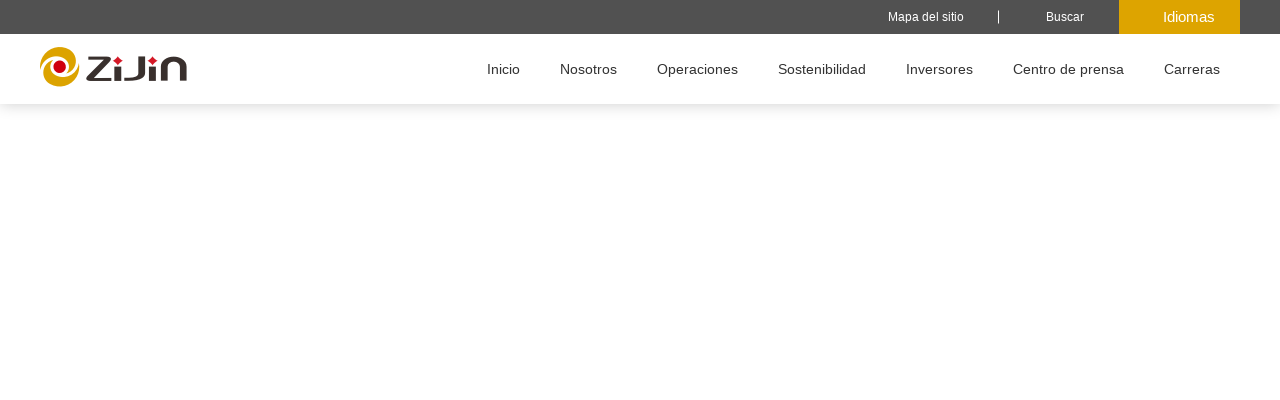

--- FILE ---
content_type: text/html; charset=utf-8
request_url: http://es.zijinmining.com/sustainable/sus-develop.htm
body_size: 21857
content:
<!doctype html>
<html>
 <head> 
  <title>Sostenibilidad-Grupo Zijin Mining Co., Ltd.</title> 
  <meta charset="utf-8" /> 
  <meta http-equiv="Content-Language" content="en-US" /> 
  <meta name="viewport" content="width=device-width, initial-scale=1.0, minimum-scale=1.0, user-scalable=no" /> 
  <meta name="renderer" content="webkit" /> 
  <meta http-equiv="X-UA-Compatible" content="IE=Edge" />  
  <meta name="format-detection" content="telephone=no" /> 
  <meta name="author" content="design by www.jerei.com" />
  <link rel="stylesheet" href="/resources/favicon.ico" />
  <link rel="stylesheet" href="/resources/ui/ui.css" />
  <link rel="stylesheet" href="/resources/web/css/style.css?v=8" />
  <link rel="stylesheet" href="/resources/web/css/responsive.css?v=8" />     
  <!--[if lt IE 9]><script src="/resources/web/lib/H5shiv.js"></script><![endif]--> 
  <!--<script language="javascript" type="text/javascript" src="https://fw.qq.com/ipaddress"> </script>  --> 
  <script src="/resources/modules/seajs/sea.js" id="seajsConfig" domain="http://es.zijinmining.com/"></script>
  <script src="/resources/web/js/echarts.min.js"></script> 
  <script src="/js/jQuery.3.5.0.js?s=4"></script> 
  <script src="https://qt.gtimg.cn/q=sh601899" type="text/javascript" charset="utf-8"></script> 
  <script src="https://qt.gtimg.cn/q=hk02899" type="text/javascript" charset="utf-8"></script>  
  <script src="/resources/web/seajs.config.js"></script>    
 </head>
 <body type='channel' id='8138'>
  <header class="pageHeader"> 
   <div class="header"> 
    <div class="h_top"> 
     <div class="wrap fix"> 
      <ul class="r"> 
       <li class="li01"><a href="/site/sitemap.htm">Mapa del sitio</a></li> 
       <li class="li02"><a href="/site/search.htm"><i class="iconfont" data-code="xe652;"></i>Buscar</a></li> 
       <!-- 20240716 start --> 
       <li class="li03"> <span><i class="iconfont" data-code="xe668;"></i>Idiomas</span> 
        <div class="lan_down"> 
         <dl> 
          <dd class=""> 
           <a href="https://www.zjky.cn/" target="_blank" class="lan_txt">中文</a> 
          </dd> 
          <dd class=""> 
           <a href="https://www.zijinmining.com/" target="_blank" class="lan_txt">English</a> 
          </dd> 
          <dd class="cur"> 
           <a href="https://es.zijinmining.com/" target="_blank" class="lan_txt">Espa&ntilde;ol</a> 
          </dd> 
          <dd class=""> 
           <a href="https://fr.zijinmining.com/" target="_blank" class="lan_txt">Fran&ccedil;ais</a> 
          </dd> 
          <dd class=""> 
           <a href="https://ru.zijinmining.com/" target="_blank" class="lan_txt">Русский</a> 
          </dd> 
         </dl> 
        </div> </li> 
       <!-- 20240716 end --> 
      </ul> 
     </div> 
    </div> 
    <div class="h_bott"> 
     <div class="wrap fix"> 
      <h1 class="h_logo l"> <a href="/" title=""><img src="/upload/images/2022/06/02/ac25e2a8581a41008a0930d734236922.png" alt="Grupo Zijin Mining Co., Ltd." /></a> </h1> 
      <div class="mobile_key r"> 
       <span></span> 
      </div> 
      <div class="inav_wrapper"> 
       <nav class="inav"> 
        <ul class="fix"> 
         <!-- 除了第一个首页，其余nav_li 均追加类名 nav_xl --> 
         <li class="nav_li nav_li01"> <a href="/" class="nav_a">
           <div class="h_home"></div>Inicio</a> </li> 
         <li class="nav_li nav_li02  nav_xl"> <a href="/about/about_us.htm" class="nav_a">Nosotros</a> 
          <div class="dropdown"> 
           <div class="wrap fix"> 
            <div class="left"> 
             <div class="tit">
              Sala de Exposiciones Virtual de Zijin
             </div> 
             <div class="img_ imgZoom"> 
              <div class="rect-433"> 
               <a href="https://www.720yun.com/vr/73aj5ptysO2" target="_blank"> <img src="/upload/images/2022/01/17/ee3eaba5534a46e6a7f5cc855433255e.jpg" class="_full" alt="Nosotros" /></a> 
              </div> 
             </div> 
             <form action="/site/search.htm"> 
              <div class="inp_wrap"> 
               <input type="text" name="keywords" placeholder="keywords" class="inp" /> 
               <button type="submit" class="icon"></button> 
              </div> 
             </form> 
            </div> 
            <div class="right"> 
             <ul class="fix"> 
              <li><a href="/about/about_us.htm">Sobre Zijin</a></li> 
              <li><a href="/about/deve_strategy.htm">Prop&oacute;sito, valores y estrategia</a></li> 
              <li><a href="/about/ecosystem.htm">Ecosistema empresarial</a></li> 
              <li><a href="/about/gszl.htm">Gobierno corporativo</a></li> 
              <li><a href="/about/Gesti&oacute;n.htm">Directivos</a></li> 
              <li><a href="/about/history.htm">Historia</a></li> 
              <li><a href="/about/contact_us.htm">Cont&aacute;ctenos</a></li> 
             </ul> 
            </div> 
           </div> 
          </div> </li> 
         <li class="nav_li nav_li03 nav_xl"> <a href="/global/Zijin-Overseas.htm" class="nav_a">Operaciones</a> 
          <div class="dropdown dropdown_global"> 
           <div class="wrap"> 
            <ul class="fix"> 
             <li class="global_li01"> <a href="/global/Zijin-Overseas.htm">Operaciones globales</a> 
              <div class="third_nav"> 
               <dl class="dl01 l"> 
                <dt>
                 <a href="javascript:;">China</a>
                </dt> 
                <div class="dd_box fix"> 
                 <div class="dd_item l"> 
                  <dd>
                   <a href="/global/program-detail-71821.htm">Julong</a>
                  </dd> 
                  <dd>
                   <a href="/global/program-detail-71823.htm">Duobaoshan</a>
                  </dd> 
                  <dd>
                   <a href="/global/program-detail-71824.htm">Zijinshan</a>
                  </dd> 
                  <dd>
                   <a href="/global/program-detail-71825.htm">Ashele</a>
                  </dd> 
                  <dd>
                   <a href="/global/program-detail-71816.htm">Xiongcun</a>
                  </dd> 
                  <dd>
                   <a href="/global/program-detail-71826.htm">Zhunuo</a>
                  </dd> 
                  <dd>
                   <a href="/global/program-detail-71828.htm">Yixingzhai</a>
                  </dd> 
                  <dd>
                   <a href="/global/program-detail-71829.htm">Longnan</a>
                  </dd> 
                 </div> 
                 <div class="dd_item r"> 
                  <dd>
                   <a href="/global/program-detail-71830.htm">Guizhou</a>
                  </dd> 
                  <dd>
                   <a href="/global/program-detail-71833.htm">Sawaya'erdun</a>
                  </dd> 
                  <dd>
                   <a href="/global/program-detail-71831.htm">Haiyu</a>
                  </dd> 
                  <dd>
                   <a href="/global/program-detail-71835.htm">Lakkor Tso</a>
                  </dd> 
                  <dd>
                   <a href="/global/program-detail-71836.htm">Xiangyuan</a>
                  </dd> 
                  <dd>
                   <a href="/global/program-detail-71837.htm">Wulagen</a>
                  </dd> 
                  <dd>
                   <a href="/global/program-detail-71839.htm">Sanguiko</a>
                  </dd> 
                  <dd>
                   <a href="/global/program-detail-72043.htm">Shapinggou</a>
                  </dd> 
                 </div> 
                </div> 
               </dl> 
               <dl class="dl02 l"> 
                <dt>
                 <a href="javascript:;">Asia Central, Rusia y Mongolia</a>
                </dt> 
                <dd>
                 <a href="/global/program-detail-71810.htm">Jilau y Taror</a>
                </dd> 
                <dd>
                 <a href="/global/program-detail-71814.htm">Taldy-Bulak Levoberezhny</a>
                </dd> 
                <dd>
                 <a href="/global/program-detail-71806.htm">Kharmagtai</a>
                </dd> 
                <dd>
                 <a href="/global/program-detail-71820.htm">Kyzyl-Tashtyg</a>
                </dd> 
                <dd>
                 <a href="/global/program-detail-72044.htm">Raygorodok</a>
                </dd> 
                <dt class="ouzhou">
                 <a href="javascript:;">Europa</a>
                </dt> 
                <dd>
                 <a href="/global/program-detail-71802.htm">Čukaru Peki</a>
                </dd> 
                <dd>
                 <a href="/global/program-detail-71803.htm">Bor</a>
                </dd> 
               </dl> 
               <dl class="dl04 l"> 
                <dt>
                 <a href="javascript:;">&Aacute;frica</a>
                </dt> 
                <dd>
                 <a href="/global/program-detail-71962.htm">Akyem</a>
                </dd> 
                <dd>
                 <a href="/global/program-detail-71804.htm">Kamoa-Kakula</a>
                </dd> 
                <dd>
                 <a href="/global/program-detail-71805.htm">Kolwezi</a>
                </dd> 
                <dd>
                 <a href="/global/program-detail-71811.htm">Bisha</a>
                </dd> 
                <dd>
                 <a href="/global/program-detail-71812.htm">Noreste de Manono</a>
                </dd> 
                <dd>
                 <a href="/global/program-detail-71817.htm">Garatau</a>
                </dd> 
                <dt class="dayangzhou">
                 <a href="javascript:;">Ocean&iacute;a</a>
                </dt> 
                <dd>
                 <a href="/global/program-detail-71809.htm">Norton</a>
                </dd> 
                <dd>
                 <a href="/global/program-detail-71815.htm">Porgera</a>
                </dd> 
               </dl> 
               <dl class="dl06 l"> 
                <dt>
                 <a href="javascript:;">Sudam&eacute;rica</a>
                </dt> 
                <dd>
                 <a href="/global/program-detail-71807.htm">Buritic&aacute;</a>
                </dd> 
                <dd>
                 <a href="/global/program-detail-71808.htm">Rosebel</a>
                </dd> 
                <dd>
                 <a href="/global/program-detail-71813.htm">Aurora</a>
                </dd> 
                <dd>
                 <a href="/global/program-detail-71956.htm">La Arena</a>
                </dd> 
                <dd>
                 <a href="/global/program-detail-71819.htm">Tres Quebradas</a>
                </dd> 
                <dd>
                 <a href="/global/program-detail-71822.htm">R&iacute;o Blanco</a>
                </dd> 
                <span><a href="/global/zi-yuan-yu-chu.htm">Reservas y recursos</a></span> 
               </dl> 
              </div> </li> 
             <li class="global_li02"> <a href="/global/copper-new.htm">Negocio </a> 
              <dl> 
               <dd>
                <a href="/global/copper-new.htm">Cobre</a>
               </dd> 
               <dd>
                <a href="/global/gold-new.htm">Oro</a>
               </dd> 
               <dd>
                <a href="/global/zinc-new.htm">Zinc (plomo)</a>
               </dd> 
               <dd>
                <a href="/global/silver-new.htm">Plata</a>
               </dd> 
               <dd>
                <a href="/global/Li-new.htm">Litio</a>
               </dd> 
               <dd>
                <a href="/global/other-new.htm">Otros</a>
               </dd> 
              </dl> 
              <!-- <span><a href="/global/zi-yuan-yu-chu.htm">Reservas y recursos</a></span> --> <span><a href="/global/tech.htm">Innovaci&oacute;n</a></span> <span><a href="/global/c-future.htm">Hacia un futuro con bajas emisiones de carbono</a></span> </li> 
            </ul> 
           </div> 
          </div> </li> 
         <li class="nav_li nav_li04 nav_xl"> <a href="/sustainable/sus-develop.htm" class="nav_a">Sostenibilidad</a> 
          <div class="dropdown"> 
           <div class="wrap fix"> 
            <div class="left"> 
             <div class="img_ imgZoom"> 
              <div class="rect-433"> 
               <a href="https://www.720yun.com/vr/73aj5ptysO2" target="_blank"> <img src="/upload/images/2023/06/15/4e707fb389d041a59dee58526769a39a.jpg" class="_full" alt="Sostenibilidad" /></a> 
              </div> 
             </div> 
             <form action="/site/search.htm"> 
              <div class="inp_wrap"> 
               <input type="text" placeholder="keywords" name="keywords" class="inp" /> 
               <button type="submit" class="icon"></button> 
              </div> 
             </form> 
            </div> 
            <div class="right"> 
             <ul class="fix"> 
              <li> <span><a href="/sustainable/business-ethics2.htm">&Eacute;tica empresarial</a></span> <span><a href="/sustainable/climate-change.htm">Cambio clim&aacute;tico</a></span> <a href="/sustainable/environment-and-ecology.htm">Medio ambiente</a> 
               <dl> 
                <dd>
                 <a href="/sustainable/water-resource.htm">Agua</a>
                </dd> 
                <dd>
                 <a href="/sustainable/Ecological-protection.htm">Conservaci&oacute;n ecol&oacute;gica</a>
                </dd> 
                <dd>
                 <a href="/sustainable/Emissions.htm">Residuos y emisiones atmosf&eacute;ricas</a>
                </dd> 
                <dd>
                 <a href="/sustainable/tailings-facilities.htm">Instalaciones de almacenamiento de relaves</a>
                </dd> 
                <!-- <dd><a href="/sustainable/Occupational-Health-and-Safety.htm">职业健康与安全</a></dd> --> 
               </dl> <span><a href="/sustainable/Occupational-Health-and-Safety.htm">Salud y seguridad en el trabajo</a></span> </li> 
              <li> 
               <!-- <span><a href="/sustainable/Occupational-Health-and-Safety.htm">职业健康与安全</a></span> --> <a href="/sustainable/human-rights.htm">Derechos Humanos</a> 
               <dl> 
                <dd>
                 <a href="/sustainable/Security.htm">Seguridad</a>
                </dd> 
               </dl> <span><a href="/sustainable/staff.htm">Empleados</a></span> <a href="/sustainable/community.htm">Comunidad</a> 
               <dl> 
                <dd>
                 <a href="/sustainable/community-participation.htm">Participaci&oacute;n comunitaria</a>
                </dd> 
                <dd>
                 <a href="/sustainable/cultural-heritage-protection.htm">Pueblos ind&iacute;genas y patrimonio cultural</a>
                </dd> 
               </dl> </li> 
              <li> <span><a href="/sustainable/Supply-Chain.htm">Cadena de suministro responsable</a></span> <span><a href="/sustainable/Reports_and_Policies.htm">Informes y pol&iacute;ticas</a></span> <span><a href="/sustainable/ESG.jsp">Noticias sobre ESG</a></span> </li> 
             </ul> 
            </div> 
           </div> 
          </div> </li> 
         <li class="nav_li nav_li05 nav_xl"> <a href="/investor/2024H1.htm" class="nav_a">Inversores</a> 
          <div class="dropdown"> 
           <div class="wrap fix"> 
            <div class="left"> 
             <div class="img_ imgZoom"> 
              <div class="rect-433"> 
               <a href="https://www.720yun.com/vr/73aj5ptysO2" target="_blank"> <img src="/upload/images/2022/01/18/1ea268c970644d0184c37c0e5ec9a349.jpg" class="_full" alt="Inversores" /></a> 
              </div> 
             </div> 
             <form action="/site/search.htm"> 
              <div class="inp_wrap"> 
               <input type="text" placeholder="keywords" name="keywords" class="inp" /> 
               <button type="submit" class="icon"></button> 
              </div> 
             </form> 
            </div> 
            <div class="right"> 
             <ul class="fix"> 
              <li> <a href="/investor/Transparencia.htm">Transparencia</a> 
               <dl> 
               </dl> </li> 
              <li> <a href="/investor/2025yeji.htm">Resultados de 1S 2025</a> 
               <dd>
                <a href="/investor/2024-newyeji.htm">Resultados de 2024</a>
               </dd> 
               <dd>
                <a href="/investor/2023-newyeji.htm">Resultados de 2023</a>
               </dd> 
               <dd>
                <a href="/investor/newyeji.htm">Resultados de 2022</a>
               </dd> 
               <!-- <dd><a href="/investor/2022yeji.htm">Primer semestre de 2022</a></dd> --> 
               <dd>
                <a href="/investor/2021yeji.htm">Resultados de 2021</a>
               </dd> </li> 
             </ul> 
            </div> 
           </div> 
          </div> </li> 
         <li class="nav_li nav_li06 nav_xl"> <a href="/news/news_list.jsp" class="nav_a">Centro de prensa</a> 
          <div class="dropdown"> 
           <div class="wrap fix"> 
            <div class="left"> 
             <div class="img_ imgZoom"> 
              <div class="rect-433"> 
               <a href="https://www.720yun.com/vr/73aj5ptysO2" target="_blank"> <img src="/upload/images/2024/05/11/4f2153faadb1425a941add6c2809b587.jpg" class="_full" alt="Media Center" /></a> 
              </div> 
             </div> 
             <form action="/site/search.htm"> 
              <div class="inp_wrap"> 
               <input type="text" placeholder="keywords" name="keywords" class="inp" /> 
               <button type="submit" class="icon"></button> 
              </div> 
             </form> 
            </div> 
            <div class="right"> 
             <ul class="fix"> 
              <li><a href="/news/news_list.jsp">Noticias</a></li> 
              <li><a href="/news/media_focus.jsp">Cobertura en los medios</a></li> 
              <li><a href="/news/BLOG.htm">Blog</a></li> 
             </ul> 
            </div> 
           </div> 
          </div> </li> 
         <li class="nav_li nav_li07 nav_xl"> <a href="https://join.zjky.cn" class="nav_a">Carreras</a> 
          <div class="dropdown"> 
           <div class="wrap fix"> 
            <div class="left"> 
             <div class="img_ imgZoom"> 
              <div class="rect-433"> 
               <img src="/upload/images/2022/01/18/262b76e315c34dceaeb8a768265551fc.jpg" class="_full" alt="Carreras o Trabaje con nosotros" /> 
              </div> 
             </div> 
             <form action="/site/search.htm"> 
              <div class="inp_wrap"> 
               <input type="text" placeholder="keywords" name="keywords" class="inp" /> 
               <button type="submit" class="icon"></button> 
              </div> 
             </form> 
            </div> 
            <div class="right"> 
             <ul class="fix"> 
              <li> <a href="https://app.mokahr.com/social-recruitment/zijinmining/140688?locale=en-US#/jobs">Recrutement externe</a> </li> 
              <li> <a href="https://join.zjky.cn/?locale=en-US#/">Recrutement sur campus</a> 
               <dl> 
                <dd>
                 <a href="/join/FAQ-center.htm">FAQ</a>
                </dd> 
                <dd>
                 <a href="/join/welfare-system-center.htm">Avantages sociaux</a>
                </dd> 
               </dl> </li> 
              <li> <a href="/join/recruitment-news.jsp">Noticias de contrataci&oacute;n</a> </li> 
             </ul> 
            </div> 
           </div> 
          </div> </li> 
        </ul> 
       </nav> 
      </div> 
     </div> 
     <div class="nav_bg"></div> 
     <div class="header-overlay"></div> 
     <div class="m_nav"> 
      <div class="mNav_bott"> 
       <ul> 
        <!-- 没有下拉的加类名 nav_link --> 
        <li class="m_navli m_navli01"><a href="javascript:;">Nosotros</a> <span class="jt1"></span> 
         <div class="m_secNav"> 
          <div class="li-title"> 
           <a href="/about/about_us.htm">Nosotros</a> 
          </div> 
          <ul class="m_secul"> 
           <li class="m_secli"> <a href="/about/about_us.htm">Sobre Zijin </a> </li> 
           <li class="m_secli"> <a href="/about/deve_strategy.htm">Prop&oacute;sito, valores y estrategia </a> </li> 
           <li class="m_secli"> <a href="/about/ecosystem.htm">Ecosistema empresarial </a> </li> 
           <li class="m_secli"> <a href="/about/gszl.htm">Gobierno corporativo </a> </li> 
           <li class="m_secli"> <a href="/about/Gesti&oacute;n.htm">Directivos </a> </li> 
           <li class="m_secli"> <a href="/about/history.htm">Historia </a> </li> 
           <li class="m_secli"> <a href="/about/contact_us.htm">Cont&aacute;ctenos </a> </li> 
          </ul> 
         </div> </li> 
        <!-- 没有下拉的加类名 nav_link --> 
        <li class="m_navli m_navli02"><a href="javascript:;">Operaciones</a> <span class="jt1"></span> 
         <div class="m_secNav"> 
          <div class="li-title"> 
           <a href="/global/Zijin-Overseas.htm">Operaciones</a> 
          </div> 
          <ul class="m_secul"> 
           <li class="m_secli"> <a href="/global/Zijin-Overseas.htm">Operaciones globales </a> <span class="jt2"></span> 
            <ul class="m_thirdul"> 
             <li class="m_thirdli"><a href="/global/program-detail-72044.htm">Mina de Oro Raygorodok</a></li> 
             <li class="m_thirdli"><a href="/global/program-detail-71962.htm">Mina de oro Akyem</a></li> 
             <li class="m_thirdli"><a href="/global/program-detail-71807.htm">Mina de oro Buritic&aacute;</a></li> 
             <li class="m_thirdli"><a href="/global/program-detail-71802.htm">Mina de cobre y oro Čukaru Peki</a></li> 
             <li class="m_thirdli"><a href="/global/program-detail-71808.htm">Mina de oro Rosebel</a></li> 
             <li class="m_thirdli"><a href="/global/program-detail-71803.htm">Mina de cobre Bor</a></li> 
             <li class="m_thirdli"><a href="/global/program-detail-71813.htm">Mina de oro Aurora</a></li> 
             <li class="m_thirdli"><a href="/global/program-detail-71956.htm">Mina de cobre-oro La Arena</a></li> 
             <li class="m_thirdli"><a href="/global/program-detail-71804.htm">Mina de cobre Kamoa-Kakula</a></li> 
             <li class="m_thirdli"><a href="/global/program-detail-71809.htm">Norton Gold Fields</a></li> 
             <li class="m_thirdli"><a href="/global/program-detail-71805.htm">Mina de cobre Kolwezi</a></li> 
             <li class="m_thirdli"><a href="/global/program-detail-71815.htm">Mina de oro Porgera</a></li> 
             <li class="m_thirdli"><a href="/global/program-detail-71810.htm">Minas de oro Jilau y Taror</a></li> 
             <li class="m_thirdli"><a href="/global/program-detail-71814.htm">Mina de oro Taldybulak Levoberezhny</a></li> 
             <li class="m_thirdli"><a href="/global/program-detail-71811.htm">Mina de zinc y cobre Bisha en Eritrea</a></li> 
             <li class="m_thirdli"><a href="/global/program-detail-71806.htm">Mina de cobre y oro Kharmagtai</a></li> 
             <li class="m_thirdli"><a href="/global/program-detail-71822.htm">Mina de cobre y molibdeno R&iacute;o Blanco</a></li> 
             <li class="m_thirdli"><a href="/global/program-detail-71819.htm">Salar de Tres Quebradas</a></li> 
             <li class="m_thirdli"><a href="/global/program-detail-71817.htm">Mina de metales del grupo del platino Garantau</a></li> 
             <li class="m_thirdli"><a href="/global/program-detail-71820.htm">Mina polimet&aacute;lica con contenido de zinc Kyzyl-Tashtyg</a></li> 
            </ul> </li> 
           <li class="m_secli"> <a href="/global/kuangshan_list.htm">Key Projects </a> <span class="jt2"></span> 
            <ul class="m_thirdul"> 
             <li class="m_thirdli"><a href="/global/program-detail-71807.htm">Mina de oro Buritic&aacute;</a></li> 
             <li class="m_thirdli"><a href="/global/program-detail-71802.htm">Mina de cobre y oro Čukaru Peki</a></li> 
             <li class="m_thirdli"><a href="/global/program-detail-71808.htm">Mina de oro Rosebel</a></li> 
             <li class="m_thirdli"><a href="/global/program-detail-71803.htm">Mina de cobre Bor</a></li> 
             <li class="m_thirdli"><a href="/global/program-detail-71813.htm">Mina de oro Aurora</a></li> 
             <li class="m_thirdli"><a href="/global/program-detail-71956.htm">Mina de cobre-oro La Arena</a></li> 
             <li class="m_thirdli"><a href="/global/program-detail-71804.htm">Mina de cobre Kamoa-Kakula</a></li> 
             <li class="m_thirdli"><a href="/global/program-detail-71809.htm">Norton Gold Fields</a></li> 
             <li class="m_thirdli"><a href="/global/program-detail-71805.htm">Mina de cobre Kolwezi</a></li> 
             <li class="m_thirdli"><a href="/global/program-detail-71821.htm">Mina de cobre Julong</a></li> 
             <li class="m_thirdli"><a href="/global/program-detail-71823.htm">Mina de cobre Duobaoshan/Tongshan</a></li> 
             <li class="m_thirdli"><a href="/global/program-detail-71824.htm">Mina de oro y cobre Zijinshan</a></li> 
             <li class="m_thirdli"><a href="/global/program-detail-71828.htm">Mina de oro Yixingzhai</a></li> 
             <li class="m_thirdli"><a href="/global/program-detail-71829.htm">Longnan Zijin</a></li> 
             <li class="m_thirdli"><a href="/global/program-detail-71830.htm">Guizhou Zijin</a></li> 
             <li class="m_thirdli"><a href="/global/program-detail-71819.htm">Salar de Tres Quebradas</a></li> 
            </ul> </li> 
           <li class="m_secli"> <a href="/global/zi-yuan-yu-chu.htm">Recursos y reservas </a> </li> 
           <li class="m_secli"> <a href="/global/copper.htm">Negocio </a> <span class="jt2"></span> 
            <ul class="m_thirdul"> 
             <li class="m_thirdli"><a href="/global/copper-new.htm">Cobre</a></li> 
             <li class="m_thirdli"><a href="/global/gold-new.htm">Oro</a></li> 
             <li class="m_thirdli"><a href="/global/zinc-new.htm">Zinc (plomo)</a></li> 
             <li class="m_thirdli"><a href="/global/silver-new.htm">Plata</a></li> 
             <li class="m_thirdli"><a href="/global/Li-new.htm">Litio</a></li> 
             <li class="m_thirdli"><a href="/global/other-new.htm">Otros</a></li> 
            </ul> </li> 
           <li class="m_secli"> <a href="/global/tech.htm">Innovaci&oacute;n </a> </li> 
           <li class="m_secli"> <a href="/global/c-future.htm">Hacia un futuro con bajas emisiones de carbono </a> </li> 
          </ul> 
         </div> </li> 
        <!-- 没有下拉的加类名 nav_link --> 
        <li class="m_navli m_navli03"><a href="javascript:;">Sostenibilidad</a> <span class="jt1"></span> 
         <div class="m_secNav"> 
          <div class="li-title"> 
           <a href="/sustainable/sus-develop.htm">Sostenibilidad</a> 
          </div> 
          <ul class="m_secul"> 
           <li class="m_secli"> <a href="/sustainable/business-ethics2.htm">&Eacute;tica empresarial </a> </li> 
           <li class="m_secli"> <a href="/sustainable/climate-change.htm">Cambio clim&aacute;tico </a> </li> 
           <li class="m_secli"> <a href="/sustainable/environment-and-ecology.htm">Medio ambiente </a> <span class="jt2"></span> 
            <ul class="m_thirdul"> 
             <li class="m_thirdli"><a href="/sustainable/water-resource.htm">Agua</a></li> 
             <li class="m_thirdli"><a href="/sustainable/Ecological-protection.htm">Conservaci&oacute;n ecol&oacute;gica</a></li> 
             <li class="m_thirdli"><a href="/sustainable/Emissions.htm">Residuos y emisiones atmosf&eacute;ricas</a></li> 
             <li class="m_thirdli"><a href="/sustainable/tailings-facilities.htm">Instalaciones de almacenamiento de relaves</a></li> 
            </ul> </li> 
           <li class="m_secli"> <a href="/sustainable/Occupational-Health-and-Safety.htm">Salud y seguridad en el trabajo </a> </li> 
           <li class="m_secli"> <a href="/sustainable/human-rights.htm">Derechos humanos </a> <span class="jt2"></span> 
            <ul class="m_thirdul"> 
             <li class="m_thirdli"><a href="/sustainable/Security.htm">Seguridad</a></li> 
            </ul> </li> 
           <li class="m_secli"> <a href="/sustainable/staff.htm">Empleados </a> </li> 
           <li class="m_secli"> <a href="/sustainable/community.htm">Comunidad </a> <span class="jt2"></span> 
            <ul class="m_thirdul"> 
             <li class="m_thirdli"><a href="/sustainable/community-participation.htm">Participaci&oacute;n comunitaria</a></li> 
             <li class="m_thirdli"><a href="/sustainable/cultural-heritage-protection.htm">Pueblos ind&iacute;genas y patrimonio cultural</a></li> 
            </ul> </li> 
           <li class="m_secli"> <a href="/sustainable/Supply-Chain.htm">Cadena de suministro responsable </a> </li> 
           <li class="m_secli"> <a href="/sustainable/Reports_and_Policies.htm">Informes y pol&iacute;ticas </a> </li> 
           <li class="m_secli"> <a href="/sustainable/ESG.jsp">Noticias sobre ESG </a> </li> 
          </ul> 
         </div> </li> 
        <!-- 没有下拉的加类名 nav_link --> 
        <li class="m_navli m_navli04"><a href="javascript:;">Inversores</a> <span class="jt1"></span> 
         <div class="m_secNav"> 
          <div class="li-title"> 
           <a href="/investor/invest_cen.htm">Inversores</a> 
          </div> 
          <ul class="m_secul"> 
           <li class="m_secli"> <a href="/investor/2023-newyeji.htm">Resultados de 2023 </a> <span class="jt2"></span> 
            <ul class="m_thirdul"> 
             <li class="m_thirdli"><a href="/investor/newyeji.htm">Resultados de 2022</a></li> 
             <li class="m_thirdli"><a href="/investor/2022yeji.htm">Primer semestre de 2022</a></li> 
             <li class="m_thirdli"><a href="/investor/2021yeji.htm">Resultados de 2021</a></li> 
            </ul> </li> 
           <li class="m_secli"> <a href="/investor/Transparencia.htm">Transparencia </a> </li> 
           <li class="m_secli"> <a href="/investor/2024-newyeji.htm">Resultados de 2024 </a> </li> 
           <li class="m_secli"> <a href="/investor/2025yeji.htm">Resultados de 1S 2025 </a> </li> 
          </ul> 
         </div> </li> 
        <!-- 没有下拉的加类名 nav_link --> 
        <li class="m_navli m_navli05"><a href="javascript:;">Centro de prensa</a> <span class="jt1"></span> 
         <div class="m_secNav"> 
          <div class="li-title"> 
           <a href="/news/news_list.jsp">Centro de prensa</a> 
          </div> 
          <ul class="m_secul"> 
           <li class="m_secli"> <a href="/news/news_list.jsp">Noticias </a> </li> 
           <li class="m_secli"> <a href="/news/media_focus.jsp">Cobertura en los medios </a> </li> 
           <li class="m_secli"> <a href="/news/BLOG.htm">Blog </a> </li> 
          </ul> 
         </div> </li> 
        <!-- 没有下拉的加类名 nav_link --> 
        <li class="m_navli m_navli06"><a href="javascript:;">Carreras</a> <span class="jt1"></span> 
         <div class="m_secNav"> 
          <div class="li-title"> 
           <a href="https://join.zjky.cn/?locale=en-US#/">Carreras</a> 
          </div> 
          <ul class="m_secul"> 
           <li class="m_secli"> <a href="https://app.mokahr.com/social-recruitment/zijinmining/140688?locale=en-US#/jobs">Recrutement externe </a> </li> 
           <li class="m_secli"> <a href="https://join.zjky.cn/?locale=en-US#/">Recrutement sur campus </a> <span class="jt2"></span> 
            <ul class="m_thirdul"> 
             <li class="m_thirdli"><a href="/join/FAQ-center.htm">FAQ</a></li> 
             <li class="m_thirdli"><a href="/join/welfare-system-center.htm">Avantages sociaux</a></li> 
            </ul> </li> 
          </ul> 
         </div> </li> 
       </ul> 
      </div> 
     </div> 
    </div> 
   </div> 
  </header> 
  <input type="hidden" id="channelId" value="8138" /> 
  <input type="hidden" id="channelId" value="7955" /> 
  <!--调取当前栏目图片--> 
  <!--调取当前栏目图片--> 
  <!--调取当前栏目图片--> 
  <!--调取当前栏目图片--> 
  <div class="xc_banner"> 
   <img src="/upload/images/2024/06/04/4155b3f88c344136a73175ff5955841f.jpg" alt="Sostenibilidad" /> 
   <div class="intro"> 
    <div class="wrap"> 
     <div class="info"> 
      <div class="t">
       Sostenibilidad
      </div> 
      <div class="c"></div> 
     </div> 
    </div> 
   </div> 
  </div> 
  <section class="channel_content new23_develop new_develop"> 
   <div class="new23_develop01 new_develop01"> 
    <div class="wrap"> 
     <div class="box fix"> 
      <div class="left l"> 
       <div class="quote"> 
        <p>Integramos profundamente la gobernanza con la gesti&oacute;n corporativa, manteniendo nuestro enfoque en temas cr&iacute;ticos, como el medio ambiente, la ecolog&iacute;a, los recursos h&iacute;dricos, el trabajo, los derechos humanos, la seguridad, la comunidad, la &eacute;tica empresarial, la lucha contra la corrupci&oacute;n, la cadena de suministro responsable y la gobernanza corporativa, en todo el proceso de desarrollo minero para lograr un c&iacute;rculo virtuoso que ofrezca beneficios ambientales, sociales y corporativos.</p> 
       </div> 
       <div class="left_bott fix"> 
        <div class="l le"> 
         <img src="/upload/images/2023/06/16/323122eda992414db44f9e3649ccb185.jpg" alt="" /> 
        </div> 
        <div class="l lef"> 
         <div>
           Chen Jinghe 
         </div> 
         <div>
           Presidente y director ejecutivo del Comit&eacute; de Desarrollo Estrat&eacute;gico y Sostenible (ESG) de Zijin Mining 
         </div> 
        </div> 
       </div> 
      </div> 
     </div> 
    </div> 
   </div> 
   <div class="new23_develop02"> 
    <div class="wrap"> 
     <div class="content"> 
      <ul class="fix"> 
       <li class="item"> <a href="/upload/file/2024/04/25/c599707af25d494fa3800a923028e51c.pdf"> 
         <div class="img_box"> 
          <div class="rect-68"> 
           <img src="/upload/images/2024/04/25/67a9232f30534cc3a713f71f8c7944cf.jpg" alt="" /> 
          </div> 
         </div> 
         <div class="intro_box"> 
          <div class="tit">
           Informe de medio ambiente, asuntos sociales y gobernanza de Zijin Mining de 2023
          </div> 
         </div> </a> </li> 
       <li class="item"> <a href="/upload/file/2023/04/27/04f3b007d72442b8b2aa0046ca36ded1.pdf"> 
         <div class="img_box"> 
          <div class="rect-68"> 
           <img src="/upload/images/2023/06/16/701939b2da0747199ab65465847ff54d.jpg" alt="" /> 
          </div> 
         </div> 
         <div class="intro_box"> 
          <div class="tit">
           Plan de Acci&oacute;n contra el Cambio Clim&aacute;tico de Zijin Mining
          </div> 
         </div> </a> </li> 
      </ul> 
     </div> 
    </div> 
   </div> 
   <div class="new23_develop03"> 
    <div class="wrap"> 
     <div class="infor fix"> 
      <div class="common_smaltit l"> 
       <div class="line"></div> 
       <div class="tit">
         Cultura y valor 
       </div> 
      </div> 
     </div> 
     <div class="content"> 
      <div class="intro"> 
       <div class="tit">
        Una empresa minera ecol&oacute;gica y de alta tecnolog&iacute;a l&iacute;der en todo el mundo
       </div> 
       <div class="con">
        —— Suministrar materiales que mejoren los est&aacute;ndares de vida en un futuro de bajas emisiones de carbono
       </div> 
      </div> 
      <ul class="list1 fix"> 
       <li class="item"> 
        <div class="left"> 
         <div class="tit">
          Prop&oacute;sito
         </div> 
        </div> 
        <div class="right"> 
         <div class="tit">
          Una miner&iacute;a para una sociedad mejor
         </div> 
        </div> </li> 
       <li class="item"> 
        <div class="left"> 
         <div class="tit">
          Declaraci&oacute;n de valor
         </div> 
        </div> 
        <div class="right"> 
         <div class="tit">
          Creaci&oacute;n de valor y desarrollo para todos
         </div> 
        </div> </li> 
      </ul> 
      <ul class="list2 fix"> 
       <li class="item "> 
        <div class="tit">
         Fortaleza organizativa
        </div> </li> 
       <li class="item "> 
        <div class="tit">
         Fuerza impulsora
        </div> </li> 
       <li class="item cur"> 
        <div class="tit">
         Sostenibilidad
        </div> </li> 
       <li class="item "> 
        <div class="tit">
         Cohesi&oacute;n
        </div> </li> 
      </ul> 
      <ul class="list3 fix"> 
       <li class="item"> 
        <div class="tit">
         Nuestra gobernanza
        </div> 
        <div class="icons"> 
         <img src="/upload/images/2023/06/16/61adcd3ea26f44cd814dc69e132f9ec8.jpg" alt="" /> 
         <img src="/upload/images/2023/06/16/eed5394169ca4a77a68cb61c0013c788.jpg" alt="" /> 
         <img src="" alt="" /> 
        </div> 
        <div class="con">
          En nuestra calidad de empresa multinacional que cotiza en la bolsa, debemos operar seg&uacute;n los requisitos reglamentarios, las leyes locales y los est&aacute;ndares &eacute;ticos. Consideramos el cumplimiento como un principio fundamental de nuestras operaciones y estudiamos en profundidad la cultura y los valores de las jurisdicciones en las que operamos, con el compromiso de mantener nuestro estatus como una empresa cotizada &iacute;ntegra y de principios. 
        </div> </li> 
       <li class="item"> 
        <div class="tit">
         Nuestra transici&oacute;n clim&aacute;tica
        </div> 
        <div class="icons"> 
         <img src="/upload/images/2023/06/16/27656a9fcf394719928b95a0e6e284cc.jpg" alt="" /> 
         <img src="/upload/images/2023/06/16/c6b1b7c7776c4f9ba36a9dbe9d47ca64.jpg" alt="" /> 
         <img src="" alt="" /> 
        </div> 
        <div class="con">
          La industria minera es crucial en el cambio de la humanidad hacia una sociedad limpia y con bajas emisiones de carbono. Nuestro objetivo es facilitar la transformaci&oacute;n hacia bajas emisiones de carbono de nuestra empresa mediante la reducci&oacute;n proactiva de las emisiones y el avance de nuestras tecnolog&iacute;as. Adem&aacute;s, al suministrar abundantes materias primas met&aacute;licas limpias, esperamos apoyar la transici&oacute;n global hacia una econom&iacute;a con bajas emisiones de carbono, abordando activamente los desaf&iacute;os mundiales que plantea el cambio clim&aacute;tico y cumpliendo con nuestras responsabilidades. 
        </div> </li> 
       <li class="item"> 
        <div class="tit">
         Nuestro planeta
        </div> 
        <div class="icons"> 
         <img src="/upload/images/2023/06/16/cff4fdc5d01e4337bb6fe9aa40fadecc.jpg" alt="" /> 
         <img src="/upload/images/2023/06/16/7a7b5c8a69ce4e1dbe3e21823bec1e82.jpg" alt="" /> 
         <img src="/upload/images/2023/06/16/39f0d9e8faba466b9084eb3cd4c3954b.jpg" alt="" /> 
        </div> 
        <div class="con">
          Zijin Mining cree que las medidas ambientales proactivas pueden mitigar los impactos negativos en el medio ambiente y mejorarlo. Nos comprometemos a mejorar la eficiencia de los recursos para reducir nuestra extracci&oacute;n de recursos naturales y minimizar las emisiones. Adem&aacute;s, plantamos vegetaci&oacute;n continuamente para construir h&aacute;bitats saludables con el fin de dejar un legado de aguas claras y cielos azules para la biodiversidad y las generaciones futuras. 
        </div> </li> 
       <li class="item"> 
        <div class="tit">
         Nuestro personal
        </div> 
        <div class="icons"> 
         <img src="/upload/images/2023/06/16/d19d4d2763e94dfc86b6b3f59d8609ee.jpg" alt="" /> 
         <img src="/upload/images/2023/06/16/61adcd3ea26f44cd814dc69e132f9ec8.jpg" alt="" /> 
         <img src="/upload/images/2023/06/16/9bb8b12513134f3fb68d75e6e752d8c8.jpg" alt="" /> 
        </div> 
        <div class="con">
          Practicamos una filosof&iacute;a de desarrollo orientada a las personas y nos esforzamos por atraer y retener talentos con diferentes or&iacute;genes culturales y acad&eacute;micos. Nos comprometemos a crear un ambiente de trabajo diverso, justo, inclusivo y seguro con remuneraciones competitivas y v&iacute;as de desarrollo. Nuestro objetivo es convertirnos en una empresa de la que nuestros empleados puedan estar orgullosos. 
        </div> </li> 
       <li class="item"> 
        <div class="tit">
         Nuestra sociedad
        </div> 
        <div class="icons"> 
         <img src="/upload/images/2023/06/16/bd6f4de8df6e4ec3a862a52fde6929b3.jpg" alt="" /> 
         <img src="/upload/images/2023/06/16/bbb30af0e9914ec592f6514b185e798d.jpg" alt="" /> 
         <img src="/upload/images/2023/06/16/f82bedaa2c214309a9283e66e7dba396.jpg" alt="" /> 
        </div> 
        <div class="con">
          Zijin Mining siempre se adhiere al prop&oacute;sito de “Una miner&iacute;a para una sociedad mejor” y compartimos los frutos de nuestro desarrollo con todas las partes interesadas. Nuestro objetivo es promover la econom&iacute;a de las comunidades y construir cadenas de suministro responsables. Nos comprometemos a impulsar el desarrollo industrial y beneficiar a la sociedad y a los grupos de inter&eacute;s con nuestra presencia. 
        </div> </li> 
      </ul> 
     </div> 
    </div> 
   </div> 
   <div class="new23_develop04"> 
    <div class="wrap"> 
     <div class="infor fix"> 
      <div class="common_smaltit l"> 
       <div class="line"></div> 
       <div class="tit">
         Camino hacia el desarrollo sostenible 
       </div> 
      </div> 
     </div> 
     <div class="content"> 
      <ul class="fix"> 
       <li class="item item01"> 
        <div class="tit">
         2023
        </div> 
        <ul> 
         <li>Publicamos el borrador del Plan Trienal (2023-2025) y los Objetivos de desarrollo para 2030</li> 
         <li>Definimos la misi&oacute;n corporativa de “Suministrar materiales que mejoren los est&aacute;ndares de vida en un futuro de bajas emisiones de carbono”</li> 
         <li>Completamos la verificaci&oacute;n de los Principios de Miner&iacute;a de Oro Responsable del Consejo Mundial del Oro</li> 
         <li>Divulgamos informaci&oacute;n seg&uacute;n las Normas Internacionales de Informaci&oacute;n Financiera sobre Sostenibilidad (NIIF S1 y S2)</li> 
        </ul> </li> 
       <li class="item item02"> 
        <div class="tit">
         2022
        </div> 
        <ul> 
         <li>Establecimos la Oficina de ESG en la sede central</li> 
         <li>Nos comprometimos a alcanzar el m&aacute;ximo de emisiones de carbono en 2029 y lograr la neutralidad de carbono para 2050</li> 
         <li>Publicamos el Plan de Acci&oacute;n contra el Cambio Clim&aacute;tico de Zijin Mining</li> 
         <li>Adquirimos Fujian Longking Co., Ltd.</li> 
         <li>Fundamos Zijin Mining Renewable Energy and Advanced Materials (Changsha) Co., Ltd. y el Instituto de Ingenier&iacute;a e Investigaci&oacute;n de Energ&iacute;as Renovables y Materiales Avanzados de Zijin Mining</li> 
         <li>Creamos la primera estaci&oacute;n de energ&iacute;a de amon&iacute;aco-hidr&oacute;geno en China</li> 
        </ul> </li> 
       <li class="item item03"> 
        <div class="tit">
         2021
        </div> 
        <ul> 
         <li>Determinamos los objetivos de desarrollo de ESG a corto, mediano y largo plazo de la empresa</li> 
         <li>Propusimos la visi&oacute;n de convertirnos en “una empresa minera ecol&oacute;gica y de alta tecnolog&iacute;a l&iacute;der en todo el mundo”</li> 
         <li>Adoptamos el marco recomendado por el Grupo de Trabajo sobre Divulgaciones Financieras Relacionadas con el Clima (TCFD) para la divulgaci&oacute;n de la informaci&oacute;n</li> 
        </ul> </li> 
       <li class="item item04"> 
        <div class="tit">
         2020
        </div> 
        <ul> 
         <li>Nos unimos al Consejo Mundial del Oro con un compromiso con los Principios de Miner&iacute;a de Oro Responsable</li> 
         <li>Vinculamos la compensaci&oacute;n de los ejecutivos con el desempe&ntilde;o en materia de ESG</li> 
         <li>El Consejo de Administraci&oacute;n reforz&oacute; de forma integral la gesti&oacute;n de ESG y estableci&oacute; el Comit&eacute; de Desarrollo Estrat&eacute;gico y Sostenible (ESG) y el Comit&eacute; de Gesti&oacute;n de ESG a nivel operativo</li> 
         <li>Participamos en el lanzamiento de la Alianza de Empresas Chinas en &Aacute;frica para las Responsabilidades Sociales</li> 
        </ul> </li> 
       <li class="item item05"> 
        <div class="tit">
         2018
        </div> 
        <ul> 
         <li>MSCI incluy&oacute; las acciones A de la empresa en el &iacute;ndice de mercados emergentes</li> 
         <li>Publicamos el primer Informe de ESG basado en el Informe de responsabilidad social original</li> 
        </ul> </li> 
       <li class="item item06"> 
        <div class="tit">
         2012
        </div> 
        <ul> 
         <li>Invertimos 200&nbsp;millones de RMB para lanzar la Fundaci&oacute;n Caritativa Zijin Mining</li> 
        </ul> </li> 
       <li class="item item07"> 
        <div class="tit">
         2010
        </div> 
        <ul> 
         <li>Establecimos un sistema de trabajo de responsabilidad social tomando como referencia la norma ISO 26000</li> 
        </ul> </li> 
       <li class="item item08"> 
        <div class="tit">
         2009
        </div> 
        <ul> 
         <li>Establecimos el Departamento de Responsabilidad Social Empresarial para promover el trabajo de responsabilidad social</li> 
         <li>Publicamos el primer Informe de responsabilidad social</li> 
        </ul> </li> 
      </ul> 
     </div> 
    </div> 
   </div> 
   <div class="new23_develop05"> 
    <div class="wrap"> 
     <div class="infor fix"> 
      <div class="common_smaltit l"> 
       <div class="line"></div> 
       <div class="tit">
         Objetivos de Desarrollo Sostenible 
       </div> 
      </div> 
     </div> 
     <div class="content"> 
      <div class="labels"> 
       <ul class="fix"> 
        <li class="item"> 
         <div class="icon icon_success"></div> 
         <div class="tit">
          Completed
         </div> </li> 
        <li class="item"> 
         <div class="icon icon_todo"></div> 
         <div class="tit">
          In progress
         </div> </li> 
        <li class="item"> 
         <div class="icon icon_fail"></div> 
         <div class="tit">
          Not met
         </div> </li> 
       </ul> 
      </div> 
      <div class="goal_table"> 
       <div class="head fix"> 
        <div class="cell cell1">
         Nuestra posici&oacute;n
        </div> 
        <div class="cell cell2">
         Objetivos
        </div> 
        <div class="cell cell3">
         Desempe&ntilde;o en 2023
        </div> 
        <div class="cell cell4">
         Estado
        </div> 
       </div> 
       <div class="item item1"> 
        <div class="line line1 fix"> 
         <div class="cell cell1"> 
          <div class="intro"> 
           <div class="tit">
            Una entidad regular con integridad
           </div> 
           <div class="icons"> 
            <img src="/upload/images/2023/06/16/61adcd3ea26f44cd814dc69e132f9ec8.jpg" alt="" /> 
            <img src="/upload/images/2023/06/16/eed5394169ca4a77a68cb61c0013c788.jpg" alt="" /> 
            <img src="" alt="" /> 
           </div> 
          </div> 
         </div> 
         <div class="cell cell2">
           Que el porcentaje de consejeras supere el de empleadas 
         </div> 
         <div class="cell cell3">
           La proporci&oacute;n de consejeras alcanza el 15,4&nbsp;% 
         </div> 
         <div class="cell cell4"> 
          <div class="icon icon_success"></div> 
         </div> 
        </div> 
        <div class="line line2 fix"> 
         <div class="cell cell1"> 
          <div class="intro"> 
           <div class="tit"></div> 
           <div class="icons"> 
            <img src="" alt="" /> 
            <img src="" alt="" /> 
            <img src="" alt="" /> 
           </div> 
          </div> 
         </div> 
         <div class="cell cell2">
           Que la proporci&oacute;n de consejeros independientes y no ejecutivos supere el 50&nbsp;% 
         </div> 
         <div class="cell cell3">
           La proporci&oacute;n de consejeros independientes y no ejecutivos alcanza el 53,8&nbsp;% 
         </div> 
         <div class="cell cell4"> 
          <div class="icon icon_success"></div> 
         </div> 
        </div> 
        <div class="line line3 fix"> 
         <div class="cell cell1"> 
          <div class="intro"> 
           <div class="tit"></div> 
           <div class="icons"> 
            <img src="" alt="" /> 
            <img src="" alt="" /> 
            <img src="" alt="" /> 
           </div> 
          </div> 
         </div> 
         <div class="cell cell2">
           Que no se produzca ninguna infracci&oacute;n importante de los derechos humanos 
         </div> 
         <div class="cell cell3">
           No se identific&oacute; ninguna infracci&oacute;n importante de los derechos humanos 
         </div> 
         <div class="cell cell4"> 
          <div class="icon icon_success"></div> 
         </div> 
        </div> 
       </div> 
       <div class="item item2"> 
        <div class="line line1 fix"> 
         <div class="cell cell1"> 
          <div class="intro"> 
           <div class="tit">
            Una entidad que impulsa la transici&oacute;n clim&aacute;tica
           </div> 
           <div class="icons"> 
            <img src="/upload/images/2023/06/16/27656a9fcf394719928b95a0e6e284cc.jpg" alt="" /> 
            <img src="/upload/images/2023/06/16/c6b1b7c7776c4f9ba36a9dbe9d47ca64.jpg" alt="" /> 
            <img src="" alt="" /> 
           </div> 
          </div> 
         </div> 
         <div class="cell cell2">
           Alcanzar las emisiones m&aacute;ximas de carbono en 2029 y la neutralidad de carbono en 2050 
         </div> 
         <div class="cell cell3">
           La emisi&oacute;n total de gases de efecto invernadero (GEI) fue de 8,41&nbsp;millones de toneladas de di&oacute;xido de carbono equivalente (tC02e) 
         </div> 
         <div class="cell cell4"> 
          <div class="icon icon_todo"></div> 
         </div> 
        </div> 
        <div class="line line2 fix"> 
         <div class="cell cell1"> 
          <div class="intro"> 
           <div class="tit"></div> 
           <div class="icons"> 
            <img src="" alt="" /> 
            <img src="" alt="" /> 
            <img src="" alt="" /> 
           </div> 
          </div> 
         </div> 
         <div class="cell cell2">
           Que la proporci&oacute;n de energ&iacute;a renovable utilizada supere el 30&nbsp;% para 2030 
         </div> 
         <div class="cell cell3">
           Las energ&iacute;as renovables representaron el 21,48&nbsp;% 
         </div> 
         <div class="cell cell4"> 
          <div class="icon icon_todo"></div> 
         </div> 
        </div> 
        <div class="line line3 fix"> 
         <div class="cell cell1"> 
          <div class="intro"> 
           <div class="tit"></div> 
           <div class="icons"> 
            <img src="" alt="" /> 
            <img src="" alt="" /> 
            <img src="" alt="" /> 
           </div> 
          </div> 
         </div> 
         <div class="cell cell2">
           Que las emisiones de GEI por unidad de valor a&ntilde;adido industrial se reduzcan un 20&nbsp;% con respecto a 2020 para 2025 
         </div> 
         <div class="cell cell3">
           Las emisiones de carbono fueron de 1,53&nbsp;tCO2e/10.000&nbsp;yuanes de valor a&ntilde;adido industrial, un 1,29&nbsp;% menos que el a&ntilde;o de referencia 2022 
         </div> 
         <div class="cell cell4"> 
          <div class="icon icon_todo"></div> 
         </div> 
        </div> 
       </div> 
       <div class="item item3"> 
        <div class="line line1 fix"> 
         <div class="cell cell1"> 
          <div class="intro"> 
           <div class="tit">
            Una empresa que protege el entorno ecol&oacute;gico
           </div> 
           <div class="icons"> 
            <img src="/upload/images/2023/06/16/39f0d9e8faba466b9084eb3cd4c3954b.jpg" alt="" /> 
            <img src="/upload/images/2023/06/16/7a7b5c8a69ce4e1dbe3e21823bec1e82.jpg" alt="" /> 
            <img src="/upload/images/2023/06/16/cff4fdc5d01e4337bb6fe9aa40fadecc.jpg" alt="" /> 
           </div> 
          </div> 
         </div> 
         <div class="cell cell2">
           Que, tomando como punto de partida el a&ntilde;o 2020, todos los sitios de producci&oacute;n y operaci&oacute;n tengan la certificaci&oacute;n ISO 14001:2015 para 2023 
         </div> 
         <div class="cell cell3">
           La tasa de cobertura de la certificaci&oacute;n ISO 14001 es del 97,5&nbsp;% 
         </div> 
         <div class="cell cell4"> 
          <div class="icon icon_todo"></div> 
         </div> 
        </div> 
        <div class="line line2 fix"> 
         <div class="cell cell1"> 
          <div class="intro"> 
           <div class="tit"></div> 
           <div class="icons"> 
            <img src="" alt="" /> 
            <img src="" alt="" /> 
            <img src="" alt="" /> 
           </div> 
          </div> 
         </div> 
         <div class="cell cell2">
           Que todas las minas cumplan con las normas de evaluaci&oacute;n de minas ecol&oacute;gicas para 2030 
         </div> 
         <div class="cell cell3">
           Contamos con 12 minas ecol&oacute;gicas a nivel nacional y dos a nivel provincial 
         </div> 
         <div class="cell cell4"> 
          <div class="icon icon_todo"></div> 
         </div> 
        </div> 
        <div class="line line3 fix"> 
         <div class="cell cell1"> 
          <div class="intro"> 
           <div class="tit"></div> 
           <div class="icons"> 
            <img src="" alt="" /> 
            <img src="" alt="" /> 
            <img src="" alt="" /> 
           </div> 
          </div> 
         </div> 
         <div class="cell cell2">
           Que todas las empresas de fundici&oacute;n y procesamiento cumplan con las normas de evaluaci&oacute;n de plantas ecol&oacute;gicas para 2030 
         </div> 
         <div class="cell cell3">
           Contamos con siete plantas ecol&oacute;gicas a nivel nacional y seis a nivel provincial 
         </div> 
         <div class="cell cell4"> 
          <div class="icon icon_todo"></div> 
         </div> 
        </div> 
        <div class="line line4 fix"> 
         <div class="cell cell1"> 
          <div class="intro"> 
           <div class="tit"></div> 
           <div class="icons"> 
            <img src="" alt="" /> 
            <img src="" alt="" /> 
            <img src="" alt="" /> 
           </div> 
          </div> 
         </div> 
         <div class="cell cell2">
           Que la tasa de reutilizaci&oacute;n del agua se mantenga a un nivel que no sea inferior al 90&nbsp;% 
         </div> 
         <div class="cell cell3">
           La tasa de reutilizaci&oacute;n del agua alcanz&oacute; el 94,8&nbsp;% 
         </div> 
         <div class="cell cell4"> 
          <div class="icon icon_success"></div> 
         </div> 
        </div> 
        <div class="line line5 fix"> 
         <div class="cell cell1"> 
          <div class="intro"> 
           <div class="tit"></div> 
           <div class="icons"> 
            <img src="" alt="" /> 
            <img src="" alt="" /> 
            <img src="" alt="" /> 
           </div> 
          </div> 
         </div> 
         <div class="cell cell2">
           Que la intensidad del agua se reduzca un 10&nbsp;% para 2030 en comparaci&oacute;n con 2020 
         </div> 
         <div class="cell cell3">
           La intensidad del agua por ingresos fue de 225,39&nbsp;toneladas/mill&oacute;n de RMB, lo que representa una disminuci&oacute;n del 23,87&nbsp;% en comparaci&oacute;n con 2020 
         </div> 
         <div class="cell cell4"> 
          <div class="icon icon_todo"></div> 
         </div> 
        </div> 
        <div class="line line6 fix"> 
         <div class="cell cell1"> 
          <div class="intro"> 
           <div class="tit"></div> 
           <div class="icons"> 
            <img src="" alt="" /> 
            <img src="" alt="" /> 
            <img src="" alt="" /> 
           </div> 
          </div> 
         </div> 
         <div class="cell cell2">
           Que se restauren todos los terrenos recuperable 
         </div> 
         <div class="cell cell3">
           Se restauraron todos los terrenos recuperables, lo que supone 6,22&nbsp;millones de metros cuadrados a lo largo del a&ntilde;o 
         </div> 
         <div class="cell cell4"> 
          <div class="icon icon_success"></div> 
         </div> 
        </div> 
        <div class="line line7 fix"> 
         <div class="cell cell1"> 
          <div class="intro"> 
           <div class="tit"></div> 
           <div class="icons"> 
            <img src="" alt="" /> 
            <img src="" alt="" /> 
            <img src="" alt="" /> 
           </div> 
          </div> 
         </div> 
         <div class="cell cell2">
           Que todas las minas elaboren e implementen Planes de gesti&oacute;n de la biodiversidad (PGB) para 2030 
         </div> 
         <div class="cell cell3">
           Se llev&oacute; a cabo una evaluaci&oacute;n integral de riesgos de biodiversidad en los principales sitios operativos del grupo en 2023 
         </div> 
         <div class="cell cell4"> 
          <div class="icon icon_todo"></div> 
         </div> 
        </div> 
        <div class="line line8 fix"> 
         <div class="cell cell1"> 
          <div class="intro"> 
           <div class="tit"></div> 
           <div class="icons"> 
            <img src="" alt="" /> 
            <img src="" alt="" /> 
            <img src="" alt="" /> 
           </div> 
          </div> 
         </div> 
         <div class="cell cell2">
           Que, para 2030, la tasa de aprovechamiento integral de residuos no peligrosos aumente un 5&nbsp;% respecto a 2020 
         </div> 
         <div class="cell cell3">
           La tasa de aprovechamiento integral de residuos no peligrosos alcanz&oacute; el 14,88&nbsp;%, lo que represent&oacute; un aumento del 15,26&nbsp;% respecto a 2020 
         </div> 
         <div class="cell cell4"> 
          <div class="icon icon_todo"></div> 
         </div> 
        </div> 
        <div class="line line9 fix"> 
         <div class="cell cell1"> 
          <div class="intro"> 
           <div class="tit"></div> 
           <div class="icons"> 
            <img src="" alt="" /> 
            <img src="" alt="" /> 
            <img src="" alt="" /> 
           </div> 
          </div> 
         </div> 
         <div class="cell cell2">
           Que, para 2030, la intensidad de las emisiones de di&oacute;xido de azufre y &oacute;xidos de nitr&oacute;geno por ingresos se reduzca un 5&nbsp;% respecto a 2020 
         </div> 
         <div class="cell cell3">
           La intensidad de las emisiones de di&oacute;xido de azufre por ingresos fue de 0,46&nbsp;toneladas/100&nbsp;millones de RMB, y la de &oacute;xidos de nitr&oacute;geno por ingresos fue de 0,23&nbsp;toneladas/100&nbsp;millones de RMB 
         </div> 
         <div class="cell cell4"> 
          <div class="icon icon_success"></div> 
         </div> 
        </div> 
       </div> 
       <div class="item item4"> 
        <div class="line line1 fix"> 
         <div class="cell cell1"> 
          <div class="intro"> 
           <div class="tit">
            Una gran familia en la que los empleados conf&iacute;an
           </div> 
           <div class="icons"> 
            <img src="/upload/images/2023/06/16/d19d4d2763e94dfc86b6b3f59d8609ee.jpg" alt="" /> 
            <img src="/upload/images/2023/06/16/9bb8b12513134f3fb68d75e6e752d8c8.jpg" alt="" /> 
            <img src="/upload/images/2023/06/16/61adcd3ea26f44cd814dc69e132f9ec8.jpg" alt="" /> 
           </div> 
          </div> 
         </div> 
         <div class="cell cell2">
           Cero muertes 
         </div> 
         <div class="cell cell3">
           Falleci&oacute; un empleado y diez contratistas 
         </div> 
         <div class="cell cell4"> 
          <div class="icon icon_fail"></div> 
         </div> 
        </div> 
        <div class="line line2 fix"> 
         <div class="cell cell1"> 
          <div class="intro"> 
           <div class="tit"></div> 
           <div class="icons"> 
            <img src="" alt="" /> 
            <img src="" alt="" /> 
            <img src="" alt="" /> 
           </div> 
          </div> 
         </div> 
         <div class="cell cell2">
           Reducci&oacute;n del n&uacute;mero de accidentes 
         </div> 
         <div class="cell cell3">
           La tasa de lesiones con tiempo perdido por mill&oacute;n de horas trabajadas fue de 0,25 y la tasa total de incidentes registrables por mill&oacute;n de horas trabajadas fue de 0,91 
         </div> 
         <div class="cell cell4"> 
          <div class="icon icon_success"></div> 
         </div> 
        </div> 
        <div class="line line3 fix"> 
         <div class="cell cell1"> 
          <div class="intro"> 
           <div class="tit"></div> 
           <div class="icons"> 
            <img src="" alt="" /> 
            <img src="" alt="" /> 
            <img src="" alt="" /> 
           </div> 
          </div> 
         </div> 
         <div class="cell cell2">
           Que, tomando como punto de partida el a&ntilde;o 2020, todos los sitios de producci&oacute;n y operaci&oacute;n tengan la certificaci&oacute;n ISO 45001:2018 para 2023 
         </div> 
         <div class="cell cell3">
           La cobertura de la certificaci&oacute;n ISO 45001:2018 alcanz&oacute; el 97,5&nbsp;% 
         </div> 
         <div class="cell cell4"> 
          <div class="icon icon_todo"></div> 
         </div> 
        </div> 
        <div class="line line4 fix"> 
         <div class="cell cell1"> 
          <div class="intro"> 
           <div class="tit"></div> 
           <div class="icons"> 
            <img src="" alt="" /> 
            <img src="" alt="" /> 
            <img src="" alt="" /> 
           </div> 
          </div> 
         </div> 
         <div class="cell cell2">
           Que todos los empleados y contratistas completen la capacitaci&oacute;n sobre seguridad 
         </div> 
         <div class="cell cell3">
           Todos los empleados y contratistas completaron la capacitaci&oacute;n sobre seguridad 
         </div> 
         <div class="cell cell4"> 
          <div class="icon icon_success"></div> 
         </div> 
        </div> 
        <div class="line line5 fix"> 
         <div class="cell cell1"> 
          <div class="intro"> 
           <div class="tit"></div> 
           <div class="icons"> 
            <img src="" alt="" /> 
            <img src="" alt="" /> 
            <img src="" alt="" /> 
           </div> 
          </div> 
         </div> 
         <div class="cell cell2">
           Que todos los empleados reciban al menos una formaci&oacute;n de desarrollo profesional 
         </div> 
         <div class="cell cell3">
           Todos los empleados han recibido formaci&oacute;n de desarrollo profesional 
         </div> 
         <div class="cell cell4"> 
          <div class="icon icon_success"></div> 
         </div> 
        </div> 
       </div> 
       <div class="item item5"> 
        <div class="line line1 fix"> 
         <div class="cell cell1"> 
          <div class="intro"> 
           <div class="tit">
            Una empresa que fomenta el desarrollo para todos
           </div> 
           <div class="icons"> 
            <img src="/upload/images/2023/06/16/bd6f4de8df6e4ec3a862a52fde6929b3.jpg" alt="" /> 
            <img src="/upload/images/2023/06/16/f82bedaa2c214309a9283e66e7dba396.jpg" alt="" /> 
            <img src="/upload/images/2023/06/16/bbb30af0e9914ec592f6514b185e798d.jpg" alt="" /> 
           </div> 
          </div> 
         </div> 
         <div class="cell cell2">
           Que la inversi&oacute;n comunitaria sea de al menos el 1&nbsp;% de las ganancias netas del ejercicio fiscal de la Empresa 
         </div> 
         <div class="cell cell3">
           La inversi&oacute;n comunitaria alcanz&oacute; los 827&nbsp;millones de RMB, lo que represent&oacute; el 2,64&nbsp;% de las ganancias netas del ejercicio fiscal de la Empresa. 
         </div> 
         <div class="cell cell4"> 
          <div class="icon icon_success"></div> 
         </div> 
        </div> 
        <div class="line line2 fix"> 
         <div class="cell cell1"> 
          <div class="intro"> 
           <div class="tit"></div> 
           <div class="icons"> 
            <img src="" alt="" /> 
            <img src="" alt="" /> 
            <img src="" alt="" /> 
           </div> 
          </div> 
         </div> 
         <div class="cell cell2">
           Que, para 2023, la tasa de adquisiciones locales en los pa&iacute;ses en los que operamos alcance el 70&nbsp;% 
         </div> 
         <div class="cell cell3">
           La tasa de adquisiciones locales en los pa&iacute;ses en los que operamos fue del 80,33&nbsp;% 
         </div> 
         <div class="cell cell4"> 
          <div class="icon icon_todo"></div> 
         </div> 
        </div> 
        <div class="line line3 fix"> 
         <div class="cell cell1"> 
          <div class="intro"> 
           <div class="tit"></div> 
           <div class="icons"> 
            <img src="" alt="" /> 
            <img src="" alt="" /> 
            <img src="" alt="" /> 
           </div> 
          </div> 
         </div> 
         <div class="cell cell2">
           Que la tasa de empleo local se mantenga por encima del 95&nbsp;% 
         </div> 
         <div class="cell cell3">
           La tasa de empleo local fue del 95,85&nbsp;% 
         </div> 
         <div class="cell cell4"> 
          <div class="icon icon_success"></div> 
         </div> 
        </div> 
       </div> 
      </div> 
     </div> 
    </div> 
   </div> 
   <div class="new23_develop06"> 
    <div class="wrap"> 
     <div class="infor fix"> 
      <div class="common_smaltit l"> 
       <div class="line"></div> 
       <div class="tit">
         Gobernanza de ESG 
       </div> 
      </div> 
     </div> 
     <div class="channel_con"> 
      <div class="con"> 
       <p>La Empresa ha establecido una estructura de gesti&oacute;n de ESG descendente liderada por el Consejo y un Comit&eacute; de Gesti&oacute;n de ESG a nivel gerencial, dirigido por el presidente de la empresa. Los miembros del Comit&eacute; incluyen al presidente, los vicepresidentes y otros altos directivos de gran profesionalismo y diversidad, quienes est&aacute;n a cargo de temas de ESG, como la seguridad, la protecci&oacute;n ambiental, la &eacute;tica empresarial, las relaciones comunitarias, la cadena de suministro, la calidad de los productos y las relaciones laborales. Promueven e implementan de forma eficaz el trabajo estrat&eacute;gico de ESG formulado por el Consejo y sus comit&eacute;s subordinados y mejoran el desempe&ntilde;o en materia de ESG.</p>
       <p>&nbsp;<br /></p>
       <p>Para reforzar a&uacute;n m&aacute;s la eficacia del trabajo de ESG, durante el per&iacute;odo del informe, la empresa instal&oacute; una oficina de ESG en su sede central, formando una red de gesti&oacute;n general de ESG con los especialistas de ESG de sus subsidiarias. Los departamentos profesionales de la sede central y los de las subsidiarias han formado su red profesional de gesti&oacute;n de ESG. Bas&aacute;ndonos en las redes de los grupos de trabajo, delegamos de manera efectiva los objetivos estrat&eacute;gicos de ESG y cumplimos r&aacute;pidamente los requisitos de las pol&iacute;ticas en todos los niveles. Tambi&eacute;n hemos creado un mecanismo de comunicaci&oacute;n y prevenci&oacute;n de riesgos din&aacute;mico y eficaz que conduce a excelentes pr&aacute;cticas de ESG.</p> 
      </div> 
      <a href="" target="_blank"> <img src="/upload/images/2023/06/16/552ffa2ba7874597bf8b59dc9a9fe3c3.jpg" alt="" /> </a> 
     </div> 
    </div> 
   </div> 
   <div class="new23_develop07"> 
    <div class="wrap"> 
     <div class="infor fix"> 
      <div class="common_smaltit l"> 
       <div class="line"></div> 
       <div class="tit">
         Desempe&ntilde;o en materia de ESG y remuneraci&oacute;n 
       </div> 
      </div> 
     </div> 
     <div class="channel_con"> 
      <div class="con"> 
       <p>La empresa se adhiere al principio de que la remuneraci&oacute;n debe ser proporcional a la posici&oacute;n internacional de la Empresa en la industria, debe estar alineada con el desempe&ntilde;o y la rentabilidad de los accionistas, debe ser adecuada a las responsabilidades individuales, las contribuciones y el rendimiento, debe estar vinculada al valor de mercado de la empresa y a los resultados del mercado, y debe estar conectada con el desarrollo sostenible y los indicadores de ESG. Esto constituye la base de los planes de remuneraci&oacute;n y evaluaci&oacute;n de directores, supervisores y ejecutivos en el nuevo mandato. Los indicadores de ESG, que constituyen no menos del 20&nbsp;% de la evaluaci&oacute;n de los incentivos salariales anuales, incluyen m&eacute;tricas clave y las ponderaciones correspondientes para los aspectos de medio ambiente, seguridad, asuntos sociales, gobernanza, cuestiones de ESG significativas y calificaciones de ESG. Estos indicadores est&aacute;n sujetos a coeficientes de valoraci&oacute;n variables durante las evaluaciones colectivas e individuales.</p> 
      </div> 
     </div> 
    </div> 
   </div> 
   <div class="new23_develop08"> 
    <div class="wrap"> 
     <div class="infor fix"> 
      <div class="common_smaltit l"> 
       <div class="line"></div> 
       <div class="tit">
         Sostenibilidad en las empresas conjuntas operadas de forma independiente 
       </div> 
      </div> 
     </div> 
     <div class="channel_con"> 
      <div class="con"> 
       <p>En las empresas conjuntas que no est&aacute;n bajo el control operativo de Zijin Mining, colaboramos con nuestros socios para mejorar la gobernanza de ESG, gestionar los riesgos y alcanzar los objetivos. Nos involucramos con estas empresas conjuntas a trav&eacute;s de la participaci&oacute;n en sus directorios, comit&eacute;s y asambleas de accionistas, contribuyendo a la formulaci&oacute;n de decisiones estrat&eacute;gicas de ESG clave. Esta participaci&oacute;n nos permite influir en los equipos de gesti&oacute;n de las empresas conjuntas para aseguraros de que sus est&aacute;ndares operativos y de gobernanza se alineen con los principios de sostenibilidad de Zijin Mining.</p> 
      </div> 
     </div> 
    </div> 
   </div> 
   <div class="new23_develop09 new_business_ethics07"> 
    <div class="wrap fix"> 
     <div class="left l"> 
      <div class="infor fix"> 
       <div class="common_smaltit l"> 
        <div class="line"></div> 
        <div class="tit">
          Riesgos de ESG 
        </div> 
        <div class="con"> 
         <p>Mejoramos y optimizamos nuestras pol&iacute;ticas y mecanismos integrales de gesti&oacute;n de riesgos siguiendo el Marco de gesti&oacute;n de riesgos empresariales del Comit&eacute; de Organizaciones Patrocinadoras de la Comisi&oacute;n Treadway (COSO), definimos nuestros objetivos de gesti&oacute;n de riesgos, integramos las preocupaciones de ESG emergentes de las partes interesadas en el sistema y detallamos a&uacute;n m&aacute;s nuestros principales enfoques, directrices, procesos y responsabilidades para la gesti&oacute;n de riesgos de ESG.</p> 
        </div> 
       </div> 
      </div> 
     </div> 
     <div class="right r"> 
      <div class="channel_choula"> 
       <div class="item"> 
        <div class="top">
          Gobernanza de riesgos de ESG y cultura de riesgos 
        </div> 
        <div class="bott">
          La empresa ha establecido una estructura integral de gobernanza de riesgos con el Consejo de Administraci&oacute;n como el m&aacute;ximo &oacute;rgano de gobierno para la gesti&oacute;n de riesgos. El Comit&eacute; de Gesti&oacute;n de Riesgos revisa los objetivos generales de gesti&oacute;n de riesgos y las estrategias y los planes de gesti&oacute;n de riesgos de la Empresa. La Oficina de Supervisi&oacute;n y Auditor&iacute;a de la Empresa tiene la funci&oacute;n de organizar el trabajo de gesti&oacute;n de riesgos, realizar las valoraciones y evaluaciones correspondientes y elaborar los informes pertinentes. La empresa toma medidas activas para cultivar una cultura de riesgos, inculca una filosof&iacute;a de riesgos correcta y se esfuerza por integrar la conciencia de los riesgos en sus valores fundamentales, la evaluaci&oacute;n del desempe&ntilde;o de los empleados y el comportamiento diario. 
        </div> 
       </div> 
       <div class="item"> 
        <div class="top">
          Estrategia y objetivos de riesgo 
        </div> 
        <div class="bott">
          Con una gesti&oacute;n de riesgos integral, enfocada, din&aacute;mica y continua, la Empresa garantiza constantemente un desarrollo sostenible y de alta calidad del Grupo a trav&eacute;s de actividades de gesti&oacute;n de riesgos activas. 
        </div> 
       </div> 
       <div class="item"> 
        <div class="top">
          Desempe&ntilde;o en materia de ESG 
        </div> 
        <div class="bott">
          La Empresa ha establecido un mecanismo sistem&aacute;tico de gesti&oacute;n de riesgos que abarca la recopilaci&oacute;n de informaci&oacute;n ambiental interna y externa; la identificaci&oacute;n, evaluaci&oacute;n y clasificaci&oacute;n de riesgos; informes de acciones de respuesta y la mejora continua con base en su Pol&iacute;tica de Gesti&oacute;n de Riesgos y sus Directrices Operativas para la gesti&oacute;n de riesgos. 
        </div> 
       </div> 
       <div class="item"> 
        <div class="top">
          An&aacute;lisis y revisi&oacute;n de ESG 
        </div> 
        <div class="bott">
          La Empresa analiza y resume peri&oacute;dicamente la eficacia y razonabilidad de sus estrategias de gesti&oacute;n de riesgos existentes, haciendo hincapi&eacute; en evaluar si las estrategias implementadas con base en el apetito de riesgo, la tolerancia al riesgo y las l&iacute;neas de advertencia de control de riesgos son efectivas. La Empresa revisa y mejora continuamente las estrategias en funci&oacute;n de los hallazgos y la situaci&oacute;n real seg&uacute;n sea necesario. 
        </div> 
       </div> 
       <div class="item"> 
        <div class="top">
          Informaci&oacute;n, comunicaci&oacute;n y presentaci&oacute;n de informes de riesgos de ESG 
        </div> 
        <div class="bott">
          La Empresa recopila de manera proactiva informaci&oacute;n sobre el entorno interno y externo relevante para su negocio y gesti&oacute;n. Supervisa peri&oacute;dicamente los cambios en dicha informaci&oacute;n para crear y actualizar su inventario de riesgos. 
        </div> 
       </div> 
      </div> 
     </div> 
    </div> 
   </div> 
   <div class="new23_develop10"> 
    <div class="wrap"> 
     <div class="infor fix"> 
      <div class="common_smaltit l"> 
       <div class="line"></div> 
       <div class="tit">
         Compromiso de las partes interesadas y materialidad 
       </div> 
      </div> 
     </div> 
     <div class="channel_con"> 
      <div class="con"> 
       <p>Respetando las demandas de los grupos de inter&eacute;s, nos adherimos a los principios de integridad, interacci&oacute;n, igualdad y transparencia. Perfeccionar constantemente los mecanismos de participaci&oacute;n de las partes interesadas y los m&eacute;todos de comunicaci&oacute;n nos permite comprender mejor sus expectativas. Esto ayuda a definir la estrategia de ESG de la Empresa y las cuestiones importantes de ESG, permitiendo a las partes interesadas participar de manera efectiva en la gobernanza de ESG de la Empresa.</p>
       <p><br /></p>
       <p>Durante el per&iacute;odo del informe, siguiendo est&aacute;ndares y directrices internacionales relacionados con la comunicaci&oacute;n con las partes interesadas, como los Est&aacute;ndares de la Iniciativa de Reporte Global (GRI) versi&oacute;n 2021 y el Est&aacute;ndar de participaci&oacute;n de las partes interesadas AA1000 (AA1000SES), registramos, evaluamos y revisamos peri&oacute;dicamente nuestra comunicaci&oacute;n con las partes interesadas. Con base en los comentarios de las partes interesadas, optimizamos r&aacute;pidamente los mecanismos de comunicaci&oacute;n y mejoramos continuamente la eficacia y puntualidad de nuestra comunicaci&oacute;n con todas las partes interesadas.</p> 
      </div> 
     </div> 
     <div class="esg_table fix"> 
      <div class="head"> 
       <div class="cell cell1">
        Preocupaciones
       </div> 
       <div class="cell cell2">
        Partes interesadas
       </div> 
       <div class="cell cell3">
        Forma de comunicaci&oacute;n
       </div> 
       <div class="cell cell4">
        Respuesta y desempe&ntilde;o
       </div> 
      </div> 
      <div class="item"> 
       <div class="cell cell1"> 
        <div class="icon"> 
         <img src="/upload/images/2023/06/16/47e3f212ef76431ca08495051074244b.jpg" alt="" /> 
        </div> 
        <div class="tit">
         Employees
        </div> 
       </div> 
       <div class="cell cell2" data-tit="Concems"> 
        <ul> 
         <li>Derechos laborales</li> 
         <li>Remuneraci&oacute;n y beneficios</li> 
         <li>SST</li> 
         <li>Igualdad de derechos y desarrollo</li> 
        </ul> 
       </div> 
       <div class="cell cell3" data-tit="Way of communication"> 
        <ul> 
         <li>Tabl&oacute;n de anuncios e intranet de la empresa</li> 
         <li>Conferencia y formaci&oacute;n</li> 
         <li>Reuni&oacute;n de representantes del personal</li> 
        </ul> 
       </div> 
       <div class="cell cell4" data-tit="Response and performance"> 
        <ul> 
         <li>Implementaci&oacute;n del plan de propiedad accionaria para empleados</li> 
        </ul> 
       </div> 
      </div> 
      <div class="item"> 
       <div class="cell cell1"> 
        <div class="icon"> 
         <img src="/upload/images/2023/06/16/e8293c8047f44e6f98487bc2bdf3d03f.jpg" alt="" /> 
        </div> 
        <div class="tit">
         Accionistas e inversores
        </div> 
       </div> 
       <div class="cell cell2" data-tit="Concems"> 
        <ul> 
         <li>Operaci&oacute;n constante</li> 
         <li>Desarrollo sostenible</li> 
         <li>Buena gobernanza</li> 
         <li>Transparencia de la informaci&oacute;n</li> 
        </ul> 
       </div> 
       <div class="cell cell3" data-tit="Way of communication"> 
        <ul> 
         <li>Reuni&oacute;n general anual</li> 
         <li>Conferencia de anuncio de desempe&ntilde;o</li> 
         <li>Rendimiento financiero</li> 
         <li>Divulgaci&oacute;n de informaci&oacute;n</li> 
         <li>Plataforma de comunicaci&oacute;n para inversores</li> 
        </ul> 
       </div> 
       <div class="cell cell4" data-tit="Response and performance"> 
        <ul> 
         <li>Dos juntas generales de accionistas y cinco actividades de intercambio de inversores presenciales a gran escala</li> 
         <li>52 sesiones especiales de intercambio con inversores y accionistas sobre temas de ESG</li> 
        </ul> 
       </div> 
      </div> 
      <div class="item"> 
       <div class="cell cell1"> 
        <div class="icon"> 
         <img src="/upload/images/2023/06/16/f0edf37777a24e9c91b81c74b933b526.jpg" alt="" /> 
        </div> 
        <div class="tit">
         Socios comerciales
        </div> 
       </div> 
       <div class="cell cell2" data-tit="Concems"> 
        <ul> 
         <li>SST</li> 
         <li>&Eacute;tica empresarial</li> 
         <li>Apertura y transparencia</li> 
        </ul> 
       </div> 
       <div class="cell cell3" data-tit="Way of communication"> 
        <ul> 
         <li>Conferencias de proveedores</li> 
         <li>Capacitaci&oacute;n de contratistas</li> 
        </ul> 
       </div> 
       <div class="cell cell4" data-tit="Response and performance"> 
        <ul> 
         <li>1.523&nbsp;proveedores nuevos fueron seleccionados siguiendo criterios de ESG</li> 
        </ul> 
       </div> 
      </div> 
      <div class="item"> 
       <div class="cell cell1"> 
        <div class="icon"> 
         <img src="/upload/images/2023/06/16/571e896e6a56464e994d4e23a0a995ff.jpg" alt="" /> 
        </div> 
        <div class="tit">
         Autoridades gubernamentales y reguladoras
        </div> 
       </div> 
       <div class="cell cell2" data-tit="Concems"> 
        <ul> 
         <li>Cumplimiento de leyes y regulaciones</li> 
         <li>Pago de impuestos seg&uacute;n la ley</li> 
         <li>Impulso del desarrollo econ&oacute;mico</li> 
         <li>Empleo local</li> 
        </ul> 
       </div> 
       <div class="cell cell3" data-tit="Way of communication"> 
        <ul> 
         <li>Reuniones burs&aacute;tiles</li> 
         <li>Reuniones gubernamentales</li> 
         <li>Plataforma de divulgaci&oacute;n de informaci&oacute;n</li> 
         <li>Visitas gubernamentales</li> 
        </ul> 
       </div> 
       <div class="cell cell4" data-tit="Response and performance"> 
        <ul> 
         <li>Participamos en debates sobre las Normas Internacionales de Informaci&oacute;n Financiera sobre Sostenibilidad (NIIF S1 y S2)</li> 
         <li>Cuatro fundiciones establecieron sistemas de cadena de suministro responsables y aprobaron la certificaci&oacute;n de terceros para cumplir con los requisitos reglamentarios de la Bolsa de Metales de Londres (LME)</li> 
        </ul> 
       </div> 
      </div> 
      <div class="item"> 
       <div class="cell cell1"> 
        <div class="icon"> 
         <img src="/upload/images/2023/06/16/f55e738eb8ac47d2b1de7d45c91e91dc.jpg" alt="" /> 
        </div> 
        <div class="tit">
         Comunidades circundantes y medio ambiente
        </div> 
       </div> 
       <div class="cell cell2" data-tit="Concems"> 
        <ul> 
         <li>Protecci&oacute;n de los derechos humanos</li> 
         <li>Desarrollo comunitario</li> 
         <li>Cambio clim&aacute;tico</li> 
         <li>Gesti&oacute;n de recursos h&iacute;dricos</li> 
         <li>Biodiversidad</li> 
         <li>Gesti&oacute;n de emisiones</li> 
        </ul> 
       </div> 
       <div class="cell cell3" data-tit="Way of communication"> 
        <ul> 
         <li>Participaci&oacute;n comunitaria</li> 
         <li>Jornada de puertas abiertas en la mina</li> 
         <li>Centro de servicios comunitarios</li> 
         <li>Sesi&oacute;n informativa sobre el proyecto del &aacute;rea minera</li> 
         <li>Anuncio del proyecto a la comunidad</li> 
         <li>Entrevista con los medios</li> 
        </ul> 
       </div> 
       <div class="cell cell4" data-tit="Response and performance"> 
        <ul> 
         <li>Cada proyecto organiz&oacute; reuniones comunitarias, jornadas de puertas abiertas comunitarias, visitas del gobierno y los medios de comunicaci&oacute;n, y otras actividades en todos los proyectos, con lo que se alcanz&oacute; un total de 816 reuniones comunitarias.</li> 
        </ul> 
       </div> 
      </div> 
      <div class="item"> 
       <div class="cell cell1"> 
        <div class="icon"> 
         <img src="/upload/images/2023/06/16/b67df1029bc74b6ebe86badaa190b04d.jpg" alt="" /> 
        </div> 
        <div class="tit">
         Organizaciones no gubernamentales: ONG, medios de comunicaci&oacute;n e instituciones de investigaci&oacute;n y educaci&oacute;n
        </div> 
       </div> 
       <div class="cell cell2" data-tit="Concems"> 
        <ul> 
         <li>Medidas para abordar el cambio clim&aacute;tico</li> 
         <li>&Eacute;tica empresarial</li> 
         <li>Apertura y transparencia</li> 
         <li>Gesti&oacute;n de recursos h&iacute;dricos</li> 
         <li>Protecci&oacute;n de los derechos humanos</li> 
         <li>Biodiversidad</li> 
        </ul> 
       </div> 
       <div class="cell cell3" data-tit="Way of communication"> 
        <ul> 
         <li>Informes de ESG</li> 
         <li>Sitio web oficial de la empresa</li> 
         <li>Conferencia de la industria</li> 
        </ul> 
       </div> 
       <div class="cell cell4" data-tit="Response and performance"> 
        <ul> 
         <li>Completamos la verificaci&oacute;n de los Principios de Miner&iacute;a de Oro Responsable del Consejo Mundial del Oro</li> 
        </ul> 
       </div> 
      </div> 
     </div> 
    </div> 
   </div> 
   <!-- 画册 3的倍数添加three类名--> 
   <div class="new23_develop11 new_develop02 channel_huace"> 
    <div class="wrap"> 
     <ul class="fix"> 
      <li class="li_ li01 "> <a href="/sustainable/Occupational-Health-and-Safety.htm"> 
        <div class="img_"> 
         <div class="rect-56"> 
          <img src="/upload/images/2022/06/19/26ea6fce9311457db517582619f2f911.jpg" alt="" class="_full" /> 
         </div> 
        </div> 
        <div class="intro"> 
         <div class="t el">
           Seguridad y salud ocupacional 
         </div> 
         <div class="c">
           La seguridad es nuestra principal responsabilidad hacia nuestros empleados y contratistas. 
         </div> 
         <div class="more"> 
          <img src="/upload/images/2022/06/01/98f202ce3bf14a838c9f2c6c1dd0a390.png" alt="" /> 
         </div> 
        </div> </a> </li> 
      <li class="li_ li02 "> <a href="/sustainable/community.htm"> 
        <div class="img_"> 
         <div class="rect-56"> 
          <img src="/upload/images/2022/06/19/6b686fe930fc4dfaa81776d8a89d7841.jpg" alt="" class="_full" /> 
         </div> 
        </div> 
        <div class="intro"> 
         <div class="t el">
           Relaciones comunitarias 
         </div> 
         <div class="c">
           El apoyo de la comunidad es crucial para nuestras operaciones y desarrollo. 
         </div> 
         <div class="more"> 
          <img src="/upload/images/2022/06/01/98f202ce3bf14a838c9f2c6c1dd0a390.png" alt="" /> 
         </div> 
        </div> </a> </li> 
      <li class="li_ li03 three"> <a href="/sustainable/Emissions.htm"> 
        <div class="img_"> 
         <div class="rect-56"> 
          <img src="/upload/images/2022/06/08/9a0c80825315416e8c31adfaeb4ef5e8.jpg" alt="" class="_full" /> 
         </div> 
        </div> 
        <div class="intro"> 
         <div class="t el">
           Gesti&oacute;n de residuos 
         </div> 
         <div class="c">
           Utilizar y eliminar responsablemente los residuos producidos durante nuestras operaciones de producci&oacute;n es nuestro requisito fundamental para el desarrollo sostenible. 
         </div> 
         <div class="more"> 
          <img src="/upload/images/2022/06/01/98f202ce3bf14a838c9f2c6c1dd0a390.png" alt="" /> 
         </div> 
        </div> </a> </li> 
      <li class="li_ li04 "> <a href="/sustainable/water-resource.htm"> 
        <div class="img_"> 
         <div class="rect-56"> 
          <img src="/upload/images/2022/06/19/4214215a05894e0b89e7352eae3a2eeb.jpg" alt="" class="_full" /> 
         </div> 
        </div> 
        <div class="intro"> 
         <div class="t el">
           Gesti&oacute;n de recursos h&iacute;dricos 
         </div> 
         <div class="c">
           La miner&iacute;a depende en gran medida de los recursos h&iacute;dricos. El agua limpia y segura es crucial para nuestra producci&oacute;n y la vida de las comunidades circundantes. 
         </div> 
         <div class="more"> 
          <img src="/upload/images/2022/06/01/98f202ce3bf14a838c9f2c6c1dd0a390.png" alt="" /> 
         </div> 
        </div> </a> </li> 
      <li class="li_ li05 "> <a href="/sustainable/climate-change.htm"> 
        <div class="img_"> 
         <div class="rect-56"> 
          <img src="/upload/images/2022/06/19/273cfca7375c45bca59b41d695244973.jpg" alt="" class="_full" /> 
         </div> 
        </div> 
        <div class="intro"> 
         <div class="t el">
           Cambio clim&aacute;tico y gesti&oacute;n energ&eacute;tica 
         </div> 
         <div class="c">
           El cambio clim&aacute;tico se ha convertido en un importante desaf&iacute;o de seguridad no tradicional al que se enfrenta la humanidad en materia de desarrollo sostenible, y abordarlo se ha convertido en una tarea mundial urgente. 
         </div> 
         <div class="more"> 
          <img src="/upload/images/2022/06/01/98f202ce3bf14a838c9f2c6c1dd0a390.png" alt="" /> 
         </div> 
        </div> </a> </li> 
      <li class="li_ li06 three"> <a href="/sustainable/human-rights.htm"> 
        <div class="img_"> 
         <div class="rect-56"> 
          <img src="/upload/images/2022/06/06/e14f881af6674c50aca36ac364eee216.jpg" alt="" class="_full" /> 
         </div> 
        </div> 
        <div class="intro"> 
         <div class="t el">
           Pr&aacute;cticas de seguridad y protecci&oacute;n de los derechos humanos 
         </div> 
         <div class="c">
           Proteger los derechos humanos b&aacute;sicos de los empleados y residentes de las comunidades circundantes es una responsabilidad principal de la Empresa y un requisito para el desarrollo sostenible. 
         </div> 
         <div class="more"> 
          <img src="/upload/images/2022/06/01/98f202ce3bf14a838c9f2c6c1dd0a390.png" alt="" /> 
         </div> 
        </div> </a> </li> 
      <li class="li_ li07 "> <a href="/sustainable/business-ethics2.htm"> 
        <div class="img_"> 
         <div class="rect-56"> 
          <img src="/upload/images/2022/06/19/08809dcf08d54812b34e637320f7a031.jpg" alt="" class="_full" /> 
         </div> 
        </div> 
        <div class="intro"> 
         <div class="t el">
           &Eacute;tica empresarial 
         </div> 
         <div class="c">
           Las empresas deben cumplir estrictamente con las leyes y regulaciones de los pa&iacute;ses en los que operan, realizar sus operaciones de conformidad con ellas, y est&aacute;n obligadas a seguir las normas e iniciativas internacionales m&aacute;s exigentes. 
         </div> 
         <div class="more"> 
          <img src="/upload/images/2022/06/01/98f202ce3bf14a838c9f2c6c1dd0a390.png" alt="" /> 
         </div> 
        </div> </a> </li> 
      <li class="li_ li08 "> <a href="/sustainable/Ecological-protection.htm"> 
        <div class="img_"> 
         <div class="rect-56"> 
          <img src="/upload/images/2022/06/19/c69bc168c3de47128b2c17b62e8ca58f.jpg" alt="" class="_full" /> 
         </div> 
        </div> 
        <div class="intro"> 
         <div class="t el">
           Biodiversidad 
         </div> 
         <div class="c">
           El entorno ecol&oacute;gico es la base de muchos servicios ecosist&eacute;micos de los que dependen nuestras actividades y las comunidades circundantes. Dada la naturaleza de nuestras actividades, tenemos una responsabilidad significativa en materia de biodiversidad y gesti&oacute;n del territorio. 
         </div> 
         <div class="more"> 
          <img src="/upload/images/2022/06/01/98f202ce3bf14a838c9f2c6c1dd0a390.png" alt="" /> 
         </div> 
        </div> </a> </li> 
      <!--<li class="li_ li09 three _more">
    <a href="/sustainable/Reports_and_Policies.htm"> 
      <img src="/upload/images/2022/06/09/d2f7406d94db4ccb8f3534fe6f7ee471.png" alt="" />
      <div class="_more">
        More
      </div>
    </a>
  </li>--> 
     </ul> 
    </div> 
   </div> 
   <div class="new23_develop12"> 
    <div class="wrap"> 
     <div class="infor fix"> 
      <div class="common_smaltit l"> 
       <div class="line"></div> 
       <div class="tit">
         Premios y calificaciones de ESG 
       </div> 
      </div> 
     </div> 
     <div class="content"> 
      <div class="sect"> 
       <div class="intro"> 
        <div class="tit">
         Premios de ESG
        </div> 
       </div> 
       <ul class="fix"> 
        <li class="item"> 
         <div class="img_box"> 
          <img src="/upload/images/2024/08/01/e324bb6d2e9a43e49bd0fd90e793897e.jpg" class="icon" alt="" /> 
         </div> 
         <div class="intro_box"> 
          <div class="tit el">
           12.&ordm; Premio a la Caridad de China
          </div> 
         </div> </li> 
        <li class="item"> 
         <div class="img_box"> 
          <img src="/upload/images/2024/08/01/4d1c7a4471a34536aacc68d36c390b5d.jpg" class="icon" alt="" /> 
         </div> 
         <div class="intro_box"> 
          <div class="tit el">
           Empleador atractivo para graduados de todo el mundo
          </div> 
         </div> </li> 
        <li class="item"> 
         <div class="img_box"> 
          <img src="/upload/images/2024/08/01/249687cf7c4a4cd885e443afc7c1d411.jpg" class="icon" alt="" /> 
         </div> 
         <div class="intro_box"> 
          <div class="tit el">
           Integra la lista de las 100&nbsp;principales empresas pioneras en ESG entre las empresas cotizadas en China
          </div> 
         </div> </li> 
        <li class="item"> 
         <div class="img_box"> 
          <img src="/upload/images/2024/08/01/aeef6d7f2c2d4d52abbae449c7d8c531.jpg" class="icon" alt="" /> 
         </div> 
         <div class="intro_box"> 
          <div class="tit el">
           Premio al Informe de ESG de Hong Kong
          </div> 
         </div> </li> 
        <li class="item"> 
         <div class="img_box"> 
          <img src="/upload/images/2024/08/01/fcc4f02fe42143bf8a2618e7fe8defaa.jpg" class="icon" alt="" /> 
         </div> 
         <div class="intro_box"> 
          <div class="tit el">
           Premios Toro de Oro a la Responsabilidad Social
          </div> 
         </div> </li> 
        <li class="item"> 
         <div class="img_box"> 
          <img src="/upload/images/2024/08/01/5cf2c88fe04f4e4e9dcffdf0e8d1d6db.jpg" class="icon" alt="" /> 
         </div> 
         <div class="intro_box"> 
          <div class="tit el">
           Integra la lista de Empresas innovadoras en materia de ESG de 2023 de Forbes China
          </div> 
         </div> </li> 
        <li class="item"> 
         <div class="img_box"> 
          <img src="/upload/images/2024/08/01/fbcbc4f15ecd41d2840dd47eb9b91eff.jpg" class="icon" alt="" /> 
         </div> 
         <div class="intro_box"> 
          <div class="tit el">
           Empresa Responsable Destacada de 2023
          </div> 
         </div> </li> 
        <li class="item"> 
         <div class="img_box"> 
          <img src="/upload/images/2024/08/01/0d329381638642d4a564b455e60f0f3c.jpg" class="icon" alt="" /> 
         </div> 
         <div class="intro_box"> 
          <div class="tit el">
           Empresa Revolucionaria de la Industria en el Anuario de Sostenibilidad de S&amp;P Global
          </div> 
         </div> </li> 
       </ul> 
      </div> 
      <div class="sect"> 
       <div class="intro"> 
        <div class="tit">
         Calificaciones de ESG
        </div> 
       </div> 
       <ul class="fix"> 
        <li class="item"> 
         <div class="img_box"> 
          <img src="/upload/images/2024/08/01/41f8b48f5e6b471cb4370ef7e98f50d2.jpg" class="icon" alt="" /> 
         </div> 
         <div class="intro_box"> 
          <div class="tit el">
           Refinitive A+, el n&uacute;mero 1 en la industria
          </div> 
          <div class="tit el"></div> 
         </div> </li> 
        <li class="item"> 
         <div class="img_box"> 
          <img src="/upload/images/2024/08/01/372e2763dc604cfbb9b3f91b73dc80fd.jpg" class="icon" alt="" /> 
         </div> 
         <div class="intro_box"> 
          <div class="tit el">
           China Securities Index
          </div> 
          <div class="tit el"></div> 
         </div> </li> 
        <li class="item"> 
         <div class="img_box"> 
          <img src="/upload/images/2024/08/01/8a25dbf85d1c427689e70c2c7ba5b875.jpg" class="icon" alt="" /> 
         </div> 
         <div class="intro_box"> 
          <div class="tit el">
           Calificaci&oacute;n de ESG de MSCI B
          </div> 
          <div class="tit el"></div> 
         </div> </li> 
        <li class="item"> 
         <div class="img_box"> 
          <img src="/upload/images/2024/08/01/fcbc6b304231479b84ed04cb73a0ab52.jpg" class="icon" alt="" /> 
         </div> 
         <div class="intro_box"> 
          <div class="tit el">
           Evaluaci&oacute;n de Sostenibilidad Corporativa (CSA) de S&amp;P Global 64&nbsp;puntos, se ubica entre el 6&nbsp;% de las mejores empresas de la industria
          </div> 
          <div class="tit el"></div> 
         </div> </li> 
        <li class="item"> 
         <div class="img_box"> 
          <img src="/upload/images/2024/08/01/00ea30c7a85f44708345415ed3caa512.jpg" class="icon" alt="" /> 
         </div> 
         <div class="intro_box"> 
          <div class="tit el">
           &Iacute;ndice de sostenibilidad corporativa Hang Seng Mantiene su clasificaci&oacute;n de A- Se incluy&oacute; en el &Iacute;ndice de referencia de sostenibilidad corporativa Hang Seng (China A) por quinto a&ntilde;o consecutivo
          </div> 
          <div class="tit el"></div> 
         </div> </li> 
        <li class="item"> 
         <div class="img_box"> 
          <img src="/upload/images/2024/08/01/8e45ce50f3b54512956f297d6660aecc.jpg" class="icon" alt="" /> 
         </div> 
         <div class="intro_box"> 
          <div class="tit el">
           Divulgaci&oacute;n medioambiental mundial de CDP Cambio clim&aacute;tico: C Recursos h&iacute;dricos: B
          </div> 
          <div class="tit el"></div> 
         </div> </li> 
        <li class="item"> 
         <div class="img_box"> 
          <img src="/upload/images/2024/08/01/c3204126649e4f0fa3392d4b8811ba0d.jpg" class="icon" alt="" /> 
         </div> 
         <div class="intro_box"> 
          <div class="tit el">
           Morningstar Sustainalytics 38,3&nbsp;pMorningstar Sustainalytics 38,3&nbsp;puntos
          </div> 
          <div class="tit el"></div> 
         </div> </li> 
        <li class="item"> 
         <div class="img_box"> 
          <img src="/upload/images/2024/08/01/cf450727b86e4228a770268a66c1c7bc.jpg" class="icon" alt="" /> 
         </div> 
         <div class="intro_box"> 
          <div class="tit el">
           Calificaci&oacute;n de ESG de Wind AA
          </div> 
          <div class="tit el"></div> 
         </div> </li> 
       </ul> 
      </div> 
     </div> 
    </div> 
   </div> 
  </section> 
  <div class="gotop">
   <i class="iconfont" data-code="#xe6da;"></i>
  </div> 
  <footer class="pageFooter"> 
   <div class="wrap fix"> 
    <div class="left"> 
     <ul class="fix"> 
      <li><a href="/about/contact_us.htm">Cont&aacute;ctenos</a></li> 
      <li><a href="/news/zi-jin-quan-mei.htm">Seguir a Zijin</a></li> 
      <li><a href="/site/ban-quan-sheng-ming.htm">Aviso de copyright</a></li> 
     </ul> 
     <div class="list"> 
      <!--<a class="beian1" target="_blank" href="http://www.beian.gov.cn/portal/registerSystemInfo?recordcode=35082302000144">-->
      <img class="public-security-icon" src="/resources/web/img/public-security.png" /> 
      <!--<span> 闽公网安备 35082302000144号</span></a>--> 
      <a class="beian2" target="_blank" href="https://beian.miit.gov.cn/"> 闽ICP备14001797号-1 </a> Copyright &copy; 2022 
      <span class="f_com"><a href="/">Zijin Mining Group Co., Ltd. </a><em>All rights reserved</em></span> 
     </div> 
    </div> 
    <div class="right fix"> 
     <div class="img_ img_1"> 
      <img src="/upload/images/2022/01/05/811cf015d1224013825656a5a9935834.jpg" alt="" /> 
      <div class="txt">
       WeChat (en ingl&eacute;s)
      </div> 
     </div> 
     <div class="img_ img_2"> 
      <img src="/upload/images/2022/02/18/5a4c3652eb4f4b69ab471dfc411c6a8f.jpg" alt="" /> 
      <div class="txt">
       Sitio web m&oacute;vil
      </div> 
     </div> 
    </div> 
   </div> 
  </footer> 
  <!-- <div style="display:none;" id="jr_analysis">
    <script src="https://s4.cnzz.com/z_stat.php?id=1256813044&web_id=1256813044" type="text/javascript"></script>
  </div> -->  
  <div style="display:none;" id="jr_analysis">
   <script type="text/javascript" src="https://v1.cnzz.com/z.js?id=1281380895"></script>
  </div>
 </body>
</html>
<script type="text/javascript">


  var jrChannel = '0#0';
  seajs.use('js/new23_develop');

</script>

--- FILE ---
content_type: text/html; charset=GBK
request_url: https://qt.gtimg.cn/q=sh601899
body_size: 244
content:
v_sh601899="1~紫金矿业~601899~37.31~37.26~37.26~3074571~1427497~1647074~37.31~231~37.30~12946~37.29~5385~37.28~3220~37.27~3646~37.32~771~37.33~389~37.34~446~37.35~1971~37.36~281~~20260120161418~0.05~0.13~37.77~36.21~37.31/3074571/11371613762~3074571~1137161~1.49~21.78~~37.77~36.21~4.19~7686.19~9920.63~5.91~40.99~33.53~0.87~21570~36.99~19.65~30.95~~~1.49~1137161.3762~0.0000~0~ ~GP-A~8.24~-2.43~1.34~26.91~11.47~39.85~14.69~-0.77~19.89~24.24~20600893140~26589733140~73.65~117.55~20600893140~~~136.29~0.05~~CNY~0~___D__F__N~37.26~2625";


--- FILE ---
content_type: text/html; charset=GBK
request_url: https://qt.gtimg.cn/q=hk02899
body_size: 196
content:
v_hk02899="100~紫金矿业~02899~39.980~39.320~39.840~61468569.0~0~0~39.980~0~0~0~0~0~0~0~0~0~39.980~0~0~0~0~0~0~0~0~0~61468569.0~2026/01/20 16:08:08~0.660~1.68~40.220~37.880~39.980~61468569.0~2414369063.200~0~30.71~~0~0~5.95~2394.3382~10630.5753~ZIJIN MINING~1.36~41.680~13.476~0.98~-34.95~0~0~0~0~0~21.30~5.79~1.03~2000~12.11~-0.60~GP~26.46~11.28~4.50~20.42~25.72~26589733140.00~5988840000.00~19.22~0.544~39.278~143.25~HKD~1~50";


--- FILE ---
content_type: text/html; charset=utf-8
request_url: https://es.zijinmining.com/sustainable/sus-develop.htm
body_size: 18974
content:
<!doctype html>
<html>
 <head> 
  <title>Sostenibilidad-Grupo Zijin Mining Co., Ltd.</title> 
  <meta charset="utf-8" /> 
  <meta http-equiv="Content-Language" content="en-US" /> 
  <meta name="viewport" content="width=device-width, initial-scale=1.0, minimum-scale=1.0, user-scalable=no" /> 
  <meta name="renderer" content="webkit" /> 
  <meta http-equiv="X-UA-Compatible" content="IE=Edge" />  
  <meta name="format-detection" content="telephone=no" /> 
  <meta name="author" content="design by www.jerei.com" />
  <link rel="stylesheet" href="/resources/favicon.ico" />
  <link rel="stylesheet" href="/resources/ui/ui.css" />
  <link rel="stylesheet" href="/resources/web/css/style.css?v=8" />
  <link rel="stylesheet" href="/resources/web/css/responsive.css?v=8" />     
  <!--[if lt IE 9]><script src="/resources/web/lib/H5shiv.js"></script><![endif]--> 
  <!--<script language="javascript" type="text/javascript" src="https://fw.qq.com/ipaddress"> </script>  --> 
  <script src="/resources/modules/seajs/sea.js" id="seajsConfig" domain="http://es.zijinmining.com/"></script>
  <script src="/resources/web/js/echarts.min.js"></script> 
  <script src="/js/jQuery.3.5.0.js?s=4"></script> 
  <script src="https://qt.gtimg.cn/q=sh601899" type="text/javascript" charset="utf-8"></script> 
  <script src="https://qt.gtimg.cn/q=hk02899" type="text/javascript" charset="utf-8"></script>  
  <script src="/resources/web/seajs.config.js"></script>    
 </head>
 <body type='channel' id='8138'>
  <header class="pageHeader"> 
   <div class="header"> 
    <div class="h_top"> 
     <div class="wrap fix"> 
      <ul class="r"> 
       <li class="li01"><a href="/site/sitemap.htm">Mapa del sitio</a></li> 
       <li class="li02"><a href="/site/search.htm"><i class="iconfont" data-code="xe652;"></i>Buscar</a></li> 
       <!-- 20240716 start --> 
       <li class="li03"> <span><i class="iconfont" data-code="xe668;"></i>Idiomas</span> 
        <div class="lan_down"> 
         <dl> 
          <dd class=""> 
           <a href="https://www.zjky.cn/" target="_blank" class="lan_txt">中文</a> 
          </dd> 
          <dd class=""> 
           <a href="https://www.zijinmining.com/" target="_blank" class="lan_txt">English</a> 
          </dd> 
          <dd class="cur"> 
           <a href="https://es.zijinmining.com/" target="_blank" class="lan_txt">Espa&ntilde;ol</a> 
          </dd> 
          <dd class=""> 
           <a href="https://fr.zijinmining.com/" target="_blank" class="lan_txt">Fran&ccedil;ais</a> 
          </dd> 
          <dd class=""> 
           <a href="https://ru.zijinmining.com/" target="_blank" class="lan_txt">Русский</a> 
          </dd> 
         </dl> 
        </div> </li> 
       <!-- 20240716 end --> 
      </ul> 
     </div> 
    </div> 
    <div class="h_bott"> 
     <div class="wrap fix"> 
      <h1 class="h_logo l"> <a href="/" title=""><img src="/upload/images/2022/06/02/ac25e2a8581a41008a0930d734236922.png" alt="Grupo Zijin Mining Co., Ltd." /></a> </h1> 
      <div class="mobile_key r"> 
       <span></span> 
      </div> 
      <div class="inav_wrapper"> 
       <nav class="inav"> 
        <ul class="fix"> 
         <!-- 除了第一个首页，其余nav_li 均追加类名 nav_xl --> 
         <li class="nav_li nav_li01"> <a href="/" class="nav_a">
           <div class="h_home"></div>Inicio</a> </li> 
         <li class="nav_li nav_li02  nav_xl"> <a href="/about/about_us.htm" class="nav_a">Nosotros</a> 
          <div class="dropdown"> 
           <div class="wrap fix"> 
            <div class="left"> 
             <div class="tit">
              Sala de Exposiciones Virtual de Zijin
             </div> 
             <div class="img_ imgZoom"> 
              <div class="rect-433"> 
               <a href="https://www.720yun.com/vr/73aj5ptysO2" target="_blank"> <img src="/upload/images/2022/01/17/ee3eaba5534a46e6a7f5cc855433255e.jpg" class="_full" alt="Nosotros" /></a> 
              </div> 
             </div> 
             <form action="/site/search.htm"> 
              <div class="inp_wrap"> 
               <input type="text" name="keywords" placeholder="keywords" class="inp" /> 
               <button type="submit" class="icon"></button> 
              </div> 
             </form> 
            </div> 
            <div class="right"> 
             <ul class="fix"> 
              <li><a href="/about/about_us.htm">Sobre Zijin</a></li> 
              <li><a href="/about/deve_strategy.htm">Prop&oacute;sito, valores y estrategia</a></li> 
              <li><a href="/about/ecosystem.htm">Ecosistema empresarial</a></li> 
              <li><a href="/about/gszl.htm">Gobierno corporativo</a></li> 
              <li><a href="/about/Gesti&oacute;n.htm">Directivos</a></li> 
              <li><a href="/about/history.htm">Historia</a></li> 
              <li><a href="/about/contact_us.htm">Cont&aacute;ctenos</a></li> 
             </ul> 
            </div> 
           </div> 
          </div> </li> 
         <li class="nav_li nav_li03 nav_xl"> <a href="/global/Zijin-Overseas.htm" class="nav_a">Operaciones</a> 
          <div class="dropdown dropdown_global"> 
           <div class="wrap"> 
            <ul class="fix"> 
             <li class="global_li01"> <a href="/global/Zijin-Overseas.htm">Operaciones globales</a> 
              <div class="third_nav"> 
               <dl class="dl01 l"> 
                <dt>
                 <a href="javascript:;">China</a>
                </dt> 
                <div class="dd_box fix"> 
                 <div class="dd_item l"> 
                  <dd>
                   <a href="/global/program-detail-71821.htm">Julong</a>
                  </dd> 
                  <dd>
                   <a href="/global/program-detail-71823.htm">Duobaoshan</a>
                  </dd> 
                  <dd>
                   <a href="/global/program-detail-71824.htm">Zijinshan</a>
                  </dd> 
                  <dd>
                   <a href="/global/program-detail-71825.htm">Ashele</a>
                  </dd> 
                  <dd>
                   <a href="/global/program-detail-71816.htm">Xiongcun</a>
                  </dd> 
                  <dd>
                   <a href="/global/program-detail-71826.htm">Zhunuo</a>
                  </dd> 
                  <dd>
                   <a href="/global/program-detail-71828.htm">Yixingzhai</a>
                  </dd> 
                  <dd>
                   <a href="/global/program-detail-71829.htm">Longnan</a>
                  </dd> 
                 </div> 
                 <div class="dd_item r"> 
                  <dd>
                   <a href="/global/program-detail-71830.htm">Guizhou</a>
                  </dd> 
                  <dd>
                   <a href="/global/program-detail-71833.htm">Sawaya'erdun</a>
                  </dd> 
                  <dd>
                   <a href="/global/program-detail-71831.htm">Haiyu</a>
                  </dd> 
                  <dd>
                   <a href="/global/program-detail-71835.htm">Lakkor Tso</a>
                  </dd> 
                  <dd>
                   <a href="/global/program-detail-71836.htm">Xiangyuan</a>
                  </dd> 
                  <dd>
                   <a href="/global/program-detail-71837.htm">Wulagen</a>
                  </dd> 
                  <dd>
                   <a href="/global/program-detail-71839.htm">Sanguiko</a>
                  </dd> 
                  <dd>
                   <a href="/global/program-detail-72043.htm">Shapinggou</a>
                  </dd> 
                 </div> 
                </div> 
               </dl> 
               <dl class="dl02 l"> 
                <dt>
                 <a href="javascript:;">Asia Central, Rusia y Mongolia</a>
                </dt> 
                <dd>
                 <a href="/global/program-detail-71810.htm">Jilau y Taror</a>
                </dd> 
                <dd>
                 <a href="/global/program-detail-71814.htm">Taldy-Bulak Levoberezhny</a>
                </dd> 
                <dd>
                 <a href="/global/program-detail-71806.htm">Kharmagtai</a>
                </dd> 
                <dd>
                 <a href="/global/program-detail-71820.htm">Kyzyl-Tashtyg</a>
                </dd> 
                <dd>
                 <a href="/global/program-detail-72044.htm">Raygorodok</a>
                </dd> 
                <dt class="ouzhou">
                 <a href="javascript:;">Europa</a>
                </dt> 
                <dd>
                 <a href="/global/program-detail-71802.htm">Čukaru Peki</a>
                </dd> 
                <dd>
                 <a href="/global/program-detail-71803.htm">Bor</a>
                </dd> 
               </dl> 
               <dl class="dl04 l"> 
                <dt>
                 <a href="javascript:;">&Aacute;frica</a>
                </dt> 
                <dd>
                 <a href="/global/program-detail-71962.htm">Akyem</a>
                </dd> 
                <dd>
                 <a href="/global/program-detail-71804.htm">Kamoa-Kakula</a>
                </dd> 
                <dd>
                 <a href="/global/program-detail-71805.htm">Kolwezi</a>
                </dd> 
                <dd>
                 <a href="/global/program-detail-71811.htm">Bisha</a>
                </dd> 
                <dd>
                 <a href="/global/program-detail-71812.htm">Noreste de Manono</a>
                </dd> 
                <dd>
                 <a href="/global/program-detail-71817.htm">Garatau</a>
                </dd> 
                <dt class="dayangzhou">
                 <a href="javascript:;">Ocean&iacute;a</a>
                </dt> 
                <dd>
                 <a href="/global/program-detail-71809.htm">Norton</a>
                </dd> 
                <dd>
                 <a href="/global/program-detail-71815.htm">Porgera</a>
                </dd> 
               </dl> 
               <dl class="dl06 l"> 
                <dt>
                 <a href="javascript:;">Sudam&eacute;rica</a>
                </dt> 
                <dd>
                 <a href="/global/program-detail-71807.htm">Buritic&aacute;</a>
                </dd> 
                <dd>
                 <a href="/global/program-detail-71808.htm">Rosebel</a>
                </dd> 
                <dd>
                 <a href="/global/program-detail-71813.htm">Aurora</a>
                </dd> 
                <dd>
                 <a href="/global/program-detail-71956.htm">La Arena</a>
                </dd> 
                <dd>
                 <a href="/global/program-detail-71819.htm">Tres Quebradas</a>
                </dd> 
                <dd>
                 <a href="/global/program-detail-71822.htm">R&iacute;o Blanco</a>
                </dd> 
                <span><a href="/global/zi-yuan-yu-chu.htm">Reservas y recursos</a></span> 
               </dl> 
              </div> </li> 
             <li class="global_li02"> <a href="/global/copper-new.htm">Negocio </a> 
              <dl> 
               <dd>
                <a href="/global/copper-new.htm">Cobre</a>
               </dd> 
               <dd>
                <a href="/global/gold-new.htm">Oro</a>
               </dd> 
               <dd>
                <a href="/global/zinc-new.htm">Zinc (plomo)</a>
               </dd> 
               <dd>
                <a href="/global/silver-new.htm">Plata</a>
               </dd> 
               <dd>
                <a href="/global/Li-new.htm">Litio</a>
               </dd> 
               <dd>
                <a href="/global/other-new.htm">Otros</a>
               </dd> 
              </dl> 
              <!-- <span><a href="/global/zi-yuan-yu-chu.htm">Reservas y recursos</a></span> --> <span><a href="/global/tech.htm">Innovaci&oacute;n</a></span> <span><a href="/global/c-future.htm">Hacia un futuro con bajas emisiones de carbono</a></span> </li> 
            </ul> 
           </div> 
          </div> </li> 
         <li class="nav_li nav_li04 nav_xl"> <a href="/sustainable/sus-develop.htm" class="nav_a">Sostenibilidad</a> 
          <div class="dropdown"> 
           <div class="wrap fix"> 
            <div class="left"> 
             <div class="img_ imgZoom"> 
              <div class="rect-433"> 
               <a href="https://www.720yun.com/vr/73aj5ptysO2" target="_blank"> <img src="/upload/images/2023/06/15/4e707fb389d041a59dee58526769a39a.jpg" class="_full" alt="Sostenibilidad" /></a> 
              </div> 
             </div> 
             <form action="/site/search.htm"> 
              <div class="inp_wrap"> 
               <input type="text" placeholder="keywords" name="keywords" class="inp" /> 
               <button type="submit" class="icon"></button> 
              </div> 
             </form> 
            </div> 
            <div class="right"> 
             <ul class="fix"> 
              <li> <span><a href="/sustainable/business-ethics2.htm">&Eacute;tica empresarial</a></span> <span><a href="/sustainable/climate-change.htm">Cambio clim&aacute;tico</a></span> <a href="/sustainable/environment-and-ecology.htm">Medio ambiente</a> 
               <dl> 
                <dd>
                 <a href="/sustainable/water-resource.htm">Agua</a>
                </dd> 
                <dd>
                 <a href="/sustainable/Ecological-protection.htm">Conservaci&oacute;n ecol&oacute;gica</a>
                </dd> 
                <dd>
                 <a href="/sustainable/Emissions.htm">Residuos y emisiones atmosf&eacute;ricas</a>
                </dd> 
                <dd>
                 <a href="/sustainable/tailings-facilities.htm">Instalaciones de almacenamiento de relaves</a>
                </dd> 
                <!-- <dd><a href="/sustainable/Occupational-Health-and-Safety.htm">职业健康与安全</a></dd> --> 
               </dl> <span><a href="/sustainable/Occupational-Health-and-Safety.htm">Salud y seguridad en el trabajo</a></span> </li> 
              <li> 
               <!-- <span><a href="/sustainable/Occupational-Health-and-Safety.htm">职业健康与安全</a></span> --> <a href="/sustainable/human-rights.htm">Derechos Humanos</a> 
               <dl> 
                <dd>
                 <a href="/sustainable/Security.htm">Seguridad</a>
                </dd> 
               </dl> <span><a href="/sustainable/staff.htm">Empleados</a></span> <a href="/sustainable/community.htm">Comunidad</a> 
               <dl> 
                <dd>
                 <a href="/sustainable/community-participation.htm">Participaci&oacute;n comunitaria</a>
                </dd> 
                <dd>
                 <a href="/sustainable/cultural-heritage-protection.htm">Pueblos ind&iacute;genas y patrimonio cultural</a>
                </dd> 
               </dl> </li> 
              <li> <span><a href="/sustainable/Supply-Chain.htm">Cadena de suministro responsable</a></span> <span><a href="/sustainable/Reports_and_Policies.htm">Informes y pol&iacute;ticas</a></span> <span><a href="/sustainable/ESG.jsp">Noticias sobre ESG</a></span> </li> 
             </ul> 
            </div> 
           </div> 
          </div> </li> 
         <li class="nav_li nav_li05 nav_xl"> <a href="/investor/2024H1.htm" class="nav_a">Inversores</a> 
          <div class="dropdown"> 
           <div class="wrap fix"> 
            <div class="left"> 
             <div class="img_ imgZoom"> 
              <div class="rect-433"> 
               <a href="https://www.720yun.com/vr/73aj5ptysO2" target="_blank"> <img src="/upload/images/2022/01/18/1ea268c970644d0184c37c0e5ec9a349.jpg" class="_full" alt="Inversores" /></a> 
              </div> 
             </div> 
             <form action="/site/search.htm"> 
              <div class="inp_wrap"> 
               <input type="text" placeholder="keywords" name="keywords" class="inp" /> 
               <button type="submit" class="icon"></button> 
              </div> 
             </form> 
            </div> 
            <div class="right"> 
             <ul class="fix"> 
              <li> <a href="/investor/Transparencia.htm">Transparencia</a> 
               <dl> 
               </dl> </li> 
              <li> <a href="/investor/2025yeji.htm">Resultados de 1S 2025</a> 
               <dd>
                <a href="/investor/2024-newyeji.htm">Resultados de 2024</a>
               </dd> 
               <dd>
                <a href="/investor/2023-newyeji.htm">Resultados de 2023</a>
               </dd> 
               <dd>
                <a href="/investor/newyeji.htm">Resultados de 2022</a>
               </dd> 
               <!-- <dd><a href="/investor/2022yeji.htm">Primer semestre de 2022</a></dd> --> 
               <dd>
                <a href="/investor/2021yeji.htm">Resultados de 2021</a>
               </dd> </li> 
             </ul> 
            </div> 
           </div> 
          </div> </li> 
         <li class="nav_li nav_li06 nav_xl"> <a href="/news/news_list.jsp" class="nav_a">Centro de prensa</a> 
          <div class="dropdown"> 
           <div class="wrap fix"> 
            <div class="left"> 
             <div class="img_ imgZoom"> 
              <div class="rect-433"> 
               <a href="https://www.720yun.com/vr/73aj5ptysO2" target="_blank"> <img src="/upload/images/2024/05/11/4f2153faadb1425a941add6c2809b587.jpg" class="_full" alt="Media Center" /></a> 
              </div> 
             </div> 
             <form action="/site/search.htm"> 
              <div class="inp_wrap"> 
               <input type="text" placeholder="keywords" name="keywords" class="inp" /> 
               <button type="submit" class="icon"></button> 
              </div> 
             </form> 
            </div> 
            <div class="right"> 
             <ul class="fix"> 
              <li><a href="/news/news_list.jsp">Noticias</a></li> 
              <li><a href="/news/media_focus.jsp">Cobertura en los medios</a></li> 
              <li><a href="/news/BLOG.htm">Blog</a></li> 
             </ul> 
            </div> 
           </div> 
          </div> </li> 
         <li class="nav_li nav_li07 nav_xl"> <a href="https://join.zjky.cn" class="nav_a">Carreras</a> 
          <div class="dropdown"> 
           <div class="wrap fix"> 
            <div class="left"> 
             <div class="img_ imgZoom"> 
              <div class="rect-433"> 
               <img src="/upload/images/2022/01/18/262b76e315c34dceaeb8a768265551fc.jpg" class="_full" alt="Carreras o Trabaje con nosotros" /> 
              </div> 
             </div> 
             <form action="/site/search.htm"> 
              <div class="inp_wrap"> 
               <input type="text" placeholder="keywords" name="keywords" class="inp" /> 
               <button type="submit" class="icon"></button> 
              </div> 
             </form> 
            </div> 
            <div class="right"> 
             <ul class="fix"> 
              <li> <a href="https://app.mokahr.com/social-recruitment/zijinmining/140688?locale=en-US#/jobs">Recrutement externe</a> </li> 
              <li> <a href="https://join.zjky.cn/?locale=en-US#/">Recrutement sur campus</a> 
               <dl> 
                <dd>
                 <a href="/join/FAQ-center.htm">FAQ</a>
                </dd> 
                <dd>
                 <a href="/join/welfare-system-center.htm">Avantages sociaux</a>
                </dd> 
               </dl> </li> 
              <li> <a href="/join/recruitment-news.jsp">Noticias de contrataci&oacute;n</a> </li> 
             </ul> 
            </div> 
           </div> 
          </div> </li> 
        </ul> 
       </nav> 
      </div> 
     </div> 
     <div class="nav_bg"></div> 
     <div class="header-overlay"></div> 
     <div class="m_nav"> 
      <div class="mNav_bott"> 
       <ul> 
        <!-- 没有下拉的加类名 nav_link --> 
        <li class="m_navli m_navli01"><a href="javascript:;">Nosotros</a> <span class="jt1"></span> 
         <div class="m_secNav"> 
          <div class="li-title"> 
           <a href="/about/about_us.htm">Nosotros</a> 
          </div> 
          <ul class="m_secul"> 
           <li class="m_secli"> <a href="/about/about_us.htm">Sobre Zijin </a> </li> 
           <li class="m_secli"> <a href="/about/deve_strategy.htm">Prop&oacute;sito, valores y estrategia </a> </li> 
           <li class="m_secli"> <a href="/about/ecosystem.htm">Ecosistema empresarial </a> </li> 
           <li class="m_secli"> <a href="/about/gszl.htm">Gobierno corporativo </a> </li> 
           <li class="m_secli"> <a href="/about/Gesti&oacute;n.htm">Directivos </a> </li> 
           <li class="m_secli"> <a href="/about/history.htm">Historia </a> </li> 
           <li class="m_secli"> <a href="/about/contact_us.htm">Cont&aacute;ctenos </a> </li> 
          </ul> 
         </div> </li> 
        <!-- 没有下拉的加类名 nav_link --> 
        <li class="m_navli m_navli02"><a href="javascript:;">Operaciones</a> <span class="jt1"></span> 
         <div class="m_secNav"> 
          <div class="li-title"> 
           <a href="/global/Zijin-Overseas.htm">Operaciones</a> 
          </div> 
          <ul class="m_secul"> 
           <li class="m_secli"> <a href="/global/Zijin-Overseas.htm">Operaciones globales </a> <span class="jt2"></span> 
            <ul class="m_thirdul"> 
             <li class="m_thirdli"><a href="/global/program-detail-72044.htm">Mina de Oro Raygorodok</a></li> 
             <li class="m_thirdli"><a href="/global/program-detail-71962.htm">Mina de oro Akyem</a></li> 
             <li class="m_thirdli"><a href="/global/program-detail-71807.htm">Mina de oro Buritic&aacute;</a></li> 
             <li class="m_thirdli"><a href="/global/program-detail-71802.htm">Mina de cobre y oro Čukaru Peki</a></li> 
             <li class="m_thirdli"><a href="/global/program-detail-71808.htm">Mina de oro Rosebel</a></li> 
             <li class="m_thirdli"><a href="/global/program-detail-71803.htm">Mina de cobre Bor</a></li> 
             <li class="m_thirdli"><a href="/global/program-detail-71813.htm">Mina de oro Aurora</a></li> 
             <li class="m_thirdli"><a href="/global/program-detail-71956.htm">Mina de cobre-oro La Arena</a></li> 
             <li class="m_thirdli"><a href="/global/program-detail-71804.htm">Mina de cobre Kamoa-Kakula</a></li> 
             <li class="m_thirdli"><a href="/global/program-detail-71809.htm">Norton Gold Fields</a></li> 
             <li class="m_thirdli"><a href="/global/program-detail-71805.htm">Mina de cobre Kolwezi</a></li> 
             <li class="m_thirdli"><a href="/global/program-detail-71815.htm">Mina de oro Porgera</a></li> 
             <li class="m_thirdli"><a href="/global/program-detail-71810.htm">Minas de oro Jilau y Taror</a></li> 
             <li class="m_thirdli"><a href="/global/program-detail-71814.htm">Mina de oro Taldybulak Levoberezhny</a></li> 
             <li class="m_thirdli"><a href="/global/program-detail-71811.htm">Mina de zinc y cobre Bisha en Eritrea</a></li> 
             <li class="m_thirdli"><a href="/global/program-detail-71806.htm">Mina de cobre y oro Kharmagtai</a></li> 
             <li class="m_thirdli"><a href="/global/program-detail-71822.htm">Mina de cobre y molibdeno R&iacute;o Blanco</a></li> 
             <li class="m_thirdli"><a href="/global/program-detail-71819.htm">Salar de Tres Quebradas</a></li> 
             <li class="m_thirdli"><a href="/global/program-detail-71817.htm">Mina de metales del grupo del platino Garantau</a></li> 
             <li class="m_thirdli"><a href="/global/program-detail-71820.htm">Mina polimet&aacute;lica con contenido de zinc Kyzyl-Tashtyg</a></li> 
            </ul> </li> 
           <li class="m_secli"> <a href="/global/kuangshan_list.htm">Key Projects </a> <span class="jt2"></span> 
            <ul class="m_thirdul"> 
             <li class="m_thirdli"><a href="/global/program-detail-71807.htm">Mina de oro Buritic&aacute;</a></li> 
             <li class="m_thirdli"><a href="/global/program-detail-71802.htm">Mina de cobre y oro Čukaru Peki</a></li> 
             <li class="m_thirdli"><a href="/global/program-detail-71808.htm">Mina de oro Rosebel</a></li> 
             <li class="m_thirdli"><a href="/global/program-detail-71803.htm">Mina de cobre Bor</a></li> 
             <li class="m_thirdli"><a href="/global/program-detail-71813.htm">Mina de oro Aurora</a></li> 
             <li class="m_thirdli"><a href="/global/program-detail-71956.htm">Mina de cobre-oro La Arena</a></li> 
             <li class="m_thirdli"><a href="/global/program-detail-71804.htm">Mina de cobre Kamoa-Kakula</a></li> 
             <li class="m_thirdli"><a href="/global/program-detail-71809.htm">Norton Gold Fields</a></li> 
             <li class="m_thirdli"><a href="/global/program-detail-71805.htm">Mina de cobre Kolwezi</a></li> 
             <li class="m_thirdli"><a href="/global/program-detail-71821.htm">Mina de cobre Julong</a></li> 
             <li class="m_thirdli"><a href="/global/program-detail-71823.htm">Mina de cobre Duobaoshan/Tongshan</a></li> 
             <li class="m_thirdli"><a href="/global/program-detail-71824.htm">Mina de oro y cobre Zijinshan</a></li> 
             <li class="m_thirdli"><a href="/global/program-detail-71828.htm">Mina de oro Yixingzhai</a></li> 
             <li class="m_thirdli"><a href="/global/program-detail-71829.htm">Longnan Zijin</a></li> 
             <li class="m_thirdli"><a href="/global/program-detail-71830.htm">Guizhou Zijin</a></li> 
             <li class="m_thirdli"><a href="/global/program-detail-71819.htm">Salar de Tres Quebradas</a></li> 
            </ul> </li> 
           <li class="m_secli"> <a href="/global/zi-yuan-yu-chu.htm">Recursos y reservas </a> </li> 
           <li class="m_secli"> <a href="/global/copper.htm">Negocio </a> <span class="jt2"></span> 
            <ul class="m_thirdul"> 
             <li class="m_thirdli"><a href="/global/copper-new.htm">Cobre</a></li> 
             <li class="m_thirdli"><a href="/global/gold-new.htm">Oro</a></li> 
             <li class="m_thirdli"><a href="/global/zinc-new.htm">Zinc (plomo)</a></li> 
             <li class="m_thirdli"><a href="/global/silver-new.htm">Plata</a></li> 
             <li class="m_thirdli"><a href="/global/Li-new.htm">Litio</a></li> 
             <li class="m_thirdli"><a href="/global/other-new.htm">Otros</a></li> 
            </ul> </li> 
           <li class="m_secli"> <a href="/global/tech.htm">Innovaci&oacute;n </a> </li> 
           <li class="m_secli"> <a href="/global/c-future.htm">Hacia un futuro con bajas emisiones de carbono </a> </li> 
          </ul> 
         </div> </li> 
        <!-- 没有下拉的加类名 nav_link --> 
        <li class="m_navli m_navli03"><a href="javascript:;">Sostenibilidad</a> <span class="jt1"></span> 
         <div class="m_secNav"> 
          <div class="li-title"> 
           <a href="/sustainable/sus-develop.htm">Sostenibilidad</a> 
          </div> 
          <ul class="m_secul"> 
           <li class="m_secli"> <a href="/sustainable/business-ethics2.htm">&Eacute;tica empresarial </a> </li> 
           <li class="m_secli"> <a href="/sustainable/climate-change.htm">Cambio clim&aacute;tico </a> </li> 
           <li class="m_secli"> <a href="/sustainable/environment-and-ecology.htm">Medio ambiente </a> <span class="jt2"></span> 
            <ul class="m_thirdul"> 
             <li class="m_thirdli"><a href="/sustainable/water-resource.htm">Agua</a></li> 
             <li class="m_thirdli"><a href="/sustainable/Ecological-protection.htm">Conservaci&oacute;n ecol&oacute;gica</a></li> 
             <li class="m_thirdli"><a href="/sustainable/Emissions.htm">Residuos y emisiones atmosf&eacute;ricas</a></li> 
             <li class="m_thirdli"><a href="/sustainable/tailings-facilities.htm">Instalaciones de almacenamiento de relaves</a></li> 
            </ul> </li> 
           <li class="m_secli"> <a href="/sustainable/Occupational-Health-and-Safety.htm">Salud y seguridad en el trabajo </a> </li> 
           <li class="m_secli"> <a href="/sustainable/human-rights.htm">Derechos humanos </a> <span class="jt2"></span> 
            <ul class="m_thirdul"> 
             <li class="m_thirdli"><a href="/sustainable/Security.htm">Seguridad</a></li> 
            </ul> </li> 
           <li class="m_secli"> <a href="/sustainable/staff.htm">Empleados </a> </li> 
           <li class="m_secli"> <a href="/sustainable/community.htm">Comunidad </a> <span class="jt2"></span> 
            <ul class="m_thirdul"> 
             <li class="m_thirdli"><a href="/sustainable/community-participation.htm">Participaci&oacute;n comunitaria</a></li> 
             <li class="m_thirdli"><a href="/sustainable/cultural-heritage-protection.htm">Pueblos ind&iacute;genas y patrimonio cultural</a></li> 
            </ul> </li> 
           <li class="m_secli"> <a href="/sustainable/Supply-Chain.htm">Cadena de suministro responsable </a> </li> 
           <li class="m_secli"> <a href="/sustainable/Reports_and_Policies.htm">Informes y pol&iacute;ticas </a> </li> 
           <li class="m_secli"> <a href="/sustainable/ESG.jsp">Noticias sobre ESG </a> </li> 
          </ul> 
         </div> </li> 
        <!-- 没有下拉的加类名 nav_link --> 
        <li class="m_navli m_navli04"><a href="javascript:;">Inversores</a> <span class="jt1"></span> 
         <div class="m_secNav"> 
          <div class="li-title"> 
           <a href="/investor/invest_cen.htm">Inversores</a> 
          </div> 
          <ul class="m_secul"> 
           <li class="m_secli"> <a href="/investor/2023-newyeji.htm">Resultados de 2023 </a> <span class="jt2"></span> 
            <ul class="m_thirdul"> 
             <li class="m_thirdli"><a href="/investor/newyeji.htm">Resultados de 2022</a></li> 
             <li class="m_thirdli"><a href="/investor/2022yeji.htm">Primer semestre de 2022</a></li> 
             <li class="m_thirdli"><a href="/investor/2021yeji.htm">Resultados de 2021</a></li> 
            </ul> </li> 
           <li class="m_secli"> <a href="/investor/Transparencia.htm">Transparencia </a> </li> 
           <li class="m_secli"> <a href="/investor/2024-newyeji.htm">Resultados de 2024 </a> </li> 
           <li class="m_secli"> <a href="/investor/2025yeji.htm">Resultados de 1S 2025 </a> </li> 
          </ul> 
         </div> </li> 
        <!-- 没有下拉的加类名 nav_link --> 
        <li class="m_navli m_navli05"><a href="javascript:;">Centro de prensa</a> <span class="jt1"></span> 
         <div class="m_secNav"> 
          <div class="li-title"> 
           <a href="/news/news_list.jsp">Centro de prensa</a> 
          </div> 
          <ul class="m_secul"> 
           <li class="m_secli"> <a href="/news/news_list.jsp">Noticias </a> </li> 
           <li class="m_secli"> <a href="/news/media_focus.jsp">Cobertura en los medios </a> </li> 
           <li class="m_secli"> <a href="/news/BLOG.htm">Blog </a> </li> 
          </ul> 
         </div> </li> 
        <!-- 没有下拉的加类名 nav_link --> 
        <li class="m_navli m_navli06"><a href="javascript:;">Carreras</a> <span class="jt1"></span> 
         <div class="m_secNav"> 
          <div class="li-title"> 
           <a href="https://join.zjky.cn/?locale=en-US#/">Carreras</a> 
          </div> 
          <ul class="m_secul"> 
           <li class="m_secli"> <a href="https://app.mokahr.com/social-recruitment/zijinmining/140688?locale=en-US#/jobs">Recrutement externe </a> </li> 
           <li class="m_secli"> <a href="https://join.zjky.cn/?locale=en-US#/">Recrutement sur campus </a> <span class="jt2"></span> 
            <ul class="m_thirdul"> 
             <li class="m_thirdli"><a href="/join/FAQ-center.htm">FAQ</a></li> 
             <li class="m_thirdli"><a href="/join/welfare-system-center.htm">Avantages sociaux</a></li> 
            </ul> </li> 
          </ul> 
         </div> </li> 
       </ul> 
      </div> 
     </div> 
    </div> 
   </div> 
  </header> 
  <input type="hidden" id="channelId" value="8138" /> 
  <input type="hidden" id="channelId" value="7955" /> 
  <!--调取当前栏目图片--> 
  <!--调取当前栏目图片--> 
  <!--调取当前栏目图片--> 
  <!--调取当前栏目图片--> 
  <div class="xc_banner"> 
   <img src="/upload/images/2024/06/04/4155b3f88c344136a73175ff5955841f.jpg" alt="Sostenibilidad" /> 
   <div class="intro"> 
    <div class="wrap"> 
     <div class="info"> 
      <div class="t">
       Sostenibilidad
      </div> 
      <div class="c"></div> 
     </div> 
    </div> 
   </div> 
  </div> 
  <section class="channel_content new23_develop new_develop"> 
   <div class="new23_develop01 new_develop01"> 
    <div class="wrap"> 
     <div class="box fix"> 
      <div class="left l"> 
       <div class="quote"> 
        <p>Integramos profundamente la gobernanza con la gesti&oacute;n corporativa, manteniendo nuestro enfoque en temas cr&iacute;ticos, como el medio ambiente, la ecolog&iacute;a, los recursos h&iacute;dricos, el trabajo, los derechos humanos, la seguridad, la comunidad, la &eacute;tica empresarial, la lucha contra la corrupci&oacute;n, la cadena de suministro responsable y la gobernanza corporativa, en todo el proceso de desarrollo minero para lograr un c&iacute;rculo virtuoso que ofrezca beneficios ambientales, sociales y corporativos.</p> 
       </div> 
       <div class="left_bott fix"> 
        <div class="l le"> 
         <img src="/upload/images/2023/06/16/323122eda992414db44f9e3649ccb185.jpg" alt="" /> 
        </div> 
        <div class="l lef"> 
         <div>
           Chen Jinghe 
         </div> 
         <div>
           Presidente y director ejecutivo del Comit&eacute; de Desarrollo Estrat&eacute;gico y Sostenible (ESG) de Zijin Mining 
         </div> 
        </div> 
       </div> 
      </div> 
     </div> 
    </div> 
   </div> 
   <div class="new23_develop02"> 
    <div class="wrap"> 
     <div class="content"> 
      <ul class="fix"> 
       <li class="item"> <a href="/upload/file/2024/04/25/c599707af25d494fa3800a923028e51c.pdf"> 
         <div class="img_box"> 
          <div class="rect-68"> 
           <img src="/upload/images/2024/04/25/67a9232f30534cc3a713f71f8c7944cf.jpg" alt="" /> 
          </div> 
         </div> 
         <div class="intro_box"> 
          <div class="tit">
           Informe de medio ambiente, asuntos sociales y gobernanza de Zijin Mining de 2023
          </div> 
         </div> </a> </li> 
       <li class="item"> <a href="/upload/file/2023/04/27/04f3b007d72442b8b2aa0046ca36ded1.pdf"> 
         <div class="img_box"> 
          <div class="rect-68"> 
           <img src="/upload/images/2023/06/16/701939b2da0747199ab65465847ff54d.jpg" alt="" /> 
          </div> 
         </div> 
         <div class="intro_box"> 
          <div class="tit">
           Plan de Acci&oacute;n contra el Cambio Clim&aacute;tico de Zijin Mining
          </div> 
         </div> </a> </li> 
      </ul> 
     </div> 
    </div> 
   </div> 
   <div class="new23_develop03"> 
    <div class="wrap"> 
     <div class="infor fix"> 
      <div class="common_smaltit l"> 
       <div class="line"></div> 
       <div class="tit">
         Cultura y valor 
       </div> 
      </div> 
     </div> 
     <div class="content"> 
      <div class="intro"> 
       <div class="tit">
        Una empresa minera ecol&oacute;gica y de alta tecnolog&iacute;a l&iacute;der en todo el mundo
       </div> 
       <div class="con">
        —— Suministrar materiales que mejoren los est&aacute;ndares de vida en un futuro de bajas emisiones de carbono
       </div> 
      </div> 
      <ul class="list1 fix"> 
       <li class="item"> 
        <div class="left"> 
         <div class="tit">
          Prop&oacute;sito
         </div> 
        </div> 
        <div class="right"> 
         <div class="tit">
          Una miner&iacute;a para una sociedad mejor
         </div> 
        </div> </li> 
       <li class="item"> 
        <div class="left"> 
         <div class="tit">
          Declaraci&oacute;n de valor
         </div> 
        </div> 
        <div class="right"> 
         <div class="tit">
          Creaci&oacute;n de valor y desarrollo para todos
         </div> 
        </div> </li> 
      </ul> 
      <ul class="list2 fix"> 
       <li class="item "> 
        <div class="tit">
         Fortaleza organizativa
        </div> </li> 
       <li class="item "> 
        <div class="tit">
         Fuerza impulsora
        </div> </li> 
       <li class="item cur"> 
        <div class="tit">
         Sostenibilidad
        </div> </li> 
       <li class="item "> 
        <div class="tit">
         Cohesi&oacute;n
        </div> </li> 
      </ul> 
      <ul class="list3 fix"> 
       <li class="item"> 
        <div class="tit">
         Nuestra gobernanza
        </div> 
        <div class="icons"> 
         <img src="/upload/images/2023/06/16/61adcd3ea26f44cd814dc69e132f9ec8.jpg" alt="" /> 
         <img src="/upload/images/2023/06/16/eed5394169ca4a77a68cb61c0013c788.jpg" alt="" /> 
         <img src="" alt="" /> 
        </div> 
        <div class="con">
          En nuestra calidad de empresa multinacional que cotiza en la bolsa, debemos operar seg&uacute;n los requisitos reglamentarios, las leyes locales y los est&aacute;ndares &eacute;ticos. Consideramos el cumplimiento como un principio fundamental de nuestras operaciones y estudiamos en profundidad la cultura y los valores de las jurisdicciones en las que operamos, con el compromiso de mantener nuestro estatus como una empresa cotizada &iacute;ntegra y de principios. 
        </div> </li> 
       <li class="item"> 
        <div class="tit">
         Nuestra transici&oacute;n clim&aacute;tica
        </div> 
        <div class="icons"> 
         <img src="/upload/images/2023/06/16/27656a9fcf394719928b95a0e6e284cc.jpg" alt="" /> 
         <img src="/upload/images/2023/06/16/c6b1b7c7776c4f9ba36a9dbe9d47ca64.jpg" alt="" /> 
         <img src="" alt="" /> 
        </div> 
        <div class="con">
          La industria minera es crucial en el cambio de la humanidad hacia una sociedad limpia y con bajas emisiones de carbono. Nuestro objetivo es facilitar la transformaci&oacute;n hacia bajas emisiones de carbono de nuestra empresa mediante la reducci&oacute;n proactiva de las emisiones y el avance de nuestras tecnolog&iacute;as. Adem&aacute;s, al suministrar abundantes materias primas met&aacute;licas limpias, esperamos apoyar la transici&oacute;n global hacia una econom&iacute;a con bajas emisiones de carbono, abordando activamente los desaf&iacute;os mundiales que plantea el cambio clim&aacute;tico y cumpliendo con nuestras responsabilidades. 
        </div> </li> 
       <li class="item"> 
        <div class="tit">
         Nuestro planeta
        </div> 
        <div class="icons"> 
         <img src="/upload/images/2023/06/16/cff4fdc5d01e4337bb6fe9aa40fadecc.jpg" alt="" /> 
         <img src="/upload/images/2023/06/16/7a7b5c8a69ce4e1dbe3e21823bec1e82.jpg" alt="" /> 
         <img src="/upload/images/2023/06/16/39f0d9e8faba466b9084eb3cd4c3954b.jpg" alt="" /> 
        </div> 
        <div class="con">
          Zijin Mining cree que las medidas ambientales proactivas pueden mitigar los impactos negativos en el medio ambiente y mejorarlo. Nos comprometemos a mejorar la eficiencia de los recursos para reducir nuestra extracci&oacute;n de recursos naturales y minimizar las emisiones. Adem&aacute;s, plantamos vegetaci&oacute;n continuamente para construir h&aacute;bitats saludables con el fin de dejar un legado de aguas claras y cielos azules para la biodiversidad y las generaciones futuras. 
        </div> </li> 
       <li class="item"> 
        <div class="tit">
         Nuestro personal
        </div> 
        <div class="icons"> 
         <img src="/upload/images/2023/06/16/d19d4d2763e94dfc86b6b3f59d8609ee.jpg" alt="" /> 
         <img src="/upload/images/2023/06/16/61adcd3ea26f44cd814dc69e132f9ec8.jpg" alt="" /> 
         <img src="/upload/images/2023/06/16/9bb8b12513134f3fb68d75e6e752d8c8.jpg" alt="" /> 
        </div> 
        <div class="con">
          Practicamos una filosof&iacute;a de desarrollo orientada a las personas y nos esforzamos por atraer y retener talentos con diferentes or&iacute;genes culturales y acad&eacute;micos. Nos comprometemos a crear un ambiente de trabajo diverso, justo, inclusivo y seguro con remuneraciones competitivas y v&iacute;as de desarrollo. Nuestro objetivo es convertirnos en una empresa de la que nuestros empleados puedan estar orgullosos. 
        </div> </li> 
       <li class="item"> 
        <div class="tit">
         Nuestra sociedad
        </div> 
        <div class="icons"> 
         <img src="/upload/images/2023/06/16/bd6f4de8df6e4ec3a862a52fde6929b3.jpg" alt="" /> 
         <img src="/upload/images/2023/06/16/bbb30af0e9914ec592f6514b185e798d.jpg" alt="" /> 
         <img src="/upload/images/2023/06/16/f82bedaa2c214309a9283e66e7dba396.jpg" alt="" /> 
        </div> 
        <div class="con">
          Zijin Mining siempre se adhiere al prop&oacute;sito de “Una miner&iacute;a para una sociedad mejor” y compartimos los frutos de nuestro desarrollo con todas las partes interesadas. Nuestro objetivo es promover la econom&iacute;a de las comunidades y construir cadenas de suministro responsables. Nos comprometemos a impulsar el desarrollo industrial y beneficiar a la sociedad y a los grupos de inter&eacute;s con nuestra presencia. 
        </div> </li> 
      </ul> 
     </div> 
    </div> 
   </div> 
   <div class="new23_develop04"> 
    <div class="wrap"> 
     <div class="infor fix"> 
      <div class="common_smaltit l"> 
       <div class="line"></div> 
       <div class="tit">
         Camino hacia el desarrollo sostenible 
       </div> 
      </div> 
     </div> 
     <div class="content"> 
      <ul class="fix"> 
       <li class="item item01"> 
        <div class="tit">
         2023
        </div> 
        <ul> 
         <li>Publicamos el borrador del Plan Trienal (2023-2025) y los Objetivos de desarrollo para 2030</li> 
         <li>Definimos la misi&oacute;n corporativa de “Suministrar materiales que mejoren los est&aacute;ndares de vida en un futuro de bajas emisiones de carbono”</li> 
         <li>Completamos la verificaci&oacute;n de los Principios de Miner&iacute;a de Oro Responsable del Consejo Mundial del Oro</li> 
         <li>Divulgamos informaci&oacute;n seg&uacute;n las Normas Internacionales de Informaci&oacute;n Financiera sobre Sostenibilidad (NIIF S1 y S2)</li> 
        </ul> </li> 
       <li class="item item02"> 
        <div class="tit">
         2022
        </div> 
        <ul> 
         <li>Establecimos la Oficina de ESG en la sede central</li> 
         <li>Nos comprometimos a alcanzar el m&aacute;ximo de emisiones de carbono en 2029 y lograr la neutralidad de carbono para 2050</li> 
         <li>Publicamos el Plan de Acci&oacute;n contra el Cambio Clim&aacute;tico de Zijin Mining</li> 
         <li>Adquirimos Fujian Longking Co., Ltd.</li> 
         <li>Fundamos Zijin Mining Renewable Energy and Advanced Materials (Changsha) Co., Ltd. y el Instituto de Ingenier&iacute;a e Investigaci&oacute;n de Energ&iacute;as Renovables y Materiales Avanzados de Zijin Mining</li> 
         <li>Creamos la primera estaci&oacute;n de energ&iacute;a de amon&iacute;aco-hidr&oacute;geno en China</li> 
        </ul> </li> 
       <li class="item item03"> 
        <div class="tit">
         2021
        </div> 
        <ul> 
         <li>Determinamos los objetivos de desarrollo de ESG a corto, mediano y largo plazo de la empresa</li> 
         <li>Propusimos la visi&oacute;n de convertirnos en “una empresa minera ecol&oacute;gica y de alta tecnolog&iacute;a l&iacute;der en todo el mundo”</li> 
         <li>Adoptamos el marco recomendado por el Grupo de Trabajo sobre Divulgaciones Financieras Relacionadas con el Clima (TCFD) para la divulgaci&oacute;n de la informaci&oacute;n</li> 
        </ul> </li> 
       <li class="item item04"> 
        <div class="tit">
         2020
        </div> 
        <ul> 
         <li>Nos unimos al Consejo Mundial del Oro con un compromiso con los Principios de Miner&iacute;a de Oro Responsable</li> 
         <li>Vinculamos la compensaci&oacute;n de los ejecutivos con el desempe&ntilde;o en materia de ESG</li> 
         <li>El Consejo de Administraci&oacute;n reforz&oacute; de forma integral la gesti&oacute;n de ESG y estableci&oacute; el Comit&eacute; de Desarrollo Estrat&eacute;gico y Sostenible (ESG) y el Comit&eacute; de Gesti&oacute;n de ESG a nivel operativo</li> 
         <li>Participamos en el lanzamiento de la Alianza de Empresas Chinas en &Aacute;frica para las Responsabilidades Sociales</li> 
        </ul> </li> 
       <li class="item item05"> 
        <div class="tit">
         2018
        </div> 
        <ul> 
         <li>MSCI incluy&oacute; las acciones A de la empresa en el &iacute;ndice de mercados emergentes</li> 
         <li>Publicamos el primer Informe de ESG basado en el Informe de responsabilidad social original</li> 
        </ul> </li> 
       <li class="item item06"> 
        <div class="tit">
         2012
        </div> 
        <ul> 
         <li>Invertimos 200&nbsp;millones de RMB para lanzar la Fundaci&oacute;n Caritativa Zijin Mining</li> 
        </ul> </li> 
       <li class="item item07"> 
        <div class="tit">
         2010
        </div> 
        <ul> 
         <li>Establecimos un sistema de trabajo de responsabilidad social tomando como referencia la norma ISO 26000</li> 
        </ul> </li> 
       <li class="item item08"> 
        <div class="tit">
         2009
        </div> 
        <ul> 
         <li>Establecimos el Departamento de Responsabilidad Social Empresarial para promover el trabajo de responsabilidad social</li> 
         <li>Publicamos el primer Informe de responsabilidad social</li> 
        </ul> </li> 
      </ul> 
     </div> 
    </div> 
   </div> 
   <div class="new23_develop05"> 
    <div class="wrap"> 
     <div class="infor fix"> 
      <div class="common_smaltit l"> 
       <div class="line"></div> 
       <div class="tit">
         Objetivos de Desarrollo Sostenible 
       </div> 
      </div> 
     </div> 
     <div class="content"> 
      <div class="labels"> 
       <ul class="fix"> 
        <li class="item"> 
         <div class="icon icon_success"></div> 
         <div class="tit">
          Completed
         </div> </li> 
        <li class="item"> 
         <div class="icon icon_todo"></div> 
         <div class="tit">
          In progress
         </div> </li> 
        <li class="item"> 
         <div class="icon icon_fail"></div> 
         <div class="tit">
          Not met
         </div> </li> 
       </ul> 
      </div> 
      <div class="goal_table"> 
       <div class="head fix"> 
        <div class="cell cell1">
         Nuestra posici&oacute;n
        </div> 
        <div class="cell cell2">
         Objetivos
        </div> 
        <div class="cell cell3">
         Desempe&ntilde;o en 2023
        </div> 
        <div class="cell cell4">
         Estado
        </div> 
       </div> 
       <div class="item item1"> 
        <div class="line line1 fix"> 
         <div class="cell cell1"> 
          <div class="intro"> 
           <div class="tit">
            Una entidad regular con integridad
           </div> 
           <div class="icons"> 
            <img src="/upload/images/2023/06/16/61adcd3ea26f44cd814dc69e132f9ec8.jpg" alt="" /> 
            <img src="/upload/images/2023/06/16/eed5394169ca4a77a68cb61c0013c788.jpg" alt="" /> 
            <img src="" alt="" /> 
           </div> 
          </div> 
         </div> 
         <div class="cell cell2">
           Que el porcentaje de consejeras supere el de empleadas 
         </div> 
         <div class="cell cell3">
           La proporci&oacute;n de consejeras alcanza el 15,4&nbsp;% 
         </div> 
         <div class="cell cell4"> 
          <div class="icon icon_success"></div> 
         </div> 
        </div> 
        <div class="line line2 fix"> 
         <div class="cell cell1"> 
          <div class="intro"> 
           <div class="tit"></div> 
           <div class="icons"> 
            <img src="" alt="" /> 
            <img src="" alt="" /> 
            <img src="" alt="" /> 
           </div> 
          </div> 
         </div> 
         <div class="cell cell2">
           Que la proporci&oacute;n de consejeros independientes y no ejecutivos supere el 50&nbsp;% 
         </div> 
         <div class="cell cell3">
           La proporci&oacute;n de consejeros independientes y no ejecutivos alcanza el 53,8&nbsp;% 
         </div> 
         <div class="cell cell4"> 
          <div class="icon icon_success"></div> 
         </div> 
        </div> 
        <div class="line line3 fix"> 
         <div class="cell cell1"> 
          <div class="intro"> 
           <div class="tit"></div> 
           <div class="icons"> 
            <img src="" alt="" /> 
            <img src="" alt="" /> 
            <img src="" alt="" /> 
           </div> 
          </div> 
         </div> 
         <div class="cell cell2">
           Que no se produzca ninguna infracci&oacute;n importante de los derechos humanos 
         </div> 
         <div class="cell cell3">
           No se identific&oacute; ninguna infracci&oacute;n importante de los derechos humanos 
         </div> 
         <div class="cell cell4"> 
          <div class="icon icon_success"></div> 
         </div> 
        </div> 
       </div> 
       <div class="item item2"> 
        <div class="line line1 fix"> 
         <div class="cell cell1"> 
          <div class="intro"> 
           <div class="tit">
            Una entidad que impulsa la transici&oacute;n clim&aacute;tica
           </div> 
           <div class="icons"> 
            <img src="/upload/images/2023/06/16/27656a9fcf394719928b95a0e6e284cc.jpg" alt="" /> 
            <img src="/upload/images/2023/06/16/c6b1b7c7776c4f9ba36a9dbe9d47ca64.jpg" alt="" /> 
            <img src="" alt="" /> 
           </div> 
          </div> 
         </div> 
         <div class="cell cell2">
           Alcanzar las emisiones m&aacute;ximas de carbono en 2029 y la neutralidad de carbono en 2050 
         </div> 
         <div class="cell cell3">
           La emisi&oacute;n total de gases de efecto invernadero (GEI) fue de 8,41&nbsp;millones de toneladas de di&oacute;xido de carbono equivalente (tC02e) 
         </div> 
         <div class="cell cell4"> 
          <div class="icon icon_todo"></div> 
         </div> 
        </div> 
        <div class="line line2 fix"> 
         <div class="cell cell1"> 
          <div class="intro"> 
           <div class="tit"></div> 
           <div class="icons"> 
            <img src="" alt="" /> 
            <img src="" alt="" /> 
            <img src="" alt="" /> 
           </div> 
          </div> 
         </div> 
         <div class="cell cell2">
           Que la proporci&oacute;n de energ&iacute;a renovable utilizada supere el 30&nbsp;% para 2030 
         </div> 
         <div class="cell cell3">
           Las energ&iacute;as renovables representaron el 21,48&nbsp;% 
         </div> 
         <div class="cell cell4"> 
          <div class="icon icon_todo"></div> 
         </div> 
        </div> 
        <div class="line line3 fix"> 
         <div class="cell cell1"> 
          <div class="intro"> 
           <div class="tit"></div> 
           <div class="icons"> 
            <img src="" alt="" /> 
            <img src="" alt="" /> 
            <img src="" alt="" /> 
           </div> 
          </div> 
         </div> 
         <div class="cell cell2">
           Que las emisiones de GEI por unidad de valor a&ntilde;adido industrial se reduzcan un 20&nbsp;% con respecto a 2020 para 2025 
         </div> 
         <div class="cell cell3">
           Las emisiones de carbono fueron de 1,53&nbsp;tCO2e/10.000&nbsp;yuanes de valor a&ntilde;adido industrial, un 1,29&nbsp;% menos que el a&ntilde;o de referencia 2022 
         </div> 
         <div class="cell cell4"> 
          <div class="icon icon_todo"></div> 
         </div> 
        </div> 
       </div> 
       <div class="item item3"> 
        <div class="line line1 fix"> 
         <div class="cell cell1"> 
          <div class="intro"> 
           <div class="tit">
            Una empresa que protege el entorno ecol&oacute;gico
           </div> 
           <div class="icons"> 
            <img src="/upload/images/2023/06/16/39f0d9e8faba466b9084eb3cd4c3954b.jpg" alt="" /> 
            <img src="/upload/images/2023/06/16/7a7b5c8a69ce4e1dbe3e21823bec1e82.jpg" alt="" /> 
            <img src="/upload/images/2023/06/16/cff4fdc5d01e4337bb6fe9aa40fadecc.jpg" alt="" /> 
           </div> 
          </div> 
         </div> 
         <div class="cell cell2">
           Que, tomando como punto de partida el a&ntilde;o 2020, todos los sitios de producci&oacute;n y operaci&oacute;n tengan la certificaci&oacute;n ISO 14001:2015 para 2023 
         </div> 
         <div class="cell cell3">
           La tasa de cobertura de la certificaci&oacute;n ISO 14001 es del 97,5&nbsp;% 
         </div> 
         <div class="cell cell4"> 
          <div class="icon icon_todo"></div> 
         </div> 
        </div> 
        <div class="line line2 fix"> 
         <div class="cell cell1"> 
          <div class="intro"> 
           <div class="tit"></div> 
           <div class="icons"> 
            <img src="" alt="" /> 
            <img src="" alt="" /> 
            <img src="" alt="" /> 
           </div> 
          </div> 
         </div> 
         <div class="cell cell2">
           Que todas las minas cumplan con las normas de evaluaci&oacute;n de minas ecol&oacute;gicas para 2030 
         </div> 
         <div class="cell cell3">
           Contamos con 12 minas ecol&oacute;gicas a nivel nacional y dos a nivel provincial 
         </div> 
         <div class="cell cell4"> 
          <div class="icon icon_todo"></div> 
         </div> 
        </div> 
        <div class="line line3 fix"> 
         <div class="cell cell1"> 
          <div class="intro"> 
           <div class="tit"></div> 
           <div class="icons"> 
            <img src="" alt="" /> 
            <img src="" alt="" /> 
            <img src="" alt="" /> 
           </div> 
          </div> 
         </div> 
         <div class="cell cell2">
           Que todas las empresas de fundici&oacute;n y procesamiento cumplan con las normas de evaluaci&oacute;n de plantas ecol&oacute;gicas para 2030 
         </div> 
         <div class="cell cell3">
           Contamos con siete plantas ecol&oacute;gicas a nivel nacional y seis a nivel provincial 
         </div> 
         <div class="cell cell4"> 
          <div class="icon icon_todo"></div> 
         </div> 
        </div> 
        <div class="line line4 fix"> 
         <div class="cell cell1"> 
          <div class="intro"> 
           <div class="tit"></div> 
           <div class="icons"> 
            <img src="" alt="" /> 
            <img src="" alt="" /> 
            <img src="" alt="" /> 
           </div> 
          </div> 
         </div> 
         <div class="cell cell2">
           Que la tasa de reutilizaci&oacute;n del agua se mantenga a un nivel que no sea inferior al 90&nbsp;% 
         </div> 
         <div class="cell cell3">
           La tasa de reutilizaci&oacute;n del agua alcanz&oacute; el 94,8&nbsp;% 
         </div> 
         <div class="cell cell4"> 
          <div class="icon icon_success"></div> 
         </div> 
        </div> 
        <div class="line line5 fix"> 
         <div class="cell cell1"> 
          <div class="intro"> 
           <div class="tit"></div> 
           <div class="icons"> 
            <img src="" alt="" /> 
            <img src="" alt="" /> 
            <img src="" alt="" /> 
           </div> 
          </div> 
         </div> 
         <div class="cell cell2">
           Que la intensidad del agua se reduzca un 10&nbsp;% para 2030 en comparaci&oacute;n con 2020 
         </div> 
         <div class="cell cell3">
           La intensidad del agua por ingresos fue de 225,39&nbsp;toneladas/mill&oacute;n de RMB, lo que representa una disminuci&oacute;n del 23,87&nbsp;% en comparaci&oacute;n con 2020 
         </div> 
         <div class="cell cell4"> 
          <div class="icon icon_todo"></div> 
         </div> 
        </div> 
        <div class="line line6 fix"> 
         <div class="cell cell1"> 
          <div class="intro"> 
           <div class="tit"></div> 
           <div class="icons"> 
            <img src="" alt="" /> 
            <img src="" alt="" /> 
            <img src="" alt="" /> 
           </div> 
          </div> 
         </div> 
         <div class="cell cell2">
           Que se restauren todos los terrenos recuperable 
         </div> 
         <div class="cell cell3">
           Se restauraron todos los terrenos recuperables, lo que supone 6,22&nbsp;millones de metros cuadrados a lo largo del a&ntilde;o 
         </div> 
         <div class="cell cell4"> 
          <div class="icon icon_success"></div> 
         </div> 
        </div> 
        <div class="line line7 fix"> 
         <div class="cell cell1"> 
          <div class="intro"> 
           <div class="tit"></div> 
           <div class="icons"> 
            <img src="" alt="" /> 
            <img src="" alt="" /> 
            <img src="" alt="" /> 
           </div> 
          </div> 
         </div> 
         <div class="cell cell2">
           Que todas las minas elaboren e implementen Planes de gesti&oacute;n de la biodiversidad (PGB) para 2030 
         </div> 
         <div class="cell cell3">
           Se llev&oacute; a cabo una evaluaci&oacute;n integral de riesgos de biodiversidad en los principales sitios operativos del grupo en 2023 
         </div> 
         <div class="cell cell4"> 
          <div class="icon icon_todo"></div> 
         </div> 
        </div> 
        <div class="line line8 fix"> 
         <div class="cell cell1"> 
          <div class="intro"> 
           <div class="tit"></div> 
           <div class="icons"> 
            <img src="" alt="" /> 
            <img src="" alt="" /> 
            <img src="" alt="" /> 
           </div> 
          </div> 
         </div> 
         <div class="cell cell2">
           Que, para 2030, la tasa de aprovechamiento integral de residuos no peligrosos aumente un 5&nbsp;% respecto a 2020 
         </div> 
         <div class="cell cell3">
           La tasa de aprovechamiento integral de residuos no peligrosos alcanz&oacute; el 14,88&nbsp;%, lo que represent&oacute; un aumento del 15,26&nbsp;% respecto a 2020 
         </div> 
         <div class="cell cell4"> 
          <div class="icon icon_todo"></div> 
         </div> 
        </div> 
        <div class="line line9 fix"> 
         <div class="cell cell1"> 
          <div class="intro"> 
           <div class="tit"></div> 
           <div class="icons"> 
            <img src="" alt="" /> 
            <img src="" alt="" /> 
            <img src="" alt="" /> 
           </div> 
          </div> 
         </div> 
         <div class="cell cell2">
           Que, para 2030, la intensidad de las emisiones de di&oacute;xido de azufre y &oacute;xidos de nitr&oacute;geno por ingresos se reduzca un 5&nbsp;% respecto a 2020 
         </div> 
         <div class="cell cell3">
           La intensidad de las emisiones de di&oacute;xido de azufre por ingresos fue de 0,46&nbsp;toneladas/100&nbsp;millones de RMB, y la de &oacute;xidos de nitr&oacute;geno por ingresos fue de 0,23&nbsp;toneladas/100&nbsp;millones de RMB 
         </div> 
         <div class="cell cell4"> 
          <div class="icon icon_success"></div> 
         </div> 
        </div> 
       </div> 
       <div class="item item4"> 
        <div class="line line1 fix"> 
         <div class="cell cell1"> 
          <div class="intro"> 
           <div class="tit">
            Una gran familia en la que los empleados conf&iacute;an
           </div> 
           <div class="icons"> 
            <img src="/upload/images/2023/06/16/d19d4d2763e94dfc86b6b3f59d8609ee.jpg" alt="" /> 
            <img src="/upload/images/2023/06/16/9bb8b12513134f3fb68d75e6e752d8c8.jpg" alt="" /> 
            <img src="/upload/images/2023/06/16/61adcd3ea26f44cd814dc69e132f9ec8.jpg" alt="" /> 
           </div> 
          </div> 
         </div> 
         <div class="cell cell2">
           Cero muertes 
         </div> 
         <div class="cell cell3">
           Falleci&oacute; un empleado y diez contratistas 
         </div> 
         <div class="cell cell4"> 
          <div class="icon icon_fail"></div> 
         </div> 
        </div> 
        <div class="line line2 fix"> 
         <div class="cell cell1"> 
          <div class="intro"> 
           <div class="tit"></div> 
           <div class="icons"> 
            <img src="" alt="" /> 
            <img src="" alt="" /> 
            <img src="" alt="" /> 
           </div> 
          </div> 
         </div> 
         <div class="cell cell2">
           Reducci&oacute;n del n&uacute;mero de accidentes 
         </div> 
         <div class="cell cell3">
           La tasa de lesiones con tiempo perdido por mill&oacute;n de horas trabajadas fue de 0,25 y la tasa total de incidentes registrables por mill&oacute;n de horas trabajadas fue de 0,91 
         </div> 
         <div class="cell cell4"> 
          <div class="icon icon_success"></div> 
         </div> 
        </div> 
        <div class="line line3 fix"> 
         <div class="cell cell1"> 
          <div class="intro"> 
           <div class="tit"></div> 
           <div class="icons"> 
            <img src="" alt="" /> 
            <img src="" alt="" /> 
            <img src="" alt="" /> 
           </div> 
          </div> 
         </div> 
         <div class="cell cell2">
           Que, tomando como punto de partida el a&ntilde;o 2020, todos los sitios de producci&oacute;n y operaci&oacute;n tengan la certificaci&oacute;n ISO 45001:2018 para 2023 
         </div> 
         <div class="cell cell3">
           La cobertura de la certificaci&oacute;n ISO 45001:2018 alcanz&oacute; el 97,5&nbsp;% 
         </div> 
         <div class="cell cell4"> 
          <div class="icon icon_todo"></div> 
         </div> 
        </div> 
        <div class="line line4 fix"> 
         <div class="cell cell1"> 
          <div class="intro"> 
           <div class="tit"></div> 
           <div class="icons"> 
            <img src="" alt="" /> 
            <img src="" alt="" /> 
            <img src="" alt="" /> 
           </div> 
          </div> 
         </div> 
         <div class="cell cell2">
           Que todos los empleados y contratistas completen la capacitaci&oacute;n sobre seguridad 
         </div> 
         <div class="cell cell3">
           Todos los empleados y contratistas completaron la capacitaci&oacute;n sobre seguridad 
         </div> 
         <div class="cell cell4"> 
          <div class="icon icon_success"></div> 
         </div> 
        </div> 
        <div class="line line5 fix"> 
         <div class="cell cell1"> 
          <div class="intro"> 
           <div class="tit"></div> 
           <div class="icons"> 
            <img src="" alt="" /> 
            <img src="" alt="" /> 
            <img src="" alt="" /> 
           </div> 
          </div> 
         </div> 
         <div class="cell cell2">
           Que todos los empleados reciban al menos una formaci&oacute;n de desarrollo profesional 
         </div> 
         <div class="cell cell3">
           Todos los empleados han recibido formaci&oacute;n de desarrollo profesional 
         </div> 
         <div class="cell cell4"> 
          <div class="icon icon_success"></div> 
         </div> 
        </div> 
       </div> 
       <div class="item item5"> 
        <div class="line line1 fix"> 
         <div class="cell cell1"> 
          <div class="intro"> 
           <div class="tit">
            Una empresa que fomenta el desarrollo para todos
           </div> 
           <div class="icons"> 
            <img src="/upload/images/2023/06/16/bd6f4de8df6e4ec3a862a52fde6929b3.jpg" alt="" /> 
            <img src="/upload/images/2023/06/16/f82bedaa2c214309a9283e66e7dba396.jpg" alt="" /> 
            <img src="/upload/images/2023/06/16/bbb30af0e9914ec592f6514b185e798d.jpg" alt="" /> 
           </div> 
          </div> 
         </div> 
         <div class="cell cell2">
           Que la inversi&oacute;n comunitaria sea de al menos el 1&nbsp;% de las ganancias netas del ejercicio fiscal de la Empresa 
         </div> 
         <div class="cell cell3">
           La inversi&oacute;n comunitaria alcanz&oacute; los 827&nbsp;millones de RMB, lo que represent&oacute; el 2,64&nbsp;% de las ganancias netas del ejercicio fiscal de la Empresa. 
         </div> 
         <div class="cell cell4"> 
          <div class="icon icon_success"></div> 
         </div> 
        </div> 
        <div class="line line2 fix"> 
         <div class="cell cell1"> 
          <div class="intro"> 
           <div class="tit"></div> 
           <div class="icons"> 
            <img src="" alt="" /> 
            <img src="" alt="" /> 
            <img src="" alt="" /> 
           </div> 
          </div> 
         </div> 
         <div class="cell cell2">
           Que, para 2023, la tasa de adquisiciones locales en los pa&iacute;ses en los que operamos alcance el 70&nbsp;% 
         </div> 
         <div class="cell cell3">
           La tasa de adquisiciones locales en los pa&iacute;ses en los que operamos fue del 80,33&nbsp;% 
         </div> 
         <div class="cell cell4"> 
          <div class="icon icon_todo"></div> 
         </div> 
        </div> 
        <div class="line line3 fix"> 
         <div class="cell cell1"> 
          <div class="intro"> 
           <div class="tit"></div> 
           <div class="icons"> 
            <img src="" alt="" /> 
            <img src="" alt="" /> 
            <img src="" alt="" /> 
           </div> 
          </div> 
         </div> 
         <div class="cell cell2">
           Que la tasa de empleo local se mantenga por encima del 95&nbsp;% 
         </div> 
         <div class="cell cell3">
           La tasa de empleo local fue del 95,85&nbsp;% 
         </div> 
         <div class="cell cell4"> 
          <div class="icon icon_success"></div> 
         </div> 
        </div> 
       </div> 
      </div> 
     </div> 
    </div> 
   </div> 
   <div class="new23_develop06"> 
    <div class="wrap"> 
     <div class="infor fix"> 
      <div class="common_smaltit l"> 
       <div class="line"></div> 
       <div class="tit">
         Gobernanza de ESG 
       </div> 
      </div> 
     </div> 
     <div class="channel_con"> 
      <div class="con"> 
       <p>La Empresa ha establecido una estructura de gesti&oacute;n de ESG descendente liderada por el Consejo y un Comit&eacute; de Gesti&oacute;n de ESG a nivel gerencial, dirigido por el presidente de la empresa. Los miembros del Comit&eacute; incluyen al presidente, los vicepresidentes y otros altos directivos de gran profesionalismo y diversidad, quienes est&aacute;n a cargo de temas de ESG, como la seguridad, la protecci&oacute;n ambiental, la &eacute;tica empresarial, las relaciones comunitarias, la cadena de suministro, la calidad de los productos y las relaciones laborales. Promueven e implementan de forma eficaz el trabajo estrat&eacute;gico de ESG formulado por el Consejo y sus comit&eacute;s subordinados y mejoran el desempe&ntilde;o en materia de ESG.</p>
       <p>&nbsp;<br /></p>
       <p>Para reforzar a&uacute;n m&aacute;s la eficacia del trabajo de ESG, durante el per&iacute;odo del informe, la empresa instal&oacute; una oficina de ESG en su sede central, formando una red de gesti&oacute;n general de ESG con los especialistas de ESG de sus subsidiarias. Los departamentos profesionales de la sede central y los de las subsidiarias han formado su red profesional de gesti&oacute;n de ESG. Bas&aacute;ndonos en las redes de los grupos de trabajo, delegamos de manera efectiva los objetivos estrat&eacute;gicos de ESG y cumplimos r&aacute;pidamente los requisitos de las pol&iacute;ticas en todos los niveles. Tambi&eacute;n hemos creado un mecanismo de comunicaci&oacute;n y prevenci&oacute;n de riesgos din&aacute;mico y eficaz que conduce a excelentes pr&aacute;cticas de ESG.</p> 
      </div> 
      <a href="" target="_blank"> <img src="/upload/images/2023/06/16/552ffa2ba7874597bf8b59dc9a9fe3c3.jpg" alt="" /> </a> 
     </div> 
    </div> 
   </div> 
   <div class="new23_develop07"> 
    <div class="wrap"> 
     <div class="infor fix"> 
      <div class="common_smaltit l"> 
       <div class="line"></div> 
       <div class="tit">
         Desempe&ntilde;o en materia de ESG y remuneraci&oacute;n 
       </div> 
      </div> 
     </div> 
     <div class="channel_con"> 
      <div class="con"> 
       <p>La empresa se adhiere al principio de que la remuneraci&oacute;n debe ser proporcional a la posici&oacute;n internacional de la Empresa en la industria, debe estar alineada con el desempe&ntilde;o y la rentabilidad de los accionistas, debe ser adecuada a las responsabilidades individuales, las contribuciones y el rendimiento, debe estar vinculada al valor de mercado de la empresa y a los resultados del mercado, y debe estar conectada con el desarrollo sostenible y los indicadores de ESG. Esto constituye la base de los planes de remuneraci&oacute;n y evaluaci&oacute;n de directores, supervisores y ejecutivos en el nuevo mandato. Los indicadores de ESG, que constituyen no menos del 20&nbsp;% de la evaluaci&oacute;n de los incentivos salariales anuales, incluyen m&eacute;tricas clave y las ponderaciones correspondientes para los aspectos de medio ambiente, seguridad, asuntos sociales, gobernanza, cuestiones de ESG significativas y calificaciones de ESG. Estos indicadores est&aacute;n sujetos a coeficientes de valoraci&oacute;n variables durante las evaluaciones colectivas e individuales.</p> 
      </div> 
     </div> 
    </div> 
   </div> 
   <div class="new23_develop08"> 
    <div class="wrap"> 
     <div class="infor fix"> 
      <div class="common_smaltit l"> 
       <div class="line"></div> 
       <div class="tit">
         Sostenibilidad en las empresas conjuntas operadas de forma independiente 
       </div> 
      </div> 
     </div> 
     <div class="channel_con"> 
      <div class="con"> 
       <p>En las empresas conjuntas que no est&aacute;n bajo el control operativo de Zijin Mining, colaboramos con nuestros socios para mejorar la gobernanza de ESG, gestionar los riesgos y alcanzar los objetivos. Nos involucramos con estas empresas conjuntas a trav&eacute;s de la participaci&oacute;n en sus directorios, comit&eacute;s y asambleas de accionistas, contribuyendo a la formulaci&oacute;n de decisiones estrat&eacute;gicas de ESG clave. Esta participaci&oacute;n nos permite influir en los equipos de gesti&oacute;n de las empresas conjuntas para aseguraros de que sus est&aacute;ndares operativos y de gobernanza se alineen con los principios de sostenibilidad de Zijin Mining.</p> 
      </div> 
     </div> 
    </div> 
   </div> 
   <div class="new23_develop09 new_business_ethics07"> 
    <div class="wrap fix"> 
     <div class="left l"> 
      <div class="infor fix"> 
       <div class="common_smaltit l"> 
        <div class="line"></div> 
        <div class="tit">
          Riesgos de ESG 
        </div> 
        <div class="con"> 
         <p>Mejoramos y optimizamos nuestras pol&iacute;ticas y mecanismos integrales de gesti&oacute;n de riesgos siguiendo el Marco de gesti&oacute;n de riesgos empresariales del Comit&eacute; de Organizaciones Patrocinadoras de la Comisi&oacute;n Treadway (COSO), definimos nuestros objetivos de gesti&oacute;n de riesgos, integramos las preocupaciones de ESG emergentes de las partes interesadas en el sistema y detallamos a&uacute;n m&aacute;s nuestros principales enfoques, directrices, procesos y responsabilidades para la gesti&oacute;n de riesgos de ESG.</p> 
        </div> 
       </div> 
      </div> 
     </div> 
     <div class="right r"> 
      <div class="channel_choula"> 
       <div class="item"> 
        <div class="top">
          Gobernanza de riesgos de ESG y cultura de riesgos 
        </div> 
        <div class="bott">
          La empresa ha establecido una estructura integral de gobernanza de riesgos con el Consejo de Administraci&oacute;n como el m&aacute;ximo &oacute;rgano de gobierno para la gesti&oacute;n de riesgos. El Comit&eacute; de Gesti&oacute;n de Riesgos revisa los objetivos generales de gesti&oacute;n de riesgos y las estrategias y los planes de gesti&oacute;n de riesgos de la Empresa. La Oficina de Supervisi&oacute;n y Auditor&iacute;a de la Empresa tiene la funci&oacute;n de organizar el trabajo de gesti&oacute;n de riesgos, realizar las valoraciones y evaluaciones correspondientes y elaborar los informes pertinentes. La empresa toma medidas activas para cultivar una cultura de riesgos, inculca una filosof&iacute;a de riesgos correcta y se esfuerza por integrar la conciencia de los riesgos en sus valores fundamentales, la evaluaci&oacute;n del desempe&ntilde;o de los empleados y el comportamiento diario. 
        </div> 
       </div> 
       <div class="item"> 
        <div class="top">
          Estrategia y objetivos de riesgo 
        </div> 
        <div class="bott">
          Con una gesti&oacute;n de riesgos integral, enfocada, din&aacute;mica y continua, la Empresa garantiza constantemente un desarrollo sostenible y de alta calidad del Grupo a trav&eacute;s de actividades de gesti&oacute;n de riesgos activas. 
        </div> 
       </div> 
       <div class="item"> 
        <div class="top">
          Desempe&ntilde;o en materia de ESG 
        </div> 
        <div class="bott">
          La Empresa ha establecido un mecanismo sistem&aacute;tico de gesti&oacute;n de riesgos que abarca la recopilaci&oacute;n de informaci&oacute;n ambiental interna y externa; la identificaci&oacute;n, evaluaci&oacute;n y clasificaci&oacute;n de riesgos; informes de acciones de respuesta y la mejora continua con base en su Pol&iacute;tica de Gesti&oacute;n de Riesgos y sus Directrices Operativas para la gesti&oacute;n de riesgos. 
        </div> 
       </div> 
       <div class="item"> 
        <div class="top">
          An&aacute;lisis y revisi&oacute;n de ESG 
        </div> 
        <div class="bott">
          La Empresa analiza y resume peri&oacute;dicamente la eficacia y razonabilidad de sus estrategias de gesti&oacute;n de riesgos existentes, haciendo hincapi&eacute; en evaluar si las estrategias implementadas con base en el apetito de riesgo, la tolerancia al riesgo y las l&iacute;neas de advertencia de control de riesgos son efectivas. La Empresa revisa y mejora continuamente las estrategias en funci&oacute;n de los hallazgos y la situaci&oacute;n real seg&uacute;n sea necesario. 
        </div> 
       </div> 
       <div class="item"> 
        <div class="top">
          Informaci&oacute;n, comunicaci&oacute;n y presentaci&oacute;n de informes de riesgos de ESG 
        </div> 
        <div class="bott">
          La Empresa recopila de manera proactiva informaci&oacute;n sobre el entorno interno y externo relevante para su negocio y gesti&oacute;n. Supervisa peri&oacute;dicamente los cambios en dicha informaci&oacute;n para crear y actualizar su inventario de riesgos. 
        </div> 
       </div> 
      </div> 
     </div> 
    </div> 
   </div> 
   <div class="new23_develop10"> 
    <div class="wrap"> 
     <div class="infor fix"> 
      <div class="common_smaltit l"> 
       <div class="line"></div> 
       <div class="tit">
         Compromiso de las partes interesadas y materialidad 
       </div> 
      </div> 
     </div> 
     <div class="channel_con"> 
      <div class="con"> 
       <p>Respetando las demandas de los grupos de inter&eacute;s, nos adherimos a los principios de integridad, interacci&oacute;n, igualdad y transparencia. Perfeccionar constantemente los mecanismos de participaci&oacute;n de las partes interesadas y los m&eacute;todos de comunicaci&oacute;n nos permite comprender mejor sus expectativas. Esto ayuda a definir la estrategia de ESG de la Empresa y las cuestiones importantes de ESG, permitiendo a las partes interesadas participar de manera efectiva en la gobernanza de ESG de la Empresa.</p>
       <p><br /></p>
       <p>Durante el per&iacute;odo del informe, siguiendo est&aacute;ndares y directrices internacionales relacionados con la comunicaci&oacute;n con las partes interesadas, como los Est&aacute;ndares de la Iniciativa de Reporte Global (GRI) versi&oacute;n 2021 y el Est&aacute;ndar de participaci&oacute;n de las partes interesadas AA1000 (AA1000SES), registramos, evaluamos y revisamos peri&oacute;dicamente nuestra comunicaci&oacute;n con las partes interesadas. Con base en los comentarios de las partes interesadas, optimizamos r&aacute;pidamente los mecanismos de comunicaci&oacute;n y mejoramos continuamente la eficacia y puntualidad de nuestra comunicaci&oacute;n con todas las partes interesadas.</p> 
      </div> 
     </div> 
     <div class="esg_table fix"> 
      <div class="head"> 
       <div class="cell cell1">
        Preocupaciones
       </div> 
       <div class="cell cell2">
        Partes interesadas
       </div> 
       <div class="cell cell3">
        Forma de comunicaci&oacute;n
       </div> 
       <div class="cell cell4">
        Respuesta y desempe&ntilde;o
       </div> 
      </div> 
      <div class="item"> 
       <div class="cell cell1"> 
        <div class="icon"> 
         <img src="/upload/images/2023/06/16/47e3f212ef76431ca08495051074244b.jpg" alt="" /> 
        </div> 
        <div class="tit">
         Employees
        </div> 
       </div> 
       <div class="cell cell2" data-tit="Concems"> 
        <ul> 
         <li>Derechos laborales</li> 
         <li>Remuneraci&oacute;n y beneficios</li> 
         <li>SST</li> 
         <li>Igualdad de derechos y desarrollo</li> 
        </ul> 
       </div> 
       <div class="cell cell3" data-tit="Way of communication"> 
        <ul> 
         <li>Tabl&oacute;n de anuncios e intranet de la empresa</li> 
         <li>Conferencia y formaci&oacute;n</li> 
         <li>Reuni&oacute;n de representantes del personal</li> 
        </ul> 
       </div> 
       <div class="cell cell4" data-tit="Response and performance"> 
        <ul> 
         <li>Implementaci&oacute;n del plan de propiedad accionaria para empleados</li> 
        </ul> 
       </div> 
      </div> 
      <div class="item"> 
       <div class="cell cell1"> 
        <div class="icon"> 
         <img src="/upload/images/2023/06/16/e8293c8047f44e6f98487bc2bdf3d03f.jpg" alt="" /> 
        </div> 
        <div class="tit">
         Accionistas e inversores
        </div> 
       </div> 
       <div class="cell cell2" data-tit="Concems"> 
        <ul> 
         <li>Operaci&oacute;n constante</li> 
         <li>Desarrollo sostenible</li> 
         <li>Buena gobernanza</li> 
         <li>Transparencia de la informaci&oacute;n</li> 
        </ul> 
       </div> 
       <div class="cell cell3" data-tit="Way of communication"> 
        <ul> 
         <li>Reuni&oacute;n general anual</li> 
         <li>Conferencia de anuncio de desempe&ntilde;o</li> 
         <li>Rendimiento financiero</li> 
         <li>Divulgaci&oacute;n de informaci&oacute;n</li> 
         <li>Plataforma de comunicaci&oacute;n para inversores</li> 
        </ul> 
       </div> 
       <div class="cell cell4" data-tit="Response and performance"> 
        <ul> 
         <li>Dos juntas generales de accionistas y cinco actividades de intercambio de inversores presenciales a gran escala</li> 
         <li>52 sesiones especiales de intercambio con inversores y accionistas sobre temas de ESG</li> 
        </ul> 
       </div> 
      </div> 
      <div class="item"> 
       <div class="cell cell1"> 
        <div class="icon"> 
         <img src="/upload/images/2023/06/16/f0edf37777a24e9c91b81c74b933b526.jpg" alt="" /> 
        </div> 
        <div class="tit">
         Socios comerciales
        </div> 
       </div> 
       <div class="cell cell2" data-tit="Concems"> 
        <ul> 
         <li>SST</li> 
         <li>&Eacute;tica empresarial</li> 
         <li>Apertura y transparencia</li> 
        </ul> 
       </div> 
       <div class="cell cell3" data-tit="Way of communication"> 
        <ul> 
         <li>Conferencias de proveedores</li> 
         <li>Capacitaci&oacute;n de contratistas</li> 
        </ul> 
       </div> 
       <div class="cell cell4" data-tit="Response and performance"> 
        <ul> 
         <li>1.523&nbsp;proveedores nuevos fueron seleccionados siguiendo criterios de ESG</li> 
        </ul> 
       </div> 
      </div> 
      <div class="item"> 
       <div class="cell cell1"> 
        <div class="icon"> 
         <img src="/upload/images/2023/06/16/571e896e6a56464e994d4e23a0a995ff.jpg" alt="" /> 
        </div> 
        <div class="tit">
         Autoridades gubernamentales y reguladoras
        </div> 
       </div> 
       <div class="cell cell2" data-tit="Concems"> 
        <ul> 
         <li>Cumplimiento de leyes y regulaciones</li> 
         <li>Pago de impuestos seg&uacute;n la ley</li> 
         <li>Impulso del desarrollo econ&oacute;mico</li> 
         <li>Empleo local</li> 
        </ul> 
       </div> 
       <div class="cell cell3" data-tit="Way of communication"> 
        <ul> 
         <li>Reuniones burs&aacute;tiles</li> 
         <li>Reuniones gubernamentales</li> 
         <li>Plataforma de divulgaci&oacute;n de informaci&oacute;n</li> 
         <li>Visitas gubernamentales</li> 
        </ul> 
       </div> 
       <div class="cell cell4" data-tit="Response and performance"> 
        <ul> 
         <li>Participamos en debates sobre las Normas Internacionales de Informaci&oacute;n Financiera sobre Sostenibilidad (NIIF S1 y S2)</li> 
         <li>Cuatro fundiciones establecieron sistemas de cadena de suministro responsables y aprobaron la certificaci&oacute;n de terceros para cumplir con los requisitos reglamentarios de la Bolsa de Metales de Londres (LME)</li> 
        </ul> 
       </div> 
      </div> 
      <div class="item"> 
       <div class="cell cell1"> 
        <div class="icon"> 
         <img src="/upload/images/2023/06/16/f55e738eb8ac47d2b1de7d45c91e91dc.jpg" alt="" /> 
        </div> 
        <div class="tit">
         Comunidades circundantes y medio ambiente
        </div> 
       </div> 
       <div class="cell cell2" data-tit="Concems"> 
        <ul> 
         <li>Protecci&oacute;n de los derechos humanos</li> 
         <li>Desarrollo comunitario</li> 
         <li>Cambio clim&aacute;tico</li> 
         <li>Gesti&oacute;n de recursos h&iacute;dricos</li> 
         <li>Biodiversidad</li> 
         <li>Gesti&oacute;n de emisiones</li> 
        </ul> 
       </div> 
       <div class="cell cell3" data-tit="Way of communication"> 
        <ul> 
         <li>Participaci&oacute;n comunitaria</li> 
         <li>Jornada de puertas abiertas en la mina</li> 
         <li>Centro de servicios comunitarios</li> 
         <li>Sesi&oacute;n informativa sobre el proyecto del &aacute;rea minera</li> 
         <li>Anuncio del proyecto a la comunidad</li> 
         <li>Entrevista con los medios</li> 
        </ul> 
       </div> 
       <div class="cell cell4" data-tit="Response and performance"> 
        <ul> 
         <li>Cada proyecto organiz&oacute; reuniones comunitarias, jornadas de puertas abiertas comunitarias, visitas del gobierno y los medios de comunicaci&oacute;n, y otras actividades en todos los proyectos, con lo que se alcanz&oacute; un total de 816 reuniones comunitarias.</li> 
        </ul> 
       </div> 
      </div> 
      <div class="item"> 
       <div class="cell cell1"> 
        <div class="icon"> 
         <img src="/upload/images/2023/06/16/b67df1029bc74b6ebe86badaa190b04d.jpg" alt="" /> 
        </div> 
        <div class="tit">
         Organizaciones no gubernamentales: ONG, medios de comunicaci&oacute;n e instituciones de investigaci&oacute;n y educaci&oacute;n
        </div> 
       </div> 
       <div class="cell cell2" data-tit="Concems"> 
        <ul> 
         <li>Medidas para abordar el cambio clim&aacute;tico</li> 
         <li>&Eacute;tica empresarial</li> 
         <li>Apertura y transparencia</li> 
         <li>Gesti&oacute;n de recursos h&iacute;dricos</li> 
         <li>Protecci&oacute;n de los derechos humanos</li> 
         <li>Biodiversidad</li> 
        </ul> 
       </div> 
       <div class="cell cell3" data-tit="Way of communication"> 
        <ul> 
         <li>Informes de ESG</li> 
         <li>Sitio web oficial de la empresa</li> 
         <li>Conferencia de la industria</li> 
        </ul> 
       </div> 
       <div class="cell cell4" data-tit="Response and performance"> 
        <ul> 
         <li>Completamos la verificaci&oacute;n de los Principios de Miner&iacute;a de Oro Responsable del Consejo Mundial del Oro</li> 
        </ul> 
       </div> 
      </div> 
     </div> 
    </div> 
   </div> 
   <!-- 画册 3的倍数添加three类名--> 
   <div class="new23_develop11 new_develop02 channel_huace"> 
    <div class="wrap"> 
     <ul class="fix"> 
      <li class="li_ li01 "> <a href="/sustainable/Occupational-Health-and-Safety.htm"> 
        <div class="img_"> 
         <div class="rect-56"> 
          <img src="/upload/images/2022/06/19/26ea6fce9311457db517582619f2f911.jpg" alt="" class="_full" /> 
         </div> 
        </div> 
        <div class="intro"> 
         <div class="t el">
           Seguridad y salud ocupacional 
         </div> 
         <div class="c">
           La seguridad es nuestra principal responsabilidad hacia nuestros empleados y contratistas. 
         </div> 
         <div class="more"> 
          <img src="/upload/images/2022/06/01/98f202ce3bf14a838c9f2c6c1dd0a390.png" alt="" /> 
         </div> 
        </div> </a> </li> 
      <li class="li_ li02 "> <a href="/sustainable/community.htm"> 
        <div class="img_"> 
         <div class="rect-56"> 
          <img src="/upload/images/2022/06/19/6b686fe930fc4dfaa81776d8a89d7841.jpg" alt="" class="_full" /> 
         </div> 
        </div> 
        <div class="intro"> 
         <div class="t el">
           Relaciones comunitarias 
         </div> 
         <div class="c">
           El apoyo de la comunidad es crucial para nuestras operaciones y desarrollo. 
         </div> 
         <div class="more"> 
          <img src="/upload/images/2022/06/01/98f202ce3bf14a838c9f2c6c1dd0a390.png" alt="" /> 
         </div> 
        </div> </a> </li> 
      <li class="li_ li03 three"> <a href="/sustainable/Emissions.htm"> 
        <div class="img_"> 
         <div class="rect-56"> 
          <img src="/upload/images/2022/06/08/9a0c80825315416e8c31adfaeb4ef5e8.jpg" alt="" class="_full" /> 
         </div> 
        </div> 
        <div class="intro"> 
         <div class="t el">
           Gesti&oacute;n de residuos 
         </div> 
         <div class="c">
           Utilizar y eliminar responsablemente los residuos producidos durante nuestras operaciones de producci&oacute;n es nuestro requisito fundamental para el desarrollo sostenible. 
         </div> 
         <div class="more"> 
          <img src="/upload/images/2022/06/01/98f202ce3bf14a838c9f2c6c1dd0a390.png" alt="" /> 
         </div> 
        </div> </a> </li> 
      <li class="li_ li04 "> <a href="/sustainable/water-resource.htm"> 
        <div class="img_"> 
         <div class="rect-56"> 
          <img src="/upload/images/2022/06/19/4214215a05894e0b89e7352eae3a2eeb.jpg" alt="" class="_full" /> 
         </div> 
        </div> 
        <div class="intro"> 
         <div class="t el">
           Gesti&oacute;n de recursos h&iacute;dricos 
         </div> 
         <div class="c">
           La miner&iacute;a depende en gran medida de los recursos h&iacute;dricos. El agua limpia y segura es crucial para nuestra producci&oacute;n y la vida de las comunidades circundantes. 
         </div> 
         <div class="more"> 
          <img src="/upload/images/2022/06/01/98f202ce3bf14a838c9f2c6c1dd0a390.png" alt="" /> 
         </div> 
        </div> </a> </li> 
      <li class="li_ li05 "> <a href="/sustainable/climate-change.htm"> 
        <div class="img_"> 
         <div class="rect-56"> 
          <img src="/upload/images/2022/06/19/273cfca7375c45bca59b41d695244973.jpg" alt="" class="_full" /> 
         </div> 
        </div> 
        <div class="intro"> 
         <div class="t el">
           Cambio clim&aacute;tico y gesti&oacute;n energ&eacute;tica 
         </div> 
         <div class="c">
           El cambio clim&aacute;tico se ha convertido en un importante desaf&iacute;o de seguridad no tradicional al que se enfrenta la humanidad en materia de desarrollo sostenible, y abordarlo se ha convertido en una tarea mundial urgente. 
         </div> 
         <div class="more"> 
          <img src="/upload/images/2022/06/01/98f202ce3bf14a838c9f2c6c1dd0a390.png" alt="" /> 
         </div> 
        </div> </a> </li> 
      <li class="li_ li06 three"> <a href="/sustainable/human-rights.htm"> 
        <div class="img_"> 
         <div class="rect-56"> 
          <img src="/upload/images/2022/06/06/e14f881af6674c50aca36ac364eee216.jpg" alt="" class="_full" /> 
         </div> 
        </div> 
        <div class="intro"> 
         <div class="t el">
           Pr&aacute;cticas de seguridad y protecci&oacute;n de los derechos humanos 
         </div> 
         <div class="c">
           Proteger los derechos humanos b&aacute;sicos de los empleados y residentes de las comunidades circundantes es una responsabilidad principal de la Empresa y un requisito para el desarrollo sostenible. 
         </div> 
         <div class="more"> 
          <img src="/upload/images/2022/06/01/98f202ce3bf14a838c9f2c6c1dd0a390.png" alt="" /> 
         </div> 
        </div> </a> </li> 
      <li class="li_ li07 "> <a href="/sustainable/business-ethics2.htm"> 
        <div class="img_"> 
         <div class="rect-56"> 
          <img src="/upload/images/2022/06/19/08809dcf08d54812b34e637320f7a031.jpg" alt="" class="_full" /> 
         </div> 
        </div> 
        <div class="intro"> 
         <div class="t el">
           &Eacute;tica empresarial 
         </div> 
         <div class="c">
           Las empresas deben cumplir estrictamente con las leyes y regulaciones de los pa&iacute;ses en los que operan, realizar sus operaciones de conformidad con ellas, y est&aacute;n obligadas a seguir las normas e iniciativas internacionales m&aacute;s exigentes. 
         </div> 
         <div class="more"> 
          <img src="/upload/images/2022/06/01/98f202ce3bf14a838c9f2c6c1dd0a390.png" alt="" /> 
         </div> 
        </div> </a> </li> 
      <li class="li_ li08 "> <a href="/sustainable/Ecological-protection.htm"> 
        <div class="img_"> 
         <div class="rect-56"> 
          <img src="/upload/images/2022/06/19/c69bc168c3de47128b2c17b62e8ca58f.jpg" alt="" class="_full" /> 
         </div> 
        </div> 
        <div class="intro"> 
         <div class="t el">
           Biodiversidad 
         </div> 
         <div class="c">
           El entorno ecol&oacute;gico es la base de muchos servicios ecosist&eacute;micos de los que dependen nuestras actividades y las comunidades circundantes. Dada la naturaleza de nuestras actividades, tenemos una responsabilidad significativa en materia de biodiversidad y gesti&oacute;n del territorio. 
         </div> 
         <div class="more"> 
          <img src="/upload/images/2022/06/01/98f202ce3bf14a838c9f2c6c1dd0a390.png" alt="" /> 
         </div> 
        </div> </a> </li> 
      <!--<li class="li_ li09 three _more">
    <a href="/sustainable/Reports_and_Policies.htm"> 
      <img src="/upload/images/2022/06/09/d2f7406d94db4ccb8f3534fe6f7ee471.png" alt="" />
      <div class="_more">
        More
      </div>
    </a>
  </li>--> 
     </ul> 
    </div> 
   </div> 
   <div class="new23_develop12"> 
    <div class="wrap"> 
     <div class="infor fix"> 
      <div class="common_smaltit l"> 
       <div class="line"></div> 
       <div class="tit">
         Premios y calificaciones de ESG 
       </div> 
      </div> 
     </div> 
     <div class="content"> 
      <div class="sect"> 
       <div class="intro"> 
        <div class="tit">
         Premios de ESG
        </div> 
       </div> 
       <ul class="fix"> 
        <li class="item"> 
         <div class="img_box"> 
          <img src="/upload/images/2024/08/01/e324bb6d2e9a43e49bd0fd90e793897e.jpg" class="icon" alt="" /> 
         </div> 
         <div class="intro_box"> 
          <div class="tit el">
           12.&ordm; Premio a la Caridad de China
          </div> 
         </div> </li> 
        <li class="item"> 
         <div class="img_box"> 
          <img src="/upload/images/2024/08/01/4d1c7a4471a34536aacc68d36c390b5d.jpg" class="icon" alt="" /> 
         </div> 
         <div class="intro_box"> 
          <div class="tit el">
           Empleador atractivo para graduados de todo el mundo
          </div> 
         </div> </li> 
        <li class="item"> 
         <div class="img_box"> 
          <img src="/upload/images/2024/08/01/249687cf7c4a4cd885e443afc7c1d411.jpg" class="icon" alt="" /> 
         </div> 
         <div class="intro_box"> 
          <div class="tit el">
           Integra la lista de las 100&nbsp;principales empresas pioneras en ESG entre las empresas cotizadas en China
          </div> 
         </div> </li> 
        <li class="item"> 
         <div class="img_box"> 
          <img src="/upload/images/2024/08/01/aeef6d7f2c2d4d52abbae449c7d8c531.jpg" class="icon" alt="" /> 
         </div> 
         <div class="intro_box"> 
          <div class="tit el">
           Premio al Informe de ESG de Hong Kong
          </div> 
         </div> </li> 
        <li class="item"> 
         <div class="img_box"> 
          <img src="/upload/images/2024/08/01/fcc4f02fe42143bf8a2618e7fe8defaa.jpg" class="icon" alt="" /> 
         </div> 
         <div class="intro_box"> 
          <div class="tit el">
           Premios Toro de Oro a la Responsabilidad Social
          </div> 
         </div> </li> 
        <li class="item"> 
         <div class="img_box"> 
          <img src="/upload/images/2024/08/01/5cf2c88fe04f4e4e9dcffdf0e8d1d6db.jpg" class="icon" alt="" /> 
         </div> 
         <div class="intro_box"> 
          <div class="tit el">
           Integra la lista de Empresas innovadoras en materia de ESG de 2023 de Forbes China
          </div> 
         </div> </li> 
        <li class="item"> 
         <div class="img_box"> 
          <img src="/upload/images/2024/08/01/fbcbc4f15ecd41d2840dd47eb9b91eff.jpg" class="icon" alt="" /> 
         </div> 
         <div class="intro_box"> 
          <div class="tit el">
           Empresa Responsable Destacada de 2023
          </div> 
         </div> </li> 
        <li class="item"> 
         <div class="img_box"> 
          <img src="/upload/images/2024/08/01/0d329381638642d4a564b455e60f0f3c.jpg" class="icon" alt="" /> 
         </div> 
         <div class="intro_box"> 
          <div class="tit el">
           Empresa Revolucionaria de la Industria en el Anuario de Sostenibilidad de S&amp;P Global
          </div> 
         </div> </li> 
       </ul> 
      </div> 
      <div class="sect"> 
       <div class="intro"> 
        <div class="tit">
         Calificaciones de ESG
        </div> 
       </div> 
       <ul class="fix"> 
        <li class="item"> 
         <div class="img_box"> 
          <img src="/upload/images/2024/08/01/41f8b48f5e6b471cb4370ef7e98f50d2.jpg" class="icon" alt="" /> 
         </div> 
         <div class="intro_box"> 
          <div class="tit el">
           Refinitive A+, el n&uacute;mero 1 en la industria
          </div> 
          <div class="tit el"></div> 
         </div> </li> 
        <li class="item"> 
         <div class="img_box"> 
          <img src="/upload/images/2024/08/01/372e2763dc604cfbb9b3f91b73dc80fd.jpg" class="icon" alt="" /> 
         </div> 
         <div class="intro_box"> 
          <div class="tit el">
           China Securities Index
          </div> 
          <div class="tit el"></div> 
         </div> </li> 
        <li class="item"> 
         <div class="img_box"> 
          <img src="/upload/images/2024/08/01/8a25dbf85d1c427689e70c2c7ba5b875.jpg" class="icon" alt="" /> 
         </div> 
         <div class="intro_box"> 
          <div class="tit el">
           Calificaci&oacute;n de ESG de MSCI B
          </div> 
          <div class="tit el"></div> 
         </div> </li> 
        <li class="item"> 
         <div class="img_box"> 
          <img src="/upload/images/2024/08/01/fcbc6b304231479b84ed04cb73a0ab52.jpg" class="icon" alt="" /> 
         </div> 
         <div class="intro_box"> 
          <div class="tit el">
           Evaluaci&oacute;n de Sostenibilidad Corporativa (CSA) de S&amp;P Global 64&nbsp;puntos, se ubica entre el 6&nbsp;% de las mejores empresas de la industria
          </div> 
          <div class="tit el"></div> 
         </div> </li> 
        <li class="item"> 
         <div class="img_box"> 
          <img src="/upload/images/2024/08/01/00ea30c7a85f44708345415ed3caa512.jpg" class="icon" alt="" /> 
         </div> 
         <div class="intro_box"> 
          <div class="tit el">
           &Iacute;ndice de sostenibilidad corporativa Hang Seng Mantiene su clasificaci&oacute;n de A- Se incluy&oacute; en el &Iacute;ndice de referencia de sostenibilidad corporativa Hang Seng (China A) por quinto a&ntilde;o consecutivo
          </div> 
          <div class="tit el"></div> 
         </div> </li> 
        <li class="item"> 
         <div class="img_box"> 
          <img src="/upload/images/2024/08/01/8e45ce50f3b54512956f297d6660aecc.jpg" class="icon" alt="" /> 
         </div> 
         <div class="intro_box"> 
          <div class="tit el">
           Divulgaci&oacute;n medioambiental mundial de CDP Cambio clim&aacute;tico: C Recursos h&iacute;dricos: B
          </div> 
          <div class="tit el"></div> 
         </div> </li> 
        <li class="item"> 
         <div class="img_box"> 
          <img src="/upload/images/2024/08/01/c3204126649e4f0fa3392d4b8811ba0d.jpg" class="icon" alt="" /> 
         </div> 
         <div class="intro_box"> 
          <div class="tit el">
           Morningstar Sustainalytics 38,3&nbsp;pMorningstar Sustainalytics 38,3&nbsp;puntos
          </div> 
          <div class="tit el"></div> 
         </div> </li> 
        <li class="item"> 
         <div class="img_box"> 
          <img src="/upload/images/2024/08/01/cf450727b86e4228a770268a66c1c7bc.jpg" class="icon" alt="" /> 
         </div> 
         <div class="intro_box"> 
          <div class="tit el">
           Calificaci&oacute;n de ESG de Wind AA
          </div> 
          <div class="tit el"></div> 
         </div> </li> 
       </ul> 
      </div> 
     </div> 
    </div> 
   </div> 
  </section> 
  <div class="gotop">
   <i class="iconfont" data-code="#xe6da;"></i>
  </div> 
  <footer class="pageFooter"> 
   <div class="wrap fix"> 
    <div class="left"> 
     <ul class="fix"> 
      <li><a href="/about/contact_us.htm">Cont&aacute;ctenos</a></li> 
      <li><a href="/news/zi-jin-quan-mei.htm">Seguir a Zijin</a></li> 
      <li><a href="/site/ban-quan-sheng-ming.htm">Aviso de copyright</a></li> 
     </ul> 
     <div class="list"> 
      <!--<a class="beian1" target="_blank" href="http://www.beian.gov.cn/portal/registerSystemInfo?recordcode=35082302000144">-->
      <img class="public-security-icon" src="/resources/web/img/public-security.png" /> 
      <!--<span> 闽公网安备 35082302000144号</span></a>--> 
      <a class="beian2" target="_blank" href="https://beian.miit.gov.cn/"> 闽ICP备14001797号-1 </a> Copyright &copy; 2022 
      <span class="f_com"><a href="/">Zijin Mining Group Co., Ltd. </a><em>All rights reserved</em></span> 
     </div> 
    </div> 
    <div class="right fix"> 
     <div class="img_ img_1"> 
      <img src="/upload/images/2022/01/05/811cf015d1224013825656a5a9935834.jpg" alt="" /> 
      <div class="txt">
       WeChat (en ingl&eacute;s)
      </div> 
     </div> 
     <div class="img_ img_2"> 
      <img src="/upload/images/2022/02/18/5a4c3652eb4f4b69ab471dfc411c6a8f.jpg" alt="" /> 
      <div class="txt">
       Sitio web m&oacute;vil
      </div> 
     </div> 
    </div> 
   </div> 
  </footer> 
  <!-- <div style="display:none;" id="jr_analysis">
    <script src="https://s4.cnzz.com/z_stat.php?id=1256813044&web_id=1256813044" type="text/javascript"></script>
  </div> -->  
  <div style="display:none;" id="jr_analysis">
   <script type="text/javascript" src="https://v1.cnzz.com/z.js?id=1281380895"></script>
  </div>
 </body>
</html>
<script type="text/javascript">


  var jrChannel = '0#0';
  seajs.use('js/new23_develop');

</script>

--- FILE ---
content_type: text/html; charset=GBK
request_url: https://qt.gtimg.cn/q=sh601899
body_size: 243
content:
v_sh601899="1~紫金矿业~601899~37.31~37.26~37.26~3074571~1427497~1647074~37.31~231~37.30~12946~37.29~5385~37.28~3220~37.27~3646~37.32~771~37.33~389~37.34~446~37.35~1971~37.36~281~~20260120161418~0.05~0.13~37.77~36.21~37.31/3074571/11371613762~3074571~1137161~1.49~21.78~~37.77~36.21~4.19~7686.19~9920.63~5.91~40.99~33.53~0.87~21570~36.99~19.65~30.95~~~1.49~1137161.3762~0.0000~0~ ~GP-A~8.24~-2.43~1.34~26.91~11.47~39.85~14.69~-0.77~19.89~24.24~20600893140~26589733140~73.65~117.55~20600893140~~~136.29~0.05~~CNY~0~___D__F__N~37.26~2625";


--- FILE ---
content_type: text/html; charset=GBK
request_url: https://qt.gtimg.cn/q=hk02899
body_size: 196
content:
v_hk02899="100~紫金矿业~02899~39.980~39.320~39.840~61468569.0~0~0~39.980~0~0~0~0~0~0~0~0~0~39.980~0~0~0~0~0~0~0~0~0~61468569.0~2026/01/20 16:08:08~0.660~1.68~40.220~37.880~39.980~61468569.0~2414369063.200~0~30.71~~0~0~5.95~2394.3382~10630.5753~ZIJIN MINING~1.36~41.680~13.476~0.98~-34.95~0~0~0~0~0~21.30~5.79~1.03~2000~12.11~-0.60~GP~26.46~11.28~4.50~20.42~25.72~26589733140.00~5988840000.00~19.22~0.544~39.278~143.25~HKD~1~50";


--- FILE ---
content_type: text/css
request_url: http://es.zijinmining.com/resources/web/css/style.css?v=8
body_size: 87098
content:
* name:Global && Pc StyleSheet
* version:v3.4.2
* update:添加百度地图容器样式；默认隐藏百度分享的触控弹层
* date:2017-08-11
*/
.row{width:101%;transition:.2s width ease;*zoom:1}.row:before,.row:after{display:table;clear:both;content:''}.row>[class*="span-"]{float:left;margin-right:1%;*margin-right:.89%}.row>.span-1{width:7.33333333%}.row>.span-2{width:15.66666667%}.row>.span-3{width:24%}.row>.span-4{width:32.33333333%}.row>.span-5{width:40.66666667%}.row>.span-6{width:49%}.row>.span-7{width:57.33333333%}.row>.span-8{width:65.66666667%}.row>.span-9{width:74%}.row>.span-10{width:82.33333333%}.row>.span-11{width:90.66666667%}.row>.span-12{width:99%}.full-row{width:100%;transition:.2s width ease;*zoom:1}.full-row:before,.full-row:after{display:table;clear:both;content:''}.full-row>[class*='span']{float:left}.full-row>.span-1{width:8.33333333%;*width:8.22333333%}.full-row>.span-2{width:16.66666667%;*width:16.55666667%}.full-row>.span-3{width:25%;*width:24.89%}.full-row>.span-4{width:33.33333333%;*width:33.22333333%}.full-row>.span-5{width:41.66666667%;*width:41.55666667%}.full-row>.span-6{width:50%;*width:49.89%}.full-row>.span-7{width:58.33333333%;*width:58.22333333%}.full-row>.span-8{width:66.66666667%;*width:66.55666667%}.full-row>.span-9{width:75%;*width:74.89%}.full-row>.span-10{width:83.33333333%;*width:83.22333333%}.full-row>.span-11{width:91.66666667%;*width:91.55666667%}.full-row>.span-12{width:100%;*width:99.89%}.row>.pull-right,.full-row>.pull-right{float:right}.row>.center{position:relative;left:-0.5%;display:block;float:none;clear:both;margin-right:auto;margin-left:auto}.full-row>.center{display:block;float:none;clear:both;margin-right:auto;margin-left:auto}.pull-left-1{position:relative;left:-8.33333333%}.pull-left-2{position:relative;left:-16.66666667%}.pull-left-3{position:relative;left:-25%}.pull-left-4{position:relative;left:-33.33333333%}.pull-left-5{position:relative;left:-41.66666667%}.pull-left-6{position:relative;left:-50%}.pull-left-7{position:relative;left:-58.33333333%}.pull-left-8{position:relative;left:-66.66666667%}.pull-left-9{position:relative;left:-75%}.pull-left-10{position:relative;left:-83.33333333%}.pull-left-11{position:relative;left:-91.66666667%}.pull-left-12{position:relative;left:-100%}.pull-right-1{position:relative;left:8.33333333%}.pull-right-2{position:relative;left:16.66666667%}.pull-right-3{position:relative;left:25%}.pull-right-4{position:relative;left:33.33333333%}.pull-right-5{position:relative;left:41.66666667%}.pull-right-6{position:relative;left:50%}.pull-right-7{position:relative;left:58.33333333%}.pull-right-8{position:relative;left:66.66666667%}.pull-right-9{position:relative;left:75%}.pull-right-10{position:relative;left:83.33333333%}.pull-right-11{position:relative;left:91.66666667%}.pull-right-12{position:relative;left:100%}
@media only screen and (max-width:1024px){.row>.midd-1{width:7.33333333%}.row>.midd-2{width:15.66666667%}.row>.midd-3{width:24%}.row>.midd-4{width:32.33333333%}.row>.midd-5{width:40.66666667%}.row>.midd-6{width:49%}.row>.midd-7{width:57.33333333%}.row>.midd-8{width:65.66666667%}.row>.midd-9{width:74%}.row>.midd-10{width:82.33333333%}.row>.midd-11{width:90.66666667%}.row>.midd-12{width:99%}.midd-hide{display:none}.midd-center{position:relative;left:-0.5%;display:block;float:none;clear:both;margin-right:auto;margin-left:auto}.full-row>.midd-1{width:8.33333333%}.full-row>.midd-2{width:16.66666667%}.full-row>.midd-3{width:25%}.full-row>.midd-4{width:33.33333333%}.full-row>.midd-5{width:41.66666667%}.full-row>.midd-6{width:50%}.full-row>.midd-7{width:58.33333333%}.full-row>.midd-8{width:66.66666667%}.full-row>.midd-9{width:75%}.full-row>.midd-10{width:83.33333333%}.full-row>.midd-11{width:91.66666667%}.full-row>.midd-12{width:100%}}@media only screen and (max-width:992px){.row>.smidd-1{width:7.33333333%}.row>.smidd-2{width:15.66666667%}.row>.smidd-3{width:24%}.row>.smidd-4{width:32.33333333%}.row>.smidd-5{width:40.66666667%}.row>.smidd-6{width:49%}.row>.smidd-7{width:57.33333333%}.row>.smidd-8{width:65.66666667%}.row>.smidd-9{width:74%}.row>.smidd-10{width:82.33333333%}.row>.smidd-11{width:90.66666667%}.row>.smidd-12{width:99%}.smidd-hide{display:none}.smidd-center{position:relative;left:-0.5%;display:block;float:none;clear:both;margin-right:auto;margin-left:auto}.full-row>.smidd-1{width:8.33333333%}.full-row>.smidd-2{width:16.66666667%}.full-row>.smidd-3{width:25%}.full-row>.smidd-4{width:33.33333333%}.full-row>.smidd-5{width:41.66666667%}.full-row>.smidd-6{width:50%}.full-row>.smidd-7{width:58.33333333%}.full-row>.smidd-8{width:66.66666667%}.full-row>.smidd-9{width:75%}.full-row>.smidd-10{width:83.33333333%}.full-row>.smidd-11{width:91.66666667%}.full-row>.smidd-12{width:100%}}@media only screen and (max-width:760px){.row>.smal-1{width:7.33333333%}.row>.smal-2{width:15.66666667%}.row>.smal-3{width:24%}.row>.smal-4{width:32.33333333%}.row>.smal-5{width:40.66666667%}.row>.smal-6{width:49%}.row>.smal-7{width:57.33333333%}.row>.smal-8{width:65.66666667%}.row>.smal-9{width:74%}.row>.smal-10{width:82.33333333%}.row>.smal-11{width:90.66666667%}.row>.smal-12{width:99%}.smal-hide{display:none}.smal-show{display:block}.smal-center{position:relative;left:-0.5%;display:block;float:none;clear:both;margin-right:auto;margin-left:auto}[class*='pull-left-'],[class*='pull-right-']{right:auto;left:auto}.full-row>.smal-1{width:8.33333333%}.full-row>.smal-2{width:16.66666667%}.full-row>.smal-3{width:25%}.full-row>.smal-4{width:33.33333333%}.full-row>.smal-5{width:41.66666667%}.full-row>.smal-6{width:50%}.full-row>.smal-7{width:58.33333333%}.full-row>.smal-8{width:66.66666667%}.full-row>.smal-9{width:75%}.full-row>.smal-10{width:83.33333333%}.full-row>.smal-11{width:91.66666667%}.full-row>.smal-12{width:100%}}
/*挂件分页样式*/
.util-page{font-size:0; color:#000; text-align:center;}
.util-page .gobutton,.util-page .sl,.util-page .num,.util-page .count {color:#000;display:inline-block;border:1px solid #ededed;margin:10px 0;padding:5px 10px;vertical-align:middle;margin:0 0 10px -1px;background:#fff; font-size:16px ;font-weight:normal; }
.util-page .gobutton:hover,.util-page .num:hover,.util-page .current{color:#fff; background:#dda400;}
.util-page span.gobutton,.util-page span.gobutton:hover {color:#000; background-color:#eee; }
.util-page .gobutton .ion{font-size:.8em;}
.util-page .count {margin-left:10px; color:#000; background:none; border:none; }
.util-page span.jump{background:none; color:#000;display:inline-block; margin:0 7px; vertical-align:top;  }
.util-page span.jumpto,.util-page span.jumpto_text,.util-page span.jumpto_text{background:none; border:none;color:#000; font-size:14px; }
.util-page .jumpto_inp{width:40px; text-align:center; height:37px; line-height:37px; vertical-align:top; }

/*百度地图容器-默认高度45%，BdMapArea是防止在同屏版心下地图太大*/
.BdMapArea {margin:0 auto 55px; max-width:1200px; }
.BdMapWrapper {position:relative; width:100%; height:0; padding-bottom:45%; overflow:hidden; }
.BdMapWrapper .BdMapCon {position:absolute; top:0; left:0; width:100%; height:100%; }
@media only screen and (max-width:760px) {
	.BdMapArea {display:none; }
}

/*默认隐藏百度分享触控弹层*/
.bdshare_popup_box {display:none!important;}

/* 雪碧图 */
/* 对齐方案引用(http://www.zhangxinxu.com/wordpress/2016/03/css-layout-base-20px/) */
.ico {display:inline-block; width:20px; height:20px; white-space:nowrap; letter-spacing:-1em; text-indent:-99em; color:transparent; background:url(../img/ico.png);
	*text-indent:0; *zoom:expression( this.runtimeStyle['zoom'] = '1', this.innerHTML = '\3000');vertical-align:middle;}
.ico:before {content:'\3000';}
.ico1_2 {background-position:-20px 0;}
.ico1_3 {background-position:-40px 0;}
.ico1_4 {background-position:-60px 0;}
.ico1_5 {background-position:-80px 0;}
.ico2_1 {background-position:0 -20px;}
.ico2_2 {background-position:-20px -20px;}
.ico2_3 {background-position:-40px -20px;}
.ico2_4 {background-position:-60px -20px;}
.ico2_5 {background-position:-80px -20px;}
.ico3_1 {background-position:0 -40px;}
.ico3_2 {background-position:-20px -40px;}
.ico3_3 {background-position:-40px -40px;}
.ico3_4 {background-position:-60px -40px;}
.ico3_5 {background-position:-80px -40px;}
.ico4_1 {background-position:0 -60px;}
.ico4_2 {background-position:-20px -60px;}
.ico4_3 {background-position:-40px -60px;}
.ico4_4 {background-position:-60px -60px;}
.ico4_5 {background-position:-80px -60px;}
/* 常量设置 */
.wrap {width:1320px; margin-right:auto; margin-left:auto;}
.mwrap {max-width:1366px; margin-right:auto; margin-left:auto;}
/*对ie8设置最小宽度，防止页面错乱*/
/*for ie8*/
body{min-width:1240px\9; overflow-x:auto;}
/*for ie9+*/
@media all and (min-width:0){
	body{min-width:0; overflow-x:hidden;}
}
body{font-size:14px; line-height:1.6; color:#555; background:#fff;}
a{color:inherit;}
a:hover {color:#dda400;}
::-moz-selection {color:#fff; background:#dda400; }
::selection {color:#fff; background:#dda400; }
::-webkit-input-placeholder {color:#aaa; } 
.placeholder {color:#aaa;}
/*css组件设置*/
.form-control, .input-group-addon, .btn{border-radius:2px; }
.form-control:focus {border-color:#66afe9; outline:0; box-shadow:inset 0 1px 1px rgba(0,0,0,0.075), 0 0 6px rgba(102, 175, 233, 0.6);}
.imgZoom img,.imgY180 img {-moz-transition:all .8s ease 0s; -ms-transition:all .8s ease 0s; -o-transition:all .8s ease 0s; -webkit-transition:all .8s ease 0s; transition:all .8s ease 0s;}
.imgZoom {overflow:hidden; -webkit-transform:rotate(0); transform:rotate(0); }
.imgZoom:hover img{-moz-transform:scale(1.1,1.1); -ms-transform:scale(1.1,1.1); -o-transform:scale(1.1,1.1); -webkit-transform:scale(1.1,1.1); transform:scale(1.1,1.1);}
.imgY180:hover img {cursor:pointer; -moz-transform:rotateY(180deg); -ms-transform:rotateY(180deg); -o-transform:rotateY(180deg); -webkit-transform:rotateY(180deg); transform:rotateY(180deg) }

/* 网站样式 */

/* 头部 */
.pageHeader {height:105px;}
.header{box-shadow:0 0 15px rgba(0,0,0,.2); position:fixed; left:0; top:0; width:100%; z-index:20; background:#fff;}
.h_top{background:#515151;}
.h_top li{float:left;;}
.h_top li a{display:block; height:25px; line-height:25px; padding:0 35px; position:relative; font-size:12px; color:#fff;}
.h_top li a i{vertical-align:middle; margin-left:0;}
.h_top .li01 a:after{content:''; width:1px; height:13px; background:#fff; position:absolute; top:6px; right:0;}
.h_top .li03{background:#dda400;}
.h_top li a:hover{opacity:0.7;}
.h_bott .h_logo{padding:18px 0; margin-right:10%;}
.h_bott .h_logo a{display:block; font-size:0;}
.h_bott .inav_wrapper{float:right;}
.h_bott .nav_li{float:left; padding:0 28px;}
.h_bott .nav_li .nav_a{display:block; font-size:14px; line-height:30px; color:#333; padding:25px 0; position:relative;}
.h_bott .nav_li .nav_a .h_home{display:inline-block; margin-right:8px; width:14px; height:16px; background:url(../img/h_home.png) no-repeat center; vertical-align:-2px;}
.h_bott .nav_li .nav_a:after{content:''; width:100%; height:3px; background:#dda400; position:absolute; bottom:-1px; left:0; transform:scale(0);transition:all 0.5s ease;}
.h_bott .nav_li.cur .nav_a::after{transform:scale(1);}
.h_bott .nav_li:hover .nav_a::after{transform:scale(1);}

.h_bott .nav_li .nav_down{position:absolute; left:0; width:100%; top:100%; display:none;}
.h_bott .nav_li .nav_down .content{margin:0 46px; background:#fff; box-shadow:0 0 15px rgba(0,0,0,.1);}
.h_bott .nav_li .nav_down .content .inner{padding:45px 54px 38px;}
.h_bott .nav_li .nav_down .content .left{float:left; width:30%; margin-right:5.2%;}
.h_bott .nav_li .nav_down .content .left .rect-433{padding-bottom:43.3%;}
.h_bott .nav_li .nav_down .content .left .title{font-size:18px; line-height:26px; color:#552a03; font-weight:bold; margin-bottom:14px;}
.h_bott .nav_li .nav_down .content .left .img_{margin-bottom:18px;}
.h_bott .nav_li .nav_down .content .left .inp_wrap{width:78.3%; float:left; height:22px; line-height:22px; border:1px solid #E0E0E0; border-radius:40px; position:relative;}
.h_bott .nav_li .nav_down .content .left .inp_wrap .inp{border:none; width:75%; float:left; height:22px; line-height:22px; background:#fff; padding:0; border-radius:40px; padding-left:20px; font-size:12px;}
.h_bott .nav_li .nav_down .content .left .inp_wrap .inp::-webkit-input-placeholder {color:#bbb;} 
.h_bott .nav_li .nav_down .content .left .inp_wrap .icon{padding:0; margin:0; bordeR:none; outline:none; width:13px; height:13px; background:url(../img/xl_search.png) no-repeat center; background-size:contain; position:absolute; right:20px; top:50%; margin-top:-6px; cursor:pointer;}
.h_bott .nav_li .nav_down .content .right{width:64.7%; float:left;}
.h_bott .nav_li .nav_down .content .right .sec_ul{padding:0 0 10px; min-height:297px; width:54%; box-sizing:border-box; border-left:1px solid #E5E4E3; border-right:1px solid #E5E4E3; position:relative;}
.h_bott .nav_li .nav_down .content .right .sec_li{padding:0 43px 0 58px; transition:all 0.5s ease;}
.h_bott .nav_li .nav_down .content .right .sec_li>a{display:block; font-size:14px; line-height:33px; color:#777; position:relative;}
.h_bott .nav_li .nav_down .content .right .has_three .jt{width:20px; height:20px; background:url(../img/xl_jt1.png) no-repeat center; position:absolute; right:0px; top:50%; margin-top:-10px; transition:all 0.5s ease;}
.h_bott .nav_li .nav_down .content .right .has_three.cur .jt{background:url(../img/xl_jt2.png) no-repeat center;}
.h_bott .nav_li .nav_down .content .right .sec_li.cur{background:#F8F8F8;}

.h_bott .nav_li .nav_down .content .right .third_ul{width:93%; position:absolute; left:100%; top:0px; margin-left:1px; display:none; max-height:297px; overflow-y:auto;}
.h_bott .nav_li .nav_down .content .right .third_ul::-webkit-scrollbar {width:2px; height:4px;}
.h_bott .nav_li .nav_down .content .right .third_ul::-webkit-scrollbar-thumb {border-radius:5px; background:#dda300;}
.h_bott .nav_li .nav_down .content .right .third_ul::-webkit-scrollbar-track {border-radius:0; background:#f6f5f5;}
.h_bott .nav_li .nav_down .content .right .third_li{padding:0 43px 0 58px;}
.h_bott .nav_li .nav_down .content .right .third_li>a{display:block; font-size:14px; line-height:33px; color:#777;}
.h_bott .nav_li .nav_down .content .right .third_li:hover{background:#F8F8F8;}

/* 手机菜单 */
.header .mobile_key {display:none;}
.m_nav {display:none;}




/* xc_banner */
.xc_banner{height:520px; position:relative; overflow:hidden;}
.xc_banner>img{position:absolute; left:50%; margin-left:-960px; width:1920px; max-width:none;height: 100%;object-fit:cover;}
.xc_banner .intro{position:absolute; left:0; width:100%; height:100%; top:0;}
.xc_banner .intro .wrap{height:100%;}
.xc_banner .intro .info{height:100%; display:flex; flex-direction:column; justify-content:center; color:#fff;}
.xc_banner .intro .info .t{font-size:45px; line-height:40px; font-weight:bold; margin-bottom:10px;}
.xc_banner .intro .info .c{font-size:20px; line-height:35px; font-family:Arial; text-transform:uppercase;}

/* 底部 */
.pageFooter{padding:40px 0; background:#F0F0F0;}
.pageFooter .left{width:62%; float:left; margin-top:35px;}
.pageFooter .left ul{margin-bottom:60px;}
.pageFooter .left ul li{float:left; font-size:18px; line-height:24px; color:#666; position:relative; padding-left:60px;}
.pageFooter .left ul li::after{content:''; width:5px; height:1px; background:#5B5B5B; position:absolute; left:25px; top:50%;}
.pageFooter .left ul li:first-child{padding-left:0;}
.pageFooter .left ul li:first-child::after{display:none;}
.pageFooter .left .list{font-size:14px; line-height:24px; color:#b6a054;}
.pageFooter .left .list a{display:inline-block; margin-right:5px;}
.pageFooter .right{width:25%; float:right;}
.pageFooter .right .img_{width:120px; float:left;}
.pageFooter .right .img_ .txt{font-size:14px; line-height:24px; color:#666; text-align:center; margin-top:10px;}
.pageFooter .right .img_1{margin-right:60px;}



/* 内容区 */
.channel_content{padding:75px 0; min-height:300px;}

/* 公共小标题 */
.common_smaltit .line{width:45px; height:3px; background:#dda300;}
.common_smaltit .tit{font-size:24px; color:#552a03; line-height:25px; font-weight:bold; padding-top:15px; margin-bottom:40px;}

/* 公共大标题 */
.common_bigtit .tit{font-size:36px; line-height:36px; color:#552a03; margin-bottom:15px;}
.common_bigtit .con{font-size:14px; line-height:24px; color:#777; font-family:Arial;}

/* 发展战略 */
.deve_strategy01 .item .item_hd{font-size:18px; line-height:50px; color:#fff; font-weight:bold; padding:0 28px; background:#dda300}
.deve_strategy01 .item .item_bd ul{padding:0 25px; margin:50px 0 0;}
.deve_strategy01 .item .item_bd ul li{width:31%; float:left; margin-right:1%; margin-bottom:50px; font-size:0;}
.deve_strategy01 .item .item_bd ul li .icon{display:inline-block; vertical-align:middle; margin-right:7px; width:36px; height:36px; line-height:36px}
.deve_strategy01 .item .item_bd ul li .icon img{display:inline-block; vertical-align:middle;}
.deve_strategy01 .item .item_bd ul li .text{display:inline-block; vertical-align:middle; font-size:14px; line-height:25px; color:#666; width:calc(100% - 45px);}
.deve_strategy01 .item.no_icon .item_bd ul li {width:100%; margin-right:0;}
.deve_strategy01 .item.no_icon .item_bd ul li .icon{display:none;}
.deve_strategy01 .item.no_icon .item_bd ul li .text{width:100%; white-space:normal;}
.deve_strategy01 .item:last-child .item_bd ul li{margin-bottom:0;}

.deve_strategy01 dl dt {  font-size: 18px;    line-height: 22px;    color: #dda300;    font-weight: bold;    padding-bottom: 15px;    border-bottom: 1px solid #ddd;    position: relative;}
.deve_strategy01 dl dd a {   display: block;    padding: 30px 0;}
.deve_strategy01 dl dd .t {font-size: 16px;}
.deve_strategy01 dl dd .d {font-size: 13px;   line-height: 20px;    color: #777;    font-weight: bold;}
.deve_strategy01 dl dt .icon {display: inline-block;margin-right: 5px;    width: 22px;    height: 22px;    background: url(../img/news_detail_icon.png) no-repeat center;    vertical-align: middle;}
.deve_strategy01 dl:after {   content: '';    width: 100%;    height: 8px;    background: url(../img/xian.png) repeat center;    position: absolute;    top: 0;    left: 0;}
.deve_strategy01 dl dt:after {   content: '';    width: 190px;    height: 2px;    background: #e8c255;    position: absolute;    bottom: 0;    left: 0;}
.deve_strategy01 dl{padding-top:40px; position:relative; margin-top:20px;}

/* 价值理念 */
.value_concept01 .item .item_hd{font-size:18px; line-height:50px; color:#fff; font-weight:bold; padding:0 28px; background:#dda300}
.value_concept01 .item .item_bd .text{padding:0 25px; margin:50px 0; font-size:14px; line-height:22px; color:#666;}
.value_concept01 .item:last-child .item_bd .text{margin-bottom:0;}

/* 关于我们 */
.about_us01 .rect-65{padding-bottom:65%;}
.about_us01 li{width:24.25%; float:left; margin-left:1%; height:190px; overflow:hidden;}
.about_us01 li:first-child{margin-left:0;}
.about_us01 li.li01{background:#f5ebd1;}
.about_us01 li.li02{background:#f3f3f3;}
.about_us01 li.li03{background:#f3f3f3;}
.about_us01 li.li04{background:#f5ebd1;}
.about_us01 li .box{padding:23px 45px 0;}
.about_us01 li .img_{height:82px; text-align:center; line-height:82px;}
.about_us01 li .img_ img{display:inline-block; vertical-align:middle;}
.about_us01 li .txt_{font-size:14px; line-height:22px; color:#552a03; text-align:center; margin-top:20px;}
.about_us01 li .txt_ span{display:block;}
.about_us02{margin-top:55px;}
.about_us02 .text{font-size:16px; line-height:24px; color:#666;}

/* 发展历程 */
.history.channel_content{padding:55px 0 75px; background:#F2F2F2;}
.history01{background:url(../img/history01_1.png) repeat-y center top; padding-top:20px;}
.history01 ul{margin-top:30px;}
.history01 li{width:50%; float:left; margin-bottom:50px; clear:both;}
.history01 li .date .y{font-size:30px; line-height:30px; color:#fff; font-family:Arial; font-family:Impact; padding-bottom:10px; position:relative;}
.history01 li .date .y:after{content:''; width:65px; height:6px; background:#fff; position:absolute; left:0; bottom:-6px;}
.history01 li .intro{font-size:14px; line-height:16px; color:#666;}
.history01 li .intro span{display:block; font-weight:bold; font-size:24px; line-height:31px; color:#94865c; margin:5px 0;}
.history01 li.odd{text-align:right;}
.history01 li.odd .date {float:right;}
.history01 li.odd .intro {float:right; padding-right:8%;}
.history01 li.even{text-align:left; float:right;}
.history01 li.even .date {float:left;}
.history01 li.even .intro {float:left; padding-left:8%; width:60%;}

/* 公司高层 */
.gsgc01 .hd{margin-bottom:50px;}
.gsgc01 .hd .item{float:left; padding:0 20px; position:relative; font-size:24px; line-height:35px; color:#552a03; cursor:pointer;}
.gsgc01 .hd .item:after{content:''; width:1px; height:24px; background:#DE9F00; position:absolute; left:0; top:50%; margin-top:-12px;}
.gsgc01 .hd .item:first-child{padding-left:0;}
.gsgc01 .hd .item:first-child::after{display:none;}
.gsgc01 .hd .item.cur{font-weight:bold; color:#de9f00;}
.gsgc01 .bd ul{display:none;}
.gsgc01 .bd li{float:left; width:46.6%; margin-bottom:35px; transition:all 0.5s ease;}
.gsgc01 .bd li .rect-105{padding-bottom:105%;}
.gsgc01 .bd li .li_box{display:block; padding:10px; border:1px solid #B8B8B8;}
.gsgc01 .bd li .li_box .img_{width:34%;  float:left;}
.gsgc01 .bd li .li_box .intro_{width:53%; float:right; margin-right:7%;}
.gsgc01 .bd li .li_box .intro_ .box{padding:25px 0;}
.gsgc01 .bd li .li_box .intro_ .box .tit{font-size:24px; line-height:35px; color:#552a03; font-weight:bold;}
.gsgc01 .bd li .li_box .intro_ .box .con{font-size:14px; line-height:35px; color:#552a03;}
.gsgc01 .bd li .li_box .intro_ .box .txt{font-size:12px; line-height:18px; color:#333; height:72px; overflow:hidden; text-overflow:ellipsis; display:-webkit-box; -webkit-line-clamp:4; -webkit-box-orient:vertical; }
.gsgc01 .bd li .li_box .text{font-size:12px; line-height:18px; color:#333; height:72px; overflow:hidden; text-overflow:ellipsis; display:-webkit-box; -webkit-line-clamp:4; -webkit-box-orient:vertical; display:none; }
.gsgc01 .bd li.even{float:right;}
.gsgc01 .bd li:hover{background:#FEF7E0;}

/* 公司高层详细 */
.gsgc_detail01 .left{width:28%; float:left;}
.gsgc_detail01 .left .rect-105{padding-bottom:105%;}
.gsgc_detail01 .left .info{padding:35px 30px; background:#e9e9e9; color:#552a03}
.gsgc_detail01 .left .t{font-size:28px;line-height:30px; color:#552a03; margin-bottom:5px;}
.gsgc_detail01 .left .c{font-size:14px;}
.gsgc_detail01 .right{width:100%; float:left;}
.gsgc_detail01 .right .t{font-size:18px; line-height:22px; font-weight:bold; color:#333; margin-bottom:15px;}
.gsgc_detail01 .right .c{font-size:14px; line-height:32px; color:#333;}
.gsgc_detail01 .right .fanhui{display:block; margin-top:55px; font-size:14px; font-weight:bold; color:#000;}
.gsgc_detail01 .right .fanhui img {vertical-align:-2px; margin-right:8px;}
.gsgc_detail01 .right .fanhui:hover{color:#dda300;}

/* 董事长专栏 */
.chairman01 .infor{text-align:center;}
.chairman01 .infor .tit{font-size:32px; color:#373737; line-height:32px; font-weight:bold; margin-bottom:15px;}
.chairman01 .infor .con{font-size:16px; color:#121212; line-height:24px;}
.chairman01 .content{margin-top:30px;}
.chairman01 .content .left{width:50%; float:left;}
.chairman01 .content .left .rect-67{padding-bottom:67%;}
.chairman01 .content .right{width:50%; float:right;}
.chairman01 .content .right .box{border:10px solid #f3f3f3; border-left:none; padding:5.5% 4% 5.5% 10%;}
.chairman01 .content .right .box .tit{font-size:28px; color:#000; font-weight:bold; position:relative; padding-bottom:10px;}
.chairman01 .content .right .box .line{width:42px; height:1px; background:#b81b23; display:block; margin-bottom:14px;}
.chairman01 .content .right .box .con{color:#515151; line-height:24px; height:120px; overflow:hidden; overflow:hidden; text-overflow:ellipsis; display:-webkit-box; -webkit-line-clamp:5; -webkit-box-orient:vertical; }
.chairman01 .content .right .box .list{padding-top:4.5%;}
.chairman01 .content .right .box .list li a{display:block; border-top:1px solid #dddee3; border-bottom:1px solid #dddee3;padding:4px 10px ;font-size:15px; color:#838383; line-height:30px;}
.chairman01 .content .right .box .list li a:hover{color:#d8ab4c; border-color:#d8ab4c;}
.chairman01 .content .right .box .list li a span{font-size:13px;}
.chairman02{padding:50px 0;}
.chairman02 .rect-3655{padding-bottom:36.55%;}
.chairman02 .left{width:49%; float:left; }
.chairman02 .left .cover{position:absolute; left:0; top:0; width:100%; height:100%; border:1px solid #bbbbbb; box-sizing:border-box;}
.chairman02 .left .cover .box{padding:30px 35px}
.chairman02 .left .cover .box .tit{font-size:20px; line-height:25px; color:#333; font-weight:bold; position:relative; padding-bottom:14px;}
.chairman02 .left .cover .box .tit span{display:inline-block; padding-left:5px;}
.chairman02 .left .cover .box .tit:after{content:''; width:36px; height:1px; background:#dda300; position:absolute; left:0; bottom:0;}
.chairman02 .left .cover .box .more{font-size:12px; line-height:25px; color:#666; margin-bottom:15px; text-align:right;}
.chairman02 .left .cover .box .more {color:#666;transition:all 0.5s ease}
.chairman02 .left:hover .cover .box .more {color:#dda300;}
.chairman02 .left .cover .box .con{font-size:14px; line-height:20px; color:#444; height:60px; overflow:hidden;text-overflow:ellipsis; display:-webkit-box; -webkit-line-clamp:3; -webkit-box-orient:vertical;}
.chairman02 .right{width:49%; float:right;}
.chairman02 .right .cover{position:absolute; left:0; top:0; width:100%; height:100%;;}
.chairman02 .right .cover .box{padding:30px 35px}
.chairman02 .right .cover .box .tit{font-size:20px; line-height:25px; color:#fff; font-weight:bold; position:relative; padding-bottom:14px;}
.chairman02 .right .cover .box .tit span{display:inline-block; padding-left:5px;}
.chairman02 .right .cover .box .tit:after{content:''; width:36px; height:1px; background:#dda300; position:absolute; left:0; bottom:0;}
.chairman02 .right .cover .box .more{font-size:12px; line-height:25px; color:#fff; margin-bottom:15px; text-align:right;}
.chairman02 .right .cover .box .more {color:#fff;transition:all 0.5s ease}
.chairman02 .right .cover .box .con{font-size:14px; line-height:20px; color:#fff; height:60px; overflow:hidden;text-overflow:ellipsis; display:-webkit-box; -webkit-line-clamp:3; -webkit-box-orient:vertical;}
.chairman02 .right:hover .cover .box .more {color:#9c7403;}
.chairman03 li .li_box{background:#fbfbfb; display:block; padding:12% 12% 4% 8%;}
.chairman03 li .li_box .date{color:#5a5a5a; font-family:Arial; display:block ;margin-bottom:10px;}
.chairman03 li .li_box .date .day{font-size:60px; font-weight:bold; margin-right:10px; line-height:60px;}
.chairman03 li .li_box .tit{font-size:15px; color:#5a5a5a; font-weight:bolder; line-height:24px; height:48px; overflow:hidden;margin-bottom:8px;}
.chairman03 li .li_box .con{font-size:14px; line-height:24px; color:#000;}
.chairman03 li .li_box .more_btn{position:relative; display:block; padding-top:10px; color:#b2b2b2; font-size:13px; transition:all ease-in .3s;}
.chairman03 li .li_box .more_btn i{position:absolute; right:1px; top:0px; transform:scale(.9); color:#dfe0e0}
.chairman03 li .li_box .more_btn:hover i{color:#fff;}
.chairman03 li:hover .li_box{background-color:#f7f7f7;}

/* 紫金在海外 */
.zijin_hw{background:#f6f2e9; padding-top:30px;}
.zijin_hw01 .content{position:relative;}
/* .zijin_hw01 .content .rect-576{padding-bottom:57.6%;} */
.zijin_hw01 .content .rect-576{padding-bottom:63.5%;}
.zijin_hw01 .content .hd{position:absolute; left:20px; top:20px; background:rgba(0,0,0,0.1); border-radius:30px; z-index:2;}
.zijin_hw01 .content .hd .item{float:left; font-size:18px; line-height:32px; padding:0 10px; cursor:pointer;}
.zijin_hw01 .content .hd .item a{color:#000;}
.zijin_hw01 .content .hd .item.cur {background:#A39161; border-radius:30px; border:1px solid #d4d2d0;}
.zijin_hw01 .content .hd .item.cur a{color:#fff;}
/* 海外地图左侧点的提示 */
.zijin_hw01 .content .dot_tips {position:absolute; left:20px; bottom:45px; width:100px; z-index:3;}
.zijin_hw01 .content .dot_tips li{font-size:14px; cursor:pointer; margin-bottom:6px; padding:4px 10px; line-height:22px; border:1px solid transparent;}
.zijin_hw01 .content .dot_tips li.cur{border:1px solid #A39161; border-radius:16px;}
.zijin_hw01 .content .dot_tips li .ico,
.zijin_hw01 .content .dot_tips li .ico_1{display:inline-block; width:17px; height:22px; margin-right:10px; vertical-align:middle;}
.zijin_hw01 .content .dot_tips li.li_Au{color:#dda301}
.zijin_hw01 .content .dot_tips li.li_Au .ico_1{background:url(../img/Au.png) no-repeat;}
.zijin_hw01 .content .dot_tips li.li_Cu{color:#bb1b21 }
.zijin_hw01 .content .dot_tips li.li_Cu .ico_1{background:url(../img/Cu.png) no-repeat;}
.zijin_hw01 .content .dot_tips li.li_Zn{color:#023823}
.zijin_hw01 .content .dot_tips li.li_Zn .ico_1{background:url(../img/Zn.png) no-repeat;}
.zijin_hw01 .content .dot_tips li.li_Li{color:#889DB7}
.zijin_hw01 .content .dot_tips li.li_Li .ico_1{background:url(../img/li-icon.png) no-repeat;}
.zijin_hw01 .content .dot_tips li.li_Ylc{color:#584835}
.zijin_hw01 .content .dot_tips li.li_Ylc .ico_1{background:url(../img/Ylc-icon.png) no-repeat;}
.zijin_hw01 .content .dot_tips li.li_else{color:#151515}
.zijin_hw01 .content .dot_tips li.li_else .ico_1{background:url(../img/else.png) no-repeat;}
.zijin_hw01 .content .dot_tips li.li_office{color:#bb1b21}
.zijin_hw01 .content .dot_tips li.li_office .ico_1{background:url(../img/office.png) no-repeat;}
.zijin_hw01 .content .dot_tips li.li_all .ico_1{background:url(../img/all.png) no-repeat;}
/* 海外地图上的点 */
.zijin_hw01 .content .dots_box{position:absolute; left:0; top:0; width:100%; height:100%;}
.zijin_hw01 .content .dots_box .dot{position:absolute; left:0; margin-left:-12px; margin-top:-33px;}
.zijin_hw01 .content .dots_box .dot .t{display:none; position:absolute; left:15px; padding:1px 20px; top:-10px; white-space:nowrap; font-size:16px; color:#fff; border-radius:20px; height:20px; line-height:20px;}
.zijin_hw01 .content .dots_box .dot:hover{z-index:10;}
.zijin_hw01 .content .dots_box .dot:hover .t{display:block;}
.zijin_hw01 .content .dots_box .dot .icon {display:inline-block; width:24px; height:33px;}
.zijin_hw01 .content .dots_box .au_point .dot .icon{background:url(../img/au_point.png) no-repeat center; background-size:cover;}
.zijin_hw01 .content .dots_box .cu_point .dot .icon{background:url(../img/cu_point.png) no-repeat center; background-size:cover;}
.zijin_hw01 .content .dots_box .zn_point .dot .icon{background:url(../img/zn_point.png) no-repeat center; background-size:cover;}
.zijin_hw01 .content .dots_box .li_point .dot .icon{background:url(../img/li_point.png) no-repeat center; background-size:cover;}
.zijin_hw01 .content .dots_box .ylc_point .dot .icon{background:url(../img/ylc_point.png) no-repeat center; background-size:cover;}
.zijin_hw01 .content .dots_box .qt_point .dot .icon{background:url(../img/else_point.png) no-repeat center; background-size:cover;}
.zijin_hw01 .content .dots_box .qt_point .dot .icon.ylc{background:url(../img/ic_location_plant_big.png) no-repeat center; background-size:cover;width:27px;height:20px;}
.zijin_hw01 .content .dots_box .office_point .dot .icon{background:url(../img/office_point.png) no-repeat center;}
/* 海外 金 */
.zijin_hw01 .content .dots_box .au_point .t{background:#c98900 url(../img/homepage-small.png) no-repeat right 5px center;}
/* 海外 铜 */
.zijin_hw01 .content .dots_box .cu_point .t{background:#c54000 url(../img/homepage-small.png) no-repeat right 5px center;}
/* 海外 锌 */
.zijin_hw01 .content .dots_box .zn_point .t{background:#577975 url(../img/homepage-small.png) no-repeat right 5px center;}
/* 海外 冶炼厂 */
.zijin_hw01 .content .dots_box .ylc_point .t{background:#584835 url(../img/homepage-small.png) no-repeat right 5px center;}
/* 海外 锂 */
.zijin_hw01 .content .dots_box .li_point  .t{background:#889DB7 url(../img/homepage-small.png) no-repeat right 5px center;}

/* 海外 其他 */
.zijin_hw01 .content .dots_box .qt_point .t{background:#363636 url(../img/homepage-small.png) no-repeat right 5px center;}
/* 海外 办事处 */
.zijin_hw01 .content .dots_box .office_point .t{background:#c54000; background:rgb(197, 64, 0, 0.7);}

/* 商业道德与反腐败 */
.business_ethics.channel_content{padding:0;}
.business_ethics01{background:#f7f7f7; padding:55px 0;}
/* .business_ethics01 .infor .tit{display:none;} */
.business_ethics01 .infor .txt{font-size:16px; line-height:24px; color:#333; margin-top:20px; margin-bottom:40px;}
.business_ethics01 .content{margin-top:55px;}
.business_ethics01 .content .tit {font-size:26px; line-height:28px; color:#552a03; margin-bottom:10px;}
.business_ethics01 .content li{float:left; margin-top:30px;}
.business_ethics01 .content .con_item_two .li_{width:48%; margin-right:4%;}
.business_ethics01 .content .con_item_two .li_two{margin-right:0;}
.business_ethics01 .content .con_item_three .li_{width:30%; margin-right:5%;}
.business_ethics01 .content .con_item .li_ .top_{border-bottom:1px solid #da9c00}
.business_ethics01 .content .con_item_three .li_three{margin-right:0}
.business_ethics01 .content .con_item .li_ .num{display:inline-block; font-size:36px; line-height:36px; color:#da9c00; font-weight:bold;}
.business_ethics01 .content .con_item .li_ .txt{display:inline-block; font-size:14px; line-height:27px; color:#da9c00;  margin-bottom:20px; margin-right:30px;}
.business_ethics01 .content .con_item .li_ .text{font-size:14px; line-height:27px; height:135px; overflow-y:auto; padding-right:10px;  color:#666; position:relative; margin-top:20px;;}
.business_ethics01 .content .con_item .li_ .text::-webkit-scrollbar {width:2px; height:4px;}
.business_ethics01 .content .con_item .li_ .text::-webkit-scrollbar-thumb {border-radius:5px; background:#dda300;}
.business_ethics01 .content .con_item .li_ .text::-webkit-scrollbar-track {border-radius:0; background:#f6f5f5;}
.business_ethics02{padding:50px 0;}
.business_ethics02 .content .tit{font-size:26px; line-height:28px; color:#552a03; margin-bottom:40px;}
.business_ethics02 .content .list li{float:left; position:relative; margin-bottom:20px;}
.business_ethics02 .content .list li .rect-466{padding-bottom:46.6%;}
.business_ethics02 .content .list li .rect-705{padding-bottom:70.5%;}
.business_ethics02 .content .list.list_two .li_{width:49%; margin-right:2%;}
.business_ethics02 .content .list.list_two .li_two{margin-right:0;}
.business_ethics02 .content .list.list_three .li_{width:32%; margin-right:2%;}
.business_ethics02 .content .list.list_three .li_three{margin-right:0;}
.business_ethics02 .content .list li .cover{position:absolute; left:0; bottom:0; width:100%; height:100%; background:url(../img/black60.png) center; z-index:3; opacity:0; visibility:hidden; transition:all 0.5s ease;}
.business_ethics02 .content .list li .cover .cover_box{padding:40px}
.business_ethics02 .content .list li .cover .t{font-size:20px; line-height:24px; color:#fff; font-weight:bold; margin-bottom:15px;}
.business_ethics02 .content .list li .cover .c{font-size:14px; line-height:25px; height:150px; overflow-y:auto; color:#fff; padding-right:10px;}
.business_ethics02 .content .list li .cover .btns{display:inline-block; width:130px; height:30px; line-height:30px; color:#fff; font-size:14px;  background:#da9c00; text-align:center; margin-top:20px; cursor:pointer;}
.business_ethics02 .content .list li .cover .c::-webkit-scrollbar {width:2px; height:4px;}
.business_ethics02 .content .list li .cover .c::-webkit-scrollbar-thumb {border-radius:0px; background:#dda300;}
.business_ethics02 .content .list li .cover .c::-webkit-scrollbar-track {border-radius:0; background:#f6f5f5;}
.business_ethics02 .content .list li .intro{position:absolute; left:0; bottom:0; width:100%; height:100%; background:url(../img/black11.png) center; z-index:2;}
.business_ethics02 .content .list li .intro .desc{font-size:20px; line-height:24px; color:#fff; font-weight:bold; text-align:center; padding:20px; position:absolute; top:50%; left:50%; transform:translate(-50%,-50%);}
.business_ethics02 .content .list li:hover .cover{opacity:1; visibility:visible;}
.business_ethics02 .content .list li:hover .intro{opacity:0; visibility:hidden;}
/* 有按钮的 */
.business_ethics02 .content .list li.anniu .cover .c{height:100px}


/* 环境生态保护 */
.ECO03{padding-bottom:65px;}
.ECO03 .content{border-top:1px solid #d9d9d9; padding-top:40px;}
.ECO03 .content .rect-5666{padding-bottom:56.66%;}
.ECO03 .content .cell{width:25%; float:left; position:relative}
.ECO03 .content .cell .cover{position:absolute; left:0; bottom:0; width:100%; height:100%; background:url(../img/black20.png) center; z-index:2;}
.ECO03 .content .cell .cover .box{padding:40px 30px}
.ECO03 .content .cell .cover .box_t{font-size:18px; line-height:26px; color:#fff; font-weight:bold;}
.ECO03 .content .cell .cover .box_c{font-size:12px; line-height:16px; color:#fff; margin-top:13px;}

/* 图片弹窗 */
.img_tanchuang{position:fixed; width:100%; height:100%; left:0; top:0; z-index:100; display:none;}
.img_tanchuang .bg{background:url(../img/black60.png) center; background:rgba(0,0,0,.8); position:absolute; left:0; top:0; width:100%; height:100%;}
.img_tanchuang .img_content{width:900px; height:600px; background:none;; position:absolute; left:50%; margin-left:-450px; top:50%; margin-top:-300px;}
.img_tanchuang .img_content .box{padding:30px;}
.img_tanchuang .img_content {display:flex; align-items:center; justify-content:center;}
.img_tanchuang .img_content .box .img_ img{width:100%;}
.img_tanchuang .img_content .close{width:22px; height:22px; background:url(../img/about_close.png) no-repeat center; position:absolute; right:-40px; top:0; transition:all 0.5s ease; cursor:pointer;}
.img_tanchuang .img_content .close:hover{transform:rotateZ(180deg);}

/* 社会贡献 */
.social_gx01 .con .list{margin-bottom:30px;}
.social_gx01 .con .list .li_{width:20%; float:left; text-align:center;}
.social_gx01 .con .list .li_1{width:15%;}
.social_gx01 .con .list .li_2{width:24%;}
.social_gx01 .con .list .li_3{width:23%;}
.social_gx01 .con .list .li_4{width:23%;}
.social_gx01 .con .list .li_5{width:15%;}
.social_gx01 .con .list .li_ .number{font-size:48px; line-height:48px; color:#da9c00; font-weight:bold;}
.social_gx01 .con .list .li_ .txt{font-sizE:16px; line-height:29px; color:#666; margin-top:10px;}
.social_gx01 .content .con_item .li_ .num{padding-bottom:17px}
.social_gx02{padding:60px 0}
.social_gx02 .infor .tit{font-size:26px; line-height:30px; color:#552a03;}
.social_gx02 .content{margin-top:40px;}
.social_gx02 .content .left{width:30%; float:left;}
.social_gx02 .content .right{width:63%; float:right; margin-top:20px;}
.social_gx02 .content .right .item .t{display:inline-block; font-size:18px; line-height:26px; color:#da9c00; font-weight:bold; padding-bottom:7px; position:relative; margin-bottom:5px;}
.social_gx02 .content .right .item .t:after{content:""; width:90%; left:0; height:1px; background:#da9c00; position:absolute; left:0; bottom:0}
.social_gx02 .content .right .item .c{font-size:16px; line-height:26px; color:#666; height:52px;} .social_gx02 .content .right .item{margin-bottom:20px;}
.social_gx03{padding:60px 0; background:#f7f7f7;}
.social_gx03 .item{width:49%; position:relative;}
.social_gx03 .item .rect-5633{padding-bottom:56.33%;}
.social_gx03 .item .cover{position:absolute; left:0; bottom:0; width:100%; height:100%; background:url(../img/black20.png) center; z-index:2;}
.social_gx03 .item .cover .box{padding:75px 80px}
.social_gx03 .item .cover .box_t{font-size:30px; line-height:32px; color:#fff; font-weight:bold;}
.social_gx03 .item .cover .box_c{font-size:16px; line-height:26px; color:#fff; margin-top:13px;}

/* 报告与政策 */
.baogao01 .content .con .cell{width:48%; position:relative}
.baogao01 .content .con .cell .rect-293{padding-bottom:29.3%;}
.baogao01 .content .con .cell .cover{position:absolute; left:0; bottom:0; width:100%; height:100%; background:url(../img/black20.png) center; z-index:2;}
.baogao01 .content .con .cell .cover .box{padding:40px 30px}
.baogao01 .content .con .cell .cover .box_t{font-size:18px; line-height:26px; color:#fff; font-weight:bold;}
.baogao01 .content .con .cell .cover .box_c{font-size:12px; line-height:16px; color:#fff; margin-top:13px;}
.baogao02{padding:40px 0}
.baogao02 .content .tit{font-size:26px; line-height:28px; color:#552a03; margin-bottom:40px;}
.baogao02 .content .list .li_{width:48%; float:left; background-color:#fff; margin-bottom:30px; transition:all 0.5s ease} 
.baogao02 .content .list .li_two{float:right;}
.baogao02 .content .list .li_ .li_box{display:block; padding:10px 30px; border:1px solid #dcdcdc}
.baogao02 .content .list .li_ .li_box .icon{float:left; margin-top:10px;}
.baogao02 .content .list .li_ .li_box .txt{float:left; line-height:50px; font-size:18px; color:#db9c01; padding-left:35px; border-left:1px solid #e5e5e5; margin-left:20px; width:70%;}
.baogao02 .content .list .li_ .li_box .icon1{float:right; margin-top:11px;}
.baogao02 .content .list .li_:hover{background-color:#f7f7f7;}
.baogao03 .rect-154{padding-bottom:154%;}
.baogao03 .content{margin-bottom:30px;}
.baogao03 .content .tit{font-size:26px; color:#552a03; line-height:42px;}
.baogao03 .content .more{margin-top:15px;}
.baogao03 .content .more:hover a{color:#db9c01;}
.baogao03 .item{width:48%; padding:15px 20px; height:255px; border:1px solid #8ca798; box-sizing:border-box; margin-bottom:45px; float:left;}
.baogao03 .item.odd{float:right;}
.baogao03 .item .img_, 
.baogao03 .item.odd .img_{width:27%;}
.baogao03 .item .infor{width:70%; height:100%; position:relative;}
.baogao03 .item .infor .tit{font-size:24px; line-height:30px;}
.baogao03 .item .infor .date{font-size:16px; line-height:18px; margin-top:15px;}
.baogao03 .item .btn_load{border:1px solid #8ca798; font-size:16px; line-height:18px; color:#8ca798;padding:8px 50px; cursor:pointer; position:absolute; right:0; bottom:0; background:#fff; transition:all 0.5s ease;}
.baogao03 .item .btn_load:hover{background:#db9c01; color:#fff;}

/* ESG */
.ESG01 .content{margin-top:40px;}
.ESG01 .content li{padding-bottom:25px; margin-bottom:25px; border-bottom:1px dotted #ebebeb; overflow:hidden;}
.ESG01 .content li .tit{font-size:18px; line-height:26px; color:#000; font-weight:bold; }
.ESG01 .content li .date{font-size:12px; line-height:23px; color:#b5b5b5; font-family:Arial; margin:5px 0;}
.ESG01 .content li .con{font-size:14px; line-height:24px; max-height:72px; overflow:hidden; color:#999; margin-bottom:5px;}
.ESG01 .content li .more{color:#d3d3d3;}
.ESG01 .content li .more i{transform: scale(.8); font-weight:bold;}
.ESG01 .content li:hover .tit{color:#dda300;}
.ESG01 .content li:hover .more{color:#dda300;}

/* 联系我们 */
.contact_us01 .left{width:64%; float:left; height:618px; background-color:#f0f0f0; overflow:hidden;}
.contact_us01 .left img{height:100%; width:100%;}
.contact_us01 .right{width:36%; float:left; height:618px; background-color:#a67101; color:#fff; background-image:url(../img/contact_us01_1.png);background-repeat:no-repeat;background-position: right bottom;}
.contact_us01 .right .box{padding:10% 8% 10% 10%;}
.contact_us01 .right .box .title{font-size:26px; line-height:30px; margin-bottom:15px;}
.contact_us01 .right .box dl{border-top:1px dashed #d3b880;}
.contact_us01 .right .box .dl01{padding:10px 0px;}
.contact_us01 .right .box .dl01 dt{font-size:16px;}
.contact_us01 .right .box .dl01 dd{line-height:30px;font-size:14px;}
.contact_us01 .right .box .dl02{padding:20px 0px;}
.contact_us01 .right .box .dl02 dt{width:58px;height:64px;background:url(../img/contact_us_ico.png) no-repeat;margin-right:10px;}
.contact_us01 .right .box .dl02 dd{font-size:18px;}
.contact_us01 .right .box .dl02 span{display:block;font-size:28px;font-family:Arial;line-height:28px;}
.contact_us01 .right .box .dl03{padding-top:30px;}
.contact_us01 .right .box .dl03 dt{width:40%;}
.contact_us01 .right .box .dl03 dd{width:50%;}
.contact_us01 .right .box .dl03 dd span{display:block;}
.contact_us01 .right .box .dl03 dd .cn_title{font-size:16px;}
.contact_us01 .right .box .dl03 dd .en_title{font-size:12px;margin-bottom:10px;}
.contact_us01 .right .box .dl03 dd .bshare-custom {overflow:hidden;}
.contact_us01 .right .box .dl03 dd .bshare-custom a{display:block; float:left; height:auto; text-align:center; padding:0; line-height:36px; border-radius:5px; color:#fff; background:none; margin-right:8px;}
.contact_us01 .right .box .dl03 dd .bshare-custom a i{background:none; margin:0; vertical-align:top; font-size:23px;}  

/* 业绩报告 */
.report01 .hd .left{width:50%; float:left;}
.report01 .hd .left .item{float:left; padding-right:20px; margin-right:20px; border-right:1px solid #dda300; line-height:30px; font-size:24px; color:#552a03; cursor:pointer;}
.report01 .hd .left .item  a{color:#552a03}
.report01 .hd .left .item:last-child{border-right:0;}
.report01 .hd .left .item.cur,
.report01 .hd .left .item.cur a,
.report01 .hd .left .item  a:hover{color:#dda300}
.report01 .hd .right{width:24%; float:right;}
.report01 .hd .right .inp_wrap{border:1px solid #ddd; height:30px; line-height:30px; position:relative;}
.report01 .hd .right .inp_wrap .inp{width:75%; height:30px; line-height:30px; padding:0; font-size:14px; border:none;padding-left:15px;}
.report01 .hd .right .inp_wrap .btns{padding:0; margin:0; border:none; width:14px; height:12px; background:url(../img/report_search.png) no-repeat center; position:absolute; right:9px; top:50%; margin-top:-6px; cursor:pointer;}
.report01 .bd{margin-top:40px;}
.report01 .bd li{margin-bottom:15px; overflow:hidden}
.report01 .bd li .left{float:left; width:90px; height:90px; border:1px solid #ddd;}
.report01 .bd li .left .date{position:relative; top:15px; left:20px;}
.report01 .bd li .left .date{display:block; width:70px; height:50px;   padding:5px; color:#fff; background-color:#bababa; font-family:Arial; line-height:normal}
.report01 .bd li .left .date  span{display:block;}
.report01 .bd li .left .date .y{font-size:12px;}
.report01 .bd li .left .date .d{text-align:right;}
.report01 .bd li .left .date .d .d_d{font-size:25px;}
.report01 .bd li .left .m_date{display:none;}
.report01 .bd li .right{float:right; width:calc(100% - 170px); height:60px; padding:15px; border:1px solid #ddd}
.report01 .bd li .right ._t{color:#080808; font-size:14px;}
.report01 .bd li .right ._st img{vertical-align:1px}
.report01 .bd li:hover .left .date{background-color:#dda300}
.report01 .bd li:hover .right{background-color:#faf5e6}
.report01 .bd li:hover .right ._t{color:#dda300;}
.report01 .bd .page{margin-top:50px;}
.report01 .common_smaltit .tit{margin-bottom:0; text-align:left;}

/* 分页 */
.page {text-align:center; line-height:16px; margin-top:20px}
.page span, 
.page a {display:inline-block; border:1px solid #ededed; padding:5px 10px; vertical-align:middle; margin-left:-1px}
.page .goprev {margin-right:10px}
.page .gonext, .page .count {margin-left:10px}
.page span, .page a:hover {background:#dda300; color:#fff}
.page span.goprev, .page span.gonext {color:#ccc; background:0 0}
.page span.count {border:0; background:0; color:#333}
/* 分页 end*/

/* 2020业绩 */
.achievement20.channel_content{padding:0;}
.achievement20_01{background:#f0f0f0; padding:75px 0;}
.achievement20_01 .content{margin-top:40px;}
.achievement20_01 .content li{width:24.5%; margin-right:0.5%; float:left; background:#fff; margin-bottom:5px;;}
.achievement20_01 .content li .li_box{padding:45px 50px; text-align:center;}
.achievement20_01 .content li .li_box .icon{height:37px; margin:0 auto;}
.achievement20_01 .content li .li_box .num{font-size:48px; line-height:48px; color:#bc8901; margin:10px 0 13px; font-weight:bold;}
.achievement20_01 .content li .li_box .text{font-size:16px; line-height:29px; color:#333333;;}
.achievement20_02{padding:50px 0px}
.achievement20_02 .content li{width:33.3%; float:left; background:#f8f2dc; position:relative}
.achievement20_02 .content li:after{content:''; width:1px;height:100%; background-color:#e6d29a; position:absolute; left:0; top:0;}
.achievement20_02 .content li:first-child:after{display:none;}
.achievement20_02 .content li .li_box{padding:34px 40px 40px 30px;}
.achievement20_02 .content li .li_box .icon{width:40px; height:40px;;}
.achievement20_02 .content li .li_box .tit{font-size:20px; line-height:24px; color:#bc8901; font-weight:bold; margin:20px 0 15px}
.achievement20_02 .content li .li_box .con{font-size:13px; line-height:22px; height:66px; overflow-y:auto; color:#a37f28;}
.achievement20_02 .content li .li_box .con::-webkit-scrollbar {width:2px; height:4px;}
.achievement20_02 .content li .li_box .con::-webkit-scrollbar-thumb {border-radius:5px; background:#bc8901;}
.achievement20_02 .content li .li_box .con::-webkit-scrollbar-track {border-radius:0; background:#f6f5f5;}
.achievement20_03{padding-bottom:50px;}
.achievement20_03 .rect-575{padding-bottom:57.5%;}
.achievement20_03 .list_box{position:relative;color:#fff}
.achievement20_03 .list_text{top:0; left:0; right:0; bottom:0; position:absolute; padding:54px;}
.achievement20_03 .list_text:hover{color:#fff;}
.achievement20_03 .list_title{font-size:24px; margin-bottom:18px;}
.achievement20_03 .list_title a{color:#fff;}
.achievement20_03 .more_box{font-size:16px; padding:14px 0px; display:block; transition:all 0.5s ease;}
.achievement20_03 .more_box .iconfont{font-size:12px;}
.achievement20_03 .list_title{font-size:24px; color:#fff; font-weight:bold;}
.achievement20_03 .more_box{padding:0; font-size:12px; color:#fff;}
.achievement20_04{padding:50px 0; background-color:#f0f0f0;}
.achievement20_04 li{margin-bottom:50px;}
.achievement20_04 li .li_top{margin-bottom:40px;}
.achievement20_04 li .li_top .rect-55{padding-bottom:55%;}
.achievement20_04 li .li_top .left{width:50%;}
.achievement20_04 li .li_top .right{width:50%; background-color:#fff;}
.achievement20_04 li .li_top .right .box{padding:50px 70px 20px 50px}
.achievement20_04 li .li_top .right .box .tit{font-size:24px; line-height:25px; color:#2f3030; font-weight:bold;}
.achievement20_04 li .li_top .right .box .con{font-size:14px; line-height:24px; color:#444; margin:15px 0 20px;}
.achievement20_04 li .li_top .right .box .img_box .img_01{margin-right:40px;}
.achievement20_04 li.odd .li_top .left{float:left;}
.achievement20_04 li.odd .li_top .right{float:right;}
.achievement20_04 li.even .li_top .left{float:right;}
.achievement20_04 li.even .li_top .right{float:left;}
.achievement20_04 .datalist {border:2px solid #da9c00; color:#000;}
.achievement20_04 .datalist tr.odd{background:#fff;}
.achievement20_04 .datalist tr.even{background:#f1f1f1;}
.achievement20_04 .datalist tr.firstRow td{border-bottom:1px solid #da9c00}
.achievement20_04 .datalist td{border:1px solid #da9c00;}

/* 内幕 */
.neimu .report01 .hd .right{margin-top:13px;}
/* 独立董事 */
.director .report01 .hd .right{margin-top:13px;}

/* 主要项目 */
.kuangshan_list01 .content{margin-top:30px;}
.kuangshan_list01 .content .tit{font-size:26px; line-height:28px; color:#552a03; margin-bottom:40px;}
.kuangshan_list01 .content .list li{float:left; position:relative; margin-bottom:20px;}
.kuangshan_list01 .content .list li .rect-466{padding-bottom:46.6%;}
.kuangshan_list01 .content .list li .rect-705{padding-bottom:70.5%;}
.kuangshan_list01 .content .list li a{display:block;}
.kuangshan_list01 .content .list.list_two .li_{width:49%; margin-right:2%;}
.kuangshan_list01 .content .list.list_two .li_two{margin-right:0;}
.kuangshan_list01 .content .list.list_three .li_{width:32%; margin-right:2%;}
.kuangshan_list01 .content .list.list_three .li_three{margin-right:0;}
.kuangshan_list01 .content .list .li_ .txt{position:absolute; top:50%; left:50%; transform:translate(-50%,-50%); font-size:20px; line-height:24px; color:#fff; font-weight:bold; transition:all 0.5s ease; opacity:1; visibility:visible;}
.kuangshan_list01 .content .list .li_:hover .txt{opacity:0; visibility:hidden;}
.kuangshan_list01 .content .list li .cover{position:absolute; left:0; bottom:0; width:100%; height:100%; background:url(../img/black60.png) center; z-index:3; opacity:0; visibility:hidden; transition:all 0.5s ease;}
.kuangshan_list01 .content .list li .cover .cover_box{padding:40px}
.kuangshan_list01 .content .list li .cover .t{font-size:20px; line-height:24px; color:#fff; font-weight:bold; margin-bottom:15px;}
.kuangshan_list01 .content .list li .cover .c{font-size:14px; line-height:25px; height:125px; overflow-y:auto; color:#fff; padding-right:10px;}
.kuangshan_list01 .content .list li .cover .btns{display:inline-block; width:130px; height:30px; line-height:30px; color:#fff; font-size:14px;  background:#da9c00; text-align:center; margin-top:20px; cursor:pointer;}
.kuangshan_list01 .content .list li .cover .c::-webkit-scrollbar {width:4px; height:4px;}
.kuangshan_list01 .content .list li .cover .c::-webkit-scrollbar-thumb {border-radius:5px; background:#dda300;}
.kuangshan_list01 .content .list li .cover .c::-webkit-scrollbar-track {border-radius:0; background:#f6f5f5;}
.kuangshan_list01 .content .list li .intro{position:absolute; left:0; bottom:0; width:100%; height:100%; background:url(../img/black11.png) center; z-index:2;}
.kuangshan_list01 .content .list li .intro .desc{font-size:20px; line-height:24px; color:#fff; font-weight:bold; text-align:center; padding:20px; position:absolute; top:50%; left:50%; transform:translate(-50%,-50%);}
.kuangshan_list01 .content .list li:hover .cover{opacity:1; visibility:visible;}
.kuangshan_list01 .content .list li:hover .intro{opacity:0; visibility:hidden;}
.kuangshan_list01 .content .list li.anniu .cover .c{height:100px}
.kuangshan_list01 .content .list li .cover .item_more{font-size:20px; color:#fff; margin:0; cursor:pointer;}

/* 项目详细 */
.program_detail01 .content{margin-top:40px;}
.program_detail01 .content .rect-561{padding-bottom:56.8%;}
.program_detail01 .content .top_l{width:32%;}
.program_detail01 .content .top_r{width:64%;}
.program_detail01 .content .top_r li{border-bottom:1px solid #fff; line-height:30px; }
.program_detail01 .content .top_r li .li_l{width:30%; float:left; background:#de9f00; font-size:14px; font-weight:bold; text-align:center; color:#fff; position:relative;}
.program_detail01 .content .top_r li .li_l span{position:absolute;left:50%;top:50%;transform:translate(-50%, -50%);line-height: 1;}
.program_detail01 .content .top_r li .li_r{width:55%; float:right; padding-right:4%; font-size:14px; color:#333;}
.program_detail01 .content .top_r li.odd{background:#fef7e0;}
.program_detail01 .content .top_r li.even{background:#f3e5b3;}
.program_detail01 .content .bott_{margin-top:30px;}
.program_detail01 .content .bott_ .text{font-size:16px; color:#333; line-height:35px;}
.program_detail02{margin-top:40px;}
.program_detail02 .content li{float:left; width:10%; margin-right:9%;}
.program_detail02 .content li .num{font-size:14px; line-height:25px; color:#de9f00; font-weight:bold;}
.program_detail02 .content li .num span{font-size:36px; display:inline-block; margin-right:5px;}
.program_detail02 .content li .txt{font-size:14px; line-height:25px; color:#666; border-top:1px solid #DE9F00; padding-top:7px; margin-top:7px;}
.program_detail03{margin-top:40px;}
.program_detail03 li{margin-bottom:20px;}
.program_detail03 li .tit{font-size:18px; line-height:25px; font-weight:bold; color:#de9f00; margin-bottom:8px;}
.program_detail03 li .con{font-size:14px; line-height:25px; color:#666;}
.program_detail04{padding:40px 0;}
.program_detail04 .left{width:60%; float:left;}
.program_detail04 .left .more{font-size:12px; line-height:25px; margin-top:22px; color:#552a03;}
.program_detail04 .left .more:hover{color:#dda300; font-weight:bold;}
.program_detail04 .left .content li{margin-bottom:30px;}
.program_detail04 .left .content li .li_box{display:block}
.program_detail04 .left .content li .li_box .img_{width:34.5%; float:left;}
.program_detail04 .left .content li .li_box .info_{width:59.5%; float:right; margin-top:11px;}
.program_detail04 .left .content li .li_box .info_ .t{font-size:18px; line-height:25px; color:#333333; font-weight:bold; transition:all 0.5s ease;}
.program_detail04 .left .content li .li_box .info_ .c{font-size:12px; line-height:19px; color:#999999; height:38px; overflow:hidden; text-overflow:ellipsis; display:-webkit-box; -webkit-line-clamp:2; -webkit-box-orient:vertical; margin:8px 0 20px;}
.program_detail04 .left .content li .li_box .info_ .d{font-size:12px; line-height:20px; color:#999999;}
.program_detail04 .left .content li:hover .li_box .info_ .t{color:#dda300;}
.program_detail04 .right{width:33.3%; float:right;}
.program_detail04 .right .more{font-size:12px; line-height:25px; margin-top:22px; color:#552a03;}
.program_detail04 .right .more:hover{color:#dda300; font-weight:bold;}
.program_detail04 .right li{border-bottom:1px solid #D5D5D5;}
.program_detail04 .right li a{display:block; padding:33px 0;}
.program_detail04 .right li:first-child a{padding-top:10px;}
.program_detail04 .right li a span{display:block; font-size:18px; line-height:27px; color:#333; position:relative; padding-left:26px; font-weight:bold; transition:all 0.5s ease; height:54px; overflow:hidden; text-overflow:ellipsis; display:-webkit-box; -webkit-line-clamp:2; -webkit-box-orient:vertical;}
.program_detail04 .right li a span:after{content:''; width:10px; height:10px; border-radius:50px; background:#DE9F00; position:absolute; left:0; top:8px;}
.program_detail04 .right li:hover a span{color:#DE9F00;}
.program_detail05 .more{font-size:12px; line-height:25px; margin-top:22px; color:#552a03;}
.program_detail05 .more:hover{color:#dda300; font-weight:bold;}

.program_detail05 .content .rect-458{padding-bottom:45.8%;}
.program_detail05 .content .item a{display:block;}
.program_detail05 .content .item{width:32%; margin-right:2%; float:left; position:relative; box-shadow:0px 0px 8px 0px rgba(36, 36, 36, 0.14); background:#fff; padding-bottom:112px;}
.program_detail05 .content .item:last-child{margin-right:0;}
.program_detail05 .content .item .bott{padding:25px 20px; box-sizing:border-box; background:#fff; position:absolute; top:130px; left:50%; width:91.4%; transform:translate(-50%,0); height:55%; transition:all 0.5s ease;}
.program_detail05 .content .item .bott .name{font-size:14px; line-height:25px; color:#dda300; margin-bottom:8px}
.program_detail05 .content .item .bott .t{font-size:18px; line-height:25px; color:#552a03; font-weight:bold;;}
.program_detail05 .content .item .bott .c{font-size:13px; line-height:20px; color:#aaa; height:60px; overflow:hidden; text-overflow:ellipsis; display:-webkit-box; -webkit-line-clamp:3; -webkit-box-orient:vertical; transition:all 0.5s ease; opacity:0; visibility:hidden; margin-top:10px;}
.program_detail05 .content .item .more{width:23px; height:11px; background:url(../img/gj_jt.png) no-repeat center; background-size:cover; position:absolute; left:37px; bottom:25px;}
.program_detail05 .content .item:hover .bott{height:68%; top:75px;}
.program_detail05 .content .item:hover .bott .c{opacity:1; visibility:visible;}

/* 股市行情 */
.stock01 .content .item{width:50%; float:left; box-sizing:border-box; overflow:hidden;}
.stock01 .content .item01 {padding-right:3%;}
.stock01 .content .item02 {padding-left:3%;}
.stock01 .content .item .infor .title{font-size:18px; line-height:25px; color:#333; margin-bottom:20px;}
.stock01 .content .item .infor .con .big_num{display:inline-block; font-size:60px; line-height:60px; color:#de9f00; font-weight:bold;}
.stock01 .content .item .infor .con .smal_num{display:inline-block; font-size:24px; line-height:25px; margin-left:45px;}
.stock01 .content .item .infor .con .smal_num .icon{display:inline-block; width:19px; height:17px;}
.stock01 .content .item .infor .con .smal_num.up{color:#ff0000;}
.stock01 .content .item .infor .con .smal_num.up .icon{background:url(../img/up.png) no-repeat center;}
.stock01 .content .item .infor .con .smal_num.down{color:#00cc0a;}
.stock01 .content .item .infor .con .smal_num.down .icon{background:url(../img/down.png) no-repeat center;}
.stock01 .content .item .infor .con .smal_num span{display:inline-block; margin-right:45px;}
.stock01 .content .item .content{margin:38px 0 50px;}
.stock01 .content .item .content .tit_l{float:left; font-size:14px; line-height:25px; color:#333333; font-weight:bold;}
.stock01 .content .item .content .tit_r{float:right; font-size:12px; line-height:25px; color:#999999;}
.stock01 .content .item .content .con{margin-top:20px; border-top:1px solid #E4E4E4;}
.stock01 .content .item .content .con li{width:50%; padding:0 6%; float:left; line-height:50px; border-bottom:1px solid #E4E4E4; box-sizing:border-box;}
.stock01 .content .item .content .con li:nth-child(2n+1){padding-left:0;}
.stock01 .content .item .content .con li .li_l{float:left; font-size:14px; color:#de9f00;}
.stock01 .content .item .content .con li .li_r{float:right; font-size:14px; color:#666666;}
.stock01 .content .item .list .rect-71{padding-bottom:71%;}
.stock01 .content .item .list .list_hd{margin-bottom:20px;}
.stock01 .content .item .list .list_hd .cell{font-size:20px; display:inline-block; margin-right:20px; line-height:30px; cursor:pointer;}
.stock01 .content .item .list .list_hd .cell.cur{font-weight:bold; color:#dda300;}
.stock01 .content .item .list .list_bd .cell{display:none;}
.stock01 .content .item .list .list_bd .cell.cur{display:block;}
.stock01 .content .item02 .content{margin-bottom:40px;}








/* 媒体中心的公共部分 */
.media_hd .item{float:left; width:25%;}
.media_hd .item a{display:block; font-size:20px; height:70px; line-height:70px; color:#fff; text-align:center; background:#D1BE7B; position:relative;}
.media_hd .item a:after{content:''; width:1px; height:100%; background:#fff; position:absolute; left:0; top:0;}
.media_hd .item a:before{content:''; width:18px; height:8px; background:url(../img/media_jt.png) no-repeat center; position:absolute; top:100%; left:50%; margin-left:-9px; opacity:0; visibility:hidden; transition:all 0.5s ease;}
.media_hd .item:first-child a:after{display:none;}
.media_hd .item.cur a{font-weight:bold; background:#B6A054;}
.media_hd .item.cur a:before{opacity:1; visibility:visible;}


/* 紫金视频 */
.video_list01 .content{margin-top:60px;}
.video_list01 .content .rect-703{padding-bottom:70.3%;}
.video_list01 .content .li_{width:32%; float:left; margin-right:2%; margin-bottom:10px; cursor:pointer;}
.video_list01 .content .li_three{margin-right:0;}
.video_list01 .content .li_ .info .tit{padding:10px 20px; font-size:18px; line-height:38px; color:#333333; text-align:center;}
.video_list01 .content .li_ .play{width:51px; height:51px; background:url(../img/video_list01_1.png) no-repeat center; position:absolute; left:50%; margin-left:-25px; top:50%; margin-top:-25px; transition:all 0.5s ease;}
.video_list01 .content .li_:hover .play{background:url(../img/video_list01_2.png) no-repeat center;}

/* BLOG */
.BLOG01 .content{margin-top:40px;}
.BLOG01 .item{width:23.5%; margin-right:1.3%; float:left; margin-bottom:16px; background-color:#fff; border-radius:10px;}
.BLOG01 .item_four{margin-right:0;}
.BLOG01 .item a{display:block;}
.BLOG01 .item .img_ img{width:100%; border-radius:8px 8px 0 0; transition:all 0.5s ease}
.BLOG01 .item .intro .box{padding:16px}
.BLOG01 .item .intro .box .t{font-size:18px; line-height:28px; color:#333; font-weight:bold; margin-bottom:8px; transition:all 0.5s ease}
.BLOG01 .item .intro .box .c{font-size:12px; line-height:19px; color:#999; margin-bottom:16px;}
.BLOG01 .item .intro .box .d{font-size:14px; color:#999;}
.BLOG01 .item:hover .intro .box .t{color:#dda302;}
.BLOG01 .item:hover .img_ img{box-shadow:0 0 15px rgba(0,0,0,.3)}

/* 新闻媒体 */
.news_list01 .content{margin-top:30px;}
.news_list01 .content ul li{border-bottom:1px solid #d1d3d4;}
.news_list01 .content ul li .rect-625{padding-bottom:62.5%;}
.news_list01 .content ul li a{display:block; padding:35px 0;}
.news_list01 .content ul li .left{float:left; width:71%;}
.news_list01 .content ul li .left .tit{font-size:20px; color:#444; margin-top:20px; transition:.5s ease; font-weight:bold;}
.news_list01 .content ul li .left .con{ color:#888; line-height:24px; height:48px; overflow:hidden; text-overflow:ellipsis; display:-webkit-box; -webkit-line-clamp:2; -webkit-box-orient:vertical; margin-bottom:25px; font-size:14px}
.news_list01 .content ul li .left .txt{height:40px; position:relative;}
.news_list01 .content ul li .left .txt .date{color:#de9f00; opacity:1; visibility:visible; transition:.5s ease; font-size:14px;}
.news_list01 .content ul li .left .txt .icon{position:absolute; top:0; opacity:0; visibility:hidden; transition:.5s ease;}
.news_list01 .content ul li .left .txt .icon i{display:inline-block; width:40px; height:40px; color:#fff; text-align:center; line-height:40px; vertical-align:middle; border-radius:50%; background:#de9f00; transition:all 0.5s ease;}
.news_list01 .content ul li .right{float:right; width:22%; overflow:hidden;}
.news_list01 .content ul li:hover .left .tit{color:#de9f00;}
.news_list01 .content ul li:hover .left .txt .icon:hover i{background:#de9f00;}
.news_list01 .content ul li:hover .left .txt .date{opacity:0; visibility:hidden;}
.news_list01 .content ul li:hover .left .txt .icon{opacity:1; visibility:visible;}
.news_list01 .content ul li.noimg .left{width:100%;}
.news_list01 .content ul li.noimg .right{display:none;}
.news_list01 .page{margin-top:50px;}

/* 互动交流 */
.jiaoliu01 .left{width:63%; float:left; background:#fefdf8; padding:35px 3.5% 11px; border:1px solid #ddd}
.jiaoliu01 .left .title{font-size:24px; line-height:25px; color:#552a03; font-weight:bold; margin-bottom:40px;}
.jiaoliu01 .left .inp_wrap{margin-bottom:23px;}
.jiaoliu01 .left .inp_wrap label{float:left; width:88px; font-size:16px; line-height:36px; color:#1d2639;}
.jiaoliu01 .left .inp_wrap .inp{width:calc(100% - 90px); float:left; box-sizing:border-box; padding:0; height:36px; line-height:36px; border:1px solid #DDD; text-indent:18px; background:none;}
.jiaoliu01 .left .inp_wrap .inp::-webkit-input-placeholder {color:#d5d5d5; } 
.jiaoliu01 .left .inp_wrap  textarea{height:96px; width:calc(100% - 90px); float:left; box-sizing:border-box; padding:0; line-height:32px; border:1px solid #DDD; text-indent:18px; background:none;}
.jiaoliu01 .left .inp_wrap  textarea::-webkit-input-placeholder {color:#d5d5d5; } 
.jiaoliu01 .left .inp_wrap_yzm{width:56%; float:left;}
.jiaoliu01 .left .inp_wrap_yzm .inp{width:31%;}
.jiaoliu01 .left .inp_wrap_yzm .yzm_img{width:110px; height:35px; margin-left:7px;}
.jiaoliu01 .left .inp_wrap_yzm span{font-size:12px; color:#999; line-height:15px; margin-left:5px; display:inline-block; vertical-align:bottom;}
.jiaoliu01 .left .inp_wrap_btn{width:37%; float:right;}
.jiaoliu01 .left .inp_wrap_btn button{float:left; width:47%; margin-left:3%; height:36px; line-height:36px; padding:0; background:none; border:1px solid #DDD; text-align:center; font-size:14px; color:#666; cursor:pointer;}
.jiaoliu01 .left .inp_wrap_btn .btn01{background:#dda300; color:#fff; border-color:#dda300;}
.jiaoliu01 .left .inp_wrap_btn button:hover{font-weight:bold;}
.jiaoliu01 .right{width:28%; float:right; background:#de9f00;}
.jiaoliu01 .right .box{padding:65px 30px 60px;}
.jiaoliu01 .right .box .title{font-size:24px; line-height:25px; color:#fff; font-weight:bold; margin-bottom:26px;}
.jiaoliu01 .right .box dl dd{font-size:14px; line-height:20px; color:#fff; margin-bottom:17px; padding-left:22px; position:relative;}
.jiaoliu01 .right .box dl dd .icon{width:13px; height:13px; position:absolute; left:0; top:4px;}
.jiaoliu01 .right .box dl dd a:hover{color:#fff; color:rgba(255,255,255,.7);}
.jiaoliu01 .right .box .txt{font-size:14px; line-height:20px; color:#fff;}
.jiaoliu01 .right .box .lianxi{display:block; width:100%; height:40px; line-height:40px; border:1px solid #fff; color:#dda300; background:#fff; text-align:center; margin-top:37px;}
.jiaoliu01 .right .box .lianxi:hover{font-weight:bold;}
.jiaoliu02{margin-top:60px;}
.jiaoliu02 .hd .left{width:50%; float:left;}
.jiaoliu02 .hd .left .common_smaltit .tit{margin-bottom:20px;}
.jiaoliu02 .hd .right{width:24%; float:right; margin-top:13px;}
.jiaoliu02 .hd .right .inp_wrap{border:1px solid #ddd; height:30px; line-height:30px; position:relative;}
.jiaoliu02 .hd .right .inp_wrap .inp{width:75%; height:30px; line-height:30px; padding:0; font-size:14px; border:none;padding-left:15px;}
.jiaoliu02 .hd .right .inp_wrap .inp::-webkit-input-placeholder {color:#d5d5d5; } 
.jiaoliu02 .hd .right .inp_wrap .btns{padding:0; margin:0; border:none; width:14px; height:12px; background:url(../img/report_search.png) no-repeat center; position:absolute; right:9px; top:50%; margin-top:-6px; cursor:pointer;}
.jiaoliu02 .bd .li_box{display:block; padding:35px 4px 0px; border-bottom:1px solid #eee;}
.jiaoliu02 .bd .li_box .tit{font-size:16px; color:#4e4e4e; font-weight:bold; margin-bottom:8px;}
.jiaoliu02 .bd .li_box .tit .icon{display:inline-block;width:20px;height:20px;background:url(../img/hdjl_ico.png) no-repeat -40px 0px;vertical-align:middle;margin-right:10px;}
.jiaoliu02 .bd .li_box .con{font-size:14px; color:#000;}
.jiaoliu02 .bd .li_box .list_tool{padding:10px 0px;text-align:right;}
.jiaoliu02 .bd .li_box .list_tool span{display:inline-block;*display:inline;*zoom: 1;color:#696969;margin-left:20px;font-size:13px;}
.jiaoliu02 .bd .li_box .see_ico{width:20px;height:20px;background:url(../img/hdjl_ico.png) no-repeat -60px 0px;display:inline-block;vertical-align:middle;}
.jiaoliu02 .bd .li_box .see_number{color:#000;} 
.jiaoliu02 .bd .page{margin-top:50px;}
.jiaoliu02 .bd .li_box:hover .tit{color:#dda300;}
/* 董事长简介 */
.dsz_detail .value_concept01 .common_smaltit .con{font-size:16px; line-height:24px; }

/* 理念分享 */
.ln_share .value_concept01 .item .item_bd .text{font-size:16px; line-height:30px;}


/* 首页 */
/*banner 内容部分*/
.ibanner{position:relative;}
.ibanner .item{height:520px; overflow:hidden; position:relative;}
.ibanner .owl-carousel .owl-item .iban_img{position:absolute; left:50%; margin-left:-960px; width:1920px; max-width:none;}
.ibanner .owl-carousel .item{opacity:0; visibility:hidden;}
.ibanner .owl-carousel.owl-loaded .item{opacity:1; visibility:visible;}

/* ibanner 文字 */
.ibanner .iban_word{position:absolute; left:50%; top:50%; width:1200px; height:520px; margin-left:-600px; margin-top:-260px; }
.ibanner .active .iban_word{animation:zoomIn 2s ease 0.6s 1 both;}
@keyframes zoomIn{0%{opacity:0;}100%{opacity:1}}


/* 箭头 */
/* .ibanner .iban_btn>div{width:70px; height:70px; z-index:2; font-size:0; cursor:pointer;  transition:all 0.5s ease; display:inline-block; position:absolute; top:50%; margin-top:-35px; background:rgba(255, 255, 255, .5);}
.ibanner .iban_btn .owl-prev{left:10px}
.ibanner .iban_btn .owl-prev:after{content:''; width:20px; height:35px; position:absolute; left:50%; margin-left:-10px; top:50%; margin-top:-17px; background:url(../img/iban_btn1.png) no-repeat center;}
.ibanner .iban_btn .owl-next{right:10px}
.ibanner .iban_btn .owl-next:after{content:''; width:20px; height:35px; position:absolute; left:50%; margin-left:-10px; top:50%; margin-top:-17px; background:url(../img/iban_btn2.png) no-repeat center;} */
/* .ibanner .cursor{position:fixed; top:0; left:0; z-index:30; pointer-events:none;display:none;}
.ibanner .cursor .cursorIcon{width:33px; height:54px; background:url(../img/cursor-left.png) no-repeat center; transition:all .5s ease; -webkit-transition:all .5s ease;}
.ibanner .cursor.right .cursorIcon{background:url(../img/cursor-right.png) no-repeat center;} */

/* 圆点的样式： */
.ibanner .owl-carousel .owl-dots{position:absolute; z-index:10; bottom:30px; left:0%;  width:100%; text-align:center;}
.ibanner .owl-carousel .owl-dot{width:12px; height:12px; background:rgba(255,255,255,.5); margin:0 5px; border-radius:10px; display:inline-block; box-shadow:0 0 15px rgba(0,0,0,.2);}
.ibanner .owl-carousel .owl-dot.active{background:#fff; width:30px;}

/* 第一部分 */
.ipart01{padding:75px 0;}
.ipart01 .left{width:66%; float:left;}
.ipart01 .left .l_top .img_{width:48%; float:left;}
.ipart01 .left .l_top .info_{width:48%; float:right;}
.ipart01 .left .l_top .info_ .box .tit{font-size:24px; line-height:32px; color:#552a03; margin-bottom:10px; transition:all 0.5s ease; height:64px; overflow:hidden; text-overflow:ellipsis; display:-webkit-box; -webkit-line-clamp:2; -webkit-box-orient:vertical;}
.ipart01 .left .l_top .info_ .box .date{font-size:14px; line-height:20px; color:#999;}
.ipart01 .left .l_top .info_ .box .date i{margin:0; vertical-align:0;}
.ipart01 .left .l_top .info_ .box .con{font-size:14px; line-height:25px; height:75px; overflow:hidden; text-overflow:ellipsis; display:-webkit-box; -webkit-line-clamp:3; -webkit-box-orient:vertical; color:#666; margin-top:10px; transition:all 0.5s ease;}
.ipart01 .left .l_top .info_ .more{font-size:12px; line-height:20px; color:#552a03; display:block; text-align:right; margin-top:6px;}
.ipart01 .left .l_top .info_ .more:hover{color:#dda300;}
#.ipart01 .left .l_top .info_:hover .box .tit{color:#dda300;}
#.ipart01 .left .l_top .info_:hover .box .con{color:#dda300;}
.ipart01 .left .l_top .info_ .box:hover .tit{color:#dda300;}
.ipart01 .left .l_top .info_ .box:hover .con{color:#dda300;}
.ipart01 .left .l_bott .l_bott_l{width:48%; float:left;}
.ipart01 .left .l_bott .l_bott_l a{display:block; padding:14px 20px 14px 23px; background:#f4f4f4;}
.ipart01 .left .l_bott .l_bott_l a .info{float:left; width:53%;}
.ipart01 .left .l_bott .l_bott_l a .info .t{font-size:24px; line-height:25px; color:#552a03; margin-bottom:12px; transition:all 0.5s ease;}
.ipart01 .left .l_bott .l_bott_l a .info .c{font-size:14px; line-height:20px; height:80px; color:#666666; transition:all 0.5s ease; overflow:hidden; text-overflow:ellipsis; display:-webkit-box; -webkit-line-clamp:4; -webkit-box-orient:vertical; }
.ipart01 .left .l_bott .l_bott_l a .img_{width:35.5%; float:right;}
.ipart01 .left .l_bott .l_bott_l a .img_ .rect-110{padding-bottom:110%;}
.ipart01 .left .l_bott .l_bott_l:hover a .info .t{color:#dda300;}
.ipart01 .left .l_bott .l_bott_l:hover a .info .c{color:#dda300;}
.ipart01 .left .l_bott .l_bott_r{width:48%; float:right;}
.ipart01 .left .l_bott .l_bott_r li{margin-bottom:11px; transition:all 0.5s ease;}
.ipart01 .left .l_bott .l_bott_r .li_box{display:block; border:1px solid #E6E6E6}
.ipart01 .left .l_bott .l_bott_r .li_box .date{width:90px; padding:5px; height:44px; box-sizing:border-box; color:#fff; background:#bababa; font-family:Arial; line-height:normal; transition:all 0.5s ease}
.ipart01 .left .l_bott .l_bott_r .li_box .date  span{display:block;}
.ipart01 .left .l_bott .l_bott_r .li_box .date .y{font-size:12px;}
.ipart01 .left .l_bott .l_bott_r .li_box .date .d{text-align:right;}
.ipart01 .left .l_bott .l_bott_r .li_box .date .d .d_d{font-size:22px;}
.ipart01 .left .l_bott .l_bott_r .li_box .info{width:calc(100% - 150px); margin-left:20px; position:relative;}
.ipart01 .left .l_bott .l_bott_r .li_box .info .t{font-size:14px; line-height:44px; color:#333; transition:all 0.5s ease}
.ipart01 .left .l_bott .l_bott_r .li_box .info .icon{width:9px; height:15px; background:url(../img/ipart01_jt.png) no-repeat center; position:absolute; left:100%; margin-left:10px; top:50%; margin-top:-7px;}
.ipart01 .left .l_bott .l_bott_r li:hover{background:#f5f4f1;}
.ipart01 .left .l_bott .l_bott_r li:hover .li_box .date{background:#dda300;}
.ipart01 .left .l_bott .l_bott_r li:hover .li_box .info .t{color:#dda300;}
.ipart01 .right{width:32%; float:right;}
.ipart01 .right .r_top{background:#faf1d8;}
.ipart01 .right .r_top .item01 .box{padding:20px 20px 0;}
.ipart01 .right .r_top .item01 .tit{font-size:18px; line-height:25px; color:#552a03;}
.ipart01 .right .r_top .item01 .list li{width:48%; float:left;}
.ipart01 .right .r_top .item01 .list li .t{font-size:14px; line-height:25px; color:#333;}
.ipart01 .right .r_top .item01 .list li .c{font-size:14px; line-height:25px; color:#c38828;}
.ipart01 .right .r_top .item01 .list li .c span{display:inline-block; vertical-align:middle;}
.ipart01 .right .r_top .item01 .list li .c .icon{width:11px; height:12px; display:inline-block; margin:0 5px; animation:beating 3s linear infinite; -webkit-animation:beating 3s linear infinite;}
.ipart01 .right .r_top .item01 .list li.up .c .icon{background:url(../img/ipart01_up.png) no-repeat center;}
.ipart01 .right .r_top .item01 .list li.down .c .icon{background:url(../img/ipart01_down.png) no-repeat center;}
/*上下跳动*/
@keyframes beating {
	0%{-webkit-transform:translateY(0);-ms-transform:translateY(0);transform:translateY(0);}
	33%{-webkit-transform:translateY(-5px);-ms-transform:translateY(-5px);transform:translateY(-5px);}
	66%{-webkit-transform:translateY(5px);-ms-transform:translateY(5px);transform:translateY(5px);}
	100%{-webkit-transform:translateY(0);-ms-transform:translateY(0);transform:translateY(0);}
}
.ipart01 .right .r_top .item02{margin-top:25px;}
.ipart01 .right .r_top .item02 .tit {padding:0 20px; margin-bottom:13px; font-size:18px; line-height:25px; color:#552a03;}
.ipart01 .right .r_top .item02 .con{line-height:45px; background:#F2DB9A; padding:0 20px;}
.ipart01 .right .r_top .item02 .con li{width:48%; float:left; font-size:14px; color:#c38828;}
.ipart01 .right .r_bott{margin-top:14px;}
.ipart01 .right .r_bott .info{color:#552a03; border-bottom:1px dotted #aaa; padding-bottom:10px; margin-bottom:15px;}
.ipart01 .right .r_bott .info .tit{font-size:24px; line-height:25px;}
.ipart01 .right .r_bott .info .con{font-size:12px; line-height:13px; margin-top:12px;}
.ipart01 .right .r_bott ul li{margin-bottom:8px; position:relative; padding-left:20px;}
.ipart01 .right .r_bott ul li:last-child{margin-bottom:0;}
.ipart01 .right .r_bott ul a{display:block; line-height:27px;}
/* .ipart01 .right .r_bott ul .iconfont{display:inline-block; vertical-align:middle; font-size:17px; color:#494949; transition:all 0.5s ease; margin-left:0;} */
.ipart01 .right .r_bott ul .icon{width:7px; height:10px; background:url(../img/sanjiao.png) no-repeat center; position:absolute; left:0; top:50%; margin-top:-5px;;}
.ipart01 .right .r_bott ul .t{font-size:14px; color:#333; margin:0 5px; width:60%; display:inline-block; vertical-align:middle; transition:all 0.5s ease;}
.ipart01 .right .r_bott ul .date{font-size:14px; color:#999; display:inline-block; vertical-align:middle; float:right;}
.ipart01 .right .r_bott ul a:hover .iconfont{color:#dda300;}
.ipart01 .right .r_bott ul a:hover .t{color:#dda300;}
.ipart02{margin-bottom:65px;}
.ipart02 .left{width:44%; float:left;}
.ipart02 .left .rect-78{padding-bottom:78%;}
.ipart02 .left .item{float:left; width:50%; position:relative;}
.ipart02 .left .item .cover{position:absolute; border-left-width:0; top:0; width:100%; height:100%;}
.ipart02 .left .item .cover .icon{width:48px; height:48px; margin:60px auto 15px;}
.ipart02 .left .item .cover .text{font-size:18px; line-height:26px; color:#fff; text-align:center;}
.ipart02 .left .item .cover .text .jt{display:inline-block; vertical-align:-5px; opacity:0; visibility:hidden; transition:all 0.5s ease; width:0;}
.ipart02 .left .item02 .cover .text{color:#000;}
.ipart02 .left .item03 .cover .text{color:#000;}
.ipart02 .left .item ._full{transition:all 0.5s ease;}
.ipart02 .left .item:hover ._full {-webkit-transform:scale(1.05); -ms-transform:scale(1.05); transform:scale(1.05);}
.ipart02 .left .item:hover .cover .text .jt{opacity:1; visibility:visible; width:18px;}
.ipart02 .right{width:54%; float:right;}
.ipart02 .right .content{position:relative;}
.ipart02 .right .content .rect-64{padding-bottom:63.5%;}
.ipart02 .right .content .hd{position:absolute; left:20px; top:10px; background:rgba(0,0,0,0.1); border-radius:30px; z-index:2;}
.ipart02 .right .content .hd .item{float:left; font-size:18px; line-height:32px; padding:0 10px; cursor:pointer; color:#000;}
.ipart02 .right .content .hd .item.cur {background:#A39161; border-radius:30px; border:1px solid #d4d2d0; color:#fff;}
.ipart02 .right .content .bd .cell{display:none;}
.ipart02 .right .content .bd .cell.cur{display:block;}
/* 海外地图左侧点的提示 */
.ipart02 .right .content .dot_tips {position:absolute; left:0px; bottom:15px; width:75px; z-index:3;}
.ipart02 .right .content .dot_tips li{font-size:13px; cursor:pointer; margin-bottom:6px; padding:4px 7px; line-height:16px; border:1px solid transparent;}
.ipart02 .right .content .dot_tips li:last-child{margin-bottom:0;}
.ipart02 .right .content .dot_tips li.cur{border:1px solid #A39161; border-radius:16px;}
.ipart02 .right .content .dot_tips li .ico,
.ipart02 .right .content .dot_tips li .ico_1{display:inline-block; width:12px; height:16px; margin-right:5px; vertical-align:-3px;}
.ipart02 .right .content .dot_tips li.li_Au{color:#dda301}
.ipart02 .right .content .dot_tips li.li_Au .ico_1{background:url(../img/au-icon-s.png) no-repeat;}
.ipart02 .right .content .dot_tips li.li_Cu{color:#bb1b21 }
.ipart02 .right .content .dot_tips li.li_Cu .ico_1{background:url(../img/cu-icon-s.png) no-repeat;}
.ipart02 .right .content .dot_tips li.li_Zn{color:#023823}
.ipart02 .right .content .dot_tips li.li_Zn .ico_1{background:url(../img/zn-icon-s.png) no-repeat;}
.ipart02 .right .content .dot_tips li.li_Li{color:#889DB7}
.ipart02 .right .content .dot_tips li.li_Li .ico_1{background:url(../img/li-icon-s.png) no-repeat;}
.ipart02 .right .content .dot_tips li.li_Ylc{color:#584835}
.ipart02 .right .content .dot_tips li.li_Ylc .ico_1{background:url(../img/Ylc-icon-s.png) no-repeat;}
.ipart02 .right .content .dot_tips li.li_else{color:#151515}
.ipart02 .right .content .dot_tips li.li_else .ico_1{background:url(../img/other-icon-s.png) no-repeat;}
.ipart02 .right .content .dot_tips li.li_office{color:#bb1b21}
.ipart02 .right .content .dot_tips li.li_office .ico_1{background:url(../img/office-s.png) no-repeat;}
.ipart02 .right .content .dot_tips li.li_all .ico_1{background:url(../img/all-s.png) no-repeat;}
/* 海外地图上的点 */
.ipart02 .right .content .dots_box{position:absolute; left:0; top:0; width:100%; height:100%;}
.ipart02 .right .content .dots_box .dot{position:absolute; left:0; margin-left:-8px; margin-top:-22px;}
.ipart02 .right .content .dots_box .dot .t{display:none; position:absolute; left:15px; padding:1px 20px 1px 10px; top:-10px; white-space:nowrap; font-size:14px; color:#fff; border-radius:20px; height:20px; line-height:20px;}
.ipart02 .right .content .dots_box .dot:hover{z-index:10;}
.ipart02 .right .content .dots_box .dot:hover .t{display:block;}
.ipart02 .right .content .dots_box .dot .icon {display:inline-block; width:16px; height:22px;}
.ipart02 .right .content .dots_box .au_point .dot .icon{background:url(../img/au-icon.png) no-repeat center; background-size:cover;}
.ipart02 .right .content .dots_box .cu_point .dot .icon{background:url(../img/cu-icon.png) no-repeat center; background-size:cover;}
.ipart02 .right .content .dots_box .zn_point .dot .icon{background:url(../img/zn-icon.png) no-repeat center; background-size:cover;}
.ipart02 .right .content .dots_box .li_point .dot .icon{background:url(../img/li-icon.png) no-repeat center; background-size:cover;}
.ipart02 .right .content .dots_box .ylc_point .dot .icon{background:url(../img/Ylc-icon.png) no-repeat center; background-size:cover;}
.ipart02 .right .content .dots_box .qt_point .dot .icon{background:url(../img/else_point.png) no-repeat center; background-size:cover;}
.ipart02 .right .content .dots_box .office_point .dot .icon{background:url(../img/office_point.png) no-repeat center;}
/* 海外 金 */
.ipart02 .right .content .dots_box .au_point .t{background:#c98900 url(../img/homepage-small.png) no-repeat right 5px center;}
/* 海外 铜 */
.ipart02 .right .content .dots_box .cu_point .t{background:#c54000 url(../img/homepage-small.png) no-repeat right 5px center;}
/* 海外 锌 */
.ipart02 .right .content .dots_box .zn_point .t{background:#577975 url(../img/homepage-small.png) no-repeat right 5px center;}
/* 海外 li */
.ipart02 .right .content .dots_box .li_point .t{background:#889DB7 url(../img/homepage-small.png) no-repeat right 5px center;}
/* 海外 其他 */
.ipart02 .right .content .dots_box .qt_point .t{background:#363636 url(../img/homepage-small.png) no-repeat right 5px center;}
/* 海外 办事处 */
.ipart02 .right .content .dots_box .office_point .t{background:#c54000; background:rgb(197, 64, 0, 0.7);}
/* 海外 冶炼厂 */
.ipart02 .right .content .dots_box .ylc_point  .t{background:#584835 url(../img/homepage-small.png) no-repeat right 5px center;}

.ipart03{margin-bottom:60px;}
.ipart03 .content li{width:20%; float:left; position:relative}
.ipart03 .content li .rect-160{padding-bottom:160%}
.ipart03 .content li .cover{position:absolute; left:0; width:100%; z-index:2;}
.ipart03 .content li .cover .box{padding:0 20px; text-align:center;}
.ipart03 .content li .cover .box .txt{font-size:18px; line-height:26px; color:#fff;}
.ipart03 .content li.li01 .cover,
.ipart03 .content li.li03 .cover,
.ipart03 .content li.li05 .cover{top:60px;}
.ipart03 .content li.li02 .cover,
.ipart03 .content li.li04 .cover{bottom:60px;}
.ipart03 .content li .rect-160 img{transition:all 0.5s ease;}
.ipart03 .content li:hover .rect-160 img {-webkit-transform:scale(1.05); -ms-transform:scale(1.05); transform:scale(1.05);}

/* 主要产品 */
.product01{margin-bottom:50px;}
.product01 .content li{width:19.6%; float:left; margin-left:0.5%;}
.product01 .content li:first-child{margin-left:0;}
.product01 .content li .rect-65{padding-bottom:65%;}
.product01 .content li.odd{background:#f5ebd1;}
.product01 .content li.even{background:#f3f3f3;}
.product01 .content li .icon{width:88px; height:60px; margin:25px auto; text-align:center;}
.product01 .content li .icon img{display:inline-block;}
.product01 .content li .text{font-size:18px; line-height:20px; color:#552a03; text-align:center;}
.product02{margin-bottom:50px;}
.product02 .content li{position:relative; padding-left:30px; font-size:16px; line-height:25px; color:#666; margin-bottom:25px}
.product02 .content li:after{content:''; width:14px; height:14px; background:#dda300; position:absolute; left:0; top:5px;}
.product02 .content li:last-child{margin-bottom:0;}
.product02 .img_{margin-top:45px; position:relative;}
.product02 .img_ .tit{font-size:24px; line-height:30px; color:#fff; font-weight:bold; width:31%; margin-left:4%; top:50%; transform:translateY(-50%); position:absolute;}
.product03{margin-bottom:50px;}
.product03 .content .item{width:47.5%; height:90px; background:#f5f1e6;}
.product03 .content .item .cover .box{padding:20px 22px}
.product03 .content .item .cover .box .num{font-size:24px; line-height:25px; color:#fff; font-weight:bold;}
.product03 .content .item .cover .box .txt{font-size:14px; line-height:25px; color:#fff; margin-top:2px;}
.product03 .content .item_left .cover{width:64%; background:#d1be7b; height:100%;}
.product03 .content .item_right .cover{width:75%; background:#dda300; height:100%}
.product04{margin-bottom:50px;}
.product04 .common_smaltit .txt{font-size:18px; line-height:25px; color:#333;}
.product04 .content{margin-top:30px;}
.product04 .datalist {border:2px solid #da9c00; color:#000;}
.product04 .datalist tr.odd{background:#f1f1f1;}
.product04 .datalist tr.even{background:#fff;}
.product04 .datalist tr.firstRow td{border-bottom:1px solid #da9c00}
.product04 .datalist td{border:1px solid #da9c00;}
.product05{margin-bottom:50px;}
.product05 .content .tit{font-size:26px; line-height:28px; color:#552a03; margin-bottom:40px;}
.product05 .content .list li{float:left; position:relative; margin-bottom:20px;}
.product05 .content .list li .rect-466{padding-bottom:46.6%;}
.product05 .content .list li .rect-705{padding-bottom:70.5%;}
.product05 .content .list li a{display:block;}
.product05 .content .list.list_two .li_{width:49%; margin-right:2%;}
.product05 .content .list.list_two .li_two{margin-right:0;}
.product05 .content .list.list_three .li_{width:32%; margin-right:2%;}
.product05 .content .list.list_three .li_three{margin-right:0;}
.product05 .content .list .li_ .txt{position:absolute; top:50%; left:50%; transform:translate(-50%,-50%); font-size:20px; line-height:24px; color:#fff; font-weight:bold; transition:all 0.5s ease; opacity:1; visibility:visible;}
.product05 .content .list .li_:hover .txt{opacity:0; visibility:hidden;}
.product05 .content .list li .cover{position:absolute; left:0; bottom:0; width:100%; height:100%; background:url(../img/black60.png) center; z-index:3; opacity:0; visibility:hidden; transition:all 0.5s ease;}
.product05 .content .list li .cover .cover_box{padding:40px}
.product05 .content .list li .cover .t{font-size:20px; line-height:24px; color:#fff; font-weight:bold; margin-bottom:15px;}
.product05 .content .list li .cover .c{font-size:14px; line-height:25px; height:125px; overflow-y:auto; color:#fff; padding-right:10px;}
.product05 .content .list li .cover .btns{display:inline-block; width:130px; height:30px; line-height:30px; color:#fff; font-size:14px;  background:#da9c00; text-align:center; margin-top:20px; cursor:pointer;}
.product05 .content .list li .cover .c::-webkit-scrollbar {width:4px; height:4px;}
.product05 .content .list li .cover .c::-webkit-scrollbar-thumb {border-radius:5px; background:#dda300;}
.product05 .content .list li .cover .c::-webkit-scrollbar-track {border-radius:0; background:#f6f5f5;}
.product05 .content .list li .intro{position:absolute; left:0; bottom:0; width:100%; height:100%; background:url(../img/black11.png) center; z-index:2;}
.product05 .content .list li .intro .desc{font-size:20px; line-height:24px; color:#fff; font-weight:bold; text-align:center; padding:20px; position:absolute; top:50%; left:50%; transform:translate(-50%,-50%);}
.product05 .content .list li:hover .cover{opacity:1; visibility:visible;}
.product05 .content .list li:hover .intro{opacity:0; visibility:hidden;}
.product05 .content .list li.anniu .cover .c{height:100px}
.product05 .content .list li .cover .item_more{font-size:20px; color:#fff; margin:0; cursor:pointer;}
.product06{margin-bottom:50px;}
.product06 .content .rect-64{padding-bottom:63.5%;}

.product06 .content .item{width:49%;}
.product06 .content .item .img_box{background:#f8f8f8; position:relative;}
/* 海外地图上的点 */
.product06 .content .item .dots_box{position:absolute; left:0; top:0; width:100%; height:100%;}
.product06 .content .item .dots_box .dot{position:absolute; left:0; margin-left:-8px; margin-top:-22px;}
.product06 .content .item .dots_box .dot .t{display:none; position:absolute; left:15px; padding:1px 20px; top:-10px; white-space:nowrap; font-size:14px; color:#fff; border-radius:20px; height:20px; line-height:20px;}
.product06 .content .item .dots_box .dot:hover{z-index:10;}
.product06 .content .item .dots_box .dot:hover .t{display:block;}
.product06 .content .item .dots_box .dot .icon {display:inline-block; width:16px; height:22px;}
.product06 .content .item .dots_box .au_point .dot .icon{background:url(../img/au-icon.png) no-repeat center; background-size:cover;}
.product06 .content .item .dots_box .cu_point .dot .icon{background:url(../img/cu-icon.png) no-repeat center; background-size:cover;}
.product06 .content .item .dots_box .zn_point .dot .icon{background:url(../img/zn-icon.png) no-repeat center; background-size:cover;}
.product06 .content .item .dots_box .li_point .dot .icon{background:url(../img/li-icon.png) no-repeat center; background-size:cover;}
.product06 .content .item .dots_box .ag_point .dot .icon{background:url(../img/ag-icon.png) no-repeat center; background-size:cover;}
.product06 .content .item .dots_box .qt_point .dot .icon{background:url(../img/else_point.png) no-repeat center; background-size:cover;}
.product06 .content .item .dots_box .qt_point .dot .icon.ylc{background:url(../img/ic_location_plant_big.png) no-repeat center; background-size:cover;}
.product06 .content .item .dots_box .office_point .dot .icon{background:url(../img/office_point.png) no-repeat center;}
/* 海外 金 */
.product06 .content .item .dots_box .au_point .t{background:#c98900 url(../img/homepage-small.png) no-repeat right 5px center;}
/* 海外 铜 */
.product06 .content .item .dots_box .cu_point .t{background:#c54000 url(../img/homepage-small.png) no-repeat right 5px center;}
/* 海外 锌 */
.product06 .content .item .dots_box .zn_point .t{background:#889DB7 url(../img/homepage-small.png) no-repeat right 5px center;}
.product06 .content .item .dots_box .li_point .t{background:#577975 url(../img/homepage-small.png) no-repeat right 5px center;}
/* 海外 其他 */
.product06 .content .item .dots_box .qt_point .t{background:#363636 url(../img/homepage-small.png) no-repeat right 5px center;}

.product06 .content .item .dots_box .ag_point .t{background:#b4cad7 url(../img/homepage-small.png) no-repeat right 5px center;}
/* 海外 办事处 */
.product06 .content .item .dots_box .office_point .t{background:#c54000; background:rgb(197, 64, 0, 0.7);}
.product06 .content .item .txt_{font-size:18px; line-height:30px; color:#333; text-align:center; margin-top:15px;}
.product07 .content li{width:24%; float:left; position:relative; background:#d1be7b; margin-right:1.3%;}
.product07 .content li a{display:block;}
.product07 .content li .tit{font-size:18px; color:#fff; font-weight:bold; line-height:60px; padding:0 22px;}
.product07 .content li .jt{position:absolute; width:9px; height:16px; background:url(../img/product07_1.png) no-repeat center; right:22px; top:50%; margin-top:-8px; transition:all 0.5s ease;}
.product07 .content li:hover .jt{right:15px;}

/* 可持续发展 */
.development01{padding-bottom:70px;}
.development01 .top_{background:url(../img/development01_1.jpg) no-repeat center; background-size:cover;}
.development01 .top_ .infor{padding:40px 70px}
.development01 .top_ .infor .tit {margin-bottom:13px;}
.development01 .top_ .infor .tit .icon{display:inline-block; vertical-align:middle; width:23px; line-height:23px; margin-right:8px;}
.development01 .top_ .infor .tit .text{display:inline-block; vertical-align:middle; font-size:22px; line-height:23px; color:#fff;}
.development01 .top_ .infor .con{font-size:16px; line-height:30px; color:#fff;;}
.development01 .top_ .infor .item{margin-bottom:20px;}
.development01 .top_ .infor .item:last-child{margin-bottom:0;}
.development01 .bott_{border:1px solid #b2b2b2; border-top:none; overflow:hidden; position:relative;}
.development01 .bott_:after{content:''; width:417px; height:240px; background:url(../img/development01_3.png) no-repeat center; position:absolute; right:0; bottom:0; z-index:-1}
.development01 .bott_ .box{padding:30px 70px}
.development01 .bott_ .box .bott_l{width:51%; float:left}
.development01 .bott_ .box .bott_l .img_{width:24%; float:left;}
.development01 .bott_ .box .bott_l .intro_{float:right; width:56.5%; margin-top:10px;}
.development01 .bott_ .box .bott_l .intro_ .tit{font-size:32px; line-height:32px; color:#333; font-weight:bold; margin-top:35px;}
.development01 .bott_ .box .bott_l .intro_ .con{font-size:20px; line-height:30px; color:#666; margin-top:10px;}
.development01 .bott_ .box .bott_r{float:right;}
.development01 .bott_ .box .bott_r a{display:inline-block; width:116px; height:32px; line-height:32px; color:#fff; background:#426b3f; text-align:center; position:absolute; right:70px; bottom:40px; z-index:2}
.development01 .bott_ .box .bott_r a:hover{background:#db9c01}
.development02{padding-bottom:50px;}
.development02 .li_{width:24.5%; float:left; position:relative; margin-bottom:20px; margin-right:0.6%;}
.development02 .li_four{margin-right:0;}
.development02 .li_box{display:block;}
.development02 .li_box .rect-61{padding-bottom:61%;}
.development02 .cover{position:absolute; left:0; top:0; width:100%; height:100%; transition:all 0.5s ease;}
.development02 .cover .box{padding-top:65px; text-align:center; transition:all 0.5s ease;}
.development02 .cover .box .icon{text-align:center;}
.development02 .cover .box .icon img{height:22px; display:inline-block;}
.development02 .cover .box .tit{font-size:16px; line-height:30px; color:#fff; margin-top:6px;}
.development02 .cover .box .con{font-size:15px; line-height:24px; color:#fff; opacity:0; visibility:hidden; transition:all 0.5s ease;}
.development02 li:hover .cover .box{padding-top:40px;}
.development02 li:hover .cover .box .con{opacity:1; visibility:visible;}
.development03 .infor .con{font-size:12px; line-height:13px; margin-top:12px;}
.development03 .content .rect-54{padding-bottom:54%;}
.development03 .content .item{width:32%; margin-left:2%; float:left;}
.development03 .content .item:first-child{margin-left:0;}
.development03 .content .item_box{display:block;}
.development03 .content .item .intro{background:#f8f7f5;}
.development03 .content .item .intro .box{padding:20px 40px 30px 25px}
.development03 .content .item .intro .box .date{font-size:14px; line-height:25px; color:#999;}
.development03 .content .item .intro .box .t{font-size:18px; line-height:25px; height:50px; overflow:hidden; text-overflow:ellipsis; display:-webkit-box; -webkit-line-clamp:2; -webkit-box-orient:vertical;  color:#666; margin-top:6px;;} 

.new23_develop02 .content .item .intro_box {margin-bottom:10px;}
.new23_develop02 .wrap .c {font-size:16px;}

/* 投资者中心 */
.invest_cen.channel_content{padding-top:0;}
.invest_cen01{padding:70px 0 0; background:#fff;}
.invest_cen01 .left{width:57.5%; float:left; background:#f8f2dc;}
.invest_cen01 .left .box{padding:39px 55px}
.invest_cen01 .left .box .infor .tit{float:left; font-size:24px; line-height:29px;  color:#fff;}
.invest_cen01 .left .box .infor .title{float:left; font-size:24px;font-weight:bold; line-height:29px;  color:#333;}
.invest_cen01 .left .box .infor .con {float:right; margin-top:5px; font-size:0}
.invest_cen01 .left .box .infor .con span{display:inline-block; padding:0 10px; font-size:14px; line-height:24px; color:#333; position:relative; cursor:pointer;}
.invest_cen01 .left .box .infor .con span:last-child{padding-right:0;}
.invest_cen01 .left .box .infor .con span{color:#a37f28}
.invest_cen01 .left .box .infor .con span:after{content:''; width:1px; height:15px; background:#a37f28; position:absolute; left:0; top:50%; margin-top:-7px;}
.invest_cen01 .left .box .infor .con span:first-child:after{display:none;}
.invest_cen01 .left .box .infor .con span.cur{font-size:18px; font-weight:bold;}
.invest_cen01 .left .box .infor .list{float:left; width:100%; margin-top:28px;;}
.invest_cen01 .left .box .infor .list li{margin-bottom:6px; font-size:0; border-bottom:1px dashed rgba(51,51,51,.2);}
.invest_cen01 .left .box .infor .list li:last-child{margin-bottom:0px;}
.invest_cen01 .left .box .infor .list li a{display:block;}
.invest_cen01 .left .box .infor .list li span{display:inline-block; font-size:16px; line-height:40px; color:#333; vertical-align:middle; transition:all 0.5s ease;}
.invest_cen01 .left .box .infor .list li span.tit{width:60%; float:left; white-space:nowrap; overflow:hidden; text-overflow:ellipsis}
.invest_cen01 .left .box .infor .list li span.line{margin:0 1%;}
.invest_cen01 .left .box .infor .list .more{display:block; width:100px; height:30px; font-size:12px; color:#a37f28; line-height:30px; border:1px solid #a37f28; text-align:center; margin-top:40px;}
.invest_cen01 .left .box .infor .list .more:hover{background:#a37f28; color:#fff;}
.invest_cen01 .left .box .infor .list li:hover span{color: #a37f28}
.invest_cen01 .right{width:40.25%; float:right;}
.invest_cen01 .right .r_top{background:url(../img/invest_cen01_1.jpg) no-repeat center;}
.invest_cen01 .right .r_top .rect-476{padding-bottom:47.6%;}
.invest_cen01 .right .r_top .right_l{width:50%; float:left;}
.invest_cen01 .right .r_top .right_l .box{padding:25px 20px 23px}
.invest_cen01 .right .r_top .right_l .box .t{font-size:14px; line-height:20px; color:#333; font-weight:bold;;}
.invest_cen01 .right .r_top .right_l .box .c{font-size:48px; line-height:48px; color:#e60012; font-weight:bold; margin:20px 0px;}
.invest_cen01 .right .r_top .right_l .box .c.down{color:#177a1e;}
.invest_cen01 .right .r_top .right_l .box .txt span{display:inline-block; color:#e60012;}
.invest_cen01 .right .r_top .right_l .box .txt span.icon{width:14px; height:16px; background:url(../img/invest_cen01_1.png) no-repeat; margin-right:5px;}
.invest_cen01 .right .r_top .right_l .box .txt.up span.icon{background-position:0 0;}
.invest_cen01 .right .r_top .right_l .box .txt.down span.icon{background-position:0 -16px;}
.invest_cen01 .right .r_top .right_l .box .txt.down span{color:#177a1e}
.invest_cen01 .right .r_top .right_l .box .txt span:last-child{margin-left:20px;}
.invest_cen01 .right .r_top .right_l .box .text{font-size:14px; color:#333; line-height:30px; margin-top:20px;}
.invest_cen01 .right .r_top .right_l .box .text span em{color:#e60012}
.invest_cen01 .right .r_top .right_r{width:50%; float:right;}
.invest_cen01 .right .r_top .right_r .box{padding:25px 30px 23px 20px}
.invest_cen01 .right .r_top .right_r .box .text{font-size:14px; color:#333; line-height:20px;}
.invest_cen01 .right .r_top .right_r .box .text span.l em{color:#e60012}
.invest_cen01 .right .r_top .right_r .box .text span.r em{color:#177a1e}
.invest_cen01 .right .r_top .right_r .box .c{font-size:48px; line-height:48px; color:#e60012; font-weight:bold; margin:20px 0px; text-align:right;}
.invest_cen01 .right .r_top .right_r .box .c.down{color:#177a1e;}
.invest_cen01 .right .r_top .right_r .box .txt{text-align:right;}
.invest_cen01 .right .r_top .right_r .box .txt span{display:inline-block; color:#e60012;}
.invest_cen01 .right .r_top .right_r .box .txt span.icon{width:14px; height:16px; background:url(../img/invest_cen01_1.png) no-repeat; margin-left:5px;}
.invest_cen01 .right .r_top .right_r .box .txt.up span.icon{background-position:0 0;}
.invest_cen01 .right .r_top .right_r .box .txt.down span.icon{background-position:0 -16px;}
.invest_cen01 .right .r_top .right_r .box .txt.down span{color:#177a1e}
.invest_cen01 .right .r_top .right_r .box .txt span:first-child{margin-right:20px;}
.invest_cen01 .right .r_top .right_r .box .t{font-size:14px; line-height:30px; color:#333; font-weight:bold; margin-top:20px; text-align:right;}
.invest_cen01 .right .r_bott{margin-top:25px;}
.invest_cen01 .right .r_bott .item{position:relative; display:block;}
.invest_cen01 .right .r_bott .item_l{width:47.6%; float:left;}
.invest_cen01 .right .r_bott .item_r{width:47.6%; float:right;}
.invest_cen01 .right .r_bott .cover{position:absolute; left:0; bottom:52px; width:100%; text-align:center;}
.invest_cen01 .right .r_bott .cover .box .img_{width:90px; height:65px; margin:0 auto;}
.invest_cen01 .right .r_bott .cover .box .txt_{font-size:20px; line-height:24px; color:#fff; font-weight:bold; margin-top:25px;}
.invest_cen01 .right .r_top .right_l .box .c,
.invest_cen01 .right .r_top .right_l .box .txt span,
.invest_cen01 .right .r_top .right_r .box .c,
.invest_cen01 .right .r_top .right_r .box .txt span{color:#ea3927}
.invest_cen02{margin-top:50px}
.invest_cen02 .list_box{position:relative;color:#fff}
.invest_cen02 .list_text{top:0;left:0;right:0;bottom:0;position:absolute;padding:54px;}
.invest_cen02 .list_text:hover{color:#fff;}
.invest_cen02 .list_title{font-size:24px;margin-bottom:18px;}
.invest_cen02 .list_title a{color:#fff;}
.invest_cen02 .more_box{font-size:16px;padding:14px 0px;display:block; transition:all 0.5s ease;}
.invest_cen02 .more_box .iconfont{font-size:12px;}
.Inverstor01 .left .box .infor .list li span.tit{width:60%; float:left; white-space:nowrap; overflow:hidden; text-overflow:ellipsis}
.invest_cen02 .list_title{font-size:24px; color:#fff; font-weight:bold;}
.invest_cen02 .more_box{padding:0; font-size:12px; color:#fff;}

/* 社区参与 */
.sqcy03{padding-bottom:60px;}
.sqcy03 .infor .tit{font-size:26px; line-height:30px; color:#552a03;}
.sqcy03 .content{margin-top:35px;}
.sqcy03 .content li{border-top:1px solid #ccc; border-bottom:1px solid #ccc; position:relative; cursor:pointer; margin-top:-1px;}
.sqcy03 .content li .hd{position:relative;}
.sqcy03 .content li .hd:after{content:''; width:23px; height:23px; background:url(../img/sqcy_icon1.jpg) no-repeat center; position:absolute; right:23px; top:50%; margin-top:-11px; transition:all 0.5s ease}
.sqcy03 .content li.cur .hd:after{background:url(../img/sqcy_icon2.jpg) no-repeat center;}
.sqcy03 .content li .hd span{display:block; font-size:22px; line-height:90px; font-weight:bold; color:#333333; width:88%;}
.sqcy03 .content li .bd{padding-bottom:35px; display:none; width:93%;}

/* 公益慈善 */
.gycs02{padding:50px 0 0; color:#000;}
.gycs02 .cishan01_tit{font-size:26px; line-height:28px; margin-bottom:40px;}
.gycs02 .left{float:left; width:48%; box-sizing:border-box; border:1px solid #d4a538; padding:30px; background:url(../img/cishan_back.png) no-repeat left bottom;}
.gycs02 .left .l_top .tit_left{float:left; font-size:26px; padding-left:50px; position:relative; font-weight:bold;}
.gycs02 .left .l_top .tit_left::before{content:''; width:34px; height:29px; background:url(../img/logo_left.png) no-repeat center; position:absolute; top:50%; left:0;margin-top:-15px;}
.gycs02 .left .l_top .tit_right{float:right; font-size:18px; color:#d4a538; text-decoration:underline; line-height:40px; padding-left:45px; position:relative; cursor:pointer;}
.gycs02 .left .l_top .tit_right::before{content:''; width:31px; height:27px; background:url(../img/logo_right.png) no-repeat center; position:absolute; top:50%; left:0; margin-top:-14px;}
.gycs02 .left .l_top .con{margin-top:23px; line-height:22px;}
.gycs02 .bott ul{white-space:nowrap; margin-top:25px;}
.gycs02 .bott ul li{font-size:14px; line-height:30px;}
.gycs02 .bott ul li span{font-weight:bold;}
.gycs02 .left .bott .bott_left{float:left; width:22%;}
.gycs02 .left .bott .bott_right{float:right; width:53%;}
.gycs02 .right{float:right; width:49%; box-sizing:border-box; border:1px solid #d4a538; padding:30px; background:url(../img/cishan_back.png) no-repeat left bottom;}
.gycs02 .right .r_top .tit_left{float:left; font-size:26px; padding-left:50px; position:relative; font-weight:bold;}
.gycs02 .right .r_top .tit_left::before{content:''; width:34px; height:29px; background:url(../img/logo_left.png) no-repeat center; position:absolute; top:50%; left:0;margin-top:-15px;}
.gycs02 .right .r_top .tit_right{float:right; font-size:18px; color:#d4a538; text-decoration:underline; line-height:40px; padding-left:45px; position:relative; cursor:pointer;}
.gycs02 .right .r_top .tit_right::before{content:''; width:31px; height:27px; background:url(../img/logo_right.png) no-repeat center; position:absolute; top:50%; left:0; margin-top:-14px;}
.gycs02 .right .r_top .con{margin-top:23px; line-height:22px;}
.gycs02 .right .bott .bott_left{float:left; width:22%;}
.gycs02 .right .bott .bott_right{float:right; width:53%;}

/* 有毒与废物排放 */
.duqi01 .content .con .li_{width:44%; float:left;}
.duqi01 .content .con .li_two{margin-right:0; float:right;}
.duqi01 .content .con .li_ .icon{width:50px; height:50px; margin-bottom:20px;}
.duqi01 .content .con .li_ .text{font-size:16px; line-height:30px; color:#666; margin-bottom:30px;}
.duqi01 .content .con .li_ .text span{color:#cc9200}
.duqi01 .content .con .li03{width:100%;}
.duqi01 .content .con .li03 .text{width:75%;}
.duqi01 .content .con .li03 .tu_biao .l{width:45%;}
.duqi01 .content .con .li03 .tu_biao .r{width:45%;}
.duqi01 .content .con .li03 .tu_biao img{width:100%;}

/* 土地利用 */
.business_ethics01 .content .con_item_one .li_{width:100%; margin-right:0}
.business_ethics01 .content .con_item_one .li_ .text{height:auto}

/* 招聘综合 */
.job_center.channel_content{padding-bottom:0px;}
.job_center .rect-703{padding-bottom:70.31%;}
.job_center .rect-452{padding-bottom:45.26%;}
.job_center .rect-458{padding-bottom:45.83%;}
.job_center .rect-598{padding-bottom:59.83%;}
.job_center .rect-568{padding-bottom:56.82%;}
.job_center .infor .tit{font-size:24px; line-height:24px; color:#552a03; margin-bottom:55px; float:left;}
.job_center .infor .more{float:right; line-height:24px; font-size:14px; color:#552a03; transition:all 0.5s ease;}
.job_center .infor .more:hover{color:#dda300; font-weight:bold;}
.job_center01 .content .li_{width:32%; margin-right:0; float:left; text-align:center; margin-right:2%; margin-bottom:40px;}
.job_center01 .content .li_three{margin-right:0;}
.job_center01 .content .li_ a{display:block;}
.job_center01 .content .li_ .cover{width:100%; height:100%; background:url(../img/black.2.png); background-size:cover; position:absolute; top:0; left:0;}
.job_center01 .content .li_ .intro{position:absolute; top:0; left:0; width:100%; color:#fff; padding-top:25%; transition:all 0.5s ease;}
.job_center01 .content .li_ .intro .icon{margin-bottom:15px;}
.job_center01 .content .li_ .intro .t{font-size:20px; line-height:20px; margin-bottom:10px; font-weight:bold;}
.job_center01 .content .li_ .intro .c{font-size:14px; opacity:0; visibility:hidden; transition:all 0.5s ease;width:100%; padding:0 20px; box-sizing:border-box;}
.job_center01 .content .li_ .intro .more{width:23px; height:11px; background:url(../img/job_jt.png) no-repeat center; background-size:cover; display:inline-block; margin-top:15px;}
.job_center01 .content .li_:hover .cover{opacity:1; visibility:visible;}
.job_center01 .content .li_:hover .intro{padding-top:20%;}
.job_center01 .content .li_:hover .c{opacity:1; visibility:visible;}
.job_center02 .item{background:#f8f8f8; margin-bottom:40px;}
.job_center02 .item .left{width:58.9%;}
.job_center02 .item .right{width:34%; padding-top:80px; box-sizing:border-box; padding-right:75px;}
.job_center02 .item .right .t{font-size:24px; line-height:24px; color:#333; margin-bottom:25px;font-weight:bold;}
.job_center02 .item .right .c{font-size:14px; line-height:20px; color:#555;}
.job_center03 .content .li_{width:32%; margin-right:0; float:left;  margin-right:2%; margin-bottom:50px;}
.job_center03 .content .li_three{margin-right:0;}
.job_center03 .content .cover{width:100%; height:100%; background:url(../img/black.2.png); background-size:cover; position:absolute; top:0; left:0;}
.job_center03 .content .li_ .intro{position:absolute; top:0; left:0; width:100%; color:#fff; padding:55px 85px 0 40px; box-sizing:border-box; transition:all 0.5s ease;}
.job_center03 .content .li_ .intro .t{font-size:20px; line-height:20px; margin-bottom:10px; font-weight:bold;}
.job_center03 .content .li_ .intro .c{font-size:14px; opacity:0; visibility:hidden; transition:all 0.5s ease;width:100%; padding:0 20px; box-sizing:border-box; padding-left:0;}
.job_center03 .content .li_ .intro .c .more{width:23px; height:11px; background:url(../img/job_jt.png) no-repeat center; background-size:cover; display:inline-block; margin-top:45px;}
.job_center03 .content .li_ .intro .c_txt{line-height:22px; height:88px; overflow:auto;}
.job_center03 .content .li_ .intro .c_txt::-webkit-scrollbar {width:2px; height:4px;}
.job_center03 .content .li_ .intro .c_txt::-webkit-scrollbar-thumb {border-radius:5px; background:transparent;}
.job_center03 .content .li_ .intro .c_txt::-webkit-scrollbar-track {border-radius:0; background:transparent;}
.job_center03 .content .li_:hover .intro .c{opacity:1; visibility:visible;}

/* 关注 */
.follow{background-repeat:no-repeat; background-size:cover; padding-top:75px; padding-bottom:65px;}
.follow .rect-662{padding-bottom:66.2%;}
.follow .infor .tit{font-size:32px; line-height:32px; color:#552a03; margin-bottom:50px; font-weight:bold;}
.follow .content .item{float:left; padding:42px; box-sizing:border-box; width:35.25%; background:no-repeat cover; margin-right:2%; box-shadow:0px 4px 8px 0px rgba(36, 36, 36, 0.14); max-height:280px; min-height:280px;}
.follow .content .item dt{font-size:24px; line-height:24px; margin-bottom:40px; font-weight:bold;}
.follow .content .item dd{font-size:18px; line-height:18px; margin-bottom:15px; color:#fff;}
.follow .content .item dd a:hover{color:inherit;}
.follow .content .item1{color:#fff;}
.follow .content .item2 dt{color:#552a03;}
.follow .content .item2 dd{color:#666;}
.follow .content .item3{width:23.33%; margin-right:0; padding:0; float:right; color:#333; font-size:18px; line-height:18px;}
.follow .content .item3 ul .li_{float:left; width:46.7%; box-shadow:0px 2px 6px 0px rgba(36, 36, 36, 0.3); background:#fff; margin-bottom:6.5%; padding:25px; box-sizing:border-box; text-align:center; margin-right:6.5%; position:relative; cursor:pointer;}
.follow .content .item3 ul .li_:nth-child(2n){margin-right:0;}
.follow .content .item3 ul .li_ .t{margin-top:12px;}
.follow .content .item3 ul .li_ .ewm_img{position:absolute; left:50%; top:50%; transform:translate(-50%,-50%); width:100%; opacity:0; visibility:hidden; transition:all 0.5s ease;}
.follow .content .item3 ul .li_:hover .ewm_img{opacity:1; visibility:visible;}
.follow .content .item3 ul .item_li3, .follow .content .item3 ul .item_li4{margin-bottom:0;}


/* 人才招聘 */
.job_content{padding-top:75px;}
.rc_job01{margin-bottom:40px;}
.job_content .rect-703{padding-bottom:70.31%;}
.job_content .rect-452{padding-bottom:45.26%;}
.job_content .rect-458{padding-bottom:45.83%;}
.job_content .rect-598{padding-bottom:59.83%;}
.job_content .rect-568{padding-bottom:56.82%;}
.job_content .gj_job01 .rect-703{padding-bottom:45.92%;}
.job_content .xy_job01 .rect-703{padding-bottom:45.92%;}
.job_content .xy_job02 .rect-703{padding-bottom:45.92%;}

.rc_job01 .content .li_{width:32%; margin-right:0; float:left; text-align:center; margin-right:2%; margin-bottom:40px;}
.rc_job01 .content .li_.three{margin-right:0;}
.rc_job01 .content .li_ a{display:block;}
.rc_job01 .content .li_ .cover{width:100%; height:100%; background:url(../img/black.2.png); background-size:cover; position:absolute; top:0; left:0; opacity:0; visibility:hidden;}
.rc_job01 .content .li_ .intro{position:absolute; top:0; left:0; width:100%; color:#fff; padding-top:25%; transition:all 0.5s ease;}
.rc_job01 .content .li_ .intro .icon{margin-bottom:15px;}
.rc_job01 .content .li_ .intro .t{font-size:20px; line-height:20px; margin-bottom:10px; font-weight:bold;}
.rc_job01 .content .li_ .intro .c{font-size:14px; opacity:0; visibility:hidden; transition:all 0.5s ease;}
.rc_job01 .content .li_ .intro .more{width:23px; height:11px; background:url(../img/job_jt.png) no-repeat center; background-size:cover; display:inline-block; margin-top:15px;}
.rc_job01 .content .li_:hover .cover{opacity:1; visibility:visible;}
.rc_job01 .content .li_:hover .intro{padding-top:20%;}
.rc_job01 .content .li_:hover .c{opacity:1; visibility:visible;}
.rc_job01 .item{background:#f8f8f8; float:left; margin-bottom:40px;}
.rc_job01 .item .left{width:58.9%;}
.rc_job01 .item .right{width:34%; padding-top:80px; box-sizing:border-box; padding-right:75px;}
.rc_job01 .item .right .t{font-size:24px; line-height:24px; color:#333; margin-bottom:25px;}
.rc_job01 .item .right .c{font-size:14px; line-height:20px; color:#555;}
.rc_job01 .li_.txt_left{text-align:left;}
.rc_job01 .li_.txt_left .intro{padding:55px 120px 0 40px;}
.rc_job01 .li_.txt_left:hover .intro{padding-top:55px;}
.rc_job01 .li_.txt_left .intro .more{margin-top:45px;}

/* 工匠招聘 */
.gj_job .rc_job01 .li_{width:49%;}
.gj_job .rc_job01 .li_.even{margin-right:0;}
.gj_job01{margin-bottom:10px;}
.gj_job01 .infor .more{margin-top:20px;}
.gj_job01 .content .li_ .intro{padding-top:15%;}
.gj_job01 .content .li_:hover .intro{padding-top:10%;}
.gj_job02 .infor .more{margin-top:20px;}
.gj_job02 .content .item a{display:block;}
.gj_job02 .content .item{width:32%; margin-right:2%; float:left; position:relative; box-shadow:0px 0px 8px 0px rgba(36, 36, 36, 0.14); background:#fff; padding-bottom:112px;}
.gj_job02 .content .item:last-child{margin-right:0;}
.gj_job02 .content .item .bott{padding:25px 20px; box-sizing:border-box; background:#fff; position:absolute; top:130px; left:50%; width:91.4%; transform:translate(-50%,0); height:55%; transition:all 0.5s ease;}
.gj_job02 .content .item .bott .name{font-size:14px; line-height:14px; color:#dda300; margin-bottom:15px;}
.gj_job02 .content .item .bott .t{font-size:18px; line-height:18px; color:#552a03; margin:15px 0;}
.gj_job02 .content .item .bott .c{font-size:14px; line-height:20px; color:#333; height:60px; overflow:hidden; text-overflow:ellipsis; display:-webkit-box; -webkit-line-clamp:3; -webkit-box-orient:vertical; transition:all 0.5s ease; opacity:0; visibility:hidden;}
.gj_job02 .content .item .more{width:23px; height:11px; background:url(../img/gj_jt.png) no-repeat center; background-size:cover; position:absolute; left:37px; bottom:25px;}
.gj_job02 .content .item:hover .bott{height:68%; top:75px;}
.gj_job02 .content .item:hover .bott .c{opacity:1; visibility:visible;}

/* 校园招聘 */
/*.xy_job.channel_content{padding-bottom:0;}*/
.xy_job01{margin-bottom:75px;}
.xy_job01 .item{background:#f8f8f8; width:49%; margin-right:2%; float:left; cursor:pointer;}
.xy_job01 .item:last-child{margin-right:0;}
.xy_job01 .item .t{line-height:80px; text-align:center; font-size:20px; color:#552a03;}
.xy_job01 .item .play{position:absolute; left:50%; top:50%; transform:translate(-50%,-50%); width:80px; height:80px; background:url(../img/job_play.png) no-repeat center; background-size:cover; opacity:0; visibility:hidden;}
.xy_job01 .item:hover .t{color:#dda300;}
.xy_job01 .item:hover .play{opacity:1; visibility:visible;}
.xy_job02{background:#f8f8f8; padding:60px 0; margin-bottom:50px;}
.xy_job02 .rect-114{padding-bottom:113.3%;}
.xy_job02 .item{margin-bottom:50px;}
.xy_job02 .item .left{width:66.6%; position:relative;}
.xy_job02 .item .left .img_box ul li{opacity:0; visibility:hidden; transition:all 0.5s ease; width:100%; height:100%; position:absolute; left:0; top:0;}
.xy_job02 .item .left .img_box ul li.cur{opacity:1; visibility:visible;}
.xy_job02 .item .right{width:33.4%; color:#fff; font-weight:bold; text-align:center; overflow:hidden;}
.xy_job02 .item .right dt{width:100%; border-bottom:1px solid #fff; background:#b6a054; font-size:24px; line-height:90px;}
.xy_job02 .item .right dd{float:left; width:50%; line-height:91px; font-size:18px; background:#d1be7b; border-bottom:1px solid #fff; box-sizing:border-box; position:relative; height:91px;}
.xy_job02 .item .right dd::after{content:''; width:8px; height:14px; background: url(../img/xy_icon3.png) no-repeat center; background-size:cover; position:absolute; right:15px; top:50%; transform:translate(0,-50%); opacity:0; visibility:hidden; transition:all 0.5s ease;}
.xy_job02 .item .right dd:hover::after{opacity:1; visibility:visible;}
.xy_job02 .item .right .odd{border-right:1px solid #fff;}
/*.xy_job02 .item .right dd:last-child{width:100%; border-bottom:none;}*/
.xy_job02 .item .right dd:hover{background:#bfad69; cursor:pointer;}
.xy_job02 .item .right dd:hover a{color:inherit;}
.xy_job02 .box .box_content{width:49%; margin-right:2%; float:left; color:#fff;}
.xy_job02 .box .box_content:last-child{margin-right:0;}
.xy_job02 .box .box_content a{display:block;}
.xy_job02 .box .box_content a:hover{color:inherit;}
.xy_job02 .box .box_content .cover{width:100%; height:100%; background:url(../img/black.2.png); background-size:cover; position:absolute; top:0; left:0; opacity:0; visibility:hidden; transition:all 0.5s ease;}
.xy_job02 .box .box_content:hover .cover{opacity:1; visibility:visible;}
.xy_job02 .box .box_content .t{position:absolute; left:50%; top:50%; transform:translate(-50%,-50%); font-size:20px; font-weight:bold; opacity:1; visibility:visible; transition:all 0.5s ease;}
.xy_job02 .box .box_content:hover .t{opacity:0; visibility:hidden;}
.xy_job02 .box .box_content .more{width:23px; height:11px; background:url(../img/job_jt.png) no-repeat center; background-size:cover; display:inline-block; margin-top:25px;}
.xy_job02 .box .box_content .intro{width:100%; height:100%; padding:65px 40px; box-sizing:border-box; position:absolute; left:0; top:0; opacity:0; visibility:hidden; transition:all 0.5s ease;}
.xy_job02 .box .box_content .intro .intro_t{font-size:20px; line-height:20px; margin-bottom:30px;}
.xy_job02 .box .box_content .intro .intro_c{font-size:14px; line-height:20px;}
.xy_job02 .box .box_content:hover .intro{opacity:1; visibility:visible;}
.xy_job03{margin-bottom:50px;}
.xy_job03 .content .top{background:url(../img/xy_img2.jpg) no-repeat left; background-size:cover; line-height:105px; text-align:center; color:#fff;}
.xy_job03 .content .top ul li{float:left; width:33.33%; cursor:pointer; font-size:24px; position:relative;}
.xy_job03 .content .top ul li::after{content:''; width:22px; height:31px; background:url(../img/xy_icon.png) no-repeat center; background-size:cover; position:absolute; left:50%; bottom:0; transform:translate(-50%,0); opacity:0; visibility:hidden;}
.xy_job03 .content .top ul li:hover::after{opacity:1; visibility:visible;}
.xy_job03 .content .bott{background:#d1be7b; position:relative; height:110px; box-sizing:border-box;}
.xy_job03 .content .bott ul li{position:absolute; right:100%; top:0; opacity:0; visibility:hidden; width:100%; padding-top:23px; transition:all 1s ease;}
.xy_job03 .content .bott ul li.cur{opacity:1; visibility:visible; right:0;}
/* .xy_job03 .content .bott ul li{width:100%; position:absolute; top:0; left:100%; opacity:0; visibility:hidden; transition:all 0.5s ease;}
.xy_job03 .content .bott ul li.cur{opacity:1; visibility:visible; left:0;} */
.xy_job03 .content .bott ul li .item{float:left; width:33.33%; text-align:center; color:#fff; position:relative;}
.xy_job03 .content .bott ul li .item .t{margin-bottom:15px; font-size:16px; line-height:16px;}
.xy_job03 .content .bott ul li .item::after{content:''; width:100%; height:3px; background:#dcce9b; position:absolute; left:50%; top:83%; transform:translate(0,-50%); z-index:1;}
.xy_job03 .content .bott ul li .item img{position:relative; z-index:2;}
.xy_job03 .content .bott ul li .item:last-child::after{display:none;}
.xy_job04 .infor .more{margin-top:20px;}

/*20211211*/
/* 20211210 start */
.job_list01{padding-top:85px; padding-bottom:90px; background:#f8f8f8;}
.job_list01 .top .item a{display:block; padding:55px 40px; box-sizing:border-box;}
.job_list01 .top .item a:hover{color:inherit;}
.job_list01 .top .item{width:32%; margin-right:2%; float:left; box-shadow:0px 2px 8px 0px rgba(36, 36, 36, 0.14); background:#fff; color:#552a03; min-height:222px; transition:all 0.5s ease;}
.job_list01 .top .item3{margin-right:0;}
.job_list01 .top .item .t{font-size:24px; line-height:24px;}
.job_list01 .top .item .c{font-size:14px; line-height:20px; margin-top:20px; margin-bottom:30px;}
.job_list01 .top .item .icon{width:23px; height:11px; background:url(../img/job_list_icon1.png) no-repeat center; background-size:cover;}
.job_list01 .top .item:hover{background:url(../img/jo_list_img1.jpg) no-repeat center;}
.job_list01 .top .item:hover .t{color:#fff;}
.job_list01 .top .item:hover .c{color:#fff;}
.job_list01 .top .item:hover .icon{background:url(../img/job_list_icon3.png) no-repeat center;}
.job_list01 .top .item.cur .icon{background:url(../img/job_list_icon3.png) no-repeat center; background-size:cover;}
.job_list01 .top .item.cur{background:url(../img/jo_list_img1.jpg) no-repeat center; background-size:cover; color:#fff;}
.job_list01 .bott{margin-top:65px; box-shadow:0px 2px 8px 0px rgba(36, 36, 36, 0.14); padding:50px 30px; box-sizing:border-box; background:#fff;}
.job_list01 .bott .hd{margin-bottom:40px;}
.job_list01 .bott .hd .hd_top{margin-bottom:35px;}
.job_list01 .bott .hd .hd_top .hd_item{width:28.6%; margin-right:1.7%; float:left; line-height:40px; border:1px solid #333; box-sizing:border-box; position:relative; color:#333; font-size:14px; padding:0 15px; cursor:pointer;}
.job_list01 .bott .hd .hd_top .hd_item.hd_btn{float:right;}
.job_list01 .bott .hd .hd_top .hd_item .item_t i{display:inline-block; width:13px; height:7px; vertical-align:middle; background:url(../img/job_list_down.png) no-repeat center; position:absolute; right:15px; top:50%; margin-top:-5px;}
.job_list01 .bott .hd .hd_top .hd_item .item_down{position:absolute; left:0; top:100%; width:100%; padding-left:15px; box-sizing:border-box; display:none; background:#fff; z-index:2;}
.job_list01 .bott .hd .hd_top .hd_item input{width:100%; border:none;}
.job_list01 .bott .hd .hd_top .hd_item.hd_btn{width:8%; background:#de9f00; border-color:#de9f00; text-align:center; margin-right:0;}
.job_list01 .bott .hd .hd_top .hd_item.hd_btn button{border:none; padding:0; margin:0; background:none; cursor:pointer; width:100%; color:#fff; font-size:14px;}
.job_list01 .bott .hd .hd_bott span{line-height:36px; font-size:14px; color:#333; padding-left:15px; background:#f4f4f4; position:relative; display:inline-block; padding-right:65px; cursor:pointer; margin-right:10px; min-width:122px; box-sizing:border-box; margin-bottom:10px;}
.job_list01 .bott .hd .hd_bott span::after{content:''; width:9px; height:9px; background:url(../img/job_list_close.png) no-repeat center; background-size:cover; position:absolute; right:15px; top:50%; transform:translate(0,-50%);}
.job_list01 .bott .bd li{float:left; width:100%; height:60px; line-height:60px; background:#fff; border-bottom:1px solid #ddd; font-size:14px;}
.job_list01 .bott .bd li.first{background:#d1be7b; border-bottom:none; padding:0; height:60px;line-height:60px;}
.job_list01 .bott .bd li ._ut{float:left; text-align:center; color:#fff;}
.job_list01 .bott .bd li ._un{float:left; text-align:center; height:60px; white-space:nowrap; text-overflow:ellipsis; overflow:hidden; color:#666;}
.job_list01 .bott .bd li ._t1 {width:20%;}
.job_list01 .bott .bd li ._t2 {width:20%;}
.job_list01 .bott .bd li ._t3 {width:20%;}
.job_list01 .bott .bd li ._t4 {width:20%;}
.job_list01 .bott .bd li ._t5 {width:20%;}
.job_list01 .bott .bd li ._t6 {width:20%; cursor:pointer;}
.job_list01 .bott .bd li ._t6:after{content:""; display:inline-block; margin-left:5px; background:url(../img/job_list_jt1.png) no-repeat center; background-size:cover; width:15px; height:15px; vertical-align:middle;}
.job_list01 .bott .bd li.j_t_cur{background:#fef7e0;}
.job_list01 .bott .bd li.j_t_cur ._t6:after{background:url(../img/job_list_jt2.png) no-repeat center;}
.job_list01 .bott .bd li.j_t {font-size:15px; cursor:pointer;}
.job_list01 .bott .bd li.j_c {height:auto; line-height:1.5; background:#f8f8f8; display:none;}
.job_list01 .bott .bd .j_c .j_c_box{margin-bottom:20px; padding:30px 55px;}
.job_list01 .bott .bd .j_c .j_c_box .intro{font-size:14px; color:#666; line-height:24px; position:relative;}
.job_list01 .bott .bd .j_c .j_c_box .intro strong{display:block; font-size:16px; color:#333; margin-bottom:10px}
.job_list01 .bott .bd .j_c .intro .job_btn{margin-top:25px; display:inline-block; width:160px; height:48px;line-height:48px;  color:#fff; font-size:16px; background:#0e68b0; background:#de9f00; cursor:pointer; text-align:center;}
.job_list01 .bott .bd .j_c .link{margin-top:20px;}
.job_list01 .bott .bd .j_c .link_a{font-size:16px; line-height:28px; color:#00479d; font-weight:bold;}
.job_list01 .bott .bd .j_c .link_a a:hover{opacity:0.8;}

/* 分页 */
.util-page{font-size:0; color: #000; text-align: center; margin-top:40px;}
.util-page .gobutton,.util-page .sl,.util-page .num,.util-page .count{color:#000; display:inline-block; border:1px solid #ededed; padding:5px 15px; font-size:16px;}
.util-page .gobutton:hover,.util-page .num:hover,.util-page .current{color:#fff; background:#dda300;}
.util-page span.gobutton,.util-page span.gobutton:hover{color:#fff; background-color:#dda300;}
.util-page .gobutton .ion{font-size:.8em;}
.util-page .count{margin-left:10px; color:#000; background:none; border:none;}
.util-page span.jump{background: none; color: #000;display: inline-block; margin:0 7px; vertical-align: top;  }
.util-page span.jumpto,.util-page span.jumpto_text,.util-page span.jumpto_text{background: none; border: none;color: #000; font-size: 14px; }
.util-page .jumpto_inp{width: 40px; text-align: center; height: 37px; line-height: 37px; vertical-align: top; }
/* 分页 */

/* 表单页 */
.job_cover{width:100%; height:100%; background:url(../img/black.6.png); background-size:cover; position:fixed; left:0; top:0; opacity:0; visibility:hidden; transition:all 0.5s ease; z-index:2;}
.job_cover.cur{opacity:1; visibility:visible;}
.job_list{position:relative;}
/* .job_list02{width:100%; height:100%; position:fixed; left:0; top:420px;} */
.job_list02{position:absolute; left:50%; top:33%; background:#fff; transform:translate(-50%,-50%); }
.job_list02 form{padding:85px 75px; box-sizing:border-box;}
.job_list02 .box{border-bottom:2px solid #b6a054; padding-bottom:50px; margin-bottom:50px;}
.job_list02 .box .tit{font-size:30px; line-height:30px; color:#552a03; margin-bottom:35px; text-align:center;}
.job_list02 .box .con{width:90%; margin:0 auto;}
.job_list02 .box .con .con_li{line-height:36px; float:left; width:49%; margin-right:2%; margin-bottom:30px;}
.job_list02 .box .con .con_li:nth-child(2n){margin-right:0;}
.job_list02 .box .con .con_li .con_t{display:inline-block; font-size:16px; background:#f8f6f3; color:#1d2639; box-sizing:border-box; text-align:center; width:110px;}
.job_list02 .box .con .con_li input{width:60%; border:1px solid #d9d9d9; padding:0; outline:none; display:inline-block; line-height:34px; box-sizing:border-box; margin-left:10px; text-indent:15px;}
.job_list02 .box .con .con_li .tag{color:#d80404; margin-left:5px;}
.job_list02 .box .con .con_li .con_btn{width:60%; border:1px solid #d9d9d9; padding:0; outline:none; display:inline-block; line-height:34px; box-sizing:border-box; margin:0; margin-left:10px; text-indent:15px; background:transparent; cursor:pointer; vertical-align:top; position:relative; color:#bbb;}
.job_list02 .box .con .con_li .con_btn i{width:17px; height:17px; background:url(../img/job_list_icon4.png) no-repeat center; background-size:cover; display:inline-block; vertical-align:-3px; margin-right:15px;}
.job_list02 .box .con .con_li .con_sel{width:60%; border:1px solid #d9d9d9; padding:0; display:inline-block; line-height:34px; box-sizing:border-box; margin-left:10px; text-indent:15px; position:relative; cursor:pointer;}
.job_list02 .box .con .con_li .con_sel .sel_down{width:100%; position:absolute; left:0; top:100%; background:#fff; display:none; z-index:2;}
.job_list02 .box .con .con_li .con_sel::after{content:''; width:13px; height:9px; background:url(../img/job_list_icon5.png) no-repeat center; background-size:cover; position:absolute; right:20px; top:13px;}
.job_list02 .box .con .con_li .con_sel span{color:#bbb;}
.job_list02 .box .con_add{width:310px; text-align:center; line-height:inherit; border:1px dotted #dfdfdf; margin:0 auto; height:48px; padding:5px 0; cursor:pointer;}
.job_list02 .box .con .box_copy .con{width:100%;}
.job_list02 .box .con .con_li.con_li3{width:100%;}
.job_list02 .box .con .con_li.con_li3 input{width:80.5%;}
.job_list02 .box .con .con_li.con_li4{width:100%;}
.job_list02 .box .con .con_li.con_li4 .con_t{vertical-align:top;}
.job_list02 .box .con .con_li.con_li4 textarea{width:80.5%; vertical-align:middle; border:1px solid #d9d9d9; box-sizing:border-box; margin-left:10px; padding-top:10px; height:150px; padding-left:13px; outline:none; resize:none;}
.submit_box input{width:25%; border:1px solid #d9d9d9; padding:0; outline:none; display:inline-block; line-height:34px; box-sizing:border-box; margin-left:10px; text-indent:15px;}
.submit_box img{width:25%; display:inline-block; margin-left:10px; height:36px;}
.submit_box span{font-size:12px; color:#bbb; vertical-align:bottom;}
.submit_box .sub_btn{width:18%; border:1px solid #d9d9d9; padding:0; outline:none; line-height:34px; box-sizing:border-box; margin:0; margin-left:10px; background:transparent; cursor:pointer; vertical-align:top; position:relative; color:#bbb; text-align:center; font-size:16px; color:#bbb;}
.submit_box .sub_btn.btn2{background:#de9f00; border-color:#de9f00; color:#fff;}
.box_copy_edu{display:none;}
.box_copy_work{display:none;}
.box_copy_lan{display:none;}

.job_list_check{padding:60px 155px; box-sizing:border-box; background:#fff; position:absolute; left:50%; top:5%; background:#fff; transform:translate(-50%,0); text-align:center; display:none; z-index:3}
.job_list_check .t{font-size:36px; line-height:36px; color:#de9f00; margin-bottom:80px; margin-top:30px;}
.job_list_check .t span{font-size:14px; display:block; margin-top:10px;}
.job_list_check .btns div{display:inline-block; padding:10px 50px; box-sizing:border-box; font-size:16px; color:#bbb; text-align:center; border:1px solid #d9d9d9; cursor:pointer;}
.job_list_check .btns .btn2{margin-left:20px; color:#fff; background:#de9f00;}
.job_list_check.job_list04{padding:60px 130px;}
.job_list_check.job_list04 .btns .btn2{margin-left:0;}
/* 20211210 end */



/* 20211211 start */
.job_content .rect-458{padding-bottom:56.25%;}
.job_list01 .bott .hd .hd_top .hd_item .item_down{padding-left:0; border:1px solid #d9d9d9;}
.job_list01 .bott .hd .hd_top .hd_item .item_down ul li{padding-left:15px; transition:all 0.5s ease;}
.job_list01 .bott .hd .hd_top .hd_item .item_down ul li:hover{background:#d1be7b;}
.job_list02 .box .con .con_li .con_sel .sel_down{border:1px solid #d9d9d9;}
.job_list02 .box .con .con_li .con_sel .sel_down div{transition:all 0.5s ease;}
.job_list02 .box .con .con_li .con_sel .sel_down div:hover{background:#d1be7b;}
.question .rc_job01 .content .li_ .intro{width:100%; height:100%; top:50%; left:50%; transform:translate(-50%,-50%); padding-top:0;}
.question .rc_job01 .content .li_ .intro .t{top:50%; left:50%; transform:translate(-50%,-50%); position:absolute; width:100%; transition:all 0.5s ease; opacity:1; visibility:visible;}
.question .rc_job01 .content .li_:hover .intro .t{opacity:0; visibility:hidden;}
.question .rc_job01 .content .li_ .intro .c{width:100%; height:100%; position:absolute; left:0; top:0; padding:60px; box-sizing:border-box; text-align:left; font-size:14px;}
.question .rc_job01 .content .li_ .intro .c .t_txt{font-size:20px; line-height:20px; margin-bottom:25px;}
.question.channel_content{padding-bottom:20px;;}
.question01 {margin-bottom:10px;}
.question02 {margin-bottom:10px;}

/* 薪酬福利 */
.salary.channel_content{padding-bottom:0;}
.salary .gj_job01 .content .li_ .intro{padding-top:20%;}
.salary .gj_job01 .content .li_:hover .intro{padding-top:15%;}
.salary .rect-405{padding-bottom:40.52%;}
.salary01 .left{width:35.2%;}
.salary01 .right{width:60.8%; border-top:1px solid #dda300; border-bottom:1px solid #dda300;}
.salary01 .right .item{line-height:54px; color:#999; font-size:18px;}
.salary01 .right .item2{background:#f2f2f2;}
.salary01 .right .item span:first-child{color:#333; font-weight:bold; display:inline-block; width:35.6%; padding-left:65px; box-sizing:border-box;}
.salary01 .tag{font-size:16px; color:#999; float:left; margin-top:20px;}
.salary02{margin-top:85px;}

.resume01 .content{margin:40px 0;}
.resume01 .content .top{margin-bottom:30px;}
.resume01 .content .top ul li{float:left; width:33.3%; background:#d1be7b; border-right:1px solid #fff; box-sizing:border-box; line-height:70px; text-align:center; position:relative;}
.resume01 .content .top ul li a{display:block; color:#fff;}
.resume01 .content .top ul li:last-child{border:none;}
.resume01 .content .top ul li:hover{background:#b6a054;}
.resume01 .content .top ul li::after{content:''; width:17px; height:8px; background:url(../img/resume_icon.png) no-repeat center; background-size:cover; position:absolute; left:50%; top:100%; transform:translate(-50%,0); opacity:0; visibility:hidden; transition:all 0.5s ease;}
.resume01 .content .top ul li:hover::after{opacity:1; visibility:visible;}
.resume01 .content .top ul li:hover a{font-weight:bold;}
.resume01 .content .top ul li.cur{background:#b6a054;}
.resume01 .content .top ul li.cur::after{opacity:1; visibility:visible;}
body .select-ui-options-default{margin-top:2px;}
body .select-ui-options li:hover,
body .select-ui-options li.hover{background:#de9f00;}
body .select-ui-options-bottom,
.resume01 .select-ui-choose-bottom.on,
.resume01 .select_box{border-radius:0px;}
.resume01 .bott ul li{border-bottom:1px solid #d1d3d4;}
.resume01 .bott ul li .rect-625{padding-bottom:62.5%;}
.resume01 .bott ul li a{display:block; padding:35px 0;}
.resume01 .bott ul li .left{float:left; width:71%;}
.resume01 .bott ul li .left .tit{font-size:20px; color:#444; margin-top:20px; transition:.5s ease;}
.resume01 .bott ul li .left .con{ color:#888; line-height:24px; height:48px; overflow:hidden; text-overflow:ellipsis; display:-webkit-box; -webkit-line-clamp:2; -webkit-box-orient:vertical; margin-bottom:25px; font-size:14px}
.resume01 .bott ul li .left .txt{height:40px; position:relative;}
.resume01 .bott ul li .left .txt .date{color:#de9f00; opacity:1; visibility:visible; transition:.5s ease; font-size:14px;}
.resume01 .bott ul li .left .txt .icon{position:absolute; top:0; opacity:0; visibility:hidden; transition:.5s ease;}
.resume01 .bott ul li .left .txt .icon i{display:inline-block; width:40px; height:40px; color:#fff; text-align:center; line-height:40px; vertical-align:middle; border-radius:50%; background:#de9f00; transition:all 0.5s ease;}
.resume01 .bott ul li .right{float:right; width:22%; overflow:hidden;}
.resume01 .bott ul li:hover .left .tit{color:#de9f00;}
.resume01 .bott ul li:hover .left .txt .icon:hover i{background:#de9f00;}
.resume01 .bott ul li:hover .left .txt .date{opacity:0; visibility:hidden;}
.resume01 .bott ul li:hover .left .txt .icon{opacity:1; visibility:visible;}
/* 20211211 end */


/* 20211213 start */
.job_list01 .bott .hd .hd_top .hd_sel2 .item_down ul li{position:relative;}
.job_list01 .bott .hd .hd_top .hd_sel2 .item_down ul li::after{content:''; width:25px; height:25px; background:url(../img/job_sure.png) no-repeat center; background-size:cover; position:absolute; right:20px; top:50%; transform:translate(0,-50%); opacity:0; visibility:hidden; transition:all 0.5s ease;}
.job_list01 .bott .hd .hd_top .hd_sel2 .item_down ul li.act::after{opacity:1; visibility:visible;}
.job_list02 .box2 .con .con_li.con_li3{width:49%; margin-right:2%;}
.job_list02 .box2 .con .con_li.con_li3 input{width:60%;}
.job_list02 .box2 .con .con_li.con_li4{width:49%; margin-right:0;}
.job_list02 .box2 .con .con_li.con_li4 .con_sel{width:60%;}
.job_list02{transform:translate(0,0); position:static;}




.job_list02 .box .con .con_li input::-webkit-input-placeholder{color:#dfdfdf;}
.job_list02 .box .con .con_li textarea::-webkit-input-placeholder{color:#dfdfdf;}
.job_list02 .box .con .con_li .con_sel span{color:#dfdfdf;}
.job_list02 .box .con .con_li .con_btn{color:#dfdfdf;}
.follow .content .item dd a{color:#fff;}
.follow .content .item2 dd a{color:#666;}
.rc_job01 .li_.txt_left .intro{box-sizing:border-box;}
.xy_job02 .item .right dd a{color:#fff;}
.xy_job03 .content .bott{overflow:hidden;}
.job_content .infor .tit{font-size:32px; line-height:32px;}
.question .rc_job01 .content .li_ .intro .c .c_txt{height:100px; overflow:auto;;}
.question .rc_job01 .content .li_ .intro .c .c_txt::-webkit-scrollbar {width:2px; height:4px;}
.question .rc_job01 .content .li_ .intro .c .c_txt::-webkit-scrollbar-thumb {border-radius:5px; background:#dda300;}
.question .rc_job01 .content .li_ .intro .c .c_txt::-webkit-scrollbar-track {border-radius:0; background:#f6f5f5;}
.xy_job03 .content .top ul li:hover{font-weight:bold;}
.rc_job01 .li_.txt_left .intro{padding-top:40px;}
.rc_job01 .li_.txt_left:hover .intro{padding-top:40px;}
.xy_job02 .box .box_content a{color:#fff;}

.job_list01 .top .item.cur a{color:#fff;}
.job_list01 .bott .hd .hd_top .hd_item .item_down{height:280px; overflow:auto; z-index:15;}
.job_list01 .bott .hd .hd_top .hd_item .item_down::-webkit-scrollbar {width:2px; height:4px;}
.job_list01 .bott .hd .hd_top .hd_item .item_down::-webkit-scrollbar-thumb {border-radius:5px; background:#dda300;}
.job_list01 .bott .hd .hd_top .hd_item .item_down::-webkit-scrollbar-track {border-radius:0; background:#f6f5f5;}
.job_content .infor .tit{font-size:24px; line-height:24px; font-weight:bold;}
.job_content .follow .infor .tit{font-size:32px; line-height:32px;}
.rc_job01 .content .li_ .intro .c{width:100%; padding:0 20px; box-sizing:border-box;}
.rc_job01 .item .right .t{font-weight:bold;}
.xy_job01 .item:hover .t{font-weight:bold;}
.job_list01 .hd_top_item span{display:inline-block; width:28.6%; font-size:14px; color:#777; margin-right:1.3%;}
.rc_job01 .content .li_ .intro .c_txt{line-height:22px;}
.rc_job01 .li_.txt_left .intro{padding-right:105px;}
body{overflow:inherit;}
.wrap_out_posi.show{z-index:201;}
.xy_job02 .item .right dd.cur::after{opacity:1; visibility:visible;}
.xy_job02 .item .right dd.cur{background:#bfad69; cursor:pointer;}
.xy_job02 .item .right dd.cur a{color:inherit;}
.xy_job02 .item .right dd{font-size:16px; font-weight:normal;}
.xy_job02 .item .right dd:hover{font-size:18px; font-weight:bold;}
.xy_job02 .box .box_content .intro .intro_t{font-weight:bold;}
.gj_job02 .content .item .bott .c{color:#aaa; font-size:13px; margin-top:20px;}
.gj_job01 .content .li_:hover .intro{padding-top:13%;}
.job_list01 .bott .bd .j_c .intro .job_btn{margin-top:35px; width:130px; height:40px; line-height:40px;}
.job_list01 .bott .bd .j_c .intro .job_btn a{color:#fff;}
.job_list01 .bott .bd li ._t2{width:30%;}
.job_list01 .bott .bd li ._t3{width:30%;}
.job_list01 .bott .bd li ._t4{width:10%;}
.job_list01 .bott .bd li ._t6{width:10%;}
.job_list02{background:#f8f8f8;}
.job_list02 .wrap{background:#fff;}
.job_list02 .box .tit{font-weight:bold;}
.job_list01 .bott .hd .hd_top .hd_item .item_down ul li:hover{background:##fef7e0;}

.btn-primary{background:#de9f00;}

.wrap_bar{background:#de9f00;}
.wrap_foot .btn{border:none;}
.wrap_foot .btn:hover{background:#552a03;}

.job_list01 .bott .bd li:hover{background:#fef7e0;}
.job_list01 .bott .bd .j_c .intro .job_btn:hover{font-weight:bold;}
.job_list01 .bott .hd .hd_top .hd_item.hd_btn{font-weight:bold;}

.job_list01 .bott .bd li.first:hover{background:#d1be7b;}
.job_list01 .bott .hd .hd_top .hd_item.hd_btn:hover button{font-weight:bold;}

.wrap_out_posi.show .wrap_bar{background:#de9f00;}

.follow .content .item1{transition:all 0.5s ease;}
.follow .content .item2{transition:all 0.5s ease;}
.follow .content .item1:hover{background-position:-40px;}
.follow .content .item2:hover{background-position:-40px;}

.resume01 .content .top ul li{font-size:20px; color:#fff; font-weight:normal;}
.resume01 .content .top ul li{font-weight:bold;}
.resume01 .bott ul li .left .tit{font-weight:bold;}
.resume01 .bott ul li.noimg .left{width:100%;}
.resume01 .bott ul li.noimg .right{width:0;}

/*.gj_job01 .content .li_:hover .intro{padding-top:2%}*/
.question .rc_job01 .content .li_ .intro .c .c_txt{height:110px;}
.question .rc_job01 .content .li_:hover .intro .c .t_txt{font-weight:bold;}
.job_list01 .bott .bd li:hover{background:#f8f8f8;}
.job_list01 .bott .bd li.j_t:hover{background:#fef7e0;}
.job_list01 .bott .hd .hd_top .hd_item .item_down ul li:hover{background:#fef7e0;}
.job_list02 .box .con_add{color:#bbb; line-height:22px;}

/*.job_list01 .bott .hd .hd_top .hd_sel2 .item_down ul li::after{display:none;}*/

.salary01{display:none; margin-bottom:85px;}
.salary02{margin-top:0;}
.xy_job02 .item .right dd.dd02{line-height:28px; padding-top:15px;}

.rc_job01 .content .li_.txt_left .intro .c_txt{height:88px; overflow:auto;}
.rc_job01 .content .li_.txt_left .intro .c_txt::-webkit-scrollbar {width:2px; height:4px;}
.rc_job01 .content .li_.txt_left .intro .c_txt::-webkit-scrollbar-thumb {border-radius:5px; background:transparent;}
.rc_job01 .content .li_.txt_left .intro .c_txt::-webkit-scrollbar-track {border-radius:0; background:transparent;}
.rc_job01 .content .li_ .cover{opacity:1; visibility:visible;}
.rc_job01 .li_.txt_left .intro{padding-right:85px;}
.rc_job01 .content .li_.txt_left .intro .c{padding-left:0;}
.question .content .li_:hover .intro{padding-top:0;}
.follow .content .item3{min-height:inherit;}

/*20211221*/
body{overflow-x:hidden;}
.swiper-container{height:520px;}
.swiper-container .swiper-slide{overflow:hidden;}
.swiper-container .banner-img{position:absolute; left:50%; margin-left:-960px; width:1920px; max-width:none; height:520px;}
.swiper-container .swiper-slide>a{display:block;}
/*.swiper-container .swiper-slide{position:absolute;}*/ 

/*20220117*/
.job_list02 .box .con .con_li .con_btn i{margin-right:0;}

/* 社会招聘 */
.sh_job.channel_content{padding-bottom:0;}
.sh_job01 .infor .more{margin-top:20px;}

/* 20220125 */
.xy_job03 .content .bott .box{float:left; width:33.33%; text-align:center; color:#fff; position:relative;}
.xy_job03 .content .bott .box .t{margin-bottom:15px; font-size:16px; line-height:16px;}
.xy_job03 .content .bott .box::after{content:''; width:100%; height:3px; background:#dcce9b; position:absolute; left:50%; top:83%; transform:translate(0,-50%); z-index:1;}
.xy_job03 .content .bott .box img{position:relative; z-index:2;}
.xy_job03 .content .bott .box:last-child::after{display:none;}
.xy_job03 .content .bott{padding-top:25px;}
.xy_job03 .content .bott .owl-carousel .owl-item img{display:inline-block; width:auto;}

/* 2022-0126新闻详细 */
.news_detail01 .content .title{font-size:24px; line-height:1.4; color:#333; font-weight:bold;}
.news_detail01 .content ._tools {padding:10px 0; color:#999999; border-bottom:1px dotted #cccccc;}
.news_detail01 .content ._tools ._tool {margin-right:8px; display:inline-block; vertical-align:middle;}
.news_detail01 .content ._tools ._tool i{margin-left:0; vertical-align:0;}
.news_detail01 .content ._tools ._tool.time{color:#dda300;}
.news_detail01 .content ._tools ._b2l {font-size:16px; color:#000;}
.news_detail01 .content ._tools ._b2l:hover{color:#dda300;}
.news_detail01 .content ._tools .bshare-custom{overflow:hidden;}
.news_detail01 .content ._tools .bshare-custom a{display:inline-block; float:none; width:32px; height:32px; text-align:center; line-height:32px; padding:0; margin:0 0px 1px; color:#fff;  background:url(../img/news_detail01.png) no-repeat;}
.news_detail01 .content ._tools .bshare-custom a.bshare-weixin{background-position:0 0;}
.news_detail01 .content ._tools .bshare-custom a.bshare-sinaminiblog{background-position:-32px 0;}
.news_detail01 .content ._tools .bshare-custom a.bshare-qzone{background-position:-64px 0;}
.news_detail01 .content .myart{font-size:16px; padding:20px 0; color:#333;}

.news_detail01 .content ._detailPage_bottom {border-top:1px solid #cccccc; color:#000; margin-top:40px;}
.news_detail01 .content ._detailPage_bottom li {line-height:40px; overflow:hidden; height:40px; padding:0 10px; border-bottom:1px solid #cccccc;}
.news_detail01 .content ._detailPage_bottom ._mark {font-weight:bold; float:left; margin-right:10px;}
.news_detail01 .content ._detailPage_bottom ._title {font-size:14px; float:left; width:68%;}
.news_detail01 .content ._detailPage_bottom ._time {float:right;}
.news_detail01 .content .bdsharebuttonbox .bds_more {float:none; padding-left:2px; background:none;}
.news_detail01 .content ._detailPage_bottom li:hover ._title,
.news_detail01 .content ._detailPage_bottom li:hover ._time{color:#dda300;}





/* 2022-0128 */
.product04 .content{margin-bottom:30px;}

/* 2022-0207 */
.dsz_detail .value_concept01 .item .item_bd .text{margin-bottom:0;}
.dsz_detail .value_concept01 .item{padding-top:50px;}
/*.value_concept01 .item:target{padding-top:110px;}
*/
.anchor{
  display: block;
  height: 110px; /*和顶部fix的高度一致*/
  margin-top: -110px; /*和顶部fix的高度一致*/
  visibility: hidden;
}


/* 20220209 */
.nengyuan01{padding-bottom:50px;}
.nengyuan01 .common_smaltit .tit{margin-bottom:26px;}
.nengyuan01 .con{font-size:14px; line-height:23px; color:#666;}
.nengyuan01 .content{margin-top:30px;}
.nengyuan01 .content .rect-46{padding-bottom:46%;}
.nengyuan01 .content .item{width:49%; text-align:center;}
.nengyuan01 .content .item a{display:block;}
.nengyuan01 .content .item .cover{width:100%; height:100%; background:url(../img/black.2.png); background-size:cover; position:absolute; top:0; left:0; opacity:0; visibility:hidden;}
.nengyuan01 .content .item .intro{position:absolute; top:0; left:0; width:100%; color:#fff; padding-top:20%; transition:all 0.5s ease;}
.nengyuan01 .content .item .intro .icon{margin-bottom:15px;}
.nengyuan01 .content .item .intro .t{font-size:20px; line-height:20px; margin-bottom:10px; font-weight:bold;}
.nengyuan01 .content .item .intro .c{font-size:14px; opacity:0; visibility:hidden; transition:all 0.5s ease;}
.nengyuan01 .content .item .intro .more{width:23px; height:11px; background:url(../img/job_jt.png) no-repeat center; background-size:cover; display:inline-block; margin-top:15px;}
.nengyuan01 .content .item:hover .cover{opacity:1; visibility:visible;}
.nengyuan01 .content .item:hover .intro{padding-top:15%;}
.nengyuan01 .content .item:hover .c{opacity:1; visibility:visible;}

.nengyuan02.zijin_hw01 .content .dot_tips{left:inherit; right:10px; top:190px; width:160px;}
.nengyuan02.zijin_hw01 .content .dot_tips li.li_country .ico_1{width:17px; height:24px; background:url(../img/nengyuan_ico1.png) no-repeat center;}
.nengyuan02.zijin_hw01 .content .dot_tips li.li_province .ico_1{width:17px; height:24px; background:url(../img/nengyuan_ico2.png) no-repeat center;}
.nengyuan02.zijin_hw01 .content .dot_tips li.li_gongchang .ico_1{width:18px; height:15px; background:url(../img/nengyuan_ico3.png) no-repeat center;}

.nengyuan02.zijin_hw01 .content .dot_tips li{color:#333!important;}
.nengyuan02.zijin_hw01 .content .dots_box .dot{margin-left:-8px; margin-top:-24px;}
.nengyuan02.zijin_hw01 .content .dots_box .dot .icon{width:17px; height:24px;}
.nengyuan02.zijin_hw01 .content .dots_box .au_point .dot .icon{background:url(../img/nengyuan_ico1.png) no-repeat center;
background-size:cover;}
.nengyuan02.zijin_hw01 .content .dots_box .cu_point  .dot .icon{background:url(../img/nengyuan_ico2.png) no-repeat center;
background-size:cover;}
.nengyuan02.zijin_hw01 .content .dots_box .zn_point .dot .icon{width:18px; height:15px; background:url(../img/nengyuan_ico3.png) no-repeat center; background-size:cover;}
.nengyuan02.zijin_hw01 .content .dots_box .au_point .t {background:#0b9c5f url(../img/homepage-small.png) no-repeat right 5px center;}
.nengyuan02.zijin_hw01 .content .dots_box .cu_point .t {background:#1399f8 url(../img/homepage-small.png) no-repeat right 5px center;}
.nengyuan02.zijin_hw01 .content .dots_box .zn_point .t {background:#595f62 url(../img/homepage-small.png) no-repeat right 5px center;}
.nengyuan03.kuangshan_list01 .content{margin-top:50px;}
.nengyuan03.kuangshan_list01 .content .list li{margin-bottom:50px;}

/* 商业模式 */
.business02.business_ethics02{padding:0;}
.business02.business_ethics02 .list_two{margin-top:20px;}

/* 科技创新 */
.technology02.business_ethics02{padding:0;}
.technology03{padding:30px 0 50px;}
.technology03 .rect-45{padding-bottom:45%;}
.technology03 .rect-65{padding-bottom:64.8%;}
.technology03 .left{width:59%; float:left;}
.technology03 .right{width:41%; float:right; background:#f8f7f5;}
.technology03 .right .box{padding:80px 75px 100px 85px;}
.technology03 .right .box .tit{font-size:24px; line-height:35px; color:#333; font-weight:bold; margin-bottom:15px;}
.technology03 .right .box .con{font-size:14px; line-height:23px; color:#555;}
.technology04 li{width:24.25%; margin-left:1%; float:left; text-align:center;}
.technology04 li:first-child{margin-left:0;}
.technology04 li .rect-534{padding-bottom:53.4%;}
.technology04 li.li01{background:#f5ebd1;}
.technology04 li.li02{background:#f3f3f3;}
.technology04 li.li03{background:#f5ebd1;}
.technology04 li.li04{background:#f3f3f3;}
.technology04 li .num{font-size:14px; line-height:48px; color:#333; padding-top:40px;}
.technology04 li .num span{font-size:48px; font-weight:bold; color:#dda300; display:inline-block; margin-right:5px;}
.technology04 li .txt{font-size:14px; line-height:22px; color:#552a03;}
.technology04 li.li04 span{position:relative; display:inline-block;}
.technology04 li.li04 span:after{content:'+'; font-size:30px; line-height:30px; color:#dda300; position:absolute; right:-20px; top:-15px;}
.technology05{padding:50px 0;}
.technology07.business_ethics02{padding:0;}

/* 2022-0215 */
.news_detail01 .yzyd{font-size:14px; color:#666;}

/* 2022-0216 */
.gszl01 .datalist {border:2px solid #da9c00; color:#000;}
.gszl01 .datalist tr.odd{background:#f1f1f1;}
.gszl01 .datalist tr.even{background:#fff;}
.gszl01 .datalist tr.firstRow td{border-bottom:1px solid #da9c00}
.gszl01 .datalist td{border:1px solid #da9c00;}
.nengyuan .zijin_hw01 .content .dot_tips li{cursor:default;}
.program_detail05 .more:hover{text-shadow:0 0 .65px #dda300, 0 0 .65px #dda300; color:#dda300; font-weight:normal;}
.program_detail04 .left .more:hover{text-shadow:0 0 .65px #dda300, 0 0 .65px #dda300; color:#dda300; font-weight:normal;}
.program_detail04 .right .more:hover{text-shadow:0 0 .65px #dda300, 0 0 .65px #dda300; color:#dda300; font-weight:normal;}
/* 联系我们 */
.contact_us02{margin-top:56px;}
.contact_us02 .list_box{background-color:#f6f6f6;padding:10%;}
.contact_us02 .list_title{font-size:22px;color:#2e2e2e;margin-bottom:10px; font-weight:normal;}
.contact_us02 .list_ico{width:40px;height:40px;background:url(../img/contact_us_ico.png) no-repeat;display:inline-block;vertical-align:middle;margin-right:10px;}
.contact_us02 .list_ico01{background-position:0px -94px}
.contact_us02 .list_ico02{background-position:-40px -94px}
.contact_us02 .list_ico03{background-position:-80px -94px}
.contact_us02 .list_ico04{background-position:-120px -94px}
/* 友情链接 */
.friend_link01 li{ overflow:hidden; padding-bottom:25px; margin-bottom:25px; border-bottom:1px dotted #afafaf}
.friend_link01 ._t{ float:left; width:165px; height:170px; margin-right:50px; text-align:center; background-color:#d1a542; border-right:13px solid #e1c25b; color:#fff; font-size:18px;display: flex;align-items: center;justify-content: center;}
.friend_link01 ._t ._ico{ margin:15px 0 10px;}
.friend_link01 ._t ._name{ color:#fff;}
.friend_link01 ._list{ float:left; width:954px;}
.friend_link01 ._list a{ float:left; width:318px; margin-bottom:10px; white-space: nowrap; color:#000;}
.friend_link01 ._list a i{font-size:20px; vertical-align:-2px;}
.friend_link01 ._list a:hover{ color:#d1a542}

/* 2022-0216 新闻详细修改 */
.news_detail01 .content dl{padding-top:40px; position:relative; margin-top:20px;}
.news_detail01 .content dl:after{content:''; width:100%; height:8px; background:url(../img/xian.png) repeat center; position:absolute; top:0; left:0;}
.news_detail01 .content dl dt .icon{display:inline-block; margin-right:5px; width:22px; height:22px; background:url(../img/news_detail_icon.png) no-repeat center; vertical-align:middle;}
.news_detail01 .content dl dt{font-size:18px; line-height:22px; color:#dda300; font-weight:bold; padding-bottom:15px; border-bottom:1px solid #ddd; position:relative;}
.news_detail01 .content dl dt:after{content:''; width:120px; height:2px; background:#e8c255; position:absolute; bottom:0; left:0;}
.news_detail01 .content dl dd{border-bottom:1px dotted #858585;}
.news_detail01 .content dl dd:last-child{border-bottom:none;}
.news_detail01 .content dl dd a{display:block; padding:30px 0;}
.news_detail01 .content dl dd .t{font-size:18px; line-height:23px; color:#333; margin-bottom:15px; transition:all 0.5s ease;}
.news_detail01 .content dl dd .d{font-size:13px; line-height:20px; color:#777; font-weight:bold;}
.news_detail01 .content dl dd:hover .t{color:#dda300;}
.news_detail01 .content ._detailPage_bottom {border-top:none; padding:20px 0; position:relative; margin-top:0; background:#f8f8f8;}
.news_detail01 .content ._detailPage_bottom:after{content:''; width:100%; height:8px; background:url(../img/xian.png) repeat center; position:absolute; top:0; left:0;}
.news_detail01 .content ._detailPage_bottom li {border-bottom:none; width:45%;}
.news_detail01 .content ._detailPage_bottom li a{display:inline-block; width:calc(100% - 95px); white-space:nowrap; overflow:hidden; text-overflow:ellipsis; vertical-align:top;}
.news_detail01 .content ._detailPage_bottom li span{font-weight:bold; color:#dda300; display:inline-block; vertical-align:middle; width:83px;}
.news_detail01 .content ._detailPage_bottom li i{font-weight:bold; color:#dda300; display:inline-block;}
.news_detail01 .content ._detailPage_bottom li._next{text-align:right;}
.news_detail01 .content ._detailPage_bottom li._next span{margin-left:10px;}


/* 招投标公告 */
.Bidding01 .content .left{width:65%; float:left;}
.Bidding01 .content .left li{margin-bottom:15px;}
.Bidding01 .content .left li .li_box{display:block; padding:17px 25px 17px 15px; border:1px solid #ddd; color:#000; position:relative;}
.Bidding01 .content .left li .li_box .t{font-size:14px; line-height:25px; margin-bottom:5px; width:75%;}
.Bidding01 .content .left li .li_box .d{font-size:14px; line-height:25px;}
.Bidding01 .content .left li .li_box ._st{position:absolute; right:25px; top:17px; font-size:14px; color:#000;}
.Bidding01 .content .left li .li_box ._st img{ vertical-align:1px}
.Bidding01 .content .right{width:32%; float:right;}
.Bidding01 .content .right .r_top{margin-bottom:20px;}
.Bidding01 .content .right .r_top a{display:block; padding:16px; font-size:24px; line-height:25px; color:#fff; font-weight:bold; background:#dda300;}
.Bidding01 .content .right .r_top a .icon{display:inline-block; width:40px; height:35px; background:url(../img/shou.png) no-repeat center; margin-right:5px; vertical-align:middle;}
.Bidding01 .content .right .r_top a:hover{box-shadow: 1.721px 2.457px 5px 0px rgba(6, 13, 39, 0.3);}
.Bidding01 .content .right .r_bott{border:1px solid #DDA301;}
.Bidding01 .content .right .r_bott .title{font-size:20px; color:#552a03; font-weight:bold; line-height:43px; padding:0 15px;}
.Bidding01 .content .right .r_bott .intro{background:url(../img/bidding_bg.png) no-repeat center; padding:20px 15px; background-size:cover;}
.Bidding01 .content .right .r_bott .intro li{font-size:13px; line-height:25px; color:#fff; padding-left:23px; position:relative; margin-bottom:10px;}
.Bidding01 .content .right .r_bott .intro li:last-child{margin-bottom:0;}
.Bidding01 .content .right .r_bott .intro li .icon{position:absolute; left:0; top:5px; width:16px; height:16px; background:url(../img/bidding_ico.png) no-repeat center;}
.Bidding01 .content .right .r_bott .intro li a:hover{color:#fff;}
.Bidding01 .content .right .r_contact{margin-top:16px; background:#e6e6e6; padding:35px 19px 20px;}
.Bidding01 .content .right .r_contact .tit{font-size:16px; color:#474747;}
.Bidding01 .content .right .r_contact .tel{font-size:25px; font-weight:bold; color:#000;}
.Bidding01 .content .right .r_contact .fax{font-size:14px; color:#000;}
.Bidding01 .content .right .lianxi{display:block; padding:25px 22px; background:#dda300; font-size:20px; line-height:25px; color:#fff; font-weight:bold;}
.Bidding01 .content .right .lianxi .icon{display:inline-block; margin-right:5px;}

body .searchArea .content_form .form_box .search .btn_wrap .btns:hover{background:#dda300; border-color:#dda300;}
body .searchArea .content_form .form_box .search .btn_wrap .btns::before{background:#dda300;}
body .resultArea .content_form .piclist_area .srchList li .intro .t{font-size:20px; white-space:nowrap; overflow:hidden; text-overflow:ellipsis;}
body .resultArea .content_form .piclist_area .srchList li .intro{height:auto;}
body .resultArea #botBtn a::before{background:#dda300;}


/* 2022-0219 */
.development02 li .cover .box .con{font-size:0;width: 23px;
        height: 11px;
        background: url(../img/job_jt.png) no-repeat center;
        background-size: cover;
        display: inline-block;
        margin-top: 15px;}
.rc_job.job_content{padding-bottom:0;}
.xy_job.job_content{padding-bottom:50px;}
.gj_job.job_content{padding-bottom:50px;}
.gj_job02 .content .item{padding-bottom:70px;}
.program_detail05 .content .item{padding-bottom:70px;}

.smallsize{font-size:16px}

/* 2022-0221 */
.ipart01 .left .l_top .info_ .box .con,
.ipart01 .left .l_bott .l_bott_l a .info .c,
.ipart01 .left .l_bott .l_bott_r .li_box .info .t,
.ipart01 .right .r_top .item01 .list li .t,
.ipart01 .right .r_top .item01 .list li .c,
.ipart01 .left .l_top .info_ .more,
.ipart01 .right .r_bott .info .con,
.ipart01 .right .r_bott ul .t,
.ipart01 .right .r_bott ul .date{font-size:13px}
.ipart01 .left .l_bott .l_bott_l a .info .t{margin-bottom: 16px;margin-top: 5px;} 
.smallsize{color:#dda300; font-weight:normal; font-size:14px;}
.chairman03 .common_smaltit{float:left}
.chairman03 .more{font-size:12px; line-height:25px; margin-top:22px; color:#552a03;}
.chairman03 .more:hover{color:#dda300; font-weight:bold;}
.history01 li .intro span{font-size:18px;}


/*2022.2.23*/
.ipart01 .left .l_top .info_ .box .tit{font-size:18px;font-weight:bold;}
.ipart01 .left .l_bott .l_bott_l a .info .t{font-size:18px;font-weight:bold;}
.ipart01 .right .r_bott .info .tit{font-size:18px;font-weight:bold;}
.ipart01 .right .r_bott .info{padding-left:20px;}
.ipart01 .right .r_bott ul .t{margin-left:0px}

.ipart01 .right .r_top .item01 .tit {margin-bottom: 8px;}
.ipart01 .right .r_top .item02 {margin-top: 17px;}

.news_detail01 .content dl dd .t {margin-bottom: 10px;font-size: 16px;margin-bottom: 10px;}
.news_detail01 .content dl dd .d {font-size: 10px;}
.news_detail01 .content dl dt {font-size: 16px;}



/* 老网站 2022-0224*/
.dsz02 .left .cover .box .more{position:absolute; right:30px; top:30px;}
.dsz02 .left .cover .box .tit{margin-bottom:15px;}
.dsz02 .right .cover .box .more{position:absolute; right:30px; top:30px;}
.dsz02 .right .cover .box .tit{margin-bottom:15px;}


/* 2022-0224 */
.ipart01 .left .l_bott .l_bott_l a .info .t,
.ipart01 .right .r_bott .info .tit{font-weight:normal}
.ipart01 .left .l_bott .l_bott_r li:last-child{margin-bottom:0;}
.chairman02 .left .cover .box .more{position:absolute; right:30px; top:30px;}
.chairman02 .left .cover .box .tit{margin-bottom:15px;}
.chairman02 .right .cover .box .more{position:absolute; right:30px; top:30px;}
.chairman02 .right .cover .box .tit{margin-bottom:15px;}
.chairman03 .more:hover{text-shadow:0 0 .65px #dda300, 0 0 .65px #dda300; color:#dda300; font-weight:normal;}



.Bidding01 .content .left li:hover{background-color:#faf5e6;}
.Bidding01 .content .right .r_bott .intro li:hover .t{text-shadow:0 0 .65px #fff, 0 0 .65px #fff; color:#fff;}
.Bidding01 .content .right .r_bott .intro li:hover .d{text-shadow:0 0 .65px #fff, 0 0 .65px #fff; color:#fff;}
.job_list.channel_content{padding-top:0;}




/* 2022-0224 */
.program_detail05{padding-top:50px;}
.program_detail06 .rect-563{padding-bottom:56.3%;}
.program_detail04 .left .content li:last-child{margin-bottom:0;}

.program_detail06 .content .owl-carousel .owl-nav .owl-prev{position:absolute; top:50%; left:-30px; margin-top:-10px; width:20px; height:35px; background:url(../img/arrows_l_normal.png) no-repeat center; background-size:cover;}
.program_detail06 .content .owl-carousel .owl-nav .owl-next{position:absolute; top:50%; right:-30px; margin-top:-10px; width:20px; height:35px; background:url(../img/arrows_r_normal.png) no-repeat center; background-size:cover;}




/*20220301*/
.news_detail01 .content .myart video{width:80%;margin:0 auto 10px}

/* 2022-0303 */
.media_hd .item a{background:#dda300;}
.media_hd .item.cur a{background:#dda300;}
.BLOG01 .item{width:25%; margin-right:0;}
.product03 .content .item_left .cover{background:#dda300;}
.product07 .content li{background:#dda300;}

.h_bott .nav_li .nav_down .content .right .sec_li.cur{background:#dda300;}
.h_bott .nav_li .nav_down .content .right .third_li:hover{background:#dda300;}
.h_bott .nav_li .nav_down .content .right .has_three .jt {background:url(../img/xl_jt2.png) no-repeat center;}
.h_bott .nav_li .nav_down .content .right .has_three.cur .jt {background:url(../img/xl_jt1.png) no-repeat center;}
.h_bott .nav_li .nav_down .content .right .sec_li.cur>a{color:#fff;}
.h_bott .h_logo{padding:13px 0;}
.h_bott .nav_li .nav_a{padding:20px 0;}
.pageHeader{height:95px;}
.h_bott .nav_li .nav_down .content .right .third_li:hover>a{color:#fff;}


/*2022-0308*/
.h_bott .nav_li:hover .nav_a{background:#dda300; color:#fff}
.h_bott .nav_li:hover{background:#dda300;}
.util-page .page_form{display:inline-block; margin-left:5px;}
.util-page .inp_wrap .inp{display:inline-block; vertical-align:top; padding:0 10px; line-height:26px; width:30px; text-indent:5px; margin-right:5px; border:1px solid #ededed; background:none;font-size: 14px;}
.util-page .inp_wrap .btns{cursor:pointer; border:1px solid #ededed; background:none; line-height:26px; padding:0 5px; margin:0; outline:none;}
.report01 .bd li .left .date{background-color:#dda300}
.report01 .bd li .right{background-color:#faf5e6}
.report01 .bd li .right ._t{color:#dda300;}
.report01 .bd li .right ._st{color:#dda300;}

.report01 .bd li:hover .left .date{background:#bababa}
.report01 .bd li:hover .right{background:none}
.report01 .bd li:hover .right ._t{color:#080808;}
.report01 .bd li:hover .right ._st{color:#080808;}


.xy_job.job_content{padding-top:0}
.xy_job01{padding-top:60px}
.news_detail01 .content .myart video{width:800px}



.ibanner .iban_word .info{text-align:center; color:#fff}
.ibanner .iban_word .info .tit{font-size:44px; line-height:45px; margin-bottom:12px; text-shadow: 0px 1px 1px rgba(0, 0, 0, 0.3);}
.ibanner .iban_word .info .con{font-size:44px; line-height:45px; margin-bottom:12px; text-shadow: 0px 1px 1px rgba(0, 0, 0, 0.3);}
.ibanner .iban_word .info .txt{font-size:24px; line-height:30px; font-family:Arial; text-shadow: 0px 1px 1px rgba(0, 0, 0, 0.3);}

.ibanner .iban_word{position:absolute;width:100%;top: 0;left:0;height: 100%;margin-left:0;margin-top:0;display: flex;align-items: center;}

.salary.gj_job.channel_content{padding-bottom:0;}  




/* 2021业绩 */
.yeji.channel_content{padding:0;}
.yeji01{background:#f0f0f0; padding:65px 0;}
.yeji01 .infor{margin-top:40px;}
.yeji01 .content{margin-top:30px;}
.yeji01 .content .li_{width:24.25%; float:left; margin-right:1%; background:#fff; margin-bottom:12px; height:240px; overflow:hidden; position:relative;}
.yeji01 .content .li_four{margin-right:0;}
.yeji01 .content .li_ .li_box{padding:36px 33px 23px;}
.yeji01 .content .li_ .tit{ line-height:25px; color:#bc8901; text-align:center; font-weight:bold; font-size:20px;}
.yeji01 .content .li_ .tit span{display:block;font-size:14px; font-weight:normal;}
.yeji01 .content .li_ .con{position:absolute; bottom:35px; left:50%; transform:translateX(-50%); border-bottom:1px solid #666; width:calc(100% - 66px); text-align:center;}
.yeji01 .content .li_ .con dd{width:45px; margin:0 8px; background:#DADADA; display:inline-block; vertical-align:bottom; position:relative; height:0; transition:all 0.5s ease;}
.yeji01 .content .li_ .con dd span{position:absolute; top:100%; display:block; left:0; text-align:center; width:100%;}
.yeji01 .content .li_ .con dd em{position:absolute; bottom:100%; display:block; left:0; text-align:center; width:100%; transition:all 0.5s ease; opacity:0; visibility:hidden;}
.yeji01 .content .li_.show .con dd.dd01{height:54px;}
.yeji01 .content .li_.show .con dd.dd02{height:87px;}
.yeji01 .content .li_.show .con dd.dd03{height:94px; background:#da9c00;}
.yeji01 .content .li_.show .con dd.dd03 em{color:#da9c00;}
.yeji01 .content .li_.show .con dd em{opacity:1; visibility:visible;}
.yeji01 .content .li_ .icon{width:36px; height:37px; margin:0 auto 10px;}
.yeji01 .content .li_ .txt{font-size:14px; line-height:23px; color:#333; margin-top:14px; text-align:center; height:69px; overflow-y:auto; padding-right:5px;}
.yeji01 .content .li_ .txt::-webkit-scrollbar {width:2px; height:4px;}
.yeji01 .content .li_ .txt::-webkit-scrollbar-thumb {border-radius:5px; background:#dda300;}
.yeji01 .content .li_ .txt::-webkit-scrollbar-track {border-radius:0; background:#f6f5f5;}
.yeji02{padding:60px 0;}
.yeji02 .content{margin-top:30px;}
.yeji02 .content .li_{width:24.25%; float:left; margin-right:1%; background:#EAFCFB; margin-bottom:12px; height:240px; overflow:hidden; position:relative;}
.yeji02 .content .li_four{margin-right:0;}
.yeji02 .content .li_ .li_box{padding:36px 25px 23px;}
.yeji02 .content .li_ .tit{ line-height:25px; color:#00807b; text-align:center; font-weight:bold; font-size:20px;}
.yeji02 .content .li_ .tit span{display:block;font-size:14px; font-weight:normal;}
.yeji02 .content .li_ .con{position:absolute; bottom:35px; left:50%; transform:translateX(-50%); border-bottom:1px solid #666; width:calc(100% - 66px); text-align:center;}
.yeji02 .content .li_ .con dd{width:45px; margin:0 8px; background:#DADADA; display:inline-block; vertical-align:bottom; position:relative; height:0; transition:all 0.5s ease;}
.yeji02 .content .li_ .con dd span{position:absolute; top:100%; display:block; left:0; text-align:center; width:100%;}
.yeji02 .content .li_ .con dd em{position:absolute; bottom:100%; display:block; left:0; text-align:center; width:100%; transition:all 0.5s ease; opacity:0; visibility:hidden;}
.yeji02 .content .li_.show .con dd.dd01{height:54px;}
.yeji02 .content .li_.show .con dd.dd02{height:87px;}
.yeji02 .content .li_.show .con dd.dd03{height:94px; background:#00807b;}
.yeji02 .content .li_.show .con dd.dd03 em{color:#00807b;}
.yeji02 .content .li_.show .con dd em{opacity:1; visibility:visible;}
.yeji02 .content .li_ .icon{width:36px; height:36px; margin:0 auto 10px;}
.yeji02 .content .li_ .txt{font-size:14px; line-height:23px; color:#333; margin-top:14px; text-align:center; height:69px; overflow-y:auto; padding-right:5px;}
.yeji02 .content .li_ .txt::-webkit-scrollbar {width:2px; height:4px;}
.yeji02 .content .li_ .txt::-webkit-scrollbar-thumb {border-radius:5px; background:#dda300;}
.yeji02 .content .li_ .txt::-webkit-scrollbar-track {border-radius:0; background:#f6f5f5;}
.yeji02 .content .li_.li08 .txt{height:auto; overflow:hidden;}
.yeji02 .content .li_.li08 .txt{margin-top:20px;}
.yeji02 .content .li_.li08 .txt span{font-size:40px; line-height:40px; font-weight:bold; color:#00807b;}
.yeji03{padding:60px 0; background:#f0f0f0;}
.yeji03 .common_smaltit .tit{margin-bottom:86px;}
.yeji03 .content{margin-bottom:55px;}
.yeji03 .content .item{width:49.5%; background:#fff; position:relative;}
.yeji03 .content .item .box{padding:32px 40px 40px 47px; display:block;}
.yeji03 .content .item .box .img_{float:left; margin-top:-86px; width:35%;}
.yeji03 .content .item .box .info_{float:right; width:56.5%;}
.yeji03 .content .item .box .info_ .t{font-size:20px; line-height:24px; color:#333; font-weight:bold; margin:20px 0 10px;}
.yeji03 .content .item .box .info_ .c{font-size:13px; line-height:16px; color:#333;}
.yeji03 .content .item .box .info_ .more{font-size:12px; line-height:16px; color:#426b3f; position:absolute; right:40px; bottom:40px; transition:all 0.5s ease;}
.yeji03 .content .item .box .info_ .more:hover{text-shadow:0 0 .65px #426b3f, 0 0 .65px #426b3f; color:#426b3f;}
.yeji03 .list ul li{margin-bottom:28px;}
.yeji03 .list ul li:last-child{margin-bottom:0;}
.yeji03 .list ul li a{display:block; padding:21px 25px; background:#fff;}
.yeji03 .list ul li .left{float:left; width:58%;}
.yeji03 .list ul li .left .tit{font-size:20px; line-height:28px; color:#444; margin:10px 0; transition:.5s ease; font-weight:bold;}
.yeji03 .list ul li .left .con{ color:#888; line-height:28px; height:56px; overflow:hidden; text-overflow:ellipsis;  -webkit-line-clamp:2; -webkit-box-orient:vertical; margin-bottom:25px; font-size:14px}
.yeji03 .list ul li .left .txt{height:40px; position:relative;}
.yeji03 .list ul li .left .txt .date{color:#de9f00; opacity:1; visibility:visible; transition:.5s ease; font-size:14px;}
.yeji03 .list ul li .left .txt .icon{position:absolute; top:0; opacity:0; visibility:hidden; transition:.5s ease;}
.yeji03 .list ul li .left .txt .icon i{display:inline-block; width:40px; height:40px; color:#fff; text-align:center; line-height:40px; vertical-align:middle; border-radius:50%; background:#de9f00; transition:all 0.5s ease;}
.yeji03 .list ul li .right{float:right; width:25.5%; overflow:hidden;}
.yeji03 .list ul li:hover .left .tit{color:#de9f00;}
.yeji03 .list ul li:hover .left .txt .icon:hover i{background:#de9f00;}
.yeji03 .list ul li:hover .left .txt .date{opacity:0; visibility:hidden;}
.yeji03 .list ul li:hover .left .txt .icon{opacity:1; visibility:visible;}
.yeji03 .list ul li.noimg .left{width:100%;}
.yeji03 .list ul li.noimg .right{display:none;}
.yeji04{padding:55px 0;}
.yeji04 .content{margin-top:30px;}
.yeji04 .content .li_{width:24.25%; float:left; margin-right:1%; background:#f8f2dc; margin-bottom:12px; height:240px; overflow:hidden; position:relative;}
.yeji04 .content .li_four{margin-right:0;}
.yeji04 .content .li_ .li_box{padding:36px 33px 23px;}
.yeji04 .content .li_ .tit{ line-height:25px; color:#bc8901; text-align:center; font-weight:bold; font-size:20px;}
.yeji04 .content .li_ .tit span{display:block;font-size:14px; font-weight:normal;}
.yeji04 .content .li_ .con{position:absolute; bottom:35px; left:50%; transform:translateX(-50%); border-bottom:1px solid #666; width:calc(100% - 66px); text-align:center;}
.yeji04 .content .li_ .con dd{width:45px; margin:0 8px; background:#DADADA; display:inline-block; vertical-align:bottom; position:relative; height:0; transition:all 0.5s ease;}
.yeji04 .content .li_ .con dd span{position:absolute; top:100%; display:block; left:0; text-align:center; width:100%;}
.yeji04 .content .li_ .con dd em{position:absolute; bottom:100%; display:block; left:0; text-align:center; width:100%; transition:all 0.5s ease; opacity:0; visibility:hidden;}
.yeji04 .content .li_.show .con dd.dd01{height:54px;}
.yeji04 .content .li_.show .con dd.dd02{height:87px;}
.yeji04 .content .li_.show .con dd.dd03{height:94px; background:#da9c00;}
.yeji04 .content .li_.show .con dd.dd03 em{color:#da9c00;}
.yeji04 .content .li_.show .con dd em{opacity:1; visibility:visible;}
.yeji04 .content .li_ .icon{width:36px; height:37px; margin:0 auto 10px;}
.yeji04 .content .li_ .txt{font-size:14px; line-height:23px; color:#333; margin-top:14px; text-align:center; height:69px; overflow-y:auto; padding-right:5px;}
.yeji04 .content .li_ .txt::-webkit-scrollbar {width:2px; height:4px;}
.yeji04 .content .li_ .txt::-webkit-scrollbar-thumb {border-radius:5px; background:#dda300;}
.yeji04 .content .li_ .txt::-webkit-scrollbar-track {border-radius:0; background:#f6f5f5;}
.yeji05{padding-bottom:55px;}
.yeji05 .list li .rect-705{padding-bottom:70.5%;}
.yeji05 .list li a{display:block;}
.yeji05 .list .li_{width:32.4%; margin-right:1.3%; float:left; position:relative;}
.yeji05 .list .li_03{margin-right:0;}
.yeji05 .list .li_ .txt{position:absolute; top:50%; left:50%; transform:translate(-50%,-50%); font-size:20px; line-height:24px; color:#fff; font-weight:bold; transition:all 0.5s ease; opacity:1; visibility:visible; width:100%; text-align:center;}
.yeji05 .list .li_ .cover{position:absolute; left:0; bottom:0; width:100%; height:100%; background:url(../img/black60.png) center; z-index:3; opacity:0; visibility:hidden; transition:all 0.5s ease;}
.yeji05 .list .li_ .cover .cover_box{padding:25px 20px}
.yeji05 .list .li_ .cover .t{font-size:20px; line-height:29px; color:#fff; font-weight:bold; margin-bottom:8px;}
.yeji05 .list .li_ .cover .c{font-size:12px; line-height:23px; height:92px; overflow-y:auto; color:#fff; padding-right:10px}
.yeji05 .list .li_ .cover .c::-webkit-scrollbar {width:4px; height:4px;}
.yeji05 .list .li_ .cover .c::-webkit-scrollbar-thumb {border-radius:5px; background:#dda300;}
.yeji05 .list .li_ .cover .c::-webkit-scrollbar-track {border-radius:0; background:#f6f5f5;}
.yeji05 .list .li_ .cover .jt{text-align:right; color:#fff; font-size:20px;}
.yeji05 .list .li_:hover .cover{opacity:1; visibility:visible;}
.yeji05 .list .li_:hover .txt{opacity:0; visibility:hidden;}
.yeji05 .left{width:74.75%; float:left;}
.yeji05 .right{width:24.25%; float:right;}
.yeji05 .right .list .li_ {width:100%; margin-right:0;}
.yeji06{padding:55px 0 0; background:#f0f0f0; border-bottom:2px solid #fafafa;}
.yeji06 .content{margin-bottom:50px;}



.yeji06 .datalist {border:2px solid #da9c00; color:#000;}
.yeji06 .datalist tr.odd{background:#fff;}
.yeji06 .datalist tr.even{background:#f1f1f1;}
.yeji06 .datalist tr.firstRow td{border-bottom:1px solid #da9c00}
.yeji06 .datalist td{border:1px solid #da9c00;}


.yeji03 .content .item .box .img_ img{transition:all 0.5s ease;}
.yeji03 .content .item:hover .box .img_ img {-webkit-transform:scale(1.05); -ms-transform:scale(1.05); transform:scale(1.05);}


.yeji03 .content .item .box .img_{overflow:hidden}


.job_list01 .bott .bd li.first{background:#dda300;}

.xy_job02 .item .right dt{background:#dda300;}
.xy_job02 .item .right dd.cur{background:#e0ab18;}
.xy_job02 .item .right dd{background:#e4b83e;}
.xy_job03 .content .bott{background:#e4b83e;}

.resume01 .content .top ul li{font-weight:normal; background:#dda300;}
.resume01 .content .top ul li.cur{font-weight:bold; background:#dda300;}

.resume01 .content .top ul li:hover{background:#dda300;}

.xy_job03 .content .top ul li::after{display:none;}
.xy_job03 .content .bott .box::after{background:#fff; opacity:0.5; height:2px;}

.job_list01 .bott .bd li.first:hover{background:#dda300;}

.resume01 .content .top ul li::after{display:none;}
.resume01 .content .top ul li.cur::after{display:none;}

.resume01 .content .top ul li:hover a{font-weight:normal;}


.news_detail01 .content ._tools .bshare-custom a.bshare-qqim{background-position:-64px 0;}
.news_detail01 .content ._tools .bshare-custom a.bshare-qqim{display:none;}
.bshareDiv{display:none!important;}
/* 20220524 */
.xc_banner .intro .info .c{display:none;}
.job_list01 .top .item{min-height:235px;}
.job_list01 .top .item:hover{background-size:cover;}
.rc_job01 .item .right .c{max-height:140px; padding-right:5px;}
.rc_job01 .item .right .c::-webkit-scrollbar{width:2px; height:4px;}
.rc_job01 .item .right .c::-webkit-scrollbar-thumb {background:#dda400;}
.rc_job01 .item .right .c::-webkit-scrollbar-track { background:#e2e2e2;}
.xy_job02 .item .right dd.dd08 a{display:inline-block; margin-top:18px; line-height:26px;}

/* 20220527 */
.product03 .content .item{height:auto;}
.h_bott .h_logo{margin-right:5%;}
.rc_job01 .item .right .c{overflow:auto;}
.contact_us01 .right .box{padding:6% 8% 10% 10%;}
.contact_us01 .right .box .dl03{padding-top:20px;}
.contact_us02 .list_box{min-height:155px;}
.gsgc01 .bd li .li_box .intro_ .box .con{line-height:20px; margin-bottom:15px;}
.gsgc01 .bd li .li_box .intro_ .box{padding-bottom:0;}
.yeji05 .right .list li .rect-705{padding-bottom:63.2%;}
.nengyuan04.program_detail05{display:none;}
.gj_job02.xy_job04{display:none;}
.report01 .hd .left{width:73%;}
.yeji01 .content .li_{height:300px;}
.yeji01 .content .li_.li_intro .li_box{width:100%; box-sizing:border-box; position:absolute; left:50%; top:50%; transform:translate(-50%,-50%);}
.yeji02 .content .li_{height:280px;}
.yeji02 .content .li_.li_intro .li_box{width:100%; box-sizing:border-box; position:absolute; left:50%; top:50%; transform:translate(-50%,-50%);}
.yeji05 .left{width:72.75%;}
.yeji05 .right{width:26.25%;}
.history01 li.odd .intro{padding-right:18%;}

.history01 li.odd .intro{float:none;}
.ipart02 .right .content .dot_tips{width:80px;}
.program_detail01 .content .top_r li .li_l span{width:100%;}
.contact_us01 .right .box .dl03 dd .bshare-custom a{width:23px; height:36px; background-size:cover;}
.contact_us01 .right .box .dl03 dd .bshare-custom a.share1{background:url(../img/share_twi.png) no-repeat center;}
.contact_us01 .right .box .dl03 dd .bshare-custom a.share2{background:url(../img/share_face.png) no-repeat center;}
.contact_us01 .right .box .dl03 dd .bshare-custom a.share3{background:url(../img/share_ins.png) no-repeat center;}
.contact_us01 .right .box .dl03 dd .bshare-custom a i{display:none;}


.ipart02 .right .content .dot_tips{width:100px;}
.zijin_hw01 .content .dot_tips{width:115px;}
.rc_job01 .content .li_.txt_left .intro .c_txt::-webkit-scrollbar {width:2px; height:4px;}
.rc_job01 .content .li_.txt_left .intro .c_txt::-webkit-scrollbar-thumb {border-radius:5px; background:#dda400;}
.rc_job01 .content .li_.txt_left .intro .c_txt::-webkit-scrollbar-track {border-radius:0; background:#e2e2e2;}
.business_ethics02 .content .list li .cover .c{height:125px;}


.nengyuan02.zijin_hw01 .content .dot_tips{width:220px;}


.business_ethics02 .content .list li .cover .cover_box{padding:40px 30px;}
.product05 .content .list .li_ .txt{width:100%; text-align:center;}
.deve_strategy01 .item .item_bd ul li{width:48%;}
.contact_us02 .list_title{font-size:20px;}
.program_detail02 .content li{width:19%; margin-right:5%;}
.technology06{margin-top:40px;}
.question .rc_job01 .content .li_ .intro .t{width:100%; padding:0 20px; box-sizing:border-box;}
.BLOG01 .content .item{width:23.5%; margin-right:1.3%;}
.business_ethics02 .content .list li .intro .desc{width:100%; box-sizing:border-box;}

.BLOG01 .content .item{width:23.5%; margin-right:1.3%;}



/* 商业模式 start */
.business_new01 .rect-386{padding-bottom:424.9%;}
.business_new01 .rect-91{padding-bottom:91.87%;}
.business_new01 .rect-14{padding-bottom:14.8%;}
.business_new01 .rect-81{padding-bottom:81.81%;}
.business_new01 .rect-34{padding-bottom:36%;}
.business_new01 .rect-72{padding-bottom:72%;}
.business_new01 .box .title{margin-bottom:20px;}
.business_new01 .box .title span:first-child{width:12px; height:12px; background:rgb(224, 175, 36); margin-right:7px; display:inline-block; vertical-align:middle;}
.business_new01 .box .title span{vertical-align:middle; color:rgb(221, 163, 0); font-weight:bold; font-size:20px;}
.business_new01 .item .t{text-align:center; margin-bottom:20px;}
.business_new01 .item .t img{vertical-align:middle;}
.business_new01 .item .t span{vertical-align:middle; color:rgb(221, 163, 0); font-weight:bold; font-size:20px; display:inline-block; margin-left:8px;}
.business_new01 .item .c{font-size:16px; color:#333; padding:0 25px; line-height:28px;}
.business_new01 .item .item_con{position:absolute; top:50%; left:50%; transform:translate(-50%,-50%); width:100%; box-sizing:border-box;}
.business_new01 .left{width:75%;}
.business_new01 .right{width:21%; overflow:hidden; box-sizing:border-box;}
.business_new01 .box1{margin-bottom:40px;}
.business_new01 .box1 .content_l{width:12.6%;}
.business_new01 .box1 .content_r{width:85.5%;}
.business_new01 .box1 .item{background:#fff2cc;}
.business_new01 .box1 .item2, .business_new01 .box1 .item3, .business_new01 .box1 .item4{width:32%; display:inline-block; margin-right:1.45%;}
.business_new01 .box1 .item.item4{margin-right:0;}
.business_new01 .box1 .item5{margin-bottom:1.8%; margin-top:1%;}
.business_new01 .box1 .item1 .t{margin-bottom:0;}
.business_new01 .box1 .item1 .t img{display:block; margin:0 auto; margin-bottom:30px;}
.business_new01 .box1 .item1 .t span{writing-mode:tb; margin-left:0;}
.business_new01 .box2 .item{margin-bottom:15px;}
.business_new01 .box2 .item:last-child{margin-bottom:0;}
.business_new01 .box2 .item .t img{display:block; margin:0 auto; margin-bottom:20px;}
.business_new01 .box1 .item1 .t span{margin-left:0;}
.business_new01 .box2 .item_l{width:30%; background:#e2f0d9;}
.business_new01 .box2 .item_r{width:68.3%; background:#e2f0d9;}
.business_new01 .box3 .item_top{width:100%; background:#f5f5f5;}
.business_new01 .box3 .item_bott{width:100%; background:#f5f5f5; position:relative; margin-top:15px;}
.business_new01 .box3 .item_bott .item_con{top:100px; transform:translate(-50%,0);}
.business_new01 .box3 .item .t img{display:block; margin:0 auto; margin-bottom:20px;}
.business_new01 .box3 .item1 .t span{margin-left:0;}
/* 商业模式 end */

#chart-container{height:400px; position:relative; overflow:hidden; background:#fff; padding:40px 0;}
.map_table{margin-top:35px;}
.zijin_hw01 .datalist{border:2px solid #da9c00;}
.zijin_hw01 .datalist tr.firstRow td{border:1px solid #da9c00;}
.zijin_hw01 .datalist tr td{border:1px solid #da9c00;}
.business_new01 .item .t span{font-weight:normal;}

/* 公共小标题 */
.common_smaltit .line{width:45px; height:3px; background:#dda300;}
.common_smaltit .tit{font-size:24px; color:#552a03; line-height:25px; font-weight:bold; padding-top:15px; margin-bottom:40px;}

/* 公共大标题 */
.common_bigtit .tit{font-size:36px; line-height:36px; color:#552a03; margin-bottom:15px;}
.common_bigtit .con{font-size:14px; line-height:24px; color:#777; font-family:Arial;}

/* 网站样式 */

/* 公共板块 start */
/* 画册 */
.channel_huace .rect-56{padding-bottom:56.25%;}
.channel_huace .li_{width:32%; margin-right:2%; float:left; box-shadow:0 0 20px 0 rgb(0 0 0 / 10%); margin-bottom:35px;}
.channel_huace .li_.three{margin-right:0;}
.channel_huace .li_ .intro{padding:35px 30px 15px; box-sizing:border-box;}
.channel_huace .li_ .intro .t{font-size:20px; line-height:20px; color:#333; font-weight:bold;}
.channel_huace .li_ .intro .c{font-size:14px; line-height:22px; color:#777; margin-top:20px; margin-bottom:15px;; height:110px; overflow:hidden; text-overflow:ellipsis; display:-webkit-box; -webkit-line-clamp:5; -webkit-box-orient:vertical;}
.channel_huace .li_ .intro .more{display:inline-block; transition:all 0.5s ease;}
.channel_huace .li_ .intro .more img{vertical-align:middle;}
.channel_huace .li_:hover .more{margin-left:15px;}

/* 新闻动态 */
.channel_dongtai .rect-56{padding-bottom:56.25%;}
.channel_dongtai .li_{width:32%; margin-right:2%; float:left; box-shadow:0 0 20px 0 rgb(0 0 0 / 10%);}
.channel_dongtai .li_:last-child{margin-right:0;}
.channel_dongtai .li_ .intro{padding:35px 30px 15px; box-sizing:border-box;}
.channel_dongtai .li_ .intro .s_t{font-size:14px; color:#dda300;}
.channel_dongtai .li_ .intro .t{font-size:20px; line-height:26px; color:#333; font-weight:bold; height:52px; overflow:hidden; text-overflow:ellipsis; display:-webkit-box; -webkit-line-clamp:2; -webkit-box-orient:vertical; margin-top:5px;}
.channel_dongtai .li_ .intro .c{font-size:14px; line-height:22px; color:#777; margin-top:20px; margin-bottom:15px;; height:44px; overflow:hidden; text-overflow:ellipsis; display:-webkit-box; -webkit-line-clamp:2; -webkit-box-orient:vertical;}
.channel_dongtai .li_ .intro .more{display:inline-block; transition:all 0.5s ease;}
.channel_dongtai .li_ .intro .more img{vertical-align:middle;}
.channel_dongtai .li_:hover .more{margin-left:15px;}

/* 表现 */
.channel_biaoxian .li_{display:inline-block; text-align:center; box-sizing:border-box; width:20%; float:left;}
.channel_biaoxian .li_ .t{font-size:36px; line-height:36px; color:#dda300; font-weight:bold; margin-top:17px; margin-bottom:15px;}
.channel_biaoxian .li_ .c{font-size:16px; line-height:22px; color:#555;}
.channel_biaoxian.three .li_{margin-right:19%;}
.channel_biaoxian.three .li_:last-child{margin-right:0;}
.channel_biaoxian.four .li_{ margin-right:6%;}
.channel_biaoxian.four .li_:last-child{margin-right:0;}

/* 目标 */
.channel_mubiao .rect-33{padding-bottom:33.33%;}
.channel_mubiao .li_{width:32%; margin-right:2%; float:left; box-shadow:0 0 20px 0 rgb(0 0 0 / 10%);}
.channel_mubiao .li_ .intro{padding:50px 40px; box-sizing:border-box; height:260px;}
.channel_mubiao .li_ .intro .t{font-size:16px; line-height:22px; color:#555; margin-top:10px;}
.channel_mubiao .li_:last-child{margin-right:0;}

/* 抽拉效果 */
.channel_choula .item{margin-bottom:5px;}
.channel_choula .item .top{background:#dda300; padding-left:40px; box-sizing:border-box; position:relative; line-height:56px; font-size:20px; font-weight:bold; color:#fff;}
.channel_choula .item .top::after{content:''; width:24px; height:13px; background:url(../img/channel_choula_icon.png) no-repeat center; background-size:cover; position:absolute; right:40px; top:50%; margin-top:-6px;}
.channel_choula .item.cur .top::after{transform:rotate(-180deg);}
.channel_choula .item .bott{padding:50px 40px; box-sizing:border-box; font-size:16px; line-height:22px; color:#555; display:none;}

/* 内容区灰色详情 */
.channel_gray .box{padding:40px 30px; box-sizing:border-box; background:#f7f7f7; margin-top:50px;}
.channel_gray .box li{padding-left:20px; position:relative; font-size:16px; color:#555; margin-bottom:30px;}
.channel_gray .box li::before{content:''; width:8px; height:8px; border-radius:50%; overflow:hidden; background:#dda300; position:absolute; left:0; top:8px;}
.channel_con .con{font-size:16px; line-height:22px; color:#555;}
.channel_con img{margin:0 auto; display:block; margin-top:50px;}
/* 公共板块 end */

/* 20220530 新增页面 */
/* 可持续发展 */
.new_develop .con a{color:#dda300;}
.new_develop01{margin:100px 0;}
.new_develop01 .wrap{position:relative;}
.new_develop01 .wrap:after{content:''; width:417px; height:240px; background:url(../img/development01_3.png) no-repeat center; position:absolute; right:0; bottom:0; z-index:-1}
.new_develop01 .box{padding:70px 65px; box-sizing:border-box; box-shadow:0 0 20px 0 rgb(0 0 0 / 10%)}
.new_develop01 .box .left{width:81%; border-right:1px solid #dda300; padding-right:55px; box-sizing:border-box;}
.new_develop01 .box .left .quote{font-size:24px; line-height:30px; font-weight:bold; color:#555; position:relative;}
.new_develop01 .box .left .quote::before{content:''; width:14px; height:14px; background:url(../img/new_tag.png) no-repeat center; background-size:cover; position:absolute; left:0; top:-18px;}
.new_develop01 .box .left .quote::after{content:''; width:14px; height:14px; background:url(../img/new_tag.png) no-repeat center; background-size:cover; position:absolute; right:0; bottom:-18px;}
.new_develop01 .box .left .left_bott{padding-top:15px; position:relative; margin-top:30px;}
.new_develop01 .box .left .left_bott::before{content:''; width:210px; height:1px; background:#e2e2e2; position:absolute; top:0; left:0;}
.new_develop01 .box .left .left_bott .le{border-radius:50%; overflow:hidden; margin-right:20px;}
.new_develop01 .box .left .left_bott .lef{margin-top:5px;}
.new_develop01 .box .left .left_bott .lef div{font-size:12px; color:#777;}
.new_develop01 .box .left .left_bott .lef div:first-child{font-size:16px; color:#333; font-weight:bold;}
.new_develop01 .box .right{width:12.5%;}
.new_develop01 .box .right .t{font-size:16px; color:#333;}
.new_develop01 .box .right .c{font-size:12px; color:#777;}
.new_develop03{padding-bottom:90px; margin-top:65px;}
.new_develop04{background:#f8f8f8; padding:100px 0;}
.new_develop04 .box{margin-top:20px;}
.new_develop04 .box .left{width:49%; margin-right:2%; box-sizing:border-box;}
.new_develop04 .box .left .item{padding:25px 30px; box-sizing:border-box; background:#fff; margin-bottom:20px;}
.new_develop04 .box .left .item:last-child{margin-bottom:0;}
.new_develop04 .box .t{font-size:16px; color:#78aa43; font-weight:bold; margin-bottom:8px;}
.new_develop04 .box li{font-size:14px; color:#333; padding-left:15px; position:relative;}
.new_develop04 .box li::before{content:''; width:8px; height:8px; background:#333; border-radius:50%; overflow:hidden; position:absolute; left:0; top:8px;}
.new_develop04 .box .right{width:49%; background:#fff;}
.new_develop04 .box .right .item{margin-bottom:30px; box-sizing:border-box; padding:25px 30px;}
.new_develop05{padding-top:100px; padding-bottom:60px;}
.new_develop05 .left{width:39%; margin-top:17%;}
.new_develop05 .right{width:51%;}
.new_develop05 .box{width:100%; margin-top:50px;}
.new_develop05 .box .item .item_box{background:#fdf8ef; display:inline-block; position:relative;}
.new_develop05 .box .item .item_box span{display:block;}
.new_develop05 .box .item .item_box.item_box1{width:20%;}
.new_develop05 .box .item .item_box.item_box2{width:20%;}
.new_develop05 .box .item .item_box.item_box3{width:59.3%;}
.new_develop05 .box .item .item_box .desc{position:absolute; top:50%; left:50%; transform:translate(-50%,-50%); width:100%; text-align:center; box-sizing:border-box;}
.new_develop05 .box .item .item_box1 .desc{font-size:16px; font-weight:bold; color:#dda300; width:70%;}
.new_develop05 .box .item .item_box2 .desc{width:65%; font-size:0;}
.new_develop05 .box .item .item_box2 .desc img{margin-right:3px; margin-bottom:3px;}
.new_develop05 .box .item .item_box3 .desc{padding-left:60px; text-align:left; font-size:14px; color:#333;}
.new_develop05 .box .item1 .item_box{height:220px;}
.new_develop05 .box .item2 .item_box{height:335px;}
.new_develop05 .box .item3 .item_box{height:290px;}
.new_develop07 .tit{font-size:18px; color:#555; margin-bottom:30px; text-align:center; font-weight:bold; margin-top:45px;}
.new_develop07 .li_{width:15%; float:left; margin-right:6.2%;}
.new_develop07 .li_ .li_top{background:#dda300; text-align:center; color:#fff; font-weight:bold; font-size:18px; padding:10px 0; margin-bottom:20px; position:relative;}
.new_develop07 .li_ .li_top::after{content:''; width:30px; height:29px; background:url(../img/new_develop07_icon2.png) no-repeat center; background-size:cover; position:absolute; right:-30%; top:50%; margin-top:-15px;}
.new_develop07 .li_:last-child .li_top::after{display:none;}
.new_develop07 .li_ .li_bott{background:#f6f6f6; height:285px; box-sizing:border-box; padding:20px;}
.new_develop07 .li_:last-child{margin-right:0;}
.new_develop07 .item .item_top{background:#fff2cd; line-height:50px; font-size:18px; color:#555; padding-left:45px; box-sizing:border-box; font-weight:bold;}
.new_develop07 .item .item_bott{padding:25px 45px; box-sizing:border-box;}
.new_develop07 .item .item_bott span{font-size:16px; color:#555; display:inline-block; width:33%; margin-bottom:30px;}

/* 商业道德 */
.new_business_ethics .con a{color:#dda300;}
.new_business_ethics01{padding:100px 0;}
.new_business_ethics02{padding:100px 0; background:#f7f7f7;}
.new_business_ethics02 .box{margin-top:65px;}
.new_business_ethics02 .box .box_l{width:46.5%; background:#fff; padding:30px 50px; box-sizing:border-box;}
.new_business_ethics02 .box .box_r{width:46.5%; background:#fff; padding:30px 50px; box-sizing:border-box;}
.new_business_ethics02 .box .con{margin-top:20px; font-size:16px; line-height:22px; color:#555;}
.new_business_ethics03{padding:100px 0;}
.new_business_ethics04 .channel_gray .box li{width:48%; display:inline-block;}
.new_business_ethics05{padding:100px 0;}
.new_business_ethics06{padding-bottom:100px;}
.new_business_ethics06 .infor .more{font-size:12px; line-height:13px; margin-top:20px; color:#552a03;}
.new_business_ethics06 .infor .more:hover{color:#dda300;}

/* 水资源 */
.new_water .con a{color:#dda300;}
.new_water01{padding:100px 0;}
.new_water03{padding:100px 0;}
.new_water05{padding:100px 0;}
.new_water07{padding:100px 0;}
.new_water09{padding:100px 0;}

/* 生物多样性与土地利用 */
.new_biodiversity .con a{color:#dda300;}
.new_biodiversity01{padding:100px 0;}
.new_biodiversity03{padding:100px 0;}
.new_biodiversity05{padding:100px 0;}
.new_biodiversity05 .left{width:30%;}
.new_biodiversity05 .left .con{font-size:16px; line-height:22px; color:#555;}
.new_biodiversity05 .right{width:62%; padding-left:13%; box-sizing:border-box; border-left:1px solid #ccc;}
.new_biodiversity05 .channel_choula .item{border-bottom:1px solid #ccc; margin-bottom:0;}
.new_biodiversity05 .channel_choula .item .top{background:transparent; font-size:20px; color:#333; padding-left:0;}
.new_biodiversity05 .channel_choula .item .top::after{width:24px; height:24px; background:url(../img/new_biodiversity05_icon.png) no-repeat center; background-size:cover; margin-top:-12px; right:0;}
.new_biodiversity05 .channel_choula .item .bott{padding:35px 0;}
.new_biodiversity05 .channel_choula .item .bott .bott_t{font-weight:bold; padding-left:20px; box-sizing:border-box; position:relative;}
.new_biodiversity05 .channel_choula .item .bott .bott_t::before{content:''; width:8px; height:8px; background:#dda300; border-radius:50%; overflow:hidden; position:absolute; left:0; top:8px; margin-bottom:10px;}

.new_biodiversity06{padding-bottom:100px;}

/* 排放物 */
.new_emission .con a{color:#dda300;}
.new_emission .rect-79{padding-bottom:79.86%;}
.new_emission01{padding:100px 0;}
.new_emission03{padding:100px 0;}
.new_emission05{padding:100px 0;}
.new_emission07{padding:100px 0;}
.new_emission07 .left{width:46.5%;}
.new_emission07 .left .con{font-size:16px; line-height:22px; color:#555;}
.new_emission07 .left .more{margin-top:100px; transition:all 0.5s ease;}
.new_emission07 .left:hover .more{margin-left:15px;}
.new_emission07 .right{width:48.5%;}
.new_emission09{padding:100px 0;}

/* 尾矿库 */
.new_TSF .con a{color:#dda300;}
.new_TSF .rect-79{padding-bottom:79.86%;}
.new_TSF01{padding:100px 0;}
.new_TSF03{padding:100px 0;}
.new_TSF03 ul{margin:50px 0;}
.new_TSF03 .li_{width:15%; float:left; margin-right:6.2%;}
.new_TSF03 .li_ .li_top{background:#dda300; text-align:center; color:#fff; font-weight:bold; font-size:18px; padding:10px 0; margin-bottom:20px; position:relative;}
.new_TSF03 .li_ .li_top::after{content:''; width:30px; height:29px; background:url(../img/new_develop07_icon2.png) no-repeat center; background-size:cover; position:absolute; right:-30%; top:50%; margin-top:-15px;}
.new_TSF03 .li_:last-child .li_top::after{display:none;}
.new_TSF03 .li_ .li_bott{background:#f6f6f6; height:285px; box-sizing:border-box; padding:20px;}
.new_TSF03 .li_:last-child{margin-right:0;}
.new_TSF03 .img_ .tit{font-size:20px; color:#333; font-weight:bold; text-align:center; margin-top:50px; margin-bottom:30px;}
.new_TSF04 .left{width:46.5%;}
.new_TSF04 .left .con{font-size:16px; line-height:22px; color:#555;}
.new_TSF04 .left .more{margin-top:100px; transition:all 0.5s ease;}
.new_TSF04 .left:hover .more{margin-left:15px;}
.new_TSF04 .right{width:48.5%;}
.new_TSF05{padding:100px 0;}

/* 环境与生态 */
.new_environment .con a{color:#dda300;}
.new_environment01{margin:100px 0;}
.new_environment01 .box{padding:65px; box-sizing:border-box; box-shadow:0 0 20px 0 rgb(0 0 0 / 10%); padding-right:210px; position:relative;}
.new_environment01 .box:after{content:''; width:417px; height:100%; background:url(../img/development01_3.png) no-repeat 0 0; position:absolute; right:0; bottom:0; z-index:-1; background-size:cover;}
.new_environment01 .box .quote{font-size:24px; line-height:30px; font-weight:bold; color:#555; position:relative;}
.new_environment01 .box .quote::before{content:''; width:14px; height:14px; background:url(../img/new_tag.png) no-repeat center; background-size:cover; position:absolute; left:0; top:-18px;}
.new_environment01 .box .quote::after{content:''; width:14px; height:14px; background:url(../img/new_tag.png) no-repeat center; background-size:cover; position:absolute; right:0; bottom:-18px;}
.new_environment01 .box .left_bott{padding-top:15px; position:relative; margin-top:30px;}
.new_environment01 .box .left_bott::before{content:''; width:210px; height:1px; background:#e2e2e2; position:absolute; top:0; left:0;}
.new_environment01 .box .left_bott .le{border-radius:50%; overflow:hidden; margin-right:20px;}
.new_environment01 .box .left_bott .lef{margin-top:5px;}
.new_environment01 .box .left_bott .lef div{font-size:12px; color:#777;}
.new_environment01 .box .left_bott .lef div:first-child{font-size:16px; color:#333; font-weight:bold;}
.new_environment03{padding:100px 0;}
.new_environment04{background:#f8f8f8; padding:100px 0;}
.new_environment05{padding:100px 0;}
.new_environment07{padding-top:100px; padding-bottom:65px;}

/* 气候变化 */
.new_weather .con a{color:#dda300;}
.new_weather .rect-79{padding-bottom:79.86%;}
.new_weather01{padding:100px 0;}
.new_weather03{padding:100px 0;}
.new_weather05{padding:100px 0;}
.new_weather06 .channel_gray .box{width:45%; min-height:230px;}
.new_weather06 .channel_gray .t{color:#dda300; font-weight:bold; font-size:20px; position:relative; padding-left:20px; box-sizing:border-box; margin-bottom:25px;}
.new_weather06 .channel_gray .t::before{content:''; width:8px; height:8px; background:#dda300; border-radius:50%; overflow:hidden; position:absolute; top:14px; left:0;}
.new_weather07{padding:100px 0;}
.new_weather07 .left{width:46.5%;}
.new_weather07 .left .con{font-size:16px; line-height:22px; color:#555;}
.new_weather07 .left .more{margin-top:100px; transition:all 0.5s ease;}
.new_weather07 .left:hover .more{margin-left:15px;}
.new_weather07 .right{width:48.5%;}
.new_weather08{padding-bottom:100px;}

/* 职业健康与安全 */
.new_career .con a{color:#dda300;}
.new_career01{padding:100px 0;}
.new_career03{padding:100px 0;}
.new_career05{padding:100px 0;}
.new_career07{padding:100px 0;}
.new_career09{padding:100px 0;}
.new_career11{padding:100px 0;}

/* 员工 */
.new_employee .con a{color:#dda300;}
.new_employee .rect-79{padding-bottom:79.86%;}
.new_employee01{padding:100px 0;}
.new_employee03{padding:100px 0;}
.new_employee05{padding:100px 0;}
.new_employee07{padding:100px 0;}
.new_employee07 .right{width:46.5%;}
.new_employee07 .right .con{font-size:16px; line-height:22px; color:#555;}
.new_employee07 .right .more{margin-top:100px; transition:all 0.5s ease;}
.new_employee07 .right:hover .more{margin-left:15px;}
.new_employee07 .left{width:48.5%;}
.new_employee08{padding-bottom:100px;}

/* 安保实践 */
.new_security .con a{color:#dda300;}
.new_security01{padding:100px 0;}
.new_security03{padding:100px 0;}
.new_security03 .box{background:url(../img/new_security03_bg.jpg) no-repeat right; background-size:contain; margin-top:50px;}
.new_security03 .box .li_{width:25%; float:left; height:98px; position:relative;}
.new_security03 .box .li_ span{width:100%; text-align:center; font-size:18px; color:#fff; position:absolute; left:50%; top:50%; transform:translate(-50%,-50%); display:block;}

/* 人权 */
.new_rights .con a{color:#dda300;}
.new_rights01{padding:100px 0;}
.new_rights03{padding:100px 0;}
.new_rights03.channel_huace .li_:last-child{margin-right:0;}

/* 社区 */
.new_community .con a{color:#dda300;}
.new_community01{padding:100px 0;}
.new_community03{padding:100px 0;}
.new_community05{padding:100px 0;}
.new_community07{padding-top:100px; padding-bottom:65px;}
.new_community07.channel_huace .li_:last-child{margin-right:0;}

/* 供应链 */
.new_SC .con a{color:#dda300;}
.new_SC01{padding:100px 0;}
.new_SC03{padding:100px 0;}
.new_SC05{padding:100px 0;}
.new_SC07{padding-top:100px; padding-bottom:65px;}
.new_SC07.channel_huace .li_:last-child{margin-right:0;}

/* 报告与政策 */
.new_report .con a{color:#dda300;}
.new_report .rect-131{padding-bottom:131.5%;}
.new_report01{padding:100px 0;}
.new_report02{background:#f9f9f9; padding:45px 0;}
.new_report02 .box{padding:0 15%; box-sizing:border-box;}
.new_report02 .box .left{width:37%; box-shadow:0 0 20px 0 rgb(0 0 0 / 10%);}
.new_report02 .box .right{width:50%;}
.new_report02 .box .right .t{font-size:24px; line-height:24px; color:#333; font-weight:bold; padding-bottom:20px; position:relative; margin-bottom:20px;}
.new_report02 .box .right .t::after{content:''; width:180px; height:1px; background:#dda300; position:absolute; left:0; bottom:0;}
.new_report02 .box .right .c{font-size:16px; color:#555; text-decoration:underline;}
.new_report02 .box .right .c a{display:block; margin-bottom:5px;}
.new_report03{padding:100px 0;}
.new_report03 .content .li_ a{border-bottom:1px solid #dfdfdf; padding:25px 0; display:block;}
.new_report03 .content .li_ .icon{width:20px; height:25px; background:url(../img/new_report03_icon1.png) no-repeat center; background-size:cover; transition:all 0.5s ease; margin-right:25px; vertical-align:middle;}
.new_report03 .content .li_ .tit{font-size:16px; color:#555; width:75%;}
.new_report03 .content .li_ .pdf{font-size:14px; color:#999; margin-right:6%;}
.new_report03 .content .li_ .size{font-size:14px; color:#999; margin-right:6%;}
.new_report03 .content .li_ .check{width:20px; height:21px; background:url(../img/new_report03_icon3.png) no-repeat center; background-size:cover; transition:all 0.5s ease; vertical-align:middle;}
.new_report03 .content .li_:hover .icon{background:url(../img/new_report03_icon2.png) no-repeat center;}
.new_report03 .content .li_:hover .tit{color:#dda300;}
.new_report03 .content .li_:hover .pdf{color:#dda300;}
.new_report03 .content .li_:hover .size{color:#dda300;}
.new_report04{background:#f9f9f9; padding-top:45px;}
.new_report04 .content{margin-top:100px;}
.new_report04 .content .li_{padding:40px; box-sizing:border-box; background:#fff; margin-bottom:95px; width:49%; margin-right:2%; float:left;}
.new_report04 .content .li_ a{display:block;}
.new_report04 .content .li_.even{margin-right:0;}
.new_report04 .content .li_ .left{margin-top:-90px; width:30.5%;}
.new_report04 .content .li_ .right{width:60%; font-size:20px; color:#333; font-weight:bold; transition:all 0.5s ease;}
.new_report04 .content .li_ .right div{text-decoration:underline;}
.new_report04 .content .li_ .right .c_tit{margin-bottom:5px;}
/*.new_report04 .content .li_:hover .right{color:#dda300;}*/



/* 劳工权益 */
.new_LabourRights01 .con a{color:#dda300;}
.new_LabourRights01{padding:100px 0;}
.new_LabourRights02{padding:100px 0;}
.new_LabourRights03{padding:100px 0;}
.new_LabourRights04{padding:100px 0;}
.new_LabourRights05{padding-top:100px; padding-bottom:65px;}

/*原住民权益*/
.new_IndigenousPeopleRights01 .con a{color:#dda300;}
.new_IndigenousPeopleRights01{padding:100px 0;}
.new_IndigenousPeopleRights02{padding:100px 0;}
.new_IndigenousPeopleRights03{padding:100px 0;}


/*社区发展*/
.new_CommunityDevelopment01 .con a{color:#dda300;}
.new_CommunityDevelopment01{padding:100px 0;}
.new_CommunityDevelopment02{padding:100px 0;}
.new_CommunityDevelopment03{padding:100px 0;}
.new_CommunityDevelopment04{padding:100px 0;}
.new_CommunityDevelopment05{padding:100px 0;}
.new_CommunityDevelopment06{padding:100px 0;}


.news_list01 .media_hd .item{width:33.33%;}
.h_bott .nav_li .nav_down .content .right .sec_li{padding:10px 43px 10px 58px;}
.h_bott .nav_li .nav_down .content .right .sec_li>a{line-height:24px;}
.util-page .page_form{vertical-align:top;}
.report01 .bd li .left{border:none; background:#dda300; width:115px;}
.report01 .bd li .right{border:none;}
.report01 .bd li .left .date{top:50%; left:50%; transform:translate(-50%,-50%);}
.report01 .bd li:hover .left .date{background:transparent;}
.report01 .bd li:hover .left{background:#f7f7f7;}
.report01 .bd li:hover .right{background:#f7f7f7;}
.report01 .bd li:hover .left .date{color:#080808;}
.ipart01 .right .r_top .item02 .con li span{font-weight:bold;}


.news_list01 .media_hd .item{width:33.33%}
.channel_mubiao .rect-33{padding-bottom:23.43%}
.channel_content.new_water{padding:0;}

.channel_content.new_develop{padding:0;}
.new_develop01 .box .right{width:15%;}
.new_develop01 .box .right .t{font-weight:bold;}

.new_develop06{padding-bottom:100px;}
.new_develop06.channel_choula .item:last-child .bott{padding:0;}
.new_develop06.channel_choula .item:last-child .bott .con{padding:50px 40px; padding-bottom:0;}

.new_business_ethics02 .box .con{min-height:110px;}
.new_business_ethics04 .channel_gray .box li{float:left;}
.channel_content.new_business_ethics{padding:0;}
.channel_content.new_biodiversity{padding:0;}
.new_develop01 .box .left .quote::before{top:-30px;}
.new_develop01 .box .left .quote::after{bottom:-30px;}
.channel_con.water_bjq{margin-top:50px;}
.new_ESG .box{width:100%; margin-top:50px;}
.new_ESG .box .item .item_box{background:#fdf8ef; display:inline-block; position:relative; margin-bottom:5px;}
.new_ESG .box .item .item_box span{display:block;}
.new_ESG .box .item .item_box.item_box1{width:26.6%; float:left; padding:60px 0;}
.new_ESG .box .item .item_box.item_box2{width:73%; float:right; padding:60px 80px; box-sizing:border-box;}
.new_ESG .box .item .item_box .img_box{position:absolute; top:50%; left:50%; transform:translate(-50%,-50%); width:100%; text-align:center; box-sizing:border-box;}
.new_ESG .box .item .item_box .desc{font-size:16px; color:#555; margin-bottom:35px;}
.channel_dongtai .infor .more{font-size:12px; line-height:13px; margin-top:30px; color:#552a03;}
.channel_dongtai .infor .more:hover{color:#dda300;}
.channel_choula .item .bott{padding:50px 0;}
.new_develop06.channel_choula .item:last-child .bott .con{padding:0; padding-top:50px;}
.new_develop07 .li_ .li_bott{height:420px;}
.new_develop07 .li_ .li_top{min-height:113px;}
.new_develop07 .li_ .li_top>img{margin-bottom:15px;}


.new_ESG .box{margin-top:0;}
.channel_content.new_emission{padding:0;}
.channel_content.new_TSF{padding:0;}
.channel_content.new_weather{padding:0;}
.channel_content.new_career{padding:0;}
.channel_content.new_employee{padding:0;}
.channel_content.new_security{padding:0;}
.channel_content.new_rights{padding:0;}
.channel_content.new_IndigenousPeopleRights{padding:0;}
.channel_content.new_community{padding:0;}
.channel_content.new_CommunityDevelopment{padding:0;}
.channel_content.new_SC{padding:0;}
.channel_content.new_report{padding:0;}
.new_security03 .box .li_ span{width:85%;}
.new_TSF03 .li_ .li_top{min-height:90px;}
.new_TSF03 .li_ .li_bott{height:355px;}
.new_TSF03 .channel_choula .item:last-child .bott{padding-bottom:0;}
.new_weather05 .channel_gray{margin-bottom:50px;}
.new_career07 .channel_con:last-child{margin-top:50px;}
.new_employee04 .channel_gray{margin-bottom:50px;}
.channel_mubiao .li_ .intro .t{height:154px; overflow-y:scroll; overflow-x:hidden;}
.channel_mubiao .li_ .intro .t::-webkit-scrollbar {width:2px; height:4px;}
.channel_mubiao .li_ .intro .t::-webkit-scrollbar-thumb {border-radius:5px; background:#dda400;}
.channel_mubiao .li_ .intro .t::-webkit-scrollbar-track {border-radius:0; background:#f6f5f5;}
.new_develop01 .box{padding-top:100px;}
.new_develop05 .left{margin-top:10%;}
.new_develop05 .box .item2 .item_box{height:500px;}
.new_develop05 .box .item .item_box3 .desc{padding-right:60px;}
.new_develop06.channel_choula .item .bott .datalist{border:none;}
.new_develop06.channel_choula .item .bott .datalist .firstRow td{border:none; background:#fff2cd; line-height:50px;}
.new_develop06.channel_choula .item .bott .datalist td{border:none; line-height:50px; font-size:16px; color:#555; }
.new_develop01 .wrap:after{height:100%; background-size:cover;}
.new_develop07 .li_ .li_top{padding:20px 0; font-size:16px; min-height:87px;}
.new_develop07 .tit{margin-top:70px;}
.new_develop07 .item .item_bott span{width:32%; vertical-align:text-top;}
.channel_content.new_LabourRights{padding:0;}
.new_LabourRights02{padding:0;}
.new_LabourRights04{padding:0;}
.new_IndigenousPeopleRights02{padding:0;}
.new_CommunityDevelopment02{padding:0;}
.new_CommunityDevelopment04{padding:0;}
.new_CommunityDevelopment06{padding-top:0;}
.channel_huace .li_{min-height:454px; position:relative;}
.channel_huace .li_._more{text-align:center;}
.channel_huace .li_._more a{position:absolute; top:50%; left:50%; transform:translate(-50%,-50%);}
.channel_huace .li_._more ._more{font-size:14px; color:#777; position:absolute; right:-20px; top:50%; transform:translate(0,-50%);}


.channel_huace .li_._more:hover ._more{color:#dda400; right:-35px;}
.new_develop06.channel_choula .item .bott .datalist .firstRow td{line-height:25px; padding:15px 20px; vertical-align:text-top;}
.new_develop06.channel_choula .item .bott .datalist td{padding:20px; line-height:30px; vertical-align:text-top;}

.channel_dongtai .li_ .intro{padding:35px 30px;}
.channel_content.new_environment{padding:0;}
.channel_huace .li_ .intro{padding:35px 30px;}
.new_environment01 .box:after{background-position:bottom;}
.channel_mubiao .li_ .intro .t{max-height:154px; overflow-y:auto; height:auto;}
.channel_huace .li_._more ._more{transition:all 0.5s ease;}
.new_biodiversity05 .channel_choula .item:last-child{border-bottom:none;}
.new_biodiversity05 .channel_choula .item .bott .bott_t{margin-top:15px;}
.new_biodiversity05 .channel_choula .item .bott{padding-top:0;}
.new_TSF03 .li_ .li_top{min-height:70px;}
.new_TSF03 .li_ .li_top .t{line-height:22px;}
.new_TSF03 .channel_choula .item:last-child .bott{padding-top:0;}
/*.new_weather05{padding-bottom:100px;}*/
.channel_mubiao .li_ .intro .t{overflow-y:auto;}
.channel_gray .box li:last-child{margin-bottom:0;}
.new_employee07 .right{margin-top:10%;}

.job_list01 .bott .bd li ._t1{width:40%;}
.job_list01 .bott .bd li ._t4{width:37%;}

.job_list01 .bott .bd li ._t3{width:15%;}
.job_list01 .bott .bd li ._t6{width:7%;}
.job_list01 .bott .bd li ._t1{position:relative; white-space:inherit; overflow:inherit; text-overflow:inherit;}
.job_list01 .bott .bd li ._t1 span{position:absolute; left:50%; top:50%; transform:translate(-50%,-50%); width:100%; line-height:30px;}



/* 公益慈善 */
.channel_content.new_charity{padding:0;}
.new_charity01{padding:100px 0;}
.new_charity02{color:#000;}
.new_charity02 .cishan01_tit{font-size:26px; line-height:28px; margin-bottom:40px;}
.new_charity02 .left{float:left; width:48%; box-sizing:border-box; background:url(../img/cishan_back.png) no-repeat left bottom; position:relative; padding-right:70px;}
.new_charity02 .left::after{content:''; width:1px; height:100%; background:#ccc; position:absolute; right:-25px; top:50%; transform:translate(0,-50%);}
.new_charity02 .left .l_top .tit_left{float:left; font-size:18px; font-weight:bold; line-height:40px;}
.new_charity02 .left .l_top .tit_left img{vertical-align:text-bottom;}
.new_charity02 .left .l_top .tit_right{float:right; font-size:16px; color:#dda300; text-decoration:underline; line-height:40px; cursor:pointer; font-weight:bold;}
.new_charity02 .left .l_top .tit_right img{vertical-align:text-bottom;}
.new_charity02 .left .l_top .con{margin-top:10px; line-height:22px; font-size:14px; color:#555;}
.new_charity02 .bott{margin-top:15px;}
.new_charity02 .bott ul li{font-size:14px; line-height:30px; color:#333;}
.new_charity02 .bott ul li span{font-weight:bold;}
.new_charity02 .left .bott .bott_left{float:left;}
.new_charity02 .left .bott .bott_right{float:right;}
.new_charity02 .right{float:right; width:49%; box-sizing:border-box; background:url(../img/cishan_back.png) no-repeat left bottom; padding-left:70px;}
.new_charity02 .right .r_top .tit_left{float:left; font-size:18px; font-weight:bold; line-height:40px;}
.new_charity02 .right .r_top .tit_left img{vertical-align:text-bottom;}
.new_charity02 .right .r_top .tit_right{float:right; font-size:16px; color:#dda300; text-decoration:underline; line-height:40px; cursor:pointer; font-weight:bold;}
.new_charity02 .right .r_top .tit_right img{vertical-align:text-bottom;}
.new_charity02 .right .r_top .con{margin-top:23px; line-height:22px;}
.new_charity02 .right .bott .bott_left{float:left;}
.new_charity02 .right .bott .bott_right{float:right;}
.new_charity03{padding:100px 0;}
.new_charity03.channel_choula .item .bott{padding:40px 20px;}
.new_charity03.channel_choula .item .bott li{font-size:15px; color:#555; line-height:24px; margin-bottom:10px; padding-left:18px; position:relative;}
.new_charity03.channel_choula .item .bott li::before{content:''; width:8px; height:8px; background:#dda300; border-radius:50%; overflow:hidden; position:absolute; left:0; top:8px;}
.new_charity03.channel_choula .item .bott li:last-child{margin-bottom:9;}


.pageHeader.on{height:70px;}
.pageHeader .header{transition:all 0.5s ease;}
.pageHeader.on .header{position:fixed; top:-25px;}
.channel_biaoxian .li_ .c{max-height:88px; overflow:auto;}
.channel_biaoxian .li_ .c::-webkit-scrollbar{width:4px; height:4px;}
.channel_biaoxian .li_ .c::-webkit-scrollbar-thumb{background:#dda400;}
.channel_biaoxian .li_ .c::-webkit-scrollbar-track{background:#f6f5f5;}

/*.new_IndigenousPeopleRights02 .channel_con .con .datalist1 th{border:3px solid #fff; padding:25px 20px; background:#dda300; font-weight:bold; color:#fff;line-height:35px}
.new_SC04 .channel_con .con .datalist1 th{border:3px solid #fff; padding:25px 20px; background:#dda300; font-weight:bold; color:#fff;line-height:35px}
.new_SC04 .channel_con .con .datalist1 td{border:3px solid #fff; padding:25px 20px; background:#fff7e2;}*/
.datalist1 td{ border:3px solid #fff; padding:25px 20px; background:#fff7e2;}
.datalist1 th{ border:3px solid #fff; padding:25px 20px; background:#dda300; font-weight:bold; color:#fff;line-height:35px}

.new_community06 .channel_con .con2 p{display:block; background:#fff7e2; padding:20px; position:relative; margin-bottom:50px; text-align:center; box-sizing:border-box;}
.new_community06 .channel_con .con2 p::after{content:''; width:33px; height:15px; background:url(../img/new_community06_jt.png) no-repeat center; background-size:cover; position:absolute; top:125%; left:50%; transform:translate(-50%,0);}

.gotop{position:fixed; bottom:30px; right:20px; z-index:5; opacity:0; visibility:hidden; transition:all 0.5s ease; width:40px; height:40px; line-height:40px; border-radius:50%; overflow:hidden; background:#dda400; text-align:center; color:#fff}
.gotop.on{opacity:1; visibility:visible;}
.program_detail01 .content .top_r li .li_r{width:60%; padding-left:5%;}
.program_detail01 .content .top_l{border-bottom:2px solid #dda400; box-sizing:border-box; overflow:hidden;}
.program_detail01 .content .rect-561{padding-bottom:inherit; height:101%;}
.channel_choula.new_charity03{padding-top:0;}
.new_weather04{padding-bottom:100px;}
.new_weather05{padding-top:0;}
.channel_biaoxian .li_{text-align:left; width:33.3%; margin-bottom:50px; box-sizing:border-box; padding:0 30px;}
.channel_biaoxian.four .li_{width:20%; margin-right:6.6%;}
.channel_biaoxian.three .li_{width:33.3%;}
.channel_biaoxian.three .li_:nth-child(3n){float:right;}
.channel_biaoxian.five .li_{width:33.3%; box-sizing:border-box; padding:0 30px; min-height:165px;}
.new_career03{padding-bottom:50px;}
.new_weather03.channel_biaoxian .li_ .c{max-height:inherit;}
.new_career03.channel_biaoxian .li_ .c{min-height:44px;}
.BLOG01 .item{width:33.33%}
.stock01 .content .item{width:100%; float:none; padding-right:0;}
.stock01 .owl-nav{position:absolute; right:0; bottom:15px;}
.stock01 .owl-prev{width:22px; height:43px; background:url(../img/stock01_prev1.png) no-repeat center; background-size:cover; display:inline-block; margin-right:60px;}
.stock01 .owl-prev::after{content:''; width:1px; height:15px; background:#333; position:absolute; right:50px; top:50%; margin-top:-7px;}
.stock01 .owl-next{width:22px; height:43px; background:url(../img/stock01_next1.png) no-repeat center; background-size:cover; display:inline-block;}
.follow .content .item{width:33.25%;}
.follow .content .item3{width:28.33%;}
.follow .content .item3 ul .li_ .t{min-height:36px;}
.follow .content .item3 ul .li_{padding:15px;}
.ipart03 .content li.li01 .cover, .ipart03 .content li.li03 .cover, .ipart03 .content li.li05 .cover{top:50%; transform:translate(0,-50%);}
.ipart03 .content li.li02 .cover, .ipart03 .content li.li04 .cover{bottom:50%; transform:translate(0,50%);}
.ipart03 .content li .rect-160::before{content:''; width:100%; height:100%; background:url(../img/black.2.png) center; background-size:cover; position:absolute; left:0; top:0; z-index:2;}
.new_community06 .channel_con .con2 p:last-child::after{display:none;}
.channel_huace .li_{min-height:474px;}
.new_develop05 .box .item{background:#fdf8ef; margin-bottom:7px;}
.new_develop05 .box .item1 .item_box:after{content:''; width:1px; height:80%; background:#f3dea2; position:absolute; top:50%; right:0; transform:translate(0,-50%);}
.new_develop05 .box .item .item_box.item_box3:after{display:none;}
.new_develop05 .box .item2 .item_box:after{content:''; width:1px; height:80%; background:#f3dea2; position:absolute; top:50%; right:0; transform:translate(0,-50%);}
.new_develop05 .box .item3 .item_box:after{content:''; width:1px; height:80%; background:#f3dea2; position:absolute; top:50%; right:0; transform:translate(0,-50%);}
.new_ESG .box .item .item_box.item_box1:after{content:''; width:1px; height:80%; background:#f3dea2; position:absolute; top:50%; right:0; transform:translate(0,-50%);}
.new_ESG .box .item .item_box.item_box1{width:27%;}
.new_develop06.channel_choula .item .bott .datalist td{padding:20px 60px;}
.new_develop07 .item .item_bott span{padding-right:5%; text-align:left; box-sizing:border-box; width:33%;}
.channel_biaoxian .li_{padding-left:0;}
.new_weather07 .left .more{margin-top:50px;}
.channel_mubiao .li_ .intro{height:320px;}
.new_SC03{padding-top:45px;}
.program_detail04 .right{display:none;}
.program_detail04 .left{width:100%;}
.program_detail04 .left .content li .li_box .img_{float:right; width:17%;}
.program_detail04 .left .content li .li_box .info_{float:left; width:71%;}
.program_detail04 .left .content li{padding:40px 0; border-bottom:1px solid #d7d9da; margin-bottom:0;}
.program_detail04 .left .content li:first-child{padding-top:0;}
.new_develop01 .box .left .left_bott .lef div:first-child{color:#dda400; padding-left:50px; position:relative;}
.new_develop01 .box .left .left_bott .lef div:first-child::before{content:''; width:38px; height:1px; background:#dda400; position:absolute; left:0; top:50%;}
.new_develop01 .box .left{position:relative; border-right:none;}
.new_develop01 .box .left::before{content:''; width:1px; height:110%; background:#dda400; position:absolute; right:0; top:-10%;}
.news_detail01 .content .title{font-size:45px;}
.channel_mubiao .li_ .intro .icon{display:none;}
.channel_mubiao .li_ .intro .t{max-height:inherit;}
/*5*/
/*.new_environment02.channel_mubiao .li_ .intro{height:220px;}
.new_career02.channel_mubiao .li_ .intro{height:220px;}*/
/*2*/
/*.new_water02.channel_mubiao .li_ .intro{height:160px;}
.new_biodiversity02.channel_mubiao .li_ .intro{height:160px;}
.new_community02.channel_mubiao .li_ .intro{height:160px;}*/
/*3*/
/*.new_emission02.channel_mubiao .li_ .intro{height:180px;}
.new_weather02.channel_mubiao .li_ .intro{height:180px;}*/

.new_employee03{padding-top:55px;}
.contact_us01 .right .box .dl03 dt{margin:0 auto; float:none;}
.contact_us01 .right .box .dl03 dd{display:none;}
.new_environment01 .box .left_bott .lef div:first-child{color:#dda400; padding-left:50px; position:relative;}
.new_environment01 .box .left_bott .lef div:first-child:after{content:''; width:38px; height:1px; background:#dda400; position:absolute; left:0; top:50%;}

.new_water08{padding-bottom:100px;}
.stock01 .content .item02 .list iframe{width:100% !important;}
.new_biodiversity03{padding-bottom:50px;}
.new_emission03{padding-bottom:50px;}
.new_emission08{padding-bottom:100px;}
.new_TSF04{padding-bottom:100px;}
.new_weather03.channel_biaoxian{padding-bottom:50px;}
.new_career10{padding-bottom:100px;}
.new_community03.channel_biaoxian{padding-bottom:50px;}
.new_CommunityDevelopment03{padding-top:50px;}
.stock01 .content .item01 .list iframe{width:100%;}
.new_water03{padding-bottom:50px;}
.invest_cen01 .right .r_bott .item_l{width:50%; float:left;}
.invest_cen01 .right .r_bott .item .rect-100{padding-bottom:94.5%;}
.channel_gray .box{padding-bottom:20px;}
.channel_con .con a{color:#dda400;}

.new_develop06 .table-responsive{border:none;}
.channel_mubiao .li_ .intro{min-height:240px; height:auto;}
.new_environment06.channel_choula .item:last-child .bott{padding-bottom:0;}
.new_water06 .channel_gray .box{padding-bottom:40px;}
.new_water07 .channel_gray .box{padding-bottom:40px;}
.new_biodiversity04 .channel_gray .box{padding-bottom:40px;}
.new_emission05 .channel_gray .box{padding-bottom:40px;}
.new_emission06 .channel_gray .box{padding-bottom:40px;}
.new_weather05 .channel_gray .box{padding-bottom:40px;}
.new_career05 .channel_gray .box{padding-bottom:40px;}
.new_employee04 .channel_gray .box{padding-bottom:40px;}
.new_employee06 .channel_gray .box{padding-bottom:40px;}
.new_LabourRights02 .channel_gray .box{padding-bottom:40px;}
.new_LabourRights03 .channel_gray .box{padding-bottom:40px;}

.new_security02.channel_mubiao .li_ .intro{height:320px;}
.new_security05{padding:100px 0;}

.new_water08{padding-bottom:0;}


.channel_gray .box li a{color:#dda300;}
.new_biodiversity05 .left .con{height:418px; overflow:auto;}
.new_biodiversity05 .left .con::-webkit-scrollbar{width:4px; height:4px;}
.new_biodiversity05 .left .con::-webkit-scrollbar-thumb{background:#dda300;}
.new_biodiversity05 .left .con::-webkit-scrollbar-track{background:#f6f5f5;}

.new_business_ethics07{padding-bottom:100px;}
.new_business_ethics07 .left{width:35%;}
.new_business_ethics07 .left .con{font-size:16px; line-height:22px; color:#555;}
.new_business_ethics07 .right{width:62%; padding-left:13%; box-sizing:border-box; border-left:1px solid #ccc;}
.new_business_ethics07 .channel_choula .item{border-bottom:1px solid #ccc; margin-bottom:0;}
.new_business_ethics07 .channel_choula .item .top{background:transparent; font-size:20px; color:#333; padding-left:0;}
.new_business_ethics07 .channel_choula .item .top::after{width:24px; height:24px; background:url(../img/new_biodiversity05_icon.png) no-repeat center; background-size:cover; margin-top:-12px; right:0;}
.new_business_ethics07 .channel_choula .item .bott{padding:35px 0;}
.new_business_ethics07 .channel_choula .item .bott .bott_t{font-weight:bold; padding-left:20px; box-sizing:border-box; position:relative;}
.new_business_ethics07 .channel_choula .item .bott .bott_t::before{content:''; width:8px; height:8px; background:#dda300; border-radius:50%; overflow:hidden; position:absolute; left:0; top:8px; margin-bottom:10px;}
.new_business_ethics08{padding-bottom:100px;}
.new_business_ethics08 .channel_gray .box{padding-bottom:10px; margin-bottom:50px;}
.new_business_ethics08 .channel_gray .box li{width:48%; display:inline-block;}
.new_business_ethics07 .channel_choula .item .bott{padding-top:20px;}

.ipart01 .right .r_top .item02 .con{line-height:55px;}
.ipart01 .right .r_bott{margin-top:10px;}

.ipart02 .right .content .dots_box .dot{z-index:5;}
.ipart02 .right .content .dot_tips{width:auto;}

.job_list02 .box .con .con_li .con_t{width:200px;}
.job_list02 .box .con .con_li input{width:95%; margin-left:0;}
.job_list02 .box .con .con_li .con_btn{width:95%; margin-left:0;}
.job_list02 .box .con .con_li .con_sel{width:95%; margin-left:0;}
.job_list02 .box .con .con_li.con_li3 input{width:97.5%;}
.job_list02 .box .con .con_li.con_li4 textarea{width:97.5%; margin-left:0;}


 .job_list02 .box .con .con_li .con_t{border-bottom:1px solid #f8f6f3; margin-bottom:-1px; z-index:2; position:relative;}
 .job_list02 .box .con .con_li .con_sel .sel_down{margin-left:-1px;}
 .new_community06 .channel_con .con2 p:last-child{margin-bottom:0;}
 .new_SC04 .channel_con .con .table-responsive{border:none;}
 .media_hd .item a:before{display:none;}

.new_SC03 .channel_con ul{margin-top:30px;}
.new_SC03 .channel_con .li_ a{border-bottom:1px solid #dfdfdf; padding:25px 0; display:block;}
.new_SC03 .channel_con .li_ .icon{width:20px; height:25px; background:url(../img/new_report03_icon1.png) no-repeat center; background-size:cover; transition:all 0.5s ease; margin-right:25px; vertical-align:middle;}
.new_SC03 .channel_con .li_ .tit{font-size:16px; color:#555; width:75%;}
.new_SC03 .channel_con .li_ .pdf{font-size:14px; color:#999; margin-right:6%;}
.new_SC03 .channel_con .li_ .size{font-size:14px; color:#999; margin-right:6%;}
.new_SC03 .channel_con .li_ .check{width:20px; height:21px; background:url(../img/new_report03_icon3.png) no-repeat center; background-size:cover; transition:all 0.5s ease; vertical-align:middle;}
.new_SC03 .channel_con .li_:hover .icon{background:url(../img/new_report03_icon2.png) no-repeat center;}
.new_SC03 .channel_con .li_:hover .tit{color:#dda300;}
.new_SC03 .channel_con .li_:hover .pdf{color:#dda300;}
.new_SC03 .channel_con .li_:hover .size{color:#dda300;}


.new_SC03 .channel_con .li_:last-child a{border:none;}
.new_SC04{padding-top:100px;}
.new_SC08 .item .bott .con p .icon{width:5px; height:5px; background:#dda400; border-radius:50%; overflow:hidden; vertical-align:middle; display:inline-block; margin-right:5px;}

.question{padding-top:100px;}
.question01{margin-bottom:65px;}
.question01.channel_huace .li_.two{margin-right:0;}
.question01.channel_huace .li_ .intro .c{height:auto; -webkit-line-clamp:inherit; margin-bottom:0; max-height:132px; overflow:auto;}
.question01.channel_huace .li_ .intro .c::-webkit-scrollbar {width:2px; height:4px;}
.question01.channel_huace .li_ .intro .c::-webkit-scrollbar-thumb {border-radius:5px; background:#dda300;}
.question01.channel_huace .li_ .intro .c::-webkit-scrollbar-track {border-radius:0; background:#f6f5f5;}
.question01.channel_huace .li_{min-height:512px;}
.question02{margin-bottom:65px;}
.question02.channel_huace .li_.two{margin-right:0;}
.question02.channel_huace .li_ .intro .c{height:auto; -webkit-line-clamp:inherit; margin-bottom:0; max-height:132px; overflow:auto;}
.question02.channel_huace .li_ .intro .c::-webkit-scrollbar {width:2px; height:4px;}
.question02.channel_huace .li_ .intro .c::-webkit-scrollbar-thumb {border-radius:5px; background:#dda300;}
.question02.channel_huace .li_ .intro .c::-webkit-scrollbar-track {border-radius:0; background:#f6f5f5;}
.question02.channel_huace .li_{min-height:512px;}
.question03.channel_huace .li_.two{margin-right:0;}
.question03.channel_huace .li_ .intro .c{height:auto; -webkit-line-clamp:inherit; margin-bottom:0; max-height:132px; overflow:auto;}
.question03.channel_huace .li_ .intro .c::-webkit-scrollbar {width:2px; height:4px;}
.question03.channel_huace .li_ .intro .c::-webkit-scrollbar-thumb {border-radius:5px; background:#dda300;}
.question03.channel_huace .li_ .intro .c::-webkit-scrollbar-track {border-radius:0; background:#f6f5f5;}
.question03.channel_huace .li_{min-height:512px;}
.kuangshan_list{padding-top:100px;}
.kuangshan_list01 .list li .rect-703{padding-bottom:70.5%;}
.product{padding-top:100px;}
.product01{margin-bottom:100px;}
.product02{margin-bottom:100px;}
.product03{margin-bottom:100px;}
.product06{margin-bottom:100px;}
.product05{margin-bottom:65px;}
.product05 .rect-703{padding-bottom:70.5%;}
.product04 .content .table-responsive p{display:inline-block;}
.product05 .list li{visibility:hidden;}
.nengyuan03 .list li .rect-703{padding-bottom:70.5%;}
.technology02 .list li .rect-703{padding-bottom:70.5%;}
.technology07 .list li .rect-703{padding-bottom:70.5%;}
.technology07.channel_huace .li_ .intro .c{height:auto; -webkit-line-clamp:inherit; margin-bottom:0; max-height:132px; overflow:auto; padding-right:5px; box-sizing:border-box;}
.technology07.channel_huace .li_ .intro .c::-webkit-scrollbar {width:2px; height:4px;}
.technology07.channel_huace .li_ .intro .c::-webkit-scrollbar-thumb {border-radius:5px; background:#dda300;}
.technology07.channel_huace .li_ .intro .c::-webkit-scrollbar-track {border-radius:0; background:#f6f5f5;}


.product05.channel_huace .li_{min-height:553px;}
.technology02.business_ethics02.channel_huace .li_ .intro .t{min-height:60px;}
.technology02.business_ethics02.channel_huace .li_ .intro .c{height:auto; -webkit-line-clamp:inherit; margin-bottom:0; max-height:132px; overflow:auto; padding-right:5px; box-sizing:border-box;}
.technology02.business_ethics02.channel_huace .li_ .intro .c::-webkit-scrollbar {width:2px; height:4px;}
.technology02.business_ethics02.channel_huace .li_ .intro .c::-webkit-scrollbar-thumb {border-radius:5px; background:#dda300;}
.technology02.business_ethics02.channel_huace .li_ .intro .c::-webkit-scrollbar-track {border-radius:0; background:#f6f5f5;}
.technology07.business_ethics02.channel_huace .li_ .intro .t{min-height:40px;}
.question03.channel_huace .li_ .intro .t{min-height:40px;}

.nengyuan01 .con{margin-bottom:30px;}
.nengyuan01.channel_huace .rect-703{padding-bottom:46%;}
.nengyuan01.channel_huace .li_{width:49%;}
.nengyuan01.channel_huace .li_.two{margin-right:0;}
.nengyuan01.channel_huace .li_ .intro .t{min-height:40px;}

body .bg-primary{background-color:#dda300;}

.new_achievement .all_tit{font-size:36px; line-height:36px; color:#da9c00; margin-bottom:30px;}
.new_achievement .infor .tit{font-size:28px; line-height:28px; color:#da9c00; margin-bottom:50px;}
.new_achievement .content .li_{height:240px; width:24.25%; margin-right:1%; float:left;}
.new_achievement .content .li_.four{margin-right:0;}
.new_achievement .content .li_.li_infor{padding:30px 50px; box-sizing:border-box;}
.new_achievement01 .content .li_ .box{background:#eaeff7; text-align:center; padding:15px 0;}
.new_achievement01 .content .li_ .box .t{font-size:18px; color:#000; margin-bottom:10px;}
.new_achievement01 .content .li_ .box .c{font-size:16px; color:#000;}
.new_achievement03{background:#f0f0f0; padding:60px 0;}
.new_achievement03 .content{margin-top:90px; margin-bottom:50px;}
.new_achievement03 .content .li_{width:49.5%; background:#fff; position:relative; height:auto;}
.new_achievement03 .content .li_ .box{padding:32px 40px 40px 47px; display:block;}
.new_achievement03 .content .li_ .box .img_{float:left; margin-top:-86px; width:35%;}
.new_achievement03 .content .li_ .box .info_{float:right; width:56.5%;}
.new_achievement03 .content .li_ .box .info_ .t{font-size:20px; line-height:24px; color:#333; font-weight:bold; margin:20px 0 10px;}
.new_achievement03 .content .li_ .box .info_ .c{font-size:13px; line-height:16px; color:#333;}
.new_achievement03 .content .li_ .box .info_ .more{font-size:12px; line-height:16px; color:#426b3f; position:absolute; right:40px; bottom:40px; transition:all 0.5s ease;}
.new_achievement03 .content .li_ .box .info_ .more:hover{text-shadow:0 0 .65px #426b3f, 0 0 .65px #426b3f; color:#426b3f;}
.new_achievement03 .list ul li{margin-bottom:28px;}
.new_achievement03 .list ul li:last-child{margin-bottom:0;}
.new_achievement03 .list ul li a{display:block; padding:21px 25px; background:#fff;}
.new_achievement03 .list ul li .left{float:left; width:58%;}
.new_achievement03 .list ul li .left .tit{font-size:20px; line-height:28px; color:#444; margin:10px 0; transition:.5s ease; font-weight:bold;}
.new_achievement03 .list ul li .left .con{ color:#888; line-height:28px; height:56px; overflow:hidden; text-overflow:ellipsis; display:-webkit-box; -webkit-line-clamp:2; -webkit-box-orient:vertical; margin-bottom:25px; font-size:14px}
.new_achievement03 .list ul li .left .txt{height:40px; position:relative;}
.new_achievement03 .list ul li .left .txt .date{color:#de9f00; opacity:1; visibility:visible; transition:.5s ease; font-size:14px;}
.new_achievement03 .list ul li .left .txt .icon{position:absolute; top:0; opacity:0; visibility:hidden; transition:.5s ease;}
.new_achievement03 .list ul li .left .txt .icon i{display:inline-block; width:40px; height:40px; color:#fff; text-align:center; line-height:40px; vertical-align:middle; border-radius:50%; background:#de9f00; transition:all 0.5s ease;}
.new_achievement03 .list ul li .right{float:right; width:25.5%; overflow:hidden;}
.new_achievement03 .list ul li:hover .left .tit{color:#de9f00;}
.new_achievement03 .list ul li:hover .left .txt .icon:hover i{background:#de9f00;}
.new_achievement03 .list ul li:hover .left .txt .date{opacity:0; visibility:hidden;}
.new_achievement03 .list ul li:hover .left .txt .icon{opacity:1; visibility:visible;}
.new_achievement03 .list ul li.noimg .left{width:100%;}
.new_achievement03 .list ul li.noimg .right{display:none;}
.new_achievement04{padding-top:50px;}
.new_achievement04 .content .more{line-height: 60px;margin-right: 22px;width: 23%;padding: 0 22px; box-sizing: border-box;text-align: left;position: relative;color:#fff;font-weight:bold;font-size:24px;background:#da9c00;display:inline-block;text-align:center;}
.new_achievement04 .content .more:first-child{margin-bottom: 30px;}


.product_new .product04 .content .table-responsive p{display:block;}
.product06 .content .item:first-child{position:relative; z-index:2;}
.product07 .content li:last-child{margin-right:0;}

/*20220905*/
.about_us04 .title{margin-top:30px;}
.about_us04 .content li{float:left; width:20%; margin-right:5%;}
.about_us04 .content li .num{font-size:14px; line-height:25px; color:#de9f00; font-weight:bold;}
.about_us04 .content li .num span{font-size:36px; display:inline-block; margin-right:5px;}
.about_us04 .content li .txt{font-size:14px; line-height:25px; color:#666; border-top:1px solid #DE9F00; padding-top:7px; margin-top:7px;}
.about_us04 .four_title{color:#000; margin:15px 0;}

.about_us03 .title span:first-child{width:12px; height:12px; background:rgb(224, 175, 36); margin-right:7px; display:inline-block; vertical-align:middle;}
.about_us03 .title span{vertical-align:middle; color:rgb(221, 163, 0); font-weight:bold; font-size:20px;}
.about_us04 .title span:first-child{width:12px; height:12px; background:rgb(224, 175, 36); margin-right:7px; display:inline-block; vertical-align:middle;}
.about_us04 .title span{vertical-align:middle; color:rgb(221, 163, 0); font-weight:bold; font-size:20px;}
.about_us02{margin:70px 0;}
.about_us04{margin:70px 0;}
.about_us04 .content .box{font-size:0;}
.about_us04 .content .box span{display:inline-block; vertical-align:middle; width:70%; color:#666; font-size:14px; padding-left:3%; box-sizing:border-box;}
.about_us04 .content .box span:first-child{color:rgb(221, 163, 0); width:20%; border-right:1px solid rgb(221, 163, 0); font-size:18px;}


.about_us04 .content li .num span:last-child{font-size:16px; float:right;}
.about_us04 .four_title{font-size:20px;}
.about_us04 .content{margin:30px 0;}
.about_us04 .content .box{margin-bottom:20px;}
.about_us04 .content .box span:first-child{width:11%;}
.about_us04 .title{margin-top:40px;}
.about_us03 .title{margin-top:40px;}

.new_achievement{background:#f0f0f0; border-bottom:2px solid #fafafa;}
.new_achievement05{border-bottom:none;}
.new_achievement05 .content2{margin-bottom:0;}
.new_achievement05{background:#f0f0f0; }
.new_achievement05 .content2{margin-bottom:50px;}
/*.new_achievement05 .datalist {border:2px solid #da9c00; color:#000;}
.new_achievement05 .datalist tr.odd{background:#fff;}
.new_achievement05 .datalist tr.even{background:#f1f1f1;}
.new_achievement05 .datalist tr.firstRow td{border-bottom:1px solid #da9c00}
.new_achievement05 .datalist td{border:1px solid #da9c00;}*/
.new_achievement05 .content2{margin-top:40px; margin-bottom:50px;}
.new_achievement .content .li_{background:#fff; padding:15px; box-sizing:border-box; margin-bottom:30px;}
.new_achievement01 .content .li_ .box{background:inherit;}
.new_achievement .content .li_.li_infor{padding:40px;}
.new_achievement .content .li_ .li_box{text-align:center;}
.new_achievement .content .li_ .li_box .tit{margin-top:10px; font-size:20px; color:#bc8901; font-weight:bold; line-height:25px;}
.new_achievement .content .li_ .li_box .txt{margin-top:14px; font-size:14px; line-height:23px;}
.new_achievement05 .table-responsive .datalist td.frist_td{text-align:center;}
.new_achievement .content .li_{padding-top:15px; box-sizing:border-box;}
.new_achievement06{border-bottom:none;}
.new_achievement06 .content2{margin-bottom:0;}
.new_achievement06{padding:55px 0 0; background:#f0f0f0; }
.new_achievement06 .content2{margin-bottom:50px;}
/*.new_achievement06 .datalist {border:2px solid #da9c00; color:#000;}
.new_achievement06 .datalist tr.odd{background:#fff;}
.new_achievement06 .datalist tr.even{background:#f1f1f1;}
.new_achievement06 .datalist tr.firstRow td{border-bottom:1px solid #da9c00}
.new_achievement06 .datalist td{border:1px solid #da9c00;}*/
.new_achievement06 .content2{margin-top:40px; margin-bottom:50px;}
.new_achievement06 .table-responsive .datalist td.frist_td{text-align:center;}
.new_achievement02{margin-top:50px;}
.new_achievement{background:#f0f0f0; border-bottom:2px solid #fafafa;}
.new_achievement .infor .tit{color:#552a03; font-size:24px; line-height:24px;}
.new_achievement01 .infor .common_bigtit .tit{margin-bottom:15px; font-size:36px; line-height:36px;}
.new_achievement01 .common_smaltit{margin-top:40px;}
.new_achievement05 .table-responsive .datalist td.frist_td{text-align:center;}
.new_achievement04{padding-top:0;}
.ipart02 .right .content .dot_tips li{display:inline-block;}
.zijin_hw01 .content .dot_tips li{display:inline-block;}
  .zijin_hw01 .content .dot_tips{width:auto;}
    .zijin_hw01 .content .dot_tips li:first-child{padding-left:0;}
  .ipart02 .right .content .dot_tips{left:20px;}
  .ipart02 .right .content .dot_tips li:first-child{padding-left:0;}
  .ipart02 .right .content .dots_box .cu_point.js_point.dot{z-index:7;}

  .about_us a.more{display:block;font-size: 16px;color: #a37f28;line-height: 30px;text-align: center;margin-top: 40px;margin-right: 19%;float: right;}


  /* 20230613 */
/* 2023 可持续发展 start */
.new23_develop01{margin-bottom:0; position:relative; z-index:1;}
.new23_develop01 .box{margin-bottom:-70px; background:#fff;}
.new23_develop01 .box .left{float:none; width:auto; padding-right:0;}
.new23_develop01 .box .left::before{display:none;}
.new23_develop02{background:#f8f8f8; padding-top:144px; padding-bottom:90px; margin-bottom:100px;}
.new23_develop02 .rect-68{padding-bottom:68%;}
.new23_develop02 .content .item{float:left; width:46%; margin-right:8%;}
.new23_develop02 .content .item>a{display:block;}
.new23_develop02 .content .item:nth-child(2n){margin-right:0;}
.new23_develop02 .content .item .img_box{margin-bottom:20px;}
.new23_develop02 .content .item .intro_box .tit{font-size:20px; font-weight:bold; color:#333; transition:all .5s ease;}
.new23_develop02 .content .item:hover .intro_box .tit{color:#dda300;}

.new23_develop03, .new23_develop04, .new23_develop05,
.new23_develop07,.new23_develop08{padding-bottom:100px;}

.new23_develop03 .content .intro{text-align:center; margin-bottom:30px;}
.new23_develop03 .content .intro .tit{font-size:30px; font-weight:bold; color:#dda300;}
.new23_develop03 .content .intro .con{font-size:16px; color:#777; }
.new23_develop03 .content .list1{position:relative; width:860px; margin:0 auto 40px;}
.new23_develop03 .content .list1::before{content:"+"; position:absolute; top:50%; left:50%; transform:translate(-50%, -50%); display:block; font-size:20px; font-weight:bold; color:#dda300;}
.new23_develop03 .content .list1 .item{float:left; width:45%;}
.new23_develop03 .content .list1 .item:last-child{float:right; width:45%;}
.new23_develop03 .content .list1 .item{position:relative;}
.new23_develop03 .content .list1 .item .left{position:absolute; left:0; top:50%; transform:translateY(-50%); width:108px; height:108px; border-radius:54px; border:1px dashed #dda300; background:#fff; z-index:1;}
.new23_develop03 .content .list1 .item .left::after{content:""; position:absolute; top:5px; left:5px; right:5px; bottom:5px; border-radius:50%; background:#dda300; z-index:2;}
.new23_develop03 .content .list1 .item .left .tit{position:absolute; top:50%; left:50%; transform:translate(-50%, -50%); width:100px; font-size:20px; line-height:26px; font-weight:bold; color:#fff; text-align:center; z-index:3;}
.new23_develop03 .content .list1 .item .right{position:relative; box-sizing:border-box; padding:30px 0 30px 80px; width:100%; text-align:center; border-radius:45px; border:2px solid #dda300;}
.new23_develop03 .content .list1 .item .right::after{content:""; position:absolute; top:5px; right:5px; bottom:5px; left:5px; border-radius:40px; border:1px dashed #dda300; }
.new23_develop03 .content .list1 .item .right .tit{font-size:24px; line-height:30px; font-weight:bold; color:#dda300;}
.new23_develop03 .content .list2{width:103%; padding-bottom:30px;}
.new23_develop03 .content .list2 .item{position:relative; float:left; width:22%; margin-right:3%; box-sizing:border-box; border:2px solid #dda300; color:#dda300;}
.new23_develop03 .content .list2 .item .tit{text-align:center; font-size:20px; font-weight:bold; line-height:52px; }
.new23_develop03 .content .list2 .item.cur{background:#dda300; color:#fff;}
.new23_develop03 .content .list2 .item.cur::after{content:""; position:absolute; top:100%; left:50%; height:32px; width:2px; margin-left:-1px; background:#dda300;}

.new23_develop03 .content .list3{background:#fdfaf4; margin-top:20px;}
.new23_develop03 .content .list3 .item{position:relative; float:left; box-sizing:border-box; width:20%; padding:20px 30px 40px; }
.new23_develop03 .content .list3 .item .tit{font-size:20px; font-weight:bold; color:#dda300; text-align:center; margin-bottom:10px;}
.new23_develop03 .content .list3 .item .icons{text-align:center; margin-bottom:20px; font-size:0;}
.new23_develop03 .content .list3 .item .icons img{margin-right:3%; max-width:30%;}
.new23_develop03 .content .list3 .item .icons img:last-child{margin-right:0;}
.new23_develop03 .content .list3 .item .con{font-size:16px; line-height:26px; color:#555;}
.new23_develop03 .content .list3 .item::after{content:""; position:absolute; left:50%; top:-20px; height:16px; width:2px; margin-left:-1px; background:#dda300;}
.new23_develop03 .content .list3 .item::before{content:""; position:absolute; top:-22px; height:2px; left:0; right:0; background:#dda300;}
.new23_develop03 .content .list3 .item:first-child::after{margin-left:0;}
.new23_develop03 .content .list3 .item:first-child::before{left:50%;}
.new23_develop03 .content .list3 .item:last-child::after{margin-left:-2px;}
.new23_develop03 .content .list3 .item:last-child::before{right:50%;}

.new23_develop04 .item{float:left; box-sizing:border-box; background:#fdfaf4; border:2px solid #dda300; padding:20px 30px; margin-bottom:20px;}
.new23_develop04 .item .tit{font-weight:bold; font-size:30px; color:#dda300; margin-bottom:15px;}
.new23_develop04 .item li{position:relative; font-size:16px; line-height:30px; color:#555; padding-left:14px;}
.new23_develop04 .item li::after{content:""; position:absolute; left:0; top:15px; height:4px; margin-top:-2px; width:4px; border-radius:50%; background:#dda300;}

.new23_develop04 .item.item01 li{display:inline-block; width:40%;}
.new23_develop04 .item.item01{margin-bottom:50px; }
.new23_develop04 .item.item02{position:relative; float:right; width:44%; height:320px; margin-left:5%;}
.new23_develop04 .item.item02::after{content:""; position:absolute; top:-60px; left:50%; width:10px; margin-left:-5px; height:60px; z-index:-1; background: #dda300;}
.new23_develop04 .item.item03{position:relative; float:right; width:23%; height:320px; margin-left:5%;}
.new23_develop04 .item.item04{position:relative; float:right; width:23%; height:260px; margin-bottom:120px;}
.new23_develop04 .item.item03::after,
.new23_develop04 .item.item04::after{content:""; position:absolute; right:-70px; top:120px; width:70px; height:10px; background:#dda300; z-index:-1;}
.new23_develop04 .item.item05{position:relative; width:30%; margin-right:5%; height:210px;}
.new23_develop04 .item.item05::after{content:""; position:absolute; left:30%; top:-130px; width:10px; height:130px; background:#dda300; z-index:-1;}
.new23_develop04 .item.item06{position:relative; width:30%; margin-right:5%; height:210px;}
.new23_develop04 .item.item07{position:relative; width:30%; height:210px;}
.new23_develop04 .item.item06::after,
.new23_develop04 .item.item07::after{content:""; position:absolute; top:64px; left:-70px; height:10px; width:70px; background:#dda300; z-index:-1;}

.new23_develop05 .infor .tit{margin-bottom:0;}
.new23_develop05 .content .labels{text-align:right; margin-bottom:20px;}
.new23_develop05 .content .labels ul{display:inline-block; text-align:left;}
.new23_develop05 .content .labels .item{display:inline-block; margin-left:30px;}
.new23_develop05 .content .labels .item:first-child{margin-left:0;}
.new23_develop05 .content .labels .item .icon{display:inline-block; width:22px; height:22px; background:url(../img/new23_develop05_ico_success.png) no-repeat center/contain; margin-right:10px;}
.new23_develop05 .content .labels .item .icon.icon_success{background-image: url(../img/new23_develop05_ico_success.png);}
.new23_develop05 .content .labels .item .icon.icon_todo{background-image: url(../img/new23_develop05_ico_todo.png);}
.new23_develop05 .content .labels .item .icon.icon_fail{background-image: url(../img/new23_develop05_ico_fail.png);}
.new23_develop05 .content .labels .item .tit{display:inline-block; font-size:16px; line-height:22px; vertical-align:top;}
.new23_develop05 .content .goal_table .cell{float:left; padding-left:44px; box-sizing:border-box;}
.new23_develop05 .content .goal_table .cell1{width:20%;}
.new23_develop05 .content .goal_table .cell2{width:37.5%;}
.new23_develop05 .content .goal_table .cell3{width:37.5%;}
.new23_develop05 .content .goal_table .cell4{width:5%; padding-left:0; text-align:center;}
.new23_develop05 .content .goal_table .head{background:#dda300;}
.new23_develop05 .content .goal_table .head .cell{line-height:56px; font-size:20px; font-weight:bold; color:#fff;}
.new23_develop05 .content .goal_table .item{position:relative; border-bottom:2px solid #dda300;}
.new23_develop05 .content .goal_table .item .cell{min-height:50px; padding-top:13px; padding-bottom:13px; line-height:24px;}
.new23_develop05 .content .goal_table .item .cell1{min-height:1px;}
.new23_develop05 .content .goal_table .item .line{border-bottom:1px dashed #dda300;}
.new23_develop05 .content .goal_table .item .line:last-child{border-bottom:none;}
.new23_develop05 .content .goal_table .item .line1 .cell1 .intro{position:absolute; left:0; top:0; bottom:0; width:20%; z-index:1; padding-top:30px; padding-left:44px; background:#f8f8f8; box-sizing:border-box;}
.new23_develop05 .content .goal_table .item .line1 .cell1 .intro .tit{font-size:16px; font-weight:bold; color:#dda300; margin-bottom:10px;} 
.new23_develop05 .content .goal_table .item .line1 .cell1 .intro .icons img{width:40px; background:#dda300;}
.new23_develop05 .content .goal_table .item .cell4 .icon{display:inline-block; width:22px; height:22px; background:url(../img/new23_develop05_ico_success.png) no-repeat center/contain;}
.new23_develop05 .content .goal_table .item .cell4 .icon.icon_success{background-image: url(../img/new23_develop05_ico_success.png);}
.new23_develop05 .content .goal_table .item .cell4 .icon.icon_todo{background-image: url(../img/new23_develop05_ico_todo.png);}
.new23_develop05 .content .goal_table .item .cell4 .icon.icon_fail{background-image: url(../img/new23_develop05_ico_fail.png);}

.new23_develop06{padding:100px 0; background:#f8f8f8; margin-bottom:100px;}
.new23_develop06 .channel_con img{margin-top:30px;}

.new23_develop09 .left{width:30%;}
.new23_develop09 .right{padding-left:8%;}
.new23_develop09 .channel_choula .item .top{color:#dda300;}

.new23_develop10{padding-bottom:100px;}
.new23_develop10 .esg_table{font-size:14px; line-height:20px; margin-top:40px;}
.new23_develop10 .esg_table .head{float:left; width:2.2%;}
.new23_develop10 .esg_table .item{float:left; width:16.3%;}
.new23_develop10 .esg_table .cell{box-sizing:border-box; height:150px; border:1px dashed #e1bd7d; margin-left:-1px; margin-top:-1px;}
.new23_develop10 .esg_table .cell1{border-top:2px solid #cf962e; text-align:center;}
.new23_develop10 .esg_table .cell4{border-bottom:2px solid #cf962e;}
.new23_develop10 .esg_table .head .cell{color:#d29d3f; font-weight:bold; line-height:18px; border-left:2px solid #f5f4f4; display:flex; flex-direction:column; justify-content:center; align-items:center; text-align:center;}
.new23_develop10 .esg_table .item .cell{padding:10px 10px 10px 30px; }
.new23_develop10 .esg_table .item .cell::before{content:attr(data-tit); display:none; font-weight:bold; color:#d29d3f; margin-bottom:5px;}
.new23_develop10 .esg_table .item .cell1::before{display:none;}
.new23_develop10 .esg_table .item .cell ul li{position:relative; padding-left:9px;}
.new23_develop10 .esg_table .item .cell ul li::before{content:""; position:absolute; left:0; top:10px; margin-top:-2px; width:4px; height:4px; border-radius:50%; background:#d29d3f;}
.new23_develop10 .esg_table .item .cell1{padding:10px 20px; background:#f9f3e8; }
.new23_develop10 .esg_table .item .cell1 .icon{margin-bottom:10px; height:78px;}
.new23_develop10 .esg_table .item .cell1 .tit{color:#d29d3f; font-weight:bold;}
.new23_develop10 .esg_table .item:last-child .cell{border-right:2px solid #f5f4f4;}

.new23_develop11{padding-bottom:65px;}

.new23_develop12 .content .sect{margin-bottom:15px;}
.new23_develop12 .content .sect .intro{margin-bottom:20px;}
.new23_develop12 .content .sect .intro .tit{position:relative; font-size:20px; font-weight:bold; color:#dda300; padding-left:22px;}
.new23_develop12 .content .sect .intro .tit::before{content:""; position:absolute; left:0; top:50%; margin-top:-5px; width:10px; height:10px; background:#dda300;}
.new23_develop12 .content .sect ul{width:102%;}
.new23_develop12 .content .sect .item{box-sizing:border-box; float:left; width:23%; margin-right:2%; margin-bottom:2%; text-align:center; padding:30px 20px 20px; box-shadow: 0px 0px 10px 0px rgba(27, 27, 27, 0.06); transition:all .5s ease;}
.new23_develop12 .content .sect .item .img_box{height:70px; margin-bottom:10px; display:flex; justify-content:center; align-items:center;}
.new23_develop12 .content .sect .item .intro_box .tit{font-size:14px; color:#333;}
.new23_develop12 .content .sect .item:hover{box-shadow: 0px 0px 15px 0px rgba(27, 27, 27, 0.15);}

.channel_content.new23_develop{padding-bottom:60px;}
/* 2023 可持续发展 end */

/* suntao */
.program_detail06 { padding-top: 50px; }

/* 2023 水资源 start */
.channel_content.new23_water{padding:0;}

.new23_water01,
.new23_water03,
.new23_water04,
.new23_water05,
.new23_water06,
.new23_water07{padding-bottom:100px;}

.new23_water01{padding-top:100px;}

.new23_water02{padding:90px 0 100px; margin-bottom:100px; background:#f7f7f7;}
.new23_water02 .con ul li{position:relative; float:left; width:40%; line-height:22px; padding-left:14px; box-sizing:border-box;}
.new23_water02 .con ul li::before{content:""; position:absolute; top:11px; margin-top:-3px; left:0; width:6px; height:6px; border-radius:50%; background:#dda300;}
.new23_water02 .channel_con{margin-bottom:50px;}
.new23_water02 .content .tabs{font-size:0; margin-bottom:30px;}
.new23_water02 .content .tabs .item{display:inline-block; margin-right:30px; line-height:60px; width:275px; text-align:center; font-weight:bold; color:#000; font-size:18px; background:#e2e1df; transition:all .5s ease; cursor:pointer;}
.new23_water02 .content .tabs .item.cur,
.new23_water02 .content .tabs .item:hover{color:#fff; background:#dda300;}
.new23_water02 .content .cont .item{display:none; border:2px solid #dda300;}
.new23_water02 .content .cont .item.cur{display:block;}
.new23_water02 .content .cont .item .sect{border-bottom:2px solid #e7c563; padding:36px 54px;}
.new23_water02 .content .cont .item .sect:last-child{border-bottom:none;}
.new23_water02 .content .cont .item .sect .line{border-bottom:2px solid #e9e8e7;}
.new23_water02 .content .cont .item .sect .line:last-child{border-bottom:none;}
.new23_water02 .content .cont .item .sect .line{font-size:0;}
.new23_water02 .content .cont .item .sect .line .cell{display:inline-block; width:50%; padding:30px 0; vertical-align:top;} 
.new23_water02 .content .cont .item .sect .line .cell .icon{display:inline-block; height:50px; vertical-align:top; margin-right:20px;}
.new23_water02 .content .cont .item .sect .line .cell .tit{display:inline-block; font-size:36px; font-weight:bold; color:#dda300; line-height:50px; vertical-align:top; margin-right:60px;}
.new23_water02 .content .cont .item .sect .line .cell .con{display:inline-block; font-size:16px; line-height:50px; vertical-align:top; color:#000;}
.new23_water02 .content .cont .item .sect .line2 .cell{width:100%;}
.new23_water02 .content .cont .item .sect1{padding-top:0; padding-bottom:0;}
.new23_water02 .content .cont .item .sect2 .left{float:left; width:50%; text-align:center; border-right:1px solid #d6d6d6; box-sizing:border-box;}
.new23_water02 .content .cont .item .sect2 .right{float:right; width:50%; text-align:center;}
.new23_water02 .content .cont .item .charts{padding:15px;}
.new23_water02 .content .cont .item .charts .chart_box{float:left; box-sizing:border-box; width:50%; height:340px; padding:15px;}
.new23_water02 .content .cont .item1 .charts .chart_box:first-child{border-right:1px solid #d6d6d6;}
.new23_water02 .content .cont .item2 .table1{padding:30px 100px;}
.new23_water02 .content .cont .item2 .table1 table{width:100%;}
.new23_water02 .content .cont .item2 .table1 td,
.new23_water02 .content .cont .item2 .table1 th{padding-left:10px; font-size:16px; line-height:30px;}
.new23_water02 .content .cont .item2 .table1 .th1{background:#77aa43; text-align:center;  font-weight:bold; line-height:30px; color:#fff;}
.new23_water02 .content .cont .item2 .table1 .th2{font-weight:bold; color:#77aa43;}
.new23_water02 .content .cont .item2 .table1 .td1{background:#f9fbf5;}
.new23_water02 .content .cont .item2 .table1 .th2,
.new23_water02 .content .cont .item2 .table1 .tr1{border-bottom:1px dashed #77aa43;}
.new23_water02 .content .cont .item2 .table1 .tr2{border-bottom:2px solid #77aa43;}

.new23_water04 .channel_con{margin-bottom:40px;}
.new23_water04 .content .item{float:left; width:30%; margin-right:5%; text-align:center;}
.new23_water04 .content .item:last-child{margin-right:0;}
.new23_water04 .content .item .icon_box{position:relative; display:inline-block; width:130px; height:130px; border-radius:50%; background:#fff; border:1px dashed #dda300; z-index:1;}
.new23_water04 .content .item .icon_box::before{content:""; position:absolute; top:8px; right:8px; bottom:8px; left:8px; border-radius:50%; background:#dda300; z-index:1;}
.new23_water04 .content .item .icon_box img{position:absolute; top:50%; left:50%; transform:translate(-50%, -50%); z-index:2;}
.new23_water04 .content .item .intro_box{margin-top:-65px; padding:80px 46px 40px; border:1px solid #dda300; transition:all .5s ease;}
.new23_water04 .content .item .intro_box .tit{font-size:20px; font-weight:bold; color:#dda300; margin-bottom:15px; transition:all .5s ease;}
.new23_water04 .content .item .intro_box .con{font-size:16px; line-height:26px; height:130px; transition:all .5s ease; overflow-y:auto;}
.new23_water04 .content .item .intro_box:hover{background: #dda300;}
.new23_water04 .content .item .intro_box:hover .tit,
.new23_water04 .content .item .intro_box:hover .con{color:#fff;}

.new23_water05 .content{text-align:center;}
.new23_water05 .content .img_box{margin-bottom:25px;}

.new23_water06 .channel_con{margin-bottom:40px;}
.new23_water06 .content .channel_choula{margin-bottom:70px;}
.new23_water06 .content .channel_choula .item .bott{padding:30px 20px; font-size:15px; line-height:25px;}
.new23_water06 .content .channel_choula .item:last-child .bott{padding-bottom:0;}
.new23_water06 .content .list .txt{font-size:16px; line-height:22px; margin-bottom:40px;}
.new23_water06 .content .list .item{float:left; box-sizing:border-box; width:33.33%; text-align:center; padding:0 65px;}
.new23_water06 .content .list .item:first-child{padding-left:0;}
.new23_water06 .content .list .item:last-child{padding-right:0;}
.new23_water06 .content .list .item .icon{position:relative; display:inline-block; width:90px; height:90px; margin-bottom:20px; border-radius:50%; background:#e7e7e7; transition:all .5s ease; }
.new23_water06 .content .list .item .icon img{position:absolute; top:50%; left:50%; transform:translate(-50%, -50%); z-index:1; max-height:80%;}
.new23_water06 .content .list .item:hover .icon{background:#dda300;}
.new23_water06 .content .list .item .tit{margin-bottom:25px; font-size:20px; font-weight:bold;}
.new23_water06 .content .list .item .con{padding-top:25px; border-top:1px solid #e7e7e7; font-size:16px; line-height:29px;}
.new23_water08{padding-bottom:100px;}



/* 2023 水资源 end */


/* 23.06.13商业道德 */
.channel_content.new23_business{padding:0;}
.new23_business .new23_business_01{padding-top:100px;}
.new23_business_02 {margin-top:65px;  margin-bottom:30px;}
.new23_business_02 .infor{padding-bottom:13px; border-bottom:1px solid #f2f2f2; margin-bottom:55px;}
.new23_business_02 .infor .tit{font-size:16px; color:#552a03; line-height:25px; font-weight:bold;}
.new23_business_02 .infor .tit .icon{display:inline-block; width:28px; height:28px;  vertical-align:-8px; margin-right:6px;}
.new23_business_02 .infor .con a{font-size:14px; line-height:25px; color:#552a03;}
.new23_business_02 .infor .con .icon{display:inline-block; width:18px; height:9px; background:url(../img/new23_business_02.png) no-repeat center; vertical-align:2px; margin-left:5px; transition:all 0.5s ease;}
.new23_business_02 .infor .con:hover a{font-weight:bold;}
.new23_business_02 .infor .con:hover .icon{margin-right:10px;}
.new23_business_02 .content ul{padding:0 10%;}
.new23_business_02 .content li{display:inline-block; width:28%; margin:0 10%; margin-bottom:70px;}
.new23_business_02 .content li .img_{display:inline-block; width:46px; height:46px; margin-right:10px; vertical-align:top;}
.new23_business_02 .content li .info_{display:inline-block; width:calc(100% - 60px); vertical-align:top; text-align:left;}
.new23_business_02 .content li .info_ .t{font-size:18px; line-height:30px; color:#552a03; transition:0.5s ease;}
.new23_business_02 .content li .info_ .c{font-size:14px; line-height:30px; color:#552a03; margin-bottom:45px;}
.new23_business_02 .content li .info_ .jt{transition:0.5s ease;}
.new23_business_02 .content li a{display:block; display:flex; justify-content: space-between;}
.new23_business_02 .content li a:hover .info_ .jt{margin-left:10px;}
.new23_business_02 .content li a:hover .info_ .t{font-weight:bold;}
.new23_business_03 .infor{padding-bottom:13px; border-bottom:1px solid #f2f2f2; margin-bottom:55px;}
.new23_business_03 .infor .tit{font-size:16px; color:#552a03; line-height:25px; font-weight:bold;}
.new23_business_03 .infor .tit .icon{display:inline-block; width:30px; height:30px;  vertical-align:-8px; margin-right:6px;}
.new23_business_03 .infor .con a{font-size:14px; line-height:33px; color:#552a03;}
.new23_business_03 .infor .con .icon{display:inline-block; width:18px; height:9px; background:url(../img/new23_business_02.png) no-repeat center; vertical-align:2px; margin-left:5px; transition:all 0.5s ease;}
.new23_business_03 .infor .con:hover a{font-weight:bold;}
.new23_business_03 .infor .con:hover .icon{margin-right:10px;}
.new23_business_03 .content ul{padding:0 10%;}
.new23_business_03 .content li{display:inline-block; width:28%; margin:0 10% 55px;}
.new23_business_03 .content li .img_{display:inline-block; width:46px; height:46px; margin-right:10px; vertical-align:top;}
.new23_business_03 .content li .info_{display:inline-block; width:calc(100% - 60px); vertical-align:top; text-align:left;}
.new23_business_03 .content li .info_ .t{font-size:18px; line-height:30px; color:#552a03; transition:0.5s ease;}
.new23_business_03 .content li .info_ .c{font-size:14px; line-height:30px; color:#552a03; margin-bottom:45px;}
.new23_business_03 .content li .info_ .jt{transition:0.5s ease;}
.new23_business_03 .content li a{display:block; display:flex; justify-content: space-between;}
.new23_business_03 .content li a:hover .info_ .jt{margin-left:10px;}
.new23_business_03 .content li a:hover .info_ .t{font-weight:bold;}
.new23_business_04{margin:40px 0 60px;}
.new23_business_04 .infor .con{font-size:20px; line-height:30px; color:#dda300; font-weight:bold;}
.new23_business_04 .content{margin-top:50px;}
.new23_business_04 .content li{width:33%; float:left;}
.new23_business_04 .content li .num{font-size:36px; line-height:40px; color:#dda300; font-weight:bold; margin:10px 0 17px;}
.new23_business_04 .content li .txt{font-size:16px; line-height:24px; color:#555;}
.new23_business_05{background:#f7f7f7; padding:100px 0;}
.new23_business_05 .content{margin-top:40px;}
.new23_business_05 li{ background:#dda300; margin-bottom:27px;}
.new23_business_05 li .box{display:flex; height:80px; align-items:center;}
.new23_business_05 li .box .t{font-size:18px; font-weight:bold; color:#fff; width:136px; text-align:center; position:relative;}
.new23_business_05 li .box .t:after{content:''; width:1px; height:40px; background:#fff; position:absolute; right:0; top:50%; transform:translateY(-50%);}
.new23_business_05 li .box .c{font-size:16px; color:#fff; width:calc(100% - 140px); box-sizing:border-box;  padding-left:40px; padding-right:20px;}
.new23_business_05 li:last-child{margin-bottom:0;}
.new23_business_06{margin:90px 0;}
.new23_business_08{margin-top:90px;}
.new23_business_08 .content{margin-top:45px;}
.new23_business_08 .content li{margin-bottom:34px;}
.new23_business_08 .content .box{display:flex; align-items:center;}
.new23_business_08 .content .box .t{font-size:16px; color:#fff; text-align:center; width:18%; height:40px; line-height:40px; font-weight:bold; border-radius:40px; background:#dda300; position:relative;}
.new23_business_08 .content .box .t:after{content:''; width:15px; height:8px; background:url(../img/new23_business_08_1.png) no-repeat center; position:absolute; left:50%; transform:translateX(-50%); top:calc(100% + 13px);}
.new23_business_08 .content .box .line{width:9%; line-height:40px;}
.new23_business_08 .content .box .line i{width:100%; border:1px dotted #dda300; display:inline-block; vertical-align:middle;}
.new23_business_08 .content .box .c{width:73%; font-size:16px; color:#dda300; padding-left:55px; box-sizing:border-box; border:2px solid #e6bd47; border-radius:40px; line-height:38px; height:42px;}
.new23_business_08 .content li:last-child .box .t:after{display:none;}
.new23_business_08 .text{font-size:16px; line-height:30px; color:#555; margin-top:40px;}
.new23_business_09{margin-top:90px;}
.new23_business_09 .channel_gray .box{padding:40px 50px;}
.new23_business_09 .channel_gray .box li::before{border-radius:0;}
.new23_business_10{margin-top:90px;}
.new23_business_10 .text{font-size:16px; line-height:30px; color:#555; margin-top:40px;}
.new23_business_10 .text a{color:#dda300;}
.new23_business_11{margin-top:90px;}
.new23_business_11 .channel_gray .box li::before{border-radius:0;}
.new23_business_11 .text{font-size:16px; line-height:30px; color:#555; margin-top:40px;}
.new23_business_11 dd{width:29%; float:left; margin-bottom:50px;}
.new23_business_11 dd:nth-child(2),
.new23_business_11 dd:nth-child(5){width:42%;}
.new23_business_11 .dd_box{display:flex; justify-content:space-between; align-items:center;}
.new23_business_11 .dd_box .icon{width:46px; height:46px;}
.new23_business_11 .dd_box .info{width:calc(100% - 70px)}
.new23_business_11 .dd_box .info .t{font-size:16px; line-height:30px; color:#555;}
.new23_business_11 .dd_box .info .c{font-size:16px; line-height:30px; color:#555; font-weight:bold;}
.new23_business_12{margin-top:90px;}
.new23_business .new23_business_13{padding-bottom:100px;}
.new23_business_13 .channel_gray .box{padding-bottom:10px; margin-bottom:50px;}
.new23_business_13 .channel_gray .box li{width:48%; display:inline-block;}
.new23_business_13 .channel_gray .box li::before{border-radius:0;}
.new23_business_13 .text{font-size:16px; line-height:30px; color:#555; margin-top:40px;}
.new23_business .channel_con .con{line-height:29px;}

/* new23_renquan */
.new23_renquan .channel_gray .box{margin-top:40px; padding-bottom:40px;}
.new23_renquan .new23_business_01{padding-top:100px;}
.new23_renquan .new23_business_07:last-child{padding-bottom:100px;}
.new23_renquan .new23_business_04{padding:90px 0 40px; background:#f8f8f8; margin:0;}
.new23_renquan .new23_business_04 .infor .txt{font-size:16px; line-height:30px; color:#000; padding-left:20px; position:relative; margin-bottom:30px;}
.new23_renquan .new23_business_04 .infor .txt:after{content:''; width:9px; height:9px; background:#dda300; border-radius:50%; position:absolute; left:0; top:50%; margin-top:-4.5px;}
.new23_renquan .new23_business_04 .content li{width:50%; margin-bottom:40px;}
.new23_renquan .new23_business_05{background:none; padding:80px 0 0;}
.new23_renquan .new23_business_07 .channel_gray .li_box .t{font-size:16px; line-height:30px; font-weight:bold; color:#000;}
.new23_renquan .new23_business_07 .channel_gray .li_box .c{font-size:16px; line-height:30px; color:#000;}
.new23_renquan .channel_con .con{line-height:29px;}
.new23_renquan .new23_business_11{margin-bottom:70px;}


.new23_business .channel_choula .item .bott{line-height:30px;}
.new23_renquan .channel_choula .item .bott{line-height:30px;}


/* 2023 尾矿 start */
.channel_content.new23_tail{padding:0;}
.new23_tail .channel_gray .box{margin-top:40px; padding-bottom:40px;}
.new23_tail02,
.new23_tail03,
.new23_tail04,
.new23_tail05,
.new23_tail06{padding-bottom:100px;}
.new23_tail01{padding:100px 0;}
.new23_tail01 .channel_con{margin-bottom:40px;}
.new23_tail01 .content{text-align:center;}
.new23_tail01 .content .img_box{margin-bottom:25px;}

.new23_tail03 .channel_gray .box{margin-top:0;}
.new23_tail03 .channel_gray .box li span{font-weight:bold;}
.new23_tail05 .channel_con{margin-bottom:40px;}
.new23_tail05 .channel_choula .item:last-child .bott{padding-bottom:0;}

.new23_tail06 .channel_gray .box{margin-top:0;}
/* 2023 尾矿 end */

/* 2023 社会参与 */
.new23_comPart>div{margin-top:100px;}
.compart01 .cont{font-size:16px; text-align:justify; line-height:30px; color:#000000;}

.compart02 .content .tit_{font-size:18px; line-height:30px; font-weight:bold; color:#dda300; margin-bottom:40px;}
.compart02 .content .li_{width:32.4%; margin-right:1.4%; float:left;}
.compart02 .content .li_:nth-child(3){margin-right:0;}
.compart02 .content .li_ .t{font-size:36px; line-height:1; color:#dda300; font-weight:bold; margin-top:15px; margin-bottom:10px;}
.compart02 .content .li_ .c{font-size:16px; line-height:24px; color:#000000;}
.compart02 .content .li_ .c span{font-weight:bold;}

.same_litt .content .con_{font-size:16px; line-height:30px; color:#000000; margin-bottom:25px;}
.same_litt .content .tit_{font-size:16px; line-height:30px; font-weight:bold; color:#000000; margin-bottom:25px; text-align:center;}
.same_litt .content li{padding:25px 70px; font-size:0; background:#fff6dd;}
.same_litt .content li:nth-child(2n){background:#f8f8f8;}
.same_litt .content .li_first{background:#dda300; padding-top:15px; padding-bottom:15px;}
.same_litt .content .li_first .item{color:#ffffff; font-weight:bold;}
.same_litt .content li .item{display:inline-block; vertical-align:middle; font-size:16px; line-height:30px; color:#000000; text-align:justify;}
.same_litt .content li .item01{width:14%; margin-right:2%;}
.same_litt .content li .item02{width:32%; margin-right:2%;}
.same_litt .content li .item03{width:50%; }

.compart04{margin-bottom:100px;}
.same_litt.compart04 .content li .item01{width:20%; margin-right:2%;}
.same_litt.compart04 .content li .item02{width:78%; margin-right:0;}
/* 2023 社会参与 end */

/* 2023 职业健康与安全 start */
.channel_content.new23_health{padding:0;}
.new23_health01{padding-top:100px;}
.new23_health05,
.new23_health06,
.new23_health07,
.new23_health08,
.new23_health09,
.new23_health10,
.new23_health11{padding-bottom:100px;}
.new23_health04{padding:90px 0 100px; margin-bottom:100px; background:#f7f7f7;}
.new23_health04 .con ul li{position:relative; line-height:22px; padding-left:14px; box-sizing:border-box;}
.new23_health04 .con ul li::before{content:""; position:absolute; top:11px; margin-top:-3px; left:0; width:6px; height:6px; border-radius:50%; background:#dda300;}
.new23_health04 .channel_con{margin-bottom:50px;}
.new23_health04 .content .tabs{font-size:0; margin-bottom:30px;}
.new23_health04 .content .tabs .item{display:inline-block; margin-right:30px; line-height:60px; width:275px; text-align:center; font-weight:bold; color:#000; font-size:18px; background:#e2e1df; transition:all .5s ease; cursor:pointer;}
.new23_health04 .content .tabs .item.cur,
.new23_health04 .content .tabs .item:hover{color:#fff; background:#dda300;}
.new23_health04 .content .cont .item{display:none; border:2px solid #dda300;}
.new23_health04 .content .cont .item.cur{display:block;}
.new23_health04 .content .cont .item .sect{border-bottom:2px solid #e7c563; padding:36px 54px;}
.new23_health04 .content .cont .item .sect:last-child{border-bottom:none;}
.new23_health04 .content .cont .item .sect .line{border-bottom:2px solid #e9e8e7;}
.new23_health04 .content .cont .item .sect .line:last-child{border-bottom:none;}
.new23_health04 .content .cont .item .sect .line{font-size:0;}
.new23_health04 .content .cont .item .sect .line .cell{display:inline-block; width:50%; padding:30px 0; vertical-align:top;}
.new23_health04 .content .cont .item .sect .line .cell .icon{height:50px; vertical-align:top; margin-right:20px;}
.new23_health04 .content .cont .item .sect .line .cell .tit{font-size:36px; font-weight:bold; color:#dda300; line-height:50px; vertical-align:top; margin-right:60px;}
.new23_health04 .content .cont .item .sect .line .cell .con{font-size:16px; line-height:30px; vertical-align:top; color:#000;}
.new23_health04 .content .cont .item .sect .line2 .cell{width:100%;}
.new23_health04 .content .cont .item .sect1,
.new23_health04 .content .cont .item .sect2{padding-top:0; padding-bottom:0;}
.new23_health04 .content .cont .item .sect3 .con{font-size:16px; line-height:30px; color:#000;}
.new23_health04 .content .cont .item .charts{padding:15px; text-align:center;}
.new23_health04 .content .cont .item .charts .chart_box{display:inline-block; box-sizing:border-box; width:50%; height:340px; padding:15px;}
.new23_health04 .content .cont .item2 .table1{padding:30px 100px;}
.new23_health04 .content .cont .item2 .table1 table{width:100%;}
.new23_health04 .content .cont .item2 .table1 td,
.new23_health04 .content .cont .item2 .table1 th{padding-left:10px; font-size:16px; line-height:30px;}
.new23_health04 .content .cont .item2 .table1 .th1{background:#77aa43; text-align:center;  font-weight:bold; line-height:30px; color:#fff;}
.new23_health04 .content .cont .item2 .table1 .th2{font-weight:bold; color:#77aa43;}
.new23_health04 .content .cont .item2 .table1 .td1{background:#f9fbf5;}
.new23_health04 .content .cont .item2 .table1 .th2,
.new23_health04 .content .cont .item2 .table1 .tr1{border-bottom:1px dashed #77aa43;}
.new23_health04 .content .cont .item2 .table1 .tr2{border-bottom:2px solid #77aa43;}

.new23_health .channel_gray .box{margin-top:40px; padding-bottom:40px;}
.new23_health .channel_gray .box li span{font-weight:bold; color:#333;}
.new23_health05 .channel_con img{margin-top:20px; margin-bottom:40px;}
.new23_health09 .channel_gray{margin-bottom:40px;}
.new23_health09 .channel_gray:last-child{margin-bottom:0;}
.new23_health10 .channel_con img{margin-top:40px; margin-bottom:40px;}
.new23_health11 .channel_con{margin-bottom:40px;}
.new23_health11 .rect-5085{padding-bottom:50.85%;}
.new23_health11 .item{float:left; width:49%; margin-right:2%; box-shadow: 0px 0px 8px 0px rgba(36, 36, 36, 0.14)}
.new23_health11 .item:last-child{margin-right:0;}
.new23_health11 .item .intro_box{padding:40px;}
.new23_health11 .item .intro_box .tit{font-size:20px; font-weight:bold; line-height:30px; margin-bottom:15px; color:#333;}
.new23_health11 .item .intro_box .con{font-size:13px; line-height:21px; height:126px; overflow-y:auto;}
.new23_health11 .item .intro_box .con::-webkit-scrollbar {width:2px; height:4px;}
.new23_health11 .item .intro_box .con::-webkit-scrollbar-thumb {border-radius:5px; background:#dda300;}
.new23_health11 .item .intro_box .con::-webkit-scrollbar-track {border-radius:0; background:#f6f5f5;}
/* 2023 职业健康与安全 end */

/* 2023 社区 start */
.channel_content.new23_community{padding:0;}
.new23_community01{padding-top:100px;}
.new23_community05,
.new23_community06,
.new23_community07,
.new23_community08,
.new23_community09,
.new23_community10,
.new23_community11{padding-bottom:100px;}
.new23_community .channel_gray .box{margin-top:40px; padding-bottom:40px;}
.new23_community .channel_gray .box li span{font-weight:bold; color:#333;}
.new23_community04{padding:90px 0 100px; margin-bottom:100px; background:#f7f7f7;}
.new23_community04 .con ul li{position:relative; line-height:22px; padding-left:14px; box-sizing:border-box;}
.new23_community04 .con ul li::before{content:""; position:absolute; top:11px; margin-top:-3px; left:0; width:6px; height:6px; border-radius:50%; background:#dda300;}
.new23_community04 .channel_con{margin-bottom:50px;}
.new23_community04 .content .tabs{font-size:0; margin-bottom:30px;}
.new23_community04 .content .tabs .item{display:inline-block; margin-right:30px; line-height:60px; width:275px; text-align:center; font-weight:bold; color:#000; font-size:18px; background:#e2e1df; transition:all .5s ease; cursor:pointer;}
.new23_community04 .content .tabs .item.cur,
.new23_community04 .content .tabs .item:hover{color:#fff; background:#dda300;}
.new23_community04 .content .cont .item{display:none; border:2px solid #dda300;}
.new23_community04 .content .cont .item.cur{display:block;}
.new23_community04 .content .cont .item .sect{border-bottom:2px solid #e7c563; padding:36px 54px;}
.new23_community04 .content .cont .item .sect:last-child{border-bottom:none;}
.new23_community04 .content .cont .item .sect .line{border-bottom:2px solid #e9e8e7;}
.new23_community04 .content .cont .item .sect .line:last-child{border-bottom:none;}
.new23_community04 .content .cont .item .sect .line{font-size:0;}
.new23_community04 .content .cont .item .sect .line .cell{display:inline-block; width:50%; padding:30px 0; vertical-align:top;}
.new23_community04 .content .cont .item .sect .line .cell .icon{height:50px; vertical-align:top; margin-right:20px;}
.new23_community04 .content .cont .item .sect .line .cell .tit{font-size:36px; font-weight:bold; color:#dda300; line-height:50px; vertical-align:top; margin-right:60px;}
.new23_community04 .content .cont .item .sect .line .cell .con{font-size:16px; line-height:30px; vertical-align:top; color:#000;}
.new23_community04 .content .cont .item .sect .line2 .cell{width:100%;}
.new23_community04 .content .cont .item .sect1,
.new23_community04 .content .cont .item .sect2{padding-top:0; padding-bottom:0;}
.new23_community04 .content .cont .item .charts{padding:15px; text-align:center;}
.new23_community04 .content .cont .item .charts .chart_box{display:inline-block; box-sizing:border-box; width:50%; height:340px; padding:15px;}
.new23_community04 .content .cont .item2 .table1{padding:30px 100px;}
.new23_community04 .content .cont .item2 .table1 table{width:100%;}
.new23_community04 .content .cont .item2 .table1 td,
.new23_community04 .content .cont .item2 .table1 th{padding-left:10px; font-size:16px; line-height:30px;}
.new23_community04 .content .cont .item2 .table1 .th1{background:#77aa43; text-align:center;  font-weight:bold; line-height:30px; color:#fff;}
.new23_community04 .content .cont .item2 .table1 .th2{font-weight:bold; color:#77aa43;}
.new23_community04 .content .cont .item2 .table1 .td1{background:#f9fbf5;}
.new23_community04 .content .cont .item2 .table1 .th2,
.new23_community04 .content .cont .item2 .table1 .tr1{border-bottom:1px dashed #77aa43;}
.new23_community04 .content .cont .item2 .table1 .tr2{border-bottom:2px solid #77aa43;}

.new23_community09{margin-top:0;}
.new23_community09 .left{width:30%;}
.new23_community09 .right{padding-left:8%;}

/* 2023 社区 end */

/* 2023 责任 start */
.channel_content.new23_respon{padding:0;}
.new23_respon .channel_gray .box{margin-top:40px; padding-bottom:40px;}
.new23_respon .new23_business_01{padding-top:100px;}
.new23_respon .channel_choula .item .bott{line-height:30px;}
.new23_respon .channel_con .con{line-height:29px;}
.new23_respon .new23_business_04{padding:90px 0 100px; background:#f8f8f8; margin:0;}
.new23_respon .new23_business_04 .infor .txt{font-size:16px; line-height:30px; color:#000; padding-left:20px; position:relative; margin-bottom:30px;}
.new23_respon .new23_business_04 .infor .txt:after{content:''; width:9px; height:9px; background:#dda300; border-radius:50%; position:absolute; left:0; top:50%; margin-top:-4.5px;}
.new23_respon .new23_business_05{background:none; padding-bottom:0;}
.new23_respon .new23_business_08{padding-bottom:100px;}
/* 2023 责任 end */

/* 2023 员工 start */
.new23_yuangong .channel_choula .item .bott{line-height:30px;}

.new23_yuangong04{padding:90px 0 100px; margin-bottom:100px; background:#f7f7f7;}
.new23_yuangong04 .con ul li{position:relative; float:left; width:40%;  line-height:22px; padding-left:14px; box-sizing:border-box;}
.new23_yuangong04 .con ul li::before{content:""; position:absolute; top:11px; margin-top:-3px; left:0; width:6px; height:6px; border-radius:50%; background:#dda300;}
.new23_yuangong04 .channel_con{margin-bottom:50px;}
.new23_yuangong04 .content .tabs{font-size:0; margin-bottom:30px;}
.new23_yuangong04 .content .tabs .item{display:inline-block; margin-right:30px; line-height:60px; width:275px; text-align:center; font-weight:bold; color:#000; font-size:18px; background:#e2e1df; transition:all .5s ease; cursor:pointer;}
.new23_yuangong04 .content .tabs .item.cur,
.new23_yuangong04 .content .tabs .item:hover{color:#fff; background:#dda300;}
.new23_yuangong04 .content .cont .item{display:none; border:2px solid #dda300;}
.new23_yuangong04 .content .cont .item.cur{display:block;}
.new23_yuangong04 .content .cont .item .sect{border-bottom:2px solid #e7c563; padding:36px 54px;}
.new23_yuangong04 .content .cont .item .sect:last-child{border-bottom:none;}
.new23_yuangong04 .content .cont .item .sect .line{border-bottom:2px solid #e9e8e7;}
.new23_yuangong04 .content .cont .item .sect .line:last-child{border-bottom:none;}
.new23_yuangong04 .content .cont .item .sect .line{font-size:0;}
.new23_yuangong04 .content .cont .item .sect .line .cell{display:inline-block; width:50%; padding:30px 0;}
.new23_yuangong04 .content .cont .item .sect .line .cell .icon{height:50px; vertical-align:top; margin-right:20px;}
.new23_yuangong04 .content .cont .item .sect .line .cell .icon img{max-height:100%;}
.new23_yuangong04 .content .cont .item .sect .line .cell .tit{font-size:36px; font-weight:bold; color:#dda300; line-height:50px; vertical-align:top; margin-right:60px;}
.new23_yuangong04 .content .cont .item .sect .line .cell .con{font-size:16px; line-height:30px; vertical-align:top; color:#000;}
.new23_yuangong04 .content .cont .item .sect .line2 .cell{width:100%;}
.new23_yuangong04 .content .cont .item .sect1,
.new23_yuangong04 .content .cont .item .sect2{padding-top:0; padding-bottom:0;}
.new23_yuangong04 .content .cont .item .charts{padding:15px; text-align:center;}
.new23_yuangong04 .content .cont .item .charts .chart_box{display:inline-block; box-sizing:border-box; width:50%; height:340px; padding:15px;}
.new23_yuangong04 .content .cont .item2 .table1{padding:30px 100px;}
.new23_yuangong04 .content .cont .item2 .table1 table{width:100%;}
.new23_yuangong04 .content .cont .item2 .table1 td,
.new23_yuangong04 .content .cont .item2 .table1 th{padding-left:10px; font-size:16px; line-height:30px;}
.new23_yuangong04 .content .cont .item2 .table1 .th1{background:#77aa43; text-align:center;  font-weight:bold; line-height:30px; color:#fff;}
.new23_yuangong04 .content .cont .item2 .table1 .th2{font-weight:bold; color:#77aa43;}
.new23_yuangong04 .content .cont .item2 .table1 .td1{background:#f9fbf5;}
.new23_yuangong04 .content .cont .item2 .table1 .th2,
.new23_yuangong04 .content .cont .item2 .table1 .tr1{border-bottom:1px dashed #77aa43;}
.new23_yuangong04 .content .cont .item2 .table1 .tr2{border-bottom:2px solid #77aa43;}

.new23_yuangong .new23_business_05{background:none; padding:0;}
.new23_yuangong .new23_business_05 .left{width:32.75%; float:left;}
.new23_yuangong .new23_business_05 .right{width:67.25%; float:left;}
.new23_yuangong .new23_business_05 dt{line-height:53px; background:#dda300; font-size:20px; font-weight:bold; color:#fff; text-align:center;}
.new23_yuangong .new23_business_05 dd{line-height:78px; border-bottom:1px dotted #dda300;}
.new23_yuangong .new23_business_05 dd .left{font-size:20px; font-weight:bold; color:#dda300; background:#fcf9f5; padding-left:90px; box-sizing:border-box;}
.new23_yuangong .new23_business_05 dd .left .icon{display:inline-block;}
.new23_yuangong .new23_business_05 dd .left .icon img{vertical-align:-10px;}
.new23_yuangong .new23_business_05 dd .right{font-size:20px; color:#000000; padding-left:16.5%; box-sizing:border-box;}
.new23_yuangong .new23_business_05 dd:last-child{border-bottom:2px solid #dda300}
.new23_yuangong .new23_business_07{margin-top:80px;}
.new23_yuangong .new23_business_08 .content{margin-top:65px; margin-bottom:30px;}
.new23_yuangong .new23_business_08 .content1 li{width:30%; float:left; margin-left:5%; margin-bottom:0;}
.new23_yuangong .new23_business_08 .content1 li:first-child{margin-left:0;}
.new23_yuangong .new23_business_08 .content1 li .li_box{height:130px; position:relative; display:flex; align-items:center; border:1px solid #dda300; justify-content:center;}
.new23_yuangong .new23_business_08 .content1 li .li_box .tit{width:140px; height:56px; text-align:center; font-size:18px; color:#fff; font-weight:bold; position:absolute; top:-28px; left:50%; transform:translateX(-50%); background: #dda300; border-radius:50px; line-height:56px;}
.new23_yuangong .new23_business_08 .content1 li .li_box .con{font-size:18px; line-height:30px; color:#dda300; padding:0 60px; text-align:center; margin-top:15px;}
.new23_yuangong .new23_business_08 .title{font-size:20px; line-height:30px; color:#dda300; font-weight:bold; padding-left:32px; position:relative; margin:45px 0 35px;}
.new23_yuangong .new23_business_08 .title:after{content:''; width:13px; height:13px; background:#dda300; position:absolute; left:0; top:8px;}
.new23_yuangong .new23_business_08 .content2 li{width:46%; float:left; margin-left:8%; margin-bottom:0;}
.new23_yuangong .new23_business_08 .content2 li:first-child{margin-left:0;}
.new23_yuangong .new23_business_08 .content2 li .li_box{height:238px; position:relative; display:flex; align-items:center; border:1px solid #dda300; justify-content:center;}
.new23_yuangong .new23_business_08 .content2 li .li_box .tit{width:73%; height:56px; text-align:center; font-size:18px; color:#fff; font-weight:bold; position:absolute; top:-28px; left:50%; transform:translateX(-50%); background: #dda300; border-radius:50px; line-height:56px;}
.new23_yuangong .new23_business_08 .content2 li .li_box .con{font-size:16px; line-height:30px; color:#dda300; padding:0 60px; text-align:center;}
/* 2023 员工 end */


/* 2023 原住民 start */
.channel_content.new23_indigenous{padding:0;}
.new23_indigenous .channel_gray .box{margin-top:40px; padding-bottom:40px;}
.new23_indigenous01{padding-top:100px;}
.new23_indigenous02{margin-top:100px;}
.new23_indigenous02 .channel_con{margin-bottom:30px;}
.new23_indigenous02.channel_choula .item:last-child .bott{padding-bottom:0;}
.new23_indigenous03{margin-top:100px;}
.new23_indigenous04{margin-top:100px; padding-bottom:100px;}
/* 2023 原住民 end */

/* 2023 排放物 start */
.channel_content.new23_emissions{padding:0;}
.new23_emissions01{padding-top:100px;}
.new23_emissions03{margin-top:100px;}
.new23_emissions04{margin-top:100px;}
.new23_emissions05{margin-top:100px;}
.new23_emissions05 .channel_con{margin-bottom:30px;}
.new23_emissions05 .channel_con:last-child{margin-bottom:0; margin-top:30px;}
.new23_emissions06{margin-top:100px;}
.new23_emissions .channel_gray .box{margin-top:40px; padding-bottom:40px;}
.new23_emissions07{margin-top:100px; padding-bottom:100px;}
.new23_emissions07 .channel_con{margin-bottom:30px;}
.new23_emissions07.channel_choula .item:last-child .bott{padding-bottom:0;}
.new23_emissions02{padding:90px 0 100px; margin-top:100px; background:#f7f7f7;}
.new23_emissions02 .con ul li{position:relative; float:left; width:40%; line-height:22px; padding-left:14px; box-sizing:border-box;}
.new23_emissions02 .con ul li::before{content:""; position:absolute; top:11px; margin-top:-3px; left:0; width:6px; height:6px; border-radius:50%; background:#dda300;}
.new23_emissions02 .channel_con{margin-bottom:50px;}
.new23_emissions02 .content .tabs{font-size:0; margin-bottom:30px;}
.new23_emissions02 .content .tabs .item{display:inline-block; margin-right:30px; line-height:60px; width:275px; text-align:center; font-weight:bold; color:#000; font-size:18px; background:#e2e1df; transition:all .5s ease; cursor:pointer;}
.new23_emissions02 .content .tabs .item.cur,
.new23_emissions02 .content .tabs .item:hover{color:#fff; background:#dda300;}
.new23_emissions02 .content .cont .item{display:none; border:2px solid #dda300;}
.new23_emissions02 .content .cont .item.cur{display:block;}
.new23_emissions02 .content .cont .item .sect{border-bottom:2px solid #e7c563; padding:36px 54px;}
.new23_emissions02 .content .cont .item .sect:last-child{border-bottom:none;}
.new23_emissions02 .content .cont .item .sect .line{border-bottom:2px solid #e9e8e7;}
.new23_emissions02 .content .cont .item .sect .line:last-child{border-bottom:none;}
.new23_emissions02 .content .cont .item .sect .line{font-size:0;}
.new23_emissions02 .content .cont .item .sect .line .cell{display:inline-block; width:50%; padding:30px 0; vertical-align:top;}
.new23_emissions02 .content .cont .item .sect .line .cell .icon{display:inline-block; height:50px; vertical-align:top; margin-right:20px;}
.new23_emissions02 .content .cont .item .sect .line .cell .tit{display:inline-block; font-size:36px; font-weight:bold; color:#dda300; line-height:50px; vertical-align:top; margin-right:60px;}
.new23_emissions02 .content .cont .item .sect .line .cell .con{display:inline-block; font-size:16px; line-height:50px; vertical-align:top; color:#000;}
.new23_emissions02 .content .cont .item .sect .line2 .cell{width:100%;}
.new23_emissions02 .content .cont .item .sect1{padding-top:0; padding-bottom:0;}
.new23_emissions02 .content .cont .item .sect2 .left{float:left; width:50%; text-align:center; border-right:1px solid #d6d6d6; box-sizing:border-box;}
.new23_emissions02 .content .cont .item .sect2 .right{float:right; width:50%; text-align:center;}
.new23_emissions02 .content .cont .item .charts{padding:15px;}
.new23_emissions02 .content .cont .item .charts .chart_box{float:left; box-sizing:border-box; width:50%; height:340px; padding:15px;}
.new23_emissions02 .content .cont .item1 .charts .chart_box:first-child{border-right:1px solid #d6d6d6;}
.new23_emissions02 .content .cont .item2 .table1{padding:30px 100px;}
.new23_emissions02 .content .cont .item2 .table1 table{width:100%;}
.new23_emissions02 .content .cont .item2 .table1 td,
.new23_emissions02 .content .cont .item2 .table1 th{padding-left:10px; font-size:16px; line-height:30px;}
.new23_emissions02 .content .cont .item2 .table1 .th1{background:#77aa43; text-align:center;  font-weight:bold; line-height:30px; color:#fff;}
.new23_emissions02 .content .cont .item2 .table1 .th2{font-weight:bold; color:#77aa43;}
.new23_emissions02 .content .cont .item2 .table1 .td1{background:#f9fbf5;}
.new23_emissions02 .content .cont .item2 .table1 .th2,
.new23_emissions02 .content .cont .item2 .table1 .tr1{border-bottom:1px dashed #77aa43;}
.new23_emissions02 .content .cont .item2 .table1 .tr2{border-bottom:2px solid #77aa43;}
/* 2023 排放物 end */

/* 2023 生态保护 start */
.channel_content.new23_ecology{padding:0;}
.new23_ecology01{padding-top:100px;}
.new23_ecology03{margin-top:100px;}
.new23_ecology04{margin-top:100px;}
.new23_ecology04 .channel_con{margin-bottom:30px;}
.new23_ecology04.channel_choula .item:last-child .bott{padding-bottom:0;}
.new23_ecology05{margin-top:100px;}
.new23_ecology05 .channel_con{margin-bottom:30px;}
.new23_ecology05.channel_choula .item:last-child .bott{padding-bottom:0;}

.new23_ecology06{margin-top:100px; padding-bottom:100px;}
.new23_ecology .channel_gray .box{margin-top:40px; padding-bottom:40px;}
.new23_ecology02{padding:90px 0 100px; margin-top:100px; background:#f7f7f7;}
.new23_ecology02 .con ul li{position:relative; float:left; width:40%; line-height:22px; padding-left:14px; box-sizing:border-box;}
.new23_ecology02 .con ul li::before{content:""; position:absolute; top:11px; margin-top:-3px; left:0; width:6px; height:6px; border-radius:50%; background:#dda300;}
.new23_ecology02 .channel_con{margin-bottom:50px;}
.new23_ecology02 .content .tabs{font-size:0; margin-bottom:30px;}
.new23_ecology02 .content .tabs .item{display:inline-block; margin-right:30px; line-height:60px; width:275px; text-align:center; font-weight:bold; color:#000; font-size:18px; background:#e2e1df; transition:all .5s ease; cursor:pointer;}
.new23_ecology02 .content .tabs .item.cur,
.new23_ecology02 .content .tabs .item:hover{color:#fff; background:#dda300;}
.new23_ecology02 .content .cont .item{display:none; border:2px solid #dda300;}
.new23_ecology02 .content .cont .item.cur{display:block;}
.new23_ecology02 .content .cont .item .sect{border-bottom:2px solid #e7c563; padding:36px 54px;}
.new23_ecology02 .content .cont .item .sect:last-child{border-bottom:none;}
.new23_ecology02 .content .cont .item .sect .line{border-bottom:2px solid #e9e8e7;}
.new23_ecology02 .content .cont .item .sect .line:last-child{border-bottom:none;}
.new23_ecology02 .content .cont .item .sect .line{font-size:0;}
.new23_ecology02 .content .cont .item .sect .line .cell{display:inline-block; width:50%; padding:30px 0; vertical-align:top;}
.new23_ecology02 .content .cont .item .sect .line .cell .icon{display:inline-block; height:50px; vertical-align:top; margin-right:20px;}
.new23_ecology02 .content .cont .item .sect .line .cell .tit{display:inline-block; font-size:36px; font-weight:bold; color:#dda300; line-height:50px; vertical-align:top; margin-right:60px;}
.new23_ecology02 .content .cont .item .sect .line .cell .con{display:inline-block; font-size:16px; line-height:50px; vertical-align:top; color:#000;}
.new23_ecology02 .content .cont .item .sect .line2 .cell{width:100%;}
.new23_ecology02 .content .cont .item .sect1{padding-top:0; padding-bottom:0;}
.new23_ecology02 .content .cont .item .sect2 .left{float:left; width:50%; text-align:center; border-right:1px solid #d6d6d6; box-sizing:border-box;}
.new23_ecology02 .content .cont .item .sect2 .right{float:right; width:50%; text-align:center;}
.new23_ecology02 .content .cont .item .charts{padding:15px;}
.new23_ecology02 .content .cont .item .charts .chart_box{float:left; box-sizing:border-box; width:50%; height:340px; padding:15px;}
.new23_ecology02 .content .cont .item1 .charts .chart_box:first-child{border-right:1px solid #d6d6d6;}
.new23_ecology02 .content .cont .item2 .table1{padding:30px 100px;}
.new23_ecology02 .content .cont .item2 .table1 table{width:100%;}
.new23_ecology02 .content .cont .item2 .table1 td,
.new23_ecology02 .content .cont .item2 .table1 th{padding-left:10px; font-size:16px; line-height:30px;}
.new23_ecology02 .content .cont .item2 .table1 .th1{background:#77aa43; text-align:center;  font-weight:bold; line-height:30px; color:#fff;}
.new23_ecology02 .content .cont .item2 .table1 .th2{font-weight:bold; color:#77aa43;}
.new23_ecology02 .content .cont .item2 .table1 .td1{background:#f9fbf5;}
.new23_ecology02 .content .cont .item2 .table1 .th2,
.new23_ecology02 .content .cont .item2 .table1 .tr1{border-bottom:1px dashed #77aa43;}
.new23_ecology02 .content .cont .item2 .table1 .tr2{border-bottom:2px solid #77aa43;}
/* 2023 生态保护 end */

/* 2023 环境与生态 start */
.channel_content.new23_environment{padding:0;}
.new23_environment01{padding-top:100px;}
.new23_environment04,
.new23_environment05,
.new23_environment06{padding-bottom:100px;}
.new23_environment04{padding:90px 0 100px; margin-bottom:100px; background:#f7f7f7;}
.new23_environment04 .con ul li{position:relative; line-height:22px; padding-left:14px; box-sizing:border-box;}
.new23_environment04 .con ul li::before{content:""; position:absolute; top:11px; margin-top:-3px; left:0; width:6px; height:6px; border-radius:50%; background:#dda300;}
.new23_environment04 .channel_con{margin-bottom:50px;}
.new23_environment04 .content .tabs{font-size:0; margin-bottom:30px;}
.new23_environment04 .content .tabs .item{display:inline-block; margin-right:30px; line-height:60px; width:275px; text-align:center; font-weight:bold; color:#000; font-size:18px; background:#e2e1df; transition:all .5s ease; cursor:pointer;}
.new23_environment04 .content .tabs .item.cur,
.new23_environment04 .content .tabs .item:hover{color:#fff; background:#dda300;}
.new23_environment04 .content .cont .item{display:none; border:2px solid #dda300;}
.new23_environment04 .content .cont .item.cur{display:block;}
.new23_environment04 .content .cont .item .sect{border-bottom:2px solid #e7c563; padding:36px 54px;}
.new23_environment04 .content .cont .item .sect:last-child{border-bottom:none;}
.new23_environment04 .content .cont .item .sect .line{border-bottom:2px solid #e9e8e7;}
.new23_environment04 .content .cont .item .sect .line:last-child{border-bottom:none;}
.new23_environment04 .content .cont .item .sect .line{font-size:0;}
.new23_environment04 .content .cont .item .sect .line .cell{display:inline-block; width:50%; padding:30px 0; vertical-align:top;}
.new23_environment04 .content .cont .item .sect .line .cell .icon{height:50px; vertical-align:top; margin-right:20px;}
.new23_environment04 .content .cont .item .sect .line .cell .tit{font-size:36px; font-weight:bold; color:#dda300; line-height:50px; vertical-align:top; margin-right:60px;}
.new23_environment04 .content .cont .item .sect .line .cell .con{font-size:16px; line-height:30px; vertical-align:top; color:#000;}
.new23_environment04 .content .cont .item .sect2 .line .cell{width:100%;}
.new23_environment04 .content .cont .item .sect1,
.new23_environment04 .content .cont .item .sect2{padding-top:0; padding-bottom:0;}
.new23_environment04 .content .cont .item .charts{padding:15px; text-align:center;}
.new23_environment04 .content .cont .item .charts .chart_box{display:inline-block; box-sizing:border-box; width:50%; height:340px; padding:15px;}
.new23_environment04 .content .cont .item2 .table1{padding:30px 100px;}
.new23_environment04 .content .cont .item2 .table1 table{width:100%;}
.new23_environment04 .content .cont .item2 .table1 td,
.new23_environment04 .content .cont .item2 .table1 th{padding-left:10px; font-size:16px; line-height:30px;}
.new23_environment04 .content .cont .item2 .table1 .th1{background:#77aa43; text-align:center;  font-weight:bold; line-height:30px; color:#fff;}
.new23_environment04 .content .cont .item2 .table1 .th2{font-weight:bold; color:#77aa43;}
.new23_environment04 .content .cont .item2 .table1 .td1{background:#f9fbf5;}
.new23_environment04 .content .cont .item2 .table1 .th2,
.new23_environment04 .content .cont .item2 .table1 .tr1{border-bottom:1px dashed #77aa43;}
.new23_environment04 .content .cont .item2 .table1 .tr2{border-bottom:2px solid #77aa43;}

.new23_environment05 .content .small_tit{position:relative; padding-left:30px; font-size:20px; font-weight:bold; color:#dda300; margin-bottom:30px;}
.new23_environment05 .content .small_tit::before{content:""; position:absolute; top:50%; left:0; width:14px; height:14px; margin-top:-7px; background:#dda300;}
.new23_environment05 .content .channel_con{margin-bottom:40px;}
.new23_environment05 .content .table1{position:relative; border:2px solid #dda300; margin-bottom:40px;}
.new23_environment05 .content .table1::after{content:""; position:absolute; top:50%; left:50%; transform:translate(-50%, -50%); width:62px; height:74px; background:url(../img/new23_environment05_circle.png) no-repeat center/contain; z-index:1;}
.new23_environment05 .content .table1 .item{position:relative; float:left; width:50%; padding:30px 50px; box-sizing: border-box; }
.new23_environment05 .content .table1 .item3,
.new23_environment05 .content .table1 .item4{float:right;}
.new23_environment05 .content .table1 .item::after{content:""; position:absolute; top:0; left:0; right:-1px; bottom:-1px; border-right:1px solid #dda300; border-bottom:1px solid #dda300;}

.new23_environment05 .content .table1 .item .tit{font-size:24px; line-height:40px; font-weight:bold; color:#dda300;}
.new23_environment05 .content .table1 .item .con{font-size:16px; line-height:22px; height:132px; overflow-y:auto; position:relative; z-index:1;}
.new23_environment05 .content .table1 .item .con::-webkit-scrollbar {width:2px; height:4px;}
.new23_environment05 .content .table1 .item .con::-webkit-scrollbar-thumb {border-radius:5px; background:#dda300;}
.new23_environment05 .content .table1 .item .con::-webkit-scrollbar-track {border-radius:0; background:#f6f5f5;}



.new23_environment05 .content .table2{ border:2px solid #dda300;}
.new23_environment05 .content .table2 .head{font-size:20px; font-weight:bold; color:#333; line-height:70px; text-align:center; border-bottom:1px solid #dda300;}
.new23_environment05 .content .table2 .item{position:relative; padding-left:33%;  border-bottom:1px solid #dda300;}
.new23_environment05 .content .table2 .item:last-child{border-bottom:none;}
.new23_environment05 .content .table2 .item .cell1{position:absolute; top:0; left:0; bottom:0; width:33%; z-index:1; border-right:1px solid #dda300;}
.new23_environment05 .content .table2 .item .cell1 .tit{position:absolute; top:50%; left:50%; transform:translate(-50%, -50%); width:100%; text-align:center; font-size:18px; font-weight:bold; color:#333;}
.new23_environment05 .content .table2 .item .cell2{padding:25px 64px;}
.new23_environment05 .content .table2 .item .cell2 .con{font-size:16px; line-height:22px;}
/* 2023 环境与生态 end */

/* 2023 气候变化 */
.channel_content.new23_climate{padding:0;}
.new23_climate01{padding-top:100px;}

.new23_climate04,
.new23_climate05,
.new23_climate06,
.new23_climate08,
.new23_climate09{padding-bottom:100px;}

.new23_climate01{position:relative;}
.new23_climate01 .wrap::after{content:""; display:table; clear:both;}
.new23_climate01 .left{float:left; width:45%;}
.new23_climate01 .right{float:right; width:37.5%;}
.new23_climate01 .content{}
.new23_climate01 .rect-68{padding-bottom:68%;}
.new23_climate01 .content .item{}
.new23_climate01 .content .item>a{display:block;}
.new23_climate01 .content .item:nth-child(2n){margin-right:0;}
.new23_climate01 .content .item .img_box{margin-bottom:20px;}
.new23_climate01 .content .item .intro_box .tit{font-size:16px; font-weight:bold; color:#333; transition:all .5s ease;}
.new23_climate01 .content .item:hover .intro_box .tit{color:#dda300;}


.new23_climate04{padding:90px 0 100px; margin-bottom:100px; background:#f7f7f7;}
.new23_climate07{padding:90px 0 100px; margin-bottom:100px; background:#f7f7f7;}

.new23_climate04 .goal{margin-bottom:40px;}
.new23_climate04 .goal .item{position:relative; box-sizing:border-box; float:left; width:31.33%; text-align:center; margin-right:2%;}
.new23_climate04 .goal .item1{z-index:2;}
.new23_climate04 .goal .item2{z-index:1;}
.new23_climate04 .goal .item3{z-index:0;}
.new23_climate04 .goal .item .year{position:relative; margin-bottom:20px; height:76px; line-height:76px; font-size:24px; font-weight:bold; color:#fff; background:#dda300;}
.new23_climate04 .goal .item .year::before{content:""; position:absolute; top:0; bottom:0; left:0; width:76px; box-sizing:border-box; border:38px solid #f7f7f7; z-index:1; border-top-color:transparent; border-right-color:transparent; border-bottom-color:transparent;}
.new23_climate04 .goal .item .year::after{content:""; position:absolute; top:0; bottom:0; left:100%; width:76px; box-sizing:border-box; border:38px solid #dda300; z-index:2; border-top-color:transparent; border-right-color:transparent; border-bottom-color:transparent;}
.new23_climate04 .goal .item .period{font-size:24px; font-weight:bold; color:#dda300; margin-bottom:5px;}
.new23_climate04 .goal .item .intro{padding:0 40px;}
.new23_climate04 .goal .item .tit{font-size:16px; line-height:22px; font-weight:bold; color:#000; margin-bottom:20px;}
.new23_climate04 .goal .item .con{font-size:16px; line-height:22px;}
.new23_climate04 .channel_con{margin-bottom:50px;}
.new23_climate04 .content .tabs{font-size:0; margin-bottom:30px;}
.new23_climate04 .content .tabs .item{display:inline-block; margin-right:30px; line-height:60px; width:275px; text-align:center; font-weight:bold; color:#000; font-size:18px; background:#e2e1df; transition:all .5s ease; cursor:pointer;}
.new23_climate04 .content .tabs .item.cur,
.new23_climate04 .content .tabs .item:hover{color:#fff; background:#dda300;}
.new23_climate04 .content .cont .item{display:none; border:2px solid #dda300;}
.new23_climate04 .content .cont .item.cur{display:block;}
.new23_climate04 .content .cont .item .sect{border-bottom:2px solid #e7c563; padding:36px 54px;}
.new23_climate04 .content .cont .item .sect:last-child{border-bottom:none;}
.new23_climate04 .content .cont .item .sect .line{border-bottom:2px solid #e9e8e7;}
.new23_climate04 .content .cont .item .sect .line:last-child{border-bottom:none;}
.new23_climate04 .content .cont .item .sect .line{font-size:0;}
.new23_climate04 .content .cont .item .sect .line .cell{display:inline-block; width:50%; padding:30px 0;}
.new23_climate04 .content .cont .item .sect .line .cell .icon{height:50px; vertical-align:top; margin-right:20px;}
.new23_climate04 .content .cont .item .sect .line .cell .tit{font-size:36px; font-weight:bold; color:#dda300; line-height:50px; vertical-align:top; margin-right:60px;}
.new23_climate04 .content .cont .item .sect .line .cell .con{font-size:16px; line-height:30px; vertical-align:top; color:#000; width:90%;}
.new23_climate04 .content .cont .item .sect1,
.new23_climate04 .content .cont .item .sect2{padding-top:0; padding-bottom:0;}
.new23_climate04 .content .cont .item .charts{padding:15px; text-align:center;}
.new23_climate04 .content .cont .item .charts .chart_box{float:left; box-sizing:border-box;  width:50%; height:340px; padding:15px;}
.new23_climate04 .content .cont .item2 .table1{padding:30px 100px;}
.new23_climate04 .content .cont .item2 .table1 table{width:100%;}
.new23_climate04 .content .cont .item2 .table1 td,
.new23_climate04 .content .cont .item2 .table1 th{padding-left:10px; font-size:16px; line-height:30px;}
.new23_climate04 .content .cont .item2 .table1 .th1{background:#77aa43; text-align:center;  font-weight:bold; line-height:30px; color:#fff;}
.new23_climate04 .content .cont .item2 .table1 .th2{font-weight:bold; color:#77aa43;}
.new23_climate04 .content .cont .item2 .table1 .td1{background:#f9fbf5;}
.new23_climate04 .content .cont .item2 .table1 .th2,
.new23_climate04 .content .cont .item2 .table1 .tr1{border-bottom:1px dashed #77aa43;}
.new23_climate04 .content .cont .item2 .table1 .tr2{border-bottom:2px solid #77aa43;}
.new23_climate04 .content .cont .item .sect .line .cell{vertical-align:top;}

.new23_climate07 .channel_con{margin-bottom:40px;}
.new23_climate07 .content .top{margin-bottom:40px;}
.new23_climate07 .content .top .item{float:left; width:30%; margin-right:5%; text-align:center; cursor:pointer;}
.new23_climate07 .content .top .item:last-child{margin-right:0;}
.new23_climate07 .content .top .item .icon_box{position:relative; display:inline-block; width:130px; height:130px; border-radius:50%; background:#fff; border:1px dashed #dda300; z-index:1;}
.new23_climate07 .content .top .item .icon_box::before{content:""; position:absolute; top:8px; right:8px; bottom:8px; left:8px; border-radius:50%; background:#dda300; z-index:1;}
.new23_climate07 .content .top .item .icon_box img{position:absolute; top:50%; left:50%; transform:translate(-50%, -50%); z-index:2;}
.new23_climate07 .content .top .item .intro_box{margin-top:-65px; padding:80px 46px 40px; border:1px solid #dda300; transition:all .5s ease;}
.new23_climate07 .content .top .item .intro_box .tit{font-size:20px; font-weight:bold; color:#dda300; margin-bottom:15px; transition:all .5s ease;}
.new23_climate07 .content .top .item .intro_box .con{font-size:16px; line-height:26px; height:78px; transition:all .5s ease; overflow-y:auto;}
.new23_climate07 .content .top .item.cur .intro_box,
.new23_climate07 .content .top .item .intro_box:hover{background: #dda300;}
.new23_climate07 .content .top .item.cur .intro_box .tit,
.new23_climate07 .content .top .item .intro_box:hover .tit,
.new23_climate07 .content .top .item.cur .intro_box .con,
.new23_climate07 .content .top .item .intro_box:hover .con{color:#fff;}
.new23_climate07 .content .bott .item{display:none; border:1px solid #dda300; padding:50px 60px;} 
.new23_climate07 .content .bott .item.cur{display:block;}
.new23_climate07 .content .bott .item li{margin-bottom:30px;}
.new23_climate07 .content .bott .item li:last-child{margin-bottom:0;}
.new23_climate07 .content .bott .item li .tit{position:relative; font-size:16px; line-height:30px; padding-left:14px; font-weight:bold; color:#000;}
.new23_climate07 .content .bott .item li .tit::before{content:""; position:absolute; top:15px; left:0; height:6px; margin-top:-3px; width:6px; border-radius:50%; background:#dda300;}
.new23_climate07 .content .bott .item li .con{font-size:16px; padding-left:14px; line-height:22px;}
.new23_climate09 .channel_con{margin-bottom:40px;}
.new23_climate09 .channel_choula .item:last-child .bott{padding-bottom:0;}


.new23_climate08{margin-top:0;}
.new23_climate08 .left{width:30%;}
.new23_climate08 .right{padding-left:8%;}

.channel_choula .item .top{cursor:pointer;}
/* .channel_choula .item:last-child .bott{padding-bottom:0;} */

.channel_con .con{color:#000;}
.channel_huace .li_ .intro .t{line-height:22px;}

/* 20230619 英文站调整 */
.new23_develop03 .content .list1 .item .left .tit{font-size:18px;}
.new23_develop03 .content .list1 .item .right .tit{font-size:24px;}
.new23_develop03 .content .list1 .item .right{padding:20px 0 20px 95px; border-radius:50px;}
.new23_develop03 .content .list3 .item .tit{font-size:18px; white-space:nowrap;}
.new23_develop03 .content .list3 .item{padding-left:15px; padding-right:15px;}

.new23_develop04 .item{margin-bottom:60px;}
.new23_develop04 .item.item01{float:left; width:38%;}
.new23_develop04 .item.item01 li{display:block; width:auto;}
.new23_develop04 .item.item02{float:left; height:auto; width:56%; margin-left:6%;}
.new23_develop04 .item.item03{width:72%; height:auto;}
.new23_develop04 .item.item04{height:auto; width:23%; margin-bottom:0;}
.new23_develop04 .item.item05{width:25%; margin-bottom:0;}
.new23_develop04 .item.item06{width:24%; margin-bottom:0;}
.new23_develop04 .item.item07{width:41%; margin-bottom:0;}


.new23_develop04 .item.item02::after{content:""; position:absolute; top:50%; left:-70px; height:10px; margin-top:-5px; width:80px; z-index:-1; background: #dda300;}
.new23_develop04 .item.item03::after{content:""; position:absolute; top:-70px; left:50%; width:10px; margin-left:-5px; height:70px; z-index:-1; background: #dda300;}
.new23_develop04 .item li{line-height:24px; margin-bottom:10px;}

.new23_develop05 .content .goal_table .head .cell{font-size:18px;}
.new23_develop05 .content .goal_table .cell2,
.new23_develop05 .content .goal_table .cell3{width:37%;}

.new23_develop10 .esg_table .cell{height:180px;}
.new23_develop10 .esg_table .head .cell{writing-mode:vertical-lr; font-size:12px; line-height:24px;}
.new23_develop10 .esg_table .item .cell.cell1{padding:10px 2px;}
.new23_develop10 .esg_table .item .cell1 .tit{font-size:12px; line-height:16px;}

.new23_develop10 .esg_table .item .cell{padding:10px 5px;}
.new23_develop10 .esg_table .item .cell ul li{font-size:13px;}

.new23_develop12 .content .sect .item .intro_box .tit{line-height:18px; height:72px; white-space:normal; display: -webkit-box; -webkit-box-orient:vertical; -webkit-line-clamp:4; }
/*.new23_develop12 .content .sect:last-child .item .intro_box .tit{height:0;}*/
.new23_develop12 .content .sect:last-child .item .img_box{height:100px;}

.new23_business_08 .content .box .t{height:auto; line-height:22px; padding:10px;}
.new23_business_08 .content .box .c{height:auto; line-height:22px; padding:10px 30px;  }
.new23_business_11 .dd_box .info .t{line-height:22px;}
.new23_business_11 .dd_box .info .c{line-height:22px;}
.new23_business_11 .dd:nth-child(2) .dd_box .info .c{word-break:break-all; }

.new23_business_02 .content li .info_ .c{line-height:22px;}
.new23_business_03 .content li .info_ .c{line-height:22px;}
.new23_business_04 .content li{box-sizing:border-box; padding-right:20px;}

.same_litt .content li .item{text-align:left;}

.new23_climate07 .content .top .item .intro_box .tit{line-height:24px; height:48px;}
.new23_climate07 .content .top .item .intro_box .con{line-height:22px; height:66px;}
.new23_climate07 .content .top .item .intro_box{padding-left:30px; padding-right:30px;}

.new23_environment04 .content .cont .item .sect .line .cell{box-sizing:border-box; padding-right:20px;}
.new23_environment04 .content .cont .item .sect .line .cell .con{line-height:22px;}

.new23_environment05 .content .table1 .item .con{height:264px;}
.new23_environment04 .content .cont .item .sect .line:last-child .cell{width:100%;}

.new23_ecology02 .con ul li{float:none; width:auto;}
.new23_ecology02 .content .cont .item .sect .line .cell .con{display:block; margin-top:10px; line-height:22px;}

.new23_ecology02 .content .cont .item .chart_box{display:none;}
.new23_ecology02 .content .cont .item .charts1{text-align:center;}
.new23_ecology02 .content .cont .item .charts2{display:none;}
.new23_ecology02 .content .cont .item .charts1 .chart_box:first-child{display:block; float:none; display:inline-block;}

.new23_emissions02 .con ul li{width:100%;}
.new23_emissions02 .content .cont .item .sect .line .cell .con{display:block; line-height:22px; margin-top:10px;}
.new23_emissions02 .content .cont .item .sect .line .cell{box-sizing:border-box; padding-right:20px;}

.new23_health04 .con ul li{width:100%;}
.new23_health04 .content .cont .item .sect .line .cell .con{line-height:22px;}
.new23_health11 .item .intro_box .con{font-size:14px; line-height:18px; height:180px;}

.new23_yuangong .new23_business_05 .left{width:40%;}
.new23_yuangong .new23_business_05 .right{width:60%;}

.new23_yuangong .new23_business_05 dd{position:relative; line-height:22px; padding-left:40%;}
.new23_yuangong .new23_business_05 dd .left{position:absolute; font-size:16px; display:flex; align-items:center; left:0; top:0; bottom:0; width:40%; padding-left:40px;}
.new23_yuangong .new23_business_05 dd .left .icon{margin-right:10px; width:30px;}
.new23_yuangong .new23_business_05 dd .right{float:none; font-size:16px; width:auto; padding-top:20px; padding-bottom:20px;}

.new23_yuangong .new23_business_08 .content1 li .li_box .tit{width:200px;}
.new23_yuangong .new23_business_08 .content1 li .li_box .con{margin-top:24px; line-height:22px;}

.new23_community04 .content .cont .item .sect .line .cell{box-sizing:border-box; padding-right:20px;}
.new23_community04 .content .cont .item .sect .line .cell .con{line-height:22px;}

.new23_develop12 .content .sect .item .intro_box .tit{font-size:12px; line-height:16px; height:48px;}
.new23_develop12 .content .sect:last-child .item .img_box{height:120px;}
.new23_develop12 .content .sect .item{padding-bottom:30px;}

.new23_business_11 dd:nth-child(3n+1){width:30%;}
.new23_business_11 dd:nth-child(3n+2){width:50%;}
.new23_business_11 dd:nth-child(3n+3){width:20%;}

.new23_business_11 .dd_box .info .c{font-size:14px; line-height:20px; }
.new23_health04 .content .cont .item .sect3 .con{line-height:22px;}

.new23_water04 .content .item .intro_box{padding-left:30px; padding-right:30px;}
.new23_water04 .content .item .intro_box .tit{line-height:22px; height:44px;}
.new23_water04 .content .item .intro_box .con{line-height:22px; height:198px;}

.new23_water02 .content .cont .item .sect .line .cell .con{display:block;}
.new23_water02 .content .cont .item .sect .line .cell .con{line-height:22px; margin-top:10px;}

.new23_water06 .content .list .item{padding:0 30px;}
.new23_water06 .content .list .item .tit{line-height:22px; height:44px;}
.new23_water06 .content .list .item .con{line-height:22px;}

.new23_water02 .content .cont .item2 .table1{display:none;}


/* 2022年业绩 */
.new22_yeji01{padding:70px 0 90px; background:#f0f0f0;}
.new22_yeji01 .infor{margin-top:40px;}
.new22_yeji01 .content li{background:#ffffff; float:left; width:32.6%; margin-right:1.1%; padding:20px 35px 15px; box-sizing:border-box; height:300px; overflow:hidden; position:relative; margin-bottom:10px;}
.new22_yeji01 .content li:nth-child(3n){margin-right:0;}
.new22_yeji01 .content li .top{display:flex; align-items:baseline; justify-content:space-between;}
.new22_yeji01 .content li .top .t{font-size:36px; line-height:40px; font-weight:bold; color:#00807b;}
.new22_yeji01 .content li .top .amp{font-size:18px; line-height:30px; color:#00807b;}
.new22_yeji01 .content li .top .amp .icon{width:13px; height:18px; background:url(../img/new22_yeji01_up.png) no-repeat center; display:inline-block; margin-right:7px;}
.new22_yeji01 .content li .top .amp.down .icon{background:url(../img/new22_yeji01_down.png) no-repeat center;}
.new22_yeji01 .content li .bott{font-size:14px; line-height:36px; color:#00807b; border-top:1px solid #e2e2e2;}

.new22_yeji01 .content li .con{border-bottom:1px solid #666666; position:absolute; bottom:42px; left:50%; transform:translateX(-50%); width:calc(100% - 70px); }
.new22_yeji01 .content li .con dd{width:50px; margin:0 13px; background:#aed3d1; display:inline-block; vertical-align:bottom; position:relative; height:0; transition:all 0.5s ease;}
.new22_yeji01 .content li .con dd span{position:absolute; top:100%; display:block; left:0; text-align:center; width:100%; font-size:16px; line-height:30px; color:#444444;}
.new22_yeji01 .content li .con dd em{position:absolute; bottom:100%; display:block; left:0; text-align:center; width:100%; transition:all 0.5s ease; opacity:0; visibility:hidden; color:#666666; font-size:18px; line-height:30px;}
.new22_yeji01 .content li.show .con dd:last-child{background:#00807b;}
.new22_yeji01 .content li.show .con dd:last-child em{color:#00807b; font-weight:bold;}
.new22_yeji01 .content li.show .con dd em{opacity:1; visibility:visible;}

.new22_yeji02{margin-top:100px;}
.new22_yeji02 .content li{background:#ffffff; float:left; width:24.25%; margin-right:1%; padding:20px 35px 15px; padding-left:30px; box-sizing:border-box; height:300px; overflow:hidden; position:relative; background:#f9f7f3; margin-bottom:10px;}
.new22_yeji02 .content li:nth-child(4n){margin-right:0;}
.new22_yeji02 .content li .top{display:flex; align-items:baseline; justify-content:space-between;}
.new22_yeji02 .content li .top .t{font-size:36px; line-height:40px; font-weight:bold; color:#dda300;}
.new22_yeji02 .content li .top .amp{font-size:18px; line-height:30px; color:#dda300;}
.new22_yeji02 .content li .top .amp .icon{width:13px; height:18px; background:url(../img/new22_yeji02_up.png) no-repeat center; display:inline-block; margin-right:7px;}
.new22_yeji02 .content li .top .amp.down .icon{background:url(../img/new22_yeji02_down.png) no-repeat center;}
.new22_yeji02 .content li .bott{font-size:14px; line-height:36px; color:#dda300; border-top:1px solid #e2e2e2;}

.new22_yeji02 .content li .con{border-bottom:1px solid #666666; position:absolute; bottom:45px; left:50%; transform:translateX(-50%); width:calc(100% - 65px); font-size:0;}
.new22_yeji02 .content li .con dd{width:35px; margin:0 5px; background:#e1e1e1; display:inline-block; vertical-align:bottom; position:relative; height:0; transition:all 0.5s ease;}
.new22_yeji02 .content li .con dd span{position:absolute; top:100%; display:block; left:0; text-align:center; width:100%; font-size:16px; line-height:30px; color:#444444;}
.new22_yeji02 .content li .con dd em{position:absolute; bottom:100%; display:block; left:0; text-align:center; width:100%; transition:all 0.5s ease; opacity:0; visibility:hidden; color:#666666; font-size:16px; line-height:30px;}
.new22_yeji02 .content li.show .con dd:last-child{background:#dda300;}
.new22_yeji02 .content li.show .con dd:last-child em{color:#dda300; font-weight:bold;}
.new22_yeji02 .content li.show .con dd em{opacity:1; visibility:visible;}
.new22_yeji02 .content li.li08 .tit{padding:20px 0;}
.new22_yeji02 .content li.li08 .tit:first-child{padding-top:40px;}

.new22_yeji03{margin-top:50px;}
#chart-container2{height:400px; position:relative; overflow:hidden; background:#fff; padding:40px 0;}

.new22_yeji04{padding:100px 0; background:#f0f0f0;}
.new22_yeji04 .content .top_box li{background:#ffffff; float:left; width:24.25%; margin-right:1%; padding:20px 35px 15px; padding-left:30px; box-sizing:border-box; height:300px; overflow:hidden; position:relative; background:#ffffff;}
.new22_yeji04 .content .top_box li:nth-child(4n){margin-right:0;}
.new22_yeji04 .content .top_box li .top{display:flex; align-items:baseline; justify-content:space-between;}
.new22_yeji04 .content .top_box li .top .t{font-size:36px; line-height:40px; font-weight:bold; color:#dda300;}
.new22_yeji04 .content .top_box li .top .amp{font-size:18px; line-height:30px; color:#dda300;}
.new22_yeji04 .content .top_box li .top .amp .icon{width:13px; height:18px; background:url(../img/new22_yeji03_up.png) no-repeat center; display:inline-block; margin-right:7px;}
.new22_yeji04 .content .top_box li .top .amp.down .icon{background:url(../img/new22_yeji03_down.png) no-repeat center;}
.new22_yeji04 .content .top_box li .bott{font-size:14px; line-height:36px; color:#dda300; border-top:1px solid #e2e2e2;}

.new22_yeji04 .content .top_box li .con{border-bottom:1px solid #666666; position:absolute; bottom:45px; left:50%; transform:translateX(-50%); width:calc(100% - 65px); font-size:0;}
.new22_yeji04 .content .top_box li .con dd{width:35px; margin:0 5px; background:#e1e1e1; display:inline-block; vertical-align:bottom; position:relative; height:0; transition:all 0.5s ease;}
.new22_yeji04 .content .top_box li .con dd span{position:absolute; top:100%; display:block; left:0; text-align:center; width:100%; font-size:16px; line-height:30px; color:#444444;}
.new22_yeji04 .content .top_box li .con dd em{/* color: #dda300; */position:absolute;bottom:100%;display:block;left:0;text-align:center;width:100%;transition:all 0.5s ease;opacity:0;visibility:hidden;color:#666666;font-size:16px;line-height:30px;}
.new22_yeji04 .content .top_box li.show .con dd.dd03{/* background:#dda300; */}
.new22_yeji04 .content .top_box li.show .con dd.dd05 em{ color:#dda300; }
.new22_yeji04 .content .top_box li.show .con dd.dd04{/* background:#ffffff; *//* border:1px dashed #dda300; */border-bottom:0;box-sizing:border-box;}
.new22_yeji04 .content .top_box li.show .con dd.dd05{background:#dda300; border:1px dashed #dda300; border-bottom:0; box-sizing:border-box;}
.new22_yeji04 .content .top_box li.show .con dd em{opacity:1; visibility:visible;}

.new22_yeji04 .content .bott_box{margin-top:40px;}
.new22_yeji04 .content .bott_box li{position:relative; font-size:0; padding:15px 22px; color:#000000; background:#ffffff; text-align:center; }
.new22_yeji04 .content .bott_box li::after{content:''; position:absolute; left:22px; right:22px; bottom:0; height:1px; background:#e6e6e6;}
.new22_yeji04 .content .bott_box .li_first{background:#dda300; font-weight:bold; }
.new22_yeji04 .content .bott_box .li_first ._ut{color:#ffffff;}
.new22_yeji04 .content .bott_box .li_first::after{display:none;}
.new22_yeji04 .content .bott_box li:last-child:after{display:none;}
.new22_yeji04 .content .bott_box1 ._ut{display:inline-block; vertical-align:middle; width:16.5%; font-size:20px; line-height:30px;}
.new22_yeji04 .content .bott_box1 ._t1{width:26.4%; text-align:left;}
.new22_yeji04 .content .bott_box1 ._t4{/* color:#dda300; */}
.new22_yeji04 .content .bott_box1 ._t5{width:24.1%;}
.new22_yeji04 .content .bott_box .atte{font-size:14px; line-height:24px; color:#666666; margin-top:10px; margin-bottom:100px;}

.new22_yeji04 .content .bott_box2 ._ut{display:inline-block; vertical-align:middle; width:13%; font-size:20px; line-height:30px;}
.new22_yeji04 .content .bott_box2 ._t1{width:22%; text-align:left;}

.new22_yeji .product07{background:#f0f0f0; padding:100px 0; border-bottom:2px solid #fafafa;}
.new22_yeji .yeji06{border-bottom:0;}
.new22_yeji .yeji06 .content{margin-bottom:0;}

/* 20230628 fyh */
.new23_develop04 .item.item01{width:64%;}
.new23_develop04 .item.item02{width:30%;}
.new23_develop04 .item.item03::after{left:initial; right:20%;}

.new23_respon .new23_business_05{padding:100px 0;}
.new23_respon .channel_gray .box{margin:40px 0;}
.new23_respon .new_SC06{padding-bottom:100px;}
.new_report .new23_develop02{padding:90px 0; margin-bottom:0;}

/* 20230704 */
.program_detail05 .content .item{padding-bottom:0;}
.program_detail05 .content .item .bott{position:static; transform:none; padding:35px 30px; width:auto;}
.program_detail05 .content .item .bott .t{height:50px; white-space:normal; color:#333; display:-webkit-box; -webkit-line-clamp:2; -webkit-box-orient:vertical;}
.program_detail05 .content .item .bott .c{visibility:visible; opacity:1; font-size:16px; line-height:25px; height:100px; color:#777; margin-top:15px; display:-webkit-box; -webkit-line-clamp:4; -webkit-box-orient:vertical;}
.program_detail05 .content .item .more{position:static; margin-left:30px; margin-bottom:30px; margin-top:0; transition:all .5s ease;}
.program_detail05 .content .item:hover .more{margin-left:45px;}

.new22_yeji01 .content li{height:320px;}
.new22_yeji01 .content li .bott{padding:5px 0; line-height:18px;}

.new22_yeji .yeji03{padding-top:0;}
.new22_yeji04 .content .bott_box1 ._ut{font-size:18px;}
.new22_yeji04 .content .bott_box2 ._ut{font-size:18px;}

.new22_yeji02 .content li.li08{padding-left:22px;}
.new22_yeji02 .content li.li08 .top .amp{font-size:16px; white-space:nowrap; letter-spacing:-0.03rem;}

.new22_yeji04 .content .bott_box .li_first{background:#e1e1e1; }
.new22_yeji04 .content .bott_box .li_first ._ut{color:#000;}
.new22_yeji04 .content .bott_box1 li{z-index:1;}
.new22_yeji04 .content .bott_box1 ._t2{position:relative; z-index:1; color:#fff;}
.new22_yeji04 .content .bott_box1 ._t2::before{content:"";position:absolute;top: -15px;bottom: -15px;left: 0;background:#df5923;z-index: -1;width: 100%;}
.new22_yeji04 .content .bott_box1 .li_first ._t2::before{display:none;}

/* 20230707 */
.new22_yeji04 .content .top_box li .top .t,
.new22_yeji04 .content .top_box li .top .amp,
.new22_yeji04 .content .top_box li .bott,
.new22_yeji04 .content .top_box li.show .con dd.dd03 em{/* color:#df5923; */}
.new22_yeji04 .content .top_box li.show .con dd.dd03{/* background:#df5923; */}
.new22_yeji04 .content .top_box li.show .con dd.dd04,
.new22_yeji04 .content .top_box li.show .con dd.dd05{/* border-color:#df5923; */}

/* 生态体系2023 */
.new23_ecosystem *::-webkit-scrollbar {width:2px; height:4px;}
.new23_ecosystem *::-webkit-scrollbar-thumb {border-radius:5px; background:#dda300;}
.new23_ecosystem *::-webkit-scrollbar-track {border-radius:0; background:#f6f5f5;}
.new23_ecosystem01{padding-bottom:60px;}
.new23_ecosystem01 .top{position:relative; padding-left:28%; padding-right:28%; padding-top:63px; margin-bottom:60px;}
.new23_ecosystem01 .main{position:relative; box-sizing:border-box; width:auto; height:507px; margin-left:13%; margin-right:13%; padding:40px; text-align:center;  border:5px solid #dda300;}
.new23_ecosystem01 .main::after{content:""; position:absolute; top:10px; right:10px; bottom:10px; left:10px; border:1px solid #dda300;}
.new23_ecosystem01 .main .cont_top{margin-bottom:15px;}
.new23_ecosystem01 .main .cont_top .tit{font-size:18px; color:#d00000; line-height:25px;}
.new23_ecosystem01 .main .cont_top .con{font-size:16px; color:#552a03; line-height:25px;}
.new23_ecosystem01 .main .cont_midd{margin-bottom:20px;}
.new23_ecosystem01 .main .cont_midd .item{margin-bottom:5px;}
.new23_ecosystem01 .main .cont_midd .item .tit{font-size:18px; font-weight:bold; color:#dda300; margin-bottom:8px;}
.new23_ecosystem01 .main .cont_midd .item .con{position:relative; font-size:14px; color:#dda300;}
.new23_ecosystem01 .main .cont_midd .item .con::before{content:''; position:absolute; left:0; right:0; top:-5px; height:1px;background:#dda300;}
.new23_ecosystem01 .main .cont_bott .con{font-size:16px; line-height:26px; height:78px; overflow:hidden; text-overflow:ellipsis; display:-webkit-box; -webkit-line-clamp:3; -webkit-box-orient:vertical}

.new23_ecosystem01 .infor{margin-bottom:25px;}
.new23_ecosystem01 .infor .tit{position:relative; font-size:24px; font-weight:bold; color:#552a03;}
.new23_ecosystem01 .infor .tit::after{content:""; position:absolute; bottom:-5px; left:0; width:43px; height:3px; background:#dda300;}
.new23_ecosystem01 .main .infor .tit::after{left:50%; margin-left:-21px;}
.new23_ecosystem01 .sect.sect2 .infor{text-align:right;}
.new23_ecosystem01 .sect.sect2 .infor .tit::after{left:initial; right:0;}
.new23_ecosystem01 .sect.sect3{position:relative;}
.new23_ecosystem01 .sect.sect3 .infor{position:absolute; bottom:-60px; left:50%; transform:translateX(-50%); margin-bottom:0;}
.new23_ecosystem01 .sect.sect3 .infor .tit::after{bottom:initial; top:-5px; left:50%; margin-left:-21px;}


.new23_ecosystem01 .sect.sect1{position:absolute; left:0; top:0; width:28%;}
.new23_ecosystem01 .sect.sect1::after{content:""; position:absolute; right:-68px; top:50%; margin-top:15px; box-sizing:border-box; height:32px; width:40px; border-width:16px 20px; border-style:solid; border-color:#dda300; border-top-color:transparent; border-right-color:transparent; border-bottom-color:transparent;}
.new23_ecosystem01 .sect.sect2{position:absolute; right:0; top:0; width:28%;}
.new23_ecosystem01 .sect.sect2::after{content:""; position:absolute; left:-48px; top:50%; margin-top:15px; box-sizing:border-box; height:32px; width:40px; border-width:16px 20px; border-style:solid; border-color:#dda300; border-top-color:transparent; border-right-color:transparent; border-bottom-color:transparent;}
.new23_ecosystem01 .sect.sect3::after{content:""; position:absolute; left:50%; top:-55px; margin-left:-18px; box-sizing:border-box; height:36px; width:36px; border-width:18px; border-style:solid; border-color:#dda300; border-top-color:transparent; border-right-color:transparent; border-left-color:transparent;}

.new23_ecosystem01 .sect .content .item{box-sizing:border-box; padding:42px 30px; margin-bottom:15px;}
.new23_ecosystem01 .sect .content .item:last-child{margin-bottom:0;}
.new23_ecosystem01 .sect .content .item .tit{position:relative; font-size:18px; color:#dda300; line-height:30px; padding-right:30px; margin-bottom:5px; white-space:nowrap; overflow:hidden; text-overflow:ellipsis;}
.new23_ecosystem01 .sect .content .item .tit .icon{position:absolute; right:0; top:0;}
.new23_ecosystem01 .sect .content .item .con{font-size:14px; line-height:20px; color:#333;}
.new23_ecosystem01 .sect.sect1 .content .item{background:#d2ebe8;}
.new23_ecosystem01 .sect.sect1 .content .item .con{height:40px; overflow:hidden; text-overflow:ellipsis; display:-webkit-box; -webkit-line-clamp:2; -webkit-box-orient:vertical;}
.new23_ecosystem01 .sect.sect2 .content .item{background:#f0f0f0; height:246px; display:flex; flex-direction:column; justify-content:center;}
.new23_ecosystem01 .sect.sect3 .content .item{float:left; width:32.333%; margin-right:1.5%; background:#f5ebd2; margin-bottom:0;}
.new23_ecosystem01 .sect.sect3 .content .item:last-child{margin-right:0;}
.new23_ecosystem01 .sect.sect3 .content .item .con{height:80px; overflow:hidden; text-overflow:ellipsis; display:-webkit-box; -webkit-line-clamp:4; -webkit-box-orient:vertical;}
.new23_ecosystem01 .sect.sect3 .content ul::after{content:""; clear:both; display:table;}

.new23_ecosystem01 .main::after{z-index:-1;}
/* 英文 */
.new23_ecosystem01 .main{height:725px;}
.new23_ecosystem01 .sect.sect1 .content .item .con{height:100px; -webkit-line-clamp:5;}
.new23_ecosystem01 .sect.sect1 .content .item:last-child .con{height:120px; -webkit-line-clamp:6;}
.new23_ecosystem01 .main .cont_bott .con{height:156px; -webkit-line-clamp:6;}
.new23_ecosystem01 .sect.sect2 .content .item{height:355px;}
.new23_ecosystem01 .sect .content .item{padding:44px 30px;}
.new23_ecosystem01 .sect .content .item .tit{flex:0 0 auto; display:block; height:auto; white-space:normal; line-height:24px;}

.new23_ecosystem01 .sect.sect3 .content .item .tit{height:48px;}
.new23_ecosystem01 .sect.sect3 .content .item .con{height:120px; -webkit-line-clamp:6;}



.about_us03{margin-top:60px;}
.about_us03 .content .sect ul{width:102%;}
.about_us03 .content .sect .item{box-sizing:border-box; float:left; width:23%; margin-right:2%; margin-bottom:2%; text-align:center; padding:30px 20px 20px; box-shadow: 0px 0px 10px 0px rgba(27, 27, 27, 0.06); transition:all .5s ease;}
.about_us03 .content .sect .item .img_box{height:100px; margin-bottom:10px; display:flex; justify-content:center; align-items:center;}
.about_us03 .content .sect .item .img_box img{max-height:100%;}
.about_us03 .content .sect .item:hover{box-shadow: 0px 0px 15px 0px rgba(27, 27, 27, 0.15);}

.program_detail01 .content .top_r li .li_l span{line-height:1;}
.program_detail01 .content .top_r li .li_r{line-height:20px; padding-top:5px; padding-bottom:5px;}


.h_bott .nav_li .nav_down .content .right .sec_li>a{line-height:18px;}
.h_bott .nav_li .nav_down .content .right .sec_li{padding-top:13px; padding-bottom:13px;}
.h_bott .nav_li .nav_down .content .right .third_li>a{line-height:18px;}
.h_bott .nav_li .nav_down .content .right .third_li{padding-top:7px; padding-bottom:7px;}


.new23_ipart02{margin-bottom:65px;background: #f7f7f7;}
.new23_ipart02 .left{width:44%; float:left;}
.new23_ipart02 .left .rect-78{padding-bottom:78%;}
.new23_ipart02 .left .item{float:left; width:50%; position:relative;}
.new23_ipart02 .left .item .cover{position:absolute; border-left-width:0; top:0; width:100%; height:100%;}
.new23_ipart02 .left .item .cover .icon{width:48px; height:48px; margin:60px auto 15px;}
.new23_ipart02 .left .item .cover .text{font-size:18px; line-height:26px; color:#fff; text-align:center;}
.new23_ipart02 .left .item .cover .text .jt{display:inline-block; vertical-align:-5px; opacity:0; visibility:hidden; transition:all 0.5s ease; width:0;}
.new23_ipart02 .left .item02 .cover .text{color:#000;}
.new23_ipart02 .left .item03 .cover .text{color:#000;}
.new23_ipart02 .left .item ._full{transition:all 0.5s ease;}
.new23_ipart02 .left .item:hover ._full {-webkit-transform:scale(1.05); -ms-transform:scale(1.05); transform:scale(1.05);}
.new23_ipart02 .left .item:hover .cover .text .jt{opacity:1; visibility:visible; width:18px;}
.new23_ipart02 .right{width:54%; float:right;}
.new23_ipart02 .right .content{position:relative;}
.new23_ipart02 .right .content .rect-64{padding-bottom:63.5%;}
.new23_ipart02 .right .content .hd{position:absolute; left:20px; top:10px; background:rgba(0,0,0,0.1); border-radius:30px; z-index:2;}
.new23_ipart02 .right .content .hd .item{float:left; font-size:18px; line-height:32px; padding:0 10px; cursor:pointer; color:#000;}
.new23_ipart02 .right .content .hd .item.cur {background:#A39161; border-radius:30px; border:1px solid #d4d2d0; color:#fff;}
.new23_ipart02 .right .content .bd .cell{display:none;}
.new23_ipart02 .right .content .bd .cell.cur{display:block;}
/* 海外地图左侧点的提示 */
.new23_ipart02 .right .content .dot_tips {position:absolute; left:0px; bottom:15px; width:75px; z-index:3;}
.new23_ipart02 .right .content .dot_tips li{font-size:13px; cursor:pointer; margin-bottom:6px; padding:4px 7px; line-height:16px; border:1px solid transparent;}
.new23_ipart02 .right .content .dot_tips li:last-child{margin-bottom:0;}
.new23_ipart02 .right .content .dot_tips li.cur{border:1px solid #A39161; border-radius:16px;}
.new23_ipart02 .right .content .dot_tips li .ico,
.new23_ipart02 .right .content .dot_tips li .ico_1{display:inline-block; width:12px; height:16px; margin-right:5px; vertical-align:-3px;}
.new23_ipart02 .right .content .dot_tips li.li_Au{color:#dda301}
.new23_ipart02 .right .content .dot_tips li.li_Au .ico_1{background:url(../img/au-icon-s.png) no-repeat;}
.new23_ipart02 .right .content .dot_tips li.li_Cu{color:#bb1b21 }
.new23_ipart02 .right .content .dot_tips li.li_Cu .ico_1{background:url(../img/cu-icon-s.png) no-repeat;}
.new23_ipart02 .right .content .dot_tips li.li_Zn{color:#023823}
.new23_ipart02 .right .content .dot_tips li.li_Zn .ico_1{background:url(../img/zn-icon-s.png) no-repeat;}
.new23_ipart02 .right .content .dot_tips li.li_Li{color:#889DB7}
.new23_ipart02 .right .content .dot_tips li.li_Li .ico_1{background:url(../img/li-icon-s.png) no-repeat;}
.new23_ipart02 .right .content .dot_tips li.li_Ylc{color:#584835}
.new23_ipart02 .right .content .dot_tips li.li_Ylc .ico_1{background:url(../img/Ylc-icon-s.png) no-repeat;}
.new23_ipart02 .right .content .dot_tips li.li_else{color:#151515}
.new23_ipart02 .right .content .dot_tips li.li_else .ico_1{background:url(../img/other-icon-s.png) no-repeat;}
.new23_ipart02 .right .content .dot_tips li.li_office{color:#bb1b21}
.new23_ipart02 .right .content .dot_tips li.li_office .ico_1{background:url(../img/office-s.png) no-repeat;}
.new23_ipart02 .right .content .dot_tips li.li_all .ico_1{background:url(../img/all-s.png) no-repeat;}
/* 海外地图上的点 */
.new23_ipart02 .right .content .dots_box{position:absolute; left:0; top:0; width:100%; height:100%;}
.new23_ipart02 .right .content .dots_box .dot{position:absolute; left:0; margin-left:-8px; margin-top:-22px;}
.new23_ipart02 .right .content .dots_box .dot .t{display:none; position:absolute; left:15px; padding:1px 20px 1px 10px; top:-10px; white-space:nowrap; font-size:14px; color:#fff; border-radius:20px; height:20px; line-height:20px;}
.new23_ipart02 .right .content .dots_box .dot:hover{z-index:10;}
.new23_ipart02 .right .content .dots_box .dot:hover .t{display:block;}
.new23_ipart02 .right .content .dots_box .dot .icon {display:inline-block; width:16px; height:22px;}
.new23_ipart02 .right .content .dots_box .au_point .dot .icon{background:url(../img/au-icon.png) no-repeat center; background-size:cover;}
.new23_ipart02 .right .content .dots_box .cu_point .dot .icon{background:url(../img/cu-icon.png) no-repeat center; background-size:cover;}
.new23_ipart02 .right .content .dots_box .zn_point .dot .icon{background:url(../img/zn-icon.png) no-repeat center; background-size:cover;}
.new23_ipart02 .right .content .dots_box .li_point .dot .icon{background:url(../img/li-icon.png) no-repeat center; background-size:cover;}
.new23_ipart02 .right .content .dots_box .ylc_point .dot .icon{background:url(../img/Ylc-icon.png) no-repeat center; background-size:cover;}
.new23_ipart02 .right .content .dots_box .qt_point .dot .icon{background:url(../img/else_point.png) no-repeat center; background-size:cover;}
.new23_ipart02 .right .content .dots_box .office_point .dot .icon{background:url(../img/office_point.png) no-repeat center;}
/* 海外 金 */
.new23_ipart02 .right .content .dots_box .au_point .t{background:#c98900 url(../img/homepage-small.png) no-repeat right 5px center;}
/* 海外 铜 */
.new23_ipart02 .right .content .dots_box .cu_point .t{background:#c54000 url(../img/homepage-small.png) no-repeat right 5px center;}
/* 海外 锌 */
.new23_ipart02 .right .content .dots_box .zn_point .t{background:#577975 url(../img/homepage-small.png) no-repeat right 5px center;}
/* 海外 li */
.new23_ipart02 .right .content .dots_box .li_point .t{background:#889DB7 url(../img/homepage-small.png) no-repeat right 5px center;}
/* 海外 其他 */
.new23_ipart02 .right .content .dots_box .qt_point .t{background:#363636 url(../img/homepage-small.png) no-repeat right 5px center;}
/* 海外 办事处 */
.new23_ipart02 .right .content .dots_box .office_point .t{background:#c54000; background:rgb(197, 64, 0, 0.7);}
/* 海外 冶炼厂 */
.new23_ipart02 .right .content .dots_box .ylc_point  .t{background:#584835 url(../img/homepage-small.png) no-repeat right 5px center;}


/* 首页2023新版 start */
.new23_ibanner .wrap,
.new23_ipart .wrap{width:1320px;}

/* new23_ibanner */
.new23_ibanner{position:relative;}
/* .new23_ibanner .item{height:746px; overflow:hidden; position:relative;} */
.new23_ibanner .item{height:520px; overflow:hidden; position:relative;}

.new23_ibanner .owl-carousel .owl-item .iban_img{position:absolute; left:50%; margin-left:-960px; width:1920px; max-width:none;}
.new23_ibanner .owl-carousel .item{opacity:0; visibility:hidden;}
.new23_ibanner .owl-carousel.owl-loaded .item{opacity:1; visibility:visible;}

.new23_ibanner .iban_word{position:absolute; left:50%; top:50%; width:1200px; height:520px; margin-left:-600px; margin-top:-260px; }
.new23_ibanner .active .iban_word{animation:zoomIn 2s ease 0.6s 1 both;}
@keyframes zoomIn{0%{opacity:0;}100%{opacity:1}}

.new23_ibanner .owl-carousel .owl-dots{position:absolute; z-index:10; bottom:30px; left:0%;  width:100%; text-align:center;}
.new23_ibanner .owl-carousel .owl-dot{width:12px; height:12px; background:rgba(255,255,255,.5); margin:0 5px; border-radius:10px; display:inline-block; box-shadow:0 0 15px rgba(0,0,0,.2);}
.new23_ibanner .owl-carousel .owl-dot.active{background:#fff; width:30px;}

.new23_ibanner .iban_word .info{text-align:center; color:#fff}
.new23_ibanner .iban_word .info .tit{font-size:44px; line-height:45px; margin-bottom:12px; text-shadow: 0px 1px 1px rgba(0, 0, 0, 0.3);}
.new23_ibanner .iban_word .info .con{font-size:44px; line-height:45px; margin-bottom:12px; text-shadow: 0px 1px 1px rgba(0, 0, 0, 0.3);}
.new23_ibanner .iban_word .info .txt{font-size:24px; line-height:30px; font-family:Arial; text-shadow: 0px 1px 1px rgba(0, 0, 0, 0.3);}
.new23_ibanner .iban_word{position:absolute;width:100%;top: 0;left:0;height: 100%;margin-left:0;margin-top:0;display: flex;align-items: center;}


/* 股价横条 */
.new23_ipart_stock{background:#f7f7f7; padding:15px 0;}
.new23_ipart_stock .infor{float:left; width:10%; }
.new23_ipart_stock .infor .tit{display:inline-block; line-height:20px; font-size:14px; color:#000; font-weight:bold; padding-right:26px; border-right:1px solid #000;}
.new23_ipart_stock .content{float:left; width:80%;}
.new23_ipart_stock .content .item{float:left; font-size:14px; line-height:20px; width:50%; text-align:center; }
.new23_ipart_stock .content .item .tit{display:inline-block; margin-right:8%; color:#000;}
.new23_ipart_stock .content .item .con{display:inline-block; margin-right:8%; color:#552a03;}
.new23_ipart_stock .content .item .txt{display:inline-block; color:#552a03;}
.new23_ipart_stock .content .item .icon{display:inline-block;}
.new23_ipart_stock .content .item .icon::before{content:""; display:inline-block; height:20px; width:20px; vertical-align:top; animation:beating 2s linear infinite; -webkit-animation:beating 2s linear infinite;}
.new23_ipart_stock .content .item .icon.icon_up::before{background:url(../img/stock_up.png) no-repeat center; position:relative; top:-2px;}
.new23_ipart_stock .content .item .icon.icon_down::before{background:url(../img/stock_down.png) no-repeat center;}
.new23_ipart_stock .content .item .icon.icon_up::after{content:"+";}
.new23_ipart_stock .content .item .icon.icon_down::after{content:"-";}

/*上下跳动*/
@keyframes beating {
	0%{-webkit-transform:translateY(0);-ms-transform:translateY(0);transform:translateY(0);}
	33%{-webkit-transform:translateY(-2px);-ms-transform:translateY(-2px);transform:translateY(-2px);}
	66%{-webkit-transform:translateY(2px);-ms-transform:translateY(2px);transform:translateY(2px);}
	100%{-webkit-transform:translateY(0);-ms-transform:translateY(0);transform:translateY(0);}
}

/* 第一部分 */
.new23_ipart01{padding:55px 0;}
.new23_ipart01 .rect-5625{padding-bottom:54.72%;}
.new23_ipart01 .left{width:66%; float:left;}
.new23_ipart01 .left .l_top .infor{margin-bottom:20px;}
.new23_ipart01 .left .l_top .infor .tit{font-size:30px; color:#552a03;}
.new23_ipart01 .left .l_top .img_{width:48%; float:left;}
.new23_ipart01 .left .l_top .info_{width:48%; float:right;}
.new23_ipart01 .left .l_top .info_ .box .tit{font-size:20px; font-weight:bold; line-height:26px; height:52px; margin-bottom:15px; color:#552a03; transition:all 0.5s ease; overflow:hidden; text-overflow:ellipsis; display:-webkit-box; -webkit-line-clamp:2; -webkit-box-orient:vertical;}
.new23_ipart01 .left .l_top .info_ .box .date{font-size:14px; line-height:20px; color:#999;}
.new23_ipart01 .left .l_top .info_ .box .date i{margin:0; vertical-align:0;}
.new23_ipart01 .left .l_top .info_ .box .con{font-size:14px; line-height:20px; height:60px; color:#666; overflow:hidden; text-overflow:ellipsis; display:-webkit-box; -webkit-line-clamp:3; -webkit-box-orient:vertical; margin-top:12px; transition:all 0.5s ease;}
.new23_ipart01 .left .l_top .info_ .more{display:none; font-size:12px; line-height:20px; color:#552a03; text-align:right; margin-top:6px;}
.new23_ipart01 .left .l_top .info_ .more:hover{color:#dda300;}
.new23_ipart01 .left .l_top .info_ .box:hover .tit{color:#dda300;}
.new23_ipart01 .left .l_top .info_ .box:hover .con{color:#dda300;}
.new23_ipart01 .left .l_bott .l_bott_l{width:48%; float:left;}
.new23_ipart01 .left .l_bott .l_bott_l a{display:block; padding:38px; background:#f7f7f7;}
.new23_ipart01 .left .l_bott .l_bott_l a .info{float:left; width:55%;}
.new23_ipart01 .left .l_bott .l_bott_l a .info .t{font-size:20px; line-height:23px; font-weight:bold; color:#552a03; margin-bottom:10px; transition:all 0.5s ease;}
.new23_ipart01 .left .l_bott .l_bott_l a .info .c{font-size:14px; line-height:23px; height:138px; color:#666666; transition:all 0.5s ease; overflow:hidden; text-overflow:ellipsis; display:-webkit-box; -webkit-line-clamp:6; -webkit-box-orient:vertical; }
.new23_ipart01 .left .l_bott .l_bott_l a .img_{width:35.6%; float:right;}
.new23_ipart01 .left .l_bott .l_bott_l a .img_ .rect-110{padding-bottom:138.52%;}
.new23_ipart01 .left .l_bott .l_bott_l:hover a .info .t{color:#dda300;}
.new23_ipart01 .left .l_bott .l_bott_l:hover a .info .c{color:#dda300;}
.new23_ipart01 .left .l_bott .l_bott_r{width:48%; float:right;}
.new23_ipart01 .left .l_bott .l_bott_r li{transition:all 0.5s ease; background:#fff;}
.new23_ipart01 .left .l_bott .l_bott_r li:nth-child(2n){background:#f7f7f7;}
.new23_ipart01 .left .l_bott .l_bott_r .li_box{display:block; position:relative; padding:22px 30px 22px 100px;}
.new23_ipart01 .left .l_bott .l_bott_r .li_box .date{position:absolute; top:50%; left:0; margin-top:-10px; font-size:14px; line-height:20px; color:#dda400; transition:all 0.5s ease; border-left:4px solid #dda400; padding-left:10px;}
.new23_ipart01 .left .l_bott .l_bott_r .li_box .info{float:none; width:auto; white-space:nowrap; overflow:hidden; text-overflow:ellipsis;}
.new23_ipart01 .left .l_bott .l_bott_r .li_box .info .t{font-size:16px; line-height:20px; color:#333; transition:all 0.5s ease;}
.new23_ipart01 .left .l_bott .l_bott_r .li_box .info .icon{display:none;}
.new23_ipart01 .left .l_bott .l_bott_r li:first-child .li_box{padding-top:12px;}
.new23_ipart01 .left .l_bott .l_bott_r li:first-child .li_box .date{top:12px; margin-top:0;}
.new23_ipart01 .left .l_bott .l_bott_r li:hover .li_box .info .t{color:#dda300;}
.new23_ipart01 .right{width:32%; float:right;}
.new23_ipart01 .right .r_top .info{margin-bottom:20px;}
.new23_ipart01 .right .r_top .info .tit{font-size:30px; color:#552a03;}
.new23_ipart01 .right .r_top .info .con{display:none;}
.new23_ipart01 .right .r_top ul{background:#faf1d8; padding:15px 25px;}
.new23_ipart01 .right .r_top ul li{position:relative; padding:10px 0 10px 22px;}
.new23_ipart01 .right .r_top ul li .icon{position:absolute; top:50%; left:0; margin-top:-4px; height:8px; width:10px; border-left:5px solid #dda400; border-top:4px solid transparent; border-right:5px solid transparent; border-bottom:4px solid transparent; box-sizing:border-box;}
.new23_ipart01 .right .r_top ul li .t{font-size:16px; line-height:20px;}
.new23_ipart01 .right .r_top ul li .date{display:none;}
.new23_ipart01 .right .r_bott{margin-top:26px;}
.new23_ipart01 .right .r_bott .info{margin-bottom:20px;}
.new23_ipart01 .right .r_bott .info .tit{font-size:30px; color:#552a03;}
.new23_ipart01 .right .r_bott .info .con{display:none;}
.new23_ipart01 .right .r_bott ul{background:#f7f7f7; padding:15px 25px;}
.new23_ipart01 .right .r_bott ul li{position:relative; padding:10px 0 10px 22px;}
.new23_ipart01 .right .r_bott ul li .icon{position:absolute; top:50%; left:0; margin-top:-4px; height:8px; width:10px; border-left:5px solid #dda400; border-top:4px solid transparent; border-right:5px solid transparent; border-bottom:4px solid transparent; box-sizing:border-box;}
.new23_ipart01 .right .r_bott ul li .t{font-size:16px; line-height:20px;}
.new23_ipart01 .right .r_bott ul li .date{display:none;}
/* 第一部分 end */

/* 第二部分 start */

/* 第二部分 end */

/* 第三部分 start */
.new23_ipart03{margin-bottom:60px;}
.new23_ipart03 .content .rect-9363{padding-bottom:93.63%;}
.new23_ipart03 .content li{width:24%; float:left; position:relative; margin-right:1.33%; box-shadow:0px 0px 8px 0px rgba(36, 36, 36, 0.14); }
.new23_ipart03 .content li:last-child{margin-right:0;}
.new23_ipart03 .content li .intro_box{padding:25px 30px; background:#fff;}
.new23_ipart03 .content li .intro_box .tit{font-size:20px; font-weight:bold; color:#552a03; margin-bottom:18px; transition:all .5s ease;}
.new23_ipart03 .content li .intro_box .con{font-size:14px; line-height:20px; height:60px; color:#999; margin-bottom:20px; transition:all .5s ease; overflow:hidden; text-overflow:ellipsis; display:-webkit-box; -webkit-line-clamp:3; -webkit-box-orient:vertical;}
.new23_ipart03 .content li .intro_box .more{font-size:24px; color:#552a03; transition:all .5s ease;}
.new23_ipart03 .content li .intro_box .more .iconfont{margin:0;}
/* .new23_ipart03 .content li:hover .intro_box .tit{color:#dda300;}
.new23_ipart03 .content li:hover .intro_box .con{color:#dda300;} */
.new23_ipart03 .content li:hover .intro_box .more{margin-left:15px;}
/* 第三部分 end */

/* 首页2023新版 end */

/* 紫金在海外2023 */
.new23_zijin_hw{background:#f7f7f7; padding-top:30px;}
.new23_zijin_hw01 .content{position:relative;}
/* .new23_zijin_hw01 .content .rect-576{padding-bottom:57.6%;} */
.new23_zijin_hw01 .content .img_{position:relative; /*background:#fff;*/ z-index:0;}
/* .new23_zijin_hw01 .content .img_::after{opacity:0; visibility:hidden; content:""; position:absolute; top:0; left:0; right:0; bottom:0; background:rgba(0,0,0,0.2); z-index:1; transition:all 0.5s ease;} */
/* .new23_zijin_hw01 .content .img_.fade::after{opacity:1; visibility:visible;} */
.new23_zijin_hw01 .content .img_ .map{z-index:0;}
.new23_zijin_hw01 .content .img_ .highlight{z-index:2; opacity:0; visibility:hidden; transition:all .5s ease;}
.new23_zijin_hw01 .content .img_ .highlight.cur{opacity:1; visibility:visible;}
.new23_zijin_hw01 .content .rect-576{padding-bottom:65%;}
.new23_zijin_hw01 .content .hd{position:absolute; left:32px; top:26px; background:#80c2b8; border-radius:30px; z-index:2;}
.new23_zijin_hw01 .content .hd .item{float:left; font-size:16px; line-height:42px; padding:0 30px; cursor:pointer;}
.new23_zijin_hw01 .content .hd .item a{color:#fff;}
.new23_zijin_hw01 .content .hd .item.cur {background:#30a190; border-radius:30px; border:1px solid #30a190;}
.new23_zijin_hw01 .content .hd .item.cur a{color:#fff;}
/* 海外地图底部点的提示 */
.new23_zijin_hw01 .content .dot_tips {position:absolute; width:auto; white-space:nowrap; left:50%; bottom:25px; transform:translateX(-50%); z-index:3;}
.new23_zijin_hw01 .content .dot_tips li{display:inline-block; font-size:16px; line-height:18px; color:#08987c; cursor:pointer; margin-bottom:6px; padding:4px 20px; border:1px solid transparent;}
.new23_zijin_hw01 .content .dot_tips li .ico,
.new23_zijin_hw01 .content .dot_tips li .ico_1{position:relative; display:inline-block; vertical-align:top; width:18px; height:18px; background:#08987c; border-radius:50%; margin-right:10px; vertical-align:middle;}
.new23_zijin_hw01 .content .dot_tips li .ico_1::before{content:""; position:absolute; top:50%; left:50%; transform:translate(-50%, -50%); height:0; width:0; border-radius:50%; background:#fff; z-index:1; transition:all .2s ease;}
.new23_zijin_hw01 .content .dot_tips li.cur .ico_1::before{width:8px; height:8px;}
.new23_zijin_hw01 .content .dot_tips li .tit{display:inline-block; vertical-align:top;}
.new23_zijin_hw01 .content .dot_tips li .tit span{display:block;}
.new23_zijin_hw01 .content .dot_tips li .tit span:first-child{font-weight:bold;}
.new23_zijin_hw01 .content .dot_tips li .tit span:last-child{font-size:14px;}
.new23_zijin_hw01 .content .dot_tips li.li_Au{color:#c98313}
.new23_zijin_hw01 .content .dot_tips li.li_Au .ico_1{background:#c98313;}
.new23_zijin_hw01 .content .dot_tips li.li_Cu{color:#be371f }
.new23_zijin_hw01 .content .dot_tips li.li_Cu .ico_1{background:#be371f;}
.new23_zijin_hw01 .content .dot_tips li.li_Zn{color:#4d7671}
.new23_zijin_hw01 .content .dot_tips li.li_Zn .ico_1{background:#4d7671;}
.new23_zijin_hw01 .content .dot_tips li.li_Li{color:#7d98b2}
.new23_zijin_hw01 .content .dot_tips li.li_Li .ico_1{background:#7d98b2;}
.new23_zijin_hw01 .content .dot_tips li.li_Ylc{color:#c1c1c1}
.new23_zijin_hw01 .content .dot_tips li.li_Ylc .ico_1{background:#c1c1c1;}
.new23_zijin_hw01 .content .dot_tips li.li_else{color:#343636}
.new23_zijin_hw01 .content .dot_tips li.li_else .ico_1{background:#343636;}
.new23_zijin_hw01 .content .dot_tips li.li_office{color:#bb1b21}
.new23_zijin_hw01 .content .dot_tips li.li_office .ico_1{background:#bb1b21;}

/* 海外地图右侧的下拉 */

.new23_zijin_hw01 .content .area_list{position:absolute; right:25px; top:25px; background:#30a190; z-index:9; border-radius:4px;}
.new23_zijin_hw01 .content .area_list .area{width:210px; cursor:pointer;}
.new23_zijin_hw01 .content .area_list .area .tit{line-height:35px; font-size:14px; color:#fff; padding-left:10px; margin:0 12px; border-top:1px solid #e8e4e3; transition:all 0.5s ease;}
.new23_zijin_hw01 .content .area_list .area.cur .tit,
.new23_zijin_hw01 .content .area_list .area:first-child .tit{border-top:none;}
.new23_zijin_hw01 .content .area_list .area ul{max-height:0;  overflow:hidden; background:#ebecec; transition:none;}
.new23_zijin_hw01 .content .area_list .area.cur ul{max-height:800px; padding:5px 20px; transition:max-height .8s ease-in;}
.new23_zijin_hw01 .content .area_list .area ul .item{position:relative; font-size:14px; line-height:17px; padding:5px 16px;}
.new23_zijin_hw01 .content .area_list .area ul .item:hover a{color:#30a190;}
.new23_zijin_hw01 .content .area_list .area ul .item::before{content:""; position:absolute; top:12px; left:0; width:6px; height:6px; border-radius:50%; background:#000;}

/* 海外地图上的点 */
.new23_zijin_hw01 .content .dots_box{position:absolute; left:0; top:0; width:100%; height:100%;}
.new23_zijin_hw01 .content .dots_box .dot{position:absolute; left:0; margin-left:-12px; margin-top:-33px;}
.new23_zijin_hw01 .content .dots_box .dot a{display:block;}
.new23_zijin_hw01 .content .dots_box .dot .box{display:none; position:absolute; left:15px; bottom:8px; padding:15px; width:220px; border-radius:6px;}
.new23_zijin_hw01 .content .dots_box .dot .t{position:relative; white-space:nowrap; font-size:14px; color:#fff; font-weight:bold; height:20px; line-height:20px; margin-bottom:15px;}
.new23_zijin_hw01 .content .dots_box .dot .t::before{content:""; position:absolute; right:0; top:0; height:20px; width:20px; background:url(../img/homepage-small.png) no-repeat center right;}
.new23_zijin_hw01 .content .dots_box .dot .t::after{content:""; position:absolute; bottom:-8px; left:0; right:0; height:1px; background:rgba(255,255,255,0.24);}
.new23_zijin_hw01 .content .dots_box .dot .txt{font-size:14px; line-height:20px; color:#fff;}
.new23_zijin_hw01 .content .dots_box .dot.cur,
.new23_zijin_hw01 .content .dots_box .dot:hover{z-index:10;}
.new23_zijin_hw01 .content .dots_box .dot.cur .box,
.new23_zijin_hw01 .content .dots_box .dot:hover .box{display:block;}

.new23_zijin_hw01 .content .dots_box .dot .icon {display:inline-block; width:12px; height:12px; background:#08987c; border-radius:50%; border:1px solid #fff;}
.new23_zijin_hw01 .content .dots_box .au_point .dot .icon{background:#c98313;}
.new23_zijin_hw01 .content .dots_box .cu_point .dot .icon{background:#be371f;}
.new23_zijin_hw01 .content .dots_box .zn_point .dot .icon{background:#4d7671;}
.new23_zijin_hw01 .content .dots_box .li_point .dot .icon{background:#7d98b2;}
.new23_zijin_hw01 .content .dots_box .ylc_point .dot .icon{background:#c1c1c1;}
.new23_zijin_hw01 .content .dots_box .qt_point .dot .icon{background:#343636;}
.new23_zijin_hw01 .content .dots_box .qt_point .dot .icon.ylc{background:url(../img/ic_location_plant_big.png) no-repeat center; background-size:cover;width:27px;height:20px;}
.new23_zijin_hw01 .content .dots_box .office_point .dot .icon{background:#bb1b21;}
/* 海外 金 */
.new23_zijin_hw01 .content .dots_box .au_point .box{background:#c98900;}
/* 海外 铜 */
.new23_zijin_hw01 .content .dots_box .cu_point .box{background:#c54000;}
/* 海外 锌 */
.new23_zijin_hw01 .content .dots_box .zn_point .box{background:#577975;}
/* 海外 冶炼厂 */
.new23_zijin_hw01 .content .dots_box .ylc_point .box{background:#c1c1c1;}
/* 海外 锂 */
.new23_zijin_hw01 .content .dots_box .li_point  .box{background:#889DB7;}
/* 海外 其他 */
.new23_zijin_hw01 .content .dots_box .qt_point .box{background:#363636;}
/* 海外 办事处 */
.new23_zijin_hw01 .content .dots_box .office_point .box{background:#c54000;}

.new23_zijin_hw01 .datalist{border:2px solid #da9c00;}
.new23_zijin_hw01 .datalist tr.firstRow td{border:1px solid #da9c00;}
.new23_zijin_hw01 .datalist tr td{border:1px solid #da9c00;}

/* 紫金在海外2023 end */

/* 首页地图 */
.new23_ipart02.new23_zijin_hw01 .content .hd{display:none;}
.new23_ipart02.new23_zijin_hw01 .content .img_{background:#f7f7f7;}

.new23_ipart_stock .content .item .txt{font-size:0;}
.new23_ipart_stock .content .item .txt span{font-size:14px;}

.new23_zijin_hw01 .content .dots_box .dot{margin-top:-6px; margin-left:-6px;}


.new23_ipart01 .left .l_bott .l_bott_r .li_box .date{background:#fff; color:#dda400; text-align:center; border:none; top:0; bottom:0; margin-top:0; padding-right:10px; display:flex; flex-direction:column; justify-content:center; align-items:center;}
.new23_ipart01 .left .l_bott .l_bott_r .li_box .date span:first-child{display:block; font-size:20px; line-height:1.3; font-weight:bold;}
.new23_ipart01 .left .l_bott .l_bott_r .li_box .date span:last-child{display:block; font-size:14px; line-height:1.5; border-top:1px solid #dda400;}
.new23_ipart01 .left .l_bott .l_bott_r li:nth-child(2n) .li_box .date {background:#dda400; color:#fff;}
.new23_ipart01 .left .l_bott .l_bott_r li:nth-child(2n) .li_box .date span:last-child{border-top:1px solid #fff;}
.new23_ipart01 .left .l_bott .l_bott_r li:first-child .li_box{padding-top:22px;}
.new23_ipart01 .left .l_bott .l_bott_r ul{margin-top:-10px;}

.new23_zijin_hw01 .content .area_list .area ul .item:hover::before{transition:all 0.5s ease;}
.new23_zijin_hw01 .content .area_list .area ul .item:hover::before{background:#30a190;}

.new23_ipart_stock .content .item .tit{font-weight:bold;}
.new23_ipart01 .left .l_bott .l_bott_r .li_box .date{color:#552a03;}
.new23_ipart01 .left .l_bott .l_bott_r .li_box .date span:last-child{border-top:1px solid #552a03;}
.new23_ipart01 .left .l_bott .l_bott_r li:nth-child(2n) .li_box .date{background:#f7f7f7; color:#552a03;}
.new23_ipart01 .left .l_bott .l_bott_r li:nth-child(2n) .li_box .date span:last-child{border-top:1px solid #552a03;}

.new23_zijin_hw01 .content .area_list .area .tit{font-size:16px; line-height:44px;}
.new23_zijin_hw01 .content .area_list .area{width:230px;}

.new23_ipart01 .left .l_top .info_{position:relative; z-index:1;}
.new23_ipart01 .left .l_top .info_ .box .con{height:100px;}
.new23_ipart01 .left .l_top .info_ .more{ display:block; font-size:14px; }
.new23_ipart01 .right .r_top .info .con{display:block; padding-top:20px; color:#552a03; transition:all 0.5s ease;}
.new23_ipart01 .right .r_top .info .con:hover{color:#dda300;}
.new23_ipart01 .right .r_bott .info .con{display:block; padding-top:20px; color:#552a03; transition:all .5s ease;}
.new23_ipart01 .right .r_bott .info .con:hover{color:#dda300;}


.new23_ipart01 .left .l_top .infor .tit a:hover,
.new23_ipart01 .right .r_top .info .tit a:hover,
.new23_ipart01 .right .r_bott .info .tit a:hover{color:#552a03;}


.new23_zijin_hw01 .content .dot_tips li.li_office .ico_1{background:transparent; box-sizing:border-box; border:3px solid #bb1b21; transition:all 0.1s ease;}
.new23_zijin_hw01 .content .dot_tips li.li_office.cur .ico_1{border-width:5px;}

.new23_zijin_hw01 .content .dots_box .office_point .dot .icon{background:transparent; box-sizing:border-box; border:1px solid #bb1b21;}

.new23_zijin_hw01 .content .dots_box .dot .box.no_jt .t::before{display:none;}

.new23_ipart02.new23_zijin_hw01 .content .hd{display:block;}
.new23_ipart02.new23_zijin_hw01 .content .hd .item:first-child {background:#30a190; border-radius:30px; border:1px solid #30a190;}
.new23_ipart02.new23_zijin_hw01 .content .hd .item:first-child a{color:#fff;}

.new23_ipart03 .content .rect-9363{padding-bottom:54%;}

.new23_zijin_hw01 .content .area_list .area .tit{position:relative;}
.new23_zijin_hw01 .content .area_list .area .tit::after{content:"+"; position:absolute; color:#fff; right:0; top:50%; transform:translateY(-50%); z-index:1;}
.new23_zijin_hw01 .content .area_list .area.cur .tit::after{content:"-"; right:2px;}

.new23_ipart_stock .infor .tit{font-size:20px;}
.new23_ipart_stock .content .item{font-size:20px;}
.new23_ipart_stock .content .item .txt span{font-size:20px;}
.new23_ipart_stock{padding:18px 0 11px;}
.new23_ipart_stock .infor .tit{color:#552a03; border-right-color:#552a03;}
.new23_ipart_stock .content .item .tit{color:#552a03;}

.new23_zijin_hw01 .content .area_list{overflow:hidden;}
.new23_zijin_hw01 .content .area_list .area{transition:all .5s ease;}
.new23_zijin_hw01 .content .area_list .area:hover{background:#82c2b8;}
.new23_zijin_hw01 .content .area_list .area:hover .tit{border-top-color:transparent;}
.new23_zijin_hw01 .content .area_list .area:hover+.area .tit{border-top-color:transparent;}

.new23_ipart03 .content li .intro_box .tit{font-size:18px; line-height:20px; height:40px; margin-bottom:8px;}
.new23_zijin_hw01 .content .area_list .area .tit{line-height:20px; padding-top:12px; padding-bottom:12px;}

.new23_ipart01 .left .l_bott .l_bott_l a .info .c{line-height:17px; display:-webkit-box; -webkit-line-clamp:8; -webkit-box-orient:vertical}
.new23_ipart_stock .infor{width:20%;}

.nengyuan .zijin_hw01 .content .dot_tips li:first-child{padding-left:10px;}

.new23_ipart01 .left .l_bott .l_bott_l a .info .c{line-height:19px;}

.new23_zijin_hw01 .content .dots_box .dot .t{white-space:normal; line-height:18px; height:auto; padding-right:10px;}

.new23_ipart01 .left .l_bott .l_bott_l a .info{width:100%;}
.new23_ipart01 .left .l_bott .l_bott_l a .img_{display:none;}
.new23_ipart01 .left .l_bott .l_bott_l a .info .c{font-size:16px; line-height:22px; -webkit-line-clamp:6; height:132px;}
.new23_ipart01 .left .l_bott .l_bott_l a .info .t{margin-bottom:16px;}

.new23_zijin_hw01 .content .area_list{overflow:visible; border-radius:0;}
.new23_zijin_hw01 .content .area_list .area{position:relative;}
.new23_zijin_hw01 .content .area_list .area ul{max-height:none; position:absolute; background:#84c2b8; right:100%; opacity:0; top:0; width:0; visibility:hidden; transition:all 0.5s ease; z-index:-1; padding:10px 10px 10px 15px; box-sizing:border-box; border-radius:0;}
.new23_zijin_hw01 .content .area_list .area ul .item{width:230px; line-height:20px; color:#fff; box-sizing:border-box;}
.new23_zijin_hw01 .content .area_list .area ul .item::before{background:#fff;}
.new23_zijin_hw01 .content .area_list .area ul .item:hover a{color:#197a6c;}
.new23_zijin_hw01 .content .area_list .area ul .item:hover::before{background:#197a6c;}
.new23_zijin_hw01 .content .area_list .area:hover ul{visibility:visible; right:100%; width:100%; opacity:1;}
.new23_zijin_hw01 .content .area_list .area:hover .tit::after{content:"-"; right:2px;}

.news_list01 .media_filter{margin-top:30px; visibility:hidden;}
.news_list01 .media_filter .sel_item{position:relative; background:#fff; width:25%; padding:11px 25px; box-sizing:border-box; cursor:pointer; z-index:1; border:1px solid #bebebe; border-radius:3px;}
.news_list01 .media_filter .sel_item .item_l{font-size:16px; line-height:20px; color:#c2c2c2;}
.news_list01 .media_filter .sel_item .item_r{position:absolute; right:17px; top:50%; transform:translateY(-50%); font-size:12px;}
.news_list01 .media_filter .sel_item .item_r i{transition:all .5s ease; color:#dda300; font-weight:bold;}
.news_list01 .media_filter .sel_item .item_down{display:none; position:absolute; top:100%; left:0; width:100%;  scrollbar-width:thin; scrollbar-color:#fec00f rgba(0, 0, 0, 0); background:#fff; border:1px solid #bebebe; border-radius:3px; z-index:10; max-height:440px; overflow:auto; padding-left:0; margin-left:-1px;}
.news_list01 .media_filter .sel_item .item_down::-webkit-scrollbar{width:3px; height:4px;}
.news_list01 .media_filter .sel_item .item_down::-webkit-scrollbar-thumb{background:#dda300;}
.news_list01 .media_filter .sel_item .item_down::-webkit-scrollbar-track{background:#e1e1e1;}
.news_list01 .media_filter .sel_item .item_down li{line-height:1.6; padding:10px 1em;  cursor:pointer; transition:all 0.5s ease; padding-left:25px;}
.news_list01 .media_filter .sel_item .item_down li:hover{color:#dda300; background:#f9f7f3;}
.news_list01 .media_filter .sel_item.cur .item_r i{transform:rotate(180deg);}

/* 公司高层 */
.new23_gsgc .gc_common_list{width:103.75%;}
.new23_gsgc .gc_common_list .item{float:left; box-sizing:border-box; width:29.7333%; margin-right:3.6%; padding:28px 24px; /*border-left:1px solid #d5d5d5; border-right:1px solid #d5d5d5;*/ }
.new23_gsgc .gc_common_list .item>a{display:block;}
.new23_gsgc .gc_common_list .item:nth-child(-n+3){border-top:1px solid #d5d5d5;}
.new23_gsgc .gc_common_list .item:nth-last-child(-n+3){border-bottom:1px solid #d5d5d5;}
.new23_gsgc .gc_common_list .item .intro{background:#e1e1e1; padding:20px 10px; text-align:center; margin-bottom:25px;}
.new23_gsgc .gc_common_list .item .intro .tit{color:#000; font-weight:bold; font-size:24px; margin-bottom:5px;}
.new23_gsgc .gc_common_list .item .intro .con{color:#000; font-size:16px;}
.new23_gsgc .gc_common_list .item ul{height:144px;}
.new23_gsgc .gc_common_list .item .line{position:relative; padding-left:22px; line-height:20px; font-size:14px; color:#552a03; margin-bottom:4px;}
.new23_gsgc .gc_common_list .item .line::before{content:""; position:absolute; left:3px; top:11px; margin-top:-3px; width:4px; height:4px; border:1px solid #e1e1e1; border-radius:50%; }
.new23_gsgc .gc_common_list .item .line::after{content:""; position:absolute; left:0; top:11px; margin-top:-6px; width:10px; height:10px; border:1px solid #e1e1e1; border-radius:50%; }

.new23_gsgc01{padding-bottom:40px;}
.new23_gsgc02{padding-bottom:90px;}
.new23_gsgc03{padding-bottom:90px;}

.new23_gsgc02 .infor{margin-bottom:30px;}
.new23_gsgc02 .infor .tit{position:relative; padding-left:25px; font-size:24px; color:#48bfab; line-height:30px;}
.new23_gsgc02 .infor .tit::before{content:""; position:absolute; left:0; top:16px; margin-top:-5px; height:10px; width:10px; border-radius:50%; background:#48bfab;}
.new23_gsgc02 .content .role_table{text-align:center; }
.new23_gsgc02 .content .role_table .cell{float:left; box-sizing:border-box; width:13.45%; height:52px; font-size:16px; line-height:20px; font-weight:bold; color:#fff; display:flex; align-items:center; justify-content:center; border-bottom:1px dashed #666;}
.new23_gsgc02 .content .role_table .row{box-sizing:border-box; border-right:1px solid #48bfab;}
.new23_gsgc02 .content .role_table .row.row_head .cell{height:66px; border-bottom:none;}
.new23_gsgc02 .content .role_table .cell.cell_head{width:5.83%; background:#48bfab; border-bottom-color:#fff;}
.new23_gsgc02 .content .role_table .row.row_head{background:#48bfab;}
.new23_gsgc02 .content .role_table .row.row_head .cell.cell1{border-left:3px solid #fff;}
.new23_gsgc02 .content .role_table .row.row1 .cell.cell_head{border-top:3px solid #fff;}
.new23_gsgc02 .content .role_table .row:last-child{border-bottom:1px solid #48bfab;}
.new23_gsgc02 .content .role_table .row:last-child .cell{border-bottom-color:transparent; border-bottom-style:solid;}
.new23_gsgc02 .content .role_table .cell .dot{display:none; width:18px; height:18px; border-radius:50%;}
.new23_gsgc02 .content .role_table .cell .dot.active{display:block;}
.new23_gsgc02 .content .role_table .cell.cell1 .dot{background:#cda227;}
.new23_gsgc02 .content .role_table .cell.cell2 .dot{background:#64d1d0;}
.new23_gsgc02 .content .role_table .cell.cell3 .dot{background:#4287cd;}
.new23_gsgc02 .content .role_table .cell.cell4 .dot{background:#e5c58f;}
.new23_gsgc02 .content .role_table .cell.cell5 .dot{background:#6fafde;}
.new23_gsgc02 .content .role_table .cell.cell6 .dot{background:#c4e5de;}
.new23_gsgc02 .content .role_table .cell.cell7 .dot{background:#30a190;}

.new23_gsgc01 .infor,
.new23_gsgc01 .content,
.new23_gsgc02 .infor,
.new23_gsgc02 .content,
.new23_gsgc03 .infor,
.new23_gsgc03 .content,
.new23_gsgc04 .infor,
.new23_gsgc04 .content{visibility:hidden;}

.new23_gsgc03 .gc_common_list{margin-bottom:-3.6%;}
.new23_gsgc03 .gc_common_list .item{padding:0; margin-bottom:3.6%; border:none!important;}
.new23_gsgc03 .gc_common_list .item .intro{margin-bottom:0;}
.new23_gsgc03 .gc_common_list .item .cont{display:none;}

.new23_gsgc04 .gc_common_list{margin-bottom:-3.6%;}
.new23_gsgc04 .gc_common_list .item{padding:0; margin-bottom:3.6%; border:none!important;}
.new23_gsgc04 .gc_common_list .item .intro{margin-bottom:0;}
.new23_gsgc04 .gc_common_list .item .cont{display:none;}

/* 英文调整 */
.new23_gsgc .gc_common_list{display:flex; flex-flow:row wrap;}
.new23_gsgc .gc_common_list::before{display:none;}
.new23_gsgc .gc_common_list::after{display:none;}
.new23_gsgc .gc_common_list .item>a{display:flex; flex-direction:column; height:100%;}
.new23_gsgc .gc_common_list .item .intro{flex:1 1 auto;}

.new23_gsgc .gc_common_list .item .intro .con{line-height:22px;}

.new23_gsgc02 .content .role_table .cell{width:13.14%; font-size:15px; line-height:18px;}
.new23_gsgc02 .content .role_table .cell.cell_head{width:8%; padding:0 5px;}
.new23_gsgc02 .content .role_table .cell.cell1{width:9.14%;}
.new23_gsgc02 .content .role_table .cell.cell2{width:9.14%;}
.new23_gsgc02 .content .role_table .cell.cell3{width:9.14%;}
.new23_gsgc02 .content .role_table .cell.cell4{width:19.14%;}
.new23_gsgc02 .content .role_table .cell.cell5{width:16.14%;}
.new23_gsgc02 .content .role_table .cell.cell6{width:16.14%;}

.new22_yeji01.new23_yeji01{padding: 10px 0 90px;}

/*//.new23_business_11 .imgg  img{    margin-top: -80px; margin-left: 90px;}   
//  .new22_yeji03 .fenhong{text-align: center;margin-bottom: 50px;}         
//  .new22_yeji04 .infor.infor1{margin-top: 110px;}   */

/*20240413*/
.new23_ibanner .item{height:604px}
.new23_gsgc02.new23_gsgc05 .content .role_table .cell_new{width:23.5%;}
.new23_gsgc02.new23_gsgc05 .content .role_table .cell_new.cell_head{width:6%;}
.new23_gsgc02 .content .role_table .row1 .cell.cell4 .dot{background:url(../img/sele.png) no-repeat; width:20px; height:20px;}
.new23_gsgc02 .content .role_table .row1 .cell.cell5 .dot{background:url(../img/sele.png) no-repeat; width:20px; height:20px;}
.new23_gsgc02 .content .role_table .row9 .cell.cell7 .dot{background:url(../img/sele.png) no-repeat; width:20px; height:20px;}
.new23_gsgc02 .content .role_table .row6 .cell.cell6 .dot{background:url(../img/sele.png) no-repeat; width:20px; height:20px;}
.new23_gsgc02 .content .role_table .row12 .cell.cell6 .dot{background:url(../img/sele.png) no-repeat; width:20px; height:20px;}

/*20240413*/
.new23_ibanner .item{height:604px}
/*.new23_gsgc02.new23_gsgc05 .content .role_table .cell_new{width:23.5%;}
.new23_gsgc02.new23_gsgc05 .content .role_table .cell_new.cell_head{width:6%;}
.new23_gsgc02 .content .role_table .row1 .cell.cell4 .dot{background:url(../img/sele.png) no-repeat; width:20px; height:20px;}
.new23_gsgc02 .content .role_table .row1 .cell.cell5 .dot{background:url(../img/sele.png) no-repeat; width:20px; height:20px;}
.new23_gsgc02 .content .role_table .row8 .cell.cell7 .dot{background:url(../img/sele.png) no-repeat; width:20px; height:20px;}
.new23_gsgc02 .content .role_table .row10 .cell.cell6 .dot{background:url(../img/sele.png) no-repeat; width:20px; height:20px;}
*/
/* 导航下拉 新做 */
/*.header .nav_li .dropdown{background:#fff; border-bottom:6px solid #dda400; width:100%; position:absolute; left:0; top:100%; padding:45px 0 50px; border-top:1px solid #f1f4f7; display:none; height:200px;}
.header .nav_li .dropdown ul{display:flex;  flex-wrap:wrap;}
.header .nav_li .dropdown ul>li{font-size:14px; line-height:20px; font-weight:bold; color:#dda400; width:10.5%; margin-right:2%; }
.header .nav_li .dropdown ul li dl{margin-top:18px;}
.header .nav_li .dropdown ul li dd{font-size:14px; line-height:30px; color:#777; font-weight:normal;}

.header .nav_li .dropdown_global{height:318px;}
.header .nav_li .dropdown_global li{margin-bottom:20px;}
.header .nav_li .dropdown_global .global_li01{width:88%; margin-right:2%;}
.header .nav_li .dropdown_global .third_nav dt{color:#dda300; margin-bottom:5px; font-weight:normal;}
.header .nav_li .dropdown_global .third_nav .dl01{width:28%;;}
.header .nav_li .dropdown_global .third_nav .dl02{width:20%;;}
.header .nav_li .dropdown_global .third_nav .dl03{width:14%;;}
.header .nav_li .dropdown_global .third_nav .dl04{width:13%;;}
.header .nav_li .dropdown_global .third_nav .dl05{width:12%;;}
.header .nav_li .dropdown_global .third_nav .dl06{width:13%;;}
.header .nav_li .dropdown_global .third_nav .dl01 dt{width:100%; float:left;}
.header .nav_li .dropdown_global .third_nav .dl01 dd{width:50%; float:left;}
.header .nav_li .dropdown_global .global_li02{width:8%; margin-right:2%;}*/



/* 透明度页面 */
.opc01 .left{width:65%; float:left;}
.opc01 .left .infor .tit{font-size:36px; line-height:40px; color:#552a03; font-weight:bold; font-family:Arial; margin-bottom:30px;}
.opc01 .left .infor .con .con_l li{display:inline-block; font-size:22px; line-height:24px; color:#552a03;}
.opc01 .left .infor .con .con_r{font-size:22px; color:#552a03; font-weight:bold}
/*.opc01 .left .content{margin-top:40px;}*/
.opc01 .left .content {font-size:20px; line-height:1.3; color:#555;}
.opc01 .left .content img{margin-bottom:20px;}
.opc01 .left .content span{ color:#552a03; font-weight:bold; display:block;}
.opc01 .right{width:31%; float:right;}
.opc01 .right li{margin-bottom:5px;}
.opc01 .right li .li_top{padding:20px 100px 20px 15px; font-size:16px; line-height:24px; color:#555; border:1px solid #EDEEEF; position:relative; cursor:pointer;}
.opc01 .right li .li_top:after{content:''; width:32px; height:32px; /*background:url(../img/opc01_2.png) no-repeat center;*/ position:absolute; right:30px; top:50%; transform:translateY(-50%); transition:0.5s ease;}
.opc01 .right li .li_bott{padding:20px 15px; display:none;}
.opc01 .right li .li_bott dd{font-size:20px; line-height:30px; display:flex; align-items:center; color:#dda400; margin-bottom:20px;}
.opc01 .right li .li_bott dd img{vertical-align:middle; margin-left:20px; transition:0.5s ease;}
.opc01 .right li .li_bott dd:hover img{margin-left:30px;}

.opc01 .right li.cur .li_top:after{transform:translateY(-50%) rotateZ(180deg);}



/* 英文生态系统 20240423 Lan */
.ecosystem01 .content .item{display:flex; align-items:stretch; position:relative; margin-bottom:65px;}
.ecosystem01 .content .item:last-child{margin-bottom:0;}
.ecosystem01 .content .item .left{width:69.6%; box-shadow:3px 2px 10px 0px rgba(0, 0, 0, 0.16);}
.ecosystem01 .content .item .right{width:30.4%;}
.ecosystem01 .content .item .right .index_box{position:absolute; right:0; width:49.2%; top:40px; bottom:40px; background-color:#ffffff; border-right:5px solid #dda400;}
.ecosystem01 .content .item .right .index_box .infor_box{position:relative; height:100%;}
.ecosystem01 .content .item .right .index_box .infor_box .additive_box{position:absolute; width:68.9%; left:90px; top:50%; transform:translateY(-50%);}
.ecosystem01 .content .item .right .tit{font-family:Arial, Helvetica, sans-serif; font-weight:bold; line-height:1; font-size:24px; color:#552a03; margin-bottom:30px;}
.ecosystem01 .content .item .right .con{font-family:Arial, Helvetica, sans-serif; line-height:20px; color:#333333; margin-bottom:50px; max-height:160px; overflow-y:auto;}
.ecosystem01 .content .item .right .icon_btn_more{line-height:1;}
.ecosystem01 .content .item .right .icon_btn_more{display:inline-block; color:#dda400;}
.ecosystem01 .content .item:nth-child(2n){flex-direction:row-reverse;}
.ecosystem01 .content .item:nth-child(2n) .right .index_box{right:unset; left:0;border-left:5px solid #dda400; border-right:none;}
.ecosystem01 .content .item .right .con::-webkit-scrollbar{width:2px; height:4px;}
.ecosystem01 .content .item .right .con::-webkit-scrollbar-thumb{border-radius:0px; background:#dda300;}
.ecosystem01 .content .item .right .con::-webkit-scrollbar-track{border-radius:0; background:#f6f5f5;}


/* 20240417 */
.header .nav_li .dropdown{background:#fff; border-bottom:6px solid #dda400; width:100%; position:absolute; left:0; top:100%; padding:45px 0 50px; border-top:1px solid #f1f4f7; display:none; height:280px;}
.header .nav_li .dropdown ul{display:flex;  flex-wrap:wrap;}
.header .nav_li .dropdown ul>li{font-size:16px; line-height:20px; font-weight:bold; color:#dda400; width:23%; margin-right:2%; margin-bottom:17px;}
.header .nav_li .dropdown ul li dl{margin-top:7px; margin-bottom:5px;}
.header .nav_li .dropdown ul li dd{font-size:14px; line-height:30px; margin-bottom:6px; color:#777; font-weight:normal;}

.header .nav_li .dropdown_global{height:318px;}
.header .nav_li .dropdown_global li{margin-bottom:20px;}
.header .nav_li .dropdown_global .global_li01{width:88%; margin-right:2%;}
.header .nav_li .dropdown_global .third_nav dt{color:#dda300; margin-bottom:5px; font-weight:normal;}
.header .nav_li .dropdown_global .third_nav .dl01{width:35%;;}
.header .nav_li .dropdown_global .third_nav .dl02{width:27%;;}
/* .header .nav_li .dropdown_global .third_nav .dl03{width:14%;;} */
.header .nav_li .dropdown_global .third_nav .dl04{width:23%;;}
/* .header .nav_li .dropdown_global .third_nav .dl05{width:12%;;} */
.header .nav_li .dropdown_global .third_nav .dl06{width:13%;;}
.header .nav_li .dropdown_global .third_nav .dl01 dt{width:100%; float:left;}
.header .nav_li .dropdown_global .third_nav .dl01 dd{width:50%; float:left;}
.header .nav_li .dropdown_global .global_li02{width:8%; margin-right:2%;}
.header .nav_li .dropdown_global .global_li02 span{display:block; margin-top:15px;}

/*  */
.header .nav_li .dropdown .left{float:left; width:25%; padding-right:5%;}
.header .nav_li .dropdown .left .rect-433{padding-bottom:43.3%;}
.header .nav_li .dropdown .left .img_{margin-bottom:18px;}
.header .nav_li .dropdown .left .inp_wrap{width:78.3%; float:left; height:22px; line-height:22px; border:1px solid #E0E0E0; border-radius:40px; position:relative;}
.header .nav_li .dropdown .left .inp_wrap .inp{border:none; width:75%; float:left; height:22px; line-height:22px; background:#fff; padding:0; border-radius:40px; padding-left:20px; font-size:12px;}
.header .nav_li .dropdown .left .inp_wrap .inp::-webkit-input-placeholder {color:#bbb;} 
.header .nav_li .dropdown .left .inp_wrap .icon{padding:0; margin:0; bordeR:none; outline:none; width:13px; height:13px; background:url(../img/xl_search.png) no-repeat center; background-size:contain; position:absolute; right:20px; top:50%; margin-top:-6px; cursor:pointer;}
.header .nav_li .dropdown .right{width:65%; float:left; position:relative; padding-left:5%;}
.header .nav_li .dropdown .right:after{content:''; width:1px; height:217px; background:#E5E5E5; position:absolute; left:0; top:0;}

.header .nav_li .dropdown_global .third_nav .dl02 .ouzhou{margin-top:10px;}
.header .nav_li .dropdown_global .third_nav .dl04 .dayangzhou{margin-top:10px;}

.header .nav_li04 .dropdown .right a{display:block;}
.header .nav_li04 .dropdown .right span{display:block; margin-bottom:15px;}
.header .nav_li05 .dropdown .right a{display:block;}
.header .nav_li05 .dropdown .right span{display:block; margin-bottom:15px;}
.header .nav_li05 .dropdown ul>li{width:18%; margin-top:3%;;}
.header .nav_li05 .dropdown ul>li:nth-child(3){width:27%;}

/* 20240426 */
.opc01 .left .infor{display:none;}
.opc01 .right li .li_top{border:none; border-bottom:1px solid #EDEEEF; position:relative; padding:15px 100px 15px 2px; font-weight:bold; color:#333; transition:0.5s ease;}
.opc01 .right li .li_top:after{content:''; width:29px; height:29px; background:url(../img/opc01_1.png) no-repeat center; position:absolute; right:0px; top:50%; transform:translateY(-50%);}
.opc01 .right li:hover .li_top{color:#dda400}

.header .nav_li .dropdown_global .global_li01{width:80%;}
.header .nav_li .dropdown_global .global_li02{width:18%; margin-right:0;}

.ecosystem01 .content .item .right .icon_btn_more{font-size: 18px;}




.development_str01 .list .li_{float:left; width:21.2%; margin-right:5%; background-color:#ffffff; box-shadow: 4px 2px 12px 1px rgba(30, 26, 17, 0.08); border:1px solid transparent; box-sizing:border-box; padding:75px 40px 40px 30px; transition:all .3s ease; position:relative;}
.development_str01 .list .li_:hover{border:1px solid #dda400;}
.development_str01 .list .li_:last-child{margin-right:0;}
.development_str01 .list .li_ .icon{position:absolute; top:0; left:30px; transform:translateY(-50%);}
.development_str01 .list .li_ .tit{font-size:20px; line-height:1; color:#dda400; font-weight:bold; margin-bottom:17px;}
.development_str01 .list .li_ .con{font-size:16px; line-height:26px; color:#333333; height:52px; overflow:hidden;}
.development_str01 .common_smaltit .tit{margin-bottom:90px;}
.development_str01{margin-bottom:75px;}

.development_str02{padding:75px 0; background-color:#f6f2e9;}
.development_str02 .list{margin-bottom:60px;}
.development_str02 .list .li_{float:left; width:48.7%; margin-right:2.6%; background-color:#ffffff; border:1px solid transparent; box-sizing:border-box; padding:55px 28px 65px 37px; transition:all .3s ease; position:relative;}
.development_str02 .list .li_:hover{border:1px solid #dda400; box-shadow:4px 2px 12px 1px rgba(30, 26, 17, 0.08);}
.development_str02 .list .li_:last-child{margin-right:0;}
.development_str02 .list .li_ .index_box{width:49%;}
.development_str02 .list .li_ .index_box .infor_box{font-size:0; margin-bottom:57px;}
.development_str02 .list .li_ .index_box .infor_box .icon{display:inline-block; vertical-align:middle; margin-right:35px;}
.development_str02 .list .li_ .index_box .infor_box .tit{display:inline-block; vertical-align:middle; font-size:20px; line-height:1; color:#dda400; font-weight:bold;}
.development_str02 .list .li_ .con{font-size:16px; line-height:26px; color:#555555; height:78px; overflow:hidden; overflow-y:auto;}
.development_str02 .list .li_ .con::-webkit-scrollbar{width:2px; height:4px;}
.development_str02 .list .li_ .con::-webkit-scrollbar-thumb{border-radius:0px; background:#dda300;}
.development_str02 .list .li_ .con::-webkit-scrollbar-track{border-radius:0; background:#f6f5f5;}
.development_str02 .list .li_ .bg{position:absolute; bottom:0; right:30px; transform:translateY(-30px); width:42%;}
.development_str02 .dp_con{font-size:16px; line-height:26px; color:#333333;}
.development_str03{margin-top:75px;}
.development_str03 .bg{margin-bottom:75px;}
.development_str03 .index_box{font-size:0;}
.development_str03 .index_box .icon{width:86px; display:inline-block; vertical-align:text-top; margin-right:54px;}
.development_str03 .index_box .infor_box{width:calc(100% - 140px); display:inline-block; vertical-align:text-top; margin-top:5px; font-size:16px; line-height:26px; color:#000000;}
.development_str03 .index_box .infor_box .con{margin-bottom:50px;}
.development_str03 .index_box .infor_box .btn_icon a{color:#dea70a;}

/* 联系我们 */
.contact02{padding-top:60px;}
.contact02 .pt{margin-bottom:50px;}
.contact02 .pt .infor{font-size:36px; line-height:40px; color:#552a03;}
.contact02 .pt .content{display:flex; flex-wrap:wrap; justify-content:center; margin-top:30px;}
.contact02 .pt .content ul{flex:0 0 auto; width:100%; font-size:0;}
.contact02 .pt .content ul li{display:inline-block; position:relative; width:32%; margin-right:2%; background:#fff; box-shadow:0 0 15px rgba(0,0,0,.1); border-radius:3px; margin-bottom:20px;}
.contact02 .pt .content ul li span{position:relative; display:block; padding:12px 50px 20px 20px; font-size:20px; line-height:35px; text-decoration:none; font-weight:bold;}
.contact02 .pt .content ul li span:after{content:""; display:block; width:77px; height:2px; margin-top:8px; background:#dda300;}
.contact02 .pt .content ul li:nth-child(3n){margin-right:0;}
.contact02 .pt .content ul li span i{position:absolute; top:20px; right:20px; left:auto; height:15px; width:15px;}
.contact02 .pt .content ul li span i:before{content:''; position:absolute; height:15px; left:7px; border-left:2px solid #dda300; -webkit-transform:rotate(0); transform:rotate(0); -webkit-transition:all 0.3s ease-in-out; transition:all 0.3s ease-in-out;}
.contact02 .pt .content ul li span i:after{content:''; position:absolute; width:15px; top:7px; border-top:2px solid #dda300;}
.contact02 .pt .content ul li .collapse {display:none;}
.contact02 .pt .content ul li .collapse .box{padding:0 34px 20px 20px; height:206px; flex:1 1 auto; overflow-y:auto;}
.contact02 .pt .content ul li .collapse .box .text{font-size:17px; color:#555;}

.contact02 .pt .content ul li .collapse .box::-webkit-scrollbar {width:6px; height:6px; border-radius:3px; }
.contact02 .pt .content ul li .collapse .box::-webkit-scrollbar-track {background:#fff; border-radius:3px;}
.contact02 .pt .content ul li .collapse .box::-webkit-scrollbar-thumb {background:#e4e2e2; border-radius:3px;}
.contact02 .pt .content ul li .collapse .box::-webkit-scrollbar-thumb:hover {background:#f7f7f7;}
.contact02 .pt .content ul li.cur span i:before{-webkit-transform:rotate(90deg); transform:rotate(90deg);}

.contact02 .pt .content ul li{vertical-align:top}

/* 20240527 关于我们的logo加字*/
.about_us03 .content .sect{font-size:0;}
.about_us03 .content .sect .item{float:none; display:inline-block; vertical-align:top;}
.about_us03 .content .sect .item {box-shadow:none; padding:0;}
.about_us03 .content .sect .item:hover {box-shadow:none;}
.about_us03 .content .sect .item .img_box{height:160px; box-shadow:0px 0px 15px 0px rgba(27, 27, 27, 0.1);}
.about_us03 .content .sect .item .info {margin-top:5px;}
.about_us03 .content .sect .item .info .t{font-size:16px; line-height:24px; color:#000;}
.about_us03 .content .sect .item .info .c{font-size:14px; line-height:22px; color:#555;}
/* 20240527 关于我们的logo加字  end*/

/*关键项目页面大修改  */
.common_smaltit .tit.tit_link a{position:relative; display:inline-block}
.common_smaltit .tit.tit_link a:after{content:''; width:100%; height:2px; background:#663E20; position:absolute; left:0; bottom:-2px}
.common_smaltit .tit.tit_link em{font-size:14px; color:#555; display:inline-block; margin-left:10px}
.program_detail01 .content .top_l{ width:100%; margin-bottom: 35px;border-bottom: none;}
.program_detail01 .content .top_l .info{width:60%; float:left; font-size:16px; color:#666666; line-height:32px;}
.program_detail01 .content .top_l .pic{width:32%; float:right;height: 100%;border-bottom: 2px solid #dda400;box-sizing: border-box;}
.program_detail01 .content .top_r{ width:100%; }
.program_detail01 .content .top_r li .li_l{background:#e1e1e1; color:#333333; font-size:16px}
.program_detail01 .content .top_r li .li_r{font-size:16px;}
.program_detail01 .content .top_r li.even{background:#f5f5f5}
.program_detail01 .content .top_r li.odd{background:#fff}
.program_detail01 .content .rect-561{height:100%}
.program_add{background: #f8f8f8;}
.program_add .left {width:46%;margin-top: 150px;}
.program_add .left .info .tit{font-size: 24px;line-height: 35px;color: #552a03;font-weight: bold;margin-bottom: 30px;}
.program_add .left .info .con{font-size:16px; line-height:25px; max-height:200px;color: #333;margin-bottom: 50px; overflow-y:auto;padding-right:5px}
.program_add .left .info .con::-webkit-scrollbar {width:2px; height:4px;}
.program_add .left .info .con::-webkit-scrollbar-thumb {border-radius:5px; background:#dda300;}
.program_add .left .info .con::-webkit-scrollbar-track {border-radius:0; background:#f6f5f5;}

.program_add .left .info .more{font-size: 14px;line-height: 35px;color: #dda400;}
.program_add .right{width:48.5%;position: relative;height: 532px;}
.program_add .right img{position: absolute;left:0;top:0;max-width: none;height: 100%;width:auto;}
.program_add .left{height:532px; position:relative; margin-top:0;}
.program_add .left .info{position:absolute; top:50%; transform:translateY(-50%); left:0;}
.program_detail03 li .tit{font-size:24px; line-height:30px; color:#552a03; font-weight:bold;}
.program_detail05 .content .item .bott .name{height:50px; overflow:hidden; white-space:normal; text-overflow:ellipsis; display:-webkit-box; -webkit-line-clamp:2; -webkit-box-orient:vertical;}
.program_detail01 .content .top_l .info a{color:#dda400; display:inline-block; margin-top:10px; font-weight:bold;}
.program_detail03 li .con{font-size:16px}
.program_detail03 li{margin-bottom:40px;}
.program_detail01 .content .rect-561{height:0; padding-bottom:56%;;}
/*关键项目页面大修改 end */


.new23_gsgc .gc_common_list .item:nth-child(-n+3){border-top:none;}
.new23_gsgc .gc_common_list .item:nth-last-child(-n+3){border-bottom:none;}
.new23_gsgc02 .content .role_table .row.row_head,
.new23_gsgc02 .content .role_table .cell.cell_head{background:#e1e1e1;}
.new23_gsgc02 .content .role_table .cell{color:#000;}
.new23_gsgc02 .infor .tit{color:#000;}
.new23_gsgc02 .infor .tit::before{background:#000;}
.program_detail01 .content .rect-561{height:0; padding-bottom:56%;;}
.opc01 .right li.cur .li_top:after{transform:translateY(-50%) rotateZ(90deg);}

/*银页面*/
.program_add{background: #f8f8f8;}
.program_add .left {width:46%;margin-top: 150px;}
.program_add .left .info .tit{font-size: 24px;line-height: 35px;color: #552a03;font-weight: bold;margin-bottom: 30px;}
.program_add .left .info .con{font-size: 16px;line-height: 25px;color: #333;margin-bottom: 50px; max-height:200px; overflow-y:auto;padding-right:5px}
.program_add .left .info .con::-webkit-scrollbar {width:2px; height:4px;}
.program_add .left .info .con::-webkit-scrollbar-thumb {border-radius:5px; background:#dda300;}
.program_add .left .info .con::-webkit-scrollbar-track {border-radius:0; background:#f6f5f5;}
.program_add .left .info .more{font-size: 14px;line-height: 35px;color: #dda400;}
.program_add .right{width:48.5%;position: relative;height: 532px;/*overflow: hidden;*/}
.program_add .right img{position: absolute;left:0;top:0;max-width: none; height: 100%; width:auto;}
.program_add .left{height:532px; position:relative; margin-top:0;}
.program_add .left .info{position:absolute; top:50%; transform:translateY(-50%); left:0;}

.product_yin .program_add .right{height: 370px;}
.product_yin .program_add .left{height:370px;}
.product_yin .program_add .left .info .con{margin-bottom: 0px; max-height:224px;}
.product_yin .product02{margin-bottom: 60px;}
.product04_yin{margin-bottom: 30px;}
.product04_yin .content li{float:left; width:32%; margin-right:1%; padding-bottom:5px; border-bottom:1px solid #DDA300;margin-bottom: 40px;}
.product04_yin .content li .tit{font-size:20px; color:#552a03;line-height:28px; font-weight:bold;}
.product04_yin .content li .con{font-size:14px; line-height:28px; color:#333;}
.product05_yin .hd{background:#f3f3f3; line-height:63px;margin-bottom: 60px;}
.product05_yin .hd .item{padding:0 20px; color:#000; font-size:20px; margin-left:64px; cursor:pointer;float: left;position:relative;}
.product05_yin .hd .item.cur{font-weight:bold;background: #fff;}
.product05_yin .hd .item.cur:after{content: '';width: 100%;height: 2px;background: #dda400;position: absolute;left: 0;top:0;}
/* 240613 这一块 英语西语法语 都要用*/
.ecosystem01 .program_add{margin-bottom:50px;}
.ecosystem01 .program_add:nth-child(2n) .left{float:right;}
.ecosystem01 .program_add:nth-child(2n) .right{float:left;}
.ecosystem01 .program_add:nth-child(2n) .right img{right:0; left:inherit;}
.ecosystem01 .program_add:last-child{margin-bottom:0;}
/* 240613 这一块 英语西语法语 都要用 end*/


.header .nav_li .dropdown_global .third_nav .dl01 .dd_box .dd_item{width:50%;}
.header .nav_li .dropdown_global .third_nav .dl01 .dd_box .dd_item dd{width:100%;}

/*0617 英西法都要*/
.program_detail03 li .con,
.program_detail01 .content .top_l .info{color: #000;}
.new22_yeji .yeji03{padding-top: 60px;}
.invest_cen01 .right .r_top{background-size: cover;}
.product01 .content{font-size:16px; color:#000;}
.product_yin .program_add .left .info .con,
.product04_yin .content li .con{color:#000;font-size: 16px;}
.channel_huace .li_ .intro .c{font-size:16px; line-height:25px; height:125px;}
.channel_huace .li_ .intro .t{color:#000}
.program_add .left .info .more{font-size:16px}

/* 0619 中英西法都需要*/
.program_detail01 .content .top_l.hasMore {position:relative;}
.program_detail01 .content .top_l.hasMore .info{padding-bottom:30px;}
.program_detail01 .content .top_l.hasMore a{position:absolute; left:0; bottom:0;}
.common_smaltit .tit.tit_link a:after{display:none;}

/* 低碳未来 */
.c_future .infor .con{font-size:16px; line-height:28px; color:#333;}
.c_future01{padding-bottom:35px;}
.c_future01 .more{font-size:16px; display:inline-block; margin-top:15px; color:#dda300;}
.c_future02{padding:70px 0 0; background:#f7f7f7;}
.c_future02 .content{margin-top:30px;}
.c_future02 .content .rect-48{padding-bottom:48%;}
.c_future02 .content .li_{width:28%; float:left; margin-right:7.5%; position:relative; margin-bottom:60px; box-shadow: 3.498px 1.939px 12.35px 0.65px rgba(0, 0, 0, 0.08); border:1px solid transparent; box-sizing:border-box;}
.c_future02 .content .li_three{margin-right:0;}
.c_future02 .content .li_ .info{position:absolute; left:0; width:100%; top:50%; transform:translateY(-50%); z-index:2}
.c_future02 .content .li_ .info .box{padding:0 25px; position:relative;}
.c_future02 .content .li_ .info .box:after{content:''; width:20px; height:14px; background:url(../img/c_future03_2.png) no-repeat center; position:absolute; right:25px; bottom:0; opacity:0; transition:0.5s ease; visibility:hidden;}
.c_future02 .content .li_ .info .box .t{font-size:20px; color:#dfa80f; font-weight:bold;}
.c_future02 .content .li_ .info .box .c{font-size:16px; line-height:26px; color:#fff; margin-top:10px;transition:0.5s ease}
.c_future02 .content .li_  img{transition:all 0.5s ease;}
.c_future02 .content .li_:hover img {-webkit-transform:scale(1.05); -ms-transform:scale(1.05); transform:scale(1.05); opacity:.22;}
.c_future02 .content .li_:hover{border-color:#dda300;}
.c_future02 .content .li_:hover .info .box .c{color:#000;}
.c_future02 .content .li_:hover .info .box:after{opacity:1; visibility:visible;}
.c_future03{padding:70px 0;}
.c_future03 .content{margin-top:30px;}
.c_future03 .content .rect-56{padding-bottom:56%;}
.c_future03 .content li{width:31%; margin-right:3.5%; float:left; padding-bottom:40px; border-bottom:1px solid #ececec; position:relative;}
.c_future03 .content li::after{content:''; width:0; height:1px; background:#dda300; position:absolute; left:0; bottom:-1px; transition:all 0.5s ease;}
.c_future03 .content li:last-child{margin-right:0;}
.c_future03 .content li .info .tit{font-size:18px; line-height:28px; height:56px; overflow:hidden; color:#000; font-weight:bold;margin-top:20px;transition:all 0.5s ease;}
.c_future03 .content li .info .con{font-size:16px; line-height:26px; height:78px;overflow:hidden; text-overflow:ellipsis; display:-webkit-box; -webkit-line-clamp:3; -webkit-box-orient:vertical;  color:#777; margin:10px 0 35px;}
.c_future03 .content li .info .jt{text-align:right;}
.c_future03 .content li .info .jt img{display:inline-block;}
.c_future03 .content li  img{transition:all 0.5s ease;}
.c_future03 .content li:hover img {-webkit-transform:scale(1.05); -ms-transform:scale(1.05); transform:scale(1.05);}
.c_future03 .content li:hover .info .tit{color:#dda300;}
.c_future03 .content li:hover::after{width:100%;}
.c_future03 .content .more{width:135px; height:35px; background:#dda300; margin:40px auto 0; line-height:35px; text-align:center; font-size:14px;}
.c_future03 .content .more a{display:block; color:#fff;}
.c_future04{background:#F6F2E9; padding:70px 0;}
.c_future04 .content{margin-top:40px;}
.c_future04 .content li{width:33.333%; float:left; height:492px; position:relative; background:#fff;}
.c_future04 .content li .rect-56{padding-bottom:56%;;}
.c_future04 .content .li_top{height:50%; overflow:hidden;}
.c_future04 .content .li_bott {height:50%; overflow:hidden;}
.c_future04 .content .li_bott .box{padding:35px 45px 45px;}
.c_future04 .content .li_bott .box .t{font-size:18px; line-height:28px; color:#dda300; font-weight:bold;}
.c_future04 .content .li_bott .box .c{font-size:16px; line-height:28px; height:112px; overflow-y:auto; color:#000; margin-top:15px; padding-right:5px;}
.c_future04 .content .li_bott .box .c::-webkit-scrollbar {width:2px; height:4px;}
.c_future04 .content .li_bott .box .c::-webkit-scrollbar-thumb {border-radius:0; background:#dda300;}
.c_future04 .content .li_bott .box .c::-webkit-scrollbar-track {border-radius:0; background:#f6f5f5;}
.c_future04 .content .li02 .li_bott{position:absolute; left:0; top:0; width:100%; height:50%;}
.c_future04 .content .li02 .li_top{position:absolute; left:0; bottom:0; width:100%; height:50%;}
.c_future04 .content li  img{transition:all 0.5s ease;}
.c_future04 .content li:hover img {-webkit-transform:scale(1.05); -ms-transform:scale(1.05); transform:scale(1.05);}
.c_future05{padding:70px 0;}
.c_future05 .infor .tit{font-size:24px; line-height:30px; color:#552a03; font-weight:bold;}
.c_future05 .content{margin-top:40px;}
.c_future .content .program_add{background:url(../img/c_future05_1.jpg) no-repeat center; background-size:cover;}
.c_future .content .program_add .con{position:relative;}
.c_future .content .program_add .icon{text-align:right;}
.c_future .content .program_add .icon img{display:inline-block;}
.c_future .content .program_add .left{height:500px;}
.c_future .content .program_add .right{height:500px;}
.c_future06 .infor .tit{font-size:24px; line-height:30px; color:#552a03; font-weight:bold;}
.c_future06 .content_box{margin-top:40px; height:500px; overflow:hidden; position:relative;  }
.c_future06 .content_box .program_add{background:url(../img/c_future05_1.jpg) no-repeat center; background-size:cover;}
.c_future06 .content_box .left{width:49.5%; float:left; height:500px; position:relative;} /* */
.c_future06 .content_box .left .info{position:absolute; top:50%; transform:translateY(-50%); left:0%; right:9%;}
.c_future06 .content_box .left .icon{text-align:right; margin-bottom:20px;}
.c_future06 .content_box .left .icon img{display:inline-block;}
.c_future06 .content_box .left .info .con{font-size: 16px;line-height: 25px;color: #333;margin-bottom: 50px; max-height:200px; overflow-y:auto;padding-right:5px}
.c_future06 .content_box .left .info .con::-webkit-scrollbar {width:2px; height:4px;}
.c_future06 .content_box .left .info .con::-webkit-scrollbar-thumb {border-radius:5px; background:#dda300;}
.c_future06 .content_box .left .info .con::-webkit-scrollbar-track {border-radius:0; background:#f6f5f5;}
.c_future06 .content_box .left .more{display:inline-block; font-size:16px; color:#dda300; margin-top:10px;}
.c_future06 .content_box .right{width:49.5%; float:right; background:#fff; position:relative;}
.c_future06 .content_box .right::after{content:''; width:300px; height:100%; background:#fff; position:absolute; top:0; right:0%;}
.c_future06 .content_box .right .rect-525{padding-bottom:65%;}
.c_future06 .content_box .right.zijin_hw01 .content{position:absolute; right:10%; top:50%; transform:translateY(-50%); width:40%;  z-index:4;}
.c_future06 .content_box .right.zijin_hw01 .content .dot_tips{bottom:20px}
.c_future06 .content_box .right.zijin_hw01 {position:static; height:500px;}

/* 20240627 新页面 科技创造紫金 */
.tech01{padding-bottom:35px;}
.tech01 .infor .con{font-size:16px; line-height:28px; color:#333;}
.tech02{padding:30px 0}
.tech02 .li_{width:32.5%; margin-right:1.25%; float:left; margin-bottom:30px; position:relative; border-top:1px solid #DDA300}
.tech02 .li_three{margin-right:0;}
.tech02 .li_ .box{padding:25px 30px 25px 65px; background:#fff; box-shadow:0px 6px 20px rgba(0,0,0,.07); font-size:0;}
.tech02 .li_ .box .icon{width:57px; margin-right:60px; display:inline-block; vertical-align:middle;}
.tech02 .li_ .box .info{display:inline-block; vertical-align:middle; width:calc(100% - 117px);}
.tech02 .li_ .box .info .t{font-size:20px; line-height:25px; color:#dda300; font-weight:bold;}
.tech02 .li_ .box .info .c{font-size:16px; line-height:28px; color:#333; margin-top:4px;}
.tech04{padding:60px 0;}
.tech04 .left{width:42.3%; float:left;}
.tech04 .right{width:49.5%; float:right;}
.tech04 .right .info{padding-right:13.5%; padding-top:160px;}
/* .tech04 .right .info .tit{font-size:24px; color:#552a03; line-height:30px; font-weight:bold;} */
.tech04 .right .info .con{font-size:16px; line-height:28px; color:#333; margin-top:32px;}
.tech_item{padding:60px 0; background:#f6f2e9;}
.tech_item .content .left{width:32.5%; float:left; padding-top:90px;}
.tech_item .content .left .infor .con{font-size:16px; line-height:28px; color:#333; margin-top:32px;}
.tech_item .content .left .infor .more{font-size:16px; color:#dda300; font-family:Arial; display:inline-block; margin-top:30px;}
.tech_item .content .right{width:55%; float:right; padding-left:6.8%; position:relative;}
.tech_item .content .right:after{content:''; width:1px; height:100%; background:#dda300; position:absolute; left:0; top:0;}
.tech_item .content .right .box{padding:30px; background:#fff;}
.tech_item .content .right .box li{cursor:pointer;  border-bottom:1px solid #ececec;}
.tech_item .content .right .box li .li_top{font-size:20px; line-height:25px; color:#dda300; font-weight:bold; position:relative; margin:20px 0;}
.tech_item .content .right .box li .li_top i{position:absolute; right:0; top:50%; transform:translateY(-50%);}
.tech_item .content .right .box li .li_bott{display:none;}
.tech_item .content .right .box li .li_bott .txt{font-size:16px; line-height:28px; color:#333; margin-top:20px;}
.tech_item .content .right .box li .li_bott .more{font-size:16px; color:#dda300; margin:15px 0 0; display:inline-block;}
.tech_item .content .right .box li.cur .li_bott{padding-bottom:20px;}
.tech06{padding:70px 0; background:#f7f7f7; overflow:hidden;}
.tech06 .infor .tit{font-size:24px; color:#552a03; line-height:30px; font-weight:bold;}
.tech06 .content{margin-top: 30px;}
.tech06 .content .item{display:none;}
.tech06 .content .owl-item .item{display:block;}
.tech06 .content .rect-61{padding-bottom:61%;}
.tech06 .content .item{position:relative;}
.tech06 .content .item .info{width:100%; position:absolute; bottom:0; left:0;}
.tech06 .content .item .info .box{padding:50px; color:#fff;}
.tech06 .content .item .info .box .t{font-size:20px; line-height:25px;;}
.tech06 .content .item .info .box .c{font-size:16px; line-height:28px; transition:0.5s ease; height:0; overflow:hidden;}
.tech06 .content .item:hover .info .box .c{height:112px; margin-top:15px;}
.tech06 .content .owl-carousel .owl-stage-outer{overflow:visible;}
.tech06 .content .anniu{margin-top:50px; }
.tech06 .content .anniu .arrs_box{display:inline-block; vertical-align:middle; font-size:0; margin-right:200px;}
.tech06 .content .anniu .arrs_box>div{width:37px; height:37px; z-index:2; cursor:pointer;  transition:all 0.5s ease; display:inline-block; margin-right:20px;}
.tech06 .content .anniu .arrs_box .owl-prev {left:0;background:url(../img/tech06_jt1.png) no-repeat center;}
.tech06 .content .anniu .arrs_box .owl-next {right:0;background:url(../img/tech06_jt2.png) no-repeat center;}
.tech06 .content .line{width:38%; margin:0 auto; height:2px; display:inline-block; background:#ededed; vertical-align:middle; position:relative}
.tech06 .content .line .process{position:absolute; left:0; top:0;z-index:1; height:100%; background:#dda300; transition:width 0.5s ease;}
.tech07 {background-color:#fff;}
.tech07 .content .left{float:right;}
.tech07 .content .right{float:left; padding-left:0; padding-right:6.8%;}
.tech07 .content .right:after{content:''; width:1px; height:100%; background:#dda300; position:absolute; left:inherit; right:0; top:0;}
.tech09{padding:65px 0;}
.tech09 .infor .con{font-size:16px; line-height:28px; color:#333;}
.tech09 .content{position:relative; margin-top:30px;}
.tech09 .content .rect-425{padding-bottom:42.5%;}
.tech09 .content .left{width:73%; float:left;}
.tech09 .content .right{position:absolute; width:35.5%; background:url(../img/tech09_2.jpg) no-repeat center; background-size:cover; right:0; bottom:0;}
.tech09 .content .right .box{padding:70px 50px;}
.tech09 .content .right .box .t{font-size:24px; line-height:30px; color:#552a03; font-weight:bold;}
.tech09 .content .right .box .c{font-size:14px; line-height:28px; color:#333; margin-top:23px;}
.tech10{padding:70px 0; overflow:hidden;}
.tech10 .infor .tit{font-size:24px; color:#552a03; line-height:30px; font-weight:bold;}
.tech10 .content{margin-top: 30px;}
.tech10 .content .item{display:none;}
.tech10 .content .owl-item .item{display:block;}
.tech10 .content .rect-61{padding-bottom:61%;}
.tech10 .content .item{position:relative;}
.tech10 .content .item .info{width:100%; position:absolute; bottom:0; left:0;}
.tech10 .content .item .info .box{padding:50px; color:#fff;}
.tech10 .content .item .info .box .t{font-size:20px; line-height:25px;;}
.tech10 .content .item .info .box .c{font-size:16px; line-height:28px; transition:0.5s ease; height:0; overflow:hidden;}
.tech10 .content .item:hover .info .box .c{height:112px; margin-top:15px;}
.tech10 .content .owl-carousel .owl-stage-outer{overflow:visible;}
.tech10 .content .anniu{margin-top:50px; }
.tech10 .content .anniu .arrs_box{display:inline-block; vertical-align:middle; font-size:0; margin-right:200px;}
.tech10 .content .anniu .arrs_box>div{width:37px; height:37px; z-index:2; cursor:pointer;  transition:all 0.5s ease; display:inline-block; margin-right:20px;}
.tech10 .content .anniu .arrs_box .owl-prev {left:0;background:url(../img/tech06_jt1.png) no-repeat center;}
.tech10 .content .anniu .arrs_box .owl-next {right:0;background:url(../img/tech06_jt2.png) no-repeat center;}
.tech10 .content .line{width:38%; margin:0 auto; height:2px; display:inline-block; background:#ededed; vertical-align:middle; position:relative}
.tech10 .content .line .process{position:absolute; left:0; top:0;z-index:1; height:100%; background:#dda300; transition:width 0.5s ease;}
.program_add .left .info{padding:25px 5px;}

.new23_ipart03{margin-bottom:60px;}
.new23_ipart03 .content .rect-9363{padding-bottom:93.63%;}
.new23_ipart03 .content li{width:24%; float:left; position:relative; margin-right:1.33%; box-shadow:0px 0px 8px 0px rgba(36, 36, 36, 0.14); }
.new23_ipart03 .content li:last-child{margin-right:0;}
.new23_ipart03 .content li .intro_box{padding:25px 30px; background:#fff;}
.new23_ipart03 .content li .intro_box .tit{font-size:20px; font-weight:bold; color:#552a03; margin-bottom:18px; transition:all .5s ease;}
.new23_ipart03 .content li .intro_box .con{font-size:14px; line-height:20px; height:60px; color:#999; margin-bottom:20px; transition:all .5s ease; overflow:hidden; text-overflow:ellipsis; display:-webkit-box; -webkit-line-clamp:3; -webkit-box-orient:vertical;}
.new23_ipart03 .content li .intro_box .more{font-size:24px; color:#552a03; transition:all .5s ease;}
.new23_ipart03 .content li .intro_box .more .iconfont{margin:0;}
/* .new23_ipart03 .content li:hover .intro_box .tit{color:#dda300;}
.new23_ipart03 .content li:hover .intro_box .con{color:#dda300;} */
.new23_ipart03 .content li:hover .intro_box .more{margin-left:15px;}

/*20240702*/
.new23_ipart03 .content .rect-9363{padding-bottom:54%;}
.new23_ipart03 .content li{width:32%;margin-right: 2%;}
.new23_ipart03 .content li:last-child{margin-right: 0}

/* 20240716 */
/* 语言 */
.h_top .li03{position:relative; z-index:3;}
.h_top .li03>span{font-size:15px; color:#fff; height:34px; padding:0 25px; line-height:34px; display:block; cursor:pointer}
.h_top .li03>span i{font-size:21px; margin-left:0;}
.h_top .li03 .lan_down{position:absolute; top:100%; left:0%;; width:100%; text-align:center; background:#fff; box-shadow:0 0 10px 0 rgba(0, 0, 0, 0.1); padding:10px; box-sizing:border-box; display:none;}
.h_top .li03 .lan_down dd{padding:3px 0;}
.h_top .li03 .lan_down dd a{display:block; padding:0; padding:2px 10px; font-size:16px; line-height:30px; color:#333}
.h_top .li03 .lan_down dd.cur a{color:#dda300;}
.h_top .li03 .lan_down dd a:hover{opacity:1; color:#dda300;}

/* 20240716 */
.opc01 .left .content{font-size:16px; line-height:26px;}
.gszl01 .datalist {/*border:2px solid #da9c00; */color:#000; border:0;}
.gszl01 .datalist tr.odd{background:#f1f1f1;}
.gszl01 .datalist tr.even{background:#fff;}
.gszl01 .datalist tr.firstRow td{border:none;border-bottom:1px solid #ccc;background: #e1e1e1;padding:15px 5px;font-weight: bold;}
.gszl01 .datalist td{border:none;border-bottom:1px solid #ccc;/*text-align: center;*/padding:15px 5px;}
.yeji06 .datalist{border:none;margin-top:15px; background:#fff}
.yeji06 .datalist tr{position:relative;}
.yeji06 .datalist tr:after{content:''; width:98%; height:1px; background:#e6e6e6; position:absolute; left:1%; right:1%;}
.yeji06 .datalist td{border:none;}
.yeji06 .datalist .firstRow{background:#e1e1e1}
.yeji06 .datalist tr.firstRow td{border:none;}
.tech09 .content .right .box{padding:50px;}
.tech09 .content .right .box .c{height:168px; overflow-y:auto; padding-right:3px; margin-top:13px;}
.tech09 .content .right .box .c::-webkit-scrollbar {width:2px; height:4px;}
.tech09 .content .right .box .c::-webkit-scrollbar-thumb {border-radius:5px; background:#dda300;}
.tech09 .content .right .box .c::-webkit-scrollbar-track {border-radius:0; background:#f6f5f5;}
.tech02 .li_ .box .info .c{line-height:25px; height:75px;}
.channel_huace .li_ .intro .t{height:44px;overflow:hidden; text-overflow:ellipsis; display:-webkit-box; -webkit-line-clamp:2; -webkit-box-orient:vertical; }
/* 订阅功能样式 */
.jiaoliu01 .left{height:349px; width:70%; padding:0 35px; box-sizing:border-box; display:flex; justify-content:center; flex-direction:column;}
.jiaoliu01 .left .title{margin-bottom:30px;}
.jiaoliu01 .left .inp_wrap_dy{margin-bottom:35px;}
.jiaoliu01 .left .inp_wrap .dy_btn{padding:0 20px; height:36px; line-height:36px; color:#fff; background:#dda300; border:none; outline:none; cursor:pointer;}

.development_str01 .list .li_ .con{height:104px; overflow-y:auto}
.development_str01 .list .li_ .con::-webkit-scrollbar {width:2px; height:4px;}
.development_str01 .list .li_ .con::-webkit-scrollbar-thumb {border-radius:5px; background:#dda300;}
.development_str01 .list .li_ .con::-webkit-scrollbar-track {border-radius:0; background:#f6f5f5;}


.gszl .content .line{width:45px; height:3px; background:#dda300;}
.gszl .content .tit {font-size: 24px;color: #552a03;line-height: 25px;font-weight: bold;padding-top: 15px;margin-bottom: 40px;}

/*20240710*/
.about_us03 .major{margin-top:30px;}
.about_us03 .major .rect-48{padding-bottom:48%;}
.about_us03 .major .li_{width:28%; float:left; margin-right:7.5%; position:relative; margin-bottom:60px; box-shadow: 3.498px 1.939px 12.35px 0.65px rgba(0, 0, 0, 0.08); border:1px solid transparent; box-sizing:border-box;}
.about_us03 .major .li_three{margin-right:0;}
.about_us03 .major .li_ .info{position:absolute; left:0; width:100%; top:50%; transform:translateY(-50%); z-index:2}
.about_us03 .major .li_ .info .box{padding:0 25px; position:relative;}
.about_us03 .major .li_ .info .box:after{content:''; width:20px; height:14px; background:url(../img/c_future03_2.png) no-repeat center; position:absolute; right:25px; bottom:0; opacity:0; transition:0.5s ease; visibility:hidden;}
.about_us03 .major .li_ .info .box .t{font-size:20px; color:#dfa80f; font-weight:bold;}
.about_us03 .major .li_ .info .box .c{font-size:16px; line-height:26px; color:#fff; margin-top:10px;transition:0.5s ease}
.about_us03 .major .li_  img{transition:all 0.5s ease;}
.about_us03 .major .li_:hover img {-webkit-transform:scale(1.05); -ms-transform:scale(1.05); transform:scale(1.05); opacity:.22;}
.about_us03 .major .li_:hover{border-color:#dda300;}
.about_us03 .major .li_:hover .info .box .c{color:#000;}
.about_us03 .major .li_:hover .info .box:after{opacity:1; visibility:visible;}

/* 20240724 */
.new22_yeji02 .content li .bott,
.new22_yeji04 .content .top_box li .bott{line-height:18px;}

/* 20240729 */
/*.new_achievement .content .li_{width:32.6%; margin-right:1%!important; height:300px;}
.new_achievement .content .li_:nth-child(3n){margin-right:0!important;}*/
.new23_develop03 .content .list1 .item .right{padding-left:105px;}
.new23_develop03 .content .list1 .item .right .tit{font-size:17px; word-break:break-word;}
.new23_develop03 .content .list1 .item .left .tit{font-size:16px; line-height:20px;}
.new23_develop04 .item.item05{margin-bottom:20px; height:290px;}
.new23_develop04 .item.item03{width:45%}
.new23_develop04 .item.item04{width:50%; margin-bottom:20px;}
.new23_develop04 .item.item01{width:40%;}
.new23_develop04 .item.item02{width:54%;}
.new23_develop04 .item.item02::after{left:-76px}
.new23_develop05 .content .goal_table .item .cell4{padding-top:15px;}
.new23_develop12 .content .sect .item .intro_box .tit{font-size:14px; color:#333;}

/* 20240803 */
.new_security03 .box{background-size:cover;}
.new23_yuangong .new23_business_08 .content1 li .li_box .tit{width:220px; line-height:23px; display:flex; justify-content:center; align-items:center;}

/* 20240803 自查 */
body{font-size:16px;}
.h_top li a{height:34px; line-height:34px;}
/*.news_detail01 .content .title{font-size:30px;}*/
.news_detail01 .content ._detailPage_bottom,
.new23_ipart01 .left .l_top .info_ .box .con{font-size:16px; line-height:22px;}
.new23_ipart03 .content li .intro_box .con{font-size:16px; line-height:24px; height:72px;}
.new23_zijin_hw01 .content .area_list .area .tit{padding-left:5px;}
.new23_zijin_hw01 .content .area_list .area ul .item{width:210px;}
.about_us.channel_content{padding-top:0;}
.common_smaltit .tit{margin-bottom:25px;}
.about_us02 .text video{margin-top:25px;}
.about_us04 .content .box span{font-size:16px; padding-left:2%;}
.development_str02 .list .li_ .index_box .infor_box{margin-bottom:10px;}
.development_str02 .list .li_ .index_box .infor_box .tit{display:block; white-space:nowrap; height:25px; line-height:25px; text-overflow:ellipsis; overflow:hidden; margin-top:15px;}
.about_us04{margin-top:10px;}
.about_us03 .title{margin-top:0; margin-bottom:40px;;}
.new23_climate01{padding-top:70px;}
.channel_con .con{font-size:16px; line-height:24px;}
.new23_climate07 .content .top .item .intro_box .con::-webkit-scrollbar {width:2px; height:4px;}
.new23_climate07 .content .top .item .intro_box .con::-webkit-scrollbar-thumb {border-radius:5px; background:#f6f5f5;}
.new23_climate07 .content .top .item .intro_box .con::-webkit-scrollbar-track {border-radius:0; background:#dda300;}
.history01 li .intro{font-size:16px; line-height:24px;}
.history01 li .intro span{font-size:18px; line-height:22px; margin:10px 0;}
.gszl01 .content p em{position:relative; padding-left:20px; font-weight:bold; color:#dda300; font-size:20px; display:block; margin-bottom:5px;}
.gszl01 .content p em:before{content:''; width:12px; height:12px; background:#dda300; position:absolute; left:0; top:10px;}
.contact_us.channel_content{padding-top:20px;}
.contact02 .pt .infor{font-size:30px;}
.gszl .content .tit{margin-bottom:20px;;}
.gszl .content .line{margin-top:40px;}
.product01{margin-bottom:60px;}
.product05{margin-bottom:0;}
.tech_item .content .left .infor .con{max-height:560px; overflow-y:auto; padding-right:5px; margin-top:25px;}
.tech_item .content .left .infor .con::-webkit-scrollbar {width:2px; height:4px;}
.tech_item .content .left .infor .con::-webkit-scrollbar-thumb {border-radius:5px; background:#dda300;}
.tech_item .content .left .infor .con::-webkit-scrollbar-track {border-radius:0; background:#f6f5f5;}
.tech09 .content .right .box .c{font-size:16px;}
.header .nav_li .dropdown ul li dd{line-height:25px;}
.new23_develop06{padding:70px 0; margin-bottom:70px;}
.new23_develop03, .new23_develop04, .new23_develop05, .new23_develop07, .new23_develop08{padding-bottom:70px;}
.new_business_ethics07 .left .con{font-size:16px; line-height:24px;}
.channel_choula .item .bott{font-size:16px; line-height:24px;}
.new_business_ethics07 .channel_choula .item .bott{padding-top:0;}
.new23_develop09 .right{padding-left:6%;}
.new23_develop09 .channel_choula .item .top{padding-right:5%; white-space:nowrap; overflow:hidden; text-overflow:ellipsis;}
.new23_develop10 .esg_table .item .cell ul{height:100%; overflow-y:auto;}
.new23_develop10 .esg_table .item .cell ul::-webkit-scrollbar {width:2px; height:4px;}
.new23_develop10 .esg_table .item .cell ul::-webkit-scrollbar-thumb {border-radius:5px; background:#dda300;}
.new23_develop10 .esg_table .item .cell ul::-webkit-scrollbar-track {border-radius:0; background:#f6f5f5;}
.channel_huace .li_ .intro .t{white-space:normal;}
.new23_climate04 .content .cont .item .sect .line .cell .con{line-height:25px;}
.new23_climate07 .content .bott .item li .con{line-height:24px;}
.new23_environment05 .content .table1 .item .con{line-height:24px; height:288px;}
.new23_environment04 .con ul li{line-height:26px;}
.new23_environment05 .content .table2 .item .cell2 .con{line-height:24px;}
/* 20240805继续审查 */
.new23_water02 .con ul li{margin-right:5%;}
.new23_water04 .content .item .intro_box .con::-webkit-scrollbar {width:2px; height:4px;}
.new23_water04 .content .item .intro_box .con::-webkit-scrollbar-thumb {border-radius:5px; background:#f6f5f5;}
.new23_water04 .content .item .intro_box .con::-webkit-scrollbar-track {border-radius:0; background:#dda300;}
.new23_water06 .content .channel_choula .item .bott{font-size:16px;}
.new_achievement03 .list ul li .left .con{font-size:16px;}
.yeji03 .list ul li .left .con{font-size:16px;}
.new_achievement04 .content .more{font-size:18px;}
.news_list01 .content ul li .left .con{font-size:16px; margin-top:10px;}
.news_list01 .media_filter .sel_item .item_l{min-height:20px; display:block;}
.BLOG01 .item .intro .box .t{font-size:18px; line-height:24px;}
.BLOG01 .item .intro .box .c{font-size:14px; line-height:20px;}
.rc_job01 .item .right .c{font-size:16px; line-height:24px; max-height:192px;}
.follow .content .item3 ul .li_ .t{font-size:13px;}
.question01.channel_huace .li_ .intro .c,
.question02.channel_huace .li_ .intro .c,
.question03.channel_huace .li_ .intro .c{max-height:125px; height:125px;padding-right:3px}
.tech_item .content .right .box li .li_top{padding-right:30px;}

/* 20240807 */
.tech10 .content .item:hover .info .box .c{overflow-y:auto}
.tech10 .content .item:hover .info .box .c::-webkit-scrollbar {width:2px; height:4px;}
.tech10 .content .item:hover .info .box .c:-webkit-scrollbar-thumb {border-radius:5px; background:#f6f5f5;}
.tech10 .content .item:hover .info .box .c:-webkit-scrollbar-track {border-radius:0; background:transparent;}
.rc_job01 .item .right{padding-top:50px;}
.rc_job01 .item .right .c{max-height:144px;}

.yeji2024h1 .datalist{color: #000;width: 100%; border-collapse: collapse; border-spacing: 0;  background: #fff; border:0}
.yeji2024h1 .datalist th{ padding: 15px 15px;background: #e1e1e1;border: none;}
.yeji2024h1 .datalist td{padding: 10px 15px;border: none;border-bottom: #e1e1e1 1px solid; text-align: center;}
.yeji2024h1 .datalist tr td:first-child{text-align: left;}
.yeji2024h1 .datalist tr th:first-child{text-align: left;}

.yeji2024h1 .datalist .firstRow td{ font-size: 22px;color: #dda400;background: #f0f0f0;}

/* 20240906 */
.h_top .li01 a:after{top:50%; transform:translateY(-50%);}
.news_detail01 .content ._tools .bshare-custom a.bshare-facebook{background:url(../img/news_facebook.png) no-repeat center;}
.news_detail01 .content ._tools .bshare-custom a.bshare-linkedin{background:url(../img/news_linkedin.png) no-repeat center;}
.news_detail01 .content ._detailPage_bottom li a{width:calc(100% - 125px);}
.news_detail01 .content ._detailPage_bottom li span{width:100px;}
.header .nav_li .dropdown ul li dd{line-height:20px; margin-bottom:10px;;margin-top: 10px}
.new_achievement{position:relative; z-index:3;}
.pageHeader.on .header{top:-34px}
body .resultArea .infor .tit span{display:inline-block; margin:0 5px;}
.new_achievement .content .li_{height:250px}
.new_achievement .content .li_ .li_box .txt{margin-top:7px;}
.new_achievement .content .li_.li_infor{padding:25px}
.yeji06 .datalist td{word-break:normal!important;}
.yeji06 .datalist tr:after{display:none;}
.yeji06 .datalist{font-size:14px;}
.new22_yeji .product07{padding:60px 0;}
.new22_yeji04{padding:60px 0;}

.header .nav_li .dropdown .wrap .left .tit{margin-bottom: 10px;font-size: 15px;color: #dda400;font-weight:bold;}


/*20250313sunjs*/
.common_smaltit .tit_01{margin-bottom: 20px;}
.common_smaltit .line_01{margin-bottom: 20px;}

.common_smaltit .new_line{background: #552a03;margin-top: 40px;}

.new22_yeji02_new .content li .bott,
.new22_yeji02_new .content li .top .amp,
.new22_yeji02_new .content li .top .t{color: #FF6A14;}

.new22_yeji04_new .content .top_box li .bott,
.new22_yeji04_new .content .top_box li .top .amp,
.new22_yeji04_new .content .top_box li .top .t{color: #FF6A14;}

.new22_yeji04_new .content .top_box li.show .con dd.dd05,
.new22_yeji02_new .content li.show .con dd.dd05{background: #FF6A14;}

.new22_yeji04_new .content .top_box li.show .con dd.dd05 em,
.new22_yeji02_new .content li.show .con dd.dd05 em{color: #FF6A14;}

.new22_yeji02_new .content li .top .amp_new .icon,
.new22_yeji04_new .content .top_box li .top .amp .icon{background:url(../img/new24_yeji03_up.png) no-repeat center;}

/*.new22_yeji04_new_new .content .bott_box1 ._t2::before{background: #FFF;}*/

.new22_yeji02_new .content li .bott{color: #FF6A14;}

.product07_new .common_smaltit .line,
.yeji06_new .common_smaltit .line,
.yeji03_new .common_smaltit .line{background: #552a03;}

.new22_yeji04_new .content .bott_box .li_first{background:#FF6A14; }

.new22_yeji04_new .content .bott_box1 ._t2{color:#000000;}

.new22_yeji04_new .content .bott_box .li_first ._ut{color:#fff;}
.new22_yeji04_new .content .bott_box li::after{ background:#FF6A14;}

.new22_yeji04_new .content .bott_box1 ._t2::before{content:"";position:absolute;top: -15px;bottom: -15px;left: 0;background:none;z-index: -1;width: 100%;}

.new22_yeji01_new .content li .con dd{width:40px;}
.new22_yeji02_new .content li .top .amp .icon{background:url(../img/new24_yeji03_up.png) no-repeat center;}
.new22_yeji04_new .content .top_box li .top .amp.down .icon{background:url(../img/new24_yeji03_down.png) no-repeat center;}
.new22_yeji04_new .content .bott_box .atte{font-size:14px; line-height:24px; color:#666666; margin-top:10px; margin-bottom:-30px;}
.new22_yeji04_new .content .bott_box .atte_new{margin-bottom:0px;}
.new22_yeji02_new{margin-top: 70px;}

.yeji03_new.yeji03 .content .item{width:32%; margin-right:2%}
.yeji03_new.yeji03 .content .item:nth-child(3n){margin-right:0}
.yeji03_new.yeji03 .content .item .box{padding:40px 20px 60px}
.yeji03_new.yeji03 .content .item .box .info_ .more{bottom:20px}
.yeji03_new.yeji03 .content .item .box .info_ .t{font-size: 16px;line-height:23px;height:46px;overflow:hidden;text-overflow:ellipsis;display:-webkit-box;-webkit-line-clamp:2;-webkit-box-orient:vertical;}

.wrap.fl{margin-bottom: 2%;}

/*sunjs 20250904*/
.achievement05_2025 .datalist{background: #fff;}
.achievement05_2025 .datalist .firstRow{background: #e1e1e1;}

--- FILE ---
content_type: text/css
request_url: http://es.zijinmining.com/resources/web/css/responsive.css?v=8
body_size: 39503
content:
/*
* name: responsive
* version: v2.1.1
* update: 添加pad竖屏状态Padp
* data: 2017-06-13
*/

/* hide template textarea */
.UnpcPush textarea, .PcPush textarea, .MobilePush textarea, .UnmobilePush textarea{display: none;}

/*
* PcMode
*/
body:after {
    display: block;
    height: 0;
    line-height: 0;
    overflow: hidden;
    visibility: hidden;
    content: 'Pc';
}
.PcMode:after { content: 'Pc' !important;}
.UnpcPush, .MobilePush { display: none;}
img[data-src] { opacity: 0 ; filter: alpha(opacity=0);}
img[data-srcloaded] { opacity:1; filter: alpha(opacity=100); }
/*
* PadMode
*/
@media screen and (max-width: 1440px) {
  
    /*20211214*/
    .job_list02 .box .con{width:100%;}
    .job_list02 .box .con .con_li input{width:57%;}
    .job_list02 .box .con .con_li .con_sel{width:57%;}
    .job_list02 .box .con .con_li .con_sel::after{right:0;}
    .submit_box .sub_btn{width:15%;}
    .job_list02 form{padding:85px 20px;}
    .job_list02 .box .con .con_li .con_btn{width:57%;}
    .job_list02 .box .con .con_li .con_t{width:100px;}
  
  
    /* 1440 */
    .job_list02 .box .con .con_li input{width:75%;}
    .job_list02 .box .con .con_li .con_btn{width:75%;}
    .job_list02 .box .con .con_li .con_sel{width:75%;}
    .job_list02 .box .con .con_li.con_li3 input{width:87.5%;}
    .job_list02 .box .con .con_li.con_li4 textarea{width:85.5%;}
  
    .ibanner .iban_word .info .tit{font-size:30px; line-height:32px;}
    .ibanner .iban_word .info .con{font-size:30px; line-height:32px;}
    .ibanner .iban_word .info .txt{font-size:20px; line-height:24px;}

    .product03 .content .item{height:150px;}

    .job_list02 .box .con .con_li .con_t{width:200px;}
    .job_list02 .box .con .con_li input{width:95%; margin-left:0;}
    .job_list02 .box .con .con_li .con_btn{width:95%; margin-left:0;}
    .job_list02 .box .con .con_li .con_sel{width:95%; margin-left:0;}
    .job_list02 .box .con .con_li.con_li3 input{width:97.5%;}
    .job_list02 .box .con .con_li.con_li4 textarea{width:97.5%; margin-left:0;}

    .job_list02 .box .con .con_li .con_sel::after{right:10px;}

    /* 首页2023 */
    .new23_ibanner .wrap,
    .new23_ipart .wrap,.wrap{width:1200px;}
    .new23_ipart01 .right .r_top ul,
    .new23_ipart01 .right .r_bott ul{padding-top:10px; padding-bottom:10px;}
    .new23_ipart01 .left .l_bott .l_bott_l a .info{width:60%;}
    .new23_ipart01 .left .l_bott .l_bott_l a{padding-left:30px; padding-right:30px;}

    .new23_ibanner .iban_word .info .tit{font-size:30px; line-height:32px;}
    .new23_ibanner .iban_word .info .con{font-size:30px; line-height:32px;}
    .new23_ibanner .iban_word .info .txt{font-size:20px; line-height:24px;}

    .new23_ipart01 .left .l_top .info_ .box .con{height:80px;}

    .new23_ipart01 .left .l_bott .l_bott_l a .info{width:100%;}

    /* 20240629 */
    /* 低碳未来 */
    .c_future04 .content li .rect-56{padding-bottom:0; height:100%;}
    .c_future04 .content li img{max-width:none; width:auto;}


    /* 20240725 */
    .tech02 li .box{box-sizing:border-box; height:179px;}

    /* 20240805自查 */
    .h_bott .nav_li{padding:0 20px;}
    .new23_ipart_stock .infor .tit{font-size:18px;}
    .tech04 .right .info{padding-top:80px;}


    .new22_yeji01_new .content li .con dd{width:32px}

















  }

@media only screen and (max-width: 1240px) {

    body:after {
        content: 'Pad';
    }
    body{ user-select: none;-webkit-user-select: none;}
    html { overflow-x:hidden;}
    body,input,textarea,button,select { font-size:14px;}
    .PcPush{display: none;}
    .UnpcPush{display: block;}
    .wrap, .mwrap { width:940px; }
    /*padMode 1240px 网站样式*/

    .inav{display:none;}

    /*手机端导航*/
    .m_nav{position:fixed; left:0; top:95px; right:0; width:100%; background:#0293d5; z-index:20; display:none; max-height:calc(100vh - 55px); max-height:calc(var(--vh, 1vh) * 100 - 105px); overflow-y:auto;} 
    .m_nav .m_wrap{padding:0 5%;}
    .m_nav .mNav_bott .m_navli{position:relative; transition:all 0.3s ease-out; border-bottom:solid 1px #58a3e7; }
    .m_nav .mNav_bott .m_navli:last-child{border-bottom:none;}
    .m_nav .mNav_bott .m_navli>a{display:block; padding:15px 35px 15px 15px; font-size:14px; position:relative; overflow:hidden; color:#fff; width:70%;}
    .m_nav .mNav_bott .m_navli>a:hover{color:#fff;}
    .m_nav .mNav_bott .m_navli .jt1{position:absolute; right:15px; top:21px; width:9px; height:9px;}
    .m_nav .mNav_bott .m_navli .jt1:after,
    .m_nav .mNav_bott .m_navli .jt1:before{content:''; background:#fff; width:9px; height:2px; display:block; position:absolute; top:0; bottom:0; right:0; margin:auto;}
    .m_nav .mNav_bott .m_navli .jt1:after{-webkit-transform:rotate(-90deg); transform:rotate(-90deg); transition:all 0.6s ease-out;} 
    .m_nav .mNav_bott .m_navli .jt1:before{-webkit-transform:rotate(0deg); transform:rotate(0deg); transition:all 0.6s ease-out;}
    .m_nav .mNav_bott .m_navli.active{background:#2a7ecc;}
    .m_nav .mNav_bott .m_navli.active .jt1:before{-webkit-transform:rotate(180deg); transform:rotate(180deg); background:#fff}
    .m_nav .mNav_bott .m_navli.active .jt1:after{-webkit-transform:rotate(180deg); transform:rotate(180deg); opacity:0; -ms-filter:'progid:DXImageTransform.Microsoft.Alpha(Opacity=0)'; background:#fff;}
    .m_nav .mNav_bott .m_navli.active>a{/*border-bottom:solid 1px #58a3e7;*/ font-weight:bold;}
    .m_nav .mNav_bott .m_navli .m_secNav{display:none;}
    .m_nav .mNav_bott .m_navli .m_secNav .li-title{width:100%; padding:8px 25px; border-top:solid 1px #58a3e7; padding-top:18px; box-sizing:border-box; color:#fff; font-size:13px; position:relative;} 
    .m_nav .mNav_bott .m_navli .m_secNav .li-title a{padding:5px 0 5px 25px; display:block; position:relative; font-size:14px; line-height:1.25; transition:all 0.3s ease-out;} 
    .m_nav .mNav_bott .m_navli .m_secNav .li-title a:after{content:''; width:15px; height:15px; background:url(../img/m_anniu1.png) no-repeat center; position:absolute; left:0; top:50%; margin-top:-7px; background-size:cover;}
    .m_nav .mNav_bott .m_navli .m_secNav ul{font-size:0; padding-bottom:18px;}
    .m_nav .mNav_bott .m_navli .m_secNav li{font-size:14px;}
    /* .m_nav .mNav_bott .m_navli.m_navli02 .m_secNav ul{overflow:hidden;}
    .m_nav .mNav_bott .m_navli.m_navli02 .m_secNav li{width:50%; float:left;} */
    .m_nav .mNav_bott .m_navli .m_secNav li>a{padding:8px 25px; line-height:28px; display:block; position:relative; color:#fff;}
    .m_nav .mNav_bott .m_navli .m_secNav li>a:hover{color:#fff;}
    .m_nav .mNav_bott .m_navli .m_secNav li>a.cur{color:#fff;}
    .m_nav .mNav_bott .m_navli .m_secNav li.m_secli{position:relative;}
    .m_nav .mNav_bott .m_navli .m_secNav li.m_secli .jt2{position:absolute; right:15px; top:21px; width:9px; height:9px;}
    .m_nav .mNav_bott .m_navli .m_secNav li.m_secli .jt2:after,
    .m_nav .mNav_bott .m_navli .m_secNav li.m_secli .jt2:before{content:''; background:#666; width:9px; height:2px; display:block; position:absolute; top:0; bottom:0; right:0; margin:auto;}
    .m_nav .mNav_bott .m_navli .m_secNav li.m_secli .jt2:after{-webkit-transform:rotate(-90deg); transform:rotate(-90deg); transition:all 0.6s ease-out;} 
    .m_nav .mNav_bott .m_navli .m_secNav li.m_secli .jt2:before{-webkit-transform:rotate(0deg); transform:rotate(0deg); transition:all 0.6s ease-out}

    .m_nav .mNav_bott .m_navli.nav_link>a:after,
    .m_nav .mNav_bott .m_navli.nav_link>a:before{display:none;}
    .m_nav .mNav_bott .m_navli.nav_link.active>a:before,
    .m_nav .mNav_bott .m_navli.nav_link.active>a:before{display:none;}
    .m_nav .mNav_bott .m_navli.nav_link a:after{content:''; display:block; width:16px; height:16px; background:url(../img/link_ico.png) no-repeat center; position:absolute; top:0; bottom:0; right:15px;}

    .header .mobile_key{position:relative; cursor:pointer; transition:all 0.3s ease-in-out; z-index:10; display:block; width:20px; height:20px; padding-left:30px; margin-top:26px;} 
    .header .mobile_key span,
    .header .mobile_key:before,
    .header .mobile_key:after {position:absolute; top:50%; left:50%; width:17px; height:2px; /*margin-left:-10px;*/ background:#666; border-radius:2px; display:inline-block; transition:all 0.3s ease-in-out;}
    .header .mobile_key span{margin-top:-4px;}
    .header .mobile_key:before{content:''; margin-top:3px;}
    .header .mobile_key:after{content:''; margin-top:10px;}
    .menu-open.header .mobile_key:before{opacity:0; transition:0.2s ease 0.1s;}
    .menu-open.header .mobile_key:after{margin-top:2px !important; -webkit-transform:rotateZ(-45deg); transform:rotateZ(-45deg); transition:margin 0.2s cubic-bezier(0.36, 0, 0.59, 0.99) 0.1s, -webkit-transform 0.25s ease 0.36s; transition:margin 0.2s cubic-bezier(0.36, 0, 0.59, 0.99) 0.1s, transform 0.25s ease 0.36s; transition: margin 0.2s cubic-bezier(0.36, 0, 0.59, 0.99) 0.1s, transform 0.25s ease 0.36s, -webkit-transform 0.25s ease 0.36s;}
    .menu-open.header .mobile_key span{margin-top:2px !important; -webkit-transform:rotateZ(45deg); transform:rotateZ(45deg); transition:margin 0.2s cubic-bezier(0.36, 0, 0.59, 0.99) 0.1s, -webkit-transform 0.25s ease 0.36s; transition:margin 0.2s cubic-bezier(0.36, 0, 0.59, 0.99) 0.1s, transform 0.25s ease 0.36s; transition:margin 0.2s cubic-bezier(0.36, 0, 0.59, 0.99) 0.1s, transform 0.25s ease 0.36s, -webkit-transform 0.25s ease 0.36s;}

    
    .header .header-overlay {transition:all 0.2s ease-out; background:rgba(0, 0, 0, 0.5); width:100%; height:100%; position:fixed; left:0; z-index:-1; top:0; opacity:0; -ms-filter:'progid:DXImageTransform.Microsoft.Alpha(Opacity=0)'; visibility:hidden;}
    .bg-open.header .header-overlay{opacity:1; -ms-filter:'progid:DXImageTransform.Microsoft.Alpha(Opacity=100)'; visibility:visible;}
    .bg-open1.header .header-overlay{opacity:1; -ms-filter:'progid:DXImageTransform.Microsoft.Alpha(Opacity=100)'; visibility:visible;}
    .menu-open.header .header-overlay{opacity:1; -ms-filter:'progid:DXImageTransform.Microsoft.Alpha(Opacity=100)'; visibility:visible;}
    .header .h_tools .h_language.mobile_language{display:block;}
    .header .h_tools .h_language.pc_language{display:none;}

    /* 颜色修改 下拉改为白底灰字 */
    .m_nav{background:#fff; border-top:1px solid #f0f0f0;}
    .m_nav .mNav_bott .m_navli>a{color:#666;}
    .m_nav .mNav_bott .m_navli .jt1:after, .m_nav .mNav_bott .m_navli .jt1:before{background:#666;}
    .m_nav .mNav_bott .m_navli>a:hover{color:#666;}
    .m_nav .mNav_bott .m_navli{border-bottom-color:#f0f0f0;}
    .m_nav .mNav_bott .m_navli.active{background:#fff;}
    .m_nav .mNav_bott .m_navli .m_secNav li>a{color:#666;}
    .m_nav .mNav_bott .m_navli .m_secNav .li-title{border-top-color:#fff;}
    .m_nav .mNav_bott .m_navli .m_secNav .li-title{color:#666;}
    .m_nav .mNav_bott .m_navli .m_secNav{background:#f2f2f2;}
    .m_nav .mNav_bott .m_navli.active .jt1:before{background:#666;}
    /* 颜色修改 下拉改为白底灰字 end*/

    /* 手机端三级 */
    .m_nav .mNav_bott .m_navli .m_secNav li .m_thirdul{background:#ddd; padding:14px 0; display:none;}
    .m_nav .mNav_bott .m_navli .m_secNav li .m_thirdli a{padding:8px 40px;}
    .m_nav .mNav_bott .m_navli .m_secNav li .m_thirdli a .jt2:before{background:#666;}
    .m_nav .mNav_bott .m_navli .m_secNav li .m_thirdli a:hover{color:#666;}
    .m_nav .mNav_bott .m_navli .m_secNav li.active a{color:#666;}
    .m_nav .mNav_bott .m_navli .m_secNav li.active .jt2:before{-webkit-transform:rotate(180deg); transform:rotate(180deg); background:#666}
    .m_nav .mNav_bott .m_navli .m_secNav li.active .jt2:after{-webkit-transform:rotate(180deg); transform:rotate(180deg); opacity:0; -ms-filter:'progid:DXImageTransform.Microsoft.Alpha(Opacity=0)'; background:#fff;}
    .m_nav .mNav_bott .m_navli .m_secNav li>a:hover{color:#666;}


    /* 箭头修改 伪类换成图片，为了扩大点击区域 2022-0216*/
    .m_nav .mNav_bott .m_navli .jt1{width:50px; height:50px; top:1px; right:0; background:url(../img/jia.png) no-repeat center; transition:all 0.5s ease;}
    .m_nav .mNav_bott .m_navli .jt1:after, 
    .m_nav .mNav_bott .m_navli .jt1:before{display:none;}
    .m_nav .mNav_bott .m_navli.active .jt1{ background:url(../img/jian.png) no-repeat center;}
    .m_nav .mNav_bott .m_navli .m_secNav li>a{width:80%;}
    .m_nav .mNav_bott .m_navli .m_secNav li.m_secli .jt2{width:50px; height:50px; top:1px; right:0; background:url(../img/jia.png) no-repeat center; transition:all 0.5s ease;}
    .m_nav .mNav_bott .m_navli .m_secNav li.m_secli .jt2:after, 
    .m_nav .mNav_bott .m_navli .m_secNav li.m_secli .jt2:before{display:none;}
    .m_nav .mNav_bott .m_navli .m_secNav li.m_secli.active .jt2{ background:url(../img/jian.png) no-repeat center;}






    /* 头部 */
    .header .h_bott>.wrap{padding:0 2%; width:auto;}
    .header.menu-open .h_bott>.wrap{background:#fff;}
    .h_top li a{padding:0 20px 0 15px;}

    /* 底部 */
    .pageFooter .left{width:65%;}
    .pageFooter .left ul{margin-bottom:25px;}
    .pageFooter .left ul li{font-size:15px; padding-left:40px;}
    .pageFooter .left ul li::after{left:17px;}
    .pageFooter .right .img_{width:100px;}
    .pageFooter .right .img_1{margin-right:30px;}

    /* 底部 */

    /* 关于我们 */
    .about_us01 li .box{padding:20px 10px;}

    /* 发展历程 */
    .history01 li.even{margin:90px 0 30px;}

    /* 公司高层 */
    .gsgc01 .bd li .li_box .intro_ .box{padding:10px 0;}
    .gsgc01 .bd li .li_box .intro_ .box .txt{height:54px; -webkit-line-clamp:3;}

    /* 董事长专栏 */
    .chairman01 .content .left, 
    .chairman01 .content .right{width:100%;}
    .chairman01 .content .right .box{border:10px solid #f3f3f3; padding:4%;}
    .chairman01 .content .right .rect-5625{padding-bottom:0; height:auto;}
    .chairman02{padding-bottom:0;}
    .chairman02 .rect-3655{padding-bottom:45%;}
    .chairman03{display:none;}

    /* 商业道德与反腐败 */
    .business_ethics01 .content .con_item .li_ .txt{display:block;}
    .business_ethics02 .content .list li .intro .desc{font-size:19px; width:100%; box-sizing:border-box;}
    .business_ethics02 .content .list li .cover .cover_box{padding:25px 20px}
    .business_ethics02 .content .list li .cover .c{height:100px;}
    .business_ethics02 .content .list li.anniu .cover .c{height:75px}
  
    /* 社会贡献 */
    .social_gx01 .content .con_item .li_ .num{font-size:30px; line-height:30px}
    .social_gx01 .con .list .li_ .number{font-size:40px; line-height:40px}
    .social_gx03 .item .cover .box{padding:60px;}


    /* 2020业绩 */
    .achievement20_01 .content li .li_box{padding:45px 25px}
    .achievement20_01 .content li .li_box .num{font-size:30px; line-height:40px;}
    .achievement20_03 .list_title{font-size:20px;}
    .achievement20_04 li .li_top .right .box{padding:30px 20px}
    .achievement20_04 li .li_top .right .box .tit{font-size:20px; line-height:20px;}
    .achievement20_04 li .li_top .right .box .con{font-size:12px; margin:5px 0 10px}
    .achievement20_04 li .li_top .right .box .img_box .img_{width:40%;}

    /* 主要项目 */
    .kuangshan_list01 .content .list li .cover .item_more{display:none;}
    .kuangshan_list01 .content .list li .cover .cover_box{padding:30px;}
    .kuangshan_list01 .content .list .li_ .txt{font-size:17px;}

    /* 项目详细 */
    .program_detail01 .content .top_l{width:32.5%;}
    .program_detail01 .content .top_r li{line-height:24px;}

    /* 项目详细 */
    .program_detail02 .content li{width:15%; margin-right:4%;}
    .program_detail04 .right li a{padding:27px 0;}

    /* 股票行情 */
    .stock01 .content .item .infor .con .big_num{font-size:40px; line-height:50px;}
    .stock01 .content .item .infor .con .smal_num {margin-left:20px;}
    .stock01 .content .item .infor .con .smal_num span{margin-right:10px;}

    /* 互动交流 */
    .jiaoliu01 .left .title{margin-bottom:35px;}
    .jiaoliu01 .left .inp_wrap_yzm span{margin-left:88px; display:block; margin-top:10px;}

    /* 首页 */
    .ibanner .iban_word{ margin-top:0; }
    .ipart01 .left .l_top .info_ .box .tit{font-size:20px; line-height:23px; height:46px;}
    .ipart01 .left .l_top .info_ .box .con{height:50px; -webkit-line-clamp:2; margin-top:2px;}
    .ipart01 .left .l_bott .l_bott_l a{padding:21px;}
    .ipart01 .left .l_bott .l_bott_l a .info .t{font-size:20px; line-height:23px;}
    .ipart01 .left .l_bott .l_bott_r li{margin-bottom:10px;}
    .ipart01 .left .l_bott .l_bott_r .li_box .date .d .d_d{font-size:20px;}
    .ipart01 .right .r_top .item01 .box{padding:15px 15px 0;}
    .ipart01 .right .r_top .item02{margin-top:15px;}
    .ipart01 .right .r_top .item02 .tit{margin-bottom:10px; padding:0 15px;}
    .ipart01 .right .r_top .item02 .con{padding:0 15px; line-height:36px;}
    .ipart01 .right .r_bott ul li{margin-bottom:2px;}
    .ipart01 .right .r_bott .info{margin-bottom:8px; padding-bottom:8px;}
    .ipart01 .right .r_bott .info .tit{font-size:20px; line-height:23px;}
    .ipart02 .left .item .cover .icon{margin:35px auto 10px;}

     .about_us03 .content .sect .item{width:48%;}
     .about_us03{margin-top:30px;}

    /* 主要产品 */
    .product01 .content li .icon{width:44px; height:41px; margin:25px auto 10px;}
    .product01 .content li .text{font-size:16px;}
    .product05 .content .list li .cover .item_more{display:none;}
    .product05 .content .list li .cover .cover_box{padding:30px;}
    .product05 .content .list .li_ .txt{font-size:17px;}

    /* 可持续发展 */
    .development01 .bott_ .box .bott_l .intro_{width:61%;}
    .development01 .bott_ .box .bott_l .intro_ .tit{font-size:25px; line-height:25px; margin-top:15px;}
    .development02 .cover .box{padding-top:50px;}
    .development02 li:hover .cover .box{padding-top:30px;}

    /* 投资者中心 */
    .invest_cen01 .left{width:100%;}
    .invest_cen01 .left .box{padding:30px;}
    .invest_cen01 .right{width:100%; margin-top:20px;}
    .invest_cen01 .right .r_top{background:none;}
    .invest_cen01 .right .r_top .right_l{background-color:#f7f7f7;}
    .invest_cen01 .right .r_top .right_l .box .c,
    .invest_cen01 .right .r_top .right_r .box .c{font-size:30px; line-height:30px;}
    .invest_cen01 .right .r_top .right_r{background-color:#f8f2dc;}
    .invest_cen01 .right .r_top .right_r .box .t, 
    .invest_cen01 .right .r_top .right_l .box .text{margin-top:10px;}
    .invest_cen01 .right .r_top .rect-476{padding-bottom:0; height:auto;}
    .invest_cen01 .right .r_bott{margin-top:14px;}
    .invest_cen01 .right .r_bott .cover{bottom:130px;}
    .invest_cen02 .list_title{font-size:20px; line-height:24px;;}

    /* 公益慈善 */
    .gycs02 .left{width:100%; margin-bottom:30px;}
    .gycs02 .right{width:100%;}

    /* 土地利用 */
    .tudi01 .content .con_item .li_ .txt{display:inline-block;}

    /* 招聘综合 */
    .job_center02 .item .right{padding-top:34px;}
    .job_center03 .content .li_ .intro{padding:40px;}
    .job_center03 .content .li_ .intro .c .more{margin-top:20px;}

    .follow .content .item{width:49%; margin-right:2%;}
    .follow .content .item2{margin-right:0;}
    .follow .content .item3{width:100%; margin-right:0; margin-top:20px; min-height:inherit;}
    .follow .content .item3 ul .li_{width:23.5%; margin-right:2%; margin-bottom:0;}
    .follow .content .item3 ul .li_:last-child{margin-right:0;}
    .follow .content .item3 ul .li_.item_li2{margin-right:2%;}

    /* 20211209  start */
    /* 人才招聘 */
    .rc_job01 .content .li_ .intro{padding-top:30%;}
    .rc_job01 .item .right{padding-top:35px;}
    .follow .content .item{width:49%; margin-right:2%;}
    .follow .content .item2{margin-right:0;}
    .follow .content .item3{width:100%; margin-right:0; margin-top:20px;}
    .follow .content .item3 ul .li_{width:23.5%; margin-right:2%; margin-bottom:0;}
    .follow .content .item3 ul .li_:last-child{margin-right:0;}
    
    /* 社会招聘 */
    .rc_job01 .content .li_ .intro{padding-top:15%;}
    .gj_job02 .content .item .bott{top:105px;}
    
    /* 校园招聘 */
    .xy_job02 .item .right dt{line-height:70px;}
    .xy_job02 .item .right dd{line-height:71px;}
    /* 20211209 end */

    /* 2022-0210 */
    .technology03 .right .box{padding:40px;}
    .technology04 li .rect-534{padding-bottom:64%;}

    /* 2022-0216 */
    .friend_link01 ._t{width:120px; height:120px; margin-right:0;}
    .friend_link01 ._t ._ico{width:40%; margin:15px auto 10px;}
    .friend_link01 ._list{width:calc(100% - 150px); float:right;}
    .friend_link01 ._t ._name{font-size:14px;}
    .friend_link01 ._list a{width:48%; margin-right:4%;}
    .friend_link01 ._list a:nth-child(2n){margin-right:0;}


    .ibanner .iban_word .info .tit{font-size:25px; line-height:30px;}
    .ibanner .iban_word .info .con{font-size:25px; line-height:30px;}
    .ibanner .iban_word .info .txt{font-size:20px; line-height:24px;}

/* 2021业绩 */
    .yeji01 .content .li_ .con dd{width:35px;}
    .yeji02 .content .li_ .con dd{width:35px;}
    .yeji02 .content .li_.li08 .txt span{font-size:30px;}
    .yeji04 .content .li_ .con dd{width:35px;}
    .yeji05 .common_smaltit .tit{height:48px;}
    .yeji05 .list .li_ .cover .c{height:46px;}

    .job_list01 .top .item .t{min-height:48px;}
    .job_list01 .top .item{min-height:259px;}
    .question .rc_job01 .content .li_ .intro .t{width:92%;}
    /*.xy_job02 .item .right dl .fix{overflow:auto; max-height:285px;}*/
    .xy_job02 .item .right dl .fix::-webkit-scrollbar{width:2px; height:4px;}
    .xy_job02 .item .right dl .fix::-webkit-scrollbar-thumb {background:#e2e2e2;}
    .xy_job02 .item .right dl .fix::-webkit-scrollbar-track { background:#fff;}
    .xy_job02 .item .right dd.dd08:hover a{line-height:22px; margin-top:0;}
    .xy_job02 .box .box_content .intro{height:auto; top:50%; transform:translate(0,-50%);}

    .contact_us01 .right .box .dl02 span{font-size:24px;}
    .gsgc01 .bd li .li_box .intro_ .box .txt{height:auto; max-height:54px;}
    .yeji03 .content .item .box{padding:30px;}
    .yeji03 .content .item{min-height:215px;}
    .yeji01 .content .li_{height:340px;}
    .yeji02 .content .li_{height:295px;}
    .history01 li.odd .intro{padding-right:20%;}

    .business_new01 .box1 .item2, .business_new01 .box1 .item3, .business_new01 .box1 .item4{margin-right:1.31%;}
    .business_new01 .item .t span{font-size:17px;}
    .business_new01 .box1 .item1 .t img{margin-bottom:15px;}
    .business_new01 .box2 .item .t img{margin-bottom:15px;}
    .business_new01 .box3 .item .t img{margin-bottom:15px;}
    .new_develop01 .box .left{width:75%;}
  .new_develop01 .box .right{width:16.5%;}
  .new_develop05 .box .item .item_box.item_box3{width:59%;}

  .new_security03 .box .li_ span{font-size:16px;}
  .new_report02 .box{padding:0 10%;}
  .new_report02 .box .right{width:56%;}
  .new_report03 .content .li_ .tit{width:73%;}
  .new_report04 .content{margin-top:50px;}
  .new_report04 .content .li_ .left{margin-top:-70px;}

  .program_detail04 .right .infor .common_smaltit .tit{margin-bottom:0;}
  .program_detail04 .right img{height:418px !important;}

  .new_TSF03 .li_ .li_bott{overflow-y:auto; overflow-x:hidden;}
  .new_TSF03 .li_ .li_bott::-webkit-scrollbar {width:2px; height:4px;}
  .new_TSF03 .li_ .li_bott::-webkit-scrollbar-thumb {border-radius:5px; background:#dda400;}
  .new_TSF03 .li_ .li_bott::-webkit-scrollbar-track {border-radius:0; background:#f6f5f5;}
  .new_develop05 .left{margin-top:0;}
  .new_develop05 .box .item2 .item_box{height:600px;}
  .new_develop07 .li_ .li_bott{overflow-y:auto; overflow-x:hidden; padding:10px;}
  .new_develop07 .li_ .li_bott::-webkit-scrollbar {width:2px; height:4px;}
  .new_develop07 .li_ .li_bott::-webkit-scrollbar-thumb {border-radius:5px; background:#dda400;}
  .new_develop07 .li_ .li_bott::-webkit-scrollbar-track {border-radius:0; background:#f6f5f5;}
  .new_develop07 .li_ .li_top{min-height:107px; padding:10px 0;}
.channel_huace .li_{min-height:406px;}

.new_TSF03 .li_ .li_top{min-height:86px;}
.new_employee07 .right{margin-top:8%;}
.new_employee07 .right .more{margin-top:50px;}

.new_charity02 .left .bott .bott_left{float:none;}
.new_charity02 .left .bott .bott_right{float:none;}
.new_charity02 .right .bott .bott_left{float:none;}
.new_charity02 .right .bott .bott_right{float:none;}

.follow .content .item3 ul .li_ .t{min-height:inherit;}
.stock01 .owl-nav{bottom:-50px;}
.program_detail04 .left .content li .li_box .img_{width:23%;}
.channel_mubiao .li_ .intro{height:400px;}
.new_environment02.channel_mubiao .li_ .intro{height:270px;}
.new_career02.channel_mubiao .li_ .intro{height:270px;}

.new_emission02.channel_mubiao .li_ .intro{height:200px;}
.new_weather02.channel_mubiao .li_ .intro{height:200px;}
.business_new01 .rect-91{padding-bottom:155%;}
.business_new01 .rect-386{padding-bottom:566.9%;}
.business_new01 .box .title span{font-size:16px;}
.business_new01 .item .item_con{transform:translate(-50%,0); top:5%;}
.gsgc01 .bd li .li_box{min-height:162px;}
.program_detail01 .content .top_r li .li_l{width:40%;}
.program_detail01 .content .top_r li .li_r{width:60%; box-sizing:border-box;}
.product01 .content li .rect-65{padding-bottom:77%;}
.product01 .content li .icon{height:50px;}
.technology03 .right .box .con{max-height:115px; overflow:auto;}
.technology03 .right .box .con::-webkit-scrollbar {width:2px; height:4px;}
.technology03 .right .box .con::-webkit-scrollbar-thumb{border-radius:5px; background:#dda400;}
.technology03 .right .box .con::-webkit-scrollbar-track{border-radius:0; background:#f6f5f5;}
.new_report04 .content .li_{min-height:277px;}
.invest_cen01 .right .r_bott .item_l{width:50%;}
.xy_job02 .item .right dd{height:72px;}
.xy_job02 .item .right dd.dd02{padding-top:10px;}
.xy_job02 .item .right dd.dd08 a{margin-top:10px;}
.xy_job03 .content .top{background-position:50% 100%;}
.job_list02 .box .con .con_li{width:100%; margin-right:0;}
.job_list02 .box .con .con_li .con_t{width:185px;}
.new_report03 .content .li_ .check{float:right;}
.new_report03 .content .li_ .size{margin-right:5%;}

.job_list02 .box .con .con_li.con_li3 input{width:95%;}
.job_list02 .box .con .con_li.con_li4 textarea{width:95%;}

.job_list02 .box .con .con_li{width:49%;}
.submit_box span{display:none;}
.submit_box .sub_btn{width:auto; padding:0 20px;}
.pageHeader{height:91px;}
.m_nav{top:91px;}
.business_new01 .item1 .item_con{top:20%;}
.business_new01 .rect-34{padding-bottom:54%;}
.business_new01 .rect-14{padding-bottom:19%;}
.business_new01 .rect-386{padding-bottom:620.9%;}
.business_new01 .rect-81{padding-bottom:122.81%;}
.business_new01 .box2 .item .item_con{transform:translate(-50%,-50%); top:50%;}
.kuangshan_list01 .content .list .li_ .txt{width:100%; text-align:center;}
.technology04 li .num{padding-top:25px;}
.new_develop01 .wrap:after{background-position:left;}
.new_develop01 .box .left .left_bott .lef{width:80%;}
.channel_huace .li_{min-height:426px;}
.new_develop06.channel_choula .item:nth-child(2) .bott{padding-bottom:0;}
.new_business_ethics07 .left .con{max-height:484px; overflow:auto;}
.new_business_ethics07 .left .con::-webkit-scrollbar{width:2px; height:4px;}
.new_business_ethics07 .left .con::-webkit-scrollbar-thumb{background:#dda400;}
.new_business_ethics07 .left .con::-webkit-scrollbar-track{background:#f6f5f5;} 
.new_community02.channel_mubiao .li_ .intro{height:auto;}
.rc_job01 .content .li_.txt_left .intro .c_txt{display:none;}
.channel_mubiao .li_ .intro{height:auto;}
.new_emission07 .left .more{margin-top:30px;}
.new_emission08{padding-bottom:0;}
.new_TSF04 .left .con{max-height:224px; overflow:auto;}
.new_TSF04 .left .con::-webkit-scrollbar{width:2px; height:4px;}
.new_TSF04 .left .con::-webkit-scrollbar-thumb{background:#dda400;}
.new_TSF04 .left .con::-webkit-scrollbar-track{background:#f6f5f5;}
.new_TSF04 .left .more{margin-top:30px;}
.new_weather07 .left .con{max-height:224px; overflow:auto;}
.new_weather07 .left .con::-webkit-scrollbar{width:2px; height:4px;}
.new_weather07 .left .con::-webkit-scrollbar-thumb{background:#dda400;}
.new_weather07 .left .con::-webkit-scrollbar-track{background:#f6f5f5;}
.new_weather07 .left .more{margin-top:30px;}
.new_security02.channel_mubiao .li_ .intro .t{max-height:154px;}
.new_CommunityDevelopment02.channel_biaoxian .li_ .t{min-height:72px;}
.question .rc_job01 .content .li_ .intro .c{padding:30px;}
.new_CommunityDevelopment02.four.channel_biaoxian .li_ .c{max-height:inherit;}

.new_SC03 .channel_con .li_ .tit{width:73%;}

.question01.channel_huace .li_{min-height:454px;}
.question02.channel_huace .li_{min-height:454px;}
.question02.channel_huace .li_ .intro .c{height:auto; -webkit-line-clamp:inherit; margin-bottom:0;}

.question03.channel_huace .li_{min-height:454px;}

.product05.channel_huace .li_{min-height:489px;}
.technology02.business_ethics02.channel_huace .li_ .intro .t{min-height:80px;}
.technology07.business_ethics02.channel_huace .li_ .intro .t{min-height:60px;}
.question01.channel_huace .li_ .intro .t{min-height:40px;}
.question02.channel_huace .li_ .intro .t{min-height:40px;}

 .new_achievement .content .li_.li_infor{padding:30px;}
  .new_achievement03 .list ul li .left .con{margin-bottom:10px;}

  .about_us04 .content li{width:15%; margin-right:4%;}
  .zijin_hw01 .content .dot_tips{bottom:15px;}

.about_us04 .content li .num span{font-size:30px;}

    /* 2023 可持续发展 */
    .new23_develop01 .box .left{width:auto;}
    .new23_develop03 .content .list3 .item{padding-left:20px; padding-right:20px;}
    .new23_develop03 .content .list3 .item .tit{font-size:18px;}
    .new23_develop03 .content .list3 .item .con{font-size:14px; line-height:20px;}

    .new23_develop04 .item li{font-size:14px; line-height:24px;}
    .new23_develop04 .item li::after{top:12px;}

    .new23_develop05 .content .goal_table .cell{padding-left:30px;}
    .new23_develop05 .content .goal_table .cell4{padding-left:0;}
    .new23_develop05 .content .goal_table .item .line1 .cell1 .intro{padding-left:30px;}

    .new23_develop10 .esg_table{font-size:12px; line-height:18px;}

    /* 商业道德、人权 */
    .new23_business_02 .content ul{padding:0 6%;}
    .new23_business_03 .content ul{padding:0 6%;}
    .new23_business_11 dd{width:50%!important;}
    .new_business_ethics08 .channel_gray .box li{width:45%;}
    .new23_business_13 .channel_gray .box li{width:45%;}

    /* 水资源 */
    .new23_water02 .content .cont .item .sect .line .cell .tit{margin-right:30px;}
    .new23_water02 .con ul li{width:50%;}
    .new23_water04 .content .item .intro_box .con{font-size:14px; line-height:24px; height:120px;}
    .new23_water04 .content .item .intro_box{padding-left:25px; padding-right:25px;}
    .new23_water06 .content .list .item{padding:0 30px;}

    /* 社会参与 */
    .same_litt .content li{padding:15px 50px;}

    /* 健康和安全 */
    .new23_health04 .content .cont .item .sect .line .cell .tit{margin-right:30px;}
    .new23_health04 .con ul li{width:50%;}

    /* 社区 */
    .new23_community04 .content .cont .item .sect .line .cell .tit{margin-right:30px;}
    .new23_community04 .con ul li{width:50%;}

    /* 员工 */
    .new23_yuangong .new23_business_05 dd .left{padding-left:50px;}
    .new23_yuangong .new23_business_08 .content1 li .li_box .con{font-size:16px;}

    .new23_ecology02 .content .cont .item .sect .line .cell .tit{margin-right:30px;}
    .new23_ecology02 .con ul li{width:50%;}
  
    .new23_emissions02 .content .cont .item .sect .line .cell .tit{margin-right:30px;}
    .new23_emissions02 .con ul li{width:50%;}

    /* 2022年业绩 */
    .new22_yeji01 .content li .con dd{width:40px; margin:0 7px;}
    .new22_yeji01 .content li .bott{font-size:12px;}
    .new22_yeji02 .content li .con dd{width:26px; margin:0 3px;}
    .new22_yeji02 .content li .con dd em{font-size:12px;}
    .new22_yeji02 .content li .con dd span{font-size:12px;}
    .new22_yeji02 .content li .bott{font-size:12px;}
    .new22_yeji04 .content .top_box li .con dd{width:26px; margin:0 3px;}
    .new22_yeji04 .content .top_box li .con dd em{font-size:12px;}
    .new22_yeji04 .content .top_box li .con dd span{font-size:12px;}
    .new22_yeji04 .content .bott_box1 ._ut{font-size:18px;}
    .new22_yeji04 .content .bott_box2 ._ut{font-size:18px;}
    
    /* 20230704 */
    .program_detail05 .content .item{padding-bottom:0;}

    .new22_yeji01 .content li,
    .new22_yeji02 .content li,
    .new22_yeji04 .content .top_box li{padding-left:25px;}
    .new22_yeji01 .content li .top .amp,
    .new22_yeji02 .content li .top .amp,
    .new22_yeji04 .content .top_box li .top .amp{font-size:14px;}
    .new22_yeji01 .content li .top .t,
    .new22_yeji02 .content li .top .t,
    .new22_yeji04 .content .top_box li .top .t{font-size:32px;}

    .new22_yeji02 .content li .bott{white-space:nowrap;}

    .new22_yeji02 .content li.li08 .tit:first-child{padding-top:10px;}
    .new22_yeji02 .content li.li08 .top{flex-direction:column;}

    /* 生态体系2023 */
    .new23_ecosystem01 .main{margin-left:8%; margin-right:8%; padding:34px;}
    .new23_ecosystem01 .sect.sect1::after{right:-48px;}
    .new23_ecosystem01 .sect.sect2::after{left:-27px;}
    .new23_ecosystem01 .top{margin-bottom:40px;}
    .new23_ecosystem01 .sect.sect3::after{top:-48px;}
    .new23_ecosystem01 .sect .content .item{padding:32px 20px;}
    .new23_ecosystem01 .sect.sect1 .content .item .con{height:60px; -webkit-line-clamp:3;}

    /* 英文 */
    .new23_ecosystem01 .infor .tit{white-space:nowrap;}
    .new23_ecosystem01 .sect .content .item .con{ -webkit-line-clamp:initial; overflow-y:auto;}
    .new23_ecosystem01 .sect.sect1 .content .item .con{height:120px; -webkit-line-clamp:initial; overflow-y:auto; text-overflow:initial;}
    .new23_ecosystem01 .sect.sect3 .content .item .con{-webkit-line-clamp:initial; overflow-y:auto; text-overflow:initial;}
    .new23_ecosystem01 .sect.sect1 .content .item{padding:34px 20px;}
    .new23_ecosystem01 .main .cont_bott .con{height:130px; -webkit-line-clamp:initial; overflow-y:auto;}

    /* 首页2023 */
    .new23_ipart01 .left .l_bott .l_bott_r li .li_box{padding-left:85px;}
    .new23_ipart01 .left .l_bott .l_bott_r .li_box .info .t{font-size:14px;}
    .new23_ipart01 .right .r_bott{margin-top:13px;}
    .new23_ipart01 .right .r_top ul li,
    .new23_ipart01 .right .r_bott ul li{padding-top:8px; padding-bottom:8px;}
    .new23_ipart01 .right .r_top ul li .t,
    .new23_ipart01 .right .r_bott ul li .t{font-size:14px;}

    .new23_ibanner .iban_word{ margin-top:0; }
    .new23_ibanner .iban_word .info .tit{font-size:25px; line-height:30px;}
    .new23_ibanner .iban_word .info .con{font-size:25px; line-height:30px;}
    .new23_ibanner .iban_word .info .txt{font-size:20px; line-height:24px;}

    .new23_ipart01 .left .l_top .info_ .box .con{height:40px;}


    .new23_zijin_zh .new23_zijin_hw01 .content .dot_tips li{padding-left:10px; padding-right:10px;}

    .new23_ipart_stock .infor{width:14%;}

    .new23_ibanner .wrap,
    .new23_ipart .wrap{width:940px;}


    .new23_ipart_stock .infor{width:30%;}
    .new23_ipart_stock .content{width:70%;}

    /* 公司高层 */
    .new23_gsgc01 .infor,
    .new23_gsgc01 .content,
    .new23_gsgc02 .infor,
    .new23_gsgc02 .content,
    .new23_gsgc03 .infor,
    .new23_gsgc03 .content,
    .new23_gsgc04 .infor,
    .new23_gsgc04 .content{visibility:visible;}

    .new23_gsgc02 .content .role_table .cell{font-size:14px;}

    /* 英文——生态系统 */

    .ecosystem01 .content .item .right .tit{font-size:22px; margin-bottom:20px;}
    .ecosystem01 .content .item .right .con{margin-bottom:25px; max-height:140px;}
    .ecosystem01 .content .item .right .index_box .infor_box .additive_box{width:80%; left:50px;}

      .development_str.channel_content{padding:55px 0;}
    .development_str01{margin-bottom:55px;}
    .development_str01 .common_smaltit .tit{margin-bottom:60px;}
    .development_str01 .list .li_{width:calc(23.2% - 2px); margin-right:2.4%; padding:60px 30px 30px 30px;}
    .development_str01 .list .li_ .icon{width:70px;}
    .development_str01 .list .li_ .con{height:78px;}
    .development_str02{padding:55px 0;}
    .development_str02 .common_smaltit .tit{margin-bottom:30px;}
    .development_str02 .list .li_{padding:35px;}
    .development_str02 .list .li_ .bg{display:none;}
    .development_str02 .list .li_ .index_box{width:100%;}
    .development_str02 .list .li_ .index_box .infor_box .icon{width:70px;}
    .development_str02 .list .li_ .index_box .infor_box{margin-bottom:20px;}
    .development_str02 .list{margin-bottom:40px;}
    .development_str03{margin-top:55px;}
    .development_str03 .bg{margin-bottom:40px;}
    .development_str03 .index_box .infor_box .con{margin-bottom:30px;}

    .program_detail01 .content .top_l{width:100%}

    /* 科技创造紫金 */
    .tech02 .li_ .box{padding:25px;}
    .tech02 .li_ .box .icon{margin-right:30px;}
    .tech02 .li_ .box .info{width:calc(100% - 90px);}
    .tech02 .li_ .box .info .c{font-size:14px;}
    .tech04 .right .info{padding-top:60px;}
    .tech04 .right{width:50.5%;}
    .tech09 .content .right{width:47%;}
    .tech09 .content .right .box{padding:30px;}


    .new22_yeji01_new .content li .con dd{width:25px}










}
@media screen and (max-width: 1200px){
   .follow .content .item3 ul .li_.item_li2{margin-right:2%;}

}

@media only screen and (max-width: 992px) {
    body:after {
        content: 'Padp';
    }
    .wrap, .mwrap { width:740px; }
    /*padMode 992px 网站样式*/

    /* 底部 */
    .pageFooter .left{width:100%; margin-top:0;}
    .pageFooter .right{display:none;}

    /* 内容区 */


    /* 发展战略 */
    .deve_strategy01 .item .item_bd ul li{width:49%; margin-right:2%;}
    .deve_strategy01 .item .item_bd ul li:nth-child(2n){margin-right:0;}

    /* 关于我们 */
    .about_us01 li{width:49%; margin-right:2%; margin-left:0; margin-bottom:2%;}
    .about_us01 li:nth-child(2n){margin-right:0;}

    /* 公司高层 */
    .gsgc01 .bd li{width:49%}
    .gsgc01 .bd li .li_box .intro_{margin-right:4%; width:56%;}
    .gsgc01 .bd li .li_box .intro_ .box .con{line-height:24px; margin-bottom:5px;}
    .gsgc01 .bd li .li_box .intro_ .box .txt{height:36px; -webkit-line-clamp:2;}

    /* 董事长专栏 */
    .chairman02 .left{width:100%;}
    .chairman02 .left .rect-3655{padding-bottom:0; height:auto;}
    .chairman02 .left .cover{position:relative;}
    .chairman02 .right{width:100%; margin-top:20px;}
    .chairman02 .right .rect-3655{padding-bottom:37%;}

    /* 商业道德与反腐败 */
    .business_ethics02 .content .list li .cover .c{height:75px;}
    .business_ethics02 .content .list li.anniu .cover .c{height:50px;}
    .business_ethics02 .content .list li .cover .cover_box{padding:20px;}
    .business_ethics02 .content .list li .cover .btns{margin-top:10px;}
  
    /* 弹窗 */
    .img_tanchuang .img_content{width:80%; height:70%; top:15%; left:10%; margin-top:0; margin-left:0;;}
    .img_tanchuang .img_content .close{right:-25px}
  
    /* 环境生态保护 */
    .ECO03{padding-bottom:20px;}
    .ECO03 .content{padding-top:20px;}
    .ECO03 .content .cell{width:49%; margin-right:2%; margin-bottom:2%;}
    .ECO03 .content .cell:nth-child(2n){margin-right:0;}
    .ECO03 .content .cell .cover .box{padding:15px}
    .ECO03 .content .cell .cover .box_t{font-sizE:14px; line-height:23px}
    .ECO03 .content .cell .cover .box_c{margin-top:10px;}

    /* 报告与政策 */
    .baogao01 .content .con .cell .cover .box{padding:20px}
    .baogao01 .content .con .cell .rect-293{padding-bottom:34%;}
    .baogao02 .content .list .li_ .li_box .txt{padding-left:15px; width:65%;}

    /* 联系我们 */
    .contact_us01 .right .box .dl02 span{font-size:20px;}
    body #map-23221{margin-left:-200px;}


    /* 2020业绩 */
    .achievement20_01 .content li .li_box .text{font-size:14px;}
    .achievement20_02 .content li .li_box .tit{font-size:17px;}
    .achievement20_03 .list_title{font-size:20px; line-height:24px; margin-bottom:10px;}
    .achievement20_03 .list_text{padding:30px 20px}
    .achievement20_04 li .li_top .left{width:100%; margin-bottom:10px;;}
    .achievement20_04 li .li_top .right{width:100%;}
    .achievement20_04 li .li_top .right .rect-55{padding-bottom:0; height:auto;}

    /* 主要项目 */
    .kuangshan_list01 .content .list.list_three .li_{width:49%; margin-right:2%;}
    .kuangshan_list01 .content .list.list_three .li_:nth-child(2n){margin-right:0;}

    /* 项目详细 */
    .program_detail01 .content .top_l{width:100%;}
    .program_detail01 .content .top_r{width:100%; margin-top:20px;}
    .program_detail02 .content li{width:17%; margin-right:3%;}
    .program_detail04 .left .content li .li_box .info_{margin-top:0; width:53%;}
    .program_detail04 .left .content li .li_box .img_{width:42%;}
    .program_detail04 .right li a{padding:24px 0}
    .program_detail05 .content .item .bott{padding:15px;}
    .program_detail05 .content .item .bott .name{margin-bottom:3px;}
    .program_detail05 .content .item .more{left:26px; bottom:15px;}

    /* 互动交流 */
    .jiaoliu01 .left{width:100%; box-sizing:border-box;}
    .jiaoliu01 .right{width:100%; margin-top:40px;}

    /* 首页 */
    .ipart01 .left{width:100%; margin-bottom:40px;}
    .ipart01 .right{width:100%;}
    .ipart01 .right .r_top{width:48%; float:left;}
    .ipart01 .right .r_bott{width:48%; float:right;}
    .ipart02 .left{width:100%;}
    .ipart02 .left .item .cover{height:auto; top:50%; transform:translateY(-50%);}
    .ipart02 .left .item .cover .icon{margin:0 auto 10px;}
    .ipart02 .right{width:100%;}
    .ipart03 .content li.li02 .cover,
    .ipart03 .content li.li04 .cover{bottom:inherit; top:0;}
    .ipart03 .content li.li01 .cover, 
    .ipart03 .content li.li03 .cover, 
    .ipart03 .content li.li05 .cover{top:0;}
    .ipart03 .content li .cover .box{padding:25px 5px;}
    .ipart03 .content li .cover .box .txt{font-size:14px; line-height:23px; margin-top:10px;;}

    /* 主要产品 */
    .product03 .content .item{width:100%; margin-bottom:2%;}
    .product04 .common_smaltit .txt{font-size:16px;}
    .product05 .content .list.list_three .li_{width:49%; margin-right:2%;}
    .product05 .content .list.list_three .li_:nth-child(2n){margin-right:0;}

    /* 可持续发展 */
    .development01 .top_ .infor{padding:40px;}
    .development01 .bott_ .box{padding:30px;}
    .development02 .cover .box{padding-top:25px;}
    .development02 li:hover .cover .box{padding-top:15px;}

    /* 投资者中心 */
    .invest_cen02 .list_text{padding:30px 20px;}

    /* 招聘综合 */
    .job_center02 .item .right{padding-right:30px; width:37%; padding-top:25px;}
    .job_center02 .item .right .t{margin-bottom:10px;}
    .job_center .rect-452{padding-bottom:50%;}
    .job_center03 .content .li_ .intro{padding:20px;}
    .job_center03 .content .li_ .intro .c .more{margin-top:5px;}

    /* 20211209  start */
    /* 人才招聘 */
    .job_content{padding-top:50px;}
    .job_xc_banner .intro .tit{font-size:30px; line-height:30px;}
    .rc_job01 .content .li_{width:100%; margin-right:0;}
    .rc_job01 .item .left{width:100%;}
    .rc_job01 .item .right{width:100%;}
    .follow{padding:50px 0;}
    .rc_job01 .infor .tit{margin-bottom:30px;}
    
    /* 社会招聘 */
    .gj_job02{margin-bottom:50px;}
    .gj_job02 .content .item .bott{top:180px;}
    .gj_job02 .content .item .bott .c{opacity:1; visibility:visible;}
    .gj_job02 .content .item .more{left:45px;}
    
    /* 校园招聘 */
    .xy_job01{margin-bottom:50px;}
    .xy_job02 .rect-114{padding-bottom:52.3%;}
    .xy_job01 .item{width:100%; margin-right:0; margin-bottom:30px;}
    .xy_job02 .item .left{width:100%;}
    .xy_job02 .item .right{width:100%;}
    .xy_job02 .box .box_content{width:100%; margin-right:0; margin-bottom:30px;}
    .gj_job02 .content .item{width:100%;}
    /* 20211209  end */
    
    /* 20211210 start */
    .job_list01 .top .item a{padding:40px;}
    .job_list01 .bott{margin-top:50px;}
    .job_list01 .bott .hd .hd_top .hd_item{width:27.6%;}
    .job_list01 .bott .hd .hd_top .hd_item.hd_btn{width:12%;}
    
    /* 表单 */
    .job_list02{top:40%; padding-bottom:50px;}
    .job_list02 form{padding:50px;}
    .job_list02 .box .tit{font-size:26px; line-height:26px;}
    .job_list02 .box .con{width:100%;}
    .job_list02 .box .con .con_li{width:100%; margin-right:0;}
    .job_list02 .box .con .con_li input{width:70%;}
    .job_list02 .box .con .con_li textarea{width:70%;}
    .job_list02 .box .con .con_li .con_sel{width:70%;}
    .job_list02 .box .con .con_li .con_btn{width:70%;}
    .job_list02 .box .con .con_li.con_li3 input{width:70%;}
    .job_list02 .box .con .con_li.con_li4 textarea{width:70%;}
    /* 20211210 end */
    
    /* 20211211 start */
    .follow .content .item3 ul .li_:nth-child(2n){margin-right:2%;}
    .follow .content .item3 ul .li_:last-child{margin-right:0;}
    .salary01 .left{width:100%;}
    .salary01 .right{width:100%; margin-top:15px;}
    .salary01 .right .item span:first-child{padding-left:30px;}
    .salary02{margin-top:50px;}
    .resume01 .content .top ul li{line-height:55px;}
    .resume01 .bott ul li .left .tit{font-size:22px;}
    .resume01 .bott ul li .left .con{margin-bottom:10px;}
    .resume01 .bott ul li .left .txt{height:auto;}
    .resume01 .bott ul li .left .txt .icon{display:none;}
    .resume01 .bott ul li .right{width:25%;}
    .resume01 .bott ul li:hover .left .txt .date{opacity:1; visibility:visible;}
    /* 20211211 end */

    /* 20211213 start */
    .job_list02{top:53%;}
    .job_list02 .box2 .con .con_li.con_li3{width:100%;}
    .job_list02 .box2 .con .con_li.con_li4{width:100%;}
    .job_list02 .box2 .con .con_li.con_li3 input{width:70%;}
    .job_list02 .box2 .con .con_li.con_li4 .con_sel{width:70%;}
    /* 20211213 end */

    /* 2022-0209 */
    .nengyuan01 .content .item{width:100%; margin-right:0; margin-bottom:40px;}
    .nengyuan01 .content .item:last-child{margin-bottom:0;}

    /* 2022-0210 */
    .technology03 .left{width:100%;}
    .technology03 .right{width:100%;}
    .technology03 .rect-65{padding-bottom:0; height:auto;}
    .technology04 li{width:49%; margin-right:2%; margin-left:0; margin-bottom:20px;}
    .technology04 li:nth-child(2n){margin-right:0;}
    .technology04 li .rect-534{padding-bottom:50%;}

    /* 2022-0216 招投标 */
    .Bidding01 .content .left{width:100%;}
    .Bidding01 .content .left li .li_box .t{width:70%;}
    .Bidding01 .content .right{width:100%;}
    .Bidding01 .content .right .r_top a{font-size:18px;}
    .Bidding01 .content .right .r_bott .title{font-size:18px;}
    .Bidding01 .content .right .r_contact .tel{font-size:20px;}
    .Bidding01 .content .right .lianxi{font-size:18px;}

/* 2021业绩 */
    .yeji01 .content .li_{width:49%; margin-right:2%;}
    .yeji01 .content .li_:nth-child(2n){margin-right:0;}
    .yeji02 .content .li_{width:49%; margin-right:2%;}
    .yeji02 .content .li_:nth-child(2n){margin-right:0;}
    .yeji03 .content .item{width:100%; margin-bottom:86px;}
    .yeji03 .content .item:last-child{margin-bottom:0;}
    .yeji04 .content .li_{width:49%; margin-right:2%;}
    .yeji04 .content .li_:nth-child(2n){margin-right:0;}
    .yeji05 .left{width:100%;}
    .yeji05 .right{width:100%; margin-top:30px;}
    .yeji05 .right .list .li_{width:32.4%;}
    .yeji05 .common_smaltit .tit{height:auto;}

    .job_list01 .top .item .c{min-height:60px;}
    .rc_job01 .item .right{width:94%;}
    .rc_job01 .item .right .c{max-height:inherit; padding-right:0; overflow:inherit; margin-bottom:35px;}
    .xy_job02 .rect-114{padding-bottom:59%;}
    .xy_job02 .item .right dl .fix{max-height:inherit;}

    .product03 .content .item{height:auto;}
    .contact_us01 .right .box{padding:5%;}
    .contact_us02 .list_box{min-height:120px;}
    .contact_us02 .row>.span-3{width:49.5%; margin-bottom:10px;}
    .contact_us02 .row>.span-3:nth-child(2n){margin-right:0;}
    .gsgc01 .bd li .li_box .intro_ .box .tit{font-size:20px;}
    .gsgc01 .bd li .li_box .intro_ .box .txt{height:auto; max-height:36px;}
    .gsgc01 .bd li .li_box .intro_ .box .con{line-height:20px;}
    .gsgc01 .bd li .li_box .intro_ .box{padding:0;}
    .report01 .hd .left .item{padding-right:10px; margin-right:10px; font-size:20px;}
    .yeji01 .content .li_{height:300px;}
    .history01 li.odd .intro{padding-right:25%;}

    .business_new01 .box2{margin-bottom:40px;}
  .business_new01 .left{width:100%;}
  .business_new01 .right{width:100%; height:auto !important;}
  .business_new01 .box3 .item_top{width:12.6%; float:left;}
  .business_new01 .box3 .item_bott{height:0 !important; width:85.5%; float:right; padding-bottom:53.71%; margin-top:0;}
  .business_new01 .box3 .item_bott .item_con{top:50%; transform:translate(-50%,-50%);}
  .business_new01 .rect-72{padding-bottom:424.9%;}
  .business_new01 .box3 .t span{writing-mode:tb; margin-left:0;}

  .channel_biaoxian .li_{width:47%; padding:0 40px; margin-bottom:30px;}
  .channel_biaoxian .li_:nth-child(2n){margin-right:0;}
  .channel_mubiao .li_ .intro{height:220px;}
  .new_develop05 .box .item .item_box.item_box3{width:58%;}
  .new_develop05 .box .item .item_box2 .desc{width:100%;}
  .new_develop07 .li_ .li_top::after{right:-35%;}
  .new_develop07 .li_ .li_top{font-size:16px;}
  .new_business_ethics04 .channel_gray .box li{width:100%;}
  .new_biodiversity05 .left{width:100%;}
  .new_biodiversity05 .right{width:100%; padding-left:0; border-left:none; margin-top:30px;}
  .new_emission07 .left .more{margin-top:30px;}
  .new_TSF03 .li_ .li_top::after{right:-35%;}
  .new_TSF03 .li_ .li_top{font-size:16px;}
  .new_TSF04 .left .more{margin-top:30px;}
  .new_environment01 .box{padding:65px;}
  .new_employee07 .right .more{margin-top:30px;}
  .new_security03 .box .li_ span{width:60%;}
  .new_report02 .box{padding:0;}
  .new_report03 .content .li_ .tit{width:70%;}
  .new_report04 .content{margin-top:30px;}
  .new_report04 .content .li_{padding:30px; margin-bottom:70px;}
  .new_report04 .content .li_ .left{margin-top:-50px;}

  .program_detail04 .right .more{margin-top:0;}
  .program_detail04 .right img{height:383px !important;}

  .new_business_ethics02 .box .con{min-height:198px;}
  .new_security03 .box .li_ span{width:70%; font-size:12px;}
  .new_TSF03 .li_ .li_bott{padding:10px;}
  .channel_mubiao .li_ .intro .t{height:110px;}
  .new_develop05 .box .item2 .item_box{height:700px;}
  .new_develop05 .box .item3 .item_box{height:450px;}
.channel_huace .li_{min-height:371px;}
.channel_mubiao .li_ .intro .t{height:auto; max-height:110px;}
.new_TSF03 .li_ .li_top{min-height:78px;}
.new_employee07 .right{margin-top:6%;}

.new_charity02 .left{width:100%; padding-right:0;}
.new_charity02 .left::after{display:none;}
.new_charity02 .right{width:100%; padding-left:0; margin-top:50px;}
.new_charity02 .left .bott .bott_left{float:left;}
.new_charity02 .left .bott .bott_right{float:right;}
.new_charity02 .right .bott .bott_left{float:left;}
.new_charity02 .right .bott .bott_right{float:right;}
.channel_mubiao .li_ .intro{height:250px;}
.new_emission02.channel_mubiao .li_ .intro{height:220px;}
.new_weather02.channel_mubiao .li_ .intro{height:220px;}

.new_career02.channel_mubiao .li_ .intro{height:230px;}
.new_environment02.channel_mubiao .li_ .intro{height:230px;}

.new_water02.channel_mubiao .li_ .intro{height:180px;}
.new_biodiversity02.channel_mubiao .li_ .intro{height:180px;}
.new_community02.channel_mubiao .li_ .intro{height:180px;}

.ipart03 .content li.li01 .cover, .ipart03 .content li.li03 .cover, .ipart03 .content li.li05 .cover{top:50%;}
.gsgc01 .bd li .li_box{min-height:125px;}
.program_detail01 .content .top_l{border-bottom:none;}
.program_detail01 .content .rect-561 img{/*position:static; width:auto; height:auto;*/}
.news_list01 .media_hd .item{width:80%;}
.product02 .img_ .tit{width:80%;}
.product01 .content li .rect-65{padding-bottom:105%;}
.new_report04 .content .li_{min-height:353px;}
.xy_job03 .content .top{background:#dda400;}
.xy_job03 .content .top ul li{line-height:26px;}
.job_list02 .box .con .con_li .con_t{width:29%;}
.job_list02 .box .con .con_li input{width:65%;}
.job_list02 .box .con .con_li .con_btn{width:65%;}
.new_report03 .content .li_ .size{margin-right:4%;}
.new_security02.channel_mubiao .li_ .intro{height:250px;}

.new_biodiversity05 .left .con{height:auto;}

.new_business_ethics07 .left{width:100%;}
.new_business_ethics07 .right{width:100%; padding-left:0; border-left:none; margin-top:30px;}
.new_business_ethics07 .left .con{height:auto;}

.job_list02 .box .con .con_li .con_sel{width:65%;}
.job_list02 .box .con .con_li.con_li3 input{width:65%;}
.job_list02 .box .con .con_li.con_li4 textarea{width:65%;}

.ipart01 .left .l_bott .l_bott_r{margin-top:8px;}
.business_new01 .rect-72{padding-bottom:463.9%;}
.business_new01 .box3 .item_bott{padding-bottom:58.7%;}
.program_detail01 .content .top_l{border:none; height:auto !important;}
.new_develop01 .wrap:after{width:590px;}
.channel_huace .li_{min-height:390px;}
.new_emission07 .left .con{max-height:152px; overflow:auto;}
.new_emission07 .left .con::-webkit-scrollbar{width:2px; height:4px;}
.new_emission07 .left .con::-webkit-scrollbar-thumb{background:#dda400;}
.new_emission07 .left .con::-webkit-scrollbar-track{background:#f6f5f5;}
.new_emission07 .left .more{margin-top:30px;}
.new_TSF04 .left .con{max-height:112px;}
.channel_biaoxian.four .li_{width:49%; margin-right:2%;}
.channel_biaoxian.four .li_:nth-child(2n){margin-right:0;}
.new_weather07 .left .con{max-height:114px;}
.news_list01 .content ul li .left .tit{margin-top:0;}
.news_list01 .content ul li .left .con{margin-bottom:10px;}
.news_detail01 .content .title{font-size:30px;}
.news_list01 .media_hd .item{width:33.3%;}
.follow .content .item3 ul .li_ .t{min-height:36px;}
.xy_job03 .content .top ul li{line-height:46px;}
.rc_job01 .content .li_{width:49%; margin-right:2%;}
.rc_job01 .content .li_:nth-child(2n){margin-right:0;}
.rc_job01 .content .li_.three{margin-right:2%;}
.new_develop07 .item .item_bott span{width:55%;}
.new_develop07 .item .item_bott span:nth-child(2n){padding-right:0; width:40%;}
.new_develop01 .box .right{display:none;}
.new_develop01 .box .left::before{display:none;}
.new_develop01 .box .left{width:100%; padding-right:0;}

.new_SC03 .channel_con .li_ .tit{width:70%;}
.new_SC03 .channel_con .li_ .size{margin-right:4%;}

.question01.channel_huace .li_{min-height:409px;}
.question02.channel_huace .li_{min-height:409px;}
.question03.channel_huace .li_{min-height:409px;}

.technology07.channel_huace .li_ .intro .t{min-height:48px; line-height:24px;}

.technology07.business_ethics02.channel_huace .li_ .intro .t{min-height:72px;}
.question01.channel_huace .li_ .intro .t{min-height:60px;}
.question02.channel_huace .li_ .intro .t{min-height:60px;}

.nengyuan01.channel_huace .li_ .intro .t{min-height:60px;}

  .new_achievement .content .li_.li_infor{padding:20px;}
  .new_achievement03 .list ul li .left .con{margin-bottom:10px;}
  .new_achievement03 .content .li_ .box .img_{margin-top:0;}
  .new_achievement03 .content{margin:50px 0;}

  .about_us04 .content li{width:17%; margin-right:3%;}
  
.about_us04 .content li .num span:last-child{font-size:14px;}


    /* 2023 可持续发展 */
    .new23_develop03 .content .list1{width:auto;}
    .new23_develop03 .content .list1 .item .right .tit{font-size:20px;}
    .new23_develop03 .content .list3{margin-top:0; padding:10px 0;}
    .new23_develop03 .content .list3 .item{float:none; width:auto; padding-top:10px; padding-bottom:10px;}
    .new23_develop03 .content .list3 .item::before{display:none;}
    .new23_develop03 .content .list3 .item::after{display:none;}

    .new23_develop04 .item{width:auto!important; height:auto!important; float:none!important; margin:0 0 20px 0!important;}
    .new23_develop04 .item:last-child{margin-bottom:0!important;}
    .new23_develop04 .item::after{display:none!important;}
    .new23_develop04 .item::before{content:""; position:absolute; top:-40px; height:40px; left:50%; margin-left:-5px; width:10px; background:#dda300; z-index:-1;}
    .new23_develop04 .item.item01::before{display:none;}
    .new23_develop04 .item.item01 li{display:block; width:auto;}

    .new23_develop05 .content .goal_table .cell1{float:none; width:auto;}
    .new23_develop05 .content .goal_table .head .cell1{display:none;}
    .new23_develop05 .content .goal_table .item .cell1{display:none;}
    .new23_develop05 .content .goal_table .item .line1 .cell1{display:block; padding:0;}
    .new23_develop05 .content .goal_table .item .line1 .cell1 .intro{position:static; width:auto; padding:20px 30px;}
    .new23_develop05 .content .goal_table .cell2{width:45%;}
    .new23_develop05 .content .goal_table .cell3{width:45%;}
    .new23_develop05 .content .goal_table .cell4{width:10%;}


    .new23_develop10{padding-bottom:80px;}
    .new23_develop10 .esg_table .head{display:none;}
    .new23_develop10 .esg_table .item{width:33.33%; margin-bottom:20px;}
    .new23_develop10 .esg_table .item .cell::before{display:block;}
    .new23_develop10 .esg_table .item .cell1::before{display:none;}
    .new23_develop10 .esg_table .cell{height:140px;}
    .new23_develop10 .esg_table .item .cell{padding:10px;}
  
    .new23_develop12 .content .sect .item{width:48%;}

    /* 商业道德、人权 */
    .new23_business_02 .content ul{padding:0%; overflow:hidden;}
    .new23_business_02 .content li{width:40%; margin:0 5%; float:left; display:block;}
    .new23_business_03 .content ul{padding:0%; overflow:hidden}
    .new23_business_03 .content li{width:40%; margin:0 5%; float:left; display:block}
    .new23_business_11 dd{width:50%!important;}
    .new23_business_04 .content li .num{font-size:30px;}
    .new23_business_08 .content .box .c{padding:0 20px;}
    .new23_business_08 .content .box .c{height:auto;}

    /* 水资源 */
    .new23_water04 .content .item .intro_box .con{height:168px;}
    .new23_water04 .content .item .intro_box .tit{font-size:18px;}

    /* 健康和安全 */
    .new23_health11 .item .intro_box{padding:30px;}
    .new23_health11 .item .intro_box .tit{font-size:18px;}
    .new23_health11 .item .intro_box .con{font-size:12px; line-height:18px;}

    /* 员工 */
    .new23_yuangong .new23_business_05 dd .left{padding-left:30px;}
    .new23_yuangong .new23_business_08 .content1 li .li_box .con{padding:0 20px;}

    /* 环境与生态 */
    .new23_environment05 .content .table1 .item{float:none; width:auto;}
    .new23_environment05 .content .table1 .item .con{height:auto;}
    .new23_environment05 .content .table1::after{display:none;}

    /* 气候变化 */
    .new23_climate04 .goal .item .intro{padding:0 20px;}
    .new23_climate07 .content .top .item .intro_box .tit{font-size:18px;}
    .new23_climate07 .content .top .item .intro_box{padding-left:20px; padding-right:20px;}

    /* 2022年业绩 */
    .new22_yeji01 .content li{width:49%; margin-right:2%;}
    .new22_yeji01 .content li:nth-child(3n){margin-right:2%;}
    .new22_yeji01 .content li:nth-child(2n){margin-right:0;}
    .new22_yeji01 .content li .con{text-align:center;}
    .new22_yeji02 .content li{width:49%; margin-right:2%;}
    .new22_yeji02 .content li:nth-child(2n){margin-right:0;}
    .new22_yeji02 .content li .con{text-align:center;}
    .new22_yeji02 .content li .con dd{width:35px;}
    .new22_yeji04 .content .top_box li{width:49%; margin-right:2%; margin-bottom:10px;}
    .new22_yeji04 .content .top_box li:nth-child(2n){margin-right:0;}
    .new22_yeji04 .content .top_box li .con{text-align:center;}
    .new22_yeji04 .content .top_box li .con dd{width:35px;}
    .new22_yeji04 .content .bott_box1 ._ut{font-size:15px;}
    .new22_yeji04 .content .bott_box2 ._ut{font-size:15px;}

    /* 20230704 */
    .program_detail05 .content .item .bott{padding:20px;}
    .program_detail05 .content .item .more{margin-left:20px;}

    /* 生态体系2023 */
    .new23_ecosystem01 .top{padding:0;}
    .new23_ecosystem01 .main{margin-left:0; margin-right:0; margin-bottom:40px; height:auto;}
    .new23_ecosystem01 .main .cont_bott .con{height:auto; -webkit-line-clamp:none;}
    .new23_ecosystem01 .sect.sect1{position:static; width:100%; margin-bottom:40px;}
    .new23_ecosystem01 .sect.sect1 .infor{text-align:center;}
    .new23_ecosystem01 .sect.sect1 .infor .tit::after{left:50%; margin-left:-21px;}
    .new23_ecosystem01 .sect.sect1::after{display:none;}
    .new23_ecosystem01 .sect.sect2{position:static; width:100%;}
    .new23_ecosystem01 .sect.sect2 .infor{text-align:center;}
    .new23_ecosystem01 .sect.sect2 .infor .tit::after{left:50%; right:initial; margin-left:-21px;}
    .new23_ecosystem01 .sect.sect2::after{display:none;}

    .new23_ecosystem01 .sect.sect1 .content .item .con{height:auto; -webkit-line-clamp:none;}
    .new23_ecosystem01 .sect.sect2 .content .item{height:auto;}

    .new23_ecosystem01 .sect.sect3 .infor{position:static; text-align:center; transform:none; margin-bottom:25px;}
    .new23_ecosystem01 .sect.sect3 .infor .tit::after{top:initial; bottom:-5px;}
    .new23_ecosystem01 .sect.sect3::after{display:none;}

    .new23_ecosystem01 .sect.sect3 .content .item{float:none; width:100%; margin-right:0; margin-bottom:15px;}
    .new23_ecosystem01 .sect.sect3 .content .item .con{height:auto; -webkit-line-clamp:none; }

    .new23_ecosystem01{padding-bottom:0;}
    .new23_ecosystem01 .sect.sect3 .content .item .tit{height:auto;}



    .new23_zijin_zh .new23_zijin_hw01 .content .dot_tips{font-size:0;}
    .new23_zijin_zh .new23_zijin_hw01 .content .dot_tips li{font-size:14px;}
    .new23_zijin_zh .new23_zijin_hw01 .content .dot_tips li .ico,
    .new23_zijin_zh .new23_zijin_hw01 .content .dot_tips li .ico_1{margin-right:5px;}

    /* 首页2023 */
    .new23_ibanner .wrap, .new23_ipart .wrap { width:740px; }
    .new23_ipart_stock .infor{width:15%;}
    .new23_ipart01 .left{float:none; width:100%; margin-bottom:30px;}
    .new23_ipart01 .right{float:none; width:100%;}

    .new23_ipart01 .right .r_top{float:left; width:48%;}
    .new23_ipart01 .right .r_bott{float:right; width:48%; margin-top:0;}
    .new23_ipart03 .content{margin-bottom:-4%;}
    .new23_ipart03 .content li{width:48%; margin-right:4%; margin-bottom:4%;}
    .new23_ipart03 .content li:nth-child(2n){margin-right:0;}

    
    .new23_ipart01 .left .l_top .info_ .box .con{height:60px;}

    .new23_zijin_hw01 .content .dot_tips li{padding-left:10px; padding-right:10px;}
    .new23_zijin_zh .new23_zijin_hw01 .content .dot_tips li{padding-left:3px; padding-right:3px;}

    .new23_ipart_stock .infor{width:30%;}
    .new23_ipart_stock .infor .tit{font-size:18px; padding-right:15px;}
    .new23_ipart_stock .content{width:70%;}
    .new23_ipart_stock .content .item{font-size:18px;}
    .new23_ipart_stock .content .item .tit{margin-right:4%;}
    .new23_ipart_stock .content .item .con{margin-right:4%;}

    /* 公司高层 */
    .new23_gsgc .gc_common_list .item .intro .tit{font-size:20px;}
    .new23_gsgc .gc_common_list .item .line{font-size:13px;}
    .new23_gsgc02 .content .role_table .cell{width:13.15%;}
    .new23_gsgc02 .content .role_table .cell.cell_head{width:7.83%;}
    .new23_gsgc02 .content .role_table .cell br{display:none;}

    .new23_gsgc .gc_common_list .item .intro .tit{font-size:18px;}
    .new23_gsgc .gc_common_list .item ul{height:164px;}
    .new23_gsgc .gc_common_list .item .intro .con{font-size:15px;}

    .new23_gsgc02 .content .role_table .cell{font-size:13px; line-height:15px;}
    .new23_gsgc02 .content .role_table .cell.cell_head{width:10%;}
    .new23_gsgc02 .content .role_table .cell.cell1{width:10%;}
    .new23_gsgc02 .content .role_table .cell.cell2{width:10%;}
    .new23_gsgc02 .content .role_table .cell.cell3{width:10%;}
    .new23_gsgc02 .content .role_table .cell.cell4{width:16%;}
    .new23_gsgc02 .content .role_table .cell.cell5{width:14%;}
    .new23_gsgc02 .content .role_table .cell.cell6{width:15%;}
    .new23_gsgc02 .content .role_table .cell.cell7{width:15%;}

    /* 英文——生态系统 */
    .ecosystem01 .content .item .right .index_box{top:25px; bottom:25px;}
    .ecosystem01 .content .item .right .con{max-height:120px;}
    .ecosystem01 .content .item .right .index_box .infor_box .additive_box{width:85%; left:30px;}








.development_str01 .list .li_{width:calc(48.8% - 2px); margin-right:2.4%; padding:60px 30px 30px 30px; margin-bottom:55px;}
    .development_str01 .list .li_:nth-child(2n){margin-right:0;}
    .development_str01{margin-bottom:0;}
    .development_str01 .list .li_ .con{height:52px;}


    /* 20240629 */
    /* 低碳未来 */
    .c_future06 .content_box .right.zijin_hw01 .content .dots_box{display:none;}
    .c_future06 .content_box .right.zijin_hw01 .content .dot_tips{display:none;}
    /* 科技创造紫金 */
    .tech02 .li_ .box .info .c{line-height:25px; height:50px;}
    .tech04 .right .info{padding-top:0;}
    .tech_item .content .left{padding-top:0;}
    .tech_item .content .left .infor .con{font-size:15px; line-height:25px; max-height:500px; overflow-y:auto; padding-right:5px;}
    .tech_item .content .left .infor .con::-webkit-scrollbar {width:2px; height:4px;}
    .tech_item .content .left .infor .con::-webkit-scrollbar-thumb {border-radius:0; background:#dda300;}
    .tech_item .content .left .infor .con::-webkit-scrollbar-track {border-radius:0; background:#f6f5f5;}
    .tech_item .content .right .box li .li_top{padding-right:30px;}
    .tech09 .content .left{width:100%; float:none}
    .tech09 .content .right{width:100%; position:static;}


    /* 20240725 */
    .tech02 .li_{width:49%; margin-right:2%;;}
    .tech02 .li_:nth-child(2n){margin-right:0;}
    
    





}
/*
* MobileMode
*/
@media only screen and (max-width: 760px) {
    body:after {
        content: 'Mobile';
    }
    body,input,textarea,button,select {font-size:15px;}
    .UnmobilePush{display: none;}
    .MobilePush{display:block;}
    img[data-src]{opacity: 1;}
    .wrap, .mwrap { padding-left:2%; padding-right:2%; width:auto; }
    .mwrap .wrap { padding-left:0; padding-right:0; }

    /*移动端防恶意复制信息*/
    * {
        -webkit-touch-callout:none;  /*系统默认菜单被禁用*/   
        -webkit-user-select:none; /*webkit浏览器*/   
        -khtml-user-select:none; /*早期浏览器*/   
        -moz-user-select:none;/*火狐*/   
        -ms-user-select:none; /*IE10*/   
        user-select:none; 
    }
    input { -webkit-user-select:auto; /*webkit浏览器*/   }
    textarea { -webkit-user-select:auto; /*webkit浏览器*/   }
    /*mobileMode 760 网站样式*/

    /* 头部 */
    .header{position:relative;}

    /* 下层banenr */
    .xc_banner{height:217px}
    .xc_banner>img{width:800px; margin-left:-400px;}
    .xc_banner .intro .info .t{font-size:20px; line-height:25px;}
    .xc_banner .intro .info .c{font-size:16px; line-height:25px;}

    /* 底部 */
    .pageFooter{padding:20px 0;}
    .pageFooter .left ul{margin-bottom:15px; padding:0 4%;}
    .pageFooter .left ul li{font-size:14px; padding-left:0; width:50%; line-height:36px; font-weight:bold;}
    .pageFooter .left ul li::after{left:7px;}
    .pageFooter .left .list{margin:0 4%;;}
    .pageFooter .left .list .f_com em{display:none;}
    .pageFooter .left .list{font-size:12px;}

    /* 公共小标题 */
    .common_smaltit .tit{font-size:20px; line-height:24px; padding-top:5px; margin-bottom:15px;}

    /* 公共大标题 */
    .common_bigtit .tit{font-size:20px; line-height:25px; margin-bottom:5px;}
    .common_bigtit .con{font-size:14px; line-height:20px;}
    
    /* 内容区 */
    .channel_content{padding:25px 0}

    /* 发展战略 */
    .deve_strategy01 .item .item_hd{font-size:15px; line-height:36px; padding:0 10px;}
    .deve_strategy01 .item .item_bd ul{margin-top:20px;}
    .deve_strategy01 .item .item_bd ul li{width:100%; margin-right:0; margin-bottom:30px;}
    .deve_strategy01 .item .item_bd ul li .icon{width:24px; height:24px;}

    /* 价值理念 */
    .value_concept01 .item .item_hd{font-size:15px; line-height:36px; padding:0 10px;}
    .value_concept01 .item .item_bd .text{margin:20px 0;}

    /* 关于我们 */
    .about_us01 li .box{padding:20px;}
    .about_us01 li .img_{height:60px; line-height:60px;}
    .about_us01 li .img_ img{height:60px;}
    .about_us01 li .txt_ span{display:inline-block;}
    .about_us02{margin-top:25px;}
    .about_us02 .text{font-size:14px; line-height:24px;}

    /* 发展历程 */
    .history01{padding:25px 0; background:none;}
    .history01 ul{margin-top:0;}
    .history01 li .intro span{font-size:17px; margin:3px 0;}
    .history01 li{width:100%;}
    .history01 li .date .y{color:#94865c; font-size:25px; line-height:25px; padding-bottom:5px;}
    .history01 li .date .y:after{background:#94865c; width:100%; height:4px; bottom:-4px;}
    .history01 li.odd{text-align:left;}
    .history01 li.odd .date{float:left;}
    .history01 li.odd .intro{float:left; padding-left:10%; padding-right:0;}
    .history01 li.even{margin:25px 0;}
    .history01 li.even .intro{padding-left:10%;}

    /* 公司高层 */
    .gsgc01 .hd{margin-bottom:20px;}
    .gsgc01 .hd .item{font-size:17px; line-height:25px;}
    .gsgc01 .bd li{width:100%; margin-bottom:15px;}
    .gsgc01 .bd li .li_box .intro_ .box .tit{font-size:15px; line-height:24px;}
    .gsgc01 .bd li .li_box .intro_ .box .con{font-size:13px;}

    /* 公司高层详细 */
    .gsgc_detail01 .left{width:100%; background:#e9e9e9;}
    .gsgc_detail01 .left .img_{width:50%; float:left;}
    .gsgc_detail01 .left .info{width:50%; float:left; box-sizing:border-box;}
    .gsgc_detail01 .left .t{font-size:18px; line-height:26px;}
    .gsgc_detail01 .right{width:100%; margin-top:20px;}
    .gsgc_detail01 .right .t{margin-bottom:5px;}
    .gsgc_detail01 .right .fanhui{margin-top:30px;}
    .gsgc_detail01 .right .t{font-size:15px;}
    .gsgc_detail01 .right .c{line-height:26px; font-size:13px;}

    /* 董事长专栏 */
    .chairman01 .infor .tit{font-size:20px; line-height:24px; margin-bottom:10px;}
    .chairman01 .infor .con{font-size:14px;}
    .chairman01 .content{margin-top:20px;}
    .chairman01 .content .right .box .tit{font-size:17px; padding-bottom:5px;}
    .chairman01 .content .right .box .line{margin-bottom:7px;}
    .chairman01 .content .right .box .con{font-size:13px;}
    .chairman01 .content .right .box .list li{margin-bottom:10px;}
    .chairman02{padding:25px 0 0;}
    .chairman02 .left .cover .box{padding:30px 20px;}
    .chairman02 .left .cover .box .tit{font-size:17px;}
    .chairman02 .left .cover .box .con{-webkit-line-clamp:2; height:40px;}
    .chairman02 .left .cover .box .more{margin-bottom:10px;}
    .chairman02 .right .rect-3655{padding-bottom:0; height:auto;}
    .chairman02 .right .cover{position:relative;}
    .chairman02 .right .cover .box{padding:30px 20px;}
    .chairman02 .right .cover .box .tit{font-size:17px;}
    .chairman02 .right .cover .box .con{-webkit-line-clamp:2; height:40px;}
    .chairman02 .right .cover .box .more{margin-bottom:10px;}

    /* 紫金在海外 */
    .zijin_hw01 .content{margin-top:30px;}
    .zijin_hw01 .content .hd{left:0; top:-30px;}
    .zijin_hw01 .content .hd .item{font-size:15px;}
    .zijin_hw01 .content .dot_tips{display:none;}
    .zijin_hw01 .content .dots_box .dot{margin-top:-16px; margin-left:-6px;;}
    .zijin_hw01 .content .dots_box .dot .icon{width:12px; height:16px;}

    /* 商业道德与反腐败 */
    .business_ethics01{padding:25px 0;}
    .business_ethics01 .infor .txt{font-size:14px; line-height:24px; margin:5px 0 15px;}
    .business_ethics01 .content{margin-top:25px;}
    .business_ethics01 .content .tit{font-size:20px; line-height:24px; margin-bottom:15px;}
    .business_ethics01 .content .con_item_three .li_{width:100%; margin-right:0; margin-top:0; margin-bottom:20px;}
    .business_ethics01 .content .con_item_two .li_{width:100%; margin-right:0; margin-top:0; margin-bottom:20px;}
    .business_ethics01 .content .con_item .li_ .num{font-size:22px; line-height:22px}
    .business_ethics01 .content .con_item .li_ .txt{display:inline-block; font-size:14px; line-height:24px; padding-bottom:6px; margin-bottom:6px;;}
    .business_ethics01 .content .con_item .li_ .text{font-size:14px; line-height:24px; height:auto;}
    .business_ethics02 .content .list.list_three .li_two:last-child{margin-bottom:0;}
    .business_ethics02 .content .list.list_three .li_three:last-child{margin-bottom:0;}
    .business_ethics02{padding:20px 0}
    .business_ethics02 .content .tit{font-size:20px; line-height:24px; margin-bottom:15px;}
    .business_ethics02 .content .list.list_two .li_{width:100%; margin-right:0;}
    .business_ethics02 .content .list.list_three .li_{width:100%; margin-right:0;}
    .business_ethics02 .content .list.list_three li .cover .c{height:150px}
    .business_ethics02 .content .list.list_three li.anniu .cover .c{height:100px;}
    .business_ethics02 .content .list li .intro .desc{font-size:16px}
    .business_ethics02 .content .list li .cover .cover_box{padding:25px 20px;}

    /* 社会贡献 */
    .social_gx01 .con .list .li_{margin-top:0;}
    .social_gx01 .con .list .li_ .number{font-size:20px; line-height:24px}
    .social_gx01 .con .list .li_ .txt{font-size:13px; line-height:22px}
    .social_gx01 .content .con_item .li_ .num{font-size:17px; line-height:22px; padding-bottom:10px;}
    .social_gx01 .content .con_item .li_ .text{margin-top:10px;}
    .social_gx02{padding:30px 0}
    .social_gx02 .infor .tit{font-size:20px; line-height:24px}
    .social_gx02 .content {margin-top:20px;}
    .social_gx02 .content .left{width:100%; text-align:center;}
    .social_gx02 .content .left img{display:inline-block;}
    .social_gx02 .content .right{width:100%;}
    .social_gx02 .content .right .item:last-child{margin-bottom:0;}
    .social_gx03{padding:30px 0}
    .social_gx03 .item .cover .box{padding:20px}
    .social_gx03 .item .cover .box_t{font-size:16px; line-height:22px;}
    .social_gx03 .item .cover .box_c{font-size:14px; line-height:24px; margin-top:5px;}

    /* 报告与政策 */
    .baogao01 .content .con .cell{width:100%; margin-bottom:20px;}
    .baogao01 .content .con .cell:last-child{margin-bottom:0;}
    .baogao01 .content .con .cell .cover .box{padding:30px}
    .baogao01 .content .con .cell .cover .box_t{font-size:14px; line-height:24px}
    .baogao01 .content .con .cell .cover .box_c{margin-top:7px;}
    .baogao02{padding:20px 0}
    .baogao02 .content .list .li_{width:100%;}
    .baogao02 .content .tit{font-size:20px; line-height:24px; margin-bottom:10px;}
    .baogao02 .content .list .li_{margin-bottom:20px;}
    .baogao02 .content .list .li_:last-child{margin-bottom:0;}
    .baogao02 .content .list .li_ .li_box .txt{padding-left:10px; margin-left:10px;;}
    .baogao02 .content .list .li_ .li_box{padding:10px 15px}
    .baogao03 .content{margin-bottom:10px;}
    .baogao03 .content .tit{font-size:20px; line-height:24px;}
    .baogao03 .item{width:100%; margin-right:0; height:200px; margin-bottom:20px;}
    .baogao03 .item .infor .tit{font-size:20px; line-height:24px;}

    /* ESG */
    .ESG01 .content{margin-top:20px;}
    .ESG01 .content li{padding-bottom:20px; margin-bottom:20px;}
    .ESG01 .content li:last-child{margin-bottom:0;}
    .social_gx02 .content .right .item .c{height:auto}

    /* 联系我们 */
    .contact_us01 .left{width:100%; height:300px;}
    .contact_us01 .right{width:100%; height:auto;}
    .contact_us01 .right .box{padding:20px;}
    .contact_us01 .right .box .title{font-size:17px; line-height:25px; margin-bottom:10px;}
    .contact_us01 .right .box .dl01 dt{font-size:15px;}
    .contact_us01 .right .box .dl02 dd{font-size:15px;}
    body #map-23221{margin-top:-150px;}

    /* 业绩报告 */
    .report01 .hd .left{text-align:center; width:100%;}
    .report01 .hd .left .item{height:35px; line-height:35px; text-align:center; background:#dda300; font-size:17px; border-right:0; margin-right:0; padding-right:0; width:32%; margin-left:2%;}
    .report01 .hd .left .item:first-child{margin-left:0;}
    .report01 .hd .left .item.cur, 
    .report01 .hd .left .item.cur a, 
    .report01 .hd .left .item a:hover{color:#fff;}
    .report01 .hd .right{width:100%; margin-top:10px;}
    .report01 .hd .right .inp_wrap{height:34px; line-height:34px;}
    .report01 .hd .right .inp_wrap .inp{height:34px; line-height:34px;}
    .report01 .bd{margin-top:20px;}
    .report01 .bd li{border: 1px solid #ddd;}
    .report01 .bd li .left{ float:none; border:0; width:auto;}
    .report01 .bd li .right{ float:none; border:0; height:auto; width:auto;}
    .report01 .bd .page{margin-top:20px;}

    /* 内幕 */
    .neimu .report01 .hd .left{text-align:left;}
    .report01 .bd li .left{height:auto;}
    .report01 .bd li .left .date{width:auto; box-sizing:border-box; display:inline-block; height:auto; padding:10px; margin-bottom:10px; display:none;}
    .report01 .bd li .left .date span{display:inline-block;}
    .report01 .bd li .left .date .y{font-size:12px;}
    .report01 .bd li .left .date .d .d_m{font-size:12px;}
    .report01 .bd li .left .date .d .d_d{font-size:13px;}
    .report01 .bd li .left .date .d .d_m .yue{display:none;}
    .report01 .bd li .left .m_date{display:inline-block; font-size:12px; height:29px; line-height:29px; padding:0 40px 0 14px; background:#bababa; font-family:Arial; margin-top:15px; margin-left:20px; color:#fff;}


    /* 2020业绩 */
    .achievement20_01{padding:25px 0;}
    .achievement20_01 .content{margin-top:20px;}
    .achievement20_01 .content li{width:100%;}
    .achievement20_01 .content li .li_box{padding:20px;}
    .achievement20_01 .content li .li_box .num{font-size:20px; line-height:25px; margin:10px 0 5px;}
    .achievement20_02{padding:20px 0}
    .achievement20_02 .content li{width:100%; margin-bottom:1%;}
    .achievement20_02 .content li .li_box .tit{font-size:17px;}
    .achievement20_02 .content li .li_box .con{height:auto;}
    .achievement20_03{padding-bottom:20px;}
    .achievement20_03 li{margin-bottom:15px;}
    .achievement20_03 .rect-575{padding-bottom:36%;}
    .achievement20_03 .rect-575 ._full{height:auto;}
    .achievement20_04{padding:20px 0; margin-bottom:20px;}
    .achievement20_04 li{margin-bottom:20px;}
    .achievement20_04 li:last-child{margin-bottom:0;}
    .achievement20_04 li .li_top{margin-bottom:20px;}
    .achievement20_04 li .li_top .right .box .img_box .img_{width:100%; margin-bottom:15px;;}
  
    /* 主要项目 */
    .kuangshan_list01 .content{margin-top:15px;}
    .kuangshan_list01 .content .list.list_three .li_{width:100%; margin-right:0;}
    .kuangshan_list01 .content .list li .cover .t{font-size:16px;}
    .kuangshan_list01 .content .list li .cover .item_more{display:block;}
    .kuangshan_list01 .content .list li:last-child{margin-bottom:0;}

    /* 项目详细 */
    .program_detail01 .content{margin-top:20px;}
    .program_detail01 .content .bott_ .text{font-size:14px; line-height:30px; text-align:justify;}
    .program_detail02{margin-top:20px;}
    .program_detail02 .content li{width:30%; margin-right:3.3%; margin-bottom:20px;}
    .program_detail02 .content li .num span{font-size:23px;}
    .program_detail03{margin-top:20px;}
    .program_detail04{padding:20px 0;}
    .program_detail04 .left{width:100%;}
    .program_detail04 .right{width:100%;}
    .program_detail04 .left .content li{margin-bottom:20px;}
    .program_detail04 .left .content li .li_box .info_ .c{margin:5px 0 10px;}
    .program_detail05{margin:10px 0;}
    .program_detail05 .content .item{width:100%; margin-right:0; margin-bottom:15px; padding-bottom:70px;}

    /* 股市行情 */
    .stock01 .content .item01{width:100%; padding:0; margin-bottom:20px;}
    .stock01 .content .item02{width:100%; padding:0;}
    .stock01 .content .item .infor .title{margin-bottom:10px;}
    .stock01 .content .item .infor .con .big_num{font-size:26px; line-height:30px;}
    .stock01 .content .item .infor .con .smal_num{font-size:20px;}
    .stock01 .content .item .content{margin:20px 0;}
    .stock01 .content .item .content .con{margin-top:15px;}
    .stock01 .content .item .list .list_hd .cell{font-size:17px;}

    /* 视频列表 */
    .media_hd .item{width:50%; margin-bottom:1px;}
    .media_hd .item a{font-size:17px; line-height:50px; height:50px;}
    .media_hd .item.cur a:before{display:none;}
    .video_list01 .content{margin-top:35px;}
    .video_list01 .content .li_{width:49%; margin-right:2%;}
    .video_list01 .content .li_:nth-child(2n){margin-right:0;}
    .video_list01 .content .li_ .info .tit{font-size:14px; padding:5px 10px;}

    /* BLOG */
    .BLOG01 .item{width:100%; margin-right:0;}

    /* 新闻列表 */
    .news_list01 .content ul li a{padding:20px 0;}
    .news_list01 .content ul li .left{width:58%;}
    .news_list01 .content ul li .left .tit{margin-top:0; font-size:16px; margin-bottom:7px;}
    .news_list01 .content ul li .left .con{margin-bottom:5px;}
    .news_list01 .content ul li .left .txt .date{font-size:13px;}
    .news_list01 .content ul li .right{width:40%; margin-top:7px;}
    .news_list01 .content ul li:hover .left .txt .icon{display:none;}
    .news_list01 .content ul li:hover .left .txt .date{opacity:1; visibility:visible;}

    /* 互动交流 */
    .jiaoliu01 .left{padding:20px;}
    .jiaoliu01 .left .title{font-size:20px; line-height:24px; margin-bottom:15px;;}
    .jiaoliu01 .left .inp_wrap:last-child{margin-bottom:0;}
    .jiaoliu01 .left .inp_wrap_yzm{width:100%;}
    .jiaoliu01 .left .inp_wrap_btn{width:100%;}
    .jiaoliu01 .right{margin-top:20px;}
    .jiaoliu01 .right .box{padding:25px;}
    .jiaoliu01 .right .box .title{font-size:20px; line-height:24px; margin-bottom:15px;;}
    .jiaoliu01 .right .box .lianxi{margin-top:20px;}
    .jiaoliu02{margin-top:25px;}
    .jiaoliu02 .hd .left{text-align:center; width:100%;}
    .jiaoliu02 .hd .left .common_smaltit .tit{text-align:left; margin-bottom:0;}
    .jiaoliu02 .hd .right{width:100%; margin-top:10px;}
    .jiaoliu02 .hd .right .inp_wrap{height:34px; line-height:34px;}
    .jiaoliu02 .hd .right .inp_wrap .inp{height:34px; line-height:34px;}
    .jiaoliu02 .bd .li_box{padding-top:25px;}

    /* 首页 */
    .ibanner {height:0; padding-bottom:62.5%;;}
    .ibanner .item{height:0; padding-bottom:62.5%;;}
    .ibanner .owl-carousel .owl-item .iban_img{width:100%; position:static; margin-left:0;}
    .ibanner .iban_word{height:100%;}
    .ipart01{padding:30px 0;}
    .ipart01 .left{margin-bottom:20px;}
    .ipart01 .left .l_top .img_{width:100%;}
    .ipart01 .left .l_top .info_{width:100%; padding:20px 0;}
    .ipart01 .left .l_top .info_ .box .tit{font-size:17px;}
    .ipart01 .left .l_bott .l_bott_l{width:100%; display:none;}
    .ipart01 .left .l_bott .l_bott_l a .info .t{font-size:17px;}
    .ipart01 .left .l_bott .l_bott_r{width:100%;}
    .ipart01 .right .r_top{width:100%;}
    .ipart01 .right .r_bott{width:100%;}
    .ipart01 .right .r_bott .info{padding-left:15px; padding-right:15px;}
    .ipart01 .right .r_bott .info .tit{font-size:17px;}
    .ipart02{margin-bottom:25px;}
    .ipart02 .left .item .cover .text{font-size:15px;}
    .ipart02 .right{padding-top:30px; background:#f8f8f8;}
    .ipart02 .right .content .hd{top:-10px;}
    .ipart02 .right .content .hd .item{font-size:15px;}
    .ipart02 .right .content .dot_tips{display:none;}
    .ipart03{margin-bottom:25px;}
    .ipart03 .content li .cover .box{padding:20px 5px;}
    .ipart03 .content li .cover .box .txt{font-size:12px; line-height:20px;}

    /* 主要项目 */
    .product01{margin-bottom:25px;}
    .product01 .content li{width:49%; margin-right:2%;  margin-left:0; margin-bottom:2%;}
    .product01 .content li:nth-child(2n){margin-right:0;}
    .product02{margin-bottom:25px;}
    .product02 .content li{font-size:14px; margin-bottom:15px;}
    .product02 .img_{margin-top:20px;}
    .product02 .img_ .tit{font-size:14px; line-height:25px; width:50%;}
    .product03{margin-bottom:25px;}
    .product03 .content .item .cover .box{padding:15px;}
    .product04{margin-bottom:25px;}
    .product04 .common_smaltit .txt{font-size:14px; line-height:25px}
    .product05{margin-bottom:25px;}
    .product05 .content .list.list_three .li_{width:100%; margin-right:0;}
    .product05 .content .list li .cover .t{font-size:16px;}
    .product05 .content .list li .cover .item_more{display:block;}
    .product05 .content .list li:last-child{margin-bottom:0;}
    .product06 .content .item{width:100%; margin-bottom:2%;}
    .product06 .content .item .txt_{font-size:14px; margin-top:5px;}
    .product07 .content li {width:32%; margin-right:2%;}
    .product07 .content li:last-child{margin-right:0;}
    .product07 .content li .tit{font-size:15px; line-height:40px;}

    /* 可持续发展 */
    .development01{padding-bottom:20px;}
    .development01 .top_ .infor{padding:20px;}
    .development01 .top_ .infor .tit .text{font-size:18px;}
    .development01 .top_ .infor .con{font-size:14px; line-height:24px;}
    .development01 .bott_ .box{padding:20px 30px}
    .development01 .bott_ .box .bott_l{width:100%;}
    .development01 .bott_ .box .bott_l .intro_{width:65%;}
    .development01 .bott_ .box .bott_l .intro_ .icon{display:none;}
    .development01 .bott_ .box .bott_l .intro_ .tit{font-size:20px;}
    .development01 .bott_ .box .bott_l .intro_ .con{font-size:16px; line-height:24px;}
    .development01 .bott_ .box .bott_r{width:100%; margin-top:20px; float:left;}
    .development01 .bott_ .box .bott_r a{position:static;}
    .development02{padding-bottom:25px;}
    .development02 .li_{width:49%; margin-right:2%; margin-bottom:2%;}
    .development02 .li_:nth-child(2n){margin-right:0;}
    .development02 .cover .box .tit{font-size:14px; line-height:24px;}
    .development02 .cover .box .con{font-size:13px; line-height:24px;}
    .development02 .cover .box{padding-top:30px;}
    .development02 li:hover .cover .box{padding-top:20px;}
    .development03 .infor .con{width:100px; height:26px; line-height:26px; font-size:14px; margin-top:6px;}
    .development03 .content .item{width:100%; margin-left:0; margin-bottom:20px;}
    .development03 .content .item:last-child{margin-bottom:0;}
    .development03 .content .item .intro .box{padding:20px}
    .development03 .content .item .intro .box .date{font-size:13px; line-height:20px;}
    .development03 .content .item .intro .box .t{height:auto; font-size:14px; line-height:25px;}

    /* 投资者中心 */
    .invest_cen01{padding-top:30px;}
    .invest_cen01 .left .box{padding:20px;}
    .invest_cen01 .left .box .infor .title{font-size:19px;}
    .invest_cen01 .left .box .infor .list{margin-top:10px;}
    .invest_cen01 .left .box .infor .list .more{margin-top:15px;}
    .invest_cen01 .right .r_top .right_l .box .c, 
    .invest_cen01 .right .r_top .right_r .box .c {font-size:25px; line-height:25px; margin:5px 0;}
    .invest_cen01 .right .r_top .right_l .box, 
    .invest_cen01 .right .r_top .right_r .box{padding:20px;}
    .invest_cen01 .right .r_bott .cover{bottom:40px;}
    .invest_cen01 .right .r_bott .cover .box .txt_{margin-top:15px;}
    .invest_cen02{margin-top:25px;}
    .invest_cen02 li{margin-bottom:15px;}
    .invest_cen02 .list_box .rect-75{padding-bottom:36%;}
    .invest_cen02 .list_box .rect-75 ._full{height:auto;}

    /* 社区参与 */
    .sqcy03{padding-bottom:30px;}
    .sqcy03 .infor .tit{font-size:20px; line-height:24px;}
    .sqcy03 .content{margin-top:15px;}
    .sqcy03 .content li .hd span {font-size:18px; line-height:50px;}
    .sqcy03 .content li .hd:after{right:10px;}

    /* 公益慈善 */
    .gycs02{padding-top:25px;}
    .gycs02 .cishan01_tit{font-size:20px; line-height:24px; margin-bottom:15px;;}
    .gycs02 .left{padding:20px;}
    .gycs02 .left .l_top .tit_left{font-size:20px; width:100%;}
    .gycs02 .left .l_top .tit_right{float:left; padding-left:50px;}
    .gycs02 .left .l_top .tit_right::before{display:none}
    .gycs02 .left .l_top .con{margin-top:15px;}
    .gycs02 .left .bott .bott_left{width:100%;}
    .gycs02 .bott ul{overflow:hidden;}
    .gycs02 .left .bott .bott_left li{width:47%; margin-right:3%; float:left;}
    .gycs02 .left .bott .bott_right{width:100%;}
    .gycs02 .bott ul{margin-top:10px;}
    .gycs02 .right{padding:20px;}
    .gycs02 .right .r_top .tit_left{font-size:20px; width:100%;}
    .gycs02 .right .r_top .tit_right{float:left; padding-left:50px;}
    .gycs02 .right .r_top .tit_right::before{display:none}
    .gycs02 .right .bott .bott_left{width:100%;}
    .gycs02 .right .bott .bott_left li{width:47%; margin-right:3%; float:left;}
    .gycs02 .right .bott .bott_right{width:100%;}

    /* 有毒与废物排放 */
    .duqi01 .content .con .li_ .icon{width:30px; height:30px; margin-bottom:5px;}
    .duqi01 .content .con .li_ .text{font-size:14px; line-height:24px; margin-bottom:10px;}
    .duqi01 .content .con .li03 .text{width:100%;}
    .duqi01 .content .con .li_{margin-top:0; margin-bottom:20px; width:100%;}
    .duqi01 .content .con .li03 .tu_biao .l{width:100%}
    .duqi01 .content .con .li03 .tu_biao .r{width:100%; margin-top:20px;}
  
    /* 应对天气变化 */
    .tianqi02 .content .list.list_three .li_three:last-child{margin-bottom:20px;}

    /* 招聘综合 */
    .job_center01 .content .li_{width:100%; margin-bottom:20px;}
    .job_center01 .content .li_ .intro .c{opacity:1; visibility:visible;}
    .job_center02 .item{margin-bottom:20px;}
    .job_center02 .item .left{width:100%;}
    .job_center02 .item .right{width:100%; padding:20px; box-sizing:border-box;}
    .job_center02 .item .right .t{font-size:20px; margin-bottom:15px;}
    .job_center03 .content .li_{width:100%; margin-bottom:20px;}
    .job_center03 .content .li_ .intro{top:50%; transform:translateY(-50%);}
    .job_center03 .content .li_ .intro .c{opacity:1; visibility:visible;}
    .job_center03 .content .li_ .intro .c .more{margin-top:20px;}

    .follow{padding:30px 0;}
    .follow .infor .tit{font-size:24px; line-height:24px; margin-bottom:15px;}
    .follow .content .item{width:100%; padding:25px; margin-bottom:10px; min-height:inherit;}
    .follow .content .item dt{font-size:20px; line-height:20px; margin-bottom:20px;} 
    .follow .content .item dd{margin-bottom:10px;}
    .follow .content .item3{padding:0; margin-top:0; font-size:16px}
    .follow .content .item3 ul .li_{padding:10px;}
    .follow .content .item3 ul .li_:last-child{margin-right:0;}

    /* 20211209  start */
    /* 人才招聘 */
    .job_content{padding-top:30px;}
    .rc_job01{margin-bottom:0;}
    .rc_job01 .item{margin-bottom:20px;}
    .rc_job01 .content .li_{margin-bottom:20px;}
    .job_xc_banner .intro .tit{font-size:24px; line-height:24px; margin-bottom:10px;}
    .rc_job01 .content .li_ .intro{padding-top:13%;}
    .rc_job01 .content .li_ .intro .icon{margin-bottom:10px;}
    .rc_job01 .content .li_ .intro .t{font-size:18px; line-height:18px;}
    .rc_job01 .item .right{padding-right:0;}
    .rc_job01 .item .right .t{font-size:20px; line-height:20px; margin-bottom:15px;}
    .follow{padding:30px 0;}
    .follow .infor .tit{font-size:24px; line-height:24px; margin-bottom:15px;}
    .follow .content .item{width:100%; padding:25px; margin-bottom:10px;}
    .follow .content .item dt{font-size:20px; line-height:20px; margin-bottom:20px;} 
    .follow .content .item dd{margin-bottom:10px;}
    .follow .content .item3{padding:0; margin-top:0; font-size:16px}
    .follow .content .item3 ul .li_{padding:10px;}
    .follow .content .item3 ul .li_:last-child{margin-right:0;}
    .job_content .infor .tit{font-size:20px; line-height:20px; margin-bottom:15px;}
    .job_content .infor .more{line-height:20px;}
    .gj_job02 .content .item .bott{top:75px;}
    .gj_job02 .content .item .bott .c{opacity:0; visibility:hidden;}
    .gj_job02 .content .item .more{left:37px;}
    /* 社会招聘 */
    .gj_job02{margin:30px 0;}
    .gj_job02 .content .item{width:100%; margin-right:0; margin-bottom:15px; padding-bottom:70px;}
    /* 20211209  end */


    /* 20211210 start */
    .job_list01 .top .item{width:100%; margin-right:0; margin-bottom:15px;}
    .job_list01 .bott{margin-top:30px;}
    
    .job_list01 .bott .hd .hd_top{font-size:15px; margin-bottom:5px;}
    .job_list01 .bott .hd .hd_top .hd_item{width:100%; margin-bottom:10px;}
    .job_list01 .bott .hd .hd_top .hd_item.hd_btn{width:100%;}
    .job_list01 .bott .hd .hd_top span{font-size:13px; top:2px;}
    .job_list01 .bott .hd .hd_bott{width:100%;}
    .job_list01 .bott .hd .hd_bott input{font-size:13px;}
    .job_list01 .bott .hd{margin-bottom:30px;}
    .job_list01 .bott .bd li ._ut{font-size:16px;}
    .job_list01 .bott .bd .j_c .j_c_box{padding:20px;}
    .job_list01 .bott .bd .j_c .link_a{font-size:13px;}
    .job_list01 .bott .bd .j_c .intro .job_btn{position:static; margin-top:20px;}
    .job_list01 .bott .bd li.first{height:40px; line-height:40px;}
    
    /* 表单 */
    .job_list02{top:25%;}
    .job_list02 form{padding:30px 15px;}
    .job_list02 .box{padding-bottom:30px; margin-bottom:30px;}
    .job_list02 .box .tit{font-size:20px; line-height:20px; margin-bottom:15px;}
    .job_list02 .box .con .con_li{margin-bottom:15px;}
    .job_list02 .box .con .con_li input{width:50%; font-size:14px;}
    .job_list02 .box .con .con_li textarea{width:50%; font-size:14px;}
    .job_list02 .box .con .con_li .con_t{font-size:14px}
    .job_list02 .box .con .con_li .con_sel{width:50%; font-size:12px; text-indent:10px;}
    .job_list02 .box .con .con_li .con_btn{width:50%; font-size:12px}
    .job_list02 .box .con .con_li .con_btn i{margin-right:10px;}
    .job_list02 .box .con .con_li .con_sel::after{display:none;}
    .job_list02 .box .con .con_li.con_li3 input{width:50%;}
    .job_list02 .box .con .con_li.con_li4 textarea{width:50%;}
    .submit_box .sub_btn{width:48%; margin-top:15px;}
    .submit_box .sub_btn.btn1{margin-left:0;}
    .submit_box input{margin-left:0; width:35%;}
    
    /* 20211210 end */


    /* 20211211 start */
    .resume01 .bott ul li a{padding:20px 0;}
    .resume01 .bott ul li .left{width:58%;}
    .resume01 .bott ul li .left .tit{margin-top:0; font-size:16px; margin-bottom:7px;}
    .resume01 .bott ul li .left .con{margin-bottom:5px;}
    .resume01 .bott ul li .left .txt .date{font-size:13px;}
    .resume01 .bott ul li .right{width:40%; margin-top:7px;}
    .resume01 .content .bott{margin-bottom:10px;}
    /* 20211211 end */

    /* 20211213 start */
    .job_list02{top:33%;}
    .job_list02 .box2 .con .con_li.con_li4 .con_sel{width:50%;}
        .job_list01 .top .item .c{display:none;}
    .job_list01 .top .item{min-height:inherit;}
    .job_list01 .top .item .t{display:inline-block;}
    .job_list01 .top .item .icon{display:inline-block; float:right; margin-top:5px;}
    .job_list01{padding-top:30px;}
    .rc_job01 .content .li_ .intro{top:50%; padding-top:0; transform:translate(0,-50%);}
    .rc_job01 .content .li_ .intro .c{opacity:1; visibility:visible;}
    .rc_job01 .item .left{display:none;}
    .rc_job01 .item .right{padding-bottom:35px;}
    .rc_job01 .content .li_ .intro .t{font-size:20px; line-height:20px;}
    .rc_job01 .content .li_ .intro .c_txt{font-size:14px;}
    .rc_job01 .content .li_ .intro .c{padding-left:0;}
    .job_content .follow .infor .tit{display:none;}
    .follow{padding-bottom:0;}
    .xy_job01{margin-bottom:0;}
    .xy_job02 .rect-114{padding-bottom:99.3%;}
    .xy_job02 .box .box_content .t{opacity:0; visibility:hidden;}
    .xy_job02 .box .box_content .intro{opacity:1; visibility:visible; padding:20px 40px;}
    .xy_job02 .box .box_content .intro .intro_t{margin-bottom:15px;}
    .xy_job02{margin-bottom:50px; padding-bottom:10px;}

    .job_content .rect-568{padding-bottom:62.16%;}
    .xy_job02 .rect-114{padding-bottom:123.79%;}
    .xy_job02 .item .right dt{line-height:70px;}
    .xy_job02 .item .right dd{line-height:70px; height:70px;}
    .job_list01 .top .item a{padding:20px 40px;}
    .job_list01 .top .item .t{font-size:20px; line-height:20px;}
    .job_list01 .bott .hd .hd_top .hd_top_item{display:none;}
    .job_list01 .bott .hd .hd_top .hd_item{position:relative; margin-bottom:30px;}
    .job_list01 .bott .hd .hd_top .hd_sel1::before{content:'Categoría de empleo'; font-size:13px; position:absolute; left:0; bottom:80%; color:#777;}
    .job_list01 .bott .hd .hd_top .hd_sel2::before{content:'Ubicación del puesto'; font-size:13px; position:absolute; left:0; bottom:80%; color:#777;}
    .job_list01 .bott .hd .hd_top .hd_inp::before{content:'Palabras clave'; font-size:13px; position:absolute; left:0; bottom:80%; color:#777;}
    .job_list01 .bott .hd .hd_top .hd_item .item_t{color:#aaa;}
    .job_list01 .bott .hd .hd_top .hd_item input::-webkit-input-placeholder{color:#aaa;}
    .job_list01 .bott .bd li.first{display:none;}
    .job_list01 .bott .bd li ._un{width:0;}
    .job_list01 .bott .bd li ._t1{width:100%;}
    .rc_job01 .content .li_ .intro{padding-top:0;}
    .gj_job02 .content .item .bott{top:135px;}
    .rc_job01 .content .li_ .intro .c{padding:0;}
    .salary02 .content .li_ .intro .c{padding:0 20px;}
    .question .rc_job01 .content .li_ .intro .c{padding:30px;}
    .question .rc_job01 .content .li_ .intro .c .c_txt{height:88px;}
    .question .rc_job01 .content .li_ .intro .t{display:none;}
    .question .rc_job01 .content .li_ .intro .c .t_txt{font-weight:bold; font-size:18px; line-height:18px; margin-bottom:10px;}
    .rc_job01 .content .li_ .cover{opacity:1; visibility:visible;}
    .xy_job02 .rect-114{padding-bottom:135.3%;}
    .xy_job02 .box .box_content .cover{opacity:1; visibility:visible;}
    .xy_job02 .box .box_content .more{margin-top:10px;}
    .follow .content .item{min-height: inherit;}
    .xy_job02 .rect-114{padding-bottom:89%;}
    .xy_job02 .item .right dd.dd02{padding-top:10px;}

    /* 2022-0121 */
    .salary .gj_job01 .content .li_ .intro{padding-top:0;}

    /* 2022-0126 */
    .news_detail01 .content .title{font-size:20px;}
    .news_detail01 .content .myart{font-size:14px;}

    .program_detail05 .more{margin-top:12px;}
    /* 2022-0209 */
    .nengyuan01{padding-bottom:0px;}
    .nengyuan01 .common_smaltit .tit{margin-bottom:15px;}
    .nengyuan01 .content .item{margin-bottom:15px;}
    .nengyuan01 .content .item .intro{top:50%; padding-top:0; transform:translate(0,-50%);}
    .nengyuan01 .content .item .intro .c{opacity:1; visibility:visible;}
    .nengyuan01 .content .item .intro .t{font-size:20px; line-height:20px;}
    .nengyuan01 .content .item .intro .c_txt{font-size:14px;}
    .nengyuan01 .content .item .intro .c{padding-left:0;}
    .nengyuan03.kuangshan_list01 .content{margin-top:30px;}
    .kuangshan_list01 .content .list.list_three .li_{margin-bottom:15px;}

    /* 2022-0210 */
    .technology03{padding:30px 0;}
    .technology03 .right .box{padding:25px;}
    .technology03 .right .box .tit{font-size:20px; line-height:24px; margin-bottom:10px;}
    .technology04 li{margin-bottom:10px;}
    .technology04 li .rect-534{padding-bottom:53%;}
    .technology04 li .num{padding-top:20px; line-height:30px;}
    .technology04 li .num span{font-size:30px; line-height:30px;}
    .technology04 li .txt{font-size:12px;}
    .technology04 li.li04 span:after{font-size:20px;}
    .technology05{padding:25px 0; margin-top:0;}

    /* 2022-0216 */
    .contact_us02{margin-top:25px;}
    .contact_us02 li{margin-bottom:10px;}
    .contact_us02 li:last-child{margin-bottom:0;}
    .contact_us02 .list_box{padding:20px;}
    .contact_us02 .list_title{font-size:20px;}
    
    /* 友情链接 */
    .friend_link01 ._t{width:100%;}
    .friend_link01 ._list{width:100%; margin-top:10px;}
    .friend_link01 ._list a{width:100%; margin-right:0;}


/* 2022-0224 */
    .program_detail06{padding-top:20px;}

    .ibanner .item{padding-bottom:54%}
    .ipart01{padding:0 0 30px} 

    .news_detail01 .content .myart video{width:100%}
	
    .ibanner .iban_word .info .tit{font-size:20px; line-height:24px;}
    .ibanner .iban_word .info .con{font-size:20px; line-height:24px;}
    .ibanner .iban_word .info .txt{font-size:16px; line-height:24px;}

	.ibanner .owl-carousel .owl-dots{bottom:13px} 
    .ibanner .iban_word .info .tit{font-size:17px;margin-bottom:8px}
    .ibanner .iban_word .info .con{font-size:17px;margin-bottom:8px}
    .ibanner .iban_word .info .txt{font-size:13px;line-height:16px;}
/* 2021业绩 */
    .yeji01{padding:25px 0;}
    .yeji01 .infor{margin-top:20px;}
    .yeji01 .content{margin-top:15px;}
    .yeji01 .content .li_{width:100%; margin-right:0;}
    .yeji01 .content .li_ .li_box{padding:25px;}
    .yeji01 .content .li_ .tit{font-size:18px;}
    .yeji01 .content .li_ .txt{height:auto; margin-top:5px;}
    .yeji01 .content .li_intro{height:auto;}
    .yeji02{padding:25px 0;}
    .yeji02 .content{margin-top:15px;}
    .yeji02 .content .li_{width:100%; margin-right:0;}
    .yeji02 .content .li_ .li_box{padding:25px;}
    .yeji02 .content .li_ .tit{font-size:18px;}
    .yeji02 .content .li_ .txt{height:auto; margin-top:5px;}
    .yeji02 .content .li_intro{height:auto;}
    .yeji02 .content .li_.li08 .txt:first-child{margin-top:0;}
    .yeji02 .content .li_.li08 .txt span{font-size:25px;}
    .yeji03{padding:25px 0;}
    .yeji03 .common_smaltit .tit{margin-bottom:15px;}
    .yeji03 .content{margin-bottom:25px;}
    .yeji03 .content .item{margin-bottom:15px;}
    .yeji03 .content .item .box{padding:25px;}
    .yeji03 .content .item .box .img_{margin-top:0;}
    .yeji03 .content .item .box .info_ .t{font-size:15px; margin:10px 0;}
    .yeji03 .list ul li a{padding:15px;}
    .yeji03 .list ul li .left .tit{margin-top:0; font-size:16px; margin-bottom:2px;}
    .yeji03 .list ul li .left .con{margin-bottom:5px; line-height:23px; height:46px;}
    .yeji03 .list ul li .left .txt{height:auto;}
    .yeji03 .list ul li .left .txt .date{font-size:13px;}
    .yeji03 .list ul li .right{width:40%; margin-top:7px;}
    .yeji03 .list ul li:hover .left .txt .icon{display:none;}
    .yeji03 .list ul li:hover .left .txt .date{opacity:1; visibility:visible;}
    .yeji04{padding:25px 0;}
    .yeji04 .content{margin-top:15px;}
    .yeji04 .content .li_{width:100%; margin-right:0;}
    .yeji05{padding-bottom:25px;}
    .yeji05 .list .li_{width:100%; margin-right:0; margin-bottom:20px;}
    .yeji05 .list .li_ .cover .t{font-size:16px;}
    .yeji05 .list .li_ .cover .c{height:92px;}
    .yeji05 .list .li_ .cover .item_more{display:block;}
    .yeji05 .list .li_:last-child{margin-bottom:0;}
    .yeji05 .right .list .li_{width:100%;}
    .yeji06{padding:25px 0 0;}
    .yeji06 .content{margin-bottom:25px;}	
    .yeji06 .datalist{width:300%}

    .news_detail01 .content ._detailPage_bottom li{width:100%; padding:0;}
    .news_detail01 .content ._detailPage_bottom li._next{padding:0; text-align:left;}
    .news_detail01 .content ._detailPage_bottom li._next span{float:left;}
    .news_detail01 .content ._detailPage_bottom li._next span{margin-right:-10px;}
    
    .job_list01 .top .item .t{min-height:inherit;}
    .rc_job01 .item .right .c{margin-bottom:0;}
    .rc_job01 .item .right{width:100%; padding:30px;}

    .contact_us02 .list_box{min-height:inherit;}
    .contact_us02 .row>.span-3{width:100%; margin-right:0;}
    .gsgc01 .bd li .li_box .intro_ .box{padding:10px 0;}
    .yeji01 .content .li_{height:255px;}
    .yeji02 .content .li_{height:240px;}
    .history01 li.odd .intro{width:60%;}
    .program_detail01 .content .top_r li .li_l{height:80px !important;}
    .technology04 li .rect-534{padding-bottom:75%;}
    .report01 .hd .left .item{width:auto; padding:0 15px; margin-bottom:7px;}
    .report01 .hd .left .item:last-child{margin-left:0;}
    .invest_cen01 .right .r_top .right_l .box .text .r{float:left;}
    .invest_cen01 .right .r_top .right_r .box .text .r{float:left;}
    .invest_cen01 .right .r_top .right_l .box, .invest_cen01 .right .r_top .right_r .box{min-height:150px;}
    .invest_cen01 .right .r_top .right_r .box .c{text-align:left;}
    .invest_cen01 .right .r_top .right_r .box .txt{text-align:left;}
    .invest_cen01 .right .r_top .right_r .box .t{text-align:left;}
    .follow .content .item3{font-size:14px;}
    .xy_job02 .rect-114{padding-bottom:98%;}
    .xy_job02 .item .right dd.dd08 a{margin-top:10px;}
    .xy_job02 .item .right dl .fix{overflow:inherit;}
    .pageFooter .left ul li::after{left:-10px;}
    .xy_job03{margin-bottom:0;}
    .xy_job03 .content .top{line-height:32px;}
    .program_detail02 .content li{width:49%; margin-right:2%;}
    .program_detail02 .content li:nth-child(2n){margin-right:0;}
    .history.channel_content{padding:30px 0;}
    .history01 li{margin-bottom:30px;}
    .history01 li.even{margin-top:0;}
    .history01 li.even .intro{width:70%;}
    .history01 li.odd .intro{width:70%;}
    .report01 .hd .left .item{width:49%; margin-right:2%; box-sizing:border-box;}
    .report01 .hd .left .item:nth-child(2){margin-right:0;margin-left:0;}
    .xy_job02 .item{margin-bottom:30px;}
    .xy_job02 .right .rect-114{padding-bottom:inherit; height:auto;}
    .contact_us01 .left .amap-container{width:100% !important; height:100% !important;}
    .job_list02 .box .con .con_li .con_t{vertical-align:middle;}
    .job_list02 .box .con .con_li input{vertical-align:middle;}
    .submit_box span{display:block;}
    .submit_box input{text-indent:5px; font-size:12px; width:70%;}
    .submit_box .sub_btn{font-size:14px;}



  .business_new01 .rect-386{padding-bottom:inherit; height:auto; padding:20px 0;}
  .business_new01 .rect-91{padding-bottom:inherit; height:auto; padding:20px 0;}
  .business_new01 .rect-14{padding-bottom:inherit; height:auto; padding:20px 0;}
  .business_new01 .rect-81{padding-bottom:inherit; height:auto;}
  .business_new01 .rect-34{padding-bottom:inherit; height:auto;}
  .business_new01 .rect-72{padding-bottom:inherit; height:auto;}
  .business_new01 .box .title{margin-bottom:15px;}
  .business_new01 .item .t{margin-bottom:10px;}
  .business_new01 .item .t span{font-size:16px;}
  .business_new01 .item .c{font-size:14px; line-height:22px;}
  .business_new01 .item .item_con{position:static; transform:translate(0,0);}
  .business_new01 .box1{margin-bottom:30px;}
  .business_new01 .box1 .content_l{width:100%; margin-bottom:15px;}
  .business_new01 .box1 .content_r{width:100%;}
  .business_new01 .box1 .item1 .t span{writing-mode:inherit;}
  .business_new01 .box1 .item1 .t img{margin-bottom:0; display:inline-block;}
  .business_new01 .box1 .item2, .business_new01 .box1 .item3, .business_new01 .box1 .item4{width:100%; margin-right:0; margin-bottom:15px;}
  .business_new01 .box1 .item4{margin-bottom:0;}
  .business_new01 .box1 .item5{margin-top:10px; margin-bottom:15px;}
  .business_new01 .box2{margin-bottom:30px;}
  .business_new01 .box2 .item{padding:20px 0; background:#e2f0d9;}
  .business_new01 .box2 .item_l{width:100%;}
  .business_new01 .box2 .item_r{width:100%;}
  .business_new01 .box2 .item .t img{display:inline-block; margin-bottom:0;}
  .business_new01 .box3 .item{padding:20px 0; background:#f5f5f5;}
  .business_new01 .box3 .item_top{width:100%;}
  .business_new01 .box3 .item_bott{width:100%;}
  .business_new01 .box3 .item .t img{display:inline-block; margin-bottom:0;}
  .business_new01 .box3 .t span{writing-mode:inherit;}
  .business_new01 .box3 .item_bott{padding-bottom:inherit; height:auto !important; margin-bottom:0;}
  .business_new01 .box3 .item_bott .item_con{transform:translate(0,0);}


  .channel_huace .li_{width:100%; margin-right:0; margin-bottom:15px;}
  .channel_huace .li_ .intro{padding:20px;}
  .channel_huace .li_ .intro .c{margin:10px 0; height:auto; max-height:110px;}
  .channel_dongtai .li_{width:100%; margin-right:0; margin-bottom:15px;}
  .channel_dongtai .li_ .intro{padding:20px;}
  .channel_dongtai .li_ .intro .t{height:auto; max-height:52px;}
  .channel_dongtai .li_ .intro .c{margin:10px 0; height:auto; max-height:44px;}
  .channel_biaoxian .li_{padding:0;}
  .channel_biaoxian .li_ .t{font-size:22px; line-height:22px; margin:10px 0;}
  .channel_mubiao .li_{width:100%; margin-right:0; margin-bottom:30px;}
  .channel_mubiao .li_ .intro{height:auto; padding:30px;}
  .channel_choula .item .top{line-height:42px; padding-left:30px;}
  .channel_choula .item .top::after{right:30px; width:20px; height:10px;}
  .channel_choula .item .bott{padding:30px;}
  .channel_gray .box{padding:20px; margin-top:15px;}
  .channel_gray .box li{margin-bottom:15px;}
  .new_develop01{margin:30px 0;}
  .new_develop01 .box{padding:30px;}
  .new_develop01 .box .right{width:100%; margin-top:15px;}
  .new_develop01 .box .left{width:100%; border-right:none; padding-right:0;}
  .new_develop01 .box .left .quote{font-size:20px; line-height:26px;}
  .new_develop01 .box .left .left_bott .lef{width:70%;}
  .new_develop01 .box .right .t{display:inline-block; margin-top:30px;}
  .new_develop01 .box .right .c{display:inline-block;}
  .new_develop01 .box .right img{float:left;}
  .new_develop01 .wrap:after{display:none;}
  .new_develop03{margin-top:30px; padding-bottom:30px;}
  .channel_con img{margin-top:30px;}
  .new_develop04{padding-top:30px; padding-bottom:10px;}
  .new_develop04 .box .left{width:100%;}
  .new_develop04 .box .right{width:100%; margin-top:20px; height:auto !important; background:#f8f8f8;}
  .new_develop04 .box .right .item{background:#fff; margin-bottom:20px;}
  .new_develop05{padding-top:30px; padding-bottom:30px;}
  .new_develop05 .left{width:100%; margin-top:0;}
  .new_develop05 .right{width:100%;}
  .new_develop05 .box{margin-top:30px;}
  .new_develop05 .box .item .item_box.item_box1{width:49%;}
  .new_develop05 .box .item .item_box.item_box2{width:49%;}
  .new_develop05 .box .item .item_box.item_box3{width:100%;}
  .new_develop07 .li_ .li_top::after{display:none;}
  .new_develop07 .li_{width:100%; margin-right:0; margin-bottom:20px;}
  .new_develop07 .li_ .li_bott{height:auto;}
  .new_develop07 .tit{margin:10px 0;}
  .new_develop07 .item .item_top{line-height:36px;}
  .new_develop07 .item .item_bott{padding:20px;}
  .new_develop07 .item .item_bott span{width:49%; margin-bottom:15px;}
  .new_business_ethics01{padding:30px 0;}
  .new_business_ethics02{padding:30px 0;}
  .new_business_ethics02 .box{margin-top:30px;}
  .new_business_ethics02 .box .box_l{width:100%; margin-bottom:15px; padding:30px;}
  .new_business_ethics02 .box .box_r{width:100%; padding:30px;}
  .new_business_ethics03{padding:30px 0;}
  .new_business_ethics05{padding:30px 0;}
  .new_business_ethics06{padding-bottom:30px;}
  .new_water01{padding:30px 0;}
  .new_water03{padding:30px 0;}
  .new_water05{padding:30px 0;}
  .new_water07{padding:30px 0;}
  .new_water09{padding:30px 0;}
  .new_biodiversity01{padding:30px 0;}
  .new_biodiversity03{padding:30px 0;}
  .new_biodiversity05{padding:30px 0;}
  .new_biodiversity06{padding-bottom:30px;}
  .new_emission01{padding:30px 0;}
  .new_emission03{padding:30px 0;}
  .new_emission05{padding:30px 0;}
  .new_emission07{padding:30px 0;}
  .new_emission07 .left{width:100%;}
  .new_emission07 .right{width:100%;}
  .new_emission07 .left .more{margin-top:15px;}
  .new_emission09{padding:30px 0;}
  .new_TSF01{padding:30px 0;}
  .new_TSF03{padding:30px 0;}
  .new_TSF03 ul{margin:30px 0;}
  .new_TSF03 .li_ .li_top::after{display:none;}
  .new_TSF03 .li_{width:100%; margin-right:0; margin-bottom:20px;}
  .new_TSF03 .li_ .li_bott{height:auto;}
  .new_TSF03 .img_ .tit{margin:15px 0;}
  .new_TSF04 .left{width:100%;}
  .new_TSF04 .right{width:100%;}
  .new_TSF04 .left .more{margin-top:15px;}
  .new_TSF05{padding:30px 0;}
  .program_detail04 .right img{height:auto !important; margin:0 auto; display:block;}


   .new_environment01{margin:30px 0;}
  .new_environment01 .box{padding:30px;}
  .new_environment01 .box .quote{font-size:20px; line-height:26px;}
  .new_environment01 .box .left_bott .lef{margin-top:0;}
  .new_environment01 .box .left_bott .lef{width:70%;}
  .new_environment03{padding:30px 0;}
  .new_environment04{padding:30px 0;}
  .new_environment05{padding:30px 0;}
  .new_environment07{padding:30px 0;}
  .new_weather01{padding:30px 0;}
  .new_weather03{padding:30px 0;}
  .new_weather05{padding:30px 0;}
  .new_weather06 .channel_gray .box{width:100%;}
  .new_weather06 .channel_gray .t{margin-bottom:15px;}
  .new_weather07{padding:30px 0;}
  .new_weather07 .left{width:100%;}
  .new_weather07 .left .more{margin-top:15px;}
  .new_weather07 .right{width:100%;}
  .new_weather08{padding-bottom:30px;}
  .new_career01{padding:30px 0;}
  .new_career03{padding:30px 0;}
  .new_career05{padding:30px 0;}
  .new_career07{padding:30px 0;}
  .new_career09{padding:30px 0;}
  .new_career11{padding:30px 0;}
  .new_employee01{padding:30px 0;}
  .new_employee03{padding:30px 0;}
  .new_employee05{padding:30px 0;}
  .new_employee07{padding:30px 0;}
  .new_employee07 .left{width:100%;}
  .new_employee07 .right{width:100%;}
  .new_employee07 .right .more{margin-top:15px;}
  .new_employee08{padding-bottom:30px;}
  .new_security01{padding:30px 0;}
  .new_security03{padding:30px 0;}
  .new_security03 .box{margin-top:30px; background:none;}
  .new_security03 .box .li_{background:url(../img/new_security03_icon.png) no-repeat right; background-size:cover; width:100%; margin-bottom:15px; height:38px;}
  .new_security03 .box .li_ span{width:100%;}
  .new_rights01{padding:30px 0;}
  .new_rights03{padding:30px 0;}
  .new_community01{padding:30px 0;}
  .new_community03{padding:30px 0;}
  .new_community05{padding:30px 0;}
  .new_community07{padding:30px 0;}
  .new_SC01{padding:30px 0;}
  .new_SC03{padding:30px 0;}
  .new_SC05{padding:30px 0;}
  .new_SC07{padding:30px 0;}
  .new_report01{padding:30px 0;}
  .new_report02{padding:30px 0;}
  .new_report02 .box .right{width:100%;}
  .new_report02 .box .right .t{font-size:18px; padding-bottom:5px; margin-bottom:10px;}
  .new_report02 .box .left{width:100%; margin-top:15px;}
  .new_report03{padding:30px 0;}
  .new_report03 .content .li_ a{padding:15px 0;}
  .new_report03 .content .li_ .pdf{display:none;}
  .new_report03 .content .li_ .size{display:none;}
  .new_report03 .content .li_ .icon{margin-right:5px;}
  .new_report03 .content .li_ .tit{width:80%;}
  .new_report04 .content .li_{width:100%; margin-right:0; padding:20px; margin-bottom:40px;}
  .new_report04 .content .li_ .left{margin-top:-35px;}
  .new_report04 .content .li_ .right{font-size:18px;}
  .new_report04 .content .li_ .right .c_tit{margin-bottom:0;}

  .new_develop06{padding-bottom:30px;}
  .new_develop06.channel_choula .item:last-child .bott .con{padding:30px;}

  .new_business_ethics02 .box .con{min-height:inherit;}
  .channel_con.water_bjq{margin-top:30px;}
  .new_ESG .box .item .item_box.item_box1{width:100%; height:auto !important;}
  .new_ESG .box .item .item_box.item_box2{width:100%; padding:30px;}
  .new_ESG .box .item .item_box .desc{margin-bottom:15px;}

  .new_TSF03 .li_ .li_top{min-height:inherit;}
  .new_weather05 .channel_gray{margin-bottom:30px;}
  .new_career07 .channel_con:last-child{margin-top:30px;}
  .new_employee04 .channel_gray{margin-bottom:30px;}
  .channel_mubiao .li_ .intro .t{height:auto; overflow-x:inherit; overflow-y:inherit;}
  .new_develop01 .box{padding-top:60px;}
  .new_develop05 .box .item2 .item_box.item_box1{height:220px;}
  .new_develop05 .box .item2 .item_box.item_box2{height:220px;}
  .new_develop05 .box .item .item_box.item_box3{height:auto; margin-bottom:5px; padding:30px 0;}
  .new_develop05 .box .item .item_box.item_box3 .desc{position:static; transform:translate(0,0);}
  .new_develop05 .box .item3 .item_box.item_box1{height:220px;}
  .new_develop05 .box .item3 .item_box.item_box2{height:220px;}
  .new_develop07 .item .item_bott span{width:100%;}
  .new_develop06.channel_choula .item .bott .datalist td{line-height:30px;}

  .new_LabourRights01{padding:30px 0;}
.new_LabourRights03{padding:30px 0;}
.new_LabourRights05{padding:30px 0;}
.new_IndigenousPeopleRights01{padding:30px 0;}
.new_IndigenousPeopleRights03{padding:30px 0;}
.new_CommunityDevelopment01{padding:30px 0;}
.new_CommunityDevelopment03{padding:30px 0;}
.new_CommunityDevelopment05{padding:30px 0;}
.new_CommunityDevelopment06{padding-bottom:30px;}
.channel_huace .li_{min-height:inherit;}
.channel_huace .li_._more{height:200px;}
.channel_mubiao .li_ .intro .t{max-height:inherit;}
.new_weather05{padding-bottom:30px;}
.new_employee07 .right{margin-top:0;}
.new_weather06 .channel_gray .box{min-height:inherit;}
.new_weather05{padding-top:0;}
.job_list01 .bott .bd li ._t1 span{line-height:18px;}

.new_charity01{padding:30px 0;}
.new_charity02 .left .bott .bott_left{float:none;}
.new_charity02 .left .bott .bott_right{float:none;}
.new_charity02 .right .bott .bott_left{float:none;}
.new_charity02 .right .bott .bott_right{float:none;}
.new_charity02 .right{margin-top:30px;}
.new_charity03{padding:30px 0;}
.channel_choula .item .top{padding-left:15px; font-size:18px;}
.channel_choula .item .top::after{right:15px;}
.new_charity03.channel_choula .item .bott{padding:20px 10px;}

.wrap, .mwrap{padding-right:4%; padding-left:4%;}
.new_water06 .channel_gray .wrap{padding-left:0; padding-right:0;}
.new_develop01 .box .right{display:none;}
.channel_choula .item .bott{padding:30px 0;}
.new_develop07 .li_ .li_top{min-height:inherit;}
.pageHeader .header .h_bott .h_logo img{width:80%;}
.header .mobile_key{margin-top:15px;}
.channel_dongtai .infor .more{margin-top:15px;}
.new_environment01 .box{padding-top:50px;}
.channel_biaoxian .li_{width:100%;}
.channel_biaoxian.three .li_{margin-right:0;}
.channel_choula .item .top{line-height:32px;}
/*.new_IndigenousPeopleRights02 .channel_con .con .datalist1 th{line-height:26px !important; padding:10px !important;}
.new_SC04 .channel_con .con .datalist1 th{line-height:26px !important; padding:10px !important;}
.new_SC04 .channel_con .con .datalist1 td{line-height:26px !important; padding:10px !important;}*/
.datalist1 td{line-height:26px; padding:10px;}
.datalist1 th{line-height:26px; padding:10px;}
.new_report02 .box .left{margin-top:0; margin-bottom:15px;}
.new_report04 .content .li_ .left{margin-top:0;}
.channel_biaoxian .li_ .c{max-height:inherit;}

.channel_mubiao .li_:last-child{margin-bottom:0;}
.new_water07 .channel_gray .wrap{padding-left:0; padding-right:0;}
.channel_choula .item .top::after{right:10px;}

.program_detail01 .content .top_l{height:auto !important; border-bottom:none;}
.program_detail01 .content .rect-561{padding-bottom:56.8%; height:0;}
.new_weather04{padding-bottom:30px;}
.channel_biaoxian .li_{padding:0; margin-bottom:15px;}
.new_career03.channel_biaoxian .li_ .c{min-height:inherit;}
.new_community06 .channel_con .con2 p::after{top:115%;}

.channel_biaoxian .li_ .icon{margin-right:15px;}
.channel_biaoxian .li_ .icon{float:left;}
.channel_biaoxian .li_ .t{font-size:20px; line-height:20px;}
.channel_biaoxian .li_ .t{margin-top:0;}
.channel_biaoxian .li_{margin-bottom:30px;}
.channel_biaoxian .li_:last-child{margin-bottom:0;}

.channel_content.stock{padding-bottom:50px;}
.stock01 .owl-nav{bottom:-30px;}
.stock01 .owl-prev{width:16px; height:31px; margin-right:30px;}
.stock01 .owl-next{width:16px; height:31px;}
.stock01 .owl-prev::after{right:30px;}
.new_develop05 .box .item1 .item_box2:after{display:none;}
.new_develop05 .box .item2 .item_box2:after{display:none;}
.new_develop05 .box .item3 .item_box2:after{display:none;}
.new_ESG .box .item .item_box.item_box1:after{display:none;}
.new_develop07 .item .item_bott span{margin-right:0;}
.program_detail04 .left .content li{margin-bottom:0; padding:20px 0;}
.program_detail04 .left .more{margin-top:10px;}
.program_detail04 .left .content li .li_box .info_{width:55%;}
.program_detail04 .left .content li .li_box .img_ .rect-5625{padding-bottom:67.25%;}
.new_develop01 .box .left::before{display:none;}

.new_environment02.channel_mubiao .li_ .intro{height:auto;}
.new_career02.channel_mubiao .li_ .intro{height:auto;}
.new_water02.channel_mubiao .li_ .intro{height:auto;}
.new_biodiversity02.channel_mubiao .li_ .intro{height:auto;}
.new_community02.channel_mubiao .li_ .intro{height:auto;}
.new_emission02.channel_mubiao .li_ .intro{height:auto;}
.new_weather02.channel_mubiao .li_ .intro{height:auto;}

.ipart03 .content li.li02 .cover, .ipart03 .content li.li04 .cover{top:auto; bottom:50%;}
.ipart03 .content li .cover .box .txt{line-height:14px; margin-top:5px;}
.ipart03 .content li .cover .box img{width:50%;}

.pageHeader{height:92px;}
.pageFooter .left ul li::after{display:none;}
.program_detail01 .content .top_r li{position:relative;}
.program_detail01 .content .top_r li .li_r{position:absolute; right:5%; top:50%; transform:translate(0,-50%); padding:0;}
.BLOG01 .content .item{width:100%; margin-right:0;}
.news_list01 .media_hd .item{width:100%;}
.product02 .img_ .tit{width:100%;}
.stock01 .content .item .content .con li:nth-child(7){width:100%;}
.stock01 .content .item .content .con li:nth-child(8){width:100%; padding-left:0; padding-right:6%;}
.business_new01 .item .t{margin-bottom:0;}
.business_new01 .box1 .item .t span{display:block; margin-left:0;}

.business_new01 .item .t{padding:0 15px; box-sizing:border-box;}
.business_new01 .item .t span{margin-left:0; line-height:18px; display:block;}
.job_content .xy_job02 .rect-703{padding-bottom:60%;}
.xy_job02 .box .box_content .intro{padding:20px;}
.xy_job03 .content .top ul li{font-size:18px;}
.xy_job03 .content .top{background-position:100% 100%;}
.channel_biaoxian.four .li_{width:100%; margin-right:0;}

.xy_job03 .content .bott .box .t{min-height:32px;}
.m_nav .mNav_bott .m_navli>a{width:100%;}
.m_nav .mNav_bott .m_navli .jt1{z-index:-1;}
.channel_choula .item .top{padding-right:35px; line-height:28px;}
.gsgc01 .bd li .li_box{min-height:inherit;}
.program_detail01 .content .top_r li .li_l{width:30%;}
.product01 .content li .rect-65{padding-bottom:88%;}
.new_SC04 .channel_con .datalist1{width:150%;}
.technology03 .right .box .con{max-height:inherit;}
.new_report04 .content .li_{min-height:inherit;}
.gsgc01 .hd .item:after{display:none;}
.gsgc01 .hd .item{padding-left:0;}
.business_new01 .box1 .item2 .t span{display:inline-block; margin-left:8px;}
.program_detail06 .content .owl-carousel .owl-nav .owl-prev{left:0;}
.program_detail06 .content .owl-carousel .owl-nav .owl-next{right:0;}
.report01 .bd li .left .m_date{background:none; margin-left:3px;}
.new_water08{padding-bottom:30px;}
.new_emission08{padding-bottom:30px;}
.new_TSF04{padding-bottom:30px;}
.new_career10{padding-bottom:30px;}
/*.channel_content{visibility:visible;}*/

.new_develop06.channel_choula .item .bott .datalist td{padding:15px; line-height:24px;}
.new_develop06.channel_choula .item .bott .datalist .firstRow td{line-height:22px;}
.new_develop05 .box .item .item_box.item_box3 .desc{padding:0 25px;}
.channel_mubiao .li_ .intro{min-height:inherit;}

.new_security02.channel_mubiao .li_ .intro{height:auto;}
.new_security05{padding:30px 0;}

.new_water08{padding-bottom:0;}
.new_business_ethics07{padding-bottom:30px;}
.new_business_ethics08{padding-bottom:30px;}
.new_business_ethics08 .channel_gray .box li{width:100%;}
.new_business_ethics07 .channel_choula .item{margin-bottom:10px;}
.new_business_ethics07 .channel_choula .item .top{margin-bottom:10px;}
.new_business_ethics08 .channel_gray .wrap{padding:0;}
.new_business_ethics08 .channel_gray .box{margin-bottom:30px;}

.job_list02 .box .con .con_li .con_t{width:50%;}
.job_list02 .box .con .con_li .con_btn{width:95%;}
.job_list02 .box .con .con_li .con_sel{width:95%;}
.job_list02 .box .con_add{width:94.5%; margin:0;}
.job_list02 .box .con .con_li.con_li3 input{width:95%;}
.job_list02 .box .con .con_li.con_li4 textarea{width:95%;}

.job_list02 .box .con .con_li input{width:95%;}
.job_list02 form{padding:30px 0;}
.business_new01 .box2 .item .item_con{transform:translate(0,0);}
.m_nav{overflow-x:hidden;}
.m_nav{top:83px;}
.history01 li .intro span{line-height:25px;}
.gsgc_detail01 .left .info{padding:25px 30px;}
.program_detail01 .content .top_r li .li_l span{width:100%;}
.nengyuan01 .content .item .intro{padding:0 10px; box-sizing:border-box;}
.new_environment01 .box{overflow:hidden;}
.new_business_ethics04 .channel_gray .wrap{padding:0;}
.new_business_ethics07 .left .con{max-height:inherit;}
.new_water03{padding-top:10px;}
.new_biodiversity04 .channel_gray .wrap{padding:0;}
.new_emission03{padding-top:10px;}
.new_emission05 .channel_gray .wrap{padding:0;}
.new_emission06 .channel_gray .wrap{padding:0;}
.new_emission07 .left .con{max-height:inherit;}
.new_emission09{padding-top:0;}
.new_TSF04 .left .con{max-height:inherit;}
.new_weather05 .channel_gray .wrap{padding:0;}
.new_weather06 .channel_gray .wrap{padding:0;}
.new_weather07 .left .con{max-height:inherit;}
.new_career05 .channel_gray .wrap{padding:0;}
.new_employee04 .channel_gray .wrap{padding:0;}
.new_employee06 .channel_gray .wrap{padding:0;}
.new_LabourRights02 .channel_gray .wrap{padding:0;}
.new_LabourRights03 .channel_gray .wrap{padding:0;}
.new_security02.channel_mubiao .li_ .intro .t{max-height:inherit;}
.new_security04 .channel_gray .wrap{padding:0;}
.new_security05 .channel_gray .wrap{padding:0;}
.new_CommunityDevelopment02.channel_biaoxian .li_ .t{min-height:inherit;}
.new_CommunityDevelopment05 .channel_gray .wrap{padding:0;}
.new_CommunityDevelopment07{padding-bottom:30px;}
.news_list01 .content{margin-top:0;}
.invest_cen01 .right .r_top .right_l .box, .invest_cen01 .right .r_top .right_r .box{min-height:168px;}
.news_list01 .media_hd .item{width:33.3%;}
.BLOG01 .item{width:33.33%;}
.rc_job01 .content .li_{width:100%; margin-right:0;}
.xy_job03 .content .top ul li{line-height:30px;}
.salary .gj_job01 .content .li_:hover .intro{padding-top:0;}
.question .rc_job01 .content .li_ .intro .c{padding:15px;}
.gj_job.job_content{padding-bottom:30px;}
.new_develop07 .item .item_bott span:nth-child(2n){width:100%;}
.new_develop07 .item:last-child .item_bott{padding-bottom:0;}

.new_SC03 .channel_con ul{margin-top:0;}
.new_SC03 .channel_con .li_ a{padding:15px 0;}
.new_SC03 .channel_con .li_ .pdf{display:none;}
.new_SC03 .channel_con .li_ .size{display:none;}
.new_SC03 .channel_con .li_ .icon{margin-right:5px;}
.new_SC03 .channel_con .li_ .tit{width:80%;}
.new_SC04{padding-top:30px;}

.question01{margin-bottom:30px;}
.question02{margin-bottom:30px;}
.question03{margin-bottom:30px;}
.question01.channel_huace .li_{width:100%; margin-right:0; min-height:inherit;}
.question02.channel_huace .li_{width:100%; margin-right:0; min-height:inherit;}
.question03.channel_huace .li_{width:100%; margin-right:0; min-height:inherit;}
.question01.channel_huace .li_ .intro .c{max-height:inherit;}
.question02.channel_huace .li_ .intro .c{max-height:inherit;}
.question03.channel_huace .li_ .intro .c{max-height:inherit;}
.kuangshan_list01.channel_huace .li_{width:100%; margin-right:0;}
.kuangshan_list01.channel_huace .li_ .intro .c{max-height:inherit;}
.product04{margin-bottom:0;}
.product04 .content{margin-bottom:0;}
.product04 .table-responsive{margin-bottom:0;}
.product05.channel_huace .li_ .intro .c{max-height:inherit;}
.product06{margin-bottom:30px;}
.technology07.channel_huace .li_ .intro .c{max-height:inherit;}
.technology07.channel_huace .li_ .intro .t{min-height:inherit; line-height:24px;}

.technology02.business_ethics02.channel_huace .li_ .intro .t{min-height:inherit;}
.technology07.business_ethics02.channel_huace .li_ .intro .t{min-height:72px;}
.technology02.business_ethics02.channel_huace .li_ .intro .c{max-height:inherit;}
.technology07.business_ethics02.channel_huace .li_ .intro .t{min-height:inherit;}
.question01.channel_huace .li_ .intro .t{min-height:inherit;}
.question02.channel_huace .li_ .intro .t{min-height:inherit;}

.nengyuan01.channel_huace .li_{width:100%; margin-right:0;}

.nengyuan01.channel_huace .li_ .intro .t{min-height:inherit;}

.invest_cen01 .right .r_top .right_r .box .text .r{float:left;}
/*.ipart01 .left .l_top .info_ .more{display:none;}*/

  .new_achievement .all_tit{font-size:30px; line-height:30px; margin-bottom:15px;}
  .new_achievement .infor .tit{font-size:20px; line-height:20px; margin-bottom:15px;}
  .new_achievement .content .li_{width:100%; margin-right:0;}
  .new_achievement .content .li_.li_infor{padding:15px; height:auto; margin-bottom:30px;}
  .new_achievement03{padding:30px 0;}
  .new_achievement03 .content{margin:30px 0;}
  .new_achievement03 .list ul li a{padding:15px;}
  .new_achievement03 .list ul li .left .tit{margin-top:0; font-size:16px; margin-bottom:2px;}
  .new_achievement03 .list ul li .left .con{margin-bottom:5px; line-height:23px; height:46px;}
  .new_achievement03 .list ul li .left .txt{height:auto;}
  .new_achievement03 .list ul li .left .txt .date{font-size:13px;}
  .new_achievement03 .list ul li .right{width:40%; margin-top:7px;}
  .new_achievement03 .list ul li:hover .left .txt .icon{display:none;}
  .new_achievement03 .list ul li:hover .left .txt .date{opacity:1; visibility:visible;}
  .new_achievement04{padding-top:30px;}
  .new_achievement04 .content .more{width:100px; font-size:16px; line-height:30px;}

    .about_us04 .content li:nth-child(2n){margin-right:0;}
    .about_us04 .content li{width:30%; margin-right:3.3%; margin-bottom:20px;}
    .about_us04 .content li .num span{font-size:23px;}

    .about_us02{margin:20px 0;}
    .about_us04{margin:20px 0;}
    .about_us04 .title{margin-top:15px;}

    .about_us03 .title{margin-top:20px;}
    .about_us04 .content{margin:15px 0;}
    .about_us04 .content li{width:45%; margin-right:7%;}
    .about_us04 .content .box span:first-child{width:25%;}
    .new_achievement .all_tit{font-size:30px; line-height:30px; margin-bottom:15px;}
    .new_achievement .infor .tit{font-size:20px; line-height:20px; margin-bottom:15px;}
    .new_achievement .content .li_{width:100%; margin-right:0;}
    .new_achievement .content .li_.li_infor{padding:25px 15px; height:auto; margin-bottom:30px;}
    .new_achievement .content .li_ .li_box .txt{margin-top:5px;}
    .new_achievement03{padding:30px 0;}
    .new_achievement03 .content{margin:30px 0;}
    .new_achievement03 .list ul li a{padding:15px;}
    .new_achievement03 .list ul li .left .tit{margin-top:0; font-size:16px; margin-bottom:2px;}
    .new_achievement03 .list ul li .left .con{margin-bottom:5px; line-height:23px; height:46px;}
    .new_achievement03 .list ul li .left .txt{height:auto;}
    .new_achievement03 .list ul li .left .txt .date{font-size:13px;}
    .new_achievement03 .list ul li .right{width:40%; margin-top:7px;}
    .new_achievement03 .list ul li:hover .left .txt .icon{display:none;}
    .new_achievement03 .list ul li:hover .left .txt .date{opacity:1; visibility:visible;}
    .new_achievement04{padding-top:30px;}
    .new_achievement04 .content .more{width:100px; font-size:16px; line-height:30px;}
    .new_achievement01 .common_smaltit{margin-top:20px;}
    .new_achievement01 .content .li_ .box{padding:15px;}
    .new_achievement01 .list ul li a{padding:15px;}
    .new_achievement01 .list ul li .left .tit{margin-top:0; font-size:16px; margin-bottom:2px;}
    .new_achievement01 .list ul li .left .con{margin-bottom:5px; line-height:23px; height:46px;}
    .new_achievement01 .list ul li .left .txt{height:auto;}
    .new_achievement01 .list ul li .left .txt .date{font-size:13px;}
    .new_achievement01 .list ul li .right{width:40%; margin-top:7px; float:right;}
    .new_achievement01 .list ul li:hover .left .txt .icon{display:none;}
    .new_achievement01 .list ul li:hover .left .txt .date{opacity:1; visibility:visible;}
    .new_achievement02{margin-top:30px;}
    .new_achievement03{padding:0;}
    .new_achievement04 .content .more{width:40%;}
    .new_achievement04{padding-top:0;}
    .new_achievement05 .table-responsive .datalist td.frist_td{text-align:center;}
    .new_achievement05 .table-responsive .datalist td.frist_td span b{font-size:20px;}
    .new_achievement05 .table-responsive .datalist td.frist_td span strong{font-size:20px!important;}
    .new_achievement06 .table-responsive .datalist td.frist_td span strong{font-size:20px!important;}
    .new_achievement03{margin-top:30px;}

         /* 2023 可持续发展 */
         .channel_content.new23_develop{padding-bottom:10px;}
  
         .new23_develop02{padding-top:70px; padding-bottom:10px; margin-bottom:30px;}
         .new23_develop02 .content .item{float:none; width:auto; margin-right:0; margin-bottom:20px;}
         .new23_develop02 .content .item .img_box{margin-bottom:10px;}
         .new23_develop02 .content .item .intro_box .tit{font-size:16px;}
     
         .new23_develop03, .new23_develop04, .new23_develop05,
         .new23_develop07,.new23_develop08{padding-bottom:30px;}
         
         .new23_develop03 .content .intro .tit{font-size:20px;}
         .new23_develop03 .content .intro .con{font-size:14px;}
         .new23_develop03 .content .intro{margin-bottom:20px;}
         .new23_develop03 .content .list1{margin-bottom:30px;}
         .new23_develop03 .content .list1 .item{float:none; width:auto; margin-bottom:30px;}
         .new23_develop03 .content .list1 .item:last-child{float:none; width:auto; margin-bottom:0;}
         .new23_develop03 .content .list1 .item .right{padding:20px 0 20px 80px; border-radius:35px;}
         .new23_develop03 .content .list1 .item .left{width:90px; height:90px;}
         .new23_develop03 .content .list1 .item .left .tit{font-size:18px;}
         .new23_develop03 .content .list1 .item .right .tit{font-size:18px;}
         .new23_develop03 .content .list2{padding-bottom:20px;}
         .new23_develop03 .content .list2 .item{width:24%; margin-right:1%;}
         .new23_develop03 .content .list2 .item .tit{font-size:15px; line-height:40px;}
         .new23_develop03 .content .list2 .item.cur::after{height:22px;}
         .new23_develop03 .content .list3 .item .icons{margin-bottom:10px;}
     
         .new23_develop04 .item{padding:20px;}
         .new23_develop04 .item .tit{font-size:24px; margin-bottom:10px;}
     
         .new23_develop05 .content{margin-top:20px;}
         .new23_develop05 .content .labels{margin-bottom:10px; text-align:left;}
         .new23_develop05 .content .goal_table .head .cell{font-size:18px; line-height:40px;}
         .new23_develop05 .content .goal_table .cell{padding-left:15px;}
         .new23_develop05 .content .goal_table .head .cell4{display:none;}
         .new23_develop05 .content .goal_table .item .cell4{padding-left:5px;}
         .new23_develop05 .content .goal_table .item .line1 .cell1 .intro{padding:15px;}
     
         .new23_develop06{padding:30px 0; margin-bottom:30px;}
     
         .new23_develop10{padding-bottom:15px;}
         .new23_develop10 .esg_table{margin-top:15px;}
         .new23_develop10 .esg_table .item{width:50%; margin-bottom:10px;}
       
         .new23_develop11{padding-bottom:15px;}
       
         .new23_develop12 .content .sect .intro{margin-bottom:10px;}
    
        /* 商业道德、人权 */
        .new23_business .new23_business_01{padding-top:30px;}

         .new23_business_02{margin-top:30px;}
         .new23_business_02 .infor{margin-bottom:30px;}
         .new23_business_02 .content li{width:100%; margin:0 0 15px}
         .new23_business_02 .content li .info_ .c{margin-bottom:20px;}
         .new23_business_03 .infor{margin-bottom:30px;}
         .new23_business_03 .content li{width:100%; margin:0 0 15px}
         .new23_business_03 .content li .info_ .c{margin-bottom:20px;}
         .new23_business_04{margin:30px 0 15px;}
         .new23_business_04 .content{margin-top:25px;}
         .new23_business_04 .content li{width:47%; margin-bottom:20px; margin-right:6%;}
         .new23_business_04 .content li:nth-child(2n){margin-right:0;}
         .new23_business_04 .content li .num{font-size:20px; line-height:24px; margin:5px 0;}
         .new23_business_04 .content li .txt{font-size:14px;}
         .new23_business_05{padding:30px 0;}
         .new23_business_05 li{margin-bottom:15px;}
         .new23_business_05 li .box{display:block; padding:20px; height:auto;}
         .new23_business_05 li .box .t{width:auto; text-align:left;}
         .new23_business_05 li .box .t:after{display:none;}
         .new23_business_05 li .box .c{width:100%; padding:0; box-sizing:border-box;}
         .new23_business_06{margin:30px 0;}
         .new23_business_08{margin-top:30px;}
         .new23_business_08 .content .box .c{line-height:26px; font-size:14px;}
         .new23_business_08 .content .box .t{width:47%;}
         .new23_business_09{margin-top:30px;}
         .new23_business_09 .channel_gray .box{padding:30px;}
         .new23_business_10{margin-top:30px;}
         .new23_business_11{margin-top:30px;}
         .new23_business_11 dd{width:100%!important;}
         .new23_business_11 .dd_box .icon{width:35px; height:35px;}
         .new23_business_11 .dd_box .info{width: calc(100% - 55px);}
         .new23_business_11 dd{margin-bottom:20px;}
         .new_business_ethics07{margin-top:30px;}
         .new23_business .new23_business_13 {padding-bottom:30px;}
         .new23_business_13 .channel_gray .box{margin-bottom:20px;}
         .new23_business_13 .text{margin-top:20px;}
         .new23_business_13 .channel_gray .box li{float:none; width:auto;}
         .new23_renquan .channel_gray .box{margin-top:20px; padding-bottom:20px;}
         .new23_renquan .new23_business_04 .content li{width:47%; margin-bottom:20px; margin-right:6%;}
         .new23_renquan .new23_business_04 .content li:nth-child(2n){margin-right:0;}
         .new23_business_04 .content li .txt{font-size:14px;}
         .new23_business_04 .content li:last-child{margin-bottom:0;}
         .new23_renquan .new23_business_05{padding-top:30px;}
         .new23_renquan .new23_business_11{margin-bottom:30px;}
         .new23_business_11 .dd_box .info .c{word-wrap:break-word;}
         .new23_renquan .new23_business_04{padding:30px 0;}

         .new23_renquan .new23_business_01{padding-top:30px;}
        .new23_renquan .new23_business_07:last-child{padding-bottom:30px;}

         /* 水资源 */
         .new23_water01,
         .new23_water03,
         .new23_water04,
         .new23_water05,
         .new23_water06,
         .new23_water07{padding-bottom:30px;}
         .new23_water01{padding-top:30px;}
         .new23_water02{padding:30px 0; margin-bottom:30px;}
         .new23_water08{padding-bottom:30px;}
     
         .new23_water02 .channel_con{margin-bottom:20px;}
         .new23_water02 .con ul li{float:none; width:auto;}
         .new23_water02 .content .tabs .item{line-height:40px; margin-right:2%; width:49%; font-size:16px;}
         .new23_water02 .content .tabs .item:last-child{margin-right:0;}
         .new23_water02 .content .tabs{margin-bottom:20px;}
         .new23_water02 .content .cont .item .sect{padding-left:15px; padding-right:15px;}
         .new23_water02 .content .cont .item .sect .line .cell .tit{font-size:26px; line-height:50px;}
         .new23_water02 .content .cont .item .sect .line .cell .con {font-size:15px; line-height:26px;}
     
         .new23_water02 .content .cont .item .charts{padding:0;}
         .new23_water02 .content .cont .item .charts .chart_box{float:none; width:auto; border:none; padding:0;}
         .new23_water02 .content .cont .item1 .charts .chart_box:first-child{float:none; width:auto; border:none;}
         .new23_water02 .content .cont .item2 .table1{padding:15px;}
         .new23_water04 .content .item{float:none; width:auto; margin-bottom:20px; margin-right:0;}
         .new23_water04 .content .item .intro_box .con{height:auto;}
         .new23_water06 .channel_con,
         .new23_water06 .content .channel_choula,
         .new23_water06 .content .list .txt{margin-bottom:20px;}
         .new23_water06 .content .list .item{float:none; width:auto; margin-bottom:20px; padding:0!important;}

    /* 尾矿 */
    .new23_tail .channel_gray .box{margin-top:20px; padding-bottom:20px;}
    
    .new23_tail01{padding:30px 0;}
    .new23_tail02,
    .new23_tail03,
    .new23_tail04,
    .new23_tail05,
    .new23_tail06{padding-bottom:30px;}
    .new23_tail01 .channel_con{margin-bottom:20px;}
    .new23_tail05 .channel_con{margin-bottom:20px;}

    .new23_tail01 .content .img_box{margin-bottom:10px;}
    .new23_tail06 .channel_gray .box{margin-top:0;}

    /* 社会参与 */
    .new23_comPart>div{margin-top:30px;}
    .compart02 .content .tit_{margin-bottom:20px;}
    .compart02 .content .li_{width:100%; margin-right:0; margin-bottom:15px;}
    .compart02 .content .li_:last-child{margin-bottom:0;}
    .compart02 .content .li_ .icon{margin-right:15px;}
    .compart02 .content .li_ .icon{float:left;}
    .compart02 .content .li_ .t{font-size:20px; line-height:20px;}
    .compart02 .content .li_ .t{margin-top:0;}
    .same_litt .content .tab_box{overflow-x:auto;}
    .same_litt .content .tab_box .cont{width:200%;}
    .same_litt .content .con_{margin-bottom:20px;}
    .same_litt .content li{padding:15px;}

    /* 健康和安全 */
    .new23_health01{padding-top:30px;}
    .new23_health05,
    .new23_health06,
    .new23_health07,
    .new23_health08,
    .new23_health09,
    .new23_health10,
    .new23_health11{padding-bottom:30px;}
    .new23_health04{padding:30px 0; margin-bottom:30px;}
    .new23_health05 .channel_con img{margin-bottom:20px;}
    .new23_health .channel_gray .box{margin-top:20px; padding-bottom:20px;}
    .new23_health09 .channel_gray{margin-bottom:20px;}
    .new23_health10 .channel_con img{margin-top:20px; margin-bottom:20px;}
    .new23_health11 .channel_con{margin-bottom:20px;}
    .new23_health11 .item{float:none; width:auto; margin-right:0; margin-bottom:20px;}
    .new23_health11 .item:last-child{margin-bottom:0;}
    .new23_health11 .item .intro_box{padding:20px;}
    .new23_health11 .item .intro_box .con{height:auto; font-size:14px; line-height:22px;}
    .new23_health11 .item .intro_box .tit{margin-bottom:5px;}
    
    .new23_health04 .channel_con{margin-bottom:20px;}
    .new23_health04 .con ul li{float:none; width:auto;}
    .new23_health04 .content .tabs .item{line-height:40px; margin-right:2%; width:49%; font-size:16px;}
    .new23_health04 .content .tabs .item:last-child{margin-right:0;}
    .new23_health04 .content .tabs{margin-bottom:20px;}
    .new23_health04 .content .cont .item .sect{padding:15px;}
    .new23_health04 .content .cont .item .sect .line .cell{padding:0;}
    .new23_health04 .content .cont .item .sect .line .cell .tit{font-size:26px; line-height:40px;}
    .new23_health04 .content .cont .item .sect .line .cell .con {font-size:15px; line-height:26px;}

    .new23_health04 .content .cont .item .charts .chart_box{float:none; width:100%; border:none; padding:0;}
    .new23_health04 .content .cont .item1 .charts .chart_box:first-child{float:none; width:auto; border:none;}
    .new23_health04 .content .cont .item2 .table1{padding:15px;}

    /* 社区 */
    .new23_community01{padding-top:30px;}
    .new23_community05,
    .new23_community06,
    .new23_community07,
    .new23_community08,
    .new23_community09,
    .new23_community10,
    .new23_community11{padding-bottom:30px;}
    .new23_community .channel_gray .box{margin-top:20px; padding-bottom:20px;}
    .new23_community07 .channel_con img{margin-top:15px;}
    .new23_community09{margin-top:0;}
    .new23_community09 .right{margin-top:20px;}
    .new23_community04{padding:30px 0; margin-bottom:30px;}
    .new23_community04 .channel_con{margin-bottom:20px;}
    .new23_community04 .con ul li{float:none; width:auto;}
    .new23_community04 .content .tabs .item{line-height:40px; margin-right:2%; width:49%; font-size:16px;}
    .new23_community04 .content .tabs .item:last-child{margin-right:0;}
    .new23_community04 .content .tabs{margin-bottom:20px;}
    .new23_community04 .content .cont .item .sect{padding:15px;}
    .new23_community04 .content .cont .item .sect .line .cell{padding:0;}
    .new23_community04 .content .cont .item .sect .line .cell .tit{font-size:26px; line-height:40px;}
    .new23_community04 .content .cont .item .sect .line .cell .con {font-size:15px; line-height:26px;}

    .new23_community04 .content .cont .item .charts .chart_box{float:none; width:100%; border:none; padding:0;}
    .new23_community04 .content .cont .item1 .charts .chart_box:first-child{float:none; width:auto; border:none;}
    .new23_community04 .content .cont .item2 .table1{padding:15px;}
    
    /* 责任 */
    .new23_respon .channel_gray .box{margin-top:20px; padding-bottom:20px;}
    .new23_respon .new23_business_01{padding-top:30px;}
    .new23_respon .new23_business_04{padding:30px 0;}
    .new23_respon .new23_business_04 .infor .txt{margin-bottom:0;}
    .new23_respon .new23_business_08{padding-bottom:30px;}

    /* 员工 */
    .new23_business_05 .content{margin-top:20px;}
    .new23_yuangong .new23_business_05 dt{display:none;}
    .new23_yuangong .new23_business_05 dd{line-height:30px; padding:10px 0; border-bottom:none;}
    .new23_yuangong .new23_business_05 dd:last-child{border:none}
    .new23_yuangong .new23_business_05 dd .left{font-size:16px; width:100%; padding-left:0px; background:none;}
    .new23_yuangong .new23_business_05 dd .left .icon{display:none;}
    .new23_yuangong .new23_business_05 dd .right{padding-left:0px; width:100%; font-size:16px;}
    .new23_yuangong .new23_business_07{margin-top:30px;}
    .new23_yuangong .new23_business_08 .content1 li{width:100%; margin-bottom:40px; margin-left:0;}
    .new23_yuangong .new23_business_08 .content1 li:last-child{margin-bottom:0;}
    .new23_yuangong .new23_business_08 .content1 li .li_box{height:100px;}
    .new23_yuangong .new23_business_08 .title{margin-bottom:10px;}
    .new23_yuangong .new23_business_08 .content2 li{width:100%; margin-bottom:40px; margin-left:0;}
    
    .new23_yuangong04{padding:30px 0; margin-bottom:30px;}
    .new23_yuangong04 .channel_con{margin-bottom:20px;}
    .new23_yuangong04 .con ul li{float:none; width:auto;}
    .new23_yuangong04 .content .tabs .item{line-height:40px; margin-right:2%; width:49%; font-size:16px;}
    .new23_yuangong04 .content .tabs .item:last-child{margin-right:0;}
    .new23_yuangong04 .content .tabs{margin-bottom:20px;}
    .new23_yuangong04 .content .cont .item .sect{padding:15px;}
    .new23_yuangong04 .content .cont .item .sect .line .cell{padding:0;}
    .new23_yuangong04 .content .cont .item .sect .line .cell .tit{font-size:26px; line-height:40px;}
    .new23_yuangong04 .content .cont .item .sect .line .cell .con {font-size:15px; line-height:26px;}

    .new23_yuangong04 .content .cont .item .charts .chart_box{float:none; width:100%; border:none; padding:0;}
    .new23_yuangong04 .content .cont .item1 .charts{padding:0;}
    /* .new23_yuangong04 .content .cont .item1 .charts .chart_box:first-child{float:none; width:auto; border:none;} */
    .new23_yuangong04 .content .cont .item2 .table1{padding:15px;}

    .new23_ecology01{padding-top:30px;}
    .new23_ecology02{margin-top:30px;}
    .new23_ecology03{margin-top:30px;}
    .new23_ecology04{margin-top:30px;}
    .new23_ecology04 .channel_con{margin-bottom:20px;}
    .new23_ecology05{margin-top:30px;}
    .new23_ecology05 .channel_con{margin-bottom:20px;}
    .new23_ecology06{margin-top:30px; padding-bottom:30px;}
    .new23_ecology .channel_gray .box{margin-top:20px; padding-bottom:20px;}
    .new23_ecology02{padding:30px 0; margin-bottom:30px;}
    .new23_ecology02 .channel_con{margin-bottom:20px;}
    .new23_ecology02 .con ul li{float:none; width:auto;}
    .new23_ecology02 .content .tabs .item{line-height:40px; margin-right:2%; width:49%; font-size:16px;}
    .new23_ecology02 .content .tabs .item:last-child{margin-right:0;}
    .new23_ecology02 .content .tabs{margin-bottom:20px;}
    .new23_ecology02 .content .cont .item .sect{padding-left:15px; padding-right:15px;}
    .new23_ecology02 .content .cont .item .sect .line .cell .tit{font-size:26px; line-height:50px;}
    .new23_ecology02 .content .cont .item .sect .line .cell .con {font-size:15px; line-height:26px;}
    .new23_ecology02 .content .cont .item .charts{padding:0;}
    .new23_ecology02 .content .cont .item .charts .chart_box{float:none; width:auto; border:none; padding:0;}
    .new23_ecology02 .content .cont .item1 .charts .chart_box:first-child{float:none; width:auto; border:none;}
    .new23_ecology02 .content .cont .item2 .table1{padding:15px;}
  
    .new23_emissions01{padding-top:30px;}
    .new23_emissions02{margin-top:30px;}
    .new23_emissions03{margin-top:30px;}
    .new23_emissions04{margin-top:30px;}
    .new23_emissions05{margin-top:30px;}
    .new23_emissions05 .channel_con{margin-bottom:20px;}
    .new23_emissions06{margin-top:30px;}
    .new23_emissions .channel_gray .box{margin-top:20px; padding-bottom:20px;}
    .new23_emissions07{margin-top:30px; padding-bottom:30px;}
    .new23_emissions07 .channel_con{margin-bottom:20px;}
    .new23_emissions02{padding:30px 0; margin-bottom:30px;}
    .new23_emissions02 .channel_con{margin-bottom:20px;}
    .new23_emissions02 .con ul li{float:none; width:auto;}
    .new23_emissions02 .content .tabs .item{line-height:40px; margin-right:2%; width:49%; font-size:16px;}
    .new23_emissions02 .content .tabs .item:last-child{margin-right:0;}
    .new23_emissions02 .content .tabs{margin-bottom:20px;}
    .new23_emissions02 .content .cont .item .sect{padding-left:15px; padding-right:15px;}
    .new23_emissions02 .content .cont .item .sect .line .cell .tit{font-size:26px; line-height:50px;}
    .new23_emissions02 .content .cont .item .sect .line .cell .con {font-size:15px; line-height:26px;}
    .new23_emissions02 .content .cont .item .charts{padding:0;}
    .new23_emissions02 .content .cont .item .charts .chart_box{float:none; width:auto; border:none; padding:0;}
    .new23_emissions02 .content .cont .item1 .charts .chart_box:first-child{float:none; width:auto; border:none;}
    .new23_emissions02 .content .cont .item2 .table1{padding:15px;}
  
    .new23_indigenous .channel_gray .box{margin-top:20px; padding-bottom:20px;}
    .new23_indigenous01{padding-top:30px;}
    .new23_indigenous02{margin-top:30px;}
    .new23_indigenous02 .channel_con{margin-bottom:20px;}
    .new23_indigenous03{margin-top:30px;}
    .new23_indigenous04{margin-top:30px; padding-bottom:30px;}

    /* 环境与生态 */
    .new23_environment01{padding-top:30px;}
    .new23_environment04,
    .new23_environment05,
    .new23_environment06{padding-bottom:30px;}
    .new23_environment04{padding:30px 0; margin-bottom:30px; background:#f7f7f7;}

    .new23_environment04{padding:30px 0; margin-bottom:30px;}
    .new23_environment04 .channel_con{margin-bottom:20px;}
    .new23_environment04 .con ul li{float:none; width:auto;}
    .new23_environment04 .content .tabs .item{line-height:40px; margin-right:2%; width:49%; font-size:16px;}
    .new23_environment04 .content .tabs .item:last-child{margin-right:0;}
    .new23_environment04 .content .tabs{margin-bottom:20px;}
    .new23_environment04 .content .cont .item .sect{padding:15px;}
    .new23_environment04 .content .cont .item .sect .line .cell{padding:0;}
    .new23_environment04 .content .cont .item .sect .line .cell .tit{font-size:26px; line-height:40px;}
    .new23_environment04 .content .cont .item .sect .line .cell .con {font-size:15px; line-height:26px;}

    .new23_environment04 .content .cont .item .charts .chart_box{float:none; width:100%; border:none; padding:0;}
    .new23_environment04 .content .cont .item1 .charts .chart_box:first-child{float:none; width:auto; border:none;}
    .new23_environment04 .content .cont .item2 .table1{padding:15px;}

    .new23_environment05 .content .small_tit{font-size:18px; line-height:30px; margin-bottom:15px;}
    .new23_environment05 .content .channel_con{margin-bottom:20px;}
    .new23_environment05 .content .table1{margin-bottom:20px;}

    .new23_environment05 .content .table1 .item{padding:15px;}
    .new23_environment05 .content .table1 .item .tit{font-size:18px;}
    .new23_environment05 .content .table1 .item .con{font-size:14px;}

    .new23_environment05 .content .table2 .head{font-size:18px; line-height:50px;}
    .new23_environment05 .content .table2 .item{padding-left:0;}
    .new23_environment05 .content .table2 .item .cell1{position:static; width:auto; padding-top:15px; margin-bottom:5px; text-align:center; border-right:none;}
    .new23_environment05 .content .table2 .item .cell1 .tit{position:static; transform:none; font-size:16px;}
    .new23_environment05 .content .table2 .item .cell2{padding:0 15px 15px;}
    .new23_environment05 .content .table2 .item .cell2 .con{font-size:14px;}

    /* 气候变化 */
    .new23_climate01{padding-top:30px;}

    .new23_climate04,
    .new23_climate05,
    .new23_climate06,
    .new23_climate08,
    .new23_climate09{padding-bottom:30px;}

    .new23_climate04{padding:30px 0; margin-bottom:30px;}
    .new23_climate07{padding:30px 0; margin-bottom:30px;}
    
    .new23_climate01 .left{float:none; width:auto; margin-bottom:20px;}
    .new23_climate01 .right{float:none; width:auto;}
    .new23_climate01 .content .item .intro_box .tit{font-size:16px;}

    .new23_climate04 .goal{margin-bottom:0;}
    .new23_climate04 .goal .item{float:none; width:auto; margin-right:5%;}
    .new23_climate04 .goal .item .year{height:50px; line-height:50px; margin-bottom:10px; font-size:20px;}
    .new23_climate04 .goal .item .year::before{width:50px; border-width:25px;}
    .new23_climate04 .goal .item .year::after{width:50px; border-width:25px;}
    .new23_climate04 .goal .item .period{font-size:18px;}
    .new23_climate04 .goal .item .intro{padding:0;}
    .new23_climate04 .goal .item .con{font-size:14px;}
    .new23_climate04 .goal .item .tit{margin-bottom:10px;}
    .new23_climate04 .goal .item{margin-bottom:20px;}

    .new23_climate04 .channel_con{margin-bottom:20px;}
    .new23_climate04 .content .tabs .item{line-height:40px; margin-right:2%; width:49%; font-size:16px;}
    .new23_climate04 .content .tabs .item:last-child{margin-right:0;}
    .new23_climate04 .content .tabs{margin-bottom:20px;}
    .new23_climate04 .content .cont .item .sect{padding:15px;}
    .new23_climate04 .content .cont .item .sect .line .cell{padding:0; width:100%; margin-bottom:10px;}
    .new23_climate04 .content .cont .item .sect .line .cell:last-child{margin-bottom:0;}
    .new23_climate04 .content .cont .item .sect .line .cell .tit{font-size:26px; line-height:40px; margin-right:0;}
    .new23_climate04 .content .cont .item .sect .line .cell .con {font-size:15px; line-height:26px; width:100%;}

    .new23_climate04 .content .cont .item .charts .chart_box{float:none; width:100%; border:none; padding:0;}
    .new23_climate04 .content .cont .item1 .charts .chart_box:first-child{float:none; width:auto; border:none;}
    .new23_climate04 .content .cont .item2 .table1{padding:15px;}

    .new23_climate09 .channel_con{margin-bottom:20px;}
    .new23_climate07 .channel_con{margin-bottom:20px;}
    .new23_climate07 .content .top .item{float:none; width:auto; margin-right:0; margin-bottom:20px;}
    .new23_climate07 .content .bott .item{padding:15px;}

    .new23_climate07 .content .top{margin-bottom:0;}
    .new23_climate07 .content .top .item .icon_box{width:90px; height:90px;}
    .new23_climate07 .content .top .item .icon_box img{max-width: 60%;}
    .new23_climate07 .content .top .item .intro_box{padding-top:70px; padding-bottom:15px;}
    .new23_climate07 .content .top .item .intro_box .tit{margin-bottom:5px;}

    /* 2022年业绩 */
    .new22_yeji01{padding:30px 0;}
    .new22_yeji01 .infor{margin-top:20px;}
    .new22_yeji01 .content li{width:100%; margin-right:0;}
    .new22_yeji01 .content li:nth-child(3n){margin-right:0;}
    .new22_yeji01 .content li .top .t{font-size:30px;}
    .new22_yeji02{margin-top:30px;}
    .new22_yeji02 .content li{width:100%; margin-right:0;}
    .new22_yeji02 .content li .top .t{font-size:30px;}
    .new22_yeji03{margin-top:30px;}
    .new22_yeji04{padding:30px 0;}
    .new22_yeji04 .content .top_box li{width:100%; margin-right:0;}
    .new22_yeji04 .content .top_box li .top .t{font-size:30px;}
    .new22_yeji04 .content .bott_box .atte{margin-bottom:30px;}
    .new22_yeji04 .content .bott_box ul{width:200%;}
    .new22_yeji04 .content .bott_box .table_box{overflow-x:auto;}
    .new22_yeji04 .content .bott_box{margin-top:20px;}
    .new22_yeji04 .content .bott_box2{margin-top:15px;}

    /* 20230704 */
    .program_detail05 .content .item{width:100%; margin-right:0; margin-bottom:15px; padding-bottom:0;}
    .program_detail05 .content .item:last-child{margin-bottom:0;}
    .program_detail05 .content .item .bott .t{height:auto; }
    .program_detail05 .content .item .bott .c{height:auto; margin-top:10px;}
    .program_detail05 .content .item .more{margin-bottom:20px;}

    .new22_yeji04{padding-bottom:30px;}
    .yeji03 .list{margin-top:0!important;}
    .new22_yeji04 .content .bott_box,
    .new22_yeji04 .content .bott_box2{overflow-x:auto;}

    .new22_yeji .yeji06{padding-top:0;}
    .new22_yeji .product07{padding:30px 0;}
    .new22_yeji .product07 .content li{width:100%; margin-right:0; margin-bottom:10px;}
    .new22_yeji .product07 .content li:last-child{margin-bottom:0;}

    /* 生态体系2023 */
    .new23_ecosystem01 .infor .tit{font-size:20px;}
    .new23_ecosystem01 .main{padding:20px;}
    .new23_ecosystem01 .main::after{top:5px; left:5px; right:5px; bottom:5px;}

    .new23_ecosystem01 .main .cont_top .tit{font-size:16px;}
    .new23_ecosystem01 .main .cont_top .con{font-size:15px;}
    .new23_ecosystem01 .main .cont_midd .item .tit{font-size:16px;}
    .new23_ecosystem01 .main .cont_bott .con{font-size:15px; line-height:22px;}

    .new23_ecosystem01 .main{margin-bottom:25px;}
    .new23_ecosystem01 .infor{margin-bottom:20px;}

    .new23_ecosystem01 .sect .content .item .tit{font-size:16px;}

    .new23_ecosystem01 .top{margin-bottom:25px;}
    .new23_ecosystem01 .sect.sect1{margin-bottom:25px;}
    .new23_ecosystem01 .sect.sect2{margin-bottom:25px;}

   /* 首页2023 */
   .new23_ibanner .wrap, .new23_ipart .wrap{width:auto; padding-left:4%; padding-right:4%;}
   .new23_ipart_stock .infor{float:none; width:100%;}
   .new23_ipart_stock .infor .tit{border-right:none;  line-height:24px;}
   .new23_ipart_stock .content{float:none; width:100%;}
   .new23_ipart_stock .content .item{float:none; width:100%; text-align:left; line-height:24px;}
   .new23_ipart_stock .content .item .tit{margin-right:0; width:40%;}
   .new23_ipart_stock .content .item .con{margin-right:0; width:20%;}

   .new23_ipart01{padding:30px 0;}
   .new23_ipart01 .left{margin-bottom:20px;}
   .new23_ipart01 .left .l_top .infor .tit{font-size:24px;}
   .new23_ipart01 .left .l_top .infor{margin-bottom:10px;}
   .new23_ipart01 .left .l_top .img_{float:none; width:100%; margin-bottom:20px;}
   .new23_ipart01 .left .l_top .info_{float:none; width:100%; margin-bottom:20px;}
   .new23_ipart01 .left .l_bott .l_bott_l{float:none; width:100%; margin-bottom:10px;}
   .new23_ipart01 .left .l_bott .l_bott_r{float:none; width:100%;}

   .new23_ipart01 .left .l_top .info_ .box .tit{font-size:18px; margin-bottom:10px;}
   .new23_ipart01 .left .l_bott .l_bott_l a{padding:20px;}
   .new23_ipart01 .left .l_bott .l_bott_l a .info .t{font-size:18px;}

   .new23_ipart01 .right .r_top .info .tit{font-size:24px;}
   .new23_ipart01 .right .r_bott .info .tit{font-size:24px;}

   .new23_ipart01 .right .r_top{float:none; width:100%; margin-bottom:20px;}
   .new23_ipart01 .right .r_bott{float:none; width:100%;}

   .new23_ipart01 .right .r_top .info{margin-bottom:10px;}
   .new23_ipart01 .right .r_bott .info{margin-bottom:10px;}

   .new23_ipart03 .content li{width:100%; margin-right:0; margin-bottom:20px;}
   .new23_ipart03 .content li:last-child{margin-bottom:0;}
   .new23_ipart03 .content li .intro_box{padding:20px;}
   .new23_ipart03 .content li .intro_box .tit{font-size:18px; margin-bottom:10px; height:auto;}
   .new23_ipart03 .content li .intro_box .con{height:auto; margin-bottom:10px;}


   .new23_ibanner {height:0; padding-bottom:62.5%;;}
   .new23_ibanner .item{height:0; padding-bottom:62.5%;;}
   .new23_ibanner .owl-carousel .owl-item .iban_img{position:absolute; top:0; left:0; width:100%; height:100%; object-fit:cover; margin-left:0;}
   .new23_ibanner .iban_word{height:100%;}

   .new23_ibanner {padding-bottom:54%;}
   .new23_ibanner .item{padding-bottom:54%}

   .new23_ibanner .iban_word .info .tit{font-size:20px; line-height:24px;}
   .new23_ibanner .iban_word .info .con{font-size:20px; line-height:24px;}
   .new23_ibanner .iban_word .info .txt{font-size:16px; line-height:24px;}

   .new23_ibanner .owl-carousel .owl-dots{bottom:13px} 
   .new23_ibanner .iban_word .info .tit{font-size:17px;margin-bottom:8px}
   .new23_ibanner .iban_word .info .con{font-size:17px;margin-bottom:8px}
   .new23_ibanner .iban_word .info .txt{font-size:13px;line-height:16px;}

   .new23_ibanner .owl-carousel .owl-stage-outer{width:100%;}

   .new23_ipart02.new23_zijin_hw01{margin-bottom:70px;}
   .new23_ipart02.new23_zijin_hw01 .content{margin-top:0;}
   .new23_ipart02.new23_zijin_hw01 .content .hd{display:block; position:absolute; left:0; right:0; top:initial; bottom:-40px;}
   .new23_ipart02.new23_zijin_hw01 .content .hd .item{width:50%; box-sizing:border-box; text-align:center;}

   .new23_ipart01 .right .r_bott .info .con{padding-top:14px;}

    .new23_ipart01 .left .l_top .info_ .box .con{height:auto;}

    .new23_ipart_stock .infor .tit{font-size:18px;}
    .new23_ipart_stock .content .item{font-size:18px;}
    .new23_ipart_stock .content .item .txt span{font-size:18px;}

    /* 紫金在海外2023 */
    .new23_zijin_hw01 .content{margin-top:40px;}
    .new23_zijin_hw01 .content .hd{position:absolute; left:0; top:-40px; display:inline-block;}
    .new23_zijin_hw01 .content .hd::after{content:""; clear:both; display:table;}
    .new23_zijin_hw01 .content .hd .item{font-size:14px; line-height:32px; padding:0 24px;}
    .new23_zijin_hw01 .content .area_list{display:none;}
    .new23_zijin_hw01 .content .dot_tips{display:none;}
    .new23_zijin_hw01 .map_table{margin-top:20px;}

    .new23_ipart02.new23_zijin_hw01{margin-bottom:30px;}

    .new23_ipart_stock .infor{line-height:28px;}

    .new23_ipart01 .left .l_bott .l_bott_l a .info .c{height:auto;}

.news_list01 .media_filter{margin-top:20px;}
.news_list01 .media_filter .sel_item{width:100%;}
.news_list01 .media_filter .sel_item .item_l{font-size:14px; line-height:20px;}


    /* 公司高层 */
    .new23_gsgc .gc_common_list{width:100%;}
    .new23_gsgc .gc_common_list .item{width:100%; margin-right:0; padding:15px;}
    .new23_gsgc .gc_common_list .item .intro{padding:10px; margin-bottom:15px;}
    .new23_gsgc .gc_common_list .item .intro .tit{font-size:18px; margin-bottom:0;}
    .new23_gsgc .gc_common_list .item .intro .con{font-size:15px;}
    .new23_gsgc .gc_common_list .item ul{height:auto;}
    .new23_gsgc .gc_common_list .item:nth-child(-n+3){border-top:none;}
    .new23_gsgc .gc_common_list .item:nth-last-child(-n+3){border-bottom:none;}
    .new23_gsgc .gc_common_list .item:first-child{border-top:1px solid #d5d5d5;}
    .new23_gsgc .gc_common_list .item:last-child{border-bottom:1px solid #d5d5d5;}

    .new23_gsgc01{padding-bottom:20px;}
    .new23_gsgc02 .infor{margin-bottom:15px;}
    .new23_gsgc02{padding-bottom:30px;}
    .new23_gsgc03{padding-bottom:30px;}

    .new23_gsgc02 .infor .tit{font-size:18px;}
    .new23_gsgc02 .content .role_table .cell{font-size:13px; font-weight:normal; }
    .new23_gsgc02 .content .role_table .cell.cell_head{line-height:14px; writing-mode:vertical-lr;}
    .new23_gsgc02 .content .role_table .row.row_head .cell{line-height:16px; height:100px;}
    .new23_gsgc02 .content .role_table .cell .dot{width:12px; height:12px;}

    .new23_gsgc03 .gc_common_list .item{padding:0;}
    .new23_gsgc03 .gc_common_list .item .intro{margin-bottom:0;}
    .new23_gsgc04 .gc_common_list .item{padding:0;}
    .new23_gsgc04 .gc_common_list .item .intro{margin-bottom:0;}

    .new23_gsgc02 .content .role_table .cell.cell_head{writing-mode:lr-tb;}
    .new23_gsgc02 .content{overflow-x:auto;}
    .new23_gsgc02 .content .role_table{width:200%;}
    .new23_gsgc02 .content .role_table .row.row_head .cell{height:90px;}


    /* 英文——生态系统 */

    .ecosystem01 .content .item .right .con{max-height:unset; margin-bottom:18px;}
    .ecosystem01 .content .item .right .tit{font-size:20px; margin-bottom:20px;}
    .ecosystem01 .content .item{flex-direction:column; margin-bottom:25px;}
    .ecosystem01 .content .item .right .index_box{position:static; width:100%;}
    .ecosystem01 .content .item .left{width:100%; margin-bottom:20px;}
    .ecosystem01 .content .item .right{width:100%;}
    .ecosystem01 .content .item .right .index_box .infor_box .additive_box{position:static; width:calc(100% - 24px); transform:translateY(0); padding:0 12px;}
    .ecosystem01 .content .item:nth-child(2n){flex-direction:column;}


.development_str.channel_content{padding:25px 0;}
.development_str01 .list .li_{padding:40px 20px 20px;}
.development_str01 .list .li_ .icon{width:55px; left:17px;}
.development_str01 .list .li_ .tit{font-size:18px;margin-bottom:10px;}
.development_str01 .list .li_ .con{height:66px; line-height:22px; font-size:14px;}
.development_str02 .list .li_{padding:25px; }
.development_str02 .list .li_ .index_box .infor_box .icon{width:55px; margin-right:10px;}
.development_str02 .list .li_ .index_box .infor_box .tit{font-size:18px;}
.development_str02 .list .li_ .index_box .infor_box{margin-bottom:10px;}
.development_str02 .list .li_ .con{font-size:14px; line-height:24px; max-height:72px; height:auto;}
.development_str02{padding:25px 0;}
.development_str02 .common_smaltit .tit{margin-bottom:20px;}
.development_str02 .list{margin-bottom:20px;}
.development_str03{margin-top:25px;}
.development_str03 .bg{margin-bottom:20px;}
.development_str03 .index_box .icon{width:55px;margin-right:20px;}
.development_str03 .index_box .infor_box{width:calc(100% - 75px);}
.development_str03 .index_box .infor_box .con{margin-bottom:20px;}
.development_str01 .list .li_{margin-bottom:45px;}
.development_str01 .list .li_:nth-child(3), .development_str01 .list .li_:nth-child(4){margin-bottom:25px;}
.development_str01 .common_smaltit .tit{margin-bottom:50px;}
.development_str02 .list .li_{width:100%; margin-right:0; margin-bottom:20px;}
.development_str02 .list .li_:last-child{margin-bottom:0;}

    .product05.channel_huace .li_ {
        visibility: visible;
    }

/*logo改字*/
.about_us03 .content .sect .item{width:100%;margin:0 0 15px;}

    /* 22040607 银和program_add */
    .program_add .left{width:100%; height:auto!important;}
    .program_add .left .info{position:static; transform:translateY(0);padding:15px 5px;}
    .program_add .right{width:100%; height:auto!important;}
    .program_add .right img{position:static; width:100%; height:auto;}
    .product_yin .program_add .left .info .con{font-size:14px; line-height:25px; max-height:auto;}
    .product04_yin .content li{width:100%; margin-right:0; margin-bottom:25px;;}
    .product05_yin .content .hd{line-height:40px;}
    .product05_yin .content .hd .item{margin-left:0px; font-size:15px;;}

    .program_detail01 .content .top_l .pic{width:100%;}
    .program_detail01 .content .top_l .info{width:100%; margin-bottom:15px;}
    .program_detail01 .content .top_r li .li_l{width:37%}
    .program_detail01 .content .top_r li .li_r{width:52%;font-size: 14px;}
    .program_detail03 li .tit,
    .program_add .left .info .tit{font-size:20px; line-height:25px; margin-bottom:5px}
    .program_add .left .info .con{max-height:150px;line-height:25px;margin-bottom: 20px;}
    .program_add .left .info .con p{ line-height:25px}
    
    .program_detail05{padding-top:30px}

    .program_detail03 li{margin-bottom:25px}
    .new23_business_02 .infor .con{float:left; margin-top:10px;}

    /* 20240725 */
    .tech02 .li_ .box{height:auto;}


    /* 20240906 */
    .new23_ipart_stock .content .item .con{width:29%; font-size:15px;}
    .new23_ipart_stock .content .item .txt span{font-size:15px;}
    .new23_zijin_hw01 .content .hd .item{padding:0 10px; ;}
    .new23_ipart02.new23_zijin_hw01 .content .hd{top:-10px; bottom:inherit;}
    .channel_content{min-height:350px;}
    .new23_business_03 .infor .con{float:left; padding-left:40px;}


    



}





/* 20230619 英文站调整 */

@media only screen and (max-width: 1240px) {
    .new23_develop03 .content .list2 .item{width:24%; margin-right:1%;}
    .new23_develop03 .content .list2 .item .tit{font-size:18px; }
    .new23_develop03 .content .list3 .item .tit{font-size:16px;}

    .new23_develop10 .esg_table .item .cell ul li{font-size:12px;}
    .new23_develop10 .esg_table .cell{height:180px;}
    .new23_develop10 .esg_table .head .cell{line-height:18px;}

    .new23_climate07 .content .top .item .intro_box .con{height:110px;}
    .new23_emissions02 .con ul li{width:100%;}
    .new23_health04 .con ul li{width:100%;}

    .new23_yuangong .new23_business_05 .left{font-size:16px; width:50%;}
    .new23_yuangong .new23_business_05 .right{font-size:16px; width:50%;}
    .new23_yuangong .new23_business_05 dd{padding-left:50%;}
    .new23_yuangong .new23_business_05 dd .left{font-size:16px; width:50%;}
    .new23_yuangong .new23_business_05 dd .right{font-size:16px;}

    .new23_water04 .content .item .intro_box .con{line-height:18px; height:180px;}
    .new23_water04 .content .item .intro_box{padding-left:20px; padding-right:20px;}

    .new23_water06 .content .list .item .tit{font-size:18px;}


    /* 20240612 拿到法语 */
    .contact02{padding-top:0;}
    .contact02 .pt .content ul li span{font-size:17px;}
    .contact02 .pt .infor{font-size:30px; line-height:30px;}
    /* 20240612 拿到法语 end*/ 


    /* 20240906 */
    .about_us03 .major .li_{width:32%; margin-right:2%; margin-bottom:2%;}
    .about_us03 .major .li_:nth-child(3n){margin-right:0;}
    .about_us03 .major .li_ .info .box .t{font-size:17px; line-height:20px;}
    .new_achievement .content .li_{width:32%; margin-right:2%;}
    .new_achievement .content .li_.four{margin-right:2%;}
    .new_achievement .content .li_:nth-child(3n){margin-right:0;}







}

@media only screen and (max-width: 992px) {
    .new23_develop03 .content .list2 .item .tit{font-size:14px;}
    .new23_develop03 .content .list1 .item .right .tit{font-size:19px; line-height:22px;}
    .new23_business_05 li .box .c{font-size:15px;}
    .new23_climate07 .content .top .item .intro_box .tit{line-height:20px;}

    .new23_water06 .content .list .item .tit{font-size:16px;}
    .new23_water06 .content .list .item{padding:0 10px;}

    /* 20240612 拿到法语 */
    .contact02 .pt .content ul li{width:48%; margin-right:2%;}
    .contact02 .pt .content ul li:nth-child(3n){margin-right:2%;}
    .contact02 .pt .content ul li:nth-child(2n){margin-right:0;}

    /* 20240612 拿到法语 end*/ 

    /* 20240906 */
    .about_us03 .major .li_{width:49%; margin-right:2%; margin-bottom:2%;}
    .about_us03 .major .li_:nth-child(3n){margin-right:2%;}
    .about_us03 .major .li_:nth-child(2n){margin-right:0%;}
    .new_achievement .content .li_{width:49%; margin-right:2%; margin-bottom:2%;}
    .new_achievement .content .li_.four{margin-right:2%;}
    .new_achievement .content .li_:nth-child(3n){margin-right:2%;}
    .new_achievement .content .li_:nth-child(2n){margin-right:0%;}





}

@media only screen and (max-width: 760px) {

    .new23_develop03 .content .intro .tit{line-height:26px;}
    .new23_develop03 .content .list1 .item .left .tit{font-size:16px; line-height:14px;}
    .new23_develop03 .content .list1 .item .right{padding:15px 15px 15px 100px; border-radius:40px;}
    .new23_develop03 .content .list2{display:flex; flex-direction:column;}
    .new23_develop03 .content .list2 .item{width:auto; float:none; margin-right:0; margin-bottom:10px; order:1;}
    .new23_develop03 .content .list2 .item:nth-child(3) {order:4; margin-bottom:0;}

    .new23_develop10 .esg_table .item .cell{padding:10px 5px;}
    .new23_develop12 .content .sect .item .intro_box .tit{font-size:12px;}

    .new23_business_08 .content{margin-top:20px;}
    .new23_business_08 .content li{margin-bottom:20px;}
    .new23_business_08 .content .box{flex-direction:column; align-items:stretch;}
    .new23_business_08 .content .box .t{width:auto; margin-bottom:10px;}
    .new23_business_08 .content .box .t:after{display:none;}
    .new23_business_08 .content .box .line{display:none;}
    .new23_business_08 .content .box .c{width:auto; line-height:20px; padding:10px 20px;}
    .new23_business_11 .dd_box .info .c{font-size:14px; line-height:18px;}

    .new23_climate04 .content .cont .item .sect .line .cell .con{line-height:22px;}
    .new23_climate07 .content .top .item .intro_box .tit{height:auto;}
    .new23_climate07 .content .top .item .intro_box .con{height:auto;}

    .new23_environment04 .content .cont .item .sect .line{border-bottom:none;}
    .new23_environment04 .content .cont .item .sect .line .cell{width:100%; margin-bottom:20px;}
    .new23_environment04 .content .cont .item .sect .line .cell .con{line-height:22px;}

    .new23_environment05 .content .table2 .head{font-size:16px; line-height:22px; padding:10px 0;}

    .new23_ecology02 .content .cont .item .sect .line .cell{width:100%; padding:10px 0;}
    .new23_ecology02 .content .cont .item .sect .line{border:none;}
    .new23_ecology02 .content .cont .item .sect .line .cell .con{line-height:22px;}
    .new23_ecology02 .content .cont .item .charts .chart_box{width:100%;}

    .new23_emissions02 .content .cont .item .sect .line .cell{width:100%; padding:10px 0 10px; }
    .new23_emissions02 .content .cont .item .sect .line .cell .con{line-height:22px;}

    .new23_emissions02 .content .cont .item .sect .line:nth-child(3) .tit{font-size:20px; line-height:30px; margin-top:5px; margin-bottom:-5px;}
    .new23_emissions02 .content .cont .item .sect .line:nth-child(4) .tit{font-size:20px; line-height:30px; margin-top:5px; margin-bottom:-5px;}

    .new23_emissions05 .channel_con:last-child{margin-top:20px;}
    
    .new23_health04 .content .cont .item .sect .line .cell{width:100%; margin-bottom:20px;}
    .new23_health04 .content .cont .item .sect .line .cell:last-child{margin-bottom:0;}

    .new23_yuangong .new23_business_05 dd{padding-left:0;}
    .new23_yuangong .new23_business_05 dd .left{position:static; float:none; width:auto; padding-top:0;}
    .new23_yuangong .new23_business_05 dd .right{position:static; float:none; width:auto; padding-top:0; padding-bottom:0;} 

    .new23_yuangong .new23_business_08 .title{margin-top:20px;}

    .new23_community04 .content .cont .item .sect .line .cell .con{line-height:22px; padding-right:10px;}

    .new23_health04 .content .cont .item .sect .line .cell .con{font-size:15px; line-height:22px;}
    .new23_health04 .content .cont .item .sect3 .con{font-size:15px;}

    .new23_water02 .content .cont .item .sect .line .cell{width:100%;}
    .new23_water02 .content .cont .item .sect .line .cell .con{line-height:22px;}
    .new23_water02 .content .cont .item .sect .line .cell{padding:20px 0;}
    .new23_water02 .content .cont .item .sect .line{border:none;}

    .new23_water04 .content .item .intro_box .tit{height:auto;}
    .new23_water04 .content .item .intro_box .con{height:auto;}
    .new23_water04 .content .item .intro_box{padding-bottom:20px;}

    .new23_water06 .content .list .item .tit{height:auto; margin-bottom:15px;}
    .new23_water06 .content .list .item .con{padding-top:15px;}

    /* 20230628 */
    .new23_respon .new23_business_05{padding:30px 0;}
    .new23_respon .channel_gray .box{margin:20px 0;}
    .new23_respon .new_SC06{padding-bottom:30px;}
    .new_report .new23_develop02{padding:30px 0; margin-bottom:0;}


    /*20240611调整手机端字号为16px*/
    .program_detail01 .content .top_l .info,
    .program_detail03 li .con,
    .program_detail03 li .con p,
    .program_detail03 li .con p span{font-size:15px!important; line-height:25px!important;}
    .program_add .left .info .con p,
    .program_add .left .info .con p span,
    .new23_business .channel_con .con,
    .opc01 .left .content,
    .channel_con .con,
    .new23_health04 .content .cont .item .sect3 .con,
    .BLOG01 .item .intro .box .c,
    .ecosystem01 .content .item .right .con,
    .history01 li .intro,
    .new23_gsgc .gc_common_list .item .line,
    .new23_gsgc .gc_common_list .item .intro .con,
    /* .gszl01 .content p,
    .gszl01 .content p span, */
    .about_us02 .text,
    .about_us03 .content .text p,
    .about_us03 .content .text p span,
    .about_us04 .content .box span,
    .about_us04 .content .text p,
    .about_us04 .content .text p span,
    .about_us03 .content .sect .item .info .c,
    .development_str02 .dp_con,
    .development_str03 .index_box .infor_box,
    .channel_huace .li_ .intro .c,
    .channel_mubiao .li_ .intro .t,
    .channel_gray .box li,
    .new23_emissions02 .con ul li,
    .new23_emissions02 .content .cont .item .sect .line .cell .con,
    .channel_choula .item .bott,
    .new23_ecology02 .con ul li,
    .news_detail01 .content .myart p,
    .news_detail01 .content .myart span,
    .program_detail05 .content .item .bott .c{font-size:15px!important; line-height:25px!important;}
    .program_detail05 .content .item .bott .c{display:block}
    .channel_huace .li_ .intro .c{min-height:125px;}
    .new22_yeji04 .content .bott_box ul{width:920px;}
    .new22_yeji04 .content .bott_box .atte{width:100%; word-wrap: break-word;}
    .new22_yeji01 .content li .top .t,
    .new22_yeji02 .content li .top .t,
    .new22_yeji04 .content .top_box li .top .t{font-size:22px}
    .new22_yeji .yeji06{padding-top:25px}
    .media_hd .item a{font-size:15px}
    .news_list01 .content ul li .left .con{font-size:15px; line-height:25px; height:50px}
    .opc01 .left{width:100%}    
    .opc01 .right{width:100%; margin-top:20px}
    .new22_yeji04 .kycon{font-size:15px!important; line-height:25px!important;}
    .contact02 .pt .infor{font-size:20px; line-height:24px;}
    .contact02 .pt .content{margin-top:20px;}
    .contact02 .pt .content ul li{width:100%; margin-right:0;;}
    .contact02 .pt{margin-bottom:30px;}
    .program_detail01 .content .top_r{overflow-x:auto; width:100%;}
    .program_detail01 .content .top_r ul{width:700px;}
    .program_detail01 .content .top_r li .li_l{width:27%;}
    .program_detail01 .content .top_r li .li_r{width:60%;}
    .new_achievement01 .infor .common_bigtit .tit{font-size:22px; line-height:25px;}
    .new_achievement03 .list ul li .left .con{font-size:15px; line-height:25px; height:50px;}
    .new_security03 .box .li_ span{font-size:15px;}

    /*20240611调整手机端字号为16px end 等着拿法语*/

    /* 低碳未来 */
    /* 20240629 */
    .c_future02{padding-top:30px;}
    .c_future02 .content{margin-top:10px;}
    .c_future02 .content .li_{width:100%; margin-right:0; margin-bottom:10px;;;}
    .c_future03{padding:30px 0;}
    .c_future03 .content{margin-top:10px;}
    .c_future03 .content li{width:100%; margin-right:0; margin-bottom:20px; padding-bottom:20px;;}
    .c_future03 .content .more{margin-top:20px;}
    .c_future04{padding:30px 0;}
    .c_future04 .content{margin-top:10px;}
    .c_future04 .content li{width:100%; margin-bottom:20px; height:auto;}
    .c_future04 .content .li_bott{height:auto;}
    .c_future04 .content .li_bott .box{padding:25px;}
    .c_future04 .content .li02 .li_top{position:static;}
    .c_future04 .content .li02 .li_bott{position:static;}
    .c_future04 .content li .rect-56{height:0; padding-bottom:56%;;}
    .c_future05{padding:30px 0;}
    .c_future05 .content{margin-top:20px;}
    .c_future .content .program_add .icon{display:none;}
    .c_future06 .content_box{margin-top:20px; height:auto;}
    .c_future06 .content_box .left{width:100%;}
    .c_future06 .content_box .left .info{position:static; transform:translateY(0);}
    .c_future06 .content_box .left .icon img{display:none;}
    .c_future06 .content_box .program_add{padding-bottom:30px;}
    .c_future06 .content_box .right::after{display:none;}
    .c_future06 .content_box .right{background:transparent; width:100%;}
    .c_future06 .content_box .right.zijin_hw01 .content{width:100%; margin-top:0; position:static; transform:translateY(0);}
    /* 科技创造紫金 */
    .tech01{padding-bottom:0;}
    .tech02 .li_{width:100%; margin-right:0; margin-bottom:10px;;}
    .tech02 .li_ .box .icon{width:45px;}
    .tech02 .li_ .box .info .c{height:auto;}
    .tech04{padding:30px 0;}
    .tech04 .left{width:100%;}
    .tech04 .right{width:100%; margin-top:25px;}
    .tech04 .right .info{padding-right:0;}
    .tech04 .right .info .con{font-size:14px; line-height:25px; margin-top:15px;;}
    .tech_item{padding:30px 0;}
    .tech_item .content .left{width:100%;}
    .tech_item .content .right{width:100%; margin-top:20px;;}
    .tech_item .content .left .infor .con{margin-top:15px;}
    .tech_item .content .left .infor .more{margin-top:15px;}
    .tech_item .content .right .box{padding:20px;}
    .tech_item .content .right .box li .li_top{font-size:18px; line-height:26px;}
    .tech09 .content .right .box .t{font-size:18px; line-height:26px;}
    .tech09 .content .right .box .c{font-size:14px; line-height:25px; margin-top:10px;;}
    .tech09{padding:30px 0;}
    .tech10{padding:30px 0;}
    .tech10 .content{margin-top:20px;}
    .tech10 .content .item .info .box{padding:25px;}
    .tech10 .content .item .info .box .t{font-size:17px;}
    .tech10 .content .item .info .box .c{font-size:14px; line-height:25px; height:100px;}
    .tech10 .content .anniu{margin-top:20px;}
    .tech10 .content .anniu .arrs_box{margin-right:20px;}
    .program_add .left .info{padding:25px 5px;}


    /* 20240906 */
    .new_achievement .content .li_{width:100%; margin-right:0%;}
    .new_achievement .content .li_.four{margin-right:0%;}
    .new_achievement .content .li_:nth-child(3n){margin-right:0%;}










    

}

@media only screen and (max-width: 650px) {
    .follow .content .item3 ul .li_ .t{min-height:36px;}
    /* 20240906 */
    .about_us03 .major .li_{width:100%; margin-right:0%; margin-bottom:2%;}
    .about_us03 .major .li_:nth-child(3n){margin-right:0%;}

   
}
@media only screen and (max-width: 480px) {
    /*mobileMode 480 网站样式*/
    .job_list02 .box .con .con_li .con_t{width:60%;}
    .job_list02 .box .con .con_li input{width:93%;}
    .job_list02 .box .con .con_li .con_sel{width:93%;}
    .job_list02 .box .con_add{width:92.5%;}
    .job_list02 .box .con .con_li.con_li3 input{width:93%;}
    .job_list02 .box .con .con_li.con_li4 textarea{width:93%;}
    .job_list02 .box .con .con_li.con_li4 textarea{width:93%;}
    .job_list02 .box .con .con_li .con_btn{width:93%;}

} 

@media only screen and (max-width: 320px) {
    .business_ethics02 .content .list.list_three li .cover .c{height:125px}
    .xy_job03 .content .bott .box .t{min-height:32px;}
    .follow .content .item3{font-size:12px;}
}


--- FILE ---
content_type: text/css
request_url: https://es.zijinmining.com/resources/web/css/responsive.css?v=8
body_size: 31638
content:
/*
* name: responsive
* version: v2.1.1
* update: 添加pad竖屏状态Padp
* data: 2017-06-13
*/

/* hide template textarea */
.UnpcPush textarea, .PcPush textarea, .MobilePush textarea, .UnmobilePush textarea{display: none;}

/*
* PcMode
*/
body:after {
    display: block;
    height: 0;
    line-height: 0;
    overflow: hidden;
    visibility: hidden;
    content: 'Pc';
}
.PcMode:after { content: 'Pc' !important;}
.UnpcPush, .MobilePush { display: none;}
img[data-src] { opacity: 0 ; filter: alpha(opacity=0);}
img[data-srcloaded] { opacity:1; filter: alpha(opacity=100); }
/*
* PadMode
*/
@media screen and (max-width: 1440px) {
  
    /*20211214*/
    .job_list02 .box .con{width:100%;}
    .job_list02 .box .con .con_li input{width:57%;}
    .job_list02 .box .con .con_li .con_sel{width:57%;}
    .job_list02 .box .con .con_li .con_sel::after{right:0;}
    .submit_box .sub_btn{width:15%;}
    .job_list02 form{padding:85px 20px;}
    .job_list02 .box .con .con_li .con_btn{width:57%;}
    .job_list02 .box .con .con_li .con_t{width:100px;}
  
  
    /* 1440 */
    .job_list02 .box .con .con_li input{width:75%;}
    .job_list02 .box .con .con_li .con_btn{width:75%;}
    .job_list02 .box .con .con_li .con_sel{width:75%;}
    .job_list02 .box .con .con_li.con_li3 input{width:87.5%;}
    .job_list02 .box .con .con_li.con_li4 textarea{width:85.5%;}
  
    .ibanner .iban_word .info .tit{font-size:30px; line-height:32px;}
    .ibanner .iban_word .info .con{font-size:30px; line-height:32px;}
    .ibanner .iban_word .info .txt{font-size:20px; line-height:24px;}

    .product03 .content .item{height:150px;}

    .job_list02 .box .con .con_li .con_t{width:200px;}
    .job_list02 .box .con .con_li input{width:95%; margin-left:0;}
    .job_list02 .box .con .con_li .con_btn{width:95%; margin-left:0;}
    .job_list02 .box .con .con_li .con_sel{width:95%; margin-left:0;}
    .job_list02 .box .con .con_li.con_li3 input{width:97.5%;}
    .job_list02 .box .con .con_li.con_li4 textarea{width:97.5%; margin-left:0;}

    .job_list02 .box .con .con_li .con_sel::after{right:10px;}

    /* 首页2023 */
    .new23_ibanner .wrap,
    .new23_ipart .wrap,.wrap{width:1200px;}
    .new23_ipart01 .right .r_top ul,
    .new23_ipart01 .right .r_bott ul{padding-top:10px; padding-bottom:10px;}
    .new23_ipart01 .left .l_bott .l_bott_l a .info{width:60%;}
    .new23_ipart01 .left .l_bott .l_bott_l a{padding-left:30px; padding-right:30px;}

    .new23_ibanner .iban_word .info .tit{font-size:30px; line-height:32px;}
    .new23_ibanner .iban_word .info .con{font-size:30px; line-height:32px;}
    .new23_ibanner .iban_word .info .txt{font-size:20px; line-height:24px;}

    .new23_ipart01 .left .l_top .info_ .box .con{height:80px;}

    .new23_ipart01 .left .l_bott .l_bott_l a .info{width:100%;}

    /* 20240629 */
    /* 低碳未来 */
    .c_future04 .content li .rect-56{padding-bottom:0; height:100%;}
    .c_future04 .content li img{max-width:none; width:auto;}


    /* 20240725 */
    .tech02 li .box{box-sizing:border-box; height:179px;}

    /* 20240805自查 */
    .h_bott .nav_li{padding:0 20px;}
    .new23_ipart_stock .infor .tit{font-size:18px;}
    .tech04 .right .info{padding-top:80px;}


    .new22_yeji01_new .content li .con dd{width:32px}

















  }

@media only screen and (max-width: 1240px) {

    body:after {
        content: 'Pad';
    }
    body{ user-select: none;-webkit-user-select: none;}
    html { overflow-x:hidden;}
    body,input,textarea,button,select { font-size:14px;}
    .PcPush{display: none;}
    .UnpcPush{display: block;}
    .wrap, .mwrap { width:940px; }
    /*padMode 1240px 网站样式*/

    .inav{display:none;}

    /*手机端导航*/
    .m_nav{position:fixed; left:0; top:95px; right:0; width:100%; background:#0293d5; z-index:20; display:none; max-height:calc(100vh - 55px); max-height:calc(var(--vh, 1vh) * 100 - 105px); overflow-y:auto;} 
    .m_nav .m_wrap{padding:0 5%;}
    .m_nav .mNav_bott .m_navli{position:relative; transition:all 0.3s ease-out; border-bottom:solid 1px #58a3e7; }
    .m_nav .mNav_bott .m_navli:last-child{border-bottom:none;}
    .m_nav .mNav_bott .m_navli>a{display:block; padding:15px 35px 15px 15px; font-size:14px; position:relative; overflow:hidden; color:#fff; width:70%;}
    .m_nav .mNav_bott .m_navli>a:hover{color:#fff;}
    .m_nav .mNav_bott .m_navli .jt1{position:absolute; right:15px; top:21px; width:9px; height:9px;}
    .m_nav .mNav_bott .m_navli .jt1:after,
    .m_nav .mNav_bott .m_navli .jt1:before{content:''; background:#fff; width:9px; height:2px; display:block; position:absolute; top:0; bottom:0; right:0; margin:auto;}
    .m_nav .mNav_bott .m_navli .jt1:after{-webkit-transform:rotate(-90deg); transform:rotate(-90deg); transition:all 0.6s ease-out;} 
    .m_nav .mNav_bott .m_navli .jt1:before{-webkit-transform:rotate(0deg); transform:rotate(0deg); transition:all 0.6s ease-out;}
    .m_nav .mNav_bott .m_navli.active{background:#2a7ecc;}
    .m_nav .mNav_bott .m_navli.active .jt1:before{-webkit-transform:rotate(180deg); transform:rotate(180deg); background:#fff}
    .m_nav .mNav_bott .m_navli.active .jt1:after{-webkit-transform:rotate(180deg); transform:rotate(180deg); opacity:0; -ms-filter:'progid:DXImageTransform.Microsoft.Alpha(Opacity=0)'; background:#fff;}
    .m_nav .mNav_bott .m_navli.active>a{/*border-bottom:solid 1px #58a3e7;*/ font-weight:bold;}
    .m_nav .mNav_bott .m_navli .m_secNav{display:none;}
    .m_nav .mNav_bott .m_navli .m_secNav .li-title{width:100%; padding:8px 25px; border-top:solid 1px #58a3e7; padding-top:18px; box-sizing:border-box; color:#fff; font-size:13px; position:relative;} 
    .m_nav .mNav_bott .m_navli .m_secNav .li-title a{padding:5px 0 5px 25px; display:block; position:relative; font-size:14px; line-height:1.25; transition:all 0.3s ease-out;} 
    .m_nav .mNav_bott .m_navli .m_secNav .li-title a:after{content:''; width:15px; height:15px; background:url(../img/m_anniu1.png) no-repeat center; position:absolute; left:0; top:50%; margin-top:-7px; background-size:cover;}
    .m_nav .mNav_bott .m_navli .m_secNav ul{font-size:0; padding-bottom:18px;}
    .m_nav .mNav_bott .m_navli .m_secNav li{font-size:14px;}
    /* .m_nav .mNav_bott .m_navli.m_navli02 .m_secNav ul{overflow:hidden;}
    .m_nav .mNav_bott .m_navli.m_navli02 .m_secNav li{width:50%; float:left;} */
    .m_nav .mNav_bott .m_navli .m_secNav li>a{padding:8px 25px; line-height:28px; display:block; position:relative; color:#fff;}
    .m_nav .mNav_bott .m_navli .m_secNav li>a:hover{color:#fff;}
    .m_nav .mNav_bott .m_navli .m_secNav li>a.cur{color:#fff;}
    .m_nav .mNav_bott .m_navli .m_secNav li.m_secli{position:relative;}
    .m_nav .mNav_bott .m_navli .m_secNav li.m_secli .jt2{position:absolute; right:15px; top:21px; width:9px; height:9px;}
    .m_nav .mNav_bott .m_navli .m_secNav li.m_secli .jt2:after,
    .m_nav .mNav_bott .m_navli .m_secNav li.m_secli .jt2:before{content:''; background:#666; width:9px; height:2px; display:block; position:absolute; top:0; bottom:0; right:0; margin:auto;}
    .m_nav .mNav_bott .m_navli .m_secNav li.m_secli .jt2:after{-webkit-transform:rotate(-90deg); transform:rotate(-90deg); transition:all 0.6s ease-out;} 
    .m_nav .mNav_bott .m_navli .m_secNav li.m_secli .jt2:before{-webkit-transform:rotate(0deg); transform:rotate(0deg); transition:all 0.6s ease-out}

    .m_nav .mNav_bott .m_navli.nav_link>a:after,
    .m_nav .mNav_bott .m_navli.nav_link>a:before{display:none;}
    .m_nav .mNav_bott .m_navli.nav_link.active>a:before,
    .m_nav .mNav_bott .m_navli.nav_link.active>a:before{display:none;}
    .m_nav .mNav_bott .m_navli.nav_link a:after{content:''; display:block; width:16px; height:16px; background:url(../img/link_ico.png) no-repeat center; position:absolute; top:0; bottom:0; right:15px;}

    .header .mobile_key{position:relative; cursor:pointer; transition:all 0.3s ease-in-out; z-index:10; display:block; width:20px; height:20px; padding-left:30px; margin-top:26px;} 
    .header .mobile_key span,
    .header .mobile_key:before,
    .header .mobile_key:after {position:absolute; top:50%; left:50%; width:17px; height:2px; /*margin-left:-10px;*/ background:#666; border-radius:2px; display:inline-block; transition:all 0.3s ease-in-out;}
    .header .mobile_key span{margin-top:-4px;}
    .header .mobile_key:before{content:''; margin-top:3px;}
    .header .mobile_key:after{content:''; margin-top:10px;}
    .menu-open.header .mobile_key:before{opacity:0; transition:0.2s ease 0.1s;}
    .menu-open.header .mobile_key:after{margin-top:2px !important; -webkit-transform:rotateZ(-45deg); transform:rotateZ(-45deg); transition:margin 0.2s cubic-bezier(0.36, 0, 0.59, 0.99) 0.1s, -webkit-transform 0.25s ease 0.36s; transition:margin 0.2s cubic-bezier(0.36, 0, 0.59, 0.99) 0.1s, transform 0.25s ease 0.36s; transition: margin 0.2s cubic-bezier(0.36, 0, 0.59, 0.99) 0.1s, transform 0.25s ease 0.36s, -webkit-transform 0.25s ease 0.36s;}
    .menu-open.header .mobile_key span{margin-top:2px !important; -webkit-transform:rotateZ(45deg); transform:rotateZ(45deg); transition:margin 0.2s cubic-bezier(0.36, 0, 0.59, 0.99) 0.1s, -webkit-transform 0.25s ease 0.36s; transition:margin 0.2s cubic-bezier(0.36, 0, 0.59, 0.99) 0.1s, transform 0.25s ease 0.36s; transition:margin 0.2s cubic-bezier(0.36, 0, 0.59, 0.99) 0.1s, transform 0.25s ease 0.36s, -webkit-transform 0.25s ease 0.36s;}

    
    .header .header-overlay {transition:all 0.2s ease-out; background:rgba(0, 0, 0, 0.5); width:100%; height:100%; position:fixed; left:0; z-index:-1; top:0; opacity:0; -ms-filter:'progid:DXImageTransform.Microsoft.Alpha(Opacity=0)'; visibility:hidden;}
    .bg-open.header .header-overlay{opacity:1; -ms-filter:'progid:DXImageTransform.Microsoft.Alpha(Opacity=100)'; visibility:visible;}
    .bg-open1.header .header-overlay{opacity:1; -ms-filter:'progid:DXImageTransform.Microsoft.Alpha(Opacity=100)'; visibility:visible;}
    .menu-open.header .header-overlay{opacity:1; -ms-filter:'progid:DXImageTransform.Microsoft.Alpha(Opacity=100)'; visibility:visible;}
    .header .h_tools .h_language.mobile_language{display:block;}
    .header .h_tools .h_language.pc_language{display:none;}

    /* 颜色修改 下拉改为白底灰字 */
    .m_nav{background:#fff; border-top:1px solid #f0f0f0;}
    .m_nav .mNav_bott .m_navli>a{color:#666;}
    .m_nav .mNav_bott .m_navli .jt1:after, .m_nav .mNav_bott .m_navli .jt1:before{background:#666;}
    .m_nav .mNav_bott .m_navli>a:hover{color:#666;}
    .m_nav .mNav_bott .m_navli{border-bottom-color:#f0f0f0;}
    .m_nav .mNav_bott .m_navli.active{background:#fff;}
    .m_nav .mNav_bott .m_navli .m_secNav li>a{color:#666;}
    .m_nav .mNav_bott .m_navli .m_secNav .li-title{border-top-color:#fff;}
    .m_nav .mNav_bott .m_navli .m_secNav .li-title{color:#666;}
    .m_nav .mNav_bott .m_navli .m_secNav{background:#f2f2f2;}
    .m_nav .mNav_bott .m_navli.active .jt1:before{background:#666;}
    /* 颜色修改 下拉改为白底灰字 end*/

    /* 手机端三级 */
    .m_nav .mNav_bott .m_navli .m_secNav li .m_thirdul{background:#ddd; padding:14px 0; display:none;}
    .m_nav .mNav_bott .m_navli .m_secNav li .m_thirdli a{padding:8px 40px;}
    .m_nav .mNav_bott .m_navli .m_secNav li .m_thirdli a .jt2:before{background:#666;}
    .m_nav .mNav_bott .m_navli .m_secNav li .m_thirdli a:hover{color:#666;}
    .m_nav .mNav_bott .m_navli .m_secNav li.active a{color:#666;}
    .m_nav .mNav_bott .m_navli .m_secNav li.active .jt2:before{-webkit-transform:rotate(180deg); transform:rotate(180deg); background:#666}
    .m_nav .mNav_bott .m_navli .m_secNav li.active .jt2:after{-webkit-transform:rotate(180deg); transform:rotate(180deg); opacity:0; -ms-filter:'progid:DXImageTransform.Microsoft.Alpha(Opacity=0)'; background:#fff;}
    .m_nav .mNav_bott .m_navli .m_secNav li>a:hover{color:#666;}


    /* 箭头修改 伪类换成图片，为了扩大点击区域 2022-0216*/
    .m_nav .mNav_bott .m_navli .jt1{width:50px; height:50px; top:1px; right:0; background:url(../img/jia.png) no-repeat center; transition:all 0.5s ease;}
    .m_nav .mNav_bott .m_navli .jt1:after, 
    .m_nav .mNav_bott .m_navli .jt1:before{display:none;}
    .m_nav .mNav_bott .m_navli.active .jt1{ background:url(../img/jian.png) no-repeat center;}
    .m_nav .mNav_bott .m_navli .m_secNav li>a{width:80%;}
    .m_nav .mNav_bott .m_navli .m_secNav li.m_secli .jt2{width:50px; height:50px; top:1px; right:0; background:url(../img/jia.png) no-repeat center; transition:all 0.5s ease;}
    .m_nav .mNav_bott .m_navli .m_secNav li.m_secli .jt2:after, 
    .m_nav .mNav_bott .m_navli .m_secNav li.m_secli .jt2:before{display:none;}
    .m_nav .mNav_bott .m_navli .m_secNav li.m_secli.active .jt2{ background:url(../img/jian.png) no-repeat center;}






    /* 头部 */
    .header .h_bott>.wrap{padding:0 2%; width:auto;}
    .header.menu-open .h_bott>.wrap{background:#fff;}
    .h_top li a{padding:0 20px 0 15px;}

    /* 底部 */
    .pageFooter .left{width:65%;}
    .pageFooter .left ul{margin-bottom:25px;}
    .pageFooter .left ul li{font-size:15px; padding-left:40px;}
    .pageFooter .left ul li::after{left:17px;}
    .pageFooter .right .img_{width:100px;}
    .pageFooter .right .img_1{margin-right:30px;}

    /* 底部 */

    /* 关于我们 */
    .about_us01 li .box{padding:20px 10px;}

    /* 发展历程 */
    .history01 li.even{margin:90px 0 30px;}

    /* 公司高层 */
    .gsgc01 .bd li .li_box .intro_ .box{padding:10px 0;}
    .gsgc01 .bd li .li_box .intro_ .box .txt{height:54px; -webkit-line-clamp:3;}

    /* 董事长专栏 */
    .chairman01 .content .left, 
    .chairman01 .content .right{width:100%;}
    .chairman01 .content .right .box{border:10px solid #f3f3f3; padding:4%;}
    .chairman01 .content .right .rect-5625{padding-bottom:0; height:auto;}
    .chairman02{padding-bottom:0;}
    .chairman02 .rect-3655{padding-bottom:45%;}
    .chairman03{display:none;}

    /* 商业道德与反腐败 */
    .business_ethics01 .content .con_item .li_ .txt{display:block;}
    .business_ethics02 .content .list li .intro .desc{font-size:19px; width:100%; box-sizing:border-box;}
    .business_ethics02 .content .list li .cover .cover_box{padding:25px 20px}
    .business_ethics02 .content .list li .cover .c{height:100px;}
    .business_ethics02 .content .list li.anniu .cover .c{height:75px}
  
    /* 社会贡献 */
    .social_gx01 .content .con_item .li_ .num{font-size:30px; line-height:30px}
    .social_gx01 .con .list .li_ .number{font-size:40px; line-height:40px}
    .social_gx03 .item .cover .box{padding:60px;}


    /* 2020业绩 */
    .achievement20_01 .content li .li_box{padding:45px 25px}
    .achievement20_01 .content li .li_box .num{font-size:30px; line-height:40px;}
    .achievement20_03 .list_title{font-size:20px;}
    .achievement20_04 li .li_top .right .box{padding:30px 20px}
    .achievement20_04 li .li_top .right .box .tit{font-size:20px; line-height:20px;}
    .achievement20_04 li .li_top .right .box .con{font-size:12px; margin:5px 0 10px}
    .achievement20_04 li .li_top .right .box .img_box .img_{width:40%;}

    /* 主要项目 */
    .kuangshan_list01 .content .list li .cover .item_more{display:none;}
    .kuangshan_list01 .content .list li .cover .cover_box{padding:30px;}
    .kuangshan_list01 .content .list .li_ .txt{font-size:17px;}

    /* 项目详细 */
    .program_detail01 .content .top_l{width:32.5%;}
    .program_detail01 .content .top_r li{line-height:24px;}

    /* 项目详细 */
    .program_detail02 .content li{width:15%; margin-right:4%;}
    .program_detail04 .right li a{padding:27px 0;}

    /* 股票行情 */
    .stock01 .content .item .infor .con .big_num{font-size:40px; line-height:50px;}
    .stock01 .content .item .infor .con .smal_num {margin-left:20px;}
    .stock01 .content .item .infor .con .smal_num span{margin-right:10px;}

    /* 互动交流 */
    .jiaoliu01 .left .title{margin-bottom:35px;}
    .jiaoliu01 .left .inp_wrap_yzm span{margin-left:88px; display:block; margin-top:10px;}

    /* 首页 */
    .ibanner .iban_word{ margin-top:0; }
    .ipart01 .left .l_top .info_ .box .tit{font-size:20px; line-height:23px; height:46px;}
    .ipart01 .left .l_top .info_ .box .con{height:50px; -webkit-line-clamp:2; margin-top:2px;}
    .ipart01 .left .l_bott .l_bott_l a{padding:21px;}
    .ipart01 .left .l_bott .l_bott_l a .info .t{font-size:20px; line-height:23px;}
    .ipart01 .left .l_bott .l_bott_r li{margin-bottom:10px;}
    .ipart01 .left .l_bott .l_bott_r .li_box .date .d .d_d{font-size:20px;}
    .ipart01 .right .r_top .item01 .box{padding:15px 15px 0;}
    .ipart01 .right .r_top .item02{margin-top:15px;}
    .ipart01 .right .r_top .item02 .tit{margin-bottom:10px; padding:0 15px;}
    .ipart01 .right .r_top .item02 .con{padding:0 15px; line-height:36px;}
    .ipart01 .right .r_bott ul li{margin-bottom:2px;}
    .ipart01 .right .r_bott .info{margin-bottom:8px; padding-bottom:8px;}
    .ipart01 .right .r_bott .info .tit{font-size:20px; line-height:23px;}
    .ipart02 .left .item .cover .icon{margin:35px auto 10px;}

     .about_us03 .content .sect .item{width:48%;}
     .about_us03{margin-top:30px;}

    /* 主要产品 */
    .product01 .content li .icon{width:44px; height:41px; margin:25px auto 10px;}
    .product01 .content li .text{font-size:16px;}
    .product05 .content .list li .cover .item_more{display:none;}
    .product05 .content .list li .cover .cover_box{padding:30px;}
    .product05 .content .list .li_ .txt{font-size:17px;}

    /* 可持续发展 */
    .development01 .bott_ .box .bott_l .intro_{width:61%;}
    .development01 .bott_ .box .bott_l .intro_ .tit{font-size:25px; line-height:25px; margin-top:15px;}
    .development02 .cover .box{padding-top:50px;}
    .development02 li:hover .cover .box{padding-top:30px;}

    /* 投资者中心 */
    .invest_cen01 .left{width:100%;}
    .invest_cen01 .left .box{padding:30px;}
    .invest_cen01 .right{width:100%; margin-top:20px;}
    .invest_cen01 .right .r_top{background:none;}
    .invest_cen01 .right .r_top .right_l{background-color:#f7f7f7;}
    .invest_cen01 .right .r_top .right_l .box .c,
    .invest_cen01 .right .r_top .right_r .box .c{font-size:30px; line-height:30px;}
    .invest_cen01 .right .r_top .right_r{background-color:#f8f2dc;}
    .invest_cen01 .right .r_top .right_r .box .t, 
    .invest_cen01 .right .r_top .right_l .box .text{margin-top:10px;}
    .invest_cen01 .right .r_top .rect-476{padding-bottom:0; height:auto;}
    .invest_cen01 .right .r_bott{margin-top:14px;}
    .invest_cen01 .right .r_bott .cover{bottom:130px;}
    .invest_cen02 .list_title{font-size:20px; line-height:24px;;}

    /* 公益慈善 */
    .gycs02 .left{width:100%; margin-bottom:30px;}
    .gycs02 .right{width:100%;}

    /* 土地利用 */
    .tudi01 .content .con_item .li_ .txt{display:inline-block;}

    /* 招聘综合 */
    .job_center02 .item .right{padding-top:34px;}
    .job_center03 .content .li_ .intro{padding:40px;}
    .job_center03 .content .li_ .intro .c .more{margin-top:20px;}

    .follow .content .item{width:49%; margin-right:2%;}
    .follow .content .item2{margin-right:0;}
    .follow .content .item3{width:100%; margin-right:0; margin-top:20px; min-height:inherit;}
    .follow .content .item3 ul .li_{width:23.5%; margin-right:2%; margin-bottom:0;}
    .follow .content .item3 ul .li_:last-child{margin-right:0;}
    .follow .content .item3 ul .li_.item_li2{margin-right:2%;}

    /* 20211209  start */
    /* 人才招聘 */
    .rc_job01 .content .li_ .intro{padding-top:30%;}
    .rc_job01 .item .right{padding-top:35px;}
    .follow .content .item{width:49%; margin-right:2%;}
    .follow .content .item2{margin-right:0;}
    .follow .content .item3{width:100%; margin-right:0; margin-top:20px;}
    .follow .content .item3 ul .li_{width:23.5%; margin-right:2%; margin-bottom:0;}
    .follow .content .item3 ul .li_:last-child{margin-right:0;}
    
    /* 社会招聘 */
    .rc_job01 .content .li_ .intro{padding-top:15%;}
    .gj_job02 .content .item .bott{top:105px;}
    
    /* 校园招聘 */
    .xy_job02 .item .right dt{line-height:70px;}
    .xy_job02 .item .right dd{line-height:71px;}
    /* 20211209 end */

    /* 2022-0210 */
    .technology03 .right .box{padding:40px;}
    .technology04 li .rect-534{padding-bottom:64%;}

    /* 2022-0216 */
    .friend_link01 ._t{width:120px; height:120px; margin-right:0;}
    .friend_link01 ._t ._ico{width:40%; margin:15px auto 10px;}
    .friend_link01 ._list{width:calc(100% - 150px); float:right;}
    .friend_link01 ._t ._name{font-size:14px;}
    .friend_link01 ._list a{width:48%; margin-right:4%;}
    .friend_link01 ._list a:nth-child(2n){margin-right:0;}


    .ibanner .iban_word .info .tit{font-size:25px; line-height:30px;}
    .ibanner .iban_word .info .con{font-size:25px; line-height:30px;}
    .ibanner .iban_word .info .txt{font-size:20px; line-height:24px;}

/* 2021业绩 */
    .yeji01 .content .li_ .con dd{width:35px;}
    .yeji02 .content .li_ .con dd{width:35px;}
    .yeji02 .content .li_.li08 .txt span{font-size:30px;}
    .yeji04 .content .li_ .con dd{width:35px;}
    .yeji05 .common_smaltit .tit{height:48px;}
    .yeji05 .list .li_ .cover .c{height:46px;}

    .job_list01 .top .item .t{min-height:48px;}
    .job_list01 .top .item{min-height:259px;}
    .question .rc_job01 .content .li_ .intro .t{width:92%;}
    /*.xy_job02 .item .right dl .fix{overflow:auto; max-height:285px;}*/
    .xy_job02 .item .right dl .fix::-webkit-scrollbar{width:2px; height:4px;}
    .xy_job02 .item .right dl .fix::-webkit-scrollbar-thumb {background:#e2e2e2;}
    .xy_job02 .item .right dl .fix::-webkit-scrollbar-track { background:#fff;}
    .xy_job02 .item .right dd.dd08:hover a{line-height:22px; margin-top:0;}
    .xy_job02 .box .box_content .intro{height:auto; top:50%; transform:translate(0,-50%);}

    .contact_us01 .right .box .dl02 span{font-size:24px;}
    .gsgc01 .bd li .li_box .intro_ .box .txt{height:auto; max-height:54px;}
    .yeji03 .content .item .box{padding:30px;}
    .yeji03 .content .item{min-height:215px;}
    .yeji01 .content .li_{height:340px;}
    .yeji02 .content .li_{height:295px;}
    .history01 li.odd .intro{padding-right:20%;}

    .business_new01 .box1 .item2, .business_new01 .box1 .item3, .business_new01 .box1 .item4{margin-right:1.31%;}
    .business_new01 .item .t span{font-size:17px;}
    .business_new01 .box1 .item1 .t img{margin-bottom:15px;}
    .business_new01 .box2 .item .t img{margin-bottom:15px;}
    .business_new01 .box3 .item .t img{margin-bottom:15px;}
    .new_develop01 .box .left{width:75%;}
  .new_develop01 .box .right{width:16.5%;}
  .new_develop05 .box .item .item_box.item_box3{width:59%;}

  .new_security03 .box .li_ span{font-size:16px;}
  .new_report02 .box{padding:0 10%;}
  .new_report02 .box .right{width:56%;}
  .new_report03 .content .li_ .tit{width:73%;}
  .new_report04 .content{margin-top:50px;}
  .new_report04 .content .li_ .left{margin-top:-70px;}

  .program_detail04 .right .infor .common_smaltit .tit{margin-bottom:0;}
  .program_detail04 .right img{height:418px !important;}

  .new_TSF03 .li_ .li_bott{overflow-y:auto; overflow-x:hidden;}
  .new_TSF03 .li_ .li_bott::-webkit-scrollbar {width:2px; height:4px;}
  .new_TSF03 .li_ .li_bott::-webkit-scrollbar-thumb {border-radius:5px; background:#dda400;}
  .new_TSF03 .li_ .li_bott::-webkit-scrollbar-track {border-radius:0; background:#f6f5f5;}
  .new_develop05 .left{margin-top:0;}
  .new_develop05 .box .item2 .item_box{height:600px;}
  .new_develop07 .li_ .li_bott{overflow-y:auto; overflow-x:hidden; padding:10px;}
  .new_develop07 .li_ .li_bott::-webkit-scrollbar {width:2px; height:4px;}
  .new_develop07 .li_ .li_bott::-webkit-scrollbar-thumb {border-radius:5px; background:#dda400;}
  .new_develop07 .li_ .li_bott::-webkit-scrollbar-track {border-radius:0; background:#f6f5f5;}
  .new_develop07 .li_ .li_top{min-height:107px; padding:10px 0;}
.channel_huace .li_{min-height:406px;}

.new_TSF03 .li_ .li_top{min-height:86px;}
.new_employee07 .right{margin-top:8%;}
.new_employee07 .right .more{margin-top:50px;}

.new_charity02 .left .bott .bott_left{float:none;}
.new_charity02 .left .bott .bott_right{float:none;}
.new_charity02 .right .bott .bott_left{float:none;}
.new_charity02 .right .bott .bott_right{float:none;}

.follow .content .item3 ul .li_ .t{min-height:inherit;}
.stock01 .owl-nav{bottom:-50px;}
.program_detail04 .left .content li .li_box .img_{width:23%;}
.channel_mubiao .li_ .intro{height:400px;}
.new_environment02.channel_mubiao .li_ .intro{height:270px;}
.new_career02.channel_mubiao .li_ .intro{height:270px;}

.new_emission02.channel_mubiao .li_ .intro{height:200px;}
.new_weather02.channel_mubiao .li_ .intro{height:200px;}
.business_new01 .rect-91{padding-bottom:155%;}
.business_new01 .rect-386{padding-bottom:566.9%;}
.business_new01 .box .title span{font-size:16px;}
.business_new01 .item .item_con{transform:translate(-50%,0); top:5%;}
.gsgc01 .bd li .li_box{min-height:162px;}
.program_detail01 .content .top_r li .li_l{width:40%;}
.program_detail01 .content .top_r li .li_r{width:60%; box-sizing:border-box;}
.product01 .content li .rect-65{padding-bottom:77%;}
.product01 .content li .icon{height:50px;}
.technology03 .right .box .con{max-height:115px; overflow:auto;}
.technology03 .right .box .con::-webkit-scrollbar {width:2px; height:4px;}
.technology03 .right .box .con::-webkit-scrollbar-thumb{border-radius:5px; background:#dda400;}
.technology03 .right .box .con::-webkit-scrollbar-track{border-radius:0; background:#f6f5f5;}
.new_report04 .content .li_{min-height:277px;}
.invest_cen01 .right .r_bott .item_l{width:50%;}
.xy_job02 .item .right dd{height:72px;}
.xy_job02 .item .right dd.dd02{padding-top:10px;}
.xy_job02 .item .right dd.dd08 a{margin-top:10px;}
.xy_job03 .content .top{background-position:50% 100%;}
.job_list02 .box .con .con_li{width:100%; margin-right:0;}
.job_list02 .box .con .con_li .con_t{width:185px;}
.new_report03 .content .li_ .check{float:right;}
.new_report03 .content .li_ .size{margin-right:5%;}

.job_list02 .box .con .con_li.con_li3 input{width:95%;}
.job_list02 .box .con .con_li.con_li4 textarea{width:95%;}

.job_list02 .box .con .con_li{width:49%;}
.submit_box span{display:none;}
.submit_box .sub_btn{width:auto; padding:0 20px;}
.pageHeader{height:91px;}
.m_nav{top:91px;}
.business_new01 .item1 .item_con{top:20%;}
.business_new01 .rect-34{padding-bottom:54%;}
.business_new01 .rect-14{padding-bottom:19%;}
.business_new01 .rect-386{padding-bottom:620.9%;}
.business_new01 .rect-81{padding-bottom:122.81%;}
.business_new01 .box2 .item .item_con{transform:translate(-50%,-50%); top:50%;}
.kuangshan_list01 .content .list .li_ .txt{width:100%; text-align:center;}
.technology04 li .num{padding-top:25px;}
.new_develop01 .wrap:after{background-position:left;}
.new_develop01 .box .left .left_bott .lef{width:80%;}
.channel_huace .li_{min-height:426px;}
.new_develop06.channel_choula .item:nth-child(2) .bott{padding-bottom:0;}
.new_business_ethics07 .left .con{max-height:484px; overflow:auto;}
.new_business_ethics07 .left .con::-webkit-scrollbar{width:2px; height:4px;}
.new_business_ethics07 .left .con::-webkit-scrollbar-thumb{background:#dda400;}
.new_business_ethics07 .left .con::-webkit-scrollbar-track{background:#f6f5f5;} 
.new_community02.channel_mubiao .li_ .intro{height:auto;}
.rc_job01 .content .li_.txt_left .intro .c_txt{display:none;}
.channel_mubiao .li_ .intro{height:auto;}
.new_emission07 .left .more{margin-top:30px;}
.new_emission08{padding-bottom:0;}
.new_TSF04 .left .con{max-height:224px; overflow:auto;}
.new_TSF04 .left .con::-webkit-scrollbar{width:2px; height:4px;}
.new_TSF04 .left .con::-webkit-scrollbar-thumb{background:#dda400;}
.new_TSF04 .left .con::-webkit-scrollbar-track{background:#f6f5f5;}
.new_TSF04 .left .more{margin-top:30px;}
.new_weather07 .left .con{max-height:224px; overflow:auto;}
.new_weather07 .left .con::-webkit-scrollbar{width:2px; height:4px;}
.new_weather07 .left .con::-webkit-scrollbar-thumb{background:#dda400;}
.new_weather07 .left .con::-webkit-scrollbar-track{background:#f6f5f5;}
.new_weather07 .left .more{margin-top:30px;}
.new_security02.channel_mubiao .li_ .intro .t{max-height:154px;}
.new_CommunityDevelopment02.channel_biaoxian .li_ .t{min-height:72px;}
.question .rc_job01 .content .li_ .intro .c{padding:30px;}
.new_CommunityDevelopment02.four.channel_biaoxian .li_ .c{max-height:inherit;}

.new_SC03 .channel_con .li_ .tit{width:73%;}

.question01.channel_huace .li_{min-height:454px;}
.question02.channel_huace .li_{min-height:454px;}
.question02.channel_huace .li_ .intro .c{height:auto; -webkit-line-clamp:inherit; margin-bottom:0;}

.question03.channel_huace .li_{min-height:454px;}

.product05.channel_huace .li_{min-height:489px;}
.technology02.business_ethics02.channel_huace .li_ .intro .t{min-height:80px;}
.technology07.business_ethics02.channel_huace .li_ .intro .t{min-height:60px;}
.question01.channel_huace .li_ .intro .t{min-height:40px;}
.question02.channel_huace .li_ .intro .t{min-height:40px;}

 .new_achievement .content .li_.li_infor{padding:30px;}
  .new_achievement03 .list ul li .left .con{margin-bottom:10px;}

  .about_us04 .content li{width:15%; margin-right:4%;}
  .zijin_hw01 .content .dot_tips{bottom:15px;}

.about_us04 .content li .num span{font-size:30px;}

    /* 2023 可持续发展 */
    .new23_develop01 .box .left{width:auto;}
    .new23_develop03 .content .list3 .item{padding-left:20px; padding-right:20px;}
    .new23_develop03 .content .list3 .item .tit{font-size:18px;}
    .new23_develop03 .content .list3 .item .con{font-size:14px; line-height:20px;}

    .new23_develop04 .item li{font-size:14px; line-height:24px;}
    .new23_develop04 .item li::after{top:12px;}

    .new23_develop05 .content .goal_table .cell{padding-left:30px;}
    .new23_develop05 .content .goal_table .cell4{padding-left:0;}
    .new23_develop05 .content .goal_table .item .line1 .cell1 .intro{padding-left:30px;}

    .new23_develop10 .esg_table{font-size:12px; line-height:18px;}

    /* 商业道德、人权 */
    .new23_business_02 .content ul{padding:0 6%;}
    .new23_business_03 .content ul{padding:0 6%;}
    .new23_business_11 dd{width:50%!important;}
    .new_business_ethics08 .channel_gray .box li{width:45%;}
    .new23_business_13 .channel_gray .box li{width:45%;}

    /* 水资源 */
    .new23_water02 .content .cont .item .sect .line .cell .tit{margin-right:30px;}
    .new23_water02 .con ul li{width:50%;}
    .new23_water04 .content .item .intro_box .con{font-size:14px; line-height:24px; height:120px;}
    .new23_water04 .content .item .intro_box{padding-left:25px; padding-right:25px;}
    .new23_water06 .content .list .item{padding:0 30px;}

    /* 社会参与 */
    .same_litt .content li{padding:15px 50px;}

    /* 健康和安全 */
    .new23_health04 .content .cont .item .sect .line .cell .tit{margin-right:30px;}
    .new23_health04 .con ul li{width:50%;}

    /* 社区 */
    .new23_community04 .content .cont .item .sect .line .cell .tit{margin-right:30px;}
    .new23_community04 .con ul li{width:50%;}

    /* 员工 */
    .new23_yuangong .new23_business_05 dd .left{padding-left:50px;}
    .new23_yuangong .new23_business_08 .content1 li .li_box .con{font-size:16px;}

    .new23_ecology02 .content .cont .item .sect .line .cell .tit{margin-right:30px;}
    .new23_ecology02 .con ul li{width:50%;}
  
    .new23_emissions02 .content .cont .item .sect .line .cell .tit{margin-right:30px;}
    .new23_emissions02 .con ul li{width:50%;}

    /* 2022年业绩 */
    .new22_yeji01 .content li .con dd{width:40px; margin:0 7px;}
    .new22_yeji01 .content li .bott{font-size:12px;}
    .new22_yeji02 .content li .con dd{width:26px; margin:0 3px;}
    .new22_yeji02 .content li .con dd em{font-size:12px;}
    .new22_yeji02 .content li .con dd span{font-size:12px;}
    .new22_yeji02 .content li .bott{font-size:12px;}
    .new22_yeji04 .content .top_box li .con dd{width:26px; margin:0 3px;}
    .new22_yeji04 .content .top_box li .con dd em{font-size:12px;}
    .new22_yeji04 .content .top_box li .con dd span{font-size:12px;}
    .new22_yeji04 .content .bott_box1 ._ut{font-size:18px;}
    .new22_yeji04 .content .bott_box2 ._ut{font-size:18px;}
    
    /* 20230704 */
    .program_detail05 .content .item{padding-bottom:0;}

    .new22_yeji01 .content li,
    .new22_yeji02 .content li,
    .new22_yeji04 .content .top_box li{padding-left:25px;}
    .new22_yeji01 .content li .top .amp,
    .new22_yeji02 .content li .top .amp,
    .new22_yeji04 .content .top_box li .top .amp{font-size:14px;}
    .new22_yeji01 .content li .top .t,
    .new22_yeji02 .content li .top .t,
    .new22_yeji04 .content .top_box li .top .t{font-size:32px;}

    .new22_yeji02 .content li .bott{white-space:nowrap;}

    .new22_yeji02 .content li.li08 .tit:first-child{padding-top:10px;}
    .new22_yeji02 .content li.li08 .top{flex-direction:column;}

    /* 生态体系2023 */
    .new23_ecosystem01 .main{margin-left:8%; margin-right:8%; padding:34px;}
    .new23_ecosystem01 .sect.sect1::after{right:-48px;}
    .new23_ecosystem01 .sect.sect2::after{left:-27px;}
    .new23_ecosystem01 .top{margin-bottom:40px;}
    .new23_ecosystem01 .sect.sect3::after{top:-48px;}
    .new23_ecosystem01 .sect .content .item{padding:32px 20px;}
    .new23_ecosystem01 .sect.sect1 .content .item .con{height:60px; -webkit-line-clamp:3;}

    /* 英文 */
    .new23_ecosystem01 .infor .tit{white-space:nowrap;}
    .new23_ecosystem01 .sect .content .item .con{ -webkit-line-clamp:initial; overflow-y:auto;}
    .new23_ecosystem01 .sect.sect1 .content .item .con{height:120px; -webkit-line-clamp:initial; overflow-y:auto; text-overflow:initial;}
    .new23_ecosystem01 .sect.sect3 .content .item .con{-webkit-line-clamp:initial; overflow-y:auto; text-overflow:initial;}
    .new23_ecosystem01 .sect.sect1 .content .item{padding:34px 20px;}
    .new23_ecosystem01 .main .cont_bott .con{height:130px; -webkit-line-clamp:initial; overflow-y:auto;}

    /* 首页2023 */
    .new23_ipart01 .left .l_bott .l_bott_r li .li_box{padding-left:85px;}
    .new23_ipart01 .left .l_bott .l_bott_r .li_box .info .t{font-size:14px;}
    .new23_ipart01 .right .r_bott{margin-top:13px;}
    .new23_ipart01 .right .r_top ul li,
    .new23_ipart01 .right .r_bott ul li{padding-top:8px; padding-bottom:8px;}
    .new23_ipart01 .right .r_top ul li .t,
    .new23_ipart01 .right .r_bott ul li .t{font-size:14px;}

    .new23_ibanner .iban_word{ margin-top:0; }
    .new23_ibanner .iban_word .info .tit{font-size:25px; line-height:30px;}
    .new23_ibanner .iban_word .info .con{font-size:25px; line-height:30px;}
    .new23_ibanner .iban_word .info .txt{font-size:20px; line-height:24px;}

    .new23_ipart01 .left .l_top .info_ .box .con{height:40px;}


    .new23_zijin_zh .new23_zijin_hw01 .content .dot_tips li{padding-left:10px; padding-right:10px;}

    .new23_ipart_stock .infor{width:14%;}

    .new23_ibanner .wrap,
    .new23_ipart .wrap{width:940px;}


    .new23_ipart_stock .infor{width:30%;}
    .new23_ipart_stock .content{width:70%;}

    /* 公司高层 */
    .new23_gsgc01 .infor,
    .new23_gsgc01 .content,
    .new23_gsgc02 .infor,
    .new23_gsgc02 .content,
    .new23_gsgc03 .infor,
    .new23_gsgc03 .content,
    .new23_gsgc04 .infor,
    .new23_gsgc04 .content{visibility:visible;}

    .new23_gsgc02 .content .role_table .cell{font-size:14px;}

    /* 英文——生态系统 */

    .ecosystem01 .content .item .right .tit{font-size:22px; margin-bottom:20px;}
    .ecosystem01 .content .item .right .con{margin-bottom:25px; max-height:140px;}
    .ecosystem01 .content .item .right .index_box .infor_box .additive_box{width:80%; left:50px;}

      .development_str.channel_content{padding:55px 0;}
    .development_str01{margin-bottom:55px;}
    .development_str01 .common_smaltit .tit{margin-bottom:60px;}
    .development_str01 .list .li_{width:calc(23.2% - 2px); margin-right:2.4%; padding:60px 30px 30px 30px;}
    .development_str01 .list .li_ .icon{width:70px;}
    .development_str01 .list .li_ .con{height:78px;}
    .development_str02{padding:55px 0;}
    .development_str02 .common_smaltit .tit{margin-bottom:30px;}
    .development_str02 .list .li_{padding:35px;}
    .development_str02 .list .li_ .bg{display:none;}
    .development_str02 .list .li_ .index_box{width:100%;}
    .development_str02 .list .li_ .index_box .infor_box .icon{width:70px;}
    .development_str02 .list .li_ .index_box .infor_box{margin-bottom:20px;}
    .development_str02 .list{margin-bottom:40px;}
    .development_str03{margin-top:55px;}
    .development_str03 .bg{margin-bottom:40px;}
    .development_str03 .index_box .infor_box .con{margin-bottom:30px;}

    .program_detail01 .content .top_l{width:100%}

    /* 科技创造紫金 */
    .tech02 .li_ .box{padding:25px;}
    .tech02 .li_ .box .icon{margin-right:30px;}
    .tech02 .li_ .box .info{width:calc(100% - 90px);}
    .tech02 .li_ .box .info .c{font-size:14px;}
    .tech04 .right .info{padding-top:60px;}
    .tech04 .right{width:50.5%;}
    .tech09 .content .right{width:47%;}
    .tech09 .content .right .box{padding:30px;}


    .new22_yeji01_new .content li .con dd{width:25px}










}
@media screen and (max-width: 1200px){
   .follow .content .item3 ul .li_.item_li2{margin-right:2%;}

}

@media only screen and (max-width: 992px) {
    body:after {
        content: 'Padp';
    }
    .wrap, .mwrap { width:740px; }
    /*padMode 992px 网站样式*/

    /* 底部 */
    .pageFooter .left{width:100%; margin-top:0;}
    .pageFooter .right{display:none;}

    /* 内容区 */


    /* 发展战略 */
    .deve_strategy01 .item .item_bd ul li{width:49%; margin-right:2%;}
    .deve_strategy01 .item .item_bd ul li:nth-child(2n){margin-right:0;}

    /* 关于我们 */
    .about_us01 li{width:49%; margin-right:2%; margin-left:0; margin-bottom:2%;}
    .about_us01 li:nth-child(2n){margin-right:0;}

    /* 公司高层 */
    .gsgc01 .bd li{width:49%}
    .gsgc01 .bd li .li_box .intro_{margin-right:4%; width:56%;}
    .gsgc01 .bd li .li_box .intro_ .box .con{line-height:24px; margin-bottom:5px;}
    .gsgc01 .bd li .li_box .intro_ .box .txt{height:36px; -webkit-line-clamp:2;}

    /* 董事长专栏 */
    .chairman02 .left{width:100%;}
    .chairman02 .left .rect-3655{padding-bottom:0; height:auto;}
    .chairman02 .left .cover{position:relative;}
    .chairman02 .right{width:100%; margin-top:20px;}
    .chairman02 .right .rect-3655{padding-bottom:37%;}

    /* 商业道德与反腐败 */
    .business_ethics02 .content .list li .cover .c{height:75px;}
    .business_ethics02 .content .list li.anniu .cover .c{height:50px;}
    .business_ethics02 .content .list li .cover .cover_box{padding:20px;}
    .business_ethics02 .content .list li .cover .btns{margin-top:10px;}
  
    /* 弹窗 */
    .img_tanchuang .img_content{width:80%; height:70%; top:15%; left:10%; margin-top:0; margin-left:0;;}
    .img_tanchuang .img_content .close{right:-25px}
  
    /* 环境生态保护 */
    .ECO03{padding-bottom:20px;}
    .ECO03 .content{padding-top:20px;}
    .ECO03 .content .cell{width:49%; margin-right:2%; margin-bottom:2%;}
    .ECO03 .content .cell:nth-child(2n){margin-right:0;}
    .ECO03 .content .cell .cover .box{padding:15px}
    .ECO03 .content .cell .cover .box_t{font-sizE:14px; line-height:23px}
    .ECO03 .content .cell .cover .box_c{margin-top:10px;}

    /* 报告与政策 */
    .baogao01 .content .con .cell .cover .box{padding:20px}
    .baogao01 .content .con .cell .rect-293{padding-bottom:34%;}
    .baogao02 .content .list .li_ .li_box .txt{padding-left:15px; width:65%;}

    /* 联系我们 */
    .contact_us01 .right .box .dl02 span{font-size:20px;}
    body #map-23221{margin-left:-200px;}


    /* 2020业绩 */
    .achievement20_01 .content li .li_box .text{font-size:14px;}
    .achievement20_02 .content li .li_box .tit{font-size:17px;}
    .achievement20_03 .list_title{font-size:20px; line-height:24px; margin-bottom:10px;}
    .achievement20_03 .list_text{padding:30px 20px}
    .achievement20_04 li .li_top .left{width:100%; margin-bottom:10px;;}
    .achievement20_04 li .li_top .right{width:100%;}
    .achievement20_04 li .li_top .right .rect-55{padding-bottom:0; height:auto;}

    /* 主要项目 */
    .kuangshan_list01 .content .list.list_three .li_{width:49%; margin-right:2%;}
    .kuangshan_list01 .content .list.list_three .li_:nth-child(2n){margin-right:0;}

    /* 项目详细 */
    .program_detail01 .content .top_l{width:100%;}
    .program_detail01 .content .top_r{width:100%; margin-top:20px;}
    .program_detail02 .content li{width:17%; margin-right:3%;}
    .program_detail04 .left .content li .li_box .info_{margin-top:0; width:53%;}
    .program_detail04 .left .content li .li_box .img_{width:42%;}
    .program_detail04 .right li a{padding:24px 0}
    .program_detail05 .content .item .bott{padding:15px;}
    .program_detail05 .content .item .bott .name{margin-bottom:3px;}
    .program_detail05 .content .item .more{left:26px; bottom:15px;}

    /* 互动交流 */
    .jiaoliu01 .left{width:100%; box-sizing:border-box;}
    .jiaoliu01 .right{width:100%; margin-top:40px;}

    /* 首页 */
    .ipart01 .left{width:100%; margin-bottom:40px;}
    .ipart01 .right{width:100%;}
    .ipart01 .right .r_top{width:48%; float:left;}
    .ipart01 .right .r_bott{width:48%; float:right;}
    .ipart02 .left{width:100%;}
    .ipart02 .left .item .cover{height:auto; top:50%; transform:translateY(-50%);}
    .ipart02 .left .item .cover .icon{margin:0 auto 10px;}
    .ipart02 .right{width:100%;}
    .ipart03 .content li.li02 .cover,
    .ipart03 .content li.li04 .cover{bottom:inherit; top:0;}
    .ipart03 .content li.li01 .cover, 
    .ipart03 .content li.li03 .cover, 
    .ipart03 .content li.li05 .cover{top:0;}
    .ipart03 .content li .cover .box{padding:25px 5px;}
    .ipart03 .content li .cover .box .txt{font-size:14px; line-height:23px; margin-top:10px;;}

    /* 主要产品 */
    .product03 .content .item{width:100%; margin-bottom:2%;}
    .product04 .common_smaltit .txt{font-size:16px;}
    .product05 .content .list.list_three .li_{width:49%; margin-right:2%;}
    .product05 .content .list.list_three .li_:nth-child(2n){margin-right:0;}

    /* 可持续发展 */
    .development01 .top_ .infor{padding:40px;}
    .development01 .bott_ .box{padding:30px;}
    .development02 .cover .box{padding-top:25px;}
    .development02 li:hover .cover .box{padding-top:15px;}

    /* 投资者中心 */
    .invest_cen02 .list_text{padding:30px 20px;}

    /* 招聘综合 */
    .job_center02 .item .right{padding-right:30px; width:37%; padding-top:25px;}
    .job_center02 .item .right .t{margin-bottom:10px;}
    .job_center .rect-452{padding-bottom:50%;}
    .job_center03 .content .li_ .intro{padding:20px;}
    .job_center03 .content .li_ .intro .c .more{margin-top:5px;}

    /* 20211209  start */
    /* 人才招聘 */
    .job_content{padding-top:50px;}
    .job_xc_banner .intro .tit{font-size:30px; line-height:30px;}
    .rc_job01 .content .li_{width:100%; margin-right:0;}
    .rc_job01 .item .left{width:100%;}
    .rc_job01 .item .right{width:100%;}
    .follow{padding:50px 0;}
    .rc_job01 .infor .tit{margin-bottom:30px;}
    
    /* 社会招聘 */
    .gj_job02{margin-bottom:50px;}
    .gj_job02 .content .item .bott{top:180px;}
    .gj_job02 .content .item .bott .c{opacity:1; visibility:visible;}
    .gj_job02 .content .item .more{left:45px;}
    
    /* 校园招聘 */
    .xy_job01{margin-bottom:50px;}
    .xy_job02 .rect-114{padding-bottom:52.3%;}
    .xy_job01 .item{width:100%; margin-right:0; margin-bottom:30px;}
    .xy_job02 .item .left{width:100%;}
    .xy_job02 .item .right{width:100%;}
    .xy_job02 .box .box_content{width:100%; margin-right:0; margin-bottom:30px;}
    .gj_job02 .content .item{width:100%;}
    /* 20211209  end */
    
    /* 20211210 start */
    .job_list01 .top .item a{padding:40px;}
    .job_list01 .bott{margin-top:50px;}
    .job_list01 .bott .hd .hd_top .hd_item{width:27.6%;}
    .job_list01 .bott .hd .hd_top .hd_item.hd_btn{width:12%;}
    
    /* 表单 */
    .job_list02{top:40%; padding-bottom:50px;}
    .job_list02 form{padding:50px;}
    .job_list02 .box .tit{font-size:26px; line-height:26px;}
    .job_list02 .box .con{width:100%;}
    .job_list02 .box .con .con_li{width:100%; margin-right:0;}
    .job_list02 .box .con .con_li input{width:70%;}
    .job_list02 .box .con .con_li textarea{width:70%;}
    .job_list02 .box .con .con_li .con_sel{width:70%;}
    .job_list02 .box .con .con_li .con_btn{width:70%;}
    .job_list02 .box .con .con_li.con_li3 input{width:70%;}
    .job_list02 .box .con .con_li.con_li4 textarea{width:70%;}
    /* 20211210 end */
    
    /* 20211211 start */
    .follow .content .item3 ul .li_:nth-child(2n){margin-right:2%;}
    .follow .content .item3 ul .li_:last-child{margin-right:0;}
    .salary01 .left{width:100%;}
    .salary01 .right{width:100%; margin-top:15px;}
    .salary01 .right .item span:first-child{padding-left:30px;}
    .salary02{margin-top:50px;}
    .resume01 .content .top ul li{line-height:55px;}
    .resume01 .bott ul li .left .tit{font-size:22px;}
    .resume01 .bott ul li .left .con{margin-bottom:10px;}
    .resume01 .bott ul li .left .txt{height:auto;}
    .resume01 .bott ul li .left .txt .icon{display:none;}
    .resume01 .bott ul li .right{width:25%;}
    .resume01 .bott ul li:hover .left .txt .date{opacity:1; visibility:visible;}
    /* 20211211 end */

    /* 20211213 start */
    .job_list02{top:53%;}
    .job_list02 .box2 .con .con_li.con_li3{width:100%;}
    .job_list02 .box2 .con .con_li.con_li4{width:100%;}
    .job_list02 .box2 .con .con_li.con_li3 input{width:70%;}
    .job_list02 .box2 .con .con_li.con_li4 .con_sel{width:70%;}
    /* 20211213 end */

    /* 2022-0209 */
    .nengyuan01 .content .item{width:100%; margin-right:0; margin-bottom:40px;}
    .nengyuan01 .content .item:last-child{margin-bottom:0;}

    /* 2022-0210 */
    .technology03 .left{width:100%;}
    .technology03 .right{width:100%;}
    .technology03 .rect-65{padding-bottom:0; height:auto;}
    .technology04 li{width:49%; margin-right:2%; margin-left:0; margin-bottom:20px;}
    .technology04 li:nth-child(2n){margin-right:0;}
    .technology04 li .rect-534{padding-bottom:50%;}

    /* 2022-0216 招投标 */
    .Bidding01 .content .left{width:100%;}
    .Bidding01 .content .left li .li_box .t{width:70%;}
    .Bidding01 .content .right{width:100%;}
    .Bidding01 .content .right .r_top a{font-size:18px;}
    .Bidding01 .content .right .r_bott .title{font-size:18px;}
    .Bidding01 .content .right .r_contact .tel{font-size:20px;}
    .Bidding01 .content .right .lianxi{font-size:18px;}

/* 2021业绩 */
    .yeji01 .content .li_{width:49%; margin-right:2%;}
    .yeji01 .content .li_:nth-child(2n){margin-right:0;}
    .yeji02 .content .li_{width:49%; margin-right:2%;}
    .yeji02 .content .li_:nth-child(2n){margin-right:0;}
    .yeji03 .content .item{width:100%; margin-bottom:86px;}
    .yeji03 .content .item:last-child{margin-bottom:0;}
    .yeji04 .content .li_{width:49%; margin-right:2%;}
    .yeji04 .content .li_:nth-child(2n){margin-right:0;}
    .yeji05 .left{width:100%;}
    .yeji05 .right{width:100%; margin-top:30px;}
    .yeji05 .right .list .li_{width:32.4%;}
    .yeji05 .common_smaltit .tit{height:auto;}

    .job_list01 .top .item .c{min-height:60px;}
    .rc_job01 .item .right{width:94%;}
    .rc_job01 .item .right .c{max-height:inherit; padding-right:0; overflow:inherit; margin-bottom:35px;}
    .xy_job02 .rect-114{padding-bottom:59%;}
    .xy_job02 .item .right dl .fix{max-height:inherit;}

    .product03 .content .item{height:auto;}
    .contact_us01 .right .box{padding:5%;}
    .contact_us02 .list_box{min-height:120px;}
    .contact_us02 .row>.span-3{width:49.5%; margin-bottom:10px;}
    .contact_us02 .row>.span-3:nth-child(2n){margin-right:0;}
    .gsgc01 .bd li .li_box .intro_ .box .tit{font-size:20px;}
    .gsgc01 .bd li .li_box .intro_ .box .txt{height:auto; max-height:36px;}
    .gsgc01 .bd li .li_box .intro_ .box .con{line-height:20px;}
    .gsgc01 .bd li .li_box .intro_ .box{padding:0;}
    .report01 .hd .left .item{padding-right:10px; margin-right:10px; font-size:20px;}
    .yeji01 .content .li_{height:300px;}
    .history01 li.odd .intro{padding-right:25%;}

    .business_new01 .box2{margin-bottom:40px;}
  .business_new01 .left{width:100%;}
  .business_new01 .right{width:100%; height:auto !important;}
  .business_new01 .box3 .item_top{width:12.6%; float:left;}
  .business_new01 .box3 .item_bott{height:0 !important; width:85.5%; float:right; padding-bottom:53.71%; margin-top:0;}
  .business_new01 .box3 .item_bott .item_con{top:50%; transform:translate(-50%,-50%);}
  .business_new01 .rect-72{padding-bottom:424.9%;}
  .business_new01 .box3 .t span{writing-mode:tb; margin-left:0;}

  .channel_biaoxian .li_{width:47%; padding:0 40px; margin-bottom:30px;}
  .channel_biaoxian .li_:nth-child(2n){margin-right:0;}
  .channel_mubiao .li_ .intro{height:220px;}
  .new_develop05 .box .item .item_box.item_box3{width:58%;}
  .new_develop05 .box .item .item_box2 .desc{width:100%;}
  .new_develop07 .li_ .li_top::after{right:-35%;}
  .new_develop07 .li_ .li_top{font-size:16px;}
  .new_business_ethics04 .channel_gray .box li{width:100%;}
  .new_biodiversity05 .left{width:100%;}
  .new_biodiversity05 .right{width:100%; padding-left:0; border-left:none; margin-top:30px;}
  .new_emission07 .left .more{margin-top:30px;}
  .new_TSF03 .li_ .li_top::after{right:-35%;}
  .new_TSF03 .li_ .li_top{font-size:16px;}
  .new_TSF04 .left .more{margin-top:30px;}
  .new_environment01 .box{padding:65px;}
  .new_employee07 .right .more{margin-top:30px;}
  .new_security03 .box .li_ span{width:60%;}
  .new_report02 .box{padding:0;}
  .new_report03 .content .li_ .tit{width:70%;}
  .new_report04 .content{margin-top:30px;}
  .new_report04 .content .li_{padding:30px; margin-bottom:70px;}
  .new_report04 .content .li_ .left{margin-top:-50px;}

  .program_detail04 .right .more{margin-top:0;}
  .program_detail04 .right img{height:383px !important;}

  .new_business_ethics02 .box .con{min-height:198px;}
  .new_security03 .box .li_ span{width:70%; font-size:12px;}
  .new_TSF03 .li_ .li_bott{padding:10px;}
  .channel_mubiao .li_ .intro .t{height:110px;}
  .new_develop05 .box .item2 .item_box{height:700px;}
  .new_develop05 .box .item3 .item_box{height:450px;}
.channel_huace .li_{min-height:371px;}
.channel_mubiao .li_ .intro .t{height:auto; max-height:110px;}
.new_TSF03 .li_ .li_top{min-height:78px;}
.new_employee07 .right{margin-top:6%;}

.new_charity02 .left{width:100%; padding-right:0;}
.new_charity02 .left::after{display:none;}
.new_charity02 .right{width:100%; padding-left:0; margin-top:50px;}
.new_charity02 .left .bott .bott_left{float:left;}
.new_charity02 .left .bott .bott_right{float:right;}
.new_charity02 .right .bott .bott_left{float:left;}
.new_charity02 .right .bott .bott_right{float:right;}
.channel_mubiao .li_ .intro{height:250px;}
.new_emission02.channel_mubiao .li_ .intro{height:220px;}
.new_weather02.channel_mubiao .li_ .intro{height:220px;}

.new_career02.channel_mubiao .li_ .intro{height:230px;}
.new_environment02.channel_mubiao .li_ .intro{height:230px;}

.new_water02.channel_mubiao .li_ .intro{height:180px;}
.new_biodiversity02.channel_mubiao .li_ .intro{height:180px;}
.new_community02.channel_mubiao .li_ .intro{height:180px;}

.ipart03 .content li.li01 .cover, .ipart03 .content li.li03 .cover, .ipart03 .content li.li05 .cover{top:50%;}
.gsgc01 .bd li .li_box{min-height:125px;}
.program_detail01 .content .top_l{border-bottom:none;}
.program_detail01 .content .rect-561 img{/*position:static; width:auto; height:auto;*/}
.news_list01 .media_hd .item{width:80%;}
.product02 .img_ .tit{width:80%;}
.product01 .content li .rect-65{padding-bottom:105%;}
.new_report04 .content .li_{min-height:353px;}
.xy_job03 .content .top{background:#dda400;}
.xy_job03 .content .top ul li{line-height:26px;}
.job_list02 .box .con .con_li .con_t{width:29%;}
.job_list02 .box .con .con_li input{width:65%;}
.job_list02 .box .con .con_li .con_btn{width:65%;}
.new_report03 .content .li_ .size{margin-right:4%;}
.new_security02.channel_mubiao .li_ .intro{height:250px;}

.new_biodiversity05 .left .con{height:auto;}

.new_business_ethics07 .left{width:100%;}
.new_business_ethics07 .right{width:100%; padding-left:0; border-left:none; margin-top:30px;}
.new_business_ethics07 .left .con{height:auto;}

.job_list02 .box .con .con_li .con_sel{width:65%;}
.job_list02 .box .con .con_li.con_li3 input{width:65%;}
.job_list02 .box .con .con_li.con_li4 textarea{width:65%;}

.ipart01 .left .l_bott .l_bott_r{margin-top:8px;}
.business_new01 .rect-72{padding-bottom:463.9%;}
.business_new01 .box3 .item_bott{padding-bottom:58.7%;}
.program_detail01 .content .top_l{border:none; height:auto !important;}
.new_develop01 .wrap:after{width:590px;}
.channel_huace .li_{min-height:390px;}
.new_emission07 .left .con{max-height:152px; overflow:auto;}
.new_emission07 .left .con::-webkit-scrollbar{width:2px; height:4px;}
.new_emission07 .left .con::-webkit-scrollbar-thumb{background:#dda400;}
.new_emission07 .left .con::-webkit-scrollbar-track{background:#f6f5f5;}
.new_emission07 .left .more{margin-top:30px;}
.new_TSF04 .left .con{max-height:112px;}
.channel_biaoxian.four .li_{width:49%; margin-right:2%;}
.channel_biaoxian.four .li_:nth-child(2n){margin-right:0;}
.new_weather07 .left .con{max-height:114px;}
.news_list01 .content ul li .left .tit{margin-top:0;}
.news_list01 .content ul li .left .con{margin-bottom:10px;}
.news_detail01 .content .title{font-size:30px;}
.news_list01 .media_hd .item{width:33.3%;}
.follow .content .item3 ul .li_ .t{min-height:36px;}
.xy_job03 .content .top ul li{line-height:46px;}
.rc_job01 .content .li_{width:49%; margin-right:2%;}
.rc_job01 .content .li_:nth-child(2n){margin-right:0;}
.rc_job01 .content .li_.three{margin-right:2%;}
.new_develop07 .item .item_bott span{width:55%;}
.new_develop07 .item .item_bott span:nth-child(2n){padding-right:0; width:40%;}
.new_develop01 .box .right{display:none;}
.new_develop01 .box .left::before{display:none;}
.new_develop01 .box .left{width:100%; padding-right:0;}

.new_SC03 .channel_con .li_ .tit{width:70%;}
.new_SC03 .channel_con .li_ .size{margin-right:4%;}

.question01.channel_huace .li_{min-height:409px;}
.question02.channel_huace .li_{min-height:409px;}
.question03.channel_huace .li_{min-height:409px;}

.technology07.channel_huace .li_ .intro .t{min-height:48px; line-height:24px;}

.technology07.business_ethics02.channel_huace .li_ .intro .t{min-height:72px;}
.question01.channel_huace .li_ .intro .t{min-height:60px;}
.question02.channel_huace .li_ .intro .t{min-height:60px;}

.nengyuan01.channel_huace .li_ .intro .t{min-height:60px;}

  .new_achievement .content .li_.li_infor{padding:20px;}
  .new_achievement03 .list ul li .left .con{margin-bottom:10px;}
  .new_achievement03 .content .li_ .box .img_{margin-top:0;}
  .new_achievement03 .content{margin:50px 0;}

  .about_us04 .content li{width:17%; margin-right:3%;}
  
.about_us04 .content li .num span:last-child{font-size:14px;}


    /* 2023 可持续发展 */
    .new23_develop03 .content .list1{width:auto;}
    .new23_develop03 .content .list1 .item .right .tit{font-size:20px;}
    .new23_develop03 .content .list3{margin-top:0; padding:10px 0;}
    .new23_develop03 .content .list3 .item{float:none; width:auto; padding-top:10px; padding-bottom:10px;}
    .new23_develop03 .content .list3 .item::before{display:none;}
    .new23_develop03 .content .list3 .item::after{display:none;}

    .new23_develop04 .item{width:auto!important; height:auto!important; float:none!important; margin:0 0 20px 0!important;}
    .new23_develop04 .item:last-child{margin-bottom:0!important;}
    .new23_develop04 .item::after{display:none!important;}
    .new23_develop04 .item::before{content:""; position:absolute; top:-40px; height:40px; left:50%; margin-left:-5px; width:10px; background:#dda300; z-index:-1;}
    .new23_develop04 .item.item01::before{display:none;}
    .new23_develop04 .item.item01 li{display:block; width:auto;}

    .new23_develop05 .content .goal_table .cell1{float:none; width:auto;}
    .new23_develop05 .content .goal_table .head .cell1{display:none;}
    .new23_develop05 .content .goal_table .item .cell1{display:none;}
    .new23_develop05 .content .goal_table .item .line1 .cell1{display:block; padding:0;}
    .new23_develop05 .content .goal_table .item .line1 .cell1 .intro{position:static; width:auto; padding:20px 30px;}
    .new23_develop05 .content .goal_table .cell2{width:45%;}
    .new23_develop05 .content .goal_table .cell3{width:45%;}
    .new23_develop05 .content .goal_table .cell4{width:10%;}


    .new23_develop10{padding-bottom:80px;}
    .new23_develop10 .esg_table .head{display:none;}
    .new23_develop10 .esg_table .item{width:33.33%; margin-bottom:20px;}
    .new23_develop10 .esg_table .item .cell::before{display:block;}
    .new23_develop10 .esg_table .item .cell1::before{display:none;}
    .new23_develop10 .esg_table .cell{height:140px;}
    .new23_develop10 .esg_table .item .cell{padding:10px;}
  
    .new23_develop12 .content .sect .item{width:48%;}

    /* 商业道德、人权 */
    .new23_business_02 .content ul{padding:0%; overflow:hidden;}
    .new23_business_02 .content li{width:40%; margin:0 5%; float:left; display:block;}
    .new23_business_03 .content ul{padding:0%; overflow:hidden}
    .new23_business_03 .content li{width:40%; margin:0 5%; float:left; display:block}
    .new23_business_11 dd{width:50%!important;}
    .new23_business_04 .content li .num{font-size:30px;}
    .new23_business_08 .content .box .c{padding:0 20px;}
    .new23_business_08 .content .box .c{height:auto;}

    /* 水资源 */
    .new23_water04 .content .item .intro_box .con{height:168px;}
    .new23_water04 .content .item .intro_box .tit{font-size:18px;}

    /* 健康和安全 */
    .new23_health11 .item .intro_box{padding:30px;}
    .new23_health11 .item .intro_box .tit{font-size:18px;}
    .new23_health11 .item .intro_box .con{font-size:12px; line-height:18px;}

    /* 员工 */
    .new23_yuangong .new23_business_05 dd .left{padding-left:30px;}
    .new23_yuangong .new23_business_08 .content1 li .li_box .con{padding:0 20px;}

    /* 环境与生态 */
    .new23_environment05 .content .table1 .item{float:none; width:auto;}
    .new23_environment05 .content .table1 .item .con{height:auto;}
    .new23_environment05 .content .table1::after{display:none;}

    /* 气候变化 */
    .new23_climate04 .goal .item .intro{padding:0 20px;}
    .new23_climate07 .content .top .item .intro_box .tit{font-size:18px;}
    .new23_climate07 .content .top .item .intro_box{padding-left:20px; padding-right:20px;}

    /* 2022年业绩 */
    .new22_yeji01 .content li{width:49%; margin-right:2%;}
    .new22_yeji01 .content li:nth-child(3n){margin-right:2%;}
    .new22_yeji01 .content li:nth-child(2n){margin-right:0;}
    .new22_yeji01 .content li .con{text-align:center;}
    .new22_yeji02 .content li{width:49%; margin-right:2%;}
    .new22_yeji02 .content li:nth-child(2n){margin-right:0;}
    .new22_yeji02 .content li .con{text-align:center;}
    .new22_yeji02 .content li .con dd{width:35px;}
    .new22_yeji04 .content .top_box li{width:49%; margin-right:2%; margin-bottom:10px;}
    .new22_yeji04 .content .top_box li:nth-child(2n){margin-right:0;}
    .new22_yeji04 .content .top_box li .con{text-align:center;}
    .new22_yeji04 .content .top_box li .con dd{width:35px;}
    .new22_yeji04 .content .bott_box1 ._ut{font-size:15px;}
    .new22_yeji04 .content .bott_box2 ._ut{font-size:15px;}

    /* 20230704 */
    .program_detail05 .content .item .bott{padding:20px;}
    .program_detail05 .content .item .more{margin-left:20px;}

    /* 生态体系2023 */
    .new23_ecosystem01 .top{padding:0;}
    .new23_ecosystem01 .main{margin-left:0; margin-right:0; margin-bottom:40px; height:auto;}
    .new23_ecosystem01 .main .cont_bott .con{height:auto; -webkit-line-clamp:none;}
    .new23_ecosystem01 .sect.sect1{position:static; width:100%; margin-bottom:40px;}
    .new23_ecosystem01 .sect.sect1 .infor{text-align:center;}
    .new23_ecosystem01 .sect.sect1 .infor .tit::after{left:50%; margin-left:-21px;}
    .new23_ecosystem01 .sect.sect1::after{display:none;}
    .new23_ecosystem01 .sect.sect2{position:static; width:100%;}
    .new23_ecosystem01 .sect.sect2 .infor{text-align:center;}
    .new23_ecosystem01 .sect.sect2 .infor .tit::after{left:50%; right:initial; margin-left:-21px;}
    .new23_ecosystem01 .sect.sect2::after{display:none;}

    .new23_ecosystem01 .sect.sect1 .content .item .con{height:auto; -webkit-line-clamp:none;}
    .new23_ecosystem01 .sect.sect2 .content .item{height:auto;}

    .new23_ecosystem01 .sect.sect3 .infor{position:static; text-align:center; transform:none; margin-bottom:25px;}
    .new23_ecosystem01 .sect.sect3 .infor .tit::after{top:initial; bottom:-5px;}
    .new23_ecosystem01 .sect.sect3::after{display:none;}

    .new23_ecosystem01 .sect.sect3 .content .item{float:none; width:100%; margin-right:0; margin-bottom:15px;}
    .new23_ecosystem01 .sect.sect3 .content .item .con{height:auto; -webkit-line-clamp:none; }

    .new23_ecosystem01{padding-bottom:0;}
    .new23_ecosystem01 .sect.sect3 .content .item .tit{height:auto;}



    .new23_zijin_zh .new23_zijin_hw01 .content .dot_tips{font-size:0;}
    .new23_zijin_zh .new23_zijin_hw01 .content .dot_tips li{font-size:14px;}
    .new23_zijin_zh .new23_zijin_hw01 .content .dot_tips li .ico,
    .new23_zijin_zh .new23_zijin_hw01 .content .dot_tips li .ico_1{margin-right:5px;}

    /* 首页2023 */
    .new23_ibanner .wrap, .new23_ipart .wrap { width:740px; }
    .new23_ipart_stock .infor{width:15%;}
    .new23_ipart01 .left{float:none; width:100%; margin-bottom:30px;}
    .new23_ipart01 .right{float:none; width:100%;}

    .new23_ipart01 .right .r_top{float:left; width:48%;}
    .new23_ipart01 .right .r_bott{float:right; width:48%; margin-top:0;}
    .new23_ipart03 .content{margin-bottom:-4%;}
    .new23_ipart03 .content li{width:48%; margin-right:4%; margin-bottom:4%;}
    .new23_ipart03 .content li:nth-child(2n){margin-right:0;}

    
    .new23_ipart01 .left .l_top .info_ .box .con{height:60px;}

    .new23_zijin_hw01 .content .dot_tips li{padding-left:10px; padding-right:10px;}
    .new23_zijin_zh .new23_zijin_hw01 .content .dot_tips li{padding-left:3px; padding-right:3px;}

    .new23_ipart_stock .infor{width:30%;}
    .new23_ipart_stock .infor .tit{font-size:18px; padding-right:15px;}
    .new23_ipart_stock .content{width:70%;}
    .new23_ipart_stock .content .item{font-size:18px;}
    .new23_ipart_stock .content .item .tit{margin-right:4%;}
    .new23_ipart_stock .content .item .con{margin-right:4%;}

    /* 公司高层 */
    .new23_gsgc .gc_common_list .item .intro .tit{font-size:20px;}
    .new23_gsgc .gc_common_list .item .line{font-size:13px;}
    .new23_gsgc02 .content .role_table .cell{width:13.15%;}
    .new23_gsgc02 .content .role_table .cell.cell_head{width:7.83%;}
    .new23_gsgc02 .content .role_table .cell br{display:none;}

    .new23_gsgc .gc_common_list .item .intro .tit{font-size:18px;}
    .new23_gsgc .gc_common_list .item ul{height:164px;}
    .new23_gsgc .gc_common_list .item .intro .con{font-size:15px;}

    .new23_gsgc02 .content .role_table .cell{font-size:13px; line-height:15px;}
    .new23_gsgc02 .content .role_table .cell.cell_head{width:10%;}
    .new23_gsgc02 .content .role_table .cell.cell1{width:10%;}
    .new23_gsgc02 .content .role_table .cell.cell2{width:10%;}
    .new23_gsgc02 .content .role_table .cell.cell3{width:10%;}
    .new23_gsgc02 .content .role_table .cell.cell4{width:16%;}
    .new23_gsgc02 .content .role_table .cell.cell5{width:14%;}
    .new23_gsgc02 .content .role_table .cell.cell6{width:15%;}
    .new23_gsgc02 .content .role_table .cell.cell7{width:15%;}

    /* 英文——生态系统 */
    .ecosystem01 .content .item .right .index_box{top:25px; bottom:25px;}
    .ecosystem01 .content .item .right .con{max-height:120px;}
    .ecosystem01 .content .item .right .index_box .infor_box .additive_box{width:85%; left:30px;}








.development_str01 .list .li_{width:calc(48.8% - 2px); margin-right:2.4%; padding:60px 30px 30px 30px; margin-bottom:55px;}
    .development_str01 .list .li_:nth-child(2n){margin-right:0;}
    .development_str01{margin-bottom:0;}
    .development_str01 .list .li_ .con{height:52px;}


    /* 20240629 */
    /* 低碳未来 */
    .c_future06 .content_box .right.zijin_hw01 .content .dots_box{display:none;}
    .c_future06 .content_box .right.zijin_hw01 .content .dot_tips{display:none;}
    /* 科技创造紫金 */
    .tech02 .li_ .box .info .c{line-height:25px; height:50px;}
    .tech04 .right .info{padding-top:0;}
    .tech_item .content .left{padding-top:0;}
    .tech_item .content .left .infor .con{font-size:15px; line-height:25px; max-height:500px; overflow-y:auto; padding-right:5px;}
    .tech_item .content .left .infor .con::-webkit-scrollbar {width:2px; height:4px;}
    .tech_item .content .left .infor .con::-webkit-scrollbar-thumb {border-radius:0; background:#dda300;}
    .tech_item .content .left .infor .con::-webkit-scrollbar-track {border-radius:0; background:#f6f5f5;}
    .tech_item .content .right .box li .li_top{padding-right:30px;}
    .tech09 .content .left{width:100%; float:none}
    .tech09 .content .right{width:100%; position:static;}


    /* 20240725 */
    .tech02 .li_{width:49%; margin-right:2%;;}
    .tech02 .li_:nth-child(2n){margin-right:0;}
    
    





}
/*
* MobileMode
*/
@media only screen and (max-width: 760px) {
    body:after {
        content: 'Mobile';
    }
    body,input,textarea,button,select {font-size:15px;}
    .UnmobilePush{display: none;}
    .MobilePush{display:block;}
    img[data-src]{opacity: 1;}
    .wrap, .mwrap { padding-left:2%; padding-right:2%; width:auto; }
    .mwrap .wrap { padding-left:0; padding-right:0; }

    /*移动端防恶意复制信息*/
    * {
        -webkit-touch-callout:none;  /*系统默认菜单被禁用*/   
        -webkit-user-select:none; /*webkit浏览器*/   
        -khtml-user-select:none; /*早期浏览器*/   
        -moz-user-select:none;/*火狐*/   
        -ms-user-select:none; /*IE10*/   
        user-select:none; 
    }
    input { -webkit-user-select:auto; /*webkit浏览器*/   }
    textarea { -webkit-user-select:auto; /*webkit浏览器*/   }
    /*mobileMode 760 网站样式*/

    /* 头部 */
    .header{position:relative;}

    /* 下层banenr */
    .xc_banner{height:217px}
    .xc_banner>img{width:800px; margin-left:-400px;}
    .xc_banner .intro .info .t{font-size:20px; line-height:25px;}
    .xc_banner .intro .info .c{font-size:16px; line-height:25px;}

    /* 底部 */
    .pageFooter{padding:20px 0;}
    .pageFooter .left ul{margin-bottom:15px; padding:0 4%;}
    .pageFooter .left ul li{font-size:14px; padding-left:0; width:50%; line-height:36px; font-weight:bold;}
    .pageFooter .left ul li::after{left:7px;}
    .pageFooter .left .list{margin:0 4%;;}
    .pageFooter .left .list .f_com em{display:none;}
    .pageFooter .left .list{font-size:12px;}

    /* 公共小标题 */
    .common_smaltit .tit{font-size:20px; line-height:24px; padding-top:5px; margin-bottom:15px;}

    /* 公共大标题 */
    .common_bigtit .tit{font-size:20px; line-height:25px; margin-bottom:5px;}
    .common_bigtit .con{font-size:14px; line-height:20px;}
    
    /* 内容区 */
    .channel_content{padding:25px 0}

    /* 发展战略 */
    .deve_strategy01 .item .item_hd{font-size:15px; line-height:36px; padding:0 10px;}
    .deve_strategy01 .item .item_bd ul{margin-top:20px;}
    .deve_strategy01 .item .item_bd ul li{width:100%; margin-right:0; margin-bottom:30px;}
    .deve_strategy01 .item .item_bd ul li .icon{width:24px; height:24px;}

    /* 价值理念 */
    .value_concept01 .item .item_hd{font-size:15px; line-height:36px; padding:0 10px;}
    .value_concept01 .item .item_bd .text{margin:20px 0;}

    /* 关于我们 */
    .about_us01 li .box{padding:20px;}
    .about_us01 li .img_{height:60px; line-height:60px;}
    .about_us01 li .img_ img{height:60px;}
    .about_us01 li .txt_ span{display:inline-block;}
    .about_us02{margin-top:25px;}
    .about_us02 .text{font-size:14px; line-height:24px;}

    /* 发展历程 */
    .history01{padding:25px 0; background:none;}
    .history01 ul{margin-top:0;}
    .history01 li .intro span{font-size:17px; margin:3px 0;}
    .history01 li{width:100%;}
    .history01 li .date .y{color:#94865c; font-size:25px; line-height:25px; padding-bottom:5px;}
    .history01 li .date .y:after{background:#94865c; width:100%; height:4px; bottom:-4px;}
    .history01 li.odd{text-align:left;}
    .history01 li.odd .date{float:left;}
    .history01 li.odd .intro{float:left; padding-left:10%; padding-right:0;}
    .history01 li.even{margin:25px 0;}
    .history01 li.even .intro{padding-left:10%;}

    /* 公司高层 */
    .gsgc01 .hd{margin-bottom:20px;}
    .gsgc01 .hd .item{font-size:17px; line-height:25px;}
    .gsgc01 .bd li{width:100%; margin-bottom:15px;}
    .gsgc01 .bd li .li_box .intro_ .box .tit{font-size:15px; line-height:24px;}
    .gsgc01 .bd li .li_box .intro_ .box .con{font-size:13px;}

    /* 公司高层详细 */
    .gsgc_detail01 .left{width:100%; background:#e9e9e9;}
    .gsgc_detail01 .left .img_{width:50%; float:left;}
    .gsgc_detail01 .left .info{width:50%; float:left; box-sizing:border-box;}
    .gsgc_detail01 .left .t{font-size:18px; line-height:26px;}
    .gsgc_detail01 .right{width:100%; margin-top:20px;}
    .gsgc_detail01 .right .t{margin-bottom:5px;}
    .gsgc_detail01 .right .fanhui{margin-top:30px;}
    .gsgc_detail01 .right .t{font-size:15px;}
    .gsgc_detail01 .right .c{line-height:26px; font-size:13px;}

    /* 董事长专栏 */
    .chairman01 .infor .tit{font-size:20px; line-height:24px; margin-bottom:10px;}
    .chairman01 .infor .con{font-size:14px;}
    .chairman01 .content{margin-top:20px;}
    .chairman01 .content .right .box .tit{font-size:17px; padding-bottom:5px;}
    .chairman01 .content .right .box .line{margin-bottom:7px;}
    .chairman01 .content .right .box .con{font-size:13px;}
    .chairman01 .content .right .box .list li{margin-bottom:10px;}
    .chairman02{padding:25px 0 0;}
    .chairman02 .left .cover .box{padding:30px 20px;}
    .chairman02 .left .cover .box .tit{font-size:17px;}
    .chairman02 .left .cover .box .con{-webkit-line-clamp:2; height:40px;}
    .chairman02 .left .cover .box .more{margin-bottom:10px;}
    .chairman02 .right .rect-3655{padding-bottom:0; height:auto;}
    .chairman02 .right .cover{position:relative;}
    .chairman02 .right .cover .box{padding:30px 20px;}
    .chairman02 .right .cover .box .tit{font-size:17px;}
    .chairman02 .right .cover .box .con{-webkit-line-clamp:2; height:40px;}
    .chairman02 .right .cover .box .more{margin-bottom:10px;}

    /* 紫金在海外 */
    .zijin_hw01 .content{margin-top:30px;}
    .zijin_hw01 .content .hd{left:0; top:-30px;}
    .zijin_hw01 .content .hd .item{font-size:15px;}
    .zijin_hw01 .content .dot_tips{display:none;}
    .zijin_hw01 .content .dots_box .dot{margin-top:-16px; margin-left:-6px;;}
    .zijin_hw01 .content .dots_box .dot .icon{width:12px; height:16px;}

    /* 商业道德与反腐败 */
    .business_ethics01{padding:25px 0;}
    .business_ethics01 .infor .txt{font-size:14px; line-height:24px; margin:5px 0 15px;}
    .business_ethics01 .content{margin-top:25px;}
    .business_ethics01 .content .tit{font-size:20px; line-height:24px; margin-bottom:15px;}
    .business_ethics01 .content .con_item_three .li_{width:100%; margin-right:0; margin-top:0; margin-bottom:20px;}
    .business_ethics01 .content .con_item_two .li_{width:100%; margin-right:0; margin-top:0; margin-bottom:20px;}
    .business_ethics01 .content .con_item .li_ .num{font-size:22px; line-height:22px}
    .business_ethics01 .content .con_item .li_ .txt{display:inline-block; font-size:14px; line-height:24px; padding-bottom:6px; margin-bottom:6px;;}
    .business_ethics01 .content .con_item .li_ .text{font-size:14px; line-height:24px; height:auto;}
    .business_ethics02 .content .list.list_three .li_two:last-child{margin-bottom:0;}
    .business_ethics02 .content .list.list_three .li_three:last-child{margin-bottom:0;}
    .business_ethics02{padding:20px 0}
    .business_ethics02 .content .tit{font-size:20px; line-height:24px; margin-bottom:15px;}
    .business_ethics02 .content .list.list_two .li_{width:100%; margin-right:0;}
    .business_ethics02 .content .list.list_three .li_{width:100%; margin-right:0;}
    .business_ethics02 .content .list.list_three li .cover .c{height:150px}
    .business_ethics02 .content .list.list_three li.anniu .cover .c{height:100px;}
    .business_ethics02 .content .list li .intro .desc{font-size:16px}
    .business_ethics02 .content .list li .cover .cover_box{padding:25px 20px;}

    /* 社会贡献 */
    .social_gx01 .con .list .li_{margin-top:0;}
    .social_gx01 .con .list .li_ .number{font-size:20px; line-height:24px}
    .social_gx01 .con .list .li_ .txt{font-size:13px; line-height:22px}
    .social_gx01 .content .con_item .li_ .num{font-size:17px; line-height:22px; padding-bottom:10px;}
    .social_gx01 .content .con_item .li_ .text{margin-top:10px;}
    .social_gx02{padding:30px 0}
    .social_gx02 .infor .tit{font-size:20px; line-height:24px}
    .social_gx02 .content {margin-top:20px;}
    .social_gx02 .content .left{width:100%; text-align:center;}
    .social_gx02 .content .left img{display:inline-block;}
    .social_gx02 .content .right{width:100%;}
    .social_gx02 .content .right .item:last-child{margin-bottom:0;}
    .social_gx03{padding:30px 0}
    .social_gx03 .item .cover .box{padding:20px}
    .social_gx03 .item .cover .box_t{font-size:16px; line-height:22px;}
    .social_gx03 .item .cover .box_c{font-size:14px; line-height:24px; margin-top:5px;}

    /* 报告与政策 */
    .baogao01 .content .con .cell{width:100%; margin-bottom:20px;}
    .baogao01 .content .con .cell:last-child{margin-bottom:0;}
    .baogao01 .content .con .cell .cover .box{padding:30px}
    .baogao01 .content .con .cell .cover .box_t{font-size:14px; line-height:24px}
    .baogao01 .content .con .cell .cover .box_c{margin-top:7px;}
    .baogao02{padding:20px 0}
    .baogao02 .content .list .li_{width:100%;}
    .baogao02 .content .tit{font-size:20px; line-height:24px; margin-bottom:10px;}
    .baogao02 .content .list .li_{margin-bottom:20px;}
    .baogao02 .content .list .li_:last-child{margin-bottom:0;}
    .baogao02 .content .list .li_ .li_box .txt{padding-left:10px; margin-left:10px;;}
    .baogao02 .content .list .li_ .li_box{padding:10px 15px}
    .baogao03 .content{margin-bottom:10px;}
    .baogao03 .content .tit{font-size:20px; line-height:24px;}
    .baogao03 .item{width:100%; margin-right:0; height:200px; margin-bottom:20px;}
    .baogao03 .item .infor .tit{font-size:20px; line-height:24px;}

    /* ESG */
    .ESG01 .content{margin-top:20px;}
    .ESG01 .content li{padding-bottom:20px; margin-bottom:20px;}
    .ESG01 .content li:last-child{margin-bottom:0;}
    .social_gx02 .content .right .item .c{height:auto}

    /* 联系我们 */
    .contact_us01 .left{width:100%; height:300px;}
    .contact_us01 .right{width:100%; height:auto;}
    .contact_us01 .right .box{padding:20px;}
    .contact_us01 .right .box .title{font-size:17px; line-height:25px; margin-bottom:10px;}
    .contact_us01 .right .box .dl01 dt{font-size:15px;}
    .contact_us01 .right .box .dl02 dd{font-size:15px;}
    body #map-23221{margin-top:-150px;}

    /* 业绩报告 */
    .report01 .hd .left{text-align:center; width:100%;}
    .report01 .hd .left .item{height:35px; line-height:35px; text-align:center; background:#dda300; font-size:17px; border-right:0; margin-right:0; padding-right:0; width:32%; margin-left:2%;}
    .report01 .hd .left .item:first-child{margin-left:0;}
    .report01 .hd .left .item.cur, 
    .report01 .hd .left .item.cur a, 
    .report01 .hd .left .item a:hover{color:#fff;}
    .report01 .hd .right{width:100%; margin-top:10px;}
    .report01 .hd .right .inp_wrap{height:34px; line-height:34px;}
    .report01 .hd .right .inp_wrap .inp{height:34px; line-height:34px;}
    .report01 .bd{margin-top:20px;}
    .report01 .bd li{border: 1px solid #ddd;}
    .report01 .bd li .left{ float:none; border:0; width:auto;}
    .report01 .bd li .right{ float:none; border:0; height:auto; width:auto;}
    .report01 .bd .page{margin-top:20px;}

    /* 内幕 */
    .neimu .report01 .hd .left{text-align:left;}
    .report01 .bd li .left{height:auto;}
    .report01 .bd li .left .date{width:auto; box-sizing:border-box; display:inline-block; height:auto; padding:10px; margin-bottom:10px; display:none;}
    .report01 .bd li .left .date span{display:inline-block;}
    .report01 .bd li .left .date .y{font-size:12px;}
    .report01 .bd li .left .date .d .d_m{font-size:12px;}
    .report01 .bd li .left .date .d .d_d{font-size:13px;}
    .report01 .bd li .left .date .d .d_m .yue{display:none;}
    .report01 .bd li .left .m_date{display:inline-block; font-size:12px; height:29px; line-height:29px; padding:0 40px 0 14px; background:#bababa; font-family:Arial; margin-top:15px; margin-left:20px; color:#fff;}


    /* 2020业绩 */
    .achievement20_01{padding:25px 0;}
    .achievement20_01 .content{margin-top:20px;}
    .achievement20_01 .content li{width:100%;}
    .achievement20_01 .content li .li_box{padding:20px;}
    .achievement20_01 .content li .li_box .num{font-size:20px; line-height:25px; margin:10px 0 5px;}
    .achievement20_02{padding:20px 0}
    .achievement20_02 .content li{width:100%; margin-bottom:1%;}
    .achievement20_02 .content li .li_box .tit{font-size:17px;}
    .achievement20_02 .content li .li_box .con{height:auto;}
    .achievement20_03{padding-bottom:20px;}
    .achievement20_03 li{margin-bottom:15px;}
    .achievement20_03 .rect-575{padding-bottom:36%;}
    .achievement20_03 .rect-575 ._full{height:auto;}
    .achievement20_04{padding:20px 0; margin-bottom:20px;}
    .achievement20_04 li{margin-bottom:20px;}
    .achievement20_04 li:last-child{margin-bottom:0;}
    .achievement20_04 li .li_top{margin-bottom:20px;}
    .achievement20_04 li .li_top .right .box .img_box .img_{width:100%; margin-bottom:15px;;}
  
    /* 主要项目 */
    .kuangshan_list01 .content{margin-top:15px;}
    .kuangshan_list01 .content .list.list_three .li_{width:100%; margin-right:0;}
    .kuangshan_list01 .content .list li .cover .t{font-size:16px;}
    .kuangshan_list01 .content .list li .cover .item_more{display:block;}
    .kuangshan_list01 .content .list li:last-child{margin-bottom:0;}

    /* 项目详细 */
    .program_detail01 .content{margin-top:20px;}
    .program_detail01 .content .bott_ .text{font-size:14px; line-height:30px; text-align:justify;}
    .program_detail02{margin-top:20px;}
    .program_detail02 .content li{width:30%; margin-right:3.3%; margin-bottom:20px;}
    .program_detail02 .content li .num span{font-size:23px;}
    .program_detail03{margin-top:20px;}
    .program_detail04{padding:20px 0;}
    .program_detail04 .left{width:100%;}
    .program_detail04 .right{width:100%;}
    .program_detail04 .left .content li{margin-bottom:20px;}
    .program_detail04 .left .content li .li_box .info_ .c{margin:5px 0 10px;}
    .program_detail05{margin:10px 0;}
    .program_detail05 .content .item{width:100%; margin-right:0; margin-bottom:15px; padding-bottom:70px;}

    /* 股市行情 */
    .stock01 .content .item01{width:100%; padding:0; margin-bottom:20px;}
    .stock01 .content .item02{width:100%; padding:0;}
    .stock01 .content .item .infor .title{margin-bottom:10px;}
    .stock01 .content .item .infor .con .big_num{font-size:26px; line-height:30px;}
    .stock01 .content .item .infor .con .smal_num{font-size:20px;}
    .stock01 .content .item .content{margin:20px 0;}
    .stock01 .content .item .content .con{margin-top:15px;}
    .stock01 .content .item .list .list_hd .cell{font-size:17px;}

    /* 视频列表 */
    .media_hd .item{width:50%; margin-bottom:1px;}
    .media_hd .item a{font-size:17px; line-height:50px; height:50px;}
    .media_hd .item.cur a:before{display:none;}
    .video_list01 .content{margin-top:35px;}
    .video_list01 .content .li_{width:49%; margin-right:2%;}
    .video_list01 .content .li_:nth-child(2n){margin-right:0;}
    .video_list01 .content .li_ .info .tit{font-size:14px; padding:5px 10px;}

    /* BLOG */
    .BLOG01 .item{width:100%; margin-right:0;}

    /* 新闻列表 */
    .news_list01 .content ul li a{padding:20px 0;}
    .news_list01 .content ul li .left{width:58%;}
    .news_list01 .content ul li .left .tit{margin-top:0; font-size:16px; margin-bottom:7px;}
    .news_list01 .content ul li .left .con{margin-bottom:5px;}
    .news_list01 .content ul li .left .txt .date{font-size:13px;}
    .news_list01 .content ul li .right{width:40%; margin-top:7px;}
    .news_list01 .content ul li:hover .left .txt .icon{display:none;}
    .news_list01 .content ul li:hover .left .txt .date{opacity:1; visibility:visible;}

    /* 互动交流 */
    .jiaoliu01 .left{padding:20px;}
    .jiaoliu01 .left .title{font-size:20px; line-height:24px; margin-bottom:15px;;}
    .jiaoliu01 .left .inp_wrap:last-child{margin-bottom:0;}
    .jiaoliu01 .left .inp_wrap_yzm{width:100%;}
    .jiaoliu01 .left .inp_wrap_btn{width:100%;}
    .jiaoliu01 .right{margin-top:20px;}
    .jiaoliu01 .right .box{padding:25px;}
    .jiaoliu01 .right .box .title{font-size:20px; line-height:24px; margin-bottom:15px;;}
    .jiaoliu01 .right .box .lianxi{margin-top:20px;}
    .jiaoliu02{margin-top:25px;}
    .jiaoliu02 .hd .left{text-align:center; width:100%;}
    .jiaoliu02 .hd .left .common_smaltit .tit{text-align:left; margin-bottom:0;}
    .jiaoliu02 .hd .right{width:100%; margin-top:10px;}
    .jiaoliu02 .hd .right .inp_wrap{height:34px; line-height:34px;}
    .jiaoliu02 .hd .right .inp_wrap .inp{height:34px; line-height:34px;}
    .jiaoliu02 .bd .li_box{padding-top:25px;}

    /* 首页 */
    .ibanner {height:0; padding-bottom:62.5%;;}
    .ibanner .item{height:0; padding-bottom:62.5%;;}
    .ibanner .owl-carousel .owl-item .iban_img{width:100%; position:static; margin-left:0;}
    .ibanner .iban_word{height:100%;}
    .ipart01{padding:30px 0;}
    .ipart01 .left{margin-bottom:20px;}
    .ipart01 .left .l_top .img_{width:100%;}
    .ipart01 .left .l_top .info_{width:100%; padding:20px 0;}
    .ipart01 .left .l_top .info_ .box .tit{font-size:17px;}
    .ipart01 .left .l_bott .l_bott_l{width:100%; display:none;}
    .ipart01 .left .l_bott .l_bott_l a .info .t{font-size:17px;}
    .ipart01 .left .l_bott .l_bott_r{width:100%;}
    .ipart01 .right .r_top{width:100%;}
    .ipart01 .right .r_bott{width:100%;}
    .ipart01 .right .r_bott .info{padding-left:15px; padding-right:15px;}
    .ipart01 .right .r_bott .info .tit{font-size:17px;}
    .ipart02{margin-bottom:25px;}
    .ipart02 .left .item .cover .text{font-size:15px;}
    .ipart02 .right{padding-top:30px; background:#f8f8f8;}
    .ipart02 .right .content .hd{top:-10px;}
    .ipart02 .right .content .hd .item{font-size:15px;}
    .ipart02 .right .content .dot_tips{display:none;}
    .ipart03{margin-bottom:25px;}
    .ipart03 .content li .cover .box{padding:20px 5px;}
    .ipart03 .content li .cover .box .txt{font-size:12px; line-height:20px;}

    /* 主要项目 */
    .product01{margin-bottom:25px;}
    .product01 .content li{width:49%; margin-right:2%;  margin-left:0; margin-bottom:2%;}
    .product01 .content li:nth-child(2n){margin-right:0;}
    .product02{margin-bottom:25px;}
    .product02 .content li{font-size:14px; margin-bottom:15px;}
    .product02 .img_{margin-top:20px;}
    .product02 .img_ .tit{font-size:14px; line-height:25px; width:50%;}
    .product03{margin-bottom:25px;}
    .product03 .content .item .cover .box{padding:15px;}
    .product04{margin-bottom:25px;}
    .product04 .common_smaltit .txt{font-size:14px; line-height:25px}
    .product05{margin-bottom:25px;}
    .product05 .content .list.list_three .li_{width:100%; margin-right:0;}
    .product05 .content .list li .cover .t{font-size:16px;}
    .product05 .content .list li .cover .item_more{display:block;}
    .product05 .content .list li:last-child{margin-bottom:0;}
    .product06 .content .item{width:100%; margin-bottom:2%;}
    .product06 .content .item .txt_{font-size:14px; margin-top:5px;}
    .product07 .content li {width:32%; margin-right:2%;}
    .product07 .content li:last-child{margin-right:0;}
    .product07 .content li .tit{font-size:15px; line-height:40px;}

    /* 可持续发展 */
    .development01{padding-bottom:20px;}
    .development01 .top_ .infor{padding:20px;}
    .development01 .top_ .infor .tit .text{font-size:18px;}
    .development01 .top_ .infor .con{font-size:14px; line-height:24px;}
    .development01 .bott_ .box{padding:20px 30px}
    .development01 .bott_ .box .bott_l{width:100%;}
    .development01 .bott_ .box .bott_l .intro_{width:65%;}
    .development01 .bott_ .box .bott_l .intro_ .icon{display:none;}
    .development01 .bott_ .box .bott_l .intro_ .tit{font-size:20px;}
    .development01 .bott_ .box .bott_l .intro_ .con{font-size:16px; line-height:24px;}
    .development01 .bott_ .box .bott_r{width:100%; margin-top:20px; float:left;}
    .development01 .bott_ .box .bott_r a{position:static;}
    .development02{padding-bottom:25px;}
    .development02 .li_{width:49%; margin-right:2%; margin-bottom:2%;}
    .development02 .li_:nth-child(2n){margin-right:0;}
    .development02 .cover .box .tit{font-size:14px; line-height:24px;}
    .development02 .cover .box .con{font-size:13px; line-height:24px;}
    .development02 .cover .box{padding-top:30px;}
    .development02 li:hover .cover .box{padding-top:20px;}
    .development03 .infor .con{width:100px; height:26px; line-height:26px; font-size:14px; margin-top:6px;}
    .development03 .content .item{width:100%; margin-left:0; margin-bottom:20px;}
    .development03 .content .item:last-child{margin-bottom:0;}
    .development03 .content .item .intro .box{padding:20px}
    .development03 .content .item .intro .box .date{font-size:13px; line-height:20px;}
    .development03 .content .item .intro .box .t{height:auto; font-size:14px; line-height:25px;}

    /* 投资者中心 */
    .invest_cen01{padding-top:30px;}
    .invest_cen01 .left .box{padding:20px;}
    .invest_cen01 .left .box .infor .title{font-size:19px;}
    .invest_cen01 .left .box .infor .list{margin-top:10px;}
    .invest_cen01 .left .box .infor .list .more{margin-top:15px;}
    .invest_cen01 .right .r_top .right_l .box .c, 
    .invest_cen01 .right .r_top .right_r .box .c {font-size:25px; line-height:25px; margin:5px 0;}
    .invest_cen01 .right .r_top .right_l .box, 
    .invest_cen01 .right .r_top .right_r .box{padding:20px;}
    .invest_cen01 .right .r_bott .cover{bottom:40px;}
    .invest_cen01 .right .r_bott .cover .box .txt_{margin-top:15px;}
    .invest_cen02{margin-top:25px;}
    .invest_cen02 li{margin-bottom:15px;}
    .invest_cen02 .list_box .rect-75{padding-bottom:36%;}
    .invest_cen02 .list_box .rect-75 ._full{height:auto;}

    /* 社区参与 */
    .sqcy03{padding-bottom:30px;}
    .sqcy03 .infor .tit{font-size:20px; line-height:24px;}
    .sqcy03 .content{margin-top:15px;}
    .sqcy03 .content li .hd span {font-size:18px; line-height:50px;}
    .sqcy03 .content li .hd:after{right:10px;}

    /* 公益慈善 */
    .gycs02{padding-top:25px;}
    .gycs02 .cishan01_tit{font-size:20px; line-height:24px; margin-bottom:15px;;}
    .gycs02 .left{padding:20px;}
    .gycs02 .left .l_top .tit_left{font-size:20px; width:100%;}
    .gycs02 .left .l_top .tit_right{float:left; padding-left:50px;}
    .gycs02 .left .l_top .tit_right::before{display:none}
    .gycs02 .left .l_top .con{margin-top:15px;}
    .gycs02 .left .bott .bott_left{width:100%;}
    .gycs02 .bott ul{overflow:hidden;}
    .gycs02 .left .bott .bott_left li{width:47%; margin-right:3%; float:left;}
    .gycs02 .left .bott .bott_right{width:100%;}
    .gycs02 .bott ul{margin-top:10px;}
    .gycs02 .right{padding:20px;}
    .gycs02 .right .r_top .tit_left{font-size:20px; width:100%;}
    .gycs02 .right .r_top .tit_right{float:left; padding-left:50px;}
    .gycs02 .right .r_top .tit_right::before{display:none}
    .gycs02 .right .bott .bott_left{width:100%;}
    .gycs02 .right .bott .bott_left li{width:47%; margin-right:3%; float:left;}
    .gycs02 .right .bott .bott_right{width:100%;}

    /* 有毒与废物排放 */
    .duqi01 .content .con .li_ .icon{width:30px; height:30px; margin-bottom:5px;}
    .duqi01 .content .con .li_ .text{font-size:14px; line-height:24px; margin-bottom:10px;}
    .duqi01 .content .con .li03 .text{width:100%;}
    .duqi01 .content .con .li_{margin-top:0; margin-bottom:20px; width:100%;}
    .duqi01 .content .con .li03 .tu_biao .l{width:100%}
    .duqi01 .content .con .li03 .tu_biao .r{width:100%; margin-top:20px;}
  
    /* 应对天气变化 */
    .tianqi02 .content .list.list_three .li_three:last-child{margin-bottom:20px;}

    /* 招聘综合 */
    .job_center01 .content .li_{width:100%; margin-bottom:20px;}
    .job_center01 .content .li_ .intro .c{opacity:1; visibility:visible;}
    .job_center02 .item{margin-bottom:20px;}
    .job_center02 .item .left{width:100%;}
    .job_center02 .item .right{width:100%; padding:20px; box-sizing:border-box;}
    .job_center02 .item .right .t{font-size:20px; margin-bottom:15px;}
    .job_center03 .content .li_{width:100%; margin-bottom:20px;}
    .job_center03 .content .li_ .intro{top:50%; transform:translateY(-50%);}
    .job_center03 .content .li_ .intro .c{opacity:1; visibility:visible;}
    .job_center03 .content .li_ .intro .c .more{margin-top:20px;}

    .follow{padding:30px 0;}
    .follow .infor .tit{font-size:24px; line-height:24px; margin-bottom:15px;}
    .follow .content .item{width:100%; padding:25px; margin-bottom:10px; min-height:inherit;}
    .follow .content .item dt{font-size:20px; line-height:20px; margin-bottom:20px;} 
    .follow .content .item dd{margin-bottom:10px;}
    .follow .content .item3{padding:0; margin-top:0; font-size:16px}
    .follow .content .item3 ul .li_{padding:10px;}
    .follow .content .item3 ul .li_:last-child{margin-right:0;}

    /* 20211209  start */
    /* 人才招聘 */
    .job_content{padding-top:30px;}
    .rc_job01{margin-bottom:0;}
    .rc_job01 .item{margin-bottom:20px;}
    .rc_job01 .content .li_{margin-bottom:20px;}
    .job_xc_banner .intro .tit{font-size:24px; line-height:24px; margin-bottom:10px;}
    .rc_job01 .content .li_ .intro{padding-top:13%;}
    .rc_job01 .content .li_ .intro .icon{margin-bottom:10px;}
    .rc_job01 .content .li_ .intro .t{font-size:18px; line-height:18px;}
    .rc_job01 .item .right{padding-right:0;}
    .rc_job01 .item .right .t{font-size:20px; line-height:20px; margin-bottom:15px;}
    .follow{padding:30px 0;}
    .follow .infor .tit{font-size:24px; line-height:24px; margin-bottom:15px;}
    .follow .content .item{width:100%; padding:25px; margin-bottom:10px;}
    .follow .content .item dt{font-size:20px; line-height:20px; margin-bottom:20px;} 
    .follow .content .item dd{margin-bottom:10px;}
    .follow .content .item3{padding:0; margin-top:0; font-size:16px}
    .follow .content .item3 ul .li_{padding:10px;}
    .follow .content .item3 ul .li_:last-child{margin-right:0;}
    .job_content .infor .tit{font-size:20px; line-height:20px; margin-bottom:15px;}
    .job_content .infor .more{line-height:20px;}
    .gj_job02 .content .item .bott{top:75px;}
    .gj_job02 .content .item .bott .c{opacity:0; visibility:hidden;}
    .gj_job02 .content .item .more{left:37px;}
    /* 社会招聘 */
    .gj_job02{margin:30px 0;}
    .gj_job02 .content .item{width:100%; margin-right:0; margin-bottom:15px; padding-bottom:70px;}
    /* 20211209  end */


    /* 20211210 start */
    .job_list01 .top .item{width:100%; margin-right:0; margin-bottom:15px;}
    .job_list01 .bott{margin-top:30px;}
    
    .job_list01 .bott .hd .hd_top{font-size:15px; margin-bottom:5px;}
    .job_list01 .bott .hd .hd_top .hd_item{width:100%; margin-bottom:10px;}
    .job_list01 .bott .hd .hd_top .hd_item.hd_btn{width:100%;}
    .job_list01 .bott .hd .hd_top span{font-size:13px; top:2px;}
    .job_list01 .bott .hd .hd_bott{width:100%;}
    .job_list01 .bott .hd .hd_bott input{font-size:13px;}
    .job_list01 .bott .hd{margin-bottom:30px;}
    .job_list01 .bott .bd li ._ut{font-size:16px;}
    .job_list01 .bott .bd .j_c .j_c_box{padding:20px;}
    .job_list01 .bott .bd .j_c .link_a{font-size:13px;}
    .job_list01 .bott .bd .j_c .intro .job_btn{position:static; margin-top:20px;}
    .job_list01 .bott .bd li.first{height:40px; line-height:40px;}
    
    /* 表单 */
    .job_list02{top:25%;}
    .job_list02 form{padding:30px 15px;}
    .job_list02 .box{padding-bottom:30px; margin-bottom:30px;}
    .job_list02 .box .tit{font-size:20px; line-height:20px; margin-bottom:15px;}
    .job_list02 .box .con .con_li{margin-bottom:15px;}
    .job_list02 .box .con .con_li input{width:50%; font-size:14px;}
    .job_list02 .box .con .con_li textarea{width:50%; font-size:14px;}
    .job_list02 .box .con .con_li .con_t{font-size:14px}
    .job_list02 .box .con .con_li .con_sel{width:50%; font-size:12px; text-indent:10px;}
    .job_list02 .box .con .con_li .con_btn{width:50%; font-size:12px}
    .job_list02 .box .con .con_li .con_btn i{margin-right:10px;}
    .job_list02 .box .con .con_li .con_sel::after{display:none;}
    .job_list02 .box .con .con_li.con_li3 input{width:50%;}
    .job_list02 .box .con .con_li.con_li4 textarea{width:50%;}
    .submit_box .sub_btn{width:48%; margin-top:15px;}
    .submit_box .sub_btn.btn1{margin-left:0;}
    .submit_box input{margin-left:0; width:35%;}
    
    /* 20211210 end */


    /* 20211211 start */
    .resume01 .bott ul li a{padding:20px 0;}
    .resume01 .bott ul li .left{width:58%;}
    .resume01 .bott ul li .left .tit{margin-top:0; font-size:16px; margin-bottom:7px;}
    .resume01 .bott ul li .left .con{margin-bottom:5px;}
    .resume01 .bott ul li .left .txt .date{font-size:13px;}
    .resume01 .bott ul li .right{width:40%; margin-top:7px;}
    .resume01 .content .bott{margin-bottom:10px;}
    /* 20211211 end */

    /* 20211213 start */
    .job_list02{top:33%;}
    .job_list02 .box2 .con .con_li.con_li4 .con_sel{width:50%;}
        .job_list01 .top .item .c{display:none;}
    .job_list01 .top .item{min-height:inherit;}
    .job_list01 .top .item .t{display:inline-block;}
    .job_list01 .top .item .icon{display:inline-block; float:right; margin-top:5px;}
    .job_list01{padding-top:30px;}
    .rc_job01 .content .li_ .intro{top:50%; padding-top:0; transform:translate(0,-50%);}
    .rc_job01 .content .li_ .intro .c{opacity:1; visibility:visible;}
    .rc_job01 .item .left{display:none;}
    .rc_job01 .item .right{padding-bottom:35px;}
    .rc_job01 .content .li_ .intro .t{font-size:20px; line-height:20px;}
    .rc_job01 .content .li_ .intro .c_txt{font-size:14px;}
    .rc_job01 .content .li_ .intro .c{padding-left:0;}
    .job_content .follow .infor .tit{display:none;}
    .follow{padding-bottom:0;}
    .xy_job01{margin-bottom:0;}
    .xy_job02 .rect-114{padding-bottom:99.3%;}
    .xy_job02 .box .box_content .t{opacity:0; visibility:hidden;}
    .xy_job02 .box .box_content .intro{opacity:1; visibility:visible; padding:20px 40px;}
    .xy_job02 .box .box_content .intro .intro_t{margin-bottom:15px;}
    .xy_job02{margin-bottom:50px; padding-bottom:10px;}

    .job_content .rect-568{padding-bottom:62.16%;}
    .xy_job02 .rect-114{padding-bottom:123.79%;}
    .xy_job02 .item .right dt{line-height:70px;}
    .xy_job02 .item .right dd{line-height:70px; height:70px;}
    .job_list01 .top .item a{padding:20px 40px;}
    .job_list01 .top .item .t{font-size:20px; line-height:20px;}
    .job_list01 .bott .hd .hd_top .hd_top_item{display:none;}
    .job_list01 .bott .hd .hd_top .hd_item{position:relative; margin-bottom:30px;}
    .job_list01 .bott .hd .hd_top .hd_sel1::before{content:'Categoría de empleo'; font-size:13px; position:absolute; left:0; bottom:80%; color:#777;}
    .job_list01 .bott .hd .hd_top .hd_sel2::before{content:'Ubicación del puesto'; font-size:13px; position:absolute; left:0; bottom:80%; color:#777;}
    .job_list01 .bott .hd .hd_top .hd_inp::before{content:'Palabras clave'; font-size:13px; position:absolute; left:0; bottom:80%; color:#777;}
    .job_list01 .bott .hd .hd_top .hd_item .item_t{color:#aaa;}
    .job_list01 .bott .hd .hd_top .hd_item input::-webkit-input-placeholder{color:#aaa;}
    .job_list01 .bott .bd li.first{display:none;}
    .job_list01 .bott .bd li ._un{width:0;}
    .job_list01 .bott .bd li ._t1{width:100%;}
    .rc_job01 .content .li_ .intro{padding-top:0;}
    .gj_job02 .content .item .bott{top:135px;}
    .rc_job01 .content .li_ .intro .c{padding:0;}
    .salary02 .content .li_ .intro .c{padding:0 20px;}
    .question .rc_job01 .content .li_ .intro .c{padding:30px;}
    .question .rc_job01 .content .li_ .intro .c .c_txt{height:88px;}
    .question .rc_job01 .content .li_ .intro .t{display:none;}
    .question .rc_job01 .content .li_ .intro .c .t_txt{font-weight:bold; font-size:18px; line-height:18px; margin-bottom:10px;}
    .rc_job01 .content .li_ .cover{opacity:1; visibility:visible;}
    .xy_job02 .rect-114{padding-bottom:135.3%;}
    .xy_job02 .box .box_content .cover{opacity:1; visibility:visible;}
    .xy_job02 .box .box_content .more{margin-top:10px;}
    .follow .content .item{min-height: inherit;}
    .xy_job02 .rect-114{padding-bottom:89%;}
    .xy_job02 .item .right dd.dd02{padding-top:10px;}

    /* 2022-0121 */
    .salary .gj_job01 .content .li_ .intro{padding-top:0;}

    /* 2022-0126 */
    .news_detail01 .content .title{font-size:20px;}
    .news_detail01 .content .myart{font-size:14px;}

    .program_detail05 .more{margin-top:12px;}
    /* 2022-0209 */
    .nengyuan01{padding-bottom:0px;}
    .nengyuan01 .common_smaltit .tit{margin-bottom:15px;}
    .nengyuan01 .content .item{margin-bottom:15px;}
    .nengyuan01 .content .item .intro{top:50%; padding-top:0; transform:translate(0,-50%);}
    .nengyuan01 .content .item .intro .c{opacity:1; visibility:visible;}
    .nengyuan01 .content .item .intro .t{font-size:20px; line-height:20px;}
    .nengyuan01 .content .item .intro .c_txt{font-size:14px;}
    .nengyuan01 .content .item .intro .c{padding-left:0;}
    .nengyuan03.kuangshan_list01 .content{margin-top:30px;}
    .kuangshan_list01 .content .list.list_three .li_{margin-bottom:15px;}

    /* 2022-0210 */
    .technology03{padding:30px 0;}
    .technology03 .right .box{padding:25px;}
    .technology03 .right .box .tit{font-size:20px; line-height:24px; margin-bottom:10px;}
    .technology04 li{margin-bottom:10px;}
    .technology04 li .rect-534{padding-bottom:53%;}
    .technology04 li .num{padding-top:20px; line-height:30px;}
    .technology04 li .num span{font-size:30px; line-height:30px;}
    .technology04 li .txt{font-size:12px;}
    .technology04 li.li04 span:after{font-size:20px;}
    .technology05{padding:25px 0; margin-top:0;}

    /* 2022-0216 */
    .contact_us02{margin-top:25px;}
    .contact_us02 li{margin-bottom:10px;}
    .contact_us02 li:last-child{margin-bottom:0;}
    .contact_us02 .list_box{padding:20px;}
    .contact_us02 .list_title{font-size:20px;}
    
    /* 友情链接 */
    .friend_link01 ._t{width:100%;}
    .friend_link01 ._list{width:100%; margin-top:10px;}
    .friend_link01 ._list a{width:100%; margin-right:0;}


/* 2022-0224 */
    .program_detail06{padding-top:20px;}

    .ibanner .item{padding-bottom:54%}
    .ipart01{padding:0 0 30px} 

    .news_detail01 .content .myart video{width:100%}
	
    .ibanner .iban_word .info .tit{font-size:20px; line-height:24px;}
    .ibanner .iban_word .info .con{font-size:20px; line-height:24px;}
    .ibanner .iban_word .info .txt{font-size:16px; line-height:24px;}

	.ibanner .owl-carousel .owl-dots{bottom:13px} 
    .ibanner .iban_word .info .tit{font-size:17px;margin-bottom:8px}
    .ibanner .iban_word .info .con{font-size:17px;margin-bottom:8px}
    .ibanner .iban_word .info .txt{font-size:13px;line-height:16px;}
/* 2021业绩 */
    .yeji01{padding:25px 0;}
    .yeji01 .infor{margin-top:20px;}
    .yeji01 .content{margin-top:15px;}
    .yeji01 .content .li_{width:100%; margin-right:0;}
    .yeji01 .content .li_ .li_box{padding:25px;}
    .yeji01 .content .li_ .tit{font-size:18px;}
    .yeji01 .content .li_ .txt{height:auto; margin-top:5px;}
    .yeji01 .content .li_intro{height:auto;}
    .yeji02{padding:25px 0;}
    .yeji02 .content{margin-top:15px;}
    .yeji02 .content .li_{width:100%; margin-right:0;}
    .yeji02 .content .li_ .li_box{padding:25px;}
    .yeji02 .content .li_ .tit{font-size:18px;}
    .yeji02 .content .li_ .txt{height:auto; margin-top:5px;}
    .yeji02 .content .li_intro{height:auto;}
    .yeji02 .content .li_.li08 .txt:first-child{margin-top:0;}
    .yeji02 .content .li_.li08 .txt span{font-size:25px;}
    .yeji03{padding:25px 0;}
    .yeji03 .common_smaltit .tit{margin-bottom:15px;}
    .yeji03 .content{margin-bottom:25px;}
    .yeji03 .content .item{margin-bottom:15px;}
    .yeji03 .content .item .box{padding:25px;}
    .yeji03 .content .item .box .img_{margin-top:0;}
    .yeji03 .content .item .box .info_ .t{font-size:15px; margin:10px 0;}
    .yeji03 .list ul li a{padding:15px;}
    .yeji03 .list ul li .left .tit{margin-top:0; font-size:16px; margin-bottom:2px;}
    .yeji03 .list ul li .left .con{margin-bottom:5px; line-height:23px; height:46px;}
    .yeji03 .list ul li .left .txt{height:auto;}
    .yeji03 .list ul li .left .txt .date{font-size:13px;}
    .yeji03 .list ul li .right{width:40%; margin-top:7px;}
    .yeji03 .list ul li:hover .left .txt .icon{display:none;}
    .yeji03 .list ul li:hover .left .txt .date{opacity:1; visibility:visible;}
    .yeji04{padding:25px 0;}
    .yeji04 .content{margin-top:15px;}
    .yeji04 .content .li_{width:100%; margin-right:0;}
    .yeji05{padding-bottom:25px;}
    .yeji05 .list .li_{width:100%; margin-right:0; margin-bottom:20px;}
    .yeji05 .list .li_ .cover .t{font-size:16px;}
    .yeji05 .list .li_ .cover .c{height:92px;}
    .yeji05 .list .li_ .cover .item_more{display:block;}
    .yeji05 .list .li_:last-child{margin-bottom:0;}
    .yeji05 .right .list .li_{width:100%;}
    .yeji06{padding:25px 0 0;}
    .yeji06 .content{margin-bottom:25px;}	
    .yeji06 .datalist{width:300%}

    .news_detail01 .content ._detailPage_bottom li{width:100%; padding:0;}
    .news_detail01 .content ._detailPage_bottom li._next{padding:0; text-align:left;}
    .news_detail01 .content ._detailPage_bottom li._next span{float:left;}
    .news_detail01 .content ._detailPage_bottom li._next span{margin-right:-10px;}
    
    .job_list01 .top .item .t{min-height:inherit;}
    .rc_job01 .item .right .c{margin-bottom:0;}
    .rc_job01 .item .right{width:100%; padding:30px;}

    .contact_us02 .list_box{min-height:inherit;}
    .contact_us02 .row>.span-3{width:100%; margin-right:0;}
    .gsgc01 .bd li .li_box .intro_ .box{padding:10px 0;}
    .yeji01 .content .li_{height:255px;}
    .yeji02 .content .li_{height:240px;}
    .history01 li.odd .intro{width:60%;}
    .program_detail01 .content .top_r li .li_l{height:80px !important;}
    .technology04 li .rect-534{padding-bottom:75%;}
    .report01 .hd .left .item{width:auto; padding:0 15px; margin-bottom:7px;}
    .report01 .hd .left .item:last-child{margin-left:0;}
    .invest_cen01 .right .r_top .right_l .box .text .r{float:left;}
    .invest_cen01 .right .r_top .right_r .box .text .r{float:left;}
    .invest_cen01 .right .r_top .right_l .box, .invest_cen01 .right .r_top .right_r .box{min-height:150px;}
    .invest_cen01 .right .r_top .right_r .box .c{text-align:left;}
    .invest_cen01 .right .r_top .right_r .box .txt{text-align:left;}
    .invest_cen01 .right .r_top .right_r .box .t{text-align:left;}
    .follow .content .item3{font-size:14px;}
    .xy_job02 .rect-114{padding-bottom:98%;}
    .xy_job02 .item .right dd.dd08 a{margin-top:10px;}
    .xy_job02 .item .right dl .fix{overflow:inherit;}
    .pageFooter .left ul li::after{left:-10px;}
    .xy_job03{margin-bottom:0;}
    .xy_job03 .content .top{line-height:32px;}
    .program_detail02 .content li{width:49%; margin-right:2%;}
    .program_detail02 .content li:nth-child(2n){margin-right:0;}
    .history.channel_content{padding:30px 0;}
    .history01 li{margin-bottom:30px;}
    .history01 li.even{margin-top:0;}
    .history01 li.even .intro{width:70%;}
    .history01 li.odd .intro{width:70%;}
    .report01 .hd .left .item{width:49%; margin-right:2%; box-sizing:border-box;}
    .report01 .hd .left .item:nth-child(2){margin-right:0;margin-left:0;}
    .xy_job02 .item{margin-bottom:30px;}
    .xy_job02 .right .rect-114{padding-bottom:inherit; height:auto;}
    .contact_us01 .left .amap-container{width:100% !important; height:100% !important;}
    .job_list02 .box .con .con_li .con_t{vertical-align:middle;}
    .job_list02 .box .con .con_li input{vertical-align:middle;}
    .submit_box span{display:block;}
    .submit_box input{text-indent:5px; font-size:12px; width:70%;}
    .submit_box .sub_btn{font-size:14px;}



  .business_new01 .rect-386{padding-bottom:inherit; height:auto; padding:20px 0;}
  .business_new01 .rect-91{padding-bottom:inherit; height:auto; padding:20px 0;}
  .business_new01 .rect-14{padding-bottom:inherit; height:auto; padding:20px 0;}
  .business_new01 .rect-81{padding-bottom:inherit; height:auto;}
  .business_new01 .rect-34{padding-bottom:inherit; height:auto;}
  .business_new01 .rect-72{padding-bottom:inherit; height:auto;}
  .business_new01 .box .title{margin-bottom:15px;}
  .business_new01 .item .t{margin-bottom:10px;}
  .business_new01 .item .t span{font-size:16px;}
  .business_new01 .item .c{font-size:14px; line-height:22px;}
  .business_new01 .item .item_con{position:static; transform:translate(0,0);}
  .business_new01 .box1{margin-bottom:30px;}
  .business_new01 .box1 .content_l{width:100%; margin-bottom:15px;}
  .business_new01 .box1 .content_r{width:100%;}
  .business_new01 .box1 .item1 .t span{writing-mode:inherit;}
  .business_new01 .box1 .item1 .t img{margin-bottom:0; display:inline-block;}
  .business_new01 .box1 .item2, .business_new01 .box1 .item3, .business_new01 .box1 .item4{width:100%; margin-right:0; margin-bottom:15px;}
  .business_new01 .box1 .item4{margin-bottom:0;}
  .business_new01 .box1 .item5{margin-top:10px; margin-bottom:15px;}
  .business_new01 .box2{margin-bottom:30px;}
  .business_new01 .box2 .item{padding:20px 0; background:#e2f0d9;}
  .business_new01 .box2 .item_l{width:100%;}
  .business_new01 .box2 .item_r{width:100%;}
  .business_new01 .box2 .item .t img{display:inline-block; margin-bottom:0;}
  .business_new01 .box3 .item{padding:20px 0; background:#f5f5f5;}
  .business_new01 .box3 .item_top{width:100%;}
  .business_new01 .box3 .item_bott{width:100%;}
  .business_new01 .box3 .item .t img{display:inline-block; margin-bottom:0;}
  .business_new01 .box3 .t span{writing-mode:inherit;}
  .business_new01 .box3 .item_bott{padding-bottom:inherit; height:auto !important; margin-bottom:0;}
  .business_new01 .box3 .item_bott .item_con{transform:translate(0,0);}


  .channel_huace .li_{width:100%; margin-right:0; margin-bottom:15px;}
  .channel_huace .li_ .intro{padding:20px;}
  .channel_huace .li_ .intro .c{margin:10px 0; height:auto; max-height:110px;}
  .channel_dongtai .li_{width:100%; margin-right:0; margin-bottom:15px;}
  .channel_dongtai .li_ .intro{padding:20px;}
  .channel_dongtai .li_ .intro .t{height:auto; max-height:52px;}
  .channel_dongtai .li_ .intro .c{margin:10px 0; height:auto; max-height:44px;}
  .channel_biaoxian .li_{padding:0;}
  .channel_biaoxian .li_ .t{font-size:22px; line-height:22px; margin:10px 0;}
  .channel_mubiao .li_{width:100%; margin-right:0; margin-bottom:30px;}
  .channel_mubiao .li_ .intro{height:auto; padding:30px;}
  .channel_choula .item .top{line-height:42px; padding-left:30px;}
  .channel_choula .item .top::after{right:30px; width:20px; height:10px;}
  .channel_choula .item .bott{padding:30px;}
  .channel_gray .box{padding:20px; margin-top:15px;}
  .channel_gray .box li{margin-bottom:15px;}
  .new_develop01{margin:30px 0;}
  .new_develop01 .box{padding:30px;}
  .new_develop01 .box .right{width:100%; margin-top:15px;}
  .new_develop01 .box .left{width:100%; border-right:none; padding-right:0;}
  .new_develop01 .box .left .quote{font-size:20px; line-height:26px;}
  .new_develop01 .box .left .left_bott .lef{width:70%;}
  .new_develop01 .box .right .t{display:inline-block; margin-top:30px;}
  .new_develop01 .box .right .c{display:inline-block;}
  .new_develop01 .box .right img{float:left;}
  .new_develop01 .wrap:after{display:none;}
  .new_develop03{margin-top:30px; padding-bottom:30px;}
  .channel_con img{margin-top:30px;}
  .new_develop04{padding-top:30px; padding-bottom:10px;}
  .new_develop04 .box .left{width:100%;}
  .new_develop04 .box .right{width:100%; margin-top:20px; height:auto !important; background:#f8f8f8;}
  .new_develop04 .box .right .item{background:#fff; margin-bottom:20px;}
  .new_develop05{padding-top:30px; padding-bottom:30px;}
  .new_develop05 .left{width:100%; margin-top:0;}
  .new_develop05 .right{width:100%;}
  .new_develop05 .box{margin-top:30px;}
  .new_develop05 .box .item .item_box.item_box1{width:49%;}
  .new_develop05 .box .item .item_box.item_box2{width:49%;}
  .new_develop05 .box .item .item_box.item_box3{width:100%;}
  .new_develop07 .li_ .li_top::after{display:none;}
  .new_develop07 .li_{width:100%; margin-right:0; margin-bottom:20px;}
  .new_develop07 .li_ .li_bott{height:auto;}
  .new_develop07 .tit{margin:10px 0;}
  .new_develop07 .item .item_top{line-height:36px;}
  .new_develop07 .item .item_bott{padding:20px;}
  .new_develop07 .item .item_bott span{width:49%; margin-bottom:15px;}
  .new_business_ethics01{padding:30px 0;}
  .new_business_ethics02{padding:30px 0;}
  .new_business_ethics02 .box{margin-top:30px;}
  .new_business_ethics02 .box .box_l{width:100%; margin-bottom:15px; padding:30px;}
  .new_business_ethics02 .box .box_r{width:100%; padding:30px;}
  .new_business_ethics03{padding:30px 0;}
  .new_business_ethics05{padding:30px 0;}
  .new_business_ethics06{padding-bottom:30px;}
  .new_water01{padding:30px 0;}
  .new_water03{padding:30px 0;}
  .new_water05{padding:30px 0;}
  .new_water07{padding:30px 0;}
  .new_water09{padding:30px 0;}
  .new_biodiversity01{padding:30px 0;}
  .new_biodiversity03{padding:30px 0;}
  .new_biodiversity05{padding:30px 0;}
  .new_biodiversity06{padding-bottom:30px;}
  .new_emission01{padding:30px 0;}
  .new_emission03{padding:30px 0;}
  .new_emission05{padding:30px 0;}
  .new_emission07{padding:30px 0;}
  .new_emission07 .left{width:100%;}
  .new_emission07 .right{width:100%;}
  .new_emission07 .left .more{margin-top:15px;}
  .new_emission09{padding:30px 0;}
  .new_TSF01{padding:30px 0;}
  .new_TSF03{padding:30px 0;}
  .new_TSF03 ul{margin:30px 0;}
  .new_TSF03 .li_ .li_top::after{display:none;}
  .new_TSF03 .li_{width:100%; margin-right:0; margin-bottom:20px;}
  .new_TSF03 .li_ .li_bott{height:auto;}
  .new_TSF03 .img_ .tit{margin:15px 0;}
  .new_TSF04 .left{width:100%;}
  .new_TSF04 .right{width:100%;}
  .new_TSF04 .left .more{margin-top:15px;}
  .new_TSF05{padding:30px 0;}
  .program_detail04 .right img{height:auto !important; margin:0 auto; display:block;}


   .new_environment01{margin:30px 0;}
  .new_environment01 .box{padding:30px;}
  .new_environment01 .box .quote{font-size:20px; line-height:26px;}
  .new_environment01 .box .left_bott .lef{margin-top:0;}
  .new_environment01 .box .left_bott .lef{width:70%;}
  .new_environment03{padding:30px 0;}
  .new_environment04{padding:30px 0;}
  .new_environment05{padding:30px 0;}
  .new_environment07{padding:30px 0;}
  .new_weather01{padding:30px 0;}
  .new_weather03{padding:30px 0;}
  .new_weather05{padding:30px 0;}
  .new_weather06 .channel_gray .box{width:100%;}
  .new_weather06 .channel_gray .t{margin-bottom:15px;}
  .new_weather07{padding:30px 0;}
  .new_weather07 .left{width:100%;}
  .new_weather07 .left .more{margin-top:15px;}
  .new_weather07 .right{width:100%;}
  .new_weather08{padding-bottom:30px;}
  .new_career01{padding:30px 0;}
  .new_career03{padding:30px 0;}
  .new_career05{padding:30px 0;}
  .new_career07{padding:30px 0;}
  .new_career09{padding:30px 0;}
  .new_career11{padding:30px 0;}
  .new_employee01{padding:30px 0;}
  .new_employee03{padding:30px 0;}
  .new_employee05{padding:30px 0;}
  .new_employee07{padding:30px 0;}
  .new_employee07 .left{width:100%;}
  .new_employee07 .right{width:100%;}
  .new_employee07 .right .more{margin-top:15px;}
  .new_employee08{padding-bottom:30px;}
  .new_security01{padding:30px 0;}
  .new_security03{padding:30px 0;}
  .new_security03 .box{margin-top:30px; background:none;}
  .new_security03 .box .li_{background:url(../img/new_security03_icon.png) no-repeat right; background-size:cover; width:100%; margin-bottom:15px; height:38px;}
  .new_security03 .box .li_ span{width:100%;}
  .new_rights01{padding:30px 0;}
  .new_rights03{padding:30px 0;}
  .new_community01{padding:30px 0;}
  .new_community03{padding:30px 0;}
  .new_community05{padding:30px 0;}
  .new_community07{padding:30px 0;}
  .new_SC01{padding:30px 0;}
  .new_SC03{padding:30px 0;}
  .new_SC05{padding:30px 0;}
  .new_SC07{padding:30px 0;}
  .new_report01{padding:30px 0;}
  .new_report02{padding:30px 0;}
  .new_report02 .box .right{width:100%;}
  .new_report02 .box .right .t{font-size:18px; padding-bottom:5px; margin-bottom:10px;}
  .new_report02 .box .left{width:100%; margin-top:15px;}
  .new_report03{padding:30px 0;}
  .new_report03 .content .li_ a{padding:15px 0;}
  .new_report03 .content .li_ .pdf{display:none;}
  .new_report03 .content .li_ .size{display:none;}
  .new_report03 .content .li_ .icon{margin-right:5px;}
  .new_report03 .content .li_ .tit{width:80%;}
  .new_report04 .content .li_{width:100%; margin-right:0; padding:20px; margin-bottom:40px;}
  .new_report04 .content .li_ .left{margin-top:-35px;}
  .new_report04 .content .li_ .right{font-size:18px;}
  .new_report04 .content .li_ .right .c_tit{margin-bottom:0;}

  .new_develop06{padding-bottom:30px;}
  .new_develop06.channel_choula .item:last-child .bott .con{padding:30px;}

  .new_business_ethics02 .box .con{min-height:inherit;}
  .channel_con.water_bjq{margin-top:30px;}
  .new_ESG .box .item .item_box.item_box1{width:100%; height:auto !important;}
  .new_ESG .box .item .item_box.item_box2{width:100%; padding:30px;}
  .new_ESG .box .item .item_box .desc{margin-bottom:15px;}

  .new_TSF03 .li_ .li_top{min-height:inherit;}
  .new_weather05 .channel_gray{margin-bottom:30px;}
  .new_career07 .channel_con:last-child{margin-top:30px;}
  .new_employee04 .channel_gray{margin-bottom:30px;}
  .channel_mubiao .li_ .intro .t{height:auto; overflow-x:inherit; overflow-y:inherit;}
  .new_develop01 .box{padding-top:60px;}
  .new_develop05 .box .item2 .item_box.item_box1{height:220px;}
  .new_develop05 .box .item2 .item_box.item_box2{height:220px;}
  .new_develop05 .box .item .item_box.item_box3{height:auto; margin-bottom:5px; padding:30px 0;}
  .new_develop05 .box .item .item_box.item_box3 .desc{position:static; transform:translate(0,0);}
  .new_develop05 .box .item3 .item_box.item_box1{height:220px;}
  .new_develop05 .box .item3 .item_box.item_box2{height:220px;}
  .new_develop07 .item .item_bott span{width:100%;}
  .new_develop06.channel_choula .item .bott .datalist td{line-height:30px;}

  .new_LabourRights01{padding:30px 0;}
.new_LabourRights03{padding:30px 0;}
.new_LabourRights05{padding:30px 0;}
.new_IndigenousPeopleRights01{padding:30px 0;}
.new_IndigenousPeopleRights03{padding:30px 0;}
.new_CommunityDevelopment01{padding:30px 0;}
.new_CommunityDevelopment03{padding:30px 0;}
.new_CommunityDevelopment05{padding:30px 0;}
.new_CommunityDevelopment06{padding-bottom:30px;}
.channel_huace .li_{min-height:inherit;}
.channel_huace .li_._more{height:200px;}
.channel_mubiao .li_ .intro .t{max-height:inherit;}
.new_weather05{padding-bottom:30px;}
.new_employee07 .right{margin-top:0;}
.new_weather06 .channel_gray .box{min-height:inherit;}
.new_weather05{padding-top:0;}
.job_list01 .bott .bd li ._t1 span{line-height:18px;}

.new_charity01{padding:30px 0;}
.new_charity02 .left .bott .bott_left{float:none;}
.new_charity02 .left .bott .bott_right{float:none;}
.new_charity02 .right .bott .bott_left{float:none;}
.new_charity02 .right .bott .bott_right{float:none;}
.new_charity02 .right{margin-top:30px;}
.new_charity03{padding:30px 0;}
.channel_choula .item .top{padding-left:15px; font-size:18px;}
.channel_choula .item .top::after{right:15px;}
.new_charity03.channel_choula .item .bott{padding:20px 10px;}

.wrap, .mwrap{padding-right:4%; padding-left:4%;}
.new_water06 .channel_gray .wrap{padding-left:0; padding-right:0;}
.new_develop01 .box .right{display:none;}
.channel_choula .item .bott{padding:30px 0;}
.new_develop07 .li_ .li_top{min-height:inherit;}
.pageHeader .header .h_bott .h_logo img{width:80%;}
.header .mobile_key{margin-top:15px;}
.channel_dongtai .infor .more{margin-top:15px;}
.new_environment01 .box{padding-top:50px;}
.channel_biaoxian .li_{width:100%;}
.channel_biaoxian.three .li_{margin-right:0;}
.channel_choula .item .top{line-height:32px;}
/*.new_IndigenousPeopleRights02 .channel_con .con .datalist1 th{line-height:26px !important; padding:10px !important;}
.new_SC04 .channel_con .con .datalist1 th{line-height:26px !important; padding:10px !important;}
.new_SC04 .channel_con .con .datalist1 td{line-height:26px !important; padding:10px !important;}*/
.datalist1 td{line-height:26px; padding:10px;}
.datalist1 th{line-height:26px; padding:10px;}
.new_report02 .box .left{margin-top:0; margin-bottom:15px;}
.new_report04 .content .li_ .left{margin-top:0;}
.channel_biaoxian .li_ .c{max-height:inherit;}

.channel_mubiao .li_:last-child{margin-bottom:0;}
.new_water07 .channel_gray .wrap{padding-left:0; padding-right:0;}
.channel_choula .item .top::after{right:10px;}

.program_detail01 .content .top_l{height:auto !important; border-bottom:none;}
.program_detail01 .content .rect-561{padding-bottom:56.8%; height:0;}
.new_weather04{padding-bottom:30px;}
.channel_biaoxian .li_{padding:0; margin-bottom:15px;}
.new_career03.channel_biaoxian .li_ .c{min-height:inherit;}
.new_community06 .channel_con .con2 p::after{top:115%;}

.channel_biaoxian .li_ .icon{margin-right:15px;}
.channel_biaoxian .li_ .icon{float:left;}
.channel_biaoxian .li_ .t{font-size:20px; line-height:20px;}
.channel_biaoxian .li_ .t{margin-top:0;}
.channel_biaoxian .li_{margin-bottom:30px;}
.channel_biaoxian .li_:last-child{margin-bottom:0;}

.channel_content.stock{padding-bottom:50px;}
.stock01 .owl-nav{bottom:-30px;}
.stock01 .owl-prev{width:16px; height:31px; margin-right:30px;}
.stock01 .owl-next{width:16px; height:31px;}
.stock01 .owl-prev::after{right:30px;}
.new_develop05 .box .item1 .item_box2:after{display:none;}
.new_develop05 .box .item2 .item_box2:after{display:none;}
.new_develop05 .box .item3 .item_box2:after{display:none;}
.new_ESG .box .item .item_box.item_box1:after{display:none;}
.new_develop07 .item .item_bott span{margin-right:0;}
.program_detail04 .left .content li{margin-bottom:0; padding:20px 0;}
.program_detail04 .left .more{margin-top:10px;}
.program_detail04 .left .content li .li_box .info_{width:55%;}
.program_detail04 .left .content li .li_box .img_ .rect-5625{padding-bottom:67.25%;}
.new_develop01 .box .left::before{display:none;}

.new_environment02.channel_mubiao .li_ .intro{height:auto;}
.new_career02.channel_mubiao .li_ .intro{height:auto;}
.new_water02.channel_mubiao .li_ .intro{height:auto;}
.new_biodiversity02.channel_mubiao .li_ .intro{height:auto;}
.new_community02.channel_mubiao .li_ .intro{height:auto;}
.new_emission02.channel_mubiao .li_ .intro{height:auto;}
.new_weather02.channel_mubiao .li_ .intro{height:auto;}

.ipart03 .content li.li02 .cover, .ipart03 .content li.li04 .cover{top:auto; bottom:50%;}
.ipart03 .content li .cover .box .txt{line-height:14px; margin-top:5px;}
.ipart03 .content li .cover .box img{width:50%;}

.pageHeader{height:92px;}
.pageFooter .left ul li::after{display:none;}
.program_detail01 .content .top_r li{position:relative;}
.program_detail01 .content .top_r li .li_r{position:absolute; right:5%; top:50%; transform:translate(0,-50%); padding:0;}
.BLOG01 .content .item{width:100%; margin-right:0;}
.news_list01 .media_hd .item{width:100%;}
.product02 .img_ .tit{width:100%;}
.stock01 .content .item .content .con li:nth-child(7){width:100%;}
.stock01 .content .item .content .con li:nth-child(8){width:100%; padding-left:0; padding-right:6%;}
.business_new01 .item .t{margin-bottom:0;}
.business_new01 .box1 .item .t span{display:block; margin-left:0;}

.business_new01 .item .t{padding:0 15px; box-sizing:border-box;}
.business_new01 .item .t span{margin-left:0; line-height:18px; display:block;}
.job_content .xy_job02 .rect-703{padding-bottom:60%;}
.xy_job02 .box .box_content .intro{padding:20px;}
.xy_job03 .content .top ul li{font-size:18px;}
.xy_job03 .content .top{background-position:100% 100%;}
.channel_biaoxian.four .li_{width:100%; margin-right:0;}

.xy_job03 .content .bott .box .t{min-height:32px;}
.m_nav .mNav_bott .m_navli>a{width:100%;}
.m_nav .mNav_bott .m_navli .jt1{z-index:-1;}
.channel_choula .item .top{padding-right:35px; line-height:28px;}
.gsgc01 .bd li .li_box{min-height:inherit;}
.program_detail01 .content .top_r li .li_l{width:30%;}
.product01 .content li .rect-65{padding-bottom:88%;}
.new_SC04 .channel_con .datalist1{width:150%;}
.technology03 .right .box .con{max-height:inherit;}
.new_report04 .content .li_{min-height:inherit;}
.gsgc01 .hd .item:after{display:none;}
.gsgc01 .hd .item{padding-left:0;}
.business_new01 .box1 .item2 .t span{display:inline-block; margin-left:8px;}
.program_detail06 .content .owl-carousel .owl-nav .owl-prev{left:0;}
.program_detail06 .content .owl-carousel .owl-nav .owl-next{right:0;}
.report01 .bd li .left .m_date{background:none; margin-left:3px;}
.new_water08{padding-bottom:30px;}
.new_emission08{padding-bottom:30px;}
.new_TSF04{padding-bottom:30px;}
.new_career10{padding-bottom:30px;}
/*.channel_content{visibility:visible;}*/

.new_develop06.channel_choula .item .bott .datalist td{padding:15px; line-height:24px;}
.new_develop06.channel_choula .item .bott .datalist .firstRow td{line-height:22px;}
.new_develop05 .box .item .item_box.item_box3 .desc{padding:0 25px;}
.channel_mubiao .li_ .intro{min-height:inherit;}

.new_security02.channel_mubiao .li_ .intro{height:auto;}
.new_security05{padding:30px 0;}

.new_water08{padding-bottom:0;}
.new_business_ethics07{padding-bottom:30px;}
.new_business_ethics08{padding-bottom:30px;}
.new_business_ethics08 .channel_gray .box li{width:100%;}
.new_business_ethics07 .channel_choula .item{margin-bottom:10px;}
.new_business_ethics07 .channel_choula .item .top{margin-bottom:10px;}
.new_business_ethics08 .channel_gray .wrap{padding:0;}
.new_business_ethics08 .channel_gray .box{margin-bottom:30px;}

.job_list02 .box .con .con_li .con_t{width:50%;}
.job_list02 .box .con .con_li .con_btn{width:95%;}
.job_list02 .box .con .con_li .con_sel{width:95%;}
.job_list02 .box .con_add{width:94.5%; margin:0;}
.job_list02 .box .con .con_li.con_li3 input{width:95%;}
.job_list02 .box .con .con_li.con_li4 textarea{width:95%;}

.job_list02 .box .con .con_li input{width:95%;}
.job_list02 form{padding:30px 0;}
.business_new01 .box2 .item .item_con{transform:translate(0,0);}
.m_nav{overflow-x:hidden;}
.m_nav{top:83px;}
.history01 li .intro span{line-height:25px;}
.gsgc_detail01 .left .info{padding:25px 30px;}
.program_detail01 .content .top_r li .li_l span{width:100%;}
.nengyuan01 .content .item .intro{padding:0 10px; box-sizing:border-box;}
.new_environment01 .box{overflow:hidden;}
.new_business_ethics04 .channel_gray .wrap{padding:0;}
.new_business_ethics07 .left .con{max-height:inherit;}
.new_water03{padding-top:10px;}
.new_biodiversity04 .channel_gray .wrap{padding:0;}
.new_emission03{padding-top:10px;}
.new_emission05 .channel_gray .wrap{padding:0;}
.new_emission06 .channel_gray .wrap{padding:0;}
.new_emission07 .left .con{max-height:inherit;}
.new_emission09{padding-top:0;}
.new_TSF04 .left .con{max-height:inherit;}
.new_weather05 .channel_gray .wrap{padding:0;}
.new_weather06 .channel_gray .wrap{padding:0;}
.new_weather07 .left .con{max-height:inherit;}
.new_career05 .channel_gray .wrap{padding:0;}
.new_employee04 .channel_gray .wrap{padding:0;}
.new_employee06 .channel_gray .wrap{padding:0;}
.new_LabourRights02 .channel_gray .wrap{padding:0;}
.new_LabourRights03 .channel_gray .wrap{padding:0;}
.new_security02.channel_mubiao .li_ .intro .t{max-height:inherit;}
.new_security04 .channel_gray .wrap{padding:0;}
.new_security05 .channel_gray .wrap{padding:0;}
.new_CommunityDevelopment02.channel_biaoxian .li_ .t{min-height:inherit;}
.new_CommunityDevelopment05 .channel_gray .wrap{padding:0;}
.new_CommunityDevelopment07{padding-bottom:30px;}
.news_list01 .content{margin-top:0;}
.invest_cen01 .right .r_top .right_l .box, .invest_cen01 .right .r_top .right_r .box{min-height:168px;}
.news_list01 .media_hd .item{width:33.3%;}
.BLOG01 .item{width:33.33%;}
.rc_job01 .content .li_{width:100%; margin-right:0;}
.xy_job03 .content .top ul li{line-height:30px;}
.salary .gj_job01 .content .li_:hover .intro{padding-top:0;}
.question .rc_job01 .content .li_ .intro .c{padding:15px;}
.gj_job.job_content{padding-bottom:30px;}
.new_develop07 .item .item_bott span:nth-child(2n){width:100%;}
.new_develop07 .item:last-child .item_bott{padding-bottom:0;}

.new_SC03 .channel_con ul{margin-top:0;}
.new_SC03 .channel_con .li_ a{padding:15px 0;}
.new_SC03 .channel_con .li_ .pdf{display:none;}
.new_SC03 .channel_con .li_ .size{display:none;}
.new_SC03 .channel_con .li_ .icon{margin-right:5px;}
.new_SC03 .channel_con .li_ .tit{width:80%;}
.new_SC04{padding-top:30px;}

.question01{margin-bottom:30px;}
.question02{margin-bottom:30px;}
.question03{margin-bottom:30px;}
.question01.channel_huace .li_{width:100%; margin-right:0; min-height:inherit;}
.question02.channel_huace .li_{width:100%; margin-right:0; min-height:inherit;}
.question03.channel_huace .li_{width:100%; margin-right:0; min-height:inherit;}
.question01.channel_huace .li_ .intro .c{max-height:inherit;}
.question02.channel_huace .li_ .intro .c{max-height:inherit;}
.question03.channel_huace .li_ .intro .c{max-height:inherit;}
.kuangshan_list01.channel_huace .li_{width:100%; margin-right:0;}
.kuangshan_list01.channel_huace .li_ .intro .c{max-height:inherit;}
.product04{margin-bottom:0;}
.product04 .content{margin-bottom:0;}
.product04 .table-responsive{margin-bottom:0;}
.product05.channel_huace .li_ .intro .c{max-height:inherit;}
.product06{margin-bottom:30px;}
.technology07.channel_huace .li_ .intro .c{max-height:inherit;}
.technology07.channel_huace .li_ .intro .t{min-height:inherit; line-height:24px;}

.technology02.business_ethics02.channel_huace .li_ .intro .t{min-height:inherit;}
.technology07.business_ethics02.channel_huace .li_ .intro .t{min-height:72px;}
.technology02.business_ethics02.channel_huace .li_ .intro .c{max-height:inherit;}
.technology07.business_ethics02.channel_huace .li_ .intro .t{min-height:inherit;}
.question01.channel_huace .li_ .intro .t{min-height:inherit;}
.question02.channel_huace .li_ .intro .t{min-height:inherit;}

.nengyuan01.channel_huace .li_{width:100%; margin-right:0;}

.nengyuan01.channel_huace .li_ .intro .t{min-height:inherit;}

.invest_cen01 .right .r_top .right_r .box .text .r{float:left;}
/*.ipart01 .left .l_top .info_ .more{display:none;}*/

  .new_achievement .all_tit{font-size:30px; line-height:30px; margin-bottom:15px;}
  .new_achievement .infor .tit{font-size:20px; line-height:20px; margin-bottom:15px;}
  .new_achievement .content .li_{width:100%; margin-right:0;}
  .new_achievement .content .li_.li_infor{padding:15px; height:auto; margin-bottom:30px;}
  .new_achievement03{padding:30px 0;}
  .new_achievement03 .content{margin:30px 0;}
  .new_achievement03 .list ul li a{padding:15px;}
  .new_achievement03 .list ul li .left .tit{margin-top:0; font-size:16px; margin-bottom:2px;}
  .new_achievement03 .list ul li .left .con{margin-bottom:5px; line-height:23px; height:46px;}
  .new_achievement03 .list ul li .left .txt{height:auto;}
  .new_achievement03 .list ul li .left .txt .date{font-size:13px;}
  .new_achievement03 .list ul li .right{width:40%; margin-top:7px;}
  .new_achievement03 .list ul li:hover .left .txt .icon{display:none;}
  .new_achievement03 .list ul li:hover .left .txt .date{opacity:1; visibility:visible;}
  .new_achievement04{padding-top:30px;}
  .new_achievement04 .content .more{width:100px; font-size:16px; line-height:30px;}

    .about_us04 .content li:nth-child(2n){margin-right:0;}
    .about_us04 .content li{width:30%; margin-right:3.3%; margin-bottom:20px;}
    .about_us04 .content li .num span{font-size:23px;}

    .about_us02{margin:20px 0;}
    .about_us04{margin:20px 0;}
    .about_us04 .title{margin-top:15px;}

    .about_us03 .title{margin-top:20px;}
    .about_us04 .content{margin:15px 0;}
    .about_us04 .content li{width:45%; margin-right:7%;}
    .about_us04 .content .box span:first-child{width:25%;}
    .new_achievement .all_tit{font-size:30px; line-height:30px; margin-bottom:15px;}
    .new_achievement .infor .tit{font-size:20px; line-height:20px; margin-bottom:15px;}
    .new_achievement .content .li_{width:100%; margin-right:0;}
    .new_achievement .content .li_.li_infor{padding:25px 15px; height:auto; margin-bottom:30px;}
    .new_achievement .content .li_ .li_box .txt{margin-top:5px;}
    .new_achievement03{padding:30px 0;}
    .new_achievement03 .content{margin:30px 0;}
    .new_achievement03 .list ul li a{padding:15px;}
    .new_achievement03 .list ul li .left .tit{margin-top:0; font-size:16px; margin-bottom:2px;}
    .new_achievement03 .list ul li .left .con{margin-bottom:5px; line-height:23px; height:46px;}
    .new_achievement03 .list ul li .left .txt{height:auto;}
    .new_achievement03 .list ul li .left .txt .date{font-size:13px;}
    .new_achievement03 .list ul li .right{width:40%; margin-top:7px;}
    .new_achievement03 .list ul li:hover .left .txt .icon{display:none;}
    .new_achievement03 .list ul li:hover .left .txt .date{opacity:1; visibility:visible;}
    .new_achievement04{padding-top:30px;}
    .new_achievement04 .content .more{width:100px; font-size:16px; line-height:30px;}
    .new_achievement01 .common_smaltit{margin-top:20px;}
    .new_achievement01 .content .li_ .box{padding:15px;}
    .new_achievement01 .list ul li a{padding:15px;}
    .new_achievement01 .list ul li .left .tit{margin-top:0; font-size:16px; margin-bottom:2px;}
    .new_achievement01 .list ul li .left .con{margin-bottom:5px; line-height:23px; height:46px;}
    .new_achievement01 .list ul li .left .txt{height:auto;}
    .new_achievement01 .list ul li .left .txt .date{font-size:13px;}
    .new_achievement01 .list ul li .right{width:40%; margin-top:7px; float:right;}
    .new_achievement01 .list ul li:hover .left .txt .icon{display:none;}
    .new_achievement01 .list ul li:hover .left .txt .date{opacity:1; visibility:visible;}
    .new_achievement02{margin-top:30px;}
    .new_achievement03{padding:0;}
    .new_achievement04 .content .more{width:40%;}
    .new_achievement04{padding-top:0;}
    .new_achievement05 .table-responsive .datalist td.frist_td{text-align:center;}
    .new_achievement05 .table-responsive .datalist td.frist_td span b{font-size:20px;}
    .new_achievement05 .table-responsive .datalist td.frist_td span strong{font-size:20px!important;}
    .new_achievement06 .table-responsive .datalist td.frist_td span strong{font-size:20px!important;}
    .new_achievement03{margin-top:30px;}

         /* 2023 可持续发展 */
         .channel_content.new23_develop{padding-bottom:10px;}
  
         .new23_develop02{padding-top:70px; padding-bottom:10px; margin-bottom:30px;}
         .new23_develop02 .content .item{float:none; width:auto; margin-right:0; margin-bottom:20px;}
         .new23_develop02 .content .item .img_box{margin-bottom:10px;}
         .new23_develop02 .content .item .intro_box .tit{font-size:16px;}
     
         .new23_develop03, .new23_develop04, .new23_develop05,
         .new23_develop07,.new23_develop08{padding-bottom:30px;}
         
         .new23_develop03 .content .intro .tit{font-size:20px;}
         .new23_develop03 .content .intro .con{font-size:14px;}
         .new23_develop03 .content .intro{margin-bottom:20px;}
         .new23_develop03 .content .list1{margin-bottom:30px;}
         .new23_develop03 .content .list1 .item{float:none; width:auto; margin-bottom:30px;}
         .new23_develop03 .content .list1 .item:last-child{float:none; width:auto; margin-bottom:0;}
         .new23_develop03 .content .list1 .item .right{padding:20px 0 20px 80px; border-radius:35px;}
         .new23_develop03 .content .list1 .item .left{width:90px; height:90px;}
         .new23_develop03 .content .list1 .item .left .tit{font-size:18px;}
         .new23_develop03 .content .list1 .item .right .tit{font-size:18px;}
         .new23_develop03 .content .list2{padding-bottom:20px;}
         .new23_develop03 .content .list2 .item{width:24%; margin-right:1%;}
         .new23_develop03 .content .list2 .item .tit{font-size:15px; line-height:40px;}
         .new23_develop03 .content .list2 .item.cur::after{height:22px;}
         .new23_develop03 .content .list3 .item .icons{margin-bottom:10px;}
     
         .new23_develop04 .item{padding:20px;}
         .new23_develop04 .item .tit{font-size:24px; margin-bottom:10px;}
     
         .new23_develop05 .content{margin-top:20px;}
         .new23_develop05 .content .labels{margin-bottom:10px; text-align:left;}
         .new23_develop05 .content .goal_table .head .cell{font-size:18px; line-height:40px;}
         .new23_develop05 .content .goal_table .cell{padding-left:15px;}
         .new23_develop05 .content .goal_table .head .cell4{display:none;}
         .new23_develop05 .content .goal_table .item .cell4{padding-left:5px;}
         .new23_develop05 .content .goal_table .item .line1 .cell1 .intro{padding:15px;}
     
         .new23_develop06{padding:30px 0; margin-bottom:30px;}
     
         .new23_develop10{padding-bottom:15px;}
         .new23_develop10 .esg_table{margin-top:15px;}
         .new23_develop10 .esg_table .item{width:50%; margin-bottom:10px;}
       
         .new23_develop11{padding-bottom:15px;}
       
         .new23_develop12 .content .sect .intro{margin-bottom:10px;}
    
        /* 商业道德、人权 */
        .new23_business .new23_business_01{padding-top:30px;}

         .new23_business_02{margin-top:30px;}
         .new23_business_02 .infor{margin-bottom:30px;}
         .new23_business_02 .content li{width:100%; margin:0 0 15px}
         .new23_business_02 .content li .info_ .c{margin-bottom:20px;}
         .new23_business_03 .infor{margin-bottom:30px;}
         .new23_business_03 .content li{width:100%; margin:0 0 15px}
         .new23_business_03 .content li .info_ .c{margin-bottom:20px;}
         .new23_business_04{margin:30px 0 15px;}
         .new23_business_04 .content{margin-top:25px;}
         .new23_business_04 .content li{width:47%; margin-bottom:20px; margin-right:6%;}
         .new23_business_04 .content li:nth-child(2n){margin-right:0;}
         .new23_business_04 .content li .num{font-size:20px; line-height:24px; margin:5px 0;}
         .new23_business_04 .content li .txt{font-size:14px;}
         .new23_business_05{padding:30px 0;}
         .new23_business_05 li{margin-bottom:15px;}
         .new23_business_05 li .box{display:block; padding:20px; height:auto;}
         .new23_business_05 li .box .t{width:auto; text-align:left;}
         .new23_business_05 li .box .t:after{display:none;}
         .new23_business_05 li .box .c{width:100%; padding:0; box-sizing:border-box;}
         .new23_business_06{margin:30px 0;}
         .new23_business_08{margin-top:30px;}
         .new23_business_08 .content .box .c{line-height:26px; font-size:14px;}
         .new23_business_08 .content .box .t{width:47%;}
         .new23_business_09{margin-top:30px;}
         .new23_business_09 .channel_gray .box{padding:30px;}
         .new23_business_10{margin-top:30px;}
         .new23_business_11{margin-top:30px;}
         .new23_business_11 dd{width:100%!important;}
         .new23_business_11 .dd_box .icon{width:35px; height:35px;}
         .new23_business_11 .dd_box .info{width: calc(100% - 55px);}
         .new23_business_11 dd{margin-bottom:20px;}
         .new_business_ethics07{margin-top:30px;}
         .new23_business .new23_business_13 {padding-bottom:30px;}
         .new23_business_13 .channel_gray .box{margin-bottom:20px;}
         .new23_business_13 .text{margin-top:20px;}
         .new23_business_13 .channel_gray .box li{float:none; width:auto;}
         .new23_renquan .channel_gray .box{margin-top:20px; padding-bottom:20px;}
         .new23_renquan .new23_business_04 .content li{width:47%; margin-bottom:20px; margin-right:6%;}
         .new23_renquan .new23_business_04 .content li:nth-child(2n){margin-right:0;}
         .new23_business_04 .content li .txt{font-size:14px;}
         .new23_business_04 .content li:last-child{margin-bottom:0;}
         .new23_renquan .new23_business_05{padding-top:30px;}
         .new23_renquan .new23_business_11{margin-bottom:30px;}
         .new23_business_11 .dd_box .info .c{word-wrap:break-word;}
         .new23_renquan .new23_business_04{padding:30px 0;}

         .new23_renquan .new23_business_01{padding-top:30px;}
        .new23_renquan .new23_business_07:last-child{padding-bottom:30px;}

         /* 水资源 */
         .new23_water01,
         .new23_water03,
         .new23_water04,
         .new23_water05,
         .new23_water06,
         .new23_water07{padding-bottom:30px;}
         .new23_water01{padding-top:30px;}
         .new23_water02{padding:30px 0; margin-bottom:30px;}
         .new23_water08{padding-bottom:30px;}
     
         .new23_water02 .channel_con{margin-bottom:20px;}
         .new23_water02 .con ul li{float:none; width:auto;}
         .new23_water02 .content .tabs .item{line-height:40px; margin-right:2%; width:49%; font-size:16px;}
         .new23_water02 .content .tabs .item:last-child{margin-right:0;}
         .new23_water02 .content .tabs{margin-bottom:20px;}
         .new23_water02 .content .cont .item .sect{padding-left:15px; padding-right:15px;}
         .new23_water02 .content .cont .item .sect .line .cell .tit{font-size:26px; line-height:50px;}
         .new23_water02 .content .cont .item .sect .line .cell .con {font-size:15px; line-height:26px;}
     
         .new23_water02 .content .cont .item .charts{padding:0;}
         .new23_water02 .content .cont .item .charts .chart_box{float:none; width:auto; border:none; padding:0;}
         .new23_water02 .content .cont .item1 .charts .chart_box:first-child{float:none; width:auto; border:none;}
         .new23_water02 .content .cont .item2 .table1{padding:15px;}
         .new23_water04 .content .item{float:none; width:auto; margin-bottom:20px; margin-right:0;}
         .new23_water04 .content .item .intro_box .con{height:auto;}
         .new23_water06 .channel_con,
         .new23_water06 .content .channel_choula,
         .new23_water06 .content .list .txt{margin-bottom:20px;}
         .new23_water06 .content .list .item{float:none; width:auto; margin-bottom:20px; padding:0!important;}

    /* 尾矿 */
    .new23_tail .channel_gray .box{margin-top:20px; padding-bottom:20px;}
    
    .new23_tail01{padding:30px 0;}
    .new23_tail02,
    .new23_tail03,
    .new23_tail04,
    .new23_tail05,
    .new23_tail06{padding-bottom:30px;}
    .new23_tail01 .channel_con{margin-bottom:20px;}
    .new23_tail05 .channel_con{margin-bottom:20px;}

    .new23_tail01 .content .img_box{margin-bottom:10px;}
    .new23_tail06 .channel_gray .box{margin-top:0;}

    /* 社会参与 */
    .new23_comPart>div{margin-top:30px;}
    .compart02 .content .tit_{margin-bottom:20px;}
    .compart02 .content .li_{width:100%; margin-right:0; margin-bottom:15px;}
    .compart02 .content .li_:last-child{margin-bottom:0;}
    .compart02 .content .li_ .icon{margin-right:15px;}
    .compart02 .content .li_ .icon{float:left;}
    .compart02 .content .li_ .t{font-size:20px; line-height:20px;}
    .compart02 .content .li_ .t{margin-top:0;}
    .same_litt .content .tab_box{overflow-x:auto;}
    .same_litt .content .tab_box .cont{width:200%;}
    .same_litt .content .con_{margin-bottom:20px;}
    .same_litt .content li{padding:15px;}

    /* 健康和安全 */
    .new23_health01{padding-top:30px;}
    .new23_health05,
    .new23_health06,
    .new23_health07,
    .new23_health08,
    .new23_health09,
    .new23_health10,
    .new23_health11{padding-bottom:30px;}
    .new23_health04{padding:30px 0; margin-bottom:30px;}
    .new23_health05 .channel_con img{margin-bottom:20px;}
    .new23_health .channel_gray .box{margin-top:20px; padding-bottom:20px;}
    .new23_health09 .channel_gray{margin-bottom:20px;}
    .new23_health10 .channel_con img{margin-top:20px; margin-bottom:20px;}
    .new23_health11 .channel_con{margin-bottom:20px;}
    .new23_health11 .item{float:none; width:auto; margin-right:0; margin-bottom:20px;}
    .new23_health11 .item:last-child{margin-bottom:0;}
    .new23_health11 .item .intro_box{padding:20px;}
    .new23_health11 .item .intro_box .con{height:auto; font-size:14px; line-height:22px;}
    .new23_health11 .item .intro_box .tit{margin-bottom:5px;}
    
    .new23_health04 .channel_con{margin-bottom:20px;}
    .new23_health04 .con ul li{float:none; width:auto;}
    .new23_health04 .content .tabs .item{line-height:40px; margin-right:2%; width:49%; font-size:16px;}
    .new23_health04 .content .tabs .item:last-child{margin-right:0;}
    .new23_health04 .content .tabs{margin-bottom:20px;}
    .new23_health04 .content .cont .item .sect{padding:15px;}
    .new23_health04 .content .cont .item .sect .line .cell{padding:0;}
    .new23_health04 .content .cont .item .sect .line .cell .tit{font-size:26px; line-height:40px;}
    .new23_health04 .content .cont .item .sect .line .cell .con {font-size:15px; line-height:26px;}

    .new23_health04 .content .cont .item .charts .chart_box{float:none; width:100%; border:none; padding:0;}
    .new23_health04 .content .cont .item1 .charts .chart_box:first-child{float:none; width:auto; border:none;}
    .new23_health04 .content .cont .item2 .table1{padding:15px;}

    /* 社区 */
    .new23_community01{padding-top:30px;}
    .new23_community05,
    .new23_community06,
    .new23_community07,
    .new23_community08,
    .new23_community09,
    .new23_community10,
    .new23_community11{padding-bottom:30px;}
    .new23_community .channel_gray .box{margin-top:20px; padding-bottom:20px;}
    .new23_community07 .channel_con img{margin-top:15px;}
    .new23_community09{margin-top:0;}
    .new23_community09 .right{margin-top:20px;}
    .new23_community04{padding:30px 0; margin-bottom:30px;}
    .new23_community04 .channel_con{margin-bottom:20px;}
    .new23_community04 .con ul li{float:none; width:auto;}
    .new23_community04 .content .tabs .item{line-height:40px; margin-right:2%; width:49%; font-size:16px;}
    .new23_community04 .content .tabs .item:last-child{margin-right:0;}
    .new23_community04 .content .tabs{margin-bottom:20px;}
    .new23_community04 .content .cont .item .sect{padding:15px;}
    .new23_community04 .content .cont .item .sect .line .cell{padding:0;}
    .new23_community04 .content .cont .item .sect .line .cell .tit{font-size:26px; line-height:40px;}
    .new23_community04 .content .cont .item .sect .line .cell .con {font-size:15px; line-height:26px;}

    .new23_community04 .content .cont .item .charts .chart_box{float:none; width:100%; border:none; padding:0;}
    .new23_community04 .content .cont .item1 .charts .chart_box:first-child{float:none; width:auto; border:none;}
    .new23_community04 .content .cont .item2 .table1{padding:15px;}
    
    /* 责任 */
    .new23_respon .channel_gray .box{margin-top:20px; padding-bottom:20px;}
    .new23_respon .new23_business_01{padding-top:30px;}
    .new23_respon .new23_business_04{padding:30px 0;}
    .new23_respon .new23_business_04 .infor .txt{margin-bottom:0;}
    .new23_respon .new23_business_08{padding-bottom:30px;}

    /* 员工 */
    .new23_business_05 .content{margin-top:20px;}
    .new23_yuangong .new23_business_05 dt{display:none;}
    .new23_yuangong .new23_business_05 dd{line-height:30px; padding:10px 0; border-bottom:none;}
    .new23_yuangong .new23_business_05 dd:last-child{border:none}
    .new23_yuangong .new23_business_05 dd .left{font-size:16px; width:100%; padding-left:0px; background:none;}
    .new23_yuangong .new23_business_05 dd .left .icon{display:none;}
    .new23_yuangong .new23_business_05 dd .right{padding-left:0px; width:100%; font-size:16px;}
    .new23_yuangong .new23_business_07{margin-top:30px;}
    .new23_yuangong .new23_business_08 .content1 li{width:100%; margin-bottom:40px; margin-left:0;}
    .new23_yuangong .new23_business_08 .content1 li:last-child{margin-bottom:0;}
    .new23_yuangong .new23_business_08 .content1 li .li_box{height:100px;}
    .new23_yuangong .new23_business_08 .title{margin-bottom:10px;}
    .new23_yuangong .new23_business_08 .content2 li{width:100%; margin-bottom:40px; margin-left:0;}
    
    .new23_yuangong04{padding:30px 0; margin-bottom:30px;}
    .new23_yuangong04 .channel_con{margin-bottom:20px;}
    .new23_yuangong04 .con ul li{float:none; width:auto;}
    .new23_yuangong04 .content .tabs .item{line-height:40px; margin-right:2%; width:49%; font-size:16px;}
    .new23_yuangong04 .content .tabs .item:last-child{margin-right:0;}
    .new23_yuangong04 .content .tabs{margin-bottom:20px;}
    .new23_yuangong04 .content .cont .item .sect{padding:15px;}
    .new23_yuangong04 .content .cont .item .sect .line .cell{padding:0;}
    .new23_yuangong04 .content .cont .item .sect .line .cell .tit{font-size:26px; line-height:40px;}
    .new23_yuangong04 .content .cont .item .sect .line .cell .con {font-size:15px; line-height:26px;}

    .new23_yuangong04 .content .cont .item .charts .chart_box{float:none; width:100%; border:none; padding:0;}
    .new23_yuangong04 .content .cont .item1 .charts{padding:0;}
    /* .new23_yuangong04 .content .cont .item1 .charts .chart_box:first-child{float:none; width:auto; border:none;} */
    .new23_yuangong04 .content .cont .item2 .table1{padding:15px;}

    .new23_ecology01{padding-top:30px;}
    .new23_ecology02{margin-top:30px;}
    .new23_ecology03{margin-top:30px;}
    .new23_ecology04{margin-top:30px;}
    .new23_ecology04 .channel_con{margin-bottom:20px;}
    .new23_ecology05{margin-top:30px;}
    .new23_ecology05 .channel_con{margin-bottom:20px;}
    .new23_ecology06{margin-top:30px; padding-bottom:30px;}
    .new23_ecology .channel_gray .box{margin-top:20px; padding-bottom:20px;}
    .new23_ecology02{padding:30px 0; margin-bottom:30px;}
    .new23_ecology02 .channel_con{margin-bottom:20px;}
    .new23_ecology02 .con ul li{float:none; width:auto;}
    .new23_ecology02 .content .tabs .item{line-height:40px; margin-right:2%; width:49%; font-size:16px;}
    .new23_ecology02 .content .tabs .item:last-child{margin-right:0;}
    .new23_ecology02 .content .tabs{margin-bottom:20px;}
    .new23_ecology02 .content .cont .item .sect{padding-left:15px; padding-right:15px;}
    .new23_ecology02 .content .cont .item .sect .line .cell .tit{font-size:26px; line-height:50px;}
    .new23_ecology02 .content .cont .item .sect .line .cell .con {font-size:15px; line-height:26px;}
    .new23_ecology02 .content .cont .item .charts{padding:0;}
    .new23_ecology02 .content .cont .item .charts .chart_box{float:none; width:auto; border:none; padding:0;}
    .new23_ecology02 .content .cont .item1 .charts .chart_box:first-child{float:none; width:auto; border:none;}
    .new23_ecology02 .content .cont .item2 .table1{padding:15px;}
  
    .new23_emissions01{padding-top:30px;}
    .new23_emissions02{margin-top:30px;}
    .new23_emissions03{margin-top:30px;}
    .new23_emissions04{margin-top:30px;}
    .new23_emissions05{margin-top:30px;}
    .new23_emissions05 .channel_con{margin-bottom:20px;}
    .new23_emissions06{margin-top:30px;}
    .new23_emissions .channel_gray .box{margin-top:20px; padding-bottom:20px;}
    .new23_emissions07{margin-top:30px; padding-bottom:30px;}
    .new23_emissions07 .channel_con{margin-bottom:20px;}
    .new23_emissions02{padding:30px 0; margin-bottom:30px;}
    .new23_emissions02 .channel_con{margin-bottom:20px;}
    .new23_emissions02 .con ul li{float:none; width:auto;}
    .new23_emissions02 .content .tabs .item{line-height:40px; margin-right:2%; width:49%; font-size:16px;}
    .new23_emissions02 .content .tabs .item:last-child{margin-right:0;}
    .new23_emissions02 .content .tabs{margin-bottom:20px;}
    .new23_emissions02 .content .cont .item .sect{padding-left:15px; padding-right:15px;}
    .new23_emissions02 .content .cont .item .sect .line .cell .tit{font-size:26px; line-height:50px;}
    .new23_emissions02 .content .cont .item .sect .line .cell .con {font-size:15px; line-height:26px;}
    .new23_emissions02 .content .cont .item .charts{padding:0;}
    .new23_emissions02 .content .cont .item .charts .chart_box{float:none; width:auto; border:none; padding:0;}
    .new23_emissions02 .content .cont .item1 .charts .chart_box:first-child{float:none; width:auto; border:none;}
    .new23_emissions02 .content .cont .item2 .table1{padding:15px;}
  
    .new23_indigenous .channel_gray .box{margin-top:20px; padding-bottom:20px;}
    .new23_indigenous01{padding-top:30px;}
    .new23_indigenous02{margin-top:30px;}
    .new23_indigenous02 .channel_con{margin-bottom:20px;}
    .new23_indigenous03{margin-top:30px;}
    .new23_indigenous04{margin-top:30px; padding-bottom:30px;}

    /* 环境与生态 */
    .new23_environment01{padding-top:30px;}
    .new23_environment04,
    .new23_environment05,
    .new23_environment06{padding-bottom:30px;}
    .new23_environment04{padding:30px 0; margin-bottom:30px; background:#f7f7f7;}

    .new23_environment04{padding:30px 0; margin-bottom:30px;}
    .new23_environment04 .channel_con{margin-bottom:20px;}
    .new23_environment04 .con ul li{float:none; width:auto;}
    .new23_environment04 .content .tabs .item{line-height:40px; margin-right:2%; width:49%; font-size:16px;}
    .new23_environment04 .content .tabs .item:last-child{margin-right:0;}
    .new23_environment04 .content .tabs{margin-bottom:20px;}
    .new23_environment04 .content .cont .item .sect{padding:15px;}
    .new23_environment04 .content .cont .item .sect .line .cell{padding:0;}
    .new23_environment04 .content .cont .item .sect .line .cell .tit{font-size:26px; line-height:40px;}
    .new23_environment04 .content .cont .item .sect .line .cell .con {font-size:15px; line-height:26px;}

    .new23_environment04 .content .cont .item .charts .chart_box{float:none; width:100%; border:none; padding:0;}
    .new23_environment04 .content .cont .item1 .charts .chart_box:first-child{float:none; width:auto; border:none;}
    .new23_environment04 .content .cont .item2 .table1{padding:15px;}

    .new23_environment05 .content .small_tit{font-size:18px; line-height:30px; margin-bottom:15px;}
    .new23_environment05 .content .channel_con{margin-bottom:20px;}
    .new23_environment05 .content .table1{margin-bottom:20px;}

    .new23_environment05 .content .table1 .item{padding:15px;}
    .new23_environment05 .content .table1 .item .tit{font-size:18px;}
    .new23_environment05 .content .table1 .item .con{font-size:14px;}

    .new23_environment05 .content .table2 .head{font-size:18px; line-height:50px;}
    .new23_environment05 .content .table2 .item{padding-left:0;}
    .new23_environment05 .content .table2 .item .cell1{position:static; width:auto; padding-top:15px; margin-bottom:5px; text-align:center; border-right:none;}
    .new23_environment05 .content .table2 .item .cell1 .tit{position:static; transform:none; font-size:16px;}
    .new23_environment05 .content .table2 .item .cell2{padding:0 15px 15px;}
    .new23_environment05 .content .table2 .item .cell2 .con{font-size:14px;}

    /* 气候变化 */
    .new23_climate01{padding-top:30px;}

    .new23_climate04,
    .new23_climate05,
    .new23_climate06,
    .new23_climate08,
    .new23_climate09{padding-bottom:30px;}

    .new23_climate04{padding:30px 0; margin-bottom:30px;}
    .new23_climate07{padding:30px 0; margin-bottom:30px;}
    
    .new23_climate01 .left{float:none; width:auto; margin-bottom:20px;}
    .new23_climate01 .right{float:none; width:auto;}
    .new23_climate01 .content .item .intro_box .tit{font-size:16px;}

    .new23_climate04 .goal{margin-bottom:0;}
    .new23_climate04 .goal .item{float:none; width:auto; margin-right:5%;}
    .new23_climate04 .goal .item .year{height:50px; line-height:50px; margin-bottom:10px; font-size:20px;}
    .new23_climate04 .goal .item .year::before{width:50px; border-width:25px;}
    .new23_climate04 .goal .item .year::after{width:50px; border-width:25px;}
    .new23_climate04 .goal .item .period{font-size:18px;}
    .new23_climate04 .goal .item .intro{padding:0;}
    .new23_climate04 .goal .item .con{font-size:14px;}
    .new23_climate04 .goal .item .tit{margin-bottom:10px;}
    .new23_climate04 .goal .item{margin-bottom:20px;}

    .new23_climate04 .channel_con{margin-bottom:20px;}
    .new23_climate04 .content .tabs .item{line-height:40px; margin-right:2%; width:49%; font-size:16px;}
    .new23_climate04 .content .tabs .item:last-child{margin-right:0;}
    .new23_climate04 .content .tabs{margin-bottom:20px;}
    .new23_climate04 .content .cont .item .sect{padding:15px;}
    .new23_climate04 .content .cont .item .sect .line .cell{padding:0; width:100%; margin-bottom:10px;}
    .new23_climate04 .content .cont .item .sect .line .cell:last-child{margin-bottom:0;}
    .new23_climate04 .content .cont .item .sect .line .cell .tit{font-size:26px; line-height:40px; margin-right:0;}
    .new23_climate04 .content .cont .item .sect .line .cell .con {font-size:15px; line-height:26px; width:100%;}

    .new23_climate04 .content .cont .item .charts .chart_box{float:none; width:100%; border:none; padding:0;}
    .new23_climate04 .content .cont .item1 .charts .chart_box:first-child{float:none; width:auto; border:none;}
    .new23_climate04 .content .cont .item2 .table1{padding:15px;}

    .new23_climate09 .channel_con{margin-bottom:20px;}
    .new23_climate07 .channel_con{margin-bottom:20px;}
    .new23_climate07 .content .top .item{float:none; width:auto; margin-right:0; margin-bottom:20px;}
    .new23_climate07 .content .bott .item{padding:15px;}

    .new23_climate07 .content .top{margin-bottom:0;}
    .new23_climate07 .content .top .item .icon_box{width:90px; height:90px;}
    .new23_climate07 .content .top .item .icon_box img{max-width: 60%;}
    .new23_climate07 .content .top .item .intro_box{padding-top:70px; padding-bottom:15px;}
    .new23_climate07 .content .top .item .intro_box .tit{margin-bottom:5px;}

    /* 2022年业绩 */
    .new22_yeji01{padding:30px 0;}
    .new22_yeji01 .infor{margin-top:20px;}
    .new22_yeji01 .content li{width:100%; margin-right:0;}
    .new22_yeji01 .content li:nth-child(3n){margin-right:0;}
    .new22_yeji01 .content li .top .t{font-size:30px;}
    .new22_yeji02{margin-top:30px;}
    .new22_yeji02 .content li{width:100%; margin-right:0;}
    .new22_yeji02 .content li .top .t{font-size:30px;}
    .new22_yeji03{margin-top:30px;}
    .new22_yeji04{padding:30px 0;}
    .new22_yeji04 .content .top_box li{width:100%; margin-right:0;}
    .new22_yeji04 .content .top_box li .top .t{font-size:30px;}
    .new22_yeji04 .content .bott_box .atte{margin-bottom:30px;}
    .new22_yeji04 .content .bott_box ul{width:200%;}
    .new22_yeji04 .content .bott_box .table_box{overflow-x:auto;}
    .new22_yeji04 .content .bott_box{margin-top:20px;}
    .new22_yeji04 .content .bott_box2{margin-top:15px;}

    /* 20230704 */
    .program_detail05 .content .item{width:100%; margin-right:0; margin-bottom:15px; padding-bottom:0;}
    .program_detail05 .content .item:last-child{margin-bottom:0;}
    .program_detail05 .content .item .bott .t{height:auto; }
    .program_detail05 .content .item .bott .c{height:auto; margin-top:10px;}
    .program_detail05 .content .item .more{margin-bottom:20px;}

    .new22_yeji04{padding-bottom:30px;}
    .yeji03 .list{margin-top:0!important;}
    .new22_yeji04 .content .bott_box,
    .new22_yeji04 .content .bott_box2{overflow-x:auto;}

    .new22_yeji .yeji06{padding-top:0;}
    .new22_yeji .product07{padding:30px 0;}
    .new22_yeji .product07 .content li{width:100%; margin-right:0; margin-bottom:10px;}
    .new22_yeji .product07 .content li:last-child{margin-bottom:0;}

    /* 生态体系2023 */
    .new23_ecosystem01 .infor .tit{font-size:20px;}
    .new23_ecosystem01 .main{padding:20px;}
    .new23_ecosystem01 .main::after{top:5px; left:5px; right:5px; bottom:5px;}

    .new23_ecosystem01 .main .cont_top .tit{font-size:16px;}
    .new23_ecosystem01 .main .cont_top .con{font-size:15px;}
    .new23_ecosystem01 .main .cont_midd .item .tit{font-size:16px;}
    .new23_ecosystem01 .main .cont_bott .con{font-size:15px; line-height:22px;}

    .new23_ecosystem01 .main{margin-bottom:25px;}
    .new23_ecosystem01 .infor{margin-bottom:20px;}

    .new23_ecosystem01 .sect .content .item .tit{font-size:16px;}

    .new23_ecosystem01 .top{margin-bottom:25px;}
    .new23_ecosystem01 .sect.sect1{margin-bottom:25px;}
    .new23_ecosystem01 .sect.sect2{margin-bottom:25px;}

   /* 首页2023 */
   .new23_ibanner .wrap, .new23_ipart .wrap{width:auto; padding-left:4%; padding-right:4%;}
   .new23_ipart_stock .infor{float:none; width:100%;}
   .new23_ipart_stock .infor .tit{border-right:none;  line-height:24px;}
   .new23_ipart_stock .content{float:none; width:100%;}
   .new23_ipart_stock .content .item{float:none; width:100%; text-align:left; line-height:24px;}
   .new23_ipart_stock .content .item .tit{margin-right:0; width:40%;}
   .new23_ipart_stock .content .item .con{margin-right:0; width:20%;}

   .new23_ipart01{padding:30px 0;}
   .new23_ipart01 .left{margin-bottom:20px;}
   .new23_ipart01 .left .l_top .infor .tit{font-size:24px;}
   .new23_ipart01 .left .l_top .infor{margin-bottom:10px;}
   .new23_ipart01 .left .l_top .img_{float:none; width:100%; margin-bottom:20px;}
   .new23_ipart01 .left .l_top .info_{float:none; width:100%; margin-bottom:20px;}
   .new23_ipart01 .left .l_bott .l_bott_l{float:none; width:100%; margin-bottom:10px;}
   .new23_ipart01 .left .l_bott .l_bott_r{float:none; width:100%;}

   .new23_ipart01 .left .l_top .info_ .box .tit{font-size:18px; margin-bottom:10px;}
   .new23_ipart01 .left .l_bott .l_bott_l a{padding:20px;}
   .new23_ipart01 .left .l_bott .l_bott_l a .info .t{font-size:18px;}

   .new23_ipart01 .right .r_top .info .tit{font-size:24px;}
   .new23_ipart01 .right .r_bott .info .tit{font-size:24px;}

   .new23_ipart01 .right .r_top{float:none; width:100%; margin-bottom:20px;}
   .new23_ipart01 .right .r_bott{float:none; width:100%;}

   .new23_ipart01 .right .r_top .info{margin-bottom:10px;}
   .new23_ipart01 .right .r_bott .info{margin-bottom:10px;}

   .new23_ipart03 .content li{width:100%; margin-right:0; margin-bottom:20px;}
   .new23_ipart03 .content li:last-child{margin-bottom:0;}
   .new23_ipart03 .content li .intro_box{padding:20px;}
   .new23_ipart03 .content li .intro_box .tit{font-size:18px; margin-bottom:10px; height:auto;}
   .new23_ipart03 .content li .intro_box .con{height:auto; margin-bottom:10px;}


   .new23_ibanner {height:0; padding-bottom:62.5%;;}
   .new23_ibanner .item{height:0; padding-bottom:62.5%;;}
   .new23_ibanner .owl-carousel .owl-item .iban_img{position:absolute; top:0; left:0; width:100%; height:100%; object-fit:cover; margin-left:0;}
   .new23_ibanner .iban_word{height:100%;}

   .new23_ibanner {padding-bottom:54%;}
   .new23_ibanner .item{padding-bottom:54%}

   .new23_ibanner .iban_word .info .tit{font-size:20px; line-height:24px;}
   .new23_ibanner .iban_word .info .con{font-size:20px; line-height:24px;}
   .new23_ibanner .iban_word .info .txt{font-size:16px; line-height:24px;}

   .new23_ibanner .owl-carousel .owl-dots{bottom:13px} 
   .new23_ibanner .iban_word .info .tit{font-size:17px;margin-bottom:8px}
   .new23_ibanner .iban_word .info .con{font-size:17px;margin-bottom:8px}
   .new23_ibanner .iban_word .info .txt{font-size:13px;line-height:16px;}

   .new23_ibanner .owl-carousel .owl-stage-outer{width:100%;}

   .new23_ipart02.new23_zijin_hw01{margin-bottom:70px;}
   .new23_ipart02.new23_zijin_hw01 .content{margin-top:0;}
   .new23_ipart02.new23_zijin_hw01 .content .hd{display:block; position:absolute; left:0; right:0; top:initial; bottom:-40px;}
   .new23_ipart02.new23_zijin_hw01 .content .hd .item{width:50%; box-sizing:border-box; text-align:center;}

   .new23_ipart01 .right .r_bott .info .con{padding-top:14px;}

    .new23_ipart01 .left .l_top .info_ .box .con{height:auto;}

    .new23_ipart_stock .infor .tit{font-size:18px;}
    .new23_ipart_stock .content .item{font-size:18px;}
    .new23_ipart_stock .content .item .txt span{font-size:18px;}

    /* 紫金在海外2023 */
    .new23_zijin_hw01 .content{margin-top:40px;}
    .new23_zijin_hw01 .content .hd{position:absolute; left:0; top:-40px; display:inline-block;}
    .new23_zijin_hw01 .content .hd::after{content:""; clear:both; display:table;}
    .new23_zijin_hw01 .content .hd .item{font-size:14px; line-height:32px; padding:0 24px;}
    .new23_zijin_hw01 .content .area_list{display:none;}
    .new23_zijin_hw01 .content .dot_tips{display:none;}
    .new23_zijin_hw01 .map_table{margin-top:20px;}

    .new23_ipart02.new23_zijin_hw01{margin-bottom:30px;}

    .new23_ipart_stock .infor{line-height:28px;}

    .new23_ipart01 .left .l_bott .l_bott_l a .info .c{height:auto;}

.news_list01 .media_filter{margin-top:20px;}
.news_list01 .media_filter .sel_item{width:100%;}
.news_list01 .media_filter .sel_item .item_l{font-size:14px; line-height:20px;}


    /* 公司高层 */
    .new23_gsgc .gc_common_list{width:100%;}
    .new23_gsgc .gc_common_list .item{width:100%; margin-right:0; padding:15px;}
    .new23_gsgc .gc_common_list .item .intro{padding:10px; margin-bottom:15px;}
    .new23_gsgc .gc_common_list .item .intro .tit{font-size:18px; margin-bottom:0;}
    .new23_gsgc .gc_common_list .item .intro .con{font-size:15px;}
    .new23_gsgc .gc_common_list .item ul{height:auto;}
    .new23_gsgc .gc_common_list .item:nth-child(-n+3){border-top:none;}
    .new23_gsgc .gc_common_list .item:nth-last-child(-n+3){border-bottom:none;}
    .new23_gsgc .gc_common_list .item:first-child{border-top:1px solid #d5d5d5;}
    .new23_gsgc .gc_common_list .item:last-child{border-bottom:1px solid #d5d5d5;}

    .new23_gsgc01{padding-bottom:20px;}
    .new23_gsgc02 .infor{margin-bottom:15px;}
    .new23_gsgc02{padding-bottom:30px;}
    .new23_gsgc03{padding-bottom:30px;}

    .new23_gsgc02 .infor .tit{font-size:18px;}
    .new23_gsgc02 .content .role_table .cell{font-size:13px; font-weight:normal; }
    .new23_gsgc02 .content .role_table .cell.cell_head{line-height:14px; writing-mode:vertical-lr;}
    .new23_gsgc02 .content .role_table .row.row_head .cell{line-height:16px; height:100px;}
    .new23_gsgc02 .content .role_table .cell .dot{width:12px; height:12px;}

    .new23_gsgc03 .gc_common_list .item{padding:0;}
    .new23_gsgc03 .gc_common_list .item .intro{margin-bottom:0;}
    .new23_gsgc04 .gc_common_list .item{padding:0;}
    .new23_gsgc04 .gc_common_list .item .intro{margin-bottom:0;}

    .new23_gsgc02 .content .role_table .cell.cell_head{writing-mode:lr-tb;}
    .new23_gsgc02 .content{overflow-x:auto;}
    .new23_gsgc02 .content .role_table{width:200%;}
    .new23_gsgc02 .content .role_table .row.row_head .cell{height:90px;}


    /* 英文——生态系统 */

    .ecosystem01 .content .item .right .con{max-height:unset; margin-bottom:18px;}
    .ecosystem01 .content .item .right .tit{font-size:20px; margin-bottom:20px;}
    .ecosystem01 .content .item{flex-direction:column; margin-bottom:25px;}
    .ecosystem01 .content .item .right .index_box{position:static; width:100%;}
    .ecosystem01 .content .item .left{width:100%; margin-bottom:20px;}
    .ecosystem01 .content .item .right{width:100%;}
    .ecosystem01 .content .item .right .index_box .infor_box .additive_box{position:static; width:calc(100% - 24px); transform:translateY(0); padding:0 12px;}
    .ecosystem01 .content .item:nth-child(2n){flex-direction:column;}


.development_str.channel_content{padding:25px 0;}
.development_str01 .list .li_{padding:40px 20px 20px;}
.development_str01 .list .li_ .icon{width:55px; left:17px;}
.development_str01 .list .li_ .tit{font-size:18px;margin-bottom:10px;}
.development_str01 .list .li_ .con{height:66px; line-height:22px; font-size:14px;}
.development_str02 .list .li_{padding:25px; }
.development_str02 .list .li_ .index_box .infor_box .icon{width:55px; margin-right:10px;}
.development_str02 .list .li_ .index_box .infor_box .tit{font-size:18px;}
.development_str02 .list .li_ .index_box .infor_box{margin-bottom:10px;}
.development_str02 .list .li_ .con{font-size:14px; line-height:24px; max-height:72px; height:auto;}
.development_str02{padding:25px 0;}
.development_str02 .common_smaltit .tit{margin-bottom:20px;}
.development_str02 .list{margin-bottom:20px;}
.development_str03{margin-top:25px;}
.development_str03 .bg{margin-bottom:20px;}
.development_str03 .index_box .icon{width:55px;margin-right:20px;}
.development_str03 .index_box .infor_box{width:calc(100% - 75px);}
.development_str03 .index_box .infor_box .con{margin-bottom:20px;}
.development_str01 .list .li_{margin-bottom:45px;}
.development_str01 .list .li_:nth-child(3), .development_str01 .list .li_:nth-child(4){margin-bottom:25px;}
.development_str01 .common_smaltit .tit{margin-bottom:50px;}
.development_str02 .list .li_{width:100%; margin-right:0; margin-bottom:20px;}
.development_str02 .list .li_:last-child{margin-bottom:0;}

    .product05.channel_huace .li_ {
        visibility: visible;
    }

/*logo改字*/
.about_us03 .content .sect .item{width:100%;margin:0 0 15px;}

    /* 22040607 银和program_add */
    .program_add .left{width:100%; height:auto!important;}
    .program_add .left .info{position:static; transform:translateY(0);padding:15px 5px;}
    .program_add .right{width:100%; height:auto!important;}
    .program_add .right img{position:static; width:100%; height:auto;}
    .product_yin .program_add .left .info .con{font-size:14px; line-height:25px; max-height:auto;}
    .product04_yin .content li{width:100%; margin-right:0; margin-bottom:25px;;}
    .product05_yin .content .hd{line-height:40px;}
    .product05_yin .content .hd .item{margin-left:0px; font-size:15px;;}

    .program_detail01 .content .top_l .pic{width:100%;}
    .program_detail01 .content .top_l .info{width:100%; margin-bottom:15px;}
    .program_detail01 .content .top_r li .li_l{width:37%}
    .program_detail01 .content .top_r li .li_r{width:52%;font-size: 14px;}
    .program_detail03 li .tit,
    .program_add .left .info .tit{font-size:20px; line-height:25px; margin-bottom:5px}
    .program_add .left .info .con{max-height:150px;line-height:25px;margin-bottom: 20px;}
    .program_add .left .info .con p{ line-height:25px}
    
    .program_detail05{padding-top:30px}

    .program_detail03 li{margin-bottom:25px}
    .new23_business_02 .infor .con{float:left; margin-top:10px;}

    /* 20240725 */
    .tech02 .li_ .box{height:auto;}


    /* 20240906 */
    .new23_ipart_stock .content .item .con{width:29%; font-size:15px;}
    .new23_ipart_stock .content .item .txt span{font-size:15px;}
    .new23_zijin_hw01 .content .hd .item{padding:0 10px; ;}
    .new23_ipart02.new23_zijin_hw01 .content .hd{top:-10px; bottom:inherit;}
    .channel_content{min-height:350px;}
    .new23_business_03 .infor .con{float:left; padding-left:40px;}


    



}





/* 20230619 英文站调整 */

@media only screen and (max-width: 1240px) {
    .new23_develop03 .content .list2 .item{width:24%; margin-right:1%;}
    .new23_develop03 .content .list2 .item .tit{font-size:18px; }
    .new23_develop03 .content .list3 .item .tit{font-size:16px;}

    .new23_develop10 .esg_table .item .cell ul li{font-size:12px;}
    .new23_develop10 .esg_table .cell{height:180px;}
    .new23_develop10 .esg_table .head .cell{line-height:18px;}

    .new23_climate07 .content .top .item .intro_box .con{height:110px;}
    .new23_emissions02 .con ul li{width:100%;}
    .new23_health04 .con ul li{width:100%;}

    .new23_yuangong .new23_business_05 .left{font-size:16px; width:50%;}
    .new23_yuangong .new23_business_05 .right{font-size:16px; width:50%;}
    .new23_yuangong .new23_business_05 dd{padding-left:50%;}
    .new23_yuangong .new23_business_05 dd .left{font-size:16px; width:50%;}
    .new23_yuangong .new23_business_05 dd .right{font-size:16px;}

    .new23_water04 .content .item .intro_box .con{line-height:18px; height:180px;}
    .new23_water04 .content .item .intro_box{padding-left:20px; padding-right:20px;}

    .new23_water06 .content .list .item .tit{font-size:18px;}


    /* 20240612 拿到法语 */
    .contact02{padding-top:0;}
    .contact02 .pt .content ul li span{font-size:17px;}
    .contact02 .pt .infor{font-size:30px; line-height:30px;}
    /* 20240612 拿到法语 end*/ 


    /* 20240906 */
    .about_us03 .major .li_{width:32%; margin-right:2%; margin-bottom:2%;}
    .about_us03 .major .li_:nth-child(3n){margin-right:0;}
    .about_us03 .major .li_ .info .box .t{font-size:17px; line-height:20px;}
    .new_achievement .content .li_{width:32%; margin-right:2%;}
    .new_achievement .content .li_.four{margin-right:2%;}
    .new_achievement .content .li_:nth-child(3n){margin-right:0;}







}

@media only screen and (max-width: 992px) {
    .new23_develop03 .content .list2 .item .tit{font-size:14px;}
    .new23_develop03 .content .list1 .item .right .tit{font-size:19px; line-height:22px;}
    .new23_business_05 li .box .c{font-size:15px;}
    .new23_climate07 .content .top .item .intro_box .tit{line-height:20px;}

    .new23_water06 .content .list .item .tit{font-size:16px;}
    .new23_water06 .content .list .item{padding:0 10px;}

    /* 20240612 拿到法语 */
    .contact02 .pt .content ul li{width:48%; margin-right:2%;}
    .contact02 .pt .content ul li:nth-child(3n){margin-right:2%;}
    .contact02 .pt .content ul li:nth-child(2n){margin-right:0;}

    /* 20240612 拿到法语 end*/ 

    /* 20240906 */
    .about_us03 .major .li_{width:49%; margin-right:2%; margin-bottom:2%;}
    .about_us03 .major .li_:nth-child(3n){margin-right:2%;}
    .about_us03 .major .li_:nth-child(2n){margin-right:0%;}
    .new_achievement .content .li_{width:49%; margin-right:2%; margin-bottom:2%;}
    .new_achievement .content .li_.four{margin-right:2%;}
    .new_achievement .content .li_:nth-child(3n){margin-right:2%;}
    .new_achievement .content .li_:nth-child(2n){margin-right:0%;}





}

@media only screen and (max-width: 760px) {

    .new23_develop03 .content .intro .tit{line-height:26px;}
    .new23_develop03 .content .list1 .item .left .tit{font-size:16px; line-height:14px;}
    .new23_develop03 .content .list1 .item .right{padding:15px 15px 15px 100px; border-radius:40px;}
    .new23_develop03 .content .list2{display:flex; flex-direction:column;}
    .new23_develop03 .content .list2 .item{width:auto; float:none; margin-right:0; margin-bottom:10px; order:1;}
    .new23_develop03 .content .list2 .item:nth-child(3) {order:4; margin-bottom:0;}

    .new23_develop10 .esg_table .item .cell{padding:10px 5px;}
    .new23_develop12 .content .sect .item .intro_box .tit{font-size:12px;}

    .new23_business_08 .content{margin-top:20px;}
    .new23_business_08 .content li{margin-bottom:20px;}
    .new23_business_08 .content .box{flex-direction:column; align-items:stretch;}
    .new23_business_08 .content .box .t{width:auto; margin-bottom:10px;}
    .new23_business_08 .content .box .t:after{display:none;}
    .new23_business_08 .content .box .line{display:none;}
    .new23_business_08 .content .box .c{width:auto; line-height:20px; padding:10px 20px;}
    .new23_business_11 .dd_box .info .c{font-size:14px; line-height:18px;}

    .new23_climate04 .content .cont .item .sect .line .cell .con{line-height:22px;}
    .new23_climate07 .content .top .item .intro_box .tit{height:auto;}
    .new23_climate07 .content .top .item .intro_box .con{height:auto;}

    .new23_environment04 .content .cont .item .sect .line{border-bottom:none;}
    .new23_environment04 .content .cont .item .sect .line .cell{width:100%; margin-bottom:20px;}
    .new23_environment04 .content .cont .item .sect .line .cell .con{line-height:22px;}

    .new23_environment05 .content .table2 .head{font-size:16px; line-height:22px; padding:10px 0;}

    .new23_ecology02 .content .cont .item .sect .line .cell{width:100%; padding:10px 0;}
    .new23_ecology02 .content .cont .item .sect .line{border:none;}
    .new23_ecology02 .content .cont .item .sect .line .cell .con{line-height:22px;}
    .new23_ecology02 .content .cont .item .charts .chart_box{width:100%;}

    .new23_emissions02 .content .cont .item .sect .line .cell{width:100%; padding:10px 0 10px; }
    .new23_emissions02 .content .cont .item .sect .line .cell .con{line-height:22px;}

    .new23_emissions02 .content .cont .item .sect .line:nth-child(3) .tit{font-size:20px; line-height:30px; margin-top:5px; margin-bottom:-5px;}
    .new23_emissions02 .content .cont .item .sect .line:nth-child(4) .tit{font-size:20px; line-height:30px; margin-top:5px; margin-bottom:-5px;}

    .new23_emissions05 .channel_con:last-child{margin-top:20px;}
    
    .new23_health04 .content .cont .item .sect .line .cell{width:100%; margin-bottom:20px;}
    .new23_health04 .content .cont .item .sect .line .cell:last-child{margin-bottom:0;}

    .new23_yuangong .new23_business_05 dd{padding-left:0;}
    .new23_yuangong .new23_business_05 dd .left{position:static; float:none; width:auto; padding-top:0;}
    .new23_yuangong .new23_business_05 dd .right{position:static; float:none; width:auto; padding-top:0; padding-bottom:0;} 

    .new23_yuangong .new23_business_08 .title{margin-top:20px;}

    .new23_community04 .content .cont .item .sect .line .cell .con{line-height:22px; padding-right:10px;}

    .new23_health04 .content .cont .item .sect .line .cell .con{font-size:15px; line-height:22px;}
    .new23_health04 .content .cont .item .sect3 .con{font-size:15px;}

    .new23_water02 .content .cont .item .sect .line .cell{width:100%;}
    .new23_water02 .content .cont .item .sect .line .cell .con{line-height:22px;}
    .new23_water02 .content .cont .item .sect .line .cell{padding:20px 0;}
    .new23_water02 .content .cont .item .sect .line{border:none;}

    .new23_water04 .content .item .intro_box .tit{height:auto;}
    .new23_water04 .content .item .intro_box .con{height:auto;}
    .new23_water04 .content .item .intro_box{padding-bottom:20px;}

    .new23_water06 .content .list .item .tit{height:auto; margin-bottom:15px;}
    .new23_water06 .content .list .item .con{padding-top:15px;}

    /* 20230628 */
    .new23_respon .new23_business_05{padding:30px 0;}
    .new23_respon .channel_gray .box{margin:20px 0;}
    .new23_respon .new_SC06{padding-bottom:30px;}
    .new_report .new23_develop02{padding:30px 0; margin-bottom:0;}


    /*20240611调整手机端字号为16px*/
    .program_detail01 .content .top_l .info,
    .program_detail03 li .con,
    .program_detail03 li .con p,
    .program_detail03 li .con p span{font-size:15px!important; line-height:25px!important;}
    .program_add .left .info .con p,
    .program_add .left .info .con p span,
    .new23_business .channel_con .con,
    .opc01 .left .content,
    .channel_con .con,
    .new23_health04 .content .cont .item .sect3 .con,
    .BLOG01 .item .intro .box .c,
    .ecosystem01 .content .item .right .con,
    .history01 li .intro,
    .new23_gsgc .gc_common_list .item .line,
    .new23_gsgc .gc_common_list .item .intro .con,
    /* .gszl01 .content p,
    .gszl01 .content p span, */
    .about_us02 .text,
    .about_us03 .content .text p,
    .about_us03 .content .text p span,
    .about_us04 .content .box span,
    .about_us04 .content .text p,
    .about_us04 .content .text p span,
    .about_us03 .content .sect .item .info .c,
    .development_str02 .dp_con,
    .development_str03 .index_box .infor_box,
    .channel_huace .li_ .intro .c,
    .channel_mubiao .li_ .intro .t,
    .channel_gray .box li,
    .new23_emissions02 .con ul li,
    .new23_emissions02 .content .cont .item .sect .line .cell .con,
    .channel_choula .item .bott,
    .new23_ecology02 .con ul li,
    .news_detail01 .content .myart p,
    .news_detail01 .content .myart span,
    .program_detail05 .content .item .bott .c{font-size:15px!important; line-height:25px!important;}
    .program_detail05 .content .item .bott .c{display:block}
    .channel_huace .li_ .intro .c{min-height:125px;}
    .new22_yeji04 .content .bott_box ul{width:920px;}
    .new22_yeji04 .content .bott_box .atte{width:100%; word-wrap: break-word;}
    .new22_yeji01 .content li .top .t,
    .new22_yeji02 .content li .top .t,
    .new22_yeji04 .content .top_box li .top .t{font-size:22px}
    .new22_yeji .yeji06{padding-top:25px}
    .media_hd .item a{font-size:15px}
    .news_list01 .content ul li .left .con{font-size:15px; line-height:25px; height:50px}
    .opc01 .left{width:100%}    
    .opc01 .right{width:100%; margin-top:20px}
    .new22_yeji04 .kycon{font-size:15px!important; line-height:25px!important;}
    .contact02 .pt .infor{font-size:20px; line-height:24px;}
    .contact02 .pt .content{margin-top:20px;}
    .contact02 .pt .content ul li{width:100%; margin-right:0;;}
    .contact02 .pt{margin-bottom:30px;}
    .program_detail01 .content .top_r{overflow-x:auto; width:100%;}
    .program_detail01 .content .top_r ul{width:700px;}
    .program_detail01 .content .top_r li .li_l{width:27%;}
    .program_detail01 .content .top_r li .li_r{width:60%;}
    .new_achievement01 .infor .common_bigtit .tit{font-size:22px; line-height:25px;}
    .new_achievement03 .list ul li .left .con{font-size:15px; line-height:25px; height:50px;}
    .new_security03 .box .li_ span{font-size:15px;}

    /*20240611调整手机端字号为16px end 等着拿法语*/

    /* 低碳未来 */
    /* 20240629 */
    .c_future02{padding-top:30px;}
    .c_future02 .content{margin-top:10px;}
    .c_future02 .content .li_{width:100%; margin-right:0; margin-bottom:10px;;;}
    .c_future03{padding:30px 0;}
    .c_future03 .content{margin-top:10px;}
    .c_future03 .content li{width:100%; margin-right:0; margin-bottom:20px; padding-bottom:20px;;}
    .c_future03 .content .more{margin-top:20px;}
    .c_future04{padding:30px 0;}
    .c_future04 .content{margin-top:10px;}
    .c_future04 .content li{width:100%; margin-bottom:20px; height:auto;}
    .c_future04 .content .li_bott{height:auto;}
    .c_future04 .content .li_bott .box{padding:25px;}
    .c_future04 .content .li02 .li_top{position:static;}
    .c_future04 .content .li02 .li_bott{position:static;}
    .c_future04 .content li .rect-56{height:0; padding-bottom:56%;;}
    .c_future05{padding:30px 0;}
    .c_future05 .content{margin-top:20px;}
    .c_future .content .program_add .icon{display:none;}
    .c_future06 .content_box{margin-top:20px; height:auto;}
    .c_future06 .content_box .left{width:100%;}
    .c_future06 .content_box .left .info{position:static; transform:translateY(0);}
    .c_future06 .content_box .left .icon img{display:none;}
    .c_future06 .content_box .program_add{padding-bottom:30px;}
    .c_future06 .content_box .right::after{display:none;}
    .c_future06 .content_box .right{background:transparent; width:100%;}
    .c_future06 .content_box .right.zijin_hw01 .content{width:100%; margin-top:0; position:static; transform:translateY(0);}
    /* 科技创造紫金 */
    .tech01{padding-bottom:0;}
    .tech02 .li_{width:100%; margin-right:0; margin-bottom:10px;;}
    .tech02 .li_ .box .icon{width:45px;}
    .tech02 .li_ .box .info .c{height:auto;}
    .tech04{padding:30px 0;}
    .tech04 .left{width:100%;}
    .tech04 .right{width:100%; margin-top:25px;}
    .tech04 .right .info{padding-right:0;}
    .tech04 .right .info .con{font-size:14px; line-height:25px; margin-top:15px;;}
    .tech_item{padding:30px 0;}
    .tech_item .content .left{width:100%;}
    .tech_item .content .right{width:100%; margin-top:20px;;}
    .tech_item .content .left .infor .con{margin-top:15px;}
    .tech_item .content .left .infor .more{margin-top:15px;}
    .tech_item .content .right .box{padding:20px;}
    .tech_item .content .right .box li .li_top{font-size:18px; line-height:26px;}
    .tech09 .content .right .box .t{font-size:18px; line-height:26px;}
    .tech09 .content .right .box .c{font-size:14px; line-height:25px; margin-top:10px;;}
    .tech09{padding:30px 0;}
    .tech10{padding:30px 0;}
    .tech10 .content{margin-top:20px;}
    .tech10 .content .item .info .box{padding:25px;}
    .tech10 .content .item .info .box .t{font-size:17px;}
    .tech10 .content .item .info .box .c{font-size:14px; line-height:25px; height:100px;}
    .tech10 .content .anniu{margin-top:20px;}
    .tech10 .content .anniu .arrs_box{margin-right:20px;}
    .program_add .left .info{padding:25px 5px;}


    /* 20240906 */
    .new_achievement .content .li_{width:100%; margin-right:0%;}
    .new_achievement .content .li_.four{margin-right:0%;}
    .new_achievement .content .li_:nth-child(3n){margin-right:0%;}










    

}

@media only screen and (max-width: 650px) {
    .follow .content .item3 ul .li_ .t{min-height:36px;}
    /* 20240906 */
    .about_us03 .major .li_{width:100%; margin-right:0%; margin-bottom:2%;}
    .about_us03 .major .li_:nth-child(3n){margin-right:0%;}

   
}
@media only screen and (max-width: 480px) {
    /*mobileMode 480 网站样式*/
    .job_list02 .box .con .con_li .con_t{width:60%;}
    .job_list02 .box .con .con_li input{width:93%;}
    .job_list02 .box .con .con_li .con_sel{width:93%;}
    .job_list02 .box .con_add{width:92.5%;}
    .job_list02 .box .con .con_li.con_li3 input{width:93%;}
    .job_list02 .box .con .con_li.con_li4 textarea{width:93%;}
    .job_list02 .box .con .con_li.con_li4 textarea{width:93%;}
    .job_list02 .box .con .con_li .con_btn{width:93%;}

} 

@media only screen and (max-width: 320px) {
    .business_ethics02 .content .list.list_three li .cover .c{height:125px}
    .xy_job03 .content .bott .box .t{min-height:32px;}
    .follow .content .item3{font-size:12px;}
}


--- FILE ---
content_type: application/javascript; charset=utf-8
request_url: https://es.zijinmining.com/resources/web/seajs.config.js
body_size: 617
content:
/*
* seajs.config.pc
*/
// 网站根路径

seajs.root = window.location.protocol+"//es.zijinmining.com/";
seajs.config({
	base: seajs.root + "/resources/modules",
	paths: {
		"js" : seajs.root + "/resources/web/js",
		"lib": seajs.root + "/resources/web/lib"
	},
	alias: {
		"audio"		  : "audio/audio",
		"copy"		  : "copy/ZeroClipboard",
		"datepicker"  : "My97DatePicker/WdatePicker",
		"floatads"	  : "floatads/floatads",
		"flv"		  : "flv/flv",
		"hook"	 	  : "hook/hook",
		"jquery" 	  : "jquery/1/jquery.js",
		"owlCarousel" : "owlCarousel/owl.carousel2",
		"raty"		  : "raty/raty",
		"validform"   : "validform/validform",
		"video"		  : "video/video",
		"webuploader" : "webuploader/webuploader",
		"fullpage" : "fullpage/fullpage",
		// localstorage缓存
		"seajs-localcache" : "seajs/seajs-localcache",
		// debug
		"seajs-debug" : "seajs/seajs-debug"
	},
	preload:['manifest','seajs-localcache'],
    localcache:{
        timeout: 30000
    },
    comboExcludes: /jquery\.js/ 	// 从 combo 中排除掉 jquery.js 
});


--- FILE ---
content_type: application/javascript; charset=utf-8
request_url: http://es.zijinmining.com//resources/web/js/new23_develop.js
body_size: 789
content:
/**
 * blank
 */
define(function(require) {
	var $ = require('jquery');
	var base = require('base');
	var com=require('./common');

    // $('.new_develop01').css('visibility','visible');
    // $('.channel_huace .li_').css('visibility','visible');
    // $('.new_develop03 .infor').css('visibility','visible');
    // $('.new_develop03 .channel_con').css('visibility','visible');
    // $('.new_develop04 .infor').css('visibility','visible');
    // $('.new_develop04 .channel_con').css('visibility','visible');
    // $('.new_develop04 .box').css('visibility','visible');
    // $('.new_develop05 .left').css('visibility','visible');
    // $('.new_develop05 .right').css('visibility','visible');
    // $('.new_develop05 .box .item').css('visibility','visible');
	
	// 抽拉效果
	$('.channel_choula .item .top').click(function(){
		if($(this).parent().hasClass('cur')){
			$(this).parent().removeClass('cur').find('.bott').stop().slideUp();
		}else{
			$(this).parent().siblings('.item').removeClass('cur').find('.bott').stop().slideUp();
			$(this).parent().addClass('cur').find('.bott').stop().slideDown();
		}
	}).eq(0).trigger('click');

	// 出场动画定义
    if(base.getType() == "Pc"){
        var vision=base.browser.ie;
        if(vision==0||vision>9){
            require('scrollreveal')
            window.sr = ScrollReveal();
            var left = {distance:'60px',duration:1000,origin:'left',easing:'ease',scale:1,opacity:0};
            var right = {distance:'60px',duration:1000,origin:'right',easing:'ease',scale:1,opacity:0};
            var bottom = {distance:'60px',duration:1000,origin:'bottom',easing:'ease',scale:1,opacity:0, delay:200}; //reset: true
            var bottom01 = {distance:'60px',duration:900,origin:'bottom',easing:'ease',scale:1,opacity:0,delay:100};
            var left01 = {distance:'60px',duration:1000,origin:'left',easing:'ease',scale:1,opacity:0,delay:200};
            var right01 = {distance:'60px',duration:1000,origin:'right',easing:'ease',scale:1,opacity:0,delay:200};

            sr.reveal('.new23_develop01',bottom);
            sr.reveal('.channel_huace .li_',bottom,100);
            sr.reveal('.new23_develop02',bottom);
            sr.reveal('.new23_develop03',bottom);
            sr.reveal('.new23_develop04',bottom);
            sr.reveal('.new23_develop05',bottom);
            sr.reveal('.new23_develop06',bottom);
            sr.reveal('.new23_develop07',bottom);
            sr.reveal('.new23_develop08',bottom);
            sr.reveal('.new23_develop09',bottom);
            sr.reveal('.new23_develop10',bottom);
            sr.reveal('.new23_develop11',bottom);

            sr.reveal('.new23_develop12',bottom);
            sr.reveal('.new23_develop12 .content .item',bottom, 100);
            
            

        }
    }
	
});

--- FILE ---
content_type: application/javascript; charset=utf-8
request_url: http://es.zijinmining.com/resources/web/js/echarts.min.js
body_size: 222311
content:
!function(t,e){"object"==typeof exports&&"undefined"!=typeof module?e(exports):"function"==typeof define&&define.amd?define(["exports"],e):e(t.echarts={})}(this,function(t){"use strict";function e(t,e){function n(){this.constructor=t}if("function"!=typeof e&&null!==e)throw new TypeError("Class extends value "+String(e)+" is not a constructor or null");$m(t,e),t.prototype=null===e?Object.create(e):(n.prototype=e.prototype,new n)}function n(t,e){var n=e.browser,i=t.match(/Firefox\/([\d.]+)/),r=t.match(/MSIE\s([\d.]+)/)||t.match(/Trident\/.+?rv:(([\d.]+))/),o=t.match(/Edge?\/([\d.]+)/),a=/micromessenger/i.test(t);i&&(n.firefox=!0,n.version=i[1]),r&&(n.ie=!0,n.version=r[1]),o&&(n.edge=!0,n.version=o[1],n.newEdge=+o[1].split(".")[0]>18),a&&(n.weChat=!0),e.svgSupported="undefined"!=typeof SVGRect,e.touchEventsSupported="ontouchstart"in window&&!n.ie&&!n.edge,e.pointerEventsSupported="onpointerdown"in window&&(n.edge||n.ie&&+n.version>=11),e.domSupported="undefined"!=typeof document;var s=document.documentElement.style;e.transform3dSupported=(n.ie&&"transition"in s||n.edge||"WebKitCSSMatrix"in window&&"m11"in new WebKitCSSMatrix||"MozPerspective"in s)&&!("OTransition"in s),e.transformSupported=e.transform3dSupported||n.ie&&+n.version>=9}function i(t){var e={};if("undefined"==typeof JSON)return e;for(var n=0;n<t.length;n++){var i=String.fromCharCode(n+32),r=(t.charCodeAt(n)-r_)/o_;e[i]=r}return e}function r(t){for(var e in l_)t[e]&&(l_[e]=t[e])}function o(){return x_++}function a(){for(var t=[],e=0;e<arguments.length;e++)t[e]=arguments[e];"undefined"!=typeof console&&console.error.apply(console,t)}function s(t){if(null==t||"object"!=typeof t)return t;var e=t,n=c_.call(t);if("[object Array]"===n){if(!X(t)){e=[];for(var i=0,r=t.length;r>i;i++)e[i]=s(t[i])}}else if(h_[n]){if(!X(t)){var o=t.constructor;if(o.from)e=o.from(t);else{e=new o(t.length);for(var i=0,r=t.length;r>i;i++)e[i]=t[i]}}}else if(!u_[n]&&!X(t)&&!P(t)){e={};for(var a in t)t.hasOwnProperty(a)&&a!==__&&(e[a]=s(t[a]))}return e}function l(t,e,n){if(!k(e)||!k(t))return n?s(e):t;for(var i in e)if(e.hasOwnProperty(i)&&i!==__){var r=t[i],o=e[i];!k(o)||!k(r)||M(o)||M(r)||P(o)||P(r)||A(o)||A(r)||X(o)||X(r)?!n&&i in t||(t[i]=s(e[i])):l(r,o,n)}return t}function u(t,e){for(var n=t[0],i=1,r=t.length;r>i;i++)n=l(n,t[i],e);return n}function h(t,e){if(Object.assign)Object.assign(t,e);else for(var n in e)e.hasOwnProperty(n)&&n!==__&&(t[n]=e[n]);return t}function c(t,e,n){for(var i=b(e),r=0;r<i.length;r++){var o=i[r];(n?null!=e[o]:null==t[o])&&(t[o]=e[o])}return t}function p(t,e){if(t){if(t.indexOf)return t.indexOf(e);for(var n=0,i=t.length;i>n;n++)if(t[n]===e)return n}return-1}function d(t,e){function n(){}var i=t.prototype;n.prototype=e.prototype,t.prototype=new n;for(var r in i)i.hasOwnProperty(r)&&(t.prototype[r]=i[r]);t.prototype.constructor=t,t.superClass=e}function f(t,e,n){if(t="prototype"in t?t.prototype:t,e="prototype"in e?e.prototype:e,Object.getOwnPropertyNames)for(var i=Object.getOwnPropertyNames(e),r=0;r<i.length;r++){var o=i[r];"constructor"!==o&&(n?null!=e[o]:null==t[o])&&(t[o]=e[o])}else c(t,e,n)}function g(t){return t?"string"==typeof t?!1:"number"==typeof t.length:!1}function y(t,e,n){if(t&&e)if(t.forEach&&t.forEach===d_)t.forEach(e,n);else if(t.length===+t.length)for(var i=0,r=t.length;r>i;i++)e.call(n,t[i],i,t);else for(var o in t)t.hasOwnProperty(o)&&e.call(n,t[o],o,t)}function v(t,e,n){if(!t)return[];if(!e)return V(t);if(t.map&&t.map===y_)return t.map(e,n);for(var i=[],r=0,o=t.length;o>r;r++)i.push(e.call(n,t[r],r,t));return i}function m(t,e,n,i){if(t&&e){for(var r=0,o=t.length;o>r;r++)n=e.call(i,n,t[r],r,t);return n}}function _(t,e,n){if(!t)return[];if(!e)return V(t);if(t.filter&&t.filter===f_)return t.filter(e,n);for(var i=[],r=0,o=t.length;o>r;r++)e.call(n,t[r],r,t)&&i.push(t[r]);return i}function x(t,e,n){if(t&&e)for(var i=0,r=t.length;r>i;i++)if(e.call(n,t[i],i,t))return t[i]}function b(t){if(!t)return[];if(Object.keys)return Object.keys(t);var e=[];for(var n in t)t.hasOwnProperty(n)&&e.push(n);return e}function w(t,e){for(var n=[],i=2;i<arguments.length;i++)n[i-2]=arguments[i];return function(){return t.apply(e,n.concat(g_.call(arguments)))}}function S(t){for(var e=[],n=1;n<arguments.length;n++)e[n-1]=arguments[n];return function(){return t.apply(this,e.concat(g_.call(arguments)))}}function M(t){return Array.isArray?Array.isArray(t):"[object Array]"===c_.call(t)}function T(t){return"function"==typeof t}function I(t){return"string"==typeof t}function C(t){return"[object String]"===c_.call(t)}function D(t){return"number"==typeof t}function k(t){var e=typeof t;return"function"===e||!!t&&"object"===e}function A(t){return!!u_[c_.call(t)]}function L(t){return!!h_[c_.call(t)]}function P(t){return"object"==typeof t&&"number"==typeof t.nodeType&&"object"==typeof t.ownerDocument}function O(t){return null!=t.colorStops}function R(t){return null!=t.image}function N(t){return"[object RegExp]"===c_.call(t)}function E(t){return t!==t}function z(){for(var t=[],e=0;e<arguments.length;e++)t[e]=arguments[e];for(var n=0,i=t.length;i>n;n++)if(null!=t[n])return t[n]}function B(t,e){return null!=t?t:e}function F(t,e,n){return null!=t?t:null!=e?e:n}function V(t){for(var e=[],n=1;n<arguments.length;n++)e[n-1]=arguments[n];return g_.apply(t,e)}function G(t){if("number"==typeof t)return[t,t,t,t];var e=t.length;return 2===e?[t[0],t[1],t[0],t[1]]:3===e?[t[0],t[1],t[2],t[1]]:t}function H(t,e){if(!t)throw new Error(e)}function W(t){return null==t?null:"function"==typeof t.trim?t.trim():t.replace(/^[\s\uFEFF\xA0]+|[\s\uFEFF\xA0]+$/g,"")}function U(t){t[S_]=!0}function X(t){return t[S_]}function Y(t){return new M_(t)}function q(t,e){for(var n=new t.constructor(t.length+e.length),i=0;i<t.length;i++)n[i]=t[i];for(var r=t.length,i=0;i<e.length;i++)n[i+r]=e[i];return n}function j(t,e){var n;if(Object.create)n=Object.create(t);else{var i=function(){};i.prototype=t,n=new i}return e&&h(n,e),n}function Z(t){var e=t.style;e.webkitUserSelect="none",e.userSelect="none",e.webkitTapHighlightColor="rgba(0,0,0,0)",e["-webkit-touch-callout"]="none"}function K(t,e){return t.hasOwnProperty(e)}function $(){}function Q(t,e){return null==t&&(t=0),null==e&&(e=0),[t,e]}function J(t,e){return t[0]=e[0],t[1]=e[1],t}function te(t){return[t[0],t[1]]}function ee(t,e,n){return t[0]=e,t[1]=n,t}function ne(t,e,n){return t[0]=e[0]+n[0],t[1]=e[1]+n[1],t}function ie(t,e,n,i){return t[0]=e[0]+n[0]*i,t[1]=e[1]+n[1]*i,t}function re(t,e,n){return t[0]=e[0]-n[0],t[1]=e[1]-n[1],t}function oe(t){return Math.sqrt(ae(t))}function ae(t){return t[0]*t[0]+t[1]*t[1]}function se(t,e,n){return t[0]=e[0]*n[0],t[1]=e[1]*n[1],t}function le(t,e,n){return t[0]=e[0]/n[0],t[1]=e[1]/n[1],t}function ue(t,e){return t[0]*e[0]+t[1]*e[1]}function he(t,e,n){return t[0]=e[0]*n,t[1]=e[1]*n,t}function ce(t,e){var n=oe(e);return 0===n?(t[0]=0,t[1]=0):(t[0]=e[0]/n,t[1]=e[1]/n),t}function pe(t,e){return Math.sqrt((t[0]-e[0])*(t[0]-e[0])+(t[1]-e[1])*(t[1]-e[1]))}function de(t,e){return(t[0]-e[0])*(t[0]-e[0])+(t[1]-e[1])*(t[1]-e[1])}function fe(t,e){return t[0]=-e[0],t[1]=-e[1],t}function ge(t,e,n,i){return t[0]=e[0]+i*(n[0]-e[0]),t[1]=e[1]+i*(n[1]-e[1]),t}function ye(t,e,n){var i=e[0],r=e[1];return t[0]=n[0]*i+n[2]*r+n[4],t[1]=n[1]*i+n[3]*r+n[5],t}function ve(t,e,n){return t[0]=Math.min(e[0],n[0]),t[1]=Math.min(e[1],n[1]),t}function me(t,e,n){return t[0]=Math.max(e[0],n[0]),t[1]=Math.max(e[1],n[1]),t}function _e(t,e,n,i,r,o){var a=i+"-"+r,s=t.length;if(o.hasOwnProperty(a))return o[a];if(1===e){var l=Math.round(Math.log((1<<s)-1&~r)/N_);return t[n][l]}for(var u=i|1<<n,h=n+1;i&1<<h;)h++;for(var c=0,p=0,d=0;s>p;p++){var f=1<<p;f&r||(c+=(d%2?-1:1)*t[n][p]*_e(t,e-1,h,u,r|f,o),d++)}return o[a]=c,c}function xe(t,e){var n=[[t[0],t[1],1,0,0,0,-e[0]*t[0],-e[0]*t[1]],[0,0,0,t[0],t[1],1,-e[1]*t[0],-e[1]*t[1]],[t[2],t[3],1,0,0,0,-e[2]*t[2],-e[2]*t[3]],[0,0,0,t[2],t[3],1,-e[3]*t[2],-e[3]*t[3]],[t[4],t[5],1,0,0,0,-e[4]*t[4],-e[4]*t[5]],[0,0,0,t[4],t[5],1,-e[5]*t[4],-e[5]*t[5]],[t[6],t[7],1,0,0,0,-e[6]*t[6],-e[6]*t[7]],[0,0,0,t[6],t[7],1,-e[7]*t[6],-e[7]*t[7]]],i={},r=_e(n,8,0,0,0,i);if(0!==r){for(var o=[],a=0;8>a;a++)for(var s=0;8>s;s++)null==o[s]&&(o[s]=0),o[s]+=((a+s)%2?-1:1)*_e(n,7,0===a?1:0,1<<a,1<<s,i)/r*e[a];return function(t,e,n){var i=e*o[6]+n*o[7]+1;t[0]=(e*o[0]+n*o[1]+o[2])/i,t[1]=(e*o[3]+n*o[4]+o[5])/i}}}function be(t,e,n,i,r){return we(z_,e,i,r,!0)&&we(t,n,z_[0],z_[1])}function we(t,e,n,i,r){if(e.getBoundingClientRect&&t_.domSupported&&!Te(e)){var o=e[E_]||(e[E_]={}),a=Se(e,o),s=Me(a,o,r);if(s)return s(t,n,i),!0}return!1}function Se(t,e){var n=e.markers;if(n)return n;n=e.markers=[];for(var i=["left","right"],r=["top","bottom"],o=0;4>o;o++){var a=document.createElement("div"),s=a.style,l=o%2,u=(o>>1)%2;s.cssText=["position: absolute","visibility: hidden","padding: 0","margin: 0","border-width: 0","user-select: none","width:0","height:0",i[l]+":0",r[u]+":0",i[1-l]+":auto",r[1-u]+":auto",""].join("!important;"),t.appendChild(a),n.push(a)}return n}function Me(t,e,n){for(var i=n?"invTrans":"trans",r=e[i],o=e.srcCoords,a=[],s=[],l=!0,u=0;4>u;u++){var h=t[u].getBoundingClientRect(),c=2*u,p=h.left,d=h.top;a.push(p,d),l=l&&o&&p===o[c]&&d===o[c+1],s.push(t[u].offsetLeft,t[u].offsetTop)}return l&&r?r:(e.srcCoords=a,e[i]=n?xe(s,a):xe(a,s))}function Te(t){return"CANVAS"===t.nodeName.toUpperCase()}function Ie(t,e,n,i){return n=n||{},i?Ce(t,e,n):V_&&null!=e.layerX&&e.layerX!==e.offsetX?(n.zrX=e.layerX,n.zrY=e.layerY):null!=e.offsetX?(n.zrX=e.offsetX,n.zrY=e.offsetY):Ce(t,e,n),n}function Ce(t,e,n){if(t_.domSupported&&t.getBoundingClientRect){var i=e.clientX,r=e.clientY;if(Te(t)){var o=t.getBoundingClientRect();return n.zrX=i-o.left,void(n.zrY=r-o.top)}if(we(F_,t,i,r))return n.zrX=F_[0],void(n.zrY=F_[1])}n.zrX=n.zrY=0}function De(t){return t||window.event}function ke(t,e,n){if(e=De(e),null!=e.zrX)return e;var i=e.type,r=i&&i.indexOf("touch")>=0;if(r){var o="touchend"!==i?e.targetTouches[0]:e.changedTouches[0];o&&Ie(t,o,e,n)}else{Ie(t,e,e,n);var a=Ae(e);e.zrDelta=a?a/120:-(e.detail||0)/3}var s=e.button;return null==e.which&&void 0!==s&&B_.test(e.type)&&(e.which=1&s?1:2&s?3:4&s?2:0),e}function Ae(t){var e=t.wheelDelta;if(e)return e;var n=t.deltaX,i=t.deltaY;if(null==n||null==i)return e;var r=Math.abs(0!==i?i:n),o=i>0?-1:0>i?1:n>0?-1:1;return 3*r*o}function Le(t,e,n,i){t.addEventListener(e,n,i)}function Pe(t,e,n,i){t.removeEventListener(e,n,i)}function Oe(t){var e=t[1][0]-t[0][0],n=t[1][1]-t[0][1];return Math.sqrt(e*e+n*n)}function Re(t){return[(t[0][0]+t[1][0])/2,(t[0][1]+t[1][1])/2]}function Ne(t,e,n){return{type:t,event:n,target:e.target,topTarget:e.topTarget,cancelBubble:!1,offsetX:n.zrX,offsetY:n.zrY,gestureEvent:n.gestureEvent,pinchX:n.pinchX,pinchY:n.pinchY,pinchScale:n.pinchScale,wheelDelta:n.zrDelta,zrByTouch:n.zrByTouch,which:n.which,stop:Ee}}function Ee(){G_(this.event)}function ze(t,e,n){if(t[t.rectHover?"rectContain":"contain"](e,n)){for(var i=t,r=void 0,o=!1;i;){if(i.ignoreClip&&(o=!0),!o){var a=i.getClipPath();if(a&&!a.contain(e,n))return!1;i.silent&&(r=!0)}var s=i.__hostTarget;i=s?s:i.parent}return r?U_:!0}return!1}function Be(t,e,n){var i=t.painter;return 0>e||e>i.getWidth()||0>n||n>i.getHeight()}function Fe(t){for(var e=0;t>=K_;)e|=1&t,t>>=1;return t+e}function Ve(t,e,n,i){var r=e+1;if(r===n)return 1;if(i(t[r++],t[e])<0){for(;n>r&&i(t[r],t[r-1])<0;)r++;Ge(t,e,r)}else for(;n>r&&i(t[r],t[r-1])>=0;)r++;return r-e}function Ge(t,e,n){for(n--;n>e;){var i=t[e];t[e++]=t[n],t[n--]=i}}function He(t,e,n,i,r){for(i===e&&i++;n>i;i++){for(var o,a=t[i],s=e,l=i;l>s;)o=s+l>>>1,r(a,t[o])<0?l=o:s=o+1;var u=i-s;switch(u){case 3:t[s+3]=t[s+2];case 2:t[s+2]=t[s+1];case 1:t[s+1]=t[s];break;default:for(;u>0;)t[s+u]=t[s+u-1],u--}t[s]=a}}function We(t,e,n,i,r,o){var a=0,s=0,l=1;if(o(t,e[n+r])>0){for(s=i-r;s>l&&o(t,e[n+r+l])>0;)a=l,l=(l<<1)+1,0>=l&&(l=s);l>s&&(l=s),a+=r,l+=r}else{for(s=r+1;s>l&&o(t,e[n+r-l])<=0;)a=l,l=(l<<1)+1,0>=l&&(l=s);l>s&&(l=s);var u=a;a=r-l,l=r-u}for(a++;l>a;){var h=a+(l-a>>>1);o(t,e[n+h])>0?a=h+1:l=h}return l}function Ue(t,e,n,i,r,o){var a=0,s=0,l=1;if(o(t,e[n+r])<0){for(s=r+1;s>l&&o(t,e[n+r-l])<0;)a=l,l=(l<<1)+1,0>=l&&(l=s);l>s&&(l=s);var u=a;a=r-l,l=r-u}else{for(s=i-r;s>l&&o(t,e[n+r+l])>=0;)a=l,l=(l<<1)+1,0>=l&&(l=s);l>s&&(l=s),a+=r,l+=r}for(a++;l>a;){var h=a+(l-a>>>1);o(t,e[n+h])<0?l=h:a=h+1}return l}function Xe(t,e){function n(t,e){l[c]=t,u[c]=e,c+=1}function i(){for(;c>1;){var t=c-2;if(t>=1&&u[t-1]<=u[t]+u[t+1]||t>=2&&u[t-2]<=u[t]+u[t-1])u[t-1]<u[t+1]&&t--;else if(u[t]>u[t+1])break;o(t)}}function r(){for(;c>1;){var t=c-2;t>0&&u[t-1]<u[t+1]&&t--,o(t)}}function o(n){var i=l[n],r=u[n],o=l[n+1],h=u[n+1];u[n]=r+h,n===c-3&&(l[n+1]=l[n+2],u[n+1]=u[n+2]),c--;var p=Ue(t[o],t,i,r,0,e);i+=p,r-=p,0!==r&&(h=We(t[i+r-1],t,o,h,h-1,e),0!==h&&(h>=r?a(i,r,o,h):s(i,r,o,h)))}function a(n,i,r,o){var a=0;for(a=0;i>a;a++)p[a]=t[n+a];var s=0,l=r,u=n;if(t[u++]=t[l++],0!==--o){if(1===i){for(a=0;o>a;a++)t[u+a]=t[l+a];return void(t[u+o]=p[s])}for(var c,d,f,g=h;;){c=0,d=0,f=!1;do if(e(t[l],p[s])<0){if(t[u++]=t[l++],d++,c=0,0===--o){f=!0;break}}else if(t[u++]=p[s++],c++,d=0,1===--i){f=!0;break}while(g>(c|d));if(f)break;do{if(c=Ue(t[l],p,s,i,0,e),0!==c){for(a=0;c>a;a++)t[u+a]=p[s+a];if(u+=c,s+=c,i-=c,1>=i){f=!0;break}}if(t[u++]=t[l++],0===--o){f=!0;break}if(d=We(p[s],t,l,o,0,e),0!==d){for(a=0;d>a;a++)t[u+a]=t[l+a];if(u+=d,l+=d,o-=d,0===o){f=!0;break}}if(t[u++]=p[s++],1===--i){f=!0;break}g--}while(c>=$_||d>=$_);if(f)break;0>g&&(g=0),g+=2}if(h=g,1>h&&(h=1),1===i){for(a=0;o>a;a++)t[u+a]=t[l+a];t[u+o]=p[s]}else{if(0===i)throw new Error;for(a=0;i>a;a++)t[u+a]=p[s+a]}}else for(a=0;i>a;a++)t[u+a]=p[s+a]}function s(n,i,r,o){var a=0;for(a=0;o>a;a++)p[a]=t[r+a];var s=n+i-1,l=o-1,u=r+o-1,c=0,d=0;if(t[u--]=t[s--],0!==--i){if(1===o){for(u-=i,s-=i,d=u+1,c=s+1,a=i-1;a>=0;a--)t[d+a]=t[c+a];return void(t[u]=p[l])}for(var f=h;;){var g=0,y=0,v=!1;do if(e(p[l],t[s])<0){if(t[u--]=t[s--],g++,y=0,0===--i){v=!0;break}}else if(t[u--]=p[l--],y++,g=0,1===--o){v=!0;break}while(f>(g|y));if(v)break;do{if(g=i-Ue(p[l],t,n,i,i-1,e),0!==g){for(u-=g,s-=g,i-=g,d=u+1,c=s+1,a=g-1;a>=0;a--)t[d+a]=t[c+a];if(0===i){v=!0;break}}if(t[u--]=p[l--],1===--o){v=!0;break}if(y=o-We(t[s],p,0,o,o-1,e),0!==y){for(u-=y,l-=y,o-=y,d=u+1,c=l+1,a=0;y>a;a++)t[d+a]=p[c+a];if(1>=o){v=!0;break}}if(t[u--]=t[s--],0===--i){v=!0;break}f--}while(g>=$_||y>=$_);if(v)break;0>f&&(f=0),f+=2}if(h=f,1>h&&(h=1),1===o){for(u-=i,s-=i,d=u+1,c=s+1,a=i-1;a>=0;a--)t[d+a]=t[c+a];t[u]=p[l]}else{if(0===o)throw new Error;for(c=u-(o-1),a=0;o>a;a++)t[c+a]=p[a]}}else for(c=u-(o-1),a=0;o>a;a++)t[c+a]=p[a]}var l,u,h=$_,c=0,p=[];return l=[],u=[],{mergeRuns:i,forceMergeRuns:r,pushRun:n}}function Ye(t,e,n,i){n||(n=0),i||(i=t.length);var r=i-n;if(!(2>r)){var o=0;if(K_>r)return o=Ve(t,n,i,e),void He(t,n,i,n+o,e);var a=Xe(t,e),s=Fe(r);do{if(o=Ve(t,n,i,e),s>o){var l=r;l>s&&(l=s),He(t,n,n+l,n+o,e),o=l}a.pushRun(n,o),a.mergeRuns(),r-=o,n+=o}while(0!==r);a.forceMergeRuns()}}function qe(){ex||(ex=!0,console.warn("z / z2 / zlevel of displayable is invalid, which may cause unexpected errors"))}function je(t,e){return t.zlevel===e.zlevel?t.z===e.z?t.z2-e.z2:t.z-e.z:t.zlevel-e.zlevel}function Ze(t){return t>-sx&&sx>t}function Ke(t){return t>sx||-sx>t}function $e(t,e,n,i,r){var o=1-r;return o*o*(o*t+3*r*e)+r*r*(r*i+3*o*n)}function Qe(t,e,n,i,r){var o=1-r;return 3*(((e-t)*o+2*(n-e)*r)*o+(i-n)*r*r)}function Je(t,e,n,i,r,o){var a=i+3*(e-n)-t,s=3*(n-2*e+t),l=3*(e-t),u=t-r,h=s*s-3*a*l,c=s*l-9*a*u,p=l*l-3*s*u,d=0;if(Ze(h)&&Ze(c))if(Ze(s))o[0]=0;else{var f=-l/s;f>=0&&1>=f&&(o[d++]=f)}else{var g=c*c-4*h*p;if(Ze(g)){var y=c/h,f=-s/a+y,v=-y/2;f>=0&&1>=f&&(o[d++]=f),v>=0&&1>=v&&(o[d++]=v)}else if(g>0){var m=ax(g),_=h*s+1.5*a*(-c+m),x=h*s+1.5*a*(-c-m);_=0>_?-ox(-_,hx):ox(_,hx),x=0>x?-ox(-x,hx):ox(x,hx);var f=(-s-(_+x))/(3*a);f>=0&&1>=f&&(o[d++]=f)}else{var b=(2*h*s-3*a*c)/(2*ax(h*h*h)),w=Math.acos(b)/3,S=ax(h),M=Math.cos(w),f=(-s-2*S*M)/(3*a),v=(-s+S*(M+ux*Math.sin(w)))/(3*a),T=(-s+S*(M-ux*Math.sin(w)))/(3*a);f>=0&&1>=f&&(o[d++]=f),v>=0&&1>=v&&(o[d++]=v),T>=0&&1>=T&&(o[d++]=T)}}return d}function tn(t,e,n,i,r){var o=6*n-12*e+6*t,a=9*e+3*i-3*t-9*n,s=3*e-3*t,l=0;if(Ze(a)){if(Ke(o)){var u=-s/o;u>=0&&1>=u&&(r[l++]=u)}}else{var h=o*o-4*a*s;if(Ze(h))r[0]=-o/(2*a);else if(h>0){var c=ax(h),u=(-o+c)/(2*a),p=(-o-c)/(2*a);u>=0&&1>=u&&(r[l++]=u),p>=0&&1>=p&&(r[l++]=p)}}return l}function en(t,e,n,i,r,o){var a=(e-t)*r+t,s=(n-e)*r+e,l=(i-n)*r+n,u=(s-a)*r+a,h=(l-s)*r+s,c=(h-u)*r+u;o[0]=t,o[1]=a,o[2]=u,o[3]=c,o[4]=c,o[5]=h,o[6]=l,o[7]=i}function nn(t,e,n,i,r,o,a,s,l,u,h){var c,p,d,f,g,y=.005,v=1/0;cx[0]=l,cx[1]=u;for(var m=0;1>m;m+=.05)px[0]=$e(t,n,r,a,m),px[1]=$e(e,i,o,s,m),f=A_(cx,px),v>f&&(c=m,v=f);v=1/0;for(var _=0;32>_&&!(lx>y);_++)p=c-y,d=c+y,px[0]=$e(t,n,r,a,p),px[1]=$e(e,i,o,s,p),f=A_(px,cx),p>=0&&v>f?(c=p,v=f):(dx[0]=$e(t,n,r,a,d),dx[1]=$e(e,i,o,s,d),g=A_(dx,cx),1>=d&&v>g?(c=d,v=g):y*=.5);return h&&(h[0]=$e(t,n,r,a,c),h[1]=$e(e,i,o,s,c)),ax(v)}function rn(t,e,n,i,r,o,a,s,l){for(var u=t,h=e,c=0,p=1/l,d=1;l>=d;d++){var f=d*p,g=$e(t,n,r,a,f),y=$e(e,i,o,s,f),v=g-u,m=y-h;c+=Math.sqrt(v*v+m*m),u=g,h=y}return c}function on(t,e,n,i){var r=1-i;return r*(r*t+2*i*e)+i*i*n}function an(t,e,n,i){return 2*((1-i)*(e-t)+i*(n-e))}function sn(t,e,n,i,r){var o=t-2*e+n,a=2*(e-t),s=t-i,l=0;if(Ze(o)){if(Ke(a)){var u=-s/a;u>=0&&1>=u&&(r[l++]=u)}}else{var h=a*a-4*o*s;if(Ze(h)){var u=-a/(2*o);u>=0&&1>=u&&(r[l++]=u)}else if(h>0){var c=ax(h),u=(-a+c)/(2*o),p=(-a-c)/(2*o);u>=0&&1>=u&&(r[l++]=u),p>=0&&1>=p&&(r[l++]=p)}}return l}function ln(t,e,n){var i=t+n-2*e;return 0===i?.5:(t-e)/i}function un(t,e,n,i,r){var o=(e-t)*i+t,a=(n-e)*i+e,s=(a-o)*i+o;r[0]=t,r[1]=o,r[2]=s,r[3]=s,r[4]=a,r[5]=n}function hn(t,e,n,i,r,o,a,s,l){var u,h=.005,c=1/0;cx[0]=a,cx[1]=s;for(var p=0;1>p;p+=.05){px[0]=on(t,n,r,p),px[1]=on(e,i,o,p);var d=A_(cx,px);c>d&&(u=p,c=d)}c=1/0;for(var f=0;32>f&&!(lx>h);f++){var g=u-h,y=u+h;px[0]=on(t,n,r,g),px[1]=on(e,i,o,g);var d=A_(px,cx);if(g>=0&&c>d)u=g,c=d;else{dx[0]=on(t,n,r,y),dx[1]=on(e,i,o,y);var v=A_(dx,cx);1>=y&&c>v?(u=y,c=v):h*=.5}}return l&&(l[0]=on(t,n,r,u),l[1]=on(e,i,o,u)),ax(c)}function cn(t,e,n,i,r,o,a){for(var s=t,l=e,u=0,h=1/a,c=1;a>=c;c++){var p=c*h,d=on(t,n,r,p),f=on(e,i,o,p),g=d-s,y=f-l;u+=Math.sqrt(g*g+y*y),s=d,l=f}return u}function pn(t){var e=t&&fx.exec(t);if(e){var n=e[1].split(","),i=+W(n[0]),r=+W(n[1]),o=+W(n[2]),a=+W(n[3]);if(isNaN(i+r+o+a))return;var s=[];return function(t){return 0>=t?0:t>=1?1:Je(0,i,o,1,t,s)&&$e(0,r,a,1,s[0])}}}function dn(t){return t=Math.round(t),0>t?0:t>255?255:t}function fn(t){return t=Math.round(t),0>t?0:t>360?360:t}function gn(t){return 0>t?0:t>1?1:t}function yn(t){var e=t;return dn(e.length&&"%"===e.charAt(e.length-1)?parseFloat(e)/100*255:parseInt(e,10))}function vn(t){var e=t;return gn(e.length&&"%"===e.charAt(e.length-1)?parseFloat(e)/100:parseFloat(e))}function mn(t,e,n){return 0>n?n+=1:n>1&&(n-=1),1>6*n?t+(e-t)*n*6:1>2*n?e:2>3*n?t+(e-t)*(2/3-n)*6:t}function _n(t,e,n){return t+(e-t)*n}function xn(t,e,n,i,r){return t[0]=e,t[1]=n,t[2]=i,t[3]=r,t}function bn(t,e){return t[0]=e[0],t[1]=e[1],t[2]=e[2],t[3]=e[3],t}function wn(t,e){bx&&bn(bx,e),bx=xx.put(t,bx||e.slice())}function Sn(t,e){if(t){e=e||[];var n=xx.get(t);if(n)return bn(e,n);t+="";var i=t.replace(/ /g,"").toLowerCase();if(i in _x)return bn(e,_x[i]),wn(t,e),e;var r=i.length;if("#"!==i.charAt(0)){var o=i.indexOf("("),a=i.indexOf(")");if(-1!==o&&a+1===r){var s=i.substr(0,o),l=i.substr(o+1,a-(o+1)).split(","),u=1;switch(s){case"rgba":if(4!==l.length)return 3===l.length?xn(e,+l[0],+l[1],+l[2],1):xn(e,0,0,0,1);u=vn(l.pop());case"rgb":return 3!==l.length?void xn(e,0,0,0,1):(xn(e,yn(l[0]),yn(l[1]),yn(l[2]),u),wn(t,e),e);case"hsla":return 4!==l.length?void xn(e,0,0,0,1):(l[3]=vn(l[3]),Mn(l,e),wn(t,e),e);case"hsl":return 3!==l.length?void xn(e,0,0,0,1):(Mn(l,e),wn(t,e),e);default:return}}xn(e,0,0,0,1)}else{if(4===r||5===r){var h=parseInt(i.slice(1,4),16);return h>=0&&4095>=h?(xn(e,(3840&h)>>4|(3840&h)>>8,240&h|(240&h)>>4,15&h|(15&h)<<4,5===r?parseInt(i.slice(4),16)/15:1),wn(t,e),e):void xn(e,0,0,0,1)}if(7===r||9===r){var h=parseInt(i.slice(1,7),16);return h>=0&&16777215>=h?(xn(e,(16711680&h)>>16,(65280&h)>>8,255&h,9===r?parseInt(i.slice(7),16)/255:1),wn(t,e),e):void xn(e,0,0,0,1)}}}}function Mn(t,e){var n=(parseFloat(t[0])%360+360)%360/360,i=vn(t[1]),r=vn(t[2]),o=.5>=r?r*(i+1):r+i-r*i,a=2*r-o;return e=e||[],xn(e,dn(255*mn(a,o,n+1/3)),dn(255*mn(a,o,n)),dn(255*mn(a,o,n-1/3)),1),4===t.length&&(e[3]=t[3]),e}function Tn(t){if(t){var e,n,i=t[0]/255,r=t[1]/255,o=t[2]/255,a=Math.min(i,r,o),s=Math.max(i,r,o),l=s-a,u=(s+a)/2;if(0===l)e=0,n=0;else{n=.5>u?l/(s+a):l/(2-s-a);var h=((s-i)/6+l/2)/l,c=((s-r)/6+l/2)/l,p=((s-o)/6+l/2)/l;i===s?e=p-c:r===s?e=1/3+h-p:o===s&&(e=2/3+c-h),0>e&&(e+=1),e>1&&(e-=1)}var d=[360*e,n,u];return null!=t[3]&&d.push(t[3]),d}}function In(t,e){var n=Sn(t);if(n){for(var i=0;3>i;i++)n[i]=0>e?n[i]*(1-e)|0:(255-n[i])*e+n[i]|0,n[i]>255?n[i]=255:n[i]<0&&(n[i]=0);return Pn(n,4===n.length?"rgba":"rgb")}}function Cn(t){var e=Sn(t);return e?((1<<24)+(e[0]<<16)+(e[1]<<8)+ +e[2]).toString(16).slice(1):void 0}function Dn(t,e,n){if(e&&e.length&&t>=0&&1>=t){n=n||[];var i=t*(e.length-1),r=Math.floor(i),o=Math.ceil(i),a=e[r],s=e[o],l=i-r;return n[0]=dn(_n(a[0],s[0],l)),n[1]=dn(_n(a[1],s[1],l)),n[2]=dn(_n(a[2],s[2],l)),n[3]=gn(_n(a[3],s[3],l)),n}}function kn(t,e,n){if(e&&e.length&&t>=0&&1>=t){var i=t*(e.length-1),r=Math.floor(i),o=Math.ceil(i),a=Sn(e[r]),s=Sn(e[o]),l=i-r,u=Pn([dn(_n(a[0],s[0],l)),dn(_n(a[1],s[1],l)),dn(_n(a[2],s[2],l)),gn(_n(a[3],s[3],l))],"rgba");return n?{color:u,leftIndex:r,rightIndex:o,value:i}:u}}function An(t,e,n,i){var r=Sn(t);return t?(r=Tn(r),null!=e&&(r[0]=fn(e)),null!=n&&(r[1]=vn(n)),null!=i&&(r[2]=vn(i)),Pn(Mn(r),"rgba")):void 0}function Ln(t,e){var n=Sn(t);return n&&null!=e?(n[3]=gn(e),Pn(n,"rgba")):void 0}function Pn(t,e){if(t&&t.length){var n=t[0]+","+t[1]+","+t[2];return("rgba"===e||"hsva"===e||"hsla"===e)&&(n+=","+t[3]),e+"("+n+")"}}function On(t,e){var n=Sn(t);return n?(.299*n[0]+.587*n[1]+.114*n[2])*n[3]/255+(1-n[3])*e:0}function Rn(){return Pn([Math.round(255*Math.random()),Math.round(255*Math.random()),Math.round(255*Math.random())],"rgb")}function Nn(t){return"linear"===t.type}function En(t){return"radial"===t.type}function zn(t,e,n){return(e-t)*n+t}function Bn(t,e,n,i){for(var r=e.length,o=0;r>o;o++)t[o]=zn(e[o],n[o],i);return t}function Fn(t,e,n,i){for(var r=e.length,o=r&&e[0].length,a=0;r>a;a++){t[a]||(t[a]=[]);for(var s=0;o>s;s++)t[a][s]=zn(e[a][s],n[a][s],i)}return t}function Vn(t,e,n,i){for(var r=e.length,o=0;r>o;o++)t[o]=e[o]+n[o]*i;return t}function Gn(t,e,n,i){for(var r=e.length,o=r&&e[0].length,a=0;r>a;a++){t[a]||(t[a]=[]);for(var s=0;o>s;s++)t[a][s]=e[a][s]+n[a][s]*i}return t}function Hn(t,e){for(var n=t.length,i=e.length,r=n>i?e:t,o=Math.min(n,i),a=r[o-1]||{color:[0,0,0,0],offset:0},s=o;s<Math.max(n,i);s++)r.push({offset:a.offset,color:a.color.slice()})}function Wn(t,e,n){var i=t,r=e;if(i.push&&r.push){var o=i.length,a=r.length;if(o!==a){var s=o>a;if(s)i.length=a;else for(var l=o;a>l;l++)i.push(1===n?r[l]:Ix.call(r[l]))}for(var u=i[0]&&i[0].length,l=0;l<i.length;l++)if(1===n)isNaN(i[l])&&(i[l]=r[l]);else for(var h=0;u>h;h++)isNaN(i[l][h])&&(i[l][h]=r[l][h])}}function Un(t){if(g(t)){var e=t.length;if(g(t[0])){for(var n=[],i=0;e>i;i++)n.push(Ix.call(t[i]));return n}return Ix.call(t)}return t}function Xn(t){return t[0]=Math.floor(t[0])||0,t[1]=Math.floor(t[1])||0,t[2]=Math.floor(t[2])||0,t[3]=null==t[3]?1:t[3],"rgba("+t.join(",")+")"}function Yn(t){return g(t&&t[0])?2:1}function qn(t){return t===Lx||t===Px}function jn(t){return t===Dx||t===kx}function Zn(){return(new Date).getTime()}function Kn(t){var e=t.pointerType;return"pen"===e||"touch"===e}function $n(t){t.touching=!0,null!=t.touchTimer&&(clearTimeout(t.touchTimer),t.touchTimer=null),t.touchTimer=setTimeout(function(){t.touching=!1,t.touchTimer=null},700)}function Qn(t){t&&(t.zrByTouch=!0)}function Jn(t,e){return ke(t.dom,new Wx(t,e),!0)}function ti(t,e){for(var n=e,i=!1;n&&9!==n.nodeType&&!(i=n.domBelongToZr||n!==e&&n===t.painterRoot);)n=n.parentNode;return i}function ei(t,e){var n=e.domHandlers;t_.pointerEventsSupported?y(Vx.pointer,function(i){ii(e,i,function(e){n[i].call(t,e)})}):(t_.touchEventsSupported&&y(Vx.touch,function(i){ii(e,i,function(r){n[i].call(t,r),$n(e)})}),y(Vx.mouse,function(i){ii(e,i,function(r){r=De(r),e.touching||n[i].call(t,r)})}))}function ni(t,e){function n(n){function i(i){i=De(i),ti(t,i.target)||(i=Jn(t,i),e.domHandlers[n].call(t,i))}ii(e,n,i,{capture:!0})}t_.pointerEventsSupported?y(Gx.pointer,n):t_.touchEventsSupported||y(Gx.mouse,n)}function ii(t,e,n,i){t.mounted[e]=n,t.listenerOpts[e]=i,Le(t.domTarget,e,n,i)}function ri(t){var e=t.mounted;for(var n in e)e.hasOwnProperty(n)&&Pe(t.domTarget,n,e[n],t.listenerOpts[n]);t.mounted={}}function oi(){return[1,0,0,1,0,0]}function ai(t){return t[0]=1,t[1]=0,t[2]=0,t[3]=1,t[4]=0,t[5]=0,t}function si(t,e){return t[0]=e[0],t[1]=e[1],t[2]=e[2],t[3]=e[3],t[4]=e[4],t[5]=e[5],t}function li(t,e,n){var i=e[0]*n[0]+e[2]*n[1],r=e[1]*n[0]+e[3]*n[1],o=e[0]*n[2]+e[2]*n[3],a=e[1]*n[2]+e[3]*n[3],s=e[0]*n[4]+e[2]*n[5]+e[4],l=e[1]*n[4]+e[3]*n[5]+e[5];return t[0]=i,t[1]=r,t[2]=o,t[3]=a,t[4]=s,t[5]=l,t}function ui(t,e,n){return t[0]=e[0],t[1]=e[1],t[2]=e[2],t[3]=e[3],t[4]=e[4]+n[0],t[5]=e[5]+n[1],t}function hi(t,e,n){var i=e[0],r=e[2],o=e[4],a=e[1],s=e[3],l=e[5],u=Math.sin(n),h=Math.cos(n);return t[0]=i*h+a*u,t[1]=-i*u+a*h,t[2]=r*h+s*u,t[3]=-r*u+h*s,t[4]=h*o+u*l,t[5]=h*l-u*o,t}function ci(t,e,n){var i=n[0],r=n[1];return t[0]=e[0]*i,t[1]=e[1]*r,t[2]=e[2]*i,t[3]=e[3]*r,t[4]=e[4]*i,t[5]=e[5]*r,t}function pi(t,e){var n=e[0],i=e[2],r=e[4],o=e[1],a=e[3],s=e[5],l=n*a-o*i;return l?(l=1/l,t[0]=a*l,t[1]=-o*l,t[2]=-i*l,t[3]=n*l,t[4]=(i*s-a*r)*l,t[5]=(o*r-n*s)*l,t):null}function di(t){var e=oi();return si(e,t),e}function fi(t){return t>nb||-nb>t}function gi(t,e){for(var n=0;n<lb.length;n++){var i=lb[n];t[i]=e[i]}}function yi(t,e){e=e||i_;var n=_b[e];n||(n=_b[e]=new mx(500));var i=n.get(t);return null==i&&(i=l_.measureText(t,e).width,n.put(t,i)),i}function vi(t,e,n,i){var r=yi(t,e),o=bi(e),a=_i(0,r,n),s=xi(0,o,i),l=new mb(a,s,r,o);return l}function mi(t,e,n,i){var r=((t||"")+"").split("\n"),o=r.length;if(1===o)return vi(r[0],e,n,i);for(var a=new mb(0,0,0,0),s=0;s<r.length;s++){var l=vi(r[s],e,n,i);0===s?a.copy(l):a.union(l)}return a}function _i(t,e,n){return"right"===n?t-=e:"center"===n&&(t-=e/2),t}function xi(t,e,n){return"middle"===n?t-=e/2:"bottom"===n&&(t-=e),t}function bi(t){return yi("国",t)}function wi(t,e){return"string"==typeof t?t.lastIndexOf("%")>=0?parseFloat(t)/100*e:parseFloat(t):t}function Si(t,e,n){var i=e.position||"inside",r=null!=e.distance?e.distance:5,o=n.height,a=n.width,s=o/2,l=n.x,u=n.y,h="left",c="top";if(i instanceof Array)l+=wi(i[0],n.width),u+=wi(i[1],n.height),h=null,c=null;else switch(i){case"left":l-=r,u+=s,h="right",c="middle";break;case"right":l+=r+a,u+=s,c="middle";break;case"top":l+=a/2,u-=r,h="center",c="bottom";break;case"bottom":l+=a/2,u+=o+r,h="center";break;case"inside":l+=a/2,u+=s,h="center",c="middle";break;case"insideLeft":l+=r,u+=s,c="middle";break;case"insideRight":l+=a-r,u+=s,h="right",c="middle";break;case"insideTop":l+=a/2,u+=r,h="center";break;case"insideBottom":l+=a/2,u+=o-r,h="center",c="bottom";break;case"insideTopLeft":l+=r,u+=r;break;case"insideTopRight":l+=a-r,u+=r,h="right";break;case"insideBottomLeft":l+=r,u+=o-r,c="bottom";break;case"insideBottomRight":l+=a-r,u+=o-r,h="right",c="bottom"}return t=t||{},t.x=l,t.y=u,t.align=h,t.verticalAlign=c,t}function Mi(t,e,n,i,r){n=n||{};var o=[];Ai(t,"",t,e,n,i,o,r);var a=o.length,s=!1,l=n.done,u=n.aborted,h=function(){s=!0,a--,0>=a&&(s?l&&l():u&&u())},c=function(){a--,0>=a&&(s?l&&l():u&&u())};a||l&&l(),o.length>0&&n.during&&o[0].during(function(t,e){n.during(e)});for(var p=0;p<o.length;p++){var d=o[p];h&&d.done(h),c&&d.aborted(c),n.force&&d.duration(n.duration),d.start(n.easing)}return o}function Ti(t,e,n){for(var i=0;n>i;i++)t[i]=e[i]}function Ii(t){return g(t[0])}function Ci(t,e,n){if(g(e[n]))if(g(t[n])||(t[n]=[]),L(e[n])){var i=e[n].length;t[n].length!==i&&(t[n]=new e[n].constructor(i),Ti(t[n],e[n],i))}else{var r=e[n],o=t[n],a=r.length;if(Ii(r))for(var s=r[0].length,l=0;a>l;l++)o[l]?Ti(o[l],r[l],s):o[l]=Array.prototype.slice.call(r[l]);else Ti(o,r,a);o.length=r.length}else t[n]=e[n]}function Di(t,e){return t===e||g(t)&&g(e)&&ki(t,e)}function ki(t,e){var n=t.length;if(n!==e.length)return!1;for(var i=0;n>i;i++)if(t[i]!==e[i])return!1;return!0}function Ai(t,e,n,i,r,o,a,s){for(var l=b(i),u=r.duration,h=r.delay,c=r.additive,d=r.setToFinal,f=!k(o),y=t.animators,v=[],m=0;m<l.length;m++){var x=l[m],w=i[x];if(null!=w&&null!=n[x]&&(f||o[x]))if(!k(w)||g(w)||O(w))v.push(x);else{if(e){s||(n[x]=w,t.updateDuringAnimation(e));continue}Ai(t,x,n[x],w,r,o&&o[x],a,s)}else s||(n[x]=w,t.updateDuringAnimation(e),v.push(x))}var S=v.length;if(!c&&S)for(var M=0;M<y.length;M++){var T=y[M];if(T.targetName===e){var I=T.stopTracks(v);if(I){var C=p(y,T);y.splice(C,1)}}}if(r.force||(v=_(v,function(t){return!Di(i[t],n[t])}),S=v.length),S>0||r.force&&!a.length){var D=void 0,A=void 0,L=void 0;if(s){A={},d&&(D={});for(var M=0;S>M;M++){var x=v[M];A[x]=n[x],d?D[x]=i[x]:n[x]=i[x]}}else if(d){L={};for(var M=0;S>M;M++){var x=v[M];L[x]=Un(n[x]),Ci(n,i,x)}}var T=new Ex(n,!1,!1,c?_(y,function(t){return t.targetName===e}):null);T.targetName=e,r.scope&&(T.scope=r.scope),d&&D&&T.whenWithKeys(0,D,v),L&&T.whenWithKeys(0,L,v),T.whenWithKeys(null==u?500:u,s?A:i,v).delay(h||0),t.addAnimator(T,e),a.push(T)}}function Li(t){delete Db[t]}function Pi(t){if(!t)return!1;if("string"==typeof t)return On(t,1)<Kx;if(t.colorStops){for(var e=t.colorStops,n=0,i=e.length,r=0;i>r;r++)n+=On(e[r].color,1);return n/=i,Kx>n}return!1}function Oi(t,e){var n=new kb(o(),t,e);return Db[n.id]=n,n}function Ri(t){t.dispose()}function Ni(){for(var t in Db)Db.hasOwnProperty(t)&&Db[t].dispose();Db={}}function Ei(t){return Db[t]}function zi(t,e){Cb[t]=e}function Bi(t){return t.replace(/^\s+|\s+$/g,"")}function Fi(t,e,n,i){var r=e[0],o=e[1],a=n[0],s=n[1],l=o-r,u=s-a;if(0===l)return 0===u?a:(a+s)/2;if(i)if(l>0){if(r>=t)return a;if(t>=o)return s}else{if(t>=r)return a;if(o>=t)return s}else{if(t===r)return a;if(t===o)return s}return(t-r)/l*u+a}function Vi(t,e){switch(t){case"center":case"middle":t="50%";break;case"left":case"top":t="0%";break;case"right":case"bottom":t="100%"}return I(t)?Bi(t).match(/%$/)?parseFloat(t)/100*e:parseFloat(t):null==t?0/0:+t}function Gi(t,e,n){return null==e&&(e=10),e=Math.min(Math.max(0,e),Ob),t=(+t).toFixed(e),n?t:+t}function Hi(t){return t.sort(function(t,e){return t-e}),t}function Wi(t){if(t=+t,isNaN(t))return 0;if(t>1e-14)for(var e=1,n=0;15>n;n++,e*=10)if(Math.round(t*e)/e===t)return n;return Ui(t)}function Ui(t){var e=t.toString().toLowerCase(),n=e.indexOf("e"),i=n>0?+e.slice(n+1):0,r=n>0?n:e.length,o=e.indexOf("."),a=0>o?0:r-1-o;return Math.max(0,a-i)}function Xi(t,e){var n=Math.log,i=Math.LN10,r=Math.floor(n(t[1]-t[0])/i),o=Math.round(n(Math.abs(e[1]-e[0]))/i),a=Math.min(Math.max(-r+o,0),20);return isFinite(a)?a:20}function Yi(t,e,n){if(!t[e])return 0;var i=m(t,function(t,e){return t+(isNaN(e)?0:e)},0);if(0===i)return 0;for(var r=Math.pow(10,n),o=v(t,function(t){return(isNaN(t)?0:t)/i*r*100}),a=100*r,s=v(o,function(t){return Math.floor(t)}),l=m(s,function(t,e){return t+e},0),u=v(o,function(t,e){return t-s[e]});a>l;){for(var h=Number.NEGATIVE_INFINITY,c=null,p=0,d=u.length;d>p;++p)u[p]>h&&(h=u[p],c=p);++s[c],u[c]=0,++l}return s[e]/r}function qi(t,e){var n=Math.max(Wi(t),Wi(e)),i=t+e;return n>Ob?i:Gi(i,n)}function ji(t){var e=2*Math.PI;return(t%e+e)%e}function Zi(t){return t>-Pb&&Pb>t}function Ki(t){if(t instanceof Date)return t;if(I(t)){var e=Nb.exec(t);if(!e)return new Date(0/0);if(e[8]){var n=+e[4]||0;return"Z"!==e[8].toUpperCase()&&(n-=+e[8].slice(0,3)),new Date(Date.UTC(+e[1],+(e[2]||1)-1,+e[3]||1,n,+(e[5]||0),+e[6]||0,e[7]?+e[7].substring(0,3):0))}return new Date(+e[1],+(e[2]||1)-1,+e[3]||1,+e[4]||0,+(e[5]||0),+e[6]||0,e[7]?+e[7].substring(0,3):0)}return new Date(null==t?0/0:Math.round(t))}function $i(t){return Math.pow(10,Qi(t))
}function Qi(t){if(0===t)return 0;var e=Math.floor(Math.log(t)/Math.LN10);return t/Math.pow(10,e)>=10&&e++,e}function Ji(t,e){var n,i=Qi(t),r=Math.pow(10,i),o=t/r;return n=e?1.5>o?1:2.5>o?2:4>o?3:7>o?5:10:1>o?1:2>o?2:3>o?3:5>o?5:10,t=n*r,i>=-20?+t.toFixed(0>i?-i:0):t}function tr(t,e){var n=(t.length-1)*e+1,i=Math.floor(n),r=+t[i-1],o=n-i;return o?r+o*(t[i]-r):r}function er(t){function e(t,n,i){return t.interval[i]<n.interval[i]||t.interval[i]===n.interval[i]&&(t.close[i]-n.close[i]===(i?-1:1)||!i&&e(t,n,1))}t.sort(function(t,n){return e(t,n,0)?-1:1});for(var n=-1/0,i=1,r=0;r<t.length;){for(var o=t[r].interval,a=t[r].close,s=0;2>s;s++)o[s]<=n&&(o[s]=n,a[s]=s?1:1-i),n=o[s],i=a[s];o[0]===o[1]&&a[0]*a[1]!==1?t.splice(r,1):r++}return t}function nr(t){var e=parseFloat(t);return e==t&&(0!==e||!I(t)||t.indexOf("x")<=0)?e:0/0}function ir(t){return!isNaN(nr(t))}function rr(){return Math.round(9*Math.random())}function or(t,e){return 0===e?t:or(e,t%e)}function ar(t,e){return null==t?e:null==e?t:t*e/or(t,e)}function sr(t){throw new Error(t)}function lr(t,e,n){return(e-t)*n+t}function ur(t){return t instanceof Array?t:null==t?[]:[t]}function hr(t,e,n){if(t){t[e]=t[e]||{},t.emphasis=t.emphasis||{},t.emphasis[e]=t.emphasis[e]||{};for(var i=0,r=n.length;r>i;i++){var o=n[i];!t.emphasis[e].hasOwnProperty(o)&&t[e].hasOwnProperty(o)&&(t.emphasis[e][o]=t[e][o])}}}function cr(t){return!k(t)||M(t)||t instanceof Date?t:t.value}function pr(t){return k(t)&&!(t instanceof Array)}function dr(t,e,n){var i="normalMerge"===n,r="replaceMerge"===n,o="replaceAll"===n;t=t||[],e=(e||[]).slice();var a=Y();y(e,function(t,n){return k(t)?void 0:void(e[n]=null)});var s=fr(t,a,n);return(i||r)&&gr(s,t,a,e),i&&yr(s,e),i||r?vr(s,e,r):o&&mr(s,e),_r(s),s}function fr(t,e,n){var i=[];if("replaceAll"===n)return i;for(var r=0;r<t.length;r++){var o=t[r];o&&null!=o.id&&e.set(o.id,r),i.push({existing:"replaceMerge"===n||Mr(o)?null:o,newOption:null,keyInfo:null,brandNew:null})}return i}function gr(t,e,n,i){y(i,function(r,o){if(r&&null!=r.id){var a=br(r.id),s=n.get(a);if(null!=s){var l=t[s];H(!l.newOption,'Duplicated option on id "'+a+'".'),l.newOption=r,l.existing=e[s],i[o]=null}}})}function yr(t,e){y(e,function(n,i){if(n&&null!=n.name)for(var r=0;r<t.length;r++){var o=t[r].existing;if(!t[r].newOption&&o&&(null==o.id||null==n.id)&&!Mr(n)&&!Mr(o)&&xr("name",o,n))return t[r].newOption=n,void(e[i]=null)}})}function vr(t,e,n){y(e,function(e){if(e){for(var i,r=0;(i=t[r])&&(i.newOption||Mr(i.existing)||i.existing&&null!=e.id&&!xr("id",e,i.existing));)r++;i?(i.newOption=e,i.brandNew=n):t.push({newOption:e,brandNew:n,existing:null,keyInfo:null}),r++}})}function mr(t,e){y(e,function(e){t.push({newOption:e,brandNew:!0,existing:null,keyInfo:null})})}function _r(t){var e=Y();y(t,function(t){var n=t.existing;n&&e.set(n.id,t)}),y(t,function(t){var n=t.newOption;H(!n||null==n.id||!e.get(n.id)||e.get(n.id)===t,"id duplicates: "+(n&&n.id)),n&&null!=n.id&&e.set(n.id,t),!t.keyInfo&&(t.keyInfo={})}),y(t,function(t,n){var i=t.existing,r=t.newOption,o=t.keyInfo;if(k(r)){if(o.name=null!=r.name?br(r.name):i?i.name:Eb+n,i)o.id=br(i.id);else if(null!=r.id)o.id=br(r.id);else{var a=0;do o.id="\x00"+o.name+"\x00"+a++;while(e.get(o.id))}e.set(o.id,t)}})}function xr(t,e,n){var i=wr(e[t],null),r=wr(n[t],null);return null!=i&&null!=r&&i===r}function br(t){return wr(t,"")}function wr(t,e){return null==t?e:I(t)?t:D(t)||C(t)?t+"":e}function Sr(t){var e=t.name;return!(!e||!e.indexOf(Eb))}function Mr(t){return t&&null!=t.id&&0===br(t.id).indexOf(zb)}function Tr(t,e,n){y(t,function(t){var i=t.newOption;k(i)&&(t.keyInfo.mainType=e,t.keyInfo.subType=Ir(e,i,t.existing,n))})}function Ir(t,e,n,i){var r=e.type?e.type:n?n.subType:i.determineSubType(t,e);return r}function Cr(t,e){return null!=e.dataIndexInside?e.dataIndexInside:null!=e.dataIndex?M(e.dataIndex)?v(e.dataIndex,function(e){return t.indexOfRawIndex(e)}):t.indexOfRawIndex(e.dataIndex):null!=e.name?M(e.name)?v(e.name,function(e){return t.indexOfName(e)}):t.indexOfName(e.name):void 0}function Dr(){var t="__ec_inner_"+Fb++;return function(e){return e[t]||(e[t]={})}}function kr(t,e,n){var i=Ar(e,n),r=i.mainTypeSpecified,o=i.queryOptionMap,a=i.others,s=a,l=n?n.defaultMainType:null;return!r&&l&&o.set(l,{}),o.each(function(e,i){var r=Lr(t,i,e,{useDefault:l===i,enableAll:n&&null!=n.enableAll?n.enableAll:!0,enableNone:n&&null!=n.enableNone?n.enableNone:!0});s[i+"Models"]=r.models,s[i+"Model"]=r.models[0]}),s}function Ar(t,e){var n;if(I(t)){var i={};i[t+"Index"]=0,n=i}else n=t;var r=Y(),o={},a=!1;return y(n,function(t,n){if("dataIndex"===n||"dataIndexInside"===n)return void(o[n]=t);var i=n.match(/^(\w+)(Index|Id|Name)$/)||[],s=i[1],l=(i[2]||"").toLowerCase();if(s&&l&&!(e&&e.includeMainTypes&&p(e.includeMainTypes,s)<0)){a=a||!!s;var u=r.get(s)||r.set(s,{});u[l]=t}}),{mainTypeSpecified:a,queryOptionMap:r,others:o}}function Lr(t,e,n,i){i=i||Vb;var r=n.index,o=n.id,a=n.name,s={models:null,specified:null!=r||null!=o||null!=a};if(!s.specified){var l=void 0;return s.models=i.useDefault&&(l=t.getComponent(e))?[l]:[],s}return"none"===r||r===!1?(H(i.enableNone,'`"none"` or `false` is not a valid value on index option.'),s.models=[],s):("all"===r&&(H(i.enableAll,'`"all"` is not a valid value on index option.'),r=o=a=null),s.models=t.queryComponents({mainType:e,index:r,id:o,name:a}),s)}function Pr(t,e,n){t.setAttribute?t.setAttribute(e,n):t[e]=n}function Or(t,e){return t.getAttribute?t.getAttribute(e):t[e]}function Rr(t){return"auto"===t?t_.domSupported?"html":"richText":t||"html"}function Nr(t,e,n,i,r){var o=null==e||"auto"===e;if(null==i)return i;if(D(i)){var a=lr(n||0,i,r);return Gi(a,o?Math.max(Wi(n||0),Wi(i)):e)}if(I(i))return 1>r?n:i;for(var s=[],l=n,u=i,h=Math.max(l?l.length:0,u.length),c=0;h>c;++c){var p=t.getDimensionInfo(c);if(p&&"ordinal"===p.type)s[c]=(1>r&&l?l:u)[c];else{var d=l&&l[c]?l[c]:0,f=u[c],a=lr(d,f,r);s[c]=Gi(a,o?Math.max(Wi(d),Wi(f)):e)}}return s}function Er(t){var e={main:"",sub:""};if(t){var n=t.split(Gb);e.main=n[0]||"",e.sub=n[1]||""}return e}function zr(t){H(/^[a-zA-Z0-9_]+([.][a-zA-Z0-9_]+)?$/.test(t),'componentType "'+t+'" illegal')}function Br(t){return!(!t||!t[Wb])}function Fr(t){t.$constructor=t,t.extend=function(t){var n,i=this;return Vr(i)?n=function(t){function n(){return t.apply(this,arguments)||this}return e(n,t),n}(i):(n=function(){(t.$constructor||i).apply(this,arguments)},d(n,this)),h(n.prototype,t),n[Wb]=!0,n.extend=this.extend,n.superCall=Wr,n.superApply=Ur,n.superClass=i,n}}function Vr(t){return T(t)&&/^class\s/.test(Function.prototype.toString.call(t))}function Gr(t,e){t.extend=e.extend}function Hr(t){var e=["__\x00is_clz",Ub++].join("_");t.prototype[e]=!0,t.isInstance=function(t){return!(!t||!t[e])}}function Wr(t,e){for(var n=[],i=2;i<arguments.length;i++)n[i-2]=arguments[i];return this.superClass.prototype[e].apply(t,n)}function Ur(t,e,n){return this.superClass.prototype[e].apply(t,n)}function Xr(t){function e(t){var e=n[t.main];return e&&e[Hb]||(e=n[t.main]={},e[Hb]=!0),e}var n={};t.registerClass=function(t){var i=t.type||t.prototype.type;if(i){zr(i),t.prototype.type=i;var r=Er(i);if(r.sub){if(r.sub!==Hb){var o=e(r);o[r.sub]=t}}else n[r.main]=t}return t},t.getClass=function(t,e,i){var r=n[t];if(r&&r[Hb]&&(r=e?r[e]:null),i&&!r)throw new Error(e?"Component "+t+"."+(e||"")+" is used but not imported.":t+".type should be specified.");return r},t.getClassesByMainType=function(t){var e=Er(t),i=[],r=n[e.main];return r&&r[Hb]?y(r,function(t,e){e!==Hb&&i.push(t)}):i.push(r),i},t.hasClass=function(t){var e=Er(t);return!!n[e.main]},t.getAllClassMainTypes=function(){var t=[];return y(n,function(e,n){t.push(n)}),t},t.hasSubTypes=function(t){var e=Er(t),i=n[e.main];return i&&i[Hb]}}function Yr(t,e){for(var n=0;n<t.length;n++)t[n][1]||(t[n][1]=t[n][0]);return e=e||!1,function(n,i,r){for(var o={},a=0;a<t.length;a++){var s=t[a][1];if(!(i&&p(i,s)>=0||r&&p(r,s)<0)){var l=n.getShallow(s,e);null!=l&&(o[t[a][0]]=l)}}return o}}function qr(t){if("string"==typeof t){var e=jb.get(t);return e&&e.image}return t}function jr(t,e,n,i,r){if(t){if("string"==typeof t){if(e&&e.__zrImageSrc===t||!n)return e;var o=jb.get(t),a={hostEl:n,cb:i,cbPayload:r};if(o)e=o.image,!Kr(e)&&o.pending.push(a);else{var s=l_.loadImage(t,Zr,Zr);s.__zrImageSrc=t,jb.put(t,s.__cachedImgObj={image:s,pending:[a]})}return e}return t}return e}function Zr(){var t=this.__cachedImgObj;this.onload=this.onerror=this.__cachedImgObj=null;for(var e=0;e<t.pending.length;e++){var n=t.pending[e],i=n.cb;i&&i(this,n.cbPayload),n.hostEl.dirty()}t.pending.length=0}function Kr(t){return t&&t.width&&t.height}function $r(t,e,n,i,r){if(!e)return"";var o=(t+"").split("\n");r=Qr(e,n,i,r);for(var a=0,s=o.length;s>a;a++)o[a]=Jr(o[a],r);return o.join("\n")}function Qr(t,e,n,i){i=i||{};var r=h({},i);r.font=e,n=B(n,"..."),r.maxIterations=B(i.maxIterations,2);var o=r.minChar=B(i.minChar,0);r.cnCharWidth=yi("国",e);var a=r.ascCharWidth=yi("a",e);r.placeholder=B(i.placeholder,"");for(var s=t=Math.max(0,t-1),l=0;o>l&&s>=a;l++)s-=a;var u=yi(n,e);return u>s&&(n="",u=0),s=t-u,r.ellipsis=n,r.ellipsisWidth=u,r.contentWidth=s,r.containerWidth=t,r}function Jr(t,e){var n=e.containerWidth,i=e.font,r=e.contentWidth;if(!n)return"";var o=yi(t,i);if(n>=o)return t;for(var a=0;;a++){if(r>=o||a>=e.maxIterations){t+=e.ellipsis;break}var s=0===a?to(t,r,e.ascCharWidth,e.cnCharWidth):o>0?Math.floor(t.length*r/o):0;t=t.substr(0,s),o=yi(t,i)}return""===t&&(t=e.placeholder),t}function to(t,e,n,i){for(var r=0,o=0,a=t.length;a>o&&e>r;o++){var s=t.charCodeAt(o);r+=s>=0&&127>=s?n:i}return o}function eo(t,e){null!=t&&(t+="");var n,i=e.overflow,r=e.padding,o=e.font,a="truncate"===i,s=bi(o),l=B(e.lineHeight,s),u=!!e.backgroundColor,h="truncate"===e.lineOverflow,c=e.width;n=null==c||"break"!==i&&"breakAll"!==i?t?t.split("\n"):[]:t?ao(t,e.font,c,"breakAll"===i,0).lines:[];var p=n.length*l,d=B(e.height,p);if(p>d&&h){var f=Math.floor(d/l);n=n.slice(0,f)}if(t&&a&&null!=c)for(var g=Qr(c,o,e.ellipsis,{minChar:e.truncateMinChar,placeholder:e.placeholder}),y=0;y<n.length;y++)n[y]=Jr(n[y],g);for(var v=d,m=0,y=0;y<n.length;y++)m=Math.max(yi(n[y],o),m);null==c&&(c=m);var _=m;return r&&(v+=r[0]+r[2],_+=r[1]+r[3],c+=r[1]+r[3]),u&&(_=c),{lines:n,height:d,outerWidth:_,outerHeight:v,lineHeight:l,calculatedLineHeight:s,contentWidth:m,contentHeight:p,width:c}}function no(t,e){function n(t,e,n){t.width=e,t.lineHeight=n,p+=n,d=Math.max(d,e)}var i=new Qb;if(null!=t&&(t+=""),!t)return i;for(var r,o=e.width,a=e.height,s=e.overflow,l="break"!==s&&"breakAll"!==s||null==o?null:{width:o,accumWidth:0,breakAll:"breakAll"===s},u=Zb.lastIndex=0;null!=(r=Zb.exec(t));){var h=r.index;h>u&&io(i,t.substring(u,h),e,l),io(i,r[2],e,l,r[1]),u=Zb.lastIndex}u<t.length&&io(i,t.substring(u,t.length),e,l);var c=[],p=0,d=0,f=e.padding,g="truncate"===s,y="truncate"===e.lineOverflow;t:for(var v=0;v<i.lines.length;v++){for(var m=i.lines[v],_=0,x=0,b=0;b<m.tokens.length;b++){var w=m.tokens[b],S=w.styleName&&e.rich[w.styleName]||{},M=w.textPadding=S.padding,T=M?M[1]+M[3]:0,I=w.font=S.font||e.font;w.contentHeight=bi(I);var C=B(S.height,w.contentHeight);if(w.innerHeight=C,M&&(C+=M[0]+M[2]),w.height=C,w.lineHeight=F(S.lineHeight,e.lineHeight,C),w.align=S&&S.align||e.align,w.verticalAlign=S&&S.verticalAlign||"middle",y&&null!=a&&p+w.lineHeight>a){b>0?(m.tokens=m.tokens.slice(0,b),n(m,x,_),i.lines=i.lines.slice(0,v+1)):i.lines=i.lines.slice(0,v);break t}var D=S.width,k=null==D||"auto"===D;if("string"==typeof D&&"%"===D.charAt(D.length-1))w.percentWidth=D,c.push(w),w.contentWidth=yi(w.text,I);else{if(k){var A=S.backgroundColor,L=A&&A.image;L&&(L=qr(L),Kr(L)&&(w.width=Math.max(w.width,L.width*C/L.height)))}var P=g&&null!=o?o-x:null;null!=P&&P<w.width?!k||T>P?(w.text="",w.width=w.contentWidth=0):(w.text=$r(w.text,P-T,I,e.ellipsis,{minChar:e.truncateMinChar}),w.width=w.contentWidth=yi(w.text,I)):w.contentWidth=yi(w.text,I)}w.width+=T,x+=w.width,S&&(_=Math.max(_,w.lineHeight))}n(m,x,_)}i.outerWidth=i.width=B(o,d),i.outerHeight=i.height=B(a,p),i.contentHeight=p,i.contentWidth=d,f&&(i.outerWidth+=f[1]+f[3],i.outerHeight+=f[0]+f[2]);for(var v=0;v<c.length;v++){var w=c[v],O=w.percentWidth;w.width=parseInt(O,10)/100*i.width}return i}function io(t,e,n,i,r){var o,a,s=""===e,l=r&&n.rich[r]||{},u=t.lines,h=l.font||n.font,c=!1;if(i){var p=l.padding,d=p?p[1]+p[3]:0;if(null!=l.width&&"auto"!==l.width){var f=wi(l.width,i.width)+d;u.length>0&&f+i.accumWidth>i.width&&(o=e.split("\n"),c=!0),i.accumWidth=f}else{var g=ao(e,h,i.width,i.breakAll,i.accumWidth);i.accumWidth=g.accumWidth+d,a=g.linesWidths,o=g.lines}}else o=e.split("\n");for(var y=0;y<o.length;y++){var v=o[y],m=new Kb;if(m.styleName=r,m.text=v,m.isLineHolder=!v&&!s,m.width="number"==typeof l.width?l.width:a?a[y]:yi(v,h),y||c)u.push(new $b([m]));else{var _=(u[u.length-1]||(u[0]=new $b)).tokens,x=_.length;1===x&&_[0].isLineHolder?_[0]=m:(v||!x||s)&&_.push(m)}}}function ro(t){var e=t.charCodeAt(0);return e>=33&&383>=e}function oo(t){return ro(t)?Jb[t]?!0:!1:!0}function ao(t,e,n,i,r){for(var o=[],a=[],s="",l="",u=0,h=0,c=0;c<t.length;c++){var p=t.charAt(c);if("\n"!==p){var d=yi(p,e),f=i?!1:!oo(p);(o.length?h+d>n:r+h+d>n)?h?(s||l)&&(f?(s||(s=l,l="",u=0,h=u),o.push(s),a.push(h-u),l+=p,u+=d,s="",h=u):(l&&(s+=l,l="",u=0),o.push(s),a.push(h),s=p,h=d)):f?(o.push(l),a.push(u),l=p,u=d):(o.push(p),a.push(d)):(h+=d,f?(l+=p,u+=d):(l&&(s+=l,l="",u=0),s+=p))}else l&&(s+=l,h+=u),o.push(s),a.push(h),s="",l="",u=0,h=0}return o.length||s||(s=t,l="",u=0),l&&(s+=l),s&&(o.push(s),a.push(h)),1===o.length&&(h+=r),{accumWidth:h,lines:o,linesWidths:a}}function so(t,e,n){return aw.copy(t.getBoundingRect()),t.transform&&aw.applyTransform(t.transform),sw.width=e,sw.height=n,!aw.intersect(sw)}function lo(t,e,n,i,r,o){r[0]=lw(t,n),r[1]=lw(e,i),o[0]=uw(t,n),o[1]=uw(e,i)}function uo(t,e,n,i,r,o,a,s,l,u){var h=tn,c=$e,p=h(t,n,r,a,yw);l[0]=1/0,l[1]=1/0,u[0]=-1/0,u[1]=-1/0;for(var d=0;p>d;d++){var f=c(t,n,r,a,yw[d]);l[0]=lw(f,l[0]),u[0]=uw(f,u[0])}p=h(e,i,o,s,vw);for(var d=0;p>d;d++){var g=c(e,i,o,s,vw[d]);l[1]=lw(g,l[1]),u[1]=uw(g,u[1])}l[0]=lw(t,l[0]),u[0]=uw(t,u[0]),l[0]=lw(a,l[0]),u[0]=uw(a,u[0]),l[1]=lw(e,l[1]),u[1]=uw(e,u[1]),l[1]=lw(s,l[1]),u[1]=uw(s,u[1])}function ho(t,e,n,i,r,o,a,s){var l=ln,u=on,h=uw(lw(l(t,n,r),1),0),c=uw(lw(l(e,i,o),1),0),p=u(t,n,r,h),d=u(e,i,o,c);a[0]=lw(t,r,p),a[1]=lw(e,o,d),s[0]=uw(t,r,p),s[1]=uw(e,o,d)}function co(t,e,n,i,r,o,a,s,l){var u=ve,h=me,c=Math.abs(r-o);if(1e-4>c%pw&&c>1e-4)return s[0]=t-n,s[1]=e-i,l[0]=t+n,void(l[1]=e+i);if(dw[0]=cw(r)*n+t,dw[1]=hw(r)*i+e,fw[0]=cw(o)*n+t,fw[1]=hw(o)*i+e,u(s,dw,fw),h(l,dw,fw),r%=pw,0>r&&(r+=pw),o%=pw,0>o&&(o+=pw),r>o&&!a?o+=pw:o>r&&a&&(r+=pw),a){var p=o;o=r,r=p}for(var d=0;o>d;d+=Math.PI/2)d>r&&(gw[0]=cw(d)*n+t,gw[1]=hw(d)*i+e,u(s,gw,s),h(l,gw,l))}function po(t){var e=Math.round(t/Aw*1e8)/1e8;return e%2*Aw}function fo(t,e){var n=po(t[0]);0>n&&(n+=Lw);var i=n-t[0],r=t[1];r+=i,!e&&r-n>=Lw?r=n+Lw:e&&n-r>=Lw?r=n-Lw:!e&&n>r?r=n+(Lw-po(n-r)):e&&r>n&&(r=n-(Lw-po(r-n))),t[0]=n,t[1]=r}function go(t,e,n,i,r,o,a){if(0===r)return!1;var s=r,l=0,u=t;if(a>e+s&&a>i+s||e-s>a&&i-s>a||o>t+s&&o>n+s||t-s>o&&n-s>o)return!1;if(t===n)return Math.abs(o-t)<=s/2;l=(e-i)/(t-n),u=(t*i-n*e)/(t-n);var h=l*o-a+u,c=h*h/(l*l+1);return s/2*s/2>=c}function yo(t,e,n,i,r,o,a,s,l,u,h){if(0===l)return!1;var c=l;if(h>e+c&&h>i+c&&h>o+c&&h>s+c||e-c>h&&i-c>h&&o-c>h&&s-c>h||u>t+c&&u>n+c&&u>r+c&&u>a+c||t-c>u&&n-c>u&&r-c>u&&a-c>u)return!1;var p=nn(t,e,n,i,r,o,a,s,u,h,null);return c/2>=p}function vo(t,e,n,i,r,o,a,s,l){if(0===a)return!1;var u=a;if(l>e+u&&l>i+u&&l>o+u||e-u>l&&i-u>l&&o-u>l||s>t+u&&s>n+u&&s>r+u||t-u>s&&n-u>s&&r-u>s)return!1;var h=hn(t,e,n,i,r,o,s,l,null);return u/2>=h}function mo(t){return t%=Nw,0>t&&(t+=Nw),t}function _o(t,e,n,i,r,o,a,s,l){if(0===a)return!1;var u=a;s-=t,l-=e;var h=Math.sqrt(s*s+l*l);if(h-u>n||n>h+u)return!1;if(Math.abs(i-r)%Ew<1e-4)return!0;if(o){var c=i;i=mo(r),r=mo(c)}else i=mo(i),r=mo(r);i>r&&(r+=Ew);var p=Math.atan2(l,s);return 0>p&&(p+=Ew),p>=i&&r>=p||p+Ew>=i&&r>=p+Ew}function xo(t,e,n,i,r,o){if(o>e&&o>i||e>o&&i>o)return 0;if(i===e)return 0;var a=(o-e)/(i-e),s=e>i?1:-1;(1===a||0===a)&&(s=e>i?.5:-.5);var l=a*(n-t)+t;return l===r?1/0:l>r?s:0}function bo(t,e){return Math.abs(t-e)<Fw}function wo(){var t=Gw[0];Gw[0]=Gw[1],Gw[1]=t}function So(t,e,n,i,r,o,a,s,l,u){if(u>e&&u>i&&u>o&&u>s||e>u&&i>u&&o>u&&s>u)return 0;var h=Je(e,i,o,s,u,Vw);if(0===h)return 0;for(var c=0,p=-1,d=void 0,f=void 0,g=0;h>g;g++){var y=Vw[g],v=0===y||1===y?.5:1,m=$e(t,n,r,a,y);l>m||(0>p&&(p=tn(e,i,o,s,Gw),Gw[1]<Gw[0]&&p>1&&wo(),d=$e(e,i,o,s,Gw[0]),p>1&&(f=$e(e,i,o,s,Gw[1]))),c+=2===p?y<Gw[0]?e>d?v:-v:y<Gw[1]?d>f?v:-v:f>s?v:-v:y<Gw[0]?e>d?v:-v:d>s?v:-v)}return c}function Mo(t,e,n,i,r,o,a,s){if(s>e&&s>i&&s>o||e>s&&i>s&&o>s)return 0;var l=sn(e,i,o,s,Vw);if(0===l)return 0;var u=ln(e,i,o);if(u>=0&&1>=u){for(var h=0,c=on(e,i,o,u),p=0;l>p;p++){var d=0===Vw[p]||1===Vw[p]?.5:1,f=on(t,n,r,Vw[p]);a>f||(h+=Vw[p]<u?e>c?d:-d:c>o?d:-d)}return h}var d=0===Vw[0]||1===Vw[0]?.5:1,f=on(t,n,r,Vw[0]);return a>f?0:e>o?d:-d}function To(t,e,n,i,r,o,a,s){if(s-=e,s>n||-n>s)return 0;var l=Math.sqrt(n*n-s*s);Vw[0]=-l,Vw[1]=l;var u=Math.abs(i-r);if(1e-4>u)return 0;if(u>=Bw-1e-4){i=0,r=Bw;var h=o?1:-1;return a>=Vw[0]+t&&a<=Vw[1]+t?h:0}if(i>r){var c=i;i=r,r=c}0>i&&(i+=Bw,r+=Bw);for(var p=0,d=0;2>d;d++){var f=Vw[d];if(f+t>a){var g=Math.atan2(s,f),h=o?1:-1;0>g&&(g=Bw+g),(g>=i&&r>=g||g+Bw>=i&&r>=g+Bw)&&(g>Math.PI/2&&g<1.5*Math.PI&&(h=-h),p+=h)}}return p}function Io(t,e,n,i,r){for(var o,a,s=t.data,l=t.len(),u=0,h=0,c=0,p=0,d=0,f=0;l>f;){var g=s[f++],y=1===f;switch(g===zw.M&&f>1&&(n||(u+=xo(h,c,p,d,i,r))),y&&(h=s[f],c=s[f+1],p=h,d=c),g){case zw.M:p=s[f++],d=s[f++],h=p,c=d;break;case zw.L:if(n){if(go(h,c,s[f],s[f+1],e,i,r))return!0}else u+=xo(h,c,s[f],s[f+1],i,r)||0;h=s[f++],c=s[f++];break;case zw.C:if(n){if(yo(h,c,s[f++],s[f++],s[f++],s[f++],s[f],s[f+1],e,i,r))return!0}else u+=So(h,c,s[f++],s[f++],s[f++],s[f++],s[f],s[f+1],i,r)||0;h=s[f++],c=s[f++];break;case zw.Q:if(n){if(vo(h,c,s[f++],s[f++],s[f],s[f+1],e,i,r))return!0}else u+=Mo(h,c,s[f++],s[f++],s[f],s[f+1],i,r)||0;h=s[f++],c=s[f++];break;case zw.A:var v=s[f++],m=s[f++],_=s[f++],x=s[f++],b=s[f++],w=s[f++];f+=1;var S=!!(1-s[f++]);o=Math.cos(b)*_+v,a=Math.sin(b)*x+m,y?(p=o,d=a):u+=xo(h,c,o,a,i,r);var M=(i-v)*x/_+v;if(n){if(_o(v,m,x,b,b+w,S,e,M,r))return!0}else u+=To(v,m,x,b,b+w,S,M,r);h=Math.cos(b+w)*_+v,c=Math.sin(b+w)*x+m;break;case zw.R:p=h=s[f++],d=c=s[f++];var T=s[f++],I=s[f++];if(o=p+T,a=d+I,n){if(go(p,d,o,d,e,i,r)||go(o,d,o,a,e,i,r)||go(o,a,p,a,e,i,r)||go(p,a,p,d,e,i,r))return!0}else u+=xo(o,d,o,a,i,r),u+=xo(p,a,p,d,i,r);break;case zw.Z:if(n){if(go(h,c,p,d,e,i,r))return!0}else u+=xo(h,c,p,d,i,r);h=p,c=d}}return n||bo(c,d)||(u+=xo(h,c,p,d,i,r)||0),0!==u}function Co(t,e,n){return Io(t,0,!1,e,n)}function Do(t,e,n,i){return Io(t,e,!0,n,i)}function ko(t){return!!(t&&"string"!=typeof t&&t.width&&t.height)}function Ao(t,e){var n,i,r,o,a=e.x,s=e.y,l=e.width,u=e.height,h=e.r;0>l&&(a+=l,l=-l),0>u&&(s+=u,u=-u),"number"==typeof h?n=i=r=o=h:h instanceof Array?1===h.length?n=i=r=o=h[0]:2===h.length?(n=r=h[0],i=o=h[1]):3===h.length?(n=h[0],i=o=h[1],r=h[2]):(n=h[0],i=h[1],r=h[2],o=h[3]):n=i=r=o=0;var c;n+i>l&&(c=n+i,n*=l/c,i*=l/c),r+o>l&&(c=r+o,r*=l/c,o*=l/c),i+r>u&&(c=i+r,i*=u/c,r*=u/c),n+o>u&&(c=n+o,n*=u/c,o*=u/c),t.moveTo(a+n,s),t.lineTo(a+l-i,s),0!==i&&t.arc(a+l-i,s+i,i,-Math.PI/2,0),t.lineTo(a+l,s+u-r),0!==r&&t.arc(a+l-r,s+u-r,r,0,Math.PI/2),t.lineTo(a+o,s+u),0!==o&&t.arc(a+o,s+u-o,o,Math.PI/2,Math.PI),t.lineTo(a,s+n),0!==n&&t.arc(a+n,s+n,n,Math.PI,1.5*Math.PI)}function Lo(t,e,n){if(e){var i=e.x1,r=e.x2,o=e.y1,a=e.y2;t.x1=i,t.x2=r,t.y1=o,t.y2=a;var s=n&&n.lineWidth;return s?($w(2*i)===$w(2*r)&&(t.x1=t.x2=Oo(i,s,!0)),$w(2*o)===$w(2*a)&&(t.y1=t.y2=Oo(o,s,!0)),t):t}}function Po(t,e,n){if(e){var i=e.x,r=e.y,o=e.width,a=e.height;t.x=i,t.y=r,t.width=o,t.height=a;var s=n&&n.lineWidth;return s?(t.x=Oo(i,s,!0),t.y=Oo(r,s,!0),t.width=Math.max(Oo(i+o,s,!1)-t.x,0===o?0:1),t.height=Math.max(Oo(r+a,s,!1)-t.y,0===a?0:1),t):t}}function Oo(t,e,n){if(!e)return t;var i=$w(2*t);return(i+$w(e))%2===0?i/2:(i+(n?1:-1))/2}function Ro(t){return"string"!=typeof t||-1===t.indexOf("px")&&-1===t.indexOf("rem")&&-1===t.indexOf("em")?isNaN(+t)?e_+"px":t+"px":t}function No(t,e){for(var n=0;n<sS.length;n++){var i=sS[n],r=e[i];null!=r&&(t[i]=r)}}function Eo(t){return null!=t.fontSize||t.fontFamily||t.fontWeight}function zo(t){return Bo(t),y(t.rich,Bo),t}function Bo(t){if(t){t.font=rS.makeFont(t);var e=t.align;"middle"===e&&(e="center"),t.align=null==e||oS[e]?e:"left";var n=t.verticalAlign;"center"===n&&(n="middle"),t.verticalAlign=null==n||aS[n]?n:"top";var i=t.padding;i&&(t.padding=G(t.padding))}}function Fo(t,e){return null==t||0>=e||"transparent"===t||"none"===t?null:t.image||t.colorStops?"#000":t}function Vo(t){return null==t||"none"===t?null:t.image||t.colorStops?"#000":t}function Go(t,e,n){return"right"===e?t-n[1]:"center"===e?t+n[3]/2-n[1]/2:t+n[3]}function Ho(t){var e=t.text;return null!=e&&(e+=""),e}function Wo(t){return!!(t.backgroundColor||t.lineHeight||t.borderWidth&&t.borderColor)}function Uo(t){return null!=t&&"none"!==t}function Xo(t){if(I(t)){var e=IS.get(t);return e||(e=In(t,-.1),IS.put(t,e)),e}if(O(t)){var n=h({},t);return n.colorStops=v(t.colorStops,function(t){return{offset:t.offset,color:In(t.color,-.1)}}),n}return t}function Yo(t,e,n){t.onHoverStateChange&&(t.hoverState||0)!==n&&t.onHoverStateChange(e),t.hoverState=n}function qo(t){Yo(t,"emphasis",yS)}function jo(t){t.hoverState===yS&&Yo(t,"normal",fS)}function Zo(t){Yo(t,"blur",gS)}function Ko(t){t.hoverState===gS&&Yo(t,"normal",fS)}function $o(t){t.selected=!0}function Qo(t){t.selected=!1}function Jo(t,e,n){e(t,n)}function ta(t,e,n){Jo(t,e,n),t.isGroup&&t.traverse(function(t){Jo(t,e,n)})}function ea(t,e){switch(e){case"emphasis":t.hoverState=yS;break;case"normal":t.hoverState=fS;break;case"blur":t.hoverState=gS;break;case"select":t.selected=!0}}function na(t,e,n,i){for(var r=t.style,o={},a=0;a<e.length;a++){var s=e[a],l=r[s];o[s]=null==l?i&&i[s]:l}for(var a=0;a<t.animators.length;a++){var u=t.animators[a];u.__fromStateTransition&&u.__fromStateTransition.indexOf(n)<0&&"style"===u.targetName&&u.saveTo(o,e)}return o}function ia(t,e,n,i){var r=n&&p(n,"select")>=0,o=!1;if(t instanceof Xw){var a=pS(t),s=r?a.selectFill||a.normalFill:a.normalFill,l=r?a.selectStroke||a.normalStroke:a.normalStroke;if(Uo(s)||Uo(l)){i=i||{};var u=i.style||{};"inherit"===u.fill?(o=!0,i=h({},i),u=h({},u),u.fill=s):!Uo(u.fill)&&Uo(s)?(o=!0,i=h({},i),u=h({},u),u.fill=Xo(s)):!Uo(u.stroke)&&Uo(l)&&(o||(i=h({},i),u=h({},u)),u.stroke=Xo(l)),i.style=u}}if(i&&null==i.z2){o||(i=h({},i));var c=t.z2EmphasisLift;i.z2=t.z2+(null!=c?c:_S)}return i}function ra(t,e,n){if(n&&null==n.z2){n=h({},n);var i=t.z2SelectLift;n.z2=t.z2+(null!=i?i:xS)}return n}function oa(t,e,n){var i=p(t.currentStates,e)>=0,r=t.style.opacity,o=i?null:na(t,["opacity"],e,{opacity:1});n=n||{};var a=n.style||{};return null==a.opacity&&(n=h({},n),a=h({opacity:i?r:.1*o.opacity},a),n.style=a),n}function aa(t,e){var n=this.states[t];if(this.style){if("emphasis"===t)return ia(this,t,e,n);if("blur"===t)return oa(this,t,n);if("select"===t)return ra(this,t,n)}return n}function sa(t){t.stateProxy=aa;var e=t.getTextContent(),n=t.getTextGuideLine();e&&(e.stateProxy=aa),n&&(n.stateProxy=aa)}function la(t,e){!ya(t,e)&&!t.__highByOuter&&ta(t,qo)}function ua(t,e){!ya(t,e)&&!t.__highByOuter&&ta(t,jo)}function ha(t,e){t.__highByOuter|=1<<(e||0),ta(t,qo)}function ca(t,e){!(t.__highByOuter&=~(1<<(e||0)))&&ta(t,jo)}function pa(t){ta(t,Zo)}function da(t){ta(t,Ko)}function fa(t){ta(t,$o)}function ga(t){ta(t,Qo)}function ya(t,e){return t.__highDownSilentOnTouch&&e.zrByTouch}function va(t){var e=t.getModel(),n=[],i=[];e.eachComponent(function(e,r){var o=dS(r),a="series"===e,s=a?t.getViewOfSeriesModel(r):t.getViewOfComponentModel(r);!a&&i.push(s),o.isBlured&&(s.group.traverse(function(t){Ko(t)}),a&&n.push(r)),o.isBlured=!1}),y(i,function(t){t&&t.toggleBlurSeries&&t.toggleBlurSeries(n,!1,e)})}function ma(t,e,n,i){function r(t,e){for(var n=0;n<e.length;n++){var i=t.getItemGraphicEl(e[n]);i&&da(i)}}var o=i.getModel();if(n=n||"coordinateSystem",null!=t&&e&&"none"!==e){var a=o.getSeriesByIndex(t),s=a.coordinateSystem;s&&s.master&&(s=s.master);var l=[];o.eachSeries(function(t){var o=a===t,u=t.coordinateSystem;u&&u.master&&(u=u.master);var h=u&&s?u===s:o;if(!("series"===n&&!o||"coordinateSystem"===n&&!h||"series"===e&&o)){var c=i.getViewOfSeriesModel(t);if(c.group.traverse(function(t){Zo(t)}),g(e))r(t.getData(),e);else if(k(e))for(var p=b(e),d=0;d<p.length;d++)r(t.getData(p[d]),e[p[d]]);l.push(t),dS(t).isBlured=!0}}),o.eachComponent(function(t,e){if("series"!==t){var n=i.getViewOfComponentModel(e);n&&n.toggleBlurSeries&&n.toggleBlurSeries(l,!0,o)}})}}function _a(t,e,n){if(null!=t&&null!=e){var i=n.getModel().getComponent(t,e);if(i){dS(i).isBlured=!0;var r=n.getViewOfComponentModel(i);r&&r.focusBlurEnabled&&r.group.traverse(function(t){Zo(t)})}}}function xa(t,e,n){var i=t.seriesIndex,r=t.getData(e.dataType);if(r){var o=Cr(r,e);o=(M(o)?o[0]:o)||0;var a=r.getItemGraphicEl(o);if(!a)for(var s=r.count(),l=0;!a&&s>l;)a=r.getItemGraphicEl(l++);if(a){var u=lS(a);ma(i,u.focus,u.blurScope,n)}else{var h=t.get(["emphasis","focus"]),c=t.get(["emphasis","blurScope"]);null!=h&&ma(i,h,c,n)}}}function ba(t,e,n,i){var r={focusSelf:!1,dispatchers:null};if(null==t||"series"===t||null==e||null==n)return r;var o=i.getModel().getComponent(t,e);if(!o)return r;var a=i.getViewOfComponentModel(o);if(!a||!a.findHighDownDispatchers)return r;for(var s,l=a.findHighDownDispatchers(n),u=0;u<l.length;u++)if("self"===lS(l[u]).focus){s=!0;break}return{focusSelf:s,dispatchers:l}}function wa(t,e,n){var i=lS(t),r=ba(i.componentMainType,i.componentIndex,i.componentHighDownName,n),o=r.dispatchers,a=r.focusSelf;o?(a&&_a(i.componentMainType,i.componentIndex,n),y(o,function(t){return la(t,e)})):(ma(i.seriesIndex,i.focus,i.blurScope,n),"self"===i.focus&&_a(i.componentMainType,i.componentIndex,n),la(t,e))}function Sa(t,e,n){va(n);var i=lS(t),r=ba(i.componentMainType,i.componentIndex,i.componentHighDownName,n).dispatchers;r?y(r,function(t){return ua(t,e)}):ua(t,e)}function Ma(t,e){if(Na(e)){var n=e.dataType,i=t.getData(n),r=Cr(i,e);M(r)||(r=[r]),t[e.type===TS?"toggleSelect":e.type===SS?"select":"unselect"](r,n)}}function Ta(t){var e=t.getAllData();y(e,function(e){var n=e.data,i=e.type;n.eachItemGraphicEl(function(e,n){t.isSelected(n,i)?fa(e):ga(e)})})}function Ia(t){var e=[];return t.eachSeries(function(t){var n=t.getAllData();y(n,function(n){var i=(n.data,n.type),r=t.getSelectedDataIndices();if(r.length>0){var o={dataIndex:r,seriesIndex:t.seriesIndex};null!=i&&(o.dataType=i),e.push(o)}})}),e}function Ca(t,e,n){Pa(t,!0),ta(t,sa),Aa(t,e,n)}function Da(t){Pa(t,!1)}function ka(t,e,n,i){i?Da(t):Ca(t,e,n)}function Aa(t,e,n){var i=lS(t);null!=e?(i.focus=e,i.blurScope=n):i.focus&&(i.focus=null)}function La(t,e,n,i){n=n||"itemStyle";for(var r=0;r<CS.length;r++){var o=CS[r],a=e.getModel([o,n]),s=t.ensureState(o);s.style=i?i(a):a[DS[n]]()}}function Pa(t,e){var n=e===!1,i=t;t.highDownSilentOnTouch&&(i.__highDownSilentOnTouch=t.highDownSilentOnTouch),(!n||i.__highDownDispatcher)&&(i.__highByOuter=i.__highByOuter||0,i.__highDownDispatcher=!n)}function Oa(t){return!(!t||!t.__highDownDispatcher)}function Ra(t){var e=cS[t];return null==e&&32>=hS&&(e=cS[t]=hS++),e}function Na(t){var e=t.type;return e===SS||e===MS||e===TS}function Ea(t){var e=t.type;return e===bS||e===wS}function za(t){var e=pS(t);e.normalFill=t.style.fill,e.normalStroke=t.style.stroke;var n=t.states.select||{};e.selectFill=n.style&&n.style.fill||null,e.selectStroke=n.style&&n.style.stroke||null}function Ba(t,e){if(e){var n,i,r,o,a,s,l=t.data,u=t.len(),h=kS.M,c=kS.C,p=kS.L,d=kS.R,f=kS.A,g=kS.Q;for(r=0,o=0;u>r;){switch(n=l[r++],o=r,i=0,n){case h:i=1;break;case p:i=1;break;case c:i=3;break;case g:i=2;break;case f:var y=e[4],v=e[5],m=LS(e[0]*e[0]+e[1]*e[1]),_=LS(e[2]*e[2]+e[3]*e[3]),x=PS(-e[1]/_,e[0]/m);l[r]*=m,l[r++]+=y,l[r]*=_,l[r++]+=v,l[r++]*=m,l[r++]*=_,l[r++]+=x,l[r++]+=x,r+=2,o=r;break;case d:s[0]=l[r++],s[1]=l[r++],ye(s,s,e),l[o++]=s[0],l[o++]=s[1],s[0]+=l[r++],s[1]+=l[r++],ye(s,s,e),l[o++]=s[0],l[o++]=s[1]}for(a=0;i>a;a++){var b=AS[a];b[0]=l[r++],b[1]=l[r++],ye(b,b,e),l[o++]=b[0],l[o++]=b[1]}}t.increaseVersion()}}function Fa(t){return Math.sqrt(t[0]*t[0]+t[1]*t[1])}function Va(t,e){return(t[0]*e[0]+t[1]*e[1])/(Fa(t)*Fa(e))}function Ga(t,e){return(t[0]*e[1]<t[1]*e[0]?-1:1)*Math.acos(Va(t,e))}function Ha(t,e,n,i,r,o,a,s,l,u,h){var c=l*(ES/180),p=NS(c)*(t-n)/2+RS(c)*(e-i)/2,d=-1*RS(c)*(t-n)/2+NS(c)*(e-i)/2,f=p*p/(a*a)+d*d/(s*s);f>1&&(a*=OS(f),s*=OS(f));var g=(r===o?-1:1)*OS((a*a*s*s-a*a*d*d-s*s*p*p)/(a*a*d*d+s*s*p*p))||0,y=g*a*d/s,v=g*-s*p/a,m=(t+n)/2+NS(c)*y-RS(c)*v,_=(e+i)/2+RS(c)*y+NS(c)*v,x=Ga([1,0],[(p-y)/a,(d-v)/s]),b=[(p-y)/a,(d-v)/s],w=[(-1*p-y)/a,(-1*d-v)/s],S=Ga(b,w);if(Va(b,w)<=-1&&(S=ES),Va(b,w)>=1&&(S=0),0>S){var M=Math.round(S/ES*1e6)/1e6;S=2*ES+M%2*ES}h.addData(u,m,_,a,s,x,S,c,o)}function Wa(t){var e=new Rw;if(!t)return e;var n,i=0,r=0,o=i,a=r,s=Rw.CMD,l=t.match(zS);if(!l)return e;for(var u=0;u<l.length;u++){for(var h=l[u],c=h.charAt(0),p=void 0,d=h.match(BS)||[],f=d.length,g=0;f>g;g++)d[g]=parseFloat(d[g]);for(var y=0;f>y;){var v=void 0,m=void 0,_=void 0,x=void 0,b=void 0,w=void 0,S=void 0,M=i,T=r,I=void 0,C=void 0;switch(c){case"l":i+=d[y++],r+=d[y++],p=s.L,e.addData(p,i,r);break;case"L":i=d[y++],r=d[y++],p=s.L,e.addData(p,i,r);break;case"m":i+=d[y++],r+=d[y++],p=s.M,e.addData(p,i,r),o=i,a=r,c="l";break;case"M":i=d[y++],r=d[y++],p=s.M,e.addData(p,i,r),o=i,a=r,c="L";break;case"h":i+=d[y++],p=s.L,e.addData(p,i,r);break;case"H":i=d[y++],p=s.L,e.addData(p,i,r);break;case"v":r+=d[y++],p=s.L,e.addData(p,i,r);break;case"V":r=d[y++],p=s.L,e.addData(p,i,r);break;case"C":p=s.C,e.addData(p,d[y++],d[y++],d[y++],d[y++],d[y++],d[y++]),i=d[y-2],r=d[y-1];break;case"c":p=s.C,e.addData(p,d[y++]+i,d[y++]+r,d[y++]+i,d[y++]+r,d[y++]+i,d[y++]+r),i+=d[y-2],r+=d[y-1];break;case"S":v=i,m=r,I=e.len(),C=e.data,n===s.C&&(v+=i-C[I-4],m+=r-C[I-3]),p=s.C,M=d[y++],T=d[y++],i=d[y++],r=d[y++],e.addData(p,v,m,M,T,i,r);break;case"s":v=i,m=r,I=e.len(),C=e.data,n===s.C&&(v+=i-C[I-4],m+=r-C[I-3]),p=s.C,M=i+d[y++],T=r+d[y++],i+=d[y++],r+=d[y++],e.addData(p,v,m,M,T,i,r);break;case"Q":M=d[y++],T=d[y++],i=d[y++],r=d[y++],p=s.Q,e.addData(p,M,T,i,r);break;case"q":M=d[y++]+i,T=d[y++]+r,i+=d[y++],r+=d[y++],p=s.Q,e.addData(p,M,T,i,r);break;case"T":v=i,m=r,I=e.len(),C=e.data,n===s.Q&&(v+=i-C[I-4],m+=r-C[I-3]),i=d[y++],r=d[y++],p=s.Q,e.addData(p,v,m,i,r);break;case"t":v=i,m=r,I=e.len(),C=e.data,n===s.Q&&(v+=i-C[I-4],m+=r-C[I-3]),i+=d[y++],r+=d[y++],p=s.Q,e.addData(p,v,m,i,r);break;case"A":_=d[y++],x=d[y++],b=d[y++],w=d[y++],S=d[y++],M=i,T=r,i=d[y++],r=d[y++],p=s.A,Ha(M,T,i,r,w,S,_,x,b,p,e);break;case"a":_=d[y++],x=d[y++],b=d[y++],w=d[y++],S=d[y++],M=i,T=r,i+=d[y++],r+=d[y++],p=s.A,Ha(M,T,i,r,w,S,_,x,b,p,e)}}("z"===c||"Z"===c)&&(p=s.Z,e.addData(p),i=o,r=a),n=p}return e.toStatic(),e}function Ua(t){return null!=t.setData}function Xa(t,e){var n=Wa(t),i=h({},e);return i.buildPath=function(t){if(Ua(t)){t.setData(n.data);var e=t.getContext();e&&t.rebuildPath(e,1)}else{var e=t;n.rebuildPath(e,1)}},i.applyTransform=function(t){Ba(n,t),this.dirtyShape()},i}function Ya(t,e){return new FS(Xa(t,e))}function qa(t,n){var i=Xa(t,n),r=function(t){function n(e){var n=t.call(this,e)||this;return n.applyTransform=i.applyTransform,n.buildPath=i.buildPath,n}return e(n,t),n}(FS);return r}function ja(t,e){for(var n=[],i=t.length,r=0;i>r;r++){var o=t[r];n.push(o.getUpdatedPathProxy(!0))}var a=new Xw(e);return a.createPathProxy(),a.buildPath=function(t){if(Ua(t)){t.appendPath(n);var e=t.getContext();e&&t.rebuildPath(e,1)}},a}function Za(t,e,n,i,r,o,a,s){var l=n-t,u=i-e,h=a-r,c=s-o,p=c*l-h*u;return tM>p*p?void 0:(p=(h*(e-o)-c*(t-r))/p,[t+p*l,e+p*u])}function Ka(t,e,n,i,r,o,a){var s=t-n,l=e-i,u=(a?o:-o)/$S(s*s+l*l),h=u*l,c=-u*s,p=t+h,d=e+c,f=n+h,g=i+c,y=(p+f)/2,v=(d+g)/2,m=f-p,_=g-d,x=m*m+_*_,b=r-o,w=p*g-f*d,S=(0>_?-1:1)*$S(QS(0,b*b*x-w*w)),M=(w*_-m*S)/x,T=(-w*m-_*S)/x,I=(w*_+m*S)/x,C=(-w*m+_*S)/x,D=M-y,k=T-v,A=I-y,L=C-v;
return D*D+k*k>A*A+L*L&&(M=I,T=C),{cx:M,cy:T,x0:-h,y0:-c,x1:M*(r/b-1),y1:T*(r/b-1)}}function $a(t){var e;if(M(t)){var n=t.length;if(!n)return t;e=1===n?[t[0],t[0],0,0]:2===n?[t[0],t[0],t[1],t[1]]:3===n?t.concat(t[2]):t}else e=[t,t,t,t];return e}function Qa(t,e){var n,i=QS(e.r,0),r=QS(e.r0||0,0),o=i>0,a=r>0;if(o||a){if(o||(i=r,r=0),r>i){var s=i;i=r,r=s}var l=e.startAngle,u=e.endAngle;if(!isNaN(l)&&!isNaN(u)){var h=e.cx,c=e.cy,p=!!e.clockwise,d=KS(u-l),f=d>XS&&d%XS;if(f>tM&&(d=f),i>tM)if(d>XS-tM)t.moveTo(h+i*qS(l),c+i*YS(l)),t.arc(h,c,i,l,u,!p),r>tM&&(t.moveTo(h+r*qS(u),c+r*YS(u)),t.arc(h,c,r,u,l,p));else{var g=void 0,y=void 0,v=void 0,m=void 0,_=void 0,x=void 0,b=void 0,w=void 0,S=void 0,M=void 0,T=void 0,I=void 0,C=void 0,D=void 0,k=void 0,A=void 0,L=i*qS(l),P=i*YS(l),O=r*qS(u),R=r*YS(u),N=d>tM;if(N){var E=e.cornerRadius;E&&(n=$a(E),g=n[0],y=n[1],v=n[2],m=n[3]);var z=KS(i-r)/2;if(_=JS(z,v),x=JS(z,m),b=JS(z,g),w=JS(z,y),T=S=QS(_,x),I=M=QS(b,w),(S>tM||M>tM)&&(C=i*qS(u),D=i*YS(u),k=r*qS(l),A=r*YS(l),US>d)){var B=Za(L,P,k,A,C,D,O,R);if(B){var F=L-B[0],V=P-B[1],G=C-B[0],H=D-B[1],W=1/YS(jS((F*G+V*H)/($S(F*F+V*V)*$S(G*G+H*H)))/2),U=$S(B[0]*B[0]+B[1]*B[1]);T=JS(S,(i-U)/(W+1)),I=JS(M,(r-U)/(W-1))}}}if(N)if(T>tM){var X=JS(v,T),Y=JS(m,T),q=Ka(k,A,L,P,i,X,p),j=Ka(C,D,O,R,i,Y,p);t.moveTo(h+q.cx+q.x0,c+q.cy+q.y0),S>T&&X===Y?t.arc(h+q.cx,c+q.cy,T,ZS(q.y0,q.x0),ZS(j.y0,j.x0),!p):(X>0&&t.arc(h+q.cx,c+q.cy,X,ZS(q.y0,q.x0),ZS(q.y1,q.x1),!p),t.arc(h,c,i,ZS(q.cy+q.y1,q.cx+q.x1),ZS(j.cy+j.y1,j.cx+j.x1),!p),Y>0&&t.arc(h+j.cx,c+j.cy,Y,ZS(j.y1,j.x1),ZS(j.y0,j.x0),!p))}else t.moveTo(h+L,c+P),t.arc(h,c,i,l,u,!p);else t.moveTo(h+L,c+P);if(r>tM&&N)if(I>tM){var X=JS(g,I),Y=JS(y,I),q=Ka(O,R,C,D,r,-Y,p),j=Ka(L,P,k,A,r,-X,p);t.lineTo(h+q.cx+q.x0,c+q.cy+q.y0),M>I&&X===Y?t.arc(h+q.cx,c+q.cy,I,ZS(q.y0,q.x0),ZS(j.y0,j.x0),!p):(Y>0&&t.arc(h+q.cx,c+q.cy,Y,ZS(q.y0,q.x0),ZS(q.y1,q.x1),!p),t.arc(h,c,r,ZS(q.cy+q.y1,q.cx+q.x1),ZS(j.cy+j.y1,j.cx+j.x1),p),X>0&&t.arc(h+j.cx,c+j.cy,X,ZS(j.y1,j.x1),ZS(j.y0,j.x0),!p))}else t.lineTo(h+O,c+R),t.arc(h,c,r,u,l,p);else t.lineTo(h+O,c+R)}else t.moveTo(h,c);t.closePath()}}}function Ja(t,e,n,i){var r,o,a,s,l=[],u=[],h=[],c=[];if(i){a=[1/0,1/0],s=[-1/0,-1/0];for(var p=0,d=t.length;d>p;p++)ve(a,a,t[p]),me(s,s,t[p]);ve(a,a,i[0]),me(s,s,i[1])}for(var p=0,d=t.length;d>p;p++){var f=t[p];if(n)r=t[p?p-1:d-1],o=t[(p+1)%d];else{if(0===p||p===d-1){l.push(te(t[p]));continue}r=t[p-1],o=t[p+1]}re(u,o,r),he(u,u,e);var g=pe(f,r),y=pe(f,o),v=g+y;0!==v&&(g/=v,y/=v),he(h,u,-g),he(c,u,y);var m=ne([],f,h),_=ne([],f,c);i&&(me(m,m,a),ve(m,m,s),me(_,_,a),ve(_,_,s)),l.push(m),l.push(_)}return n&&l.push(l.shift()),l}function ts(t,e,n){var i=e.smooth,r=e.points;if(r&&r.length>=2){if(i){var o=Ja(r,i,n,e.smoothConstraint);t.moveTo(r[0][0],r[0][1]);for(var a=r.length,s=0;(n?a:a-1)>s;s++){var l=o[2*s],u=o[2*s+1],h=r[(s+1)%a];t.bezierCurveTo(l[0],l[1],u[0],u[1],h[0],h[1])}}else{t.moveTo(r[0][0],r[0][1]);for(var s=1,c=r.length;c>s;s++)t.lineTo(r[s][0],r[s][1])}n&&t.closePath()}}function es(t,e,n){var i=t.cpx2,r=t.cpy2;return null!=i||null!=r?[(n?Qe:$e)(t.x1,t.cpx1,t.cpx2,t.x2,e),(n?Qe:$e)(t.y1,t.cpy1,t.cpy2,t.y2,e)]:[(n?an:on)(t.x1,t.cpx1,t.x2,e),(n?an:on)(t.y1,t.cpy1,t.y2,e)]}function ns(t,e,n,i,r){var o;if(e&&e.ecModel){var a=e.ecModel.getUpdatePayload();o=a&&a.animation}var s=e&&e.isAnimationEnabled(),l="update"===t;if(s){var u=void 0,h=void 0,c=void 0;i?(u=B(i.duration,200),h=B(i.easing,"cubicOut"),c=0):(u=e.getShallow(l?"animationDurationUpdate":"animationDuration"),h=e.getShallow(l?"animationEasingUpdate":"animationEasing"),c=e.getShallow(l?"animationDelayUpdate":"animationDelay")),o&&(null!=o.duration&&(u=o.duration),null!=o.easing&&(h=o.easing),null!=o.delay&&(c=o.delay)),T(c)&&(c=c(n,r)),T(u)&&(u=u(n));var p={duration:u||0,delay:c,easing:h};return p}return null}function is(t,e,n,i,r,o,a){var s,l=!1;T(r)?(a=o,o=r,r=null):k(r)&&(o=r.cb,a=r.during,l=r.isFrom,s=r.removeOpt,r=r.dataIndex);var u="leave"===t;u||e.stopAnimation("leave");var h=ns(t,i,r,u?s||{}:null,i&&i.getAnimationDelayParams?i.getAnimationDelayParams(e,r):null);if(h&&h.duration>0){var c=h.duration,p=h.delay,d=h.easing,f={duration:c,delay:p||0,easing:d,done:o,force:!!o||!!a,setToFinal:!u,scope:t,during:a};l?e.animateFrom(n,f):e.animateTo(n,f)}else e.stopAnimation(),!l&&e.attr(n),a&&a(1),o&&o()}function rs(t,e,n,i,r,o){is("update",t,e,n,i,r,o)}function os(t,e,n,i,r,o){is("enter",t,e,n,i,r,o)}function as(t){if(!t.__zr)return!0;for(var e=0;e<t.animators.length;e++){var n=t.animators[e];if("leave"===n.scope)return!0}return!1}function ss(t,e,n,i,r,o){as(t)||is("leave",t,e,n,i,r,o)}function ls(t,e,n,i){t.removeTextContent(),t.removeTextGuideLine(),ss(t,{style:{opacity:0}},e,n,i)}function us(t,e,n){function i(){t.parent&&t.parent.remove(t)}t.isGroup?t.traverse(function(t){t.isGroup||ls(t,e,n,i)}):ls(t,e,n,i)}function hs(t){DM(t).oldStyle=t.style}function cs(t){return Xw.extend(t)}function ps(t,e){return PM(t,e)}function ds(t,e){LM[t]=e}function fs(t){return LM.hasOwnProperty(t)?LM[t]:void 0}function gs(t,e,n,i){var r=Ya(t,e);return n&&("center"===i&&(n=vs(n,r.getBoundingRect())),ms(r,n)),r}function ys(t,e,n){var i=new Kw({style:{image:t,x:e.x,y:e.y,width:e.width,height:e.height},onload:function(t){if("center"===n){var r={width:t.width,height:t.height};i.setStyle(vs(e,r))}}});return i}function vs(t,e){var n,i=e.width/e.height,r=t.height*i;r<=t.width?n=t.height:(r=t.width,n=r/i);var o=t.x+t.width/2,a=t.y+t.height/2;return{x:o-r/2,y:a-n/2,width:r,height:n}}function ms(t,e){if(t.applyTransform){var n=t.getBoundingRect(),i=n.calculateTransform(e);t.applyTransform(i)}}function _s(t){return Lo(t.shape,t.shape,t.style),t}function xs(t){return Po(t.shape,t.shape,t.style),t}function bs(t,e){for(var n=ai([]);t&&t!==e;)li(n,t.getLocalTransform(),n),t=t.parent;return n}function ws(t,e,n){return e&&!g(e)&&(e=sb.getLocalTransform(e)),n&&(e=pi([],e)),ye([],t,e)}function Ss(t,e,n){var i=0===e[4]||0===e[5]||0===e[0]?1:Math.abs(2*e[4]/e[0]),r=0===e[4]||0===e[5]||0===e[2]?1:Math.abs(2*e[4]/e[2]),o=["left"===t?-i:"right"===t?i:0,"top"===t?-r:"bottom"===t?r:0];return o=ws(o,e,n),Math.abs(o[0])>Math.abs(o[1])?o[0]>0?"right":"left":o[1]>0?"bottom":"top"}function Ms(t){return!t.isGroup}function Ts(t){return null!=t.shape}function Is(t,e,n){function i(t){var e={};return t.traverse(function(t){Ms(t)&&t.anid&&(e[t.anid]=t)}),e}function r(t){var e={x:t.x,y:t.y,rotation:t.rotation};return Ts(t)&&(e.shape=h({},t.shape)),e}if(t&&e){var o=i(t);e.traverse(function(t){if(Ms(t)&&t.anid){var e=o[t.anid];if(e){var i=r(t);t.attr(r(e)),rs(t,i,n,lS(t).dataIndex)}}})}}function Cs(t,e){return v(t,function(t){var n=t[0];n=kM(n,e.x),n=AM(n,e.x+e.width);var i=t[1];return i=kM(i,e.y),i=AM(i,e.y+e.height),[n,i]})}function Ds(t,e){var n=kM(t.x,e.x),i=AM(t.x+t.width,e.x+e.width),r=kM(t.y,e.y),o=AM(t.y+t.height,e.y+e.height);return i>=n&&o>=r?{x:n,y:r,width:i-n,height:o-r}:void 0}function ks(t,e,n){var i=h({rectHover:!0},e),r=i.style={strokeNoScale:!0};return n=n||{x:-1,y:-1,width:2,height:2},t?0===t.indexOf("image://")?(r.image=t.slice(8),c(r,n),new Kw(i)):gs(t.replace("path://",""),i,n,"center"):void 0}function As(t,e,n,i,r){for(var o=0,a=r[r.length-1];o<r.length;o++){var s=r[o];if(Ls(t,e,n,i,s[0],s[1],a[0],a[1]))return!0;a=s}}function Ls(t,e,n,i,r,o,a,s){var l=n-t,u=i-e,h=a-r,c=s-o,p=Ps(h,c,l,u);if(Os(p))return!1;var d=t-r,f=e-o,g=Ps(d,f,l,u)/p;if(0>g||g>1)return!1;var y=Ps(d,f,h,c)/p;return 0>y||y>1?!1:!0}function Ps(t,e,n,i){return t*i-n*e}function Os(t){return 1e-6>=t&&t>=-1e-6}function Rs(t){var e=t.itemTooltipOption,n=t.componentModel,i=t.itemName,r=I(e)?{formatter:e}:e,o=n.mainType,a=n.componentIndex,s={componentType:o,name:i,$vars:["name"]};s[o+"Index"]=a;var l=t.formatterParamsExtra;l&&y(b(l),function(t){K(s,t)||(s[t]=l[t],s.$vars.push(t))});var u=lS(t.el);u.componentMainType=o,u.componentIndex=a,u.tooltipConfig={name:i,option:c({content:i,formatterParams:s},r)}}function Ns(t,e){var n;t.isGroup&&(n=e(t)),n||t.traverse(e)}function Es(t,e){if(t)if(M(t))for(var n=0;n<t.length;n++)Ns(t[n],e);else Ns(t,e)}function zs(t,e){for(var n=0;n<vS.length;n++){var i=vS[n],r=e[i],o=t.ensureState(i);o.style=o.style||{},o.style.text=r}var a=t.currentStates.slice();t.clearStates(!0),t.setStyle({text:e.normal}),t.useStates(a,!0)}function Bs(t,e,n){var i,r=t.labelFetcher,o=t.labelDataIndex,a=t.labelDimIndex,s=e.normal;r&&(i=r.getFormattedLabel(o,"normal",null,a,s&&s.get("formatter"),null!=n?{interpolatedValue:n}:null)),null==i&&(i=T(t.defaultText)?t.defaultText(o,t,n):t.defaultText);for(var l={normal:i},u=0;u<vS.length;u++){var h=vS[u],c=e[h];l[h]=B(r?r.getFormattedLabel(o,h,null,a,c&&c.get("formatter")):null,i)}return l}function Fs(t,e,n,i){n=n||EM;for(var r=t instanceof rS,o=!1,a=0;a<mS.length;a++){var s=e[mS[a]];if(s&&s.getShallow("show")){o=!0;break}}var l=r?t:t.getTextContent();if(o){r||(l||(l=new rS,t.setTextContent(l)),t.stateProxy&&(l.stateProxy=t.stateProxy));var u=Bs(n,e),h=e.normal,c=!!h.getShallow("show"),p=Gs(h,i&&i.normal,n,!1,!r);p.text=u.normal,r||t.setTextConfig(Hs(h,n,!1));for(var a=0;a<vS.length;a++){var d=vS[a],s=e[d];if(s){var f=l.ensureState(d),g=!!B(s.getShallow("show"),c);if(g!==c&&(f.ignore=!g),f.style=Gs(s,i&&i[d],n,!0,!r),f.style.text=u[d],!r){var y=t.ensureState(d);y.textConfig=Hs(s,n,!0)}}}l.silent=!!h.getShallow("silent"),null!=l.style.x&&(p.x=l.style.x),null!=l.style.y&&(p.y=l.style.y),l.ignore=!c,l.useStyle(p),l.dirty(),n.enableTextSetter&&(VM(l).setLabelText=function(t){var i=Bs(n,e,t);zs(l,i)})}else l&&(l.ignore=!0);t.dirty()}function Vs(t,e){e=e||"label";for(var n={normal:t.getModel(e)},i=0;i<vS.length;i++){var r=vS[i];n[r]=t.getModel([r,e])}return n}function Gs(t,e,n,i,r){var o={};return Ws(o,t,n,i,r),e&&h(o,e),o}function Hs(t,e,n){e=e||{};var i,r={},o=t.getShallow("rotate"),a=B(t.getShallow("distance"),n?null:5),s=t.getShallow("offset");return i=t.getShallow("position")||(n?null:"inside"),"outside"===i&&(i=e.defaultOutsidePosition||"top"),null!=i&&(r.position=i),null!=s&&(r.offset=s),null!=o&&(o*=Math.PI/180,r.rotation=o),null!=a&&(r.distance=a),r.outsideFill="inherit"===t.get("color")?e.inheritColor||null:"auto",r}function Ws(t,e,n,i,r){n=n||EM;var o,a=e.ecModel,s=a&&a.option.textStyle,l=Us(e);if(l){o={};for(var u in l)if(l.hasOwnProperty(u)){var h=e.getModel(["rich",u]);Xs(o[u]={},h,s,n,i,r,!1,!0)}}o&&(t.rich=o);var c=e.get("overflow");c&&(t.overflow=c);var p=e.get("minMargin");null!=p&&(t.margin=p),Xs(t,e,s,n,i,r,!0,!1)}function Us(t){for(var e;t&&t!==t.ecModel;){var n=(t.option||EM).rich;if(n){e=e||{};for(var i=b(n),r=0;r<i.length;r++){var o=i[r];e[o]=1}}t=t.parentModel}return e}function Xs(t,e,n,i,r,o,a,s){n=!r&&n||EM;var l=i&&i.inheritColor,u=e.getShallow("color"),h=e.getShallow("textBorderColor"),c=B(e.getShallow("opacity"),n.opacity);("inherit"===u||"auto"===u)&&(u=l?l:null),("inherit"===h||"auto"===h)&&(h=l?l:null),o||(u=u||n.color,h=h||n.textBorderColor),null!=u&&(t.fill=u),null!=h&&(t.stroke=h);var p=B(e.getShallow("textBorderWidth"),n.textBorderWidth);null!=p&&(t.lineWidth=p);var d=B(e.getShallow("textBorderType"),n.textBorderType);null!=d&&(t.lineDash=d);var f=B(e.getShallow("textBorderDashOffset"),n.textBorderDashOffset);null!=f&&(t.lineDashOffset=f),r||null!=c||s||(c=i&&i.defaultOpacity),null!=c&&(t.opacity=c),r||o||null==t.fill&&i.inheritColor&&(t.fill=i.inheritColor);for(var g=0;g<zM.length;g++){var y=zM[g],v=B(e.getShallow(y),n[y]);null!=v&&(t[y]=v)}for(var g=0;g<BM.length;g++){var y=BM[g],v=e.getShallow(y);null!=v&&(t[y]=v)}if(null==t.verticalAlign){var m=e.getShallow("baseline");null!=m&&(t.verticalAlign=m)}if(!a||!i.disableBox){for(var g=0;g<FM.length;g++){var y=FM[g],v=e.getShallow(y);null!=v&&(t[y]=v)}var _=e.getShallow("borderType");null!=_&&(t.borderDash=_),"auto"!==t.backgroundColor&&"inherit"!==t.backgroundColor||!l||(t.backgroundColor=l),"auto"!==t.borderColor&&"inherit"!==t.borderColor||!l||(t.borderColor=l)}}function Ys(t,e){var n=e&&e.getModel("textStyle");return W([t.fontStyle||n&&n.getShallow("fontStyle")||"",t.fontWeight||n&&n.getShallow("fontWeight")||"",(t.fontSize||n&&n.getShallow("fontSize")||12)+"px",t.fontFamily||n&&n.getShallow("fontFamily")||"sans-serif"].join(" "))}function qs(t,e,n,i){if(t){var r=VM(t);r.prevValue=r.value,r.value=n;var o=e.normal;r.valueAnimation=o.get("valueAnimation"),r.valueAnimation&&(r.precision=o.get("precision"),r.defaultInterpolatedText=i,r.statesModels=e)}}function js(t,e,n,i,r){function o(i){var o=Nr(n,a.precision,l,u,i);a.interpolatedValue=1===i?null:o;var h=Bs({labelDataIndex:e,labelFetcher:r,defaultText:s?s(o):o+""},a.statesModels,o);zs(t,h)}var a=VM(t);if(a.valueAnimation&&a.prevValue!==a.value){var s=a.defaultInterpolatedText,l=B(a.interpolatedValue,a.prevValue),u=a.value;t.percent=0,(null==a.prevValue?os:rs)(t,{percent:1},i,e,null,o)}}function Zs(t){return[t||"",QM++].join("_")}function Ks(t){var e={};t.registerSubTypeDefaulter=function(t,n){var i=Er(t);e[i.main]=n},t.determineSubType=function(n,i){var r=i.type;if(!r){var o=Er(n).main;t.hasSubTypes(n)&&e[o]&&(r=e[o](i))}return r}}function $s(t,e){function n(t){var n={},o=[];return y(t,function(a){var s=i(n,a),l=s.originalDeps=e(a),u=r(l,t);s.entryCount=u.length,0===s.entryCount&&o.push(a),y(u,function(t){p(s.predecessor,t)<0&&s.predecessor.push(t);var e=i(n,t);p(e.successor,t)<0&&e.successor.push(a)})}),{graph:n,noEntryList:o}}function i(t,e){return t[e]||(t[e]={predecessor:[],successor:[]}),t[e]}function r(t,e){var n=[];return y(t,function(t){p(e,t)>=0&&n.push(t)}),n}t.topologicalTravel=function(t,e,i,r){function o(t){l[t].entryCount--,0===l[t].entryCount&&u.push(t)}function a(t){h[t]=!0,o(t)}if(t.length){var s=n(e),l=s.graph,u=s.noEntryList,h={};for(y(t,function(t){h[t]=!0});u.length;){var c=u.pop(),p=l[c],d=!!h[c];d&&(i.call(r,c,p.originalDeps.slice()),delete h[c]),y(p.successor,d?a:o)}y(h,function(){var t="";throw new Error(t)})}}}function Qs(t,e){return l(l({},t,!0),e,!0)}function Js(t,e){t=t.toUpperCase(),oT[t]=new $M(e),rT[t]=e}function tl(t){if(I(t)){var e=rT[t.toUpperCase()]||{};return t===eT||t===nT?s(e):l(s(e),s(rT[iT]),!1)}return l(s(t),s(rT[iT]),!1)}function el(t){return oT[t]}function nl(){return oT[iT]}function il(t,e){return t+="","0000".substr(0,e-t.length)+t}function rl(t){switch(t){case"half-year":case"quarter":return"month";case"week":case"half-week":return"day";case"half-day":case"quarter-day":return"hour";default:return t}}function ol(t){return t===rl(t)}function al(t){switch(t){case"year":case"month":return"day";case"millisecond":return"millisecond";default:return"second"}}function sl(t,e,n,i){var r=Ki(t),o=r[cl(n)](),a=r[pl(n)]()+1,s=Math.floor((a-1)/4)+1,l=r[dl(n)](),u=r["get"+(n?"UTC":"")+"Day"](),h=r[fl(n)](),c=(h-1)%12+1,p=r[gl(n)](),d=r[yl(n)](),f=r[vl(n)](),g=i instanceof $M?i:el(i||aT)||nl(),y=g.getModel("time"),v=y.get("month"),m=y.get("monthAbbr"),_=y.get("dayOfWeek"),x=y.get("dayOfWeekAbbr");return(e||"").replace(/{yyyy}/g,o+"").replace(/{yy}/g,o%100+"").replace(/{Q}/g,s+"").replace(/{MMMM}/g,v[a-1]).replace(/{MMM}/g,m[a-1]).replace(/{MM}/g,il(a,2)).replace(/{M}/g,a+"").replace(/{dd}/g,il(l,2)).replace(/{d}/g,l+"").replace(/{eeee}/g,_[u]).replace(/{ee}/g,x[u]).replace(/{e}/g,u+"").replace(/{HH}/g,il(h,2)).replace(/{H}/g,h+"").replace(/{hh}/g,il(c+"",2)).replace(/{h}/g,c+"").replace(/{mm}/g,il(p,2)).replace(/{m}/g,p+"").replace(/{ss}/g,il(d,2)).replace(/{s}/g,d+"").replace(/{SSS}/g,il(f,3)).replace(/{S}/g,f+"")}function ll(t,e,n,i,r){var o=null;if(I(n))o=n;else if(T(n))o=n(t.value,e,{level:t.level});else{var a=h({},pT);if(t.level>0)for(var s=0;s<gT.length;++s)a[gT[s]]="{primary|"+a[gT[s]]+"}";var l=n?n.inherit===!1?n:c(n,a):a,u=ul(t.value,r);if(l[u])o=l[u];else if(l.inherit){for(var p=yT.indexOf(u),s=p-1;s>=0;--s)if(l[u]){o=l[u];break}o=o||a.none}if(M(o)){var d=null==t.level?0:t.level>=0?t.level:o.length+t.level;d=Math.min(d,o.length-1),o=o[d]}}return sl(new Date(t.value),o,r,i)}function ul(t,e){var n=Ki(t),i=n[pl(e)]()+1,r=n[dl(e)](),o=n[fl(e)](),a=n[gl(e)](),s=n[yl(e)](),l=n[vl(e)](),u=0===l,h=u&&0===s,c=h&&0===a,p=c&&0===o,d=p&&1===r,f=d&&1===i;return f?"year":d?"month":p?"day":c?"hour":h?"minute":u?"second":"millisecond"}function hl(t,e,n){var i=D(t)?Ki(t):t;switch(e=e||ul(t,n)){case"year":return i[cl(n)]();case"half-year":return i[pl(n)]()>=6?1:0;case"quarter":return Math.floor((i[pl(n)]()+1)/4);case"month":return i[pl(n)]();case"day":return i[dl(n)]();case"half-day":return i[fl(n)]()/24;case"hour":return i[fl(n)]();case"minute":return i[gl(n)]();case"second":return i[yl(n)]();case"millisecond":return i[vl(n)]()}}function cl(t){return t?"getUTCFullYear":"getFullYear"}function pl(t){return t?"getUTCMonth":"getMonth"}function dl(t){return t?"getUTCDate":"getDate"}function fl(t){return t?"getUTCHours":"getHours"}function gl(t){return t?"getUTCMinutes":"getMinutes"}function yl(t){return t?"getUTCSeconds":"getSeconds"}function vl(t){return t?"getUTCMilliseconds":"getMilliseconds"}function ml(t){return t?"setUTCFullYear":"setFullYear"}function _l(t){return t?"setUTCMonth":"setMonth"}function xl(t){return t?"setUTCDate":"setDate"}function bl(t){return t?"setUTCHours":"setHours"}function wl(t){return t?"setUTCMinutes":"setMinutes"}function Sl(t){return t?"setUTCSeconds":"setSeconds"}function Ml(t){return t?"setUTCMilliseconds":"setMilliseconds"}function Tl(t,e,n,i,r,o,a,s){var l=new rS({style:{text:t,font:e,align:n,verticalAlign:i,padding:r,rich:o,overflow:a?"truncate":null,lineHeight:s}});return l.getBoundingRect()}function Il(t){if(!ir(t))return I(t)?t:"-";var e=(t+"").split(".");return e[0].replace(/(\d{1,3})(?=(?:\d{3})+(?!\d))/g,"$1,")+(e.length>1?"."+e[1]:"")}function Cl(t,e){return t=(t||"").toLowerCase().replace(/-(.)/g,function(t,e){return e.toUpperCase()}),e&&t&&(t=t.charAt(0).toUpperCase()+t.slice(1)),t}function Dl(t){return null==t?"":(t+"").replace(mT,function(t,e){return _T[e]})}function kl(t,e,n){function i(t){return t&&W(t)?t:"-"}function r(t){return!(null==t||isNaN(t)||!isFinite(t))}var o="{yyyy}-{MM}-{dd} {HH}:{mm}:{ss}",a="time"===e,s=t instanceof Date;if(a||s){var l=a?Ki(t):t;if(!isNaN(+l))return sl(l,o,n);if(s)return"-"}if("ordinal"===e)return C(t)?i(t):D(t)&&r(t)?t+"":"-";var u=nr(t);return r(u)?Il(u):C(t)?i(t):"boolean"==typeof t?t+"":"-"}function Al(t,e,n){M(e)||(e=[e]);var i=e.length;if(!i)return"";for(var r=e[0].$vars||[],o=0;o<r.length;o++){var a=xT[o];t=t.replace(bT(a),bT(a,0))}for(var s=0;i>s;s++)for(var l=0;l<r.length;l++){var u=e[s][r[l]];t=t.replace(bT(xT[l],s),n?Dl(u):u)}return t}function Ll(t,e){var n=I(t)?{color:t,extraCssText:e}:t||{},i=n.color,r=n.type;e=n.extraCssText;var o=n.renderMode||"html";if(!i)return"";if("html"===o)return"subItem"===r?'<span style="display:inline-block;vertical-align:middle;margin-right:8px;margin-left:3px;border-radius:4px;width:4px;height:4px;background-color:'+Dl(i)+";"+(e||"")+'"></span>':'<span style="display:inline-block;margin-right:4px;border-radius:10px;width:10px;height:10px;background-color:'+Dl(i)+";"+(e||"")+'"></span>';var a=n.markerId||"markerX";return{renderMode:o,content:"{"+a+"|}  ",style:"subItem"===r?{width:4,height:4,borderRadius:2,backgroundColor:i}:{width:10,height:10,borderRadius:5,backgroundColor:i}}}function Pl(t,e,n){("week"===t||"month"===t||"quarter"===t||"half-year"===t||"year"===t)&&(t="MM-dd\nyyyy");var i=Ki(e),r=n?"getUTC":"get",o=i[r+"FullYear"](),a=i[r+"Month"]()+1,s=i[r+"Date"](),l=i[r+"Hours"](),u=i[r+"Minutes"](),h=i[r+"Seconds"](),c=i[r+"Milliseconds"]();return t=t.replace("MM",il(a,2)).replace("M",a).replace("yyyy",o).replace("yy",o%100+"").replace("dd",il(s,2)).replace("d",s).replace("hh",il(l,2)).replace("h",l).replace("mm",il(u,2)).replace("m",u).replace("ss",il(h,2)).replace("s",h).replace("SSS",il(c,3))}function Ol(t){return t?t.charAt(0).toUpperCase()+t.substr(1):t}function Rl(t,e){return e=e||"transparent",I(t)?t:k(t)?t.colorStops&&(t.colorStops[0]||{}).color||e:e}function Nl(t,e){if("_blank"===e||"blank"===e){var n=window.open();n.opener=null,n.location.href=t}else window.open(t,e)}function El(t,e,n,i,r){var o=0,a=0;null==i&&(i=1/0),null==r&&(r=1/0);var s=0;e.eachChild(function(l,u){var h,c,p=l.getBoundingRect(),d=e.childAt(u+1),f=d&&d.getBoundingRect();if("horizontal"===t){var g=p.width+(f?-f.x+p.x:0);h=o+g,h>i||l.newline?(o=0,h=g,a+=s+n,s=p.height):s=Math.max(s,p.height)}else{var y=p.height+(f?-f.y+p.y:0);c=a+y,c>r||l.newline?(o+=s+n,a=0,c=y,s=p.width):s=Math.max(s,p.width)}l.newline||(l.x=o,l.y=a,l.markRedraw(),"horizontal"===t?o=h+n:a=c+n)})}function zl(t,e,n){n=vT(n||0);var i=e.width,r=e.height,o=Vi(t.left,i),a=Vi(t.top,r),s=Vi(t.right,i),l=Vi(t.bottom,r),u=Vi(t.width,i),h=Vi(t.height,r),c=n[2]+n[0],p=n[1]+n[3],d=t.aspect;switch(isNaN(u)&&(u=i-s-p-o),isNaN(h)&&(h=r-l-c-a),null!=d&&(isNaN(u)&&isNaN(h)&&(d>i/r?u=.8*i:h=.8*r),isNaN(u)&&(u=d*h),isNaN(h)&&(h=u/d)),isNaN(o)&&(o=i-s-u-p),isNaN(a)&&(a=r-l-h-c),t.left||t.right){case"center":o=i/2-u/2-n[3];break;case"right":o=i-u-p}switch(t.top||t.bottom){case"middle":case"center":a=r/2-h/2-n[0];break;case"bottom":a=r-h-c}o=o||0,a=a||0,isNaN(u)&&(u=i-p-o-(s||0)),isNaN(h)&&(h=r-c-a-(l||0));var f=new mb(o+n[3],a+n[0],u,h);return f.margin=n,f}function Bl(t){var e=t.layoutMode||t.constructor.layoutMode;return k(e)?e:e?{type:e}:null}function Fl(t,e,n){function i(n,i){var a={},l=0,u={},h=0,c=2;if(wT(n,function(e){u[e]=t[e]}),wT(n,function(t){r(e,t)&&(a[t]=u[t]=e[t]),o(a,t)&&l++,o(u,t)&&h++}),s[i])return o(e,n[1])?u[n[2]]=null:o(e,n[2])&&(u[n[1]]=null),u;if(h!==c&&l){if(l>=c)return a;for(var p=0;p<n.length;p++){var d=n[p];if(!r(a,d)&&r(t,d)){a[d]=t[d];break}}return a}return u}function r(t,e){return t.hasOwnProperty(e)}function o(t,e){return null!=t[e]&&"auto"!==t[e]}function a(t,e,n){wT(t,function(t){e[t]=n[t]})}var s=n&&n.ignoreSize;!M(s)&&(s=[s,s]);var l=i(MT[0],0),u=i(MT[1],1);a(MT[0],t,l),a(MT[1],t,u)}function Vl(t){return Gl({},t)}function Gl(t,e){return e&&t&&wT(ST,function(n){e.hasOwnProperty(n)&&(t[n]=e[n])}),t}function Hl(t){var e=[];return y(CT.getClassesByMainType(t),function(t){e=e.concat(t.dependencies||t.prototype.dependencies||[])}),e=v(e,function(t){return Er(t).main}),"dataset"!==t&&p(e,"dataset")<=0&&e.unshift("dataset"),e}function Wl(t){WT(t).datasetMap=Y()}function Ul(t,e,n){function i(t,e,n){for(var i=0;n>i;i++)t.push(e+i)}function r(t){var e=t.dimsDef;return e?e.length:1}var o={},a=Yl(e);if(!a||!t)return o;var s,l,u=[],h=[],c=e.ecModel,p=WT(c).datasetMap,d=a.uid+"_"+n.seriesLayoutBy;t=t.slice(),y(t,function(e,n){var i=k(e)?e:t[n]={name:e};"ordinal"===i.type&&null==s&&(s=n,l=r(i)),o[i.name]=[]});var f=p.get(d)||p.set(d,{categoryWayDim:l,valueWayDim:0});return y(t,function(t,e){var n=t.name,a=r(t);if(null==s){var l=f.valueWayDim;i(o[n],l,a),i(h,l,a),f.valueWayDim+=a}else if(s===e)i(o[n],0,a),i(u,0,a);else{var l=f.categoryWayDim;i(o[n],l,a),i(h,l,a),f.categoryWayDim+=a}}),u.length&&(o.itemName=u),h.length&&(o.seriesName=h),o}function Xl(t,e,n){var i={},r=Yl(t);if(!r)return i;var o,a=e.sourceFormat,s=e.dimensionsDefine;(a===ET||a===zT)&&y(s,function(t,e){"name"===(k(t)?t.name:t)&&(o=e)});var l=function(){function t(t){return null!=t.v&&null!=t.n}for(var i={},r={},l=[],u=0,h=Math.min(5,n);h>u;u++){var c=Zl(e.data,a,e.seriesLayoutBy,s,e.startIndex,u);l.push(c);var p=c===HT.Not;if(p&&null==i.v&&u!==o&&(i.v=u),(null==i.n||i.n===i.v||!p&&l[i.n]===HT.Not)&&(i.n=u),t(i)&&l[i.n]!==HT.Not)return i;p||(c===HT.Might&&null==r.v&&u!==o&&(r.v=u),(null==r.n||r.n===r.v)&&(r.n=u))}return t(i)?i:t(r)?r:null}();if(l){i.value=[l.v];var u=null!=o?o:l.n;i.itemName=[u],i.seriesName=[u]}return i}function Yl(t){var e=t.get("data",!0);return e?void 0:Lr(t.ecModel,"dataset",{index:t.get("datasetIndex",!0),id:t.get("datasetId",!0)},Vb).models[0]}function ql(t){return t.get("transform",!0)||t.get("fromTransformResult",!0)?Lr(t.ecModel,"dataset",{index:t.get("fromDatasetIndex",!0),id:t.get("fromDatasetId",!0)},Vb).models:[]}function jl(t,e){return Zl(t.data,t.sourceFormat,t.seriesLayoutBy,t.dimensionsDefine,t.startIndex,e)}function Zl(t,e,n,i,r,o){function a(t){var e=I(t);return null!=t&&isFinite(t)&&""!==t?e?HT.Might:HT.Not:e&&"-"!==t?HT.Must:void 0}var s,l=5;if(L(t))return HT.Not;var u,h;if(i){var c=i[o];k(c)?(u=c.name,h=c.type):I(c)&&(u=c)}if(null!=h)return"ordinal"===h?HT.Must:HT.Not;if(e===NT){var p=t;if(n===GT){for(var d=p[o],f=0;f<(d||[]).length&&l>f;f++)if(null!=(s=a(d[r+f])))return s}else for(var f=0;f<p.length&&l>f;f++){var g=p[r+f];if(g&&null!=(s=a(g[o])))return s}}else if(e===ET){var y=t;if(!u)return HT.Not;for(var f=0;f<y.length&&l>f;f++){var v=y[f];if(v&&null!=(s=a(v[u])))return s}}else if(e===zT){var m=t;if(!u)return HT.Not;var d=m[u];if(!d||L(d))return HT.Not;for(var f=0;f<d.length&&l>f;f++)if(null!=(s=a(d[f])))return s}else if(e===RT)for(var _=t,f=0;f<_.length&&l>f;f++){var v=_[f],x=cr(v);if(!M(x))return HT.Not;if(null!=(s=a(x[o])))return s}return HT.Not}function Kl(t,e,n){var i=UT.get(e);if(!i)return n;var r=i(t);return r?n.concat(r):n}function $l(t,e){for(var n=t.length,i=0;n>i;i++)if(t[i].length>e)return t[i];return t[n-1]}function Ql(t,e,n,i,r,o,a){o=o||t;var s=e(o),l=s.paletteIdx||0,u=s.paletteNameMap=s.paletteNameMap||{};if(u.hasOwnProperty(r))return u[r];var h=null!=a&&i?$l(i,a):n;if(h=h||n,h&&h.length){var c=h[l];return r&&(u[r]=c),s.paletteIdx=(l+1)%h.length,c}}function Jl(t,e){e(t).paletteIdx=0,e(t).paletteNameMap={}}function tu(t,e){if(e){var n=e.seriesIndex,i=e.seriesId,r=e.seriesName;return null!=n&&t.componentIndex!==n||null!=i&&t.id!==i||null!=r&&t.name!==r}}function eu(t,e){var n=t.color&&!t.colorLayer;y(e,function(e,i){"colorLayer"===i&&n||CT.hasClass(i)||("object"==typeof e?t[i]=t[i]?l(t[i],e,!1):s(e):null==t[i]&&(t[i]=e))})}function nu(t,e,n){if(M(e)){var i=Y();return y(e,function(t){if(null!=t){var e=wr(t,null);null!=e&&i.set(t,!0)}}),_(n,function(e){return e&&i.get(e[t])})}var r=wr(e,null);return _(n,function(e){return e&&null!=r&&e[t]===r})}function iu(t,e){return e.hasOwnProperty("subType")?_(t,function(t){return t&&t.subType===e.subType}):t}function ru(t){var e=Y();return t&&y(ur(t.replaceMerge),function(t){e.set(t,!0)}),{replaceMergeMainTypeMap:e}}function ou(t,e,n){function i(t){y(e,function(e){e(t,n)})}var r,o,a=[],s=t.baseOption,l=t.timeline,u=t.options,h=t.media,c=!!t.media,p=!!(u||l||s&&s.timeline);return s?(o=s,o.timeline||(o.timeline=l)):((p||c)&&(t.options=t.media=null),o=t),c&&M(h)&&y(h,function(t){t&&t.option&&(t.query?a.push(t):r||(r=t))}),i(o),y(u,function(t){return i(t)}),y(a,function(t){return i(t.option)}),{baseOption:o,timelineOptions:u||[],mediaDefault:r,mediaList:a}}function au(t,e,n){var i={width:e,height:n,aspectratio:e/n},r=!0;return y(t,function(t,e){var n=e.match(aI);if(n&&n[1]&&n[2]){var o=n[1],a=n[2].toLowerCase();su(i[a],t,o)||(r=!1)}}),r}function su(t,e,n){return"min"===n?t>=e:"max"===n?e>=t:t===e}function lu(t,e){return t.join(",")===e.join(",")}function uu(t){var e=t&&t.itemStyle;if(e)for(var n=0,i=hI.length;i>n;n++){var r=hI[n],o=e.normal,a=e.emphasis;o&&o[r]&&(t[r]=t[r]||{},t[r].normal?l(t[r].normal,o[r]):t[r].normal=o[r],o[r]=null),a&&a[r]&&(t[r]=t[r]||{},t[r].emphasis?l(t[r].emphasis,a[r]):t[r].emphasis=a[r],a[r]=null)}}function hu(t,e,n){if(t&&t[e]&&(t[e].normal||t[e].emphasis)){var i=t[e].normal,r=t[e].emphasis;i&&(n?(t[e].normal=t[e].emphasis=null,c(t[e],i)):t[e]=i),r&&(t.emphasis=t.emphasis||{},t.emphasis[e]=r,r.focus&&(t.emphasis.focus=r.focus),r.blurScope&&(t.emphasis.blurScope=r.blurScope))}}function cu(t){hu(t,"itemStyle"),hu(t,"lineStyle"),hu(t,"areaStyle"),hu(t,"label"),hu(t,"labelLine"),hu(t,"upperLabel"),hu(t,"edgeLabel")}function pu(t,e){var n=uI(t)&&t[e],i=uI(n)&&n.textStyle;if(i)for(var r=0,o=Bb.length;o>r;r++){var a=Bb[r];i.hasOwnProperty(a)&&(n[a]=i[a])}}function du(t){t&&(cu(t),pu(t,"label"),t.emphasis&&pu(t.emphasis,"label"))}function fu(t){if(uI(t)){uu(t),cu(t),pu(t,"label"),pu(t,"upperLabel"),pu(t,"edgeLabel"),t.emphasis&&(pu(t.emphasis,"label"),pu(t.emphasis,"upperLabel"),pu(t.emphasis,"edgeLabel"));var e=t.markPoint;e&&(uu(e),du(e));var n=t.markLine;n&&(uu(n),du(n));var i=t.markArea;i&&du(i);var r=t.data;if("graph"===t.type){r=r||t.nodes;var o=t.links||t.edges;if(o&&!L(o))for(var a=0;a<o.length;a++)du(o[a]);y(t.categories,function(t){cu(t)})}if(r&&!L(r))for(var a=0;a<r.length;a++)du(r[a]);if(e=t.markPoint,e&&e.data)for(var s=e.data,a=0;a<s.length;a++)du(s[a]);if(n=t.markLine,n&&n.data)for(var l=n.data,a=0;a<l.length;a++)M(l[a])?(du(l[a][0]),du(l[a][1])):du(l[a]);"gauge"===t.type?(pu(t,"axisLabel"),pu(t,"title"),pu(t,"detail")):"treemap"===t.type?(hu(t.breadcrumb,"itemStyle"),y(t.levels,function(t){cu(t)})):"tree"===t.type&&cu(t.leaves)}}function gu(t){return M(t)?t:t?[t]:[]}function yu(t){return(M(t)?t[0]:t)||{}}function vu(t,e){lI(gu(t.series),function(t){uI(t)&&fu(t)});var n=["xAxis","yAxis","radiusAxis","angleAxis","singleAxis","parallelAxis","radar"];e&&n.push("valueAxis","categoryAxis","logAxis","timeAxis"),lI(n,function(e){lI(gu(t[e]),function(t){t&&(pu(t,"axisLabel"),pu(t.axisPointer,"label"))})}),lI(gu(t.parallel),function(t){var e=t&&t.parallelAxisDefault;pu(e,"axisLabel"),pu(e&&e.axisPointer,"label")}),lI(gu(t.calendar),function(t){hu(t,"itemStyle"),pu(t,"dayLabel"),pu(t,"monthLabel"),pu(t,"yearLabel")}),lI(gu(t.radar),function(t){pu(t,"name"),t.name&&null==t.axisName&&(t.axisName=t.name,delete t.name),null!=t.nameGap&&null==t.axisNameGap&&(t.axisNameGap=t.nameGap,delete t.nameGap)}),lI(gu(t.geo),function(t){uI(t)&&(du(t),lI(gu(t.regions),function(t){du(t)}))}),lI(gu(t.timeline),function(t){du(t),hu(t,"label"),hu(t,"itemStyle"),hu(t,"controlStyle",!0);var e=t.data;M(e)&&y(e,function(t){k(t)&&(hu(t,"label"),hu(t,"itemStyle"))})}),lI(gu(t.toolbox),function(t){hu(t,"iconStyle"),lI(t.feature,function(t){hu(t,"iconStyle")})}),pu(yu(t.axisPointer),"label"),pu(yu(t.tooltip).axisPointer,"label")}function mu(t,e){for(var n=e.split(","),i=t,r=0;r<n.length&&(i=i&&i[n[r]],null!=i);r++);return i}function _u(t,e,n,i){for(var r,o=e.split(","),a=t,s=0;s<o.length-1;s++)r=o[s],null==a[r]&&(a[r]={}),a=a[r];(i||null==a[o[s]])&&(a[o[s]]=n)}function xu(t){t&&y(cI,function(e){e[0]in t&&!(e[1]in t)&&(t[e[1]]=t[e[0]])})}function bu(t){var e=t&&t.itemStyle;if(e)for(var n=0;n<dI.length;n++){var i=dI[n][1],r=dI[n][0];null!=e[i]&&(e[r]=e[i])}}function wu(t){t&&"edge"===t.alignTo&&null!=t.margin&&null==t.edgeDistance&&(t.edgeDistance=t.margin)}function Su(t){t&&t.downplay&&!t.blur&&(t.blur=t.downplay)}function Mu(t){t&&null!=t.focusNodeAdjacency&&(t.emphasis=t.emphasis||{},null==t.emphasis.focus&&(t.emphasis.focus="adjacency"))}function Tu(t,e){if(t)for(var n=0;n<t.length;n++)e(t[n]),t[n]&&Tu(t[n].children,e)}function Iu(t,e){vu(t,e),t.series=ur(t.series),y(t.series,function(t){if(k(t)){var e=t.type;if("line"===e)null!=t.clipOverflow&&(t.clip=t.clipOverflow);else if("pie"===e||"gauge"===e){null!=t.clockWise&&(t.clockwise=t.clockWise),wu(t.label);var n=t.data;if(n&&!L(n))for(var i=0;i<n.length;i++)wu(n[i]);null!=t.hoverOffset&&(t.emphasis=t.emphasis||{},(t.emphasis.scaleSize=null)&&(t.emphasis.scaleSize=t.hoverOffset))}else if("gauge"===e){var r=mu(t,"pointer.color");null!=r&&_u(t,"itemStyle.color",r)}else if("bar"===e){bu(t),bu(t.backgroundStyle),bu(t.emphasis);var n=t.data;if(n&&!L(n))for(var i=0;i<n.length;i++)"object"==typeof n[i]&&(bu(n[i]),bu(n[i]&&n[i].emphasis))}else if("sunburst"===e){var o=t.highlightPolicy;o&&(t.emphasis=t.emphasis||{},t.emphasis.focus||(t.emphasis.focus=o)),Su(t),Tu(t.data,Su)}else"graph"===e||"sankey"===e?Mu(t):"map"===e&&(t.mapType&&!t.map&&(t.map=t.mapType),t.mapLocation&&c(t,t.mapLocation));null!=t.hoverAnimation&&(t.emphasis=t.emphasis||{},t.emphasis&&null==t.emphasis.scale&&(t.emphasis.scale=t.hoverAnimation)),xu(t)}}),t.dataRange&&(t.visualMap=t.dataRange),y(pI,function(e){var n=t[e];n&&(M(n)||(n=[n]),y(n,function(t){xu(t)}))})}function Cu(t){var e=Y();t.eachSeries(function(t){var n=t.get("stack");if(n){var i=e.get(n)||e.set(n,[]),r=t.getData(),o={stackResultDimension:r.getCalculationInfo("stackResultDimension"),stackedOverDimension:r.getCalculationInfo("stackedOverDimension"),stackedDimension:r.getCalculationInfo("stackedDimension"),stackedByDimension:r.getCalculationInfo("stackedByDimension"),isStackedByIndex:r.getCalculationInfo("isStackedByIndex"),data:r,seriesModel:t};
if(!o.stackedDimension||!o.isStackedByIndex&&!o.stackedByDimension)return;i.length&&r.setCalculationInfo("stackedOnSeries",i[i.length-1].seriesModel),i.push(o)}}),e.each(Du)}function Du(t){y(t,function(e,n){var i=[],r=[0/0,0/0],o=[e.stackResultDimension,e.stackedOverDimension],a=e.data,s=e.isStackedByIndex;a.modify(o,function(o,l,u){var h=a.get(e.stackedDimension,u);if(isNaN(h))return r;var c,p;s?p=a.getRawIndex(u):c=a.get(e.stackedByDimension,u);for(var d=0/0,f=n-1;f>=0;f--){var g=t[f];if(s||(p=g.data.rawIndexOf(g.stackedByDimension,c)),p>=0){var y=g.data.getByRawIndex(g.stackResultDimension,p);if(h>=0&&y>0||0>=h&&0>y){h=qi(h,y),d=y;break}}}return i[0]=h,i[1]=d,i})})}function ku(t){return t instanceof fI}function Au(t,e,n){n=n||Ou(t);var i=e.seriesLayoutBy,r=Ru(t,n,i,e.sourceHeader,e.dimensions),o=new fI({data:t,sourceFormat:n,seriesLayoutBy:i,dimensionsDefine:r.dimensionsDefine,startIndex:r.startIndex,dimensionsDetectedCount:r.dimensionsDetectedCount,metaRawOption:s(e)});return o}function Lu(t){return new fI({data:t,sourceFormat:L(t)?BT:RT})}function Pu(t){return new fI({data:t.data,sourceFormat:t.sourceFormat,seriesLayoutBy:t.seriesLayoutBy,dimensionsDefine:s(t.dimensionsDefine),startIndex:t.startIndex,dimensionsDetectedCount:t.dimensionsDetectedCount})}function Ou(t){var e=FT;if(L(t))e=BT;else if(M(t)){0===t.length&&(e=NT);for(var n=0,i=t.length;i>n;n++){var r=t[n];if(null!=r){if(M(r)){e=NT;break}if(k(r)){e=ET;break}}}}else if(k(t))for(var o in t)if(K(t,o)&&g(t[o])){e=zT;break}return e}function Ru(t,e,n,i,r){var o,a;if(!t)return{dimensionsDefine:Eu(r),startIndex:a,dimensionsDetectedCount:o};if(e===NT){var s=t;"auto"===i||null==i?zu(function(t){null!=t&&"-"!==t&&(I(t)?null==a&&(a=1):a=0)},n,s,10):a=D(i)?i:i?1:0,r||1!==a||(r=[],zu(function(t,e){r[e]=null!=t?t+"":""},n,s,1/0)),o=r?r.length:n===GT?s.length:s[0]?s[0].length:null}else if(e===ET)r||(r=Nu(t));else if(e===zT)r||(r=[],y(t,function(t,e){r.push(e)}));else if(e===RT){var l=cr(t[0]);o=M(l)&&l.length||1}return{startIndex:a,dimensionsDefine:Eu(r),dimensionsDetectedCount:o}}function Nu(t){for(var e,n=0;n<t.length&&!(e=t[n++]););if(e){var i=[];return y(e,function(t,e){i.push(e)}),i}}function Eu(t){if(t){var e=Y();return v(t,function(t){t=k(t)?t:{name:t};var n={name:t.name,displayName:t.displayName,type:t.type};if(null==n.name)return n;n.name+="",null==n.displayName&&(n.displayName=n.name);var i=e.get(n.name);return i?n.name+="-"+i.count++:e.set(n.name,{count:1}),n})}}function zu(t,e,n,i){if(e===GT)for(var r=0;r<n.length&&i>r;r++)t(n[r]?n[r][0]:null,r);else for(var o=n[0]||[],r=0;r<o.length&&i>r;r++)t(o[r],r)}function Bu(t){var e=t.sourceFormat;return e===ET||e===zT}function Fu(t,e){var n=vI[Hu(t,e)];return n}function Vu(t,e){var n=_I[Hu(t,e)];return n}function Gu(t){var e=bI[t];return e}function Hu(t,e){return t===NT?t+"_"+e:t}function Wu(t,e,n){if(t){var i=t.getRawDataItem(e);if(null!=i){var r=t.getStore(),o=r.getSource().sourceFormat;if(null!=n){var a=t.getDimensionIndex(n),s=r.getDimensionProperty(a);return Gu(o)(i,a,s)}var l=i;return o===RT&&(l=cr(i)),l}}}function Uu(t){var e,n;return k(t)?t.type&&(n=t):e=t,{text:e,frag:n}}function Xu(t){return new MI(t)}function Yu(t,e){var n=e&&e.type;return"ordinal"===n?t:("time"!==n||D(t)||null==t||"-"===t||(t=+Ki(t)),null==t||""===t?0/0:+t)}function qu(t,e){var n=new DI,i=t.data,r=n.sourceFormat=t.sourceFormat,o=t.startIndex,a="";t.seriesLayoutBy!==VT&&sr(a);var s=[],l={},u=t.dimensionsDefine;if(u)y(u,function(t,e){var n=t.name,i={index:e,name:n,displayName:t.displayName};if(s.push(i),null!=n){var r="";K(l,n)&&sr(r),l[n]=i}});else for(var h=0;h<t.dimensionsDetectedCount;h++)s.push({index:h});var c=Fu(r,VT);e.__isBuiltIn&&(n.getRawDataItem=function(t){return c(i,o,s,t)},n.getRawData=w_(ju,null,t)),n.cloneRawData=w_(Zu,null,t);var p=Vu(r,VT);n.count=w_(p,null,i,o,s);var d=Gu(r);n.retrieveValue=function(t,e){var n=c(i,o,s,t);return f(n,e)};var f=n.retrieveValueFromItem=function(t,e){if(null!=t){var n=s[e];return n?d(t,e,n.name):void 0}};return n.getDimensionInfo=w_(Ku,null,s,l),n.cloneAllDimensionInfo=w_($u,null,s),n}function ju(t){var e=t.sourceFormat;if(!eh(e)){var n="";sr(n)}return t.data}function Zu(t){var e=t.sourceFormat,n=t.data;if(!eh(e)){var i="";sr(i)}if(e===NT){for(var r=[],o=0,a=n.length;a>o;o++)r.push(n[o].slice());return r}if(e===ET){for(var r=[],o=0,a=n.length;a>o;o++)r.push(h({},n[o]));return r}}function Ku(t,e,n){return null!=n?D(n)||!isNaN(n)&&!K(e,n)?t[n]:K(e,n)?e[n]:void 0:void 0}function $u(t){return s(t)}function Qu(t){t=s(t);var e=t.type,n="";e||sr(n);var i=e.split(":");2!==i.length&&sr(n);var r=!1;"echarts"===i[0]&&(e=i[1],r=!0),t.__isBuiltIn=r,kI.set(e,t)}function Ju(t,e,n){var i=ur(t),r=i.length,o="";r||sr(o);for(var a=0,s=r;s>a;a++){var l=i[a];e=th(l,e,n,1===r?null:a),a!==s-1&&(e.length=Math.max(e.length,1))}return e}function th(t,e){var n="";e.length||sr(n),k(t)||sr(n);var i=t.type,r=kI.get(i);r||sr(n);var o=v(e,function(t){return qu(t,r)}),a=ur(r.transform({upstream:o[0],upstreamList:o,config:s(t.config)}));return v(a,function(t,n){var i="";k(t)||sr(i),t.data||sr(i);var r=Ou(t.data);eh(r)||sr(i);var o,a=e[0];if(a&&0===n&&!t.dimensions){var s=a.startIndex;s&&(t.data=a.data.slice(0,s).concat(t.data)),o={seriesLayoutBy:VT,sourceHeader:s,dimensions:a.metaRawOption.dimensions}}else o={seriesLayoutBy:VT,sourceHeader:0,dimensions:t.dimensions};return Au(t.data,o,null)})}function eh(t){return t===NT||t===ET}function nh(t){return t>65535?LI:PI}function ih(){return[1/0,-1/0]}function rh(t){var e=t.constructor;return e===Array?t.slice():new e(t)}function oh(t,e,n,i,r){var o=NI[n||"float"];if(r){var a=t[e],s=a&&a.length;if(s!==i){for(var l=new o(i),u=0;s>u;u++)l[u]=a[u];t[e]=l}}else t[e]=new o(i)}function ah(t){var e=t.option.transform;e&&U(t.option.transform)}function sh(t){return"series"===t.mainType}function lh(t){throw new Error(t)}function uh(t,e){var n=t.color||"#6e7079",i=t.fontSize||12,r=t.fontWeight||"400",o=t.color||"#464646",a=t.fontSize||14,s=t.fontWeight||"900";return"html"===e?{nameStyle:"font-size:"+Dl(i+"")+"px;color:"+Dl(n)+";font-weight:"+Dl(r+""),valueStyle:"font-size:"+Dl(a+"")+"px;color:"+Dl(o)+";font-weight:"+Dl(s+"")}:{nameStyle:{fontSize:i,fill:n,fontWeight:r},valueStyle:{fontSize:a,fill:o,fontWeight:s}}}function hh(t,e){return e.type=t,e}function ch(t){return"section"===t.type}function ph(t){return ch(t)?fh:gh}function dh(t){if(ch(t)){var e=0,n=t.blocks.length,i=n>1||n>0&&!t.noHeader;return y(t.blocks,function(t){var n=dh(t);n>=e&&(e=n+ +(i&&(!n||ch(t)&&!t.noHeader)))}),e}return 0}function fh(t,e,n,i){var r=e.noHeader,o=vh(dh(e)),a=[],s=e.blocks||[];H(!s||M(s)),s=s||[];var l=t.orderMode;if(e.sortBlocks&&l){s=s.slice();var u={valueAsc:"asc",valueDesc:"desc"};if(K(u,l)){var c=new CI(u[l],null);s.sort(function(t,e){return c.evaluate(t.sortParam,e.sortParam)})}else"seriesDesc"===l&&s.reverse()}y(s,function(n,r){var s=e.valueFormatter,l=ph(n)(s?h(h({},t),{valueFormatter:s}):t,n,r>0?o.html:0,i);null!=l&&a.push(l)});var p="richText"===t.renderMode?a.join(o.richText):mh(a.join(""),r?n:o.html);if(r)return p;var d=kl(e.header,"ordinal",t.useUTC),f=uh(i,t.renderMode).nameStyle;return"richText"===t.renderMode?bh(t,d,f)+o.richText+p:mh('<div style="'+f+";"+BI+';">'+Dl(d)+"</div>"+p,n)}function gh(t,e,n,i){var r=t.renderMode,o=e.noName,a=e.noValue,s=!e.markerType,l=e.name,u=t.useUTC,h=e.valueFormatter||t.valueFormatter||function(t){return t=M(t)?t:[t],v(t,function(t,e){return kl(t,M(d)?d[e]:d,u)})};if(!o||!a){var c=s?"":t.markupStyleCreator.makeTooltipMarker(e.markerType,e.markerColor||"#333",r),p=o?"":kl(l,"ordinal",u),d=e.valueType,f=a?[]:h(e.value),g=!s||!o,y=!s&&o,m=uh(i,r),_=m.nameStyle,x=m.valueStyle;return"richText"===r?(s?"":c)+(o?"":bh(t,p,_))+(a?"":wh(t,f,g,y,x)):mh((s?"":c)+(o?"":_h(p,!s,_))+(a?"":xh(f,g,y,x)),n)}}function yh(t,e,n,i,r,o){if(t){var a=ph(t),s={useUTC:r,renderMode:n,orderMode:i,markupStyleCreator:e,valueFormatter:t.valueFormatter};return a(s,t,0,o)}}function vh(t){return{html:FI[t],richText:VI[t]}}function mh(t,e){var n='<div style="clear:both"></div>',i="margin: "+e+"px 0 0";return'<div style="'+i+";"+BI+';">'+t+n+"</div>"}function _h(t,e,n){var i=e?"margin-left:2px":"";return'<span style="'+n+";"+i+'">'+Dl(t)+"</span>"}function xh(t,e,n,i){var r=n?"10px":"20px",o=e?"float:right;margin-left:"+r:"";return t=M(t)?t:[t],'<span style="'+o+";"+i+'">'+v(t,function(t){return Dl(t)}).join("&nbsp;&nbsp;")+"</span>"}function bh(t,e,n){return t.markupStyleCreator.wrapRichTextStyle(e,n)}function wh(t,e,n,i,r){var o=[r],a=i?10:20;return n&&o.push({padding:[0,0,0,a],align:"right"}),t.markupStyleCreator.wrapRichTextStyle(M(e)?e.join("  "):e,o)}function Sh(t,e){var n=t.getData().getItemVisual(e,"style"),i=n[t.visualDrawType];return Rl(i)}function Mh(t,e){var n=t.get("padding");return null!=n?n:"richText"===e?[8,10]:10}function Th(t){var e,n,i,r,o=t.series,a=t.dataIndex,s=t.multipleSeries,l=o.getData(),u=l.mapDimensionsAll("defaultedTooltip"),h=u.length,c=o.getRawValue(a),p=M(c),d=Sh(o,a);if(h>1||p&&!h){var f=Ih(c,o,a,u,d);e=f.inlineValues,n=f.inlineValueTypes,i=f.blocks,r=f.inlineValues[0]}else if(h){var g=l.getDimensionInfo(u[0]);r=e=Wu(l,a,u[0]),n=g.type}else r=e=p?c[0]:c;var y=Sr(o),v=y&&o.name||"",m=l.getName(a),_=s?v:m;return hh("section",{header:v,noHeader:s||!y,sortParam:r,blocks:[hh("nameValue",{markerType:"item",markerColor:d,name:_,noName:!W(_),value:e,valueType:n})].concat(i||[])})}function Ih(t,e,n,i,r){function o(t,e){var n=a.getDimensionInfo(e);n&&n.otherDims.tooltip!==!1&&(s?h.push(hh("nameValue",{markerType:"subItem",markerColor:r,name:n.displayName,value:t,valueType:n.type})):(l.push(t),u.push(n.type)))}var a=e.getData(),s=m(t,function(t,e,n){var i=a.getDimensionInfo(n);return t=t||i&&i.tooltip!==!1&&null!=i.displayName},!1),l=[],u=[],h=[];return i.length?y(i,function(t){o(Wu(a,n,t),t)}):y(t,o),{inlineValues:l,inlineValueTypes:u,blocks:h}}function Ch(t,e){return t.getName(e)||t.getId(e)}function Dh(t){var e=t.name;Sr(t)||(t.name=kh(t)||e)}function kh(t){var e=t.getRawData(),n=e.mapDimensionsAll("seriesName"),i=[];return y(n,function(t){var n=e.getDimensionInfo(t);n.displayName&&i.push(n.displayName)}),i.join(" ")}function Ah(t){return t.model.getRawData().count()}function Lh(t){var e=t.model;return e.setData(e.getRawData().cloneShallow()),Ph}function Ph(t,e){e.outputData&&t.end>e.outputData.count()&&e.model.getRawData().cloneShallow(e.outputData)}function Oh(t,e){y(q(t.CHANGABLE_METHODS,t.DOWNSAMPLE_METHODS),function(n){t.wrapMethod(n,S(Rh,e))})}function Rh(t,e){var n=Nh(t);return n&&n.setOutputEnd((e||this).count()),e}function Nh(t){var e=(t.ecModel||{}).scheduler,n=e&&e.getPipeline(t.uid);if(n){var i=n.currentTask;if(i){var r=i.agentStubMap;r&&(i=r.get(t.uid))}return i}}function Eh(){var t=Dr();return function(e){var n=t(e),i=e.pipelineContext,r=!!n.large,o=!!n.progressiveRender,a=n.large=!(!i||!i.large),s=n.progressiveRender=!(!i||!i.progressiveRender);return!(r===a&&o===s)&&"reset"}}function zh(t,e,n){t&&Oa(t)&&("emphasis"===e?ha:ca)(t,n)}function Bh(t,e,n){var i=Cr(t,e),r=e&&null!=e.highlightKey?Ra(e.highlightKey):null;null!=i?y(ur(i),function(e){zh(t.getItemGraphicEl(e),n,r)}):t.eachItemGraphicEl(function(t){zh(t,n,r)})}function Fh(t){return qI(t.model)}function Vh(t){var e=t.model,n=t.ecModel,i=t.api,r=t.payload,o=e.pipelineContext.progressiveRender,a=t.view,s=r&&YI(r).updateMethod,l=o?"incrementalPrepareRender":s&&a[s]?s:"render";return"render"!==l&&a[l](e,n,i,r),KI[l]}function Gh(t,e,n){function i(){h=(new Date).getTime(),c=null,t.apply(a,s||[])}var r,o,a,s,l,u=0,h=0,c=null;e=e||0;var p=function(){for(var t=[],p=0;p<arguments.length;p++)t[p]=arguments[p];r=(new Date).getTime(),a=this,s=t;var d=l||e,f=l||n;l=null,o=r-(f?u:h)-d,clearTimeout(c),f?c=setTimeout(i,d):o>=0?i():c=setTimeout(i,-o),u=r};return p.clear=function(){c&&(clearTimeout(c),c=null)},p.debounceNextCall=function(t){l=t},p}function Hh(t,e,n,i){var r=t[e];if(r){var o=r[$I]||r,a=r[JI],s=r[QI];if(s!==n||a!==i){if(null==n||!i)return t[e]=o;r=t[e]=Gh(o,n,"debounce"===i),r[$I]=o,r[JI]=i,r[QI]=n}return r}}function Wh(t,e){var n=t[e];n&&n[$I]&&(n.clear&&n.clear(),t[e]=n[$I])}function Uh(t,e){var n=t.visualStyleMapper||eC[e];return n?n:(console.warn("Unkown style type '"+e+"'."),eC.itemStyle)}function Xh(t,e){var n=t.visualDrawType||nC[e];return n?n:(console.warn("Unkown style type '"+e+"'."),"fill")}function Yh(t,e){e=e||{},c(e,{text:"loading",textColor:"#000",fontSize:12,fontWeight:"normal",fontStyle:"normal",fontFamily:"sans-serif",maskColor:"rgba(255, 255, 255, 0.8)",showSpinner:!0,color:"#5470c6",spinnerRadius:10,lineWidth:5,zlevel:0});var n=new Ib,i=new tS({style:{fill:e.maskColor},zlevel:e.zlevel,z:1e4});n.add(i);var r=new rS({style:{text:e.text,fill:e.textColor,fontSize:e.fontSize,fontWeight:e.fontWeight,fontStyle:e.fontStyle,fontFamily:e.fontFamily},zlevel:e.zlevel,z:10001}),o=new tS({style:{fill:"none"},textContent:r,textConfig:{position:"right",distance:10},zlevel:e.zlevel,z:10001});n.add(o);var a;return e.showSpinner&&(a=new yM({shape:{startAngle:-sC/2,endAngle:-sC/2+.1,r:e.spinnerRadius},style:{stroke:e.color,lineCap:"round",lineWidth:e.lineWidth},zlevel:e.zlevel,z:10001}),a.animateShape(!0).when(1e3,{endAngle:3*sC/2}).start("circularInOut"),a.animateShape(!0).when(1e3,{startAngle:3*sC/2}).delay(300).start("circularInOut"),n.add(a)),n.resize=function(){var n=r.getBoundingRect().width,s=e.showSpinner?e.spinnerRadius:0,l=(t.getWidth()-2*s-(e.showSpinner&&n?10:0)-n)/2-(e.showSpinner&&n?0:5+n/2)+(e.showSpinner?0:n/2)+(n?0:s),u=t.getHeight()/2;e.showSpinner&&a.setShape({cx:l,cy:u}),o.setShape({x:l-s,y:u-s,width:2*s,height:2*s}),i.setShape({x:0,y:0,width:t.getWidth(),height:t.getHeight()})},n.resize(),n}function qh(t){t.overallReset(t.ecModel,t.api,t.payload)}function jh(t){return t.overallProgress&&Zh}function Zh(){this.agent.dirty(),this.getDownstream().dirty()}function Kh(){this.agent&&this.agent.dirty()}function $h(t){return t.plan?t.plan(t.model,t.ecModel,t.api,t.payload):null}function Qh(t){t.useClearVisual&&t.data.clearAllVisual();var e=t.resetDefines=ur(t.reset(t.model,t.ecModel,t.api,t.payload));return e.length>1?v(e,function(t,e){return Jh(e)}):uC}function Jh(t){return function(e,n){var i=n.data,r=n.resetDefines[t];if(r&&r.dataEach)for(var o=e.start;o<e.end;o++)r.dataEach(i,o);else r&&r.progress&&r.progress(e,i)}}function tc(t){return t.data.count()}function ec(t){ZI=null;try{t(hC,cC)}catch(e){}return ZI}function nc(t,e){for(var n in e.prototype)t[n]=$}function ic(t,e,n){switch(n){case"color":var i=t.getItemVisual(e,"style");return i[t.getVisual("drawType")];case"opacity":return t.getItemVisual(e,"style").opacity;case"symbol":case"symbolSize":case"liftZ":return t.getItemVisual(e,n)}}function rc(t,e){switch(e){case"color":var n=t.getVisual("style");return n[t.getVisual("drawType")];case"opacity":return t.getVisual("style").opacity;case"symbol":case"symbolSize":case"liftZ":return t.getVisual(e)}}function oc(t,e){function n(e,n){var i=[];return e.eachComponent({mainType:"series",subType:t,query:n},function(t){i.push(t.seriesIndex)}),i}y([[t+"ToggleSelect","toggleSelect"],[t+"Select","select"],[t+"UnSelect","unselect"]],function(t){e(t[0],function(e,i,r){e=h({},e),r.dispatchAction(h(e,{type:t[1],seriesIndex:n(i,e)}))})})}function ac(t,e,n,i,r){var o=t+e;n.isSilent(o)||i.eachComponent({mainType:"series",subType:"pie"},function(t){for(var e=t.seriesIndex,i=t.option.selectedMap,a=r.selected,s=0;s<a.length;s++)if(a[s].seriesIndex===e){var l=t.getData(),u=Cr(l,r.fromActionPayload);n.trigger(o,{type:o,seriesId:t.id,name:l.getName(M(u)?u[0]:u),selected:I(i)?i:h({},i)})}})}function sc(t,e,n){t.on("selectchanged",function(t){var i=n.getModel();t.isFromClick?(ac("map","selectchanged",e,i,t),ac("pie","selectchanged",e,i,t)):"select"===t.fromAction?(ac("map","selected",e,i,t),ac("pie","selected",e,i,t)):"unselect"===t.fromAction&&(ac("map","unselected",e,i,t),ac("pie","unselected",e,i,t))})}function lc(t,e,n){for(var i;t&&(!e(t)||(i=t,!n));)t=t.__hostTarget||t.parent;return i}function uc(t,e){if("image"!==this.type){var n=this.style;this.__isEmptyBrush?(n.stroke=t,n.fill=e||"#fff",n.lineWidth=2):"line"===this.shape.symbolType?n.stroke=t:n.fill=t,this.markRedraw()}}function hc(t,e,n,i,r,o,a){var s=0===t.indexOf("empty");s&&(t=t.substr(5,1).toLowerCase()+t.substr(6));var l;return l=0===t.indexOf("image://")?ys(t.slice(8),new mb(e,n,i,r),a?"center":"cover"):0===t.indexOf("path://")?gs(t.slice(7),{},new mb(e,n,i,r),a?"center":"cover"):new RC({shape:{symbolType:t,x:e,y:n,width:i,height:r}}),l.__isEmptyBrush=s,l.setColor=uc,o&&l.setColor(o),l}function cc(t){return M(t)||(t=[+t,+t]),[t[0]||0,t[1]||0]}function pc(t,e){return null!=t?(M(t)||(t=[t,t]),[Vi(t[0],e[0])||0,Vi(B(t[1],t[0]),e[1])||0]):void 0}function dc(t,e,n){var i=null==e.x?0:e.x,r=null==e.x2?1:e.x2,o=null==e.y?0:e.y,a=null==e.y2?0:e.y2;e.global||(i=i*n.width+n.x,r=r*n.width+n.x,o=o*n.height+n.y,a=a*n.height+n.y),i=isNaN(i)?0:i,r=isNaN(r)?1:r,o=isNaN(o)?0:o,a=isNaN(a)?0:a;var s=t.createLinearGradient(i,o,r,a);return s}function fc(t,e,n){var i=n.width,r=n.height,o=Math.min(i,r),a=null==e.x?.5:e.x,s=null==e.y?.5:e.y,l=null==e.r?.5:e.r;e.global||(a=a*i+n.x,s=s*r+n.y,l*=o);var u=t.createRadialGradient(a,s,0,a,s,l);return u}function gc(t,e,n){for(var i="radial"===e.type?fc(t,e,n):dc(t,e,n),r=e.colorStops,o=0;o<r.length;o++)i.addColorStop(r[o].offset,r[o].color);return i}function yc(t,e){if(t===e||!t&&!e)return!1;if(!t||!e||t.length!==e.length)return!0;for(var n=0;n<t.length;n++)if(t[n]!==e[n])return!0;return!1}function vc(t){return parseInt(t,10)}function mc(t,e,n){var i=["width","height"][e],r=["clientWidth","clientHeight"][e],o=["paddingLeft","paddingTop"][e],a=["paddingRight","paddingBottom"][e];if(null!=n[i]&&"auto"!==n[i])return parseFloat(n[i]);var s=document.defaultView.getComputedStyle(t);return(t[r]||vc(s[i])||vc(t.style[i]))-(vc(s[o])||0)-(vc(s[a])||0)|0}function _c(t,e){return t&&"solid"!==t&&e>0?"dashed"===t?[4*e,2*e]:"dotted"===t?[e]:D(t)?[t]:M(t)?t:null:null}function xc(t){var e=t.style,n=e.lineDash&&e.lineWidth>0&&_c(e.lineDash,e.lineWidth),i=e.lineDashOffset;if(n){var r=e.strokeNoScale&&t.getLineScale?t.getLineScale():1;r&&1!==r&&(n=v(n,function(t){return t/r}),i/=r)}return[n,i]}function bc(t){var e=t.stroke;return!(null==e||"none"===e||!(t.lineWidth>0))}function wc(t){return"string"==typeof t&&"none"!==t}function Sc(t){var e=t.fill;return null!=e&&"none"!==e}function Mc(t,e){if(null!=e.fillOpacity&&1!==e.fillOpacity){var n=t.globalAlpha;t.globalAlpha=e.fillOpacity*e.opacity,t.fill(),t.globalAlpha=n}else t.fill()}function Tc(t,e){if(null!=e.strokeOpacity&&1!==e.strokeOpacity){var n=t.globalAlpha;t.globalAlpha=e.strokeOpacity*e.opacity,t.stroke(),t.globalAlpha=n}else t.stroke()}function Ic(t,e,n){var i=jr(e.image,e.__image,n);if(Kr(i)){var r=t.createPattern(i,e.repeat||"repeat");if("function"==typeof DOMMatrix&&r&&r.setTransform){var o=new DOMMatrix;o.translateSelf(e.x||0,e.y||0),o.rotateSelf(0,0,(e.rotation||0)*T_),o.scaleSelf(e.scaleX||1,e.scaleY||1),r.setTransform(o)}return r}}function Cc(t,e,n,i){var r,o=bc(n),a=Sc(n),s=n.strokePercent,l=1>s,u=!e.path;e.silent&&!l||!u||e.createPathProxy();var h=e.path||NC,c=e.__dirty;if(!i){var p=n.fill,d=n.stroke,f=a&&!!p.colorStops,g=o&&!!d.colorStops,y=a&&!!p.image,v=o&&!!d.image,m=void 0,_=void 0,x=void 0,b=void 0,w=void 0;(f||g)&&(w=e.getBoundingRect()),f&&(m=c?gc(t,p,w):e.__canvasFillGradient,e.__canvasFillGradient=m),g&&(_=c?gc(t,d,w):e.__canvasStrokeGradient,e.__canvasStrokeGradient=_),y&&(x=c||!e.__canvasFillPattern?Ic(t,p,e):e.__canvasFillPattern,e.__canvasFillPattern=x),v&&(b=c||!e.__canvasStrokePattern?Ic(t,d,e):e.__canvasStrokePattern,e.__canvasStrokePattern=x),f?t.fillStyle=m:y&&(x?t.fillStyle=x:a=!1),g?t.strokeStyle=_:v&&(b?t.strokeStyle=b:o=!1)}var S=e.getGlobalScale();h.setScale(S[0],S[1],e.segmentIgnoreThreshold);var M,T;t.setLineDash&&n.lineDash&&(r=xc(e),M=r[0],T=r[1]);var I=!0;(u||c&tx)&&(h.setDPR(t.dpr),l?h.setContext(null):(h.setContext(t),I=!1),h.reset(),e.buildPath(h,e.shape,i),h.toStatic(),e.pathUpdated()),I&&h.rebuildPath(t,l?s:1),M&&(t.setLineDash(M),t.lineDashOffset=T),i||(n.strokeFirst?(o&&Tc(t,n),a&&Mc(t,n)):(a&&Mc(t,n),o&&Tc(t,n))),M&&t.setLineDash([])}function Dc(t,e,n){var i=e.__image=jr(n.image,e.__image,e,e.onload);if(i&&Kr(i)){var r=n.x||0,o=n.y||0,a=e.getWidth(),s=e.getHeight(),l=i.width/i.height;if(null==a&&null!=s?a=s*l:null==s&&null!=a?s=a/l:null==a&&null==s&&(a=i.width,s=i.height),n.sWidth&&n.sHeight){var u=n.sx||0,h=n.sy||0;t.drawImage(i,u,h,n.sWidth,n.sHeight,r,o,a,s)}else if(n.sx&&n.sy){var u=n.sx,h=n.sy,c=a-u,p=s-h;t.drawImage(i,u,h,c,p,r,o,a,s)}else t.drawImage(i,r,o,a,s)}}function kc(t,e,n){var i,r=n.text;if(null!=r&&(r+=""),r){t.font=n.font||i_,t.textAlign=n.textAlign,t.textBaseline=n.textBaseline;var o=void 0,a=void 0;t.setLineDash&&n.lineDash&&(i=xc(e),o=i[0],a=i[1]),o&&(t.setLineDash(o),t.lineDashOffset=a),n.strokeFirst?(bc(n)&&t.strokeText(r,n.x,n.y),Sc(n)&&t.fillText(r,n.x,n.y)):(Sc(n)&&t.fillText(r,n.x,n.y),bc(n)&&t.strokeText(r,n.x,n.y)),o&&t.setLineDash([])}}function Ac(t,e,n,i,r){var o=!1;if(!i&&(n=n||{},e===n))return!1;if(i||e.opacity!==n.opacity){zc(t,r),o=!0;var a=Math.max(Math.min(e.opacity,1),0);t.globalAlpha=isNaN(a)?ew.opacity:a}(i||e.blend!==n.blend)&&(o||(zc(t,r),o=!0),t.globalCompositeOperation=e.blend||ew.blend);for(var s=0;s<EC.length;s++){var l=EC[s];(i||e[l]!==n[l])&&(o||(zc(t,r),o=!0),t[l]=t.dpr*(e[l]||0))}return(i||e.shadowColor!==n.shadowColor)&&(o||(zc(t,r),o=!0),t.shadowColor=e.shadowColor||ew.shadowColor),o}function Lc(t,e,n,i,r){var o=Bc(e,r.inHover),a=i?null:n&&Bc(n,r.inHover)||{};if(o===a)return!1;var s=Ac(t,o,a,i,r);if((i||o.fill!==a.fill)&&(s||(zc(t,r),s=!0),wc(o.fill)&&(t.fillStyle=o.fill)),(i||o.stroke!==a.stroke)&&(s||(zc(t,r),s=!0),wc(o.stroke)&&(t.strokeStyle=o.stroke)),(i||o.opacity!==a.opacity)&&(s||(zc(t,r),s=!0),t.globalAlpha=null==o.opacity?1:o.opacity),e.hasStroke()){var l=o.lineWidth,u=l/(o.strokeNoScale&&e.getLineScale?e.getLineScale():1);t.lineWidth!==u&&(s||(zc(t,r),s=!0),t.lineWidth=u)}for(var h=0;h<zC.length;h++){var c=zC[h],p=c[0];(i||o[p]!==a[p])&&(s||(zc(t,r),s=!0),t[p]=o[p]||c[1])}return s}function Pc(t,e,n,i,r){return Ac(t,Bc(e,r.inHover),n&&Bc(n,r.inHover),i,r)}function Oc(t,e){var n=e.transform,i=t.dpr||1;n?t.setTransform(i*n[0],i*n[1],i*n[2],i*n[3],i*n[4],i*n[5]):t.setTransform(i,0,0,i,0,0)}function Rc(t,e,n){for(var i=!1,r=0;r<t.length;r++){var o=t[r];i=i||o.isZeroArea(),Oc(e,o),e.beginPath(),o.buildPath(e,o.shape),e.clip()}n.allClipped=i}function Nc(t,e){return t&&e?t[0]!==e[0]||t[1]!==e[1]||t[2]!==e[2]||t[3]!==e[3]||t[4]!==e[4]||t[5]!==e[5]:t||e?!0:!1}function Ec(t){var e=Sc(t),n=bc(t);return!(t.lineDash||!(+e^+n)||e&&"string"!=typeof t.fill||n&&"string"!=typeof t.stroke||t.strokePercent<1||t.strokeOpacity<1||t.fillOpacity<1)}function zc(t,e){e.batchFill&&t.fill(),e.batchStroke&&t.stroke(),e.batchFill="",e.batchStroke=""}function Bc(t,e){return e?t.__hoverStyle||t.style:t.style}function Fc(t,e){Vc(t,e,{inHover:!1,viewWidth:0,viewHeight:0},!0)}function Vc(t,e,n,i){var r=e.transform;if(!e.shouldBePainted(n.viewWidth,n.viewHeight,!1,!1))return e.__dirty&=~Q_,void(e.__isRendered=!1);var o=e.__clipPaths,a=n.prevElClipPaths,s=!1,l=!1;if((!a||yc(o,a))&&(a&&a.length&&(zc(t,n),t.restore(),l=s=!0,n.prevElClipPaths=null,n.allClipped=!1,n.prevEl=null),o&&o.length&&(zc(t,n),t.save(),Rc(o,t,n),s=!0),n.prevElClipPaths=o),n.allClipped)return void(e.__isRendered=!1);e.beforeBrush&&e.beforeBrush(),e.innerBeforeBrush();var u=n.prevEl;u||(l=s=!0);var h=e instanceof Xw&&e.autoBatch&&Ec(e.style);s||Nc(r,u.transform)?(zc(t,n),Oc(t,e)):h||zc(t,n);var c=Bc(e,n.inHover);e instanceof Xw?(n.lastDrawType!==BC&&(l=!0,n.lastDrawType=BC),Lc(t,e,u,l,n),h&&(n.batchFill||n.batchStroke)||t.beginPath(),Cc(t,e,c,h),h&&(n.batchFill=c.fill||"",n.batchStroke=c.stroke||"")):e instanceof qw?(n.lastDrawType!==VC&&(l=!0,n.lastDrawType=VC),Lc(t,e,u,l,n),kc(t,e,c)):e instanceof Kw?(n.lastDrawType!==FC&&(l=!0,n.lastDrawType=FC),Pc(t,e,u,l,n),Dc(t,e,c)):e.getTemporalDisplayables&&(n.lastDrawType!==GC&&(l=!0,n.lastDrawType=GC),Gc(t,e,n)),h&&i&&zc(t,n),e.innerAfterBrush(),e.afterBrush&&e.afterBrush(),n.prevEl=e,e.__dirty=0,e.__isRendered=!0}function Gc(t,e,n){var i=e.getDisplayables(),r=e.getTemporalDisplayables();t.save();var o,a,s={prevElClipPaths:null,prevEl:null,allClipped:!1,viewWidth:n.viewWidth,viewHeight:n.viewHeight,inHover:n.inHover};for(o=e.getCursor(),a=i.length;a>o;o++){var l=i[o];l.beforeBrush&&l.beforeBrush(),l.innerBeforeBrush(),Vc(t,l,s,o===a-1),l.innerAfterBrush(),l.afterBrush&&l.afterBrush(),s.prevEl=l}for(var u=0,h=r.length;h>u;u++){var l=r[u];l.beforeBrush&&l.beforeBrush(),l.innerBeforeBrush(),Vc(t,l,s,u===h-1),l.innerAfterBrush(),l.afterBrush&&l.afterBrush(),s.prevEl=l}e.clearTemporalDisplayables(),e.notClear=!0,t.restore()}function Hc(t,e){function n(t){function e(){for(var t=1,e=0,n=v.length;n>e;++e)t=ar(t,v[e]);for(var i=1,e=0,n=y.length;n>e;++e)i=ar(i,y[e].length);t*=i;var r=m*v.length*y.length;return{width:Math.max(1,Math.min(t,s.maxTileWidth)),height:Math.max(1,Math.min(r,s.maxTileHeight))}}function n(){function t(t,e,n,a,l){var u=o?1:i,h=hc(l,t*u,e*u,n*u,a*u,s.color,s.symbolKeepAspect);if(o){var c=r.painter.renderOneToVNode(h);c&&x.children.push(c)}else Fc(d,h)}d&&(d.clearRect(0,0,_.width,_.height),s.backgroundColor&&(d.fillStyle=s.backgroundColor,d.fillRect(0,0,_.width,_.height)));for(var e=0,n=0;n<g.length;++n)e+=g[n];if(!(0>=e))for(var a=-m,l=0,u=0,h=0;a<b.height;){if(l%2===0){for(var c=u/2%y.length,p=0,v=0,w=0;p<2*b.width;){for(var S=0,n=0;n<f[h].length;++n)S+=f[h][n];if(0>=S)break;if(v%2===0){var M=.5*(1-s.symbolSize),T=p+f[h][v]*M,I=a+g[l]*M,C=f[h][v]*s.symbolSize,D=g[l]*s.symbolSize,k=w/2%y[c].length;t(T,I,C,D,y[c][k])}p+=f[h][v],++w,++v,v===f[h].length&&(v=0)}++h,h===f.length&&(h=0)}a+=g[l],++u,++l,l===g.length&&(l=0)}}for(var a=[i],l=!0,u=0;u<UC.length;++u){var h=s[UC[u]];if(null!=h&&!M(h)&&!I(h)&&!D(h)&&"boolean"!=typeof h){l=!1;break}a.push(h)}var c;if(l){c=a.join(",")+(o?"-svg":"");var p=WC.get(c);p&&(o?t.svgElement=p:t.image=p)}var d,f=Uc(s.dashArrayX),g=Xc(s.dashArrayY),y=Wc(s.symbol),v=Yc(f),m=qc(g),_=!o&&l_.createCanvas(),x=o&&{tag:"g",attrs:{},key:"dcl",children:[]},b=e();_&&(_.width=b.width*i,_.height=b.height*i,d=_.getContext("2d")),n(),l&&WC.put(c,_||x),t.image=_,t.svgElement=x,t.svgWidth=b.width,t.svgHeight=b.height}if("none"===t)return null;var i=e.getDevicePixelRatio(),r=e.getZr(),o="svg"===r.painter.type;t.dirty&&HC["delete"](t);var a=HC.get(t);if(a)return a;var s=c(t,{symbol:"rect",symbolSize:1,symbolKeepAspect:!0,color:"rgba(0, 0, 0, 0.2)",backgroundColor:null,dashArrayX:5,dashArrayY:5,rotation:0,maxTileWidth:512,maxTileHeight:512});"none"===s.backgroundColor&&(s.backgroundColor=null);var l={repeat:"repeat"};return n(l),l.rotation=s.rotation,l.scaleX=l.scaleY=o?1:1/i,HC.set(t,l),t.dirty=!1,l}function Wc(t){if(!t||0===t.length)return[["rect"]];if(I(t))return[[t]];for(var e=!0,n=0;n<t.length;++n)if(!I(t[n])){e=!1;break}if(e)return Wc([t]);for(var i=[],n=0;n<t.length;++n)i.push(I(t[n])?[t[n]]:t[n]);return i}function Uc(t){if(!t||0===t.length)return[[0,0]];if(D(t)){var e=Math.ceil(t);return[[e,e]]}for(var n=!0,i=0;i<t.length;++i)if(!D(t[i])){n=!1;break}if(n)return Uc([t]);for(var r=[],i=0;i<t.length;++i)if(D(t[i])){var e=Math.ceil(t[i]);r.push([e,e])}else{var e=v(t[i],function(t){return Math.ceil(t)});r.push(e.length%2===1?e.concat(e):e)}return r}function Xc(t){if(!t||"object"==typeof t&&0===t.length)return[0,0];if(D(t)){var e=Math.ceil(t);return[e,e]}var n=v(t,function(t){return Math.ceil(t)});return t.length%2?n.concat(n):n}function Yc(t){return v(t,function(t){return qc(t)})}function qc(t){for(var e=0,n=0;n<t.length;++n)e+=t[n];return t.length%2===1?2*e:e}function jc(t,e){t.eachRawSeries(function(n){if(!t.isSeriesFiltered(n)){var i=n.getData();i.hasItemVisual()&&i.each(function(t){var n=i.getItemVisual(t,"decal");if(n){var r=i.ensureUniqueItemVisual(t,"style");r.decal=Hc(n,e)}});var r=i.getVisual("decal");if(r){var o=i.getVisual("style");o.decal=Hc(r,e)}}})}function Zc(t,e){YC[t]=e}function Kc(t){return YC[t]}function $c(t){return function(){for(var e=[],n=0;n<arguments.length;n++)e[n]=arguments[n];return this.isDisposed()?void 0:Jc(this,t,e)}}function Qc(t){return function(){for(var e=[],n=0;n<arguments.length;n++)e[n]=arguments[n];return Jc(this,t,e)}}function Jc(t,e,n){return n[0]=n[0]&&n[0].toLowerCase(),R_.prototype[e].apply(t,n)}function tp(t,e,n){var i=!(n&&n.ssr);if(i){var r=rp(t);if(r)return r}var o=new GD(t,e,n);return o.id="ec_"+JD++,$D[o.id]=o,i&&Pr(t,ek,o.id),BD(o),XC.trigger("afterinit",o),o}function ep(t){if(M(t)){var e=t;t=null,y(e,function(e){null!=e.group&&(t=e.group)}),t=t||"g_"+tk++,y(e,function(e){e.group=t})}return QD[t]=!0,t}function np(t){QD[t]=!1}function ip(t){I(t)?t=$D[t]:t instanceof GD||(t=rp(t)),t instanceof GD&&!t.isDisposed()&&t.dispose()}function rp(t){return $D[Or(t,ek)]}function op(t){return $D[t]}function ap(t,e){ZD[t]=e}function sp(t){p(qD,t)<0&&qD.push(t)}function lp(t,e){vp(YD,t,e,tD)}function up(t){cp("afterinit",t)}function hp(t){cp("afterupdate",t)}function cp(t,e){XC.on(t,e)}function pp(t,e,n){T(e)&&(n=e,e="");var i=k(t)?t.type:[t,t={event:e}][0];t.event=(t.event||i).toLowerCase(),e=t.event,XD[e]||(H(yD.test(i)&&yD.test(e)),UD[i]||(UD[i]={action:n,actionInfo:t}),XD[e]=i)}function dp(t,e){oI.register(t,e)}function fp(t){var e=oI.get(t);return e?e.getDimensionsInfo?e.getDimensionsInfo():e.dimensions.slice():void 0}function gp(t,e){vp(jD,t,e,nD,"layout")}function yp(t,e){vp(jD,t,e,oD,"visual")}function vp(t,e,n,i,r){if((T(e)||k(e))&&(n=e,e=i),!(p(ik,n)>=0)){ik.push(n);var o=lC.wrapStageHandler(n,r);o.__prio=e,o.__raw=n,t.push(o)}}function mp(t,e){KD[t]=e}function _p(t){r({createCanvas:t})}function xp(t,e,n){var i=Kc("registerMap");i&&i(t,e,n)}function bp(t){var e=Kc("getMap");return e&&e(t)}function wp(t){return null==t?0:t.length||1}function Sp(t){return t}function Mp(t,e){var n={},i=n.encode={},r=Y(),o=[],a=[],s={};y(t.dimensions,function(e){var n=t.getDimensionInfo(e),l=n.coordDim;if(l){var u=n.coordDimIndex;Tp(i,l)[u]=e,n.isExtraCoord||(r.set(l,1),Cp(n.type)&&(o[0]=e),Tp(s,l)[u]=t.getDimensionIndex(n.name)),n.defaultTooltip&&a.push(e)}OT.each(function(t,e){var r=Tp(i,e),o=n.otherDims[e];null!=o&&o!==!1&&(r[o]=n.name)})});var l=[],u={};r.each(function(t,e){var n=i[e];u[e]=n[0],l=l.concat(n)}),n.dataDimsOnCoord=l,n.dataDimIndicesOnCoord=v(l,function(e){return t.getDimensionInfo(e).storeDimIndex}),n.encodeFirstDimNotExtra=u;var h=i.label;h&&h.length&&(o=h.slice());var c=i.tooltip;return c&&c.length?a=c.slice():a.length||(a=o.slice()),i.defaultedLabel=o,i.defaultedTooltip=a,n.userOutput=new fk(s,e),n}function Tp(t,e){return t.hasOwnProperty(e)||(t[e]=[]),t[e]}function Ip(t){return"category"===t?"ordinal":"time"===t?"time":"float"}function Cp(t){return!("ordinal"===t||"time"===t)}function Dp(t){return t instanceof mk}function kp(t){for(var e=Y(),n=0;n<(t||[]).length;n++){var i=t[n],r=k(i)?i.name:i;null!=r&&null==e.get(r)&&e.set(r,n)}return e}function Ap(t){var e=yk(t);return e.dimNameMap||(e.dimNameMap=kp(t.dimensionsDefine))}function Lp(t){return t>30}function Pp(t,e){return Op(t,e).dimensions}function Op(t,e){function n(t){var e=m[t];if(0>e){var n=a[t],i=k(n)?n:{name:n},r=new gk,o=i.name;null!=o&&null!=f.get(o)&&(r.name=r.displayName=o),null!=i.type&&(r.type=i.type),null!=i.displayName&&(r.displayName=i.displayName);var s=l.length;return m[t]=s,r.storeDimIndex=t,l.push(r),r}return l[e]}function i(t,e,n){null!=OT.get(e)?t.otherDims[e]=n:(t.coordDim=e,t.coordDimIndex=n,s.set(e,!0))}function r(t){null==t.name&&(t.name=t.coordDim)}ku(t)||(t=Lu(t)),e=e||{};var o=e.coordDimensions||[],a=e.dimensionsDefine||t.dimensionsDefine||[],s=Y(),l=[],u=Np(t,o,a,e.dimensionsCount),p=e.canOmitUnusedDimensions&&Lp(u),d=a===t.dimensionsDefine,f=d?Ap(t):kp(a),g=e.encodeDefine;!g&&e.encodeDefaulter&&(g=e.encodeDefaulter(t,u));for(var v=Y(g),m=new OI(u),_=0;_<m.length;_++)m[_]=-1;if(!p)for(var _=0;u>_;_++)n(_);v.each(function(t,e){var r=ur(t).slice();
if(1===r.length&&!I(r[0])&&r[0]<0)return void v.set(e,!1);var o=v.set(e,[]);y(r,function(t,r){var a=I(t)?f.get(t):t;null!=a&&u>a&&(o[r]=a,i(n(a),e,r))})});var x=0;y(o,function(t){var e,r,o,a;if(I(t))e=t,a={};else{a=t,e=a.name;var s=a.ordinalMeta;a.ordinalMeta=null,a=h({},a),a.ordinalMeta=s,r=a.dimsDef,o=a.otherDims,a.name=a.coordDim=a.coordDimIndex=a.dimsDef=a.otherDims=null}var l=v.get(e);if(l!==!1){if(l=ur(l),!l.length)for(var p=0;p<(r&&r.length||1);p++){for(;u>x&&null!=n(x).coordDim;)x++;u>x&&l.push(x++)}y(l,function(t,s){var l=n(t);if(d&&null!=a.type&&(l.type=a.type),i(c(l,a),e,s),null==l.name&&r){var u=r[s];!k(u)&&(u={name:u}),l.name=l.displayName=u.name,l.defaultTooltip=u.defaultTooltip}o&&c(l.otherDims,o)})}});var b=e.generateCoord,w=e.generateCoordCount,S=null!=w;w=b?w||1:0;var M=b||"value";if(p)y(l,function(t){r(t)}),l.sort(function(t,e){return t.storeDimIndex-e.storeDimIndex});else for(var T=0;u>T;T++){var C=n(T),D=C.coordDim;null==D&&(C.coordDim=Ep(M,s,S),C.coordDimIndex=0,(!b||0>=w)&&(C.isExtraCoord=!0),w--),r(C),null!=C.type||jl(t,T)!==HT.Must&&(!C.isExtraCoord||null==C.otherDims.itemName&&null==C.otherDims.seriesName)||(C.type="ordinal")}return Rp(l),new mk({source:t,dimensions:l,fullDimensionCount:u,dimensionOmitted:p})}function Rp(t){for(var e=Y(),n=0;n<t.length;n++){var i=t[n],r=i.name,o=e.get(r)||0;o>0&&(i.name=r+(o-1)),o++,e.set(r,o)}}function Np(t,e,n,i){var r=Math.max(t.dimensionsDetectedCount||1,e.length,n.length,i||0);return y(e,function(t){var e;k(t)&&(e=t.dimsDef)&&(r=Math.max(r,e.length))}),r}function Ep(t,e,n){var i=e.data;if(n||i.hasOwnProperty(t)){for(var r=0;i.hasOwnProperty(t+r);)r++;t+=r}return e.set(t,!0),t}function zp(t){var e=t.get("coordinateSystem"),n=new Ck(e),i=Dk[e];return i?(i(t,n,n.axisMap,n.categoryAxisMap),n):void 0}function Bp(t){return"category"===t.get("type")}function Fp(t,e,n){n=n||{};var i,r,o,a=n.byIndex,s=n.stackedCoordDimension;Vp(e)?i=e:(r=e.schema,i=r.dimensions,o=e.store);var l,u,h,c,p=!(!t||!t.get("stack"));if(y(i,function(t,e){I(t)&&(i[e]=t={name:t}),p&&!t.isExtraCoord&&(a||l||!t.ordinalMeta||(l=t),u||"ordinal"===t.type||"time"===t.type||s&&s!==t.coordDim||(u=t))}),!u||a||l||(a=!0),u){h="__\x00ecstackresult_"+t.id,c="__\x00ecstackedover_"+t.id,l&&(l.createInvertedIndices=!0);var d=u.coordDim,f=u.type,g=0;y(i,function(t){t.coordDim===d&&g++});var v={name:h,coordDim:d,coordDimIndex:g,type:f,isExtraCoord:!0,isCalculationCoord:!0,storeDimIndex:i.length},m={name:c,coordDim:c,coordDimIndex:g+1,type:f,isExtraCoord:!0,isCalculationCoord:!0,storeDimIndex:i.length+1};r?(o&&(v.storeDimIndex=o.ensureCalculationDimension(c,f),m.storeDimIndex=o.ensureCalculationDimension(h,f)),r.appendCalculationDimension(v),r.appendCalculationDimension(m)):(i.push(v),i.push(m))}return{stackedDimension:u&&u.name,stackedByDimension:l&&l.name,isStackedByIndex:a,stackedOverDimension:c,stackResultDimension:h}}function Vp(t){return!Dp(t.schema)}function Gp(t,e){return!!e&&e===t.getCalculationInfo("stackedDimension")}function Hp(t,e){return Gp(t,e)?t.getCalculationInfo("stackResultDimension"):e}function Wp(t,e){var n,i=t.get("coordinateSystem"),r=oI.get(i);return e&&e.coordSysDims&&(n=v(e.coordSysDims,function(t){var n={name:t},i=e.axisMap.get(t);if(i){var r=i.get("type");n.type=Ip(r)}return n})),n||(n=r&&(r.getDimensionsInfo?r.getDimensionsInfo():r.dimensions.slice())||["x","y"]),n}function Up(t,e,n){var i,r;return n&&y(t,function(t,o){var a=t.coordDim,s=n.categoryAxisMap.get(a);s&&(null==i&&(i=o),t.ordinalMeta=s.getOrdinalMeta(),e&&(t.createInvertedIndices=!0)),null!=t.otherDims.itemName&&(r=!0)}),r||null==i||(t[i].otherDims.itemName=0),i}function Xp(t,e,n){n=n||{};var i,r=e.getSourceManager(),o=!1;t?(o=!0,i=Lu(t)):(i=r.getSource(),o=i.sourceFormat===RT);var a=zp(e),s=Wp(e,a),l=n.useEncodeDefaulter,u=T(l)?l:l?S(Ul,s,e):null,h={coordDimensions:s,generateCoord:n.generateCoord,encodeDefine:e.getEncode(),encodeDefaulter:u,canOmitUnusedDimensions:!o},c=Op(i,h),p=Up(c.dimensions,n.createInvertedIndices,a),d=o?null:r.getSharedDataStore(c),f=Fp(e,{schema:c,store:d}),g=new Ik(c,e);g.setCalculationInfo(f);var y=null!=p&&Yp(i)?function(t,e,n,i){return i===p?n:this.defaultDimValueGetter(t,e,n,i)}:null;return g.hasItemOption=!1,g.initData(o?i:d,null,y),g}function Yp(t){if(t.sourceFormat===RT){var e=qp(t.data||[]);return!M(cr(e))}}function qp(t){for(var e=0;e<t.length&&null==t[e];)e++;return t[e]}function jp(t){return k(t)&&null!=t.value?t.value:t+""}function Zp(t){return"interval"===t.type||"log"===t.type}function Kp(t,e,n,i){var r={},o=t[1]-t[0],a=r.interval=Ji(o/e,!0);null!=n&&n>a&&(a=r.interval=n),null!=i&&a>i&&(a=r.interval=i);var s=r.intervalPrecision=Qp(a),l=r.niceTickExtent=[Gi(Math.ceil(t[0]/a)*a,s),Gi(Math.floor(t[1]/a)*a,s)];return td(l,t),r}function $p(t){var e=Math.pow(10,Qi(t)),n=t/e;return n?2===n?n=3:3===n?n=5:n*=2:n=1,Gi(n*e)}function Qp(t){return Wi(t)+2}function Jp(t,e,n){t[e]=Math.max(Math.min(t[e],n[1]),n[0])}function td(t,e){!isFinite(t[0])&&(t[0]=e[0]),!isFinite(t[1])&&(t[1]=e[1]),Jp(t,0,e),Jp(t,1,e),t[0]>t[1]&&(t[0]=t[1])}function ed(t,e){return t>=e[0]&&t<=e[1]}function nd(t,e){return e[1]===e[0]?.5:(t-e[0])/(e[1]-e[0])}function id(t,e){return t*(e[1]-e[0])+e[0]}function rd(t){return M(t)?Nk?new Float32Array(t):t:new Ek(t)}function od(t){return t.get("stack")||zk+t.seriesIndex}function ad(t){return t.dim+t.index}function sd(t,e){var n=[];return e.eachSeriesByType(t,function(t){fd(t)&&n.push(t)}),n}function ld(t){var e={};y(t,function(t){var n=t.coordinateSystem,i=n.getBaseAxis();if("time"===i.type||"value"===i.type)for(var r=t.getData(),o=i.dim+"_"+i.index,a=r.getDimensionIndex(r.mapDimension(i.dim)),s=r.getStore(),l=0,u=s.count();u>l;++l){var h=s.get(a,l);e[o]?e[o].push(h):e[o]=[h]}});var n={};for(var i in e)if(e.hasOwnProperty(i)){var r=e[i];if(r){r.sort(function(t,e){return t-e});for(var o=null,a=1;a<r.length;++a){var s=r[a]-r[a-1];s>0&&(o=null===o?s:Math.min(o,s))}n[i]=o}}return n}function ud(t){var e=ld(t),n=[];return y(t,function(t){var i,r=t.coordinateSystem,o=r.getBaseAxis(),a=o.getExtent();if("category"===o.type)i=o.getBandWidth();else if("value"===o.type||"time"===o.type){var s=o.dim+"_"+o.index,l=e[s],u=Math.abs(a[1]-a[0]),h=o.scale.getExtent(),c=Math.abs(h[1]-h[0]);i=l?u/c*l:u}else{var p=t.getData();i=Math.abs(a[1]-a[0])/p.count()}var d=Vi(t.get("barWidth"),i),f=Vi(t.get("barMaxWidth"),i),g=Vi(t.get("barMinWidth")||(gd(t)?.5:1),i),y=t.get("barGap"),v=t.get("barCategoryGap");n.push({bandWidth:i,barWidth:d,barMaxWidth:f,barMinWidth:g,barGap:y,barCategoryGap:v,axisKey:ad(o),stackId:od(t)})}),hd(n)}function hd(t){var e={};y(t,function(t){var n=t.axisKey,i=t.bandWidth,r=e[n]||{bandWidth:i,remainedWidth:i,autoWidthCount:0,categoryGap:null,gap:"20%",stacks:{}},o=r.stacks;e[n]=r;var a=t.stackId;o[a]||r.autoWidthCount++,o[a]=o[a]||{width:0,maxWidth:0};var s=t.barWidth;s&&!o[a].width&&(o[a].width=s,s=Math.min(r.remainedWidth,s),r.remainedWidth-=s);var l=t.barMaxWidth;l&&(o[a].maxWidth=l);var u=t.barMinWidth;u&&(o[a].minWidth=u);var h=t.barGap;null!=h&&(r.gap=h);var c=t.barCategoryGap;null!=c&&(r.categoryGap=c)});var n={};return y(e,function(t,e){n[e]={};var i=t.stacks,r=t.bandWidth,o=t.categoryGap;if(null==o){var a=b(i).length;o=Math.max(35-4*a,15)+"%"}var s=Vi(o,r),l=Vi(t.gap,1),u=t.remainedWidth,h=t.autoWidthCount,c=(u-s)/(h+(h-1)*l);c=Math.max(c,0),y(i,function(t){var e=t.maxWidth,n=t.minWidth;if(t.width){var i=t.width;e&&(i=Math.min(i,e)),n&&(i=Math.max(i,n)),t.width=i,u-=i+l*i,h--}else{var i=c;e&&i>e&&(i=Math.min(e,u)),n&&n>i&&(i=n),i!==c&&(t.width=i,u-=i+l*i,h--)}}),c=(u-s)/(h+(h-1)*l),c=Math.max(c,0);var p,d=0;y(i,function(t){t.width||(t.width=c),p=t,d+=t.width*(1+l)}),p&&(d-=p.width*l);var f=-d/2;y(i,function(t,i){n[e][i]=n[e][i]||{bandWidth:r,offset:f,width:t.width},f+=t.width*(1+l)})}),n}function cd(t,e,n){if(t&&e){var i=t[ad(e)];return null!=i&&null!=n?i[od(n)]:i}}function pd(t,e){var n=sd(t,e),i=ud(n);y(n,function(t){var e=t.getData(),n=t.coordinateSystem,r=n.getBaseAxis(),o=od(t),a=i[ad(r)][o],s=a.offset,l=a.width;e.setLayout({bandWidth:a.bandWidth,offset:s,size:l})})}function dd(t){return{seriesType:t,plan:Eh(),reset:function(t){if(fd(t)){var e=t.getData(),n=t.coordinateSystem,i=n.getBaseAxis(),r=n.getOtherAxis(i),o=e.getDimensionIndex(e.mapDimension(r.dim)),a=e.getDimensionIndex(e.mapDimension(i.dim)),s=t.get("showBackground",!0),l=e.mapDimension(r.dim),u=e.getCalculationInfo("stackResultDimension"),h=Gp(e,l)&&!!e.getCalculationInfo("stackedOnSeries"),c=r.isHorizontal(),p=yd(i,r),d=gd(t),f=t.get("barMinHeight")||0,g=u&&e.getDimensionIndex(u),y=e.getLayout("size"),v=e.getLayout("offset");return{progress:function(t,e){for(var i,r=t.count,l=d&&rd(3*r),u=d&&s&&rd(3*r),m=d&&rd(r),_=n.master.getRect(),x=c?_.width:_.height,b=e.getStore(),w=0;null!=(i=t.next());){var S=b.get(h?g:o,i),M=b.get(a,i),T=p,I=void 0;h&&(I=+S-b.get(o,i));var C=void 0,D=void 0,k=void 0,A=void 0;if(c){var L=n.dataToPoint([S,M]);if(h){var P=n.dataToPoint([I,M]);T=P[0]}C=T,D=L[1]+v,k=L[0]-T,A=y,Math.abs(k)<f&&(k=(0>k?-1:1)*f)}else{var L=n.dataToPoint([M,S]);if(h){var P=n.dataToPoint([M,I]);T=P[1]}C=L[0]+v,D=T,k=y,A=L[1]-T,Math.abs(A)<f&&(A=(0>=A?-1:1)*f)}d?(l[w]=C,l[w+1]=D,l[w+2]=c?k:A,u&&(u[w]=c?_.x:C,u[w+1]=c?D:_.y,u[w+2]=x),m[i]=i):e.setItemLayout(i,{x:C,y:D,width:k,height:A}),w+=3}d&&e.setLayout({largePoints:l,largeDataIndices:m,largeBackgroundPoints:u,valueAxisHorizontal:c})}}}}}}function fd(t){return t.coordinateSystem&&"cartesian2d"===t.coordinateSystem.type}function gd(t){return t.pipelineContext&&t.pipelineContext.large}function yd(t,e){return e.toGlobalCoord(e.dataToCoord("log"===e.type?1:0))}function vd(t,e,n,i){var r=Ki(e),o=Ki(n),a=function(t){return hl(r,t,i)===hl(o,t,i)},s=function(){return a("year")},l=function(){return s()&&a("month")},u=function(){return l()&&a("day")},h=function(){return u()&&a("hour")},c=function(){return h()&&a("minute")},p=function(){return c()&&a("second")},d=function(){return p()&&a("millisecond")};switch(t){case"year":return s();case"month":return l();case"day":return u();case"hour":return h();case"minute":return c();case"second":return p();case"millisecond":return d()}}function md(t){return t/=hT,t>16?16:t>7.5?7:t>3.5?4:t>1.5?2:1}function _d(t){var e=30*hT;return t/=e,t>6?6:t>3?3:t>2?2:1}function xd(t){return t/=uT,t>12?12:t>6?6:t>3.5?4:t>2?2:1}function bd(t,e){return t/=e?lT:sT,t>30?30:t>20?20:t>15?15:t>10?10:t>5?5:t>2?2:1}function wd(t){return Ji(t,!0)}function Sd(t,e,n){var i=new Date(t);switch(rl(e)){case"year":case"month":i[_l(n)](0);case"day":i[xl(n)](1);case"hour":i[bl(n)](0);case"minute":i[wl(n)](0);case"second":i[Sl(n)](0),i[Ml(n)](0)}return i.getTime()}function Md(t,e,n,i){function r(t,e,n,r,o,a,s){for(var l=new Date(e),u=e,h=l[r]();n>u&&u<=i[1];)s.push({value:u}),h+=t,l[o](h),u=l.getTime();s.push({value:u,notAdd:!0})}function o(t,o,a){var s=[],l=!o.length;if(!vd(rl(t),i[0],i[1],n)){l&&(o=[{value:Sd(new Date(i[0]),t,n)},{value:i[1]}]);for(var u=0;u<o.length-1;u++){var h=o[u].value,c=o[u+1].value;if(h!==c){var p=void 0,d=void 0,f=void 0,g=!1;switch(t){case"year":p=Math.max(1,Math.round(e/hT/365)),d=cl(n),f=ml(n);break;case"half-year":case"quarter":case"month":p=_d(e),d=pl(n),f=_l(n);break;case"week":case"half-week":case"day":p=md(e,31),d=dl(n),f=xl(n),g=!0;break;case"half-day":case"quarter-day":case"hour":p=xd(e),d=fl(n),f=bl(n);break;case"minute":p=bd(e,!0),d=gl(n),f=wl(n);break;case"second":p=bd(e,!1),d=yl(n),f=Sl(n);break;case"millisecond":p=wd(e),d=vl(n),f=Ml(n)}r(p,h,c,d,f,g,s),"year"===t&&a.length>1&&0===u&&a.unshift({value:a[0].value-p})}}for(var u=0;u<s.length;u++)a.push(s[u]);return s}}for(var a=1e4,s=yT,l=0,u=[],h=[],c=0,p=0,d=0;d<s.length&&l++<a;++d){var f=rl(s[d]);if(ol(s[d])){o(s[d],u[u.length-1]||[],h);var g=s[d+1]?rl(s[d+1]):null;if(f!==g){if(h.length){p=c,h.sort(function(t,e){return t.value-e.value});for(var y=[],m=0;m<h.length;++m){var x=h[m].value;(0===m||h[m-1].value!==x)&&(y.push(h[m]),x>=i[0]&&x<=i[1]&&c++)}var b=(i[1]-i[0])/e;if(c>1.5*b&&p>b/1.5)break;if(u.push(y),c>b||t===s[d])break}h=[]}}}for(var w=_(v(u,function(t){return _(t,function(t){return t.value>=i[0]&&t.value<=i[1]&&!t.notAdd})}),function(t){return t.length>0}),S=[],M=w.length-1,d=0;d<w.length;++d)for(var T=w[d],I=0;I<T.length;++I)S.push({value:T[I].value,level:M-d});S.sort(function(t,e){return t.value-e.value});for(var C=[],d=0;d<S.length;++d)(0===d||S[d].value!==S[d-1].value)&&C.push(S[d]);return C}function Td(t,e){return Wk(t,Wi(e))}function Id(t,e,n){var i=t.rawExtentInfo;return i?i:(i=new Kk(t,e,n),t.rawExtentInfo=i,i)}function Cd(t,e){return null==e?null:E(e)?0/0:t.parse(e)}function Dd(t,e){var n=t.type,i=Id(t,e,t.getExtent()).calculate();t.setBlank(i.isBlank);var r=i.min,o=i.max,a=e.ecModel;if(a&&"time"===n){var s=sd("bar",a),l=!1;if(y(s,function(t){l=l||t.getBaseAxis()===e.axis}),l){var u=ud(s),h=kd(r,o,e,u);r=h.min,o=h.max}}return{extent:[r,o],fixMin:i.minFixed,fixMax:i.maxFixed}}function kd(t,e,n,i){var r=n.axis.getExtent(),o=r[1]-r[0],a=cd(i,n.axis);if(void 0===a)return{min:t,max:e};var s=1/0;y(a,function(t){s=Math.min(t.offset,s)});var l=-1/0;y(a,function(t){l=Math.max(t.offset+t.width,l)}),s=Math.abs(s),l=Math.abs(l);var u=s+l,h=e-t,c=1-(s+l)/o,p=h/c-h;return e+=p*(l/u),t-=p*(s/u),{min:t,max:e}}function Ad(t,e){var n=e,i=Dd(t,n),r=i.extent,o=n.get("splitNumber");t instanceof jk&&(t.base=n.get("logBase"));var a=t.type,s=n.get("interval"),l="interval"===a||"time"===a;t.setExtent(r[0],r[1]),t.calcNiceExtent({splitNumber:o,fixMin:i.fixMin,fixMax:i.fixMax,minInterval:l?n.get("minInterval"):null,maxInterval:l?n.get("maxInterval"):null}),null!=s&&t.setInterval&&t.setInterval(s)}function Ld(t,e){if(e=e||t.get("type"))switch(e){case"category":return new Pk({ordinalMeta:t.getOrdinalMeta?t.getOrdinalMeta():t.getCategories(),extent:[1/0,-1/0]});case"time":return new Fk({locale:t.ecModel.getLocaleModel(),useUTC:t.ecModel.get("useUTC")});default:return new(kk.getClass(e)||Rk)}}function Pd(t){var e=t.scale.getExtent(),n=e[0],i=e[1];return!(n>0&&i>0||0>n&&0>i)}function Od(t){var e=t.getLabelModel().get("formatter"),n="category"===t.type?t.scale.getExtent()[0]:null;return"time"===t.scale.type?function(e){return function(n,i){return t.scale.getFormattedLabel(n,i,e)}}(e):I(e)?function(e){return function(n){var i=t.scale.getLabel(n),r=e.replace("{value}",null!=i?i:"");return r}}(e):T(e)?function(e){return function(i,r){return null!=n&&(r=i.value-n),e(Rd(t,i),r,null!=i.level?{level:i.level}:null)}}(e):function(e){return t.scale.getLabel(e)}}function Rd(t,e){return"category"===t.type?t.scale.getLabel(e):e.value}function Nd(t){var e=t.model,n=t.scale;if(e.get(["axisLabel","show"])&&!n.isBlank()){var i,r,o=n.getExtent();n instanceof Pk?r=n.count():(i=n.getTicks(),r=i.length);var a,s=t.getLabelModel(),l=Od(t),u=1;r>40&&(u=Math.ceil(r/40));for(var h=0;r>h;h+=u){var c=i?i[h]:{value:o[0]+h},p=l(c,h),d=s.getTextRect(p),f=Ed(d,s.get("rotate")||0);a?a.union(f):a=f}return a}}function Ed(t,e){var n=e*Math.PI/180,i=t.width,r=t.height,o=i*Math.abs(Math.cos(n))+Math.abs(r*Math.sin(n)),a=i*Math.abs(Math.sin(n))+Math.abs(r*Math.cos(n)),s=new mb(t.x,t.y,o,a);return s}function zd(t){var e=t.get("interval");return null==e?"auto":e}function Bd(t){return"category"===t.type&&0===zd(t.getLabelModel())}function Fd(t,e){var n={};return y(t.mapDimensionsAll(e),function(e){n[Hp(t,e)]=!0}),b(n)}function Vd(t){return Xp(null,t)}function Gd(t,e){var n=e;e instanceof $M||(n=new $M(e));var i=Ld(n);return i.setExtent(t[0],t[1]),Ad(i,n),i}function Hd(t){f(t,Jk)}function Wd(t,e){return e=e||{},Gs(t,null,null,"normal"!==e.state)}function Ud(t){return M(t)?void y(t,function(t){Ud(t)}):void(p(nA,t)>=0||(nA.push(t),T(t)&&(t={install:t}),t.install(iA)))}function Xd(t,e){return Math.abs(t-e)<rA}function Yd(t,e,n){var i=0,r=t[0];if(!r)return!1;for(var o=1;o<t.length;o++){var a=t[o];i+=xo(r[0],r[1],a[0],a[1],e,n),r=a}var s=t[0];return Xd(r[0],s[0])&&Xd(r[1],s[1])||(i+=xo(r[0],r[1],s[0],s[1],e,n)),0!==i}function qd(t,e){for(var n=0;n<t.length;n++)ye(t[n],t[n],e)}function jd(t,e,n,i){for(var r=0;r<t.length;r++){var o=t[r];i&&(o=i.project(o)),o&&isFinite(o[0])&&isFinite(o[1])&&(ve(e,e,o),me(n,n,o))}}function Zd(t){for(var e=0,n=0,i=0,r=t.length,o=t[r-1][0],a=t[r-1][1],s=0;r>s;s++){var l=t[s][0],u=t[s][1],h=o*u-l*a;e+=h,n+=(o+l)*h,i+=(a+u)*h,o=l,a=u}return e?[n/e/3,i/e/3,e]:[t[0][0]||0,t[0][1]||0]}function Kd(t){if(!t.UTF8Encoding)return t;var e=t,n=e.UTF8Scale;null==n&&(n=1024);var i=e.features;return y(i,function(t){var e=t.geometry,i=e.encodeOffsets,r=e.coordinates;if(i)switch(e.type){case"LineString":e.coordinates=Qd(r,i,n);break;case"Polygon":$d(r,i,n);break;case"MultiLineString":$d(r,i,n);break;case"MultiPolygon":y(r,function(t,e){return $d(t,i[e],n)})}}),e.UTF8Encoding=!1,e}function $d(t,e,n){for(var i=0;i<t.length;i++)t[i]=Qd(t[i],e[i],n)}function Qd(t,e,n){for(var i=[],r=e[0],o=e[1],a=0;a<t.length;a+=2){var s=t.charCodeAt(a)-64,l=t.charCodeAt(a+1)-64;s=s>>1^-(1&s),l=l>>1^-(1&l),s+=r,l+=o,r=s,o=l,i.push([s/n,l/n])}return i}function Jd(t,e){return t=Kd(t),v(_(t.features,function(t){return t.geometry&&t.properties&&t.geometry.coordinates.length>0}),function(t){var n=t.properties,i=t.geometry,r=[];switch(i.type){case"Polygon":var o=i.coordinates;r.push(new sA(o[0],o.slice(1)));break;case"MultiPolygon":y(i.coordinates,function(t){t[0]&&r.push(new sA(t[0],t.slice(1)))});break;case"LineString":r.push(new lA([i.coordinates]));break;case"MultiLineString":r.push(new lA(i.coordinates))}var a=new uA(n[e||"name"],r,n.cp);return a.properties=n,a})}function tf(t){return"category"===t.type?nf(t):af(t)}function ef(t,e){return"category"===t.type?of(t,e):{ticks:v(t.scale.getTicks(),function(t){return t.value})}}function nf(t){var e=t.getLabelModel(),n=rf(t,e);return!e.get("show")||t.scale.isBlank()?{labels:[],labelCategoryInterval:n.labelCategoryInterval}:n}function rf(t,e){var n=sf(t,"labels"),i=zd(e),r=lf(n,i);if(r)return r;var o,a;return T(i)?o=ff(t,i):(a="auto"===i?hf(t):i,o=df(t,a)),uf(n,i,{labels:o,labelCategoryInterval:a})}function of(t,e){var n=sf(t,"ticks"),i=zd(e),r=lf(n,i);if(r)return r;var o,a;if((!e.get("show")||t.scale.isBlank())&&(o=[]),T(i))o=ff(t,i,!0);else if("auto"===i){var s=rf(t,t.getLabelModel());a=s.labelCategoryInterval,o=v(s.labels,function(t){return t.tickValue})}else a=i,o=df(t,a,!0);return uf(n,i,{ticks:o,tickCategoryInterval:a})}function af(t){var e=t.scale.getTicks(),n=Od(t);return{labels:v(e,function(e,i){return{level:e.level,formattedLabel:n(e,i),rawLabel:t.scale.getLabel(e),tickValue:e.value}})}}function sf(t,e){return gA(t)[e]||(gA(t)[e]=[])}function lf(t,e){for(var n=0;n<t.length;n++)if(t[n].key===e)return t[n].value}function uf(t,e,n){return t.push({key:e,value:n}),n}function hf(t){var e=gA(t).autoInterval;return null!=e?e:gA(t).autoInterval=t.calculateCategoryInterval()}function cf(t){var e=pf(t),n=Od(t),i=(e.axisRotate-e.labelRotate)/180*Math.PI,r=t.scale,o=r.getExtent(),a=r.count();if(o[1]-o[0]<1)return 0;var s=1;a>40&&(s=Math.max(1,Math.floor(a/40)));for(var l=o[0],u=t.dataToCoord(l+1)-t.dataToCoord(l),h=Math.abs(u*Math.cos(i)),c=Math.abs(u*Math.sin(i)),p=0,d=0;l<=o[1];l+=s){var f=0,g=0,y=mi(n({value:l}),e.font,"center","top");f=1.3*y.width,g=1.3*y.height,p=Math.max(p,f,7),d=Math.max(d,g,7)}var v=p/h,m=d/c;isNaN(v)&&(v=1/0),isNaN(m)&&(m=1/0);var _=Math.max(0,Math.floor(Math.min(v,m))),x=gA(t.model),b=t.getExtent(),w=x.lastAutoInterval,S=x.lastTickCount;return null!=w&&null!=S&&Math.abs(w-_)<=1&&Math.abs(S-a)<=1&&w>_&&x.axisExtent0===b[0]&&x.axisExtent1===b[1]?_=w:(x.lastTickCount=a,x.lastAutoInterval=_,x.axisExtent0=b[0],x.axisExtent1=b[1]),_}function pf(t){var e=t.getLabelModel();return{axisRotate:t.getRotate?t.getRotate():t.isHorizontal&&!t.isHorizontal()?90:0,labelRotate:e.get("rotate")||0,font:e.getFont()}}function df(t,e,n){function i(t){var e={value:t};l.push(n?t:{formattedLabel:r(e),rawLabel:o.getLabel(e),tickValue:t})}var r=Od(t),o=t.scale,a=o.getExtent(),s=t.getLabelModel(),l=[],u=Math.max((e||0)+1,1),h=a[0],c=o.count();0!==h&&u>1&&c/u>2&&(h=Math.round(Math.ceil(h/u)*u));var p=Bd(t),d=s.get("showMinLabel")||p,f=s.get("showMaxLabel")||p;d&&h!==a[0]&&i(a[0]);for(var g=h;g<=a[1];g+=u)i(g);return f&&g-u!==a[1]&&i(a[1]),l}function ff(t,e,n){var i=t.scale,r=Od(t),o=[];return y(i.getTicks(),function(t){var a=i.getLabel(t),s=t.value;e(t.value,a)&&o.push(n?s:{formattedLabel:r(t),rawLabel:a,tickValue:s})}),o}function gf(t,e){var n=t[1]-t[0],i=e,r=n/i/2;t[0]+=r,t[1]-=r}function yf(t,e,n,i){function r(t,e){return t=Gi(t),e=Gi(e),p?t>e:e>t}var o=e.length;if(t.onBand&&!n&&o){var a,s,l=t.getExtent();if(1===o)e[0].coord=l[0],a=e[1]={coord:l[0]};else{var u=e[o-1].tickValue-e[0].tickValue,h=(e[o-1].coord-e[0].coord)/u;y(e,function(t){t.coord-=h/2});var c=t.scale.getExtent();s=1+c[1]-e[o-1].tickValue,a={coord:e[o-1].coord+h*s},e.push(a)}var p=l[0]>l[1];r(e[0].coord,l[0])&&(i?e[0].coord=l[0]:e.shift()),i&&r(l[0],e[0].coord)&&e.unshift({coord:l[0]}),r(l[1],a.coord)&&(i?a.coord=l[1]:e.pop()),i&&r(a.coord,l[1])&&e.push({coord:l[1]})}}function vf(t){var e=CT.extend(t);return CT.registerClass(e),e}function mf(t){var e=XI.extend(t);return XI.registerClass(e),e}function _f(t){var e=UI.extend(t);return UI.registerClass(e),e}function xf(t){var e=jI.extend(t);return jI.registerClass(e),e}function bf(t,e,n,i,r){var o=n.width,a=n.height;switch(t){case"top":i.set(n.x+o/2,n.y-e),r.set(0,-1);break;case"bottom":i.set(n.x+o/2,n.y+a+e),r.set(0,1);break;case"left":i.set(n.x-e,n.y+a/2),r.set(-1,0);break;case"right":i.set(n.x+o+e,n.y+a/2),r.set(1,0)}}function wf(t,e,n,i,r,o,a,s,l){a-=t,s-=e;var u=Math.sqrt(a*a+s*s);a/=u,s/=u;var h=a*n+t,c=s*n+e;if(Math.abs(i-r)%mA<1e-4)return l[0]=h,l[1]=c,u-n;if(o){var p=i;i=mo(r),r=mo(p)}else i=mo(i),r=mo(r);i>r&&(r+=mA);var d=Math.atan2(s,a);if(0>d&&(d+=mA),d>=i&&r>=d||d+mA>=i&&r>=d+mA)return l[0]=h,l[1]=c,u-n;var f=n*Math.cos(i)+t,g=n*Math.sin(i)+e,y=n*Math.cos(r)+t,v=n*Math.sin(r)+e,m=(f-a)*(f-a)+(g-s)*(g-s),_=(y-a)*(y-a)+(v-s)*(v-s);return _>m?(l[0]=f,l[1]=g,Math.sqrt(m)):(l[0]=y,l[1]=v,Math.sqrt(_))}function Sf(t,e,n,i,r,o,a,s){var l=r-t,u=o-e,h=n-t,c=i-e,p=Math.sqrt(h*h+c*c);h/=p,c/=p;var d=l*h+u*c,f=d/p;s&&(f=Math.min(Math.max(f,0),1)),f*=p;var g=a[0]=t+f*h,y=a[1]=e+f*c;return Math.sqrt((g-r)*(g-r)+(y-o)*(y-o))}function Mf(t,e,n,i,r,o,a){0>n&&(t+=n,n=-n),0>i&&(e+=i,i=-i);var s=t+n,l=e+i,u=a[0]=Math.min(Math.max(r,t),s),h=a[1]=Math.min(Math.max(o,e),l);return Math.sqrt((u-r)*(u-r)+(h-o)*(h-o))}function Tf(t,e,n){var i=Mf(e.x,e.y,e.width,e.height,t.x,t.y,bA);return n.set(bA[0],bA[1]),i}function If(t,e,n){for(var i,r,o=0,a=0,s=0,l=0,u=1/0,h=e.data,c=t.x,p=t.y,d=0;d<h.length;){var f=h[d++];1===d&&(o=h[d],a=h[d+1],s=o,l=a);var g=u;switch(f){case _A.M:s=h[d++],l=h[d++],o=s,a=l;break;case _A.L:g=Sf(o,a,h[d],h[d+1],c,p,bA,!0),o=h[d++],a=h[d++];break;case _A.C:g=nn(o,a,h[d++],h[d++],h[d++],h[d++],h[d],h[d+1],c,p,bA),o=h[d++],a=h[d++];break;case _A.Q:g=hn(o,a,h[d++],h[d++],h[d],h[d+1],c,p,bA),o=h[d++],a=h[d++];break;case _A.A:var y=h[d++],v=h[d++],m=h[d++],_=h[d++],x=h[d++],b=h[d++];d+=1;var w=!!(1-h[d++]);i=Math.cos(x)*m+y,r=Math.sin(x)*_+v,1>=d&&(s=i,l=r);var S=(c-y)*_/m+y;g=wf(y,v,_,x,x+b,w,S,p,bA),o=Math.cos(x+b)*m+y,a=Math.sin(x+b)*_+v;break;case _A.R:s=o=h[d++],l=a=h[d++];var M=h[d++],T=h[d++];g=Mf(s,l,M,T,c,p,bA);break;case _A.Z:g=Sf(o,a,s,l,c,p,bA,!0),o=s,a=l}u>g&&(u=g,n.set(bA[0],bA[1]))}return u}function Cf(t,e){if(t){var n=t.getTextGuideLine(),i=t.getTextContent();if(i&&n){var r=t.textGuideLineConfig||{},o=[[0,0],[0,0],[0,0]],a=r.candidates||xA,s=i.getBoundingRect().clone();s.applyTransform(i.getComputedTransform());var l=1/0,u=r.anchor,h=t.getComputedTransform(),c=h&&pi([],h),p=e.get("length2")||0;u&&MA.copy(u);for(var d=0;d<a.length;d++){var f=a[d];bf(f,0,s,wA,TA),ub.scaleAndAdd(SA,wA,TA,p),SA.transform(c);var g=t.getBoundingRect(),y=u?u.distance(SA):t instanceof Xw?If(SA,t.path,MA):Tf(SA,g,MA);l>y&&(l=y,SA.transform(h),MA.transform(h),MA.toArray(o[0]),SA.toArray(o[1]),wA.toArray(o[2]))}Df(o,e.get("minTurnAngle")),n.setShape({points:o})}}}function Df(t,e){if(180>=e&&e>0){e=e/180*Math.PI,wA.fromArray(t[0]),SA.fromArray(t[1]),MA.fromArray(t[2]),ub.sub(TA,wA,SA),ub.sub(IA,MA,SA);var n=TA.len(),i=IA.len();if(!(.001>n||.001>i)){TA.scale(1/n),IA.scale(1/i);var r=TA.dot(IA),o=Math.cos(e);if(r>o){var a=Sf(SA.x,SA.y,MA.x,MA.y,wA.x,wA.y,CA,!1);DA.fromArray(CA),DA.scaleAndAdd(IA,a/Math.tan(Math.PI-e));var s=MA.x!==SA.x?(DA.x-SA.x)/(MA.x-SA.x):(DA.y-SA.y)/(MA.y-SA.y);if(isNaN(s))return;0>s?ub.copy(DA,SA):s>1&&ub.copy(DA,MA),DA.toArray(t[1])}}}}function kf(t,e,n){if(180>=n&&n>0){n=n/180*Math.PI,wA.fromArray(t[0]),SA.fromArray(t[1]),MA.fromArray(t[2]),ub.sub(TA,SA,wA),ub.sub(IA,MA,SA);var i=TA.len(),r=IA.len();if(!(.001>i||.001>r)){TA.scale(1/i),IA.scale(1/r);var o=TA.dot(e),a=Math.cos(n);if(a>o){var s=Sf(SA.x,SA.y,MA.x,MA.y,wA.x,wA.y,CA,!1);DA.fromArray(CA);var l=Math.PI/2,u=Math.acos(IA.dot(e)),h=l+u-n;if(h>=l)ub.copy(DA,MA);else{DA.scaleAndAdd(IA,s/Math.tan(Math.PI/2-h));var c=MA.x!==SA.x?(DA.x-SA.x)/(MA.x-SA.x):(DA.y-SA.y)/(MA.y-SA.y);if(isNaN(c))return;0>c?ub.copy(DA,SA):c>1&&ub.copy(DA,MA)}DA.toArray(t[1])}}}}function Af(t,e,n,i){var r="normal"===n,o=r?t:t.ensureState(n);o.ignore=e;var a=i.get("smooth");a&&a===!0&&(a=.3),o.shape=o.shape||{},a>0&&(o.shape.smooth=a);var s=i.getModel("lineStyle").getLineStyle();r?t.useStyle(s):o.style=s}function Lf(t,e){var n=e.smooth,i=e.points;if(i)if(t.moveTo(i[0][0],i[0][1]),n>0&&i.length>=3){var r=k_(i[0],i[1]),o=k_(i[1],i[2]);if(!r||!o)return t.lineTo(i[1][0],i[1][1]),void t.lineTo(i[2][0],i[2][1]);var a=Math.min(r,o)*n,s=ge([],i[1],i[0],a/r),l=ge([],i[1],i[2],a/o),u=ge([],s,l,.5);t.bezierCurveTo(s[0],s[1],s[0],s[1],u[0],u[1]),t.bezierCurveTo(l[0],l[1],l[0],l[1],i[2][0],i[2][1])}else for(var h=1;h<i.length;h++)t.lineTo(i[h][0],i[h][1])}function Pf(t,e,n){var i=t.getTextGuideLine(),r=t.getTextContent();if(!r)return void(i&&t.removeTextGuideLine());for(var o=e.normal,a=o.get("show"),s=r.ignore,l=0;l<mS.length;l++){var u=mS[l],h=e[u],p="normal"===u;if(h){var d=h.get("show"),f=p?s:B(r.states[u]&&r.states[u].ignore,s);if(f||!B(d,a)){var g=p?i:i&&i.states[u];g&&(g.ignore=!0);continue}i||(i=new lM,t.setTextGuideLine(i),p||!s&&a||Af(i,!0,"normal",e.normal),t.stateProxy&&(i.stateProxy=t.stateProxy)),Af(i,!1,u,h)}}if(i){c(i.style,n),i.style.fill=null;var y=o.get("showAbove"),v=t.textGuideLineConfig=t.textGuideLineConfig||{};v.showAbove=y||!1,i.buildPath=Lf}}function Of(t,e){e=e||"labelLine";for(var n={normal:t.getModel(e)},i=0;i<vS.length;i++){var r=vS[i];n[r]=t.getModel([r,e])}return n}function Rf(t){for(var e=[],n=0;n<t.length;n++){var i=t[n];if(!i.defaultAttr.ignore){var r=i.label,o=r.getComputedTransform(),a=r.getBoundingRect(),s=!o||o[1]<1e-5&&o[2]<1e-5,l=r.style.margin||0,u=a.clone();u.applyTransform(o),u.x-=l/2,u.y-=l/2,u.width+=l,u.height+=l;var h=s?new TM(a,o):null;e.push({label:r,labelLine:i.labelLine,rect:u,localRect:a,obb:h,priority:i.priority,defaultAttr:i.defaultAttr,layoutOption:i.computedLayoutOption,axisAligned:s,transform:o})}}return e}function Nf(t,e,n,i,r,o){function a(){b=S.rect[e]-i,w=r-M.rect[e]-M.rect[n]}function s(t,e,n){if(0>t){var i=Math.min(e,-t);if(i>0){l(i*n,0,c);var r=i+t;0>r&&u(-r*n,1)}else u(-t*n,1)}}function l(n,i,r){0!==n&&(f=!0);for(var o=i;r>o;o++){var a=t[o],s=a.rect;s[e]+=n,a.label[e]+=n}}function u(i,r){for(var o=[],a=0,s=1;c>s;s++){var u=t[s-1].rect,h=Math.max(t[s].rect[e]-u[e]-u[n],0);o.push(h),a+=h}if(a){var p=Math.min(Math.abs(i)/a,r);if(i>0)for(var s=0;c-1>s;s++){var d=o[s]*p;l(d,0,s+1)}else for(var s=c-1;s>0;s--){var d=o[s-1]*p;l(-d,s,c)}}}function h(t){var e=0>t?-1:1;t=Math.abs(t);for(var n=Math.ceil(t/(c-1)),i=0;c-1>i;i++)if(e>0?l(n,0,i+1):l(-n,c-i-1,c),t-=n,0>=t)return}var c=t.length;if(!(2>c)){t.sort(function(t,n){return t.rect[e]-n.rect[e]});for(var p,d=0,f=!1,g=[],y=0,v=0;c>v;v++){var m=t[v],_=m.rect;p=_[e]-d,0>p&&(_[e]-=p,m.label[e]-=p,f=!0);var x=Math.max(-p,0);g.push(x),y+=x,d=_[e]+_[n]}y>0&&o&&l(-y/c,0,c);var b,w,S=t[0],M=t[c-1];return a(),0>b&&u(-b,.8),0>w&&u(w,.8),a(),s(b,w,1),s(w,b,-1),a(),0>b&&h(-b),0>w&&h(w),f}}function Ef(t,e,n,i){return Nf(t,"x","width",e,n,i)}function zf(t,e,n,i){return Nf(t,"y","height",e,n,i)}function Bf(t){function e(t){if(!t.ignore){var e=t.ensureState("emphasis");null==e.ignore&&(e.ignore=!1)}t.ignore=!0}var n=[];t.sort(function(t,e){return e.priority-t.priority});for(var i=new mb(0,0,0,0),r=0;r<t.length;r++){var o=t[r],a=o.axisAligned,s=o.localRect,l=o.transform,u=o.label,h=o.labelLine;i.copy(o.rect),i.width-=.1,i.height-=.1,i.x+=.05,i.y+=.05;for(var c=o.obb,p=!1,d=0;d<n.length;d++){var f=n[d];if(i.intersect(f.rect)){if(a&&f.axisAligned){p=!0;break}if(f.obb||(f.obb=new TM(f.localRect,f.transform)),c||(c=new TM(s,l)),c.intersect(f.obb)){p=!0;break}}}p?(e(u),h&&e(h)):(u.attr("ignore",o.defaultAttr.ignore),h&&h.attr("ignore",o.defaultAttr.labelGuideIgnore),n.push(o))}}function Ff(t){if(t){for(var e=[],n=0;n<t.length;n++)e.push(t[n].slice());return e}}function Vf(t,e){var n=t.label,i=e&&e.getTextGuideLine();return{dataIndex:t.dataIndex,dataType:t.dataType,seriesIndex:t.seriesModel.seriesIndex,text:t.label.style.text,rect:t.hostRect,labelRect:t.rect,align:n.style.align,verticalAlign:n.style.verticalAlign,labelLinePoints:Ff(i&&i.shape.points)}}function Gf(t,e,n){for(var i=0;i<n.length;i++){var r=n[i];null!=e[r]&&(t[r]=e[r])}}function Hf(t){t.registerUpdateLifecycle("series:beforeupdate",function(t,e){var n=NA(e).labelManager;n||(n=NA(e).labelManager=new RA),n.clearLabels()}),t.registerUpdateLifecycle("series:layoutlabels",function(t,e,n){var i=NA(e).labelManager;n.updatedSeries.forEach(function(t){i.addLabelsOfSeries(e.getViewOfSeriesModel(t))}),i.updateLayoutConfig(e),i.layout(e),i.processLabelsOverall()})}function Wf(t,e,n){var i=l_.createCanvas(),r=e.getWidth(),o=e.getHeight(),a=i.style;return a&&(a.position="absolute",a.left="0",a.top="0",a.width=r+"px",a.height=o+"px",i.setAttribute("data-zr-dom-id",t)),i.width=r*n,i.height=o*n,i}function Uf(t){return t?t.__builtin__?!0:"function"!=typeof t.resize||"function"!=typeof t.refresh?!1:!0:!1}function Xf(t,e){var n=document.createElement("div");return n.style.cssText=["position:relative","width:"+t+"px","height:"+e+"px","padding:0","margin:0","border-width:0"].join(";")+";",n}function Yf(t){t.registerPainter("canvas",GA)}function qf(t){t.registerComponentModel(HA),t.registerComponentView(WA)}function jf(t){return{seriesType:t,reset:function(t,e,n){var i=t.getData(),r=t.get("sampling"),o=t.coordinateSystem,a=i.count();if(a>10&&"cartesian2d"===o.type&&r){var s=o.getBaseAxis(),l=o.getOtherAxis(s),u=s.getExtent(),h=n.getDevicePixelRatio(),c=Math.abs(u[1]-u[0])*(h||1),p=Math.round(a/c);if(isFinite(p)&&p>1){"lttb"===r&&t.setData(i.lttbDownSample(i.mapDimension(l.dim),1/p));var d=void 0;I(r)?d=UA[r]:T(r)&&(d=r),d&&t.setData(i.downSample(i.mapDimension(l.dim),1/p,d,XA))}}}}}function Zf(t,e,n,i,r){var o=t.getArea(),a=o.x,s=o.y,l=o.width,u=o.height,h=n.get(["lineStyle","width"])||2;a-=h/2,s-=h/2,l+=h,u+=h,a=Math.floor(a),l=Math.round(l);var c=new tS({shape:{x:a,y:s,width:l,height:u}});if(e){var p=t.getBaseAxis(),d=p.isHorizontal(),f=p.inverse;d?(f&&(c.shape.x+=l),c.shape.width=0):(f||(c.shape.y+=u),c.shape.height=0);var g=T(r)?function(t){r(t,c)}:null;os(c,{shape:{width:l,height:u,x:a,y:s}},n,null,i,g)}return c}function Kf(t,e,n){var i=t.getArea(),r=Gi(i.r0,1),o=Gi(i.r,1),a=new nM({shape:{cx:Gi(t.cx,1),cy:Gi(t.cy,1),r0:r,r:o,startAngle:i.startAngle,endAngle:i.endAngle,clockwise:i.clockwise}});if(e){var s="angle"===t.getBaseAxis().dim;s?a.shape.endAngle=i.startAngle:a.shape.r=r,os(a,{shape:{endAngle:i.endAngle,r:o}},n)}return a}function $f(t,e,n,i,r){return t?"polar"===t.type?Kf(t,e,n):"cartesian2d"===t.type?Zf(t,e,n,i,r):null:null}function Qf(t,e){return t.type===e}function Jf(t,e){var n=t.mapDimensionsAll("defaultedLabel"),i=n.length;if(1===i){var r=Wu(t,e,n[0]);return null!=r?r+"":null}if(i){for(var o=[],a=0;a<n.length;a++)o.push(Wu(t,e,n[a]));return o.join(" ")}}function tg(t,e){var n=t.mapDimensionsAll("defaultedLabel");if(!M(e))return e+"";for(var i=[],r=0;r<n.length;r++){var o=t.getDimensionIndex(n[r]);
o>=0&&i.push(e[o])}return i.join(" ")}function eg(t,e){e=e||{};var n=e.isRoundCap;return function(e,i,r){var o=i.position;if(!o||o instanceof Array)return Si(e,i,r);var a=t(o),s=null!=i.distance?i.distance:5,l=this.shape,u=l.cx,h=l.cy,c=l.r,p=l.r0,d=(c+p)/2,f=l.startAngle,g=l.endAngle,y=(f+g)/2,v=n?Math.abs(c-p)/2:0,m=Math.cos,_=Math.sin,x=u+c*m(f),b=h+c*_(f),w="left",S="top";switch(a){case"startArc":x=u+(p-s)*m(y),b=h+(p-s)*_(y),w="center",S="top";break;case"insideStartArc":x=u+(p+s)*m(y),b=h+(p+s)*_(y),w="center",S="bottom";break;case"startAngle":x=u+d*m(f)+ig(f,s+v,!1),b=h+d*_(f)+rg(f,s+v,!1),w="right",S="middle";break;case"insideStartAngle":x=u+d*m(f)+ig(f,-s+v,!1),b=h+d*_(f)+rg(f,-s+v,!1),w="left",S="middle";break;case"middle":x=u+d*m(y),b=h+d*_(y),w="center",S="middle";break;case"endArc":x=u+(c+s)*m(y),b=h+(c+s)*_(y),w="center",S="bottom";break;case"insideEndArc":x=u+(c-s)*m(y),b=h+(c-s)*_(y),w="center",S="top";break;case"endAngle":x=u+d*m(g)+ig(g,s+v,!0),b=h+d*_(g)+rg(g,s+v,!0),w="left",S="middle";break;case"insideEndAngle":x=u+d*m(g)+ig(g,-s+v,!0),b=h+d*_(g)+rg(g,-s+v,!0),w="right",S="middle";break;default:return Si(e,i,r)}return e=e||{},e.x=x,e.y=b,e.align=w,e.verticalAlign=S,e}}function ng(t,e,n,i){if(D(i))return void t.setTextConfig({rotation:i});if(M(e))return void t.setTextConfig({rotation:0});var r,o=t.shape,a=o.clockwise?o.startAngle:o.endAngle,s=o.clockwise?o.endAngle:o.startAngle,l=(a+s)/2,u=n(e);switch(u){case"startArc":case"insideStartArc":case"middle":case"insideEndArc":case"endArc":r=l;break;case"startAngle":case"insideStartAngle":r=a;break;case"endAngle":case"insideEndAngle":r=s;break;default:return void t.setTextConfig({rotation:0})}var h=1.5*Math.PI-r;"middle"===u&&h>Math.PI/2&&h<1.5*Math.PI&&(h-=Math.PI),t.setTextConfig({rotation:h})}function ig(t,e,n){return e*Math.sin(t)*(n?-1:1)}function rg(t,e,n){return e*Math.cos(t)*(n?1:-1)}function og(t,e){var n=t.getArea&&t.getArea();if(Qf(t,"cartesian2d")){var i=t.getBaseAxis();if("category"!==i.type||!i.onBand){var r=e.getLayout("bandWidth");i.isHorizontal()?(n.x-=r,n.width+=2*r):(n.y-=r,n.height+=2*r)}}return n}function ag(t,e){var n=t.get("realtimeSort",!0),i=e.getBaseAxis();return n&&"category"===i.type&&"cartesian2d"===e.type?{baseAxis:i,otherAxis:e.getOtherAxis(i)}:void 0}function sg(t,e,n,i,r,o,a,s){var l,u;o?(u={x:i.x,width:i.width},l={y:i.y,height:i.height}):(u={y:i.y,height:i.height},l={x:i.x,width:i.width}),s||(a?rs:os)(n,{shape:l},e,r,null);var h=e?t.baseAxis.model:null;(a?rs:os)(n,{shape:u},h,r)}function lg(t,e){for(var n=0;n<e.length;n++)if(!isFinite(t[e[n]]))return!0;return!1}function ug(t){return null!=t.startAngle&&null!=t.endAngle&&t.startAngle===t.endAngle}function hg(t){return function(t){var e=t?"Arc":"Angle";return function(t){switch(t){case"start":case"insideStart":case"end":case"insideEnd":return t+e;default:return t}}}(t)}function cg(t,e,n,i,r,o,a,s){var l=e.getItemVisual(n,"style");s||t.setShape("r",i.get(["itemStyle","borderRadius"])||0),t.useStyle(l);var u=i.getShallow("cursor");u&&t.attr("cursor",u);var h=s?a?r.r>=r.r0?"endArc":"startArc":r.endAngle>=r.startAngle?"endAngle":"startAngle":a?r.height>=0?"bottom":"top":r.width>=0?"right":"left",c=Vs(i);Fs(t,c,{labelFetcher:o,labelDataIndex:n,defaultText:Jf(o.getData(),n),inheritColor:l.fill,defaultOpacity:l.opacity,defaultOutsidePosition:h});var p=t.getTextContent();if(s&&p){var d=i.get(["label","position"]);t.textConfig.inside="middle"===d?!0:null,ng(t,"outside"===d?h:d,hg(a),i.get(["label","rotate"]))}qs(p,c,o.getRawValue(n),function(t){return tg(e,t)});var f=i.getModel(["emphasis"]);ka(t,f.get("focus"),f.get("blurScope"),f.get("disabled")),La(t,i),ug(r)&&(t.style.fill="none",t.style.stroke="none",y(t.states,function(t){t.style&&(t.style.fill=t.style.stroke="none")}))}function pg(t,e){var n=t.get(["itemStyle","borderColor"]);if(!n||"none"===n)return 0;var i=t.get(["itemStyle","borderWidth"])||0,r=isNaN(e.width)?Number.MAX_VALUE:Math.abs(e.width),o=isNaN(e.height)?Number.MAX_VALUE:Math.abs(e.height);return Math.min(i,r,o)}function dg(t,e,n,i){var r=t.getData(),o=r.getLayout("valueAxisHorizontal")?1:0,a=r.getLayout("largeDataIndices"),s=r.getLayout("size"),l=t.getModel("backgroundStyle"),u=r.getLayout("largeBackgroundPoints");if(u){var h=new aL({shape:{points:u},incremental:!!i,silent:!0,z2:0});h.baseDimIdx=o,h.largeDataIndices=a,h.barWidth=s,h.useStyle(l.getItemStyle()),e.add(h),n&&n.push(h)}var c=new aL({shape:{points:r.getLayout("largePoints")},incremental:!!i,z2:1});c.baseDimIdx=o,c.largeDataIndices=a,c.barWidth=s,e.add(c),c.useStyle(r.getVisual("style")),lS(c).seriesIndex=t.seriesIndex,t.get("silent")||(c.on("mousedown",sL),c.on("mousemove",sL)),n&&n.push(c)}function fg(t,e,n){for(var i=t.baseDimIdx,r=1-i,o=t.shape.points,a=t.largeDataIndices,s=[],l=[],u=t.barWidth,h=0,c=o.length/3;c>h;h++){var p=3*h;if(l[i]=u,l[r]=o[p+2],s[i]=o[p+i],s[r]=o[p+r],l[r]<0&&(s[r]+=l[r],l[r]=-l[r]),e>=s[0]&&e<=s[0]+l[0]&&n>=s[1]&&n<=s[1]+l[1])return a[h]}return-1}function gg(t,e,n){if(Qf(n,"cartesian2d")){var i=e,r=n.getArea();return{x:t?i.x:r.x,y:t?r.y:i.y,width:t?i.width:r.width,height:t?r.height:i.height}}var r=n.getArea(),o=e;return{cx:r.cx,cy:r.cy,r0:t?r.r0:o.r0,r:t?r.r:o.r,startAngle:t?o.startAngle:0,endAngle:t?o.endAngle:2*Math.PI}}function yg(t,e,n){var i="polar"===t.type?nM:tS;return new i({shape:gg(e,n,t),silent:!0,z2:0})}function vg(t){t.registerChartView(QA),t.registerSeriesModel(qA),t.registerLayout(t.PRIORITY.VISUAL.LAYOUT,S(pd,"bar")),t.registerLayout(t.PRIORITY.VISUAL.PROGRESSIVE_LAYOUT,dd("bar")),t.registerProcessor(t.PRIORITY.PROCESSOR.STATISTIC,jf("bar")),t.registerAction({type:"changeAxisOrder",event:"changeAxisOrder",update:"update"},function(t,e){var n=t.componentType||"series";e.eachComponent({mainType:n,query:t},function(e){t.sortInfo&&e.axis.setCategorySortInfo(t.sortInfo)})})}function mg(t,e){this.parent.drift(t,e)}function _g(t,e,n,i){return!(!e||isNaN(e[0])||isNaN(e[1])||i.isIgnore&&i.isIgnore(n)||i.clipShape&&!i.clipShape.contain(e[0],e[1])||"none"===t.getItemVisual(n,"symbol"))}function xg(t){return null==t||k(t)||(t={isIgnore:t}),t||{}}function bg(t){var e=t.hostModel,n=e.getModel("emphasis");return{emphasisItemStyle:n.getModel("itemStyle").getItemStyle(),blurItemStyle:e.getModel(["blur","itemStyle"]).getItemStyle(),selectItemStyle:e.getModel(["select","itemStyle"]).getItemStyle(),focus:n.get("focus"),blurScope:n.get("blurScope"),emphasisDisabled:n.get("disabled"),hoverScale:n.get("scale"),labelStatesModels:Vs(e),cursorStyle:e.get("cursor")}}function wg(t,e,n){var i=t.getBaseAxis(),r=t.getOtherAxis(i),o=Sg(r,n),a=i.dim,s=r.dim,l=e.mapDimension(s),u=e.mapDimension(a),h="x"===s||"radius"===s?1:0,c=v(t.dimensions,function(t){return e.mapDimension(t)}),p=!1,d=e.getCalculationInfo("stackResultDimension");return Gp(e,c[0])&&(p=!0,c[0]=d),Gp(e,c[1])&&(p=!0,c[1]=d),{dataDimsForPoint:c,valueStart:o,valueAxisDim:s,baseAxisDim:a,stacked:!!p,valueDim:l,baseDim:u,baseDataOffset:h,stackedOverDimension:e.getCalculationInfo("stackedOverDimension")}}function Sg(t,e){var n=0,i=t.scale.getExtent();return"start"===e?n=i[0]:"end"===e?n=i[1]:D(e)&&!isNaN(e)?n=e:i[0]>0?n=i[0]:i[1]<0&&(n=i[1]),n}function Mg(t,e,n,i){var r=0/0;t.stacked&&(r=n.get(n.getCalculationInfo("stackedOverDimension"),i)),isNaN(r)&&(r=t.valueStart);var o=t.baseDataOffset,a=[];return a[o]=n.get(t.baseDim,i),a[1-o]=r,e.dataToPoint(a)}function Tg(t,e){var n=[];return e.diff(t).add(function(t){n.push({cmd:"+",idx:t})}).update(function(t,e){n.push({cmd:"=",idx:e,idx1:t})}).remove(function(t){n.push({cmd:"-",idx:t})}).execute(),n}function Ig(t,e,n,i,r,o,a){for(var s=Tg(t,e),l=[],u=[],h=[],c=[],p=[],d=[],f=[],g=wg(r,e,a),y=t.getLayout("points")||[],v=e.getLayout("points")||[],m=0;m<s.length;m++){var _=s[m],x=!0,b=void 0,w=void 0;switch(_.cmd){case"=":b=2*_.idx,w=2*_.idx1;var S=y[b],M=y[b+1],T=v[w],I=v[w+1];(isNaN(S)||isNaN(M))&&(S=T,M=I),l.push(S,M),u.push(T,I),h.push(n[b],n[b+1]),c.push(i[w],i[w+1]),f.push(e.getRawIndex(_.idx1));break;case"+":var C=_.idx,D=g.dataDimsForPoint,k=r.dataToPoint([e.get(D[0],C),e.get(D[1],C)]);w=2*C,l.push(k[0],k[1]),u.push(v[w],v[w+1]);var A=Mg(g,r,e,C);h.push(A[0],A[1]),c.push(i[w],i[w+1]),f.push(e.getRawIndex(C));break;case"-":x=!1}x&&(p.push(_),d.push(d.length))}d.sort(function(t,e){return f[t]-f[e]});for(var L=l.length,P=rd(L),O=rd(L),R=rd(L),N=rd(L),E=[],m=0;m<d.length;m++){var z=d[m],B=2*m,F=2*z;P[B]=l[F],P[B+1]=l[F+1],O[B]=u[F],O[B+1]=u[F+1],R[B]=h[F],R[B+1]=h[F+1],N[B]=c[F],N[B+1]=c[F+1],E[m]=p[z]}return{current:P,next:O,stackedOnCurrent:R,stackedOnNext:N,status:E}}function Cg(t,e){return isNaN(t)||isNaN(e)}function Dg(t,e,n,i,r,o,a,s,l){for(var u,h,c,p,d,f,g=n,y=0;i>y;y++){var v=e[2*g],m=e[2*g+1];if(g>=r||0>g)break;if(Cg(v,m)){if(l){g+=o;continue}break}if(g===n)t[o>0?"moveTo":"lineTo"](v,m),c=v,p=m;else{var _=v-u,x=m-h;if(.5>_*_+x*x){g+=o;continue}if(a>0){for(var b=g+o,w=e[2*b],S=e[2*b+1];w===v&&S===m&&i>y;)y++,b+=o,g+=o,w=e[2*b],S=e[2*b+1],v=e[2*g],m=e[2*g+1],_=v-u,x=m-h;var M=y+1;if(l)for(;Cg(w,S)&&i>M;)M++,b+=o,w=e[2*b],S=e[2*b+1];var T=.5,I=0,C=0,D=void 0,k=void 0;if(M>=i||Cg(w,S))d=v,f=m;else{I=w-u,C=S-h;var A=v-u,L=w-v,P=m-h,O=S-m,R=void 0,N=void 0;if("x"===s){R=Math.abs(A),N=Math.abs(L);var E=I>0?1:-1;d=v-E*R*a,f=m,D=v+E*N*a,k=m}else if("y"===s){R=Math.abs(P),N=Math.abs(O);var z=C>0?1:-1;d=v,f=m-z*R*a,D=v,k=m+z*N*a}else R=Math.sqrt(A*A+P*P),N=Math.sqrt(L*L+O*O),T=N/(N+R),d=v-I*a*(1-T),f=m-C*a*(1-T),D=v+I*a*T,k=m+C*a*T,D=cL(D,pL(w,v)),k=cL(k,pL(S,m)),D=pL(D,cL(w,v)),k=pL(k,cL(S,m)),I=D-v,C=k-m,d=v-I*R/N,f=m-C*R/N,d=cL(d,pL(u,v)),f=cL(f,pL(h,m)),d=pL(d,cL(u,v)),f=pL(f,cL(h,m)),I=v-d,C=m-f,D=v+I*N/R,k=m+C*N/R}t.bezierCurveTo(c,p,d,f,v,m),c=D,p=k}else t.lineTo(v,m)}u=v,h=m,g+=o}return y}function kg(t,e){if(t.length===e.length){for(var n=0;n<t.length;n++)if(t[n]!==e[n])return;return!0}}function Ag(t){for(var e=1/0,n=1/0,i=-1/0,r=-1/0,o=0;o<t.length;){var a=t[o++],s=t[o++];isNaN(a)||(e=Math.min(a,e),i=Math.max(a,i)),isNaN(s)||(n=Math.min(s,n),r=Math.max(s,r))}return[[e,n],[i,r]]}function Lg(t,e){var n=Ag(t),i=n[0],r=n[1],o=Ag(e),a=o[0],s=o[1];return Math.max(Math.abs(i[0]-a[0]),Math.abs(i[1]-a[1]),Math.abs(r[0]-s[0]),Math.abs(r[1]-s[1]))}function Pg(t){return D(t)?t:t?.5:0}function Og(t,e,n){if(!n.valueDim)return[];for(var i=e.count(),r=rd(2*i),o=0;i>o;o++){var a=Mg(n,t,e,o);r[2*o]=a[0],r[2*o+1]=a[1]}return r}function Rg(t,e,n,i){var r=e.getBaseAxis(),o="x"===r.dim||"radius"===r.dim?0:1,a=[],s=0,l=[],u=[],h=[],c=[];if(i){for(s=0;s<t.length;s+=2)isNaN(t[s])||isNaN(t[s+1])||c.push(t[s],t[s+1]);t=c}for(s=0;s<t.length-2;s+=2)switch(h[0]=t[s+2],h[1]=t[s+3],u[0]=t[s],u[1]=t[s+1],a.push(u[0],u[1]),n){case"end":l[o]=h[o],l[1-o]=u[1-o],a.push(l[0],l[1]);break;case"middle":var p=(u[o]+h[o])/2,d=[];l[o]=d[o]=p,l[1-o]=u[1-o],d[1-o]=h[1-o],a.push(l[0],l[1]),a.push(d[0],d[1]);break;default:l[o]=u[o],l[1-o]=h[1-o],a.push(l[0],l[1])}return a.push(t[s++],t[s++]),a}function Ng(t,e){function n(t,e,n){var i=t.coord,r=(n-i)/(e.coord-i),o=kn(r,[t.color,e.color]);return{coord:n,color:o}}for(var i,r,o=[],a=t.length,s=0;a>s;s++){var l=t[s],u=l.coord;if(0>u)i=l;else{if(u>e){r?o.push(n(r,l,e)):i&&o.push(n(i,l,0),n(i,l,e));break}i&&(o.push(n(i,l,0)),i=null),o.push(l),r=l}}return o}function Eg(t,e,n){var i=t.getVisual("visualMeta");if(i&&i.length&&t.count()&&"cartesian2d"===e.type){for(var r,o,a=i.length-1;a>=0;a--){var s=t.getDimensionInfo(i[a].dimension);if(r=s&&s.coordDim,"x"===r||"y"===r){o=i[a];break}}if(o){var l=e.getAxis(r),u=v(o.stops,function(t){return{coord:l.toGlobalCoord(l.dataToCoord(t.value)),color:t.color}}),h=u.length,c=o.outerColors.slice();h&&u[0].coord>u[h-1].coord&&(u.reverse(),c.reverse());var p=Ng(u,"x"===r?n.getWidth():n.getHeight()),d=p.length;if(!d&&h)return u[0].coord<0?c[1]?c[1]:u[h-1].color:c[0]?c[0]:u[0].color;var f=10,g=p[0].coord-f,m=p[d-1].coord+f,_=m-g;if(.001>_)return"transparent";y(p,function(t){t.offset=(t.coord-g)/_}),p.push({offset:d?p[d-1].offset:.5,color:c[1]||"transparent"}),p.unshift({offset:d?p[0].offset:.5,color:c[0]||"transparent"});var x=new _M(0,0,0,0,p,!0);return x[r]=g,x[r+"2"]=m,x}}}function zg(t,e,n){var i=t.get("showAllSymbol"),r="auto"===i;if(!i||r){var o=n.getAxesByScale("ordinal")[0];if(o&&(!r||!Bg(o,e))){var a=e.mapDimension(o.dim),s={};return y(o.getViewLabels(),function(t){var e=o.scale.getRawOrdinalNumber(t.tickValue);s[e]=1}),function(t){return!s.hasOwnProperty(e.get(a,t))}}}}function Bg(t,e){var n=t.getExtent(),i=Math.abs(n[1]-n[0])/t.scale.count();isNaN(i)&&(i=0);for(var r=e.count(),o=Math.max(1,Math.round(r/5)),a=0;r>a;a+=o)if(1.5*uL.getSymbolSize(e,a)[t.isHorizontal()?1:0]>i)return!1;return!0}function Fg(t,e){return isNaN(t)||isNaN(e)}function Vg(t){for(var e=t.length/2;e>0&&Fg(t[2*e-2],t[2*e-1]);e--);return e-1}function Gg(t,e){return[t[2*e],t[2*e+1]]}function Hg(t,e,n){for(var i,r,o=t.length/2,a="x"===n?0:1,s=0,l=-1,u=0;o>u;u++)if(r=t[2*u+a],!isNaN(r)&&!isNaN(t[2*u+1-a]))if(0!==u){if(e>=i&&r>=e||i>=e&&e>=r){l=u;break}s=u,i=r}else i=r;return{range:[s,l],t:(e-i)/(r-i)}}function Wg(t){if(t.get(["endLabel","show"]))return!0;for(var e=0;e<vS.length;e++)if(t.get([vS[e],"endLabel","show"]))return!0;return!1}function Ug(t,e,n,i){if(Qf(e,"cartesian2d")){var r=i.getModel("endLabel"),o=r.get("valueAnimation"),a=i.getData(),s={lastFrameIndex:0},l=Wg(i)?function(n,i){t._endLabelOnDuring(n,i,a,s,o,r,e)}:null,u=e.getBaseAxis().isHorizontal(),h=Zf(e,n,i,function(){var e=t._endLabel;e&&n&&null!=s.originalX&&e.attr({x:s.originalX,y:s.originalY})},l);if(!i.get("clip",!0)){var c=h.shape,p=Math.max(c.width,c.height);u?(c.y-=p,c.height+=2*p):(c.x-=p,c.width+=2*p)}return l&&l(1,h),h}return Kf(e,n,i)}function Xg(t,e){var n=e.getBaseAxis(),i=n.isHorizontal(),r=n.inverse,o=i?r?"right":"left":"center",a=i?"middle":r?"top":"bottom";return{normal:{align:t.get("align")||o,verticalAlign:t.get("verticalAlign")||a}}}function Yg(t,e){return{seriesType:t,plan:Eh(),reset:function(t){var n=t.getData(),i=t.coordinateSystem,r=t.pipelineContext,o=e||r.large;if(i){var a=v(i.dimensions,function(t){return n.mapDimension(t)}).slice(0,2),s=a.length,l=n.getCalculationInfo("stackResultDimension");Gp(n,a[0])&&(a[0]=l),Gp(n,a[1])&&(a[1]=l);var u=n.getStore(),h=n.getDimensionIndex(a[0]),c=n.getDimensionIndex(a[1]);return s&&{progress:function(t,e){for(var n=t.end-t.start,r=o&&rd(n*s),a=[],l=[],p=t.start,d=0;p<t.end;p++){var f=void 0;if(1===s){var g=u.get(h,p);f=i.dataToPoint(g,null,l)}else a[0]=u.get(h,p),a[1]=u.get(c,p),f=i.dataToPoint(a,null,l);o?(r[d++]=f[0],r[d++]=f[1]):e.setItemLayout(p,f.slice())}o&&e.setLayout("points",r)}}}}}}function qg(t){t.registerChartView(vL),t.registerSeriesModel(lL),t.registerLayout(Yg("line",!0)),t.registerVisual({seriesType:"line",reset:function(t){var e=t.getData(),n=t.getModel("lineStyle").getLineStyle();n&&!n.stroke&&(n.stroke=e.getVisual("style").fill),e.setVisual("legendLineStyle",n)}}),t.registerProcessor(t.PRIORITY.PROCESSOR.STATISTIC,jf("line"))}function jg(t,e){return zl(t.getBoxLayoutParams(),{width:e.getWidth(),height:e.getHeight()})}function Zg(t,e){var n=jg(t,e),i=t.get("center"),r=t.get("radius");M(r)||(r=[0,r]),M(i)||(i=[i,i]);var o=Vi(n.width,e.getWidth()),a=Vi(n.height,e.getHeight()),s=Math.min(o,a),l=Vi(i[0],o)+n.x,u=Vi(i[1],a)+n.y,h=Vi(r[0],s/2),c=Vi(r[1],s/2);return{cx:l,cy:u,r0:h,r:c}}function Kg(t,e,n){e.eachSeriesByType(t,function(t){var e=t.getData(),i=e.mapDimension("value"),r=jg(t,n),o=Zg(t,n),a=o.cx,s=o.cy,l=o.r,u=o.r0,h=-t.get("startAngle")*_L,c=t.get("minAngle")*_L,p=0;e.each(i,function(t){!isNaN(t)&&p++});var d=e.getSum(i),f=Math.PI/(d||p)*2,g=t.get("clockwise"),y=t.get("roseType"),v=t.get("stillShowZeroSum"),m=e.getDataExtent(i);m[0]=0;var _=mL,x=0,b=h,w=g?1:-1;if(e.setLayout({viewRect:r,r:l}),e.each(i,function(t,n){var i;if(isNaN(t))return void e.setItemLayout(n,{angle:0/0,startAngle:0/0,endAngle:0/0,clockwise:g,cx:a,cy:s,r0:u,r:y?0/0:l});i="area"!==y?0===d&&v?f:t*f:mL/p,c>i?(i=c,_-=c):x+=t;var r=b+w*i;e.setItemLayout(n,{angle:i,startAngle:b,endAngle:r,clockwise:g,cx:a,cy:s,r0:u,r:y?Fi(t,m,[u,l]):l}),b=r}),mL>_&&p)if(.001>=_){var S=mL/p;e.each(i,function(t,n){if(!isNaN(t)){var i=e.getItemLayout(n);i.angle=S,i.startAngle=h+w*n*S,i.endAngle=h+w*(n+1)*S}})}else f=_/x,b=h,e.each(i,function(t,n){if(!isNaN(t)){var i=e.getItemLayout(n),r=i.angle===c?c:t*f;i.startAngle=b,i.endAngle=b+w*r,b+=w*r}})})}function $g(t){return{seriesType:t,reset:function(t,e){var n=e.findComponents({mainType:"legend"});if(n&&n.length){var i=t.getData();i.filterSelf(function(t){for(var e=i.getName(t),r=0;r<n.length;r++)if(!n[r].isSelected(e))return!1;return!0})}}}}function Qg(t,e,n,i,r,o,a,s,l,u){function h(t){for(var o=t.rB,a=o*o,s=0;s<t.list.length;s++){var l=t.list[s],u=Math.abs(l.label.y-n),h=i+l.len,c=h*h,p=Math.sqrt((1-Math.abs(u*u/a))*c),d=e+(p+l.len2)*r,f=d-l.label.x,g=l.targetTextWidth-f*r;ty(l,g,!0),l.label.x=d}}function c(t){for(var o={list:[],maxY:0},a={list:[],maxY:0},s=0;s<t.length;s++)if("none"===t[s].labelAlignTo){var l=t[s],u=l.label.y>n?a:o,c=Math.abs(l.label.y-n);if(c>=u.maxY){var p=l.label.x-e-l.len2*r,d=i+l.len,f=Math.abs(p)<d?Math.sqrt(c*c/(1-p*p/d/d)):d;u.rB=f,u.maxY=c}u.list.push(l)}h(o),h(a)}if(!(t.length<2)){for(var p=t.length,d=0;p>d;d++)if("outer"===t[d].position&&"labelLine"===t[d].labelAlignTo){var f=t[d].label.x-u;t[d].linePoints[1][0]+=f,t[d].label.x=u}zf(t,l,l+a)&&c(t)}}function Jg(t,e,n,i,r,o,a,s){for(var l=[],u=[],h=Number.MAX_VALUE,c=-Number.MAX_VALUE,p=0;p<t.length;p++){var d=t[p].label;ey(t[p])||(d.x<e?(h=Math.min(h,d.x),l.push(t[p])):(c=Math.max(c,d.x),u.push(t[p])))}for(var p=0;p<t.length;p++){var f=t[p];if(!ey(f)&&f.linePoints){if(null!=f.labelStyleWidth)continue;var d=f.label,g=f.linePoints,y=void 0;y="edge"===f.labelAlignTo?d.x<e?g[2][0]-f.labelDistance-a-f.edgeDistance:a+r-f.edgeDistance-g[2][0]-f.labelDistance:"labelLine"===f.labelAlignTo?d.x<e?h-a-f.bleedMargin:a+r-c-f.bleedMargin:d.x<e?d.x-a-f.bleedMargin:a+r-d.x-f.bleedMargin,f.targetTextWidth=y,ty(f,y)}}Qg(u,e,n,i,1,r,o,a,s,c),Qg(l,e,n,i,-1,r,o,a,s,h);for(var p=0;p<t.length;p++){var f=t[p];if(!ey(f)&&f.linePoints){var d=f.label,g=f.linePoints,v="edge"===f.labelAlignTo,m=d.style.padding,_=m?m[1]+m[3]:0,x=d.style.backgroundColor?0:_,b=f.rect.width+x,w=g[1][0]-g[2][0];v?g[2][0]=d.x<e?a+f.edgeDistance+b+f.labelDistance:a+r-f.edgeDistance-b-f.labelDistance:(g[2][0]=d.x<e?d.x+f.labelDistance:d.x-f.labelDistance,g[1][0]=g[2][0]+w),g[1][1]=g[2][1]=d.y}}}function ty(t,e,n){if(void 0===n&&(n=!1),null==t.labelStyleWidth){var i=t.label,r=i.style,o=t.rect,a=r.backgroundColor,s=r.padding,l=s?s[1]+s[3]:0,u=r.overflow,h=o.width+(a?0:l);if(h>e||n){var c=o.height;if(u&&u.match("break")){i.setStyle("backgroundColor",null),i.setStyle("width",e-l);var p=i.getBoundingRect();i.setStyle("width",Math.ceil(p.width)),i.setStyle("backgroundColor",a)}else{var d=e-l,f=h>e?d:n?d>t.unconstrainedWidth?null:d:null;i.setStyle("width",f)}var g=i.getBoundingRect();o.width=g.width;var y=(i.style.margin||0)+2.1;o.height=g.height+y,o.y-=(o.height-c)/2}}}function ey(t){return"center"===t.position}function ny(t){function e(t){t.ignore=!0}function n(t){if(!t.ignore)return!0;for(var e in t.states)if(t.states[e].ignore===!1)return!0;return!1}var i,r,o=t.getData(),a=[],s=!1,l=(t.get("minShowLabelAngle")||0)*xL,u=o.getLayout("viewRect"),h=o.getLayout("r"),c=u.width,p=u.x,d=u.y,f=u.height;o.each(function(t){var u=o.getItemGraphicEl(t),d=u.shape,f=u.getTextContent(),g=u.getTextGuideLine(),v=o.getItemModel(t),m=v.getModel("label"),_=m.get("position")||v.get(["emphasis","label","position"]),x=m.get("distanceToLabelLine"),b=m.get("alignTo"),w=Vi(m.get("edgeDistance"),c),S=m.get("bleedMargin"),M=v.getModel("labelLine"),T=M.get("length");T=Vi(T,c);var I=M.get("length2");if(I=Vi(I,c),Math.abs(d.endAngle-d.startAngle)<l)return y(f.states,e),void(f.ignore=!0);if(n(f)){var C,k,A,L,P=(d.startAngle+d.endAngle)/2,O=Math.cos(P),R=Math.sin(P);i=d.cx,r=d.cy;var N="inside"===_||"inner"===_;if("center"===_)C=d.cx,k=d.cy,L="center";else{var E=(N?(d.r+d.r0)/2*O:d.r*O)+i,z=(N?(d.r+d.r0)/2*R:d.r*R)+r;if(C=E+3*O,k=z+3*R,!N){var B=E+O*(T+h-d.r),F=z+R*(T+h-d.r),V=B+(0>O?-1:1)*I,G=F;C="edge"===b?0>O?p+w:p+c-w:V+(0>O?-x:x),k=G,A=[[E,z],[B,F],[V,G]]}L=N?"center":"edge"===b?O>0?"right":"left":O>0?"left":"right"}var H=Math.PI,W=0,U=m.get("rotate");if(D(U))W=U*(H/180);else if("center"===_)W=0;else if("radial"===U||U===!0){var X=0>O?-P+H:-P;W=X}else if("tangential"===U&&"outside"!==_&&"outer"!==_){var Y=Math.atan2(O,R);0>Y&&(Y=2*H+Y);var q=R>0;q&&(Y=H+Y),W=Y-H}if(s=!!W,f.x=C,f.y=k,f.rotation=W,f.setStyle({verticalAlign:"middle"}),N){f.setStyle({align:L});var j=f.states.select;j&&(j.x+=f.x,j.y+=f.y)}else{var Z=f.getBoundingRect().clone();Z.applyTransform(f.getComputedTransform());var K=(f.style.margin||0)+2.1;Z.y-=K/2,Z.height+=K,a.push({label:f,labelLine:g,position:_,len:T,len2:I,minTurnAngle:M.get("minTurnAngle"),maxSurfaceAngle:M.get("maxSurfaceAngle"),surfaceNormal:new ub(O,R),linePoints:A,textAlign:L,labelDistance:x,labelAlignTo:b,edgeDistance:w,bleedMargin:S,rect:Z,unconstrainedWidth:Z.width,labelStyleWidth:f.style.width})}u.setTextConfig({inside:N})}}),!s&&t.get("avoidLabelOverlap")&&Jg(a,i,r,h,c,f,p,d);for(var g=0;g<a.length;g++){var v=a[g],m=v.label,_=v.labelLine,x=isNaN(m.x)||isNaN(m.y);if(m){m.setStyle({align:v.textAlign}),x&&(y(m.states,e),m.ignore=!0);var b=m.states.select;b&&(b.x+=m.x,b.y+=m.y)}if(_){var w=v.linePoints;x||!w?(y(_.states,e),_.ignore=!0):(Df(w,v.minTurnAngle),kf(w,v.surfaceNormal,v.maxSurfaceAngle),_.setShape({points:w}),m.__hostTarget.textGuideLineConfig={anchor:new ub(w[0][0],w[0][1])})}}}function iy(t,e,n){var i=t.get("borderRadius");if(null==i)return n?{cornerRadius:0}:null;M(i)||(i=[i,i,i,i]);var r=Math.abs(e.r||0-e.r0||0);return{cornerRadius:v(i,function(t){return wi(t,r)})}}function ry(t,e,n){e=M(e)&&{coordDimensions:e}||h({encodeDefine:t.getEncode()},e);var i=t.getSource(),r=Op(i,e).dimensions,o=new Ik(r,t);return o.initData(i,n),o}function oy(t){return{seriesType:t,reset:function(t){var e=t.getData();e.filterSelf(function(t){var n=e.mapDimension("value"),i=e.get(n,t);return D(i)&&!isNaN(i)&&0>i?!1:!0})}}}function ay(t){t.registerChartView(wL),t.registerSeriesModel(ML),oc("pie",t.registerAction),t.registerLayout(S(Kg,"pie")),t.registerProcessor($g("pie")),t.registerProcessor(oy("pie"))}function sy(t,n,i,r){y(OL,function(o,a){var s=l(l({},PL[a],!0),r,!0),u=function(t){function i(){var e=null!==t&&t.apply(this,arguments)||this;return e.type=n+"Axis."+a,e}return e(i,t),i.prototype.mergeDefaultAndTheme=function(t,e){var n=Bl(this),i=n?Vl(t):{},r=e.getTheme();l(t,r.get(a+"Axis")),l(t,this.getDefaultOption()),t.type=ly(t),n&&Fl(t,i,n)},i.prototype.optionUpdated=function(){var t=this.option;"category"===t.type&&(this.__ordinalMeta=Lk.createByAxisModel(this))},i.prototype.getCategories=function(t){var e=this.option;return"category"===e.type?t?e.data:this.__ordinalMeta.categories:void 0},i.prototype.getOrdinalMeta=function(){return this.__ordinalMeta},i.type=n+"Axis."+a,i.defaultOption=s,i}(i);t.registerComponentModel(u)}),t.registerSubTypeDefaulter(n+"Axis",ly)}function ly(t){return t.type||(t.data?"category":"value")}function uy(t){return"interval"===t.type||"time"===t.type}function hy(t,e,n){n=n||{};var i=t.coordinateSystem,r=e.axis,o={},a=r.getAxesOnZeroOf()[0],s=r.position,l=a?"onZero":s,u=r.dim,h=i.getRect(),c=[h.x,h.x+h.width,h.y,h.y+h.height],p={left:0,right:1,top:0,bottom:1,onZero:2},d=e.get("offset")||0,f="x"===u?[c[2]-d,c[3]+d]:[c[0]-d,c[1]+d];if(a){var g=a.toGlobalCoord(a.dataToCoord(0));f[p.onZero]=Math.max(Math.min(g,f[1]),f[0])}o.position=["y"===u?f[p[l]]:c[0],"x"===u?f[p[l]]:c[3]],o.rotation=Math.PI/2*("x"===u?0:1);var y={top:-1,bottom:1,left:-1,right:1};o.labelDirection=o.tickDirection=o.nameDirection=y[s],o.labelOffset=a?f[p[s]]-f[p.onZero]:0,e.get(["axisTick","inside"])&&(o.tickDirection=-o.tickDirection),z(n.labelInside,e.get(["axisLabel","inside"]))&&(o.labelDirection=-o.labelDirection);var v=e.get(["axisLabel","rotate"]);return o.labelRotate="top"===l?-v:v,o.z2=1,o}function cy(t){return"cartesian2d"===t.get("coordinateSystem")}function py(t){var e={xAxisModel:null,yAxisModel:null};return y(e,function(n,i){var r=i.replace(/Model$/,""),o=t.getReferringComponents(r,Vb).models[0];e[i]=o}),e}function dy(t,e,n){var i=Rk.prototype,r=i.getTicks.call(n),o=i.getTicks.call(n,!0),a=r.length-1,s=i.getInterval.call(n),l=Dd(t,e),u=l.extent,h=l.fixMin,c=l.fixMax;if("log"===t.type){var p=BL(t.base);u=[BL(u[0])/p,BL(u[1])/p]}t.setExtent(u[0],u[1]),t.calcNiceExtent({splitNumber:a,fixMin:h,fixMax:c});var d=i.getExtent.call(t);h&&(u[0]=d[0]),c&&(u[1]=d[1]);var f=i.getInterval.call(t),g=u[0],y=u[1];if(h&&c)f=(y-g)/a;else if(h)for(y=u[0]+f*a;y<u[1]&&isFinite(y)&&isFinite(u[1]);)f=$p(f),y=u[0]+f*a;else if(c)for(g=u[1]-f*a;g>u[0]&&isFinite(g)&&isFinite(u[0]);)f=$p(f),g=u[1]-f*a;else{var v=t.getTicks().length-1;v>a&&(f=$p(f));var m=f*a;y=Math.ceil(u[1]/f)*f,g=Gi(y-m),0>g&&u[0]>=0?(g=0,y=Gi(m)):y>0&&u[1]<=0&&(y=0,g=-Gi(m))}var _=(r[0].value-o[0].value)/s,x=(r[a].value-o[a].value)/s;i.setExtent.call(t,g+f*_,y+f*x),i.setInterval.call(t,f),(_||x)&&i.setNiceExtent.call(t,g+f,y-f)}function fy(t,e){return t.getCoordSysModel()===e}function gy(t,e,n,i){function r(t){return t.dim+"_"+t.index}n.getAxesOnZeroOf=function(){return o?[o]:[]};var o,a=t[e],s=n.model,l=s.get(["axisLine","onZero"]),u=s.get(["axisLine","onZeroAxisIndex"]);if(l){if(null!=u)yy(a[u])&&(o=a[u]);else for(var h in a)if(a.hasOwnProperty(h)&&yy(a[h])&&!i[r(a[h])]){o=a[h];break}o&&(i[r(o)]=!0)}}function yy(t){return t&&"category"!==t.type&&"time"!==t.type&&Pd(t)}function vy(t,e){var n=t.getExtent(),i=n[0]+n[1];t.toGlobalCoord="x"===t.dim?function(t){return t+e}:function(t){return i-t+e},t.toLocalCoord="x"===t.dim?function(t){return t-e}:function(t){return i-t+e}}function my(t,e,n,i){var r,o,a=ji(n-t),s=i[0]>i[1],l="start"===e&&!s||"start"!==e&&s;return Zi(a-VL/2)?(o=l?"bottom":"top",r="center"):Zi(a-1.5*VL)?(o=l?"top":"bottom",r="center"):(o="middle",r=1.5*VL>a&&a>VL/2?l?"left":"right":l?"right":"left"),{rotation:a,textAlign:r,textVerticalAlign:o}}function _y(t,e,n){if(!Bd(t.axis)){var i=t.get(["axisLabel","showMinLabel"]),r=t.get(["axisLabel","showMaxLabel"]);e=e||[],n=n||[];var o=e[0],a=e[1],s=e[e.length-1],l=e[e.length-2],u=n[0],h=n[1],c=n[n.length-1],p=n[n.length-2];i===!1?(xy(o),xy(u)):by(o,a)&&(i?(xy(a),xy(h)):(xy(o),xy(u))),r===!1?(xy(s),xy(c)):by(l,s)&&(r?(xy(l),xy(p)):(xy(s),xy(c)))}}function xy(t){t&&(t.ignore=!0)}function by(t,e){var n=t&&t.getBoundingRect().clone(),i=e&&e.getBoundingRect().clone();if(n&&i){var r=ai([]);return hi(r,r,-t.rotation),n.applyTransform(li([],r,t.getLocalTransform())),i.applyTransform(li([],r,e.getLocalTransform())),n.intersect(i)}}function wy(t){return"middle"===t||"center"===t}function Sy(t,e,n,i,r){for(var o=[],a=[],s=[],l=0;l<t.length;l++){var u=t[l].coord;a[0]=u,a[1]=0,s[0]=u,s[1]=n,e&&(ye(a,a,e),ye(s,s,e));var h=new cM({subPixelOptimize:!0,shape:{x1:a[0],y1:a[1],x2:s[0],y2:s[1]},style:i,z2:2,autoBatch:!0,silent:!0});h.anid=r+"_"+t[l].tickValue,o.push(h)}return o}function My(t,e,n,i){var r=n.axis,o=n.getModel("axisTick"),a=o.get("show");if("auto"===a&&i.handleAutoShown&&(a=i.handleAutoShown("axisTick")),a&&!r.scale.isBlank()){for(var s=o.getModel("lineStyle"),l=i.tickDirection*o.get("length"),u=r.getTicksCoords(),h=Sy(u,e.transform,l,c(s.getLineStyle(),{stroke:n.get(["axisLine","lineStyle","color"])}),"ticks"),p=0;p<h.length;p++)t.add(h[p]);return h}}function Ty(t,e,n,i){var r=n.axis,o=n.getModel("minorTick");if(o.get("show")&&!r.scale.isBlank()){var a=r.getMinorTicksCoords();if(a.length)for(var s=o.getModel("lineStyle"),l=i*o.get("length"),u=c(s.getLineStyle(),c(n.getModel("axisTick").getLineStyle(),{stroke:n.get(["axisLine","lineStyle","color"])})),h=0;h<a.length;h++)for(var p=Sy(a[h],e.transform,l,u,"minorticks_"+h),d=0;d<p.length;d++)t.add(p[d])}}function Iy(t,e,n,i){var r=n.axis,o=z(i.axisLabelShow,n.get(["axisLabel","show"]));if(o&&!r.scale.isBlank()){var a=n.getModel("axisLabel"),s=a.get("margin"),l=r.getViewLabels(),u=(z(i.labelRotate,a.get("rotate"))||0)*VL/180,h=GL.innerTextLayout(i.rotation,u,i.labelDirection),c=n.getCategories&&n.getCategories(!0),p=[],d=GL.isLabelSilent(n),f=n.get("triggerEvent");return y(l,function(o,l){var u="ordinal"===r.scale.type?r.scale.getRawOrdinalNumber(o.tickValue):o.tickValue,g=o.formattedLabel,y=o.rawLabel,v=a;if(c&&c[u]){var m=c[u];k(m)&&m.textStyle&&(v=new $M(m.textStyle,a,n.ecModel))}var _=v.getTextColor()||n.get(["axisLine","lineStyle","color"]),x=r.dataToCoord(u),b=new rS({x:x,y:i.labelOffset+i.labelDirection*s,rotation:h.rotation,silent:d,z2:10+(o.level||0),style:Gs(v,{text:g,align:v.getShallow("align",!0)||h.textAlign,verticalAlign:v.getShallow("verticalAlign",!0)||v.getShallow("baseline",!0)||h.textVerticalAlign,fill:T(_)?_("category"===r.type?y:"value"===r.type?u+"":u,l):_})});if(b.anid="label_"+u,f){var w=GL.makeAxisEventDataBase(n);w.targetType="axisLabel",w.value=y,w.tickIndex=l,"category"===r.type&&(w.dataIndex=u),lS(b).eventData=w}e.add(b),b.updateTransform(),p.push(b),t.add(b),b.decomposeTransform()}),p}}function Cy(t,e){var n={axesInfo:{},seriesInvolved:!1,coordSysAxesInfo:{},coordSysMap:{}};return Dy(n,t,e),n.seriesInvolved&&Ay(n,t),n}function Dy(t,e,n){var i=e.getComponent("tooltip"),r=e.getComponent("axisPointer"),o=r.get("link",!0)||[],a=[];y(n.getCoordinateSystems(),function(n){function s(i,s,l){var h=l.model.getModel("axisPointer",r),p=h.get("show");if(p&&("auto"!==p||i||Ey(h))){null==s&&(s=h.get("triggerTooltip")),h=i?ky(l,c,r,e,i,s):h;var d=h.get("snap"),f=zy(l.model),g=s||d||"category"===l.type,y=t.axesInfo[f]={key:f,axis:l,coordSys:n,axisPointerModel:h,triggerTooltip:s,involveSeries:g,snap:d,useHandle:Ey(h),seriesModels:[],linkGroup:null};u[f]=y,t.seriesInvolved=t.seriesInvolved||g;var v=Ly(o,l);if(null!=v){var m=a[v]||(a[v]={axesInfo:{}});m.axesInfo[f]=y,m.mapper=o[v].mapper,y.linkGroup=m}}}if(n.axisPointerEnabled){var l=zy(n.model),u=t.coordSysAxesInfo[l]={};t.coordSysMap[l]=n;var h=n.model,c=h.getModel("tooltip",i);if(y(n.getAxes(),S(s,!1,null)),n.getTooltipAxes&&i&&c.get("show")){var p="axis"===c.get("trigger"),d="cross"===c.get(["axisPointer","type"]),f=n.getTooltipAxes(c.get(["axisPointer","axis"]));(p||d)&&y(f.baseAxes,S(s,d?"cross":!0,p)),d&&y(f.otherAxes,S(s,"cross",!1))}}})}function ky(t,e,n,i,r,o){var a=e.getModel("axisPointer"),l=["type","snap","lineStyle","shadowStyle","label","animation","animationDurationUpdate","animationEasingUpdate","z"],u={};y(l,function(t){u[t]=s(a.get(t))}),u.snap="category"!==t.type&&!!o,"cross"===a.get("type")&&(u.type="line");var h=u.label||(u.label={});if(null==h.show&&(h.show=!1),"cross"===r){var p=a.get(["label","show"]);if(h.show=null!=p?p:!0,!o){var d=u.lineStyle=a.get("crossStyle");d&&c(h,d.textStyle)}}return t.model.getModel("axisPointer",new $M(u,n,i))}function Ay(t,e){e.eachSeries(function(e){var n=e.coordinateSystem,i=e.get(["tooltip","trigger"],!0),r=e.get(["tooltip","show"],!0);n&&"none"!==i&&i!==!1&&"item"!==i&&r!==!1&&e.get(["axisPointer","show"],!0)!==!1&&y(t.coordSysAxesInfo[zy(n.model)],function(t){var i=t.axis;n.getAxis(i.dim)===i&&(t.seriesModels.push(e),null==t.seriesDataCount&&(t.seriesDataCount=0),t.seriesDataCount+=e.getData().count())})})}function Ly(t,e){for(var n=e.model,i=e.dim,r=0;r<t.length;r++){var o=t[r]||{};if(Py(o[i+"AxisId"],n.id)||Py(o[i+"AxisIndex"],n.componentIndex)||Py(o[i+"AxisName"],n.name))return r}}function Py(t,e){return"all"===t||M(t)&&p(t,e)>=0||t===e}function Oy(t){var e=Ry(t);if(e){var n=e.axisPointerModel,i=e.axis.scale,r=n.option,o=n.get("status"),a=n.get("value");null!=a&&(a=i.parse(a));var s=Ey(n);null==o&&(r.status=s?"show":"hide");var l=i.getExtent().slice();l[0]>l[1]&&l.reverse(),(null==a||a>l[1])&&(a=l[1]),a<l[0]&&(a=l[0]),r.value=a,s&&(r.status=e.axis.scale.isBlank()?"hide":"show")}}function Ry(t){var e=(t.ecModel.getComponent("axisPointer")||{}).coordSysAxesInfo;return e&&e.axesInfo[zy(t)]}function Ny(t){var e=Ry(t);return e&&e.axisPointerModel}function Ey(t){return!!t.get(["handle","show"])}function zy(t){return t.type+"||"+t.id
}function By(t,e,n,i){var r=n.axis;if(!r.scale.isBlank()){var o=n.getModel("splitArea"),a=o.getModel("areaStyle"),s=a.get("color"),l=i.coordinateSystem.getRect(),u=r.getTicksCoords({tickModel:o,clamp:!0});if(u.length){var h=s.length,p=XL(t).splitAreaColors,d=Y(),f=0;if(p)for(var g=0;g<u.length;g++){var y=p.get(u[g].tickValue);if(null!=y){f=(y+(h-1)*g)%h;break}}var v=r.toGlobalCoord(u[0].coord),m=a.getAreaStyle();s=M(s)?s:[s];for(var g=1;g<u.length;g++){var _=r.toGlobalCoord(u[g].coord),x=void 0,b=void 0,w=void 0,S=void 0;r.isHorizontal()?(x=v,b=l.y,w=_-x,S=l.height,v=x+w):(x=l.x,b=v,w=l.width,S=_-b,v=b+S);var T=u[g-1].tickValue;null!=T&&d.set(T,f),e.add(new tS({anid:null!=T?"area_"+T:null,shape:{x:x,y:b,width:w,height:S},style:c({fill:s[f]},m),autoBatch:!0,silent:!0})),f=(f+1)%h}XL(t).splitAreaColors=d}}}function Fy(t){XL(t).splitAreaColors=null}function Vy(t){t.registerComponentView(QL),t.registerComponentModel(TL),t.registerCoordinateSystem("cartesian2d",FL),sy(t,"x",IL,JL),sy(t,"y",IL,JL),t.registerComponentView(KL),t.registerComponentView($L),t.registerPreprocessor(function(t){t.xAxis&&t.yAxis&&!t.grid&&(t.grid={})})}function Gy(t){t.registerComponentModel(tP),t.registerComponentView(eP)}function Hy(t,e){var n=vT(e.get("padding")),i=e.getItemStyle(["color","opacity"]);return i.fill=e.get("backgroundColor"),t=new tS({shape:{x:t.x-n[3],y:t.y-n[0],width:t.width+n[1]+n[3],height:t.height+n[0]+n[2],r:e.get("borderRadius")},style:i,silent:!0,z2:-1})}function Wy(t,e,n,i,r,o){function a(t,e){"auto"===t.lineWidth&&(t.lineWidth=e.lineWidth>0?2:0),oP(t,function(n,i){"inherit"===t[i]&&(t[i]=e[i])})}var s=e.getModel("itemStyle"),l=s.getItemStyle(),u=0===t.lastIndexOf("empty",0)?"fill":"stroke";l.decal=i.decal,"inherit"===l.fill&&(l.fill=i[r]),"inherit"===l.stroke&&(l.stroke=i[u]),"inherit"===l.opacity&&(l.opacity=("fill"===r?i:n).opacity),a(l,i);var h=e.getModel("lineStyle"),c=h.getLineStyle();if(a(c,n),"auto"===l.fill&&(l.fill=i.fill),"auto"===l.stroke&&(l.stroke=i.fill),"auto"===c.stroke&&(c.stroke=i.fill),!o){var p=e.get("inactiveBorderWidth"),d=l[u];l.lineWidth="auto"===p?i.lineWidth>0&&d?2:0:l.lineWidth,l.fill=e.get("inactiveColor"),l.stroke=e.get("inactiveBorderColor"),c.stroke=h.get("inactiveColor"),c.lineWidth=h.get("inactiveWidth")}return{itemStyle:l,lineStyle:c}}function Uy(t){var e=t.icon||"roundRect",n=hc(e,0,0,t.itemWidth,t.itemHeight,t.itemStyle.fill,t.symbolKeepAspect);return n.setStyle(t.itemStyle),n.rotation=(t.iconRotate||0)*Math.PI/180,n.setOrigin([t.itemWidth/2,t.itemHeight/2]),e.indexOf("empty")>-1&&(n.style.stroke=n.style.fill,n.style.fill="#fff",n.style.lineWidth=2),n}function Xy(t,e,n,i){jy(t,e,n,i),n.dispatchAction({type:"legendToggleSelect",name:null!=t?t:e}),qy(t,e,n,i)}function Yy(t){for(var e,n=t.getZr().storage.getDisplayList(),i=0,r=n.length;r>i&&!(e=n[i].states.emphasis);)i++;return e&&e.hoverLayer}function qy(t,e,n,i){Yy(n)||n.dispatchAction({type:"highlight",seriesName:t,name:e,excludeSeriesId:i})}function jy(t,e,n,i){Yy(n)||n.dispatchAction({type:"downplay",seriesName:t,name:e,excludeSeriesId:i})}function Zy(t){var e=t.findComponents({mainType:"legend"});e&&e.length&&t.filterSeries(function(t){for(var n=0;n<e.length;n++)if(!e[n].isSelected(t.name))return!1;return!0})}function Ky(t,e,n){var i,r={},o="toggleSelected"===t;return n.eachComponent("legend",function(n){o&&null!=i?n[i?"select":"unSelect"](e.name):"allSelect"===t||"inverseSelect"===t?n[t]():(n[t](e.name),i=n.isSelected(e.name));var a=n.getData();y(a,function(t){var e=t.get("name");if("\n"!==e&&""!==e){var i=n.isSelected(e);r[e]=r.hasOwnProperty(e)?r[e]&&i:i}})}),"allSelect"===t||"inverseSelect"===t?{selected:r}:{name:e.name,selected:r}}function $y(t){t.registerAction("legendToggleSelect","legendselectchanged",S(Ky,"toggleSelected")),t.registerAction("legendAllSelect","legendselectall",S(Ky,"allSelect")),t.registerAction("legendInverseSelect","legendinverseselect",S(Ky,"inverseSelect")),t.registerAction("legendSelect","legendselected",S(Ky,"select")),t.registerAction("legendUnSelect","legendunselected",S(Ky,"unSelect"))}function Qy(t){t.registerComponentModel(iP),t.registerComponentView(sP),t.registerProcessor(t.PRIORITY.PROCESSOR.SERIES_FILTER,Zy),t.registerSubTypeDefaulter("legend",function(){return"plain"}),$y(t)}function Jy(t,e,n){var i=t.getOrient(),r=[1,1];r[i.index]=0,Fl(e,n,{type:"box",ignoreSize:!!r})}function tv(t){t.registerAction("legendScroll","legendscroll",function(t,e){var n=t.scrollDataIndex;null!=n&&e.eachComponent({mainType:"legend",subType:"scroll",query:t},function(t){t.setScrollDataIndex(n)})})}function ev(t){Ud(Qy),t.registerComponentModel(lP),t.registerComponentView(pP),tv(t)}function nv(t,e,n,i){iv(dP(n).lastProp,i)||(dP(n).lastProp=i,e?rs(n,i,t):(n.stopAnimation(),n.attr(i)))}function iv(t,e){if(k(t)&&k(e)){var n=!0;return y(e,function(e,i){n=n&&iv(t[i],e)}),!!n}return t===e}function rv(t,e){t[e.get(["label","show"])?"show":"hide"]()}function ov(t){return{x:t.x||0,y:t.y||0,rotation:t.rotation||0}}function av(t,e,n){var i=e.get("z"),r=e.get("zlevel");t&&t.traverse(function(t){"group"!==t.type&&(null!=i&&(t.z=i),null!=r&&(t.zlevel=r),t.silent=n)})}function sv(t){var e,n=t.get("type"),i=t.getModel(n+"Style");return"line"===n?(e=i.getLineStyle(),e.fill=null):"shadow"===n&&(e=i.getAreaStyle(),e.stroke=null),e}function lv(t,e,n,i,r){var o=n.get("value"),a=hv(o,e.axis,e.ecModel,n.get("seriesDataIndices"),{precision:n.get(["label","precision"]),formatter:n.get(["label","formatter"])}),s=n.getModel("label"),l=vT(s.get("padding")||0),u=s.getFont(),h=mi(a,u),c=r.position,p=h.width+l[1]+l[3],d=h.height+l[0]+l[2],f=r.align;"right"===f&&(c[0]-=p),"center"===f&&(c[0]-=p/2);var g=r.verticalAlign;"bottom"===g&&(c[1]-=d),"middle"===g&&(c[1]-=d/2),uv(c,p,d,i);var y=s.get("backgroundColor");y&&"auto"!==y||(y=e.get(["axisLine","lineStyle","color"])),t.label={x:c[0],y:c[1],style:Gs(s,{text:a,font:u,fill:s.getTextColor(),padding:l,backgroundColor:y}),z2:10}}function uv(t,e,n,i){var r=i.getWidth(),o=i.getHeight();t[0]=Math.min(t[0]+e,r)-e,t[1]=Math.min(t[1]+n,o)-n,t[0]=Math.max(t[0],0),t[1]=Math.max(t[1],0)}function hv(t,e,n,i,r){t=e.scale.parse(t);var o=e.scale.getLabel({value:t},{precision:r.precision}),a=r.formatter;if(a){var s={value:Rd(e,{value:t}),axisDimension:e.dim,axisIndex:e.index,seriesData:[]};y(i,function(t){var e=n.getSeriesByIndex(t.seriesIndex),i=t.dataIndexInside,r=e&&e.getDataParams(i);r&&s.seriesData.push(r)}),I(a)?o=a.replace("{value}",o):T(a)&&(o=a(s))}return o}function cv(t,e,n){var i=oi();return hi(i,i,n.rotation),ui(i,i,n.position),ws([t.dataToCoord(e),(n.labelOffset||0)+(n.labelDirection||1)*(n.labelMargin||0)],i)}function pv(t,e,n,i,r,o){var a=GL.innerTextLayout(n.rotation,0,n.labelDirection);n.labelMargin=r.get(["label","margin"]),lv(e,i,r,o,{position:cv(i.axis,t,n),align:a.textAlign,verticalAlign:a.textVerticalAlign})}function dv(t,e,n){return n=n||0,{x1:t[n],y1:t[1-n],x2:e[n],y2:e[1-n]}}function fv(t,e,n){return n=n||0,{x:t[n],y:t[1-n],width:e[n],height:e[1-n]}}function gv(t,e){var n={};return n[e.dim+"AxisIndex"]=e.index,t.getCartesian(n)}function yv(t){return"x"===t.dim?0:1}function vv(t,e,n){if(!t_.node){var i=e.getZr();xP(i).records||(xP(i).records={}),mv(i,e);var r=xP(i).records[t]||(xP(i).records[t]={});r.handler=n}}function mv(t,e){function n(n,i){t.on(n,function(n){var r=wv(e);bP(xP(t).records,function(t){t&&i(t,n,r.dispatchAction)}),_v(r.pendings,e)})}xP(t).initialized||(xP(t).initialized=!0,n("click",S(bv,"click")),n("mousemove",S(bv,"mousemove")),n("globalout",xv))}function _v(t,e){var n,i=t.showTip.length,r=t.hideTip.length;i?n=t.showTip[i-1]:r&&(n=t.hideTip[r-1]),n&&(n.dispatchAction=null,e.dispatchAction(n))}function xv(t,e,n){t.handler("leave",null,n)}function bv(t,e,n,i){e.handler(t,n,i)}function wv(t){var e={showTip:[],hideTip:[]},n=function(i){var r=e[i.type];r?r.push(i):(i.dispatchAction=n,t.dispatchAction(i))};return{dispatchAction:n,pendings:e}}function Sv(t,e){if(!t_.node){var n=e.getZr(),i=(xP(n).records||{})[t];i&&(xP(n).records[t]=null)}}function Mv(t,e){var n,i=[],r=t.seriesIndex;if(null==r||!(n=e.getSeriesByIndex(r)))return{point:[]};var o=n.getData(),a=Cr(o,t);if(null==a||0>a||M(a))return{point:[]};var s=o.getItemGraphicEl(a),l=n.coordinateSystem;if(n.getTooltipPosition)i=n.getTooltipPosition(a)||[];else if(l&&l.dataToPoint)if(t.isStacked){var u=l.getBaseAxis(),h=l.getOtherAxis(u),c=h.dim,p=u.dim,d="x"===c||"radius"===c?1:0,f=o.mapDimension(p),g=[];g[d]=o.get(f,a),g[1-d]=o.get(o.getCalculationInfo("stackResultDimension"),a),i=l.dataToPoint(g)||[]}else i=l.dataToPoint(o.getValues(v(l.dimensions,function(t){return o.mapDimension(t)}),a))||[];else if(s){var y=s.getBoundingRect().clone();y.applyTransform(s.transform),i=[y.x+y.width/2,y.y+y.height/2]}return{point:i,el:s}}function Tv(t,e,n){var i=t.currTrigger,r=[t.x,t.y],o=t,a=t.dispatchAction||w_(n.dispatchAction,n),s=e.getComponent("axisPointer").coordSysAxesInfo;if(s){Nv(r)&&(r=Mv({seriesIndex:o.seriesIndex,dataIndex:o.dataIndex},e).point);var l=Nv(r),u=o.axesInfo,h=s.axesInfo,c="leave"===i||Nv(r),p={},d={},f={list:[],map:{}},g={showPointer:S(Dv,d),showTooltip:S(kv,f)};y(s.coordSysMap,function(t,e){var n=l||t.containPoint(r);y(s.coordSysAxesInfo[e],function(t){var e=t.axis,i=Ov(u,t);if(!c&&n&&(!u||i)){var o=i&&i.value;null!=o||l||(o=e.pointToData(r)),null!=o&&Iv(t,o,g,!1,p)}})});var v={};return y(h,function(t,e){var n=t.linkGroup;n&&!d[e]&&y(n.axesInfo,function(e,i){var r=d[i];if(e!==t&&r){var o=r.value;n.mapper&&(o=t.axis.scale.parse(n.mapper(o,Rv(e),Rv(t)))),v[t.key]=o}})}),y(v,function(t,e){Iv(h[e],t,g,!0,p)}),Av(d,h,p),Lv(f,r,t,a),Pv(h,a,n),p}}function Iv(t,e,n,i,r){var o=t.axis;if(!o.scale.isBlank()&&o.containData(e)){if(!t.involveSeries)return void n.showPointer(t,e);var a=Cv(e,t),s=a.payloadBatch,l=a.snapToValue;s[0]&&null==r.seriesIndex&&h(r,s[0]),!i&&t.snap&&o.containData(l)&&null!=l&&(e=l),n.showPointer(t,e,s),n.showTooltip(t,a,l)}}function Cv(t,e){var n=e.axis,i=n.dim,r=t,o=[],a=Number.MAX_VALUE,s=-1;return y(e.seriesModels,function(e){var l,u,h=e.getData().mapDimensionsAll(i);if(e.getAxisTooltipData){var c=e.getAxisTooltipData(h,t,n);u=c.dataIndices,l=c.nestestValue}else{if(u=e.getData().indicesOfNearest(h[0],t,"category"===n.type?.5:null),!u.length)return;l=e.getData().get(h[0],u[0])}if(null!=l&&isFinite(l)){var p=t-l,d=Math.abs(p);a>=d&&((a>d||p>=0&&0>s)&&(a=d,s=p,r=l,o.length=0),y(u,function(t){o.push({seriesIndex:e.seriesIndex,dataIndexInside:t,dataIndex:e.getData().getRawIndex(t)})}))}}),{payloadBatch:o,snapToValue:r}}function Dv(t,e,n,i){t[e.key]={value:n,payloadBatch:i}}function kv(t,e,n,i){var r=n.payloadBatch,o=e.axis,a=o.model,s=e.axisPointerModel;if(e.triggerTooltip&&r.length){var l=e.coordSys.model,u=zy(l),h=t.map[u];h||(h=t.map[u]={coordSysId:l.id,coordSysIndex:l.componentIndex,coordSysType:l.type,coordSysMainType:l.mainType,dataByAxis:[]},t.list.push(h)),h.dataByAxis.push({axisDim:o.dim,axisIndex:a.componentIndex,axisType:a.type,axisId:a.id,value:i,valueLabelOpt:{precision:s.get(["label","precision"]),formatter:s.get(["label","formatter"])},seriesDataIndices:r.slice()})}}function Av(t,e,n){var i=n.axesInfo=[];y(e,function(e,n){var r=e.axisPointerModel.option,o=t[n];o?(!e.useHandle&&(r.status="show"),r.value=o.value,r.seriesDataIndices=(o.payloadBatch||[]).slice()):!e.useHandle&&(r.status="hide"),"show"===r.status&&i.push({axisDim:e.axis.dim,axisIndex:e.axis.model.componentIndex,value:r.value})})}function Lv(t,e,n,i){if(Nv(e)||!t.list.length)return void i({type:"hideTip"});var r=((t.list[0].dataByAxis[0]||{}).seriesDataIndices||[])[0]||{};i({type:"showTip",escapeConnect:!0,x:e[0],y:e[1],tooltipOption:n.tooltipOption,position:n.position,dataIndexInside:r.dataIndexInside,dataIndex:r.dataIndex,seriesIndex:r.seriesIndex,dataByCoordSys:t.list})}function Pv(t,e,n){var i=n.getZr(),r="axisPointerLastHighlights",o=SP(i)[r]||{},a=SP(i)[r]={};y(t,function(t){var e=t.axisPointerModel.option;"show"===e.status&&y(e.seriesDataIndices,function(t){var e=t.seriesIndex+" | "+t.dataIndex;a[e]=t})});var s=[],l=[];y(o,function(t,e){!a[e]&&l.push(t)}),y(a,function(t,e){!o[e]&&s.push(t)}),l.length&&n.dispatchAction({type:"downplay",escapeConnect:!0,notBlur:!0,batch:l}),s.length&&n.dispatchAction({type:"highlight",escapeConnect:!0,notBlur:!0,batch:s})}function Ov(t,e){for(var n=0;n<(t||[]).length;n++){var i=t[n];if(e.axis.dim===i.axisDim&&e.axis.model.componentIndex===i.axisIndex)return i}}function Rv(t){var e=t.axis.model,n={},i=n.axisDim=t.axis.dim;return n.axisIndex=n[i+"AxisIndex"]=e.componentIndex,n.axisName=n[i+"AxisName"]=e.name,n.axisId=n[i+"AxisId"]=e.id,n}function Nv(t){return!t||null==t[0]||isNaN(t[0])||null==t[1]||isNaN(t[1])}function Ev(t){UL.registerAxisPointerClass("CartesianAxisPointer",vP),t.registerComponentModel(_P),t.registerComponentView(wP),t.registerPreprocessor(function(t){if(t){(!t.axisPointer||0===t.axisPointer.length)&&(t.axisPointer={});var e=t.axisPointer.link;e&&!M(e)&&(t.axisPointer.link=[e])}}),t.registerProcessor(t.PRIORITY.PROCESSOR.STATISTIC,function(t,e){t.getComponent("axisPointer").coordSysAxesInfo=Cy(t,e)}),t.registerAction({type:"updateAxisPointer",event:"updateAxisPointer",update:":updateAxisPointer"},Tv)}function zv(t){var e=t.get("confine");return null!=e?!!e:"richText"===t.get("renderMode")}function Bv(t){if(t_.domSupported)for(var e=document.documentElement.style,n=0,i=t.length;i>n;n++)if(t[n]in e)return t[n]}function Fv(t,e){if(!t)return e;e=Cl(e,!0);var n=t.indexOf(e);return t=-1===n?e:"-"+t.slice(0,n)+"-"+e,t.toLowerCase()}function Vv(t,e){var n=t.currentStyle||document.defaultView&&document.defaultView.getComputedStyle(t);return n?e?n[e]:n:null}function Gv(t){return t="left"===t?"right":"right"===t?"left":"top"===t?"bottom":"top"}function Hv(t,e,n){if(!I(n)||"inside"===n)return"";var i=t.get("backgroundColor"),r=t.get("borderWidth");e=Rl(e);var o,a=Gv(n),s=Math.max(1.5*Math.round(r),6),l="",u=DP+":";p(["left","right"],a)>-1?(l+="top:50%",u+="translateY(-50%) rotate("+(o="left"===a?-225:-45)+"deg)"):(l+="left:50%",u+="translateX(-50%) rotate("+(o="top"===a?225:45)+"deg)");var h=o*Math.PI/180,c=s+r,d=c*Math.abs(Math.cos(h))+c*Math.abs(Math.sin(h)),f=Math.round(100*((d-Math.SQRT2*r)/2+Math.SQRT2*r-(d-c)/2))/100;l+=";"+a+":-"+f+"px";var g=e+" solid "+r+"px;",y=["position:absolute;width:"+s+"px;height:"+s+"px;",l+";"+u+";","border-bottom:"+g,"border-right:"+g,"background-color:"+i+";"];return'<div style="'+y.join("")+'"></div>'}function Wv(t,e){var n="cubic-bezier(0.23,1,0.32,1)",i=" "+t/2+"s "+n,r="opacity"+i+",visibility"+i;return e||(i=" "+t+"s "+n,r+=t_.transformSupported?","+DP+i:",left"+i+",top"+i),CP+":"+r}function Uv(t,e,n){var i=t.toFixed(0)+"px",r=e.toFixed(0)+"px";if(!t_.transformSupported)return n?"top:"+r+";left:"+i+";":[["top",r],["left",i]];var o=t_.transform3dSupported,a="translate"+(o?"3d":"")+"("+i+","+r+(o?",0":"")+")";return n?"top:0;left:0;"+DP+":"+a+";":[["top",0],["left",0],[TP,a]]}function Xv(t){var e=[],n=t.get("fontSize"),i=t.getTextColor();i&&e.push("color:"+i),e.push("font:"+t.getFont()),n&&e.push("line-height:"+Math.round(3*n/2)+"px");var r=t.get("textShadowColor"),o=t.get("textShadowBlur")||0,a=t.get("textShadowOffsetX")||0,s=t.get("textShadowOffsetY")||0;return r&&o&&e.push("text-shadow:"+a+"px "+s+"px "+o+"px "+r),y(["decoration","align"],function(n){var i=t.get(n);i&&e.push("text-"+n+":"+i)}),e.join(";")}function Yv(t,e,n){var i=[],r=t.get("transitionDuration"),o=t.get("backgroundColor"),a=t.get("shadowBlur"),s=t.get("shadowColor"),l=t.get("shadowOffsetX"),u=t.get("shadowOffsetY"),h=t.getModel("textStyle"),c=Mh(t,"html"),p=l+"px "+u+"px "+a+"px "+s;return i.push("box-shadow:"+p),e&&r&&i.push(Wv(r,n)),o&&i.push("background-color:"+o),y(["width","color","radius"],function(e){var n="border-"+e,r=Cl(n),o=t.get(r);null!=o&&i.push(n+":"+o+("color"===e?"":"px"))}),i.push(Xv(h)),null!=c&&i.push("padding:"+vT(c).join("px ")+"px"),i.join(";")+";"}function qv(t,e,n,i,r){var o=e&&e.painter;if(n){var a=o&&o.getViewportRoot();a&&be(t,a,document.body,i,r)}else{t[0]=i,t[1]=r;var s=o&&o.getViewportRootOffset();s&&(t[0]+=s.offsetLeft,t[1]+=s.offsetTop)}t[2]=t[0]/e.getWidth(),t[3]=t[1]/e.getHeight()}function jv(t){return Math.max(0,t)}function Zv(t){var e=jv(t.shadowBlur||0),n=jv(t.shadowOffsetX||0),i=jv(t.shadowOffsetY||0);return{left:jv(e-n),right:jv(e+n),top:jv(e-i),bottom:jv(e+i)}}function Kv(t,e,n,i){t[0]=n,t[1]=i,t[2]=t[0]/e.getWidth(),t[3]=t[1]/e.getHeight()}function $v(t,e,n){var i,r=e.ecModel;n?(i=new $M(n,r,r),i=new $M(e.option,i,r)):i=e;for(var o=t.length-1;o>=0;o--){var a=t[o];a&&(a instanceof $M&&(a=a.get("tooltip",!0)),I(a)&&(a={formatter:a}),a&&(i=new $M(a,i,r)))}return i}function Qv(t,e){return t.dispatchAction||w_(e.dispatchAction,e)}function Jv(t,e,n,i,r,o,a){var s=n.getSize(),l=s[0],u=s[1];return null!=o&&(t+l+o+2>i?t-=l+o:t+=o),null!=a&&(e+u+a>r?e-=u+a:e+=a),[t,e]}function tm(t,e,n,i,r){var o=n.getSize(),a=o[0],s=o[1];return t=Math.min(t+a,i)-a,e=Math.min(e+s,r)-s,t=Math.max(t,0),e=Math.max(e,0),[t,e]}function em(t,e,n,i){var r=n[0],o=n[1],a=Math.ceil(Math.SQRT2*i)+8,s=0,l=0,u=e.width,h=e.height;switch(t){case"inside":s=e.x+u/2-r/2,l=e.y+h/2-o/2;break;case"top":s=e.x+u/2-r/2,l=e.y-o-a;break;case"bottom":s=e.x+u/2-r/2,l=e.y+h+a;break;case"left":s=e.x-r-a,l=e.y+h/2-o/2;break;case"right":s=e.x+u+a,l=e.y+h/2-o/2}return[s,l]}function nm(t){return"center"===t||"middle"===t}function im(t,e,n){var i=Ar(t).queryOptionMap,r=i.keys()[0];if(r&&"series"!==r){var o=Lr(e,r,i.get(r),{useDefault:!1,enableAll:!1,enableNone:!1}),a=o.models[0];if(a){var s,l=n.getViewOfComponentModel(a);return l.group.traverse(function(e){var n=lS(e).tooltipConfig;return n&&n.name===t.name?(s=e,!0):void 0}),s?{componentMainType:r,componentIndex:a.componentIndex,el:s}:void 0}}}function rm(t){Ud(Ev),t.registerComponentModel(MP),t.registerComponentView(OP),t.registerAction({type:"showTip",event:"showTip",update:"tooltip:manuallyShowTip"},$),t.registerAction({type:"hideTip",event:"hideTip",update:"tooltip:manuallyHideTip"},$)}function om(t,e){if(!t)return!1;for(var n=M(t)?t:[t],i=0;i<n.length;i++)if(n[i]&&n[i][e])return!0;return!1}function am(t){hr(t,"label",["show"])}function sm(t){return!(isNaN(parseFloat(t.x))&&isNaN(parseFloat(t.y)))}function lm(t){return!isNaN(parseFloat(t.x))&&!isNaN(parseFloat(t.y))}function um(t,e,n,i,r,o){var a=[],s=Gp(e,i),l=s?e.getCalculationInfo("stackResultDimension"):i,u=gm(e,l,t),h=e.indicesOfNearest(l,u)[0];a[r]=e.get(n,h),a[o]=e.get(l,h);var c=e.get(i,h),p=Wi(e.get(i,h));return p=Math.min(p,20),p>=0&&(a[o]=+a[o].toFixed(p)),[a,c]}function hm(t,e){var n=t.getData(),i=t.coordinateSystem;if(e&&!lm(e)&&!M(e.coord)&&i){var r=i.dimensions,o=cm(e,n,i,t);if(e=s(e),e.type&&zP[e.type]&&o.baseAxis&&o.valueAxis){var a=p(r,o.baseAxis.dim),l=p(r,o.valueAxis.dim),u=zP[e.type](n,o.baseDataDim,o.valueDataDim,a,l);e.coord=u[0],e.value=u[1]}else{for(var h=[null!=e.xAxis?e.xAxis:e.radiusAxis,null!=e.yAxis?e.yAxis:e.angleAxis],c=0;2>c;c++)zP[h[c]]&&(h[c]=gm(n,n.mapDimension(r[c]),h[c]));e.coord=h}}return e}function cm(t,e,n,i){var r={};return null!=t.valueIndex||null!=t.valueDim?(r.valueDataDim=null!=t.valueIndex?e.getDimension(t.valueIndex):t.valueDim,r.valueAxis=n.getAxis(pm(i,r.valueDataDim)),r.baseAxis=n.getOtherAxis(r.valueAxis),r.baseDataDim=e.mapDimension(r.baseAxis.dim)):(r.baseAxis=i.getBaseAxis(),r.valueAxis=n.getOtherAxis(r.baseAxis),r.baseDataDim=e.mapDimension(r.baseAxis.dim),r.valueDataDim=e.mapDimension(r.valueAxis.dim)),r}function pm(t,e){var n=t.getData().getDimensionInfo(e);return n&&n.coordDim}function dm(t,e){return t&&t.containData&&e.coord&&!sm(e)?t.containData(e.coord):!0}function fm(t,e){return t?function(t,n,i,r){var o=2>r?t.coord&&t.coord[r]:t.value;return Yu(o,e[r])}:function(t,n,i,r){return Yu(t.value,e[r])}}function gm(t,e,n){if("average"===n){var i=0,r=0;return t.each(e,function(t){isNaN(t)||(i+=t,r++)}),i/r}return"median"===n?t.getMedian(e):t.getDataExtent(e)["max"===n?1:0]}function ym(t,e,n){var i=e.coordinateSystem;t.each(function(r){var o,a=t.getItemModel(r),s=Vi(a.get("x"),n.getWidth()),l=Vi(a.get("y"),n.getHeight());if(isNaN(s)||isNaN(l)){if(e.getMarkerPosition)o=e.getMarkerPosition(t.getValues(t.dimensions,r));else if(i){var u=t.get(i.dimensions[0],r),h=t.get(i.dimensions[1],r);o=i.dataToPoint([u,h])}}else o=[s,l];isNaN(s)||(o[0]=s),isNaN(l)||(o[1]=l),t.setItemLayout(r,o)})}function vm(t,e,n){var i;i=t?v(t&&t.dimensions,function(t){var n=e.getData().getDimensionInfo(e.getData().mapDimension(t))||{};return h(h({},n),{name:t,ordinalMeta:null})}):[{name:"value",type:"float"}];var r=new Ik(i,n),o=v(n.get("data"),S(hm,e));t&&(o=_(o,S(dm,t)));var a=fm(!!t,i);return r.initData(o,null,a),r}function mm(t){t.registerComponentModel(EP),t.registerComponentView(VP),t.registerPreprocessor(function(t){om(t.series,"markPoint")&&(t.markPoint=t.markPoint||{})})}function _m(t){return isNaN(+t.cpx1)||isNaN(+t.cpy1)}function xm(t){return"_"+t+"Type"}function bm(t,e,n){var i=e.getItemVisual(n,t);if(i&&"none"!==i){var r=e.getItemVisual(n,t+"Size"),o=e.getItemVisual(n,t+"Rotate"),a=e.getItemVisual(n,t+"Offset"),s=e.getItemVisual(n,t+"KeepAspect"),l=cc(r),u=pc(a||0,l),h=hc(i,-l[0]/2+u[0],-l[1]/2+u[1],l[0],l[1],null,s);return h.__specifiedRotation=null==o||isNaN(o)?void 0:+o*Math.PI/180||0,h.name=t,h}}function wm(t){var e=new XP({name:"line",subPixelOptimize:!0});return Sm(e.shape,t),e}function Sm(t,e){t.x1=e[0][0],t.y1=e[0][1],t.x2=e[1][0],t.y2=e[1][1],t.percent=1;var n=e[2];n?(t.cpx1=n[0],t.cpy1=n[1]):(t.cpx1=0/0,t.cpy1=0/0)}function Mm(t){return t.animators&&t.animators.length>0}function Tm(t){var e=t.hostModel,n=e.getModel("emphasis");return{lineStyle:e.getModel("lineStyle").getLineStyle(),emphasisLineStyle:n.getModel(["lineStyle"]).getLineStyle(),blurLineStyle:e.getModel(["blur","lineStyle"]).getLineStyle(),selectLineStyle:e.getModel(["select","lineStyle"]).getLineStyle(),emphasisDisabled:n.get("disabled"),blurScope:n.get("blurScope"),focus:n.get("focus"),labelStatesModels:Vs(e)}}function Im(t){return isNaN(t[0])||isNaN(t[1])}function Cm(t){return t&&!Im(t[0])&&!Im(t[1])}function Dm(t){return!isNaN(t)&&!isFinite(t)}function km(t,e,n,i){var r=1-t,o=i.dimensions[t];return Dm(e[r])&&Dm(n[r])&&e[t]===n[t]&&i.getAxis(o).containData(e[t])}function Am(t,e){if("cartesian2d"===t.type){var n=e[0].coord,i=e[1].coord;if(n&&i&&(km(1,n,i,t)||km(0,n,i,t)))return!0}return dm(t,e[0])&&dm(t,e[1])}function Lm(t,e,n,i,r){var o,a=i.coordinateSystem,s=t.getItemModel(e),l=Vi(s.get("x"),r.getWidth()),u=Vi(s.get("y"),r.getHeight());if(isNaN(l)||isNaN(u)){if(i.getMarkerPosition)o=i.getMarkerPosition(t.getValues(t.dimensions,e));else{var h=a.dimensions,c=t.get(h[0],e),p=t.get(h[1],e);o=a.dataToPoint([c,p])}if(Qf(a,"cartesian2d")){var d=a.getAxis("x"),f=a.getAxis("y"),h=a.dimensions;Dm(t.get(h[0],e))?o[0]=d.toGlobalCoord(d.getExtent()[n?0:1]):Dm(t.get(h[1],e))&&(o[1]=f.toGlobalCoord(f.getExtent()[n?0:1]))}isNaN(l)||(o[0]=l),isNaN(u)||(o[1]=u)}else o=[l,u];t.setItemLayout(e,o)}function Pm(t,e,n){var i;i=t?v(t&&t.dimensions,function(t){var n=e.getData().getDimensionInfo(e.getData().mapDimension(t))||{};return h(h({},n),{name:t,ordinalMeta:null})}):[{name:"value",type:"float"}];var r=new Ik(i,n),o=new Ik(i,n),a=new Ik([],n),s=v(n.get("data"),S(KP,e,t,n));t&&(s=_(s,S(Am,t)));var l=fm(!!t,i);return r.initData(v(s,function(t){return t[0]}),null,l),o.initData(v(s,function(t){return t[1]}),null,l),a.initData(v(s,function(t){return t[2]})),a.hasItemOption=!0,{from:r,to:o,line:a}}function Om(t){t.registerComponentModel(GP),t.registerComponentView($P),t.registerPreprocessor(function(t){om(t.series,"markLine")&&(t.markLine=t.markLine||{})})}function Rm(t){return!isNaN(t)&&!isFinite(t)}function Nm(t,e,n){var i=1-t;return Rm(e[i])&&Rm(n[i])}function Em(t,e){var n=e.coord[0],i=e.coord[1];return Qf(t,"cartesian2d")&&n&&i&&(Nm(1,n,i,t)||Nm(0,n,i,t))?!0:dm(t,{coord:n,x:e.x0,y:e.y0})||dm(t,{coord:i,x:e.x1,y:e.y1})}function zm(t,e,n,i,r){var o,a=i.coordinateSystem,s=t.getItemModel(e),l=Vi(s.get(n[0]),r.getWidth()),u=Vi(s.get(n[1]),r.getHeight());if(isNaN(l)||isNaN(u)){if(i.getMarkerPosition)o=i.getMarkerPosition(t.getValues(n,e));else{var h=t.get(n[0],e),c=t.get(n[1],e),p=[h,c];a.clampData&&a.clampData(p,p),o=a.dataToPoint(p,!0)}if(Qf(a,"cartesian2d")){var d=a.getAxis("x"),f=a.getAxis("y"),h=t.get(n[0],e),c=t.get(n[1],e);Rm(h)?o[0]=d.toGlobalCoord(d.getExtent()["x0"===n[0]?0:1]):Rm(c)&&(o[1]=f.toGlobalCoord(f.getExtent()["y0"===n[1]?0:1]))}isNaN(l)||(o[0]=l),isNaN(u)||(o[1]=u)}else o=[l,u];return o}function Bm(t,e,n){var i,r,o=["x0","y0","x1","y1"];if(t){var a=v(t&&t.dimensions,function(t){var n=e.getData(),i=n.getDimensionInfo(n.mapDimension(t))||{};return h(h({},i),{name:t,ordinalMeta:null})});r=v(o,function(t,e){return{name:t,type:a[e%2].type}}),i=new Ik(r,n)}else r=[{name:"value",type:"float"}],i=new Ik(r,n);var s=v(n.get("data"),S(tO,e,t,n));t&&(s=_(s,S(Em,t)));var l=t?function(t,e,n,i){var o=t.coord[Math.floor(i/2)][i%2];return Yu(o,r[i])}:function(t,e,n,i){return Yu(t.value,r[i])};return i.initData(s,null,l),i.hasItemOption=!0,i}function Fm(t){t.registerComponentModel(QP),t.registerComponentView(nO),t.registerPreprocessor(function(t){om(t.series,"markArea")&&(t.markArea=t.markArea||{})})}function Vm(t,e){if(e=e||t.get("type"))switch(e){case"category":return new Pk({ordinalMeta:t.getCategories(),extent:[1/0,-1/0]});case"time":return new Fk({locale:t.ecModel.getLocaleModel(),useUTC:t.ecModel.get("useUTC")});default:return new Rk}}function Gm(t,e){return zl(t.getBoxLayoutParams(),{width:e.getWidth(),height:e.getHeight()},t.get("padding"))}function Hm(t,e,n,i){var r=i.style,o=ks(t.get(["controlStyle",e]),i||{},new mb(n[0],n[1],n[2],n[3]));return r&&o.setStyle(r),o}function Wm(t,e,n,i,r,o){var a=e.get("color");if(r)r.setColor(a),n.add(r),o&&o.onUpdate(r);else{var s=t.get("symbol");r=hc(s,-1,-1,2,2,a),r.setStyle("strokeNoScale",!0),n.add(r),o&&o.onCreate(r)}var u=e.getItemStyle(["color"]);r.setStyle(u),i=l({rectHover:!0,z2:100},i,!0);var h=cc(t.get("symbolSize"));i.scaleX=h[0]/2,i.scaleY=h[1]/2;var c=pc(t.get("symbolOffset"),h);c&&(i.x=(i.x||0)+c[0],i.y=(i.y||0)+c[1]);var p=t.get("symbolRotate");return i.rotation=(p||0)*Math.PI/180||0,r.attr(i),r.updateTransform(),r}function Um(t,e,n,i,r,o){if(!t.dragging){var a=r.getModel("checkpointStyle"),s=i.dataToCoord(r.getData().get("value",n));if(o||!a.get("animation",!0))t.attr({x:s,y:0}),e&&e.attr({shape:{x2:s}});else{var l={duration:a.get("animationDuration",!0),easing:a.get("animationEasing",!0)};t.stopAnimation(null,!0),t.animateTo({x:s,y:0},l),e&&e.animateTo({shape:{x2:s}},l)}}}function Xm(t){t.registerAction({type:"timelineChange",event:"timelineChanged",update:"prepareAndUpdate"},function(t,e,n){var i=e.getComponent("timeline");return i&&null!=t.currentIndex&&(i.setCurrentIndex(t.currentIndex),!i.get("loop",!0)&&i.isIndexMax()&&i.getPlayState()&&(i.setPlayState(!1),n.dispatchAction({type:"timelinePlayChange",playState:!1,from:t.from}))),e.resetOption("timeline",{replaceMerge:i.get("replaceMerge",!0)}),c({currentIndex:i.option.currentIndex},t)}),t.registerAction({type:"timelinePlayChange",event:"timelinePlayChanged",update:"update"},function(t,e){var n=e.getComponent("timeline");n&&null!=t.playState&&n.setPlayState(t.playState)})}function Ym(t){var e=t&&t.timeline;M(e)||(e=e?[e]:[]),y(e,function(t){t&&qm(t)})}function qm(t){var e=t.type,n={number:"value",time:"time"};if(n[e]&&(t.axisType=n[e],delete t.type),jm(t),Zm(t,"controlPosition")){var i=t.controlStyle||(t.controlStyle={});Zm(i,"position")||(i.position=t.controlPosition),"none"!==i.position||Zm(i,"show")||(i.show=!1,delete i.position),delete t.controlPosition}y(t.data||[],function(t){k(t)&&!M(t)&&(!Zm(t,"value")&&Zm(t,"name")&&(t.value=t.name),jm(t))})}function jm(t){var e=t.itemStyle||(t.itemStyle={}),n=e.emphasis||(e.emphasis={}),i=t.label||t.label||{},r=i.normal||(i.normal={}),o={normal:1,emphasis:1};y(i,function(t,e){o[e]||Zm(r,e)||(r[e]=t)}),n.label&&!Zm(i,"emphasis")&&(i.emphasis=n.label,delete n.label)}function Zm(t,e){return t.hasOwnProperty(e)}function Km(t){t.registerComponentModel(rO),t.registerComponentView(uO),t.registerSubTypeDefaulter("timeline",function(){return"slider"}),Xm(t),t.registerPreprocessor(Ym)}var $m=function(t,e){return($m=Object.setPrototypeOf||{__proto__:[]}instanceof Array&&function(t,e){t.__proto__=e}||function(t,e){for(var n in e)Object.prototype.hasOwnProperty.call(e,n)&&(t[n]=e[n])})(t,e)},Qm=function(){function t(){this.firefox=!1,this.ie=!1,this.edge=!1,this.newEdge=!1,this.weChat=!1}return t}(),Jm=function(){function t(){this.browser=new Qm,this.node=!1,this.wxa=!1,this.worker=!1,this.svgSupported=!1,this.touchEventsSupported=!1,this.pointerEventsSupported=!1,this.domSupported=!1,this.transformSupported=!1,this.transform3dSupported=!1,this.hasGlobalWindow="undefined"!=typeof window}return t}(),t_=new Jm;"object"==typeof wx&&"function"==typeof wx.getSystemInfoSync?(t_.wxa=!0,t_.touchEventsSupported=!0):"undefined"==typeof document&&"undefined"!=typeof self?t_.worker=!0:"undefined"==typeof navigator?(t_.node=!0,t_.svgSupported=!0):n(navigator.userAgent,t_);var e_=12,n_="sans-serif",i_=e_+"px "+n_,r_=20,o_=100,a_="007LLmW'55;N0500LLLLLLLLLL00NNNLzWW\\\\WQb\\0FWLg\\bWb\\WQ\\WrWWQ000CL5LLFLL0LL**F*gLLLL5F0LF\\FFF5.5N",s_=i(a_),l_={createCanvas:function(){return"undefined"!=typeof document&&document.createElement("canvas")},measureText:function(){var t,e;return function(n,i){if(!t){var r=l_.createCanvas();t=r&&r.getContext("2d")}if(t)return e!==i&&(e=t.font=i||i_),t.measureText(n);n=n||"",i=i||i_;var o=/^([0-9]*?)px$/.exec(i),a=+(o&&o[1])||e_,s=0;if(i.indexOf("mono")>=0)s=a*n.length;else for(var l=0;l<n.length;l++){var u=s_[n[l]];s+=null==u?a:u*a}return{width:s}}}(),loadImage:function(t,e,n){var i=new Image;return i.onload=e,i.onerror=n,i.src=t,i}},u_=m(["Function","RegExp","Date","Error","CanvasGradient","CanvasPattern","Image","Canvas"],function(t,e){return t["[object "+e+"]"]=!0,t},{}),h_=m(["Int8","Uint8","Uint8Clamped","Int16","Uint16","Int32","Uint32","Float32","Float64"],function(t,e){return t["[object "+e+"Array]"]=!0,t},{}),c_=Object.prototype.toString,p_=Array.prototype,d_=p_.forEach,f_=p_.filter,g_=p_.slice,y_=p_.map,v_=function(){}.constructor,m_=v_?v_.prototype:null,__="__proto__",x_=2311,b_=l_.createCanvas,w_=m_&&T(m_.bind)?m_.call.bind(m_.bind):w,S_="__ec_primitive__",M_=function(){function t(e){function n(t,e){i?r.set(t,e):r.set(e,t)}this.data={};var i=M(e);this.data={};var r=this;e instanceof t?e.each(n):e&&y(e,n)}return t.prototype.get=function(t){return this.data.hasOwnProperty(t)?this.data[t]:null},t.prototype.set=function(t,e){return this.data[t]=e},t.prototype.each=function(t,e){for(var n in this.data)this.data.hasOwnProperty(n)&&t.call(e,this.data[n],n)},t.prototype.keys=function(){return b(this.data)},t.prototype.removeKey=function(t){delete this.data[t]},t}(),T_=180/Math.PI,I_=(Object.freeze||Object)({guid:o,logError:a,clone:s,merge:l,mergeAll:u,extend:h,defaults:c,createCanvas:b_,indexOf:p,inherits:d,mixin:f,isArrayLike:g,each:y,map:v,reduce:m,filter:_,find:x,keys:b,bind:w_,curry:S,isArray:M,isFunction:T,isString:I,isStringSafe:C,isNumber:D,isObject:k,isBuiltInObject:A,isTypedArray:L,isDom:P,isGradientObject:O,isImagePatternObject:R,isRegExp:N,eqNaN:E,retrieve:z,retrieve2:B,retrieve3:F,slice:V,normalizeCssArray:G,assert:H,trim:W,setAsPrimitive:U,isPrimitive:X,HashMap:M_,createHashMap:Y,concatArray:q,createObject:j,disableUserSelect:Z,hasOwn:K,noop:$,RADIAN_TO_DEGREE:T_}),C_=oe,D_=ae,k_=pe,A_=de,L_=(Object.freeze||Object)({create:Q,copy:J,clone:te,set:ee,add:ne,scaleAndAdd:ie,sub:re,len:oe,length:C_,lenSquare:ae,lengthSquare:D_,mul:se,div:le,dot:ue,scale:he,normalize:ce,distance:pe,dist:k_,distanceSquare:de,distSquare:A_,negate:fe,lerp:ge,applyTransform:ye,min:ve,max:me}),P_=function(){function t(t,e){this.target=t,this.topTarget=e&&e.topTarget}return t}(),O_=function(){function t(t){this.handler=t,t.on("mousedown",this._dragStart,this),t.on("mousemove",this._drag,this),t.on("mouseup",this._dragEnd,this)}return t.prototype._dragStart=function(t){for(var e=t.target;e&&!e.draggable;)e=e.parent||e.__hostTarget;
e&&(this._draggingTarget=e,e.dragging=!0,this._x=t.offsetX,this._y=t.offsetY,this.handler.dispatchToElement(new P_(e,t),"dragstart",t.event))},t.prototype._drag=function(t){var e=this._draggingTarget;if(e){var n=t.offsetX,i=t.offsetY,r=n-this._x,o=i-this._y;this._x=n,this._y=i,e.drift(r,o,t),this.handler.dispatchToElement(new P_(e,t),"drag",t.event);var a=this.handler.findHover(n,i,e).target,s=this._dropTarget;this._dropTarget=a,e!==a&&(s&&a!==s&&this.handler.dispatchToElement(new P_(s,t),"dragleave",t.event),a&&a!==s&&this.handler.dispatchToElement(new P_(a,t),"dragenter",t.event))}},t.prototype._dragEnd=function(t){var e=this._draggingTarget;e&&(e.dragging=!1),this.handler.dispatchToElement(new P_(e,t),"dragend",t.event),this._dropTarget&&this.handler.dispatchToElement(new P_(this._dropTarget,t),"drop",t.event),this._draggingTarget=null,this._dropTarget=null},t}(),R_=function(){function t(t){t&&(this._$eventProcessor=t)}return t.prototype.on=function(t,e,n,i){this._$handlers||(this._$handlers={});var r=this._$handlers;if("function"==typeof e&&(i=n,n=e,e=null),!n||!t)return this;var o=this._$eventProcessor;null!=e&&o&&o.normalizeQuery&&(e=o.normalizeQuery(e)),r[t]||(r[t]=[]);for(var a=0;a<r[t].length;a++)if(r[t][a].h===n)return this;var s={h:n,query:e,ctx:i||this,callAtLast:n.zrEventfulCallAtLast},l=r[t].length-1,u=r[t][l];return u&&u.callAtLast?r[t].splice(l,0,s):r[t].push(s),this},t.prototype.isSilent=function(t){var e=this._$handlers;return!e||!e[t]||!e[t].length},t.prototype.off=function(t,e){var n=this._$handlers;if(!n)return this;if(!t)return this._$handlers={},this;if(e){if(n[t]){for(var i=[],r=0,o=n[t].length;o>r;r++)n[t][r].h!==e&&i.push(n[t][r]);n[t]=i}n[t]&&0===n[t].length&&delete n[t]}else delete n[t];return this},t.prototype.trigger=function(t){for(var e=[],n=1;n<arguments.length;n++)e[n-1]=arguments[n];if(!this._$handlers)return this;var i=this._$handlers[t],r=this._$eventProcessor;if(i)for(var o=e.length,a=i.length,s=0;a>s;s++){var l=i[s];if(!r||!r.filter||null==l.query||r.filter(t,l.query))switch(o){case 0:l.h.call(l.ctx);break;case 1:l.h.call(l.ctx,e[0]);break;case 2:l.h.call(l.ctx,e[0],e[1]);break;default:l.h.apply(l.ctx,e)}}return r&&r.afterTrigger&&r.afterTrigger(t),this},t.prototype.triggerWithContext=function(t){for(var e=[],n=1;n<arguments.length;n++)e[n-1]=arguments[n];if(!this._$handlers)return this;var i=this._$handlers[t],r=this._$eventProcessor;if(i)for(var o=e.length,a=e[o-1],s=i.length,l=0;s>l;l++){var u=i[l];if(!r||!r.filter||null==u.query||r.filter(t,u.query))switch(o){case 0:u.h.call(a);break;case 1:u.h.call(a,e[0]);break;case 2:u.h.call(a,e[0],e[1]);break;default:u.h.apply(a,e.slice(1,o-1))}}return r&&r.afterTrigger&&r.afterTrigger(t),this},t}(),N_=Math.log(2),E_="___zrEVENTSAVED",z_=[],B_=/^(?:mouse|pointer|contextmenu|drag|drop)|click/,F_=[],V_=t_.browser.firefox&&+t_.browser.version.split(".")[0]<39,G_=function(t){t.preventDefault(),t.stopPropagation(),t.cancelBubble=!0},H_=function(){function t(){this._track=[]}return t.prototype.recognize=function(t,e,n){return this._doTrack(t,e,n),this._recognize(t)},t.prototype.clear=function(){return this._track.length=0,this},t.prototype._doTrack=function(t,e,n){var i=t.touches;if(i){for(var r={points:[],touches:[],target:e,event:t},o=0,a=i.length;a>o;o++){var s=i[o],l=Ie(n,s,{});r.points.push([l.zrX,l.zrY]),r.touches.push(s)}this._track.push(r)}},t.prototype._recognize=function(t){for(var e in W_)if(W_.hasOwnProperty(e)){var n=W_[e](this._track,t);if(n)return n}},t}(),W_={pinch:function(t,e){var n=t.length;if(n){var i=(t[n-1]||{}).points,r=(t[n-2]||{}).points||i;if(r&&r.length>1&&i&&i.length>1){var o=Oe(i)/Oe(r);!isFinite(o)&&(o=1),e.pinchScale=o;var a=Re(i);return e.pinchX=a[0],e.pinchY=a[1],{type:"pinch",target:t[0].target,event:e}}}}},U_="silent",X_=function(t){function n(){var e=null!==t&&t.apply(this,arguments)||this;return e.handler=null,e}return e(n,t),n.prototype.dispose=function(){},n.prototype.setCursor=function(){},n}(R_),Y_=function(){function t(t,e){this.x=t,this.y=e}return t}(),q_=["click","dblclick","mousewheel","mouseout","mouseup","mousedown","mousemove","contextmenu"],j_=function(t){function n(e,n,i,r){var o=t.call(this)||this;return o._hovered=new Y_(0,0),o.storage=e,o.painter=n,o.painterRoot=r,i=i||new X_,o.proxy=null,o.setHandlerProxy(i),o._draggingMgr=new O_(o),o}return e(n,t),n.prototype.setHandlerProxy=function(t){this.proxy&&this.proxy.dispose(),t&&(y(q_,function(e){t.on&&t.on(e,this[e],this)},this),t.handler=this),this.proxy=t},n.prototype.mousemove=function(t){var e=t.zrX,n=t.zrY,i=Be(this,e,n),r=this._hovered,o=r.target;o&&!o.__zr&&(r=this.findHover(r.x,r.y),o=r.target);var a=this._hovered=i?new Y_(e,n):this.findHover(e,n),s=a.target,l=this.proxy;l.setCursor&&l.setCursor(s?s.cursor:"default"),o&&s!==o&&this.dispatchToElement(r,"mouseout",t),this.dispatchToElement(a,"mousemove",t),s&&s!==o&&this.dispatchToElement(a,"mouseover",t)},n.prototype.mouseout=function(t){var e=t.zrEventControl;"only_globalout"!==e&&this.dispatchToElement(this._hovered,"mouseout",t),"no_globalout"!==e&&this.trigger("globalout",{type:"globalout",event:t})},n.prototype.resize=function(){this._hovered=new Y_(0,0)},n.prototype.dispatch=function(t,e){var n=this[t];n&&n.call(this,e)},n.prototype.dispose=function(){this.proxy.dispose(),this.storage=null,this.proxy=null,this.painter=null},n.prototype.setCursorStyle=function(t){var e=this.proxy;e.setCursor&&e.setCursor(t)},n.prototype.dispatchToElement=function(t,e,n){t=t||{};var i=t.target;if(!i||!i.silent){for(var r="on"+e,o=Ne(e,t,n);i&&(i[r]&&(o.cancelBubble=!!i[r].call(i,o)),i.trigger(e,o),i=i.__hostTarget?i.__hostTarget:i.parent,!o.cancelBubble););o.cancelBubble||(this.trigger(e,o),this.painter&&this.painter.eachOtherLayer&&this.painter.eachOtherLayer(function(t){"function"==typeof t[r]&&t[r].call(t,o),t.trigger&&t.trigger(e,o)}))}},n.prototype.findHover=function(t,e,n){for(var i=this.storage.getDisplayList(),r=new Y_(t,e),o=i.length-1;o>=0;o--){var a=void 0;if(i[o]!==n&&!i[o].ignore&&(a=ze(i[o],t,e))&&(!r.topTarget&&(r.topTarget=i[o]),a!==U_)){r.target=i[o];break}}return r},n.prototype.processGesture=function(t,e){this._gestureMgr||(this._gestureMgr=new H_);var n=this._gestureMgr;"start"===e&&n.clear();var i=n.recognize(t,this.findHover(t.zrX,t.zrY,null).target,this.proxy.dom);if("end"===e&&n.clear(),i){var r=i.type;t.gestureEvent=r;var o=new Y_;o.target=i.target,this.dispatchToElement(o,r,i.event)}},n}(R_);y(["click","mousedown","mouseup","mousewheel","dblclick","contextmenu"],function(t){j_.prototype[t]=function(e){var n,i,r=e.zrX,o=e.zrY,a=Be(this,r,o);if("mouseup"===t&&a||(n=this.findHover(r,o),i=n.target),"mousedown"===t)this._downEl=i,this._downPoint=[e.zrX,e.zrY],this._upEl=i;else if("mouseup"===t)this._upEl=i;else if("click"===t){if(this._downEl!==this._upEl||!this._downPoint||k_(this._downPoint,[e.zrX,e.zrY])>4)return;this._downPoint=null}this.dispatchToElement(n,t,e)}});var Z_,K_=32,$_=7,Q_=1,J_=2,tx=4,ex=!1,nx=function(){function t(){this._roots=[],this._displayList=[],this._displayListLen=0,this.displayableSortFunc=je}return t.prototype.traverse=function(t,e){for(var n=0;n<this._roots.length;n++)this._roots[n].traverse(t,e)},t.prototype.getDisplayList=function(t,e){e=e||!1;var n=this._displayList;return(t||!n.length)&&this.updateDisplayList(e),n},t.prototype.updateDisplayList=function(t){this._displayListLen=0;for(var e=this._roots,n=this._displayList,i=0,r=e.length;r>i;i++)this._updateAndAddDisplayable(e[i],null,t);n.length=this._displayListLen,Ye(n,je)},t.prototype._updateAndAddDisplayable=function(t,e,n){if(!t.ignore||n){t.beforeUpdate(),t.update(),t.afterUpdate();var i=t.getClipPath();if(t.ignoreClip)e=null;else if(i){e=e?e.slice():[];for(var r=i,o=t;r;)r.parent=o,r.updateTransform(),e.push(r),o=r,r=r.getClipPath()}if(t.childrenRef){for(var a=t.childrenRef(),s=0;s<a.length;s++){var l=a[s];t.__dirty&&(l.__dirty|=Q_),this._updateAndAddDisplayable(l,e,n)}t.__dirty=0}else{var u=t;e&&e.length?u.__clipPaths=e:u.__clipPaths&&u.__clipPaths.length>0&&(u.__clipPaths=[]),isNaN(u.z)&&(qe(),u.z=0),isNaN(u.z2)&&(qe(),u.z2=0),isNaN(u.zlevel)&&(qe(),u.zlevel=0),this._displayList[this._displayListLen++]=u}var h=t.getDecalElement&&t.getDecalElement();h&&this._updateAndAddDisplayable(h,e,n);var c=t.getTextGuideLine();c&&this._updateAndAddDisplayable(c,e,n);var p=t.getTextContent();p&&this._updateAndAddDisplayable(p,e,n)}},t.prototype.addRoot=function(t){t.__zr&&t.__zr.storage===this||this._roots.push(t)},t.prototype.delRoot=function(t){if(t instanceof Array)for(var e=0,n=t.length;n>e;e++)this.delRoot(t[e]);else{var i=p(this._roots,t);i>=0&&this._roots.splice(i,1)}},t.prototype.delAllRoots=function(){this._roots=[],this._displayList=[],this._displayListLen=0},t.prototype.getRoots=function(){return this._roots},t.prototype.dispose=function(){this._displayList=null,this._roots=null},t}();Z_=t_.hasGlobalWindow&&(window.requestAnimationFrame&&window.requestAnimationFrame.bind(window)||window.msRequestAnimationFrame&&window.msRequestAnimationFrame.bind(window)||window.mozRequestAnimationFrame||window.webkitRequestAnimationFrame)||function(t){return setTimeout(t,16)};var ix=Z_,rx={linear:function(t){return t},quadraticIn:function(t){return t*t},quadraticOut:function(t){return t*(2-t)},quadraticInOut:function(t){return(t*=2)<1?.5*t*t:-.5*(--t*(t-2)-1)},cubicIn:function(t){return t*t*t},cubicOut:function(t){return--t*t*t+1},cubicInOut:function(t){return(t*=2)<1?.5*t*t*t:.5*((t-=2)*t*t+2)},quarticIn:function(t){return t*t*t*t},quarticOut:function(t){return 1- --t*t*t*t},quarticInOut:function(t){return(t*=2)<1?.5*t*t*t*t:-.5*((t-=2)*t*t*t-2)},quinticIn:function(t){return t*t*t*t*t},quinticOut:function(t){return--t*t*t*t*t+1},quinticInOut:function(t){return(t*=2)<1?.5*t*t*t*t*t:.5*((t-=2)*t*t*t*t+2)},sinusoidalIn:function(t){return 1-Math.cos(t*Math.PI/2)},sinusoidalOut:function(t){return Math.sin(t*Math.PI/2)},sinusoidalInOut:function(t){return.5*(1-Math.cos(Math.PI*t))},exponentialIn:function(t){return 0===t?0:Math.pow(1024,t-1)},exponentialOut:function(t){return 1===t?1:1-Math.pow(2,-10*t)},exponentialInOut:function(t){return 0===t?0:1===t?1:(t*=2)<1?.5*Math.pow(1024,t-1):.5*(-Math.pow(2,-10*(t-1))+2)},circularIn:function(t){return 1-Math.sqrt(1-t*t)},circularOut:function(t){return Math.sqrt(1- --t*t)},circularInOut:function(t){return(t*=2)<1?-.5*(Math.sqrt(1-t*t)-1):.5*(Math.sqrt(1-(t-=2)*t)+1)},elasticIn:function(t){var e,n=.1,i=.4;return 0===t?0:1===t?1:(!n||1>n?(n=1,e=i/4):e=i*Math.asin(1/n)/(2*Math.PI),-(n*Math.pow(2,10*(t-=1))*Math.sin(2*(t-e)*Math.PI/i)))},elasticOut:function(t){var e,n=.1,i=.4;return 0===t?0:1===t?1:(!n||1>n?(n=1,e=i/4):e=i*Math.asin(1/n)/(2*Math.PI),n*Math.pow(2,-10*t)*Math.sin(2*(t-e)*Math.PI/i)+1)},elasticInOut:function(t){var e,n=.1,i=.4;return 0===t?0:1===t?1:(!n||1>n?(n=1,e=i/4):e=i*Math.asin(1/n)/(2*Math.PI),(t*=2)<1?-.5*n*Math.pow(2,10*(t-=1))*Math.sin(2*(t-e)*Math.PI/i):n*Math.pow(2,-10*(t-=1))*Math.sin(2*(t-e)*Math.PI/i)*.5+1)},backIn:function(t){var e=1.70158;return t*t*((e+1)*t-e)},backOut:function(t){var e=1.70158;return--t*t*((e+1)*t+e)+1},backInOut:function(t){var e=2.5949095;return(t*=2)<1?.5*t*t*((e+1)*t-e):.5*((t-=2)*t*((e+1)*t+e)+2)},bounceIn:function(t){return 1-rx.bounceOut(1-t)},bounceOut:function(t){return 1/2.75>t?7.5625*t*t:2/2.75>t?7.5625*(t-=1.5/2.75)*t+.75:2.5/2.75>t?7.5625*(t-=2.25/2.75)*t+.9375:7.5625*(t-=2.625/2.75)*t+.984375},bounceInOut:function(t){return.5>t?.5*rx.bounceIn(2*t):.5*rx.bounceOut(2*t-1)+.5}},ox=Math.pow,ax=Math.sqrt,sx=1e-8,lx=1e-4,ux=ax(3),hx=1/3,cx=Q(),px=Q(),dx=Q(),fx=/cubic-bezier\(([0-9,\.e ]+)\)/,gx=function(){function t(t){this._inited=!1,this._startTime=0,this._pausedTime=0,this._paused=!1,this._life=t.life||1e3,this._delay=t.delay||0,this.loop=t.loop||!1,this.onframe=t.onframe||$,this.ondestroy=t.ondestroy||$,this.onrestart=t.onrestart||$,t.easing&&this.setEasing(t.easing)}return t.prototype.step=function(t,e){if(this._inited||(this._startTime=t+this._delay,this._inited=!0),this._paused)return void(this._pausedTime+=e);var n=this._life,i=t-this._startTime-this._pausedTime,r=i/n;0>r&&(r=0),r=Math.min(r,1);var o=this.easingFunc,a=o?o(r):r;if(this.onframe(a),1===r){if(!this.loop)return!0;var s=i%n;this._startTime=t-s,this._pausedTime=0,this.onrestart()}return!1},t.prototype.pause=function(){this._paused=!0},t.prototype.resume=function(){this._paused=!1},t.prototype.setEasing=function(t){this.easing=t,this.easingFunc=T(t)?t:rx[t]||pn(t)},t}(),yx=function(){function t(t){this.value=t}return t}(),vx=function(){function t(){this._len=0}return t.prototype.insert=function(t){var e=new yx(t);return this.insertEntry(e),e},t.prototype.insertEntry=function(t){this.head?(this.tail.next=t,t.prev=this.tail,t.next=null,this.tail=t):this.head=this.tail=t,this._len++},t.prototype.remove=function(t){var e=t.prev,n=t.next;e?e.next=n:this.head=n,n?n.prev=e:this.tail=e,t.next=t.prev=null,this._len--},t.prototype.len=function(){return this._len},t.prototype.clear=function(){this.head=this.tail=null,this._len=0},t}(),mx=function(){function t(t){this._list=new vx,this._maxSize=10,this._map={},this._maxSize=t}return t.prototype.put=function(t,e){var n=this._list,i=this._map,r=null;if(null==i[t]){var o=n.len(),a=this._lastRemovedEntry;if(o>=this._maxSize&&o>0){var s=n.head;n.remove(s),delete i[s.key],r=s.value,this._lastRemovedEntry=s}a?a.value=e:a=new yx(e),a.key=t,n.insertEntry(a),i[t]=a}return r},t.prototype.get=function(t){var e=this._map[t],n=this._list;return null!=e?(e!==n.tail&&(n.remove(e),n.insertEntry(e)),e.value):void 0},t.prototype.clear=function(){this._list.clear(),this._map={}},t.prototype.len=function(){return this._list.len()},t}(),_x={transparent:[0,0,0,0],aliceblue:[240,248,255,1],antiquewhite:[250,235,215,1],aqua:[0,255,255,1],aquamarine:[127,255,212,1],azure:[240,255,255,1],beige:[245,245,220,1],bisque:[255,228,196,1],black:[0,0,0,1],blanchedalmond:[255,235,205,1],blue:[0,0,255,1],blueviolet:[138,43,226,1],brown:[165,42,42,1],burlywood:[222,184,135,1],cadetblue:[95,158,160,1],chartreuse:[127,255,0,1],chocolate:[210,105,30,1],coral:[255,127,80,1],cornflowerblue:[100,149,237,1],cornsilk:[255,248,220,1],crimson:[220,20,60,1],cyan:[0,255,255,1],darkblue:[0,0,139,1],darkcyan:[0,139,139,1],darkgoldenrod:[184,134,11,1],darkgray:[169,169,169,1],darkgreen:[0,100,0,1],darkgrey:[169,169,169,1],darkkhaki:[189,183,107,1],darkmagenta:[139,0,139,1],darkolivegreen:[85,107,47,1],darkorange:[255,140,0,1],darkorchid:[153,50,204,1],darkred:[139,0,0,1],darksalmon:[233,150,122,1],darkseagreen:[143,188,143,1],darkslateblue:[72,61,139,1],darkslategray:[47,79,79,1],darkslategrey:[47,79,79,1],darkturquoise:[0,206,209,1],darkviolet:[148,0,211,1],deeppink:[255,20,147,1],deepskyblue:[0,191,255,1],dimgray:[105,105,105,1],dimgrey:[105,105,105,1],dodgerblue:[30,144,255,1],firebrick:[178,34,34,1],floralwhite:[255,250,240,1],forestgreen:[34,139,34,1],fuchsia:[255,0,255,1],gainsboro:[220,220,220,1],ghostwhite:[248,248,255,1],gold:[255,215,0,1],goldenrod:[218,165,32,1],gray:[128,128,128,1],green:[0,128,0,1],greenyellow:[173,255,47,1],grey:[128,128,128,1],honeydew:[240,255,240,1],hotpink:[255,105,180,1],indianred:[205,92,92,1],indigo:[75,0,130,1],ivory:[255,255,240,1],khaki:[240,230,140,1],lavender:[230,230,250,1],lavenderblush:[255,240,245,1],lawngreen:[124,252,0,1],lemonchiffon:[255,250,205,1],lightblue:[173,216,230,1],lightcoral:[240,128,128,1],lightcyan:[224,255,255,1],lightgoldenrodyellow:[250,250,210,1],lightgray:[211,211,211,1],lightgreen:[144,238,144,1],lightgrey:[211,211,211,1],lightpink:[255,182,193,1],lightsalmon:[255,160,122,1],lightseagreen:[32,178,170,1],lightskyblue:[135,206,250,1],lightslategray:[119,136,153,1],lightslategrey:[119,136,153,1],lightsteelblue:[176,196,222,1],lightyellow:[255,255,224,1],lime:[0,255,0,1],limegreen:[50,205,50,1],linen:[250,240,230,1],magenta:[255,0,255,1],maroon:[128,0,0,1],mediumaquamarine:[102,205,170,1],mediumblue:[0,0,205,1],mediumorchid:[186,85,211,1],mediumpurple:[147,112,219,1],mediumseagreen:[60,179,113,1],mediumslateblue:[123,104,238,1],mediumspringgreen:[0,250,154,1],mediumturquoise:[72,209,204,1],mediumvioletred:[199,21,133,1],midnightblue:[25,25,112,1],mintcream:[245,255,250,1],mistyrose:[255,228,225,1],moccasin:[255,228,181,1],navajowhite:[255,222,173,1],navy:[0,0,128,1],oldlace:[253,245,230,1],olive:[128,128,0,1],olivedrab:[107,142,35,1],orange:[255,165,0,1],orangered:[255,69,0,1],orchid:[218,112,214,1],palegoldenrod:[238,232,170,1],palegreen:[152,251,152,1],paleturquoise:[175,238,238,1],palevioletred:[219,112,147,1],papayawhip:[255,239,213,1],peachpuff:[255,218,185,1],peru:[205,133,63,1],pink:[255,192,203,1],plum:[221,160,221,1],powderblue:[176,224,230,1],purple:[128,0,128,1],red:[255,0,0,1],rosybrown:[188,143,143,1],royalblue:[65,105,225,1],saddlebrown:[139,69,19,1],salmon:[250,128,114,1],sandybrown:[244,164,96,1],seagreen:[46,139,87,1],seashell:[255,245,238,1],sienna:[160,82,45,1],silver:[192,192,192,1],skyblue:[135,206,235,1],slateblue:[106,90,205,1],slategray:[112,128,144,1],slategrey:[112,128,144,1],snow:[255,250,250,1],springgreen:[0,255,127,1],steelblue:[70,130,180,1],tan:[210,180,140,1],teal:[0,128,128,1],thistle:[216,191,216,1],tomato:[255,99,71,1],turquoise:[64,224,208,1],violet:[238,130,238,1],wheat:[245,222,179,1],white:[255,255,255,1],whitesmoke:[245,245,245,1],yellow:[255,255,0,1],yellowgreen:[154,205,50,1]},xx=new mx(20),bx=null,Sx=Dn,Mx=kn,Tx=(Object.freeze||Object)({parse:Sn,lift:In,toHex:Cn,fastLerp:Dn,fastMapToColor:Sx,lerp:kn,mapToColor:Mx,modifyHSL:An,modifyAlpha:Ln,stringify:Pn,lum:On,random:Rn}),Ix=(function(){return t_.hasGlobalWindow&&T(window.btoa)?function(t){return window.btoa(unescape(t))}:"undefined"!=typeof Buffer?function(t){return Buffer.from(t).toString("base64")}:function(){return null}}(),Array.prototype.slice),Cx=0,Dx=1,kx=2,Ax=3,Lx=4,Px=5,Ox=6,Rx=[0,0,0,0],Nx=function(){function t(t){this.keyframes=[],this.discrete=!1,this._invalid=!1,this._needsSort=!1,this._lastFr=0,this._lastFrP=0,this.propName=t}return t.prototype.isFinished=function(){return this._finished},t.prototype.setFinished=function(){this._finished=!0,this._additiveTrack&&this._additiveTrack.setFinished()},t.prototype.needsAnimate=function(){return this.keyframes.length>=1},t.prototype.getAdditiveTrack=function(){return this._additiveTrack},t.prototype.addKeyframe=function(t,e,n){this._needsSort=!0;var i=this.keyframes,r=i.length,o=!1,a=Ox,s=e;if(g(e)){var l=Yn(e);a=l,(1===l&&!D(e[0])||2===l&&!D(e[0][0]))&&(o=!0)}else if(D(e)&&!E(e))a=Cx;else if(I(e))if(isNaN(+e)){var u=Sn(e);u&&(s=u,a=Ax)}else a=Cx;else if(O(e)){var c=h({},s);c.colorStops=v(e.colorStops,function(t){return{offset:t.offset,color:Sn(t.color)}}),Nn(e)?a=Lx:En(e)&&(a=Px),s=c}0===r?this.valType=a:(a!==this.valType||a===Ox)&&(o=!0),this.discrete=this.discrete||o;var p={time:t,value:s,rawValue:e,percent:0};return n&&(p.easing=n,p.easingFunc=T(n)?n:rx[n]||pn(n)),i.push(p),p},t.prototype.prepare=function(t,e){var n=this.keyframes;this._needsSort&&n.sort(function(t,e){return t.time-e.time});for(var i=this.valType,r=n.length,o=n[r-1],a=this.discrete,s=jn(i),l=qn(i),u=0;r>u;u++){var h=n[u],c=h.value,p=o.value;h.percent=h.time/t,a||(s&&u!==r-1?Wn(c,p,i):l&&Hn(c.colorStops,p.colorStops))}if(!a&&i!==Px&&e&&this.needsAnimate()&&e.needsAnimate()&&i===e.valType&&!e._finished){this._additiveTrack=e;for(var d=n[0].value,u=0;r>u;u++)i===Cx?n[u].additiveValue=n[u].value-d:i===Ax?n[u].additiveValue=Vn([],n[u].value,d,-1):jn(i)&&(n[u].additiveValue=i===Dx?Vn([],n[u].value,d,-1):Gn([],n[u].value,d,-1))}},t.prototype.step=function(t,e){if(!this._finished){this._additiveTrack&&this._additiveTrack._finished&&(this._additiveTrack=null);var n,i,r,o=null!=this._additiveTrack,a=o?"additiveValue":"value",s=this.valType,l=this.keyframes,u=l.length,h=this.propName,c=s===Ax,p=this._lastFr,d=Math.min;if(1===u)i=r=l[0];else{if(0>e)n=0;else if(e<this._lastFrP){var f=d(p+1,u-1);for(n=f;n>=0&&!(l[n].percent<=e);n--);n=d(n,u-2)}else{for(n=p;u>n&&!(l[n].percent>e);n++);n=d(n-1,u-2)}r=l[n+1],i=l[n]}if(i&&r){this._lastFr=n,this._lastFrP=e;var g=r.percent-i.percent,y=0===g?1:d((e-i.percent)/g,1);r.easingFunc&&(y=r.easingFunc(y));var m=o?this._additiveValue:c?Rx:t[h];if(!jn(s)&&!c||m||(m=this._additiveValue=[]),this.discrete)t[h]=1>y?i.rawValue:r.rawValue;else if(jn(s))s===Dx?Bn(m,i[a],r[a],y):Fn(m,i[a],r[a],y);else if(qn(s)){var _=i[a],x=r[a],b=s===Lx;t[h]={type:b?"linear":"radial",x:zn(_.x,x.x,y),y:zn(_.y,x.y,y),colorStops:v(_.colorStops,function(t,e){var n=x.colorStops[e];return{offset:zn(t.offset,n.offset,y),color:Xn(Bn([],t.color,n.color,y))}}),global:x.global},b?(t[h].x2=zn(_.x2,x.x2,y),t[h].y2=zn(_.y2,x.y2,y)):t[h].r=zn(_.r,x.r,y)}else if(c)Bn(m,i[a],r[a],y),o||(t[h]=Xn(m));else{var w=zn(i[a],r[a],y);o?this._additiveValue=w:t[h]=w}o&&this._addToTarget(t)}}},t.prototype._addToTarget=function(t){var e=this.valType,n=this.propName,i=this._additiveValue;e===Cx?t[n]=t[n]+i:e===Ax?(Sn(t[n],Rx),Vn(Rx,Rx,i,1),t[n]=Xn(Rx)):e===Dx?Vn(t[n],t[n],i,1):e===kx&&Gn(t[n],t[n],i,1)},t}(),Ex=function(){function t(t,e,n,i){return this._tracks={},this._trackKeys=[],this._maxTime=0,this._started=0,this._clip=null,this._target=t,this._loop=e,e&&i?void a("Can' use additive animation on looped animation."):(this._additiveAnimators=i,void(this._allowDiscrete=n))}return t.prototype.getMaxTime=function(){return this._maxTime},t.prototype.getDelay=function(){return this._delay},t.prototype.getLoop=function(){return this._loop},t.prototype.getTarget=function(){return this._target},t.prototype.changeTarget=function(t){this._target=t},t.prototype.when=function(t,e,n){return this.whenWithKeys(t,e,b(e),n)},t.prototype.whenWithKeys=function(t,e,n,i){for(var r=this._tracks,o=0;o<n.length;o++){var a=n[o],s=r[a];if(!s){s=r[a]=new Nx(a);var l=void 0,u=this._getAdditiveTrack(a);if(u){var h=u.keyframes,c=h[h.length-1];l=c&&c.value,u.valType===Ax&&l&&(l=Xn(l))}else l=this._target[a];if(null==l)continue;t>0&&s.addKeyframe(0,Un(l),i),this._trackKeys.push(a)}s.addKeyframe(t,Un(e[a]),i)}return this._maxTime=Math.max(this._maxTime,t),this},t.prototype.pause=function(){this._clip.pause(),this._paused=!0},t.prototype.resume=function(){this._clip.resume(),this._paused=!1},t.prototype.isPaused=function(){return!!this._paused},t.prototype.duration=function(t){return this._maxTime=t,this._force=!0,this},t.prototype._doneCallback=function(){this._setTracksFinished(),this._clip=null;var t=this._doneCbs;if(t)for(var e=t.length,n=0;e>n;n++)t[n].call(this)},t.prototype._abortedCallback=function(){this._setTracksFinished();var t=this.animation,e=this._abortedCbs;if(t&&t.removeClip(this._clip),this._clip=null,e)for(var n=0;n<e.length;n++)e[n].call(this)},t.prototype._setTracksFinished=function(){for(var t=this._tracks,e=this._trackKeys,n=0;n<e.length;n++)t[e[n]].setFinished()},t.prototype._getAdditiveTrack=function(t){var e,n=this._additiveAnimators;if(n)for(var i=0;i<n.length;i++){var r=n[i].getTrack(t);r&&(e=r)}return e},t.prototype.start=function(t){if(!(this._started>0)){this._started=1;for(var e=this,n=[],i=this._maxTime||0,r=0;r<this._trackKeys.length;r++){var o=this._trackKeys[r],a=this._tracks[o],s=this._getAdditiveTrack(o),l=a.keyframes,u=l.length;if(a.prepare(i,s),a.needsAnimate())if(!this._allowDiscrete&&a.discrete){var h=l[u-1];h&&(e._target[a.propName]=h.rawValue),a.setFinished()}else n.push(a)}if(n.length||this._force){var c=new gx({life:i,loop:this._loop,delay:this._delay||0,onframe:function(t){e._started=2;var i=e._additiveAnimators;if(i){for(var r=!1,o=0;o<i.length;o++)if(i[o]._clip){r=!0;break}r||(e._additiveAnimators=null)}for(var o=0;o<n.length;o++)n[o].step(e._target,t);var a=e._onframeCbs;if(a)for(var o=0;o<a.length;o++)a[o](e._target,t)},ondestroy:function(){e._doneCallback()}});this._clip=c,this.animation&&this.animation.addClip(c),t&&c.setEasing(t)}else this._doneCallback();return this}},t.prototype.stop=function(t){if(this._clip){var e=this._clip;t&&e.onframe(1),this._abortedCallback()}},t.prototype.delay=function(t){return this._delay=t,this},t.prototype.during=function(t){return t&&(this._onframeCbs||(this._onframeCbs=[]),this._onframeCbs.push(t)),this},t.prototype.done=function(t){return t&&(this._doneCbs||(this._doneCbs=[]),this._doneCbs.push(t)),this},t.prototype.aborted=function(t){return t&&(this._abortedCbs||(this._abortedCbs=[]),this._abortedCbs.push(t)),this},t.prototype.getClip=function(){return this._clip},t.prototype.getTrack=function(t){return this._tracks[t]},t.prototype.getTracks=function(){var t=this;return v(this._trackKeys,function(e){return t._tracks[e]})},t.prototype.stopTracks=function(t,e){if(!t.length||!this._clip)return!0;for(var n=this._tracks,i=this._trackKeys,r=0;r<t.length;r++){var o=n[t[r]];o&&!o.isFinished()&&(e?o.step(this._target,1):1===this._started&&o.step(this._target,0),o.setFinished())}for(var a=!0,r=0;r<i.length;r++)if(!n[i[r]].isFinished()){a=!1;break}return a&&this._abortedCallback(),a},t.prototype.saveTo=function(t,e,n){if(t){e=e||this._trackKeys;for(var i=0;i<e.length;i++){var r=e[i],o=this._tracks[r];if(o&&!o.isFinished()){var a=o.keyframes,s=a[n?0:a.length-1];s&&(t[r]=Un(s.rawValue))}}}},t.prototype.__changeFinalValue=function(t,e){e=e||b(t);for(var n=0;n<e.length;n++){var i=e[n],r=this._tracks[i];if(r){var o=r.keyframes;if(o.length>1){var a=o.pop();r.addKeyframe(a.time,t[i]),r.prepare(this._maxTime,r.getAdditiveTrack())}}}},t}(),zx=function(t){function n(e){var n=t.call(this)||this;return n._running=!1,n._time=0,n._pausedTime=0,n._pauseStart=0,n._paused=!1,e=e||{},n.stage=e.stage||{},n}return e(n,t),n.prototype.addClip=function(t){t.animation&&this.removeClip(t),this._head?(this._tail.next=t,t.prev=this._tail,t.next=null,this._tail=t):this._head=this._tail=t,t.animation=this},n.prototype.addAnimator=function(t){t.animation=this;var e=t.getClip();e&&this.addClip(e)},n.prototype.removeClip=function(t){if(t.animation){var e=t.prev,n=t.next;e?e.next=n:this._head=n,n?n.prev=e:this._tail=e,t.next=t.prev=t.animation=null}},n.prototype.removeAnimator=function(t){var e=t.getClip();e&&this.removeClip(e),t.animation=null},n.prototype.update=function(t){for(var e=Zn()-this._pausedTime,n=e-this._time,i=this._head;i;){var r=i.next,o=i.step(e,n);o?(i.ondestroy(),this.removeClip(i),i=r):i=r}this._time=e,t||(this.trigger("frame",n),this.stage.update&&this.stage.update())},n.prototype._startLoop=function(){function t(){e._running&&(ix(t),!e._paused&&e.update())}var e=this;this._running=!0,ix(t)},n.prototype.start=function(){this._running||(this._time=Zn(),this._pausedTime=0,this._startLoop())},n.prototype.stop=function(){this._running=!1},n.prototype.pause=function(){this._paused||(this._pauseStart=Zn(),this._paused=!0)},n.prototype.resume=function(){this._paused&&(this._pausedTime+=Zn()-this._pauseStart,this._paused=!1)},n.prototype.clear=function(){for(var t=this._head;t;){var e=t.next;t.prev=t.next=t.animation=null,t=e}this._head=this._tail=null},n.prototype.isFinished=function(){return null==this._head},n.prototype.animate=function(t,e){e=e||{},this.start();var n=new Ex(t,e.loop);return this.addAnimator(n),n},n}(R_),Bx=300,Fx=t_.domSupported,Vx=function(){var t=["click","dblclick","mousewheel","wheel","mouseout","mouseup","mousedown","mousemove","contextmenu"],e=["touchstart","touchend","touchmove"],n={pointerdown:1,pointerup:1,pointermove:1,pointerout:1},i=v(t,function(t){var e=t.replace("mouse","pointer");return n.hasOwnProperty(e)?e:t});return{mouse:t,touch:e,pointer:i}}(),Gx={mouse:["mousemove","mouseup"],pointer:["pointermove","pointerup"]},Hx=!1,Wx=function(){function t(t,e){this.stopPropagation=$,this.stopImmediatePropagation=$,this.preventDefault=$,this.type=e.type,this.target=this.currentTarget=t.dom,this.pointerType=e.pointerType,this.clientX=e.clientX,this.clientY=e.clientY}return t}(),Ux={mousedown:function(t){t=ke(this.dom,t),this.__mayPointerCapture=[t.zrX,t.zrY],this.trigger("mousedown",t)},mousemove:function(t){t=ke(this.dom,t);var e=this.__mayPointerCapture;!e||t.zrX===e[0]&&t.zrY===e[1]||this.__togglePointerCapture(!0),this.trigger("mousemove",t)},mouseup:function(t){t=ke(this.dom,t),this.__togglePointerCapture(!1),this.trigger("mouseup",t)},mouseout:function(t){t=ke(this.dom,t);var e=t.toElement||t.relatedTarget;ti(this,e)||(this.__pointerCapturing&&(t.zrEventControl="no_globalout"),this.trigger("mouseout",t))},wheel:function(t){Hx=!0,t=ke(this.dom,t),this.trigger("mousewheel",t)},mousewheel:function(t){Hx||(t=ke(this.dom,t),this.trigger("mousewheel",t))},touchstart:function(t){t=ke(this.dom,t),Qn(t),this.__lastTouchMoment=new Date,this.handler.processGesture(t,"start"),Ux.mousemove.call(this,t),Ux.mousedown.call(this,t)},touchmove:function(t){t=ke(this.dom,t),Qn(t),this.handler.processGesture(t,"change"),Ux.mousemove.call(this,t)},touchend:function(t){t=ke(this.dom,t),Qn(t),this.handler.processGesture(t,"end"),Ux.mouseup.call(this,t),+new Date-+this.__lastTouchMoment<Bx&&Ux.click.call(this,t)},pointerdown:function(t){Ux.mousedown.call(this,t)},pointermove:function(t){Kn(t)||Ux.mousemove.call(this,t)},pointerup:function(t){Ux.mouseup.call(this,t)},pointerout:function(t){Kn(t)||Ux.mouseout.call(this,t)}};y(["click","dblclick","contextmenu"],function(t){Ux[t]=function(e){e=ke(this.dom,e),this.trigger(t,e)}});var Xx={pointermove:function(t){Kn(t)||Xx.mousemove.call(this,t)},pointerup:function(t){Xx.mouseup.call(this,t)},mousemove:function(t){this.trigger("mousemove",t)},mouseup:function(t){var e=this.__pointerCapturing;this.__togglePointerCapture(!1),this.trigger("mouseup",t),e&&(t.zrEventControl="only_globalout",this.trigger("mouseout",t))}},Yx=function(){function t(t,e){this.mounted={},this.listenerOpts={},this.touching=!1,this.domTarget=t,this.domHandlers=e}return t}(),qx=function(t){function n(e,n){var i=t.call(this)||this;return i.__pointerCapturing=!1,i.dom=e,i.painterRoot=n,i._localHandlerScope=new Yx(e,Ux),Fx&&(i._globalHandlerScope=new Yx(document,Xx)),ei(i,i._localHandlerScope),i}return e(n,t),n.prototype.dispose=function(){ri(this._localHandlerScope),Fx&&ri(this._globalHandlerScope)},n.prototype.setCursor=function(t){this.dom.style&&(this.dom.style.cursor=t||"default")},n.prototype.__togglePointerCapture=function(t){if(this.__mayPointerCapture=null,Fx&&+this.__pointerCapturing^+t){this.__pointerCapturing=t;var e=this._globalHandlerScope;t?ni(this,e):ri(e)}},n}(R_),jx=1;t_.hasGlobalWindow&&(jx=Math.max(window.devicePixelRatio||window.screen&&window.screen.deviceXDPI/window.screen.logicalXDPI||1,1));var Zx=jx,Kx=.4,$x="#333",Qx="#ccc",Jx="#eee",tb=(Object.freeze||Object)({create:oi,identity:ai,copy:si,mul:li,translate:ui,rotate:hi,scale:ci,invert:pi,clone:di}),eb=ai,nb=5e-5,ib=[],rb=[],ob=oi(),ab=Math.abs,sb=function(){function t(){}return t.prototype.getLocalTransform=function(e){return t.getLocalTransform(this,e)},t.prototype.setPosition=function(t){this.x=t[0],this.y=t[1]},t.prototype.setScale=function(t){this.scaleX=t[0],this.scaleY=t[1]},t.prototype.setSkew=function(t){this.skewX=t[0],this.skewY=t[1]},t.prototype.setOrigin=function(t){this.originX=t[0],this.originY=t[1]},t.prototype.needLocalTransform=function(){return fi(this.rotation)||fi(this.x)||fi(this.y)||fi(this.scaleX-1)||fi(this.scaleY-1)||fi(this.skewX)||fi(this.skewY)},t.prototype.updateTransform=function(){var t=this.parent&&this.parent.transform,e=this.needLocalTransform(),n=this.transform;return e||t?(n=n||oi(),e?this.getLocalTransform(n):eb(n),t&&(e?li(n,t,n):si(n,t)),this.transform=n,void this._resolveGlobalScaleRatio(n)):void(n&&eb(n))},t.prototype._resolveGlobalScaleRatio=function(t){var e=this.globalScaleRatio;if(null!=e&&1!==e){this.getGlobalScale(ib);var n=ib[0]<0?-1:1,i=ib[1]<0?-1:1,r=((ib[0]-n)*e+n)/ib[0]||0,o=((ib[1]-i)*e+i)/ib[1]||0;t[0]*=r,t[1]*=r,t[2]*=o,t[3]*=o}this.invTransform=this.invTransform||oi(),pi(this.invTransform,t)},t.prototype.getComputedTransform=function(){for(var t=this,e=[];t;)e.push(t),t=t.parent;for(;t=e.pop();)t.updateTransform();return this.transform},t.prototype.setLocalTransform=function(t){if(t){var e=t[0]*t[0]+t[1]*t[1],n=t[2]*t[2]+t[3]*t[3],i=Math.atan2(t[1],t[0]),r=Math.PI/2+i-Math.atan2(t[3],t[2]);
n=Math.sqrt(n)*Math.cos(r),e=Math.sqrt(e),this.skewX=r,this.skewY=0,this.rotation=-i,this.x=+t[4],this.y=+t[5],this.scaleX=e,this.scaleY=n,this.originX=0,this.originY=0}},t.prototype.decomposeTransform=function(){if(this.transform){var t=this.parent,e=this.transform;t&&t.transform&&(li(rb,t.invTransform,e),e=rb);var n=this.originX,i=this.originY;(n||i)&&(ob[4]=n,ob[5]=i,li(rb,e,ob),rb[4]-=n,rb[5]-=i,e=rb),this.setLocalTransform(e)}},t.prototype.getGlobalScale=function(t){var e=this.transform;return t=t||[],e?(t[0]=Math.sqrt(e[0]*e[0]+e[1]*e[1]),t[1]=Math.sqrt(e[2]*e[2]+e[3]*e[3]),e[0]<0&&(t[0]=-t[0]),e[3]<0&&(t[1]=-t[1]),t):(t[0]=1,t[1]=1,t)},t.prototype.transformCoordToLocal=function(t,e){var n=[t,e],i=this.invTransform;return i&&ye(n,n,i),n},t.prototype.transformCoordToGlobal=function(t,e){var n=[t,e],i=this.transform;return i&&ye(n,n,i),n},t.prototype.getLineScale=function(){var t=this.transform;return t&&ab(t[0]-1)>1e-10&&ab(t[3]-1)>1e-10?Math.sqrt(ab(t[0]*t[3]-t[2]*t[1])):1},t.prototype.copyTransform=function(t){gi(this,t)},t.getLocalTransform=function(t,e){e=e||[];var n=t.originX||0,i=t.originY||0,r=t.scaleX,o=t.scaleY,a=t.anchorX,s=t.anchorY,l=t.rotation||0,u=t.x,h=t.y,c=t.skewX?Math.tan(t.skewX):0,p=t.skewY?Math.tan(-t.skewY):0;if(n||i||a||s){var d=n+a,f=i+s;e[4]=-d*r-c*f*o,e[5]=-f*o-p*d*r}else e[4]=e[5]=0;return e[0]=r,e[3]=o,e[1]=p*r,e[2]=c*o,l&&hi(e,e,l),e[4]+=n+u,e[5]+=i+h,e},t.initDefaultProps=function(){var e=t.prototype;e.scaleX=e.scaleY=e.globalScaleRatio=1,e.x=e.y=e.originX=e.originY=e.skewX=e.skewY=e.rotation=e.anchorX=e.anchorY=0}(),t}(),lb=["x","y","originX","originY","anchorX","anchorY","rotation","scaleX","scaleY","skewX","skewY"],ub=function(){function t(t,e){this.x=t||0,this.y=e||0}return t.prototype.copy=function(t){return this.x=t.x,this.y=t.y,this},t.prototype.clone=function(){return new t(this.x,this.y)},t.prototype.set=function(t,e){return this.x=t,this.y=e,this},t.prototype.equal=function(t){return t.x===this.x&&t.y===this.y},t.prototype.add=function(t){return this.x+=t.x,this.y+=t.y,this},t.prototype.scale=function(t){this.x*=t,this.y*=t},t.prototype.scaleAndAdd=function(t,e){this.x+=t.x*e,this.y+=t.y*e},t.prototype.sub=function(t){return this.x-=t.x,this.y-=t.y,this},t.prototype.dot=function(t){return this.x*t.x+this.y*t.y},t.prototype.len=function(){return Math.sqrt(this.x*this.x+this.y*this.y)},t.prototype.lenSquare=function(){return this.x*this.x+this.y*this.y},t.prototype.normalize=function(){var t=this.len();return this.x/=t,this.y/=t,this},t.prototype.distance=function(t){var e=this.x-t.x,n=this.y-t.y;return Math.sqrt(e*e+n*n)},t.prototype.distanceSquare=function(t){var e=this.x-t.x,n=this.y-t.y;return e*e+n*n},t.prototype.negate=function(){return this.x=-this.x,this.y=-this.y,this},t.prototype.transform=function(t){if(t){var e=this.x,n=this.y;return this.x=t[0]*e+t[2]*n+t[4],this.y=t[1]*e+t[3]*n+t[5],this}},t.prototype.toArray=function(t){return t[0]=this.x,t[1]=this.y,t},t.prototype.fromArray=function(t){this.x=t[0],this.y=t[1]},t.set=function(t,e,n){t.x=e,t.y=n},t.copy=function(t,e){t.x=e.x,t.y=e.y},t.len=function(t){return Math.sqrt(t.x*t.x+t.y*t.y)},t.lenSquare=function(t){return t.x*t.x+t.y*t.y},t.dot=function(t,e){return t.x*e.x+t.y*e.y},t.add=function(t,e,n){t.x=e.x+n.x,t.y=e.y+n.y},t.sub=function(t,e,n){t.x=e.x-n.x,t.y=e.y-n.y},t.scale=function(t,e,n){t.x=e.x*n,t.y=e.y*n},t.scaleAndAdd=function(t,e,n,i){t.x=e.x+n.x*i,t.y=e.y+n.y*i},t.lerp=function(t,e,n,i){var r=1-i;t.x=r*e.x+i*n.x,t.y=r*e.y+i*n.y},t}(),hb=Math.min,cb=Math.max,pb=new ub,db=new ub,fb=new ub,gb=new ub,yb=new ub,vb=new ub,mb=function(){function t(t,e,n,i){0>n&&(t+=n,n=-n),0>i&&(e+=i,i=-i),this.x=t,this.y=e,this.width=n,this.height=i}return t.prototype.union=function(t){var e=hb(t.x,this.x),n=hb(t.y,this.y);this.width=isFinite(this.x)&&isFinite(this.width)?cb(t.x+t.width,this.x+this.width)-e:t.width,this.height=isFinite(this.y)&&isFinite(this.height)?cb(t.y+t.height,this.y+this.height)-n:t.height,this.x=e,this.y=n},t.prototype.applyTransform=function(e){t.applyTransform(this,this,e)},t.prototype.calculateTransform=function(t){var e=this,n=t.width/e.width,i=t.height/e.height,r=oi();return ui(r,r,[-e.x,-e.y]),ci(r,r,[n,i]),ui(r,r,[t.x,t.y]),r},t.prototype.intersect=function(e,n){if(!e)return!1;e instanceof t||(e=t.create(e));var i=this,r=i.x,o=i.x+i.width,a=i.y,s=i.y+i.height,l=e.x,u=e.x+e.width,h=e.y,c=e.y+e.height,p=!(l>o||r>u||h>s||a>c);if(n){var d=1/0,f=0,g=Math.abs(o-l),y=Math.abs(u-r),v=Math.abs(s-h),m=Math.abs(c-a),_=Math.min(g,y),x=Math.min(v,m);l>o||r>u?_>f&&(f=_,y>g?ub.set(vb,-g,0):ub.set(vb,y,0)):d>_&&(d=_,y>g?ub.set(yb,g,0):ub.set(yb,-y,0)),h>s||a>c?x>f&&(f=x,m>v?ub.set(vb,0,-v):ub.set(vb,0,m)):d>_&&(d=_,m>v?ub.set(yb,0,v):ub.set(yb,0,-m))}return n&&ub.copy(n,p?yb:vb),p},t.prototype.contain=function(t,e){var n=this;return t>=n.x&&t<=n.x+n.width&&e>=n.y&&e<=n.y+n.height},t.prototype.clone=function(){return new t(this.x,this.y,this.width,this.height)},t.prototype.copy=function(e){t.copy(this,e)},t.prototype.plain=function(){return{x:this.x,y:this.y,width:this.width,height:this.height}},t.prototype.isFinite=function(){return isFinite(this.x)&&isFinite(this.y)&&isFinite(this.width)&&isFinite(this.height)},t.prototype.isZero=function(){return 0===this.width||0===this.height},t.create=function(e){return new t(e.x,e.y,e.width,e.height)},t.copy=function(t,e){t.x=e.x,t.y=e.y,t.width=e.width,t.height=e.height},t.applyTransform=function(e,n,i){if(!i)return void(e!==n&&t.copy(e,n));if(i[1]<1e-5&&i[1]>-1e-5&&i[2]<1e-5&&i[2]>-1e-5){var r=i[0],o=i[3],a=i[4],s=i[5];return e.x=n.x*r+a,e.y=n.y*o+s,e.width=n.width*r,e.height=n.height*o,e.width<0&&(e.x+=e.width,e.width=-e.width),void(e.height<0&&(e.y+=e.height,e.height=-e.height))}pb.x=fb.x=n.x,pb.y=gb.y=n.y,db.x=gb.x=n.x+n.width,db.y=fb.y=n.y+n.height,pb.transform(i),gb.transform(i),db.transform(i),fb.transform(i),e.x=hb(pb.x,db.x,fb.x,gb.x),e.y=hb(pb.y,db.y,fb.y,gb.y);var l=cb(pb.x,db.x,fb.x,gb.x),u=cb(pb.y,db.y,fb.y,gb.y);e.width=l-e.x,e.height=u-e.y},t}(),_b={},xb="__zr_normal__",bb=lb.concat(["ignore"]),wb=m(lb,function(t,e){return t[e]=!0,t},{ignore:!1}),Sb={},Mb=new mb(0,0,0,0),Tb=function(){function t(t){this.id=o(),this.animators=[],this.currentStates=[],this.states={},this._init(t)}return t.prototype._init=function(t){this.attr(t)},t.prototype.drift=function(t,e){switch(this.draggable){case"horizontal":e=0;break;case"vertical":t=0}var n=this.transform;n||(n=this.transform=[1,0,0,1,0,0]),n[4]+=t,n[5]+=e,this.decomposeTransform(),this.markRedraw()},t.prototype.beforeUpdate=function(){},t.prototype.afterUpdate=function(){},t.prototype.update=function(){this.updateTransform(),this.__dirty&&this.updateInnerText()},t.prototype.updateInnerText=function(t){var e=this._textContent;if(e&&(!e.ignore||t)){this.textConfig||(this.textConfig={});var n=this.textConfig,i=n.local,r=e.innerTransformable,o=void 0,a=void 0,s=!1;r.parent=i?this:null;var l=!1;if(r.copyTransform(e),null!=n.position){var u=Mb;u.copy(n.layoutRect?n.layoutRect:this.getBoundingRect()),i||u.applyTransform(this.transform),this.calculateTextPosition?this.calculateTextPosition(Sb,n,u):Si(Sb,n,u),r.x=Sb.x,r.y=Sb.y,o=Sb.align,a=Sb.verticalAlign;var h=n.origin;if(h&&null!=n.rotation){var c=void 0,p=void 0;"center"===h?(c=.5*u.width,p=.5*u.height):(c=wi(h[0],u.width),p=wi(h[1],u.height)),l=!0,r.originX=-r.x+c+(i?0:u.x),r.originY=-r.y+p+(i?0:u.y)}}null!=n.rotation&&(r.rotation=n.rotation);var d=n.offset;d&&(r.x+=d[0],r.y+=d[1],l||(r.originX=-d[0],r.originY=-d[1]));var f=null==n.inside?"string"==typeof n.position&&n.position.indexOf("inside")>=0:n.inside,g=this._innerTextDefaultStyle||(this._innerTextDefaultStyle={}),y=void 0,v=void 0,m=void 0;f&&this.canBeInsideText()?(y=n.insideFill,v=n.insideStroke,(null==y||"auto"===y)&&(y=this.getInsideTextFill()),(null==v||"auto"===v)&&(v=this.getInsideTextStroke(y),m=!0)):(y=n.outsideFill,v=n.outsideStroke,(null==y||"auto"===y)&&(y=this.getOutsideFill()),(null==v||"auto"===v)&&(v=this.getOutsideStroke(y),m=!0)),y=y||"#000",(y!==g.fill||v!==g.stroke||m!==g.autoStroke||o!==g.align||a!==g.verticalAlign)&&(s=!0,g.fill=y,g.stroke=v,g.autoStroke=m,g.align=o,g.verticalAlign=a,e.setDefaultTextStyle(g)),e.__dirty|=Q_,s&&e.dirtyStyle(!0)}},t.prototype.canBeInsideText=function(){return!0},t.prototype.getInsideTextFill=function(){return"#fff"},t.prototype.getInsideTextStroke=function(){return"#000"},t.prototype.getOutsideFill=function(){return this.__zr&&this.__zr.isDarkMode()?Qx:$x},t.prototype.getOutsideStroke=function(){var t=this.__zr&&this.__zr.getBackgroundColor(),e="string"==typeof t&&Sn(t);e||(e=[255,255,255,1]);for(var n=e[3],i=this.__zr.isDarkMode(),r=0;3>r;r++)e[r]=e[r]*n+(i?0:255)*(1-n);return e[3]=1,Pn(e,"rgba")},t.prototype.traverse=function(){},t.prototype.attrKV=function(t,e){"textConfig"===t?this.setTextConfig(e):"textContent"===t?this.setTextContent(e):"clipPath"===t?this.setClipPath(e):"extra"===t?(this.extra=this.extra||{},h(this.extra,e)):this[t]=e},t.prototype.hide=function(){this.ignore=!0,this.markRedraw()},t.prototype.show=function(){this.ignore=!1,this.markRedraw()},t.prototype.attr=function(t,e){if("string"==typeof t)this.attrKV(t,e);else if(k(t))for(var n=t,i=b(n),r=0;r<i.length;r++){var o=i[r];this.attrKV(o,t[o])}return this.markRedraw(),this},t.prototype.saveCurrentToNormalState=function(t){this._innerSaveToNormal(t);for(var e=this._normalState,n=0;n<this.animators.length;n++){var i=this.animators[n],r=i.__fromStateTransition;if(!(i.getLoop()||r&&r!==xb)){var o=i.targetName,a=o?e[o]:e;i.saveTo(a)}}},t.prototype._innerSaveToNormal=function(t){var e=this._normalState;e||(e=this._normalState={}),t.textConfig&&!e.textConfig&&(e.textConfig=this.textConfig),this._savePrimaryToNormal(t,e,bb)},t.prototype._savePrimaryToNormal=function(t,e,n){for(var i=0;i<n.length;i++){var r=n[i];null==t[r]||r in e||(e[r]=this[r])}},t.prototype.hasState=function(){return this.currentStates.length>0},t.prototype.getState=function(t){return this.states[t]},t.prototype.ensureState=function(t){var e=this.states;return e[t]||(e[t]={}),e[t]},t.prototype.clearStates=function(t){this.useState(xb,!1,t)},t.prototype.useState=function(t,e,n,i){var r=t===xb,o=this.hasState();if(o||!r){var s=this.currentStates,l=this.stateTransition;if(!(p(s,t)>=0)||!e&&1!==s.length){var u;if(this.stateProxy&&!r&&(u=this.stateProxy(t)),u||(u=this.states&&this.states[t]),!u&&!r)return void a("State "+t+" not exists.");r||this.saveCurrentToNormalState(u);var h=!!(u&&u.hoverLayer||i);h&&this._toggleHoverLayerFlag(!0),this._applyStateObj(t,u,this._normalState,e,!n&&!this.__inHover&&l&&l.duration>0,l);var c=this._textContent,d=this._textGuide;return c&&c.useState(t,e,n,h),d&&d.useState(t,e,n,h),r?(this.currentStates=[],this._normalState={}):e?this.currentStates.push(t):this.currentStates=[t],this._updateAnimationTargets(),this.markRedraw(),!h&&this.__inHover&&(this._toggleHoverLayerFlag(!1),this.__dirty&=~Q_),u}}},t.prototype.useStates=function(t,e,n){if(t.length){var i=[],r=this.currentStates,o=t.length,a=o===r.length;if(a)for(var s=0;o>s;s++)if(t[s]!==r[s]){a=!1;break}if(a)return;for(var s=0;o>s;s++){var l=t[s],u=void 0;this.stateProxy&&(u=this.stateProxy(l,t)),u||(u=this.states[l]),u&&i.push(u)}var h=i[o-1],c=!!(h&&h.hoverLayer||n);c&&this._toggleHoverLayerFlag(!0);var p=this._mergeStates(i),d=this.stateTransition;this.saveCurrentToNormalState(p),this._applyStateObj(t.join(","),p,this._normalState,!1,!e&&!this.__inHover&&d&&d.duration>0,d);var f=this._textContent,g=this._textGuide;f&&f.useStates(t,e,c),g&&g.useStates(t,e,c),this._updateAnimationTargets(),this.currentStates=t.slice(),this.markRedraw(),!c&&this.__inHover&&(this._toggleHoverLayerFlag(!1),this.__dirty&=~Q_)}else this.clearStates()},t.prototype._updateAnimationTargets=function(){for(var t=0;t<this.animators.length;t++){var e=this.animators[t];e.targetName&&e.changeTarget(this[e.targetName])}},t.prototype.removeState=function(t){var e=p(this.currentStates,t);if(e>=0){var n=this.currentStates.slice();n.splice(e,1),this.useStates(n)}},t.prototype.replaceState=function(t,e,n){var i=this.currentStates.slice(),r=p(i,t),o=p(i,e)>=0;r>=0?o?i.splice(r,1):i[r]=e:n&&!o&&i.push(e),this.useStates(i)},t.prototype.toggleState=function(t,e){e?this.useState(t,!0):this.removeState(t)},t.prototype._mergeStates=function(t){for(var e,n={},i=0;i<t.length;i++){var r=t[i];h(n,r),r.textConfig&&(e=e||{},h(e,r.textConfig))}return e&&(n.textConfig=e),n},t.prototype._applyStateObj=function(t,e,n,i,r,o){var a=!(e&&i);e&&e.textConfig?(this.textConfig=h({},i?this.textConfig:n.textConfig),h(this.textConfig,e.textConfig)):a&&n.textConfig&&(this.textConfig=n.textConfig);for(var s={},l=!1,u=0;u<bb.length;u++){var c=bb[u],p=r&&wb[c];e&&null!=e[c]?p?(l=!0,s[c]=e[c]):this[c]=e[c]:a&&null!=n[c]&&(p?(l=!0,s[c]=n[c]):this[c]=n[c])}if(!r)for(var u=0;u<this.animators.length;u++){var d=this.animators[u],f=d.targetName;d.getLoop()||d.__changeFinalValue(f?(e||n)[f]:e||n)}l&&this._transitionState(t,s,o)},t.prototype._attachComponent=function(t){if((!t.__zr||t.__hostTarget)&&t!==this){var e=this.__zr;e&&t.addSelfToZr(e),t.__zr=e,t.__hostTarget=this}},t.prototype._detachComponent=function(t){t.__zr&&t.removeSelfFromZr(t.__zr),t.__zr=null,t.__hostTarget=null},t.prototype.getClipPath=function(){return this._clipPath},t.prototype.setClipPath=function(t){this._clipPath&&this._clipPath!==t&&this.removeClipPath(),this._attachComponent(t),this._clipPath=t,this.markRedraw()},t.prototype.removeClipPath=function(){var t=this._clipPath;t&&(this._detachComponent(t),this._clipPath=null,this.markRedraw())},t.prototype.getTextContent=function(){return this._textContent},t.prototype.setTextContent=function(t){var e=this._textContent;e!==t&&(e&&e!==t&&this.removeTextContent(),t.innerTransformable=new sb,this._attachComponent(t),this._textContent=t,this.markRedraw())},t.prototype.setTextConfig=function(t){this.textConfig||(this.textConfig={}),h(this.textConfig,t),this.markRedraw()},t.prototype.removeTextConfig=function(){this.textConfig=null,this.markRedraw()},t.prototype.removeTextContent=function(){var t=this._textContent;t&&(t.innerTransformable=null,this._detachComponent(t),this._textContent=null,this._innerTextDefaultStyle=null,this.markRedraw())},t.prototype.getTextGuideLine=function(){return this._textGuide},t.prototype.setTextGuideLine=function(t){this._textGuide&&this._textGuide!==t&&this.removeTextGuideLine(),this._attachComponent(t),this._textGuide=t,this.markRedraw()},t.prototype.removeTextGuideLine=function(){var t=this._textGuide;t&&(this._detachComponent(t),this._textGuide=null,this.markRedraw())},t.prototype.markRedraw=function(){this.__dirty|=Q_;var t=this.__zr;t&&(this.__inHover?t.refreshHover():t.refresh()),this.__hostTarget&&this.__hostTarget.markRedraw()},t.prototype.dirty=function(){this.markRedraw()},t.prototype._toggleHoverLayerFlag=function(t){this.__inHover=t;var e=this._textContent,n=this._textGuide;e&&(e.__inHover=t),n&&(n.__inHover=t)},t.prototype.addSelfToZr=function(t){if(this.__zr!==t){this.__zr=t;var e=this.animators;if(e)for(var n=0;n<e.length;n++)t.animation.addAnimator(e[n]);this._clipPath&&this._clipPath.addSelfToZr(t),this._textContent&&this._textContent.addSelfToZr(t),this._textGuide&&this._textGuide.addSelfToZr(t)}},t.prototype.removeSelfFromZr=function(t){if(this.__zr){this.__zr=null;var e=this.animators;if(e)for(var n=0;n<e.length;n++)t.animation.removeAnimator(e[n]);this._clipPath&&this._clipPath.removeSelfFromZr(t),this._textContent&&this._textContent.removeSelfFromZr(t),this._textGuide&&this._textGuide.removeSelfFromZr(t)}},t.prototype.animate=function(t,e,n){var i=t?this[t]:this,r=new Ex(i,e,n);return t&&(r.targetName=t),this.addAnimator(r,t),r},t.prototype.addAnimator=function(t,e){var n=this.__zr,i=this;t.during(function(){i.updateDuringAnimation(e)}).done(function(){var e=i.animators,n=p(e,t);n>=0&&e.splice(n,1)}),this.animators.push(t),n&&n.animation.addAnimator(t),n&&n.wakeUp()},t.prototype.updateDuringAnimation=function(){this.markRedraw()},t.prototype.stopAnimation=function(t,e){for(var n=this.animators,i=n.length,r=[],o=0;i>o;o++){var a=n[o];t&&t!==a.scope?r.push(a):a.stop(e)}return this.animators=r,this},t.prototype.animateTo=function(t,e,n){Mi(this,t,e,n)},t.prototype.animateFrom=function(t,e,n){Mi(this,t,e,n,!0)},t.prototype._transitionState=function(t,e,n,i){for(var r=Mi(this,e,n,i),o=0;o<r.length;o++)r[o].__fromStateTransition=t},t.prototype.getBoundingRect=function(){return null},t.prototype.getPaintRect=function(){return null},t.initDefaultProps=function(){function e(t,e,i,r){function o(t,e){Object.defineProperty(e,0,{get:function(){return t[i]},set:function(e){t[i]=e}}),Object.defineProperty(e,1,{get:function(){return t[r]},set:function(e){t[r]=e}})}Object.defineProperty(n,t,{get:function(){if(!this[e]){var t=this[e]=[];o(this,t)}return this[e]},set:function(t){this[i]=t[0],this[r]=t[1],this[e]=t,o(this,t)}})}var n=t.prototype;n.type="element",n.name="",n.ignore=n.silent=n.isGroup=n.draggable=n.dragging=n.ignoreClip=n.__inHover=!1,n.__dirty=Q_,Object.defineProperty&&(e("position","_legacyPos","x","y"),e("scale","_legacyScale","scaleX","scaleY"),e("origin","_legacyOrigin","originX","originY"))}(),t}();f(Tb,R_),f(Tb,sb);var Ib=function(t){function n(e){var n=t.call(this)||this;return n.isGroup=!0,n._children=[],n.attr(e),n}return e(n,t),n.prototype.childrenRef=function(){return this._children},n.prototype.children=function(){return this._children.slice()},n.prototype.childAt=function(t){return this._children[t]},n.prototype.childOfName=function(t){for(var e=this._children,n=0;n<e.length;n++)if(e[n].name===t)return e[n]},n.prototype.childCount=function(){return this._children.length},n.prototype.add=function(t){return t&&t!==this&&t.parent!==this&&(this._children.push(t),this._doAdd(t)),this},n.prototype.addBefore=function(t,e){if(t&&t!==this&&t.parent!==this&&e&&e.parent===this){var n=this._children,i=n.indexOf(e);i>=0&&(n.splice(i,0,t),this._doAdd(t))}return this},n.prototype.replace=function(t,e){var n=p(this._children,t);return n>=0&&this.replaceAt(e,n),this},n.prototype.replaceAt=function(t,e){var n=this._children,i=n[e];if(t&&t!==this&&t.parent!==this&&t!==i){n[e]=t,i.parent=null;var r=this.__zr;r&&i.removeSelfFromZr(r),this._doAdd(t)}return this},n.prototype._doAdd=function(t){t.parent&&t.parent.remove(t),t.parent=this;var e=this.__zr;e&&e!==t.__zr&&t.addSelfToZr(e),e&&e.refresh()},n.prototype.remove=function(t){var e=this.__zr,n=this._children,i=p(n,t);return 0>i?this:(n.splice(i,1),t.parent=null,e&&t.removeSelfFromZr(e),e&&e.refresh(),this)},n.prototype.removeAll=function(){for(var t=this._children,e=this.__zr,n=0;n<t.length;n++){var i=t[n];e&&i.removeSelfFromZr(e),i.parent=null}return t.length=0,this},n.prototype.eachChild=function(t,e){for(var n=this._children,i=0;i<n.length;i++){var r=n[i];t.call(e,r,i)}return this},n.prototype.traverse=function(t,e){for(var n=0;n<this._children.length;n++){var i=this._children[n],r=t.call(e,i);i.isGroup&&!r&&i.traverse(t,e)}return this},n.prototype.addSelfToZr=function(e){t.prototype.addSelfToZr.call(this,e);for(var n=0;n<this._children.length;n++){var i=this._children[n];i.addSelfToZr(e)}},n.prototype.removeSelfFromZr=function(e){t.prototype.removeSelfFromZr.call(this,e);for(var n=0;n<this._children.length;n++){var i=this._children[n];i.removeSelfFromZr(e)}},n.prototype.getBoundingRect=function(t){for(var e=new mb(0,0,0,0),n=t||this._children,i=[],r=null,o=0;o<n.length;o++){var a=n[o];if(!a.ignore&&!a.invisible){var s=a.getBoundingRect(),l=a.getLocalTransform(i);l?(mb.applyTransform(e,s,l),r=r||e.clone(),r.union(e)):(r=r||s.clone(),r.union(s))}}return r||e},n}(Tb);Ib.prototype.type="group";var Cb={},Db={},kb=function(){function t(t,e,n){var i=this;this._sleepAfterStill=10,this._stillFrameAccum=0,this._needsRefresh=!0,this._needsRefreshHover=!0,this._darkMode=!1,n=n||{},this.dom=e,this.id=t;var r=new nx,o=n.renderer||"canvas";Cb[o]||(o=b(Cb)[0]),n.useDirtyRect=null==n.useDirtyRect?!1:n.useDirtyRect;var a=new Cb[o](e,r,n,t),s=n.ssr||a.ssrOnly;this.storage=r,this.painter=a;var l=t_.node||t_.worker||s?null:new qx(a.getViewportRoot(),a.root);this.handler=new j_(r,a,l,a.root),this.animation=new zx({stage:{update:s?null:function(){return i._flush(!0)}}}),s||this.animation.start()}return t.prototype.add=function(t){t&&(this.storage.addRoot(t),t.addSelfToZr(this),this.refresh())},t.prototype.remove=function(t){t&&(this.storage.delRoot(t),t.removeSelfFromZr(this),this.refresh())},t.prototype.configLayer=function(t,e){this.painter.configLayer&&this.painter.configLayer(t,e),this.refresh()},t.prototype.setBackgroundColor=function(t){this.painter.setBackgroundColor&&this.painter.setBackgroundColor(t),this.refresh(),this._backgroundColor=t,this._darkMode=Pi(t)},t.prototype.getBackgroundColor=function(){return this._backgroundColor},t.prototype.setDarkMode=function(t){this._darkMode=t},t.prototype.isDarkMode=function(){return this._darkMode},t.prototype.refreshImmediately=function(t){t||this.animation.update(!0),this._needsRefresh=!1,this.painter.refresh(),this._needsRefresh=!1},t.prototype.refresh=function(){this._needsRefresh=!0,this.animation.start()},t.prototype.flush=function(){this._flush(!1)},t.prototype._flush=function(t){var e,n=Zn();this._needsRefresh&&(e=!0,this.refreshImmediately(t)),this._needsRefreshHover&&(e=!0,this.refreshHoverImmediately());var i=Zn();e?(this._stillFrameAccum=0,this.trigger("rendered",{elapsedTime:i-n})):this._sleepAfterStill>0&&(this._stillFrameAccum++,this._stillFrameAccum>this._sleepAfterStill&&this.animation.stop())},t.prototype.setSleepAfterStill=function(t){this._sleepAfterStill=t},t.prototype.wakeUp=function(){this.animation.start(),this._stillFrameAccum=0},t.prototype.refreshHover=function(){this._needsRefreshHover=!0},t.prototype.refreshHoverImmediately=function(){this._needsRefreshHover=!1,this.painter.refreshHover&&"canvas"===this.painter.getType()&&this.painter.refreshHover()},t.prototype.resize=function(t){t=t||{},this.painter.resize(t.width,t.height),this.handler.resize()},t.prototype.clearAnimation=function(){this.animation.clear()},t.prototype.getWidth=function(){return this.painter.getWidth()},t.prototype.getHeight=function(){return this.painter.getHeight()},t.prototype.setCursorStyle=function(t){this.handler.setCursorStyle(t)},t.prototype.findHover=function(t,e){return this.handler.findHover(t,e)},t.prototype.on=function(t,e,n){return this.handler.on(t,e,n),this},t.prototype.off=function(t,e){this.handler.off(t,e)},t.prototype.trigger=function(t,e){this.handler.trigger(t,e)},t.prototype.clear=function(){for(var t=this.storage.getRoots(),e=0;e<t.length;e++)t[e]instanceof Ib&&t[e].removeSelfFromZr(this);this.storage.delAllRoots(),this.painter.clear()},t.prototype.dispose=function(){this.animation.stop(),this.clear(),this.storage.dispose(),this.painter.dispose(),this.handler.dispose(),this.animation=this.storage=this.painter=this.handler=null,Li(this.id)},t}(),Ab="5.3.0",Lb=(Object.freeze||Object)({init:Oi,dispose:Ri,disposeAll:Ni,getInstance:Ei,registerPainter:zi,version:Ab}),Pb=1e-4,Ob=20,Rb=9007199254740991,Nb=/^(?:(\d{4})(?:[-\/](\d{1,2})(?:[-\/](\d{1,2})(?:[T ](\d{1,2})(?::(\d{1,2})(?::(\d{1,2})(?:[.,](\d+))?)?)?(Z|[\+\-]\d\d:?\d\d)?)?)?)?)?$/,Eb=("undefined"!=typeof console&&console.warn&&console.log,"series\x00"),zb="\x00_ec_\x00",Bb=["fontStyle","fontWeight","fontSize","fontFamily","rich","tag","color","textBorderColor","textBorderWidth","width","height","lineHeight","align","verticalAlign","baseline","shadowColor","shadowBlur","shadowOffsetX","shadowOffsetY","textShadowColor","textShadowBlur","textShadowOffsetX","textShadowOffsetY","backgroundColor","borderColor","borderWidth","borderRadius","padding"],Fb=rr(),Vb={useDefault:!0,enableAll:!1,enableNone:!1},Gb=".",Hb="___EC__COMPONENT__CONTAINER___",Wb="___EC__EXTENDED_CLASS___",Ub=Math.round(10*Math.random()),Xb=[["fill","color"],["shadowBlur"],["shadowOffsetX"],["shadowOffsetY"],["opacity"],["shadowColor"]],Yb=Yr(Xb),qb=function(){function t(){}return t.prototype.getAreaStyle=function(t,e){return Yb(this,t,e)},t}(),jb=new mx(50),Zb=/\{([a-zA-Z0-9_]+)\|([^}]*)\}/g,Kb=function(){function t(){}return t}(),$b=function(){function t(t){this.tokens=[],t&&(this.tokens=t)}return t}(),Qb=function(){function t(){this.width=0,this.height=0,this.contentWidth=0,this.contentHeight=0,this.outerWidth=0,this.outerHeight=0,this.lines=[]}return t}(),Jb=m(",&?/;] ".split(""),function(t,e){return t[e]=!0,t},{}),tw="__zr_style_"+Math.round(10*Math.random()),ew={shadowBlur:0,shadowOffsetX:0,shadowOffsetY:0,shadowColor:"#000",opacity:1,blend:"source-over"},nw={style:{shadowBlur:!0,shadowOffsetX:!0,shadowOffsetY:!0,shadowColor:!0,opacity:!0}};ew[tw]=!0;var iw=["z","z2","invisible"],rw=["invisible"],ow=function(t){function n(e){return t.call(this,e)||this}return e(n,t),n.prototype._init=function(e){for(var n=b(e),i=0;i<n.length;i++){var r=n[i];"style"===r?this.useStyle(e[r]):t.prototype.attrKV.call(this,r,e[r])}this.style||this.useStyle({})},n.prototype.beforeBrush=function(){},n.prototype.afterBrush=function(){},n.prototype.innerBeforeBrush=function(){},n.prototype.innerAfterBrush=function(){},n.prototype.shouldBePainted=function(t,e,n,i){var r=this.transform;if(this.ignore||this.invisible||0===this.style.opacity||this.culling&&so(this,t,e)||r&&!r[0]&&!r[3])return!1;if(n&&this.__clipPaths)for(var o=0;o<this.__clipPaths.length;++o)if(this.__clipPaths[o].isZeroArea())return!1;if(i&&this.parent)for(var a=this.parent;a;){if(a.ignore)return!1;a=a.parent}return!0},n.prototype.contain=function(t,e){return this.rectContain(t,e)},n.prototype.traverse=function(t,e){t.call(e,this)},n.prototype.rectContain=function(t,e){var n=this.transformCoordToLocal(t,e),i=this.getBoundingRect();return i.contain(n[0],n[1])},n.prototype.getPaintRect=function(){var t=this._paintRect;if(!this._paintRect||this.__dirty){var e=this.transform,n=this.getBoundingRect(),i=this.style,r=i.shadowBlur||0,o=i.shadowOffsetX||0,a=i.shadowOffsetY||0;t=this._paintRect||(this._paintRect=new mb(0,0,0,0)),e?mb.applyTransform(t,n,e):t.copy(n),(r||o||a)&&(t.width+=2*r+Math.abs(o),t.height+=2*r+Math.abs(a),t.x=Math.min(t.x,t.x+o-r),t.y=Math.min(t.y,t.y+a-r));var s=this.dirtyRectTolerance;t.isZero()||(t.x=Math.floor(t.x-s),t.y=Math.floor(t.y-s),t.width=Math.ceil(t.width+1+2*s),t.height=Math.ceil(t.height+1+2*s))}return t},n.prototype.setPrevPaintRect=function(t){t?(this._prevPaintRect=this._prevPaintRect||new mb(0,0,0,0),this._prevPaintRect.copy(t)):this._prevPaintRect=null},n.prototype.getPrevPaintRect=function(){return this._prevPaintRect},n.prototype.animateStyle=function(t){return this.animate("style",t)},n.prototype.updateDuringAnimation=function(t){"style"===t?this.dirtyStyle():this.markRedraw()},n.prototype.attrKV=function(e,n){"style"!==e?t.prototype.attrKV.call(this,e,n):this.style?this.setStyle(n):this.useStyle(n)},n.prototype.setStyle=function(t,e){return"string"==typeof t?this.style[t]=e:h(this.style,t),this.dirtyStyle(),this},n.prototype.dirtyStyle=function(t){t||this.markRedraw(),this.__dirty|=J_,this._rect&&(this._rect=null)},n.prototype.dirty=function(){this.dirtyStyle()},n.prototype.styleChanged=function(){return!!(this.__dirty&J_)},n.prototype.styleUpdated=function(){this.__dirty&=~J_},n.prototype.createStyle=function(t){return j(ew,t)},n.prototype.useStyle=function(t){t[tw]||(t=this.createStyle(t)),this.__inHover?this.__hoverStyle=t:this.style=t,this.dirtyStyle()},n.prototype.isStyleObject=function(t){return t[tw]},n.prototype._innerSaveToNormal=function(e){t.prototype._innerSaveToNormal.call(this,e);var n=this._normalState;e.style&&!n.style&&(n.style=this._mergeStyle(this.createStyle(),this.style)),this._savePrimaryToNormal(e,n,iw)},n.prototype._applyStateObj=function(e,n,i,r,o,a){t.prototype._applyStateObj.call(this,e,n,i,r,o,a);var s,l=!(n&&r);if(n&&n.style?o?r?s=n.style:(s=this._mergeStyle(this.createStyle(),i.style),this._mergeStyle(s,n.style)):(s=this._mergeStyle(this.createStyle(),r?this.style:i.style),this._mergeStyle(s,n.style)):l&&(s=i.style),s)if(o){var u=this.style;if(this.style=this.createStyle(l?{}:u),l)for(var h=b(u),c=0;c<h.length;c++){var p=h[c];p in s&&(s[p]=s[p],this.style[p]=u[p])}for(var d=b(s),c=0;c<d.length;c++){var p=d[c];this.style[p]=this.style[p]}this._transitionState(e,{style:s},a,this.getAnimationStyleProps())}else this.useStyle(s);for(var f=this.__inHover?rw:iw,c=0;c<f.length;c++){var p=f[c];n&&null!=n[p]?this[p]=n[p]:l&&null!=i[p]&&(this[p]=i[p])}},n.prototype._mergeStates=function(e){for(var n,i=t.prototype._mergeStates.call(this,e),r=0;r<e.length;r++){var o=e[r];o.style&&(n=n||{},this._mergeStyle(n,o.style))}return n&&(i.style=n),i},n.prototype._mergeStyle=function(t,e){return h(t,e),t},n.prototype.getAnimationStyleProps=function(){return nw},n.initDefaultProps=function(){var t=n.prototype;t.type="displayable",t.invisible=!1,t.z=0,t.z2=0,t.zlevel=0,t.culling=!1,t.cursor="pointer",t.rectHover=!1,t.incremental=!1,t._rect=null,t.dirtyRectTolerance=0,t.__dirty=Q_|J_}(),n}(Tb),aw=new mb(0,0,0,0),sw=new mb(0,0,0,0),lw=Math.min,uw=Math.max,hw=Math.sin,cw=Math.cos,pw=2*Math.PI,dw=Q(),fw=Q(),gw=Q(),yw=[],vw=[],mw={M:1,L:2,C:3,Q:4,A:5,Z:6,R:7},_w=[],xw=[],bw=[],ww=[],Sw=[],Mw=[],Tw=Math.min,Iw=Math.max,Cw=Math.cos,Dw=Math.sin,kw=Math.abs,Aw=Math.PI,Lw=2*Aw,Pw="undefined"!=typeof Float32Array,Ow=[],Rw=function(){function t(t){this.dpr=1,this._xi=0,this._yi=0,this._x0=0,this._y0=0,this._len=0,t&&(this._saveData=!1),this._saveData&&(this.data=[])}return t.prototype.increaseVersion=function(){this._version++},t.prototype.getVersion=function(){return this._version},t.prototype.setScale=function(t,e,n){n=n||0,n>0&&(this._ux=kw(n/Zx/t)||0,this._uy=kw(n/Zx/e)||0)},t.prototype.setDPR=function(t){this.dpr=t},t.prototype.setContext=function(t){this._ctx=t},t.prototype.getContext=function(){return this._ctx},t.prototype.beginPath=function(){return this._ctx&&this._ctx.beginPath(),this.reset(),this},t.prototype.reset=function(){this._saveData&&(this._len=0),this._pathSegLen&&(this._pathSegLen=null,this._pathLen=0),this._version++},t.prototype.moveTo=function(t,e){return this._drawPendingPt(),this.addData(mw.M,t,e),this._ctx&&this._ctx.moveTo(t,e),this._x0=t,this._y0=e,this._xi=t,this._yi=e,this},t.prototype.lineTo=function(t,e){var n=kw(t-this._xi),i=kw(e-this._yi),r=n>this._ux||i>this._uy;if(this.addData(mw.L,t,e),this._ctx&&r&&this._ctx.lineTo(t,e),r)this._xi=t,this._yi=e,this._pendingPtDist=0;else{var o=n*n+i*i;o>this._pendingPtDist&&(this._pendingPtX=t,this._pendingPtY=e,this._pendingPtDist=o)}return this},t.prototype.bezierCurveTo=function(t,e,n,i,r,o){return this._drawPendingPt(),this.addData(mw.C,t,e,n,i,r,o),this._ctx&&this._ctx.bezierCurveTo(t,e,n,i,r,o),this._xi=r,this._yi=o,this},t.prototype.quadraticCurveTo=function(t,e,n,i){return this._drawPendingPt(),this.addData(mw.Q,t,e,n,i),this._ctx&&this._ctx.quadraticCurveTo(t,e,n,i),this._xi=n,this._yi=i,this},t.prototype.arc=function(t,e,n,i,r,o){this._drawPendingPt(),Ow[0]=i,Ow[1]=r,fo(Ow,o),i=Ow[0],r=Ow[1];var a=r-i;return this.addData(mw.A,t,e,n,n,i,a,0,o?0:1),this._ctx&&this._ctx.arc(t,e,n,i,r,o),this._xi=Cw(r)*n+t,this._yi=Dw(r)*n+e,this},t.prototype.arcTo=function(t,e,n,i,r){return this._drawPendingPt(),this._ctx&&this._ctx.arcTo(t,e,n,i,r),this},t.prototype.rect=function(t,e,n,i){return this._drawPendingPt(),this._ctx&&this._ctx.rect(t,e,n,i),this.addData(mw.R,t,e,n,i),this},t.prototype.closePath=function(){this._drawPendingPt(),this.addData(mw.Z);var t=this._ctx,e=this._x0,n=this._y0;return t&&t.closePath(),this._xi=e,this._yi=n,this},t.prototype.fill=function(t){t&&t.fill(),this.toStatic()},t.prototype.stroke=function(t){t&&t.stroke(),this.toStatic()},t.prototype.len=function(){return this._len},t.prototype.setData=function(t){var e=t.length;this.data&&this.data.length===e||!Pw||(this.data=new Float32Array(e));for(var n=0;e>n;n++)this.data[n]=t[n];this._len=e},t.prototype.appendPath=function(t){t instanceof Array||(t=[t]);for(var e=t.length,n=0,i=this._len,r=0;e>r;r++)n+=t[r].len();
Pw&&this.data instanceof Float32Array&&(this.data=new Float32Array(i+n));for(var r=0;e>r;r++)for(var o=t[r].data,a=0;a<o.length;a++)this.data[i++]=o[a];this._len=i},t.prototype.addData=function(){if(this._saveData){var t=this.data;this._len+arguments.length>t.length&&(this._expandData(),t=this.data);for(var e=0;e<arguments.length;e++)t[this._len++]=arguments[e]}},t.prototype._drawPendingPt=function(){this._pendingPtDist>0&&(this._ctx&&this._ctx.lineTo(this._pendingPtX,this._pendingPtY),this._pendingPtDist=0)},t.prototype._expandData=function(){if(!(this.data instanceof Array)){for(var t=[],e=0;e<this._len;e++)t[e]=this.data[e];this.data=t}},t.prototype.toStatic=function(){if(this._saveData){this._drawPendingPt();var t=this.data;t instanceof Array&&(t.length=this._len,Pw&&this._len>11&&(this.data=new Float32Array(t)))}},t.prototype.getBoundingRect=function(){bw[0]=bw[1]=Sw[0]=Sw[1]=Number.MAX_VALUE,ww[0]=ww[1]=Mw[0]=Mw[1]=-Number.MAX_VALUE;var t,e=this.data,n=0,i=0,r=0,o=0;for(t=0;t<this._len;){var a=e[t++],s=1===t;switch(s&&(n=e[t],i=e[t+1],r=n,o=i),a){case mw.M:n=r=e[t++],i=o=e[t++],Sw[0]=r,Sw[1]=o,Mw[0]=r,Mw[1]=o;break;case mw.L:lo(n,i,e[t],e[t+1],Sw,Mw),n=e[t++],i=e[t++];break;case mw.C:uo(n,i,e[t++],e[t++],e[t++],e[t++],e[t],e[t+1],Sw,Mw),n=e[t++],i=e[t++];break;case mw.Q:ho(n,i,e[t++],e[t++],e[t],e[t+1],Sw,Mw),n=e[t++],i=e[t++];break;case mw.A:var l=e[t++],u=e[t++],h=e[t++],c=e[t++],p=e[t++],d=e[t++]+p;t+=1;var f=!e[t++];s&&(r=Cw(p)*h+l,o=Dw(p)*c+u),co(l,u,h,c,p,d,f,Sw,Mw),n=Cw(d)*h+l,i=Dw(d)*c+u;break;case mw.R:r=n=e[t++],o=i=e[t++];var g=e[t++],y=e[t++];lo(r,o,r+g,o+y,Sw,Mw);break;case mw.Z:n=r,i=o}ve(bw,bw,Sw),me(ww,ww,Mw)}return 0===t&&(bw[0]=bw[1]=ww[0]=ww[1]=0),new mb(bw[0],bw[1],ww[0]-bw[0],ww[1]-bw[1])},t.prototype._calculateLength=function(){var t=this.data,e=this._len,n=this._ux,i=this._uy,r=0,o=0,a=0,s=0;this._pathSegLen||(this._pathSegLen=[]);for(var l=this._pathSegLen,u=0,h=0,c=0;e>c;){var p=t[c++],d=1===c;d&&(r=t[c],o=t[c+1],a=r,s=o);var f=-1;switch(p){case mw.M:r=a=t[c++],o=s=t[c++];break;case mw.L:var g=t[c++],y=t[c++],v=g-r,m=y-o;(kw(v)>n||kw(m)>i||c===e-1)&&(f=Math.sqrt(v*v+m*m),r=g,o=y);break;case mw.C:var _=t[c++],x=t[c++],g=t[c++],y=t[c++],b=t[c++],w=t[c++];f=rn(r,o,_,x,g,y,b,w,10),r=b,o=w;break;case mw.Q:var _=t[c++],x=t[c++],g=t[c++],y=t[c++];f=cn(r,o,_,x,g,y,10),r=g,o=y;break;case mw.A:var S=t[c++],M=t[c++],T=t[c++],I=t[c++],C=t[c++],D=t[c++],k=D+C;c+=1;{!t[c++]}d&&(a=Cw(C)*T+S,s=Dw(C)*I+M),f=Iw(T,I)*Tw(Lw,Math.abs(D)),r=Cw(k)*T+S,o=Dw(k)*I+M;break;case mw.R:a=r=t[c++],s=o=t[c++];var A=t[c++],L=t[c++];f=2*A+2*L;break;case mw.Z:var v=a-r,m=s-o;f=Math.sqrt(v*v+m*m),r=a,o=s}f>=0&&(l[h++]=f,u+=f)}return this._pathLen=u,u},t.prototype.rebuildPath=function(t,e){var n,i,r,o,a,s,l,u,h,c,p,d=this.data,f=this._ux,g=this._uy,y=this._len,v=1>e,m=0,_=0,x=0;if(!v||(this._pathSegLen||this._calculateLength(),l=this._pathSegLen,u=this._pathLen,h=e*u))t:for(var b=0;y>b;){var w=d[b++],S=1===b;switch(S&&(r=d[b],o=d[b+1],n=r,i=o),w!==mw.L&&x>0&&(t.lineTo(c,p),x=0),w){case mw.M:n=r=d[b++],i=o=d[b++],t.moveTo(r,o);break;case mw.L:a=d[b++],s=d[b++];var M=kw(a-r),T=kw(s-o);if(M>f||T>g){if(v){var I=l[_++];if(m+I>h){var C=(h-m)/I;t.lineTo(r*(1-C)+a*C,o*(1-C)+s*C);break t}m+=I}t.lineTo(a,s),r=a,o=s,x=0}else{var D=M*M+T*T;D>x&&(c=a,p=s,x=D)}break;case mw.C:var k=d[b++],A=d[b++],L=d[b++],P=d[b++],O=d[b++],R=d[b++];if(v){var I=l[_++];if(m+I>h){var C=(h-m)/I;en(r,k,L,O,C,_w),en(o,A,P,R,C,xw),t.bezierCurveTo(_w[1],xw[1],_w[2],xw[2],_w[3],xw[3]);break t}m+=I}t.bezierCurveTo(k,A,L,P,O,R),r=O,o=R;break;case mw.Q:var k=d[b++],A=d[b++],L=d[b++],P=d[b++];if(v){var I=l[_++];if(m+I>h){var C=(h-m)/I;un(r,k,L,C,_w),un(o,A,P,C,xw),t.quadraticCurveTo(_w[1],xw[1],_w[2],xw[2]);break t}m+=I}t.quadraticCurveTo(k,A,L,P),r=L,o=P;break;case mw.A:var N=d[b++],E=d[b++],z=d[b++],B=d[b++],F=d[b++],V=d[b++],G=d[b++],H=!d[b++],W=z>B?z:B,U=kw(z-B)>.001,X=F+V,Y=!1;if(v){var I=l[_++];m+I>h&&(X=F+V*(h-m)/I,Y=!0),m+=I}if(U&&t.ellipse?t.ellipse(N,E,z,B,G,F,X,H):t.arc(N,E,W,F,X,H),Y)break t;S&&(n=Cw(F)*z+N,i=Dw(F)*B+E),r=Cw(X)*z+N,o=Dw(X)*B+E;break;case mw.R:n=r=d[b],i=o=d[b+1],a=d[b++],s=d[b++];var q=d[b++],j=d[b++];if(v){var I=l[_++];if(m+I>h){var Z=h-m;t.moveTo(a,s),t.lineTo(a+Tw(Z,q),s),Z-=q,Z>0&&t.lineTo(a+q,s+Tw(Z,j)),Z-=j,Z>0&&t.lineTo(a+Iw(q-Z,0),s+j),Z-=q,Z>0&&t.lineTo(a,s+Iw(j-Z,0));break t}m+=I}t.rect(a,s,q,j);break;case mw.Z:if(v){var I=l[_++];if(m+I>h){var C=(h-m)/I;t.lineTo(r*(1-C)+n*C,o*(1-C)+i*C);break t}m+=I}t.closePath(),r=n,o=i}}},t.prototype.clone=function(){var e=new t,n=this.data;return e.data=n.slice?n.slice():Array.prototype.slice.call(n),e._len=this._len,e},t.CMD=mw,t.initDefaultProps=function(){var e=t.prototype;e._saveData=!0,e._ux=0,e._uy=0,e._pendingPtDist=0,e._version=0}(),t}(),Nw=2*Math.PI,Ew=2*Math.PI,zw=Rw.CMD,Bw=2*Math.PI,Fw=1e-4,Vw=[-1,-1,-1],Gw=[-1,-1],Hw=c({fill:"#000",stroke:null,strokePercent:1,fillOpacity:1,strokeOpacity:1,lineDashOffset:0,lineWidth:1,lineCap:"butt",miterLimit:10,strokeNoScale:!1,strokeFirst:!1},ew),Ww={style:c({fill:!0,stroke:!0,strokePercent:!0,fillOpacity:!0,strokeOpacity:!0,lineDashOffset:!0,lineWidth:!0,miterLimit:!0},nw.style)},Uw=lb.concat(["invisible","culling","z","z2","zlevel","parent"]),Xw=function(t){function n(e){return t.call(this,e)||this}return e(n,t),n.prototype.update=function(){var e=this;t.prototype.update.call(this);var i=this.style;if(i.decal){var r=this._decalEl=this._decalEl||new n;r.buildPath===n.prototype.buildPath&&(r.buildPath=function(t){e.buildPath(t,e.shape)}),r.silent=!0;var o=r.style;for(var a in i)o[a]!==i[a]&&(o[a]=i[a]);o.fill=i.fill?i.decal:null,o.decal=null,o.shadowColor=null,i.strokeFirst&&(o.stroke=null);for(var s=0;s<Uw.length;++s)r[Uw[s]]=this[Uw[s]];r.__dirty|=Q_}else this._decalEl&&(this._decalEl=null)},n.prototype.getDecalElement=function(){return this._decalEl},n.prototype._init=function(e){var n=b(e);this.shape=this.getDefaultShape();var i=this.getDefaultStyle();i&&this.useStyle(i);for(var r=0;r<n.length;r++){var o=n[r],a=e[o];"style"===o?this.style?h(this.style,a):this.useStyle(a):"shape"===o?h(this.shape,a):t.prototype.attrKV.call(this,o,a)}this.style||this.useStyle({})},n.prototype.getDefaultStyle=function(){return null},n.prototype.getDefaultShape=function(){return{}},n.prototype.canBeInsideText=function(){return this.hasFill()},n.prototype.getInsideTextFill=function(){var t=this.style.fill;if("none"!==t){if(I(t)){var e=On(t,0);return e>.5?$x:e>.2?Jx:Qx}if(t)return Qx}return $x},n.prototype.getInsideTextStroke=function(t){var e=this.style.fill;if(I(e)){var n=this.__zr,i=!(!n||!n.isDarkMode()),r=On(t,0)<Kx;if(i===r)return e}},n.prototype.buildPath=function(){},n.prototype.pathUpdated=function(){this.__dirty&=~tx},n.prototype.getUpdatedPathProxy=function(t){return!this.path&&this.createPathProxy(),this.path.beginPath(),this.buildPath(this.path,this.shape,t),this.path},n.prototype.createPathProxy=function(){this.path=new Rw(!1)},n.prototype.hasStroke=function(){var t=this.style,e=t.stroke;return!(null==e||"none"===e||!(t.lineWidth>0))},n.prototype.hasFill=function(){var t=this.style,e=t.fill;return null!=e&&"none"!==e},n.prototype.getBoundingRect=function(){var t=this._rect,e=this.style,n=!t;if(n){var i=!1;this.path||(i=!0,this.createPathProxy());var r=this.path;(i||this.__dirty&tx)&&(r.beginPath(),this.buildPath(r,this.shape,!1),this.pathUpdated()),t=r.getBoundingRect()}if(this._rect=t,this.hasStroke()&&this.path&&this.path.len()>0){var o=this._rectStroke||(this._rectStroke=t.clone());if(this.__dirty||n){o.copy(t);var a=e.strokeNoScale?this.getLineScale():1,s=e.lineWidth;if(!this.hasFill()){var l=this.strokeContainThreshold;s=Math.max(s,null==l?4:l)}a>1e-10&&(o.width+=s/a,o.height+=s/a,o.x-=s/a/2,o.y-=s/a/2)}return o}return t},n.prototype.contain=function(t,e){var n=this.transformCoordToLocal(t,e),i=this.getBoundingRect(),r=this.style;if(t=n[0],e=n[1],i.contain(t,e)){var o=this.path;if(this.hasStroke()){var a=r.lineWidth,s=r.strokeNoScale?this.getLineScale():1;if(s>1e-10&&(this.hasFill()||(a=Math.max(a,this.strokeContainThreshold)),Do(o,a/s,t,e)))return!0}if(this.hasFill())return Co(o,t,e)}return!1},n.prototype.dirtyShape=function(){this.__dirty|=tx,this._rect&&(this._rect=null),this._decalEl&&this._decalEl.dirtyShape(),this.markRedraw()},n.prototype.dirty=function(){this.dirtyStyle(),this.dirtyShape()},n.prototype.animateShape=function(t){return this.animate("shape",t)},n.prototype.updateDuringAnimation=function(t){"style"===t?this.dirtyStyle():"shape"===t?this.dirtyShape():this.markRedraw()},n.prototype.attrKV=function(e,n){"shape"===e?this.setShape(n):t.prototype.attrKV.call(this,e,n)},n.prototype.setShape=function(t,e){var n=this.shape;return n||(n=this.shape={}),"string"==typeof t?n[t]=e:h(n,t),this.dirtyShape(),this},n.prototype.shapeChanged=function(){return!!(this.__dirty&tx)},n.prototype.createStyle=function(t){return j(Hw,t)},n.prototype._innerSaveToNormal=function(e){t.prototype._innerSaveToNormal.call(this,e);var n=this._normalState;e.shape&&!n.shape&&(n.shape=h({},this.shape))},n.prototype._applyStateObj=function(e,n,i,r,o,a){t.prototype._applyStateObj.call(this,e,n,i,r,o,a);var s,l=!(n&&r);if(n&&n.shape?o?r?s=n.shape:(s=h({},i.shape),h(s,n.shape)):(s=h({},r?this.shape:i.shape),h(s,n.shape)):l&&(s=i.shape),s)if(o){this.shape=h({},this.shape);for(var u={},c=b(s),p=0;p<c.length;p++){var d=c[p];"object"==typeof s[d]?this.shape[d]=s[d]:u[d]=s[d]}this._transitionState(e,{shape:u},a)}else this.shape=s,this.dirtyShape()},n.prototype._mergeStates=function(e){for(var n,i=t.prototype._mergeStates.call(this,e),r=0;r<e.length;r++){var o=e[r];o.shape&&(n=n||{},this._mergeStyle(n,o.shape))}return n&&(i.shape=n),i},n.prototype.getAnimationStyleProps=function(){return Ww},n.prototype.isZeroArea=function(){return!1},n.extend=function(t){var i=function(n){function i(e){var i=n.call(this,e)||this;return t.init&&t.init.call(i,e),i}return e(i,n),i.prototype.getDefaultStyle=function(){return s(t.style)},i.prototype.getDefaultShape=function(){return s(t.shape)},i}(n);for(var r in t)"function"==typeof t[r]&&(i.prototype[r]=t[r]);return i},n.initDefaultProps=function(){var t=n.prototype;t.type="path",t.strokeContainThreshold=5,t.segmentIgnoreThreshold=0,t.subPixelOptimize=!1,t.autoBatch=!1,t.__dirty=Q_|J_|tx}(),n}(ow),Yw=c({strokeFirst:!0,font:i_,x:0,y:0,textAlign:"left",textBaseline:"top",miterLimit:2},Hw),qw=function(t){function n(){return null!==t&&t.apply(this,arguments)||this}return e(n,t),n.prototype.hasStroke=function(){var t=this.style,e=t.stroke;return null!=e&&"none"!==e&&t.lineWidth>0},n.prototype.hasFill=function(){var t=this.style,e=t.fill;return null!=e&&"none"!==e},n.prototype.createStyle=function(t){return j(Yw,t)},n.prototype.setBoundingRect=function(t){this._rect=t},n.prototype.getBoundingRect=function(){var t=this.style;if(!this._rect){var e=t.text;null!=e?e+="":e="";var n=mi(e,t.font,t.textAlign,t.textBaseline);if(n.x+=t.x||0,n.y+=t.y||0,this.hasStroke()){var i=t.lineWidth;n.x-=i/2,n.y-=i/2,n.width+=i,n.height+=i}this._rect=n}return this._rect},n.initDefaultProps=function(){var t=n.prototype;t.dirtyRectTolerance=10}(),n}(ow);qw.prototype.type="tspan";var jw=c({x:0,y:0},ew),Zw={style:c({x:!0,y:!0,width:!0,height:!0,sx:!0,sy:!0,sWidth:!0,sHeight:!0},nw.style)},Kw=function(t){function n(){return null!==t&&t.apply(this,arguments)||this}return e(n,t),n.prototype.createStyle=function(t){return j(jw,t)},n.prototype._getSize=function(t){var e=this.style,n=e[t];if(null!=n)return n;var i=ko(e.image)?e.image:this.__image;if(!i)return 0;var r="width"===t?"height":"width",o=e[r];return null==o?i[t]:i[t]/i[r]*o},n.prototype.getWidth=function(){return this._getSize("width")},n.prototype.getHeight=function(){return this._getSize("height")},n.prototype.getAnimationStyleProps=function(){return Zw},n.prototype.getBoundingRect=function(){var t=this.style;return this._rect||(this._rect=new mb(t.x||0,t.y||0,this.getWidth(),this.getHeight())),this._rect},n}(ow);Kw.prototype.type="image";var $w=Math.round,Qw=function(){function t(){this.x=0,this.y=0,this.width=0,this.height=0}return t}(),Jw={},tS=function(t){function n(e){return t.call(this,e)||this}return e(n,t),n.prototype.getDefaultShape=function(){return new Qw},n.prototype.buildPath=function(t,e){var n,i,r,o;if(this.subPixelOptimize){var a=Po(Jw,e,this.style);n=a.x,i=a.y,r=a.width,o=a.height,a.r=e.r,e=a}else n=e.x,i=e.y,r=e.width,o=e.height;e.r?Ao(t,e):t.rect(n,i,r,o)},n.prototype.isZeroArea=function(){return!this.shape.width||!this.shape.height},n}(Xw);tS.prototype.type="rect";var eS={fill:"#000"},nS=2,iS={style:c({fill:!0,stroke:!0,fillOpacity:!0,strokeOpacity:!0,lineWidth:!0,fontSize:!0,lineHeight:!0,width:!0,height:!0,textShadowColor:!0,textShadowBlur:!0,textShadowOffsetX:!0,textShadowOffsetY:!0,backgroundColor:!0,padding:!0,borderColor:!0,borderWidth:!0,borderRadius:!0},nw.style)},rS=function(t){function n(e){var n=t.call(this)||this;return n.type="text",n._children=[],n._defaultStyle=eS,n.attr(e),n}return e(n,t),n.prototype.childrenRef=function(){return this._children},n.prototype.update=function(){t.prototype.update.call(this),this.styleChanged()&&this._updateSubTexts();for(var e=0;e<this._children.length;e++){var n=this._children[e];n.zlevel=this.zlevel,n.z=this.z,n.z2=this.z2,n.culling=this.culling,n.cursor=this.cursor,n.invisible=this.invisible}},n.prototype.updateTransform=function(){var e=this.innerTransformable;e?(e.updateTransform(),e.transform&&(this.transform=e.transform)):t.prototype.updateTransform.call(this)},n.prototype.getLocalTransform=function(e){var n=this.innerTransformable;return n?n.getLocalTransform(e):t.prototype.getLocalTransform.call(this,e)},n.prototype.getComputedTransform=function(){return this.__hostTarget&&(this.__hostTarget.getComputedTransform(),this.__hostTarget.updateInnerText(!0)),t.prototype.getComputedTransform.call(this)},n.prototype._updateSubTexts=function(){this._childCursor=0,zo(this.style),this.style.rich?this._updateRichTexts():this._updatePlainTexts(),this._children.length=this._childCursor,this.styleUpdated()},n.prototype.addSelfToZr=function(e){t.prototype.addSelfToZr.call(this,e);for(var n=0;n<this._children.length;n++)this._children[n].__zr=e},n.prototype.removeSelfFromZr=function(e){t.prototype.removeSelfFromZr.call(this,e);for(var n=0;n<this._children.length;n++)this._children[n].__zr=null},n.prototype.getBoundingRect=function(){if(this.styleChanged()&&this._updateSubTexts(),!this._rect){for(var t=new mb(0,0,0,0),e=this._children,n=[],i=null,r=0;r<e.length;r++){var o=e[r],a=o.getBoundingRect(),s=o.getLocalTransform(n);s?(t.copy(a),t.applyTransform(s),i=i||t.clone(),i.union(t)):(i=i||a.clone(),i.union(a))}this._rect=i||t}return this._rect},n.prototype.setDefaultTextStyle=function(t){this._defaultStyle=t||eS},n.prototype.setTextContent=function(){},n.prototype._mergeStyle=function(t,e){if(!e)return t;var n=e.rich,i=t.rich||n&&{};return h(t,e),n&&i?(this._mergeRich(i,n),t.rich=i):i&&(t.rich=i),t},n.prototype._mergeRich=function(t,e){for(var n=b(e),i=0;i<n.length;i++){var r=n[i];t[r]=t[r]||{},h(t[r],e[r])}},n.prototype.getAnimationStyleProps=function(){return iS},n.prototype._getOrCreateChild=function(t){var e=this._children[this._childCursor];return e&&e instanceof t||(e=new t),this._children[this._childCursor++]=e,e.__zr=this.__zr,e.parent=this,e},n.prototype._updatePlainTexts=function(){var t=this.style,e=t.font||i_,n=t.padding,i=Ho(t),r=eo(i,t),o=Wo(t),a=!!t.backgroundColor,s=r.outerHeight,l=r.outerWidth,u=r.contentWidth,h=r.lines,c=r.lineHeight,p=this._defaultStyle,d=t.x||0,f=t.y||0,g=t.align||p.align||"left",y=t.verticalAlign||p.verticalAlign||"top",v=d,m=xi(f,r.contentHeight,y);if(o||n){var _=_i(d,l,g),x=xi(f,s,y);o&&this._renderBackground(t,t,_,x,l,s)}m+=c/2,n&&(v=Go(d,g,n),"top"===y?m+=n[0]:"bottom"===y&&(m-=n[2]));for(var b=0,w=!1,S=(Vo("fill"in t?t.fill:(w=!0,p.fill))),M=(Fo("stroke"in t?t.stroke:a||p.autoStroke&&!w?null:(b=nS,p.stroke))),T=t.textShadowBlur>0,I=null!=t.width&&("truncate"===t.overflow||"break"===t.overflow||"breakAll"===t.overflow),C=r.calculatedLineHeight,D=0;D<h.length;D++){var k=this._getOrCreateChild(qw),A=k.createStyle();k.useStyle(A),A.text=h[D],A.x=v,A.y=m,g&&(A.textAlign=g),A.textBaseline="middle",A.opacity=t.opacity,A.strokeFirst=!0,T&&(A.shadowBlur=t.textShadowBlur||0,A.shadowColor=t.textShadowColor||"transparent",A.shadowOffsetX=t.textShadowOffsetX||0,A.shadowOffsetY=t.textShadowOffsetY||0),A.stroke=M,A.fill=S,M&&(A.lineWidth=t.lineWidth||b,A.lineDash=t.lineDash,A.lineDashOffset=t.lineDashOffset||0),A.font=e,No(A,t),m+=c,I&&k.setBoundingRect(new mb(_i(A.x,t.width,A.textAlign),xi(A.y,C,A.textBaseline),u,C))}},n.prototype._updateRichTexts=function(){var t=this.style,e=Ho(t),n=no(e,t),i=n.width,r=n.outerWidth,o=n.outerHeight,a=t.padding,s=t.x||0,l=t.y||0,u=this._defaultStyle,h=t.align||u.align,c=t.verticalAlign||u.verticalAlign,p=_i(s,r,h),d=xi(l,o,c),f=p,g=d;a&&(f+=a[3],g+=a[0]);var y=f+i;Wo(t)&&this._renderBackground(t,t,p,d,r,o);for(var v=!!t.backgroundColor,m=0;m<n.lines.length;m++){for(var _=n.lines[m],x=_.tokens,b=x.length,w=_.lineHeight,S=_.width,M=0,T=f,I=y,C=b-1,D=void 0;b>M&&(D=x[M],!D.align||"left"===D.align);)this._placeToken(D,t,w,g,T,"left",v),S-=D.width,T+=D.width,M++;for(;C>=0&&(D=x[C],"right"===D.align);)this._placeToken(D,t,w,g,I,"right",v),S-=D.width,I-=D.width,C--;for(T+=(i-(T-f)-(y-I)-S)/2;C>=M;)D=x[M],this._placeToken(D,t,w,g,T+D.width/2,"center",v),T+=D.width,M++;g+=w}},n.prototype._placeToken=function(t,e,n,i,r,o,a){var s=e.rich[t.styleName]||{};s.text=t.text;var l=t.verticalAlign,u=i+n/2;"top"===l?u=i+t.height/2:"bottom"===l&&(u=i+n-t.height/2);var h=!t.isLineHolder&&Wo(s);h&&this._renderBackground(s,e,"right"===o?r-t.width:"center"===o?r-t.width/2:r,u-t.height/2,t.width,t.height);var c=!!s.backgroundColor,p=t.textPadding;p&&(r=Go(r,o,p),u-=t.height/2-p[0]-t.innerHeight/2);var d=this._getOrCreateChild(qw),f=d.createStyle();d.useStyle(f);var g=this._defaultStyle,y=!1,v=0,m=Vo("fill"in s?s.fill:"fill"in e?e.fill:(y=!0,g.fill)),_=Fo("stroke"in s?s.stroke:"stroke"in e?e.stroke:c||a||g.autoStroke&&!y?null:(v=nS,g.stroke)),x=s.textShadowBlur>0||e.textShadowBlur>0;f.text=t.text,f.x=r,f.y=u,x&&(f.shadowBlur=s.textShadowBlur||e.textShadowBlur||0,f.shadowColor=s.textShadowColor||e.textShadowColor||"transparent",f.shadowOffsetX=s.textShadowOffsetX||e.textShadowOffsetX||0,f.shadowOffsetY=s.textShadowOffsetY||e.textShadowOffsetY||0),f.textAlign=o,f.textBaseline="middle",f.font=t.font||i_,f.opacity=F(s.opacity,e.opacity,1),No(f,s),_&&(f.lineWidth=F(s.lineWidth,e.lineWidth,v),f.lineDash=B(s.lineDash,e.lineDash),f.lineDashOffset=e.lineDashOffset||0,f.stroke=_),m&&(f.fill=m);var b=t.contentWidth,w=t.contentHeight;d.setBoundingRect(new mb(_i(f.x,b,f.textAlign),xi(f.y,w,f.textBaseline),b,w))},n.prototype._renderBackground=function(t,e,n,i,r,o){var a,s,l=t.backgroundColor,u=t.borderWidth,h=t.borderColor,c=l&&l.image,p=l&&!c,d=t.borderRadius,f=this;if(p||t.lineHeight||u&&h){a=this._getOrCreateChild(tS),a.useStyle(a.createStyle()),a.style.fill=null;var g=a.shape;g.x=n,g.y=i,g.width=r,g.height=o,g.r=d,a.dirtyShape()}if(p){var y=a.style;y.fill=l||null,y.fillOpacity=B(t.fillOpacity,1)}else if(c){s=this._getOrCreateChild(Kw),s.onload=function(){f.dirtyStyle()};var v=s.style;v.image=l.image,v.x=n,v.y=i,v.width=r,v.height=o}if(u&&h){var y=a.style;y.lineWidth=u,y.stroke=h,y.strokeOpacity=B(t.strokeOpacity,1),y.lineDash=t.borderDash,y.lineDashOffset=t.borderDashOffset||0,a.strokeContainThreshold=0,a.hasFill()&&a.hasStroke()&&(y.strokeFirst=!0,y.lineWidth*=2)}var m=(a||s).style;m.shadowBlur=t.shadowBlur||0,m.shadowColor=t.shadowColor||"transparent",m.shadowOffsetX=t.shadowOffsetX||0,m.shadowOffsetY=t.shadowOffsetY||0,m.opacity=F(t.opacity,e.opacity,1)},n.makeFont=function(t){var e="";return Eo(t)&&(e=[t.fontStyle,t.fontWeight,Ro(t.fontSize),t.fontFamily||"sans-serif"].join(" ")),e&&W(e)||t.textFont||t.font},n}(ow),oS={left:!0,right:1,center:1},aS={top:1,bottom:1,middle:1},sS=["fontStyle","fontWeight","fontSize","fontFamily"],lS=Dr(),uS=function(t,e,n,i){if(i){var r=lS(i);r.dataIndex=n,r.dataType=e,r.seriesIndex=t,"group"===i.type&&i.traverse(function(i){var r=lS(i);r.seriesIndex=t,r.dataIndex=n,r.dataType=e})}},hS=1,cS={},pS=Dr(),dS=Dr(),fS=0,gS=1,yS=2,vS=["emphasis","blur","select"],mS=["normal","emphasis","blur","select"],_S=10,xS=9,bS="highlight",wS="downplay",SS="select",MS="unselect",TS="toggleSelect",IS=new mx(100),CS=["emphasis","blur","select"],DS={itemStyle:"getItemStyle",lineStyle:"getLineStyle",areaStyle:"getAreaStyle"},kS=Rw.CMD,AS=[[],[],[]],LS=Math.sqrt,PS=Math.atan2,OS=Math.sqrt,RS=Math.sin,NS=Math.cos,ES=Math.PI,zS=/([mlvhzcqtsa])([^mlvhzcqtsa]*)/gi,BS=/-?([0-9]*\.)?[0-9]+([eE]-?[0-9]+)?/g,FS=function(t){function n(){return null!==t&&t.apply(this,arguments)||this}return e(n,t),n.prototype.applyTransform=function(){},n}(Xw),VS=function(){function t(){this.cx=0,this.cy=0,this.r=0}return t}(),GS=function(t){function n(e){return t.call(this,e)||this}return e(n,t),n.prototype.getDefaultShape=function(){return new VS},n.prototype.buildPath=function(t,e){t.moveTo(e.cx+e.r,e.cy),t.arc(e.cx,e.cy,e.r,0,2*Math.PI)},n}(Xw);GS.prototype.type="circle";var HS=function(){function t(){this.cx=0,this.cy=0,this.rx=0,this.ry=0}return t}(),WS=function(t){function n(e){return t.call(this,e)||this}return e(n,t),n.prototype.getDefaultShape=function(){return new HS},n.prototype.buildPath=function(t,e){var n=.5522848,i=e.cx,r=e.cy,o=e.rx,a=e.ry,s=o*n,l=a*n;t.moveTo(i-o,r),t.bezierCurveTo(i-o,r-l,i-s,r-a,i,r-a),t.bezierCurveTo(i+s,r-a,i+o,r-l,i+o,r),t.bezierCurveTo(i+o,r+l,i+s,r+a,i,r+a),t.bezierCurveTo(i-s,r+a,i-o,r+l,i-o,r),t.closePath()},n}(Xw);WS.prototype.type="ellipse";var US=Math.PI,XS=2*US,YS=Math.sin,qS=Math.cos,jS=Math.acos,ZS=Math.atan2,KS=Math.abs,$S=Math.sqrt,QS=Math.max,JS=Math.min,tM=1e-4,eM=function(){function t(){this.cx=0,this.cy=0,this.r0=0,this.r=0,this.startAngle=0,this.endAngle=2*Math.PI,this.clockwise=!0,this.cornerRadius=0}return t}(),nM=function(t){function n(e){return t.call(this,e)||this}return e(n,t),n.prototype.getDefaultShape=function(){return new eM},n.prototype.buildPath=function(t,e){Qa(t,e)},n.prototype.isZeroArea=function(){return this.shape.startAngle===this.shape.endAngle||this.shape.r===this.shape.r0},n}(Xw);nM.prototype.type="sector";var iM=function(){function t(){this.cx=0,this.cy=0,this.r=0,this.r0=0}return t}(),rM=function(t){function n(e){return t.call(this,e)||this}return e(n,t),n.prototype.getDefaultShape=function(){return new iM},n.prototype.buildPath=function(t,e){var n=e.cx,i=e.cy,r=2*Math.PI;t.moveTo(n+e.r,i),t.arc(n,i,e.r,0,r,!1),t.moveTo(n+e.r0,i),t.arc(n,i,e.r0,0,r,!0)},n}(Xw);rM.prototype.type="ring";var oM=function(){function t(){this.points=null,this.smooth=0,this.smoothConstraint=null}return t}(),aM=function(t){function n(e){return t.call(this,e)||this}return e(n,t),n.prototype.getDefaultShape=function(){return new oM},n.prototype.buildPath=function(t,e){ts(t,e,!0)},n}(Xw);aM.prototype.type="polygon";var sM=function(){function t(){this.points=null,this.percent=1,this.smooth=0,this.smoothConstraint=null}return t}(),lM=function(t){function n(e){return t.call(this,e)||this}return e(n,t),n.prototype.getDefaultStyle=function(){return{stroke:"#000",fill:null}},n.prototype.getDefaultShape=function(){return new sM},n.prototype.buildPath=function(t,e){ts(t,e,!1)},n}(Xw);lM.prototype.type="polyline";var uM={},hM=function(){function t(){this.x1=0,this.y1=0,this.x2=0,this.y2=0,this.percent=1}return t}(),cM=function(t){function n(e){return t.call(this,e)||this}return e(n,t),n.prototype.getDefaultStyle=function(){return{stroke:"#000",fill:null}},n.prototype.getDefaultShape=function(){return new hM},n.prototype.buildPath=function(t,e){var n,i,r,o;if(this.subPixelOptimize){var a=Lo(uM,e,this.style);n=a.x1,i=a.y1,r=a.x2,o=a.y2}else n=e.x1,i=e.y1,r=e.x2,o=e.y2;var s=e.percent;0!==s&&(t.moveTo(n,i),1>s&&(r=n*(1-s)+r*s,o=i*(1-s)+o*s),t.lineTo(r,o))},n.prototype.pointAt=function(t){var e=this.shape;return[e.x1*(1-t)+e.x2*t,e.y1*(1-t)+e.y2*t]},n}(Xw);cM.prototype.type="line";var pM=[],dM=function(){function t(){this.x1=0,this.y1=0,this.x2=0,this.y2=0,this.cpx1=0,this.cpy1=0,this.percent=1}return t}(),fM=function(t){function n(e){return t.call(this,e)||this}return e(n,t),n.prototype.getDefaultStyle=function(){return{stroke:"#000",fill:null}},n.prototype.getDefaultShape=function(){return new dM},n.prototype.buildPath=function(t,e){var n=e.x1,i=e.y1,r=e.x2,o=e.y2,a=e.cpx1,s=e.cpy1,l=e.cpx2,u=e.cpy2,h=e.percent;0!==h&&(t.moveTo(n,i),null==l||null==u?(1>h&&(un(n,a,r,h,pM),a=pM[1],r=pM[2],un(i,s,o,h,pM),s=pM[1],o=pM[2]),t.quadraticCurveTo(a,s,r,o)):(1>h&&(en(n,a,l,r,h,pM),a=pM[1],l=pM[2],r=pM[3],en(i,s,u,o,h,pM),s=pM[1],u=pM[2],o=pM[3]),t.bezierCurveTo(a,s,l,u,r,o)))},n.prototype.pointAt=function(t){return es(this.shape,t,!1)},n.prototype.tangentAt=function(t){var e=es(this.shape,t,!0);return ce(e,e)},n}(Xw);fM.prototype.type="bezier-curve";var gM=function(){function t(){this.cx=0,this.cy=0,this.r=0,this.startAngle=0,this.endAngle=2*Math.PI,this.clockwise=!0}return t}(),yM=function(t){function n(e){return t.call(this,e)||this}return e(n,t),n.prototype.getDefaultStyle=function(){return{stroke:"#000",fill:null}},n.prototype.getDefaultShape=function(){return new gM},n.prototype.buildPath=function(t,e){var n=e.cx,i=e.cy,r=Math.max(e.r,0),o=e.startAngle,a=e.endAngle,s=e.clockwise,l=Math.cos(o),u=Math.sin(o);t.moveTo(l*r+n,u*r+i),t.arc(n,i,r,o,a,!s)},n}(Xw);yM.prototype.type="arc";var vM=function(t){function n(){var e=null!==t&&t.apply(this,arguments)||this;return e.type="compound",e}return e(n,t),n.prototype._updatePathDirty=function(){for(var t=this.shape.paths,e=this.shapeChanged(),n=0;n<t.length;n++)e=e||t[n].shapeChanged();e&&this.dirtyShape()},n.prototype.beforeBrush=function(){this._updatePathDirty();for(var t=this.shape.paths||[],e=this.getGlobalScale(),n=0;n<t.length;n++)t[n].path||t[n].createPathProxy(),t[n].path.setScale(e[0],e[1],t[n].segmentIgnoreThreshold)},n.prototype.buildPath=function(t,e){for(var n=e.paths||[],i=0;i<n.length;i++)n[i].buildPath(t,n[i].shape,!0)},n.prototype.afterBrush=function(){for(var t=this.shape.paths||[],e=0;e<t.length;e++)t[e].pathUpdated()},n.prototype.getBoundingRect=function(){return this._updatePathDirty.call(this),Xw.prototype.getBoundingRect.call(this)},n}(Xw),mM=function(){function t(t){this.colorStops=t||[]}return t.prototype.addColorStop=function(t,e){this.colorStops.push({offset:t,color:e})},t}(),_M=function(t){function n(e,n,i,r,o,a){var s=t.call(this,o)||this;return s.x=null==e?0:e,s.y=null==n?0:n,s.x2=null==i?1:i,s.y2=null==r?0:r,s.type="linear",s.global=a||!1,s}return e(n,t),n}(mM),xM=function(t){function n(e,n,i,r,o){var a=t.call(this,r)||this;return a.x=null==e?.5:e,a.y=null==n?.5:n,a.r=null==i?.5:i,a.type="radial",a.global=o||!1,a}return e(n,t),n}(mM),bM=[0,0],wM=[0,0],SM=new ub,MM=new ub,TM=function(){function t(t,e){this._corners=[],this._axes=[],this._origin=[0,0];for(var n=0;4>n;n++)this._corners[n]=new ub;for(var n=0;2>n;n++)this._axes[n]=new ub;t&&this.fromBoundingRect(t,e)}return t.prototype.fromBoundingRect=function(t,e){var n=this._corners,i=this._axes,r=t.x,o=t.y,a=r+t.width,s=o+t.height;if(n[0].set(r,o),n[1].set(a,o),n[2].set(a,s),n[3].set(r,s),e)for(var l=0;4>l;l++)n[l].transform(e);ub.sub(i[0],n[1],n[0]),ub.sub(i[1],n[3],n[0]),i[0].normalize(),i[1].normalize();for(var l=0;2>l;l++)this._origin[l]=i[l].dot(n[0])},t.prototype.intersect=function(t,e){var n=!0,i=!e;return SM.set(1/0,1/0),MM.set(0,0),!this._intersectCheckOneSide(this,t,SM,MM,i,1)&&(n=!1,i)?n:!this._intersectCheckOneSide(t,this,SM,MM,i,-1)&&(n=!1,i)?n:(i||ub.copy(e,n?SM:MM),n)},t.prototype._intersectCheckOneSide=function(t,e,n,i,r,o){for(var a=!0,s=0;2>s;s++){var l=this._axes[s];if(this._getProjMinMaxOnAxis(s,t._corners,bM),this._getProjMinMaxOnAxis(s,e._corners,wM),bM[1]<wM[0]||bM[0]>wM[1]){if(a=!1,r)return a;var u=Math.abs(wM[0]-bM[1]),h=Math.abs(bM[0]-wM[1]);Math.min(u,h)>i.len()&&(h>u?ub.scale(i,l,-u*o):ub.scale(i,l,h*o))}else if(n){var u=Math.abs(wM[0]-bM[1]),h=Math.abs(bM[0]-wM[1]);Math.min(u,h)<n.len()&&(h>u?ub.scale(n,l,u*o):ub.scale(n,l,-h*o))}}return a},t.prototype._getProjMinMaxOnAxis=function(t,e,n){for(var i=this._axes[t],r=this._origin,o=e[0].dot(i)+r[t],a=o,s=o,l=1;l<e.length;l++){var u=e[l].dot(i)+r[t];a=Math.min(u,a),s=Math.max(u,s)}n[0]=a,n[1]=s},t}(),IM=[],CM=function(t){function n(){var e=null!==t&&t.apply(this,arguments)||this;return e.notClear=!0,e.incremental=!0,e._displayables=[],e._temporaryDisplayables=[],e._cursor=0,e}return e(n,t),n.prototype.traverse=function(t,e){t.call(e,this)},n.prototype.useStyle=function(){this.style={}},n.prototype.getCursor=function(){return this._cursor},n.prototype.innerAfterBrush=function(){this._cursor=this._displayables.length},n.prototype.clearDisplaybles=function(){this._displayables=[],this._temporaryDisplayables=[],this._cursor=0,this.markRedraw(),this.notClear=!1},n.prototype.clearTemporalDisplayables=function(){this._temporaryDisplayables=[]},n.prototype.addDisplayable=function(t,e){e?this._temporaryDisplayables.push(t):this._displayables.push(t),this.markRedraw()},n.prototype.addDisplayables=function(t,e){e=e||!1;for(var n=0;n<t.length;n++)this.addDisplayable(t[n],e)},n.prototype.getDisplayables=function(){return this._displayables},n.prototype.getTemporalDisplayables=function(){return this._temporaryDisplayables},n.prototype.eachPendingDisplayable=function(t){for(var e=this._cursor;e<this._displayables.length;e++)t&&t(this._displayables[e]);for(var e=0;e<this._temporaryDisplayables.length;e++)t&&t(this._temporaryDisplayables[e])},n.prototype.update=function(){this.updateTransform();for(var t=this._cursor;t<this._displayables.length;t++){var e=this._displayables[t];e.parent=this,e.update(),e.parent=null}for(var t=0;t<this._temporaryDisplayables.length;t++){var e=this._temporaryDisplayables[t];e.parent=this,e.update(),e.parent=null}},n.prototype.getBoundingRect=function(){if(!this._rect){for(var t=new mb(1/0,1/0,-1/0,-1/0),e=0;e<this._displayables.length;e++){var n=this._displayables[e],i=n.getBoundingRect().clone();n.needLocalTransform()&&i.applyTransform(n.getLocalTransform(IM)),t.union(i)}this._rect=t}return this._rect},n.prototype.contain=function(t,e){var n=this.transformCoordToLocal(t,e),i=this.getBoundingRect();if(i.contain(n[0],n[1]))for(var r=0;r<this._displayables.length;r++){var o=this._displayables[r];if(o.contain(t,e))return!0}return!1},n}(ow),DM=Dr(),kM=Math.max,AM=Math.min,LM={},PM=qa,OM=ja,RM=Oo;ds("circle",GS),ds("ellipse",WS),ds("sector",nM),ds("ring",rM),ds("polygon",aM),ds("polyline",lM),ds("rect",tS),ds("line",cM),ds("bezierCurve",fM),ds("arc",yM);var NM=(Object.freeze||Object)({updateProps:rs,initProps:os,removeElement:ss,removeElementWithFadeOut:us,isElementRemoved:as,extendShape:cs,extendPath:ps,registerShape:ds,getShapeClass:fs,makePath:gs,makeImage:ys,mergePath:OM,resizePath:ms,subPixelOptimizeLine:_s,subPixelOptimizeRect:xs,subPixelOptimize:RM,getTransform:bs,applyTransform:ws,transformDirection:Ss,groupTransition:Is,clipPointsByRect:Cs,clipRectByRect:Ds,createIcon:ks,linePolygonIntersect:As,lineLineIntersect:Ls,setTooltipConfig:Rs,traverseElements:Es,Group:Ib,Image:Kw,Text:rS,Circle:GS,Ellipse:WS,Sector:nM,Ring:rM,Polygon:aM,Polyline:lM,Rect:tS,Line:cM,BezierCurve:fM,Arc:yM,IncrementalDisplayable:CM,CompoundPath:vM,LinearGradient:_M,RadialGradient:xM,BoundingRect:mb,OrientedBoundingRect:TM,Point:ub,Path:Xw}),EM={},zM=["fontStyle","fontWeight","fontSize","fontFamily","textShadowColor","textShadowBlur","textShadowOffsetX","textShadowOffsetY"],BM=["align","lineHeight","width","height","tag","verticalAlign"],FM=["padding","borderWidth","borderRadius","borderDashOffset","backgroundColor","borderColor","shadowColor","shadowBlur","shadowOffsetX","shadowOffsetY"],VM=Dr(),GM=["textStyle","color"],HM=["fontStyle","fontWeight","fontSize","fontFamily","padding","lineHeight","rich","width","height","overflow"],WM=new rS,UM=function(){function t(){}return t.prototype.getTextColor=function(t){var e=this.ecModel;
return this.getShallow("color")||(!t&&e?e.get(GM):null)},t.prototype.getFont=function(){return Ys({fontStyle:this.getShallow("fontStyle"),fontWeight:this.getShallow("fontWeight"),fontSize:this.getShallow("fontSize"),fontFamily:this.getShallow("fontFamily")},this.ecModel)},t.prototype.getTextRect=function(t){for(var e={text:t,verticalAlign:this.getShallow("verticalAlign")||this.getShallow("baseline")},n=0;n<HM.length;n++)e[HM[n]]=this.getShallow(HM[n]);return WM.useStyle(e),WM.update(),WM.getBoundingRect()},t}(),XM=[["lineWidth","width"],["stroke","color"],["opacity"],["shadowBlur"],["shadowOffsetX"],["shadowOffsetY"],["shadowColor"],["lineDash","type"],["lineDashOffset","dashOffset"],["lineCap","cap"],["lineJoin","join"],["miterLimit"]],YM=Yr(XM),qM=function(){function t(){}return t.prototype.getLineStyle=function(t){return YM(this,t)},t}(),jM=[["fill","color"],["stroke","borderColor"],["lineWidth","borderWidth"],["opacity"],["shadowBlur"],["shadowOffsetX"],["shadowOffsetY"],["shadowColor"],["lineDash","borderType"],["lineDashOffset","borderDashOffset"],["lineCap","borderCap"],["lineJoin","borderJoin"],["miterLimit","borderMiterLimit"]],ZM=Yr(jM),KM=function(){function t(){}return t.prototype.getItemStyle=function(t,e){return ZM(this,t,e)},t}(),$M=function(){function t(t,e,n){this.parentModel=e,this.ecModel=n,this.option=t}return t.prototype.init=function(){for(var t=[],e=3;e<arguments.length;e++)t[e-3]=arguments[e]},t.prototype.mergeOption=function(t){l(this.option,t,!0)},t.prototype.get=function(t,e){return null==t?this.option:this._doGet(this.parsePath(t),!e&&this.parentModel)},t.prototype.getShallow=function(t,e){var n=this.option,i=null==n?n:n[t];if(null==i&&!e){var r=this.parentModel;r&&(i=r.getShallow(t))}return i},t.prototype.getModel=function(e,n){var i=null!=e,r=i?this.parsePath(e):null,o=i?this._doGet(r):this.option;return n=n||this.parentModel&&this.parentModel.getModel(this.resolveParentPath(r)),new t(o,n,this.ecModel)},t.prototype.isEmpty=function(){return null==this.option},t.prototype.restoreData=function(){},t.prototype.clone=function(){var t=this.constructor;return new t(s(this.option))},t.prototype.parsePath=function(t){return"string"==typeof t?t.split("."):t},t.prototype.resolveParentPath=function(t){return t},t.prototype.isAnimationEnabled=function(){if(!t_.node&&this.option){if(null!=this.option.animation)return!!this.option.animation;if(this.parentModel)return this.parentModel.isAnimationEnabled()}},t.prototype._doGet=function(t,e){var n=this.option;if(!t)return n;for(var i=0;i<t.length&&(!t[i]||(n=n&&"object"==typeof n?n[t[i]]:null,null!=n));i++);return null==n&&e&&(n=e._doGet(this.resolveParentPath(t),e.parentModel)),n},t}();Fr($M),Hr($M),f($M,qM),f($M,KM),f($M,qb),f($M,UM);var QM=Math.round(10*Math.random()),JM={time:{month:["January","February","March","April","May","June","July","August","September","October","November","December"],monthAbbr:["Jan","Feb","Mar","Apr","May","Jun","Jul","Aug","Sep","Oct","Nov","Dec"],dayOfWeek:["Sunday","Monday","Tuesday","Wednesday","Thursday","Friday","Saturday"],dayOfWeekAbbr:["Sun","Mon","Tue","Wed","Thu","Fri","Sat"]},legend:{selector:{all:"All",inverse:"Inv"}},toolbox:{brush:{title:{rect:"Box Select",polygon:"Lasso Select",lineX:"Horizontally Select",lineY:"Vertically Select",keep:"Keep Selections",clear:"Clear Selections"}},dataView:{title:"Data View",lang:["Data View","Close","Refresh"]},dataZoom:{title:{zoom:"Zoom",back:"Zoom Reset"}},magicType:{title:{line:"Switch to Line Chart",bar:"Switch to Bar Chart",stack:"Stack",tiled:"Tile"}},restore:{title:"Restore"},saveAsImage:{title:"Save as Image",lang:["Right Click to Save Image"]}},series:{typeNames:{pie:"Pie chart",bar:"Bar chart",line:"Line chart",scatter:"Scatter plot",effectScatter:"Ripple scatter plot",radar:"Radar chart",tree:"Tree",treemap:"Treemap",boxplot:"Boxplot",candlestick:"Candlestick",k:"K line chart",heatmap:"Heat map",map:"Map",parallel:"Parallel coordinate map",lines:"Line graph",graph:"Relationship graph",sankey:"Sankey diagram",funnel:"Funnel chart",gauge:"Gauge",pictorialBar:"Pictorial bar",themeRiver:"Theme River Map",sunburst:"Sunburst"}},aria:{general:{withTitle:'This is a chart about "{title}"',withoutTitle:"This is a chart"},series:{single:{prefix:"",withName:" with type {seriesType} named {seriesName}.",withoutName:" with type {seriesType}."},multiple:{prefix:". It consists of {seriesCount} series count.",withName:" The {seriesId} series is a {seriesType} representing {seriesName}.",withoutName:" The {seriesId} series is a {seriesType}.",separator:{middle:"",end:""}}},data:{allData:"The data is as follows: ",partialData:"The first {displayCnt} items are: ",withName:"the data for {name} is {value}",withoutName:"{value}",separator:{middle:", ",end:". "}}}},tT={time:{month:["一月","二月","三月","四月","五月","六月","七月","八月","九月","十月","十一月","十二月"],monthAbbr:["1月","2月","3月","4月","5月","6月","7月","8月","9月","10月","11月","12月"],dayOfWeek:["星期日","星期一","星期二","星期三","星期四","星期五","星期六"],dayOfWeekAbbr:["日","一","二","三","四","五","六"]},legend:{selector:{all:"全选",inverse:"反选"}},toolbox:{brush:{title:{rect:"矩形选择",polygon:"圈选",lineX:"横向选择",lineY:"纵向选择",keep:"保持选择",clear:"清除选择"}},dataView:{title:"数据视图",lang:["数据视图","关闭","刷新"]},dataZoom:{title:{zoom:"区域缩放",back:"区域缩放还原"}},magicType:{title:{line:"切换为折线图",bar:"切换为柱状图",stack:"切换为堆叠",tiled:"切换为平铺"}},restore:{title:"还原"},saveAsImage:{title:"保存为图片",lang:["右键另存为图片"]}},series:{typeNames:{pie:"饼图",bar:"柱状图",line:"折线图",scatter:"散点图",effectScatter:"涟漪散点图",radar:"雷达图",tree:"树图",treemap:"矩形树图",boxplot:"箱型图",candlestick:"K线图",k:"K线图",heatmap:"热力图",map:"地图",parallel:"平行坐标图",lines:"线图",graph:"关系图",sankey:"桑基图",funnel:"漏斗图",gauge:"仪表盘图",pictorialBar:"象形柱图",themeRiver:"主题河流图",sunburst:"旭日图"}},aria:{general:{withTitle:"这是一个关于“{title}”的图表。",withoutTitle:"这是一个图表，"},series:{single:{prefix:"",withName:"图表类型是{seriesType}，表示{seriesName}。",withoutName:"图表类型是{seriesType}。"},multiple:{prefix:"它由{seriesCount}个图表系列组成。",withName:"第{seriesId}个系列是一个表示{seriesName}的{seriesType}，",withoutName:"第{seriesId}个系列是一个{seriesType}，",separator:{middle:"；",end:"。"}}},data:{allData:"其数据是——",partialData:"其中，前{displayCnt}项是——",withName:"{name}的数据是{value}",withoutName:"{value}",separator:{middle:"，",end:""}}}},eT="ZH",nT="EN",iT=nT,rT={},oT={},aT=t_.domSupported?function(){var t=(document.documentElement.lang||navigator.language||navigator.browserLanguage).toUpperCase();return t.indexOf(eT)>-1?eT:iT}():iT;Js(nT,JM),Js(eT,tT);var sT=1e3,lT=60*sT,uT=60*lT,hT=24*uT,cT=365*hT,pT={year:"{yyyy}",month:"{MMM}",day:"{d}",hour:"{HH}:{mm}",minute:"{HH}:{mm}",second:"{HH}:{mm}:{ss}",millisecond:"{HH}:{mm}:{ss} {SSS}",none:"{yyyy}-{MM}-{dd} {HH}:{mm}:{ss} {SSS}"},dT="{yyyy}-{MM}-{dd}",fT={year:"{yyyy}",month:"{yyyy}-{MM}",day:dT,hour:dT+" "+pT.hour,minute:dT+" "+pT.minute,second:dT+" "+pT.second,millisecond:pT.none},gT=["year","month","day","hour","minute","second","millisecond"],yT=["year","half-year","quarter","month","week","half-week","day","half-day","quarter-day","hour","minute","second","millisecond"],vT=G,mT=/([&<>"'])/g,_T={"&":"&amp;","<":"&lt;",">":"&gt;",'"':"&quot;","'":"&#39;"},xT=["a","b","c","d","e","f","g"],bT=function(t,e){return"{"+t+(null==e?"":e)+"}"},wT=y,ST=["left","right","top","bottom","width","height"],MT=[["width","left","right"],["height","top","bottom"]],TT=El,IT=(S(El,"vertical"),S(El,"horizontal"),Dr()),CT=function(t){function n(e,n,i){var r=t.call(this,e,n,i)||this;return r.uid=Zs("ec_cpt_model"),r}return e(n,t),n.prototype.init=function(t,e,n){this.mergeDefaultAndTheme(t,n)},n.prototype.mergeDefaultAndTheme=function(t,e){var n=Bl(this),i=n?Vl(t):{},r=e.getTheme();l(t,r.get(this.mainType)),l(t,this.getDefaultOption()),n&&Fl(t,i,n)},n.prototype.mergeOption=function(t){l(this.option,t,!0);var e=Bl(this);e&&Fl(this.option,t,e)},n.prototype.optionUpdated=function(){},n.prototype.getDefaultOption=function(){var t=this.constructor;if(!Br(t))return t.defaultOption;var e=IT(this);if(!e.defaultOption){for(var n=[],i=t;i;){var r=i.prototype.defaultOption;r&&n.push(r),i=i.superClass}for(var o={},a=n.length-1;a>=0;a--)o=l(o,n[a],!0);e.defaultOption=o}return e.defaultOption},n.prototype.getReferringComponents=function(t,e){var n=t+"Index",i=t+"Id";return Lr(this.ecModel,t,{index:this.get(n,!0),id:this.get(i,!0)},e)},n.prototype.getBoxLayoutParams=function(){var t=this;return{left:t.get("left"),top:t.get("top"),right:t.get("right"),bottom:t.get("bottom"),width:t.get("width"),height:t.get("height")}},n.prototype.getZLevelKey=function(){return""},n.prototype.setZLevel=function(t){this.option.zlevel=t},n.protoInitialize=function(){var t=n.prototype;t.type="component",t.id="",t.name="",t.mainType="",t.subType="",t.componentIndex=0}(),n}($M);Gr(CT,$M),Xr(CT),Ks(CT),$s(CT,Hl);var DT="";"undefined"!=typeof navigator&&(DT=navigator.platform||"");var kT,AT,LT="rgba(0, 0, 0, 0.2)",PT={darkMode:"auto",colorBy:"series",color:["#5470c6","#91cc75","#fac858","#ee6666","#73c0de","#3ba272","#fc8452","#9a60b4","#ea7ccc"],gradientColor:["#f6efa6","#d88273","#bf444c"],aria:{decal:{decals:[{color:LT,dashArrayX:[1,0],dashArrayY:[2,5],symbolSize:1,rotation:Math.PI/6},{color:LT,symbol:"circle",dashArrayX:[[8,8],[0,8,8,0]],dashArrayY:[6,0],symbolSize:.8},{color:LT,dashArrayX:[1,0],dashArrayY:[4,3],rotation:-Math.PI/4},{color:LT,dashArrayX:[[6,6],[0,6,6,0]],dashArrayY:[6,0]},{color:LT,dashArrayX:[[1,0],[1,6]],dashArrayY:[1,0,6,0],rotation:Math.PI/4},{color:LT,symbol:"triangle",dashArrayX:[[9,9],[0,9,9,0]],dashArrayY:[7,2],symbolSize:.75}]}},textStyle:{fontFamily:DT.match(/^Win/)?"Microsoft YaHei":"sans-serif",fontSize:12,fontStyle:"normal",fontWeight:"normal"},blendMode:null,stateAnimation:{duration:300,easing:"cubicOut"},animation:"auto",animationDuration:1e3,animationDurationUpdate:500,animationEasing:"cubicInOut",animationEasingUpdate:"cubicInOut",animationThreshold:2e3,progressiveThreshold:3e3,progressive:400,hoverLayerThreshold:3e3,useUTC:!1},OT=Y(["tooltip","label","itemName","itemId","itemGroupId","seriesName"]),RT="original",NT="arrayRows",ET="objectRows",zT="keyedColumns",BT="typedArray",FT="unknown",VT="column",GT="row",HT={Must:1,Might:2,Not:3},WT=Dr(),UT=Y(),XT=Dr(),YT=(Dr(),function(){function t(){}return t.prototype.getColorFromPalette=function(t,e,n){var i=ur(this.get("color",!0)),r=this.get("colorLayer",!0);return Ql(this,XT,i,r,t,e,n)},t.prototype.clearColorPalette=function(){Jl(this,XT)},t}()),qT="\x00_ec_inner",jT=1,ZT=function(t){function n(){return null!==t&&t.apply(this,arguments)||this}return e(n,t),n.prototype.init=function(t,e,n,i,r,o){i=i||{},this.option=null,this._theme=new $M(i),this._locale=new $M(r),this._optionManager=o},n.prototype.setOption=function(t,e,n){var i=ru(e);this._optionManager.setOption(t,n,i),this._resetOption(null,i)},n.prototype.resetOption=function(t,e){return this._resetOption(t,ru(e))},n.prototype._resetOption=function(t,e){var n=!1,i=this._optionManager;if(!t||"recreate"===t){var r=i.mountOption("recreate"===t);this.option&&"recreate"!==t?(this.restoreData(),this._mergeOption(r,e)):AT(this,r),n=!0}if(("timeline"===t||"media"===t)&&this.restoreData(),!t||"recreate"===t||"timeline"===t){var o=i.getTimelineOption(this);o&&(n=!0,this._mergeOption(o,e))}if(!t||"recreate"===t||"media"===t){var a=i.getMediaOption(this);a.length&&y(a,function(t){n=!0,this._mergeOption(t,e)},this)}return n},n.prototype.mergeOption=function(t){this._mergeOption(t,null)},n.prototype._mergeOption=function(t,e){function n(e){var n=Kl(this,e,ur(t[e])),a=r.get(e),s=a?c&&c.get(e)?"replaceMerge":"normalMerge":"replaceAll",l=dr(a,n,s);Tr(l,e,CT),i[e]=null,r.set(e,null),o.set(e,0);var u,p=[],d=[],f=0;y(l,function(t,n){var i=t.existing,r=t.newOption;if(r){var o="series"===e,a=CT.getClass(e,t.keyInfo.subType,!o);if(!a)return;if("tooltip"===e){if(u)return;u=!0}if(i&&i.constructor===a)i.name=t.keyInfo.name,i.mergeOption(r,this),i.optionUpdated(r,!1);else{var s=h({componentIndex:n},t.keyInfo);i=new a(r,this,this,s),h(i,s),t.brandNew&&(i.__requireNewView=!0),i.init(r,this,this),i.optionUpdated(null,!0)}}else i&&(i.mergeOption({},this),i.optionUpdated({},!1));i?(p.push(i.option),d.push(i),f++):(p.push(void 0),d.push(void 0))},this),i[e]=p,r.set(e,d),o.set(e,f),"series"===e&&kT(this)}var i=this.option,r=this._componentsMap,o=this._componentsCount,a=[],u=Y(),c=e&&e.replaceMergeMainTypeMap;Wl(this),y(t,function(t,e){null!=t&&(CT.hasClass(e)?e&&(a.push(e),u.set(e,!0)):i[e]=null==i[e]?s(t):l(i[e],t,!0))}),c&&c.each(function(t,e){CT.hasClass(e)&&!u.get(e)&&(a.push(e),u.set(e,!0))}),CT.topologicalTravel(a,CT.getAllClassMainTypes(),n,this),this._seriesIndices||kT(this)},n.prototype.getOption=function(){var t=s(this.option);return y(t,function(e,n){if(CT.hasClass(n)){for(var i=ur(e),r=i.length,o=!1,a=r-1;a>=0;a--)i[a]&&!Mr(i[a])?o=!0:(i[a]=null,!o&&r--);i.length=r,t[n]=i}}),delete t[qT],t},n.prototype.getTheme=function(){return this._theme},n.prototype.getLocaleModel=function(){return this._locale},n.prototype.setUpdatePayload=function(t){this._payload=t},n.prototype.getUpdatePayload=function(){return this._payload},n.prototype.getComponent=function(t,e){var n=this._componentsMap.get(t);if(n){var i=n[e||0];if(i)return i;if(null==e)for(var r=0;r<n.length;r++)if(n[r])return n[r]}},n.prototype.queryComponents=function(t){var e=t.mainType;if(!e)return[];var n=t.index,i=t.id,r=t.name,o=this._componentsMap.get(e);if(!o||!o.length)return[];var a;return null!=n?(a=[],y(ur(n),function(t){o[t]&&a.push(o[t])})):a=null!=i?nu("id",i,o):null!=r?nu("name",r,o):_(o,function(t){return!!t}),iu(a,t)},n.prototype.findComponents=function(t){function e(t){var e=r+"Index",n=r+"Id",i=r+"Name";return!t||null==t[e]&&null==t[n]&&null==t[i]?null:{mainType:r,index:t[e],id:t[n],name:t[i]}}function n(e){return t.filter?_(e,t.filter):e}var i=t.query,r=t.mainType,o=e(i),a=o?this.queryComponents(o):_(this._componentsMap.get(r),function(t){return!!t});return n(iu(a,t))},n.prototype.eachComponent=function(t,e,n){var i=this._componentsMap;if(T(t)){var r=e,o=t;i.each(function(t,e){for(var n=0;t&&n<t.length;n++){var i=t[n];i&&o.call(r,e,i,i.componentIndex)}})}else for(var a=I(t)?i.get(t):k(t)?this.findComponents(t):null,s=0;a&&s<a.length;s++){var l=a[s];l&&e.call(n,l,l.componentIndex)}},n.prototype.getSeriesByName=function(t){var e=wr(t,null);return _(this._componentsMap.get("series"),function(t){return!!t&&null!=e&&t.name===e})},n.prototype.getSeriesByIndex=function(t){return this._componentsMap.get("series")[t]},n.prototype.getSeriesByType=function(t){return _(this._componentsMap.get("series"),function(e){return!!e&&e.subType===t})},n.prototype.getSeries=function(){return _(this._componentsMap.get("series"),function(t){return!!t})},n.prototype.getSeriesCount=function(){return this._componentsCount.get("series")},n.prototype.eachSeries=function(t,e){y(this._seriesIndices,function(n){var i=this._componentsMap.get("series")[n];t.call(e,i,n)},this)},n.prototype.eachRawSeries=function(t,e){y(this._componentsMap.get("series"),function(n){n&&t.call(e,n,n.componentIndex)})},n.prototype.eachSeriesByType=function(t,e,n){y(this._seriesIndices,function(i){var r=this._componentsMap.get("series")[i];r.subType===t&&e.call(n,r,i)},this)},n.prototype.eachRawSeriesByType=function(t,e,n){return y(this.getSeriesByType(t),e,n)},n.prototype.isSeriesFiltered=function(t){return null==this._seriesIndicesMap.get(t.componentIndex)},n.prototype.getCurrentSeriesIndices=function(){return(this._seriesIndices||[]).slice()},n.prototype.filterSeries=function(t,e){var n=[];y(this._seriesIndices,function(i){var r=this._componentsMap.get("series")[i];t.call(e,r,i)&&n.push(i)},this),this._seriesIndices=n,this._seriesIndicesMap=Y(n)},n.prototype.restoreData=function(t){kT(this);var e=this._componentsMap,n=[];e.each(function(t,e){CT.hasClass(e)&&n.push(e)}),CT.topologicalTravel(n,CT.getAllClassMainTypes(),function(n){y(e.get(n),function(e){!e||"series"===n&&tu(e,t)||e.restoreData()})})},n.internalField=function(){kT=function(t){var e=t._seriesIndices=[];y(t._componentsMap.get("series"),function(t){t&&e.push(t.componentIndex)}),t._seriesIndicesMap=Y(e)},AT=function(t,e){t.option={},t.option[qT]=jT,t._componentsMap=Y({series:[]}),t._componentsCount=Y();var n=e.aria;k(n)&&null==n.enabled&&(n.enabled=!0),eu(e,t._theme.option),l(e,PT,!1),t._mergeOption(e,null)}}(),n}($M);f(ZT,YT);var KT,$T,QT,JT,tI,eI,nI=["getDom","getZr","getWidth","getHeight","getDevicePixelRatio","dispatchAction","isSSR","isDisposed","on","off","getDataURL","getConnectedDataURL","getOption","getId","updateLabelLayout"],iI=function(){function t(t){y(nI,function(e){this[e]=w_(t[e],t)},this)}return t}(),rI={},oI=function(){function t(){this._coordinateSystems=[]}return t.prototype.create=function(t,e){var n=[];y(rI,function(i){var r=i.create(t,e);n=n.concat(r||[])}),this._coordinateSystems=n},t.prototype.update=function(t,e){y(this._coordinateSystems,function(n){n.update&&n.update(t,e)})},t.prototype.getCoordinateSystems=function(){return this._coordinateSystems.slice()},t.register=function(t,e){rI[t]=e},t.get=function(t){return rI[t]},t}(),aI=/^(min|max)?(.+)$/,sI=function(){function t(t){this._timelineOptions=[],this._mediaList=[],this._currentMediaIndices=[],this._api=t}return t.prototype.setOption=function(t,e){t&&(y(ur(t.series),function(t){t&&t.data&&L(t.data)&&U(t.data)}),y(ur(t.dataset),function(t){t&&t.source&&L(t.source)&&U(t.source)})),t=s(t);var n=this._optionBackup,i=ou(t,e,!n);this._newBaseOption=i.baseOption,n?(i.timelineOptions.length&&(n.timelineOptions=i.timelineOptions),i.mediaList.length&&(n.mediaList=i.mediaList),i.mediaDefault&&(n.mediaDefault=i.mediaDefault)):this._optionBackup=i},t.prototype.mountOption=function(t){var e=this._optionBackup;return this._timelineOptions=e.timelineOptions,this._mediaList=e.mediaList,this._mediaDefault=e.mediaDefault,this._currentMediaIndices=[],s(t?e.baseOption:this._newBaseOption)},t.prototype.getTimelineOption=function(t){var e,n=this._timelineOptions;if(n.length){var i=t.getComponent("timeline");i&&(e=s(n[i.getCurrentIndex()]))}return e},t.prototype.getMediaOption=function(){var t=this._api.getWidth(),e=this._api.getHeight(),n=this._mediaList,i=this._mediaDefault,r=[],o=[];if(!n.length&&!i)return o;for(var a=0,l=n.length;l>a;a++)au(n[a].query,t,e)&&r.push(a);return!r.length&&i&&(r=[-1]),r.length&&!lu(r,this._currentMediaIndices)&&(o=v(r,function(t){return s(-1===t?i.option:n[t].option)})),this._currentMediaIndices=r,o},t}(),lI=y,uI=k,hI=["areaStyle","lineStyle","nodeStyle","linkStyle","chordStyle","label","labelLine"],cI=[["x","left"],["y","top"],["x2","right"],["y2","bottom"]],pI=["grid","geo","parallel","legend","toolbox","title","visualMap","dataZoom","timeline"],dI=[["borderRadius","barBorderRadius"],["borderColor","barBorderColor"],["borderWidth","barBorderWidth"]],fI=function(){function t(t){this.data=t.data||(t.sourceFormat===zT?{}:[]),this.sourceFormat=t.sourceFormat||FT,this.seriesLayoutBy=t.seriesLayoutBy||VT,this.startIndex=t.startIndex||0,this.dimensionsDetectedCount=t.dimensionsDetectedCount,this.metaRawOption=t.metaRawOption;var e=this.dimensionsDefine=t.dimensionsDefine;if(e)for(var n=0;n<e.length;n++){var i=e[n];null==i.type&&jl(this,n)===HT.Must&&(i.type="ordinal")}}return t}(),gI=function(){function t(t,e){var n=ku(t)?t:Lu(t);this._source=n;var i=this._data=n.data;n.sourceFormat===BT&&(this._offset=0,this._dimSize=e,this._data=i),tI(this,i,n)}return t.prototype.getSource=function(){return this._source},t.prototype.count=function(){return 0},t.prototype.getItem=function(){},t.prototype.appendData=function(){},t.prototype.clean=function(){},t.protoInitialize=function(){var e=t.prototype;e.pure=!1,e.persistent=!0}(),t.internalField=function(){function t(t){for(var e=0;e<t.length;e++)this._data.push(t[e])}var e;tI=function(t,e,o){var a=o.sourceFormat,s=o.seriesLayoutBy,l=o.startIndex,u=o.dimensionsDefine,c=JT[Hu(a,s)];if(h(t,c),a===BT)t.getItem=n,t.count=r,t.fillStorage=i;else{var p=Fu(a,s);t.getItem=w_(p,null,e,l,u);var d=Vu(a,s);t.count=w_(d,null,e,l,u)}};var n=function(t,e){t-=this._offset,e=e||[];for(var n=this._data,i=this._dimSize,r=i*t,o=0;i>o;o++)e[o]=n[r+o];return e},i=function(t,e,n,i){for(var r=this._data,o=this._dimSize,a=0;o>a;a++){for(var s=i[a],l=null==s[0]?1/0:s[0],u=null==s[1]?-1/0:s[1],h=e-t,c=n[a],p=0;h>p;p++){var d=r[p*o+a];c[t+p]=d,l>d&&(l=d),d>u&&(u=d)}s[0]=l,s[1]=u}},r=function(){return this._data?this._data.length/this._dimSize:0};e={},e[NT+"_"+VT]={pure:!0,appendData:t},e[NT+"_"+GT]={pure:!0,appendData:function(){throw new Error('Do not support appendData when set seriesLayoutBy: "row".')}},e[ET]={pure:!0,appendData:t},e[zT]={pure:!0,appendData:function(t){var e=this._data;y(t,function(t,n){for(var i=e[n]||(e[n]=[]),r=0;r<(t||[]).length;r++)i.push(t[r])})}},e[RT]={appendData:t},e[BT]={persistent:!1,pure:!0,appendData:function(t){this._data=t},clean:function(){this._offset+=this.count(),this._data=null}},JT=e}(),t}(),yI=function(t,e,n,i){return t[i]},vI=(KT={},KT[NT+"_"+VT]=function(t,e,n,i){return t[i+e]},KT[NT+"_"+GT]=function(t,e,n,i,r){i+=e;for(var o=r||[],a=t,s=0;s<a.length;s++){var l=a[s];o[s]=l?l[i]:null}return o},KT[ET]=yI,KT[zT]=function(t,e,n,i,r){for(var o=r||[],a=0;a<n.length;a++){var s=n[a].name,l=t[s];o[a]=l?l[i]:null}return o},KT[RT]=yI,KT),mI=function(t){return t.length},_I=($T={},$T[NT+"_"+VT]=function(t,e){return Math.max(0,t.length-e)},$T[NT+"_"+GT]=function(t,e){var n=t[0];return n?Math.max(0,n.length-e):0},$T[ET]=mI,$T[zT]=function(t,e,n){var i=n[0].name,r=t[i];return r?r.length:0},$T[RT]=mI,$T),xI=function(t,e){return t[e]},bI=(QT={},QT[NT]=xI,QT[ET]=function(t,e,n){return t[n]},QT[zT]=xI,QT[RT]=function(t,e){var n=cr(t);return n instanceof Array?n[e]:n},QT[BT]=xI,QT),wI=/\{@(.+?)\}/g,SI=function(){function t(){}return t.prototype.getDataParams=function(t,e){var n=this.getData(e),i=this.getRawValue(t,e),r=n.getRawIndex(t),o=n.getName(t),a=n.getRawDataItem(t),s=n.getItemVisual(t,"style"),l=s&&s[n.getItemVisual(t,"drawType")||"fill"],u=s&&s.stroke,h=this.mainType,c="series"===h,p=n.userOutput&&n.userOutput.get();return{componentType:h,componentSubType:this.subType,componentIndex:this.componentIndex,seriesType:c?this.subType:null,seriesIndex:this.seriesIndex,seriesId:c?this.id:null,seriesName:c?this.name:null,name:o,dataIndex:r,data:a,dataType:e,value:i,color:l,borderColor:u,dimensionNames:p?p.fullDimensions:null,encode:p?p.encode:null,$vars:["seriesName","name","value"]}},t.prototype.getFormattedLabel=function(t,e,n,i,r,o){e=e||"normal";var a=this.getData(n),s=this.getDataParams(t,n);if(o&&(s.value=o.interpolatedValue),null!=i&&M(s.value)&&(s.value=s.value[i]),!r){var l=a.getItemModel(t);r=l.get("normal"===e?["label","formatter"]:[e,"label","formatter"])}if(T(r))return s.status=e,s.dimensionIndex=i,r(s);if(I(r)){var u=Al(r,s);return u.replace(wI,function(e,n){var i=n.length,r=n;"["===r.charAt(0)&&"]"===r.charAt(i-1)&&(r=+r.slice(1,i-1));var s=Wu(a,t,r);if(o&&M(o.interpolatedValue)){var l=a.getDimensionIndex(r);l>=0&&(s=o.interpolatedValue[l])}return null!=s?s+"":""})}},t.prototype.getRawValue=function(t,e){return Wu(this.getData(e),t)},t.prototype.formatTooltip=function(){},t}(),MI=function(){function t(t){t=t||{},this._reset=t.reset,this._plan=t.plan,this._count=t.count,this._onDirty=t.onDirty,this._dirty=!0}return t.prototype.perform=function(t){function e(t){return!(t>=1)&&(t=1),t}var n=this._upstream,i=t&&t.skip;if(this._dirty&&n){var r=this.context;r.data=r.outputData=n.context.outputData}this.__pipeline&&(this.__pipeline.currentTask=this);var o;this._plan&&!i&&(o=this._plan(this.context));var a=e(this._modBy),s=this._modDataCount||0,l=e(t&&t.modBy),u=t&&t.modDataCount||0;(a!==l||s!==u)&&(o="reset");var h;(this._dirty||"reset"===o)&&(this._dirty=!1,h=this._doReset(i)),this._modBy=l,this._modDataCount=u;var c=t&&t.step;if(this._dueEnd=n?n._outputDueEnd:this._count?this._count(this.context):1/0,this._progress){var p=this._dueIndex,d=Math.min(null!=c?this._dueIndex+c:1/0,this._dueEnd);if(!i&&(h||d>p)){var f=this._progress;if(M(f))for(var g=0;g<f.length;g++)this._doProgress(f[g],p,d,l,u);else this._doProgress(f,p,d,l,u)}this._dueIndex=d;var y=null!=this._settedOutputEnd?this._settedOutputEnd:d;this._outputDueEnd=y}else this._dueIndex=this._outputDueEnd=null!=this._settedOutputEnd?this._settedOutputEnd:this._dueEnd;return this.unfinished()},t.prototype.dirty=function(){this._dirty=!0,this._onDirty&&this._onDirty(this.context)},t.prototype._doProgress=function(t,e,n,i,r){TI.reset(e,n,i,r),this._callingProgress=t,this._callingProgress({start:e,end:n,count:n-e,next:TI.next},this.context)},t.prototype._doReset=function(t){this._dueIndex=this._outputDueEnd=this._dueEnd=0,this._settedOutputEnd=null;var e,n;!t&&this._reset&&(e=this._reset(this.context),e&&e.progress&&(n=e.forceFirstProgress,e=e.progress),M(e)&&!e.length&&(e=null)),this._progress=e,this._modBy=this._modDataCount=null;var i=this._downstream;return i&&i.dirty(),n},t.prototype.unfinished=function(){return this._progress&&this._dueIndex<this._dueEnd},t.prototype.pipe=function(t){(this._downstream!==t||this._dirty)&&(this._downstream=t,t._upstream=this,t.dirty())},t.prototype.dispose=function(){this._disposed||(this._upstream&&(this._upstream._downstream=null),this._downstream&&(this._downstream._upstream=null),this._dirty=!1,this._disposed=!0)},t.prototype.getUpstream=function(){return this._upstream},t.prototype.getDownstream=function(){return this._downstream},t.prototype.setOutputEnd=function(t){this._outputDueEnd=this._settedOutputEnd=t},t}(),TI=function(){function t(){return n>i?i++:null}function e(){var t=i%a*r+Math.ceil(i/a),e=i>=n?null:o>t?t:i;return i++,e}var n,i,r,o,a,s={reset:function(l,u,h,c){i=l,n=u,r=h,o=c,a=Math.ceil(o/r),s.next=r>1&&o>0?e:t}};return s}(),II=(Y({number:function(t){return parseFloat(t)},time:function(t){return+Ki(t)},trim:function(t){return I(t)?W(t):t}}),{lt:function(t,e){return e>t},lte:function(t,e){return e>=t},gt:function(t,e){return t>e},gte:function(t,e){return t>=e}}),CI=(function(){function t(t,e){if(!D(e)){var n="";sr(n)}this._opFn=II[t],this._rvalFloat=nr(e)}return t.prototype.evaluate=function(t){return D(t)?this._opFn(t,this._rvalFloat):this._opFn(nr(t),this._rvalFloat)},t}(),function(){function t(t,e){var n="desc"===t;this._resultLT=n?1:-1,null==e&&(e=n?"min":"max"),this._incomparable="min"===e?-1/0:1/0}return t.prototype.evaluate=function(t,e){var n=D(t)?t:nr(t),i=D(e)?e:nr(e),r=isNaN(n),o=isNaN(i);if(r&&(n=this._incomparable),o&&(i=this._incomparable),r&&o){var a=I(t),s=I(e);a&&(n=s?t:0),s&&(i=a?e:0)}return i>n?this._resultLT:n>i?-this._resultLT:0},t}()),DI=(function(){function t(t,e){this._rval=e,this._isEQ=t,this._rvalTypeof=typeof e,this._rvalFloat=nr(e)}return t.prototype.evaluate=function(t){var e=t===this._rval;if(!e){var n=typeof t;n===this._rvalTypeof||"number"!==n&&"number"!==this._rvalTypeof||(e=nr(t)===this._rvalFloat)}return this._isEQ?e:!e},t}(),function(){function t(){}return t.prototype.getRawData=function(){throw new Error("not supported")},t.prototype.getRawDataItem=function(){throw new Error("not supported")},t.prototype.cloneRawData=function(){},t.prototype.getDimensionInfo=function(){},t.prototype.cloneAllDimensionInfo=function(){},t.prototype.count=function(){},t.prototype.retrieveValue=function(){},t.prototype.retrieveValueFromItem=function(){},t.prototype.convertValue=function(t,e){return Yu(t,e)},t}()),kI=Y(),AI="undefined",LI=typeof Uint32Array===AI?Array:Uint32Array,PI=typeof Uint16Array===AI?Array:Uint16Array,OI=typeof Int32Array===AI?Array:Int32Array,RI=typeof Float64Array===AI?Array:Float64Array,NI={"float":RI,"int":OI,ordinal:Array,number:Array,time:RI},EI=function(){function t(){this._chunks=[],this._rawExtent=[],this._extent=[],this._count=0,this._rawCount=0,this._calcDimNameToIdx=Y()}return t.prototype.initData=function(t,e,n){this._provider=t,this._chunks=[],this._indices=null,this.getRawIndex=this._getRawIdxIdentity;var i=t.getSource(),r=this.defaultDimValueGetter=eI[i.sourceFormat];this._dimValueGetter=n||r,this._rawExtent=[];Bu(i);this._dimensions=v(e,function(t){return{type:t.type,property:t.property}}),this._initDataFromProvider(0,t.count())},t.prototype.getProvider=function(){return this._provider},t.prototype.getSource=function(){return this._provider.getSource()},t.prototype.ensureCalculationDimension=function(t,e){var n=this._calcDimNameToIdx,i=this._dimensions,r=n.get(t);if(null!=r){if(i[r].type===e)return r}else r=i.length;return i[r]={type:e},n.set(t,r),this._chunks[r]=new NI[e||"float"](this._rawCount),this._rawExtent[r]=ih(),r},t.prototype.collectOrdinalMeta=function(t,e){var n=this._chunks[t],i=this._dimensions[t],r=this._rawExtent,o=i.ordinalOffset||0,a=n.length;0===o&&(r[t]=ih());for(var s=r[t],l=o;a>l;l++){var u=n[l]=e.parseAndCollect(n[l]);isNaN(u)||(s[0]=Math.min(u,s[0]),s[1]=Math.max(u,s[1]))}i.ordinalMeta=e,i.ordinalOffset=a,i.type="ordinal"},t.prototype.getOrdinalMeta=function(t){var e=this._dimensions[t],n=e.ordinalMeta;return n},t.prototype.getDimensionProperty=function(t){var e=this._dimensions[t];return e&&e.property},t.prototype.appendData=function(t){var e=this._provider,n=this.count();e.appendData(t);var i=e.count();return e.persistent||(i+=n),i>n&&this._initDataFromProvider(n,i,!0),[n,i]},t.prototype.appendValues=function(t,e){for(var n=this._chunks,i=this._dimensions,r=i.length,o=this._rawExtent,a=this.count(),s=a+Math.max(t.length,e||0),l=0;r>l;l++){var u=i[l];oh(n,l,u.type,s,!0)}for(var h=[],c=a;s>c;c++)for(var p=c-a,d=0;r>d;d++){var u=i[d],f=eI.arrayRows.call(this,t[p]||h,u.property,p,d);n[d][c]=f;var g=o[d];f<g[0]&&(g[0]=f),f>g[1]&&(g[1]=f)}return this._rawCount=this._count=s,{start:a,end:s}},t.prototype._initDataFromProvider=function(t,e,n){for(var i=this._provider,r=this._chunks,o=this._dimensions,a=o.length,s=this._rawExtent,l=v(o,function(t){return t.property}),u=0;a>u;u++){var h=o[u];s[u]||(s[u]=ih()),oh(r,u,h.type,e,n)}if(i.fillStorage)i.fillStorage(t,e,r,s);else for(var c=[],p=t;e>p;p++){c=i.getItem(p,c);for(var d=0;a>d;d++){var f=r[d],g=this._dimValueGetter(c,l[d],p,d);f[p]=g;var y=s[d];g<y[0]&&(y[0]=g),g>y[1]&&(y[1]=g)}}!i.persistent&&i.clean&&i.clean(),this._rawCount=this._count=e,this._extent=[]},t.prototype.count=function(){return this._count},t.prototype.get=function(t,e){if(!(e>=0&&e<this._count))return 0/0;var n=this._chunks[t];return n?n[this.getRawIndex(e)]:0/0},t.prototype.getValues=function(t,e){var n=[],i=[];if(null==e){e=t,t=[];for(var r=0;r<this._dimensions.length;r++)i.push(r)}else i=t;for(var r=0,o=i.length;o>r;r++)n.push(this.get(i[r],e));return n},t.prototype.getByRawIndex=function(t,e){if(!(e>=0&&e<this._rawCount))return 0/0;var n=this._chunks[t];return n?n[e]:0/0},t.prototype.getSum=function(t){var e=this._chunks[t],n=0;if(e)for(var i=0,r=this.count();r>i;i++){var o=this.get(t,i);isNaN(o)||(n+=o)}return n},t.prototype.getMedian=function(t){var e=[];this.each([t],function(t){isNaN(t)||e.push(t)});var n=e.sort(function(t,e){return t-e}),i=this.count();return 0===i?0:i%2===1?n[(i-1)/2]:(n[i/2]+n[i/2-1])/2},t.prototype.indexOfRawIndex=function(t){if(t>=this._rawCount||0>t)return-1;if(!this._indices)return t;var e=this._indices,n=e[t];if(null!=n&&n<this._count&&n===t)return t;for(var i=0,r=this._count-1;r>=i;){var o=(i+r)/2|0;if(e[o]<t)i=o+1;else{if(!(e[o]>t))return o;r=o-1}}return-1},t.prototype.indicesOfNearest=function(t,e,n){var i=this._chunks,r=i[t],o=[];if(!r)return o;null==n&&(n=1/0);for(var a=1/0,s=-1,l=0,u=0,h=this.count();h>u;u++){var c=this.getRawIndex(u),p=e-r[c],d=Math.abs(p);n>=d&&((a>d||d===a&&p>=0&&0>s)&&(a=d,s=p,l=0),p===s&&(o[l++]=u))}return o.length=l,o},t.prototype.getIndices=function(){var t,e=this._indices;if(e){var n=e.constructor,i=this._count;if(n===Array){t=new n(i);for(var r=0;i>r;r++)t[r]=e[r]}else t=new n(e.buffer,0,i)}else{var n=nh(this._rawCount);t=new n(this.count());for(var r=0;r<t.length;r++)t[r]=r}return t},t.prototype.filter=function(t,e){if(!this._count)return this;for(var n=this.clone(),i=n.count(),r=nh(n._rawCount),o=new r(i),a=[],s=t.length,l=0,u=t[0],h=n._chunks,c=0;i>c;c++){var p=void 0,d=n.getRawIndex(c);
if(0===s)p=e(c);else if(1===s){var f=h[u][d];p=e(f,c)}else{for(var g=0;s>g;g++)a[g]=h[t[g]][d];a[g]=c,p=e.apply(null,a)}p&&(o[l++]=d)}return i>l&&(n._indices=o),n._count=l,n._extent=[],n._updateGetRawIdx(),n},t.prototype.selectRange=function(t){var e=this.clone(),n=e._count;if(!n)return this;var i=b(t),r=i.length;if(!r)return this;var o=e.count(),a=nh(e._rawCount),s=new a(o),l=0,u=i[0],h=t[u][0],c=t[u][1],p=e._chunks,d=!1;if(!e._indices){var f=0;if(1===r){for(var g=p[i[0]],y=0;n>y;y++){var v=g[y];(v>=h&&c>=v||isNaN(v))&&(s[l++]=f),f++}d=!0}else if(2===r){for(var g=p[i[0]],m=p[i[1]],_=t[i[1]][0],x=t[i[1]][1],y=0;n>y;y++){var v=g[y],w=m[y];(v>=h&&c>=v||isNaN(v))&&(w>=_&&x>=w||isNaN(w))&&(s[l++]=f),f++}d=!0}}if(!d)if(1===r)for(var y=0;o>y;y++){var S=e.getRawIndex(y),v=p[i[0]][S];(v>=h&&c>=v||isNaN(v))&&(s[l++]=S)}else for(var y=0;o>y;y++){for(var M=!0,S=e.getRawIndex(y),T=0;r>T;T++){var I=i[T],v=p[I][S];(v<t[I][0]||v>t[I][1])&&(M=!1)}M&&(s[l++]=e.getRawIndex(y))}return o>l&&(e._indices=s),e._count=l,e._extent=[],e._updateGetRawIdx(),e},t.prototype.map=function(t,e){var n=this.clone(t);return this._updateDims(n,t,e),n},t.prototype.modify=function(t,e){this._updateDims(this,t,e)},t.prototype._updateDims=function(t,e,n){for(var i=t._chunks,r=[],o=e.length,a=t.count(),s=[],l=t._rawExtent,u=0;u<e.length;u++)l[e[u]]=ih();for(var h=0;a>h;h++){for(var c=t.getRawIndex(h),p=0;o>p;p++)s[p]=i[e[p]][c];s[o]=h;var d=n&&n.apply(null,s);if(null!=d){"object"!=typeof d&&(r[0]=d,d=r);for(var u=0;u<d.length;u++){var f=e[u],g=d[u],y=l[f],v=i[f];v&&(v[c]=g),g<y[0]&&(y[0]=g),g>y[1]&&(y[1]=g)}}}},t.prototype.lttbDownSample=function(t,e){var n,i,r,o=this.clone([t],!0),a=o._chunks,s=a[t],l=this.count(),u=0,h=Math.floor(1/e),c=this.getRawIndex(0),p=new(nh(this._rawCount))(Math.min(2*(Math.ceil(l/h)+2),l));p[u++]=c;for(var d=1;l-1>d;d+=h){for(var f=Math.min(d+h,l-1),g=Math.min(d+2*h,l),y=(g+f)/2,v=0,m=f;g>m;m++){var _=this.getRawIndex(m),x=s[_];isNaN(x)||(v+=x)}v/=g-f;var b=d,w=Math.min(d+h,l),S=d-1,M=s[c];n=-1,r=b;for(var T=-1,I=0,m=b;w>m;m++){var _=this.getRawIndex(m),x=s[_];isNaN(x)?(I++,0>T&&(T=_)):(i=Math.abs((S-y)*(x-M)-(S-m)*(v-M)),i>n&&(n=i,r=_))}I>0&&w-b>I&&(p[u++]=Math.min(T,r),r=Math.max(T,r)),p[u++]=r,c=r}return p[u++]=this.getRawIndex(l-1),o._count=u,o._indices=p,o.getRawIndex=this._getRawIdx,o},t.prototype.downSample=function(t,e,n,i){for(var r=this.clone([t],!0),o=r._chunks,a=[],s=Math.floor(1/e),l=o[t],u=this.count(),h=r._rawExtent[t]=ih(),c=new(nh(this._rawCount))(Math.ceil(u/s)),p=0,d=0;u>d;d+=s){s>u-d&&(s=u-d,a.length=s);for(var f=0;s>f;f++){var g=this.getRawIndex(d+f);a[f]=l[g]}var y=n(a),v=this.getRawIndex(Math.min(d+i(a,y)||0,u-1));l[v]=y,y<h[0]&&(h[0]=y),y>h[1]&&(h[1]=y),c[p++]=v}return r._count=p,r._indices=c,r._updateGetRawIdx(),r},t.prototype.each=function(t,e){if(this._count)for(var n=t.length,i=this._chunks,r=0,o=this.count();o>r;r++){var a=this.getRawIndex(r);switch(n){case 0:e(r);break;case 1:e(i[t[0]][a],r);break;case 2:e(i[t[0]][a],i[t[1]][a],r);break;default:for(var s=0,l=[];n>s;s++)l[s]=i[t[s]][a];l[s]=r,e.apply(null,l)}}},t.prototype.getDataExtent=function(t){var e=this._chunks[t],n=ih();if(!e)return n;var i,r=this.count(),o=!this._indices;if(o)return this._rawExtent[t].slice();if(i=this._extent[t])return i.slice();i=n;for(var a=i[0],s=i[1],l=0;r>l;l++){var u=this.getRawIndex(l),h=e[u];a>h&&(a=h),h>s&&(s=h)}return i=[a,s],this._extent[t]=i,i},t.prototype.getRawDataItem=function(t){var e=this.getRawIndex(t);if(this._provider.persistent)return this._provider.getItem(e);for(var n=[],i=this._chunks,r=0;r<i.length;r++)n.push(i[r][e]);return n},t.prototype.clone=function(e,n){var i=new t,r=this._chunks,o=e&&m(e,function(t,e){return t[e]=!0,t},{});if(o)for(var a=0;a<r.length;a++)i._chunks[a]=o[a]?rh(r[a]):r[a];else i._chunks=r;return this._copyCommonProps(i),n||(i._indices=this._cloneIndices()),i._updateGetRawIdx(),i},t.prototype._copyCommonProps=function(t){t._count=this._count,t._rawCount=this._rawCount,t._provider=this._provider,t._dimensions=this._dimensions,t._extent=s(this._extent),t._rawExtent=s(this._rawExtent)},t.prototype._cloneIndices=function(){if(this._indices){var t=this._indices.constructor,e=void 0;if(t===Array){var n=this._indices.length;e=new t(n);for(var i=0;n>i;i++)e[i]=this._indices[i]}else e=new t(this._indices);return e}return null},t.prototype._getRawIdxIdentity=function(t){return t},t.prototype._getRawIdx=function(t){return t<this._count&&t>=0?this._indices[t]:-1},t.prototype._updateGetRawIdx=function(){this.getRawIndex=this._indices?this._getRawIdx:this._getRawIdxIdentity},t.internalField=function(){function t(t,e,n,i){return Yu(t[i],this._dimensions[i])}eI={arrayRows:t,objectRows:function(t,e,n,i){return Yu(t[e],this._dimensions[i])},keyedColumns:t,original:function(t,e,n,i){var r=t&&(null==t.value?t:t.value);return Yu(r instanceof Array?r[i]:r,this._dimensions[i])},typedArray:function(t,e,n,i){return t[i]}}}(),t}(),zI=function(){function t(t){this._sourceList=[],this._storeList=[],this._upstreamSignList=[],this._versionSignBase=0,this._dirty=!0,this._sourceHost=t}return t.prototype.dirty=function(){this._setLocalSource([],[]),this._storeList=[],this._dirty=!0},t.prototype._setLocalSource=function(t,e){this._sourceList=t,this._upstreamSignList=e,this._versionSignBase++,this._versionSignBase>9e10&&(this._versionSignBase=0)},t.prototype._getVersionSign=function(){return this._sourceHost.uid+"_"+this._versionSignBase},t.prototype.prepareSource=function(){this._isDirty()&&(this._createSource(),this._dirty=!1)},t.prototype._createSource=function(){this._setLocalSource([],[]);var t,e,n=this._sourceHost,i=this._getUpstreamSourceManagers(),r=!!i.length;if(sh(n)){var o=n,a=void 0,s=void 0,l=void 0;if(r){var u=i[0];u.prepareSource(),l=u.getSource(),a=l.data,s=l.sourceFormat,e=[u._getVersionSign()]}else a=o.get("data",!0),s=L(a)?BT:RT,e=[];var h=this._getSourceMetaRawOption()||{},c=l&&l.metaRawOption||{},p=B(h.seriesLayoutBy,c.seriesLayoutBy)||null,d=B(h.sourceHeader,c.sourceHeader),f=B(h.dimensions,c.dimensions),g=p!==c.seriesLayoutBy||!!d!=!!c.sourceHeader||f;t=g?[Au(a,{seriesLayoutBy:p,sourceHeader:d,dimensions:f},s)]:[]}else{var y=n;if(r){var v=this._applyTransform(i);t=v.sourceList,e=v.upstreamSignList}else{var m=y.get("source",!0);t=[Au(m,this._getSourceMetaRawOption(),null)],e=[]}}this._setLocalSource(t,e)},t.prototype._applyTransform=function(t){var e=this._sourceHost,n=e.get("transform",!0),i=e.get("fromTransformResult",!0);if(null!=i){var r="";1!==t.length&&lh(r)}var o,a=[],s=[];return y(t,function(t){t.prepareSource();var e=t.getSource(i||0),n="";null==i||e||lh(n),a.push(e),s.push(t._getVersionSign())}),n?o=Ju(n,a,{datasetIndex:e.componentIndex}):null!=i&&(o=[Pu(a[0])]),{sourceList:o,upstreamSignList:s}},t.prototype._isDirty=function(){if(this._dirty)return!0;for(var t=this._getUpstreamSourceManagers(),e=0;e<t.length;e++){var n=t[e];if(n._isDirty()||this._upstreamSignList[e]!==n._getVersionSign())return!0}},t.prototype.getSource=function(t){t=t||0;var e=this._sourceList[t];if(!e){var n=this._getUpstreamSourceManagers();return n[0]&&n[0].getSource(t)}return e},t.prototype.getSharedDataStore=function(t){var e=t.makeStoreSchema();return this._innerGetDataStore(e.dimensions,t.source,e.hash)},t.prototype._innerGetDataStore=function(t,e,n){var i=0,r=this._storeList,o=r[i];o||(o=r[i]={});var a=o[n];if(!a){var s=this._getUpstreamSourceManagers()[0];sh(this._sourceHost)&&s?a=s._innerGetDataStore(t,e,n):(a=new EI,a.initData(new gI(e,t.length),t)),o[n]=a}return a},t.prototype._getUpstreamSourceManagers=function(){var t=this._sourceHost;if(sh(t)){var e=Yl(t);return e?[e.getSourceManager()]:[]}return v(ql(t),function(t){return t.getSourceManager()})},t.prototype._getSourceMetaRawOption=function(){var t,e,n,i=this._sourceHost;if(sh(i))t=i.get("seriesLayoutBy",!0),e=i.get("sourceHeader",!0),n=i.get("dimensions",!0);else if(!this._getUpstreamSourceManagers().length){var r=i;t=r.get("seriesLayoutBy",!0),e=r.get("sourceHeader",!0),n=r.get("dimensions",!0)}return{seriesLayoutBy:t,sourceHeader:e,dimensions:n}},t}(),BI="line-height:1",FI=[0,10,20,30],VI=["","\n","\n\n","\n\n\n"],GI=function(){function t(){this.richTextStyles={},this._nextStyleNameId=rr()}return t.prototype._generateStyleName=function(){return"__EC_aUTo_"+this._nextStyleNameId++},t.prototype.makeTooltipMarker=function(t,e,n){var i="richText"===n?this._generateStyleName():null,r=Ll({color:e,type:t,renderMode:n,markerId:i});return I(r)?r:(this.richTextStyles[i]=r.style,r.content)},t.prototype.wrapRichTextStyle=function(t,e){var n={};M(e)?y(e,function(t){return h(n,t)}):h(n,e);var i=this._generateStyleName();return this.richTextStyles[i]=n,"{"+i+"|"+t+"}"},t}(),HI=Dr(),WI="__universalTransitionEnabled",UI=function(t){function n(){var e=null!==t&&t.apply(this,arguments)||this;return e._selectedDataIndicesMap={},e}return e(n,t),n.prototype.init=function(t,e,n){this.seriesIndex=this.componentIndex,this.dataTask=Xu({count:Ah,reset:Lh}),this.dataTask.context={model:this},this.mergeDefaultAndTheme(t,n);var i=HI(this).sourceManager=new zI(this);i.prepareSource();var r=this.getInitialData(t,n);Oh(r,this),this.dataTask.context.data=r,HI(this).dataBeforeProcessed=r,Dh(this),this._initSelectedMapFromData(r)},n.prototype.mergeDefaultAndTheme=function(t,e){var n=Bl(this),i=n?Vl(t):{},r=this.subType;CT.hasClass(r)&&(r+="Series"),l(t,e.getTheme().get(this.subType)),l(t,this.getDefaultOption()),hr(t,"label",["show"]),this.fillDataTextStyle(t.data),n&&Fl(t,i,n)},n.prototype.mergeOption=function(t,e){t=l(this.option,t,!0),this.fillDataTextStyle(t.data);var n=Bl(this);n&&Fl(this.option,t,n);var i=HI(this).sourceManager;i.dirty(),i.prepareSource();var r=this.getInitialData(t,e);Oh(r,this),this.dataTask.dirty(),this.dataTask.context.data=r,HI(this).dataBeforeProcessed=r,Dh(this),this._initSelectedMapFromData(r)},n.prototype.fillDataTextStyle=function(t){if(t&&!L(t))for(var e=["show"],n=0;n<t.length;n++)t[n]&&t[n].label&&hr(t[n],"label",e)},n.prototype.getInitialData=function(){},n.prototype.appendData=function(t){var e=this.getRawData();e.appendData(t.data)},n.prototype.getData=function(t){var e=Nh(this);if(e){var n=e.context.data;return null==t?n:n.getLinkedData(t)}return HI(this).data},n.prototype.getAllData=function(){var t=this.getData();return t&&t.getLinkedDataAll?t.getLinkedDataAll():[{data:t}]},n.prototype.setData=function(t){var e=Nh(this);if(e){var n=e.context;n.outputData=t,e!==this.dataTask&&(n.data=t)}HI(this).data=t},n.prototype.getEncode=function(){var t=this.get("encode",!0);return t?Y(t):void 0},n.prototype.getSourceManager=function(){return HI(this).sourceManager},n.prototype.getSource=function(){return this.getSourceManager().getSource()},n.prototype.getRawData=function(){return HI(this).dataBeforeProcessed},n.prototype.getColorBy=function(){var t=this.get("colorBy");return t||"series"},n.prototype.isColorBySeries=function(){return"series"===this.getColorBy()},n.prototype.getBaseAxis=function(){var t=this.coordinateSystem;return t&&t.getBaseAxis&&t.getBaseAxis()},n.prototype.formatTooltip=function(t,e){return Th({series:this,dataIndex:t,multipleSeries:e})},n.prototype.isAnimationEnabled=function(){var t=this.ecModel;if(t_.node&&(!t||!t.ssr))return!1;var e=this.getShallow("animation");return e&&this.getData().count()>this.getShallow("animationThreshold")&&(e=!1),!!e},n.prototype.restoreData=function(){this.dataTask.dirty()},n.prototype.getColorFromPalette=function(t,e,n){var i=this.ecModel,r=YT.prototype.getColorFromPalette.call(this,t,e,n);return r||(r=i.getColorFromPalette(t,e,n)),r},n.prototype.coordDimToDataDim=function(t){return this.getRawData().mapDimensionsAll(t)},n.prototype.getProgressive=function(){return this.get("progressive")},n.prototype.getProgressiveThreshold=function(){return this.get("progressiveThreshold")},n.prototype.select=function(t,e){this._innerSelect(this.getData(e),t)},n.prototype.unselect=function(t,e){var n=this.option.selectedMap;if(n){var i=this.option.selectedMode,r=this.getData(e);if("series"===i||"all"===n)return this.option.selectedMap={},void(this._selectedDataIndicesMap={});for(var o=0;o<t.length;o++){var a=t[o],s=Ch(r,a);n[s]=!1,this._selectedDataIndicesMap[s]=-1}}},n.prototype.toggleSelect=function(t,e){for(var n=[],i=0;i<t.length;i++)n[0]=t[i],this.isSelected(t[i],e)?this.unselect(n,e):this.select(n,e)},n.prototype.getSelectedDataIndices=function(){if("all"===this.option.selectedMap)return[].slice.call(this.getData().getIndices());for(var t=this._selectedDataIndicesMap,e=b(t),n=[],i=0;i<e.length;i++){var r=t[e[i]];r>=0&&n.push(r)}return n},n.prototype.isSelected=function(t,e){var n=this.option.selectedMap;if(!n)return!1;var i=this.getData(e);return("all"===n||n[Ch(i,t)])&&!i.getItemModel(t).get(["select","disabled"])},n.prototype.isUniversalTransitionEnabled=function(){if(this[WI])return!0;var t=this.option.universalTransition;return t?t===!0?!0:t&&t.enabled:!1},n.prototype._innerSelect=function(t,e){var n,i,r=this.option,o=r.selectedMode,a=e.length;if(o&&a)if("series"===o)r.selectedMap="all";else if("multiple"===o){k(r.selectedMap)||(r.selectedMap={});for(var s=r.selectedMap,l=0;a>l;l++){var u=e[l],h=Ch(t,u);s[h]=!0,this._selectedDataIndicesMap[h]=t.getRawIndex(u)}}else if("single"===o||o===!0){var c=e[a-1],h=Ch(t,c);r.selectedMap=(n={},n[h]=!0,n),this._selectedDataIndicesMap=(i={},i[h]=t.getRawIndex(c),i)}},n.prototype._initSelectedMapFromData=function(t){if(!this.option.selectedMap){var e=[];t.hasItemOption&&t.each(function(n){var i=t.getRawDataItem(n);i&&i.selected&&e.push(n)}),e.length>0&&this._innerSelect(t,e)}},n.registerClass=function(t){return CT.registerClass(t)},n.protoInitialize=function(){var t=n.prototype;t.type="series.__base__",t.seriesIndex=0,t.ignoreStyleOnData=!1,t.hasSymbolVisual=!1,t.defaultSymbol="circle",t.visualStyleAccessPath="itemStyle",t.visualDrawType="fill"}(),n}(CT);f(UI,SI),f(UI,YT),Gr(UI,CT);var XI=function(){function t(){this.group=new Ib,this.uid=Zs("viewComponent")}return t.prototype.init=function(){},t.prototype.render=function(){},t.prototype.dispose=function(){},t.prototype.updateView=function(){},t.prototype.updateLayout=function(){},t.prototype.updateVisual=function(){},t.prototype.toggleBlurSeries=function(){},t.prototype.eachRendered=function(t){var e=this.group;e&&e.traverse(t)},t}();Fr(XI),Xr(XI);var YI=Dr(),qI=Eh(),jI=function(){function t(){this.group=new Ib,this.uid=Zs("viewChart"),this.renderTask=Xu({plan:Fh,reset:Vh}),this.renderTask.context={view:this}}return t.prototype.init=function(){},t.prototype.render=function(){},t.prototype.highlight=function(t,e,n,i){var r=t.getData(i&&i.dataType);r&&Bh(r,i,"emphasis")},t.prototype.downplay=function(t,e,n,i){var r=t.getData(i&&i.dataType);r&&Bh(r,i,"normal")},t.prototype.remove=function(){this.group.removeAll()},t.prototype.dispose=function(){},t.prototype.updateView=function(t,e,n,i){this.render(t,e,n,i)},t.prototype.updateLayout=function(t,e,n,i){this.render(t,e,n,i)},t.prototype.updateVisual=function(t,e,n,i){this.render(t,e,n,i)},t.prototype.eachRendered=function(t){Es(this.group,t)},t.markUpdateMethod=function(t,e){YI(t).updateMethod=e},t.protoInitialize=function(){var e=t.prototype;e.type="chart"}(),t}();Fr(jI,["dispose"]),Xr(jI);var ZI,KI={incrementalPrepareRender:{progress:function(t,e){e.view.incrementalRender(t,e.model,e.ecModel,e.api,e.payload)}},render:{forceFirstProgress:!0,progress:function(t,e){e.view.render(e.model,e.ecModel,e.api,e.payload)}}},$I="\x00__throttleOriginMethod",QI="\x00__throttleRate",JI="\x00__throttleType",tC=Dr(),eC={itemStyle:Yr(jM,!0),lineStyle:Yr(XM,!0)},nC={lineStyle:"stroke",itemStyle:"fill"},iC={createOnAllSeries:!0,performRawSeries:!0,reset:function(t,e){var n=t.getData(),i=t.visualStyleAccessPath||"itemStyle",r=t.getModel(i),o=Uh(t,i),a=o(r),s=r.getShallow("decal");s&&(n.setVisual("decal",s),s.dirty=!0);var l=Xh(t,i),u=a[l],c=T(u)?u:null,p="auto"===a.fill||"auto"===a.stroke;if(!a[l]||c||p){var d=t.getColorFromPalette(t.name,null,e.getSeriesCount());a[l]||(a[l]=d,n.setVisual("colorFromPalette",!0)),a.fill="auto"===a.fill||T(a.fill)?d:a.fill,a.stroke="auto"===a.stroke||T(a.stroke)?d:a.stroke}return n.setVisual("style",a),n.setVisual("drawType",l),!e.isSeriesFiltered(t)&&c?(n.setVisual("colorFromPalette",!1),{dataEach:function(e,n){var i=t.getDataParams(n),r=h({},a);r[l]=c(i),e.setItemVisual(n,"style",r)}}):void 0}},rC=new $M,oC={createOnAllSeries:!0,performRawSeries:!0,reset:function(t,e){if(!t.ignoreStyleOnData&&!e.isSeriesFiltered(t)){var n=t.getData(),i=t.visualStyleAccessPath||"itemStyle",r=Uh(t,i),o=n.getVisual("drawType");return{dataEach:n.hasItemOption?function(t,e){var n=t.getRawDataItem(e);if(n&&n[i]){rC.option=n[i];var a=r(rC),s=t.ensureUniqueItemVisual(e,"style");h(s,a),rC.option.decal&&(t.setItemVisual(e,"decal",rC.option.decal),rC.option.decal.dirty=!0),o in a&&t.setItemVisual(e,"colorFromPalette",!1)}}:null}}}},aC={performRawSeries:!0,overallReset:function(t){var e=Y();t.eachSeries(function(t){var n=t.getColorBy();if(!t.isColorBySeries()){var i=t.type+"-"+n,r=e.get(i);r||(r={},e.set(i,r)),tC(t).scope=r}}),t.eachSeries(function(e){if(!e.isColorBySeries()&&!t.isSeriesFiltered(e)){var n=e.getRawData(),i={},r=e.getData(),o=tC(e).scope,a=e.visualStyleAccessPath||"itemStyle",s=Xh(e,a);r.each(function(t){var e=r.getRawIndex(t);i[e]=t}),n.each(function(t){var a=i[t],l=r.getItemVisual(a,"colorFromPalette");if(l){var u=r.ensureUniqueItemVisual(a,"style"),h=n.getName(t)||t+"",c=n.count();u[s]=e.getColorFromPalette(h,o,c)}})}})}},sC=Math.PI,lC=function(){function t(t,e,n,i){this._stageTaskMap=Y(),this.ecInstance=t,this.api=e,n=this._dataProcessorHandlers=n.slice(),i=this._visualHandlers=i.slice(),this._allHandlers=n.concat(i)}return t.prototype.restoreData=function(t,e){t.restoreData(e),this._stageTaskMap.each(function(t){var e=t.overallTask;e&&e.dirty()})},t.prototype.getPerformArgs=function(t,e){if(t.__pipeline){var n=this._pipelineMap.get(t.__pipeline.id),i=n.context,r=!e&&n.progressiveEnabled&&(!i||i.progressiveRender)&&t.__idxInPipeline>n.blockIndex,o=r?n.step:null,a=i&&i.modDataCount,s=null!=a?Math.ceil(a/o):null;return{step:o,modBy:s,modDataCount:a}}},t.prototype.getPipeline=function(t){return this._pipelineMap.get(t)},t.prototype.updateStreamModes=function(t,e){var n=this._pipelineMap.get(t.uid),i=t.getData(),r=i.count(),o=n.progressiveEnabled&&e.incrementalPrepareRender&&r>=n.threshold,a=t.get("large")&&r>=t.get("largeThreshold"),s="mod"===t.get("progressiveChunkMode")?r:null;t.pipelineContext=n.context={progressiveRender:o,modDataCount:s,large:a}},t.prototype.restorePipelines=function(t){var e=this,n=e._pipelineMap=Y();t.eachSeries(function(t){var i=t.getProgressive(),r=t.uid;n.set(r,{id:r,head:null,tail:null,threshold:t.getProgressiveThreshold(),progressiveEnabled:i&&!(t.preventIncremental&&t.preventIncremental()),blockIndex:-1,step:Math.round(i||700),count:0}),e._pipe(t,t.dataTask)})},t.prototype.prepareStageTasks=function(){var t=this._stageTaskMap,e=this.api.getModel(),n=this.api;y(this._allHandlers,function(i){var r=t.get(i.uid)||t.set(i.uid,{}),o="";H(!(i.reset&&i.overallReset),o),i.reset&&this._createSeriesStageTask(i,r,e,n),i.overallReset&&this._createOverallStageTask(i,r,e,n)},this)},t.prototype.prepareView=function(t,e,n,i){var r=t.renderTask,o=r.context;o.model=e,o.ecModel=n,o.api=i,r.__block=!t.incrementalPrepareRender,this._pipe(e,r)},t.prototype.performDataProcessorTasks=function(t,e){this._performStageTasks(this._dataProcessorHandlers,t,e,{block:!0})},t.prototype.performVisualTasks=function(t,e,n){this._performStageTasks(this._visualHandlers,t,e,n)},t.prototype._performStageTasks=function(t,e,n,i){function r(t,e){return t.setDirty&&(!t.dirtyMap||t.dirtyMap.get(e.__pipeline.id))}i=i||{};var o=!1,a=this;y(t,function(t){if(!i.visualType||i.visualType===t.visualType){var s=a._stageTaskMap.get(t.uid),l=s.seriesTaskMap,u=s.overallTask;if(u){var h,c=u.agentStubMap;c.each(function(t){r(i,t)&&(t.dirty(),h=!0)}),h&&u.dirty(),a.updatePayload(u,n);var p=a.getPerformArgs(u,i.block);c.each(function(t){t.perform(p)}),u.perform(p)&&(o=!0)}else l&&l.each(function(s){r(i,s)&&s.dirty();var l=a.getPerformArgs(s,i.block);l.skip=!t.performRawSeries&&e.isSeriesFiltered(s.context.model),a.updatePayload(s,n),s.perform(l)&&(o=!0)})}}),this.unfinished=o||this.unfinished},t.prototype.performSeriesTasks=function(t){var e;t.eachSeries(function(t){e=t.dataTask.perform()||e}),this.unfinished=e||this.unfinished},t.prototype.plan=function(){this._pipelineMap.each(function(t){var e=t.tail;do{if(e.__block){t.blockIndex=e.__idxInPipeline;break}e=e.getUpstream()}while(e)})},t.prototype.updatePayload=function(t,e){"remain"!==e&&(t.context.payload=e)},t.prototype._createSeriesStageTask=function(t,e,n,i){function r(e){var r=e.uid,l=s.set(r,a&&a.get(r)||Xu({plan:$h,reset:Qh,count:tc}));l.context={model:e,ecModel:n,api:i,useClearVisual:t.isVisual&&!t.isLayout,plan:t.plan,reset:t.reset,scheduler:o},o._pipe(e,l)}var o=this,a=e.seriesTaskMap,s=e.seriesTaskMap=Y(),l=t.seriesType,u=t.getTargetSeries;t.createOnAllSeries?n.eachRawSeries(r):l?n.eachRawSeriesByType(l,r):u&&u(n,i).each(r)},t.prototype._createOverallStageTask=function(t,e,n,i){function r(t){var e=t.uid,n=l.set(e,s&&s.get(e)||(p=!0,Xu({reset:jh,onDirty:Kh})));n.context={model:t,overallProgress:c},n.agent=a,n.__block=c,o._pipe(t,n)}var o=this,a=e.overallTask=e.overallTask||Xu({reset:qh});a.context={ecModel:n,api:i,overallReset:t.overallReset,scheduler:o};var s=a.agentStubMap,l=a.agentStubMap=Y(),u=t.seriesType,h=t.getTargetSeries,c=!0,p=!1,d="";H(!t.createOnAllSeries,d),u?n.eachRawSeriesByType(u,r):h?h(n,i).each(r):(c=!1,y(n.getSeries(),r)),p&&a.dirty()},t.prototype._pipe=function(t,e){var n=t.uid,i=this._pipelineMap.get(n);!i.head&&(i.head=e),i.tail&&i.tail.pipe(e),i.tail=e,e.__idxInPipeline=i.count++,e.__pipeline=i},t.wrapStageHandler=function(t,e){return T(t)&&(t={overallReset:t,seriesType:ec(t)}),t.uid=Zs("stageHandler"),e&&(t.visualType=e),t},t}(),uC=Jh(0),hC={},cC={};nc(hC,ZT),nc(cC,iI),hC.eachSeriesByType=hC.eachRawSeriesByType=function(t){ZI=t},hC.eachComponent=function(t){"series"===t.mainType&&t.subType&&(ZI=t.subType)};var pC=["#37A2DA","#32C5E9","#67E0E3","#9FE6B8","#FFDB5C","#ff9f7f","#fb7293","#E062AE","#E690D1","#e7bcf3","#9d96f5","#8378EA","#96BFFF"],dC={color:pC,colorLayer:[["#37A2DA","#ffd85c","#fd7b5f"],["#37A2DA","#67E0E3","#FFDB5C","#ff9f7f","#E062AE","#9d96f5"],["#37A2DA","#32C5E9","#9FE6B8","#FFDB5C","#ff9f7f","#fb7293","#e7bcf3","#8378EA","#96BFFF"],pC]},fC="#B9B8CE",gC="#100C2A",yC=function(){return{axisLine:{lineStyle:{color:fC}},splitLine:{lineStyle:{color:"#484753"}},splitArea:{areaStyle:{color:["rgba(255,255,255,0.02)","rgba(255,255,255,0.05)"]}},minorSplitLine:{lineStyle:{color:"#20203B"}}}},vC=["#4992ff","#7cffb2","#fddd60","#ff6e76","#58d9f9","#05c091","#ff8a45","#8d48e3","#dd79ff"],mC={darkMode:!0,color:vC,backgroundColor:gC,axisPointer:{lineStyle:{color:"#817f91"},crossStyle:{color:"#817f91"},label:{color:"#fff"}},legend:{textStyle:{color:fC}},textStyle:{color:fC},title:{textStyle:{color:"#EEF1FA"},subtextStyle:{color:"#B9B8CE"}},toolbox:{iconStyle:{borderColor:fC}},dataZoom:{borderColor:"#71708A",textStyle:{color:fC},brushStyle:{color:"rgba(135,163,206,0.3)"},handleStyle:{color:"#353450",borderColor:"#C5CBE3"},moveHandleStyle:{color:"#B0B6C3",opacity:.3},fillerColor:"rgba(135,163,206,0.2)",emphasis:{handleStyle:{borderColor:"#91B7F2",color:"#4D587D"},moveHandleStyle:{color:"#636D9A",opacity:.7}},dataBackground:{lineStyle:{color:"#71708A",width:1},areaStyle:{color:"#71708A"}},selectedDataBackground:{lineStyle:{color:"#87A3CE"},areaStyle:{color:"#87A3CE"}}},visualMap:{textStyle:{color:fC}},timeline:{lineStyle:{color:fC},label:{color:fC},controlStyle:{color:fC,borderColor:fC}},calendar:{itemStyle:{color:gC},dayLabel:{color:fC},monthLabel:{color:fC},yearLabel:{color:fC}},timeAxis:yC(),logAxis:yC(),valueAxis:yC(),categoryAxis:yC(),line:{symbol:"circle"},graph:{color:vC},gauge:{title:{color:fC},axisLine:{lineStyle:{color:[[1,"rgba(207,212,219,0.2)"]]}},axisLabel:{color:fC},detail:{color:"#EEF1FA"}},candlestick:{itemStyle:{color:"#f64e56",color0:"#54ea92",borderColor:"#f64e56",borderColor0:"#54ea92"}}};mC.categoryAxis.splitLine.show=!1;var _C=function(){function t(){}return t.prototype.normalizeQuery=function(t){var e={},n={},i={};if(I(t)){var r=Er(t);e.mainType=r.main||null,e.subType=r.sub||null}else{var o=["Index","Name","Id"],a={name:1,dataIndex:1,dataType:1};y(t,function(t,r){for(var s=!1,l=0;l<o.length;l++){var u=o[l],h=r.lastIndexOf(u);if(h>0&&h===r.length-u.length){var c=r.slice(0,h);"data"!==c&&(e.mainType=c,e[u.toLowerCase()]=t,s=!0)}}a.hasOwnProperty(r)&&(n[r]=t,s=!0),s||(i[r]=t)})}return{cptQuery:e,dataQuery:n,otherQuery:i}},t.prototype.filter=function(t,e){function n(t,e,n,i){return null==t[n]||e[i||n]===t[n]}var i=this.eventInfo;if(!i)return!0;var r=i.targetEl,o=i.packedEvent,a=i.model,s=i.view;if(!a||!s)return!0;var l=e.cptQuery,u=e.dataQuery;return n(l,a,"mainType")&&n(l,a,"subType")&&n(l,a,"index","componentIndex")&&n(l,a,"name")&&n(l,a,"id")&&n(u,o,"name")&&n(u,o,"dataIndex")&&n(u,o,"dataType")&&(!s.filterForExposedEvent||s.filterForExposedEvent(t,e.otherQuery,r,o))},t.prototype.afterTrigger=function(){this.eventInfo=null},t}(),xC=["symbol","symbolSize","symbolRotate","symbolOffset"],bC=xC.concat(["symbolKeepAspect"]),wC={createOnAllSeries:!0,performRawSeries:!0,reset:function(t,e){function n(e,n){for(var i=t.getRawValue(n),r=t.getDataParams(n),a=0;a<c.length;a++){var s=c[a];e.setItemVisual(n,s,o[s](i,r))}}var i=t.getData();if(t.legendIcon&&i.setVisual("legendIcon",t.legendIcon),t.hasSymbolVisual){for(var r={},o={},a=!1,s=0;s<xC.length;s++){var l=xC[s],u=t.get(l);T(u)?(a=!0,o[l]=u):r[l]=u}if(r.symbol=r.symbol||t.defaultSymbol,i.setVisual(h({legendIcon:t.legendIcon||r.symbol,symbolKeepAspect:t.get("symbolKeepAspect")},r)),!e.isSeriesFiltered(t)){var c=b(o);return{dataEach:a?n:null}}}}},SC={createOnAllSeries:!0,performRawSeries:!0,reset:function(t,e){function n(t,e){for(var n=t.getItemModel(e),i=0;i<bC.length;i++){var r=bC[i],o=n.getShallow(r,!0);null!=o&&t.setItemVisual(e,r,o)}}if(t.hasSymbolVisual&&!e.isSeriesFiltered(t)){var i=t.getData();return{dataEach:i.hasItemOption?n:null}}}},MC=Math.round(9*Math.random()),TC="function"==typeof Object.defineProperty,IC=function(){function t(){this._id="__ec_inner_"+MC++}return t.prototype.get=function(t){return this._guard(t)[this._id]},t.prototype.set=function(t,e){var n=this._guard(t);return TC?Object.defineProperty(n,this._id,{value:e,enumerable:!1,configurable:!0}):n[this._id]=e,this},t.prototype["delete"]=function(t){return this.has(t)?(delete this._guard(t)[this._id],!0):!1},t.prototype.has=function(t){return!!this._guard(t)[this._id]},t.prototype._guard=function(t){if(t!==Object(t))throw TypeError("Value of WeakMap is not a non-null object.");return t},t}(),CC=Xw.extend({type:"triangle",shape:{cx:0,cy:0,width:0,height:0},buildPath:function(t,e){var n=e.cx,i=e.cy,r=e.width/2,o=e.height/2;t.moveTo(n,i-o),t.lineTo(n+r,i+o),t.lineTo(n-r,i+o),t.closePath()}}),DC=Xw.extend({type:"diamond",shape:{cx:0,cy:0,width:0,height:0},buildPath:function(t,e){var n=e.cx,i=e.cy,r=e.width/2,o=e.height/2;t.moveTo(n,i-o),t.lineTo(n+r,i),t.lineTo(n,i+o),t.lineTo(n-r,i),t.closePath()}}),kC=Xw.extend({type:"pin",shape:{x:0,y:0,width:0,height:0},buildPath:function(t,e){var n=e.x,i=e.y,r=e.width/5*3,o=Math.max(r,e.height),a=r/2,s=a*a/(o-a),l=i-o+a+s,u=Math.asin(s/a),h=Math.cos(u)*a,c=Math.sin(u),p=Math.cos(u),d=.6*a,f=.7*a;t.moveTo(n-h,l+s),t.arc(n,l,a,Math.PI-u,2*Math.PI+u),t.bezierCurveTo(n+h-c*d,l+s+p*d,n,i-f,n,i),t.bezierCurveTo(n,i-f,n-h+c*d,l+s+p*d,n-h,l+s),t.closePath()}}),AC=Xw.extend({type:"arrow",shape:{x:0,y:0,width:0,height:0},buildPath:function(t,e){var n=e.height,i=e.width,r=e.x,o=e.y,a=i/3*2;t.moveTo(r,o),t.lineTo(r+a,o+n),t.lineTo(r,o+n/4*3),t.lineTo(r-a,o+n),t.lineTo(r,o),t.closePath()}}),LC={line:cM,rect:tS,roundRect:tS,square:tS,circle:GS,diamond:DC,pin:kC,arrow:AC,triangle:CC},PC={line:function(t,e,n,i,r){r.x1=t,r.y1=e+i/2,r.x2=t+n,r.y2=e+i/2},rect:function(t,e,n,i,r){r.x=t,r.y=e,r.width=n,r.height=i},roundRect:function(t,e,n,i,r){r.x=t,r.y=e,r.width=n,r.height=i,r.r=Math.min(n,i)/4},square:function(t,e,n,i,r){var o=Math.min(n,i);r.x=t,r.y=e,r.width=o,r.height=o},circle:function(t,e,n,i,r){r.cx=t+n/2,r.cy=e+i/2,r.r=Math.min(n,i)/2},diamond:function(t,e,n,i,r){r.cx=t+n/2,r.cy=e+i/2,r.width=n,r.height=i},pin:function(t,e,n,i,r){r.x=t+n/2,r.y=e+i/2,r.width=n,r.height=i},arrow:function(t,e,n,i,r){r.x=t+n/2,r.y=e+i/2,r.width=n,r.height=i},triangle:function(t,e,n,i,r){r.cx=t+n/2,r.cy=e+i/2,r.width=n,r.height=i}},OC={};y(LC,function(t,e){OC[e]=new t});var RC=Xw.extend({type:"symbol",shape:{symbolType:"",x:0,y:0,width:0,height:0},calculateTextPosition:function(t,e,n){var i=Si(t,e,n),r=this.shape;return r&&"pin"===r.symbolType&&"inside"===e.position&&(i.y=n.y+.4*n.height),i},buildPath:function(t,e,n){var i=e.symbolType;if("none"!==i){var r=OC[i];r||(i="rect",r=OC[i]),PC[i](e.x,e.y,e.width,e.height,r.shape),r.buildPath(t,r.shape,n)}}}),NC=new Rw(!0),EC=["shadowBlur","shadowOffsetX","shadowOffsetY"],zC=[["lineCap","butt"],["lineJoin","miter"],["miterLimit",10]],BC=1,FC=2,VC=3,GC=4,HC=new IC,WC=new mx(100),UC=["symbol","symbolSize","symbolKeepAspect","color","backgroundColor","dashArrayX","dashArrayY","maxTileWidth","maxTileHeight"],XC=new R_,YC={},qC="undefined"!=typeof window,jC="5.3.2",ZC={zrender:"5.3.1"},KC=1,$C=800,QC=900,JC=1e3,tD=2e3,eD=5e3,nD=1e3,iD=1100,rD=2e3,oD=3e3,aD=4e3,sD=4500,lD=4600,uD=5e3,hD=6e3,cD=7e3,pD={PROCESSOR:{FILTER:JC,SERIES_FILTER:$C,STATISTIC:eD},VISUAL:{LAYOUT:nD,PROGRESSIVE_LAYOUT:iD,GLOBAL:rD,CHART:oD,POST_CHART_LAYOUT:lD,COMPONENT:aD,BRUSH:uD,CHART_ITEM:sD,ARIA:hD,DECAL:cD}},dD="__flagInMainProcess",fD="__pendingUpdate",gD="__needsUpdateStatus",yD=/^[a-zA-Z0-9_]+$/,vD="__connectUpdateStatus",mD=0,_D=1,xD=2,bD=function(t){function n(){return null!==t&&t.apply(this,arguments)||this}return e(n,t),n}(R_),wD=bD.prototype;wD.on=Qc("on"),wD.off=Qc("off");var SD,MD,TD,ID,CD,DD,kD,AD,LD,PD,OD,RD,ND,ED,zD,BD,FD,VD,GD=function(t){function n(e,n,i){function r(t,e){return t.__prio-e.__prio}var o=t.call(this,new _C)||this;o._chartsViews=[],o._chartsMap={},o._componentsViews=[],o._componentsMap={},o._pendingActions=[],i=i||{},I(n)&&(n=ZD[n]),o._dom=e;var a="canvas",l=!1,u=o._zr=Oi(e,{renderer:i.renderer||a,devicePixelRatio:i.devicePixelRatio,width:i.width,height:i.height,ssr:i.ssr,useDirtyRect:null==i.useDirtyRect?l:i.useDirtyRect});o._ssr=i.ssr,o._throttledZrFlush=Gh(w_(u.flush,u),17),n=s(n),n&&Iu(n,!0),o._theme=n,o._locale=tl(i.locale||aT),o._coordSysMgr=new oI;var h=o._api=zD(o);return Ye(jD,r),Ye(YD,r),o._scheduler=new lC(o,h,YD,jD),o._messageCenter=new bD,o._initEvents(),o.resize=w_(o.resize,o),u.animation.on("frame",o._onframe,o),PD(u,o),OD(u,o),U(o),o}return e(n,t),n.prototype._onframe=function(){if(!this._disposed){VD(this);var t=this._scheduler;if(this[fD]){var e=this[fD].silent;this[dD]=!0;try{SD(this),ID.update.call(this,null,this[fD].updateParams)}catch(n){throw this[dD]=!1,this[fD]=null,n}this._zr.flush(),this[dD]=!1,this[fD]=null,AD.call(this,e),LD.call(this,e)}else if(t.unfinished){var i=KC,r=this._model,o=this._api;t.unfinished=!1;do{var a=+new Date;t.performSeriesTasks(r),t.performDataProcessorTasks(r),DD(this,r),t.performVisualTasks(r),ED(this,this._model,o,"remain",{}),i-=+new Date-a}while(i>0&&t.unfinished);t.unfinished||this._zr.flush()}}},n.prototype.getDom=function(){return this._dom},n.prototype.getId=function(){return this.id},n.prototype.getZr=function(){return this._zr},n.prototype.isSSR=function(){return this._ssr},n.prototype.setOption=function(t,e,n){if(!this[dD]&&!this._disposed){var i,r,o;if(k(e)&&(n=e.lazyUpdate,i=e.silent,r=e.replaceMerge,o=e.transition,e=e.notMerge),this[dD]=!0,!this._model||e){var a=new sI(this._api),s=this._theme,l=this._model=new ZT;l.scheduler=this._scheduler,l.ssr=this._ssr,l.init(null,null,null,s,this._locale,a)}this._model.setOption(t,{replaceMerge:r},qD);var u={seriesTransition:o,optionChanged:!0};
if(n)this[fD]={silent:i,updateParams:u},this[dD]=!1,this.getZr().wakeUp();else{try{SD(this),ID.update.call(this,null,u)}catch(h){throw this[fD]=null,this[dD]=!1,h}this._ssr||this._zr.flush(),this[fD]=null,this[dD]=!1,AD.call(this,i),LD.call(this,i)}}},n.prototype.setTheme=function(){},n.prototype.getModel=function(){return this._model},n.prototype.getOption=function(){return this._model&&this._model.getOption()},n.prototype.getWidth=function(){return this._zr.getWidth()},n.prototype.getHeight=function(){return this._zr.getHeight()},n.prototype.getDevicePixelRatio=function(){return this._zr.painter.dpr||qC&&window.devicePixelRatio||1},n.prototype.getRenderedCanvas=function(t){return this.renderToCanvas(t)},n.prototype.renderToCanvas=function(t){t=t||{};var e=this._zr.painter;return e.getRenderedCanvas({backgroundColor:t.backgroundColor||this._model.get("backgroundColor"),pixelRatio:t.pixelRatio||this.getDevicePixelRatio()})},n.prototype.renderToSVGString=function(t){t=t||{};var e=this._zr.painter;return e.renderToString({useViewBox:t.useViewBox})},n.prototype.getSvgDataURL=function(){if(t_.svgSupported){var t=this._zr,e=t.storage.getDisplayList();return y(e,function(t){t.stopAnimation(null,!0)}),t.painter.toDataURL()}},n.prototype.getDataURL=function(t){if(!this._disposed){t=t||{};var e=t.excludeComponents,n=this._model,i=[],r=this;y(e,function(t){n.eachComponent({mainType:t},function(t){var e=r._componentsMap[t.__viewId];e.group.ignore||(i.push(e),e.group.ignore=!0)})});var o="svg"===this._zr.painter.getType()?this.getSvgDataURL():this.renderToCanvas(t).toDataURL("image/"+(t&&t.type||"png"));return y(i,function(t){t.group.ignore=!1}),o}},n.prototype.getConnectedDataURL=function(t){if(!this._disposed){var e="svg"===t.type,n=this.group,i=Math.min,r=Math.max,o=1/0;if(QD[n]){var a=o,l=o,u=-o,h=-o,c=[],p=t&&t.pixelRatio||this.getDevicePixelRatio();y($D,function(o){if(o.group===n){var p=e?o.getZr().painter.getSvgDom().innerHTML:o.renderToCanvas(s(t)),d=o.getDom().getBoundingClientRect();a=i(d.left,a),l=i(d.top,l),u=r(d.right,u),h=r(d.bottom,h),c.push({dom:p,left:d.left,top:d.top})}}),a*=p,l*=p,u*=p,h*=p;var d=u-a,f=h-l,g=l_.createCanvas(),v=Oi(g,{renderer:e?"svg":"canvas"});if(v.resize({width:d,height:f}),e){var m="";return y(c,function(t){var e=t.left-a,n=t.top-l;m+='<g transform="translate('+e+","+n+')">'+t.dom+"</g>"}),v.painter.getSvgRoot().innerHTML=m,t.connectedBackgroundColor&&v.painter.setBackgroundColor(t.connectedBackgroundColor),v.refreshImmediately(),v.painter.toDataURL()}return t.connectedBackgroundColor&&v.add(new tS({shape:{x:0,y:0,width:d,height:f},style:{fill:t.connectedBackgroundColor}})),y(c,function(t){var e=new Kw({style:{x:t.left*p-a,y:t.top*p-l,image:t.dom}});v.add(e)}),v.refreshImmediately(),g.toDataURL("image/"+(t&&t.type||"png"))}return this.getDataURL(t)}},n.prototype.convertToPixel=function(t,e){return CD(this,"convertToPixel",t,e)},n.prototype.convertFromPixel=function(t,e){return CD(this,"convertFromPixel",t,e)},n.prototype.containPixel=function(t,e){if(!this._disposed){var n,i=this._model,r=kr(i,t);return y(r,function(t,i){i.indexOf("Models")>=0&&y(t,function(t){var r=t.coordinateSystem;if(r&&r.containPoint)n=n||!!r.containPoint(e);else if("seriesModels"===i){var o=this._chartsMap[t.__viewId];o&&o.containPoint&&(n=n||o.containPoint(e,t))}},this)},this),!!n}},n.prototype.getVisual=function(t,e){var n=this._model,i=kr(n,t,{defaultMainType:"series"}),r=i.seriesModel,o=r.getData(),a=i.hasOwnProperty("dataIndexInside")?i.dataIndexInside:i.hasOwnProperty("dataIndex")?o.indexOfRawIndex(i.dataIndex):null;return null!=a?ic(o,a,e):rc(o,e)},n.prototype.getViewOfComponentModel=function(t){return this._componentsMap[t.__viewId]},n.prototype.getViewOfSeriesModel=function(t){return this._chartsMap[t.__viewId]},n.prototype._initEvents=function(){var t=this;y(WD,function(e){var n=function(n){var i,r=t.getModel(),o=n.target,a="globalout"===e;if(a?i={}:o&&lc(o,function(t){var e=lS(t);if(e&&null!=e.dataIndex){var n=e.dataModel||r.getSeriesByIndex(e.seriesIndex);return i=n&&n.getDataParams(e.dataIndex,e.dataType)||{},!0}return e.eventData?(i=h({},e.eventData),!0):void 0},!0),i){var s=i.componentType,l=i.componentIndex;("markLine"===s||"markPoint"===s||"markArea"===s)&&(s="series",l=i.seriesIndex);var u=s&&null!=l&&r.getComponent(s,l),c=u&&t["series"===u.mainType?"_chartsMap":"_componentsMap"][u.__viewId];i.event=n,i.type=e,t._$eventProcessor.eventInfo={targetEl:o,packedEvent:i,model:u,view:c},t.trigger(e,i)}};n.zrEventfulCallAtLast=!0,t._zr.on(e,n,t)}),y(XD,function(e,n){t._messageCenter.on(n,function(t){this.trigger(n,t)},t)}),y(["selectchanged"],function(e){t._messageCenter.on(e,function(t){this.trigger(e,t)},t)}),sc(this._messageCenter,this,this._api)},n.prototype.isDisposed=function(){return this._disposed},n.prototype.clear=function(){this._disposed||this.setOption({series:[]},!0)},n.prototype.dispose=function(){if(!this._disposed){this._disposed=!0;var t=this.getDom();t&&Pr(this.getDom(),ek,"");var e=this,n=e._api,i=e._model;y(e._componentsViews,function(t){t.dispose(i,n)}),y(e._chartsViews,function(t){t.dispose(i,n)}),e._zr.dispose(),e._dom=e._model=e._chartsMap=e._componentsMap=e._chartsViews=e._componentsViews=e._scheduler=e._api=e._zr=e._throttledZrFlush=e._theme=e._coordSysMgr=e._messageCenter=null,delete $D[e.id]}},n.prototype.resize=function(t){if(!this[dD]&&!this._disposed){this._zr.resize(t);var e=this._model;if(this._loadingFX&&this._loadingFX.resize(),e){var n=e.resetOption("media"),i=t&&t.silent;this[fD]&&(null==i&&(i=this[fD].silent),n=!0,this[fD]=null),this[dD]=!0;try{n&&SD(this),ID.update.call(this,{type:"resize",animation:h({duration:0},t&&t.animation)})}catch(r){throw this[dD]=!1,r}this[dD]=!1,AD.call(this,i),LD.call(this,i)}}},n.prototype.showLoading=function(t,e){if(!this._disposed&&(k(t)&&(e=t,t=""),t=t||"default",this.hideLoading(),KD[t])){var n=KD[t](this._api,e),i=this._zr;this._loadingFX=n,i.add(n)}},n.prototype.hideLoading=function(){this._disposed||(this._loadingFX&&this._zr.remove(this._loadingFX),this._loadingFX=null)},n.prototype.makeActionFromEvent=function(t){var e=h({},t);return e.type=XD[t.type],e},n.prototype.dispatchAction=function(t,e){if(!this._disposed&&(k(e)||(e={silent:!!e}),UD[t.type]&&this._model)){if(this[dD])return void this._pendingActions.push(t);var n=e.silent;kD.call(this,t,n);var i=e.flush;i?this._zr.flush():i!==!1&&t_.browser.weChat&&this._throttledZrFlush(),AD.call(this,n),LD.call(this,n)}},n.prototype.updateLabelLayout=function(){XC.trigger("series:layoutlabels",this._model,this._api,{updatedSeries:[]})},n.prototype.appendData=function(t){if(!this._disposed){var e=t.seriesIndex,n=this.getModel(),i=n.getSeriesByIndex(e);i.appendData(t),this._scheduler.unfinished=!0,this.getZr().wakeUp()}},n.internalField=function(){function t(t){t.clearColorPalette(),t.eachSeries(function(t){t.clearColorPalette()})}function n(t){var e=[],n=[],i=!1;if(t.eachComponent(function(t,r){var o=r.get("zlevel")||0,a=r.get("z")||0,s=r.getZLevelKey();i=i||!!s,("series"===t?n:e).push({zlevel:o,z:a,idx:r.componentIndex,type:t,key:s})}),i){var r,o,a=e.concat(n);Ye(a,function(t,e){return t.zlevel===e.zlevel?t.z-e.z:t.zlevel-e.zlevel}),y(a,function(e){var n=t.getComponent(e.type,e.idx),i=e.zlevel,a=e.key;null!=r&&(i=Math.max(r,i)),a?(i===r&&a!==o&&i++,o=a):o&&(i===r&&i++,o=""),r=i,n.setZLevel(i)})}}function i(t){for(var e=[],n=t.currentStates,i=0;i<n.length;i++){var r=n[i];"emphasis"!==r&&"blur"!==r&&"select"!==r&&e.push(r)}t.selected&&t.states.select&&e.push("select"),t.hoverState===yS&&t.states.emphasis?e.push("emphasis"):t.hoverState===gS&&t.states.blur&&e.push("blur"),t.useStates(e)}function r(t,e){var n=t._zr,i=n.storage,r=0;i.traverse(function(t){t.isGroup||r++}),r>e.get("hoverLayerThreshold")&&!t_.node&&!t_.worker&&e.eachSeries(function(e){if(!e.preventUsingHoverLayer){var n=t._chartsMap[e.__viewId];n.__alive&&n.eachRendered(function(t){t.states.emphasis&&(t.states.emphasis.hoverLayer=!0)})}})}function o(t,e){var n=t.get("blendMode")||null;e.eachRendered(function(t){t.isGroup||(t.style.blend=n)})}function a(t,e){if(!t.preventAutoZ){var n=t.get("z")||0,i=t.get("zlevel")||0;e.eachRendered(function(t){return s(t,n,i,-1/0),!0})}}function s(t,e,n,i){var r=t.getTextContent(),o=t.getTextGuideLine(),a=t.isGroup;if(a)for(var l=t.childrenRef(),u=0;u<l.length;u++)i=Math.max(s(l[u],e,n,i),i);else t.z=e,t.zlevel=n,i=Math.max(t.z2,i);if(r&&(r.z=e,r.zlevel=n,isFinite(i)&&(r.z2=i+2)),o){var h=t.textGuideLineConfig;o.z=e,o.zlevel=n,isFinite(i)&&(o.z2=i+(h&&h.showAbove?1:-1))}return i}function l(t,e){e.eachRendered(function(t){if(!as(t)){var e=t.getTextContent(),n=t.getTextGuideLine();t.stateTransition&&(t.stateTransition=null),e&&e.stateTransition&&(e.stateTransition=null),n&&n.stateTransition&&(n.stateTransition=null),t.hasState()?(t.prevStates=t.currentStates,t.clearStates()):t.prevStates&&(t.prevStates=null)}})}function u(t,e){var n=t.getModel("stateAnimation"),r=t.isAnimationEnabled(),o=n.get("duration"),a=o>0?{duration:o,delay:n.get("delay"),easing:n.get("easing")}:null;e.eachRendered(function(t){if(t.states&&t.states.emphasis){if(as(t))return;if(t instanceof Xw&&za(t),t.__dirty){var e=t.prevStates;e&&t.useStates(e)}if(r){t.stateTransition=a;var n=t.getTextContent(),o=t.getTextGuideLine();n&&(n.stateTransition=a),o&&(o.stateTransition=a)}t.__dirty&&i(t)}})}SD=function(t){var e=t._scheduler;e.restorePipelines(t._model),e.prepareStageTasks(),MD(t,!0),MD(t,!1),e.plan()},MD=function(t,e){function n(t){var n=t.__requireNewView;t.__requireNewView=!1;var u="_ec_"+t.id+"_"+t.type,h=!n&&a[u];if(!h){var c=Er(t.type),p=e?XI.getClass(c.main,c.sub):jI.getClass(c.sub);h=new p,h.init(i,l),a[u]=h,o.push(h),s.add(h.group)}t.__viewId=h.__id=u,h.__alive=!0,h.__model=t,h.group.__ecComponentInfo={mainType:t.mainType,index:t.componentIndex},!e&&r.prepareView(h,t,i,l)}for(var i=t._model,r=t._scheduler,o=e?t._componentsViews:t._chartsViews,a=e?t._componentsMap:t._chartsMap,s=t._zr,l=t._api,u=0;u<o.length;u++)o[u].__alive=!1;e?i.eachComponent(function(t,e){"series"!==t&&n(e)}):i.eachSeries(n);for(var u=0;u<o.length;){var h=o[u];h.__alive?u++:(!e&&h.renderTask.dispose(),s.remove(h.group),h.dispose(i,l),o.splice(u,1),a[h.__id]===h&&delete a[h.__id],h.__id=h.group.__ecComponentInfo=null)}},TD=function(t,e,n,i,r){function o(i){i&&i.__alive&&i[e]&&i[e](i.__model,a,t._api,n)}var a=t._model;if(a.setUpdatePayload(n),!i)return void y([].concat(t._componentsViews).concat(t._chartsViews),o);var s={};s[i+"Id"]=n[i+"Id"],s[i+"Index"]=n[i+"Index"],s[i+"Name"]=n[i+"Name"];var l={mainType:i,query:s};r&&(l.subType=r);var u,h=n.excludeSeriesId;null!=h&&(u=Y(),y(ur(h),function(t){var e=wr(t,null);null!=e&&u.set(e,!0)})),a&&a.eachComponent(l,function(e){var i=u&&null!==u.get(e.id);if(!i)if(Ea(n))if(e instanceof UI)n.type!==bS||n.notBlur||e.get(["emphasis","disabled"])||xa(e,n,t._api);else{var r=ba(e.mainType,e.componentIndex,n.name,t._api),o=r.focusSelf,a=r.dispatchers;n.type===bS&&o&&!n.notBlur&&_a(e.mainType,e.componentIndex,t._api),a&&y(a,function(t){n.type===bS?ha(t):ca(t)})}else Na(n)&&e instanceof UI&&(Ma(e,n,t._api),Ta(e),FD(t))},t),a&&a.eachComponent(l,function(e){var n=u&&null!==u.get(e.id);n||o(t["series"===i?"_chartsMap":"_componentsMap"][e.__viewId])},t)},ID={prepareAndUpdate:function(t){SD(this),ID.update.call(this,t,{optionChanged:null!=t.newOption})},update:function(e,n){var i=this._model,r=this._api,o=this._zr,a=this._coordSysMgr,s=this._scheduler;if(i){i.setUpdatePayload(e),s.restoreData(i,e),s.performSeriesTasks(i),a.create(i,r),s.performDataProcessorTasks(i,e),DD(this,i),a.update(i,r),t(i),s.performVisualTasks(i,e),RD(this,i,r,e,n);var l=i.get("backgroundColor")||"transparent",u=i.get("darkMode");o.setBackgroundColor(l),null!=u&&"auto"!==u&&o.setDarkMode(u),XC.trigger("afterupdate",i,r)}},updateTransform:function(e){var n=this,i=this._model,r=this._api;if(i){i.setUpdatePayload(e);var o=[];i.eachComponent(function(t,a){if("series"!==t){var s=n.getViewOfComponentModel(a);if(s&&s.__alive)if(s.updateTransform){var l=s.updateTransform(a,i,r,e);l&&l.update&&o.push(s)}else o.push(s)}});var a=Y();i.eachSeries(function(t){var o=n._chartsMap[t.__viewId];if(o.updateTransform){var s=o.updateTransform(t,i,r,e);s&&s.update&&a.set(t.uid,1)}else a.set(t.uid,1)}),t(i),this._scheduler.performVisualTasks(i,e,{setDirty:!0,dirtyMap:a}),ED(this,i,r,e,{},a),XC.trigger("afterupdate",i,r)}},updateView:function(e){var n=this._model;n&&(n.setUpdatePayload(e),jI.markUpdateMethod(e,"updateView"),t(n),this._scheduler.performVisualTasks(n,e,{setDirty:!0}),RD(this,n,this._api,e,{}),XC.trigger("afterupdate",n,this._api))},updateVisual:function(e){var n=this,i=this._model;i&&(i.setUpdatePayload(e),i.eachSeries(function(t){t.getData().clearAllVisual()}),jI.markUpdateMethod(e,"updateVisual"),t(i),this._scheduler.performVisualTasks(i,e,{visualType:"visual",setDirty:!0}),i.eachComponent(function(t,r){if("series"!==t){var o=n.getViewOfComponentModel(r);o&&o.__alive&&o.updateVisual(r,i,n._api,e)}}),i.eachSeries(function(t){var r=n._chartsMap[t.__viewId];r.updateVisual(t,i,n._api,e)}),XC.trigger("afterupdate",i,this._api))},updateLayout:function(t){ID.update.call(this,t)}},CD=function(t,e,n,i){if(!t._disposed)for(var r,o=t._model,a=t._coordSysMgr.getCoordinateSystems(),s=kr(o,n),l=0;l<a.length;l++){var u=a[l];if(u[e]&&null!=(r=u[e](o,s,i)))return r}},DD=function(t,e){var n=t._chartsMap,i=t._scheduler;e.eachSeries(function(t){i.updateStreamModes(t,n[t.__viewId])})},kD=function(t,e){var n=this,i=this.getModel(),r=t.type,o=t.escapeConnect,a=UD[r],s=a.actionInfo,l=(s.update||"update").split(":"),u=l.pop(),p=null!=l[0]&&Er(l[0]);this[dD]=!0;var d=[t],f=!1;t.batch&&(f=!0,d=v(t.batch,function(e){return e=c(h({},e),t),e.batch=null,e}));var g,m=[],_=Na(t),x=Ea(t);if(x&&va(this._api),y(d,function(e){if(g=a.action(e,n._model,n._api),g=g||h({},e),g.type=s.event||g.type,m.push(g),x){var i=Ar(t),r=i.queryOptionMap,o=i.mainTypeSpecified,l=o?r.keys()[0]:"series";TD(n,u,e,l),FD(n)}else _?(TD(n,u,e,"series"),FD(n)):p&&TD(n,u,e,p.main,p.sub)}),"none"!==u&&!x&&!_&&!p)try{this[fD]?(SD(this),ID.update.call(this,t),this[fD]=null):ID[u].call(this,t)}catch(b){throw this[dD]=!1,b}if(g=f?{type:s.event||r,escapeConnect:o,batch:m}:m[0],this[dD]=!1,!e){var w=this._messageCenter;if(w.trigger(g.type,g),_){var S={type:"selectchanged",escapeConnect:o,selected:Ia(i),isFromClick:t.isFromClick||!1,fromAction:t.type,fromActionPayload:t};w.trigger(S.type,S)}}},AD=function(t){for(var e=this._pendingActions;e.length;){var n=e.shift();kD.call(this,n,t)}},LD=function(t){!t&&this.trigger("updated")},PD=function(t,e){t.on("rendered",function(n){e.trigger("rendered",n),!t.animation.isFinished()||e[fD]||e._scheduler.unfinished||e._pendingActions.length||e.trigger("finished")})},OD=function(t,e){t.on("mouseover",function(t){var n=t.target,i=lc(n,Oa);i&&(wa(i,t,e._api),FD(e))}).on("mouseout",function(t){var n=t.target,i=lc(n,Oa);i&&(Sa(i,t,e._api),FD(e))}).on("click",function(t){var n=t.target,i=lc(n,function(t){return null!=lS(t).dataIndex},!0);if(i){var r=i.selected?"unselect":"select",o=lS(i);e._api.dispatchAction({type:r,dataType:o.dataType,dataIndexInside:o.dataIndex,seriesIndex:o.seriesIndex,isFromClick:!0})}})},RD=function(t,e,i,r,o){n(e),ND(t,e,i,r,o),y(t._chartsViews,function(t){t.__alive=!1}),ED(t,e,i,r,o),y(t._chartsViews,function(t){t.__alive||t.remove(e,i)})},ND=function(t,e,n,i,r,o){y(o||t._componentsViews,function(t){var r=t.__model;l(r,t),t.render(r,e,n,i),a(r,t),u(r,t)})},ED=function(t,e,n,i,s,c){var p=t._scheduler;s=h(s||{},{updatedSeries:e.getSeries()}),XC.trigger("series:beforeupdate",e,n,s);var d=!1;e.eachSeries(function(e){var n=t._chartsMap[e.__viewId];n.__alive=!0;var r=n.renderTask;p.updatePayload(r,i),l(e,n),c&&c.get(e.uid)&&r.dirty(),r.perform(p.getPerformArgs(r))&&(d=!0),n.group.silent=!!e.get("silent"),o(e,n),Ta(e)}),p.unfinished=d||p.unfinished,XC.trigger("series:layoutlabels",e,n,s),XC.trigger("series:transition",e,n,s),e.eachSeries(function(e){var n=t._chartsMap[e.__viewId];a(e,n),u(e,n)}),r(t,e),XC.trigger("series:afterupdate",e,n,s)},FD=function(t){t[gD]=!0,t.getZr().wakeUp()},VD=function(t){t[gD]&&(t.getZr().storage.traverse(function(t){as(t)||i(t)}),t[gD]=!1)},zD=function(t){return new(function(n){function i(){return null!==n&&n.apply(this,arguments)||this}return e(i,n),i.prototype.getCoordinateSystems=function(){return t._coordSysMgr.getCoordinateSystems()},i.prototype.getComponentByElement=function(e){for(;e;){var n=e.__ecComponentInfo;if(null!=n)return t._model.getComponent(n.mainType,n.index);e=e.parent}},i.prototype.enterEmphasis=function(e,n){ha(e,n),FD(t)},i.prototype.leaveEmphasis=function(e,n){ca(e,n),FD(t)},i.prototype.enterBlur=function(e){pa(e),FD(t)},i.prototype.leaveBlur=function(e){da(e),FD(t)},i.prototype.enterSelect=function(e){fa(e),FD(t)},i.prototype.leaveSelect=function(e){ga(e),FD(t)},i.prototype.getModel=function(){return t.getModel()},i.prototype.getViewOfComponentModel=function(e){return t.getViewOfComponentModel(e)},i.prototype.getViewOfSeriesModel=function(e){return t.getViewOfSeriesModel(e)},i}(iI))(t)},BD=function(t){function e(t,e){for(var n=0;n<t.length;n++){var i=t[n];i[vD]=e}}y(XD,function(n,i){t._messageCenter.on(i,function(n){if(QD[t.group]&&t[vD]!==mD){if(n&&n.escapeConnect)return;var i=t.makeActionFromEvent(n),r=[];y($D,function(e){e!==t&&e.group===t.group&&r.push(e)}),e(r,mD),y(r,function(t){t[vD]!==_D&&t.dispatchAction(i)}),e(r,xD)}})})}}(),n}(R_),HD=GD.prototype;HD.on=$c("on"),HD.off=$c("off"),HD.one=function(t,e,n){function i(){for(var n=[],o=0;o<arguments.length;o++)n[o]=arguments[o];e&&e.apply&&e.apply(this,n),r.off(t,i)}var r=this;this.on.call(this,t,i,n)};var WD=["click","dblclick","mouseover","mouseout","mousemove","mousedown","mouseup","globalout","contextmenu"],UD={},XD={},YD=[],qD=[],jD=[],ZD={},KD={},$D={},QD={},JD=+new Date-0,tk=+new Date-0,ek="_echarts_instance_",nk=np,ik=[],rk=Qu;yp(rD,iC),yp(sD,oC),yp(sD,aC),yp(rD,wC),yp(sD,SC),yp(cD,jc),sp(Iu),lp(QC,Cu),mp("default",Yh),pp({type:bS,event:bS,update:bS},$),pp({type:wS,event:wS,update:wS},$),pp({type:SS,event:SS,update:SS},$),pp({type:MS,event:MS,update:MS},$),pp({type:TS,event:TS,update:TS},$),ap("light",dC),ap("dark",mC);var ok,ak,sk,lk,uk,hk,ck,pk={},dk=function(){function t(t,e,n,i,r,o){this._old=t,this._new=e,this._oldKeyGetter=n||Sp,this._newKeyGetter=i||Sp,this.context=r,this._diffModeMultiple="multiple"===o}return t.prototype.add=function(t){return this._add=t,this},t.prototype.update=function(t){return this._update=t,this},t.prototype.updateManyToOne=function(t){return this._updateManyToOne=t,this},t.prototype.updateOneToMany=function(t){return this._updateOneToMany=t,this},t.prototype.updateManyToMany=function(t){return this._updateManyToMany=t,this},t.prototype.remove=function(t){return this._remove=t,this},t.prototype.execute=function(){this[this._diffModeMultiple?"_executeMultiple":"_executeOneToOne"]()},t.prototype._executeOneToOne=function(){var t=this._old,e=this._new,n={},i=new Array(t.length),r=new Array(e.length);this._initIndexMap(t,null,i,"_oldKeyGetter"),this._initIndexMap(e,n,r,"_newKeyGetter");for(var o=0;o<t.length;o++){var a=i[o],s=n[a],l=wp(s);if(l>1){var u=s.shift();1===s.length&&(n[a]=s[0]),this._update&&this._update(u,o)}else 1===l?(n[a]=null,this._update&&this._update(s,o)):this._remove&&this._remove(o)}this._performRestAdd(r,n)},t.prototype._executeMultiple=function(){var t=this._old,e=this._new,n={},i={},r=[],o=[];this._initIndexMap(t,n,r,"_oldKeyGetter"),this._initIndexMap(e,i,o,"_newKeyGetter");for(var a=0;a<r.length;a++){var s=r[a],l=n[s],u=i[s],h=wp(l),c=wp(u);if(h>1&&1===c)this._updateManyToOne&&this._updateManyToOne(u,l),i[s]=null;else if(1===h&&c>1)this._updateOneToMany&&this._updateOneToMany(u,l),i[s]=null;else if(1===h&&1===c)this._update&&this._update(u,l),i[s]=null;else if(h>1&&c>1)this._updateManyToMany&&this._updateManyToMany(u,l),i[s]=null;else if(h>1)for(var p=0;h>p;p++)this._remove&&this._remove(l[p]);else this._remove&&this._remove(l)}this._performRestAdd(o,i)},t.prototype._performRestAdd=function(t,e){for(var n=0;n<t.length;n++){var i=t[n],r=e[i],o=wp(r);if(o>1)for(var a=0;o>a;a++)this._add&&this._add(r[a]);else 1===o&&this._add&&this._add(r);e[i]=null}},t.prototype._initIndexMap=function(t,e,n,i){for(var r=this._diffModeMultiple,o=0;o<t.length;o++){var a="_ec_"+this[i](t[o],o);if(r||(n[o]=a),e){var s=e[a],l=wp(s);0===l?(e[a]=o,r&&n.push(a)):1===l?e[a]=[s,o]:s.push(o)}}},t}(),fk=function(){function t(t,e){this._encode=t,this._schema=e}return t.prototype.get=function(){return{fullDimensions:this._getFullDimensionNames(),encode:this._encode}},t.prototype._getFullDimensionNames=function(){return this._cachedDimNames||(this._cachedDimNames=this._schema?this._schema.makeOutputDimensionNames():[]),this._cachedDimNames},t}(),gk=function(){function t(t){this.otherDims={},null!=t&&h(this,t)}return t}(),yk=Dr(),vk={"float":"f","int":"i",ordinal:"o",number:"n",time:"t"},mk=function(){function t(t){this.dimensions=t.dimensions,this._dimOmitted=t.dimensionOmitted,this.source=t.source,this._fullDimCount=t.fullDimensionCount,this._updateDimOmitted(t.dimensionOmitted)}return t.prototype.isDimensionOmitted=function(){return this._dimOmitted},t.prototype._updateDimOmitted=function(t){this._dimOmitted=t,t&&(this._dimNameMap||(this._dimNameMap=Ap(this.source)))},t.prototype.getSourceDimensionIndex=function(t){return B(this._dimNameMap.get(t),-1)},t.prototype.getSourceDimension=function(t){var e=this.source.dimensionsDefine;return e?e[t]:void 0},t.prototype.makeStoreSchema=function(){for(var t=this._fullDimCount,e=Bu(this.source),n=!Lp(t),i="",r=[],o=0,a=0;t>o;o++){var s=void 0,l=void 0,u=void 0,h=this.dimensions[a];if(h&&h.storeDimIndex===o)s=e?h.name:null,l=h.type,u=h.ordinalMeta,a++;else{var c=this.getSourceDimension(o);c&&(s=e?c.name:null,l=c.type)}r.push({property:s,type:l,ordinalMeta:u}),!e||null==s||h&&h.isCalculationCoord||(i+=n?s.replace(/\`/g,"`1").replace(/\$/g,"`2"):s),i+="$",i+=vk[l]||"f",u&&(i+=u.uid),i+="$"}var p=this.source,d=[p.seriesLayoutBy,p.startIndex,i].join("$$");return{dimensions:r,hash:d}},t.prototype.makeOutputDimensionNames=function(){for(var t=[],e=0,n=0;e<this._fullDimCount;e++){var i=void 0,r=this.dimensions[n];if(r&&r.storeDimIndex===e)r.isCalculationCoord||(i=r.name),n++;else{var o=this.getSourceDimension(e);o&&(i=o.name)}t.push(i)}return t},t.prototype.appendCalculationDimension=function(t){this.dimensions.push(t),t.isCalculationCoord=!0,this._fullDimCount++,this._updateDimOmitted(!0)},t}(),_k=k,xk=v,bk="undefined"==typeof Int32Array?Array:Int32Array,wk="e\x00\x00",Sk=-1,Mk=["hasItemOption","_nameList","_idList","_invertedIndicesMap","_dimSummary","userOutput","_rawData","_dimValueGetter","_nameDimIdx","_idDimIdx","_nameRepeatCount"],Tk=["_approximateExtent"],Ik=function(){function t(t,e){this.type="list",this._dimOmitted=!1,this._nameList=[],this._idList=[],this._visual={},this._layout={},this._itemVisuals=[],this._itemLayouts=[],this._graphicEls=[],this._approximateExtent={},this._calculationInfo={},this.hasItemOption=!1,this.TRANSFERABLE_METHODS=["cloneShallow","downSample","lttbDownSample","map"],this.CHANGABLE_METHODS=["filterSelf","selectRange"],this.DOWNSAMPLE_METHODS=["downSample","lttbDownSample"];var n,i=!1;Dp(t)?(n=t.dimensions,this._dimOmitted=t.isDimensionOmitted(),this._schema=t):(i=!0,n=t),n=n||["x","y"];for(var r={},o=[],a={},s=!1,l={},u=0;u<n.length;u++){var h=n[u],c=I(h)?new gk({name:h}):h instanceof gk?h:new gk(h),p=c.name;c.type=c.type||"float",c.coordDim||(c.coordDim=p,c.coordDimIndex=0);var d=c.otherDims=c.otherDims||{};o.push(p),r[p]=c,null!=l[p]&&(s=!0),c.createInvertedIndices&&(a[p]=[]),0===d.itemName&&(this._nameDimIdx=u),0===d.itemId&&(this._idDimIdx=u),i&&(c.storeDimIndex=u)}if(this.dimensions=o,this._dimInfos=r,this._initGetDimensionInfo(s),this.hostModel=e,this._invertedIndicesMap=a,this._dimOmitted){var f=this._dimIdxToName=Y();y(o,function(t){f.set(r[t].storeDimIndex,t)})}}return t.prototype.getDimension=function(t){var e=this._recognizeDimIndex(t);if(null==e)return t;if(e=t,!this._dimOmitted)return this.dimensions[e];var n=this._dimIdxToName.get(e);if(null!=n)return n;var i=this._schema.getSourceDimension(e);return i?i.name:void 0},t.prototype.getDimensionIndex=function(t){var e=this._recognizeDimIndex(t);if(null!=e)return e;if(null==t)return-1;var n=this._getDimInfo(t);return n?n.storeDimIndex:this._dimOmitted?this._schema.getSourceDimensionIndex(t):-1},t.prototype._recognizeDimIndex=function(t){return D(t)||null!=t&&!isNaN(t)&&!this._getDimInfo(t)&&(!this._dimOmitted||this._schema.getSourceDimensionIndex(t)<0)?+t:void 0},t.prototype._getStoreDimIndex=function(t){var e=this.getDimensionIndex(t);return e},t.prototype.getDimensionInfo=function(t){return this._getDimInfo(this.getDimension(t))},t.prototype._initGetDimensionInfo=function(t){var e=this._dimInfos;this._getDimInfo=t?function(t){return e.hasOwnProperty(t)?e[t]:void 0}:function(t){return e[t]}},t.prototype.getDimensionsOnCoord=function(){return this._dimSummary.dataDimsOnCoord.slice()},t.prototype.mapDimension=function(t,e){var n=this._dimSummary;if(null==e)return n.encodeFirstDimNotExtra[t];var i=n.encode[t];return i?i[e]:null},t.prototype.mapDimensionsAll=function(t){var e=this._dimSummary,n=e.encode[t];return(n||[]).slice()},t.prototype.getStore=function(){return this._store},t.prototype.initData=function(t,e,n){var i,r=this;if(t instanceof EI&&(i=t),!i){var o=this.dimensions,a=ku(t)||g(t)?new gI(t,o.length):t;i=new EI;var s=xk(o,function(t){return{type:r._dimInfos[t].type,property:t}});i.initData(a,s,n)}this._store=i,this._nameList=(e||[]).slice(),this._idList=[],this._nameRepeatCount={},this._doInit(0,i.count()),this._dimSummary=Mp(this,this._schema),this.userOutput=this._dimSummary.userOutput},t.prototype.appendData=function(t){var e=this._store.appendData(t);this._doInit(e[0],e[1])},t.prototype.appendValues=function(t,e){var n=this._store.appendValues(t,e.length),i=n.start,r=n.end,o=this._shouldMakeIdFromName();if(this._updateOrdinalMeta(),e)for(var a=i;r>a;a++){var s=a-i;this._nameList[a]=e[s],o&&ck(this,a)}},t.prototype._updateOrdinalMeta=function(){for(var t=this._store,e=this.dimensions,n=0;n<e.length;n++){var i=this._dimInfos[e[n]];i.ordinalMeta&&t.collectOrdinalMeta(i.storeDimIndex,i.ordinalMeta)}},t.prototype._shouldMakeIdFromName=function(){var t=this._store.getProvider();return null==this._idDimIdx&&t.getSource().sourceFormat!==BT&&!t.fillStorage},t.prototype._doInit=function(t,e){if(!(t>=e)){var n=this._store,i=n.getProvider();this._updateOrdinalMeta();var r=this._nameList,o=this._idList,a=i.getSource().sourceFormat,s=a===RT;if(s&&!i.pure)for(var l=[],u=t;e>u;u++){var h=i.getItem(u,l);if(!this.hasItemOption&&pr(h)&&(this.hasItemOption=!0),h){var c=h.name;null==r[u]&&null!=c&&(r[u]=wr(c,null));var p=h.id;null==o[u]&&null!=p&&(o[u]=wr(p,null))}}if(this._shouldMakeIdFromName())for(var u=t;e>u;u++)ck(this,u);ok(this)}},t.prototype.getApproximateExtent=function(t){return this._approximateExtent[t]||this._store.getDataExtent(this._getStoreDimIndex(t))},t.prototype.setApproximateExtent=function(t,e){e=this.getDimension(e),this._approximateExtent[e]=t.slice()},t.prototype.getCalculationInfo=function(t){return this._calculationInfo[t]},t.prototype.setCalculationInfo=function(t,e){_k(t)?h(this._calculationInfo,t):this._calculationInfo[t]=e},t.prototype.getName=function(t){var e=this.getRawIndex(t),n=this._nameList[e];return null==n&&null!=this._nameDimIdx&&(n=sk(this,this._nameDimIdx,e)),null==n&&(n=""),n},t.prototype._getCategory=function(t,e){var n=this._store.get(t,e),i=this._store.getOrdinalMeta(t);return i?i.categories[n]:n},t.prototype.getId=function(t){return ak(this,this.getRawIndex(t))},t.prototype.count=function(){return this._store.count()},t.prototype.get=function(t,e){var n=this._store,i=this._dimInfos[t];return i?n.get(i.storeDimIndex,e):void 0},t.prototype.getByRawIndex=function(t,e){var n=this._store,i=this._dimInfos[t];return i?n.getByRawIndex(i.storeDimIndex,e):void 0},t.prototype.getIndices=function(){return this._store.getIndices()},t.prototype.getDataExtent=function(t){return this._store.getDataExtent(this._getStoreDimIndex(t))},t.prototype.getSum=function(t){return this._store.getSum(this._getStoreDimIndex(t))},t.prototype.getMedian=function(t){return this._store.getMedian(this._getStoreDimIndex(t))},t.prototype.getValues=function(t,e){var n=this,i=this._store;return M(t)?i.getValues(xk(t,function(t){return n._getStoreDimIndex(t)}),e):i.getValues(t)},t.prototype.hasValue=function(t){for(var e=this._dimSummary.dataDimIndicesOnCoord,n=0,i=e.length;i>n;n++)if(isNaN(this._store.get(e[n],t)))return!1;return!0},t.prototype.indexOfName=function(t){for(var e=0,n=this._store.count();n>e;e++)if(this.getName(e)===t)return e;return-1},t.prototype.getRawIndex=function(t){return this._store.getRawIndex(t)},t.prototype.indexOfRawIndex=function(t){return this._store.indexOfRawIndex(t)},t.prototype.rawIndexOf=function(t,e){var n=t&&this._invertedIndicesMap[t],i=n[e];return null==i||isNaN(i)?Sk:i},t.prototype.indicesOfNearest=function(t,e,n){return this._store.indicesOfNearest(this._getStoreDimIndex(t),e,n)},t.prototype.each=function(t,e,n){T(t)&&(n=e,e=t,t=[]);var i=n||this,r=xk(lk(t),this._getStoreDimIndex,this);this._store.each(r,i?w_(e,i):e)},t.prototype.filterSelf=function(t,e,n){T(t)&&(n=e,e=t,t=[]);var i=n||this,r=xk(lk(t),this._getStoreDimIndex,this);return this._store=this._store.filter(r,i?w_(e,i):e),this},t.prototype.selectRange=function(t){var e=this,n={},i=b(t),r=[];return y(i,function(i){var o=e._getStoreDimIndex(i);n[o]=t[i],r.push(o)}),this._store=this._store.selectRange(n),this},t.prototype.mapArray=function(t,e,n){T(t)&&(n=e,e=t,t=[]),n=n||this;var i=[];return this.each(t,function(){i.push(e&&e.apply(this,arguments))},n),i},t.prototype.map=function(t,e,n,i){var r=n||i||this,o=xk(lk(t),this._getStoreDimIndex,this),a=hk(this);return a._store=this._store.map(o,r?w_(e,r):e),a},t.prototype.modify=function(t,e,n,i){var r=n||i||this,o=xk(lk(t),this._getStoreDimIndex,this);this._store.modify(o,r?w_(e,r):e)},t.prototype.downSample=function(t,e,n,i){var r=hk(this);return r._store=this._store.downSample(this._getStoreDimIndex(t),e,n,i),r},t.prototype.lttbDownSample=function(t,e){var n=hk(this);return n._store=this._store.lttbDownSample(this._getStoreDimIndex(t),e),n},t.prototype.getRawDataItem=function(t){return this._store.getRawDataItem(t)},t.prototype.getItemModel=function(t){var e=this.hostModel,n=this.getRawDataItem(t);return new $M(n,e,e&&e.ecModel)},t.prototype.diff=function(t){var e=this;return new dk(t?t.getStore().getIndices():[],this.getStore().getIndices(),function(e){return ak(t,e)},function(t){return ak(e,t)})},t.prototype.getVisual=function(t){var e=this._visual;return e&&e[t]},t.prototype.setVisual=function(t,e){this._visual=this._visual||{},_k(t)?h(this._visual,t):this._visual[t]=e},t.prototype.getItemVisual=function(t,e){var n=this._itemVisuals[t],i=n&&n[e];return null==i?this.getVisual(e):i},t.prototype.hasItemVisual=function(){return this._itemVisuals.length>0},t.prototype.ensureUniqueItemVisual=function(t,e){var n=this._itemVisuals,i=n[t];i||(i=n[t]={});var r=i[e];return null==r&&(r=this.getVisual(e),M(r)?r=r.slice():_k(r)&&(r=h({},r)),i[e]=r),r},t.prototype.setItemVisual=function(t,e,n){var i=this._itemVisuals[t]||{};this._itemVisuals[t]=i,_k(e)?h(i,e):i[e]=n},t.prototype.clearAllVisual=function(){this._visual={},this._itemVisuals=[]},t.prototype.setLayout=function(t,e){_k(t)?h(this._layout,t):this._layout[t]=e},t.prototype.getLayout=function(t){return this._layout[t]},t.prototype.getItemLayout=function(t){return this._itemLayouts[t]},t.prototype.setItemLayout=function(t,e,n){this._itemLayouts[t]=n?h(this._itemLayouts[t]||{},e):e},t.prototype.clearItemLayouts=function(){this._itemLayouts.length=0},t.prototype.setItemGraphicEl=function(t,e){var n=this.hostModel&&this.hostModel.seriesIndex;uS(n,this.dataType,t,e),this._graphicEls[t]=e},t.prototype.getItemGraphicEl=function(t){return this._graphicEls[t]
},t.prototype.eachItemGraphicEl=function(t,e){y(this._graphicEls,function(n,i){n&&t&&t.call(e,n,i)})},t.prototype.cloneShallow=function(e){return e||(e=new t(this._schema?this._schema:xk(this.dimensions,this._getDimInfo,this),this.hostModel)),uk(e,this),e._store=this._store,e},t.prototype.wrapMethod=function(t,e){var n=this[t];T(n)&&(this.__wrappedMethods=this.__wrappedMethods||[],this.__wrappedMethods.push(t),this[t]=function(){var t=n.apply(this,arguments);return e.apply(this,[t].concat(V(arguments)))})},t.internalField=function(){ok=function(t){var e=t._invertedIndicesMap;y(e,function(n,i){var r=t._dimInfos[i],o=r.ordinalMeta,a=t._store;if(o){n=e[i]=new bk(o.categories.length);for(var s=0;s<n.length;s++)n[s]=Sk;for(var s=0;s<a.count();s++)n[a.get(r.storeDimIndex,s)]=s}})},sk=function(t,e,n){return wr(t._getCategory(e,n),null)},ak=function(t,e){var n=t._idList[e];return null==n&&null!=t._idDimIdx&&(n=sk(t,t._idDimIdx,e)),null==n&&(n=wk+e),n},lk=function(t){return M(t)||(t=null!=t?[t]:[]),t},hk=function(e){var n=new t(e._schema?e._schema:xk(e.dimensions,e._getDimInfo,e),e.hostModel);return uk(n,e),n},uk=function(t,e){y(Mk.concat(e.__wrappedMethods||[]),function(n){e.hasOwnProperty(n)&&(t[n]=e[n])}),t.__wrappedMethods=e.__wrappedMethods,y(Tk,function(n){t[n]=s(e[n])}),t._calculationInfo=h({},e._calculationInfo)},ck=function(t,e){var n=t._nameList,i=t._idList,r=t._nameDimIdx,o=t._idDimIdx,a=n[e],s=i[e];if(null==a&&null!=r&&(n[e]=a=sk(t,r,e)),null==s&&null!=o&&(i[e]=s=sk(t,o,e)),null==s&&null!=a){var l=t._nameRepeatCount,u=l[a]=(l[a]||0)+1;s=a,u>1&&(s+="__ec__"+u),i[e]=s}}}(),t}(),Ck=function(){function t(t){this.coordSysDims=[],this.axisMap=Y(),this.categoryAxisMap=Y(),this.coordSysName=t}return t}(),Dk={cartesian2d:function(t,e,n,i){var r=t.getReferringComponents("xAxis",Vb).models[0],o=t.getReferringComponents("yAxis",Vb).models[0];e.coordSysDims=["x","y"],n.set("x",r),n.set("y",o),Bp(r)&&(i.set("x",r),e.firstCategoryDimIndex=0),Bp(o)&&(i.set("y",o),null==e.firstCategoryDimIndex&&(e.firstCategoryDimIndex=1))},singleAxis:function(t,e,n,i){var r=t.getReferringComponents("singleAxis",Vb).models[0];e.coordSysDims=["single"],n.set("single",r),Bp(r)&&(i.set("single",r),e.firstCategoryDimIndex=0)},polar:function(t,e,n,i){var r=t.getReferringComponents("polar",Vb).models[0],o=r.findAxisModel("radiusAxis"),a=r.findAxisModel("angleAxis");e.coordSysDims=["radius","angle"],n.set("radius",o),n.set("angle",a),Bp(o)&&(i.set("radius",o),e.firstCategoryDimIndex=0),Bp(a)&&(i.set("angle",a),null==e.firstCategoryDimIndex&&(e.firstCategoryDimIndex=1))},geo:function(t,e){e.coordSysDims=["lng","lat"]},parallel:function(t,e,n,i){var r=t.ecModel,o=r.getComponent("parallel",t.get("parallelIndex")),a=e.coordSysDims=o.dimensions.slice();y(o.parallelAxisIndex,function(t,o){var s=r.getComponent("parallelAxis",t),l=a[o];n.set(l,s),Bp(s)&&(i.set(l,s),null==e.firstCategoryDimIndex&&(e.firstCategoryDimIndex=o))})}},kk=function(){function t(t){this._setting=t||{},this._extent=[1/0,-1/0]}return t.prototype.getSetting=function(t){return this._setting[t]},t.prototype.unionExtent=function(t){var e=this._extent;t[0]<e[0]&&(e[0]=t[0]),t[1]>e[1]&&(e[1]=t[1])},t.prototype.unionExtentFromData=function(t,e){this.unionExtent(t.getApproximateExtent(e))},t.prototype.getExtent=function(){return this._extent.slice()},t.prototype.setExtent=function(t,e){var n=this._extent;isNaN(t)||(n[0]=t),isNaN(e)||(n[1]=e)},t.prototype.isInExtentRange=function(t){return this._extent[0]<=t&&this._extent[1]>=t},t.prototype.isBlank=function(){return this._isBlank},t.prototype.setBlank=function(t){this._isBlank=t},t}();Xr(kk);var Ak=0,Lk=function(){function t(t){this.categories=t.categories||[],this._needCollect=t.needCollect,this._deduplication=t.deduplication,this.uid=++Ak}return t.createByAxisModel=function(e){var n=e.option,i=n.data,r=i&&v(i,jp);return new t({categories:r,needCollect:!r,deduplication:n.dedplication!==!1})},t.prototype.getOrdinal=function(t){return this._getOrCreateMap().get(t)},t.prototype.parseAndCollect=function(t){var e,n=this._needCollect;if(!I(t)&&!n)return t;if(n&&!this._deduplication)return e=this.categories.length,this.categories[e]=t,e;var i=this._getOrCreateMap();return e=i.get(t),null==e&&(n?(e=this.categories.length,this.categories[e]=t,i.set(t,e)):e=0/0),e},t.prototype._getOrCreateMap=function(){return this._map||(this._map=Y(this.categories))},t}(),Pk=function(t){function n(e){var n=t.call(this,e)||this;n.type="ordinal";var i=n.getSetting("ordinalMeta");return i||(i=new Lk({})),M(i)&&(i=new Lk({categories:v(i,function(t){return k(t)?t.value:t})})),n._ordinalMeta=i,n._extent=n.getSetting("extent")||[0,i.categories.length-1],n}return e(n,t),n.prototype.parse=function(t){return null==t?0/0:I(t)?this._ordinalMeta.getOrdinal(t):Math.round(t)},n.prototype.contain=function(t){return t=this.parse(t),ed(t,this._extent)&&null!=this._ordinalMeta.categories[t]},n.prototype.normalize=function(t){return t=this._getTickNumber(this.parse(t)),nd(t,this._extent)},n.prototype.scale=function(t){return t=Math.round(id(t,this._extent)),this.getRawOrdinalNumber(t)},n.prototype.getTicks=function(){for(var t=[],e=this._extent,n=e[0];n<=e[1];)t.push({value:n}),n++;return t},n.prototype.getMinorTicks=function(){},n.prototype.setSortInfo=function(t){if(null==t)return void(this._ordinalNumbersByTick=this._ticksByOrdinalNumber=null);for(var e=t.ordinalNumbers,n=this._ordinalNumbersByTick=[],i=this._ticksByOrdinalNumber=[],r=0,o=this._ordinalMeta.categories.length,a=Math.min(o,e.length);a>r;++r){var s=e[r];n[r]=s,i[s]=r}for(var l=0;o>r;++r){for(;null!=i[l];)l++;n.push(l),i[l]=r}},n.prototype._getTickNumber=function(t){var e=this._ticksByOrdinalNumber;return e&&t>=0&&t<e.length?e[t]:t},n.prototype.getRawOrdinalNumber=function(t){var e=this._ordinalNumbersByTick;return e&&t>=0&&t<e.length?e[t]:t},n.prototype.getLabel=function(t){if(!this.isBlank()){var e=this.getRawOrdinalNumber(t.value),n=this._ordinalMeta.categories[e];return null==n?"":n+""}},n.prototype.count=function(){return this._extent[1]-this._extent[0]+1},n.prototype.unionExtentFromData=function(t,e){this.unionExtent(t.getApproximateExtent(e))},n.prototype.isInExtentRange=function(t){return t=this._getTickNumber(t),this._extent[0]<=t&&this._extent[1]>=t},n.prototype.getOrdinalMeta=function(){return this._ordinalMeta},n.prototype.calcNiceTicks=function(){},n.prototype.calcNiceExtent=function(){},n.type="ordinal",n}(kk);kk.registerClass(Pk);var Ok=Gi,Rk=function(t){function n(){var e=null!==t&&t.apply(this,arguments)||this;return e.type="interval",e._interval=0,e._intervalPrecision=2,e}return e(n,t),n.prototype.parse=function(t){return t},n.prototype.contain=function(t){return ed(t,this._extent)},n.prototype.normalize=function(t){return nd(t,this._extent)},n.prototype.scale=function(t){return id(t,this._extent)},n.prototype.setExtent=function(t,e){var n=this._extent;isNaN(t)||(n[0]=parseFloat(t)),isNaN(e)||(n[1]=parseFloat(e))},n.prototype.unionExtent=function(t){var e=this._extent;t[0]<e[0]&&(e[0]=t[0]),t[1]>e[1]&&(e[1]=t[1]),this.setExtent(e[0],e[1])},n.prototype.getInterval=function(){return this._interval},n.prototype.setInterval=function(t){this._interval=t,this._niceExtent=this._extent.slice(),this._intervalPrecision=Qp(t)},n.prototype.getTicks=function(t){var e=this._interval,n=this._extent,i=this._niceExtent,r=this._intervalPrecision,o=[];if(!e)return o;var a=1e4;n[0]<i[0]&&o.push(t?{value:Ok(i[0]-e,r)}:{value:n[0]});for(var s=i[0];s<=i[1]&&(o.push({value:s}),s=Ok(s+e,r),s!==o[o.length-1].value);)if(o.length>a)return[];var l=o.length?o[o.length-1].value:i[1];return n[1]>l&&o.push(t?{value:Ok(l+e,r)}:{value:n[1]}),o},n.prototype.getMinorTicks=function(t){for(var e=this.getTicks(!0),n=[],i=this.getExtent(),r=1;r<e.length;r++){for(var o=e[r],a=e[r-1],s=0,l=[],u=o.value-a.value,h=u/t;t-1>s;){var c=Ok(a.value+(s+1)*h);c>i[0]&&c<i[1]&&l.push(c),s++}n.push(l)}return n},n.prototype.getLabel=function(t,e){if(null==t)return"";var n=e&&e.precision;null==n?n=Wi(t.value)||0:"auto"===n&&(n=this._intervalPrecision);var i=Ok(t.value,n,!0);return Il(i)},n.prototype.calcNiceTicks=function(t,e,n){t=t||5;var i=this._extent,r=i[1]-i[0];if(isFinite(r)){0>r&&(r=-r,i.reverse());var o=Kp(i,t,e,n);this._intervalPrecision=o.intervalPrecision,this._interval=o.interval,this._niceExtent=o.niceTickExtent}},n.prototype.calcNiceExtent=function(t){var e=this._extent;if(e[0]===e[1])if(0!==e[0]){var n=e[0];t.fixMax?e[0]-=n/2:(e[1]+=n/2,e[0]-=n/2)}else e[1]=1;var i=e[1]-e[0];isFinite(i)||(e[0]=0,e[1]=1),this.calcNiceTicks(t.splitNumber,t.minInterval,t.maxInterval);var r=this._interval;t.fixMin||(e[0]=Ok(Math.floor(e[0]/r)*r)),t.fixMax||(e[1]=Ok(Math.ceil(e[1]/r)*r))},n.prototype.setNiceExtent=function(t,e){this._niceExtent=[t,e]},n.type="interval",n}(kk);kk.registerClass(Rk);var Nk="undefined"!=typeof Float32Array,Ek=Nk?Float32Array:Array,zk="__ec_stack_",Bk=function(t,e,n,i){for(;i>n;){var r=n+i>>>1;t[r][1]<e?n=r+1:i=r}return n},Fk=function(t){function n(e){var n=t.call(this,e)||this;return n.type="time",n}return e(n,t),n.prototype.getLabel=function(t){var e=this.getSetting("useUTC");return sl(t.value,fT[al(rl(this._minLevelUnit))]||fT.second,e,this.getSetting("locale"))},n.prototype.getFormattedLabel=function(t,e,n){var i=this.getSetting("useUTC"),r=this.getSetting("locale");return ll(t,e,n,r,i)},n.prototype.getTicks=function(){var t=this._interval,e=this._extent,n=[];if(!t)return n;n.push({value:e[0],level:0});var i=this.getSetting("useUTC"),r=Md(this._minLevelUnit,this._approxInterval,i,e);return n=n.concat(r),n.push({value:e[1],level:0}),n},n.prototype.calcNiceExtent=function(t){var e=this._extent;if(e[0]===e[1]&&(e[0]-=hT,e[1]+=hT),e[1]===-1/0&&1/0===e[0]){var n=new Date;e[1]=+new Date(n.getFullYear(),n.getMonth(),n.getDate()),e[0]=e[1]-hT}this.calcNiceTicks(t.splitNumber,t.minInterval,t.maxInterval)},n.prototype.calcNiceTicks=function(t,e,n){t=t||10;var i=this._extent,r=i[1]-i[0];this._approxInterval=r/t,null!=e&&this._approxInterval<e&&(this._approxInterval=e),null!=n&&this._approxInterval>n&&(this._approxInterval=n);var o=Vk.length,a=Math.min(Bk(Vk,this._approxInterval,0,o),o-1);this._interval=Vk[a][1],this._minLevelUnit=Vk[Math.max(a-1,0)][0]},n.prototype.parse=function(t){return D(t)?t:+Ki(t)},n.prototype.contain=function(t){return ed(this.parse(t),this._extent)},n.prototype.normalize=function(t){return nd(this.parse(t),this._extent)},n.prototype.scale=function(t){return id(t,this._extent)},n.type="time",n}(Rk),Vk=[["second",sT],["minute",lT],["hour",uT],["quarter-day",6*uT],["half-day",12*uT],["day",1.2*hT],["half-week",3.5*hT],["week",7*hT],["month",31*hT],["quarter",95*hT],["half-year",cT/2],["year",cT]];kk.registerClass(Fk);var Gk=kk.prototype,Hk=Rk.prototype,Wk=Gi,Uk=Math.floor,Xk=Math.ceil,Yk=Math.pow,qk=Math.log,jk=function(t){function n(){var e=null!==t&&t.apply(this,arguments)||this;return e.type="log",e.base=10,e._originalScale=new Rk,e._interval=0,e}return e(n,t),n.prototype.getTicks=function(t){var e=this._originalScale,n=this._extent,i=e.getExtent(),r=Hk.getTicks.call(this,t);return v(r,function(t){var e=t.value,r=Gi(Yk(this.base,e));return r=e===n[0]&&this._fixMin?Td(r,i[0]):r,r=e===n[1]&&this._fixMax?Td(r,i[1]):r,{value:r}},this)},n.prototype.setExtent=function(t,e){var n=this.base;t=qk(t)/qk(n),e=qk(e)/qk(n),Hk.setExtent.call(this,t,e)},n.prototype.getExtent=function(){var t=this.base,e=Gk.getExtent.call(this);e[0]=Yk(t,e[0]),e[1]=Yk(t,e[1]);var n=this._originalScale,i=n.getExtent();return this._fixMin&&(e[0]=Td(e[0],i[0])),this._fixMax&&(e[1]=Td(e[1],i[1])),e},n.prototype.unionExtent=function(t){this._originalScale.unionExtent(t);var e=this.base;t[0]=qk(t[0])/qk(e),t[1]=qk(t[1])/qk(e),Gk.unionExtent.call(this,t)},n.prototype.unionExtentFromData=function(t,e){this.unionExtent(t.getApproximateExtent(e))},n.prototype.calcNiceTicks=function(t){t=t||10;var e=this._extent,n=e[1]-e[0];if(!(1/0===n||0>=n)){var i=$i(n),r=t/n*i;for(.5>=r&&(i*=10);!isNaN(i)&&Math.abs(i)<1&&Math.abs(i)>0;)i*=10;var o=[Gi(Xk(e[0]/i)*i),Gi(Uk(e[1]/i)*i)];this._interval=i,this._niceExtent=o}},n.prototype.calcNiceExtent=function(t){Hk.calcNiceExtent.call(this,t),this._fixMin=t.fixMin,this._fixMax=t.fixMax},n.prototype.parse=function(t){return t},n.prototype.contain=function(t){return t=qk(t)/qk(this.base),ed(t,this._extent)},n.prototype.normalize=function(t){return t=qk(t)/qk(this.base),nd(t,this._extent)},n.prototype.scale=function(t){return t=id(t,this._extent),Yk(this.base,t)},n.type="log",n}(kk),Zk=jk.prototype;Zk.getMinorTicks=Hk.getMinorTicks,Zk.getLabel=Hk.getLabel,kk.registerClass(jk);var Kk=function(){function t(t,e,n){this._prepareParams(t,e,n)}return t.prototype._prepareParams=function(t,e,n){n[1]<n[0]&&(n=[0/0,0/0]),this._dataMin=n[0],this._dataMax=n[1];var i=this._isOrdinal="ordinal"===t.type;this._needCrossZero="interval"===t.type&&e.getNeedCrossZero&&e.getNeedCrossZero();var r=this._modelMinRaw=e.get("min",!0);T(r)?this._modelMinNum=Cd(t,r({min:n[0],max:n[1]})):"dataMin"!==r&&(this._modelMinNum=Cd(t,r));var o=this._modelMaxRaw=e.get("max",!0);if(T(o)?this._modelMaxNum=Cd(t,o({min:n[0],max:n[1]})):"dataMax"!==o&&(this._modelMaxNum=Cd(t,o)),i)this._axisDataLen=e.getCategories().length;else{var a=e.get("boundaryGap"),s=M(a)?a:[a||0,a||0];this._boundaryGapInner="boolean"==typeof s[0]||"boolean"==typeof s[1]?[0,0]:[wi(s[0],1),wi(s[1],1)]}},t.prototype.calculate=function(){var t=this._isOrdinal,e=this._dataMin,n=this._dataMax,i=this._axisDataLen,r=this._boundaryGapInner,o=t?null:n-e||Math.abs(e),a="dataMin"===this._modelMinRaw?e:this._modelMinNum,s="dataMax"===this._modelMaxRaw?n:this._modelMaxNum,l=null!=a,u=null!=s;null==a&&(a=t?i?0:0/0:e-r[0]*o),null==s&&(s=t?i?i-1:0/0:n+r[1]*o),(null==a||!isFinite(a))&&(a=0/0),(null==s||!isFinite(s))&&(s=0/0);var h=E(a)||E(s)||t&&!i;this._needCrossZero&&(a>0&&s>0&&!l&&(a=0),0>a&&0>s&&!u&&(s=0));var c=this._determinedMin,p=this._determinedMax;return null!=c&&(a=c,l=!0),null!=p&&(s=p,u=!0),{min:a,max:s,minFixed:l,maxFixed:u,isBlank:h}},t.prototype.modifyDataMinMax=function(t,e){this[Qk[t]]=e},t.prototype.setDeterminedMinMax=function(t,e){var n=$k[t];this[n]=e},t.prototype.freeze=function(){this.frozen=!0},t}(),$k={min:"_determinedMin",max:"_determinedMax"},Qk={min:"_dataMin",max:"_dataMax"},Jk=function(){function t(){}return t.prototype.getNeedCrossZero=function(){var t=this.option;return!t.scale},t.prototype.getCoordSysModel=function(){},t}(),tA={isDimensionStacked:Gp,enableDataStack:Fp,getStackedDimension:Hp},eA=(Object.freeze||Object)({createList:Vd,getLayoutRect:zl,dataStack:tA,createScale:Gd,mixinAxisModelCommonMethods:Hd,getECData:lS,createTextStyle:Wd,createDimensions:Pp,createSymbol:hc,enableHoverEmphasis:Ca}),nA=[],iA={registerPreprocessor:sp,registerProcessor:lp,registerPostInit:up,registerPostUpdate:hp,registerUpdateLifecycle:cp,registerAction:pp,registerCoordinateSystem:dp,registerLayout:gp,registerVisual:yp,registerTransform:rk,registerLoading:mp,registerMap:xp,registerImpl:Zc,PRIORITY:pD,ComponentModel:CT,ComponentView:XI,SeriesModel:UI,ChartView:jI,registerComponentModel:function(t){CT.registerClass(t)},registerComponentView:function(t){XI.registerClass(t)},registerSeriesModel:function(t){UI.registerClass(t)},registerChartView:function(t){jI.registerClass(t)},registerSubTypeDefaulter:function(t,e){CT.registerSubTypeDefaulter(t,e)},registerPainter:function(t,e){zi(t,e)}},rA=1e-8,oA=[],aA=function(){function t(t){this.name=t}return t.prototype.setCenter=function(t){this._center=t},t.prototype.getCenter=function(){var t=this._center;return t||(t=this._center=this.calcCenter()),t},t}(),sA=function(){function t(t,e){this.type="polygon",this.exterior=t,this.interiors=e}return t}(),lA=function(){function t(t){this.type="linestring",this.points=t}return t}(),uA=function(t){function n(e,n,i){var r=t.call(this,e)||this;return r.type="geoJSON",r.geometries=n,r._center=i&&[i[0],i[1]],r}return e(n,t),n.prototype.calcCenter=function(){for(var t,e=this.geometries,n=0,i=0;i<e.length;i++){var r=e[i],o=r.exterior,a=o&&o.length;a>n&&(t=r,n=a)}if(t)return Zd(t.exterior);var s=this.getBoundingRect();return[s.x+s.width/2,s.y+s.height/2]},n.prototype.getBoundingRect=function(t){var e=this._rect;if(e&&!t)return e;var n=[1/0,1/0],i=[-1/0,-1/0],r=this.geometries;return y(r,function(e){"polygon"===e.type?jd(e.exterior,n,i,t):y(e.points,function(e){jd(e,n,i,t)})}),isFinite(n[0])&&isFinite(n[1])&&isFinite(i[0])&&isFinite(i[1])||(n[0]=n[1]=i[0]=i[1]=0),e=new mb(n[0],n[1],i[0]-n[0],i[1]-n[1]),t||(this._rect=e),e},n.prototype.contain=function(t){var e=this.getBoundingRect(),n=this.geometries;if(!e.contain(t[0],t[1]))return!1;t:for(var i=0,r=n.length;r>i;i++){var o=n[i];if("polygon"===o.type){var a=o.exterior,s=o.interiors;if(Yd(a,t[0],t[1])){for(var l=0;l<(s?s.length:0);l++)if(Yd(s[l],t[0],t[1]))continue t;return!0}}}return!1},n.prototype.transformTo=function(t,e,n,i){var r=this.getBoundingRect(),o=r.width/r.height;n?i||(i=n/o):n=o*i;for(var a=new mb(t,e,n,i),s=r.calculateTransform(a),l=this.geometries,u=0;u<l.length;u++){var h=l[u];"polygon"===h.type?(qd(h.exterior,s),y(h.interiors,function(t){qd(t,s)})):y(h.points,function(t){qd(t,s)})}r=this._rect,r.copy(a),this._center=[r.x+r.width/2,r.y+r.height/2]},n.prototype.cloneShallow=function(t){null==t&&(t=this.name);var e=new n(t,this.geometries,this._center);return e._rect=this._rect,e.transformTo=null,e},n}(aA),hA=(function(t){function n(e,n){var i=t.call(this,e)||this;return i.type="geoSVG",i._elOnlyForCalculate=n,i}return e(n,t),n.prototype.calcCenter=function(){for(var t=this._elOnlyForCalculate,e=t.getBoundingRect(),n=[e.x+e.width/2,e.y+e.height/2],i=ai(oA),r=t;r&&!r.isGeoSVGGraphicRoot;)li(i,r.getLocalTransform(),i),r=r.parent;return pi(i,i),ye(n,n,i),n},n}(aA),(Object.freeze||Object)({linearMap:Fi,round:Gi,asc:Hi,getPrecision:Wi,getPrecisionSafe:Ui,getPixelPrecision:Xi,getPercentWithPrecision:Yi,MAX_SAFE_INTEGER:Rb,remRadian:ji,isRadianAroundZero:Zi,parseDate:Ki,quantity:$i,quantityExponent:Qi,nice:Ji,quantile:tr,reformIntervals:er,isNumeric:ir,numericToNumber:nr})),cA=(Object.freeze||Object)({parse:Ki,format:sl}),pA=(Object.freeze||Object)({extendShape:cs,extendPath:ps,makePath:gs,makeImage:ys,mergePath:OM,resizePath:ms,createIcon:ks,updateProps:rs,initProps:os,getTransform:bs,clipPointsByRect:Cs,clipRectByRect:Ds,registerShape:ds,getShapeClass:fs,Group:Ib,Image:Kw,Text:rS,Circle:GS,Ellipse:WS,Sector:nM,Ring:rM,Polygon:aM,Polyline:lM,Rect:tS,Line:cM,BezierCurve:fM,Arc:yM,IncrementalDisplayable:CM,CompoundPath:vM,LinearGradient:_M,RadialGradient:xM,BoundingRect:mb}),dA=(Object.freeze||Object)({addCommas:Il,toCamelCase:Cl,normalizeCssArray:vT,encodeHTML:Dl,formatTpl:Al,getTooltipMarker:Ll,formatTime:Pl,capitalFirst:Ol,truncateText:$r,getTextRect:Tl}),fA=(Object.freeze||Object)({map:v,each:y,indexOf:p,inherits:d,reduce:m,filter:_,bind:w_,curry:S,isArray:M,isString:I,isObject:k,isFunction:T,extend:h,defaults:c,clone:s,merge:l}),gA=Dr(),yA=[0,1],vA=function(){function t(t,e,n){this.onBand=!1,this.inverse=!1,this.dim=t,this.scale=e,this._extent=n||[0,0]}return t.prototype.contain=function(t){var e=this._extent,n=Math.min(e[0],e[1]),i=Math.max(e[0],e[1]);return t>=n&&i>=t},t.prototype.containData=function(t){return this.scale.contain(t)},t.prototype.getExtent=function(){return this._extent.slice()},t.prototype.getPixelPrecision=function(t){return Xi(t||this.scale.getExtent(),this._extent)},t.prototype.setExtent=function(t,e){var n=this._extent;n[0]=t,n[1]=e},t.prototype.dataToCoord=function(t,e){var n=this._extent,i=this.scale;return t=i.normalize(t),this.onBand&&"ordinal"===i.type&&(n=n.slice(),gf(n,i.count())),Fi(t,yA,n,e)},t.prototype.coordToData=function(t,e){var n=this._extent,i=this.scale;this.onBand&&"ordinal"===i.type&&(n=n.slice(),gf(n,i.count()));var r=Fi(t,n,yA,e);return this.scale.scale(r)},t.prototype.pointToData=function(){},t.prototype.getTicksCoords=function(t){t=t||{};var e=t.tickModel||this.getTickModel(),n=ef(this,e),i=n.ticks,r=v(i,function(t){return{coord:this.dataToCoord("ordinal"===this.scale.type?this.scale.getRawOrdinalNumber(t):t),tickValue:t}},this),o=e.get("alignWithLabel");return yf(this,r,o,t.clamp),r},t.prototype.getMinorTicksCoords=function(){if("ordinal"===this.scale.type)return[];var t=this.model.getModel("minorTick"),e=t.get("splitNumber");e>0&&100>e||(e=5);var n=this.scale.getMinorTicks(e),i=v(n,function(t){return v(t,function(t){return{coord:this.dataToCoord(t),tickValue:t}},this)},this);return i},t.prototype.getViewLabels=function(){return tf(this).labels},t.prototype.getLabelModel=function(){return this.model.getModel("axisLabel")},t.prototype.getTickModel=function(){return this.model.getModel("axisTick")},t.prototype.getBandWidth=function(){var t=this._extent,e=this.scale.getExtent(),n=e[1]-e[0]+(this.onBand?1:0);0===n&&(n=1);var i=Math.abs(t[1]-t[0]);return Math.abs(i)/n},t.prototype.calculateCategoryInterval=function(){return cf(this)},t}(),mA=2*Math.PI,_A=Rw.CMD,xA=["top","right","bottom","left"],bA=[],wA=new ub,SA=new ub,MA=new ub,TA=new ub,IA=new ub,CA=[],DA=new ub,kA=["align","verticalAlign","width","height","fontSize"],AA=new sb,LA=Dr(),PA=Dr(),OA=["x","y","rotation"],RA=function(){function t(){this._labelList=[],this._chartViewList=[]}return t.prototype.clearLabels=function(){this._labelList=[],this._chartViewList=[]},t.prototype._addLabel=function(t,e,n,i,r){var o=i.style,a=i.__hostTarget,s=a.textConfig||{},l=i.getComputedTransform(),u=i.getBoundingRect().plain();mb.applyTransform(u,u,l),l?AA.setLocalTransform(l):(AA.x=AA.y=AA.rotation=AA.originX=AA.originY=0,AA.scaleX=AA.scaleY=1);var h,c=i.__hostTarget;if(c){h=c.getBoundingRect().plain();var p=c.getComputedTransform();mb.applyTransform(h,h,p)}var d=h&&c.getTextGuideLine();this._labelList.push({label:i,labelLine:d,seriesModel:n,dataIndex:t,dataType:e,layoutOption:r,computedLayoutOption:null,rect:u,hostRect:h,priority:h?h.width*h.height:0,defaultAttr:{ignore:i.ignore,labelGuideIgnore:d&&d.ignore,x:AA.x,y:AA.y,scaleX:AA.scaleX,scaleY:AA.scaleY,rotation:AA.rotation,style:{x:o.x,y:o.y,align:o.align,verticalAlign:o.verticalAlign,width:o.width,height:o.height,fontSize:o.fontSize},cursor:i.cursor,attachedPos:s.position,attachedRot:s.rotation}})},t.prototype.addLabelsOfSeries=function(t){var e=this;this._chartViewList.push(t);var n=t.__model,i=n.get("labelLayout");(T(i)||b(i).length)&&t.group.traverse(function(t){if(t.ignore)return!0;var r=t.getTextContent(),o=lS(t);r&&!r.disableLabelLayout&&e._addLabel(o.dataIndex,o.dataType,n,r,i)})},t.prototype.updateLayoutConfig=function(t){function e(t,e){return function(){Cf(t,e)}}for(var n=t.getWidth(),i=t.getHeight(),r=0;r<this._labelList.length;r++){var o=this._labelList[r],a=o.label,s=a.__hostTarget,l=o.defaultAttr,u=void 0;u=T(o.layoutOption)?o.layoutOption(Vf(o,s)):o.layoutOption,u=u||{},o.computedLayoutOption=u;var h=Math.PI/180;s&&s.setTextConfig({local:!1,position:null!=u.x||null!=u.y?null:l.attachedPos,rotation:null!=u.rotate?u.rotate*h:l.attachedRot,offset:[u.dx||0,u.dy||0]});var c=!1;if(null!=u.x?(a.x=Vi(u.x,n),a.setStyle("x",0),c=!0):(a.x=l.x,a.setStyle("x",l.style.x)),null!=u.y?(a.y=Vi(u.y,i),a.setStyle("y",0),c=!0):(a.y=l.y,a.setStyle("y",l.style.y)),u.labelLinePoints){var p=s.getTextGuideLine();p&&(p.setShape({points:u.labelLinePoints}),c=!1)}var d=LA(a);d.needsUpdateLabelLine=c,a.rotation=null!=u.rotate?u.rotate*h:l.rotation,a.scaleX=l.scaleX,a.scaleY=l.scaleY;for(var f=0;f<kA.length;f++){var g=kA[f];a.setStyle(g,null!=u[g]?u[g]:l.style[g])}if(u.draggable){if(a.draggable=!0,a.cursor="move",s){var y=o.seriesModel;if(null!=o.dataIndex){var v=o.seriesModel.getData(o.dataType);y=v.getItemModel(o.dataIndex)}a.on("drag",e(s,y.getModel("labelLine")))}}else a.off("drag"),a.cursor=l.cursor}},t.prototype.layout=function(t){var e=t.getWidth(),n=t.getHeight(),i=Rf(this._labelList),r=_(i,function(t){return"shiftX"===t.layoutOption.moveOverlap}),o=_(i,function(t){return"shiftY"===t.layoutOption.moveOverlap});Ef(r,0,e),zf(o,0,n);var a=_(i,function(t){return t.layoutOption.hideOverlap});Bf(a)},t.prototype.processLabelsOverall=function(){var t=this;y(this._chartViewList,function(e){var n=e.__model,i=e.ignoreLabelLineUpdate,r=n.isAnimationEnabled();e.group.traverse(function(e){if(e.ignore&&!e.forceLabelAnimation)return!0;var o=!i,a=e.getTextContent();!o&&a&&(o=LA(a).needsUpdateLabelLine),o&&t._updateLabelLine(e,n),r&&t._animateLabels(e,n)})})},t.prototype._updateLabelLine=function(t,e){var n=t.getTextContent(),i=lS(t),r=i.dataIndex;if(n&&null!=r){var o=e.getData(i.dataType),a=o.getItemModel(r),s={},l=o.getItemVisual(r,"style"),u=o.getVisual("drawType");s.stroke=l[u];var h=a.getModel("labelLine");Pf(t,Of(a),s),Cf(t,h)}},t.prototype._animateLabels=function(t,e){var n=t.getTextContent(),i=t.getTextGuideLine();if(n&&(t.forceLabelAnimation||!n.ignore&&!n.invisible&&!t.disableLabelAnimation&&!as(t))){var r=LA(n),o=r.oldLayout,a=lS(t),s=a.dataIndex,l={x:n.x,y:n.y,rotation:n.rotation},u=e.getData(a.dataType);if(o){n.attr(o);var h=t.prevStates;h&&(p(h,"select")>=0&&n.attr(r.oldLayoutSelect),p(h,"emphasis")>=0&&n.attr(r.oldLayoutEmphasis)),rs(n,l,e,s)}else if(n.attr(l),!VM(n).valueAnimation){var c=B(n.style.opacity,1);n.style.opacity=0,os(n,{style:{opacity:c}},e,s)}if(r.oldLayout=l,n.states.select){var d=r.oldLayoutSelect={};Gf(d,l,OA),Gf(d,n.states.select,OA)}if(n.states.emphasis){var f=r.oldLayoutEmphasis={};Gf(f,l,OA),Gf(f,n.states.emphasis,OA)}js(n,s,u,e,e)}if(i&&!i.ignore&&!i.invisible){var r=PA(i),o=r.oldLayout,g={points:i.shape.points};o?(i.attr({shape:o}),rs(i,{shape:g},e)):(i.setShape(g),i.style.strokePercent=0,os(i,{style:{strokePercent:1}},e)),r.oldLayout=g}},t}(),NA=Dr();Ud(Hf);var EA=function(t){function n(e,n,i){var r=t.call(this)||this;r.motionBlur=!1,r.lastFrameAlpha=.7,r.dpr=1,r.virtual=!1,r.config={},r.incremental=!1,r.zlevel=0,r.maxRepaintRectCount=5,r.__dirty=!0,r.__firstTimePaint=!0,r.__used=!1,r.__drawIndex=0,r.__startIndex=0,r.__endIndex=0,r.__prevStartIndex=null,r.__prevEndIndex=null;var o;i=i||Zx,"string"==typeof e?o=Wf(e,n,i):k(e)&&(o=e,e=o.id),r.id=e,r.dom=o;var a=o.style;return a&&(Z(o),o.onselectstart=function(){return!1},a.padding="0",a.margin="0",a.borderWidth="0"),r.painter=n,r.dpr=i,r}return e(n,t),n.prototype.getElementCount=function(){return this.__endIndex-this.__startIndex},n.prototype.afterBrush=function(){this.__prevStartIndex=this.__startIndex,this.__prevEndIndex=this.__endIndex},n.prototype.initContext=function(){this.ctx=this.dom.getContext("2d"),this.ctx.dpr=this.dpr},n.prototype.setUnpainted=function(){this.__firstTimePaint=!0},n.prototype.createBackBuffer=function(){var t=this.dpr;this.domBack=Wf("back-"+this.id,this.painter,t),this.ctxBack=this.domBack.getContext("2d"),1!==t&&this.ctxBack.scale(t,t)},n.prototype.createRepaintRects=function(t,e,n,i){function r(t){if(t.isFinite()&&!t.isZero())if(0===o.length){var e=new mb(0,0,0,0);e.copy(t),o.push(e)}else{for(var n=!1,i=1/0,r=0,u=0;u<o.length;++u){var h=o[u];if(h.intersect(t)){var c=new mb(0,0,0,0);c.copy(h),c.union(t),o[u]=c,n=!0;break}if(s){l.copy(t),l.union(h);var p=t.width*t.height,d=h.width*h.height,f=l.width*l.height,g=f-p-d;i>g&&(i=g,r=u)}}if(s&&(o[r].union(t),n=!0),!n){var e=new mb(0,0,0,0);e.copy(t),o.push(e)}s||(s=o.length>=a)}}if(this.__firstTimePaint)return this.__firstTimePaint=!1,null;for(var o=[],a=this.maxRepaintRectCount,s=!1,l=new mb(0,0,0,0),u=this.__startIndex;u<this.__endIndex;++u){var h=t[u];if(h){var c=h.shouldBePainted(n,i,!0,!0),p=h.__isRendered&&(h.__dirty&Q_||!c)?h.getPrevPaintRect():null;p&&r(p);var d=c&&(h.__dirty&Q_||!h.__isRendered)?h.getPaintRect():null;d&&r(d)}}for(var u=this.__prevStartIndex;u<this.__prevEndIndex;++u){var h=e[u],c=h.shouldBePainted(n,i,!0,!0);if(h&&(!c||!h.__zr)&&h.__isRendered){var p=h.getPrevPaintRect();p&&r(p)}}var f;do{f=!1;for(var u=0;u<o.length;)if(o[u].isZero())o.splice(u,1);else{for(var g=u+1;g<o.length;)o[u].intersect(o[g])?(f=!0,o[u].union(o[g]),o.splice(g,1)):g++;u++}}while(f);return this._paintRects=o,o},n.prototype.debugGetPaintRects=function(){return(this._paintRects||[]).slice()},n.prototype.resize=function(t,e){var n=this.dpr,i=this.dom,r=i.style,o=this.domBack;r&&(r.width=t+"px",r.height=e+"px"),i.width=t*n,i.height=e*n,o&&(o.width=t*n,o.height=e*n,1!==n&&this.ctxBack.scale(n,n))},n.prototype.clear=function(t,e,n){function i(t,n,i,r){if(o.clearRect(t,n,i,r),e&&"transparent"!==e){var a=void 0;O(e)?(a=e.__canvasGradient||gc(o,e,{x:0,y:0,width:i,height:r}),e.__canvasGradient=a):R(e)&&(a=Ic(o,e,{dirty:function(){c.setUnpainted(),c.__painter.refresh()}})),o.save(),o.fillStyle=a||e,o.fillRect(t,n,i,r),o.restore()}l&&(o.save(),o.globalAlpha=u,o.drawImage(p,t,n,i,r),o.restore())}var r=this.dom,o=this.ctx,a=r.width,s=r.height;e=e||this.clearColor;var l=this.motionBlur&&!t,u=this.lastFrameAlpha,h=this.dpr,c=this;l&&(this.domBack||this.createBackBuffer(),this.ctxBack.globalCompositeOperation="copy",this.ctxBack.drawImage(r,0,0,a/h,s/h));var p=this.domBack;!n||l?i(0,0,a,s):n.length&&y(n,function(t){i(t.x*h,t.y*h,t.width*h,t.height*h)})},n}(R_),zA=1e5,BA=314159,FA=.01,VA=.001,GA=function(){function t(t,e,n){this.type="canvas",this._zlevelList=[],this._prevDisplayList=[],this._layers={},this._layerConfig={},this._needsManuallyCompositing=!1,this.type="canvas";var i=!t.nodeName||"CANVAS"===t.nodeName.toUpperCase();this._opts=n=h({},n||{}),this.dpr=n.devicePixelRatio||Zx,this._singleCanvas=i,this.root=t;var r=t.style;r&&(Z(t),t.innerHTML=""),this.storage=e;var o=this._zlevelList;this._prevDisplayList=[];var a=this._layers;if(i){var s=t,l=s.width,u=s.height;null!=n.width&&(l=n.width),null!=n.height&&(u=n.height),this.dpr=n.devicePixelRatio||1,s.width=l*this.dpr,s.height=u*this.dpr,this._width=l,this._height=u;var c=new EA(s,this,this.dpr);c.__builtin__=!0,c.initContext(),a[BA]=c,c.zlevel=BA,o.push(BA),this._domRoot=t}else{this._width=mc(t,0,n),this._height=mc(t,1,n);var p=this._domRoot=Xf(this._width,this._height);t.appendChild(p)}}return t.prototype.getType=function(){return"canvas"},t.prototype.isSingleCanvas=function(){return this._singleCanvas},t.prototype.getViewportRoot=function(){return this._domRoot},t.prototype.getViewportRootOffset=function(){var t=this.getViewportRoot();return t?{offsetLeft:t.offsetLeft||0,offsetTop:t.offsetTop||0}:void 0},t.prototype.refresh=function(t){var e=this.storage.getDisplayList(!0),n=this._prevDisplayList,i=this._zlevelList;this._redrawId=Math.random(),this._paintList(e,n,t,this._redrawId);for(var r=0;r<i.length;r++){var o=i[r],a=this._layers[o];if(!a.__builtin__&&a.refresh){var s=0===r?this._backgroundColor:null;a.refresh(s)}}return this._opts.useDirtyRect&&(this._prevDisplayList=e.slice()),this},t.prototype.refreshHover=function(){this._paintHoverList(this.storage.getDisplayList(!1))},t.prototype._paintHoverList=function(t){var e=t.length,n=this._hoverlayer;if(n&&n.clear(),e){for(var i,r={inHover:!0,viewWidth:this._width,viewHeight:this._height},o=0;e>o;o++){var a=t[o];a.__inHover&&(n||(n=this._hoverlayer=this.getLayer(zA)),i||(i=n.ctx,i.save()),Vc(i,a,r,o===e-1))}i&&i.restore()}},t.prototype.getHoverLayer=function(){return this.getLayer(zA)},t.prototype.paintOne=function(t,e){Fc(t,e)},t.prototype._paintList=function(t,e,n,i){if(this._redrawId===i){n=n||!1,this._updateLayerStatus(t);var r=this._doPaintList(t,e,n),o=r.finished,a=r.needsRefreshHover;if(this._needsManuallyCompositing&&this._compositeManually(),a&&this._paintHoverList(t),o)this.eachLayer(function(t){t.afterBrush&&t.afterBrush()});else{var s=this;ix(function(){s._paintList(t,e,n,i)})}}},t.prototype._compositeManually=function(){var t=this.getLayer(BA).ctx,e=this._domRoot.width,n=this._domRoot.height;t.clearRect(0,0,e,n),this.eachBuiltinLayer(function(i){i.virtual&&t.drawImage(i.dom,0,0,e,n)})},t.prototype._doPaintList=function(t,e,n){for(var i=this,r=[],o=this._opts.useDirtyRect,a=0;a<this._zlevelList.length;a++){var s=this._zlevelList[a],l=this._layers[s];l.__builtin__&&l!==this._hoverlayer&&(l.__dirty||n)&&r.push(l)}for(var u=!0,h=!1,c=function(a){var s=r[a],l=s.ctx,c=o&&s.createRepaintRects(t,e,p._width,p._height),d=n?s.__startIndex:s.__drawIndex,f=!n&&s.incremental&&Date.now,g=f&&Date.now(),y=s.zlevel===p._zlevelList[0]?p._backgroundColor:null;
if(s.__startIndex===s.__endIndex)s.clear(!1,y,c);else if(d===s.__startIndex){var v=t[d];v.incremental&&v.notClear&&!n||s.clear(!1,y,c)}-1===d&&(console.error("For some unknown reason. drawIndex is -1"),d=s.__startIndex);var m,_=function(e){var n={inHover:!1,allClipped:!1,prevEl:null,viewWidth:i._width,viewHeight:i._height};for(m=d;m<s.__endIndex;m++){var r=t[m];if(r.__inHover&&(h=!0),i._doPaintEl(r,s,o,e,n,m===s.__endIndex-1),f){var a=Date.now()-g;if(a>15)break}}n.prevElClipPaths&&l.restore()};if(c)if(0===c.length)m=s.__endIndex;else for(var x=p.dpr,b=0;b<c.length;++b){var w=c[b];l.save(),l.beginPath(),l.rect(w.x*x,w.y*x,w.width*x,w.height*x),l.clip(),_(w),l.restore()}else l.save(),_(),l.restore();s.__drawIndex=m,s.__drawIndex<s.__endIndex&&(u=!1)},p=this,d=0;d<r.length;d++)c(d);return t_.wxa&&y(this._layers,function(t){t&&t.ctx&&t.ctx.draw&&t.ctx.draw()}),{finished:u,needsRefreshHover:h}},t.prototype._doPaintEl=function(t,e,n,i,r,o){var a=e.ctx;if(n){var s=t.getPaintRect();(!i||s&&s.intersect(i))&&(Vc(a,t,r,o),t.setPrevPaintRect(s))}else Vc(a,t,r,o)},t.prototype.getLayer=function(t,e){this._singleCanvas&&!this._needsManuallyCompositing&&(t=BA);var n=this._layers[t];return n||(n=new EA("zr_"+t,this,this.dpr),n.zlevel=t,n.__builtin__=!0,this._layerConfig[t]?l(n,this._layerConfig[t],!0):this._layerConfig[t-FA]&&l(n,this._layerConfig[t-FA],!0),e&&(n.virtual=e),this.insertLayer(t,n),n.initContext()),n},t.prototype.insertLayer=function(t,e){var n=this._layers,i=this._zlevelList,r=i.length,o=this._domRoot,a=null,s=-1;if(!n[t]&&Uf(e)){if(r>0&&t>i[0]){for(s=0;r-1>s&&!(i[s]<t&&i[s+1]>t);s++);a=n[i[s]]}if(i.splice(s+1,0,t),n[t]=e,!e.virtual)if(a){var l=a.dom;l.nextSibling?o.insertBefore(e.dom,l.nextSibling):o.appendChild(e.dom)}else o.firstChild?o.insertBefore(e.dom,o.firstChild):o.appendChild(e.dom);e.__painter=this}},t.prototype.eachLayer=function(t,e){for(var n=this._zlevelList,i=0;i<n.length;i++){var r=n[i];t.call(e,this._layers[r],r)}},t.prototype.eachBuiltinLayer=function(t,e){for(var n=this._zlevelList,i=0;i<n.length;i++){var r=n[i],o=this._layers[r];o.__builtin__&&t.call(e,o,r)}},t.prototype.eachOtherLayer=function(t,e){for(var n=this._zlevelList,i=0;i<n.length;i++){var r=n[i],o=this._layers[r];o.__builtin__||t.call(e,o,r)}},t.prototype.getLayers=function(){return this._layers},t.prototype._updateLayerStatus=function(t){function e(t){s&&(s.__endIndex!==t&&(s.__dirty=!0),s.__endIndex=t)}if(this.eachBuiltinLayer(function(t){t.__dirty=t.__used=!1}),this._singleCanvas)for(var n=1;n<t.length;n++){var i=t[n];if(i.zlevel!==t[n-1].zlevel||i.incremental){this._needsManuallyCompositing=!0;break}}var r,o,s=null,l=0;for(o=0;o<t.length;o++){var i=t[o],u=i.zlevel,h=void 0;r!==u&&(r=u,l=0),i.incremental?(h=this.getLayer(u+VA,this._needsManuallyCompositing),h.incremental=!0,l=1):h=this.getLayer(u+(l>0?FA:0),this._needsManuallyCompositing),h.__builtin__||a("ZLevel "+u+" has been used by unkown layer "+h.id),h!==s&&(h.__used=!0,h.__startIndex!==o&&(h.__dirty=!0),h.__startIndex=o,h.__drawIndex=h.incremental?-1:o,e(o),s=h),i.__dirty&Q_&&!i.__inHover&&(h.__dirty=!0,h.incremental&&h.__drawIndex<0&&(h.__drawIndex=o))}e(o),this.eachBuiltinLayer(function(t){!t.__used&&t.getElementCount()>0&&(t.__dirty=!0,t.__startIndex=t.__endIndex=t.__drawIndex=0),t.__dirty&&t.__drawIndex<0&&(t.__drawIndex=t.__startIndex)})},t.prototype.clear=function(){return this.eachBuiltinLayer(this._clearLayer),this},t.prototype._clearLayer=function(t){t.clear()},t.prototype.setBackgroundColor=function(t){this._backgroundColor=t,y(this._layers,function(t){t.setUnpainted()})},t.prototype.configLayer=function(t,e){if(e){var n=this._layerConfig;n[t]?l(n[t],e,!0):n[t]=e;for(var i=0;i<this._zlevelList.length;i++){var r=this._zlevelList[i];if(r===t||r===t+FA){var o=this._layers[r];l(o,n[t],!0)}}}},t.prototype.delLayer=function(t){var e=this._layers,n=this._zlevelList,i=e[t];i&&(i.dom.parentNode.removeChild(i.dom),delete e[t],n.splice(p(n,t),1))},t.prototype.resize=function(t,e){if(this._domRoot.style){var n=this._domRoot;n.style.display="none";var i=this._opts,r=this.root;if(null!=t&&(i.width=t),null!=e&&(i.height=e),t=mc(r,0,i),e=mc(r,1,i),n.style.display="",this._width!==t||e!==this._height){n.style.width=t+"px",n.style.height=e+"px";for(var o in this._layers)this._layers.hasOwnProperty(o)&&this._layers[o].resize(t,e);this.refresh(!0)}this._width=t,this._height=e}else{if(null==t||null==e)return;this._width=t,this._height=e,this.getLayer(BA).resize(t,e)}return this},t.prototype.clearLayer=function(t){var e=this._layers[t];e&&e.clear()},t.prototype.dispose=function(){this.root.innerHTML="",this.root=this.storage=this._domRoot=this._layers=null},t.prototype.getRenderedCanvas=function(t){if(t=t||{},this._singleCanvas&&!this._compositeManually)return this._layers[BA].dom;var e=new EA("image",this,t.pixelRatio||this.dpr);e.initContext(),e.clear(!1,t.backgroundColor||this._backgroundColor);var n=e.ctx;if(t.pixelRatio<=this.dpr){this.refresh();var i=e.dom.width,r=e.dom.height;this.eachLayer(function(t){t.__builtin__?n.drawImage(t.dom,0,0,i,r):t.renderToCanvas&&(n.save(),t.renderToCanvas(n),n.restore())})}else for(var o={inHover:!1,viewWidth:this._width,viewHeight:this._height},a=this.storage.getDisplayList(!0),s=0,l=a.length;l>s;s++){var u=a[s];Vc(n,u,o,s===l-1)}return e.dom},t.prototype.getWidth=function(){return this._width},t.prototype.getHeight=function(){return this._height},t}(),HA=function(t){function n(){var e=null!==t&&t.apply(this,arguments)||this;return e.type="dataset",e}return e(n,t),n.prototype.init=function(e,n,i){t.prototype.init.call(this,e,n,i),this._sourceManager=new zI(this),ah(this)},n.prototype.mergeOption=function(e,n){t.prototype.mergeOption.call(this,e,n),ah(this)},n.prototype.optionUpdated=function(){this._sourceManager.dirty()},n.prototype.getSourceManager=function(){return this._sourceManager},n.type="dataset",n.defaultOption={seriesLayoutBy:VT},n}(CT),WA=function(t){function n(){var e=null!==t&&t.apply(this,arguments)||this;return e.type="dataset",e}return e(n,t),n.type="dataset",n}(XI);Ud([Yf,qf]),Ud(Hf);var UA={average:function(t){for(var e=0,n=0,i=0;i<t.length;i++)isNaN(t[i])||(e+=t[i],n++);return 0===n?0/0:e/n},sum:function(t){for(var e=0,n=0;n<t.length;n++)e+=t[n]||0;return e},max:function(t){for(var e=-1/0,n=0;n<t.length;n++)t[n]>e&&(e=t[n]);return isFinite(e)?e:0/0},min:function(t){for(var e=1/0,n=0;n<t.length;n++)t[n]<e&&(e=t[n]);return isFinite(e)?e:0/0},nearest:function(t){return t[0]}},XA=function(t){return Math.round(t.length/2)},YA=function(t){function n(){var e=null!==t&&t.apply(this,arguments)||this;return e.type=n.type,e}return e(n,t),n.prototype.getInitialData=function(){return Xp(null,this,{useEncodeDefaulter:!0})},n.prototype.getMarkerPosition=function(t){var e=this.coordinateSystem;if(e&&e.clampData){var n=e.dataToPoint(e.clampData(t)),i=this.getData(),r=i.getLayout("offset"),o=i.getLayout("size"),a=e.getBaseAxis().isHorizontal()?0:1;return n[a]+=r+o/2,n}return[0/0,0/0]},n.type="series.__base_bar__",n.defaultOption={z:2,coordinateSystem:"cartesian2d",legendHoverLink:!0,barMinHeight:0,barMinAngle:0,large:!1,largeThreshold:400,progressive:3e3,progressiveChunkMode:"mod"},n}(UI);UI.registerClass(YA);var qA=function(t){function n(){var e=null!==t&&t.apply(this,arguments)||this;return e.type=n.type,e}return e(n,t),n.prototype.getInitialData=function(){return Xp(null,this,{useEncodeDefaulter:!0,createInvertedIndices:!!this.get("realtimeSort",!0)||null})},n.prototype.getProgressive=function(){return this.get("large")?this.get("progressive"):!1},n.prototype.getProgressiveThreshold=function(){var t=this.get("progressiveThreshold"),e=this.get("largeThreshold");return e>t&&(t=e),t},n.prototype.brushSelector=function(t,e,n){return n.rect(e.getItemLayout(t))},n.type="series.bar",n.dependencies=["grid","polar"],n.defaultOption=Qs(YA.defaultOption,{clip:!0,roundCap:!1,showBackground:!1,backgroundStyle:{color:"rgba(180, 180, 180, 0.2)",borderColor:null,borderWidth:0,borderType:"solid",borderRadius:0,shadowBlur:0,shadowColor:null,shadowOffsetX:0,shadowOffsetY:0,opacity:1},select:{itemStyle:{borderColor:"#212121"}},realtimeSort:!1}),n}(YA),jA=function(){function t(){this.cx=0,this.cy=0,this.r0=0,this.r=0,this.startAngle=0,this.endAngle=2*Math.PI,this.clockwise=!0}return t}(),ZA=function(t){function n(e){var n=t.call(this,e)||this;return n.type="sausage",n}return e(n,t),n.prototype.getDefaultShape=function(){return new jA},n.prototype.buildPath=function(t,e){var n=e.cx,i=e.cy,r=Math.max(e.r0||0,0),o=Math.max(e.r,0),a=.5*(o-r),s=r+a,l=e.startAngle,u=e.endAngle,h=e.clockwise,c=2*Math.PI,p=h?c>u-l:c>l-u;p||(l=u-(h?c:-c));var d=Math.cos(l),f=Math.sin(l),g=Math.cos(u),y=Math.sin(u);p?(t.moveTo(d*r+n,f*r+i),t.arc(d*s+n,f*s+i,a,-Math.PI+l,l,!h)):t.moveTo(d*o+n,f*o+i),t.arc(n,i,o,l,u,!h),t.arc(g*s+n,y*s+i,a,u-2*Math.PI,u-Math.PI,!h),0!==r&&t.arc(n,i,r,u,l,h)},n}(Xw),KA=Math.max,$A=Math.min,QA=function(t){function n(){var e=t.call(this)||this;return e.type=n.type,e._isFirstFrame=!0,e}return e(n,t),n.prototype.render=function(t,e,n,i){this._model=t,this._removeOnRenderedListener(n),this._updateDrawMode(t);var r=t.get("coordinateSystem");("cartesian2d"===r||"polar"===r)&&(this._progressiveEls=null,this._isLargeDraw?this._renderLarge(t,e,n):this._renderNormal(t,e,n,i))},n.prototype.incrementalPrepareRender=function(t){this._clear(),this._updateDrawMode(t),this._updateLargeClip(t)},n.prototype.incrementalRender=function(t,e){this._progressiveEls=[],this._incrementalRenderLarge(t,e)},n.prototype.eachRendered=function(t){Es(this._progressiveEls||this.group,t)},n.prototype._updateDrawMode=function(t){var e=t.pipelineContext.large;(null==this._isLargeDraw||e!==this._isLargeDraw)&&(this._isLargeDraw=e,this._clear())},n.prototype._renderNormal=function(t,e,n,i){function r(t){var e=rL[u.type](s,t),n=yg(u,o,e);return n.useStyle(v.getItemStyle()),"cartesian2d"===u.type&&n.setShape("r",m),_[t]=n,n}var o,a=this.group,s=t.getData(),l=this._data,u=t.coordinateSystem,h=u.getBaseAxis();"cartesian2d"===u.type?o=h.isHorizontal():"polar"===u.type&&(o="angle"===h.dim);var c=t.isAnimationEnabled()?t:null,p=ag(t,u);p&&this._enableRealtimeSort(p,s,n);var d=t.get("clip",!0)||p,f=og(u,s);a.removeClipPath();var g=t.get("roundCap",!0),y=t.get("showBackground",!0),v=t.getModel("backgroundStyle"),m=v.get("borderRadius")||0,_=[],x=this._backgroundEls,b=i&&i.isInitSort,w=i&&"changeAxisOrder"===i.type;s.diff(l).add(function(e){var n=s.getItemModel(e),i=rL[u.type](s,e,n);if(y&&r(e),s.hasValue(e)&&iL[u.type](i)){var l=!1;d&&(l=JA[u.type](f,i));var v=tL[u.type](t,s,e,i,o,c,h.model,!1,g);p&&(v.forceLabelAnimation=!0),cg(v,s,e,n,i,t,o,"polar"===u.type),b?v.attr({shape:i}):p?sg(p,c,v,i,e,o,!1,!1):os(v,{shape:i},t,e),s.setItemGraphicEl(e,v),a.add(v),v.ignore=l}}).update(function(e,n){var i=s.getItemModel(e),S=rL[u.type](s,e,i);if(y){var M=void 0;0===x.length?M=r(n):(M=x[n],M.useStyle(v.getItemStyle()),"cartesian2d"===u.type&&M.setShape("r",m),_[e]=M);var T=rL[u.type](s,e),I=gg(o,T,u);rs(M,{shape:I},c,e)}var C=l.getItemGraphicEl(n);if(!s.hasValue(e)||!iL[u.type](S))return void a.remove(C);var D=!1;if(d&&(D=JA[u.type](f,S),D&&a.remove(C)),C?hs(C):C=tL[u.type](t,s,e,S,o,c,h.model,!!C,g),p&&(C.forceLabelAnimation=!0),w){var k=C.getTextContent();if(k){var A=VM(k);null!=A.prevValue&&(A.prevValue=A.value)}}else cg(C,s,e,i,S,t,o,"polar"===u.type);b?C.attr({shape:S}):p?sg(p,c,C,S,e,o,!0,w):rs(C,{shape:S},t,e,null),s.setItemGraphicEl(e,C),C.ignore=D,a.add(C)}).remove(function(e){var n=l.getItemGraphicEl(e);n&&us(n,t,e)}).execute();var S=this._backgroundGroup||(this._backgroundGroup=new Ib);S.removeAll();for(var M=0;M<_.length;++M)S.add(_[M]);a.add(S),this._backgroundEls=_,this._data=s},n.prototype._renderLarge=function(t){this._clear(),dg(t,this.group),this._updateLargeClip(t)},n.prototype._incrementalRenderLarge=function(t,e){this._removeBackground(),dg(e,this.group,this._progressiveEls,!0)},n.prototype._updateLargeClip=function(t){var e=t.get("clip",!0)&&$f(t.coordinateSystem,!1,t),n=this.group;e?n.setClipPath(e):n.removeClipPath()},n.prototype._enableRealtimeSort=function(t,e,n){var i=this;if(e.count()){var r=t.baseAxis;if(this._isFirstFrame)this._dispatchInitSort(e,t,n),this._isFirstFrame=!1;else{var o=function(t){var n=e.getItemGraphicEl(t),i=n&&n.shape;return i&&Math.abs(r.isHorizontal()?i.height:i.width)||0};this._onRendered=function(){i._updateSortWithinSameData(e,o,r,n)},n.getZr().on("rendered",this._onRendered)}}},n.prototype._dataSort=function(t,e,n){var i=[];return t.each(t.mapDimension(e.dim),function(t,e){var r=n(e);r=null==r?0/0:r,i.push({dataIndex:e,mappedValue:r,ordinalNumber:t})}),i.sort(function(t,e){return e.mappedValue-t.mappedValue}),{ordinalNumbers:v(i,function(t){return t.ordinalNumber})}},n.prototype._isOrderChangedWithinSameData=function(t,e,n){for(var i=n.scale,r=t.mapDimension(n.dim),o=Number.MAX_VALUE,a=0,s=i.getOrdinalMeta().categories.length;s>a;++a){var l=t.rawIndexOf(r,i.getRawOrdinalNumber(a)),u=0>l?Number.MIN_VALUE:e(t.indexOfRawIndex(l));if(u>o)return!0;o=u}return!1},n.prototype._isOrderDifferentInView=function(t,e){for(var n=e.scale,i=n.getExtent(),r=Math.max(0,i[0]),o=Math.min(i[1],n.getOrdinalMeta().categories.length-1);o>=r;++r)if(t.ordinalNumbers[r]!==n.getRawOrdinalNumber(r))return!0},n.prototype._updateSortWithinSameData=function(t,e,n,i){if(this._isOrderChangedWithinSameData(t,e,n)){var r=this._dataSort(t,n,e);this._isOrderDifferentInView(r,n)&&(this._removeOnRenderedListener(i),i.dispatchAction({type:"changeAxisOrder",componentType:n.dim+"Axis",axisId:n.index,sortInfo:r}))}},n.prototype._dispatchInitSort=function(t,e,n){var i=e.baseAxis,r=this._dataSort(t,i,function(n){return t.get(t.mapDimension(e.otherAxis.dim),n)});n.dispatchAction({type:"changeAxisOrder",componentType:i.dim+"Axis",isInitSort:!0,axisId:i.index,sortInfo:r})},n.prototype.remove=function(t,e){this._clear(this._model),this._removeOnRenderedListener(e)},n.prototype.dispose=function(t,e){this._removeOnRenderedListener(e)},n.prototype._removeOnRenderedListener=function(t){this._onRendered&&(t.getZr().off("rendered",this._onRendered),this._onRendered=null)},n.prototype._clear=function(t){var e=this.group,n=this._data;t&&t.isAnimationEnabled()&&n&&!this._isLargeDraw?(this._removeBackground(),this._backgroundEls=[],n.eachItemGraphicEl(function(e){us(e,t,lS(e).dataIndex)})):e.removeAll(),this._data=null,this._isFirstFrame=!0},n.prototype._removeBackground=function(){this.group.remove(this._backgroundGroup),this._backgroundGroup=null},n.type="bar",n}(jI),JA={cartesian2d:function(t,e){var n=e.width<0?-1:1,i=e.height<0?-1:1;0>n&&(e.x+=e.width,e.width=-e.width),0>i&&(e.y+=e.height,e.height=-e.height);var r=t.x+t.width,o=t.y+t.height,a=KA(e.x,t.x),s=$A(e.x+e.width,r),l=KA(e.y,t.y),u=$A(e.y+e.height,o),h=a>s,c=l>u;return e.x=h&&a>r?s:a,e.y=c&&l>o?u:l,e.width=h?0:s-a,e.height=c?0:u-l,0>n&&(e.x+=e.width,e.width=-e.width),0>i&&(e.y+=e.height,e.height=-e.height),h||c},polar:function(t,e){var n=e.r0<=e.r?1:-1;if(0>n){var i=e.r;e.r=e.r0,e.r0=i}var r=$A(e.r,t.r),o=KA(e.r0,t.r0);e.r=r,e.r0=o;var a=0>r-o;if(0>n){var i=e.r;e.r=e.r0,e.r0=i}return a}},tL={cartesian2d:function(t,e,n,i,r,o){var a=new tS({shape:h({},i),z2:1});if(a.__dataIndex=n,a.name="item",o){var s=a.shape,l=r?"height":"width";s[l]=0}return a},polar:function(t,e,n,i,r,o,a,s,l){var u=!r&&l?ZA:nM,h=new u({shape:i,z2:1});h.name="item";var c=hg(r);if(h.calculateTextPosition=eg(c,{isRoundCap:u===ZA}),o){var p=h.shape,d=r?"r":"endAngle",f={};p[d]=r?0:i.startAngle,f[d]=i[d],(s?rs:os)(h,{shape:f},o)}return h}},eL=["x","y","width","height"],nL=["cx","cy","r","startAngle","endAngle"],iL={cartesian2d:function(t){return!lg(t,eL)},polar:function(t){return!lg(t,nL)}},rL={cartesian2d:function(t,e,n){var i=t.getItemLayout(e),r=n?pg(n,i):0,o=i.width>0?1:-1,a=i.height>0?1:-1;return{x:i.x+o*r/2,y:i.y+a*r/2,width:i.width-o*r,height:i.height-a*r}},polar:function(t,e){var n=t.getItemLayout(e);return{cx:n.cx,cy:n.cy,r0:n.r0,r:n.r,startAngle:n.startAngle,endAngle:n.endAngle,clockwise:n.clockwise}}},oL=function(){function t(){}return t}(),aL=function(t){function n(e){var n=t.call(this,e)||this;return n.type="largeBar",n}return e(n,t),n.prototype.getDefaultShape=function(){return new oL},n.prototype.buildPath=function(t,e){for(var n=e.points,i=this.baseDimIdx,r=1-this.baseDimIdx,o=[],a=[],s=this.barWidth,l=0;l<n.length;l+=3)a[i]=s,a[r]=n[l+2],o[i]=n[l+i],o[r]=n[l+r],t.rect(o[0],o[1],a[0],a[1])},n}(Xw),sL=Gh(function(t){var e=this,n=fg(e,t.offsetX,t.offsetY);lS(e).dataIndex=n>=0?n:null},30,!1);Ud(vg);var lL=function(t){function n(){var e=null!==t&&t.apply(this,arguments)||this;return e.type=n.type,e.hasSymbolVisual=!0,e}return e(n,t),n.prototype.getInitialData=function(){return Xp(null,this,{useEncodeDefaulter:!0})},n.prototype.getLegendIcon=function(t){var e=new Ib,n=hc("line",0,t.itemHeight/2,t.itemWidth,0,t.lineStyle.stroke,!1);e.add(n),n.setStyle(t.lineStyle);var i=this.getData().getVisual("symbol"),r=this.getData().getVisual("symbolRotate"),o="none"===i?"circle":i,a=.8*t.itemHeight,s=hc(o,(t.itemWidth-a)/2,(t.itemHeight-a)/2,a,a,t.itemStyle.fill);e.add(s),s.setStyle(t.itemStyle);var l="inherit"===t.iconRotate?r:t.iconRotate||0;return s.rotation=l*Math.PI/180,s.setOrigin([t.itemWidth/2,t.itemHeight/2]),o.indexOf("empty")>-1&&(s.style.stroke=s.style.fill,s.style.fill="#fff",s.style.lineWidth=2),e},n.type="series.line",n.dependencies=["grid","polar"],n.defaultOption={z:3,coordinateSystem:"cartesian2d",legendHoverLink:!0,clip:!0,label:{position:"top"},endLabel:{show:!1,valueAnimation:!0,distance:8},lineStyle:{width:2,type:"solid"},emphasis:{scale:!0},step:!1,smooth:!1,smoothMonotone:null,symbol:"emptyCircle",symbolSize:4,symbolRotate:null,showSymbol:!0,showAllSymbol:"auto",connectNulls:!1,sampling:"none",animationEasing:"linear",progressive:0,hoverLayerThreshold:1/0,universalTransition:{divideShape:"clone"},triggerLineEvent:!1},n}(UI),uL=function(t){function n(e,n,i,r){var o=t.call(this)||this;return o.updateData(e,n,i,r),o}return e(n,t),n.prototype._createSymbol=function(t,e,n,i,r){this.removeAll();var o=hc(t,-1,-1,2,2,null,r);o.attr({z2:100,culling:!0,scaleX:i[0]/2,scaleY:i[1]/2}),o.drift=mg,this._symbolType=t,this.add(o)},n.prototype.stopSymbolAnimation=function(t){this.childAt(0).stopAnimation(null,t)},n.prototype.getSymbolType=function(){return this._symbolType},n.prototype.getSymbolPath=function(){return this.childAt(0)},n.prototype.highlight=function(){ha(this.childAt(0))},n.prototype.downplay=function(){ca(this.childAt(0))},n.prototype.setZ=function(t,e){var n=this.childAt(0);n.zlevel=t,n.z=e},n.prototype.setDraggable=function(t){var e=this.childAt(0);e.draggable=t,e.cursor=t?"move":e.cursor},n.prototype.updateData=function(t,e,i,r){this.silent=!1;var o=t.getItemVisual(e,"symbol")||"circle",a=t.hostModel,s=n.getSymbolSize(t,e),l=o!==this._symbolType,u=r&&r.disableAnimation;if(l){var h=t.getItemVisual(e,"symbolKeepAspect");this._createSymbol(o,t,e,s,h)}else{var c=this.childAt(0);c.silent=!1;var p={scaleX:s[0]/2,scaleY:s[1]/2};u?c.attr(p):rs(c,p,a,e),hs(c)}if(this._updateCommon(t,e,s,i,r),l){var c=this.childAt(0);if(!u){var p={scaleX:this._sizeX,scaleY:this._sizeY,style:{opacity:c.style.opacity}};c.scaleX=c.scaleY=0,c.style.opacity=0,os(c,p,a,e)}}u&&this.childAt(0).stopAnimation("leave")},n.prototype._updateCommon=function(t,e,n,i,r){function o(e){return C?t.getName(e):Jf(t,e)}var a,s,l,u,c,p,d,f,g,y=this.childAt(0),v=t.hostModel;if(i&&(a=i.emphasisItemStyle,s=i.blurItemStyle,l=i.selectItemStyle,u=i.focus,c=i.blurScope,d=i.labelStatesModels,f=i.hoverScale,g=i.cursorStyle,p=i.emphasisDisabled),!i||t.hasItemOption){var m=i&&i.itemModel?i.itemModel:t.getItemModel(e),_=m.getModel("emphasis");a=_.getModel("itemStyle").getItemStyle(),l=m.getModel(["select","itemStyle"]).getItemStyle(),s=m.getModel(["blur","itemStyle"]).getItemStyle(),u=_.get("focus"),c=_.get("blurScope"),p=_.get("disabled"),d=Vs(m),f=_.getShallow("scale"),g=m.getShallow("cursor")}var x=t.getItemVisual(e,"symbolRotate");y.attr("rotation",(x||0)*Math.PI/180||0);var b=pc(t.getItemVisual(e,"symbolOffset"),n);b&&(y.x=b[0],y.y=b[1]),g&&y.attr("cursor",g);var w=t.getItemVisual(e,"style"),S=w.fill;if(y instanceof Kw){var M=y.style;y.useStyle(h({image:M.image,x:M.x,y:M.y,width:M.width,height:M.height},w))}else y.useStyle(y.__isEmptyBrush?h({},w):w),y.style.decal=null,y.setColor(S,r&&r.symbolInnerColor),y.style.strokeNoScale=!0;var T=t.getItemVisual(e,"liftZ"),I=this._z2;null!=T?null==I&&(this._z2=y.z2,y.z2+=T):null!=I&&(y.z2=I,this._z2=null);var C=r&&r.useNameLabel;Fs(y,d,{labelFetcher:v,labelDataIndex:e,defaultText:o,inheritColor:S,defaultOpacity:w.opacity}),this._sizeX=n[0]/2,this._sizeY=n[1]/2;var k=y.ensureState("emphasis");if(k.style=a,y.ensureState("select").style=l,y.ensureState("blur").style=s,f){var A=Math.max(D(f)?f:1.1,3/this._sizeY);k.scaleX=this._sizeX*A,k.scaleY=this._sizeY*A}this.setSymbolScale(1),ka(this,u,c,p)},n.prototype.setSymbolScale=function(t){this.scaleX=this.scaleY=t},n.prototype.fadeOut=function(t,e,n){var i=this.childAt(0),r=lS(this).dataIndex,o=n&&n.animation;if(this.silent=i.silent=!0,n&&n.fadeLabel){var a=i.getTextContent();a&&ss(a,{style:{opacity:0}},e,{dataIndex:r,removeOpt:o,cb:function(){i.removeTextContent()}})}else i.removeTextContent();ss(i,{style:{opacity:0},scaleX:0,scaleY:0},e,{dataIndex:r,cb:t,removeOpt:o})},n.getSymbolSize=function(t,e){return cc(t.getItemVisual(e,"symbolSize"))},n}(Ib),hL=function(){function t(t){this.group=new Ib,this._SymbolCtor=t||uL}return t.prototype.updateData=function(t,e){this._progressiveEls=null,e=xg(e);var n=this.group,i=t.hostModel,r=this._data,o=this._SymbolCtor,a=e.disableAnimation,s=bg(t),l={disableAnimation:a},u=e.getSymbolPoint||function(e){return t.getItemLayout(e)};r||n.removeAll(),t.diff(r).add(function(i){var r=u(i);if(_g(t,r,i,e)){var a=new o(t,i,s,l);a.setPosition(r),t.setItemGraphicEl(i,a),n.add(a)}}).update(function(h,c){var p=r.getItemGraphicEl(c),d=u(h);if(!_g(t,d,h,e))return void n.remove(p);var f=t.getItemVisual(h,"symbol")||"circle",g=p&&p.getSymbolType&&p.getSymbolType();if(!p||g&&g!==f)n.remove(p),p=new o(t,h,s,l),p.setPosition(d);else{p.updateData(t,h,s,l);var y={x:d[0],y:d[1]};a?p.attr(y):rs(p,y,i)}n.add(p),t.setItemGraphicEl(h,p)}).remove(function(t){var e=r.getItemGraphicEl(t);e&&e.fadeOut(function(){n.remove(e)},i)}).execute(),this._getSymbolPoint=u,this._data=t},t.prototype.updateLayout=function(){var t=this,e=this._data;e&&e.eachItemGraphicEl(function(e,n){var i=t._getSymbolPoint(n);e.setPosition(i),e.markRedraw()})},t.prototype.incrementalPrepareUpdate=function(t){this._seriesScope=bg(t),this._data=null,this.group.removeAll()},t.prototype.incrementalUpdate=function(t,e,n){function i(t){t.isGroup||(t.incremental=!0,t.ensureState("emphasis").hoverLayer=!0)}this._progressiveEls=[],n=xg(n);for(var r=t.start;r<t.end;r++){var o=e.getItemLayout(r);if(_g(e,o,r,n)){var a=new this._SymbolCtor(e,r,this._seriesScope);a.traverse(i),a.setPosition(o),this.group.add(a),e.setItemGraphicEl(r,a),this._progressiveEls.push(a)}}},t.prototype.eachRendered=function(t){Es(this._progressiveEls||this.group,t)},t.prototype.remove=function(t){var e=this.group,n=this._data;n&&t?n.eachItemGraphicEl(function(t){t.fadeOut(function(){e.remove(t)},n.hostModel)}):e.removeAll()},t}(),cL=Math.min,pL=Math.max,dL=function(){function t(){this.smooth=0,this.smoothConstraint=!0}return t}(),fL=function(t){function n(e){var n=t.call(this,e)||this;return n.type="ec-polyline",n}return e(n,t),n.prototype.getDefaultStyle=function(){return{stroke:"#000",fill:null}},n.prototype.getDefaultShape=function(){return new dL},n.prototype.buildPath=function(t,e){var n=e.points,i=0,r=n.length/2;if(e.connectNulls){for(;r>0&&Cg(n[2*r-2],n[2*r-1]);r--);for(;r>i&&Cg(n[2*i],n[2*i+1]);i++);}for(;r>i;)i+=Dg(t,n,i,r,r,1,e.smooth,e.smoothMonotone,e.connectNulls)+1},n.prototype.getPointOn=function(t,e){this.path||(this.createPathProxy(),this.buildPath(this.path,this.shape));for(var n,i,r=this.path,o=r.data,a=Rw.CMD,s="x"===e,l=[],u=0;u<o.length;){var h=o[u++],c=void 0,p=void 0,d=void 0,f=void 0,g=void 0,y=void 0,v=void 0;switch(h){case a.M:n=o[u++],i=o[u++];break;case a.L:if(c=o[u++],p=o[u++],v=s?(t-n)/(c-n):(t-i)/(p-i),1>=v&&v>=0){var m=s?(p-i)*v+i:(c-n)*v+n;return s?[t,m]:[m,t]}n=c,i=p;break;case a.C:c=o[u++],p=o[u++],d=o[u++],f=o[u++],g=o[u++],y=o[u++];var _=s?Je(n,c,d,g,t,l):Je(i,p,f,y,t,l);if(_>0)for(var x=0;_>x;x++){var b=l[x];if(1>=b&&b>=0){var m=s?$e(i,p,f,y,b):$e(n,c,d,g,b);return s?[t,m]:[m,t]}}n=g,i=y}}},n}(Xw),gL=function(t){function n(){return null!==t&&t.apply(this,arguments)||this}return e(n,t),n}(dL),yL=function(t){function n(e){var n=t.call(this,e)||this;return n.type="ec-polygon",n}return e(n,t),n.prototype.getDefaultShape=function(){return new gL},n.prototype.buildPath=function(t,e){var n=e.points,i=e.stackedOnPoints,r=0,o=n.length/2,a=e.smoothMonotone;if(e.connectNulls){for(;o>0&&Cg(n[2*o-2],n[2*o-1]);o--);for(;o>r&&Cg(n[2*r],n[2*r+1]);r++);}for(;o>r;){var s=Dg(t,n,r,o,o,1,e.smooth,a,e.connectNulls);Dg(t,i,r+s-1,s,o,-1,e.stackedOnSmooth,a,e.connectNulls),r+=s+1,t.closePath()}},n}(Xw),vL=function(t){function n(){return null!==t&&t.apply(this,arguments)||this}return e(n,t),n.prototype.init=function(){var t=new Ib,e=new hL;this.group.add(e.group),this._symbolDraw=e,this._lineGroup=t},n.prototype.render=function(t,e,n){var i=this,r=t.coordinateSystem,o=this.group,a=t.getData(),s=t.getModel("lineStyle"),l=t.getModel("areaStyle"),u=a.getLayout("points")||[],h="polar"===r.type,p=this._coordSys,d=this._symbolDraw,f=this._polyline,g=this._polygon,y=this._lineGroup,v=t.get("animation"),m=!l.isEmpty(),_=l.get("origin"),x=wg(r,a,_),b=m&&Og(r,a,x),w=t.get("showSymbol"),S=t.get("connectNulls"),M=w&&!h&&zg(t,a,r),T=this._data;T&&T.eachItemGraphicEl(function(t,e){t.__temp&&(o.remove(t),T.setItemGraphicEl(e,null))}),w||d.remove(),o.add(y);var I,C=h?!1:t.get("step");r&&r.getArea&&t.get("clip",!0)&&(I=r.getArea(),null!=I.width?(I.x-=.1,I.y-=.1,I.width+=.2,I.height+=.2):I.r0&&(I.r0-=.5,I.r+=.5)),this._clipShapeForSymbol=I;var D=Eg(a,r,n)||a.getVisual("style")[a.getVisual("drawType")];if(f&&p.type===r.type&&C===this._step){m&&!g?g=this._newPolygon(u,b):g&&!m&&(y.remove(g),g=this._polygon=null),h||this._initOrUpdateEndLabel(t,r,Rl(D));var k=y.getClipPath();if(k){var A=Ug(this,r,!1,t);os(k,{shape:A.shape},t)}else y.setClipPath(Ug(this,r,!0,t));w&&d.updateData(a,{isIgnore:M,clipShape:I,disableAnimation:!0,getSymbolPoint:function(t){return[u[2*t],u[2*t+1]]}}),kg(this._stackedOnPoints,b)&&kg(this._points,u)||(v?this._doUpdateAnimation(a,b,r,n,C,_,S):(C&&(u=Rg(u,r,C,S),b&&(b=Rg(b,r,C,S))),f.setShape({points:u}),g&&g.setShape({points:u,stackedOnPoints:b})))}else w&&d.updateData(a,{isIgnore:M,clipShape:I,disableAnimation:!0,getSymbolPoint:function(t){return[u[2*t],u[2*t+1]]}}),v&&this._initSymbolLabelAnimation(a,r,I),C&&(u=Rg(u,r,C,S),b&&(b=Rg(b,r,C,S))),f=this._newPolyline(u),m&&(g=this._newPolygon(u,b)),h||this._initOrUpdateEndLabel(t,r,Rl(D)),y.setClipPath(Ug(this,r,!0,t));var L=t.getModel("emphasis"),P=L.get("focus"),O=L.get("blurScope"),R=L.get("disabled");if(f.useStyle(c(s.getLineStyle(),{fill:"none",stroke:D,lineJoin:"bevel"})),La(f,t,"lineStyle"),f.style.lineWidth>0&&"bolder"===t.get(["emphasis","lineStyle","width"])){var N=f.getState("emphasis").style;N.lineWidth=+f.style.lineWidth+1}lS(f).seriesIndex=t.seriesIndex,ka(f,P,O,R);var E=Pg(t.get("smooth")),z=t.get("smoothMonotone");if(f.setShape({smooth:E,smoothMonotone:z,connectNulls:S}),g){var B=a.getCalculationInfo("stackedOnSeries"),F=0;g.useStyle(c(l.getAreaStyle(),{fill:D,opacity:.7,lineJoin:"bevel",decal:a.getVisual("style").decal})),B&&(F=Pg(B.get("smooth"))),g.setShape({smooth:E,stackedOnSmooth:F,smoothMonotone:z,connectNulls:S}),La(g,t,"areaStyle"),lS(g).seriesIndex=t.seriesIndex,ka(g,P,O,R)}var V=function(t){i._changePolyState(t)};a.eachItemGraphicEl(function(t){t&&(t.onHoverStateChange=V)}),this._polyline.onHoverStateChange=V,this._data=a,this._coordSys=r,this._stackedOnPoints=b,this._points=u,this._step=C,this._valueOrigin=_,t.get("triggerLineEvent")&&(this.packEventData(t,f),g&&this.packEventData(t,g))},n.prototype.packEventData=function(t,e){lS(e).eventData={componentType:"series",componentSubType:"line",componentIndex:t.componentIndex,seriesIndex:t.seriesIndex,seriesName:t.name,seriesType:"line"}},n.prototype.highlight=function(t,e,n,i){var r=t.getData(),o=Cr(r,i);if(this._changePolyState("emphasis"),!(o instanceof Array)&&null!=o&&o>=0){var a=r.getLayout("points"),s=r.getItemGraphicEl(o);if(!s){var l=a[2*o],u=a[2*o+1];if(isNaN(l)||isNaN(u))return;if(this._clipShapeForSymbol&&!this._clipShapeForSymbol.contain(l,u))return;var h=t.get("zlevel"),c=t.get("z");s=new uL(r,o),s.x=l,s.y=u,s.setZ(h,c);var p=s.getSymbolPath().getTextContent();p&&(p.zlevel=h,p.z=c,p.z2=this._polyline.z2+1),s.__temp=!0,r.setItemGraphicEl(o,s),s.stopSymbolAnimation(!0),this.group.add(s)}s.highlight()}else jI.prototype.highlight.call(this,t,e,n,i)},n.prototype.downplay=function(t,e,n,i){var r=t.getData(),o=Cr(r,i);if(this._changePolyState("normal"),null!=o&&o>=0){var a=r.getItemGraphicEl(o);a&&(a.__temp?(r.setItemGraphicEl(o,null),this.group.remove(a)):a.downplay())}else jI.prototype.downplay.call(this,t,e,n,i)},n.prototype._changePolyState=function(t){var e=this._polygon;ea(this._polyline,t),e&&ea(e,t)},n.prototype._newPolyline=function(t){var e=this._polyline;return e&&this._lineGroup.remove(e),e=new fL({shape:{points:t},segmentIgnoreThreshold:2,z2:10}),this._lineGroup.add(e),this._polyline=e,e},n.prototype._newPolygon=function(t,e){var n=this._polygon;return n&&this._lineGroup.remove(n),n=new yL({shape:{points:t,stackedOnPoints:e},segmentIgnoreThreshold:2}),this._lineGroup.add(n),this._polygon=n,n},n.prototype._initSymbolLabelAnimation=function(t,e,n){var i,r,o=e.getBaseAxis(),a=o.inverse;"cartesian2d"===e.type?(i=o.isHorizontal(),r=!1):"polar"===e.type&&(i="angle"===o.dim,r=!0);var s=t.hostModel,l=s.get("animationDuration");T(l)&&(l=l(null));var u=s.get("animationDelay")||0,h=T(u)?u(null):u;t.eachItemGraphicEl(function(t,o){var s=t;if(s){var c=[t.x,t.y],p=void 0,d=void 0,f=void 0;if(n)if(r){var g=n,y=e.pointToCoord(c);i?(p=g.startAngle,d=g.endAngle,f=-y[1]/180*Math.PI):(p=g.r0,d=g.r,f=y[0])}else{var v=n;i?(p=v.x,d=v.x+v.width,f=t.x):(p=v.y+v.height,d=v.y,f=t.y)}var m=d===p?0:(f-p)/(d-p);a&&(m=1-m);var _=T(u)?u(o):l*m+h,x=s.getSymbolPath(),b=x.getTextContent();s.attr({scaleX:0,scaleY:0}),s.animateTo({scaleX:1,scaleY:1},{duration:200,setToFinal:!0,delay:_}),b&&b.animateFrom({style:{opacity:0}},{duration:300,delay:_}),x.disableLabelAnimation=!0}})},n.prototype._initOrUpdateEndLabel=function(t,e,n){var i=t.getModel("endLabel");if(Wg(t)){var r=t.getData(),o=this._polyline,a=r.getLayout("points");if(!a)return o.removeTextContent(),void(this._endLabel=null);var s=this._endLabel;s||(s=this._endLabel=new rS({z2:200}),s.ignoreClip=!0,o.setTextContent(this._endLabel),o.disableLabelAnimation=!0);var l=Vg(a);l>=0&&(Fs(o,Vs(t,"endLabel"),{inheritColor:n,labelFetcher:t,labelDataIndex:l,defaultText:function(t,e,n){return null!=n?tg(r,n):Jf(r,t)},enableTextSetter:!0},Xg(i,e)),o.textConfig.position=null)}else this._endLabel&&(this._polyline.removeTextContent(),this._endLabel=null)},n.prototype._endLabelOnDuring=function(t,e,n,i,r,o,a){var s=this._endLabel,l=this._polyline;if(s){1>t&&null==i.originalX&&(i.originalX=s.x,i.originalY=s.y);var u=n.getLayout("points"),h=n.hostModel,c=h.get("connectNulls"),p=o.get("precision"),d=o.get("distance")||0,f=a.getBaseAxis(),g=f.isHorizontal(),y=f.inverse,v=e.shape,m=y?g?v.x:v.y+v.height:g?v.x+v.width:v.y,_=(g?d:0)*(y?-1:1),x=(g?0:-d)*(y?-1:1),b=g?"x":"y",w=Hg(u,m,b),S=w.range,M=S[1]-S[0],T=void 0;if(M>=1){if(M>1&&!c){var I=Gg(u,S[0]);s.attr({x:I[0]+_,y:I[1]+x}),r&&(T=h.getRawValue(S[0]))}else{var I=l.getPointOn(m,b);I&&s.attr({x:I[0]+_,y:I[1]+x});var C=h.getRawValue(S[0]),D=h.getRawValue(S[1]);r&&(T=Nr(n,p,C,D,w.t))}i.lastFrameIndex=S[0]}else{var k=1===t||i.lastFrameIndex>0?S[0]:0,I=Gg(u,k);r&&(T=h.getRawValue(k)),s.attr({x:I[0]+_,y:I[1]+x})
}r&&VM(s).setLabelText(T)}},n.prototype._doUpdateAnimation=function(t,e,n,i,r,o,a){var s=this._polyline,l=this._polygon,u=t.hostModel,h=Ig(this._data,t,this._stackedOnPoints,e,this._coordSys,n,this._valueOrigin,o),c=h.current,p=h.stackedOnCurrent,d=h.next,f=h.stackedOnNext;if(r&&(c=Rg(h.current,n,r,a),p=Rg(h.stackedOnCurrent,n,r,a),d=Rg(h.next,n,r,a),f=Rg(h.stackedOnNext,n,r,a)),Lg(c,d)>3e3||l&&Lg(p,f)>3e3)return s.stopAnimation(),s.setShape({points:d}),void(l&&(l.stopAnimation(),l.setShape({points:d,stackedOnPoints:f})));s.shape.__points=h.current,s.shape.points=c;var g={shape:{points:d}};h.current!==c&&(g.shape.__points=h.next),s.stopAnimation(),rs(s,g,u),l&&(l.setShape({points:c,stackedOnPoints:p}),l.stopAnimation(),rs(l,{shape:{stackedOnPoints:f}},u),s.shape.points!==l.shape.points&&(l.shape.points=s.shape.points));for(var y=[],v=h.status,m=0;m<v.length;m++){var _=v[m].cmd;if("="===_){var x=t.getItemGraphicEl(v[m].idx1);x&&y.push({el:x,ptIdx:m})}}s.animators&&s.animators.length&&s.animators[0].during(function(){l&&l.dirtyShape();for(var t=s.shape.__points,e=0;e<y.length;e++){var n=y[e].el,i=2*y[e].ptIdx;n.x=t[i],n.y=t[i+1],n.markRedraw()}})},n.prototype.remove=function(){var t=this.group,e=this._data;this._lineGroup.removeAll(),this._symbolDraw.remove(!0),e&&e.eachItemGraphicEl(function(n,i){n.__temp&&(t.remove(n),e.setItemGraphicEl(i,null))}),this._polyline=this._polygon=this._coordSys=this._points=this._stackedOnPoints=this._endLabel=this._data=null},n.type="line",n}(jI);Ud(qg);var mL=2*Math.PI,_L=Math.PI/180,xL=Math.PI/180,bL=function(t){function n(e,n,i){var r=t.call(this)||this;r.z2=2;var o=new rS;return r.setTextContent(o),r.updateData(e,n,i,!0),r}return e(n,t),n.prototype.updateData=function(t,e,n,i){var r=this,o=t.hostModel,a=t.getItemModel(e),s=a.getModel("emphasis"),l=t.getItemLayout(e),u=h(iy(a.getModel("itemStyle"),l,!0),l);if(isNaN(u.startAngle))return void r.setShape(u);if(i){r.setShape(u);var c=o.getShallow("animationType");o.ecModel.ssr?(os(r,{scaleX:0,scaleY:0},o,{dataIndex:e,isFrom:!0}),r.originX=u.cx,r.originY=u.cy):"scale"===c?(r.shape.r=l.r0,os(r,{shape:{r:l.r}},o,e)):null!=n?(r.setShape({startAngle:n,endAngle:n}),os(r,{shape:{startAngle:l.startAngle,endAngle:l.endAngle}},o,e)):(r.shape.endAngle=l.startAngle,rs(r,{shape:{endAngle:l.endAngle}},o,e))}else hs(r),rs(r,{shape:u},o,e);r.useStyle(t.getItemVisual(e,"style")),La(r,a);var p=(l.startAngle+l.endAngle)/2,d=o.get("selectedOffset"),f=Math.cos(p)*d,g=Math.sin(p)*d,y=a.getShallow("cursor");y&&r.attr("cursor",y),this._updateLabel(o,t,e),r.ensureState("emphasis").shape=h({r:l.r+(s.get("scale")?s.get("scaleSize")||0:0)},iy(s.getModel("itemStyle"),l)),h(r.ensureState("select"),{x:f,y:g,shape:iy(a.getModel(["select","itemStyle"]),l)}),h(r.ensureState("blur"),{shape:iy(a.getModel(["blur","itemStyle"]),l)});var v=r.getTextGuideLine(),m=r.getTextContent();v&&h(v.ensureState("select"),{x:f,y:g}),h(m.ensureState("select"),{x:f,y:g}),ka(this,s.get("focus"),s.get("blurScope"),s.get("disabled"))},n.prototype._updateLabel=function(t,e,n){var i=this,r=e.getItemModel(n),o=r.getModel("labelLine"),a=e.getItemVisual(n,"style"),s=a&&a.fill,l=a&&a.opacity;Fs(i,Vs(r),{labelFetcher:e.hostModel,labelDataIndex:n,inheritColor:s,defaultOpacity:l,defaultText:t.getFormattedLabel(n,"normal")||e.getName(n)});var u=i.getTextContent();i.setTextConfig({position:null,rotation:null}),u.attr({z2:10});var h=t.get(["label","position"]);if("outside"!==h&&"outer"!==h)i.removeTextGuideLine();else{var c=this.getTextGuideLine();c||(c=new lM,this.setTextGuideLine(c)),Pf(this,Of(r),{stroke:s,opacity:F(o.get(["lineStyle","opacity"]),l,1)})}},n}(nM),wL=function(t){function n(){var e=null!==t&&t.apply(this,arguments)||this;return e.ignoreLabelLineUpdate=!0,e}return e(n,t),n.prototype.render=function(t,e,n){var i,r=t.getData(),o=this._data,a=this.group;if(!o&&r.count()>0){for(var s=r.getItemLayout(0),l=1;isNaN(s&&s.startAngle)&&l<r.count();++l)s=r.getItemLayout(l);s&&(i=s.startAngle)}if(this._emptyCircleSector&&a.remove(this._emptyCircleSector),0===r.count()&&t.get("showEmptyCircle")){var u=new nM({shape:Zg(t,n)});u.useStyle(t.getModel("emptyCircleStyle").getItemStyle()),this._emptyCircleSector=u,a.add(u)}r.diff(o).add(function(t){var e=new bL(r,t,i);r.setItemGraphicEl(t,e),a.add(e)}).update(function(t,e){var n=o.getItemGraphicEl(e);n.updateData(r,t,i),n.off("click"),a.add(n),r.setItemGraphicEl(t,n)}).remove(function(e){var n=o.getItemGraphicEl(e);us(n,t,e)}).execute(),ny(t),"expansion"!==t.get("animationTypeUpdate")&&(this._data=r)},n.prototype.dispose=function(){},n.prototype.containPoint=function(t,e){var n=e.getData(),i=n.getItemLayout(0);if(i){var r=t[0]-i.cx,o=t[1]-i.cy,a=Math.sqrt(r*r+o*o);return a<=i.r&&a>=i.r0}},n.type="pie",n}(jI),SL=function(){function t(t,e){this._getDataWithEncodedVisual=t,this._getRawData=e}return t.prototype.getAllNames=function(){var t=this._getRawData();return t.mapArray(t.getName)},t.prototype.containName=function(t){var e=this._getRawData();return e.indexOfName(t)>=0},t.prototype.indexOfName=function(t){var e=this._getDataWithEncodedVisual();return e.indexOfName(t)},t.prototype.getItemVisual=function(t,e){var n=this._getDataWithEncodedVisual();return n.getItemVisual(t,e)},t}(),ML=function(t){function n(){return null!==t&&t.apply(this,arguments)||this}return e(n,t),n.prototype.init=function(e){t.prototype.init.apply(this,arguments),this.legendVisualProvider=new SL(w_(this.getData,this),w_(this.getRawData,this)),this._defaultLabelLine(e)},n.prototype.mergeOption=function(){t.prototype.mergeOption.apply(this,arguments)},n.prototype.getInitialData=function(){return ry(this,{coordDimensions:["value"],encodeDefaulter:S(Xl,this)})},n.prototype.getDataParams=function(e){var n=this.getData(),i=t.prototype.getDataParams.call(this,e),r=[];return n.each(n.mapDimension("value"),function(t){r.push(t)}),i.percent=Yi(r,e,n.hostModel.get("percentPrecision")),i.$vars.push("percent"),i},n.prototype._defaultLabelLine=function(t){hr(t,"labelLine",["show"]);var e=t.labelLine,n=t.emphasis.labelLine;e.show=e.show&&t.label.show,n.show=n.show&&t.emphasis.label.show},n.type="series.pie",n.defaultOption={z:2,legendHoverLink:!0,colorBy:"data",center:["50%","50%"],radius:[0,"75%"],clockwise:!0,startAngle:90,minAngle:0,minShowLabelAngle:0,selectedOffset:10,percentPrecision:2,stillShowZeroSum:!0,left:0,top:0,right:0,bottom:0,width:null,height:null,label:{rotate:0,show:!0,overflow:"truncate",position:"outer",alignTo:"none",edgeDistance:"25%",bleedMargin:10,distanceToLabelLine:5},labelLine:{show:!0,length:15,length2:15,smooth:!1,minTurnAngle:90,maxSurfaceAngle:90,lineStyle:{width:1,type:"solid"}},itemStyle:{borderWidth:1,borderJoin:"round"},showEmptyCircle:!0,emptyCircleStyle:{color:"lightgray",opacity:1},labelLayout:{hideOverlap:!0},emphasis:{scale:!0,scaleSize:5},avoidLabelOverlap:!0,animationType:"expansion",animationDuration:1e3,animationTypeUpdate:"transition",animationEasingUpdate:"cubicInOut",animationDurationUpdate:500,animationEasing:"cubicInOut"},n}(UI);Ud(ay);var TL=function(t){function n(){return null!==t&&t.apply(this,arguments)||this}return e(n,t),n.type="grid",n.dependencies=["xAxis","yAxis"],n.layoutMode="box",n.defaultOption={show:!1,z:0,left:"10%",top:60,right:"10%",bottom:70,containLabel:!1,backgroundColor:"rgba(0,0,0,0)",borderWidth:1,borderColor:"#ccc"},n}(CT),IL=function(t){function n(){return null!==t&&t.apply(this,arguments)||this}return e(n,t),n.prototype.getCoordSysModel=function(){return this.getReferringComponents("grid",Vb).models[0]},n.type="cartesian2dAxis",n}(CT);f(IL,Jk);var CL={show:!0,z:0,inverse:!1,name:"",nameLocation:"end",nameRotate:null,nameTruncate:{maxWidth:null,ellipsis:"...",placeholder:"."},nameTextStyle:{},nameGap:15,silent:!1,triggerEvent:!1,tooltip:{show:!1},axisPointer:{},axisLine:{show:!0,onZero:!0,onZeroAxisIndex:null,lineStyle:{color:"#6E7079",width:1,type:"solid"},symbol:["none","none"],symbolSize:[10,15]},axisTick:{show:!0,inside:!1,length:5,lineStyle:{width:1}},axisLabel:{show:!0,inside:!1,rotate:0,showMinLabel:null,showMaxLabel:null,margin:8,fontSize:12},splitLine:{show:!0,lineStyle:{color:["#E0E6F1"],width:1,type:"solid"}},splitArea:{show:!1,areaStyle:{color:["rgba(250,250,250,0.2)","rgba(210,219,238,0.2)"]}}},DL=l({boundaryGap:!0,deduplication:null,splitLine:{show:!1},axisTick:{alignWithLabel:!1,interval:"auto"},axisLabel:{interval:"auto"}},CL),kL=l({boundaryGap:[0,0],axisLine:{show:"auto"},axisTick:{show:"auto"},splitNumber:5,minorTick:{show:!1,splitNumber:5,length:3,lineStyle:{}},minorSplitLine:{show:!1,lineStyle:{color:"#F4F7FD",width:1}}},CL),AL=l({splitNumber:6,axisLabel:{showMinLabel:!1,showMaxLabel:!1,rich:{primary:{fontWeight:"bold"}}},splitLine:{show:!1}},kL),LL=c({logBase:10},kL),PL={category:DL,value:kL,time:AL,log:LL},OL={value:1,category:1,time:1,log:1},RL=function(){function t(t){this.type="cartesian",this._dimList=[],this._axes={},this.name=t||""}return t.prototype.getAxis=function(t){return this._axes[t]},t.prototype.getAxes=function(){return v(this._dimList,function(t){return this._axes[t]},this)},t.prototype.getAxesByScale=function(t){return t=t.toLowerCase(),_(this.getAxes(),function(e){return e.scale.type===t})},t.prototype.addAxis=function(t){var e=t.dim;this._axes[e]=t,this._dimList.push(e)},t}(),NL=["x","y"],EL=function(t){function n(){var e=null!==t&&t.apply(this,arguments)||this;return e.type="cartesian2d",e.dimensions=NL,e}return e(n,t),n.prototype.calcAffineTransform=function(){this._transform=this._invTransform=null;var t=this.getAxis("x").scale,e=this.getAxis("y").scale;if(uy(t)&&uy(e)){var n=t.getExtent(),i=e.getExtent(),r=this.dataToPoint([n[0],i[0]]),o=this.dataToPoint([n[1],i[1]]),a=n[1]-n[0],s=i[1]-i[0];if(a&&s){var l=(o[0]-r[0])/a,u=(o[1]-r[1])/s,h=r[0]-n[0]*l,c=r[1]-i[0]*u,p=this._transform=[l,0,0,u,h,c];this._invTransform=pi([],p)}}},n.prototype.getBaseAxis=function(){return this.getAxesByScale("ordinal")[0]||this.getAxesByScale("time")[0]||this.getAxis("x")},n.prototype.containPoint=function(t){var e=this.getAxis("x"),n=this.getAxis("y");return e.contain(e.toLocalCoord(t[0]))&&n.contain(n.toLocalCoord(t[1]))},n.prototype.containData=function(t){return this.getAxis("x").containData(t[0])&&this.getAxis("y").containData(t[1])},n.prototype.dataToPoint=function(t,e,n){n=n||[];var i=t[0],r=t[1];if(this._transform&&null!=i&&isFinite(i)&&null!=r&&isFinite(r))return ye(n,t,this._transform);var o=this.getAxis("x"),a=this.getAxis("y");return n[0]=o.toGlobalCoord(o.dataToCoord(i,e)),n[1]=a.toGlobalCoord(a.dataToCoord(r,e)),n},n.prototype.clampData=function(t,e){var n=this.getAxis("x").scale,i=this.getAxis("y").scale,r=n.getExtent(),o=i.getExtent(),a=n.parse(t[0]),s=i.parse(t[1]);return e=e||[],e[0]=Math.min(Math.max(Math.min(r[0],r[1]),a),Math.max(r[0],r[1])),e[1]=Math.min(Math.max(Math.min(o[0],o[1]),s),Math.max(o[0],o[1])),e},n.prototype.pointToData=function(t,e){var n=[];if(this._invTransform)return ye(n,t,this._invTransform);var i=this.getAxis("x"),r=this.getAxis("y");return n[0]=i.coordToData(i.toLocalCoord(t[0]),e),n[1]=r.coordToData(r.toLocalCoord(t[1]),e),n},n.prototype.getOtherAxis=function(t){return this.getAxis("x"===t.dim?"y":"x")},n.prototype.getArea=function(){var t=this.getAxis("x").getGlobalExtent(),e=this.getAxis("y").getGlobalExtent(),n=Math.min(t[0],t[1]),i=Math.min(e[0],e[1]),r=Math.max(t[0],t[1])-n,o=Math.max(e[0],e[1])-i;return new mb(n,i,r,o)},n}(RL),zL=function(t){function n(e,n,i,r,o){var a=t.call(this,e,n,i)||this;return a.index=0,a.type=r||"value",a.position=o||"bottom",a}return e(n,t),n.prototype.isHorizontal=function(){var t=this.position;return"top"===t||"bottom"===t},n.prototype.getGlobalExtent=function(t){var e=this.getExtent();return e[0]=this.toGlobalCoord(e[0]),e[1]=this.toGlobalCoord(e[1]),t&&e[0]>e[1]&&e.reverse(),e},n.prototype.pointToData=function(t,e){return this.coordToData(this.toLocalCoord(t["x"===this.dim?0:1]),e)},n.prototype.setCategorySortInfo=function(t){return"category"!==this.type?!1:(this.model.option.categorySortInfo=t,void this.scale.setSortInfo(t))},n}(vA),BL=Math.log,FL=function(){function t(t,e,n){this.type="grid",this._coordsMap={},this._coordsList=[],this._axesMap={},this._axesList=[],this.axisPointerEnabled=!0,this.dimensions=NL,this._initCartesian(t,e,n),this.model=t}return t.prototype.getRect=function(){return this._rect},t.prototype.update=function(t,e){function n(t){var e,n=b(t),i=n.length;if(i){for(var r=[],o=i-1;o>=0;o--){var a=+n[o],s=t[a],l=s.model,u=s.scale;Zp(u)&&l.get("alignTicks")&&null==l.get("interval")?r.push(s):(Ad(u,l),Zp(u)&&(e=s))}r.length&&(e||(e=r.pop(),Ad(e.scale,e.model)),y(r,function(t){dy(t.scale,t.model,e.scale)}))}}var i=this._axesMap;this._updateScale(t,this.model),n(i.x),n(i.y);var r={};y(i.x,function(t){gy(i,"y",t,r)}),y(i.y,function(t){gy(i,"x",t,r)}),this.resize(this.model,e)},t.prototype.resize=function(t,e,n){function i(){y(s,function(t){var e=t.isHorizontal(),n=e?[0,a.width]:[0,a.height],i=t.inverse?1:0;t.setExtent(n[i],n[1-i]),vy(t,e?a.x:a.y)})}var r=t.getBoxLayoutParams(),o=!n&&t.get("containLabel"),a=zl(r,{width:e.getWidth(),height:e.getHeight()});this._rect=a;var s=this._axesList;i(),o&&(y(s,function(t){if(!t.model.get(["axisLabel","inside"])){var e=Nd(t);if(e){var n=t.isHorizontal()?"height":"width",i=t.model.get(["axisLabel","margin"]);a[n]-=e[n]+i,"top"===t.position?a.y+=e.height+i:"left"===t.position&&(a.x+=e.width+i)}}}),i()),y(this._coordsList,function(t){t.calcAffineTransform()})},t.prototype.getAxis=function(t,e){var n=this._axesMap[t];return null!=n?n[e||0]:void 0},t.prototype.getAxes=function(){return this._axesList.slice()},t.prototype.getCartesian=function(t,e){if(null!=t&&null!=e){var n="x"+t+"y"+e;return this._coordsMap[n]}k(t)&&(e=t.yAxisIndex,t=t.xAxisIndex);for(var i=0,r=this._coordsList;i<r.length;i++)if(r[i].getAxis("x").index===t||r[i].getAxis("y").index===e)return r[i]},t.prototype.getCartesians=function(){return this._coordsList.slice()},t.prototype.convertToPixel=function(t,e,n){var i=this._findConvertTarget(e);return i.cartesian?i.cartesian.dataToPoint(n):i.axis?i.axis.toGlobalCoord(i.axis.dataToCoord(n)):null},t.prototype.convertFromPixel=function(t,e,n){var i=this._findConvertTarget(e);return i.cartesian?i.cartesian.pointToData(n):i.axis?i.axis.coordToData(i.axis.toLocalCoord(n)):null},t.prototype._findConvertTarget=function(t){var e,n,i=t.seriesModel,r=t.xAxisModel||i&&i.getReferringComponents("xAxis",Vb).models[0],o=t.yAxisModel||i&&i.getReferringComponents("yAxis",Vb).models[0],a=t.gridModel,s=this._coordsList;if(i)e=i.coordinateSystem,p(s,e)<0&&(e=null);else if(r&&o)e=this.getCartesian(r.componentIndex,o.componentIndex);else if(r)n=this.getAxis("x",r.componentIndex);else if(o)n=this.getAxis("y",o.componentIndex);else if(a){var l=a.coordinateSystem;l===this&&(e=this._coordsList[0])}return{cartesian:e,axis:n}},t.prototype.containPoint=function(t){var e=this._coordsList[0];return e?e.containPoint(t):void 0},t.prototype._initCartesian=function(t,e){function n(e){return function(n,i){if(fy(n,t)){var l=n.get("position");"x"===e?"top"!==l&&"bottom"!==l&&(l=o.bottom?"top":"bottom"):"left"!==l&&"right"!==l&&(l=o.left?"right":"left"),o[l]=!0;var u=new zL(e,Ld(n),[0,0],n.get("type"),l),h="category"===u.type;u.onBand=h&&n.get("boundaryGap"),u.inverse=n.get("inverse"),n.axis=u,u.model=n,u.grid=r,u.index=i,r._axesList.push(u),a[e][i]=u,s[e]++}}}var i=this,r=this,o={left:!1,right:!1,top:!1,bottom:!1},a={x:{},y:{}},s={x:0,y:0};return e.eachComponent("xAxis",n("x"),this),e.eachComponent("yAxis",n("y"),this),s.x&&s.y?(this._axesMap=a,void y(a.x,function(e,n){y(a.y,function(r,o){var a="x"+n+"y"+o,s=new EL(a);s.master=i,s.model=t,i._coordsMap[a]=s,i._coordsList.push(s),s.addAxis(e),s.addAxis(r)})})):(this._axesMap={},void(this._axesList=[]))},t.prototype._updateScale=function(t,e){function n(t,e){y(Fd(t,e.dim),function(n){e.scale.unionExtentFromData(t,n)})}y(this._axesList,function(t){if(t.scale.setExtent(1/0,-1/0),"category"===t.type){var e=t.model.get("categorySortInfo");t.scale.setSortInfo(e)}}),t.eachSeries(function(t){if(cy(t)){var i=py(t),r=i.xAxisModel,o=i.yAxisModel;if(!fy(r,e)||!fy(o,e))return;var a=this.getCartesian(r.componentIndex,o.componentIndex),s=t.getData(),l=a.getAxis("x"),u=a.getAxis("y");n(s,l),n(s,u)}},this)},t.prototype.getTooltipAxes=function(t){var e=[],n=[];return y(this.getCartesians(),function(i){var r=null!=t&&"auto"!==t?i.getAxis(t):i.getBaseAxis(),o=i.getOtherAxis(r);p(e,r)<0&&e.push(r),p(n,o)<0&&n.push(o)}),{baseAxes:e,otherAxes:n}},t.create=function(e,n){var i=[];return e.eachComponent("grid",function(r,o){var a=new t(r,e,n);a.name="grid_"+o,a.resize(r,n,!0),r.coordinateSystem=a,i.push(a)}),e.eachSeries(function(t){if(cy(t)){var e=py(t),n=e.xAxisModel,i=e.yAxisModel,r=n.getCoordSysModel(),o=r.coordinateSystem;t.coordinateSystem=o.getCartesian(n.componentIndex,i.componentIndex)}}),i},t.dimensions=NL,t}(),VL=Math.PI,GL=function(){function t(t,e){this.group=new Ib,this.opt=e,this.axisModel=t,c(e,{labelOffset:0,nameDirection:1,tickDirection:1,labelDirection:1,silent:!0,handleAutoShown:function(){return!0}});var n=new Ib({x:e.position[0],y:e.position[1],rotation:e.rotation});n.updateTransform(),this._transformGroup=n}return t.prototype.hasBuilder=function(t){return!!HL[t]},t.prototype.add=function(t){HL[t](this.opt,this.axisModel,this.group,this._transformGroup)},t.prototype.getGroup=function(){return this.group},t.innerTextLayout=function(t,e,n){var i,r,o=ji(e-t);return Zi(o)?(r=n>0?"top":"bottom",i="center"):Zi(o-VL)?(r=n>0?"bottom":"top",i="center"):(r="middle",i=o>0&&VL>o?n>0?"right":"left":n>0?"left":"right"),{rotation:o,textAlign:i,textVerticalAlign:r}},t.makeAxisEventDataBase=function(t){var e={componentType:t.mainType,componentIndex:t.componentIndex};return e[t.mainType+"Index"]=t.componentIndex,e},t.isLabelSilent=function(t){var e=t.get("tooltip");return t.get("silent")||!(t.get("triggerEvent")||e&&e.show)},t}(),HL={axisLine:function(t,e,n,i){var r=e.get(["axisLine","show"]);if("auto"===r&&t.handleAutoShown&&(r=t.handleAutoShown("axisLine")),r){var o=e.axis.getExtent(),a=i.transform,s=[o[0],0],l=[o[1],0];a&&(ye(s,s,a),ye(l,l,a));var u=h({lineCap:"round"},e.getModel(["axisLine","lineStyle"]).getLineStyle()),c=new cM({subPixelOptimize:!0,shape:{x1:s[0],y1:s[1],x2:l[0],y2:l[1]},style:u,strokeContainThreshold:t.strokeContainThreshold||5,silent:!0,z2:1});c.anid="line",n.add(c);var p=e.get(["axisLine","symbol"]);if(null!=p){var d=e.get(["axisLine","symbolSize"]);I(p)&&(p=[p,p]),(I(d)||D(d))&&(d=[d,d]);var f=pc(e.get(["axisLine","symbolOffset"])||0,d),g=d[0],v=d[1];y([{rotate:t.rotation+Math.PI/2,offset:f[0],r:0},{rotate:t.rotation-Math.PI/2,offset:f[1],r:Math.sqrt((s[0]-l[0])*(s[0]-l[0])+(s[1]-l[1])*(s[1]-l[1]))}],function(e,i){if("none"!==p[i]&&null!=p[i]){var r=hc(p[i],-g/2,-v/2,g,v,u.stroke,!0),o=e.r+e.offset;r.attr({rotation:e.rotate,x:s[0]+o*Math.cos(t.rotation),y:s[1]-o*Math.sin(t.rotation),silent:!0,z2:11}),n.add(r)}})}}},axisTickLabel:function(t,e,n,i){var r=My(n,i,e,t),o=Iy(n,i,e,t);if(_y(e,o,r),Ty(n,i,e,t.tickDirection),e.get(["axisLabel","hideOverlap"])){var a=Rf(v(o,function(t){return{label:t,priority:t.z2,defaultAttr:{ignore:t.ignore}}}));Bf(a)}},axisName:function(t,e,n,i){var r=z(t.axisName,e.get("name"));if(r){var o,a=e.get("nameLocation"),s=t.nameDirection,l=e.getModel("nameTextStyle"),u=e.get("nameGap")||0,h=e.axis.getExtent(),c=h[0]>h[1]?-1:1,p=["start"===a?h[0]-c*u:"end"===a?h[1]+c*u:(h[0]+h[1])/2,wy(a)?t.labelOffset+s*u:0],d=e.get("nameRotate");null!=d&&(d=d*VL/180);var f;wy(a)?o=GL.innerTextLayout(t.rotation,null!=d?d:t.rotation,s):(o=my(t.rotation,a,d||0,h),f=t.axisNameAvailableWidth,null!=f&&(f=Math.abs(f/Math.sin(o.rotation)),!isFinite(f)&&(f=null)));var g=l.getFont(),y=e.get("nameTruncate",!0)||{},v=y.ellipsis,m=z(t.nameTruncateMaxWidth,y.maxWidth,f),_=new rS({x:p[0],y:p[1],rotation:o.rotation,silent:GL.isLabelSilent(e),style:Gs(l,{text:r,font:g,overflow:"truncate",width:m,ellipsis:v,fill:l.getTextColor()||e.get(["axisLine","lineStyle","color"]),align:l.get("align")||o.textAlign,verticalAlign:l.get("verticalAlign")||o.textVerticalAlign}),z2:1});if(Rs({el:_,componentModel:e,itemName:r}),_.__fullText=r,_.anid="name",e.get("triggerEvent")){var x=GL.makeAxisEventDataBase(e);x.targetType="axisName",x.name=r,lS(_).eventData=x}i.add(_),_.updateTransform(),n.add(_),_.decomposeTransform()}}},WL={},UL=function(t){function n(){var e=null!==t&&t.apply(this,arguments)||this;return e.type=n.type,e}return e(n,t),n.prototype.render=function(e,n,i){this.axisPointerClass&&Oy(e),t.prototype.render.apply(this,arguments),this._doUpdateAxisPointerClass(e,i,!0)},n.prototype.updateAxisPointer=function(t,e,n){this._doUpdateAxisPointerClass(t,n,!1)},n.prototype.remove=function(t,e){var n=this._axisPointer;n&&n.remove(e)},n.prototype.dispose=function(e,n){this._disposeAxisPointer(n),t.prototype.dispose.apply(this,arguments)},n.prototype._doUpdateAxisPointerClass=function(t,e,i){var r=n.getAxisPointerClass(this.axisPointerClass);if(r){var o=Ny(t);o?(this._axisPointer||(this._axisPointer=new r)).render(t,o,e,i):this._disposeAxisPointer(e)}},n.prototype._disposeAxisPointer=function(t){this._axisPointer&&this._axisPointer.dispose(t),this._axisPointer=null},n.registerAxisPointerClass=function(t,e){WL[t]=e},n.getAxisPointerClass=function(t){return t&&WL[t]},n.type="axis",n}(XI),XL=Dr(),YL=["axisLine","axisTickLabel","axisName"],qL=["splitArea","splitLine","minorSplitLine"],jL=function(t){function n(){var e=null!==t&&t.apply(this,arguments)||this;return e.type=n.type,e.axisPointerClass="CartesianAxisPointer",e}return e(n,t),n.prototype.render=function(e,n,i,r){this.group.removeAll();var o=this._axisGroup;if(this._axisGroup=new Ib,this.group.add(this._axisGroup),e.get("show")){var a=e.getCoordSysModel(),s=hy(a,e),l=new GL(e,h({handleAutoShown:function(){for(var t=a.coordinateSystem.getCartesians(),n=0;n<t.length;n++)if(Zp(t[n].getOtherAxis(e.axis).scale))return!0;return!1}},s));y(YL,l.add,l),this._axisGroup.add(l.getGroup()),y(qL,function(t){e.get([t,"show"])&&ZL[t](this,this._axisGroup,e,a)},this);var u=r&&"changeAxisOrder"===r.type&&r.isInitSort;u||Is(o,this._axisGroup,e),t.prototype.render.call(this,e,n,i,r)}},n.prototype.remove=function(){Fy(this)},n.type="cartesianAxis",n}(UL),ZL={splitLine:function(t,e,n,i){var r=n.axis;if(!r.scale.isBlank()){var o=n.getModel("splitLine"),a=o.getModel("lineStyle"),s=a.get("color");s=M(s)?s:[s];for(var l=i.coordinateSystem.getRect(),u=r.isHorizontal(),h=0,p=r.getTicksCoords({tickModel:o}),d=[],f=[],g=a.getLineStyle(),y=0;y<p.length;y++){var v=r.toGlobalCoord(p[y].coord);u?(d[0]=v,d[1]=l.y,f[0]=v,f[1]=l.y+l.height):(d[0]=l.x,d[1]=v,f[0]=l.x+l.width,f[1]=v);var m=h++%s.length,_=p[y].tickValue;e.add(new cM({anid:null!=_?"line_"+p[y].tickValue:null,subPixelOptimize:!0,autoBatch:!0,shape:{x1:d[0],y1:d[1],x2:f[0],y2:f[1]},style:c({stroke:s[m]},g),silent:!0}))}}},minorSplitLine:function(t,e,n,i){var r=n.axis,o=n.getModel("minorSplitLine"),a=o.getModel("lineStyle"),s=i.coordinateSystem.getRect(),l=r.isHorizontal(),u=r.getMinorTicksCoords();if(u.length)for(var h=[],c=[],p=a.getLineStyle(),d=0;d<u.length;d++)for(var f=0;f<u[d].length;f++){var g=r.toGlobalCoord(u[d][f].coord);l?(h[0]=g,h[1]=s.y,c[0]=g,c[1]=s.y+s.height):(h[0]=s.x,h[1]=g,c[0]=s.x+s.width,c[1]=g),e.add(new cM({anid:"minor_line_"+u[d][f].tickValue,subPixelOptimize:!0,autoBatch:!0,shape:{x1:h[0],y1:h[1],x2:c[0],y2:c[1]},style:p,silent:!0}))}},splitArea:function(t,e,n,i){By(t,e,n,i)}},KL=function(t){function n(){var e=null!==t&&t.apply(this,arguments)||this;return e.type=n.type,e}return e(n,t),n.type="xAxis",n}(jL),$L=function(t){function n(){var e=null!==t&&t.apply(this,arguments)||this;return e.type=KL.type,e}return e(n,t),n.type="yAxis",n}(jL),QL=function(t){function n(){var e=null!==t&&t.apply(this,arguments)||this;return e.type="grid",e}return e(n,t),n.prototype.render=function(t){this.group.removeAll(),t.get("show")&&this.group.add(new tS({shape:t.coordinateSystem.getRect(),style:c({fill:t.get("backgroundColor")},t.getItemStyle()),silent:!0,z2:-1}))},n.type="grid",n}(XI),JL={offset:0};Ud(Vy);var tP=function(t){function n(){var e=null!==t&&t.apply(this,arguments)||this;return e.type=n.type,e.layoutMode={type:"box",ignoreSize:!0},e}return e(n,t),n.type="title",n.defaultOption={z:6,show:!0,text:"",target:"blank",subtext:"",subtarget:"blank",left:0,top:0,backgroundColor:"rgba(0,0,0,0)",borderColor:"#ccc",borderWidth:0,padding:5,itemGap:10,textStyle:{fontSize:18,fontWeight:"bold",color:"#464646"},subtextStyle:{fontSize:12,color:"#6E7079"}},n}(CT),eP=function(t){function n(){var e=null!==t&&t.apply(this,arguments)||this;return e.type=n.type,e}return e(n,t),n.prototype.render=function(t,e,n){if(this.group.removeAll(),t.get("show")){var i=this.group,r=t.getModel("textStyle"),o=t.getModel("subtextStyle"),a=t.get("textAlign"),s=B(t.get("textBaseline"),t.get("textVerticalAlign")),l=new rS({style:Gs(r,{text:t.get("text"),fill:r.getTextColor()},{disableBox:!0}),z2:10}),u=l.getBoundingRect(),h=t.get("subtext"),c=new rS({style:Gs(o,{text:h,fill:o.getTextColor(),y:u.height+t.get("itemGap"),verticalAlign:"top"},{disableBox:!0}),z2:10}),p=t.get("link"),d=t.get("sublink"),f=t.get("triggerEvent",!0);l.silent=!p&&!f,c.silent=!d&&!f,p&&l.on("click",function(){Nl(p,"_"+t.get("target"))}),d&&c.on("click",function(){Nl(d,"_"+t.get("subtarget"))}),lS(l).eventData=lS(c).eventData=f?{componentType:"title",componentIndex:t.componentIndex}:null,i.add(l),h&&i.add(c);var g=i.getBoundingRect(),y=t.getBoxLayoutParams();y.width=g.width,y.height=g.height;var v=zl(y,{width:n.getWidth(),height:n.getHeight()},t.get("padding"));a||(a=t.get("left")||t.get("right"),"middle"===a&&(a="center"),"right"===a?v.x+=v.width:"center"===a&&(v.x+=v.width/2)),s||(s=t.get("top")||t.get("bottom"),"center"===s&&(s="middle"),"bottom"===s?v.y+=v.height:"middle"===s&&(v.y+=v.height/2),s=s||"top"),i.x=v.x,i.y=v.y,i.markRedraw();var m={align:a,verticalAlign:s};l.setStyle(m),c.setStyle(m),g=i.getBoundingRect();var _=v.margin,x=t.getItemStyle(["color","opacity"]);x.fill=t.get("backgroundColor");var b=new tS({shape:{x:g.x-_[3],y:g.y-_[0],width:g.width+_[1]+_[3],height:g.height+_[0]+_[2],r:t.get("borderRadius")},style:x,subPixelOptimize:!0,silent:!0});i.add(b)}},n.type="title",n}(XI);Ud(Gy);var nP=function(t,e){return"all"===e?{type:"all",title:t.getLocaleModel().get(["legend","selector","all"])}:"inverse"===e?{type:"inverse",title:t.getLocaleModel().get(["legend","selector","inverse"])}:void 0},iP=function(t){function n(){var e=null!==t&&t.apply(this,arguments)||this;return e.type=n.type,e.layoutMode={type:"box",ignoreSize:!0},e}return e(n,t),n.prototype.init=function(t,e,n){this.mergeDefaultAndTheme(t,n),t.selected=t.selected||{},this._updateSelector(t)},n.prototype.mergeOption=function(e,n){t.prototype.mergeOption.call(this,e,n),this._updateSelector(e)},n.prototype._updateSelector=function(t){var e=t.selector,n=this.ecModel;e===!0&&(e=t.selector=["all","inverse"]),M(e)&&y(e,function(t,i){I(t)&&(t={type:t}),e[i]=l(t,nP(n,t.type))})},n.prototype.optionUpdated=function(){this._updateData(this.ecModel);var t=this._data;if(t[0]&&"single"===this.get("selectedMode")){for(var e=!1,n=0;n<t.length;n++){var i=t[n].get("name");if(this.isSelected(i)){this.select(i),e=!0;break}}!e&&this.select(t[0].get("name"))}},n.prototype._updateData=function(t){var e=[],n=[];t.eachRawSeries(function(i){var r=i.name;n.push(r);var o;if(i.legendVisualProvider){var a=i.legendVisualProvider,s=a.getAllNames();t.isSeriesFiltered(i)||(n=n.concat(s)),s.length?e=e.concat(s):o=!0}else o=!0;o&&Sr(i)&&e.push(i.name)}),this._availableNames=n;var i=this.get("data")||e,r=v(i,function(t){return(I(t)||D(t))&&(t={name:t}),new $M(t,this,this.ecModel)},this);this._data=r},n.prototype.getData=function(){return this._data},n.prototype.select=function(t){var e=this.option.selected,n=this.get("selectedMode");if("single"===n){var i=this._data;y(i,function(t){e[t.get("name")]=!1})}e[t]=!0},n.prototype.unSelect=function(t){"single"!==this.get("selectedMode")&&(this.option.selected[t]=!1)},n.prototype.toggleSelected=function(t){var e=this.option.selected;e.hasOwnProperty(t)||(e[t]=!0),this[e[t]?"unSelect":"select"](t)},n.prototype.allSelect=function(){var t=this._data,e=this.option.selected;y(t,function(t){e[t.get("name",!0)]=!0})},n.prototype.inverseSelect=function(){var t=this._data,e=this.option.selected;y(t,function(t){var n=t.get("name",!0);e.hasOwnProperty(n)||(e[n]=!0),e[n]=!e[n]})},n.prototype.isSelected=function(t){var e=this.option.selected;return!(e.hasOwnProperty(t)&&!e[t])&&p(this._availableNames,t)>=0},n.prototype.getOrient=function(){return"vertical"===this.get("orient")?{index:1,name:"vertical"}:{index:0,name:"horizontal"}},n.type="legend.plain",n.dependencies=["series"],n.defaultOption={z:4,show:!0,orient:"horizontal",left:"center",top:0,align:"auto",backgroundColor:"rgba(0,0,0,0)",borderColor:"#ccc",borderRadius:0,borderWidth:0,padding:5,itemGap:10,itemWidth:25,itemHeight:14,symbolRotate:"inherit",symbolKeepAspect:!0,inactiveColor:"#ccc",inactiveBorderColor:"#ccc",inactiveBorderWidth:"auto",itemStyle:{color:"inherit",opacity:"inherit",borderColor:"inherit",borderWidth:"auto",borderCap:"inherit",borderJoin:"inherit",borderDashOffset:"inherit",borderMiterLimit:"inherit"},lineStyle:{width:"auto",color:"inherit",inactiveColor:"#ccc",inactiveWidth:2,opacity:"inherit",type:"inherit",cap:"inherit",join:"inherit",dashOffset:"inherit",miterLimit:"inherit"},textStyle:{color:"#333"},selectedMode:!0,selector:!1,selectorLabel:{show:!0,borderRadius:10,padding:[3,5,3,5],fontSize:12,fontFamily:"sans-serif",color:"#666",borderWidth:1,borderColor:"#666"},emphasis:{selectorLabel:{show:!0,color:"#eee",backgroundColor:"#666"}},selectorPosition:"auto",selectorItemGap:7,selectorButtonGap:10,tooltip:{show:!1}},n}(CT),rP=S,oP=y,aP=Ib,sP=function(t){function n(){var e=null!==t&&t.apply(this,arguments)||this;return e.type=n.type,e.newlineDisabled=!1,e}return e(n,t),n.prototype.init=function(){this.group.add(this._contentGroup=new aP),this.group.add(this._selectorGroup=new aP),this._isFirstRender=!0},n.prototype.getContentGroup=function(){return this._contentGroup},n.prototype.getSelectorGroup=function(){return this._selectorGroup},n.prototype.render=function(t,e,n){var i=this._isFirstRender;if(this._isFirstRender=!1,this.resetInner(),t.get("show",!0)){var r=t.get("align"),o=t.get("orient");r&&"auto"!==r||(r="right"===t.get("left")&&"vertical"===o?"right":"left");var a=t.get("selector",!0),s=t.get("selectorPosition",!0);!a||s&&"auto"!==s||(s="horizontal"===o?"end":"start"),this.renderInner(r,t,e,n,a,o,s);var l=t.getBoxLayoutParams(),u={width:n.getWidth(),height:n.getHeight()},h=t.get("padding"),p=zl(l,u,h),d=this.layoutInner(t,r,p,i,a,s),f=zl(c({width:d.width,height:d.height},l),u,h);this.group.x=f.x-d.x,this.group.y=f.y-d.y,this.group.markRedraw(),this.group.add(this._backgroundEl=Hy(d,t))}},n.prototype.resetInner=function(){this.getContentGroup().removeAll(),this._backgroundEl&&this.group.remove(this._backgroundEl),this.getSelectorGroup().removeAll()},n.prototype.renderInner=function(t,e,n,i,r,o,a){var s=this.getContentGroup(),l=Y(),u=e.get("selectedMode"),c=[];n.eachRawSeries(function(t){!t.get("legendHoverLink")&&c.push(t.id)}),oP(e.getData(),function(r,o){var a=r.get("name");if(!this.newlineDisabled&&(""===a||"\n"===a)){var p=new aP;return p.newline=!0,void s.add(p)}var d=n.getSeriesByName(a)[0];if(!l.get(a))if(d){var f=d.getData(),g=f.getVisual("legendLineStyle")||{},y=f.getVisual("legendIcon"),v=f.getVisual("style"),m=this._createItem(d,a,o,r,e,t,g,v,y,u);m.on("click",rP(Xy,a,null,i,c)).on("mouseover",rP(qy,d.name,null,i,c)).on("mouseout",rP(jy,d.name,null,i,c)),l.set(a,!0)}else n.eachRawSeries(function(n){if(!l.get(a)&&n.legendVisualProvider){var s=n.legendVisualProvider;if(!s.containName(a))return;var p=s.indexOfName(a),d=s.getItemVisual(p,"style"),f=s.getItemVisual(p,"legendIcon"),g=Sn(d.fill);g&&0===g[3]&&(g[3]=.2,d=h(h({},d),{fill:Pn(g,"rgba")}));var y=this._createItem(n,a,o,r,e,t,{},d,f,u);
y.on("click",rP(Xy,null,a,i,c)).on("mouseover",rP(qy,null,a,i,c)).on("mouseout",rP(jy,null,a,i,c)),l.set(a,!0)}},this)},this),r&&this._createSelector(r,e,i,o,a)},n.prototype._createSelector=function(t,e,n){var i=this.getSelectorGroup();oP(t,function(t){var r=t.type,o=new rS({style:{x:0,y:0,align:"center",verticalAlign:"middle"},onclick:function(){n.dispatchAction({type:"all"===r?"legendAllSelect":"legendInverseSelect"})}});i.add(o);var a=e.getModel("selectorLabel"),s=e.getModel(["emphasis","selectorLabel"]);Fs(o,{normal:a,emphasis:s},{defaultText:t.title}),Ca(o)})},n.prototype._createItem=function(t,e,n,i,r,o,a,s,l,u){var h=t.visualDrawType,c=r.get("itemWidth"),p=r.get("itemHeight"),d=r.isSelected(e),f=i.get("symbolRotate"),g=i.get("symbolKeepAspect"),y=i.get("icon");l=y||l||"roundRect";var v=Wy(l,i,a,s,h,d),m=new aP,_=i.getModel("textStyle");if(!T(t.getLegendIcon)||y&&"inherit"!==y){var x="inherit"===y&&t.getData().getVisual("symbol")?"inherit"===f?t.getData().getVisual("symbolRotate"):f:0;m.add(Uy({itemWidth:c,itemHeight:p,icon:l,iconRotate:x,itemStyle:v.itemStyle,lineStyle:v.lineStyle,symbolKeepAspect:g}))}else m.add(t.getLegendIcon({itemWidth:c,itemHeight:p,icon:l,iconRotate:f,itemStyle:v.itemStyle,lineStyle:v.lineStyle,symbolKeepAspect:g}));var b="left"===o?c+5:-5,w=o,S=r.get("formatter"),M=e;I(S)&&S?M=S.replace("{name}",null!=e?e:""):T(S)&&(M=S(e));var C=i.get("inactiveColor");m.add(new rS({style:Gs(_,{text:M,x:b,y:p/2,fill:d?_.getTextColor():C,align:w,verticalAlign:"middle"})}));var D=new tS({shape:m.getBoundingRect(),invisible:!0}),k=i.getModel("tooltip");return k.get("show")&&Rs({el:D,componentModel:r,itemName:e,itemTooltipOption:k.option}),m.add(D),m.eachChild(function(t){t.silent=!0}),D.silent=!u,this.getContentGroup().add(m),Ca(m),m.__legendDataIndex=n,m},n.prototype.layoutInner=function(t,e,n,i,r,o){var a=this.getContentGroup(),s=this.getSelectorGroup();TT(t.get("orient"),a,t.get("itemGap"),n.width,n.height);var l=a.getBoundingRect(),u=[-l.x,-l.y];if(s.markRedraw(),a.markRedraw(),r){TT("horizontal",s,t.get("selectorItemGap",!0));var h=s.getBoundingRect(),c=[-h.x,-h.y],p=t.get("selectorButtonGap",!0),d=t.getOrient().index,f=0===d?"width":"height",g=0===d?"height":"width",y=0===d?"y":"x";"end"===o?c[d]+=l[f]+p:u[d]+=h[f]+p,c[1-d]+=l[g]/2-h[g]/2,s.x=c[0],s.y=c[1],a.x=u[0],a.y=u[1];var v={x:0,y:0};return v[f]=l[f]+p+h[f],v[g]=Math.max(l[g],h[g]),v[y]=Math.min(0,h[y]+c[1-d]),v}return a.x=u[0],a.y=u[1],this.group.getBoundingRect()},n.prototype.remove=function(){this.getContentGroup().removeAll(),this._isFirstRender=!0},n.type="legend.plain",n}(XI),lP=function(t){function n(){var e=null!==t&&t.apply(this,arguments)||this;return e.type=n.type,e}return e(n,t),n.prototype.setScrollDataIndex=function(t){this.option.scrollDataIndex=t},n.prototype.init=function(e,n,i){var r=Vl(e);t.prototype.init.call(this,e,n,i),Jy(this,e,r)},n.prototype.mergeOption=function(e,n){t.prototype.mergeOption.call(this,e,n),Jy(this,this.option,e)},n.type="legend.scroll",n.defaultOption=Qs(iP.defaultOption,{scrollDataIndex:0,pageButtonItemGap:5,pageButtonGap:null,pageButtonPosition:"end",pageFormatter:"{current}/{total}",pageIcons:{horizontal:["M0,0L12,-10L12,10z","M0,0L-12,-10L-12,10z"],vertical:["M0,0L20,0L10,-20z","M0,0L20,0L10,20z"]},pageIconColor:"#2f4554",pageIconInactiveColor:"#aaa",pageIconSize:15,pageTextStyle:{color:"#333"},animationDurationUpdate:800}),n}(iP),uP=Ib,hP=["width","height"],cP=["x","y"],pP=function(t){function n(){var e=null!==t&&t.apply(this,arguments)||this;return e.type=n.type,e.newlineDisabled=!0,e._currentIndex=0,e}return e(n,t),n.prototype.init=function(){t.prototype.init.call(this),this.group.add(this._containerGroup=new uP),this._containerGroup.add(this.getContentGroup()),this.group.add(this._controllerGroup=new uP)},n.prototype.resetInner=function(){t.prototype.resetInner.call(this),this._controllerGroup.removeAll(),this._containerGroup.removeClipPath(),this._containerGroup.__rectSize=null},n.prototype.renderInner=function(e,n,i,r,o,a,s){function l(t,e){var i=t+"DataIndex",o=ks(n.get("pageIcons",!0)[n.getOrient().name][e],{onclick:w_(u._pageGo,u,i,n,r)},{x:-p[0]/2,y:-p[1]/2,width:p[0],height:p[1]});o.name=t,h.add(o)}var u=this;t.prototype.renderInner.call(this,e,n,i,r,o,a,s);var h=this._controllerGroup,c=n.get("pageIconSize",!0),p=M(c)?c:[c,c];l("pagePrev",0);var d=n.getModel("pageTextStyle");h.add(new rS({name:"pageText",style:{text:"xx/xx",fill:d.getTextColor(),font:d.getFont(),verticalAlign:"middle",align:"center"},silent:!0})),l("pageNext",1)},n.prototype.layoutInner=function(t,e,n,i,r,o){var a=this.getSelectorGroup(),l=t.getOrient().index,u=hP[l],h=cP[l],c=hP[1-l],p=cP[1-l];r&&TT("horizontal",a,t.get("selectorItemGap",!0));var d=t.get("selectorButtonGap",!0),f=a.getBoundingRect(),g=[-f.x,-f.y],y=s(n);r&&(y[u]=n[u]-f[u]-d);var v=this._layoutContentAndController(t,i,y,l,u,c,p,h);if(r){if("end"===o)g[l]+=v[u]+d;else{var m=f[u]+d;g[l]-=m,v[h]-=m}v[u]+=f[u]+d,g[1-l]+=v[p]+v[c]/2-f[c]/2,v[c]=Math.max(v[c],f[c]),v[p]=Math.min(v[p],f[p]+g[1-l]),a.x=g[0],a.y=g[1],a.markRedraw()}return v},n.prototype._layoutContentAndController=function(t,e,n,i,r,o,a,s){var l=this.getContentGroup(),u=this._containerGroup,h=this._controllerGroup;TT(t.get("orient"),l,t.get("itemGap"),i?n.width:null,i?null:n.height),TT("horizontal",h,t.get("pageButtonItemGap",!0));var c=l.getBoundingRect(),p=h.getBoundingRect(),d=this._showController=c[r]>n[r],f=[-c.x,-c.y];e||(f[i]=l[s]);var g=[0,0],y=[-p.x,-p.y],v=B(t.get("pageButtonGap",!0),t.get("itemGap",!0));if(d){var m=t.get("pageButtonPosition",!0);"end"===m?y[i]+=n[r]-p[r]:g[i]+=p[r]+v}y[1-i]+=c[o]/2-p[o]/2,l.setPosition(f),u.setPosition(g),h.setPosition(y);var _={x:0,y:0};if(_[r]=d?n[r]:c[r],_[o]=Math.max(c[o],p[o]),_[a]=Math.min(0,p[a]+y[1-i]),u.__rectSize=n[r],d){var x={x:0,y:0};x[r]=Math.max(n[r]-p[r]-v,0),x[o]=_[o],u.setClipPath(new tS({shape:x})),u.__rectSize=x[r]}else h.eachChild(function(t){t.attr({invisible:!0,silent:!0})});var b=this._getPageInfo(t);return null!=b.pageIndex&&rs(l,{x:b.contentPosition[0],y:b.contentPosition[1]},d?t:null),this._updatePageInfoView(t,b),_},n.prototype._pageGo=function(t,e,n){var i=this._getPageInfo(e)[t];null!=i&&n.dispatchAction({type:"legendScroll",scrollDataIndex:i,legendId:e.id})},n.prototype._updatePageInfoView=function(t,e){var n=this._controllerGroup;y(["pagePrev","pageNext"],function(i){var r=i+"DataIndex",o=null!=e[r],a=n.childOfName(i);a&&(a.setStyle("fill",o?t.get("pageIconColor",!0):t.get("pageIconInactiveColor",!0)),a.cursor=o?"pointer":"default")});var i=n.childOfName("pageText"),r=t.get("pageFormatter"),o=e.pageIndex,a=null!=o?o+1:0,s=e.pageCount;i&&r&&i.setStyle("text",I(r)?r.replace("{current}",null==a?"":a+"").replace("{total}",null==s?"":s+""):r({current:a,total:s}))},n.prototype._getPageInfo=function(t){function e(t){if(t){var e=t.getBoundingRect(),n=e[l]+t[l];return{s:n,e:n+e[s],i:t.__legendDataIndex}}}function n(t,e){return t.e>=e&&t.s<=e+o}var i=t.get("scrollDataIndex",!0),r=this.getContentGroup(),o=this._containerGroup.__rectSize,a=t.getOrient().index,s=hP[a],l=cP[a],u=this._findTargetItemIndex(i),h=r.children(),c=h[u],p=h.length,d=p?1:0,f={contentPosition:[r.x,r.y],pageCount:d,pageIndex:d-1,pagePrevDataIndex:null,pageNextDataIndex:null};if(!c)return f;var g=e(c);f.contentPosition[a]=-g.s;for(var y=u+1,v=g,m=g,_=null;p>=y;++y)_=e(h[y]),(!_&&m.e>v.s+o||_&&!n(_,v.s))&&(v=m.i>v.i?m:_,v&&(null==f.pageNextDataIndex&&(f.pageNextDataIndex=v.i),++f.pageCount)),m=_;for(var y=u-1,v=g,m=g,_=null;y>=-1;--y)_=e(h[y]),_&&n(m,_.s)||!(v.i<m.i)||(m=v,null==f.pagePrevDataIndex&&(f.pagePrevDataIndex=v.i),++f.pageCount,++f.pageIndex),v=_;return f},n.prototype._findTargetItemIndex=function(t){if(!this._showController)return 0;var e,n,i=this.getContentGroup();return i.eachChild(function(i,r){var o=i.__legendDataIndex;null==n&&null!=o&&(n=r),o===t&&(e=r)}),null!=e?e:n},n.type="legend.scroll",n}(sP);Ud(ev);var dP=Dr(),fP=s,gP=w_,yP=function(){function t(){this._dragging=!1,this.animationThreshold=15}return t.prototype.render=function(t,e,n,i){var r=e.get("value"),o=e.get("status");if(this._axisModel=t,this._axisPointerModel=e,this._api=n,i||this._lastValue!==r||this._lastStatus!==o){this._lastValue=r,this._lastStatus=o;var a=this._group,s=this._handle;if(!o||"hide"===o)return a&&a.hide(),void(s&&s.hide());a&&a.show(),s&&s.show();var l={};this.makeElOption(l,r,t,e,n);var u=l.graphicKey;u!==this._lastGraphicKey&&this.clear(n),this._lastGraphicKey=u;var h=this._moveAnimation=this.determineAnimation(t,e);if(a){var c=S(nv,e,h);this.updatePointerEl(a,l,c),this.updateLabelEl(a,l,c,e)}else a=this._group=new Ib,this.createPointerEl(a,l,t,e),this.createLabelEl(a,l,t,e),n.getZr().add(a);av(a,e,!0),this._renderHandle(r)}},t.prototype.remove=function(t){this.clear(t)},t.prototype.dispose=function(t){this.clear(t)},t.prototype.determineAnimation=function(t,e){var n=e.get("animation"),i=t.axis,r="category"===i.type,o=e.get("snap");if(!o&&!r)return!1;if("auto"===n||null==n){var a=this.animationThreshold;if(r&&i.getBandWidth()>a)return!0;if(o){var s=Ry(t).seriesDataCount,l=i.getExtent();return Math.abs(l[0]-l[1])/s>a}return!1}return n===!0},t.prototype.makeElOption=function(){},t.prototype.createPointerEl=function(t,e){var n=e.pointer;if(n){var i=dP(t).pointerEl=new NM[n.type](fP(e.pointer));t.add(i)}},t.prototype.createLabelEl=function(t,e,n,i){if(e.label){var r=dP(t).labelEl=new rS(fP(e.label));t.add(r),rv(r,i)}},t.prototype.updatePointerEl=function(t,e,n){var i=dP(t).pointerEl;i&&e.pointer&&(i.setStyle(e.pointer.style),n(i,{shape:e.pointer.shape}))},t.prototype.updateLabelEl=function(t,e,n,i){var r=dP(t).labelEl;r&&(r.setStyle(e.label.style),n(r,{x:e.label.x,y:e.label.y}),rv(r,i))},t.prototype._renderHandle=function(t){if(!this._dragging&&this.updateHandleTransform){var e=this._axisPointerModel,n=this._api.getZr(),i=this._handle,r=e.getModel("handle"),o=e.get("status");if(!r.get("show")||!o||"hide"===o)return i&&n.remove(i),void(this._handle=null);var a;this._handle||(a=!0,i=this._handle=ks(r.get("icon"),{cursor:"move",draggable:!0,onmousemove:function(t){G_(t.event)},onmousedown:gP(this._onHandleDragMove,this,0,0),drift:gP(this._onHandleDragMove,this),ondragend:gP(this._onHandleDragEnd,this)}),n.add(i)),av(i,e,!1),i.setStyle(r.getItemStyle(null,["color","borderColor","borderWidth","opacity","shadowColor","shadowBlur","shadowOffsetX","shadowOffsetY"]));var s=r.get("size");M(s)||(s=[s,s]),i.scaleX=s[0]/2,i.scaleY=s[1]/2,Hh(this,"_doDispatchAxisPointer",r.get("throttle")||0,"fixRate"),this._moveHandleToValue(t,a)}},t.prototype._moveHandleToValue=function(t,e){nv(this._axisPointerModel,!e&&this._moveAnimation,this._handle,ov(this.getHandleTransform(t,this._axisModel,this._axisPointerModel)))},t.prototype._onHandleDragMove=function(t,e){var n=this._handle;if(n){this._dragging=!0;var i=this.updateHandleTransform(ov(n),[t,e],this._axisModel,this._axisPointerModel);this._payloadInfo=i,n.stopAnimation(),n.attr(ov(i)),dP(n).lastProp=null,this._doDispatchAxisPointer()}},t.prototype._doDispatchAxisPointer=function(){var t=this._handle;if(t){var e=this._payloadInfo,n=this._axisModel;this._api.dispatchAction({type:"updateAxisPointer",x:e.cursorPoint[0],y:e.cursorPoint[1],tooltipOption:e.tooltipOption,axesInfo:[{axisDim:n.axis.dim,axisIndex:n.componentIndex}]})}},t.prototype._onHandleDragEnd=function(){this._dragging=!1;var t=this._handle;if(t){var e=this._axisPointerModel.get("value");this._moveHandleToValue(e),this._api.dispatchAction({type:"hideTip"})}},t.prototype.clear=function(t){this._lastValue=null,this._lastStatus=null;var e=t.getZr(),n=this._group,i=this._handle;e&&n&&(this._lastGraphicKey=null,n&&e.remove(n),i&&e.remove(i),this._group=null,this._handle=null,this._payloadInfo=null),Wh(this,"_doDispatchAxisPointer")},t.prototype.doClear=function(){},t.prototype.buildLabel=function(t,e,n){return n=n||0,{x:t[n],y:t[1-n],width:e[n],height:e[1-n]}},t}(),vP=function(t){function n(){return null!==t&&t.apply(this,arguments)||this}return e(n,t),n.prototype.makeElOption=function(t,e,n,i,r){var o=n.axis,a=o.grid,s=i.get("type"),l=gv(a,o).getOtherAxis(o).getGlobalExtent(),u=o.toGlobalCoord(o.dataToCoord(e,!0));if(s&&"none"!==s){var h=sv(i),c=mP[s](o,u,l);c.style=h,t.graphicKey=c.type,t.pointer=c}var p=hy(a.model,n);pv(e,t,p,n,i,r)},n.prototype.getHandleTransform=function(t,e,n){var i=hy(e.axis.grid.model,e,{labelInside:!1});i.labelMargin=n.get(["handle","margin"]);var r=cv(e.axis,t,i);return{x:r[0],y:r[1],rotation:i.rotation+(i.labelDirection<0?Math.PI:0)}},n.prototype.updateHandleTransform=function(t,e,n){var i=n.axis,r=i.grid,o=i.getGlobalExtent(!0),a=gv(r,i).getOtherAxis(i).getGlobalExtent(),s="x"===i.dim?0:1,l=[t.x,t.y];l[s]+=e[s],l[s]=Math.min(o[1],l[s]),l[s]=Math.max(o[0],l[s]);var u=(a[1]+a[0])/2,h=[u,u];h[s]=l[s];var c=[{verticalAlign:"middle"},{align:"center"}];return{x:l[0],y:l[1],rotation:t.rotation,cursorPoint:h,tooltipOption:c[s]}},n}(yP),mP={line:function(t,e,n){var i=dv([e,n[0]],[e,n[1]],yv(t));return{type:"Line",subPixelOptimize:!0,shape:i}},shadow:function(t,e,n){var i=Math.max(1,t.getBandWidth()),r=n[1]-n[0];return{type:"Rect",shape:fv([e-i/2,n[0]],[i,r],yv(t))}}},_P=function(t){function n(){var e=null!==t&&t.apply(this,arguments)||this;return e.type=n.type,e}return e(n,t),n.type="axisPointer",n.defaultOption={show:"auto",z:50,type:"line",snap:!1,triggerTooltip:!0,value:null,status:null,link:[],animation:null,animationDurationUpdate:200,lineStyle:{color:"#B9BEC9",width:1,type:"dashed"},shadowStyle:{color:"rgba(210,219,238,0.2)"},label:{show:!0,formatter:null,precision:"auto",margin:3,color:"#fff",padding:[5,7,5,7],backgroundColor:"auto",borderColor:null,borderWidth:0,borderRadius:3},handle:{show:!1,icon:"M10.7,11.9v-1.3H9.3v1.3c-4.9,0.3-8.8,4.4-8.8,9.4c0,5,3.9,9.1,8.8,9.4h1.3c4.9-0.3,8.8-4.4,8.8-9.4C19.5,16.3,15.6,12.2,10.7,11.9z M13.3,24.4H6.7v-1.2h6.6z M13.3,22H6.7v-1.2h6.6z M13.3,19.6H6.7v-1.2h6.6z",size:45,margin:50,color:"#333",shadowBlur:3,shadowColor:"#aaa",shadowOffsetX:0,shadowOffsetY:2,throttle:40}},n}(CT),xP=Dr(),bP=y,wP=function(t){function n(){var e=null!==t&&t.apply(this,arguments)||this;return e.type=n.type,e}return e(n,t),n.prototype.render=function(t,e,n){var i=e.getComponent("tooltip"),r=t.get("triggerOn")||i&&i.get("triggerOn")||"mousemove|click";vv("axisPointer",n,function(t,e,n){"none"!==r&&("leave"===t||r.indexOf(t)>=0)&&n({type:"updateAxisPointer",currTrigger:t,x:e&&e.offsetX,y:e&&e.offsetY})})},n.prototype.remove=function(t,e){Sv("axisPointer",e)},n.prototype.dispose=function(t,e){Sv("axisPointer",e)},n.type="axisPointer",n}(XI),SP=Dr(),MP=function(t){function n(){var e=null!==t&&t.apply(this,arguments)||this;return e.type=n.type,e}return e(n,t),n.type="tooltip",n.dependencies=["axisPointer"],n.defaultOption={z:60,show:!0,showContent:!0,trigger:"item",triggerOn:"mousemove|click",alwaysShowContent:!1,displayMode:"single",renderMode:"auto",confine:null,showDelay:0,hideDelay:100,transitionDuration:.4,enterable:!1,backgroundColor:"#fff",shadowBlur:10,shadowColor:"rgba(0, 0, 0, .2)",shadowOffsetX:1,shadowOffsetY:2,borderRadius:4,borderWidth:1,padding:null,extraCssText:"",axisPointer:{type:"line",axis:"auto",animation:"auto",animationDurationUpdate:200,animationEasingUpdate:"exponentialOut",crossStyle:{color:"#999",width:1,type:"dashed",textStyle:{}}},textStyle:{color:"#666",fontSize:14}},n}(CT),TP=Bv(["transform","webkitTransform","OTransform","MozTransform","msTransform"]),IP=Bv(["webkitTransition","transition","OTransition","MozTransition","msTransition"]),CP=Fv(IP,"transition"),DP=Fv(TP,"transform"),kP="position:absolute;display:block;border-style:solid;white-space:nowrap;z-index:9999999;"+(t_.transform3dSupported?"will-change:transform;":""),AP=function(){function t(t,e,n){if(this._show=!1,this._styleCoord=[0,0,0,0],this._enterable=!0,this._firstShow=!0,this._longHide=!0,t_.wxa)return null;var i=document.createElement("div");i.domBelongToZr=!0,this.el=i;var r=this._zr=e.getZr(),o=this._appendToBody=n&&n.appendToBody;qv(this._styleCoord,r,o,e.getWidth()/2,e.getHeight()/2),o?document.body.appendChild(i):t.appendChild(i),this._container=t;var a=this;i.onmouseenter=function(){a._enterable&&(clearTimeout(a._hideTimeout),a._show=!0),a._inContent=!0},i.onmousemove=function(t){if(t=t||window.event,!a._enterable){var e=r.handler,n=r.painter.getViewportRoot();ke(n,t,!0),e.dispatch("mousemove",t)}},i.onmouseleave=function(){a._inContent=!1,a._enterable&&a._show&&a.hideLater(a._hideDelay)}}return t.prototype.update=function(t){var e=this._container,n=Vv(e,"position"),i=e.style;"absolute"!==i.position&&"absolute"!==n&&(i.position="relative");var r=t.get("alwaysShowContent");r&&this._moveIfResized(),this.el.className=t.get("className")||""},t.prototype.show=function(t,e){clearTimeout(this._hideTimeout),clearTimeout(this._longHideTimeout);var n=this.el,i=n.style,r=this._styleCoord;n.innerHTML?i.cssText=kP+Yv(t,!this._firstShow,this._longHide)+Uv(r[0],r[1],!0)+("border-color:"+Rl(e)+";")+(t.get("extraCssText")||"")+(";pointer-events:"+(this._enterable?"auto":"none")):i.display="none",this._show=!0,this._firstShow=!1,this._longHide=!1},t.prototype.setContent=function(t,e,n,i,r){var o=this.el;if(null==t)return void(o.innerHTML="");var a="";if(I(r)&&"item"===n.get("trigger")&&!zv(n)&&(a=Hv(n,i,r)),I(t))o.innerHTML=t+a;else if(t){o.innerHTML="",M(t)||(t=[t]);for(var s=0;s<t.length;s++)P(t[s])&&t[s].parentNode!==o&&o.appendChild(t[s]);if(a&&o.childNodes.length){var l=document.createElement("div");l.innerHTML=a,o.appendChild(l)}}},t.prototype.setEnterable=function(t){this._enterable=t},t.prototype.getSize=function(){var t=this.el;return[t.offsetWidth,t.offsetHeight]},t.prototype.moveTo=function(t,e){var n=this._styleCoord;if(qv(n,this._zr,this._appendToBody,t,e),null!=n[0]&&null!=n[1]){var i=this.el.style,r=Uv(n[0],n[1]);y(r,function(t){i[t[0]]=t[1]})}},t.prototype._moveIfResized=function(){var t=this._styleCoord[2],e=this._styleCoord[3];this.moveTo(t*this._zr.getWidth(),e*this._zr.getHeight())},t.prototype.hide=function(){var t=this,e=this.el.style;e.visibility="hidden",e.opacity="0",t_.transform3dSupported&&(e.willChange=""),this._show=!1,this._longHideTimeout=setTimeout(function(){return t._longHide=!0},500)},t.prototype.hideLater=function(t){!this._show||this._inContent&&this._enterable||(t?(this._hideDelay=t,this._show=!1,this._hideTimeout=setTimeout(w_(this.hide,this),t)):this.hide())},t.prototype.isShow=function(){return this._show},t.prototype.dispose=function(){this.el.parentNode.removeChild(this.el)},t}(),LP=function(){function t(t){this._show=!1,this._styleCoord=[0,0,0,0],this._enterable=!0,this._zr=t.getZr(),Kv(this._styleCoord,this._zr,t.getWidth()/2,t.getHeight()/2)}return t.prototype.update=function(t){var e=t.get("alwaysShowContent");e&&this._moveIfResized()},t.prototype.show=function(){this._hideTimeout&&clearTimeout(this._hideTimeout),this.el.show(),this._show=!0},t.prototype.setContent=function(t,e,n,i){var r=this;k(t)&&sr(""),this.el&&this._zr.remove(this.el);var o=n.getModel("textStyle");this.el=new rS({style:{rich:e.richTextStyles,text:t,lineHeight:22,borderWidth:1,borderColor:i,textShadowColor:o.get("textShadowColor"),fill:n.get(["textStyle","color"]),padding:Mh(n,"richText"),verticalAlign:"top",align:"left"},z:n.get("z")}),y(["backgroundColor","borderRadius","shadowColor","shadowBlur","shadowOffsetX","shadowOffsetY"],function(t){r.el.style[t]=n.get(t)}),y(["textShadowBlur","textShadowOffsetX","textShadowOffsetY"],function(t){r.el.style[t]=o.get(t)||0}),this._zr.add(this.el);var a=this;this.el.on("mouseover",function(){a._enterable&&(clearTimeout(a._hideTimeout),a._show=!0),a._inContent=!0}),this.el.on("mouseout",function(){a._enterable&&a._show&&a.hideLater(a._hideDelay),a._inContent=!1})},t.prototype.setEnterable=function(t){this._enterable=t},t.prototype.getSize=function(){var t=this.el,e=this.el.getBoundingRect(),n=Zv(t.style);return[e.width+n.left+n.right,e.height+n.top+n.bottom]},t.prototype.moveTo=function(t,e){var n=this.el;if(n){var i=this._styleCoord;Kv(i,this._zr,t,e),t=i[0],e=i[1];var r=n.style,o=jv(r.borderWidth||0),a=Zv(r);n.x=t+o+a.left,n.y=e+o+a.top,n.markRedraw()}},t.prototype._moveIfResized=function(){var t=this._styleCoord[2],e=this._styleCoord[3];this.moveTo(t*this._zr.getWidth(),e*this._zr.getHeight())},t.prototype.hide=function(){this.el&&this.el.hide(),this._show=!1},t.prototype.hideLater=function(t){!this._show||this._inContent&&this._enterable||(t?(this._hideDelay=t,this._show=!1,this._hideTimeout=setTimeout(w_(this.hide,this),t)):this.hide())},t.prototype.isShow=function(){return this._show},t.prototype.dispose=function(){this._zr.remove(this.el)},t}(),PP=new tS({shape:{x:-1,y:-1,width:2,height:2}}),OP=function(t){function n(){var e=null!==t&&t.apply(this,arguments)||this;return e.type=n.type,e}return e(n,t),n.prototype.init=function(t,e){if(!t_.node&&e.getDom()){var n=t.getComponent("tooltip"),i=this._renderMode=Rr(n.get("renderMode"));this._tooltipContent="richText"===i?new LP(e):new AP(e.getDom(),e,{appendToBody:n.get("appendToBody",!0)})}},n.prototype.render=function(t,e,n){if(!t_.node&&n.getDom()){this.group.removeAll(),this._tooltipModel=t,this._ecModel=e,this._api=n,this._alwaysShowContent=t.get("alwaysShowContent");var i=this._tooltipContent;i.update(t),i.setEnterable(t.get("enterable")),this._initGlobalListener(),this._keepShow(),"richText"!==this._renderMode&&t.get("transitionDuration")?Hh(this,"_updatePosition",50,"fixRate"):Wh(this,"_updatePosition")}},n.prototype._initGlobalListener=function(){var t=this._tooltipModel,e=t.get("triggerOn");vv("itemTooltip",this._api,w_(function(t,n,i){"none"!==e&&(e.indexOf(t)>=0?this._tryShow(n,i):"leave"===t&&this._hide(i))},this))},n.prototype._keepShow=function(){var t=this._tooltipModel,e=this._ecModel,n=this._api;if(null!=this._lastX&&null!=this._lastY&&"none"!==t.get("triggerOn")){var i=this;clearTimeout(this._refreshUpdateTimeout),this._refreshUpdateTimeout=setTimeout(function(){!n.isDisposed()&&i.manuallyShowTip(t,e,n,{x:i._lastX,y:i._lastY,dataByCoordSys:i._lastDataByCoordSys})})}},n.prototype.manuallyShowTip=function(t,e,n,i){if(i.from!==this.uid&&!t_.node&&n.getDom()){var r=Qv(i,n);this._ticket="";var o=i.dataByCoordSys,a=im(i,e,n);if(a){var s=a.el.getBoundingRect().clone();s.applyTransform(a.el.transform),this._tryShow({offsetX:s.x+s.width/2,offsetY:s.y+s.height/2,target:a.el,position:i.position,positionDefault:"bottom"},r)}else if(i.tooltip&&null!=i.x&&null!=i.y){var l=PP;l.x=i.x,l.y=i.y,l.update(),lS(l).tooltipConfig={name:null,option:i.tooltip},this._tryShow({offsetX:i.x,offsetY:i.y,target:l},r)}else if(o)this._tryShow({offsetX:i.x,offsetY:i.y,position:i.position,dataByCoordSys:o,tooltipOption:i.tooltipOption},r);else if(null!=i.seriesIndex){if(this._manuallyAxisShowTip(t,e,n,i))return;var u=Mv(i,e),h=u.point[0],c=u.point[1];null!=h&&null!=c&&this._tryShow({offsetX:h,offsetY:c,target:u.el,position:i.position,positionDefault:"bottom"},r)}else null!=i.x&&null!=i.y&&(n.dispatchAction({type:"updateAxisPointer",x:i.x,y:i.y}),this._tryShow({offsetX:i.x,offsetY:i.y,position:i.position,target:n.getZr().findHover(i.x,i.y).target},r))}},n.prototype.manuallyHideTip=function(t,e,n,i){var r=this._tooltipContent;!this._alwaysShowContent&&this._tooltipModel&&r.hideLater(this._tooltipModel.get("hideDelay")),this._lastX=this._lastY=this._lastDataByCoordSys=null,i.from!==this.uid&&this._hide(Qv(i,n))},n.prototype._manuallyAxisShowTip=function(t,e,n,i){var r=i.seriesIndex,o=i.dataIndex,a=e.getComponent("axisPointer").coordSysAxesInfo;if(null!=r&&null!=o&&null!=a){var s=e.getSeriesByIndex(r);if(s){var l=s.getData(),u=$v([l.getItemModel(o),s,(s.coordinateSystem||{}).model],this._tooltipModel);if("axis"===u.get("trigger"))return n.dispatchAction({type:"updateAxisPointer",seriesIndex:r,dataIndex:o,position:i.position}),!0}}},n.prototype._tryShow=function(t,e){var n=t.target,i=this._tooltipModel;if(i){this._lastX=t.offsetX,this._lastY=t.offsetY;var r=t.dataByCoordSys;if(r&&r.length)this._showAxisTooltip(r,t);else if(n){this._lastDataByCoordSys=null;var o,a;lc(n,function(t){return null!=lS(t).dataIndex?(o=t,!0):null!=lS(t).tooltipConfig?(a=t,!0):void 0},!0),o?this._showSeriesItemTooltip(t,o,e):a?this._showComponentItemTooltip(t,a,e):this._hide(e)}else this._lastDataByCoordSys=null,this._hide(e)}},n.prototype._showOrMove=function(t,e){var n=t.get("showDelay");e=w_(e,this),clearTimeout(this._showTimout),n>0?this._showTimout=setTimeout(e,n):e()},n.prototype._showAxisTooltip=function(t,e){var n=this._ecModel,i=this._tooltipModel,r=[e.offsetX,e.offsetY],o=$v([e.tooltipOption],i),a=this._renderMode,s=[],l=hh("section",{blocks:[],noHeader:!0}),u=[],c=new GI;y(t,function(t){y(t.dataByAxis,function(t){var e=n.getComponent(t.axisDim+"Axis",t.axisIndex),r=t.value;if(e&&null!=r){var o=hv(r,e.axis,n,t.seriesDataIndices,t.valueLabelOpt),p=hh("section",{header:o,noHeader:!W(o),sortBlocks:!0,blocks:[]});l.blocks.push(p),y(t.seriesDataIndices,function(l){var d=n.getSeriesByIndex(l.seriesIndex),f=l.dataIndexInside,g=d.getDataParams(f);if(!(g.dataIndex<0)){g.axisDim=t.axisDim,g.axisIndex=t.axisIndex,g.axisType=t.axisType,g.axisId=t.axisId,g.axisValue=Rd(e.axis,{value:r}),g.axisValueLabel=o,g.marker=c.makeTooltipMarker("item",Rl(g.color),a);var y=Uu(d.formatTooltip(f,!0,null)),v=y.frag;if(v){var m=$v([d],i).get("valueFormatter");p.blocks.push(m?h({valueFormatter:m},v):v)}y.text&&u.push(y.text),s.push(g)}})}})}),l.blocks.reverse(),u.reverse();var p=e.position,d=o.get("order"),f=yh(l,c,a,d,n.get("useUTC"),o.get("textStyle"));f&&u.unshift(f);var g="richText"===a?"\n\n":"<br/>",v=u.join(g);this._showOrMove(o,function(){this._updateContentNotChangedOnAxis(t,s)?this._updatePosition(o,p,r[0],r[1],this._tooltipContent,s):this._showTooltipContent(o,v,s,Math.random()+"",r[0],r[1],p,null,c)})},n.prototype._showSeriesItemTooltip=function(t,e,n){var i=this._ecModel,r=lS(e),o=r.seriesIndex,a=i.getSeriesByIndex(o),s=r.dataModel||a,l=r.dataIndex,u=r.dataType,c=s.getData(u),p=this._renderMode,d=t.positionDefault,f=$v([c.getItemModel(l),s,a&&(a.coordinateSystem||{}).model],this._tooltipModel,d?{position:d}:null),g=f.get("trigger");if(null==g||"item"===g){var y=s.getDataParams(l,u),v=new GI;y.marker=v.makeTooltipMarker("item",Rl(y.color),p);var m=Uu(s.formatTooltip(l,!1,u)),_=f.get("order"),x=f.get("valueFormatter"),b=m.frag,w=b?yh(x?h({valueFormatter:x},b):b,v,p,_,i.get("useUTC"),f.get("textStyle")):m.text,S="item_"+s.name+"_"+l;this._showOrMove(f,function(){this._showTooltipContent(f,w,y,S,t.offsetX,t.offsetY,t.position,t.target,v)}),n({type:"showTip",dataIndexInside:l,dataIndex:c.getRawIndex(l),seriesIndex:o,from:this.uid})}},n.prototype._showComponentItemTooltip=function(t,e,n){var i=lS(e),r=i.tooltipConfig,o=r.option||{};if(I(o)){var a=o;o={content:a,formatter:a}}var l=[o],u=this._ecModel.getComponent(i.componentMainType,i.componentIndex);u&&l.push(u),l.push({formatter:o.content});var h=t.positionDefault,c=$v(l,this._tooltipModel,h?{position:h}:null),p=c.get("content"),d=Math.random()+"",f=new GI;this._showOrMove(c,function(){var n=s(c.get("formatterParams")||{});this._showTooltipContent(c,p,n,d,t.offsetX,t.offsetY,t.position,e,f)}),n({type:"showTip",from:this.uid})},n.prototype._showTooltipContent=function(t,e,n,i,r,o,a,s,l){if(this._ticket="",t.get("showContent")&&t.get("show")){var u=this._tooltipContent;u.setEnterable(t.get("enterable"));var h=t.get("formatter");a=a||t.get("position");var c=e,p=this._getNearestPoint([r,o],n,t.get("trigger"),t.get("borderColor")),d=p.color;if(h)if(I(h)){var f=t.ecModel.get("useUTC"),g=M(n)?n[0]:n,y=g&&g.axisType&&g.axisType.indexOf("time")>=0;c=h,y&&(c=sl(g.axisValue,c,f)),c=Al(c,n,!0)}else if(T(h)){var v=w_(function(e,i){e===this._ticket&&(u.setContent(i,l,t,d,a),this._updatePosition(t,a,r,o,u,n,s))},this);this._ticket=i,c=h(n,i,v)}else c=h;u.setContent(c,l,t,d,a),u.show(t,d),this._updatePosition(t,a,r,o,u,n,s)}},n.prototype._getNearestPoint=function(t,e,n,i){return"axis"===n||M(e)?{color:i||("html"===this._renderMode?"#fff":"none")}:M(e)?void 0:{color:i||e.color||e.borderColor}},n.prototype._updatePosition=function(t,e,n,i,r,o,a){var s=this._api.getWidth(),l=this._api.getHeight();e=e||t.get("position");var u=r.getSize(),h=t.get("align"),c=t.get("verticalAlign"),p=a&&a.getBoundingRect().clone();if(a&&p.applyTransform(a.transform),T(e)&&(e=e([n,i],o,r.el,p,{viewSize:[s,l],contentSize:u.slice()})),M(e))n=Vi(e[0],s),i=Vi(e[1],l);else if(k(e)){var d=e;d.width=u[0],d.height=u[1];var f=zl(d,{width:s,height:l});n=f.x,i=f.y,h=null,c=null}else if(I(e)&&a){var g=em(e,p,u,t.get("borderWidth"));n=g[0],i=g[1]}else{var g=Jv(n,i,r,s,l,h?null:20,c?null:20);n=g[0],i=g[1]}if(h&&(n-=nm(h)?u[0]/2:"right"===h?u[0]:0),c&&(i-=nm(c)?u[1]/2:"bottom"===c?u[1]:0),zv(t)){var g=tm(n,i,r,s,l);n=g[0],i=g[1]}r.moveTo(n,i)},n.prototype._updateContentNotChangedOnAxis=function(t,e){var n=this._lastDataByCoordSys,i=this._cbParamsList,r=!!n&&n.length===t.length;return r&&y(n,function(n,o){var a=n.dataByAxis||[],s=t[o]||{},l=s.dataByAxis||[];r=r&&a.length===l.length,r&&y(a,function(t,n){var o=l[n]||{},a=t.seriesDataIndices||[],s=o.seriesDataIndices||[];r=r&&t.value===o.value&&t.axisType===o.axisType&&t.axisId===o.axisId&&a.length===s.length,r&&y(a,function(t,e){var n=s[e];r=r&&t.seriesIndex===n.seriesIndex&&t.dataIndex===n.dataIndex}),i&&y(t.seriesDataIndices,function(t){var n=t.seriesIndex,o=e[n],a=i[n];o&&a&&a.data!==o.data&&(r=!1)})})}),this._lastDataByCoordSys=t,this._cbParamsList=e,!!r},n.prototype._hide=function(t){this._lastDataByCoordSys=null,t({type:"hideTip",from:this.uid})},n.prototype.dispose=function(t,e){!t_.node&&e.getDom()&&(Wh(this,"_updatePosition"),this._tooltipContent.dispose(),Sv("itemTooltip",e))},n.type="tooltip",n}(XI);Ud(rm);var RP=Dr(),NP=function(t){function n(){var e=null!==t&&t.apply(this,arguments)||this;return e.type=n.type,e.createdBySelf=!1,e}return e(n,t),n.prototype.init=function(t,e,n){this.mergeDefaultAndTheme(t,n),this._mergeOption(t,n,!1,!0)},n.prototype.isAnimationEnabled=function(){if(t_.node)return!1;var t=this.__hostSeries;return this.getShallow("animation")&&t&&t.isAnimationEnabled()},n.prototype.mergeOption=function(t,e){this._mergeOption(t,e,!1,!1)},n.prototype._mergeOption=function(t,e,n,i){var r=this.mainType;n||e.eachSeries(function(t){var n=t.get(this.mainType,!0),o=RP(t)[r];return n&&n.data?(o?o._mergeOption(n,e,!0):(i&&am(n),y(n.data,function(t){t instanceof Array?(am(t[0]),am(t[1])):am(t)}),o=this.createMarkerModelFromSeries(n,this,e),h(o,{mainType:this.mainType,seriesIndex:t.seriesIndex,name:t.name,createdBySelf:!0}),o.__hostSeries=t),void(RP(t)[r]=o)):void(RP(t)[r]=null)},this)},n.prototype.formatTooltip=function(t){var e=this.getData(),n=this.getRawValue(t),i=e.getName(t);return hh("section",{header:this.name,blocks:[hh("nameValue",{name:i,value:n,noName:!i,noValue:null==n})]})},n.prototype.getData=function(){return this._data},n.prototype.setData=function(t){this._data=t},n.getMarkerModelFromSeries=function(t,e){return RP(t)[e]},n.type="marker",n.dependencies=["series","grid","polar","geo"],n}(CT);f(NP,SI.prototype);var EP=function(t){function n(){var e=null!==t&&t.apply(this,arguments)||this;return e.type=n.type,e}return e(n,t),n.prototype.createMarkerModelFromSeries=function(t,e,i){return new n(t,e,i)},n.type="markPoint",n.defaultOption={z:5,symbol:"pin",symbolSize:50,tooltip:{trigger:"item"},label:{show:!0,position:"inside"},itemStyle:{borderWidth:2},emphasis:{label:{show:!0}}},n}(NP),zP={min:S(um,"min"),max:S(um,"max"),average:S(um,"average"),median:S(um,"median")},BP=Dr(),FP=function(t){function n(){var e=null!==t&&t.apply(this,arguments)||this;return e.type=n.type,e}return e(n,t),n.prototype.init=function(){this.markerGroupMap=Y()},n.prototype.render=function(t,e,n){var i=this,r=this.markerGroupMap;r.each(function(t){BP(t).keep=!1}),e.eachSeries(function(t){var r=NP.getMarkerModelFromSeries(t,i.type);r&&i.renderSeries(t,r,e,n)}),r.each(function(t){!BP(t).keep&&i.group.remove(t.group)})},n.prototype.markKeep=function(t){BP(t).keep=!0
},n.prototype.toggleBlurSeries=function(t,e){var n=this;y(t,function(t){var i=NP.getMarkerModelFromSeries(t,n.type);if(i){var r=i.getData();r.eachItemGraphicEl(function(t){t&&(e?pa(t):da(t))})}})},n.type="marker",n}(XI),VP=function(t){function n(){var e=null!==t&&t.apply(this,arguments)||this;return e.type=n.type,e}return e(n,t),n.prototype.updateTransform=function(t,e,n){e.eachSeries(function(t){var e=NP.getMarkerModelFromSeries(t,"markPoint");e&&(ym(e.getData(),t,n),this.markerGroupMap.get(t.id).updateLayout())},this)},n.prototype.renderSeries=function(t,e,n,i){var r=t.coordinateSystem,o=t.id,a=t.getData(),s=this.markerGroupMap,l=s.get(o)||s.set(o,new hL),u=vm(r,t,e);e.setData(u),ym(e.getData(),t,i),u.each(function(t){var n=u.getItemModel(t),i=n.getShallow("symbol"),r=n.getShallow("symbolSize"),o=n.getShallow("symbolRotate"),s=n.getShallow("symbolOffset"),l=n.getShallow("symbolKeepAspect");if(T(i)||T(r)||T(o)||T(s)){var h=e.getRawValue(t),c=e.getDataParams(t);T(i)&&(i=i(h,c)),T(r)&&(r=r(h,c)),T(o)&&(o=o(h,c)),T(s)&&(s=s(h,c))}var p=n.getModel("itemStyle").getItemStyle(),d=rc(a,"color");p.fill||(p.fill=d),u.setItemVisual(t,{symbol:i,symbolSize:r,symbolRotate:o,symbolOffset:s,symbolKeepAspect:l,style:p})}),l.updateData(u),this.group.add(l.group),u.eachItemGraphicEl(function(t){t.traverse(function(t){lS(t).dataModel=e})}),this.markKeep(l),l.group.silent=e.get("silent")||t.get("silent")},n.type="markPoint",n}(FP);Ud(mm);var GP=function(t){function n(){var e=null!==t&&t.apply(this,arguments)||this;return e.type=n.type,e}return e(n,t),n.prototype.createMarkerModelFromSeries=function(t,e,i){return new n(t,e,i)},n.type="markLine",n.defaultOption={z:5,symbol:["circle","arrow"],symbolSize:[8,16],symbolOffset:0,precision:2,tooltip:{trigger:"item"},label:{show:!0,position:"end",distance:5},lineStyle:{type:"dashed"},emphasis:{label:{show:!0},lineStyle:{width:3}},animationEasing:"linear"},n}(NP),HP=cM.prototype,WP=fM.prototype,UP=function(){function t(){this.x1=0,this.y1=0,this.x2=0,this.y2=0,this.percent=1}return t}(),XP=(function(t){function n(){return null!==t&&t.apply(this,arguments)||this}return e(n,t),n}(UP),function(t){function n(e){var n=t.call(this,e)||this;return n.type="ec-line",n}return e(n,t),n.prototype.getDefaultStyle=function(){return{stroke:"#000",fill:null}},n.prototype.getDefaultShape=function(){return new UP},n.prototype.buildPath=function(t,e){_m(e)?HP.buildPath.call(this,t,e):WP.buildPath.call(this,t,e)},n.prototype.pointAt=function(t){return _m(this.shape)?HP.pointAt.call(this,t):WP.pointAt.call(this,t)},n.prototype.tangentAt=function(t){var e=this.shape,n=_m(e)?[e.x2-e.x1,e.y2-e.y1]:WP.tangentAt.call(this,t);return ce(n,n)},n}(Xw)),YP=["fromSymbol","toSymbol"],qP=function(t){function n(e,n,i){var r=t.call(this)||this;return r._createLine(e,n,i),r}return e(n,t),n.prototype._createLine=function(t,e,n){var i=t.hostModel,r=t.getItemLayout(e),o=wm(r);o.shape.percent=0,os(o,{shape:{percent:1}},i,e),this.add(o),y(YP,function(n){var i=bm(n,t,e);this.add(i),this[xm(n)]=t.getItemVisual(e,n)},this),this._updateCommonStl(t,e,n)},n.prototype.updateData=function(t,e,n){var i=t.hostModel,r=this.childOfName("line"),o=t.getItemLayout(e),a={shape:{}};Sm(a.shape,o),rs(r,a,i,e),y(YP,function(n){var i=t.getItemVisual(e,n),r=xm(n);if(this[r]!==i){this.remove(this.childOfName(n));var o=bm(n,t,e);this.add(o)}this[r]=i},this),this._updateCommonStl(t,e,n)},n.prototype.getLinePath=function(){return this.childAt(0)},n.prototype._updateCommonStl=function(t,e,n){var i=t.hostModel,r=this.childOfName("line"),o=n&&n.emphasisLineStyle,a=n&&n.blurLineStyle,s=n&&n.selectLineStyle,l=n&&n.labelStatesModels,u=n&&n.emphasisDisabled,h=n&&n.focus,c=n&&n.blurScope;if(!n||t.hasItemOption){var p=t.getItemModel(e),d=p.getModel("emphasis");o=d.getModel("lineStyle").getLineStyle(),a=p.getModel(["blur","lineStyle"]).getLineStyle(),s=p.getModel(["select","lineStyle"]).getLineStyle(),u=d.get("disabled"),h=d.get("focus"),c=d.get("blurScope"),l=Vs(p)}var f=t.getItemVisual(e,"style"),g=f.stroke;r.useStyle(f),r.style.fill=null,r.style.strokeNoScale=!0,r.ensureState("emphasis").style=o,r.ensureState("blur").style=a,r.ensureState("select").style=s,y(YP,function(t){var e=this.childOfName(t);if(e){e.setColor(g),e.style.opacity=f.opacity;for(var n=0;n<vS.length;n++){var i=vS[n],o=r.getState(i);if(o){var a=o.style||{},s=e.ensureState(i),l=s.style||(s.style={});null!=a.stroke&&(l[e.__isEmptyBrush?"stroke":"fill"]=a.stroke),null!=a.opacity&&(l.opacity=a.opacity)}}e.markRedraw()}},this);var v=i.getRawValue(e);Fs(this,l,{labelDataIndex:e,labelFetcher:{getFormattedLabel:function(e,n){return i.getFormattedLabel(e,n,t.dataType)}},inheritColor:g||"#000",defaultOpacity:f.opacity,defaultText:(null==v?t.getName(e):isFinite(v)?Gi(v):v)+""});var m=this.getTextContent();if(m){var _=l.normal;m.__align=m.style.align,m.__verticalAlign=m.style.verticalAlign,m.__position=_.get("position")||"middle";var x=_.get("distance");M(x)||(x=[x,x]),m.__labelDistance=x}this.setTextConfig({position:null,local:!0,inside:!1}),ka(this,h,c,u)},n.prototype.highlight=function(){ha(this)},n.prototype.downplay=function(){ca(this)},n.prototype.updateLayout=function(t,e){this.setLinePoints(t.getItemLayout(e))},n.prototype.setLinePoints=function(t){var e=this.childOfName("line");Sm(e.shape,t),e.dirty()},n.prototype.beforeUpdate=function(){function t(t,e){var n=t.__specifiedRotation;if(null==n){var i=s.tangentAt(e);t.attr("rotation",(1===e?-1:1)*Math.PI/2-Math.atan2(i[1],i[0]))}else t.attr("rotation",n)}var e=this,n=e.childOfName("fromSymbol"),i=e.childOfName("toSymbol"),r=e.getTextContent();if(n||i||r&&!r.ignore){for(var o=1,a=this.parent;a;)a.scaleX&&(o/=a.scaleX),a=a.parent;var s=e.childOfName("line");if(this.__dirty||s.__dirty){var l=s.shape.percent,u=s.pointAt(0),h=s.pointAt(l),c=re([],h,u);if(ce(c,c),n&&(n.setPosition(u),t(n,0),n.scaleX=n.scaleY=o*l,n.markRedraw()),i&&(i.setPosition(h),t(i,1),i.scaleX=i.scaleY=o*l,i.markRedraw()),r&&!r.ignore){r.x=r.y=0,r.originX=r.originY=0;var p=void 0,d=void 0,f=r.__labelDistance,g=f[0]*o,y=f[1]*o,v=l/2,m=s.tangentAt(v),_=[m[1],-m[0]],x=s.pointAt(v);_[1]>0&&(_[0]=-_[0],_[1]=-_[1]);var b=m[0]<0?-1:1;if("start"!==r.__position&&"end"!==r.__position){var w=-Math.atan2(m[1],m[0]);h[0]<u[0]&&(w=Math.PI+w),r.rotation=w}var S=void 0;switch(r.__position){case"insideStartTop":case"insideMiddleTop":case"insideEndTop":case"middle":S=-y,d="bottom";break;case"insideStartBottom":case"insideMiddleBottom":case"insideEndBottom":S=y,d="top";break;default:S=0,d="middle"}switch(r.__position){case"end":r.x=c[0]*g+h[0],r.y=c[1]*y+h[1],p=c[0]>.8?"left":c[0]<-.8?"right":"center",d=c[1]>.8?"top":c[1]<-.8?"bottom":"middle";break;case"start":r.x=-c[0]*g+u[0],r.y=-c[1]*y+u[1],p=c[0]>.8?"right":c[0]<-.8?"left":"center",d=c[1]>.8?"bottom":c[1]<-.8?"top":"middle";break;case"insideStartTop":case"insideStart":case"insideStartBottom":r.x=g*b+u[0],r.y=u[1]+S,p=m[0]<0?"right":"left",r.originX=-g*b,r.originY=-S;break;case"insideMiddleTop":case"insideMiddle":case"insideMiddleBottom":case"middle":r.x=x[0],r.y=x[1]+S,p="center",r.originY=-S;break;case"insideEndTop":case"insideEnd":case"insideEndBottom":r.x=-g*b+h[0],r.y=h[1]+S,p=m[0]>=0?"right":"left",r.originX=g*b,r.originY=-S}r.scaleX=r.scaleY=o,r.setStyle({verticalAlign:r.__verticalAlign||d,align:r.__align||p})}}}},n}(Ib),jP=function(){function t(t){this.group=new Ib,this._LineCtor=t||qP}return t.prototype.updateData=function(t){var e=this;this._progressiveEls=null;var n=this,i=n.group,r=n._lineData;n._lineData=t,r||i.removeAll();var o=Tm(t);t.diff(r).add(function(n){e._doAdd(t,n,o)}).update(function(n,i){e._doUpdate(r,t,i,n,o)}).remove(function(t){i.remove(r.getItemGraphicEl(t))}).execute()},t.prototype.updateLayout=function(){var t=this._lineData;t&&t.eachItemGraphicEl(function(e,n){e.updateLayout(t,n)},this)},t.prototype.incrementalPrepareUpdate=function(t){this._seriesScope=Tm(t),this._lineData=null,this.group.removeAll()},t.prototype.incrementalUpdate=function(t,e){function n(t){t.isGroup||Mm(t)||(t.incremental=!0,t.ensureState("emphasis").hoverLayer=!0)}this._progressiveEls=[];for(var i=t.start;i<t.end;i++){var r=e.getItemLayout(i);if(Cm(r)){var o=new this._LineCtor(e,i,this._seriesScope);o.traverse(n),this.group.add(o),e.setItemGraphicEl(i,o),this._progressiveEls.push(o)}}},t.prototype.remove=function(){this.group.removeAll()},t.prototype.eachRendered=function(t){Es(this._progressiveEls||this.group,t)},t.prototype._doAdd=function(t,e,n){var i=t.getItemLayout(e);if(Cm(i)){var r=new this._LineCtor(t,e,n);t.setItemGraphicEl(e,r),this.group.add(r)}},t.prototype._doUpdate=function(t,e,n,i,r){var o=t.getItemGraphicEl(n);return Cm(e.getItemLayout(i))?(o?o.updateData(e,i,r):o=new this._LineCtor(e,i,r),e.setItemGraphicEl(i,o),void this.group.add(o)):void this.group.remove(o)},t}(),ZP=Dr(),KP=function(t,e,n,i){var r,o=t.getData();if(M(i))r=i;else{var a=i.type;if("min"===a||"max"===a||"average"===a||"median"===a||null!=i.xAxis||null!=i.yAxis){var u=void 0,c=void 0;if(null!=i.yAxis||null!=i.xAxis)u=e.getAxis(null!=i.yAxis?"y":"x"),c=z(i.yAxis,i.xAxis);else{var p=cm(i,o,e,t);u=p.valueAxis;var d=Hp(o,p.valueDataDim);c=gm(o,d,a)}var f="x"===u.dim?0:1,g=1-f,y=s(i),v={coord:[]};y.type=null,y.coord=[],y.coord[g]=-1/0,v.coord[g]=1/0;var m=n.get("precision");m>=0&&D(c)&&(c=+c.toFixed(Math.min(m,20))),y.coord[f]=v.coord[f]=c,r=[y,v,{type:a,valueIndex:i.valueIndex,value:c}]}else r=[]}var _=[hm(t,r[0]),hm(t,r[1]),h({},r[2])];return _[2].type=_[2].type||null,l(_[2],_[0]),l(_[2],_[1]),_},$P=function(t){function n(){var e=null!==t&&t.apply(this,arguments)||this;return e.type=n.type,e}return e(n,t),n.prototype.updateTransform=function(t,e,n){e.eachSeries(function(t){var e=NP.getMarkerModelFromSeries(t,"markLine");if(e){var i=e.getData(),r=ZP(e).from,o=ZP(e).to;r.each(function(e){Lm(r,e,!0,t,n),Lm(o,e,!1,t,n)}),i.each(function(t){i.setItemLayout(t,[r.getItemLayout(t),o.getItemLayout(t)])}),this.markerGroupMap.get(t.id).updateLayout()}},this)},n.prototype.renderSeries=function(t,e,n,i){function r(e,n,r){var o=e.getItemModel(n);Lm(e,n,r,t,i);var a=o.getModel("itemStyle").getItemStyle();null==a.fill&&(a.fill=rc(s,"color")),e.setItemVisual(n,{symbolKeepAspect:o.get("symbolKeepAspect"),symbolOffset:B(o.get("symbolOffset",!0),v[r?0:1]),symbolRotate:B(o.get("symbolRotate",!0),y[r?0:1]),symbolSize:B(o.get("symbolSize"),g[r?0:1]),symbol:B(o.get("symbol",!0),f[r?0:1]),style:a})}var o=t.coordinateSystem,a=t.id,s=t.getData(),l=this.markerGroupMap,u=l.get(a)||l.set(a,new jP);this.group.add(u.group);var h=Pm(o,t,e),c=h.from,p=h.to,d=h.line;ZP(e).from=c,ZP(e).to=p,e.setData(d);var f=e.get("symbol"),g=e.get("symbolSize"),y=e.get("symbolRotate"),v=e.get("symbolOffset");M(f)||(f=[f,f]),M(g)||(g=[g,g]),M(y)||(y=[y,y]),M(v)||(v=[v,v]),h.from.each(function(t){r(c,t,!0),r(p,t,!1)}),d.each(function(t){var e=d.getItemModel(t).getModel("lineStyle").getLineStyle();d.setItemLayout(t,[c.getItemLayout(t),p.getItemLayout(t)]),null==e.stroke&&(e.stroke=c.getItemVisual(t,"style").fill),d.setItemVisual(t,{fromSymbolKeepAspect:c.getItemVisual(t,"symbolKeepAspect"),fromSymbolOffset:c.getItemVisual(t,"symbolOffset"),fromSymbolRotate:c.getItemVisual(t,"symbolRotate"),fromSymbolSize:c.getItemVisual(t,"symbolSize"),fromSymbol:c.getItemVisual(t,"symbol"),toSymbolKeepAspect:p.getItemVisual(t,"symbolKeepAspect"),toSymbolOffset:p.getItemVisual(t,"symbolOffset"),toSymbolRotate:p.getItemVisual(t,"symbolRotate"),toSymbolSize:p.getItemVisual(t,"symbolSize"),toSymbol:p.getItemVisual(t,"symbol"),style:e})}),u.updateData(d),h.line.eachItemGraphicEl(function(t){t.traverse(function(t){lS(t).dataModel=e})}),this.markKeep(u),u.group.silent=e.get("silent")||t.get("silent")},n.type="markLine",n}(FP);Ud(Om);var QP=function(t){function n(){var e=null!==t&&t.apply(this,arguments)||this;return e.type=n.type,e}return e(n,t),n.prototype.createMarkerModelFromSeries=function(t,e,i){return new n(t,e,i)},n.type="markArea",n.defaultOption={z:1,tooltip:{trigger:"item"},animation:!1,label:{show:!0,position:"top"},itemStyle:{borderWidth:0},emphasis:{label:{show:!0,position:"top"}}},n}(NP),JP=Dr(),tO=function(t,e,n,i){var r=hm(t,i[0]),o=hm(t,i[1]),a=r.coord,s=o.coord;a[0]=z(a[0],-1/0),a[1]=z(a[1],-1/0),s[0]=z(s[0],1/0),s[1]=z(s[1],1/0);var l=u([{},r,o]);return l.coord=[r.coord,o.coord],l.x0=r.x,l.y0=r.y,l.x1=o.x,l.y1=o.y,l},eO=[["x0","y0"],["x1","y0"],["x1","y1"],["x0","y1"]],nO=function(t){function n(){var e=null!==t&&t.apply(this,arguments)||this;return e.type=n.type,e}return e(n,t),n.prototype.updateTransform=function(t,e,n){e.eachSeries(function(t){var e=NP.getMarkerModelFromSeries(t,"markArea");if(e){var i=e.getData();i.each(function(e){var r=v(eO,function(r){return zm(i,e,r,t,n)});i.setItemLayout(e,r);var o=i.getItemGraphicEl(e);o.setShape("points",r)})}},this)},n.prototype.renderSeries=function(t,e,n,i){var r=t.coordinateSystem,o=t.id,a=t.getData(),s=this.markerGroupMap,l=s.get(o)||s.set(o,{group:new Ib});this.group.add(l.group),this.markKeep(l);var u=Bm(r,t,e);e.setData(u),u.each(function(e){var n=v(eO,function(n){return zm(u,e,n,t,i)}),o=r.getAxis("x").scale,s=r.getAxis("y").scale,l=o.getExtent(),h=s.getExtent(),c=[o.parse(u.get("x0",e)),o.parse(u.get("x1",e))],p=[s.parse(u.get("y0",e)),s.parse(u.get("y1",e))];Hi(c),Hi(p);var d=!(l[0]>c[1]||l[1]<c[0]||h[0]>p[1]||h[1]<p[0]),f=!d;u.setItemLayout(e,{points:n,allClipped:f});var g=u.getItemModel(e).getModel("itemStyle").getItemStyle(),y=rc(a,"color");g.fill||(g.fill=y,I(g.fill)&&(g.fill=Ln(g.fill,.4))),g.stroke||(g.stroke=y),u.setItemVisual(e,"style",g)}),u.diff(JP(l).data).add(function(t){var e=u.getItemLayout(t);if(!e.allClipped){var n=new aM({shape:{points:e.points}});u.setItemGraphicEl(t,n),l.group.add(n)}}).update(function(t,n){var i=JP(l).data.getItemGraphicEl(n),r=u.getItemLayout(t);r.allClipped?i&&l.group.remove(i):(i?rs(i,{shape:{points:r.points}},e,t):i=new aM({shape:{points:r.points}}),u.setItemGraphicEl(t,i),l.group.add(i))}).remove(function(t){var e=JP(l).data.getItemGraphicEl(t);l.group.remove(e)}).execute(),u.eachItemGraphicEl(function(t,n){var i=u.getItemModel(n),r=u.getItemVisual(n,"style");t.useStyle(u.getItemVisual(n,"style")),Fs(t,Vs(i),{labelFetcher:e,labelDataIndex:n,defaultText:u.getName(n)||"",inheritColor:I(r.fill)?Ln(r.fill,1):"#000"}),La(t,i),ka(t,null,null,i.get(["emphasis","disabled"])),lS(t).dataModel=e}),JP(l).data=u,l.group.silent=e.get("silent")||t.get("silent")},n.type="markArea",n}(FP);Ud(Fm);var iO=function(t){function n(){var e=null!==t&&t.apply(this,arguments)||this;return e.type=n.type,e.layoutMode="box",e}return e(n,t),n.prototype.init=function(t,e,n){this.mergeDefaultAndTheme(t,n),this._initData()},n.prototype.mergeOption=function(){t.prototype.mergeOption.apply(this,arguments),this._initData()},n.prototype.setCurrentIndex=function(t){null==t&&(t=this.option.currentIndex);var e=this._data.count();this.option.loop?t=(t%e+e)%e:(t>=e&&(t=e-1),0>t&&(t=0)),this.option.currentIndex=t},n.prototype.getCurrentIndex=function(){return this.option.currentIndex},n.prototype.isIndexMax=function(){return this.getCurrentIndex()>=this._data.count()-1},n.prototype.setPlayState=function(t){this.option.autoPlay=!!t},n.prototype.getPlayState=function(){return!!this.option.autoPlay},n.prototype._initData=function(){var t,e=this.option,n=e.data||[],i=e.axisType,r=this._names=[];"category"===i?(t=[],y(n,function(e,n){var i,o=wr(cr(e),"");k(e)?(i=s(e),i.value=n):i=n,t.push(i),r.push(o)})):t=n;var o={category:"ordinal",time:"time",value:"number"}[i]||"number",a=this._data=new Ik([{name:"value",type:o}],this);a.initData(t,r)},n.prototype.getData=function(){return this._data},n.prototype.getCategories=function(){return"category"===this.get("axisType")?this._names.slice():void 0},n.type="timeline",n.defaultOption={z:4,show:!0,axisType:"time",realtime:!0,left:"20%",top:null,right:"20%",bottom:0,width:null,height:40,padding:5,controlPosition:"left",autoPlay:!1,rewind:!1,loop:!0,playInterval:2e3,currentIndex:0,itemStyle:{},label:{color:"#000"},data:[]},n}(CT),rO=function(t){function n(){var e=null!==t&&t.apply(this,arguments)||this;return e.type=n.type,e}return e(n,t),n.type="timeline.slider",n.defaultOption=Qs(iO.defaultOption,{backgroundColor:"rgba(0,0,0,0)",borderColor:"#ccc",borderWidth:0,orient:"horizontal",inverse:!1,tooltip:{trigger:"item"},symbol:"circle",symbolSize:12,lineStyle:{show:!0,width:2,color:"#DAE1F5"},label:{position:"auto",show:!0,interval:"auto",rotate:0,color:"#A4B1D7"},itemStyle:{color:"#A4B1D7",borderWidth:1},checkpointStyle:{symbol:"circle",symbolSize:15,color:"#316bf3",borderColor:"#fff",borderWidth:2,shadowBlur:2,shadowOffsetX:1,shadowOffsetY:1,shadowColor:"rgba(0, 0, 0, 0.3)",animation:!0,animationDuration:300,animationEasing:"quinticInOut"},controlStyle:{show:!0,showPlayBtn:!0,showPrevBtn:!0,showNextBtn:!0,itemSize:24,itemGap:12,position:"left",playIcon:"path://M31.6,53C17.5,53,6,41.5,6,27.4S17.5,1.8,31.6,1.8C45.7,1.8,57.2,13.3,57.2,27.4S45.7,53,31.6,53z M31.6,3.3 C18.4,3.3,7.5,14.1,7.5,27.4c0,13.3,10.8,24.1,24.1,24.1C44.9,51.5,55.7,40.7,55.7,27.4C55.7,14.1,44.9,3.3,31.6,3.3z M24.9,21.3 c0-2.2,1.6-3.1,3.5-2l10.5,6.1c1.899,1.1,1.899,2.9,0,4l-10.5,6.1c-1.9,1.1-3.5,0.2-3.5-2V21.3z",stopIcon:"path://M30.9,53.2C16.8,53.2,5.3,41.7,5.3,27.6S16.8,2,30.9,2C45,2,56.4,13.5,56.4,27.6S45,53.2,30.9,53.2z M30.9,3.5C17.6,3.5,6.8,14.4,6.8,27.6c0,13.3,10.8,24.1,24.101,24.1C44.2,51.7,55,40.9,55,27.6C54.9,14.4,44.1,3.5,30.9,3.5z M36.9,35.8c0,0.601-0.4,1-0.9,1h-1.3c-0.5,0-0.9-0.399-0.9-1V19.5c0-0.6,0.4-1,0.9-1H36c0.5,0,0.9,0.4,0.9,1V35.8z M27.8,35.8 c0,0.601-0.4,1-0.9,1h-1.3c-0.5,0-0.9-0.399-0.9-1V19.5c0-0.6,0.4-1,0.9-1H27c0.5,0,0.9,0.4,0.9,1L27.8,35.8L27.8,35.8z",nextIcon:"M2,18.5A1.52,1.52,0,0,1,.92,18a1.49,1.49,0,0,1,0-2.12L7.81,9.36,1,3.11A1.5,1.5,0,1,1,3,.89l8,7.34a1.48,1.48,0,0,1,.49,1.09,1.51,1.51,0,0,1-.46,1.1L3,18.08A1.5,1.5,0,0,1,2,18.5Z",prevIcon:"M10,.5A1.52,1.52,0,0,1,11.08,1a1.49,1.49,0,0,1,0,2.12L4.19,9.64,11,15.89a1.5,1.5,0,1,1-2,2.22L1,10.77A1.48,1.48,0,0,1,.5,9.68,1.51,1.51,0,0,1,1,8.58L9,.92A1.5,1.5,0,0,1,10,.5Z",prevBtnSize:18,nextBtnSize:18,color:"#A4B1D7",borderColor:"#A4B1D7",borderWidth:1},emphasis:{label:{show:!0,color:"#6f778d"},itemStyle:{color:"#316BF3"},controlStyle:{color:"#316BF3",borderColor:"#316BF3",borderWidth:2}},progress:{lineStyle:{color:"#316BF3"},itemStyle:{color:"#316BF3"},label:{color:"#6f778d"}},data:[]}),n}(iO);f(rO,SI.prototype);var oO=function(t){function n(){var e=null!==t&&t.apply(this,arguments)||this;return e.type=n.type,e}return e(n,t),n.type="timeline",n}(XI),aO=function(t){function n(e,n,i,r){var o=t.call(this,e,n,i)||this;return o.type=r||"value",o}return e(n,t),n.prototype.getLabelModel=function(){return this.model.getModel("label")},n.prototype.isHorizontal=function(){return"horizontal"===this.model.get("orient")},n}(vA),sO=Math.PI,lO=Dr(),uO=function(t){function n(){var e=null!==t&&t.apply(this,arguments)||this;return e.type=n.type,e}return e(n,t),n.prototype.init=function(t,e){this.api=e},n.prototype.render=function(t,e,n){if(this.model=t,this.api=n,this.ecModel=e,this.group.removeAll(),t.get("show",!0)){var i=this._layout(t,n),r=this._createGroup("_mainGroup"),o=this._createGroup("_labelGroup"),a=this._axis=this._createAxis(i,t);t.formatTooltip=function(t){var e=a.scale.getLabel({value:t});return hh("nameValue",{noName:!0,value:e})},y(["AxisLine","AxisTick","Control","CurrentPointer"],function(e){this["_render"+e](i,r,a,t)},this),this._renderAxisLabel(i,o,a,t),this._position(i,t)}this._doPlayStop(),this._updateTicksStatus()},n.prototype.remove=function(){this._clearTimer(),this.group.removeAll()},n.prototype.dispose=function(){this._clearTimer()},n.prototype._layout=function(t,e){var n,i=t.get(["label","position"]),r=t.get("orient"),o=Gm(t,e);n=null==i||"auto"===i?"horizontal"===r?o.y+o.height/2<e.getHeight()/2?"-":"+":o.x+o.width/2<e.getWidth()/2?"+":"-":I(i)?{horizontal:{top:"-",bottom:"+"},vertical:{left:"-",right:"+"}}[r][i]:i;var a={horizontal:"center",vertical:n>=0||"+"===n?"left":"right"},s={horizontal:n>=0||"+"===n?"top":"bottom",vertical:"middle"},l={horizontal:0,vertical:sO/2},u="vertical"===r?o.height:o.width,h=t.getModel("controlStyle"),c=h.get("show",!0),p=c?h.get("itemSize"):0,d=c?h.get("itemGap"):0,f=p+d,g=t.get(["label","rotate"])||0;g=g*sO/180;var y,v,m,_=h.get("position",!0),x=c&&h.get("showPlayBtn",!0),b=c&&h.get("showPrevBtn",!0),w=c&&h.get("showNextBtn",!0),S=0,M=u;"left"===_||"bottom"===_?(x&&(y=[0,0],S+=f),b&&(v=[S,0],S+=f),w&&(m=[M-p,0],M-=f)):(x&&(y=[M-p,0],M-=f),b&&(v=[0,0],S+=f),w&&(m=[M-p,0],M-=f));var T=[S,M];return t.get("inverse")&&T.reverse(),{viewRect:o,mainLength:u,orient:r,rotation:l[r],labelRotation:g,labelPosOpt:n,labelAlign:t.get(["label","align"])||a[r],labelBaseline:t.get(["label","verticalAlign"])||t.get(["label","baseline"])||s[r],playPosition:y,prevBtnPosition:v,nextBtnPosition:m,axisExtent:T,controlSize:p,controlGap:d}},n.prototype._position=function(t){function e(t){t.originX=h[0][0]-t.x,t.originY=h[1][0]-t.y}function n(t){return[[t.x,t.x+t.width],[t.y,t.y+t.height]]}function i(t,e,n,i,r){t[i]+=n[i][r]-e[i][r]}var r=this._mainGroup,o=this._labelGroup,a=t.viewRect;if("vertical"===t.orient){var s=oi(),l=a.x,u=a.y+a.height;ui(s,s,[-l,-u]),hi(s,s,-sO/2),ui(s,s,[l,u]),a=a.clone(),a.applyTransform(s)}var h=n(a),c=n(r.getBoundingRect()),p=n(o.getBoundingRect()),d=[r.x,r.y],f=[o.x,o.y];f[0]=d[0]=h[0][0];var g=t.labelPosOpt;if(null==g||I(g)){var y="+"===g?0:1;i(d,c,h,1,y),i(f,p,h,1,1-y)}else{var y=g>=0?0:1;i(d,c,h,1,y),f[1]=d[1]+g}r.setPosition(d),o.setPosition(f),r.rotation=o.rotation=t.rotation,e(r),e(o)},n.prototype._createAxis=function(t,e){var n=e.getData(),i=e.get("axisType"),r=Vm(e,i);r.getTicks=function(){return n.mapArray(["value"],function(t){return{value:t}})};var o=n.getDataExtent("value");r.setExtent(o[0],o[1]),r.calcNiceTicks();var a=new aO("value",r,t.axisExtent,i);return a.model=e,a},n.prototype._createGroup=function(t){var e=this[t]=new Ib;return this.group.add(e),e},n.prototype._renderAxisLine=function(t,e,n,i){var r=n.getExtent();if(i.get(["lineStyle","show"])){var o=new cM({shape:{x1:r[0],y1:0,x2:r[1],y2:0},style:h({lineCap:"round"},i.getModel("lineStyle").getLineStyle()),silent:!0,z2:1});e.add(o);var a=this._progressLine=new cM({shape:{x1:r[0],x2:this._currentPointer?this._currentPointer.x:r[0],y1:0,y2:0},style:c({lineCap:"round",lineWidth:o.style.lineWidth},i.getModel(["progress","lineStyle"]).getLineStyle()),silent:!0,z2:1});e.add(a)}},n.prototype._renderAxisTick=function(t,e,n,i){var r=this,o=i.getData(),a=n.scale.getTicks();this._tickSymbols=[],y(a,function(t){var a=n.dataToCoord(t.value),s=o.getItemModel(t.value),l=s.getModel("itemStyle"),u=s.getModel(["emphasis","itemStyle"]),h=s.getModel(["progress","itemStyle"]),c={x:a,y:0,onclick:w_(r._changeTimeline,r,t.value)},p=Wm(s,l,e,c);p.ensureState("emphasis").style=u.getItemStyle(),p.ensureState("progress").style=h.getItemStyle(),Ca(p);var d=lS(p);s.get("tooltip")?(d.dataIndex=t.value,d.dataModel=i):d.dataIndex=d.dataModel=null,r._tickSymbols.push(p)})},n.prototype._renderAxisLabel=function(t,e,n,i){var r=this,o=n.getLabelModel();if(o.get("show")){var a=i.getData(),s=n.getViewLabels();this._tickLabels=[],y(s,function(i){var o=i.tickValue,s=a.getItemModel(o),l=s.getModel("label"),u=s.getModel(["emphasis","label"]),h=s.getModel(["progress","label"]),c=n.dataToCoord(i.tickValue),p=new rS({x:c,y:0,rotation:t.labelRotation-t.rotation,onclick:w_(r._changeTimeline,r,o),silent:!1,style:Gs(l,{text:i.formattedLabel,align:t.labelAlign,verticalAlign:t.labelBaseline})});p.ensureState("emphasis").style=Gs(u),p.ensureState("progress").style=Gs(h),e.add(p),Ca(p),lO(p).dataIndex=o,r._tickLabels.push(p)})}},n.prototype._renderControl=function(t,e,n,i){function r(t,n,r,u){if(t){var h=wi(B(i.get(["controlStyle",n+"BtnSize"]),o),o),c=[0,-h/2,h,h],p=Hm(i,n+"Icon",c,{x:t[0],y:t[1],originX:o/2,originY:0,rotation:u?-a:0,rectHover:!0,style:s,onclick:r});p.ensureState("emphasis").style=l,e.add(p),Ca(p)}}var o=t.controlSize,a=t.rotation,s=i.getModel("controlStyle").getItemStyle(),l=i.getModel(["emphasis","controlStyle"]).getItemStyle(),u=i.getPlayState(),h=i.get("inverse",!0);r(t.nextBtnPosition,"next",w_(this._changeTimeline,this,h?"-":"+")),r(t.prevBtnPosition,"prev",w_(this._changeTimeline,this,h?"+":"-")),r(t.playPosition,u?"stop":"play",w_(this._handlePlayClick,this,!u),!0)},n.prototype._renderCurrentPointer=function(t,e,n,i){var r=i.getData(),o=i.getCurrentIndex(),a=r.getItemModel(o).getModel("checkpointStyle"),s=this,l={onCreate:function(t){t.draggable=!0,t.drift=w_(s._handlePointerDrag,s),t.ondragend=w_(s._handlePointerDragend,s),Um(t,s._progressLine,o,n,i,!0)},onUpdate:function(t){Um(t,s._progressLine,o,n,i)}};this._currentPointer=Wm(a,a,this._mainGroup,{},this._currentPointer,l)},n.prototype._handlePlayClick=function(t){this._clearTimer(),this.api.dispatchAction({type:"timelinePlayChange",playState:t,from:this.uid})},n.prototype._handlePointerDrag=function(t,e,n){this._clearTimer(),this._pointerChangeTimeline([n.offsetX,n.offsetY])},n.prototype._handlePointerDragend=function(t){this._pointerChangeTimeline([t.offsetX,t.offsetY],!0)},n.prototype._pointerChangeTimeline=function(t,e){var n=this._toAxisCoord(t)[0],i=this._axis,r=Hi(i.getExtent().slice());n>r[1]&&(n=r[1]),n<r[0]&&(n=r[0]),this._currentPointer.x=n,this._currentPointer.markRedraw(),this._progressLine.shape.x2=n,this._progressLine.dirty();var o=this._findNearestTick(n),a=this.model;(e||o!==a.getCurrentIndex()&&a.get("realtime"))&&this._changeTimeline(o)},n.prototype._doPlayStop=function(){var t=this;this._clearTimer(),this.model.getPlayState()&&(this._timer=setTimeout(function(){var e=t.model;t._changeTimeline(e.getCurrentIndex()+(e.get("rewind",!0)?-1:1))},this.model.get("playInterval")))},n.prototype._toAxisCoord=function(t){var e=this._mainGroup.getLocalTransform();return ws(t,e,!0)},n.prototype._findNearestTick=function(t){var e,n=this.model.getData(),i=1/0,r=this._axis;return n.each(["value"],function(n,o){var a=r.dataToCoord(n),s=Math.abs(a-t);i>s&&(i=s,e=o)}),e},n.prototype._clearTimer=function(){this._timer&&(clearTimeout(this._timer),this._timer=null)},n.prototype._changeTimeline=function(t){var e=this.model.getCurrentIndex();"+"===t?t=e+1:"-"===t&&(t=e-1),this.api.dispatchAction({type:"timelineChange",currentIndex:t,from:this.uid})},n.prototype._updateTicksStatus=function(){var t=this.model.getCurrentIndex(),e=this._tickSymbols,n=this._tickLabels;if(e)for(var i=0;i<e.length;i++)e&&e[i]&&e[i].toggleState("progress",t>i);if(n)for(var i=0;i<n.length;i++)n&&n[i]&&n[i].toggleState("progress",lO(n[i]).dataIndex<=t)},n.type="timeline.slider",n}(oO);Ud(Km),t.version=jC,t.dependencies=ZC,t.PRIORITY=pD,t.init=tp,t.connect=ep,t.disConnect=np,t.disconnect=nk,t.dispose=ip,t.getInstanceByDom=rp,t.getInstanceById=op,t.registerTheme=ap,t.registerPreprocessor=sp,t.registerProcessor=lp,t.registerPostInit=up,t.registerPostUpdate=hp,t.registerUpdateLifecycle=cp,t.registerAction=pp,t.registerCoordinateSystem=dp,t.getCoordinateSystemDimensions=fp,t.registerLayout=gp,t.registerVisual=yp,t.registerLoading=mp,t.setCanvasCreator=_p,t.registerMap=xp,t.getMap=bp,t.registerTransform=rk,t.dataTool=pk,t.registerLocale=Js,t.zrender=Lb,t.matrix=tb,t.vector=L_,t.zrUtil=I_,t.color=Tx,t.helper=eA,t.number=hA,t.time=cA,t.graphic=pA,t.format=dA,t.util=fA,t.List=Ik,t.ComponentModel=CT,t.ComponentView=XI,t.SeriesModel=UI,t.ChartView=jI,t.extendComponentModel=vf,t.extendComponentView=mf,t.extendSeriesModel=_f,t.extendChartView=xf,t.throttle=Gh,t.use=Ud,t.setPlatformAPI=r,t.parseGeoJSON=Jd,t.parseGeoJson=Jd,t.env=t_,t.Model=$M,t.Axis=vA,t.innerDrawElementOnCanvas=Fc});